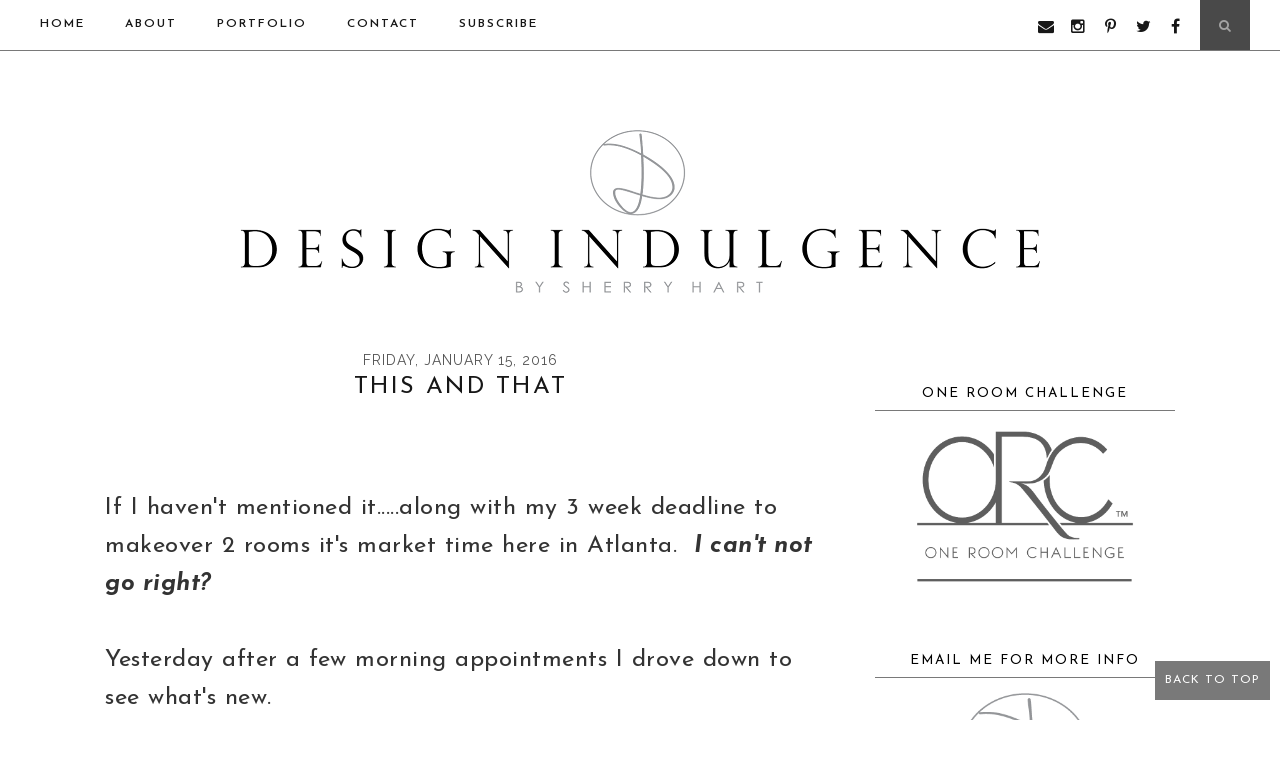

--- FILE ---
content_type: text/html; charset=UTF-8
request_url: http://designindulgence.blogspot.com/2016/01/this-and-that.html
body_size: 85262
content:
<!DOCTYPE html>
<html class='v2' dir='ltr' xmlns='http://www.w3.org/1999/xhtml' xmlns:b='http://www.google.com/2005/gml/b' xmlns:data='http://www.google.com/2005/gml/data' xmlns:expr='http://www.google.com/2005/gml/expr' xmlns:og='http://ogp.me/ns#'>
<head>
<link href='https://www.blogger.com/static/v1/widgets/335934321-css_bundle_v2.css' rel='stylesheet' type='text/css'/>
<meta CONTENT='IE=edge' HTTP-EQUIV='X-UA-Compatible'/>
<meta content='width=device-width,initial-scale=1.0,minimum-scale=1.0,maximum-scale=1.0' name='viewport'/>
<link href='http://fonts.googleapis.com/css?family=Open+Sans:300italic,400italic,600italic,700italic,800italic,400,600,700,800,300|Raleway:400,500,600,700|Cardo:400,400italic,700|Josefin+Sans:400,600|Roboto:400,300,500,400italic,300italic,500italic,700,700italic|Gilda+Display' rel='stylesheet' type='text/css'/>
<script src='https://use.fontawesome.com/b407849eb9.js'></script>
<link HREF='//maxcdn.bootstrapcdn.com/font-awesome/4.7.0/css/font-awesome.min.css' REL='stylesheet'/>
<script src='//ajax.googleapis.com/ajax/libs/jquery/1.7.1/jquery.min.js'></script>
<!-- Open Graph -->
<meta content='THIS AND THAT' property='og:title'/>
<meta content='http://designindulgence.blogspot.com/2016/01/this-and-that.html' property='og:url'/>
<meta content='article' property='og:type'/>
<meta content='design indulgence' property='og:site_name'/>
<meta content='https://blogger.googleusercontent.com/img/b/R29vZ2xl/AVvXsEjIVfRzx-eBEThSYIArEMW2NMrV6MArsD-1HDwmxIUHvrxXiYPEaxxaUBKMMQ3RHcjyuAoghhtXTcTTc40OSK5VGPHIH44m0G5iVecpR-AvB-yJoBhpZjOdbTVciE0jp7y5-soCc5aMFYw/s640/IMG_6456.jpg' property='og:image'/>
<meta content='1200' property='og:image:width'/>
<meta content='630' property='og:image:height'/>
<meta content='' name='og:description'/>
<meta content='1682922881948065' property='fb:app_id'/>
<meta content='Dp/ZOtYaEi7' property='fb:admins'/>
<!-- End Open Graph -->
<!-- Twitter Card -->
<meta content='summary_large_image' name='twitter:card'/>
<meta content='@mytwitterhandle' name='twitter:site'/>
<meta content='@mytwitterhandle' name='twitter:creator'/>
<meta content='http://designindulgence.blogspot.com/' name='twitter:domain'/>
<meta content='http://designindulgence.blogspot.com/2016/01/this-and-that.html' name='twitter:url'/>
<meta content='THIS AND THAT' name='twitter:title'/>
<meta content='https://blogger.googleusercontent.com/img/b/R29vZ2xl/AVvXsEjIVfRzx-eBEThSYIArEMW2NMrV6MArsD-1HDwmxIUHvrxXiYPEaxxaUBKMMQ3RHcjyuAoghhtXTcTTc40OSK5VGPHIH44m0G5iVecpR-AvB-yJoBhpZjOdbTVciE0jp7y5-soCc5aMFYw/s640/IMG_6456.jpg' name='twitter:image:src'/>
<meta content='http://designindulgence.blogspot.com/2016/01/this-and-that.html' name='twitter:url'/>
<!-- End Twitter Card -->
<script type='text/javascript'>
/*<![CDATA[*/
//Profile photo resize script
$(document).ready(function(){$("#Profile1 a img",$(this)).each(function(){var src=$(this).attr("src").replace(/\/s[0-9]+/g,'/s250-c');$(this).attr("src",src)})});
/*]]>*/
</script>
<script type='text/javascript'>
/*<![CDATA[*/
//Comment profile photos
$(document).ready(function(){$("#comment-holder img",$(this)).each(function(){var src=$(this).attr("src").replace(/\/s[0-9]+/g,'/s60-c');$(this).attr("src",src)})});
/*]]>*/
</script>
<meta content='text/html; charset=UTF-8' http-equiv='Content-Type'/>
<meta content='blogger' name='generator'/>
<link href='http://designindulgence.blogspot.com/favicon.ico' rel='icon' type='image/x-icon'/>
<link href='http://designindulgence.blogspot.com/2016/01/this-and-that.html' rel='canonical'/>
<link rel="alternate" type="application/atom+xml" title="design indulgence - Atom" href="http://designindulgence.blogspot.com/feeds/posts/default" />
<link rel="alternate" type="application/rss+xml" title="design indulgence - RSS" href="http://designindulgence.blogspot.com/feeds/posts/default?alt=rss" />
<link rel="service.post" type="application/atom+xml" title="design indulgence - Atom" href="https://www.blogger.com/feeds/8326200997366031462/posts/default" />

<link rel="alternate" type="application/atom+xml" title="design indulgence - Atom" href="http://designindulgence.blogspot.com/feeds/6992872430625504077/comments/default" />
<!--Can't find substitution for tag [blog.ieCssRetrofitLinks]-->
<link href='https://blogger.googleusercontent.com/img/b/R29vZ2xl/AVvXsEjIVfRzx-eBEThSYIArEMW2NMrV6MArsD-1HDwmxIUHvrxXiYPEaxxaUBKMMQ3RHcjyuAoghhtXTcTTc40OSK5VGPHIH44m0G5iVecpR-AvB-yJoBhpZjOdbTVciE0jp7y5-soCc5aMFYw/s640/IMG_6456.jpg' rel='image_src'/>
<meta content='http://designindulgence.blogspot.com/2016/01/this-and-that.html' property='og:url'/>
<meta content='THIS AND THAT' property='og:title'/>
<meta content='      If I haven&#39;t mentioned it.....along with my 3 week deadline to makeover 2 rooms it&#39;s market time here in Atlanta.   I can&#39;t not go rig...' property='og:description'/>
<meta content='https://blogger.googleusercontent.com/img/b/R29vZ2xl/AVvXsEjIVfRzx-eBEThSYIArEMW2NMrV6MArsD-1HDwmxIUHvrxXiYPEaxxaUBKMMQ3RHcjyuAoghhtXTcTTc40OSK5VGPHIH44m0G5iVecpR-AvB-yJoBhpZjOdbTVciE0jp7y5-soCc5aMFYw/w1200-h630-p-k-no-nu/IMG_6456.jpg' property='og:image'/>
<title>
THIS AND THAT - design indulgence
</title>
<meta content='https://blogger.googleusercontent.com/img/b/R29vZ2xl/AVvXsEjIVfRzx-eBEThSYIArEMW2NMrV6MArsD-1HDwmxIUHvrxXiYPEaxxaUBKMMQ3RHcjyuAoghhtXTcTTc40OSK5VGPHIH44m0G5iVecpR-AvB-yJoBhpZjOdbTVciE0jp7y5-soCc5aMFYw/s640/IMG_6456.jpg' property='og:image'/>
<style type='text/css'>@font-face{font-family:'Cardo';font-style:normal;font-weight:400;font-display:swap;src:url(//fonts.gstatic.com/s/cardo/v21/wlp_gwjKBV1pqhvP3IE7225PUCk.woff2)format('woff2');unicode-range:U+0304-0305,U+0308,U+0331,U+10330-1034A;}@font-face{font-family:'Cardo';font-style:normal;font-weight:400;font-display:swap;src:url(//fonts.gstatic.com/s/cardo/v21/wlp_gwjKBV1pqhv03IE7225PUCk.woff2)format('woff2');unicode-range:U+1F00-1FFF;}@font-face{font-family:'Cardo';font-style:normal;font-weight:400;font-display:swap;src:url(//fonts.gstatic.com/s/cardo/v21/wlp_gwjKBV1pqhv73IE7225PUCk.woff2)format('woff2');unicode-range:U+0370-0377,U+037A-037F,U+0384-038A,U+038C,U+038E-03A1,U+03A3-03FF;}@font-face{font-family:'Cardo';font-style:normal;font-weight:400;font-display:swap;src:url(//fonts.gstatic.com/s/cardo/v21/wlp_gwjKBV1pqhv63IE7225PUCk.woff2)format('woff2');unicode-range:U+0307-0308,U+0590-05FF,U+200C-2010,U+20AA,U+25CC,U+FB1D-FB4F;}@font-face{font-family:'Cardo';font-style:normal;font-weight:400;font-display:swap;src:url(//fonts.gstatic.com/s/cardo/v21/wlp_gwjKBV1pqhu63IE7225PUCk.woff2)format('woff2');unicode-range:U+10300-1032F;}@font-face{font-family:'Cardo';font-style:normal;font-weight:400;font-display:swap;src:url(//fonts.gstatic.com/s/cardo/v21/wlp_gwjKBV1pqhvM3IE7225PUCk.woff2)format('woff2');unicode-range:U+16A0-16F8;}@font-face{font-family:'Cardo';font-style:normal;font-weight:400;font-display:swap;src:url(//fonts.gstatic.com/s/cardo/v21/wlp_gwjKBV1pqhv23IE7225PUCk.woff2)format('woff2');unicode-range:U+0100-02BA,U+02BD-02C5,U+02C7-02CC,U+02CE-02D7,U+02DD-02FF,U+0304,U+0308,U+0329,U+1D00-1DBF,U+1E00-1E9F,U+1EF2-1EFF,U+2020,U+20A0-20AB,U+20AD-20C0,U+2113,U+2C60-2C7F,U+A720-A7FF;}@font-face{font-family:'Cardo';font-style:normal;font-weight:400;font-display:swap;src:url(//fonts.gstatic.com/s/cardo/v21/wlp_gwjKBV1pqhv43IE7225P.woff2)format('woff2');unicode-range:U+0000-00FF,U+0131,U+0152-0153,U+02BB-02BC,U+02C6,U+02DA,U+02DC,U+0304,U+0308,U+0329,U+2000-206F,U+20AC,U+2122,U+2191,U+2193,U+2212,U+2215,U+FEFF,U+FFFD;}@font-face{font-family:'Josefin Sans';font-style:italic;font-weight:700;font-display:swap;src:url(//fonts.gstatic.com/s/josefinsans/v34/Qw3JZQNVED7rKGKxtqIqX5EUCGZ2dIn0FyA96fCTU4VRIizoc1jcEIK2Zv4.woff2)format('woff2');unicode-range:U+0102-0103,U+0110-0111,U+0128-0129,U+0168-0169,U+01A0-01A1,U+01AF-01B0,U+0300-0301,U+0303-0304,U+0308-0309,U+0323,U+0329,U+1EA0-1EF9,U+20AB;}@font-face{font-family:'Josefin Sans';font-style:italic;font-weight:700;font-display:swap;src:url(//fonts.gstatic.com/s/josefinsans/v34/Qw3JZQNVED7rKGKxtqIqX5EUCGZ2dIn0FyA96fCTU4VRIyzoc1jcEIK2Zv4.woff2)format('woff2');unicode-range:U+0100-02BA,U+02BD-02C5,U+02C7-02CC,U+02CE-02D7,U+02DD-02FF,U+0304,U+0308,U+0329,U+1D00-1DBF,U+1E00-1E9F,U+1EF2-1EFF,U+2020,U+20A0-20AB,U+20AD-20C0,U+2113,U+2C60-2C7F,U+A720-A7FF;}@font-face{font-family:'Josefin Sans';font-style:italic;font-weight:700;font-display:swap;src:url(//fonts.gstatic.com/s/josefinsans/v34/Qw3JZQNVED7rKGKxtqIqX5EUCGZ2dIn0FyA96fCTU4VRLSzoc1jcEIK2.woff2)format('woff2');unicode-range:U+0000-00FF,U+0131,U+0152-0153,U+02BB-02BC,U+02C6,U+02DA,U+02DC,U+0304,U+0308,U+0329,U+2000-206F,U+20AC,U+2122,U+2191,U+2193,U+2212,U+2215,U+FEFF,U+FFFD;}@font-face{font-family:'Josefin Sans';font-style:normal;font-weight:400;font-display:swap;src:url(//fonts.gstatic.com/s/josefinsans/v34/Qw3PZQNVED7rKGKxtqIqX5E-AVSJrOCfjY46_DjQbMlhLybpUVzEEaq2.woff2)format('woff2');unicode-range:U+0102-0103,U+0110-0111,U+0128-0129,U+0168-0169,U+01A0-01A1,U+01AF-01B0,U+0300-0301,U+0303-0304,U+0308-0309,U+0323,U+0329,U+1EA0-1EF9,U+20AB;}@font-face{font-family:'Josefin Sans';font-style:normal;font-weight:400;font-display:swap;src:url(//fonts.gstatic.com/s/josefinsans/v34/Qw3PZQNVED7rKGKxtqIqX5E-AVSJrOCfjY46_DjQbMhhLybpUVzEEaq2.woff2)format('woff2');unicode-range:U+0100-02BA,U+02BD-02C5,U+02C7-02CC,U+02CE-02D7,U+02DD-02FF,U+0304,U+0308,U+0329,U+1D00-1DBF,U+1E00-1E9F,U+1EF2-1EFF,U+2020,U+20A0-20AB,U+20AD-20C0,U+2113,U+2C60-2C7F,U+A720-A7FF;}@font-face{font-family:'Josefin Sans';font-style:normal;font-weight:400;font-display:swap;src:url(//fonts.gstatic.com/s/josefinsans/v34/Qw3PZQNVED7rKGKxtqIqX5E-AVSJrOCfjY46_DjQbMZhLybpUVzEEQ.woff2)format('woff2');unicode-range:U+0000-00FF,U+0131,U+0152-0153,U+02BB-02BC,U+02C6,U+02DA,U+02DC,U+0304,U+0308,U+0329,U+2000-206F,U+20AC,U+2122,U+2191,U+2193,U+2212,U+2215,U+FEFF,U+FFFD;}@font-face{font-family:'Open Sans';font-style:normal;font-weight:400;font-stretch:100%;font-display:swap;src:url(//fonts.gstatic.com/s/opensans/v44/memSYaGs126MiZpBA-UvWbX2vVnXBbObj2OVZyOOSr4dVJWUgsjZ0B4taVIUwaEQbjB_mQ.woff2)format('woff2');unicode-range:U+0460-052F,U+1C80-1C8A,U+20B4,U+2DE0-2DFF,U+A640-A69F,U+FE2E-FE2F;}@font-face{font-family:'Open Sans';font-style:normal;font-weight:400;font-stretch:100%;font-display:swap;src:url(//fonts.gstatic.com/s/opensans/v44/memSYaGs126MiZpBA-UvWbX2vVnXBbObj2OVZyOOSr4dVJWUgsjZ0B4kaVIUwaEQbjB_mQ.woff2)format('woff2');unicode-range:U+0301,U+0400-045F,U+0490-0491,U+04B0-04B1,U+2116;}@font-face{font-family:'Open Sans';font-style:normal;font-weight:400;font-stretch:100%;font-display:swap;src:url(//fonts.gstatic.com/s/opensans/v44/memSYaGs126MiZpBA-UvWbX2vVnXBbObj2OVZyOOSr4dVJWUgsjZ0B4saVIUwaEQbjB_mQ.woff2)format('woff2');unicode-range:U+1F00-1FFF;}@font-face{font-family:'Open Sans';font-style:normal;font-weight:400;font-stretch:100%;font-display:swap;src:url(//fonts.gstatic.com/s/opensans/v44/memSYaGs126MiZpBA-UvWbX2vVnXBbObj2OVZyOOSr4dVJWUgsjZ0B4jaVIUwaEQbjB_mQ.woff2)format('woff2');unicode-range:U+0370-0377,U+037A-037F,U+0384-038A,U+038C,U+038E-03A1,U+03A3-03FF;}@font-face{font-family:'Open Sans';font-style:normal;font-weight:400;font-stretch:100%;font-display:swap;src:url(//fonts.gstatic.com/s/opensans/v44/memSYaGs126MiZpBA-UvWbX2vVnXBbObj2OVZyOOSr4dVJWUgsjZ0B4iaVIUwaEQbjB_mQ.woff2)format('woff2');unicode-range:U+0307-0308,U+0590-05FF,U+200C-2010,U+20AA,U+25CC,U+FB1D-FB4F;}@font-face{font-family:'Open Sans';font-style:normal;font-weight:400;font-stretch:100%;font-display:swap;src:url(//fonts.gstatic.com/s/opensans/v44/memSYaGs126MiZpBA-UvWbX2vVnXBbObj2OVZyOOSr4dVJWUgsjZ0B5caVIUwaEQbjB_mQ.woff2)format('woff2');unicode-range:U+0302-0303,U+0305,U+0307-0308,U+0310,U+0312,U+0315,U+031A,U+0326-0327,U+032C,U+032F-0330,U+0332-0333,U+0338,U+033A,U+0346,U+034D,U+0391-03A1,U+03A3-03A9,U+03B1-03C9,U+03D1,U+03D5-03D6,U+03F0-03F1,U+03F4-03F5,U+2016-2017,U+2034-2038,U+203C,U+2040,U+2043,U+2047,U+2050,U+2057,U+205F,U+2070-2071,U+2074-208E,U+2090-209C,U+20D0-20DC,U+20E1,U+20E5-20EF,U+2100-2112,U+2114-2115,U+2117-2121,U+2123-214F,U+2190,U+2192,U+2194-21AE,U+21B0-21E5,U+21F1-21F2,U+21F4-2211,U+2213-2214,U+2216-22FF,U+2308-230B,U+2310,U+2319,U+231C-2321,U+2336-237A,U+237C,U+2395,U+239B-23B7,U+23D0,U+23DC-23E1,U+2474-2475,U+25AF,U+25B3,U+25B7,U+25BD,U+25C1,U+25CA,U+25CC,U+25FB,U+266D-266F,U+27C0-27FF,U+2900-2AFF,U+2B0E-2B11,U+2B30-2B4C,U+2BFE,U+3030,U+FF5B,U+FF5D,U+1D400-1D7FF,U+1EE00-1EEFF;}@font-face{font-family:'Open Sans';font-style:normal;font-weight:400;font-stretch:100%;font-display:swap;src:url(//fonts.gstatic.com/s/opensans/v44/memSYaGs126MiZpBA-UvWbX2vVnXBbObj2OVZyOOSr4dVJWUgsjZ0B5OaVIUwaEQbjB_mQ.woff2)format('woff2');unicode-range:U+0001-000C,U+000E-001F,U+007F-009F,U+20DD-20E0,U+20E2-20E4,U+2150-218F,U+2190,U+2192,U+2194-2199,U+21AF,U+21E6-21F0,U+21F3,U+2218-2219,U+2299,U+22C4-22C6,U+2300-243F,U+2440-244A,U+2460-24FF,U+25A0-27BF,U+2800-28FF,U+2921-2922,U+2981,U+29BF,U+29EB,U+2B00-2BFF,U+4DC0-4DFF,U+FFF9-FFFB,U+10140-1018E,U+10190-1019C,U+101A0,U+101D0-101FD,U+102E0-102FB,U+10E60-10E7E,U+1D2C0-1D2D3,U+1D2E0-1D37F,U+1F000-1F0FF,U+1F100-1F1AD,U+1F1E6-1F1FF,U+1F30D-1F30F,U+1F315,U+1F31C,U+1F31E,U+1F320-1F32C,U+1F336,U+1F378,U+1F37D,U+1F382,U+1F393-1F39F,U+1F3A7-1F3A8,U+1F3AC-1F3AF,U+1F3C2,U+1F3C4-1F3C6,U+1F3CA-1F3CE,U+1F3D4-1F3E0,U+1F3ED,U+1F3F1-1F3F3,U+1F3F5-1F3F7,U+1F408,U+1F415,U+1F41F,U+1F426,U+1F43F,U+1F441-1F442,U+1F444,U+1F446-1F449,U+1F44C-1F44E,U+1F453,U+1F46A,U+1F47D,U+1F4A3,U+1F4B0,U+1F4B3,U+1F4B9,U+1F4BB,U+1F4BF,U+1F4C8-1F4CB,U+1F4D6,U+1F4DA,U+1F4DF,U+1F4E3-1F4E6,U+1F4EA-1F4ED,U+1F4F7,U+1F4F9-1F4FB,U+1F4FD-1F4FE,U+1F503,U+1F507-1F50B,U+1F50D,U+1F512-1F513,U+1F53E-1F54A,U+1F54F-1F5FA,U+1F610,U+1F650-1F67F,U+1F687,U+1F68D,U+1F691,U+1F694,U+1F698,U+1F6AD,U+1F6B2,U+1F6B9-1F6BA,U+1F6BC,U+1F6C6-1F6CF,U+1F6D3-1F6D7,U+1F6E0-1F6EA,U+1F6F0-1F6F3,U+1F6F7-1F6FC,U+1F700-1F7FF,U+1F800-1F80B,U+1F810-1F847,U+1F850-1F859,U+1F860-1F887,U+1F890-1F8AD,U+1F8B0-1F8BB,U+1F8C0-1F8C1,U+1F900-1F90B,U+1F93B,U+1F946,U+1F984,U+1F996,U+1F9E9,U+1FA00-1FA6F,U+1FA70-1FA7C,U+1FA80-1FA89,U+1FA8F-1FAC6,U+1FACE-1FADC,U+1FADF-1FAE9,U+1FAF0-1FAF8,U+1FB00-1FBFF;}@font-face{font-family:'Open Sans';font-style:normal;font-weight:400;font-stretch:100%;font-display:swap;src:url(//fonts.gstatic.com/s/opensans/v44/memSYaGs126MiZpBA-UvWbX2vVnXBbObj2OVZyOOSr4dVJWUgsjZ0B4vaVIUwaEQbjB_mQ.woff2)format('woff2');unicode-range:U+0102-0103,U+0110-0111,U+0128-0129,U+0168-0169,U+01A0-01A1,U+01AF-01B0,U+0300-0301,U+0303-0304,U+0308-0309,U+0323,U+0329,U+1EA0-1EF9,U+20AB;}@font-face{font-family:'Open Sans';font-style:normal;font-weight:400;font-stretch:100%;font-display:swap;src:url(//fonts.gstatic.com/s/opensans/v44/memSYaGs126MiZpBA-UvWbX2vVnXBbObj2OVZyOOSr4dVJWUgsjZ0B4uaVIUwaEQbjB_mQ.woff2)format('woff2');unicode-range:U+0100-02BA,U+02BD-02C5,U+02C7-02CC,U+02CE-02D7,U+02DD-02FF,U+0304,U+0308,U+0329,U+1D00-1DBF,U+1E00-1E9F,U+1EF2-1EFF,U+2020,U+20A0-20AB,U+20AD-20C0,U+2113,U+2C60-2C7F,U+A720-A7FF;}@font-face{font-family:'Open Sans';font-style:normal;font-weight:400;font-stretch:100%;font-display:swap;src:url(//fonts.gstatic.com/s/opensans/v44/memSYaGs126MiZpBA-UvWbX2vVnXBbObj2OVZyOOSr4dVJWUgsjZ0B4gaVIUwaEQbjA.woff2)format('woff2');unicode-range:U+0000-00FF,U+0131,U+0152-0153,U+02BB-02BC,U+02C6,U+02DA,U+02DC,U+0304,U+0308,U+0329,U+2000-206F,U+20AC,U+2122,U+2191,U+2193,U+2212,U+2215,U+FEFF,U+FFFD;}</style>
<style id='page-skin-1' type='text/css'><!--
/*------------------------------------
Blogger Template Style
Template name : Peyton
Designer : Georgia Lou Studios
Site : http://georgialoustudios.com
Verion : Full Version
Version #: 2.3.0
Updated: January 2017
--------------------------------------*/
<Variable name="body.background" description="Body Background" type="background" color="#171717" default="$(color) none repeat scroll top left"/>
<Group description="Body Background" selector="">
<Variable name="body.bg" description="Body Background" type="color" default="#ffffff"/>
<Variable name="maincontent.bg" description="Main Content BG" type="color" default="#ffffff"/>
</Group>
<Group description="Header - Text Logo" selector="">
<Variable name="header.bg" description="Header Background" type="color" default="#171717"/>
<Variable name="logo.font" description="Logo Font" type="font" default="normal normal 80px 'Gilda Display', serif"/>
<Variable name="logo.text.color" description="Logo Color" type="color" default="#171717"/>
<Variable name="logo.linkhover.color" description="Logo Link Hover" type="color" default="#D7AD63"/>
</Group>
<Group description="Header - Site Description" selector="">
<Variable name="description.font" description="Description Font" type="font" default="normal normal 15px 'Open Sans', sans-serif"/>
<Variable name="decription.text.color" description="Description Text Color" type="color" default="#171717"/>
</Group>
<Group description="Simple Color Scheme" selector="">
<Variable name="accent.color" description="Accent Color 1" type="color" default="#171717"/>
<Variable name="accent.color.2" description="Accent Color 2" type="color" default="#D7AD63"/>
<Variable name="link.color" description="Link Color" type="color" default="#171717"/>
<Variable name="link.hover.color" description="Link Hover Color" type="color" default="#D7AD63"/>
<Variable name="post.border" description="Post Border Bottom" type="color" default="#171717"/>
</Group>
<Group description="Main Navigation" selector="">
<Variable name="mainnav.font" description="Navigation Font" type="font" default="normal normal 14px 'Open Sans', sans-serif"/>
<Variable name="mainnav.text.color" description="Links Color" type="color" default="#ffffff"/>
<Variable name="mainnav.hover.color" description="Links Hover Color" type="color" default="#797979"/>
<Variable name="mainnav.bg.color" description="Navigation Background Color" type="color" default="#797979"/>
</Group>
<Group description="Drop Down Menu Fonts" selector="">
<Variable name="dropdown.font" description="Navigation Font" type="font" default="normal normal 12px Josefin Sans"/>
<Variable name="dropdown.font.color" description="Font Color" type="color" default="#797979"/>
<Variable name="dropdown.font.colorhover" description="Font Hover Color" type="color" default="#ffffff"/>
</Group>
<Group description="Drop Down Menu Colors" selector="">
<Variable name="dropdown.bg.color" description="Drop Down BG" type="color" default="#171717"/>
<Variable name="dropdown.bg.colorhover" description="BG Hover Color" type="color" default="#D7AD63"/>
<Variable name="dropdown.mainborder" description="Menu Border" type="color" default="#797979"/>
<Variable name="dropdown.border" description="Border Between Links" type="color" default="#f2f2f2"/>
</Group>
<Group description="Mobile Main Navigation Text" selector="">
<Variable name="mobilenav.button.text" description="Button Text" type="color" default="#171717"/>
<Variable name="mobilenav.links" description="Menu Links" type="color" default="#797979"/>
<Variable name="mobilenav.links.hover" description="Menu Links Hover" type="color" default="#ffffff"/>
</Group>
<Group description="Mobile Main Navigation Colors" selector="">
<Variable name="mobilenav.bg.hover" description="Menu Links BG Hover" type="color" default="#797979"/>
<Variable name="mobile.dropdown.bg" description="Drop Down BG" type="color" default="#171717"/>
<Variable name="mobile.menu.bg" description="Menu Background" type="color" default="#797979"/>
</Group>
<Group description="Body Text" selector="">
<Variable name="body.font" description="Body Font" type="font" default="normal normal 15px 'Raleway', sans-serif"/>
<Variable name="body.text.color" description="Body Font Color" type="color" default="#333333"/>
</Group>
<Group description="Sidebar Gadgets Titles" selector="">
<Variable name="widget.title.font" description="Sidebar Widget Title Font" type="font" default="italic bold 15px Georgia, serif"/>
<Variable name="widget.title.bg.color" description="Sidebar Widget Title Background Color" type="color" default="#797979"/>
<Variable name="widget.title.color" description="Sidebar Widget Title Color" type="color" default="#ffffff"/>
</Group>
<Group description="Headings Text" selector="h1,h2,h3,h4,h5,h6">
<Variable name="header.font" description="Font" type="font"
default="normal normal 12px 'Cardo', serif"/>
<Variable name="header.text.color" description="Header Text Color" type="color" default="#797979"/>
</Group>
<Group description="Post Titles" selector="">
<Variable name="post.title.font" description="Post Title Font" type="font" default="normal normal 24px 'Cardo', serif"/>
<Variable name="post.title.color" description="Title Color" type="color" default="#797979"/>
<Variable name="post.title.hover" description="Title Hover Color" type="color" default="#555555"/>
</Group>
<Group description="Date Above Title" selector="">
<Variable name="dateheader.font" description="Font" type="font" default="italic normal 14px 'Raleway', sans-serif"/>
<Variable name="dateheader.color" description="Body Font Color" type="color" default="#555555"/>
</Group>
<Group description="Slider Styles" selector="">
<Variable name="slider.title.font" description="Slider Title Font" type="font" default="normal normal 12px Josefin Sans"/>
<Variable name="slider.label.font" description="Slider Label Font" type="font" default="italic normal 14px Georgia, serif"/>
<Variable name="slider.label.color" description="Labels Color" type="color" default="#f8f8f8"/>
</Group>
<Group description="Above Content Gadgets" selector="">
<Variable name="abovecontent.title.font" description="Title Font" type="font" default="italic bold 15px Georgia, serif"/>
<Variable name="abovecontent.title.color" description="Title Color" type="color" default="#797979"/>
<Variable name="abovecontent.widget.font" description="Text Font" type="font" default="normal normal 15px Josefin Sans"/>
<Variable name="abovecontent.widget.color" description="Text Color" type="color" default="#333333"/>
</Group>
<Group description="Above Posts Gadgets" selector="">
<Variable name="aboveposts.title.font" description="Title Font" type="font" default="italic bold 15px Georgia, serif"/>
<Variable name="aboveposts.title.color" description="Title Color" type="color" default="#797979"/>
<Variable name="aboveposts.widget.font" description="Text Font" type="font" default="normal normal 15px Josefin Sans"/>
<Variable name="aboveposts.widget.color" description="Text Color" type="color" default="#333333"/>
</Group>
<Group description="Post Footer" selector="">
<Variable name="postfooter.font" description="Font" type="font" default="normal normal 14px 'Raleway', serif"/>
<Variable name="postfooter.title.bg.color" description="Sidebar Widget Title Background Color" type="color" default="#797979"/>
<Variable name="postfooter.color" description="Font Color" type="color" default="#333333"/>
<Variable name="postfooterlink.color" description="Link Color" type="color" default="#797979"/>
</Group>
<Group description="Labels Below Post" selector="">
<Variable name="labelspost.font" description="Font" type="font" default="normal normal 14px 'Raleway', sans-serif"/>
<Variable name="labelspostlink.color" description="Link Color" type="color" default="#797979"/>
</Group>
<Group description="Share Post Icons" selector="">
<Variable name="share.icons" description="Icons Color" type="color" default="#797979"/>
<Variable name="share.icons.hover" description="Icons Color Hover" type="color" default="#ffffff"/>
<Variable name="share.icons.bg" description="Background Color Hover" type="color" default="#797979"/>
</Group>
<Group description="Author Profile Below Post" selector="">
<Variable name="authorprofile.color" description="Text Color" type="color" default="#333333"/>
<Variable name="authorprofilelink.color" description="Name Color" type="color" default="#171717"/>
<Variable name="authorprofile.border" description="Top Border Color" type="color" default="#171717"/>
</Group>
<Group description="Related Posts" selector="">
<Variable name="relpost.heading" description="Heading Font" type="font" default="normal normal 24px 'Cardo', serif"/>
<Variable name="relpost.heading.color" description="Heading Color" type="color" default="#797979"/>
<Variable name="relpost.title" description="Post Title Font" type="font" default="normal normal 16px 'Open Sans', sans-serif"/>
<Variable name="relpost.title.color" description="Post Title Color" type="color" default="#797979"/>
</Group>
<Group description="Post Comments" selector="">
<Variable name="comment.heading" description="Heading Font" type="font" default="normal normal 18px 'Cardo', sans-serif"/>
<Variable name="comment.heading.color" description="Heading Color" type="color" default="#797979"/>
</Group>
<Group description="Read More Button" selector="">
<Variable name="readmore.font" description="Font" type="font" default="italic bold 18px Georgia, serif"/>
<Variable name="readmore.bg.color" description="Background Color" type="color" default="#797979"/>
<Variable name="readmore.color" description="Font Color" type="color" default="#ffffff"/>
<Variable name="readmore.bg.color.hover" description="Background Hover Color" type="color" default="#797979"/>
</Group>
<Group description="Blog Pager" selector="">
<Variable name="blogpager.font" description="Font" type="font" default="normal bold 16px 'Raleway', sans-serif"/>
<Variable name="blogpager.color" description="Text Color" type="color" default="#1a1a1a"/>
<Variable name="blogpager.hover.color" description="Hover Text Color" type="color" default="#797979"/>
<Variable name="blogpager.border" description="Border Color" type="color" default="#ffffff"/>
</Group>
<Group description="About Me Gadget" selector="">
<Variable name="aboutme.title.font" description="Title Font" type="font" default="italic bold 15px Josefin Sans"/>
<Variable name="aboutme.title.color" description="Title Color" type="color" default="#171717"/>
<Variable name="aboutme.desc.font" description="Description Font" type="font" default="normal normal 15px Josefin Sans"/>
<Variable name="aboutme.desc.color" description="Description Color" type="color" default="#333333"/>
</Group>
<Group description="Labels Gadget Text" selector="">
<Variable name="label.font" description="Labels Font" type="font" default="normal normal 17px 'Raleway', sans-serif"/>
<Variable name="label.text" description="Text Color" type="color" default="#797979"/>
<Variable name="label.text.hover" description="Text Color Hover" type="color" default="#ffffff"/>
<Variable name="listlabel.color" description="Label Text (List Style)" type="color" default="#797979"/>
</Group>
<Group description="Labels Gadget Colors" selector="">
<Variable name="label.bg" description="Label Background" type="color" default="transparent"/>
<Variable name="label.bg.hover" description="Label Background Hover" type="color" default="#797979"/>
</Group>
<Group description="Blog Archive Gadget" selector="">
<Variable name="barchive.text.color" description="Text Color" type="color" default="#797979"/>
<Variable name="barchive.link.hover" description="Link Hover Color" type="color" default="#555555"/>
<Variable name="barchive.border" description="DropDown Style Border" type="color" default="#e5e5e5"/>
<Variable name="barchive.ddtext.color" description="DropDown Style Text" type="color" default="#898989"/>
</Group>
<Group description="Top Bar Follow Gadget" selector="">
<Variable name="top.follow.buttons.color" description="Follow Icons Color" type="color" default="#797979"/>
<Variable name="top.follow.buttons.color.hover" description="Follow Ico Color Hover" type="color" default="#ffffff"/>
</Group>
<Group description="Follow Gadget" selector="">
<Variable name="follow.buttons" description="Follow Icons BG" type="color" default="transparent"/>
<Variable name="follow.buttons.color" description="Follow Icons Color" type="color" default="#797979"/>
<Variable name="follow.buttons.hover" description="Follow Ico BG Hover" type="color" default="#797979"/>
<Variable name="follow.buttons.color.hover" description="Follow Ico Color Hover" type="color" default="#ffffff"/>
</Group>
<Group description="Search Box Gadget" selector="">
<Variable name="search.bg" description="Background" type="color" default="#ffffff"/>
<Variable name="search.border" description="Search Box Border" type="color" default="#e5e5e5"/>
<Variable name="search.text" description="Search Text Color" type="color" default="#898989"/>
</Group>
<Group description="Follow by Email Gadget" selector="">
<Variable name="followbyemail.border" description="Email Box Border" type="color" default="#e5e5e5"/>
<Variable name="followbyemail.text" description="Email Text Color" type="color" default="#898989"/>
<Variable name="followbyemail.button.font" description="Button Font" type="font" default="normal normal 15px Josefin Sans"/>
<Variable name="followbyemail.button.text" description="Button Text Color" type="color" default="#ffffff"/>
</Group>
<Group description="Popular Posts Gadget" selector="">
<Variable name="popposts.font" description="Post Title Font" type="font" default="normal normal 24px Josefin Sans"/>
<Variable name="popposts.font.color" description="Post Title Color" type="color" default="#797979"/>
<Variable name="popposts.snippet" description="Snippet Text Color" type="color" default="#333333"/>
</Group>
<Group description="Contact Form Gadget" selector="">
<Variable name="contactform.button.text" description="Button Text Color" type="color" default="#ffffff"/>
<Variable name="contactform.button.font" description="Button Font" type="font" default="normal normal 15px Josefin Sans"/>
<Variable name="contactform.border" description="Input Borders" type="color" default="#e5e5e5"/>
<Variable name="contactform.font.color" description="Font Color" type="color" default="#333333"/>
<Variable name="contactform.font" description="Font" type="font" default="normal normal 15px Josefin Sans"/>
</Group>
<Group description="Footer Background" selector="">
<Variable name="footer.bg.main" description="Background" type="color" default="#171717"/>
<Variable name="footer.top.border" description="Top Border" type="color" default="#171717"/>
</Group>
<Group description="Footer Fonts" selector="">
<Variable name="footer.title.font" description="Titles Font" type="font" default="normal bold 16px 'Raleway', sans-serif"/>
<Variable name="footer.title.color" description="Title Font Color" type="color" default="#797979"/>
<Variable name="footer.font.color" description="Main Font Color" type="color" default="#333333"/>
<Variable name="footer.links.color" description="Links Color" type="color" default="#797979"/>
</Group>
<Group description="Labels Gadget Footer" selector="">
<Variable name="footerlabel.text" description="Labels Text Color" type="color" default="#ffffff"/>
<Variable name="footerlabel.text.hover" description="Label Text Color Hover" type="color" default="#ffffff"/>
</Group>
<Group description="Bottom Footer (Credits)" selector="">
<Variable name="fcredits.bg" description="Background" type="color" default="#171717"/>
<Variable name="fcredits.border" description="Top Border" type="color" default="#171717"/>
<Variable name="fcredits.color" description="Font Color" type="color" default="#333333"/>
<Variable name="fcredits.link.color" description="Links Color" type="color" default="#797979"/>
</Group>
/* CSS Reset
=========================== */
article,aside,details,figcaption,figure,footer,header,hgroup,main,nav,section,summary{display:block;}audio,canvas,video{display:inline-block;}audio:not([controls]){display:none;height:0;}[hidden]{display:none;}html{-ms-text-size-adjust:100%;-webkit-text-size-adjust:100%;}body{margin:0;}a:focus{outline:thin dotted;}a:active,a:hover{outline:0;}b,strong{font-weight:bold;}dfn{font-style:italic;}hr{-moz-box-sizing:content-box;box-sizing:content-box;height:0;}figure{margin:0;}fieldset{border:1px solid #c0c0c0;margin:0 2px;padding:0.35em 0.625em 0.75em;}legend{border:0;padding:0;}button,input,select,textarea{font-family:inherit;font-size:100%;margin:0;}button,input{line-height:normal;}button,select{text-transform:none;}button,html input[type="button"],input[type="reset"],input[type="submit"]{-webkit-appearance:button;cursor:pointer;}button[disabled],html input[disabled]{cursor:default;}input[type="checkbox"],input[type="radio"]{box-sizing:border-box;padding:0;}input[type="search"]{-webkit-appearance:textfield;-moz-box-sizing:content-box;-webkit-box-sizing:content-box;box-sizing:content-box;}input[type="search"]::-webkit-search-cancel-button,input[type="search"]::-webkit-search-decoration{-webkit-appearance:none;}button::-moz-focus-inner,input::-moz-focus-inner{border:0;padding:0;}textarea{overflow:auto;vertical-align:top;}table{border-collapse:collapse;border-spacing:0;}
html{color:#000;background:#FFF}body,div,dl,dt,dd,ul,ol,li,h1,h2,h3,h4,h5,h6,pre,code,form,fieldset,legend,input,textarea,p,blockquote,th,td{margin:0;padding:0}table{border-collapse:collapse;border-spacing:0}fieldset,img{border:0}address,caption,cite,code,dfn,em,strong,th,var{font-style:normal;font-weight:normal}ol,ul{list-style:none}caption,th{text-align:left}h1,h2,h3,h4,h5,h6{font-size:100%;font-weight:normal}q:before,q:after{content:''}abbr,acronym{border:0;font-variant:normal}sup{vertical-align:text-top}sub{vertical-align:text-bottom}input,textarea,select{font-family:inherit;font-size:inherit;font-weight:inherit;*font-size:100%}legend{color:#000}#yui3-css-stamp.cssreset{display:none}
textarea:focus, input:focus{outline: none;}
img {
max-width: 100%;
height: auto;
width: auto\9; /* ie8 */
}
ins{text-decoration:underline}
del{text-decoration:line-through}
q:after,q:before{content:''}
abbr,acronym{border:0}
input, textarea
{-webkit-appearance: none;-moz-appearance: none;appearance: none;-webkit-border-radius: 0;-webkit-font-smoothing:antialiased;}
input:focus,
select:focus,
textarea:focus,
button:focus {
outline: none;
}
caption,th{text-align:center}
dl,ol,ul{list-style-position:inside;list-style:none;}
li{list-style:none;}
a{outline:none; text-decoration: none; transition: all 0.2s ease 0s; color:#797979;}
a:hover {color: #000; text-decoration:none;}
body{background:#171717 none repeat scroll top left; font: normal normal 15px Josefin Sans; color: #333333; padding: 60px 0 0; line-height: 1.6; -webkit-font-smoothing: antialiased; -moz-osx-font-smoothing: grayscale;text-rendering: optimizeLegibility; letter-spacing: 0.5px;}
.clr {clear:both; float:none;}
.post-timestamp {margin:0;}
.post-footer-line>* {margin:0;}
.widget {line-height: 1.6;margin:0;}
.section {margin:0;}
.post-header, .post-footer {line-height: inherit;}
.widget li, .BlogArchive #ArchiveList ul.flat li {padding:0;}
.widget ul {padding:0;line-height: inherit;}
#Attribution1 {height:0px;visibility:hidden;display:none;}
#b-navbar {height:0px;visibility:hidden;display:none;}
#navbar-iframe {height:0px;visibility:hidden;display:none !important;}
.cookie-choices-info {z-index: 999999 !important;}
/******************************
Social Media Widget icons
*******************************/
.fabe:before {content:"\f1b4"}
.fafa:before {content:"\f09a"}
.fatw:before {content:"\f099"}
.fahe:before {content:"\f004"}
.fadr:before {content:"\f17d"}
.fafl:before {content:"\f16e"}
.fago:before {content:"\f0d5"}
.fain:before {content:"\f16d"}
.fali:before {content:"\f0e1"}
.fapi:before {content:"\f231"}
.favi:before {content:"\f194"}
.fayo:before {content:"\f16a"}
.favi2:before {content:"\f1ca"}
.faso:before {content:"\f1be"}
.fabo:before {content:"\f02d"}
.fade:before {content:"\f1bd"}
.fafo:before {content:"\f180"}
.fare:before {content:"\f1a1"}
.fatu:before {content:"\f173"}
.fars:before {content:"\f09e"}
.fash:before {content:"\f07a"}
.favk:before {content:"\f189"}
.fatw2:before {content:"\f1e8"}
.fasp:before {content:"\f1bc"}
.faen:before {content:"\f0e0"}
.fashop:before {content:"\f07a"}
.facom:before {content:"\f0e5"}
.fasnap:before {content:"\f2ac"}
.faetsy:before {content:"\f2d7"}
/********************************
Main Menu
*********************************/
#LinkList60 {
display:none;
}
.menu-wrapper {
position: fixed;
top: 0;
width: 100%;
z-index: 99999;
}
.menu-display {
display:block !important;
}
.menu-opacity {
z-index: 9999;
position: relative;
opacity:1.0;
}
.menu-opacity:hover {
opacity: 1;
transition: all 0.4s ease 0s;
}
.main-menu {
text-align:left;
float:none;
background-color:none!important;
background:url(http://www.littlebluedeerdesign.com/wp-content/uploads/2017/05/nav-bar-background.png)!important;
background-size: 1600px 50px!important;
letter-spacing: 1px;
font-size: 10px!important;
opacity:1.0;
filter: alpha(opacity=100);
z-index: 9999;
width: 100%;
border-bottom: 1px solid #797979;
}
.main-menu > ul > li > a:hover,
.main-menu > ul > li > a:active {
color: #797979 !important;
}
.main-menu ul li ul {
z-index:998;
}
.main-menu > ul > li {
float:none;
display:inline-block;
line-height:50px;
position:relative;
list-style:none;
}
.main-menu > ul > li:last-child {
margin-right:0;
}
.main-menu > ul > li > a {
padding:0 40px 0 0;
display:inline-block;
line-height:50px;
font:normal normal 12px Josefin Sans;
color:#171717;
text-transform: uppercase;
font-weight: 600;
letter-spacing: 2px;
}
/* Dropdown Menu Styles */
.main-menu > ul > li:hover > ul {
display:block;
top:51px;
background-color:#ffffff;
}
.main-menu ul > li ul {
display:none;
position:absolute;
left:0;
top:100%;
z-index:993;
width:200px;
border: 1px solid rgba(0, 0, 0, 0.1);
border-top:3px solid #D7AD63;
text-transform: uppercase;
}
.main-menu li ul li a {
height:inherit;
float:inherit;
text-align:left;
display:block;
margin:0!important;
padding:0 15px;
z-index:993;
border-bottom:1px solid #f2f2f2;
font:normal normal 14px 'Open Sans', sans-serif;
color:#171717;
line-height:50px;
}
.main-menu li ul li:last-child a {
border-bottom:none
}
.main-menu li a i {
margin-left:5px
}
.main-menu li ul li a:hover {
background-color:#D7AD63;
}
.main-menu > ul > li:hover li:hover > a {
color:#ffffff;
}
/***********************************
SlickNav Mobile Menu
************************************/
#mobile-menu {
display:none;
}
.slicknav_btn { position: relative; display: block; vertical-align: middle; padding: 15px 10px 7px; line-height: 50px; cursor: pointer; height: 50px; margin: 0px 5px !important;}
.slicknav_menu {border-bottom: 1px solid #dedede; opacity:1.0; filter: alpha(opacity=100);z-index: 9999; width: 100%;  line-height: 1.6;}
.slicknav_menu  .slicknav_menutxt { display: none;}
.slicknav_menu .slicknav_icon { float: left; margin: 6px 0 15px 0; }
.slicknav_menu .slicknav_no-text { margin: 0 }
.slicknav_menu .slicknav_icon-bar { display: block; width: 1.4em; height: 0.21em;}
.slicknav_btn .slicknav_icon-bar + .slicknav_icon-bar { margin-top: 0.188em }
.slicknav_nav { clear: both }
.slicknav_nav ul,
.slicknav_nav li { display: block }
.slicknav_nav .slicknav_arrow { font-size: 0.8em; margin: 0 0 0 0.4em; }
.slicknav_nav .slicknav_item { cursor: pointer; }
.slicknav_nav .slicknav_row { display: block; }
.slicknav_nav a { display: block; text-transform: uppercase !important; font-size: 15px !important; }
.slicknav_nav .slicknav_item a,
.slicknav_nav .slicknav_parent-link a { display: inline }
.slicknav_brand { float:left }
.slicknav_menu:before,
.slicknav_menu:after { content: " "; display: table; }
.slicknav_menu:after { clear: both }
/* IE6/7 support */
.slicknav_menu { *zoom: 1 }
.slicknav_menu {
font:normal normal 12px Josefin Sans;
font-size:16px;
box-sizing:border-box;
}
.slicknav_menu .fa-angle-down {
display:none;
}
.slicknav_menu * {
box-sizing:border-box;
}
/* Button */
.slicknav_btn {
margin: 5px 5px 6px;
text-decoration:none;
width: 75px;
}
/* Button Text */
.slicknav_menu  .slicknav_menutxt {
color: #ffffff;
}
/* Button Lines */
.slicknav_menu .slicknav_icon-bar {
background-color: #ffffff;
}
.slicknav_menu {
background:#797979;
}
.slicknav_nav {
color:#171717;
margin:0;
padding:0;
font-size:0.875em;
background: #ffffff;
}
.slicknav_nav, .slicknav_nav ul {
list-style: none;
overflow:hidden;
}
.slicknav_nav ul {
padding:0;
margin:0;
}
.slicknav_menu ul li {
border-bottom: 1px solid #e9e9e9;
}
.slicknav_nav .slicknav_row {
padding:8px 10px;
margin:2px 5px;
}
.slicknav_nav a{
padding:8px 10px;
margin:2px 5px;
text-decoration:none;
color:#171717;
}
.slicknav_nav .slicknav_item a,
.slicknav_nav .slicknav_parent-link a {
padding:0;
margin:0;
}
.slicknav_nav .slicknav_row:hover {
background:#d1d3d4;
color:#d1d3d4;
}
.slicknav_row:hover a {
color:#d1d3d4;
}
.slicknav_nav a:hover{
background:#d1d3d4;
color:#d1d3d4;
}
.slicknav_nav .slicknav_txtnode {
margin-left:15px;
}
.slicknav_brand {
color:#171717;
font-size: 18px;
line-height:30px;
padding:7px 12px;
height:44px;
}
.slicknav_nav ul li ul {
margin-left:20px;
}
/*****************************
Top Bar Search & Social
******************************/
#top-social-search {
max-width: 50%;
position: fixed;
z-index: 99999;
opacity: 1.0;
top: 0;
right: 95px;
height: 50px;
line-height: 50px;
}
/* Top Search Styles */
#HTML106 {
z-index: 99999;
width: 300px;
opacity: 1.0;
float: right;
padding-top: 2px;
margin-right: -22px;
}
#HTML106 #searchform fieldset {
border-color: #cccccc;
}
#search-toggle {
background: #353535;
color: #999;
position: fixed;
top: 0;
right: 30px;
font-family: "Fontawesome";
font-size: 13px;
text-align: center;
height: 50px;
width: 50px;
line-height: 50px;
border: 0;
z-index: 99999;
opacity: 0.9;
}
#search-toggle:before {
content: "\f002";
line-height: 50px;
height: 50px;
width: 50px;
}
#search-toggle:hover {
opacity: 1.0;
transition: all 0.4s ease 0s;
color: fff;
background: #171717;
}
#HTML106 {
right: -25px;
overflow-y: hidden;
max-height: 0px; /* approximate max height */
transition-property: all;
transition-duration: .5s;
transition-timing-function: cubic-bezier(0, 1, 0.5, 1);
}
#HTML106.closed {
max-height: 300px;
}
/* Top Social Styles */
#LinkList103 {
z-index: 99999;
opacity: 1.0;
}
#LinkList103 .social-media-gadget ul {overflow: hidden;line-height: 50px; text-align:right;}
#LinkList103 .social-media-gadget ul li {display: inline-block;}
#LinkList103 .social-media-gadget ul li a {margin: 1px; display: block; font-size: 16px; cursor: pointer; width: 16px; height: 50px; line-height:50px; text-align: center; position: relative; z-index: 1; color:#171717; opacity: 1.0; margin-left: 10px; background: transparent; border: 0; border-radius: 0;}
#LinkList103 .social-media-gadget ul li a:hover {color: #d1d3d4 !important; opacity: 1.0; transition: all 0.4s ease 0s; background: transparent;}
#LinkList103 .social-media-gadget a span.smg-label {display:none;}
#LinkList103 .social-media-gadget ul li a:after {border-radius: 0; content: ''; -webkit-box-sizing: content-box;  -moz-box-sizing: content-box; box-sizing: content-box; top: 0; left: 0; padding: 0; box-shadow: 0 0 0 0 transparent; -webkit-transition: -webkit-transform 0.2s, opacity 0.2s;-webkit-transform: scale(.9); -moz-transition: -moz-transform 0.2s, opacity 0.2s; -moz-transform: scale(.9); -ms-transform: scale(.9); transition: transform 0.2s, opacity 0.2s; transform: scale(.9); opacity: 80;}
#LinkList103 .social-media-gadget ul li a:hover:after {box-shadow: 0 0 0 0 transparent; -webkit-transform: scale(1); -moz-transform: scale(1); -ms-transform: scale(1); transform: scale(1); opacity: 1;}
/*****************************
Header
*******************************/
#newnavbar ul li{
font-size:100%;
list-style-type: none;
display:inline;
padding:0px;
margin:10px;
border:0px solid;
}
#newnavbar li a{
color:#9e1f63;
}
#newnavbar li a:visited {
color: #9e1f63;
}
#newnavbar li a:hover {
color: #ccc;
background: none;
}
#header {
background-color:none!important;
background: none!important;
}
body {
background-color: none!important;
background:url(http://www.littlebluedeerdesign.com/wp-content/uploads/2017/05/Dollarphotoclub_72587205-edit.png)no-repeat center top!important;
background-attachment: fixed!important;
}
#Header1 {padding:40px 0 20px 0;}
#Header1 img {
max-height: 200px;
width: auto;
}
#header-inner {
background-position:center !important;
margin:0 auto;
}
.Header h1 {
font: normal normal 80px 'Gilda Display', serif;
text-align: center;
color:#171717;
margin:0;
line-height:1;
padding: 0;
letter-spacing: 6px;
font-weight: 300;
text-transform: uppercase;
}
.Header h1 a {
color:#171717;
}
#header h1 a:hover {
color:#D7AD63;
}
.descriptionwrapper {
margin-top:0;
}
.descriptionwrapper p {
font: normal normal 15px 'Open Sans', sans-serif;
color:#171717;
text-align:center;
letter-spacing: 1px;
}
#header-inner img {
border:0 none;
background:none;
width:auto;
height:auto;
margin:0 auto;
margin-top: 30px!important;
margin-bottom: 5px!important;
}
.titlewrapper {
text-align: center;
}
.Header .description {
margin:0;
padding:0;
}
/*****************************
Slider
******************************/
/*--------- [slider] --------*/
figure.slider__item {position: relative;}
figcaption.slide__caption {
position: absolute;
bottom: 0;
color: #fff;
box-sizing: border-box;
background: rgba(0,0,0, 0.5);
padding: 10px;
width: 100%;
text-align:center;
-webkit-transition: transform .5s;
transition: transform .5s;
}
figcaption.slide__caption:hover {
}
img.lazyOwl {
height: 375px;
width: 100%;
opacity: 0;
}
.slider_bg {
}
.slider_bg:hover {
opacity: 0.9;
}
.image_container {
position: relative;
}
figure.slider__item a.post__link {
position: relative;
display: block;
}
.post__description {
position: relative;
z-index:100;
height: 100%;
width: 100%;
}
.post__description p a {
color: #f8f8f8;
font: italic normal 14px Georgia, serif;
font-size: 14px !important;
font-weight: 500 !important;
text-transform: uppercase;
letter-spacing: 1px;
opacity: 0.9;
padding-top: 5px;
}
.post__description p a:hover {
opacity: 1.0;
}
.post__description h2 a {
color: #fff;
}
.post__description h2 {
margin-bottom: 2px;
padding-top: 5px;
font: normal normal 14px 'Open Sans', sans-serif;
font-size: 16px !important;
line-height: 1.5;
text-transform: uppercase;
font-weight: 600;
}
.blog-post-alt-read-more {
display: none;
margin-top: 5px;
padding-bottom: 10px;
line-height: 1;
}
.blog-post-alt-read-more a {
background-color: #f8f8f8;
border-width: 0px;
border-style: solid solid solid solid;
border-radius: 0px;
color: #fff;
font-size: 12px;
font-weight: 700;
font-family: normal normal 14px 'Open Sans', sans-serif;
padding-top: 8px;
padding-bottom: 8px;
padding-left: 15px;
padding-right: 15px;
}
.blog-post-alt-read-more a {
line-height: 1;
display: inline-block;
}
.blog-post-alt-read-more .dslc-icon {
color: #fff;
margin-left: 0;
overflow: hidden;
opacity: 0;
font-size: 0;
-webkit-transition: all .3s;
-moz-transition: all .3s;
transition: all .3s;
display: inline;
}
.blog-post-alt-read-more:hover .dslc-icon {
margin-left: 5px;
opacity: 1;
font-size: inherit !important;
}
.dslc-icon-arrow-right:before {
content: "\f061";
}
.slider_bg {
background-size: cover;
background-position: 50%;
background-repeat: no-repeat;
width: 100%;
height: 100%;
top: 0;
position: absolute;
}
/*****************************
Posts
*****************************/
.entry-content:after {
}
#content-wrapper {
background-color:#fff!important;
}
.status-msg-wrap {
background:#ffffff;
color:#000;
width:100%;
overflow:hidden;
margin-bottom:5px;
margin-top:0;
font-size:16px;
text-transform:capitalize;
}
.status-msg-wrap a {
color:#171717;
text-decoration:none
}
.status-msg-wrap a:hover {
color:#797979
}
.status-msg-body {
width:95% !important;
background:#fff
}
.status-msg-border {
border:none
}
.status-msg-bg {
background-color: #171717;
}
#content .post-outer {
margin: 0 0 45px 0;
border-bottom: 1px solid #797979;
}
#content .post-outer:last-child {
margin-bottom:0px;
}
.post-body {
overflow:hidden;
}
.post {
padding-bottom: 10px;
}
.pinimg {padding:10px !important;}
.post-title a, .post-title {font: normal normal 24px Josefin Sans; color: #171717; margin: 0 0 15px 0; padding: 0; text-decoration: none; text-align: center; text-transform: uppercase; letter-spacing: 2px; line-height: 1.25;}
.post-title a:hover {color: #797979;}
/* Post Header */
.post-header {
line-height: 1.0;
text-align: center;
}
.date-header {
color: #555555;
font: normal normal 14px 'Raleway', sans-serif;
padding-bottom: 3px;
display: inherit;
text-align:center;
line-height: 1.25;
letter-spacing: 1px;
text-transform: uppercase!important;
}
/* Post Body Styles */
.post-body .tr-caption-container {
position: relative;
margin-bottom: 0;
padding: 0;
}
.post-body .tr-caption-container .tr-caption {
position: absolute;
bottom: 0;
left: 0;
padding: 10px 15px;
background: #fff;
font-size: 12px;
}
.post-body h1,
.post-body h2,
.post-body h3,
.post-body h4,
.post-body h5,
.post-body h6 {
margin: 15px 0 10px;
line-height: 1.2 !important;
text-align: left;
font: normal normal 12px Josefin Sans;
color: #171717;
line-height: 1.8;
}
.post-body h1 {
font-size: 35px;
}
.post-body h2 {
font-size: 31px;
}
.post-body h3 {
font-size: 27px;
}
.post-body h4 {
font-size: 23px;
}
.post-body h5 {
font-size: 19px;
}
.post-body h6 {
font-size: 15px;
}
.post-body ul,
.post-body ol {
list-style: initial;
padding-left: 1.4em!important;
margin: 0!important;
line-height: inherit!important;
}
.post-body ul li {
list-style: disc!important;
}
.post-body ol li {
list-style: decimal!important;
}
/* Read More Link */
.jump-link {
text-align: center;
width: 100%;
margin-bottom: 20px;
margin-top: 40px;
}
.jump-link:hover {
}
.jump-link a {
display: inline-block;
background: #171717;
font: italic bold 18px Georgia, serif;
width: 100%;
color:#ffffff;
text-transform: lowercase;
padding: 10px 0 !important;
border-bottom: 3px solid #797979;
}
.jump-link a:hover {
background: #797979;
}
/* Post Footer */
.post-footer {
min-height: 75px;
text-align: center;
padding-top: 15px;
}
.post-footer-line-1 {
display: block;
text-align: center;
padding: 10px 0;
font: normal normal 14px Rlaeway, serif;
color: #171717;
line-height:1.8;
}
.post-footer-line-1 a {
color: #797979;
text-align: center;
}
.post-footer-line-1 a:hover {
color:#797979;
}
.post-footer-line-2 {
display: block;
padding: 10px 0;
font: normal normal 14px Rlaeway, serif;
color: #171717;
text-align: center;
}
.post-footer-line-2 .post-labels {
display: inline;
color: #797979;
}
.post-footer-line-2 .post-labels a {
font: normal normal 14px 'Raleway', sans-serif;
color: #797979;
text-transform:uppercase;
}
.post-footer-line-2 .post-labels a:hover {
text-decoration:underline;
color: #555555;
}
.post-footer-line-2 .post-comment-link {
display: inline;
text-transform: uppercase;
font: normal normal 14px 'Raleway', sans-serif;
}
.post-footer-line-2 .post-comment-link a:hover {
text-decoration:underline;
color: #555555;
}
.post-footer-line-3 {
display: block;
text-align: center;
padding: 10px 0;
}
.post-location {
display:block;
}
.author-profile {
display: block;
margin:0;
margin-top: 5px;
padding: 35px 0;
border-top:1px solid #171717;
color:#333333;
text-transform: none;
width: 100%;
}
.author-profile a {
color:#171717;
font-weight: bold;
}
.author-profile img {
float:left;
width:80px;
height:80px;
margin-right:15px;
border-radius: 50%;
}
.Aside .more_link,.Aside .post-title,.Aside .post-header,.Aside .post-labels,.Aside .post-timestamp,.Quote .more_link {
display:none;
}
.Aside .post-body,.Aside .topic {
margin:0!important
}
.audio-wrapper .audiojs {
margin-top:-40px;
position:relative
}
.twitter-status iframe {
width:100%!important;
max-width:100%!important
}
.separator a[style*="margin-left: 1em; margin-right: 1em;"] {
margin-right:0 !important;
margin-left:0 !important;
}
.tr_bq, blockquote {
color: #333333;
font-family: normal normal 15px Josefin Sans;
border-top: 0px solid #ffffff;
border-bottom: 0px solid #ffffff;
border-left: 2px solid #cccccc;
margin-left: 30px;
padding-left: 30px;
}
.tr_bq:before, blockquote:before {
font-family: 'Fontawesome';
content: "\f10d";
color: #cccccc;
padding-right: 10px;
font-size: 20px;
}
.tr_bq:after, blockquote:after {
font-family: 'Fontawesome';
content: "\f10e";
color: #cccccc;
padding-left: 10px;
font-size: 20px;
}
.pinimg {padding:10px !important;}
/***********************************
Post Share Buttons
************************************/
.share-buttons {overflow: hidden; }
.share-buttons {position: static;min-width: 0; box-shadow:none;}
.share-text {font: normal normal 14px Rlaeway, serif;color: #171717; padding-right:10px;text-transform: uppercase;}
.hs-icon {display: inline-block; font-size: 18px; cursor: pointer; margin: 1px; width: 32px; height: 32px; line-height:32px; border-radius: 50%; text-align: center; position: relative; z-index: 1; color:#171717 !important;}
.hs-icon.fa {line-height: 32px;}
.hs-icon:after {pointer-events: none; position: absolute; width: 100%; height: 100%; border-radius: 50%; content: ''; -webkit-box-sizing: content-box;  -moz-box-sizing: content-box; box-sizing: content-box; top: 0; left: 0; padding: 0; -webkit-transition: -webkit-transform 0.2s, opacity 0.2s;-webkit-transform: scale(.9); -moz-transition: -moz-transform 0.2s, opacity 0.2s; -moz-transform: scale(.9); -ms-transform: scale(.9); transition: transform 0.2s, opacity 0.2s; transform: scale(.9); opacity: 80;}
.hs-icon:hover:after {-webkit-transform: scale(1); -moz-transform: scale(1); -ms-transform: scale(1); transform: scale(1); opacity: 1; box-shadow: 0 0 0 1px #797979;}
.hs-icon:hover {background:#ffffff; color:#797979 !important; text-decoration:none !important;}
/***********************************
Comments
************************************/
.comments {margin-top: 35px; padding-top:35px; border-top:1px solid #171717;}
.comments h4 {font: normal normal 18px 'Cardo', sans-serif; color:#171717; margin: 0 0 35px 0;text-transform:uppercase;text-align: center;}
.comments .comments-content .comment-thread ol { overflow: hidden; margin: 0; }
.comments .comments-content .comment:first-child { padding-top: 0; }
.comments .comments-content .comment { margin-bottom: 0; padding-bottom: 0; }
.comments .avatar-image-container { max-height: 40px; width: 40px; }
.comments .avatar-image-container img { max-width: 40px; width: 40px; }
.comments .comment-block { background: #ffffff; margin-left: 52px; padding: 0; border-bottom: 1px solid #797979;}
.comments .comments-content .comment-header a { color: #333;}
.comments .comments-content .user { display: block; font-weight: bold; }
.comments .comments-content .datetime { margin-left: 0; }
.comments .comments-content .datetime a { font-size: 12px;}
.comments .comments-content .comment-header, .comments .comments-content .comment-content { margin: 0 20px 10px 0; }
.comments .comment-block .comment-actions { display: block; text-align: right; margin-top:20px; }
.comments .comment .comment-actions a { background: #797979; color: #333; display: inline-block; font-size: 12px; margin-left: 1px; padding: 5px 8px; border: 1px solid #797979; border-bottom:0; }
.comments .comment .comment-actions a:hover { text-decoration: none; }
.comments .thread-toggle { display: none; }
.comments .comments-content .inline-thread {margin: 0 !important; padding: 0; }
.comments .continue { display: none; }
.comments .comments-content .comment-replies {margin-top:25px;margin-left: 50px;}
.comments .comments-content .icon.blog-author {display: none;}
.comment-thread ol {}
.comment-thread li:before {display:none;}
.comment-thread ol ol {}
.comment-thread li li:before {display:none;}
#backlinks-container {
height:0px;visibility:hidden;display:none;
}
/********************************
Related Posts
*********************************/
.item .related-posts-widget {
margin-top: 35px;
padding-top:35px;
border-top:1px solid #171717;
}
.item .related-posts-widget h2 {
font:normal normal 24px Josefin Sans;
color:#171717;
margin-bottom: 30px;
text-transform:uppercase;
text-align: left;
}
.item .related-posts-widget ul:after {
visibility: hidden;
display: block;
content: "";
clear: both;
height: 0;
}
.item .related-posts-widget ul li {
overflow:hidden;
width: 25%;
float: left;
text-align: center;
}
.item .related-posts-widget ul li:last-child {
margin:0;
}
.item .related-posts-widget img:hover {
opacity: 0.7;
}
.item .related-posts-widget ul li span {
display:block;
width:165px;
height:165px;
overflow:hidden;
margin: 0 auto;
}
.item .related-posts-widget ul li strong {
font:normal normal 16px 'Raleway', sans-serif;
color:#171717;
display:block;
margin-top:15px;
}
.item .related-posts-widget ul li strong:hover {
text-decoration:none;
color:#797979;
}
/*******************************
Blog Pager
********************************/
.post-pagination {
border-top: 1px solid #797979;
padding-top: 35px;
}
#blog-pager {
margin:60px 0 0 0;
text-align:center;
border-top:2px solid #ffffff;
}
#blog-pager-older-link {
padding: 10px 0 0 0;
letter-spacing: 1px;
}
#blog-pager-newer-link {
padding: 10px 0 0 0;
letter-spacing: 1px;
}
.home-link {
padding: 10px 0 0 0;
letter-spacing: 1px;
}
.blog-pager span,.home-link {
display:inline-block;
}
.blog-pager span a,.home-link {
text-transform:uppercase;
display: inline-block;
font:normal bold 16px 'Raleway', sans-serif;
color:#1a1a1a;
}
.blog-pager span a:hover,.home-link:hover {
text-decoration:none;
color:#171717;
}
.home-link:before {
content:'\f015';
font-family:'FontAwesome';
padding-right:5px;
}
.showpageOf, .home-link {display:none;}
.showpagePoint {background: #none; color: #171717; text-decoration: none; padding: 15px; line-height:40px; font-size: 16px;}
.showpage a, .showpageNum a {background: none; padding: 15px; text-decoration: none; font-size: 16px; line-height:40px;}
.showpage a, .showpageNum a, .showpage a:hover, .showpageNum a:hover {font-weight:bold; color: #797979;}
.showpage a:hover, .showpageNum a:hover { background: #ffffff; text-decoration: none;}
/**********************************
Above Content Widgets
**********************************/
#above-content .widget {
margin:0 0 60px 0;
clear: both;
}
#above-content .widget-content,
#content-main .widget-content {
font: normal normal 15px 'Raleway', sans-serif;
color: #333333;
line-height: 1.6;
}
#above-content .widget-content:after
#content-main .widget-content:after {
visibility: hidden;
display: block;
content: "";
clear: both;
height: 0;
}
#above-content h2,
#content-main h2 {
font: italic bold 15px Georgia, serif;
color: #171717;
text-transform:uppercase;
text-align: center;
line-height: 1em;
margin-bottom: 30px;
}
#above-content .popular-posts li {
width:31%;
display: inline-block;
vertical-align: top;
padding-bottom:0 !important;
padding-top:0 !important;
margin-bottom:20px !important;
margin-right:2%;
}
#above-content .popular-posts {
margin-bottom:-20px;
}
/******************************
Above Posts Content
*******************************/
#above-posts .widget {
margin:0 0 60px 0;
clear: both;
}
#above-posts .widget-content {
font: normal normal 15px 'Raleway', sans-serif;
color: #333333;
line-height: 1.6;
}
#above-posts .widget-content:after {
visibility: hidden;
display: block;
content: "";
clear: both;
height: 0;
}
#above-posts h2 {
font: italic bold 15px Georgia, serif;
color: #171717;
text-align: center;
line-height: 1em;
margin-bottom: 30px;
text-transform:uppercase;
}
/*******************************
Under Posts Content
********************************/
#under-posts .widget {
margin:60px 0 0 0;
clear: both;
}
#under-posts .widget-content {
font: normal normal 15px 'Raleway', sans-serif;
color: #333333;
line-height: 1.6;
}
#under-posts .widget-content:after {
visibility: hidden;
display: block;
content: "";
clear: both;
height: 0;
}
#under-posts h2 {
font: italic bold 15px Georgia, serif;
color: #171717;
text-transform:uppercase;
text-align: center;
line-height: 1em;
margin-bottom: 30px;
}
/***************************
Sidebar
*****************************/
#sidebar-wrapper .widget {
clear: both;
margin-bottom: 50px;
font-size: 90% !important;
}
#sidebar-wrapper .widget:last-child {
margin:0!important;
}
#sidebar-wrapper .widget-content {
}
#sidebar-wrapper .widget-content:after {
visibility: hidden;
display: block;
content: "";
clear: both;
height: 0;
}
#sidebar-wrapper h2 {
margin-top: 25px;
position:relative;
background: none!important;
text-transform: uppercase;
text-align: center;
display:block;
line-height: 1em;
margin-bottom: 15px;
letter-spacing: 2px;
padding: 10px 0;
border-bottom: 1px solid #797979;
}
/****************************
Popular Posts Widget
*****************************/
.PopularPosts ul {
counter-reset: popularcount;
margin: 0;
padding: 0;
}
.PopularPosts ul li {
width: 100%;
list-style: none !important;
padding: 0 !important;
margin-bottom: 20px;
position: relative;
border: 0;
}
.PopularPosts .item-thumbnail a {
clip: auto;
display: block;
height: auto;
height: 120px;
}
.PopularPosts .item-thumbnail {
width: 100%;
position: relative;
margin-bottom: 15px;
}
.PopularPosts .item-thumbnail::before {
background: rgba(0, 0, 0, 0) none repeat scroll 0 0;
border-bottom: 29px solid #fff;
border-left: 29px solid transparent;
border-right: 29px solid transparent;
bottom: 0px;
content: &quot;&quot;;
height: 0;
width: 0px;
left: 0px;
right: 0px;
margin-left: auto;
margin-right: auto;
position: absolute;
z-index: 3;
}
.PopularPosts .item-thumbnail:after {
color: #000;
content: counter(popularcount, decimal);
counter-increment: popularcount;
font: 13px &quot;Times New Roman&quot;,Times,FreeSerif,serif;
list-style-type: none;
position: absolute;
bottom: 0;
text-align: center;
margin: 0px auto;
left: 0px;
right: 0px;
z-index: 4;
}
.PopularPosts .item-thumbnail img {
position: relative;
width: 100%;
height: 120px;
object-fit: cover;
}
.PopularPosts .item-title {
font: 15px &#39;Oswald&#39;, sans-serif;
text-transform: uppercase;
text-align: center;
margin: 0px auto;
padding-bottom: 10px;
border-bottom: 0px solid #000;
}
.PopularPosts .item-title a {
color: #000;
text-decoration: none;
}
.PopularPosts .item-snippet {
display: none!important;
padding: 10px 15px;
font: 13px &quot;Times New Roman&quot;,Times,FreeSerif,serif;
text-align: center;
}
/*****************************
Featured Post Widget
******************************/
.FeaturedPost .post-summary {
padding-top: 0;
}
.FeaturedPost h3 {
padding-bottom:6px;
text-align: center;
}
.FeaturedPost h3 a {
font: normal normal 24px Josefin Sans;
color: #171717;
font-size: 16px;
text-transform: uppercase;
font-weight: 600;
}
.FeaturedPost h3 a:hover {
color: #797979;
}
.FeaturedPost p {
font-size: 85%;
padding-bottom: 10px;
text-align: center;
}
/*****************************
Archives Widget
******************************/
#ArchiveList select {
width:100%;
padding:10px;
border: 1px solid #e5e5e5;
color: #898989;
background:#fff;
}
.BlogArchive ul.flat li {
margin-bottom:5px!important;
padding:0 0 5px!important;
}
.BlogArchive a,.BlogArchive ul.flat .archivedate,.BlogArchive .post-count{
color:#171717;
}
#ArchiveList a:hover {
color:#797979;
}
.BlogArchive #ArchiveList ul.posts li {
padding-left:1.5em;
}
.BlogArchive #ArchiveList ul li {
text-indent: 0px;
padding-left: 0px;
}
/*********************************
Labels Widget
***********************************/
.list-label-widget-content li {
}
.list-label-widget-content li {
text-align:center;
}
.list-label-widget-content li:last-child,.BlogArchive ul.flat li:last-child {
margin:0!important;
padding:0!important;
border:none!important;
}
.list-label-widget-content li a,.list-label-widget-content li span {
font:normal normal 17px 'Raleway', sans-serif;
font-size: 90%;
color:#171717;
text-transform: lowercase;
letter-spacing: 0.1em;
}
.list-label-widget-content li a:hover {
color:#797979;
text-decoration: underline;
}
.list-label-widget-content li span {
padding-left:5px;
}
.list-label-widget-content li span:first-child {
float:none;
}
.cloud-label-widget-content {
overflow:hidden;
}
.cloud-label-widget-content span {
opacity:1;
display:block;
float:left;
margin: 0 5px 5px 0;
}
.cloud-label-widget-content span span {
margin:0;
}
.cloud-label-widget-content a,.cloud-label-widget-content span span  {
font:normal normal 17px 'Raleway', sans-serif;
font-size: 90%;
color:#171717;
float:left;
padding:10px 8px;
text-transform: uppercase;
background-color:transparent;
letter-spacing: 0.1em;
}
.cloud-label-widget-content a:hover {
color:#ffffff;
background-color:#171717;
}
.label-size {
line-height: inherit;
}
.label-size-1, .label-size-2, .label-size-3, .label-size-4, .label-size-5 {font-size:100% !important;}
/*******************************
Contact Form
*********************************/
.contact-form-widget {
max-width:100%;
font:normal normal 15px 'Raleway', sans-serif;
color:#333333;
}
.contact-form-widget input {
margin-bottom:10px;
color:#333333;
}
.contact-form-widget textarea {
color:#333333;
}
.contact-form-widget input,.contact-form-widget textarea {
max-width:100%!important;
width:100%;
}
.contact-form-widget input:hover, .contact-form-widget textarea:hover,
.contact-form-widget input:focus, .contact-form-widget textarea:focus {
border:2px solid #e5e5e5;
outline: none;
}
.contact-form-email, .contact-form-name {
border-top:0;
border:0;
border:1px solid #e5e5e5;
height:34px;
text-indent: 5px;
}
.contact-form-email-message{
border:0;
border:1px solid #e5e5e5;
text-indent: 5px;
}
.contact-form-button-submit {
font: normal normal 15px 'Raleway', sans-serif;
cursor:pointer;
background:#797979;
color:#ffffff !important;
border:1px solid #797979;
border-bottom: 3px solid #797979;
height: 35px;
line-height: 30px;
width: 100% !important;
display: block;
margin: 15px auto 0 auto;
text-transform: lowercase;
font: italic bold 15px Josefin Sans;
}
.contact-form-name, .contact-form-email, .contact-form-email-message {
max-width:100%;
}
.contact-form-button-submit:hover {
background:#797979 !important;
color:#fff !important;
border:3px solid #797979 !important;
}
/******************************
Search Form
********************************/
#searchform fieldset {background: #ffffff; border: 1px solid #e5e5e5; padding: 0px 10px 0px 10px; height:35px; line-height:35px;}
#s {border: 0 none; width: 100%;color: #898989;background: #ffffff;}
#searchform fieldset input:-webkit-autofill {-webkit-box-shadow: 0 0 0px 1000px #ffffff inset;}
/*******************************
Follow by Email
********************************/
.FollowByEmail {border: 1px solid #797979; padding: 20px;}
.FollowByEmail h2 {background: transparent !important; color: #797979 !important; margin-top: 10px !important; border-bottom-color: transparent !important;}
.follow-by-email-inner td {display: block;width: 100%;}
.FollowByEmail .follow-by-email-inner .follow-by-email-address {font: normal normal 15px Josefin Sans;background: #ffffff; border: 1px solid #e5e5e5; height:35px; line-height:35px;text-indent: 10px; color:#898989;}
.FollowByEmail .follow-by-email-inner .follow-by-email-submit {font: normal normal 15px 'Raleway', sans-serif; border-radius: 0px; -moz-border-radius: 0px; height:35px; width: 100%; line-height:31px; border:1px solid #797979; border-bottom: 3px solid #797979; background:#797979; color:#ffffff;text-transform: lowercase; margin-left:0; margin: 10px auto 0 auto;display: block; font: italic bold 15px Josefin Sans;}
.FollowByEmail .follow-by-email-inner .follow-by-email-submit:hover {background:#797979; color:#fff; border:1px solid #797979;}
.FollowByEmail .follow-by-email-inner input:-webkit-autofill {-webkit-box-shadow: 0 0 0px 1000px #fff inset;}
.FollowByEmail ::-webkit-input-placeholder {color:#898989;}
.FollowByEmail ::-moz-placeholder {color:#898989;}
.FollowByEmail :-ms-input-placeholder {color:#898989;}
.FollowByEmail input:-moz-placeholder {color:#898989;}
/*************************************
Social Media Icons
**************************************/
.social-media-gadget ul {overflow: hidden;line-height: 50px; text-align:center;}
.social-media-gadget ul li {display: inline-block;}
.social-media-gadget ul li a {margin: 2px; display: block; font-size: 24px; cursor: pointer; width: 40px; height: 40px; line-height:40px; border-radius: 50%; text-align: center; z-index: 1; color: #171717; position: relative; border: 1px solid transparent;}
.social-media-gadget ul li a:after {pointer-events: none; position: absolute; width: 100%; height: 100%; border-radius: 50%; content: ''; -webkit-box-sizing: content-box;  -moz-box-sizing: content-box; box-sizing: content-box; top: 0; left: 0; padding: 0; box-shadow: 0 0 0 0 transparent; -webkit-transition: -webkit-transform 0.2s, opacity 0.2s;-webkit-transform: scale(.9); -moz-transition: -moz-transform 0.2s, opacity 0.2s; -moz-transform: scale(.9); -ms-transform: scale(.9); transition: transform 0.2s, opacity 0.2s; transform: scale(.9); opacity: 80;}
.social-media-gadget ul li a:hover {background: #ffffff; color: #d1d3d4 !important;}
.social-media-gadget ul li a:hover:after {box-shadow: 0 0 0 1px #ffffff; -webkit-transform: scale(1); -moz-transform: scale(1); -ms-transform: scale(1); transform: scale(1); opacity: 1;}
.social-media-gadget a span.smg-label {display:none;}
/*************************************
About Me Profile Widget
**************************************/
.author-thumb {position: relative;max-width: 230px;margin: 0 auto;}
#sidebar-wrapper .Profile h2 {font:italic bold 15px Georgia, serif;color:#ffffff;line-height: 1em;}
.Profile img {padding:0 !important; margin-left: auto;
margin-right: auto; margin-bottom:20px; display: block;}
img.profile-img {width:100%; max-width: 230px; height:100%; max-height: 230px; padding:0 !important; border-radius: 50%;}
.profile-img {float:none;}
.profile-data,
.feed-links,
.profile-link {display: none !important;}
.profile-textblock {margin:0 !important;font:normal normal 15px 'Raleway', sans-serif;color:#333333;line-height: 1.6; text-align: center;}
/**************************************
Scroll to Top
***************************************/
.backtotop {
position: fixed;
bottom: 20px; /* increase value to move position up */
right: 10px; /* increase value to move position left */
color: #ffffff; /* color of text */
background-color: #797979; /* background color of button */
font-size: 12px; /* changes size of text */
padding: 10px; /* add space around the text */
text-transform: uppercase; /* change text to all caps */
letter-spacing: 1.0px; /* space between letters */
z-index: 99999;
}
.backtotop:hover {
background-color: #797979; /* color of background on hover over */
color: #ffffff; /* color of text on hover over */
text-decoration: none; /* no underline */
}
/****************************
Recent Posts for Footer
******************************/
img.recent-post-thumb {padding:2px;width:72px;height:72px;float:left;margin: 0 6px 0 0; background: #fff;}
img.recent-post-thumb:hover {opacity: 0.7;}
.recent-posts-container {font: #333333;  float: left;width: 100%;min-height: 70px;margin: 5px 0px 5px 0px;padding: 0;}
ul.recent-posts-container li {padding:5px 0px;min-height:65px; list-style-type: none; margin-bottom: 5px;}
ul.recent-posts-container {counter-reset: countposts;list-style-type: none;}
ul.recent-posts-container li:before {display: none;}
.recent-posts-container a { text-decoration:none; }
.recent-post-title a {font: normal normal 24px 'Cardo', serif; text-transform: uppercase; color: #171717; font-size: 110%;}
.recent-posts-details {margin: 5px 0px 0px 82px; }
.recent-posts-details a{ color: #333333;}
.recent-post-title a:hover,
.recent-posts-details a:hover {color: #797979;}
/****************************
Footer
*****************************/
#main-footer {
clear:both;
overflow:hidden;
background-color:#ffffff;
border-top:1px solid #ffffff;
}
#footer {
padding-bottom:30px;
padding-top: 50px;
}
#footer .widget {
color:#333333;
}
#footer .widget a {
color:#797979;
}
#footer .widget h2 {
font: normal bold 16px 'Raleway', serif;
color: #171717;
text-align: center;
line-height: 1em;
margin-bottom: 30px;
text-transform:uppercase;
}
.footer-column {
width:33%;
float:left;
}
#footer-col1 .widget {
padding-right:20px;
}
#footer-col2 .widget {
padding-right:20px;
padding-left:20px;
}
#footer-col3 .widget {
padding-left:20px;
}
#footer-fullcolumn .popular-posts li {
width:31%;
display: inline-block;
vertical-align: top;
padding-bottom:0 !important;
padding-top:0 !important;
margin-bottom:20px !important;
margin-right:2%;
}
#footer-fullcolumn .popular-posts li {
margin-bottom:-20px;
}
#footer .cloud-label-widget-content a, #footer .cloud-label-widget-content span span {
color:#171717 !important;
}
#footer .cloud-label-widget-content a:hover {
color:#797979 !important;
}
/********************************/
/*** Footer Social ***/
/********************************/
#footer-social {
background: #f3f3f3;
padding:40px 0;
text-align:center;
margin-top: -10px;
}
#footer-social a {
margin:0 15px;
color:#333333 !important;
font-family:normal normal 15px Josefin Sans;
font-size:11px;
text-transform:uppercase;
font-weight:700;
letter-spacing:1px;
}
#footer-social a:first-child {
margin-left:0;
}
#footer-social a:last-child {
margin-right:0;
}
#footer-social a i {
height:28px;
width:28px;
text-align:center;
line-height:28px;
background: #8c191b!important;
color:#fff;
border-radius:50%;
margin-right:5px;
font-size:14px;
}
#footer-social a:hover {
text-decoration:none;
color:#797979 !important;
}
#footer-social a:hover > i {
background:#797979;
}
.footer-credits {
background:#ffffff;
color:#333333;
font-size:13px;
border-top:1px solid #ffffff;
text-align:left
}
.footer-credits a {
color:#171717;
}
.footer-credits a:hover {
color:#171717;
}
.f-credits {
padding:15px 0 15px 0;
}
body {
background-color: none!important;
background:url(http://www.littlebluedeerdesign.com/wp-content/uploads/2017/06/blog-background-1.png)no-repeat center top!important;
background-attachment: fixed!important;
background-size: 2000px 500px!important;
}
.main-menu {
background:url(http://www.littlebluedeerdesign.com/wp-content/uploads/2017/06/blog-nav-bar.png)!important;
}
.entry-content:after {
}
#sidebar-wrapper h2 {
color: #000;
}body {
background-color: none!important;
background:url(http://www.littlebluedeerdesign.com/wp-content/uploads/2017/06/blog-background-1.png)no-repeat center top!important;
background-attachment: fixed!important;
background-size: 2000px 500px!important;
}
.main-menu {
background:url(http://www.littlebluedeerdesign.com/wp-content/uploads/2017/06/blog-nav-bar.png)!important;
}
#footer-social a i {
background: #000!important;
}.jump-link a {
font-family: Arial!important;
font-weight: normal!important;
text-transform: uppercase!important;
font-style: normal!important;
}
.jump-link {
font-family: Arial!important;
font-weight: normal!important;
text-transform: uppercase!important;
font-style: normal!important;
}
#Label2.widget.Label {
align: center!important;
text-align: center!important;
}
#footer .cloud-label-widget-content a {
align: center!important;
text-align: center!important;
}
#labelCloud {
text-align: center!important;
align: center!important;
}
.cloud-label-widget-content {
text-align: center!important;
align: center!important;
}
.cloud-label-widget-content a {
text-align: center!important;
align: center!important;
}
/*-----Custom Labels Cloud widget by www.MyBloggerTricks.com----*/
.label-size{
margin:0 2px 6px 0;
padding: 0px;
text-transform: uppercase;
border: solid 0px #C6C6C6;
border-radius: 1px;
float:center!important;
text-align: center!important;
align: center!important;
text-decoration:none;
font-size:10px!important;
color:#666;
}
.label-size:hover {
border:1px solid #6BB5FF;
text-decoration: none;
-moz-transition: all 0.5s ease-out;
-o-transition: all 0.5s ease-out;
-webkit-transition: all 0.5s ease-out;
-ms-transition: all 0.5s ease-out;
transition: all 0.5s ease-out;
-moz-transform: rotate(7deg);
-o-transform: rotate(7deg);
-webkit-transform: rotate(7deg);
-ms-transform: rotate(7deg);
transform: rotate(7deg);
filter: progid:DXImageTransform.Microsoft.Matrix(
M11=0.9961946980917455, M12=-0.08715574274765817, M21=0.08715574274765817, M22=0.9961946980917455, sizingMethod='auto expand');
zoom: 1;
}
.label-size a  {
text-transform: uppercase;
float:center!important;
text-decoration: none;
text-align: center!important;
}
.label-size a:hover  {
text-decoration: none;
text-align: center!important;
}
--></style>
<style id='template-skin-1' type='text/css'><!--
/**************************
Layout
***************************/
body#layout {
width: 100% !important;
max-width: 100% !important;
}
#layout #top-social-search {
width: 100% !important;
max-width: 100% !important;
min-width: 100% !important;
}
#content-wrapper {
width: 1070px;
margin:0 auto 10px auto;
padding:30px;
}
#content {
padding-right: 300px;
margin: 0 auto;
}
.content-main {
width: 100%;
float: left;
}
.content-blog {
padding-right: 60px;
}
#sidebar-wrapper{
width: 300px;
float: right;
}
#footer {
width: 100%;
}
.header,
.f-credits {
width: 1070px;
margin:0 auto;
}
.main-menu #nav {
padding: 0 40px;
width: 100%;
margin:0 auto;
}
.post-body a {
max-width: calc( 1070px - 300px );
}
body#layout .section h4 {
display:none;
margin:0;
}
body#layout div.section {
border:0;
margin:0px 0px 10px 0px;
padding:0px;
background-color: inherit;
}
body#layout {
padding:0 !important;
}
body#layout div.widget {
margin:0 !important;
margin: 0 10px 5px 10px !important;
}
#layout #LinkList60 {
display:block;
}
#layout #content-wrapper {
margin:0;
padding:0;
max-width:100%;
}
#layout #footer, #layout .header, #layout .main-menu #nav, #layout .f-credits {
max-width:100%;
}
#layout .content-blog {
padding-right:0;
}
#layout .hide-menu {
display:block;
}
#layout #header {
padding:0;
position: static;
margin-top: 390px;
}
#layout,#layout .container {
width:1070px;
}
#layout #mmenu {
padding-top:20px;
background:#00a0b0;
overflow:hidden;
}
#layout #mmenu:before {
content:'Menu';
text-transform:uppercase;
font-weight:800;
font-size:20px;
font-family:arial;
color:#FFF;
margin-bottom: 10px;
display: block;
}
#layout #mmenu .widget-content {
background:#00b7c9;
border:1px solid #00727d;
color:#FFF;
}
#layout #mmenu .draggable-widget .widget-wrap2 {
background-color:#00b7c9;
}
#layout #top-social-search {
position: static !important;
display: block !important;
margin-top: 0px;
padding-top: 20px;
margin-bottom:50px;
background:#003366;
overflow:hidden;
height: 230px;
width: 1070px;
min-width: 1070px;
max-width: 1070px;
}
#layout #top-social-search:before {
content:'Top Social and Search';
text-transform:uppercase;
font-weight:800;
font-size:20px;
font-family:arial;
color:#FFF;
margin-bottom: 10px;
display: block;
}
#layout #top-social-search .widget {
width: 98%;
padding: 0;
margin: 0;
top: 0;
left: 0;
}
#layout #top-social-search .widget-content {
background:#003399;
border:1px solid #000033;
color:#FFF;
}
#layout #top-social-search .draggable-widget .widget-wrap2 {
background-color:#003399;
}
#layout #header {
padding-top:50px;
margin-bottom:30px;
background:#336666;
overflow:hidden;
}
#layout #header:before {
content:'Header - Logo';
text-transform:uppercase;
font-weight:800;
font-size:20px;
font-family:arial;
color:#FFF;
margin-bottom: 10px;
display: block;
}
#layout #header .widget-content {
background:#339999;
border:1px solid #00727d;
color:#FFF;
}
#layout #header .draggable-widget .widget-wrap2 {
background-color:#339999;
}
#layout #slider {
position: static;
background: #339966;
padding-top:20px;
margin-bottom:30px;
margin-top: 30px;
}
#layout #slider:before {
content:'Slider';
text-transform:uppercase;
font-weight:800;
font-size:20px;
font-family:arial;
color:#FFF;
margin-bottom: 10px;
display: block;
}
#layout #slider .widget-content {
background:#33cc66;
border:1px solid #453128;
color:#FFF;
}
#layout #slider .draggable-widget .widget-wrap2 {
background-color:#33cc66;
}
#layout #above-content {
padding-top:20px;
margin-bottom:30px;
background:#6a4a3c;
overflow:hidden;
}
#layout #above-content:before {
content:'Above Content';
text-transform:uppercase;
font-weight:800;
font-size:20px;
font-family:arial;
color:#FFF;
margin-bottom: 10px;
display: block;
}
#layout #above-content .widget-content {
background:#845c4b;
border:1px solid #453128;
color:#FFF;
}
#layout #above-content .draggable-widget .widget-wrap2 {
background-color:#845c4b;
}
#layout #content-wrapper {
overflow:hidden;
}
#layout #content {
width:65%;
float:left;
padding-top:20px;
margin-bottom:30px;
background:#cc333f;
overflow:hidden;
padding-right:0;
}
#layout #content:before {
content:'Content';
text-transform:uppercase;
font-weight:800;
font-size:20px;
font-family:arial;
color:#FFF;
margin-bottom: 10px;
display: block;
}
#layout #content .widget-content {
background:#d95e67;
border:1px solid #932830;
color:#FFF;
}
#layout #content .draggable-widget .widget-wrap2 {
background-color:#d95e67;
}
#layout #sidebar-wrapper {
width:35%;
float:right;
padding-top:20px;
margin-bottom:30px;
background:#eb6841;
overflow:hidden;
}
#layout #sidebar-wrapper:before {
content:'Sidebar';
text-transform:uppercase;
font-weight:800;
font-size:20px;
font-family:arial;
color:#FFF;
margin-bottom: 10px;
display: block;
}
#layout #sidebar-wrapper .widget-content {
background:#fb8a68;
border:1px solid #9b462c;
color:#FFF;
}
#layout #sidebar-wrapper .draggable-widget .widget-wrap2 {
background-color:#fb8a68;
}
#layout #main-footer {
padding-top:20px;
margin-bottom:30px;
background:#edc951;
overflow:hidden;
}
#layout #main-footer .widget-content {
background:#d9c06b;
border:1px solid #86712d;
color:#FFF;
}
#layout #main-footer .draggable-widget .widget-wrap2 {
background-color:#d9c06b;
}
#layout #main-footer:before {
content:'Footer';
text-transform:uppercase;
font-weight:800;
font-size:20px;
font-family:arial;
color:#FFF;
margin-bottom: 10px;
display: block;
}
#layout .footer-column {
width:33%;
float:left;
}
#layout #header-wrapper .widget-content a,
#layout #main-footer .widget-content a,
#layout #slider .widget-content a
#layout #sidebar-wrapper .widget-content a,
#layout #content .widget-content a,
#layout #above-content .widget-content a {
color:#FFF!important;
border:1px solid;
padding:5px 10px;
}
body#layout .editlink {
color:#FFF!important;
border:1px solid;
padding:5px 10px;
}
#layout .footer-credits {
display:none;
}
#layout #footer {
padding-bottom:0;
}
--></style>
<!-- Media Queries -->
<style>

@media only screen and ( max-width: 1130px ){
#content-wrapper,
.header,
.main-menu #nav,
.f-credits {
padding-right:0;
padding-left:0;
padding-right:20px;
padding-left:20px;
max-width:calc(100% - 40px);
}
.post-footer-line-2,
.post-footer-line-3 {
	display: block;
	width: 100%;
	float: none;
}
}

@media only screen and (max-width: 800px){
#content {
padding-right:0;
}
.content-main {
float:none;
}
.content-blog {
padding-right:0;
}
#sidebar-wrapper {
float:none;
width:100%;
margin-top:60px;
}
#footer-social a span {
	display: none;
}
}

@media only screen and (max-width: 768px){
#mobile-menu {
display:block;
min-height: 56px;
z-index: 9999;
position: fixed;
top: 0px;
width: 100%;
opacity: 0.95;
}

#mobile-menu:hover {
	opacity: 1.0;
}
#LinkList60, .sticky-wrapper{
height:0px;visibility:hidden;display:none;
}

#mmenu-sticky-wrapper {
display:none;
}

#top-social-search {
	left: 20%;
	right: 70px;
	max-width: 100%;
}

#search-toggle {
	right: 10px;
}

#Header1 {padding-top: 40px;}
}

@media only screen and (max-width: 600px){

.item .related-posts-widget ul li {
float:none;
width:100%;
margin-bottom: 40px;
}
.item .related-posts-widget h2 {
	text-align: center;
}
.item .related-posts-widget ul li:last-child {
margin-bottom: 0px;
}
.item .related-posts-widget strong {
margin-top:10px;
}
.footer-column {
float:none;
width:100%;
}
#footer-col1 .widget {
padding-right:0px;
}
#footer-col2 .widget {
padding-right:0px;
padding-left:0px;
}
#footer-col3 .widget {
padding-left:0px;
}
#footer-social a i{
	margin-top: 15px;
}
}

@media only screen and (max-width: 480px){
#LinkList103 .social-media-gadget ul li a {
margin-left: 8px;
}
#search-toggle {
}

#HTML106 {
	padding-top: 5px;
	margin-right: -77px !important;
}
#top_social ul {
	height: 50px;
	overflow: hidden;
}
#Header1 {
padding-top:40px;
padding-bottom: 20px;
}
img.lazyOwl {
  height: 325px;
}
#content-wrapper {
margin-top:0;
}
#content-wrapper,
#footer,
.header,
.main-menu #nav,
.f-credits {
padding-right:0;
padding-left:0;
padding-right:10px;
padding-left:10px;
width:calc(100% - 20px);
max-width:calc(100% - 20px);
}
#HTML106 {
right: 0;
padding-right: 5px !important;
}

#search-toggle {
	right:0px;
}

#top-social-search  {
	padding-right: 10px;
}
#HTML106 {
	padding-right: 0;
}
.owl-buttons,
.owl-prev,
.owl-next {
	display: none;
}
#content .post-outer {
	padding: 20px 15px 10px !important;
	margin-bottom: 40px !important;
}
.post {
	padding-bottom: 0;
}
.post body img,
.post-body a img {
float:none !important;
display:block;
width:100%;
max-width:100%;
}
.post-title h3 a {
	font-size: 90% !important;
}
.post-footer-line-2 .post-comment-link {
	display: block;
	padding-bottom: 5px;
}
.share-buttons {
position: inherit;
bottom:0px;
margin-top: 10px
}

.hs-icon {
width: 40px; 
height: 40px; 
line-height:40px;
margin: 1px 4px;}

.post-body blockquote {
margin-left:0;
border-left-width:1px;
padding-left: 5px;
}

.status-msg-wrap {
	
}


}
</style>
<style type='text/css'>
.post {padding-bottom: 0px;border-bottom: none;}
#blog-pager {margin-top:0;}
</style>
<script type='text/javascript'>
/*<![CDATA[*/
(function( $ ){
$.fn.fitText = function( kompressor, options ) {
// Setup options
var compressor = kompressor || 1,
settings = $.extend({
'minFontSize' : Number.NEGATIVE_INFINITY,
'maxFontSize' : Number.POSITIVE_INFINITY
}, options);
return this.each(function(){
// Store the object
var $this = $(this);
// Resizer() resizes items based on the object width divided by the compressor * 10
var resizer = function () {
$this.css('font-size', Math.max(Math.min($this.width() / (compressor*10), parseFloat(settings.maxFontSize)), parseFloat(settings.minFontSize)));
};
// Call once to set.
resizer();
// Call on resize. Opera debounces their resize by default.
$(window).on('resize.fittext orientationchange.fittext', resizer);
});
};
})( jQuery );
/*]]>*/
</script>
<script TYPE='text/javascript'>
/*<![CDATA[*/
$(document).ready(function() {
    // run test on initial page load
    checkSize();

    // run test on resize of the window
    $(window).resize(checkSize);
});

//Function to the css rule
function checkSize(){
    if ($(".content-main").css("float") == "none" ){
        $("#header h1").fitText(0.5, { minFontSize: '44px', maxFontSize: '80px'});
    }
}	
/*]]>*/
</script>
<script type='text/javascript'>
posts_no_thumb_sum = 100;
posts_thumb_sum = 100;
</script>
<script type='text/javascript'>
//<![CDATA[
function removeHtmlTag(strx,chop){
if(strx.indexOf("<")!=-1)
{
var s = strx.split("<");
for(var i=0;i<s.length;i++){
if(s[i].indexOf(">")!=-1){
s[i] = s[i].substring(s[i].indexOf(">")+1,s[i].length);
}
}
strx = s.join("");
}
chop = (chop < strx.length-1) ? chop : strx.length-2;
while(strx.charAt(chop-1)!=' ' && strx.indexOf(' ',chop)!=-1) chop++;
strx = strx.substring(0,chop-1);
return strx+'...';
}
function createSummaryAndThumb(pID, pURL, pTITLE){
var div = document.getElementById(pID);
var imgtag = "";
var img = div.getElementsByTagName("img");
var summ = posts_no_thumb_sum;
if(img.length>=1) {
imgtag = '<span class="posts-thumb" style="float:left; margin-right: 10px;"><a href="'+ pURL +'"><img src="'+img[0].src+'" /></a></span>';
summ = posts_thumb_sum;
}

else {
imgtag = '<span class="posts-thumb" style="float:left; margin-right: 10px;"><a href="'+ pURL +'" title="'+ pTITLE+'"><img src="https://blogger.googleusercontent.com/img/b/R29vZ2xl/AVvXsEiGUL7V5h69xHA6bLuBlwXjPWymZbCv_-4GQpmHZLhzGxrGIIx3TJ29aASDqlMyr1wcMCwcaTavceIxYqQlbwKxC7XDGj10TWlrijtSO4PbAvYmYgJZ_9a28gse0tIKxsqIs_f9vCTthp-G/s1600/sorry-image-not-available.png" style="margin-top: -30px;" /></a></span>';
summ = posts_thumb_sum;
}

var summary = imgtag + '<a href="'+ pURL +'"><div class="post-summary-text">' + removeHtmlTag(div.innerHTML,summ) + '</div></a>';
div.innerHTML = summary;
}
//]]>
</script>
<script>
//<![CDATA[
$(document).ready(function() {
    var newerLink = $('a.blog-pager-newer-link').attr('href');
    $('a.blog-pager-newer-link').load(newerLink + ' .post-title:first', function() {
        var newerLinkTitle = $('a.blog-pager-newer-link').text();
        $('a.blog-pager-newer-link').html('<h4><b>← Previous Story</b></h4><h3>' + newerLinkTitle + '<h3>')
    });
    var olderLink = $('a.blog-pager-older-link').attr('href');
    $('a.blog-pager-older-link').load(olderLink + ' .post-title:first', function() {
        var olderLinkTitle = $('a.blog-pager-older-link').text();
        $('a.blog-pager-older-link').html('<h4><b>Next Story →</b></h4><h3>' + olderLinkTitle + '</h3>')
    })
});


  //]]></script>
<!-- Masonry Styles for index pages -->
<!-- Archive Page -->
<!-- Label pages -->
<!-- Search Query pages -->
<style id='owl-carousel' type='text/css'>
/* 
 *  Core Owl Carousel CSS File
 *  v1.3.3
 */

/* clearfix */
.owl-carousel .owl-wrapper:after{content:":."display:block;clear:both;visibility:hidden;line-height:0;height:0}.owl-carousel{display:none;position:relative;width:100%;-ms-touch-action:pan-y}.owl-carousel .owl-wrapper{display:none;position:relative}.owl-carousel .owl-wrapper-outer{overflow:hidden;position:relative;width:100%}.owl-carousel .owl-wrapper-outer.autoHeight{-webkit-transition:height 500ms ease-in-out;-moz-transition:height 500ms ease-in-out;-ms-transition:height 500ms ease-in-out;-o-transition:height 500ms ease-in-out;transition:height 500ms ease-in-out}.owl-carousel .owl-item{float:left}.owl-controls .owl-buttons div,.owl-controls .owl-page{cursor:pointer}.owl-controls{-webkit-user-select:none;-khtml-user-select:none;-moz-user-select:none;-ms-user-select:none;user-select:none;-webkit-tap-highlight-color:transparent}.grabbing{cursor:url(../images/grabbing.png) 8 8,move}.owl-carousel .owl-item,.owl-carousel .owl-wrapper{-webkit-backface-visibility:hidden;-moz-backface-visibility:hidden;-ms-backface-visibility:hidden;-webkit-transform:translate3d(0,0,0);-moz-transform:translate3d(0,0,0);-ms-transform:translate3d(0,0,0)}.owl-theme .owl-controls{margin-top:0px;text-align:center;position:absolute;bottom:0px;right:10px;}

.owl-theme .owl-controls .owl-buttons div {
  color: #ffffff;
  border: 1px solid #ffffff;
  display: inline-block;
  zoom: 1;
  margin: 5px;
  padding: 5px 10px;
  font-size: 28px;
  filter: Alpha(Opacity=30);
  opacity: .4;
}
.owl-theme .owl-controls.clickable .owl-buttons div:hover{filter:Alpha(Opacity=100);opacity:1;text-decoration:none}.owl-theme .owl-controls .owl-page{display:inline-block;zoom:1}.owl-theme .owl-controls .owl-page span{display:block;width:12px;height:12px;margin:5px 3px;filter:Alpha(Opacity=95);opacity:.95;-webkit-border-radius:20px;-moz-border-radius:20px;border-radius:20px;background:#fff;}.owl-theme .owl-controls .owl-page.active span{filter:Alpha(Opacity=100);opacity:1;border:3px solid rgba(0,0,0,.6);}.owl-theme .owl-controls.clickable .owl-page:hover span{filter:Alpha(Opacity=100);opacity:1}.owl-theme .owl-controls .owl-page span.owl-numbers{height:auto;width:auto;color:#FFF;padding:2px 10px;font-size:12px;-webkit-border-radius:30px;-moz-border-radius:30px;border-radius:30px}@-webkit-keyframes preloader{0%{transform:translateY(0) scaleX(1.6);-webkit-transform:translateY(0) scaleX(1.6);-ms-transform:translateY(0) scaleX(1.6)}33%{transform:translateY(0) scaleX(1) scaleY(1.3);-webkit-transform:translateY(0) scaleX(1) scaleY(1.3);-ms-transform:translateY(0) scaleX(1) scaleY(1.3)}100%{transform:translateY(-150px) scaleX(1) scaleY(1.1);-webkit-transform:translateY(-150px) scaleX(1) scaleY(1.1);-ms-transform:translateY(-150px) scaleX(1) scaleY(1.1)}}@keyframes preloader{0%{transform:translateY(0) scaleX(1.6);-webkit-transform:translateY(0) scaleX(1.6);-ms-transform:translateY(0) scaleX(1.6)}33%{transform:translateY(0) scaleX(1) scaleY(1.3);-webkit-transform:translateY(0) scaleX(1) scaleY(1.3);-ms-transform:translateY(0) scaleX(1) scaleY(1.3)}100%{transform:translateY(-150px) scaleX(1) scaleY(1.1);-webkit-transform:translateY(-150px) scaleX(1) scaleY(1.1);-ms-transform:translateY(-150px) scaleX(1) scaleY(1.1)}}.owl-item.loading{width:100%;height:auto}.owl-item.loading:after{content:''position:absolute;margin-top:50%;left:calc(50% - 16px);height:32px;width:32px;background:#D75752;border-radius:50%;-moz-border-radius:50%;-webkit-border-radius:50%;-webkit-animation:preloader 400ms ease-out;animation:preloader 400ms ease-out;animation-iteration-count:infinite;animation-direction:alternate;-webkit-animation-iteration-count:infinite;-webkit-animation-direction:alternate}.owl-wrapper-outer {max-height: 565px;}
.owl_carouselle .owl-controls {  right: auto;left: 0;text-align: center;z-index: 9999;width: 100%;position: absolute;}
.owl_carouselle .owl-controls .owl-page span {width: 13px;height: 13px;}.owl_carouselle .owl-controls .owl-page.active span {border:0;background:$(primary.background.color);}.owl_carouselle .owl-controls .owl-page span{background:#fff;}.owl_carouselle .owl-controls .owl-page span {background: #fff;}
.owl-carousel{  padding: 0}
.owl-next {position: absolute;right: 12px;top: -215px;}
.owl-prev {position: absolute;left: 12px;top: -215px;}
div#main-slider {margin: 20px 0 25px;}
</style>
<script type='text/javascript'>
//<![CDATA[

 // Enter the posts labels here 
cat1 = 'Featured'; 
  
imgr = new Array();
imgr[0] = "https://blogger.googleusercontent.com/img/b/R29vZ2xl/AVvXsEhvepG9nlvRzcgVjLRP84sdCXQHAsE0UY9-VBJlTELkzd5t9KylLiBCNHXgMGKwsYMZxZHBeomP9w7Fms4eJo6gGkWpRVTAsNVZ5ETPHis8wNHZMHYYTeTfEnSGcwy7j2SgnxQwis4SBrWb/s580-c/zEk8RJdmQrqja2XwbjgJ_DSC_2368-1024x682.jpg";
showRandomImg = true;
aBold = true;
summaryPost = 150; 
summaryTitle = 50; 
numposts1 = 9

function showrecentposts1(json) {
    j = showRandomImg ? Math.floor((imgr.length + 1) * Math.random()) : 0;
    img = new Array;
    if (numposts1 <= json.feed.entry.length) maxpost = numposts1;
    else maxpost = json.feed.entry.length;
  document.write('<div class="owl_carouselle" style="display:none;">');
    for (var i = 0; i < maxpost; i++) {
        var entry = json.feed.entry[i];
        var posttitle = entry.title.$t;
        var pcm;
        var tag_name = entry.category[0].term;
        var posturl;
        if (i == json.feed.entry.length) break;
        for (var k = 0; k < entry.link.length; k++)
            if (entry.link[k].rel == "alternate") {
                posturl = entry.link[k].href;
                break
            }
        
        if ("content" in entry) var postcontent = entry.content.$t;
        else if ("summary" in entry) var postcontent = entry.summary.$t;
        else var postcontent = "";

        if (j > imgr.length - 1) j = 0;
        img[i] = imgr[j];
        s = postcontent;
        a = s.indexOf("<img");
        b = s.indexOf('src="', a);
        c = s.indexOf('"', b + 5);
        d = s.substr(b + 5, c - b - 5);
        if (a != -1 && (b != -1 && (c != -1 && d != ""))) img[i] = d;
       
        var trtd = '<figure class="slider__item"><div class="image_container"><img class="lazyOwl" src="' + img[i].replace(/s\B\d{2,4}/,'s' + 720) + '" alt="" style="display: block;"><a href="'+posturl+'"><div class="slider_bg" style="background-image:url('+img[i]+');"></div></a></div><figcaption class="slide__caption"><div class="post__description"><p><a href="/search/label/'+tag_name+'?max-results=10" rel="tag">' + tag_name + '</a></p><h2><a href="' + posturl + '">'+posttitle+'</a></h2><div class="blog-post-alt-read-more"><a href='+posturl+'>READ ARTICLE<span class="dslc-icon fa fa-arrow-right"></span></a></div></div></figcaption></figure>';
        document.write(trtd);
        j++
    }
    document.write('</div>')
};

  //]]>
</script>
<script type='text/javascript'>
/*<![CDATA[*/
// JavaScript Document
function removeHtmlTag(e, t) {
    if (e.indexOf("<") != -1) {
        var n = e.split("<");
        for (var r = 0; r < n.length; r++) {
            if (n[r].indexOf(">") != -1) {
                n[r] = n[r].substring(n[r].indexOf(">") + 1, n[r].length)
            }
        }
        e = n.join("")
    }
    t = t < e.length - 1 ? t : e.length - 2;
    while (e.charAt(t - 1) != " " && e.indexOf(" ", t) != -1) t++;
    e = e.substring(0, t - 1);
    return e + ""
}

function rm(e,t,date,comment,tag) {
    var r = document.getElementById(e);
 	var date = date;
 	var comment = comment;
    var s = "";
    var o = r.getElementsByTagName("img");
    var u = r.getElementsByTagName("iframe");
    var a = summary_noimg;
    var p = "";

    if (o.length >= 1) {
        s = '<div class="article_image"><span class="article_timestamp"><i class="fa fa-bookmark"></i> '+date+'</span><a title="" href="' + t + '"><img src="'+o[0].src.replace(/s\B\d{2,4}/,'s' + 720)+'" class="img-responsive"/></a></div>';
        a = summaryi;

    }



    if (r.innerHTML.indexOf("thumbvideo") != -1) {
        s = '<div class="playbutton"><a title="" href="' + t + '"><img alt="" class="imgcon" src="' + o[0].src + '" width="' + thw + 'px" height="' + thh + 'px"/></a></div>';
        a = summaryv
    }
    if (r.innerHTML.indexOf("http://www.youtube.com/v/") != -1) {
        var v = u[0].src;
        var m = v.substring(v.indexOf("http://www.youtube.com/v/") + 25);
        s = '<div class="playbutton"><a href="' + t + '"><iframe class="imgcon" src="http://www.youtube.com/embed/' + m + '" width="' + thw + 'px" height="' + thh + 'px"></iframe></div>';
        a = summaryi
    }
    if (r.innerHTML.indexOf("http://www.youtube.com/embed/") != -1) {
        var v = u[0].src;
        var m = v.substring(v.indexOf("http://www.youtube.com/embed/") + 29);
        s = '<div class="playbutton youtube"><iframe class="imgcon" src="http://www.youtube.com/embed/' + m + '" width="' + thw + 'px" height="' + thh + 'px"></iframe></div>';
        a = summaryi;

    }
    if (r.innerHTML.indexOf("//www.youtube.com/embed/") != -1) {
        var v = u[0].src;
        var m = v.substring(v.indexOf("//www.youtube.com/embed/") + 24);
        s = '<div class="playbutton youtube"><iframe class="imgcon" src="http://www.youtube.com/embed/' + m + '" width="' + thw + 'px" height="' + thh + 'px"></iframe></div>';
        a = summaryi;

    }
    if (r.innerHTML.indexOf("http://www.youtube-nocookie.com/embed/") != -1) {
        var v = u[0].src;
        var m = v.substring(v.indexOf("http://www.youtube-nocookie.com/embed/") + 38);
        s = '<div class="playbutton youtube" ><iframe class="imgcon" src="http://www.youtube.com/embed/' + m + '" width="' + thw + 'px" height="' + thh + 'px"></iframe></div>';
        a = summaryv;

    }
    if (r.innerHTML.indexOf("//www.youtube-nocookie.com/embed/") != -1) {
        var v = u[0].src;
        var m = v.substring(v.indexOf("//www.youtube-nocookie.com/embed/") + 33);
        s = '<div class="playbutton youtube"><iframe class="imgcon" src="http://www.youtube.com/embed/' + m + '" width="' + thw + 'px" height="' + thh + 'px"></iframe></div>';
        a = summaryi;

    }
    if (r.innerHTML.indexOf("http://player.vimeo.com/video/") != -1) {
        var v = u[0].src;
        var m = v.substring(v.indexOf("http://player.vimeo.com/video/") + 30);

        s = '<div class="playbutton vimeo"><iframe class="imgcon" src="//player.vimeo.com/video/' + m + '" width="' + thw + 'px" height="' + thh + 'px" ></iframe></div>';
        a = summaryi;

    }
    if (r.innerHTML.indexOf("//player.vimeo.com/video/") != -1) {
        var v = u[0].src;
        var m = v.substring(v.indexOf("//player.vimeo.com/video/") + 25);
        s = '<div class="playbutton vimeo"><iframe class="imgcon" src="//player.vimeo.com/video/' + m + '" width="' + thw + 'px" height="' + thh + 'px" ></iframe></div>';
        a = summaryi;

    }


var g ='<div class="article_container">'+ s +'<div class="article_inner"><div class="article_header"><div class="meta"><span class="meta-item categories">'+tag+'</span></div><h2><a href="' + t + '">'+ x +'</a></h2><div class="article_date"><span>'+date+'</span></div></div><div class="article_excerpt clearfix"><p>'+removeHtmlTag(r.innerHTML, a)+'</p></div></div></div>';

r.innerHTML = g;

}
var summary_noimg = 350;
summaryi = 300;
summaryv = 300;
thh = 420;
thw = 674;




$(document).ready(function() {

	$("#search-button").click(function() {
        $("#search-bar").slideToggle()
    });

    $(".nav-menu li a").hover(function() {
        $(this).addClass("current");
        $(".nav-menu li:eq(0) a").removeClass("current")
    }, function() {
        $(this).removeClass("current");
        $(".nav-menu li:eq(0) a").addClass("current")
    })
});


function stripTags(s, n) {
    return s.replace(/<.*?>/ig, '').split(/\s+/).slice(0, n - 1).join(' ');
}



/*]]>*/</script>
<link href='https://www.blogger.com/dyn-css/authorization.css?targetBlogID=8326200997366031462&amp;zx=e3af4b75-51e2-436b-b956-800a998e07eb' media='none' onload='if(media!=&#39;all&#39;)media=&#39;all&#39;' rel='stylesheet'/><noscript><link href='https://www.blogger.com/dyn-css/authorization.css?targetBlogID=8326200997366031462&amp;zx=e3af4b75-51e2-436b-b956-800a998e07eb' rel='stylesheet'/></noscript>
<meta name='google-adsense-platform-account' content='ca-host-pub-1556223355139109'/>
<meta name='google-adsense-platform-domain' content='blogspot.com'/>

<!-- data-ad-client=ca-pub-7184082092774773 -->

</head>
<body class='item'>
<div id='fb-root'></div>
<script>
//<![CDATA[
(function(d, s, id) {
  var js, fjs = d.getElementsByTagName(s)[0];
  if (d.getElementById(id)) return;
  js = d.createElement(s); js.id = id;
  js.src = "//connect.facebook.net/en_US/sdk.js#xfbml=1&version=v2.3";
  fjs.parentNode.insertBefore(js, fjs);
}(document, 'script', 'facebook-jssdk'));
//]]>
</script>
<div id='header-wrapper'>
<div class='menu-wrapper menuOpacity1'>
<div class='mmenu section' id='mmenu'><div class='widget LinkList' data-version='1' id='LinkList60'>
<div class='widget-content'>
<ul>
<li><a href='http://designindulgence.blogspot.com'>Home</a></li>
<li><a href='http://designindulgence.blogspot.com/p/about-me.html'>About</a></li>
<li><a href='http://sherryhartdesigns.com/'>Portfolio</a></li>
<li><a href='http://designindulgence.blogspot.com/p/contact-me.html'>Contact</a></li>
<li><a href='http://designindulgence.blogspot.com/p/subscribe-via-email.html'>Subscribe</a></li>
</ul>
</div>
</div></div>
<div class='top_social_search section' id='top-social-search'><div class='widget LinkList' data-version='1' id='LinkList103'>
<div class='widget-content'>
<div CLASS='social-media-gadget' id='top_social'>
<ul>
<li><a TARGET='_blank' href='mailto:sherryhdesigns@mac.com'><span CLASS='smg-label'>Email</span></a></li>
<li><a TARGET='_blank' href='http://instagram.com/sherryhdesigns'><span CLASS='smg-label'>Instagram</span></a></li>
<li><a TARGET='_blank' href='https://www.pinterest.com/sherry711/'><span CLASS='smg-label'>Pinterest</span></a></li>
<li><a TARGET='_blank' href='https://twitter.com/sherryhdesigns'><span CLASS='smg-label'>Twitter</span></a></li>
<li><a TARGET='_blank' href='https://www.facebook.com/Design-Indulgence-120386614708981/'><span CLASS='smg-label'>Facebook</span></a></li>
</ul>
</div>
</div>
<div class='clr'></div>
</div><div class='widget HTML' data-version='1' id='HTML106'>
<div class='widget-content'>
<div id='search-slider'>
<form _lpchecked='1' action='/search' class='search-form' id='searchform' method='get'>
<fieldset>
<input id='s' name='q' onBlur='if (this.value == &#39;&#39;) {this.value = &#39;To search type and hit enter&#39;;}' onFocus='if (this.value == &#39;To search type and hit enter&#39;) {this.value = &#39;&#39;;}' type='text' value='To search type and hit enter' x-webkit-speech=''/>
</fieldset>
</form>
</div>
</div>
</div></div>
<div id='mobile-menu'></div>
<button id='search-toggle' onclick='document.getElementById(&#39;HTML106&#39;).classList.toggle(&#39;closed&#39;);'></button>
</div>
<div id='header'>
<div class='header section' id='logo'><div class='widget Header' data-version='1' id='Header1'>
<div id='header-inner'>
<a href='http://designindulgence.blogspot.com/' style='display: block'>
<img alt='design indulgence' height='167px; ' id='Header1_headerimg' src='https://blogger.googleusercontent.com/img/b/R29vZ2xl/AVvXsEhRyLYDbGdQ3j8s7M5cmhx3qyh27ZRSFHwIbxm6WaEjOC0X115EWrfUBKBOdwC3HubAS_PZaIegw93mjyHV3hUcBaxzkoolePuYc2Uvp42ZKcNbyQaZUFC7MQdA5yUtXTbQrvVdUAJdMsM/s802/blog+header.png' style='display: block' width='802px; '/>
</a>
</div>
</div>
</div>
</div><!-- end header -->
</div><!-- end header-wrapper -->
<div class='carousel_slider'>
<div class='slider section' id='slider'><div class='widget HTML' data-version='1' id='HTML98'>
</div></div>
</div>
<div class='clr'></div>
<div class='clr'></div>
<div id='content-wrapper'>
<div id='content'>
<div CLASS='content-main'>
<div CLASS='content-blog'>
<div class='section' id='posts'><div class='widget Blog' data-version='1' id='Blog1'>
<div class='blog-posts hfeed'>
<script type='text/javascript'> var postDate=""; </script>
<!--Can't find substitution for tag [defaultAdStart]-->
<div class='post-outer'>
<meta content='article' property='og:type'/>
<meta content='THIS AND THAT' property='og:title'/>
<meta content='' property='og:description'/>
<meta content='http://designindulgence.blogspot.com/2016/01/this-and-that.html' property='og:url'/>
<meta content='design indulgence' property='og:site_name'/>
<meta content='SHERRY HART' property='article:author'/>
<meta content='7:16 AM' property='article:published_time'/>
<meta content='BLOG TOPIC' property='article:section'/>
<meta content='Atlanta Holiday Home 2015' property='article:tag'/>
<meta content='atlanta homes and lifestyles' property='article:tag'/>
<meta content='pillows' property='article:tag'/>
<meta content='the mart' property='article:tag'/>
<div class='post hentry' itemprop='blogPost' itemscope='itemscope' itemtype='http://schema.org/BlogPosting'>
<meta content='https://blogger.googleusercontent.com/img/b/R29vZ2xl/AVvXsEjIVfRzx-eBEThSYIArEMW2NMrV6MArsD-1HDwmxIUHvrxXiYPEaxxaUBKMMQ3RHcjyuAoghhtXTcTTc40OSK5VGPHIH44m0G5iVecpR-AvB-yJoBhpZjOdbTVciE0jp7y5-soCc5aMFYw/s640/IMG_6456.jpg' itemprop='image_url'/>
<meta content='8326200997366031462' itemprop='blogId'/>
<meta content='6992872430625504077' itemprop='postId'/>
<a name='6992872430625504077'></a>
<div class='post-header'>
<abbr class='date-header' itemprop='datePublished'>Friday, January 15, 2016</abbr>
<script type='text/javascript'> postDate = "Friday, January 15, 2016"; </script>
<div class='post-header-line-1'></div>
</div>
<h3 class='post-title entry-title' itemprop='name'>
THIS AND THAT
</h3>
<div class='post-body entry-content' id='post-body-6992872430625504077' itemprop='description articleBody'>
<script type="text/javascript">

  var _gaq = _gaq || [];
  _gaq.push(['_setAccount', 'UA-17695208-1']);
  _gaq.push(['_trackPageview']);

  (function() {
    var ga = document.createElement('script'); ga.type = 'text/javascript'; ga.async = true;
    ga.src = ('https:' == document.location.protocol ? 'https://ssl' : 'http://www') + '.google-analytics.com/ga.js';
    var s = document.getElementsByTagName('script')[0]; s.parentNode.insertBefore(ga, s);
  })();

</script><br />
<div>
<br /></div>
<div>
<br /></div>
<div>
<span style="font-size: x-large;">If I haven't mentioned it.....along with my 3 week deadline to makeover 2 rooms it's market time here in Atlanta. &nbsp;<i>I can't not go right?</i></span></div>
<div>
<span style="font-size: x-large;"><br /></span></div>
<div>
<span style="font-size: x-large;">Yesterday after a few morning appointments I drove down to see what's new. &nbsp;</span></div>
<div>
<span style="font-size: x-large;"><br /></span></div>
<div>
<span style="font-size: x-large;"><i>Ha Ha. &nbsp;[That is God laughing]</i></span></div>
<div>
<span style="font-size: x-large;"><br /></span></div>
<div>
<span style="font-size: x-large;">I actually drove around for over 45 minutes searching for a parking space. &nbsp;FYI.....this has never happened before in 20 years of attending these shows 2 x's a year. &nbsp;I was getting pretty <strike>mad&nbsp;</strike></span><span style="font-size: x-large;">frustrated and maybe I started cussing about 20 minutes into the search. &nbsp;WTF!</span></div>
<div>
<span style="font-size: x-large;"><br /></span></div>
<div>
<span style="font-size: x-large;">I was having one of those conversations with myself that went something like this.....<i>damn I would pay $50 for a space right now. &nbsp;</i>[Usually I pay about $30 during market]. &nbsp;As soon as I uttered that statement and I was heading back out of town I saw a woman waving a flag....and she had a sign reading parking places...... $50.</span></div>
<div>
<span style="font-size: x-large;"><br /></span></div>
<div>
<span style="font-size: x-large;">I couldn't do it y'all. &nbsp;So I drove back to Buckhead [about 8.5 miles] parked my car at the&nbsp;Lindbergh Marta&nbsp;</span><span style="font-size: x-large;">station&nbsp;</span><span style="font-size: x-large;">[1/2 mile from my house] &nbsp;and took the train. &nbsp;Round trip: $4.</span></div>
<div>
<span style="font-size: x-large;"><br /></span></div>
<div>
<span style="font-size: x-large;">Perk:</span></div>
<div class="separator" style="clear: both; text-align: center;">
</div>
<br />
<div class="separator" style="clear: both; text-align: center;">
<a href="https://blogger.googleusercontent.com/img/b/R29vZ2xl/AVvXsEjIVfRzx-eBEThSYIArEMW2NMrV6MArsD-1HDwmxIUHvrxXiYPEaxxaUBKMMQ3RHcjyuAoghhtXTcTTc40OSK5VGPHIH44m0G5iVecpR-AvB-yJoBhpZjOdbTVciE0jp7y5-soCc5aMFYw/s1600/IMG_6456.jpg" imageanchor="1" style="margin-left: 1em; margin-right: 1em;"><img border="0" height="640" src="https://blogger.googleusercontent.com/img/b/R29vZ2xl/AVvXsEjIVfRzx-eBEThSYIArEMW2NMrV6MArsD-1HDwmxIUHvrxXiYPEaxxaUBKMMQ3RHcjyuAoghhtXTcTTc40OSK5VGPHIH44m0G5iVecpR-AvB-yJoBhpZjOdbTVciE0jp7y5-soCc5aMFYw/s640/IMG_6456.jpg" width="480" /></a></div>
<div>
<span style="font-size: x-large;"><br /></span></div>
<div>
<span style="font-size: x-large;">120 steps up from the station....<i>#maybeIburnedafewcalories</i>.</span></div>
<div>
<span style="font-size: x-large;"><br /></span></div>
<div>
<span style="font-size: x-large;">But this is not the end of the story. &nbsp;You have to get your <i>free parking ticket</i> validated when you get off the train. &nbsp;Yep....you guessed it. &nbsp;As I was rounding each curve of the parking garage I remembered that I forgot that small detail.</span></div>
<div>
<span style="font-size: x-large;"><br /></span></div>
<div>
<span style="font-size: x-large;">Cost to park: $15. &nbsp;Total spent to save $20 dollars? &nbsp;Duh anyone can do that math.....$19. And a wasted hour.</span></div>
<div>
<span style="font-size: x-large;"><br /></span></div>
<div>
<span style="font-size: x-large;">If you made it through that story.....here are some pretty pictures to look at as a reward:)</span></div>
<div>
<span style="font-size: x-large;"><br /></span></div>
<div>
<span style="font-size: x-large;">Much better images of the 2015 Atlanta Holiday Home Showhouse!</span></div>
<div>
<span style="font-size: x-large;"><br /></span></div>
<div class="separator" style="clear: both; text-align: center;">
<a href="https://blogger.googleusercontent.com/img/b/R29vZ2xl/AVvXsEieYQYtnIWVWefVOHevOtKUqRqdRhiSvgydte_PHpBNJczjDSeWBN5s4BSKejf8LoBXJY8NSFB2SofLGoGTiJZPzOIkHKYRrLqXvs0kY7H4NMJSOTUKT1CzaoNhmTRfOmvb40Zsmx217Kw/s1600/jo.jpg" imageanchor="1" style="margin-left: 1em; margin-right: 1em;"><img border="0" height="448" src="https://blogger.googleusercontent.com/img/b/R29vZ2xl/AVvXsEieYQYtnIWVWefVOHevOtKUqRqdRhiSvgydte_PHpBNJczjDSeWBN5s4BSKejf8LoBXJY8NSFB2SofLGoGTiJZPzOIkHKYRrLqXvs0kY7H4NMJSOTUKT1CzaoNhmTRfOmvb40Zsmx217Kw/s640/jo.jpg" width="640" /></a></div>
<div>
<span style="font-size: x-large;">&nbsp;</span>John Oetgen</div>
<div>
<span style="font-size: x-large;">Those pink seats.</span></div>
<div>
<br /></div>
<div class="separator" style="clear: both; text-align: center;">
<a href="https://blogger.googleusercontent.com/img/b/R29vZ2xl/AVvXsEgpn78WrZmzxVetSoxfFM_Sl1XnPWRiuBrDvqq8Tl9wcZmBvdrSwoxciN_9XXybGesLLLJu_kLdZwjMJjiUTKDZQRHUTvvSu6T1z_S5GgAy3nLAGWvJ1HbWGPGAN4VKpU0fuFx563V7Hts/s1600/cw.jpg" imageanchor="1" style="margin-left: 1em; margin-right: 1em;"><img border="0" height="436" src="https://blogger.googleusercontent.com/img/b/R29vZ2xl/AVvXsEgpn78WrZmzxVetSoxfFM_Sl1XnPWRiuBrDvqq8Tl9wcZmBvdrSwoxciN_9XXybGesLLLJu_kLdZwjMJjiUTKDZQRHUTvvSu6T1z_S5GgAy3nLAGWvJ1HbWGPGAN4VKpU0fuFx563V7Hts/s640/cw.jpg" width="640" /></a></div>
<div>
Carol Weaks</div>
<div>
<br /></div>
<div class="separator" style="clear: both; text-align: center;">
<a href="https://blogger.googleusercontent.com/img/b/R29vZ2xl/AVvXsEj8aQUdNex0sePyAUFKaEEZmBjY4omYjDHqWSgILzxWmaN736W0ZXxyvxYD9jqzCTlg7LPMq4wLorJTZEW5dnS-9LZ-wxSUFOofMEbO333IDutt9CIPQPIWdJPBWlxun4XzZEiKDhCEij8/s1600/kf.jpg" imageanchor="1" style="margin-left: 1em; margin-right: 1em;"><img border="0" height="432" src="https://blogger.googleusercontent.com/img/b/R29vZ2xl/AVvXsEj8aQUdNex0sePyAUFKaEEZmBjY4omYjDHqWSgILzxWmaN736W0ZXxyvxYD9jqzCTlg7LPMq4wLorJTZEW5dnS-9LZ-wxSUFOofMEbO333IDutt9CIPQPIWdJPBWlxun4XzZEiKDhCEij8/s640/kf.jpg" width="640" /></a></div>
<div>
Karen Furguson</div>
<div>
<br /></div>
<div class="separator" style="clear: both; text-align: center;">
<a href="https://blogger.googleusercontent.com/img/b/R29vZ2xl/AVvXsEgUCstHysmXwvpi7S3f-eJFfssbk1-TjIRQLAA2g0fTgPcvFleUADBc0Rn3WXzicbZG7a7yBC4_8de2OGjSmyULHIKzSKQekAppna9vCPLyDfYkrTSWKMiU0p1uGKfdqlBUKhPz9rESkS8/s1600/lch2.jpg" imageanchor="1" style="margin-left: 1em; margin-right: 1em;"><img border="0" height="448" src="https://blogger.googleusercontent.com/img/b/R29vZ2xl/AVvXsEgUCstHysmXwvpi7S3f-eJFfssbk1-TjIRQLAA2g0fTgPcvFleUADBc0Rn3WXzicbZG7a7yBC4_8de2OGjSmyULHIKzSKQekAppna9vCPLyDfYkrTSWKMiU0p1uGKfdqlBUKhPz9rESkS8/s640/lch2.jpg" width="640" /></a></div>
<div class="separator" style="clear: both; text-align: center;">
</div>
<div>
Lindsay Coral Harper</div>
<div>
<br /></div>
<div class="separator" style="clear: both; text-align: center;">
<a href="https://blogger.googleusercontent.com/img/b/R29vZ2xl/AVvXsEi_R8ARuHIsPQdCtigsiHL1GwrzfEGz-gPyCtUjsKKJl0dx-vl4NZNF0oNACrjPmzqn0vgwktf73u2QEcZVKnaKCgbxE97ZwNXiQDuen5etjyl052fQxbbxxGS-dXeuimY1rU_PRakophk/s1600/mmath.jpg" imageanchor="1" style="margin-left: 1em; margin-right: 1em;"><img border="0" height="466" src="https://blogger.googleusercontent.com/img/b/R29vZ2xl/AVvXsEi_R8ARuHIsPQdCtigsiHL1GwrzfEGz-gPyCtUjsKKJl0dx-vl4NZNF0oNACrjPmzqn0vgwktf73u2QEcZVKnaKCgbxE97ZwNXiQDuen5etjyl052fQxbbxxGS-dXeuimY1rU_PRakophk/s640/mmath.jpg" width="640" /></a></div>
<div>
Mallory Mathison Glenn</div>
<div>
<span style="font-size: x-large;"><br /></span></div>
<div class="separator" style="clear: both; text-align: center;">
<a href="https://blogger.googleusercontent.com/img/b/R29vZ2xl/AVvXsEgQ5GSeSvMoEemGydEbhZ-ff3zmfI6XW4Xk3d2B2pnLo_MlBCgjsMf2GrIIHQSjlBiNW_Lyqhrcs9is2zv2McI0QPCoLB5wN-EZHxVqMc09jCI8d6teSEhYjK4GOk1oNpGqJZNnIxvIj04/s1600/rb.jpg" imageanchor="1" style="margin-left: 1em; margin-right: 1em;"><img border="0" height="436" src="https://blogger.googleusercontent.com/img/b/R29vZ2xl/AVvXsEgQ5GSeSvMoEemGydEbhZ-ff3zmfI6XW4Xk3d2B2pnLo_MlBCgjsMf2GrIIHQSjlBiNW_Lyqhrcs9is2zv2McI0QPCoLB5wN-EZHxVqMc09jCI8d6teSEhYjK4GOk1oNpGqJZNnIxvIj04/s640/rb.jpg" width="640" /></a></div>
<div>
Robert Brown</div>
<div>
<span style="font-size: x-large;">Swoon. &nbsp;Period.</span></div>
<div>
<br /></div>
<div class="separator" style="clear: both; text-align: center;">
<a href="https://blogger.googleusercontent.com/img/b/R29vZ2xl/AVvXsEiXFScn_UEvJMT4QRAUQpoxRK8qc7k8Zuiwy_uwX6xBZLAPnI4dsEleZ5tUEp18ZMTjh3dTOuXIna8k4w3T96wugQyQ9P4rz4CISE5ubgFT1VoAJdXSodAg_Wz8F_084Lfrn6mleaAJ3PM/s1600/rbkwkf.jpg" imageanchor="1" style="margin-left: 1em; margin-right: 1em;"><img border="0" height="640" src="https://blogger.googleusercontent.com/img/b/R29vZ2xl/AVvXsEiXFScn_UEvJMT4QRAUQpoxRK8qc7k8Zuiwy_uwX6xBZLAPnI4dsEleZ5tUEp18ZMTjh3dTOuXIna8k4w3T96wugQyQ9P4rz4CISE5ubgFT1VoAJdXSodAg_Wz8F_084Lfrn6mleaAJ3PM/s640/rbkwkf.jpg" width="496" /></a></div>
<div>
Robert Brown</div>
<div>
<br /></div>
<div class="separator" style="clear: both; text-align: center;">
<a href="https://blogger.googleusercontent.com/img/b/R29vZ2xl/AVvXsEjIvuc0-_h0O_8ytiKKxUT2_liFnoFinLr6tkSgWSl7qkzFiTQDtU7n9PFcTGThxMQm2QVRAvAXZhS5qx0Jgczkm2llPu6EPVb5l5W_yRH-2-uCVIZXZrJpLdTdD7SNEgLmXIP3hjUlTPs/s1600/rbkwkf2.jpg" imageanchor="1" style="margin-left: 1em; margin-right: 1em;"><img border="0" height="640" src="https://blogger.googleusercontent.com/img/b/R29vZ2xl/AVvXsEjIvuc0-_h0O_8ytiKKxUT2_liFnoFinLr6tkSgWSl7qkzFiTQDtU7n9PFcTGThxMQm2QVRAvAXZhS5qx0Jgczkm2llPu6EPVb5l5W_yRH-2-uCVIZXZrJpLdTdD7SNEgLmXIP3hjUlTPs/s640/rbkwkf2.jpg" width="456" /></a></div>
<div>
Robert Brown</div>
<div>
<br /></div>
<div class="separator" style="clear: both; text-align: center;">
<a href="https://blogger.googleusercontent.com/img/b/R29vZ2xl/AVvXsEiaDXxrB6JWDwiTz9_8QL6FuDKfz6WeQ6-FJbO-eBh9kIvcrOEXeaQUiy27Lcg68vmALgk90911BDAzL-NaxiK0yw7cw0iwY4dRq5m2BvK5mdu3ZZlLFW9okbM42TpYdWagAPzddoUrhFo/s1600/jw.jpg" imageanchor="1" style="margin-left: 1em; margin-right: 1em;"><img border="0" height="640" src="https://blogger.googleusercontent.com/img/b/R29vZ2xl/AVvXsEiaDXxrB6JWDwiTz9_8QL6FuDKfz6WeQ6-FJbO-eBh9kIvcrOEXeaQUiy27Lcg68vmALgk90911BDAzL-NaxiK0yw7cw0iwY4dRq5m2BvK5mdu3ZZlLFW9okbM42TpYdWagAPzddoUrhFo/s640/jw.jpg" width="452" /></a></div>
<div>
James Wheeler</div>
<div>
<br /></div>
<div class="separator" style="clear: both; text-align: center;">
<a href="https://blogger.googleusercontent.com/img/b/R29vZ2xl/AVvXsEjk5s2LuwG3qrDlkGcQu08TJ__ODIaHH-bDeudjZhoRK7DS_VL94QPGr8ouW0gOreViwNhcVJOtkwg8xWn5qXWYO8mVZ_q4Dwn5NdXiNM2DUgZSnQ9K0eZxb07C6zYQYP4xEKKyb4M93Ac/s1600/ch.jpg" imageanchor="1" style="margin-left: 1em; margin-right: 1em;"><img border="0" height="640" src="https://blogger.googleusercontent.com/img/b/R29vZ2xl/AVvXsEjk5s2LuwG3qrDlkGcQu08TJ__ODIaHH-bDeudjZhoRK7DS_VL94QPGr8ouW0gOreViwNhcVJOtkwg8xWn5qXWYO8mVZ_q4Dwn5NdXiNM2DUgZSnQ9K0eZxb07C6zYQYP4xEKKyb4M93Ac/s640/ch.jpg" width="480" /></a></div>
<div>
Chris Holt</div>
<div>
<br /></div>
<div class="separator" style="clear: both; text-align: center;">
<a href="https://blogger.googleusercontent.com/img/b/R29vZ2xl/AVvXsEh81GX1aJIg4rTuMCUKLZ9vLGRxYAvmuvtX0XZMe25fm4N32FFHk6Usnfnq_hUiF2o174RphLduK1a1O5hi-cbX2DENGgwl7XkTyaClEOc3nEKiSDgXa8SvI8fc0N1bO9sP9YtobMP97Gk/s1600/jbrad.jpg" imageanchor="1" style="margin-left: 1em; margin-right: 1em;"><img border="0" height="640" src="https://blogger.googleusercontent.com/img/b/R29vZ2xl/AVvXsEh81GX1aJIg4rTuMCUKLZ9vLGRxYAvmuvtX0XZMe25fm4N32FFHk6Usnfnq_hUiF2o174RphLduK1a1O5hi-cbX2DENGgwl7XkTyaClEOc3nEKiSDgXa8SvI8fc0N1bO9sP9YtobMP97Gk/s640/jbrad.jpg" width="456" /></a></div>
<div>
Jessica Bradley</div>
<div>
<br /></div>
<div class="separator" style="clear: both; text-align: center;">
<a href="https://blogger.googleusercontent.com/img/b/R29vZ2xl/AVvXsEiIWu8v7-RjidbnIleuKK1xo6NpOg0wTMXMk5I7x8zS_56F5nwwxggh3toWzN1fhP651q5T6qgl02E_Be6S90X2N4fj1kqWLMkx-90NzVPIbQIOHcxPxQ3k2UH8woP-_FevTgSe8WREq5I/s1600/mmil.jpg" imageanchor="1" style="margin-left: 1em; margin-right: 1em;"><img border="0" height="640" src="https://blogger.googleusercontent.com/img/b/R29vZ2xl/AVvXsEiIWu8v7-RjidbnIleuKK1xo6NpOg0wTMXMk5I7x8zS_56F5nwwxggh3toWzN1fhP651q5T6qgl02E_Be6S90X2N4fj1kqWLMkx-90NzVPIbQIOHcxPxQ3k2UH8woP-_FevTgSe8WREq5I/s640/mmil.jpg" width="480" /></a></div>
<div>
Melanie Millner</div>
<div>
<br /></div>
<div class="separator" style="clear: both; text-align: center;">
<a href="https://blogger.googleusercontent.com/img/b/R29vZ2xl/AVvXsEjB0Wx-UHj6P6M75gr6EEwQsnd8UcL910ToR3rY2zA-S8U6512MOfzhx3eRwpY1dmY1L7nsFqK6XTCCVz5MkZ0o_xO_vrW6Dbj3-bI-cjVyG3drAR_QVHOew2tcvlvf6SeUHUBOMhZlRvY/s1600/hhr2.jpg" imageanchor="1" style="margin-left: 1em; margin-right: 1em;"><img border="0" height="640" src="https://blogger.googleusercontent.com/img/b/R29vZ2xl/AVvXsEjB0Wx-UHj6P6M75gr6EEwQsnd8UcL910ToR3rY2zA-S8U6512MOfzhx3eRwpY1dmY1L7nsFqK6XTCCVz5MkZ0o_xO_vrW6Dbj3-bI-cjVyG3drAR_QVHOew2tcvlvf6SeUHUBOMhZlRvY/s640/hhr2.jpg" width="424" /></a></div>
<div>
Ivy and Vine</div>
<div>
<br /></div>
<div>
<br /></div>
<div>
<span style="font-size: x-large;">It's looking like my 15 minutes of fame is over.....These are from the <i>new issue</i> of <b><i><a href="http://atlantahomesmag.com/article/design-supremacy/">Atlanta Homes and Lifestyles!</a></i></b></span></div>
<div>
<span style="font-size: x-large;"><b><br /></b></span></div>
<div>
<span style="font-size: x-large;">I am back to the show today [<i>of course taking the train</i>] so I should have lots of things to share next week......</span></div>
<div>
<span style="font-size: x-large;"><br /></span></div>
<div>
<span style="font-size: x-large;">Of course here is some <i>"crack"</i> for you to enjoy from my friend Sudi....</span></div>
<div>
<span style="font-size: x-large;"><br /></span></div>
<div class="separator" style="clear: both; text-align: center;">
<a href="https://blogger.googleusercontent.com/img/b/R29vZ2xl/AVvXsEhdnE6zGnL4Huo58ljyDbPQeO1Fno0N4KxsfTWwyYF3sLLXDE4ftO_Cyj0YfnTl9YlBRrNC8Sf_zSmX37O4atUHMJuH35D-K9KYLWib6zHICVPg0pP7fWF0sn64-_H4b7vbJnaZrtkC-Zw/s1600/IMG_6426.jpg" imageanchor="1" style="margin-left: 1em; margin-right: 1em;"><img border="0" height="640" src="https://blogger.googleusercontent.com/img/b/R29vZ2xl/AVvXsEhdnE6zGnL4Huo58ljyDbPQeO1Fno0N4KxsfTWwyYF3sLLXDE4ftO_Cyj0YfnTl9YlBRrNC8Sf_zSmX37O4atUHMJuH35D-K9KYLWib6zHICVPg0pP7fWF0sn64-_H4b7vbJnaZrtkC-Zw/s640/IMG_6426.jpg" width="548" /></a></div>
<div>
<span style="font-size: x-large;"><br /></span></div>
<div class="separator" style="clear: both; text-align: center;">
<a href="https://blogger.googleusercontent.com/img/b/R29vZ2xl/AVvXsEg6lhml8Wu3HE9hlLViEb7IAXX_8F_2QD4ILLuK17XPG2NVZ67b0SHsDwN8wqliTZgDJzf9m-sojittcjVHsLiNDkpRb4jG51i5sQ-zoz2X-YYpTL0U_u_stpHQSed4UhC-lIxgpuw1rmY/s1600/IMG_6482.jpg" imageanchor="1" style="margin-left: 1em; margin-right: 1em;"><img border="0" height="640" src="https://blogger.googleusercontent.com/img/b/R29vZ2xl/AVvXsEg6lhml8Wu3HE9hlLViEb7IAXX_8F_2QD4ILLuK17XPG2NVZ67b0SHsDwN8wqliTZgDJzf9m-sojittcjVHsLiNDkpRb4jG51i5sQ-zoz2X-YYpTL0U_u_stpHQSed4UhC-lIxgpuw1rmY/s640/IMG_6482.jpg" width="480" /></a></div>
<div>
<span style="font-size: x-large;"><br /></span></div>
<div class="separator" style="clear: both; text-align: center;">
<a href="https://blogger.googleusercontent.com/img/b/R29vZ2xl/AVvXsEhk3ZzKzA7XZJdKqjbzyNEa00W_1XAejjpR-FcqSiNgqukMkAjrQbaDWSuWsEtjZrceSLaW_IKdEzhx6fCpKt-wPT_jH5zby9ytQna2-zMLTm7mVjaQP4JVHSytRGFhiHSUkneDuyM0yaA/s1600/IMG_6484.jpg" imageanchor="1" style="margin-left: 1em; margin-right: 1em;"><img border="0" height="640" src="https://blogger.googleusercontent.com/img/b/R29vZ2xl/AVvXsEhk3ZzKzA7XZJdKqjbzyNEa00W_1XAejjpR-FcqSiNgqukMkAjrQbaDWSuWsEtjZrceSLaW_IKdEzhx6fCpKt-wPT_jH5zby9ytQna2-zMLTm7mVjaQP4JVHSytRGFhiHSUkneDuyM0yaA/s640/IMG_6484.jpg" width="480" /></a></div>
<div>
<span style="font-size: x-large;">She is on the 7th floor [temps] so go by and say <i>Hi</i>:)</span></div>
<div>
<span style="font-size: x-large;"><br /></span></div>
<div>
<span style="font-size: x-large;">Shastumblingalong</span></div>
<div>
<span style="font-size: x-large;"><br /></span></div>
<div class="separator" style="clear: both; text-align: center;">
<a href="https://blogger.googleusercontent.com/img/b/R29vZ2xl/AVvXsEgX_SJ9AW9q6U9JusozpYbzXfvAY9HhkLasCS_DcaDSiz_c5tyzd7l0aIyUuankKaUMjK0WYh93-z-giyRyStKnemRycucCNmRsJzovvLsCDo6dZK4KKO9l4ZRL5VNTmYZGiDzEZGGZxYA/s1600/CBDA8CBD19B1D53AF0EF449FFA33BA8E.jpeg" imageanchor="1" style="margin-left: 1em; margin-right: 1em;"><img border="0" src="https://blogger.googleusercontent.com/img/b/R29vZ2xl/AVvXsEgX_SJ9AW9q6U9JusozpYbzXfvAY9HhkLasCS_DcaDSiz_c5tyzd7l0aIyUuankKaUMjK0WYh93-z-giyRyStKnemRycucCNmRsJzovvLsCDo6dZK4KKO9l4ZRL5VNTmYZGiDzEZGGZxYA/s1600/CBDA8CBD19B1D53AF0EF449FFA33BA8E.jpeg" /></a></div>
<div>
<span style="font-size: x-large;"><br /></span></div>
<div style='clear: both;'></div>
</div>
<div class='post-footer'>
<div class='post-footer-line post-footer-line-1'><span class='post-author vcard'>
Posted by
<span class='fn' itemprop='author' itemscope='itemscope' itemtype='http://schema.org/Person'>
<meta content='https://www.blogger.com/profile/02169500278856819493' itemprop='url'/>
<a class='g-profile' href='https://www.blogger.com/profile/02169500278856819493' rel='author' title='author profile'>
<span itemprop='name'>SHERRY HART</span>
</a>
</span>
</span>
<span class='post-timestamp'>
at
<abbr class='published' itemprop='datePublished' title='2016-01-15T07:16:00-05:00'>7:16&#8239;AM</abbr>
</span>
<span class='post-location'>
</span>
</div>
<div class='post-footer-line post-footer-line-2'>
<span CLASS='post-comment-link'>
<a href='https://www.blogger.com/comment/fullpage/post/8326200997366031462/6992872430625504077' onclick=''>6 comments | </a>
</span>
<span CLASS='post-labels'>
<a href='http://designindulgence.blogspot.com/search/label/Atlanta%20Holiday%20Home%202015?&max-results=20' rel='tag'>Atlanta Holiday Home 2015</a>,
<a href='http://designindulgence.blogspot.com/search/label/atlanta%20homes%20and%20lifestyles?&max-results=20' rel='tag'>atlanta homes and lifestyles</a>,
<a href='http://designindulgence.blogspot.com/search/label/pillows?&max-results=20' rel='tag'>pillows</a>,
<a href='http://designindulgence.blogspot.com/search/label/the%20mart?&max-results=20' rel='tag'>the mart</a>
</span>
</div>
<div class='post-footer-line post-footer-line-3'>
<div CLASS='share-buttons'>
<a class='hs-icon fa fatw' href='http://twitter.com/intent/tweet?text=THIS AND THAT&url=http://designindulgence.blogspot.com/2016/01/this-and-that.html' target='_blank' title='Tweet This'></a>
<a class='hs-icon fa fafa' href='http://www.facebook.com/sharer.php?u=http://designindulgence.blogspot.com/2016/01/this-and-that.html&t=THIS AND THAT' target='_blank' title='Share On Facebook'></a>
<a class='hs-icon fa fago' href='https://plusone.google.com/_/+1/confirm?hl=en&url=http://designindulgence.blogspot.com/2016/01/this-and-that.html' target='_blank' title='Share On Google Plus'></a>
<a class='hs-icon fa fapi' href='javascript:void((function()%7Bvar%20e=document.createElement(&#39;script&#39;);e.setAttribute(&#39;type&#39;,&#39;text/javascript&#39;);e.setAttribute(&#39;charset&#39;,&#39;UTF-8&#39;);e.setAttribute(&#39;src&#39;,&#39;http://assets.pinterest.com/js/pinmarklet.js?r=&#39;+Math.random()*99999999);document.body.appendChild(e)%7D)());' title='Pin it'></a>
</div>
</div>
</div>
<div class='post-pagination'>
<div class='blog-pager' id='blog-pager'>
<span id='blog-pager-newer-link'>
<a class='blog-pager-newer-link' href='http://designindulgence.blogspot.com/2016/01/simply-pillows.html' id='Blog1_blog-pager-newer-link' title='Newer Post'>Newer Post</a>
</span>
<span id='blog-pager-older-link'>
<a class='blog-pager-older-link' href='http://designindulgence.blogspot.com/2016/01/project-details_12.html' id='Blog1_blog-pager-older-link' title='Older Post'>Older Post</a>
</span>
</div>
<div class='clear'></div>
</div>
<script type='text/javascript'>
//<![CDATA[
(function(c){c.fn.relatedPostsWidget=function(s){if(!this.size())return this;s=c.extend({},c.fn.relatedPostsWidget.defaults,s);return this.each(function(){var k=c(this),z=0,g=null,p=null,t=0,q=0,l=-1,n=-1,u=-1,r=null,v=0,w=null,A="",b=s,F=function(){if(!((l+1)*b.show_n>=q&&!b.animate_loop))if(!v){c("li",g).eq(n).fadeOut(b.exit_time,B);b.show_n>1&&c("li",g).slice(n+1,u).fadeOut(b.exit_time)}},B=function(){if(g.parent().size()){l++;if(l*b.show_n>=q)l=0;n=l*b.show_n;u=(l+1)*b.show_n;c("li",g).eq(n).animate(r,
b.enter_time,"linear",C);b.show_n>1&&c("li",g).slice(n+1,u).animate(r,b.enter_time)}},C=function(){w&&clearTimeout(w);w=setTimeout(F,b.stay_time)},G=function(){r={};r[b.animate]="show";g.bind("mouseenter",function(){v=1}).bind("mouseleave",function(){v=0;C()});B()},x=function(){if(!(t||!g)){b.loading_class&&g.removeClass(b.loading_class);b.max_posts&&b.tags.length&&c("li:gt("+(b.max_posts-1)+")",g).remove();q=c("li",g).size();b.tags.length&&b.timeout&&b.max_posts&&c("img",g).each(function(){var d=
c(this);d.attr("rel")&&d.attr("src",d.attr("rel"))});if(b.show_n==0)c("li",g).show();else q&&G();t=1}},E=function(d){if(!t){z++;if(d.feed.entry){if(!g){k.html("");if(b.tags.length==0)b.recent_title&&c("<h2><span>"+b.recent_title+"</span></h2>").appendTo(k);else b.related_title&&c("<h2><span>"+b.related_title+"</span></h2>").appendTo(k);g=c('<ul class="rpw '+b.loading_class+'"></ul>').appendTo(k)}for(var i=0,o=d.feed.entry.length;i<o;i++){var e=d.feed.entry[i],h;a:{var f=0;for(h=e.link.length;f<h;f++)if(e.link[f].rel=="alternate"){h=
e.link[f].href;break a}h=""}f=e.title.$t;e=e.media$thumbnail?e.media$thumbnail.url:b.thumb_default;if(h!=A||b.tags.length==0)a:{var j=h,m=f,H=e;if(b.tags.length>0){e=c("li",g);f=0;for(var I=e.length;f<I;f++){var y=c("a",e.eq(f));h=D(y);if(y.attr("href")==j){j=y;m=++h;j.attr("score",m);b.post_score_class&&j.attr("class",b.post_score_class+m);for(j=f-1;j>=0;j--){m=c("a",e.eq(j));if(D(m)>h){f-j>1&&e.eq(j).after(e.eq(f));break a}}f>0&&e.eq(0).before(e.eq(f));break a}}}e=j;f=m;h=H;if(b.thumb_size!="s72-c")h=
h.replace("/s72-c/","/"+b.thumb_size+"/");j=b.tags.length&&b.timeout&&b.max_posts?"rel":"src";g.append('<li style="display:none"><a href="'+e+'">'+(b.thumbs&&h?"<span><img "+j+'="'+h+'" title="'+(b.titles?"":f)+'" border="0"/></span>':"")+(b.titles?"<strong>"+f+"</strong>":"")+"</a></li>")}}}if(z>=b.tags.length){p&&clearTimeout(p);x()}}},D=function(d){d=parseInt(d.attr("score"));return d>0?d:1},J=function(){if(!b.tags){b.tags=[];c('a[rel="tag"]:lt('+b.max_tags+")").each(function(){var e=c.trim(c(this).text().replace(/\n/g,
""));if(c.inArray(e,b.tags)==-1)b.tags[b.tags.length]=e})}var d=b.blog_url+"/feeds/posts/summary/";if(b.tags.length==0){if(b.timeout)p=setTimeout(x,b.timeout);c.ajax({url:d,data:{"max-results":b.max_posts,alt:"json-in-script"},success:E,dataType:"jsonp",cache:true})}else{if(b.timeout)p=setTimeout(x,b.timeout*b.tags.length);for(var i=0,o=b.tags.length;i<o;i++)c.ajax({url:d,data:{category:b.tags[i],"max-results":b.posts_per_tag,alt:"json-in-script"},success:E,dataType:"jsonp",cache:true})}};(function(){var d=
k.attr("data-options");if(!d){var i=k.html().replace(/\n|\r\n/g,"");if(i)if((i=i.match(/<!--\s*(\{.+\});?\s*--\>/))&&i.length==2)d=i[1]}if(d){if(d.indexOf("{")<0)d="{"+d+"}";try{b=eval("("+d+")")}catch(o){a.html('<b style="color:red">'+o+"</b>");return null}b=c.extend({},c.fn.relatedPostsWidget.defaults,b)}if(b.post_page_only?location.pathname.match(/^\/\d{4}\/\d\d\/[\w\-\_]+\.html/):true){A=location.protocol+"//"+location.host+location.pathname+(b.url_querystring?location.search:"");J()}})()})};
c.fn.relatedPostsWidget.defaults={blog_url:"",max_posts:5,max_tags:5,posts_per_tag:5,tags:false,loading_class:"rpw-loading",related_title:"You Might Also Like",recent_title:"Recent Posts",post_score_class:"",post_page_only:0,thumb_default:"",thumb_size:"s72-c",thumbs:1,titles:1,url_querystring:0,timeout:1500,show_n:0,stay_time:5E3,enter_time:200,exit_time:200,animate:"opacity",animate_loop:1}})(jQuery);jQuery(document).ready(function(){jQuery("div.related-posts-widget").relatedPostsWidget()});
//]]>  
</script>
<div CLASS='related-posts-widget'>
<!-- {
	max_posts:4
	,thumb_default:'http://2.bp.blogspot.com/-qnPpq-rUQrE/VSZu0f0u5dI/AAAAAAAAAs0/ODeftPoP-Kw/s1600/noimg.png'
	,thumb_size:'s165-c'
} -->
loading..
</div>
</div>
<div class='comments' id='comments'>
<a name='comments'></a>
<h4><span>6 comments</span></h4>
<div id='Blog1_comments-block-wrapper'>
<dl class='avatar-comment-indent' id='comments-block'>
<dt class='comment-author ' id='c1609271978605935459'>
<a name='c1609271978605935459'></a>
<div class="avatar-image-container avatar-stock"><span dir="ltr"><img src="//resources.blogblog.com/img/blank.gif" width="35" height="35" alt="" title="Anonymous">

</span></div>
Anonymous
said...
</dt>
<dd class='comment-body' id='Blog1_cmt-1609271978605935459'>
<p>
Sherry, I just adore you and your posts!  I always feel like I&#39;ve just talked to an old friend.  Now that I feel like a total stalker.........I will just say I really wish I had a Sudi in my neck of the woods. My never ending quest will be to find a workroom in my neck of the woods that does pillows like hers.  Thanks for the eye candy!    
</p>
</dd>
<dd class='comment-footer'>
<span class='comment-timestamp'>
<a href='http://designindulgence.blogspot.com/2016/01/this-and-that.html?showComment=1452878888187#c1609271978605935459' title='comment permalink'>
January 15, 2016 at 12:28&#8239;PM
</a>
<span class='item-control blog-admin pid-1437633163'>
<a class='comment-delete' href='https://www.blogger.com/comment/delete/8326200997366031462/1609271978605935459' title='Delete Comment'>
<img src='//www.blogger.com/img/icon_delete13.gif'/>
</a>
</span>
</span>
</dd>
<dt class='comment-author ' id='c2158919059173999892'>
<a name='c2158919059173999892'></a>
<div class="avatar-image-container vcard"><span dir="ltr"><a href="https://www.blogger.com/profile/15419428884435062756" target="" rel="nofollow" onclick="" class="avatar-hovercard" id="av-2158919059173999892-15419428884435062756"><img src="https://resources.blogblog.com/img/blank.gif" width="35" height="35" class="delayLoad" style="display: none;" longdesc="//3.bp.blogspot.com/-tOVlDo_QKsQ/Zzu3zhv3wDI/AAAAAAAAdkY/n6WOc1-jjZMaHlaIQnfAdo0TGLyorWudwCK4BGAYYCw/s35/IMG_9962.jpeg" alt="" title="Hena Tayeb">

<noscript><img src="//3.bp.blogspot.com/-tOVlDo_QKsQ/Zzu3zhv3wDI/AAAAAAAAdkY/n6WOc1-jjZMaHlaIQnfAdo0TGLyorWudwCK4BGAYYCw/s35/IMG_9962.jpeg" width="35" height="35" class="photo" alt=""></noscript></a></span></div>
<a href='https://www.blogger.com/profile/15419428884435062756' rel='nofollow'>Hena Tayeb</a>
said...
</dt>
<dd class='comment-body' id='Blog1_cmt-2158919059173999892'>
<p>
the art.. the colors.. I can&#39;t even try to pick a favorite!
</p>
</dd>
<dd class='comment-footer'>
<span class='comment-timestamp'>
<a href='http://designindulgence.blogspot.com/2016/01/this-and-that.html?showComment=1452900985247#c2158919059173999892' title='comment permalink'>
January 15, 2016 at 6:36&#8239;PM
</a>
<span class='item-control blog-admin pid-751737037'>
<a class='comment-delete' href='https://www.blogger.com/comment/delete/8326200997366031462/2158919059173999892' title='Delete Comment'>
<img src='//www.blogger.com/img/icon_delete13.gif'/>
</a>
</span>
</span>
</dd>
<dt class='comment-author ' id='c6895819582326533376'>
<a name='c6895819582326533376'></a>
<div class="avatar-image-container avatar-stock"><span dir="ltr"><a href="https://www.blogger.com/profile/11885030768216528362" target="" rel="nofollow" onclick="" class="avatar-hovercard" id="av-6895819582326533376-11885030768216528362"><img src="//www.blogger.com/img/blogger_logo_round_35.png" width="35" height="35" alt="" title="Mary Ann Pickett">

</a></span></div>
<a href='https://www.blogger.com/profile/11885030768216528362' rel='nofollow'>Mary Ann Pickett</a>
said...
</dt>
<dd class='comment-body' id='Blog1_cmt-6895819582326533376'>
<p>
I love Sudi&#39;s work!
</p>
</dd>
<dd class='comment-footer'>
<span class='comment-timestamp'>
<a href='http://designindulgence.blogspot.com/2016/01/this-and-that.html?showComment=1452926885651#c6895819582326533376' title='comment permalink'>
January 16, 2016 at 1:48&#8239;AM
</a>
<span class='item-control blog-admin pid-172939831'>
<a class='comment-delete' href='https://www.blogger.com/comment/delete/8326200997366031462/6895819582326533376' title='Delete Comment'>
<img src='//www.blogger.com/img/icon_delete13.gif'/>
</a>
</span>
</span>
</dd>
<dt class='comment-author ' id='c3465254776358837624'>
<a name='c3465254776358837624'></a>
<div class="avatar-image-container avatar-stock"><span dir="ltr"><a href="https://www.blogger.com/profile/18039580956294327582" target="" rel="nofollow" onclick="" class="avatar-hovercard" id="av-3465254776358837624-18039580956294327582"><img src="//www.blogger.com/img/blogger_logo_round_35.png" width="35" height="35" alt="" title="debra @ 5th and state">

</a></span></div>
<a href='https://www.blogger.com/profile/18039580956294327582' rel='nofollow'>debra @ 5th and state</a>
said...
</dt>
<dd class='comment-body' id='Blog1_cmt-3465254776358837624'>
<p>
dang, the crowds here at the show! <br />of course my husband called to say don&#39;t spend much, have you read about the stock market.......joy kill<br /><br />the first thing i did when i arrived was buy your issue of AHL, genius sherry! cannot wait to see what your eye finds here at the show<br />debra
</p>
</dd>
<dd class='comment-footer'>
<span class='comment-timestamp'>
<a href='http://designindulgence.blogspot.com/2016/01/this-and-that.html?showComment=1453040371738#c3465254776358837624' title='comment permalink'>
January 17, 2016 at 9:19&#8239;AM
</a>
<span class='item-control blog-admin pid-195054317'>
<a class='comment-delete' href='https://www.blogger.com/comment/delete/8326200997366031462/3465254776358837624' title='Delete Comment'>
<img src='//www.blogger.com/img/icon_delete13.gif'/>
</a>
</span>
</span>
</dd>
<dt class='comment-author ' id='c5346946277000518932'>
<a name='c5346946277000518932'></a>
<div class="avatar-image-container avatar-stock"><span dir="ltr"><a href="https://pinkcamellias.wordpress.com" target="" rel="nofollow" onclick=""><img src="//resources.blogblog.com/img/blank.gif" width="35" height="35" alt="" title="Pink Camellias">

</a></span></div>
<a href='https://pinkcamellias.wordpress.com' rel='nofollow'>Pink Camellias</a>
said...
</dt>
<dd class='comment-body' id='Blog1_cmt-5346946277000518932'>
<p>
Oh my gosh, traffic was horrible down there on Friday. I couldn&#39;t believe it. Congratulations on the new AH&amp;L! I&#39;m going to get a copy!
</p>
</dd>
<dd class='comment-footer'>
<span class='comment-timestamp'>
<a href='http://designindulgence.blogspot.com/2016/01/this-and-that.html?showComment=1453152109596#c5346946277000518932' title='comment permalink'>
January 18, 2016 at 4:21&#8239;PM
</a>
<span class='item-control blog-admin pid-1437633163'>
<a class='comment-delete' href='https://www.blogger.com/comment/delete/8326200997366031462/5346946277000518932' title='Delete Comment'>
<img src='//www.blogger.com/img/icon_delete13.gif'/>
</a>
</span>
</span>
</dd>
<dt class='comment-author ' id='c7042187973124888649'>
<a name='c7042187973124888649'></a>
<div class="avatar-image-container vcard"><span dir="ltr"><a href="https://www.blogger.com/profile/08651977756534816441" target="" rel="nofollow" onclick="" class="avatar-hovercard" id="av-7042187973124888649-08651977756534816441"><img src="https://resources.blogblog.com/img/blank.gif" width="35" height="35" class="delayLoad" style="display: none;" longdesc="//blogger.googleusercontent.com/img/b/R29vZ2xl/AVvXsEi2wWycvtGBwmxEYru-dZQrq1BNm41fHtc9G4uyWlK_eSkOjWDyOw1n5S1BKFANTdmFd8qAF90TtmhYA8SxT1LnKgzH9RByJI6s1xd0Hqef7lol9auukgStNBHyCK3BXQ/s45-c/IMG_6947-002.JPG" alt="" title="Ren&eacute;">

<noscript><img src="//blogger.googleusercontent.com/img/b/R29vZ2xl/AVvXsEi2wWycvtGBwmxEYru-dZQrq1BNm41fHtc9G4uyWlK_eSkOjWDyOw1n5S1BKFANTdmFd8qAF90TtmhYA8SxT1LnKgzH9RByJI6s1xd0Hqef7lol9auukgStNBHyCK3BXQ/s45-c/IMG_6947-002.JPG" width="35" height="35" class="photo" alt=""></noscript></a></span></div>
<a href='https://www.blogger.com/profile/08651977756534816441' rel='nofollow'>René</a>
said...
</dt>
<dd class='comment-body' id='Blog1_cmt-7042187973124888649'>
<p>
It&#39;s all so pretty!  Congratulations Sherry!  Can&#39;t wait to see the issue.
</p>
</dd>
<dd class='comment-footer'>
<span class='comment-timestamp'>
<a href='http://designindulgence.blogspot.com/2016/01/this-and-that.html?showComment=1453471580558#c7042187973124888649' title='comment permalink'>
January 22, 2016 at 9:06&#8239;AM
</a>
<span class='item-control blog-admin pid-1812512461'>
<a class='comment-delete' href='https://www.blogger.com/comment/delete/8326200997366031462/7042187973124888649' title='Delete Comment'>
<img src='//www.blogger.com/img/icon_delete13.gif'/>
</a>
</span>
</span>
</dd>
</dl>
</div>
<p class='comment-footer'>
<a href='https://www.blogger.com/comment/fullpage/post/8326200997366031462/6992872430625504077' onclick=''>Post a Comment</a>
</p>
<div id='backlinks-container'>
<div id='Blog1_backlinks-container'>
</div>
</div>
</div>
</div>
<!--Can't find substitution for tag [adEnd]-->
</div>
<div class='post-feeds'>
<div class='feed-links'>
Subscribe to:
<a class='feed-link' href='http://designindulgence.blogspot.com/feeds/6992872430625504077/comments/default' target='_blank' type='application/atom+xml'>Post Comments (Atom)</a>
</div>
</div>
</div></div>
<div class='under-posts no-items section' id='under-posts'></div><!-- end above-posts -->
</div><!-- end content -->
</div>
</div>
<!-- SIDEBAR -->
<div class='sidebar-footer' id='sidebar-wrapper'>
<div class='section' id='sidebar'><div class='widget Image' data-version='1' id='Image12'>
<h2>
ONE ROOM CHALLENGE
</h2>
<div class='widget-content'>
<img alt='ONE ROOM CHALLENGE' height='516' id='Image12_img' src='https://blogger.googleusercontent.com/img/b/R29vZ2xl/AVvXsEjsbHrEaBPaQXzaJ9jVdrE0LZ9cRcRaMmC6wUiCxl_TsFUSV4Pijfqo07hJ0B0xQ6cTIhTResk06I3KImwPTyHklrJKzxnCuidf7runaf3wcAZDpAeLUVFGdw-73edTDv13eyQ-bLygtw/s1600/one+room+challenge.png' width='962'/>
<br/>
</div>
<div class='clear'></div>
</div><div class='widget Image' data-version='1' id='Image10'>
<h2>
Email me for more info
</h2>
<div class='widget-content'>
<a href='http://designindulgence.blogspot.com/search/label/nicholas%20house'>
<img alt='Email me for more info' height='304' id='Image10_img' src='https://blogger.googleusercontent.com/img/b/R29vZ2xl/AVvXsEjpz7mgf8YafbENGxrfCcQcP-kH4B1xHd-CraFjiuO2eq_PC2_pW9ycRcCgTnHdzib_QNMefWrEqfCadAqmmNpGm4uTk88C6ryoZ4dXjEg8a95s-tJ3Q7zXMM2ZhHtNeUBZIm0U0ByIBw/s1600/community+giveback.png' width='462'/>
</a>
<br/>
</div>
<div class='clear'></div>
</div><div class='widget LinkList' data-version='1' id='LinkList101'>
<h2>Follow Me!</h2>
<div class='widget-content'>
<div CLASS='social-media-gadget'>
<ul>
<li><a TARGET='_blank' href='https://www.facebook.com/Design-Indulgence-120386614708981/'><span CLASS='smg-label'>Facebook</span></a></li>
<li><a TARGET='_blank' href='sherryhartdesigns.com'><span CLASS='smg-label'>Email</span></a></li>
<li><a TARGET='_blank' href='http://instagram.com'><span CLASS='smg-label'>Instagram</span></a></li>
<li><a TARGET='_blank' href='http://pinterest.com'><span CLASS='smg-label'>Pinterest</span></a></li>
<li><a TARGET='_blank' href='http://twitter.com'><span CLASS='smg-label'>Twitter</span></a></li>
</ul>
</div>
</div>
<div class='clr'></div>
</div><div class='widget HTML' data-version='1' id='HTML101'>
<h2>Search</h2>
<div class='widget-content'>
<form _lpchecked='1' action='/search' class='search-form' id='searchform' method='get'>
<fieldset>
<input id='s' name='q' onBlur='if (this.value == &#39;&#39;) {this.value = &#39;To search type and hit enter&#39;;}' onFocus='if (this.value == &#39;To search type and hit enter&#39;) {this.value = &#39;&#39;;}' type='text' value='To search type and hit enter' x-webkit-speech=''/>
</fieldset>
</form>
</div>
</div><div class='widget Navbar' data-version='1' id='Navbar1'><script type="text/javascript">
    function setAttributeOnload(object, attribute, val) {
      if(window.addEventListener) {
        window.addEventListener('load',
          function(){ object[attribute] = val; }, false);
      } else {
        window.attachEvent('onload', function(){ object[attribute] = val; });
      }
    }
  </script>
<div id="navbar-iframe-container"></div>
<script type="text/javascript" src="https://apis.google.com/js/platform.js"></script>
<script type="text/javascript">
      gapi.load("gapi.iframes:gapi.iframes.style.bubble", function() {
        if (gapi.iframes && gapi.iframes.getContext) {
          gapi.iframes.getContext().openChild({
              url: 'https://www.blogger.com/navbar/8326200997366031462?po\x3d6992872430625504077\x26origin\x3dhttp://designindulgence.blogspot.com',
              where: document.getElementById("navbar-iframe-container"),
              id: "navbar-iframe"
          });
        }
      });
    </script><script type="text/javascript">
(function() {
var script = document.createElement('script');
script.type = 'text/javascript';
script.src = '//pagead2.googlesyndication.com/pagead/js/google_top_exp.js';
var head = document.getElementsByTagName('head')[0];
if (head) {
head.appendChild(script);
}})();
</script>
</div><div class='widget Image' data-version='1' id='Image9'>
<h2>
before + after
</h2>
<div class='widget-content'>
<a href='http://designindulgence.blogspot.com/search/label/before%20and%20after'>
<img alt='before + after' height='245' id='Image9_img' src='https://blogger.googleusercontent.com/img/b/R29vZ2xl/AVvXsEgKNJlqv-IxHVxp1Mw32zvT8erjQKXGPjipf8fFzS1IrGFf1T9L6tdX56CG0g7aosoM5JYJ8zeP5l0id_-S_aawUjTEmvNGta4vGz5f0CtEFIVUOxDD9U7tndsgjyzob7KO_0WdKovELA/s1600/before+and+after.png' width='470'/>
</a>
<br/>
</div>
<div class='clear'></div>
</div><div class='widget Text' data-version='1' id='Text1'>
<div class='widget-content'>
<a href="mailto:sherryhdesigns@mac.com">Email me</a> for more info!
</div>
<div class='clear'></div>
</div><div class='widget Attribution' data-version='1' id='Attribution1'>
<div class='widget-content' style='text-align: center;'>
Blog Design by <a href="http://www.pursuitoffelicitydesigns.com">Pursuit of Felicity Designs</a>. Powered by <a href='https://www.blogger.com' target='_blank'>Blogger</a>.
</div>
<div class='clear'></div>
</div>
<div class='widget HTML' data-version='1' id='HTML2'>
<div class='widget-content'>
<center><iframe src="//www.facebook.com/plugins/likebox.php?href=http%3A%2F%2Fwww.facebook.com%2Fpages%2FDesign-Indulgence%2F120386614708981&amp;width=200&amp;height=590&amp;colorscheme=light&amp;show_faces=true&amp;border_color&amp;stream=true&amp;header=true" scrolling="no" frameborder="0" style="border:none; overflow:hidden; width:200px; height:590px;" allowtransparency="true"></iframe></center>
</div>
<div class='clear'></div>
</div><div class='widget BlogList' data-version='1' id='BlogList1'>
<h2 class='title'>
Inspiration
</h2>
<div class='widget-content'>
<div class='blog-list-container' id='BlogList1_container'>
<ul id='BlogList1_blogs'>
<li style='display: block;'>
<div class='blog-icon'>
<img data-lateloadsrc='https://lh3.googleusercontent.com/blogger_img_proxy/AEn0k_sl9H4TUvIkVmQYiVmYqfKiNv-g3caOc049R-Tc_BC0WiPVFEfntlw_f3g7cbA_mjUGd8TfLa5gMwIdvxKWFW72_wjopgOCVy1bMnPA4Ycitg=s16-w16-h16' height='16' width='16'/>
</div>
<div class='blog-content'>
<div class='blog-title'>
<a href='https://www.hellolovelystudio.com/' target='_blank'>
hello lovely inc.
</a>
</div>
<div class='item-content'>
<span class='item-title'>
<a href='https://www.hellolovelystudio.com/2026/01/lovely-blue-kitchen.html' target='_blank'>
More Lovely Blue Kitchen Ideas
</a>
</span>
<div class='item-time'>
18 hours ago
</div>
</div>
</div>
<div style='clear: both;'></div>
</li>
<li style='display: block;'>
<div class='blog-icon'>
<img data-lateloadsrc='https://lh3.googleusercontent.com/blogger_img_proxy/AEn0k_vhdpPKLdm0n2jNdcqhZ2h-TvxwrN5mSA6usiKs5RJDp3zQ1SALLMbVW_uwqYyKAvXo5RhpYY9vvFCJGhIuE8pIIC1m1w=s16-w16-h16' height='16' width='16'/>
</div>
<div class='blog-content'>
<div class='blog-title'>
<a href='https://beckiowens.com/' target='_blank'>
BECKI OWENS
</a>
</div>
<div class='item-content'>
<span class='item-title'>
<a href='https://beckiowens.com/friday-favorites-154/?utm_source=rss&utm_medium=rss&utm_campaign=friday-favorites-154' target='_blank'>
Friday Favorites
</a>
</span>
<div class='item-time'>
22 hours ago
</div>
</div>
</div>
<div style='clear: both;'></div>
</li>
<li style='display: block;'>
<div class='blog-icon'>
<img data-lateloadsrc='https://lh3.googleusercontent.com/blogger_img_proxy/AEn0k_s6ocOIo7a6eAQcoVl5lRgs5Rb4NoI3306TDsuBWBEsdT4ESPWrGe2_5FAqhejdgAD6MqkNpSARTsIJBZ2nw7CJ1ZnKmvCGggvGX05EnbY=s16-w16-h16' height='16' width='16'/>
</div>
<div class='blog-content'>
<div class='blog-title'>
<a href='https://lifeonvirginiastreet.com/' target='_blank'>
Life On Virginia Street
</a>
</div>
<div class='item-content'>
<span class='item-title'>
<a href='https://lifeonvirginiastreet.com/moody-navy-blue-plaid-home-office-plans-with-ralph-lauren-vibes/' target='_blank'>
Moody Navy Blue & Plaid Home Office Plans with Ralph Lauren Vibes
</a>
</span>
<div class='item-time'>
22 hours ago
</div>
</div>
</div>
<div style='clear: both;'></div>
</li>
<li style='display: block;'>
<div class='blog-icon'>
<img data-lateloadsrc='https://lh3.googleusercontent.com/blogger_img_proxy/AEn0k_upPWkb7nl1_FLZp_NlzXGsddftfjEJ2-_y2qlILPJqcMpRlaVZ3eiKEvn8WGz3bWt-n3VxUUlMQcmyH147uiiKHWvML7qF=s16-w16-h16' height='16' width='16'/>
</div>
<div class='blog-content'>
<div class='blog-title'>
<a href='https://hisugarplum.com/' target='_blank'>
Hi Sugarplum!
</a>
</div>
<div class='item-content'>
<span class='item-title'>
<a href='https://hisugarplum.com/amazon-fashion-finds-january-7/' target='_blank'>
Amazon Fashion Finds | January
</a>
</span>
<div class='item-time'>
1 day ago
</div>
</div>
</div>
<div style='clear: both;'></div>
</li>
<li style='display: block;'>
<div class='blog-icon'>
<img data-lateloadsrc='https://lh3.googleusercontent.com/blogger_img_proxy/AEn0k_v_oK6Q45gXfXfyHwEY0m-_-E2TiP5ezBUHA3Pq9vDtiEDiN1o6OasQr8N-vY1mpdP_stEA6TQKuTF_VbAs1t6ZXXa-y9iUpzZnlTBB=s16-w16-h16' height='16' width='16'/>
</div>
<div class='blog-content'>
<div class='blog-title'>
<a href='https://www.honeywerehome.com/' target='_blank'>
Honey We're Home
</a>
</div>
<div class='item-content'>
<span class='item-title'>
<a href='https://www.honeywerehome.com/2026/01/amazon-style-valentines-day-edition-2.html' target='_blank'>
Amazon Style | Valentine&#8217;s Day Edition
</a>
</span>
<div class='item-time'>
1 day ago
</div>
</div>
</div>
<div style='clear: both;'></div>
</li>
<li style='display: block;'>
<div class='blog-icon'>
<img data-lateloadsrc='https://lh3.googleusercontent.com/blogger_img_proxy/AEn0k_sdmF0_dl3VLdPo2-UbcmJUQz1KMXAyoJoi_bUWu4uTzqxEa5utKbChJ9Zp73sk1LLBK2wDkNjHBLHyPx8tlabQPJxjS7f01LtuDw=s16-w16-h16' height='16' width='16'/>
</div>
<div class='blog-content'>
<div class='blog-title'>
<a href='https://thistlewoodfarms.com/' target='_blank'>
Thistlewood Farm
</a>
</div>
<div class='item-content'>
<span class='item-title'>
<a href='https://thistlewoodfarms.com/21-ways-to-decorate-with-twigs/' target='_blank'>
21 Ways To Decorate With Twigs
</a>
</span>
<div class='item-time'>
1 day ago
</div>
</div>
</div>
<div style='clear: both;'></div>
</li>
<li style='display: block;'>
<div class='blog-icon'>
<img data-lateloadsrc='https://lh3.googleusercontent.com/blogger_img_proxy/AEn0k_tIv0RRh4VCNmCVJuBXAPQUtFEOO5ZcXhVt9WQsyukYVrdi8Nh9BYypnx0orinCzAHg5VXI4VAGsHG0SIfb7z2V3P3aO4MO6faCZw=s16-w16-h16' height='16' width='16'/>
</div>
<div class='blog-content'>
<div class='blog-title'>
<a href='https://mostlovelythings.com/' target='_blank'>
Most Lovely Things
</a>
</div>
<div class='item-content'>
<span class='item-title'>
<a href='https://mostlovelythings.com/design-trends-interiors-2026/' target='_blank'>
Design Trends for Interiors 2026
</a>
</span>
<div class='item-time'>
2 days ago
</div>
</div>
</div>
<div style='clear: both;'></div>
</li>
<li style='display: block;'>
<div class='blog-icon'>
<img data-lateloadsrc='https://lh3.googleusercontent.com/blogger_img_proxy/AEn0k_sSk7TToGk3fz6OiXuOMh_W8jWBx9UaVMuZbVMGaDySaxC6w9cEL9c15w2tZaU9SxrBkvXwh1LhMdK49i3p15T0w0gx=s16-w16-h16' height='16' width='16'/>
</div>
<div class='blog-content'>
<div class='blog-title'>
<a href='https://thenester.com/' target='_blank'>
Nesting Place
</a>
</div>
<div class='item-content'>
<span class='item-title'>
<a href='https://thenester.com/2026/01/the-secret-to-a-simple-family-room.html' target='_blank'>
The Secret to a Simple Family Room
</a>
</span>
<div class='item-time'>
4 days ago
</div>
</div>
</div>
<div style='clear: both;'></div>
</li>
<li style='display: block;'>
<div class='blog-icon'>
<img data-lateloadsrc='https://lh3.googleusercontent.com/blogger_img_proxy/AEn0k_skNsq94ePdoqh2ry89dP1EPr_Bkjl4f45j8VwrVH2MFzF6GGuUcu4rxaSmrCYWfzLV7IrzjLie1e-2SZt2gA7jew6RxqQ11sbmZ2n2yGWJ3ej_ukF2G5o=s16-w16-h16' height='16' width='16'/>
</div>
<div class='blog-content'>
<div class='blog-title'>
<a href='https://thegardenerscottage.blogspot.com/' target='_blank'>
The Gardener's Cottage
</a>
</div>
<div class='item-content'>
<span class='item-title'>
<a href='https://thegardenerscottage.blogspot.com/2026/01/well-hello.html' target='_blank'>
well hello
</a>
</span>
<div class='item-time'>
5 days ago
</div>
</div>
</div>
<div style='clear: both;'></div>
</li>
<li style='display: block;'>
<div class='blog-icon'>
<img data-lateloadsrc='https://lh3.googleusercontent.com/blogger_img_proxy/AEn0k_tABg5IJio2vS1KM6UCOdmIuq6D0XdxYUqUjXHwTdJI_KdHT-brtElRGD6k9RKKL28gDS-jBogPp0VnaicnmL29aKZY76wYwz-TTQ=s16-w16-h16' height='16' width='16'/>
</div>
<div class='blog-content'>
<div class='blog-title'>
<a href='https://blackbanddesign.com/' target='_blank'>
Blackband Design
</a>
</div>
<div class='item-content'>
<span class='item-title'>
<a href='https://blackbanddesign.com/top-10-interior-design-trends-out-for-2026/' target='_blank'>
Top 10 // Interior Design Trends &#8220;OUT&#8221; for 2026
</a>
</span>
<div class='item-time'>
1 week ago
</div>
</div>
</div>
<div style='clear: both;'></div>
</li>
<li style='display: block;'>
<div class='blog-icon'>
<img data-lateloadsrc='https://lh3.googleusercontent.com/blogger_img_proxy/AEn0k_vLHTMkxiKp5jFxiMuRlWahjmPIZqy52DvCbHc-m-qqOs_QMey9rd0QZI_kSsEijlm2FA6xEMj9ZRXCem-ffCe1nikglb3k0PYW=s16-w16-h16' height='16' width='16'/>
</div>
<div class='blog-content'>
<div class='blog-title'>
<a href='https://bowsandsequins.com/' target='_blank'>
bows & sequins
</a>
</div>
<div class='item-content'>
<span class='item-title'>
<a href='https://bowsandsequins.com/2026/01/15/my-u-beauty-review/?utm_source=rss&utm_medium=rss&utm_campaign=my-u-beauty-review' target='_blank'>
My U Beauty Review
</a>
</span>
<div class='item-time'>
1 week ago
</div>
</div>
</div>
<div style='clear: both;'></div>
</li>
<li style='display: block;'>
<div class='blog-icon'>
<img data-lateloadsrc='https://lh3.googleusercontent.com/blogger_img_proxy/AEn0k_tWTIk3nv8dRL9A7iIcm8RC-ba_GBxwlDwK-qeuPhSX4PHL0f_cWTlHWHCWcRfg9gu2VZWKSJSPOqciZGIroNaSBxElfPi1PZDgdIQ=s16-w16-h16' height='16' width='16'/>
</div>
<div class='blog-content'>
<div class='blog-title'>
<a href='https://centsationalgirl.com/' target='_blank'>
Centsational Girl
</a>
</div>
<div class='item-content'>
<span class='item-title'>
<a href='https://centsationalgirl.com/hello-world/' target='_blank'>
Hello world!
</a>
</span>
<div class='item-time'>
9 months ago
</div>
</div>
</div>
<div style='clear: both;'></div>
</li>
<li style='display: block;'>
<div class='blog-icon'>
<img data-lateloadsrc='https://lh3.googleusercontent.com/blogger_img_proxy/AEn0k_uVQQzR5DHnYReCN8wbISiNo-ewljIP1V8BX5ZTTclkE-Bhv2L9-1DvSSEW0FZQkljZjbJt8hsMAaaFcBRm7JGoJaC-qsRD=s16-w16-h16' height='16' width='16'/>
</div>
<div class='blog-content'>
<div class='blog-title'>
<a href='https://emilyaclark.com/' target='_blank'>
Emily A. Clark
</a>
</div>
<div class='item-content'>
<span class='item-title'>
<a href='https://emilyaclark.com/2025/03/filed-a-pattern-infused-living-room.html' target='_blank'>
FILED: A Pattern Infused Living Room
</a>
</span>
<div class='item-time'>
10 months ago
</div>
</div>
</div>
<div style='clear: both;'></div>
</li>
<li style='display: block;'>
<div class='blog-icon'>
<img data-lateloadsrc='https://lh3.googleusercontent.com/blogger_img_proxy/AEn0k_uOzK0zn9tqGq5Yrie2yzxF1SPL_RUZoVyNO7D5NE0b3U1jWEriFxhUbkzYBk5uGsZHhTdPjcVQc-LDneb7L4T5F9ZZbbAqprpoiw=s16-w16-h16' height='16' width='16'/>
</div>
<div class='blog-content'>
<div class='blog-title'>
<a href='https://houseofhipsters.com/' target='_blank'>
House Of Hipsters
</a>
</div>
<div class='item-content'>
<span class='item-title'>
<a href='https://houseofhipsters.com/statement-furniture/' target='_blank'>
Statement Furniture: Finding and Mixing Unique Pieces
</a>
</span>
<div class='item-time'>
1 year ago
</div>
</div>
</div>
<div style='clear: both;'></div>
</li>
<li style='display: block;'>
<div class='blog-icon'>
<img data-lateloadsrc='https://lh3.googleusercontent.com/blogger_img_proxy/AEn0k_u5L8NFv2f-aWHho3MVjctT7WCb4TJxWGphRAwfn_q_u1rQBfuAKzgiS2D_p3zVCpmUpBhwZFpxjERnRMNMU-y3l0C9S3NDbOhHQI0GXU6V=s16-w16-h16' height='16' width='16'/>
</div>
<div class='blog-content'>
<div class='blog-title'>
<a href='https://www.thepursuitofstyle.com' target='_blank'>
The Pursuit of Style
</a>
</div>
<div class='item-content'>
<span class='item-title'>
<a href='https://www.thepursuitofstyle.com/2024/11/25/green-roof-solutions-benefits-and-considerations-of-green-roofs-in-uk-urban-areas-for-sustainable-living/' target='_blank'>
Green Roof Solutions: Benefits and Considerations of Green Roofs in UK 
Urban Areas for Sustainable Living
</a>
</span>
<div class='item-time'>
1 year ago
</div>
</div>
</div>
<div style='clear: both;'></div>
</li>
<li style='display: block;'>
<div class='blog-icon'>
<img data-lateloadsrc='https://lh3.googleusercontent.com/blogger_img_proxy/AEn0k_tXTlVKGJgnXdqJnzFvPag1K8ILxrwMGjbeWCwI-DS3EO7C6EcmjpIHUdpZZF1xT5Led0pTSsAwhk8cML3nb8JEse7uiUl7rQ=s16-w16-h16' height='16' width='16'/>
</div>
<div class='blog-content'>
<div class='blog-title'>
<a href='https://enchantedhome.com/blog' target='_blank'>
The Enchanted Home
</a>
</div>
<div class='item-content'>
<span class='item-title'>
<a href='https://enchantedhome.com/blog/2024/11/11/big-news/' target='_blank'>
BIG NEWS!
</a>
</span>
<div class='item-time'>
1 year ago
</div>
</div>
</div>
<div style='clear: both;'></div>
</li>
<li style='display: block;'>
<div class='blog-icon'>
<img data-lateloadsrc='https://lh3.googleusercontent.com/blogger_img_proxy/AEn0k_vkMTKdJfKHK8N8LorgtLwlBBu-K4MTS3KnUB1YjVpFOUMKNEeLgoe8lgn18YHTMoYV26Cz49_WVcesjRy5oS9EYowIsQ=s16-w16-h16' height='16' width='16'/>
</div>
<div class='blog-content'>
<div class='blog-title'>
<a href='https://thouswell.com' target='_blank'>
Thou Swell
</a>
</div>
<div class='item-content'>
<span class='item-title'>
<a href='https://thouswell.com/tips-for-moving-into-a-new-house/' target='_blank'>
Essential Tips to Know Before Moving Into Your House
</a>
</span>
<div class='item-time'>
1 year ago
</div>
</div>
</div>
<div style='clear: both;'></div>
</li>
<li style='display: block;'>
<div class='blog-icon'>
<img data-lateloadsrc='https://lh3.googleusercontent.com/blogger_img_proxy/AEn0k_slCkqNUSPdu4s8T3sFxNZTdUAC9B7We4ZW8WrsBrVWFMmH0a1QXlrBUzCCGAyWlBV8bucLOVfk4fu66MeHEebuakOAVvcYp_pRog=s16-w16-h16' height='16' width='16'/>
</div>
<div class='blog-content'>
<div class='blog-title'>
<a href='https://www.brepurposed.com/' target='_blank'>
brepurposed
</a>
</div>
<div class='item-content'>
<span class='item-title'>
<a href='https://www.brepurposed.com/the-best-deals-for-amazon-prime-day-2024/?utm_source=rss&utm_medium=rss&utm_campaign=the-best-deals-for-amazon-prime-day-2024&utm_source=rss&utm_medium=rss&utm_campaign=the-best-deals-for-amazon-prime-day-2024' target='_blank'>
THE BEST DEALS FOR AMAZON PRIME DAY 2024
</a>
</span>
<div class='item-time'>
1 year ago
</div>
</div>
</div>
<div style='clear: both;'></div>
</li>
<li style='display: block;'>
<div class='blog-icon'>
<img data-lateloadsrc='https://lh3.googleusercontent.com/blogger_img_proxy/AEn0k_s5AJe6hMVfFjuC9sJIp6tflDDM0MfbTut1RpypHEv50aY9m523Ek-4pQNilToz-jBEDFOqZJFpl5wCHew3DFPW=s16-w16-h16' height='16' width='16'/>
</div>
<div class='blog-content'>
<div class='blog-title'>
<a href='https://follow.it/cotedetexas' target='_blank'>
COTE DE TEXAS
</a>
</div>
<div class='item-content'>
<span class='item-title'>
<a href='https://follow.it/' target='_blank'>
PLEASE UPDATE THE RSS FEED
</a>
</span>
<div class='item-time'>
1 year ago
</div>
</div>
</div>
<div style='clear: both;'></div>
</li>
<li style='display: block;'>
<div class='blog-icon'>
<img data-lateloadsrc='https://lh3.googleusercontent.com/blogger_img_proxy/AEn0k_vURQhyd8_DR_mECTXQsG0YPh_EdIYqtzotWCyBvRh7a3I84nVE4Thpcrzr-KXLRt5L9YrvTzMz_QPWKPqunzI7GSPVrhEsxQYYbV-hLIzf=s16-w16-h16' height='16' width='16'/>
</div>
<div class='blog-content'>
<div class='blog-title'>
<a href='https://urbanorchardinteriors.com' target='_blank'>
Urban Orchard Interiors
</a>
</div>
<div class='item-content'>
<span class='item-title'>
<a href='https://urbanorchardinteriors.com/pellentesque-adipiscing-commodo/' target='_blank'>
Pellentesque Adipiscing Commodo
</a>
</span>
<div class='item-time'>
1 year ago
</div>
</div>
</div>
<div style='clear: both;'></div>
</li>
<li style='display: block;'>
<div class='blog-icon'>
<img data-lateloadsrc='https://lh3.googleusercontent.com/blogger_img_proxy/AEn0k_tss5-UT9VOj20cKpbcN4NyQKX9eo-ugrRlzq4Xco2A9tRpsT4fq2HxZraZ_k6vqmB6oYbFmKMh-q1oO39_LmiQDcxJqb8=s16-w16-h16' height='16' width='16'/>
</div>
<div class='blog-content'>
<div class='blog-title'>
<a href='https://sgstyleblog.com/' target='_blank'>
SG Style
</a>
</div>
<div class='item-content'>
<span class='item-title'>
<a href='https://sgstyleblog.com/2024/02/07/the-current-state-of-the-living-room-my-new-found-obsession-with-automation/' target='_blank'>
The Current State of the Living Room & My New Found Obsession With 
Automation
</a>
</span>
<div class='item-time'>
1 year ago
</div>
</div>
</div>
<div style='clear: both;'></div>
</li>
<li style='display: block;'>
<div class='blog-icon'>
<img data-lateloadsrc='https://lh3.googleusercontent.com/blogger_img_proxy/AEn0k_uUIDXTkCu6DsxyXpPMtz4aSVzM5TXBfCMnloPZQkc1B9jOGmfOkuk8S03aPs9yAtyA6SW9pRfVoVuJi3D3IElFIOOrxUbEUVSYNqCE5zQ1wG67yIo=s16-w16-h16' height='16' width='16'/>
</div>
<div class='blog-content'>
<div class='blog-title'>
<a href='https://www.thecreativityexchange.com/' target='_blank'>
The Creativity Exchange
</a>
</div>
<div class='item-content'>
<span class='item-title'>
<a href='https://feeds.feedblitz.com/~/803172809/0/thecreativityexchange~Beautiful-Emerging-Home-Exterior-Trends.html' target='_blank'>
Beautiful Emerging Home Exterior Trends
</a>
</span>
<div class='item-time'>
2 years ago
</div>
</div>
</div>
<div style='clear: both;'></div>
</li>
<li style='display: block;'>
<div class='blog-icon'>
<img data-lateloadsrc='https://lh3.googleusercontent.com/blogger_img_proxy/AEn0k_sRb0YrxsbgiDNyFOk4xiPf4tcFVn2SPQGEZ2ToxanPnyi6yogij-F5Kp_yXQ8uBFYvXNiL9TsehHr-dBYtWot4dJ9sjcWn27E=s16-w16-h16' height='16' width='16'/>
</div>
<div class='blog-content'>
<div class='blog-title'>
<a href='https://vanessafrancis.com/' target='_blank'>
Vanessa Francis Design
</a>
</div>
<div class='item-content'>
<span class='item-title'>
<a href='https://vanessafrancis.com/2023/05/one-room-challenge-spring-2023-my-pretty-functional-home-office-reveal/' target='_blank'>
One Room Challenge Spring 2023: My Pretty + Functional Home Office Reveal
</a>
</span>
<div class='item-time'>
2 years ago
</div>
</div>
</div>
<div style='clear: both;'></div>
</li>
<li style='display: block;'>
<div class='blog-icon'>
<img data-lateloadsrc='https://lh3.googleusercontent.com/blogger_img_proxy/AEn0k_sHDWaaNTBTqAv8wqRtysfqK0kqexBg7Brf7qBQxXcfGl4fVrFKjqgGyyG_kd14Jq1I1C7JAtY0YCReJRGBW3T2rRaHHEvM7vvZpGmx=s16-w16-h16' height='16' width='16'/>
</div>
<div class='blog-content'>
<div class='blog-title'>
<a href='https://classiccasualhome.com/' target='_blank'>
classic &#8226; casual &#8226; home
</a>
</div>
<div class='item-content'>
<span class='item-title'>
<a href='https://classiccasualhome.com/pretty-and-practical-porch-and-pool-in-a-small-backyard/?utm_source=rss&utm_medium=rss&utm_campaign=pretty-and-practical-porch-and-pool-in-a-small-backyard' target='_blank'>
Pretty And Practical Porch and Pool In A Small Backyard
</a>
</span>
<div class='item-time'>
2 years ago
</div>
</div>
</div>
<div style='clear: both;'></div>
</li>
<li style='display: block;'>
<div class='blog-icon'>
<img data-lateloadsrc='https://lh3.googleusercontent.com/blogger_img_proxy/AEn0k_u3As6ytlaPy2r9Y83Xp4WbVezPPwfzxozCQy2ySrq-m94YgkczgE60TBY5oR94Qzr_irSN436bHLTU9q5qjXHxuXwqOwjWmbXc7oAUcj6Zr7Q=s16-w16-h16' height='16' width='16'/>
</div>
<div class='blog-content'>
<div class='blog-title'>
<a href='https://www.sarahswansondesign.com' target='_blank'>
Flourish Design and Style
</a>
</div>
<div class='item-content'>
<span class='item-title'>
<a href='https://www.sarahswansondesign.com/four-brands-on-my-radar/' target='_blank'>
four brands on my radar
</a>
</span>
<div class='item-time'>
3 years ago
</div>
</div>
</div>
<div style='clear: both;'></div>
</li>
<li style='display: block;'>
<div class='blog-icon'>
<img data-lateloadsrc='https://lh3.googleusercontent.com/blogger_img_proxy/AEn0k_sqMiNowhzjAQ5fssAQ2XY-ZyZtxNq2qlCFMaiqz_zmlcKtQu2g4Aa-vM3sVgoXyUlNDMSS8jdYXpKo52vWfvUIbk4IGcO3GSIB2iQ=s16-w16-h16' height='16' width='16'/>
</div>
<div class='blog-content'>
<div class='blog-title'>
<a href='https://cassandralavalle.com/' target='_blank'>
coco+kelley
</a>
</div>
<div class='item-content'>
<span class='item-title'>
<a href='https://cassandralavalle.com/recipe-castelvetrano-olive-celery-salad/' target='_blank'>
Recipe :: Castelvetrano Olive & Celery Salad
</a>
</span>
<div class='item-time'>
3 years ago
</div>
</div>
</div>
<div style='clear: both;'></div>
</li>
<li style='display: block;'>
<div class='blog-icon'>
<img data-lateloadsrc='https://lh3.googleusercontent.com/blogger_img_proxy/AEn0k_vppI7eZJ51TW7gQXQnDKytUzdmWFC3svpm_V1moNVaTPvVgwCd_EV76VcXWWR0s_RQ0mRqkOQ9yfd39ArByh_oakGGDEDnBG0=s16-w16-h16' height='16' width='16'/>
</div>
<div class='blog-content'>
<div class='blog-title'>
<a href='https://christinedovey.com' target='_blank'>
Christine Dovey
</a>
</div>
<div class='item-content'>
<span class='item-title'>
<a href='https://christinedovey.com/furniture/best-recliner-for-gaming/' target='_blank'>
What Is The Best Recliner for Gaming? A Comprehensive Review
</a>
</span>
<div class='item-time'>
3 years ago
</div>
</div>
</div>
<div style='clear: both;'></div>
</li>
<li style='display: block;'>
<div class='blog-icon'>
<img data-lateloadsrc='https://lh3.googleusercontent.com/blogger_img_proxy/AEn0k_uJdkmMrAky2wf1W64UUnAUVvd_YrBvE86QG39zw5PznYuwcR6lIubwecivdhBIBbdIl1Dp3SvAWlUp9-OgPS7Zr4IIfpZ6=s16-w16-h16' height='16' width='16'/>
</div>
<div class='blog-content'>
<div class='blog-title'>
<a href='https://www.tphblog.com' target='_blank'>
The Painted House
</a>
</div>
<div class='item-content'>
<span class='item-title'>
<a href='https://www.tphblog.com/how-to-create-a-smart-kitchen-connected-devices-and-automation/' target='_blank'>
How to Create a Smart Kitchen: Connected Devices and Automation
</a>
</span>
<div class='item-time'>
4 years ago
</div>
</div>
</div>
<div style='clear: both;'></div>
</li>
<li style='display: block;'>
<div class='blog-icon'>
<img data-lateloadsrc='https://lh3.googleusercontent.com/blogger_img_proxy/AEn0k_upxIr-n_ExX8gXFv9tKGvWzS8lz_7M7laldRZa3TmcZvydyl4C3SkpTGTKNXu3yTQs3K4334TlYLRSz7VtCEAcD8et2r6WFkAcDBUvwVLdq2RVKZ8=s16-w16-h16' height='16' width='16'/>
</div>
<div class='blog-content'>
<div class='blog-title'>
<a href='https://www.stephaniekrausdesigns.com/blog/' target='_blank'>
blog - stephanie kraus designs
</a>
</div>
<div class='item-content'>
<span class='item-title'>
<a href='https://www.stephaniekrausdesigns.com/blog/2021/11/22/bunk-room-in-the-entertainment-barn' target='_blank'>
Bunk Room in the Entertainment Barn
</a>
</span>
<div class='item-time'>
4 years ago
</div>
</div>
</div>
<div style='clear: both;'></div>
</li>
<li style='display: block;'>
<div class='blog-icon'>
<img data-lateloadsrc='https://lh3.googleusercontent.com/blogger_img_proxy/AEn0k_shabzvPNc-2lLBle5IquT5fZqJQLuGMjjW-6Jc_VNA64nVeE_IohYNWgRzcLYBhYOYQvmCD84KX8_b9sClEfUN_KDTUGP-TfRwZODGY3LMJ0E=s16-w16-h16' height='16' width='16'/>
</div>
<div class='blog-content'>
<div class='blog-title'>
<a href='http://www.mysweetsavannahblog.com/' target='_blank'>
My Sweet Savannah
</a>
</div>
<div class='item-content'>
<span class='item-title'>
<a href='http://www.mysweetsavannahblog.com/2021/08/friday-favorites-some-exciting-news.html' target='_blank'>
Friday favorites & some exciting news!
</a>
</span>
<div class='item-time'>
4 years ago
</div>
</div>
</div>
<div style='clear: both;'></div>
</li>
<li style='display: block;'>
<div class='blog-icon'>
<img data-lateloadsrc='https://lh3.googleusercontent.com/blogger_img_proxy/AEn0k_vcPQQZwc58g8ARza0NOcF64arNrn1sIIK085EBBMT2QEZuMbs7eGM9uDxvevH905plGI9s097PTJnytpNLYd2Z06xWsPAC=s16-w16-h16' height='16' width='16'/>
</div>
<div class='blog-content'>
<div class='blog-title'>
<a href='https://juniperhome.com' target='_blank'>
Little Green Notebook
</a>
</div>
<div class='item-content'>
<span class='item-title'>
<a href='https://juniperhome.com/2021/01/the-best-of-amazon.html/' target='_blank'>
The Best of Amazon
</a>
</span>
<div class='item-time'>
5 years ago
</div>
</div>
</div>
<div style='clear: both;'></div>
</li>
<li style='display: block;'>
<div class='blog-icon'>
<img data-lateloadsrc='https://lh3.googleusercontent.com/blogger_img_proxy/AEn0k_uZ2LpxeH34hE1WCzx-d5iWMajs2GNcMJmFeyylAvwa2CI0rZkg13rgWtski7asv1CgFwL5Jj3AGxijkoaoGAYHhlb0HGrZLdQ=s16-w16-h16' height='16' width='16'/>
</div>
<div class='blog-content'>
<div class='blog-title'>
<a href='http://www.kfddesigns.com/' target='_blank'>
Kristen F. Davis Designs
</a>
</div>
<div class='item-content'>
<span class='item-title'>
<a href='http://www.kfddesigns.com/2020/12/comfy-luxurious-white-bedding.html' target='_blank'>
Comfy Luxurious White Bedding
</a>
</span>
<div class='item-time'>
5 years ago
</div>
</div>
</div>
<div style='clear: both;'></div>
</li>
<li style='display: block;'>
<div class='blog-icon'>
<img data-lateloadsrc='https://lh3.googleusercontent.com/blogger_img_proxy/AEn0k_uKDKkNfIs_QhgZGGu3HRfLKxG7yfs7Y2ZkVJHRF-QLOCkdcXe8XyBBxjLqN9JXFa165VIBgZlxF9JZQ5jbO8jrhwZDWS9jfmuSaG8=s16-w16-h16' height='16' width='16'/>
</div>
<div class='blog-content'>
<div class='blog-title'>
<a href='https://www.studio-mcgee.com/studioblog/' target='_blank'>
Studio Blog - STUDIO MCGEE
</a>
</div>
<div class='item-content'>
<span class='item-title'>
<a href='https://www.studio-mcgee.com/studioblog/the-crestview-house-the-guesthouse' target='_blank'>
The Crestview House: The Guesthouse
</a>
</span>
<div class='item-time'>
5 years ago
</div>
</div>
</div>
<div style='clear: both;'></div>
</li>
<li style='display: block;'>
<div class='blog-icon'>
<img data-lateloadsrc='https://lh3.googleusercontent.com/blogger_img_proxy/AEn0k_uZ6bcZTSpONaBKT3m3r16jmS0H6xOJk8Sk-EJqUKfKj7b_r0OyeFe4tWkhH0XFmk25KkXmiFt3InklN2Zh6k1pgwMK7FXSJec0=s16-w16-h16' height='16' width='16'/>
</div>
<div class='blog-content'>
<div class='blog-title'>
<a href='https://huntedinterior.com' target='_blank'>
Hunted Interior
</a>
</div>
<div class='item-content'>
<span class='item-title'>
<a href='https://huntedinterior.com/2020/08/bedroom-reveal.html?utm_source=rss&utm_medium=rss&utm_campaign=bedroom-reveal' target='_blank'>
BEDROOM REVEAL
</a>
</span>
<div class='item-time'>
5 years ago
</div>
</div>
</div>
<div style='clear: both;'></div>
</li>
<li style='display: block;'>
<div class='blog-icon'>
<img data-lateloadsrc='https://lh3.googleusercontent.com/blogger_img_proxy/AEn0k_s6TpgcYwWEuwSyWkVfnF5laYs6epH7obJlLaiJh8KLkBXTLUAzHI8DU-iJJD1N0ZXbg_iTbgGIkGHe1EtRv-I_b7HbZOPvjXpLgkGHvkAh=s16-w16-h16' height='16' width='16'/>
</div>
<div class='blog-content'>
<div class='blog-title'>
<a href='https://houseofjadeinteriors.com' target='_blank'>
House of Jade Interiors Blog
</a>
</div>
<div class='item-content'>
<span class='item-title'>
<a href='https://houseofjadeinteriors.com/2020/05/our-favorite-decorative-books-how-to-use-them/?utm_source=rss&utm_medium=rss&utm_campaign=our-favorite-decorative-books-how-to-use-them' target='_blank'>
Our Favorite Decorative Books & How to Use Them
</a>
</span>
<div class='item-time'>
5 years ago
</div>
</div>
</div>
<div style='clear: both;'></div>
</li>
<li style='display: block;'>
<div class='blog-icon'>
<img data-lateloadsrc='https://lh3.googleusercontent.com/blogger_img_proxy/AEn0k_sOWGoIVR_VGmXaMr_ousrOyX83uT2NlJS797AjLDUpZ-eriAsRgcaxiykNJPnnjO7H5FOdjUb87F2HQSWuD8HXnTaqwARLp1l_87e6YR5z-iYw3wToKw=s16-w16-h16' height='16' width='16'/>
</div>
<div class='blog-content'>
<div class='blog-title'>
<a href='https://savvysouthernstyle.blogspot.com/' target='_blank'>
Savvy Southern Style
</a>
</div>
<div class='item-content'>
<span class='item-title'>
<a href='https://savvysouthernstyle.blogspot.com/2020/03/spring-tour-in-sun-room.html' target='_blank'>
Spring Tour in the Sun Room
</a>
</span>
<div class='item-time'>
5 years ago
</div>
</div>
</div>
<div style='clear: both;'></div>
</li>
<li style='display: block;'>
<div class='blog-icon'>
<img data-lateloadsrc='https://lh3.googleusercontent.com/blogger_img_proxy/AEn0k_sqClJ5Q_JBZRjG7UO963ZNuViJdNP2miHiQAJ4-FmUtu-t2EaFtTgi4EbvbVGoLh2l8yHJA1I8XDSqiyqNYGwnBHtVFFieZAHnnqV8jtvqwvCB=s16-w16-h16' height='16' width='16'/>
</div>
<div class='blog-content'>
<div class='blog-title'>
<a href='http://www.bungalowblueinteriors.com/home/' target='_blank'>
Home
</a>
</div>
<div class='item-content'>
<span class='item-title'>
<a href='http://www.bungalowblueinteriors.com/home/2020/1/13/a-new-oversize-canvas-from-photowall-25-off-your-order.html' target='_blank'>
a new oversize canvas from photowall + 25% off your order
</a>
</span>
<div class='item-time'>
6 years ago
</div>
</div>
</div>
<div style='clear: both;'></div>
</li>
<li style='display: block;'>
<div class='blog-icon'>
<img data-lateloadsrc='https://lh3.googleusercontent.com/blogger_img_proxy/AEn0k_tuSdiXeQtUrho0Xql95qx-LNtiIo1IqM6CUMiHyXWL0a_aiYtJsogJIiSAIY6A18PbXGrCTuy2Gc-BznMNn7t-JBUBX3HDZWg54yRbQQlLBg9D0vY=s16-w16-h16' height='16' width='16'/>
</div>
<div class='blog-content'>
<div class='blog-title'>
<a href='https://jenniferschoenbergerdesign.com' target='_blank'>
Jennifer Schoenberger Design
</a>
</div>
<div class='item-content'>
<span class='item-title'>
<a href='https://jenniferschoenbergerdesign.com/2019/12/our-holiday-home-tour-2019-part-two/?utm_source=rss&utm_medium=rss&utm_campaign=our-holiday-home-tour-2019-part-two' target='_blank'>
Our holiday home tour 2019 part two
</a>
</span>
<div class='item-time'>
6 years ago
</div>
</div>
</div>
<div style='clear: both;'></div>
</li>
<li style='display: block;'>
<div class='blog-icon'>
<img data-lateloadsrc='https://lh3.googleusercontent.com/blogger_img_proxy/AEn0k_vDAxaFMSaMk6sws8RgOl9X2gikCvY64ZWpKUWv3Bs4oA4nJImWvsArvVuZLYpfi4_KYZBywaieTCE7Zezd5x2wuG7H7N1MACTJQ5TbMEyX0iQe5A=s16-w16-h16' height='16' width='16'/>
</div>
<div class='blog-content'>
<div class='blog-title'>
<a href='http://www.lucywilliamsinteriors.com/blog/' target='_blank'>
LUCY WILLIAMS INTERIOR DESIGN BLOG
</a>
</div>
<div class='item-content'>
<span class='item-title'>
<a href='http://www.lucywilliamsinteriors.com/blog/2019/12/10/new-art-at-lucy-williams-interiors' target='_blank'>
NEW ART AT LUCY WILLIAMS INTERIORS!!!
</a>
</span>
<div class='item-time'>
6 years ago
</div>
</div>
</div>
<div style='clear: both;'></div>
</li>
<li style='display: block;'>
<div class='blog-icon'>
<img data-lateloadsrc='https://lh3.googleusercontent.com/blogger_img_proxy/AEn0k_vfAE4QwedScAZC6pSIRHd4L43687cpFOb-hJ0rUfzD9Q46_yb1F0jscNFtHTcY0SRwqZdluEWqjppk5sgi8JPZ_dRJsLcJz26Bh339=s16-w16-h16' height='16' width='16'/>
</div>
<div class='blog-content'>
<div class='blog-title'>
<a href='http://www.marcusdesigninc.com/' target='_blank'>
Marcus Design
</a>
</div>
<div class='item-content'>
<span class='item-title'>
<a href='http://www.marcusdesigninc.com/2019/11/textbook-tuesday-near-far.html' target='_blank'>
Textbook Tuesday | Near & Far
</a>
</span>
<div class='item-time'>
6 years ago
</div>
</div>
</div>
<div style='clear: both;'></div>
</li>
<li style='display: block;'>
<div class='blog-icon'>
<img data-lateloadsrc='https://lh3.googleusercontent.com/blogger_img_proxy/AEn0k_sjw2CNhNPVIssQi7e0EmiNs0eQLE0vsbzEyxyjGPU3rio3L-rfQIn3uEx-kkBv_1-WqkSz2q1cn09Wx7kVjZ5CeqjvzySwcRYQFz2W753L=s16-w16-h16' height='16' width='16'/>
</div>
<div class='blog-content'>
<div class='blog-title'>
<a href='https://www.fromtherightbank.com' target='_blank'>
FROM THE RIGHT BANK
</a>
</div>
<div class='item-content'>
<span class='item-title'>
<a href='https://www.fromtherightbank.com/three-steps-to-a-home-you-love-step-2-organize/' target='_blank'>
Three Steps to a Home You Love: Step 2. Organize
</a>
</span>
<div class='item-time'>
6 years ago
</div>
</div>
</div>
<div style='clear: both;'></div>
</li>
<li style='display: block;'>
<div class='blog-icon'>
<img data-lateloadsrc='https://lh3.googleusercontent.com/blogger_img_proxy/AEn0k_uF22kKYZqkvZSpZlpNfIIFP7xPgM3sS-WYA6vMIsRM5xns7rfM1vAsFOJBfbtqTepj0SMVCm-nj2r7pVO9s_tLCAIT2FS9g4C6vIc=s16-w16-h16' height='16' width='16'/>
</div>
<div class='blog-content'>
<div class='blog-title'>
<a href='http://clairebrodydesigns.com' target='_blank'>
Claire Brody Designs
</a>
</div>
<div class='item-content'>
<span class='item-title'>
<a href='http://clairebrodydesigns.com/our-backyard-makeover-with-woodard-and-stori/?utm_source=rss&utm_medium=rss&utm_campaign=our-backyard-makeover-with-woodard-and-stori' target='_blank'>
Our Backyard Makeover with Woodard and Stori
</a>
</span>
<div class='item-time'>
6 years ago
</div>
</div>
</div>
<div style='clear: both;'></div>
</li>
<li style='display: block;'>
<div class='blog-icon'>
<img data-lateloadsrc='https://lh3.googleusercontent.com/blogger_img_proxy/AEn0k_t-tWCgulCsCX0TBTEhG_eixN-1heGi5BijssU96GwZ-b8FwT6a0SbbYlYZ5U6jEFe2AG1R-oQZrn9owdpIIypo51hNVXiEtQ5RLzggGZwfJ3-fqA=s16-w16-h16' height='16' width='16'/>
</div>
<div class='blog-content'>
<div class='blog-title'>
<a href='http://goodlifeofdesign.blogspot.com/' target='_blank'>
Good Life of Design
</a>
</div>
<div class='item-content'>
<span class='item-title'>
<a href='http://goodlifeofdesign.blogspot.com/2019/09/been-awhile-and-lot-has-happened-in-my.html' target='_blank'>
</a>
</span>
<div class='item-time'>
6 years ago
</div>
</div>
</div>
<div style='clear: both;'></div>
</li>
<li style='display: block;'>
<div class='blog-icon'>
<img data-lateloadsrc='https://lh3.googleusercontent.com/blogger_img_proxy/AEn0k_tN6hTP78tqbh0IMC9nKlFWySZ09VAuIfHzFfqGBzS1s0FsVb-VCHg0wqm5RC1ZKZRDvDcofJ6R_uohRWMQNebgzUeECX1HwoG_n14h3w=s16-w16-h16' height='16' width='16'/>
</div>
<div class='blog-content'>
<div class='blog-title'>
<a href='http://www.parlourhomeblog.com/' target='_blank'>
Parlour
</a>
</div>
<div class='item-content'>
<span class='item-title'>
<a href='http://www.parlourhomeblog.com/2019/09/wild-nursery.html' target='_blank'>
Wild Nursery
</a>
</span>
<div class='item-time'>
6 years ago
</div>
</div>
</div>
<div style='clear: both;'></div>
</li>
<li style='display: block;'>
<div class='blog-icon'>
<img data-lateloadsrc='https://lh3.googleusercontent.com/blogger_img_proxy/AEn0k_upANo_LqtGKbhoaPh-wYdP2bqV7MdxjqEyam882pvbQQy_jfa_wr5ECeOPFlh_EjTYUw8JatARFrnoBWne1sN-Kl087Z0GooGuWn02D-9ltBbW4vor=s16-w16-h16' height='16' width='16'/>
</div>
<div class='blog-content'>
<div class='blog-title'>
<a href='http://toneontoneantiques.blogspot.com/' target='_blank'>
Tone on Tone
</a>
</div>
<div class='item-content'>
<span class='item-title'>
<a href='http://toneontoneantiques.blogspot.com/2019/05/shopping-at-cote-jardin-antiques.html' target='_blank'>
Shopping at Cote Jardin Antiques
</a>
</span>
<div class='item-time'>
6 years ago
</div>
</div>
</div>
<div style='clear: both;'></div>
</li>
<li style='display: block;'>
<div class='blog-icon'>
<img data-lateloadsrc='https://lh3.googleusercontent.com/blogger_img_proxy/AEn0k_tZvx__15GNigh7iBN55ffnfX8lJefWC2DS7VtZ2ZIIkLmMjvu5p9KAk_HE_KId58eilafUCw6LT26G2h78A5oWK8Y-NzlspcRth6YSjvCA8w=s16-w16-h16' height='16' width='16'/>
</div>
<div class='blog-content'>
<div class='blog-title'>
<a href='http://mynottinghill.blogspot.com/' target='_blank'>
My Notting Hill
</a>
</div>
<div class='item-content'>
<span class='item-title'>
<a href='http://mynottinghill.blogspot.com/2019/04/event-rebloom-on-roof.html' target='_blank'>
Event - Rebloom on the Roof
</a>
</span>
<div class='item-time'>
6 years ago
</div>
</div>
</div>
<div style='clear: both;'></div>
</li>
<li style='display: block;'>
<div class='blog-icon'>
<img data-lateloadsrc='https://lh3.googleusercontent.com/blogger_img_proxy/AEn0k_siJlfF2zYcCgj12nkmCog_Wr84j4QHTUU_cn8VGnVRxRhBK2_C4pHRFEdX-B8_3rzt__ck6m044EuGwOaOVTXxZFt6b8NhjvhTrhSEIg=s16-w16-h16' height='16' width='16'/>
</div>
<div class='blog-content'>
<div class='blog-title'>
<a href='http://rehabitat-interiors.com/blog/' target='_blank'>
rehabitat
</a>
</div>
<div class='item-content'>
<span class='item-title'>
<a href='http://rehabitat-interiors.com/blog/2019/3/5/were-shopping-for-kitchen-hardware' target='_blank'>
Always Shopping: Cabinet Hardware
</a>
</span>
<div class='item-time'>
6 years ago
</div>
</div>
</div>
<div style='clear: both;'></div>
</li>
<li style='display: block;'>
<div class='blog-icon'>
<img data-lateloadsrc='https://lh3.googleusercontent.com/blogger_img_proxy/AEn0k_ttDHjU5iBssnUK1KDMhhUDxbRZvXS6qK3th4WUxlHJd2T6Gw664--Lo1wi64-w7Tf4VAT0oFhJJAL-Nm5wuS_s_l61y1o01p_WScvR=s16-w16-h16' height='16' width='16'/>
</div>
<div class='blog-content'>
<div class='blog-title'>
<a href='http://www.cottageandvine.net/' target='_blank'>
cottage and vine
</a>
</div>
<div class='item-content'>
<span class='item-title'>
<a href='http://feedproxy.google.com/~r/CottageAndVine/~3/Thl4qwU3MfU/monday-inspiration-goldcoastcanvas.html' target='_blank'>
Monday Inspiration | @goldcoastcanvas
</a>
</span>
<div class='item-time'>
6 years ago
</div>
</div>
</div>
<div style='clear: both;'></div>
</li>
<li style='display: block;'>
<div class='blog-icon'>
<img data-lateloadsrc='https://lh3.googleusercontent.com/blogger_img_proxy/AEn0k_sh0FgjlYRbmjgPc_tqTY9slWBH22oq8T1s7DUxv9MPx2-ZV9N7d7u-1H5Rmk33hl7cOZnuVWZwMNlDgRBVMQPUdGIwVWdY4gF--28QIW96KsvTaaw=s16-w16-h16' height='16' width='16'/>
</div>
<div class='blog-content'>
<div class='blog-title'>
<a href='http://pawleysislandposh.blogspot.com/' target='_blank'>
Pawleys Island Posh
</a>
</div>
<div class='item-content'>
<span class='item-title'>
<a href='http://pawleysislandposh.blogspot.com/2019/02/best-of-best-jcrew-sale-on-sale.html' target='_blank'>
Best of the Best: J.Crew Sale on Sale
</a>
</span>
<div class='item-time'>
6 years ago
</div>
</div>
</div>
<div style='clear: both;'></div>
</li>
<li style='display: block;'>
<div class='blog-icon'>
<img data-lateloadsrc='https://lh3.googleusercontent.com/blogger_img_proxy/AEn0k_s2W6Gwr7V4SHUxy8FUjY8e8esdnzrCoknqdiGWlOG-bkN2YNSdrOnGTzEzfUVPH0iPWkweo3Zsn4XIgHkD7Jy3XThVQrSOI3J7NmYt5rM=s16-w16-h16' height='16' width='16'/>
</div>
<div class='blog-content'>
<div class='blog-title'>
<a href='http://www.dwellingsbydevore.com/' target='_blank'>
Dwellings By DeVore
</a>
</div>
<div class='item-content'>
<span class='item-title'>
<a href='http://www.dwellingsbydevore.com/2019/02/moodboard-monday-affordable-neutral-rugs.html' target='_blank'>
Moodboard Monday - Affordable, Neutral Rugs
</a>
</span>
<div class='item-time'>
6 years ago
</div>
</div>
</div>
<div style='clear: both;'></div>
</li>
<li style='display: block;'>
<div class='blog-icon'>
<img data-lateloadsrc='https://lh3.googleusercontent.com/blogger_img_proxy/AEn0k_u5sXU46gV_xwXVGUZofn2kaN79tByqXgChBwyDEY2yUsacLSQ2ax8DCzmwDkMA8xBbaeNP7KxyHvnonMBN5YVDnCg_rUmPRgAymurgtLNVU586JlQ=s16-w16-h16' height='16' width='16'/>
</div>
<div class='blog-content'>
<div class='blog-title'>
<a href='http://hauteindoorcouture.blogspot.com/' target='_blank'>
Haute Indoor Couture
</a>
</div>
<div class='item-content'>
<span class='item-title'>
<a href='http://hauteindoorcouture.blogspot.com/2018/11/our-first-time-hosting-thanksgiving.html' target='_blank'>
Our First Time Hosting Thanksgiving
</a>
</span>
<div class='item-time'>
7 years ago
</div>
</div>
</div>
<div style='clear: both;'></div>
</li>
<li style='display: block;'>
<div class='blog-icon'>
<img data-lateloadsrc='https://lh3.googleusercontent.com/blogger_img_proxy/AEn0k_urryFTbOdoHUDJ7Rv62RCM2DjAei0NgyOxgTxQg3GBK6I4bmdRJY6BU6IR8ASGbIwMCac7ptrrqdapsmpbCeaNzKv3_VkSHjyex5Jy059xYA5BqSA=s16-w16-h16' height='16' width='16'/>
</div>
<div class='blog-content'>
<div class='blog-title'>
<a href='http://simpledetailsblog.blogspot.com/' target='_blank'>
Simple Details
</a>
</div>
<div class='item-content'>
<span class='item-title'>
<a href='http://simpledetailsblog.blogspot.com/2018/11/my-fifteen-favorites-christmas-list-for.html' target='_blank'>
My Fifteen Favorites - Christmas Wish List
</a>
</span>
<div class='item-time'>
7 years ago
</div>
</div>
</div>
<div style='clear: both;'></div>
</li>
<li style='display: block;'>
<div class='blog-icon'>
<img data-lateloadsrc='https://lh3.googleusercontent.com/blogger_img_proxy/AEn0k_t0DSYGN_IGhZlhRbs6zDVU-3dIfVpW_hLG0K-r6SiovwCZhOfjrt-Cf32KDyXHDcvaPxwHv0BCk8GemH_XbUKS1hERLAa1PMgvV7pzOqee=s16-w16-h16' height='16' width='16'/>
</div>
<div class='blog-content'>
<div class='blog-title'>
<a href='http://dreamywhites.blogspot.com/' target='_blank'>
Dreamy Whites
</a>
</div>
<div class='item-content'>
<span class='item-title'>
<a href='http://dreamywhites.blogspot.com/2018/09/a-vintage-french-harvesting-basket.html' target='_blank'>
A Vintage French Harvesting Basket Filled with Olive, Quince, and Apple 
Branches for Simple Fall Decorating
</a>
</span>
<div class='item-time'>
7 years ago
</div>
</div>
</div>
<div style='clear: both;'></div>
</li>
<li style='display: block;'>
<div class='blog-icon'>
<img data-lateloadsrc='https://lh3.googleusercontent.com/blogger_img_proxy/AEn0k_tdVIka-rCIKKdvisCiXwOK4Q2dtyJOX-whfZmmG9uf8GUEwSMZfmknuXMgx6PrhBsi-o3w10dIY6vNIGjZP4PPsUekIKwTctc3WA=s16-w16-h16' height='16' width='16'/>
</div>
<div class='blog-content'>
<div class='blog-title'>
<a href='http://www.aperfectgray.com/' target='_blank'>
a perfect gray
</a>
</div>
<div class='item-content'>
<span class='item-title'>
<a href='http://www.aperfectgray.com/2018/07/boar-hall.html' target='_blank'>
Boars Hall - Beautifully Moody
</a>
</span>
<div class='item-time'>
7 years ago
</div>
</div>
</div>
<div style='clear: both;'></div>
</li>
<li style='display: block;'>
<div class='blog-icon'>
<img data-lateloadsrc='https://lh3.googleusercontent.com/blogger_img_proxy/AEn0k_u_XSb3tVbf7MXf_gG5IAvQ8aq30QNKU7MPiUo9qFQp7Ddmun923dc23M-FPy0HTfqbrkb33epFmQC_SbldX2XF5CRg4J-oIbnyQOcih-ysi1BWxsF8Ww=s16-w16-h16' height='16' width='16'/>
</div>
<div class='blog-content'>
<div class='blog-title'>
<a href='http://sarahmdorseydesigns.blogspot.com/' target='_blank'>
sarah m. dorsey designs
</a>
</div>
<div class='item-content'>
<span class='item-title'>
<a href='http://sarahmdorseydesigns.blogspot.com/2018/02/friday-five-022318.html' target='_blank'>
Friday Five | 02.23.18
</a>
</span>
<div class='item-time'>
7 years ago
</div>
</div>
</div>
<div style='clear: both;'></div>
</li>
<li style='display: block;'>
<div class='blog-icon'>
<img data-lateloadsrc='https://lh3.googleusercontent.com/blogger_img_proxy/AEn0k_sKyUOHYtRAUN-x1PL-SY75ogkEaZWeobMEyBH3Uz1piDmz37puQ8p0h7nj1wiXqDwAHYwfzmK3xW0tfrLu_m9aqWTUMbwnxpG08h_7RXcJXyUR=s16-w16-h16' height='16' width='16'/>
</div>
<div class='blog-content'>
<div class='blog-title'>
<a href='http://holtwoodhipster.blogspot.com/' target='_blank'>
Holtwood Hipster
</a>
</div>
<div class='item-content'>
<span class='item-title'>
<a href='http://holtwoodhipster.blogspot.com/2017/11/week-6-one-room-challenge-california.html' target='_blank'>
WEEK 6 // ONE ROOM CHALLENGE: CALIFORNIA CASUAL LIVING ROOM
</a>
</span>
<div class='item-time'>
8 years ago
</div>
</div>
</div>
<div style='clear: both;'></div>
</li>
<li style='display: block;'>
<div class='blog-icon'>
<img data-lateloadsrc='https://lh3.googleusercontent.com/blogger_img_proxy/AEn0k_vv-CeBsJbs6oFofLKlKpeSTTojONPdgDzl5-FX--VOPtaHhVq6fALeHfIBO4dOJge6xqn3byzorEIa3zrAs6Vvpvglfb_ZQq0ME1c=s16-w16-h16' height='16' width='16'/>
</div>
<div class='blog-content'>
<div class='blog-title'>
<a href='http://chezviviv.blogspot.com/' target='_blank'>
Chez V
</a>
</div>
<div class='item-content'>
<span class='item-title'>
<a href='http://chezviviv.blogspot.com/2017/11/one-room-challenge-fall-2017-wk-6.html' target='_blank'>
One Room Challenge Fall 2017 - WK 6
</a>
</span>
<div class='item-time'>
8 years ago
</div>
</div>
</div>
<div style='clear: both;'></div>
</li>
<li style='display: block;'>
<div class='blog-icon'>
<img data-lateloadsrc='https://lh3.googleusercontent.com/blogger_img_proxy/AEn0k_ss8gtnbdW9ILYxJOFtNkAAnJNdbbJLg-eNFYgOWYHl_TNq1Usrt-GWBYxdbU6YmHS6zgeIUyjhSX6wKf0bqFzN5BWtcuLyoo9h9bmDuCajRQ=s16-w16-h16' height='16' width='16'/>
</div>
<div class='blog-content'>
<div class='blog-title'>
<a href='https://kcinteriors.wordpress.com' target='_blank'>
Kate Collins Interiors
</a>
</div>
<div class='item-content'>
<span class='item-title'>
<a href='https://kcinteriors.wordpress.com/2017/11/01/highs-and-lows-orc-week-5/' target='_blank'>
Highs and Lows: ORC Week 5
</a>
</span>
<div class='item-time'>
8 years ago
</div>
</div>
</div>
<div style='clear: both;'></div>
</li>
<li style='display: block;'>
<div class='blog-icon'>
<img data-lateloadsrc='https://lh3.googleusercontent.com/blogger_img_proxy/AEn0k_tfJgtJ-sVKAwnLt4K05yYrkC2QyHnMLTaF8bxmlBOw9CYgNLlCBqqHRz88XRXaXAD7_pfS5jb7fmZARMquFsKq6InWaeOZtQJxMy_8zl4=s16-w16-h16' height='16' width='16'/>
</div>
<div class='blog-content'>
<div class='blog-title'>
<a href='http://amandacarolinteriors.com' target='_blank'>
Amanda Carol Interiors
</a>
</div>
<div class='item-content'>
<span class='item-title'>
<a href='http://feedproxy.google.com/~r/AmandaCarolInteriors/~3/P--1CC5qHTY/3769' target='_blank'>
Simple steps to usher in the Fall season
</a>
</span>
<div class='item-time'>
8 years ago
</div>
</div>
</div>
<div style='clear: both;'></div>
</li>
<li style='display: block;'>
<div class='blog-icon'>
<img data-lateloadsrc='https://lh3.googleusercontent.com/blogger_img_proxy/AEn0k_t7-T5tWxY90y72EhTrC29-NweeOQzeMp0gQtRXH_q4j44QB8vYzwyEF5_L28SfBJTYnL8NNbW-RrnpqmBkrBVytf65sGYYrN6lDmvyxg=s16-w16-h16' height='16' width='16'/>
</div>
<div class='blog-content'>
<div class='blog-title'>
<a href='http://madebygirl.blogspot.com/' target='_blank'>
MadeByGirl
</a>
</div>
<div class='item-content'>
<span class='item-title'>
<a href='http://madebygirl.blogspot.com/2017/10/our-holiday-inn-asheville-vacation.html' target='_blank'>
Our Holiday Inn Asheville Vacation
</a>
</span>
<div class='item-time'>
8 years ago
</div>
</div>
</div>
<div style='clear: both;'></div>
</li>
<li style='display: block;'>
<div class='blog-icon'>
<img data-lateloadsrc='https://lh3.googleusercontent.com/blogger_img_proxy/AEn0k_vEAvCl2bPc9hqQrhVEbWDmvu3V5W7MYyGb2Z58ugdkwmMlnz-hAIIue1D6rkZwg2cRjdPkMm74iCJB-1-MA0mFtjDWluL0zxSyWbZYT9owzRrLSESyMrD3=s16-w16-h16' height='16' width='16'/>
</div>
<div class='blog-content'>
<div class='blog-title'>
<a href='https://roughluxeperspective.blogspot.com/' target='_blank'>
rough luxe
</a>
</div>
<div class='item-content'>
<span class='item-title'>
<a href='https://roughluxeperspective.blogspot.com/2017/09/current-projects-and-updates.html' target='_blank'>
Current Projects and Updates
</a>
</span>
<div class='item-time'>
8 years ago
</div>
</div>
</div>
<div style='clear: both;'></div>
</li>
<li style='display: block;'>
<div class='blog-icon'>
<img data-lateloadsrc='https://lh3.googleusercontent.com/blogger_img_proxy/AEn0k_uvJ_8_TfigZEKb_OsEZqz3C_T_cheUB0zk2eo7DAzuXGkQqljQ-roDwtiZ_Yib7WL9gog5BmmiLRSHqVbUhBf81Z63jazmUzhWFAU=s16-w16-h16' height='16' width='16'/>
</div>
<div class='blog-content'>
<div class='blog-title'>
<a href='http://www.savorhomeblog.com/' target='_blank'>
Savor Home
</a>
</div>
<div class='item-content'>
<span class='item-title'>
<a href='http://www.savorhomeblog.com/2017/07/tulum-mexico-airbnb.html' target='_blank'>
MY TRIP TO TULUM, MEXICO: OUR HOME...
</a>
</span>
<div class='item-time'>
8 years ago
</div>
</div>
</div>
<div style='clear: both;'></div>
</li>
<li style='display: block;'>
<div class='blog-icon'>
<img data-lateloadsrc='https://lh3.googleusercontent.com/blogger_img_proxy/AEn0k_t79ekN7BAkSrIoAuZu8PqBC18tBnWtaFIhTHj3plRXSs7wPzEkjYvnt23UxmqzZCjaB-jdFcB2QEOINlhk0H-yAT8Ikh8_oJwRWSXA-P9QaPU05Oxw=s16-w16-h16' height='16' width='16'/>
</div>
<div class='blog-content'>
<div class='blog-title'>
<a href='https://traceryinteriors.wordpress.com' target='_blank'>
Tracery Interiors Blog
</a>
</div>
<div class='item-content'>
<span class='item-title'>
<a href='https://traceryinteriors.wordpress.com/2017/06/21/welcome/' target='_blank'>
Welcome&#8230;
</a>
</span>
<div class='item-time'>
8 years ago
</div>
</div>
</div>
<div style='clear: both;'></div>
</li>
<li style='display: block;'>
<div class='blog-icon'>
<img data-lateloadsrc='https://lh3.googleusercontent.com/blogger_img_proxy/AEn0k_sI41Qt6QUg89CN1K3g-NpJLLRgj4YO5tRWJ_ib6cqgNrJT71QWvV6IlRgH115PAasco6Gw-nJyKldgmK7_VTaateuwizfQ1fwZpGQcSTUweA=s16-w16-h16' height='16' width='16'/>
</div>
<div class='blog-content'>
<div class='blog-title'>
<a href='http://www.abbyminteriorsblog.com/' target='_blank'>
Abby M. Interiors
</a>
</div>
<div class='item-content'>
<span class='item-title'>
<a href='http://www.abbyminteriorsblog.com/2017/06/what-happens-during-design-consultation.html' target='_blank'>
What happens during a design consultation?
</a>
</span>
<div class='item-time'>
8 years ago
</div>
</div>
</div>
<div style='clear: both;'></div>
</li>
<li style='display: block;'>
<div class='blog-icon'>
<img data-lateloadsrc='https://lh3.googleusercontent.com/blogger_img_proxy/AEn0k_vvqK0Wmoh6BPgOYqisDHVBzQhkBt32-X5IGNFbKcR0Vds2N78xH3z6-HtYoWALPlHcSSGhsNQOfbNoR-jGiJWxTDR9M1NapWPzy4-yv3VN=s16-w16-h16' height='16' width='16'/>
</div>
<div class='blog-content'>
<div class='blog-title'>
<a href='http://www.ladolfinalifestyle.com/' target='_blank'>
LA DOLFINA
</a>
</div>
<div class='item-content'>
<span class='item-title'>
<a href='http://www.ladolfinalifestyle.com/2017/05/peonies.html' target='_blank'>
PEONIES
</a>
</span>
<div class='item-time'>
8 years ago
</div>
</div>
</div>
<div style='clear: both;'></div>
</li>
<li style='display: block;'>
<div class='blog-icon'>
<img data-lateloadsrc='https://lh3.googleusercontent.com/blogger_img_proxy/AEn0k_sH67Jr8Zlfg30mP1-dz4PdxFQCUm-3uXlxct0VuVhq2D27P-IMcr4t77c0XZabD6R-uB6DfFI-YPh91rtzhY2R3NQ2s7ioIt9b-fuefcoa2LI=s16-w16-h16' height='16' width='16'/>
</div>
<div class='blog-content'>
<div class='blog-title'>
<a href='http://forevercottage.blogspot.com/' target='_blank'>
forever*cottage
</a>
</div>
<div class='item-content'>
<span class='item-title'>
<a href='http://forevercottage.blogspot.com/2017/05/spring-house-tour-my-very-own.html' target='_blank'>
Spring House Tour! {my very own}
</a>
</span>
<div class='item-time'>
8 years ago
</div>
</div>
</div>
<div style='clear: both;'></div>
</li>
<li style='display: block;'>
<div class='blog-icon'>
<img data-lateloadsrc='https://lh3.googleusercontent.com/blogger_img_proxy/AEn0k_t3EfUSZh0q_6NjBT0qI5TID-WeYCHpQUlVmOJ5NWSBd0oxJ06vNyd33irZe6mx4Ob0Qr47YxMFGsml-caEC4i4Hvn7ejbpu5Ahlg=s16-w16-h16' height='16' width='16'/>
</div>
<div class='blog-content'>
<div class='blog-title'>
<a href='http://ppebble.blogspot.com/' target='_blank'>
The Polished Pebble
</a>
</div>
<div class='item-content'>
<span class='item-title'>
<a href='http://ppebble.blogspot.com/2017/03/getting-ready-for-spring-gardening-tips.html' target='_blank'>
Getting Ready For Spring Gardening: Tips & Inspiration
</a>
</span>
<div class='item-time'>
8 years ago
</div>
</div>
</div>
<div style='clear: both;'></div>
</li>
<li style='display: block;'>
<div class='blog-icon'>
<img data-lateloadsrc='https://lh3.googleusercontent.com/blogger_img_proxy/AEn0k_v_6fCVMuX29vtOsBp9wwgho1-Hun165PehWTziIibsAVztwmXTGR5ETpq7GigP5Q1gjyLmlzsZCuDVH5pDqtAUt7jLMnK8gfKCbRjpdQ=s16-w16-h16' height='16' width='16'/>
</div>
<div class='blog-content'>
<div class='blog-title'>
<a href='http://theglampad.blogspot.com/' target='_blank'>
The Glam Pad
</a>
</div>
<div class='item-content'>
<span class='item-title'>
<a href='http://theglampad.blogspot.com/2017/03/traveling-with-cynthia-from-perfect-life.html' target='_blank'>
Traveling with Cynthia from The Perfect Life
</a>
</span>
<div class='item-time'>
8 years ago
</div>
</div>
</div>
<div style='clear: both;'></div>
</li>
<li style='display: block;'>
<div class='blog-icon'>
<img data-lateloadsrc='https://lh3.googleusercontent.com/blogger_img_proxy/AEn0k_sZvxtXtdisomINqJFOVryHphlKZs8cd8NJWQgGiplmmCW3wtNnfc7oav1wR7JKoA1TtN86xjT6W1ev7sY7MR8mf9Wb--qK4LULcWfG4298Rgvf=s16-w16-h16' height='16' width='16'/>
</div>
<div class='blog-content'>
<div class='blog-title'>
<a href='http://coconutsandlimes.blogspot.com/' target='_blank'>
* Lime In The Coconut
</a>
</div>
<div class='item-content'>
<span class='item-title'>
<a href='http://coconutsandlimes.blogspot.com/2017/02/choose-love.html' target='_blank'>
Choose Love
</a>
</span>
<div class='item-time'>
8 years ago
</div>
</div>
</div>
<div style='clear: both;'></div>
</li>
<li style='display: block;'>
<div class='blog-icon'>
<img data-lateloadsrc='https://lh3.googleusercontent.com/blogger_img_proxy/AEn0k_tvsnSzQoHJwud0AVSPUIebw9Wr12Ytl_nDDjymRfGNnRNzR3XsrCNOWxfmn9UUF2GkzVYDHItUXZwDvMXwvP74euzZsyMkcuSbanDT4DzMH2w=s16-w16-h16' height='16' width='16'/>
</div>
<div class='blog-content'>
<div class='blog-title'>
<a href='http://myinteriorlife.blogspot.com/' target='_blank'>
My Interior Life
</a>
</div>
<div class='item-content'>
<span class='item-title'>
<a href='http://myinteriorlife.blogspot.com/2017/01/the-antiques-and-garden-show-of.html' target='_blank'>
The Antiques and Garden Show of Nashville
</a>
</span>
<div class='item-time'>
8 years ago
</div>
</div>
</div>
<div style='clear: both;'></div>
</li>
<li style='display: block;'>
<div class='blog-icon'>
<img data-lateloadsrc='https://lh3.googleusercontent.com/blogger_img_proxy/AEn0k_v701ogwphOprKito9Q-fwnpsUexrglE5Ja-Wsg0gktmqWhz9e3mlp2j6kvhW4zgogFzHoHUz_rtqHllkeYJgbHfVTrTSztspHGIA=s16-w16-h16' height='16' width='16'/>
</div>
<div class='blog-content'>
<div class='blog-title'>
<a href='http://blog.thepinkpagoda.us/' target='_blank'>
The Pink Pagoda
</a>
</div>
<div class='item-content'>
<span class='item-title'>
<a href='http://blog.thepinkpagoda.us/2016/10/blue-and-white-monday-cynthia-collins.html' target='_blank'>
Blue and White Monday: Cynthia Collins Interiors
</a>
</span>
<div class='item-time'>
9 years ago
</div>
</div>
</div>
<div style='clear: both;'></div>
</li>
<li style='display: block;'>
<div class='blog-icon'>
<img data-lateloadsrc='https://lh3.googleusercontent.com/blogger_img_proxy/AEn0k_vAyM0hrRhIsqzfK3Z4_WHstNLSUGf67TtcR1rxRauVPDvqqysnsjNnXypnKejCYp-PNxeQ72IP9JxLN0SUJub2ZQj-lYD-UT8qTjywvlwG5A=s16-w16-h16' height='16' width='16'/>
</div>
<div class='blog-content'>
<div class='blog-title'>
<a href='http://chattafabulous.blogspot.com/' target='_blank'>
The Green Room Interiors Chattanooga, TN
</a>
</div>
<div class='item-content'>
<span class='item-title'>
<a href='http://chattafabulous.blogspot.com/2016/10/my-home-office-plan.html' target='_blank'>
One Room Challenge Fall 2016 - Week 2 - Home Office Plan
</a>
</span>
<div class='item-time'>
9 years ago
</div>
</div>
</div>
<div style='clear: both;'></div>
</li>
<li style='display: block;'>
<div class='blog-icon'>
<img data-lateloadsrc='https://lh3.googleusercontent.com/blogger_img_proxy/AEn0k_usBVMw8uPCPirfGAXtySJRXtvBzzz3j2y7i2hVtx5-FKwZQOabmxRutNOkMOwpX0nBMfVp-VGqVD7DgdhgOHk8Ex4cptmO1Xfc6BZ7SnY=s16-w16-h16' height='16' width='16'/>
</div>
<div class='blog-content'>
<div class='blog-title'>
<a href='http://kellymcguill.blogspot.com/' target='_blank'>
O so D
</a>
</div>
<div class='item-content'>
<span class='item-title'>
<a href='http://kellymcguill.blogspot.com/2016/08/our-amazing-artist-client.html' target='_blank'>
Our amazing artist client
</a>
</span>
<div class='item-time'>
9 years ago
</div>
</div>
</div>
<div style='clear: both;'></div>
</li>
<li style='display: block;'>
<div class='blog-icon'>
<img data-lateloadsrc='https://lh3.googleusercontent.com/blogger_img_proxy/AEn0k_vKz2SFw5XQbnsMXcMgNEGhGUpO_WtyfLo1HlZ8avETh5NpuIm0_Y-cZv8Oh51uTrCPRqancTm4--6PULQWvA3ktHKYBG-ZgOpREWO4Kw=s16-w16-h16' height='16' width='16'/>
</div>
<div class='blog-content'>
<div class='blog-title'>
<a href='http://www.houseofturquoise.com/' target='_blank'>
House of Turquoise
</a>
</div>
<div class='item-content'>
<span class='item-title'>
<a href='http://feeds.feedblitz.com/~/165745824/0/houseofturquoise~Rita-Chan-Interiors.html' target='_blank'>
Rita Chan Interiors
</a>
</span>
<div class='item-time'>
9 years ago
</div>
</div>
</div>
<div style='clear: both;'></div>
</li>
<li style='display: block;'>
<div class='blog-icon'>
<img data-lateloadsrc='https://lh3.googleusercontent.com/blogger_img_proxy/AEn0k_t_Q4wlF91UXshrDTrBYUQ2zWCCtNtrdbtogIdHCQ9MAEqlxykXkouzbiIRgHITW6kOlB4o15qNc6hE01288oywC1Czc0Zxg1eoi7YvnXY9pWlH=s16-w16-h16' height='16' width='16'/>
</div>
<div class='blog-content'>
<div class='blog-title'>
<a href='http://highstreetmarket.blogspot.com/' target='_blank'>
High Street Market
</a>
</div>
<div class='item-content'>
<span class='item-title'>
<a href='http://highstreetmarket.blogspot.com/2016/07/wing-chairs-on-floor-sample-sale.html' target='_blank'>
Wing Chairs on floor sample sale
</a>
</span>
<div class='item-time'>
9 years ago
</div>
</div>
</div>
<div style='clear: both;'></div>
</li>
<li style='display: block;'>
<div class='blog-icon'>
<img data-lateloadsrc='https://lh3.googleusercontent.com/blogger_img_proxy/AEn0k_uhzzLbJiMCSMcqAGr_bZuE9OdFbQ5-VTfUxpxBLwgMh-BBZlZNOjND6PgwgeYcRbDBOiX7GjqFkcX2Etow65fofu36QQx1lqCd9TbBWQ=s16-w16-h16' height='16' width='16'/>
</div>
<div class='blog-content'>
<div class='blog-title'>
<a href='http://blog.rashoncarraway.com/' target='_blank'>
[Mr. Goodwill Hunting]
</a>
</div>
<div class='item-content'>
<span class='item-title'>
<a href='http://feedproxy.google.com/~r/rashoncarraway/LGzO/~3/LyjdmfN29f0/fathers-day-gift-baxter-of-california.html' target='_blank'>
Father's Day Gift: Baxter of California
</a>
</span>
<div class='item-time'>
9 years ago
</div>
</div>
</div>
<div style='clear: both;'></div>
</li>
<li style='display: block;'>
<div class='blog-icon'>
<img data-lateloadsrc='https://lh3.googleusercontent.com/blogger_img_proxy/AEn0k_tnza-bU9LTC4QcmwgqOndJDsaarG2_uB0dBrMGs3ceba8xTm7d5AH6ZAg2lIjUGDNGVZtWvrTofSA_-N8CunrOw7MlS5ePy-xkosmbThYw=s16-w16-h16' height='16' width='16'/>
</div>
<div class='blog-content'>
<div class='blog-title'>
<a href='http://mydesigndump.blogspot.com/' target='_blank'>
design dump
</a>
</div>
<div class='item-content'>
<span class='item-title'>
<a href='http://mydesigndump.blogspot.com/2016/05/one-room-challenge-reveal-gradys-bedroom.html' target='_blank'>
one room challenge REVEAL: gradys bedroom
</a>
</span>
<div class='item-time'>
9 years ago
</div>
</div>
</div>
<div style='clear: both;'></div>
</li>
<li style='display: block;'>
<div class='blog-icon'>
<img data-lateloadsrc='https://lh3.googleusercontent.com/blogger_img_proxy/AEn0k_uz36gGu_Q08OsgeFbiM_VH1bsZHxqCPNKdA8Ww7_gs7uFIUSrsC2LPUuHL1nThTATr25ei8pSu5ZZLyweE0h70KyYCtxhQAsfR9PM17LjhDu0UJyEKWxHF=s16-w16-h16' height='16' width='16'/>
</div>
<div class='blog-content'>
<div class='blog-title'>
<a href='http://thepicketfenceprojects.blogspot.com/' target='_blank'>
the picket fence projects
</a>
</div>
<div class='item-content'>
<span class='item-title'>
<a href='http://thepicketfenceprojects.blogspot.com/2016/05/a-nursery-for-my-niece.html' target='_blank'>
A nursery for my niece!
</a>
</span>
<div class='item-time'>
9 years ago
</div>
</div>
</div>
<div style='clear: both;'></div>
</li>
<li style='display: block;'>
<div class='blog-icon'>
<img data-lateloadsrc='https://lh3.googleusercontent.com/blogger_img_proxy/AEn0k_viH8sRug5EuPulbh9VbS-eLUwbt-XnT8BFaDOQKApdGgw3NJ9VSoJxTh8XzVQ2UCSgiOX4Se2evddV2FSB9UqcauHJRJbJkQ-38g=s16-w16-h16' height='16' width='16'/>
</div>
<div class='blog-content'>
<div class='blog-title'>
<a href='https://blog.urbangrace.com' target='_blank'>
Urban Grace Interiors {the blog}
</a>
</div>
<div class='item-content'>
<span class='item-title'>
<a href='https://blog.urbangrace.com/2016/easter-basket-gift-guide/' target='_blank'>
Easter gift guide
</a>
</span>
<div class='item-time'>
9 years ago
</div>
</div>
</div>
<div style='clear: both;'></div>
</li>
<li style='display: block;'>
<div class='blog-icon'>
<img data-lateloadsrc='https://lh3.googleusercontent.com/blogger_img_proxy/AEn0k_s45zyU5831ZVdW3xyeo7xgewFzAJr2dJ4pwMpzmLCwUKGb3MBio-GHBfbHR_sRcir0M_eCVu9jmXoshK1jRYFfT1dM5BV7aw3Pvw=s16-w16-h16' height='16' width='16'/>
</div>
<div class='blog-content'>
<div class='blog-title'>
<a href='http://www.ourfifthhouse.com/' target='_blank'>
Our Fifth House
</a>
</div>
<div class='item-content'>
<span class='item-title'>
<a href='http://feedproxy.google.com/~r/OurFifthHouse/~3/qM3puHzL1Qw/powder-room-inspiration.html' target='_blank'>
Powder Room Inspiration
</a>
</span>
<div class='item-time'>
9 years ago
</div>
</div>
</div>
<div style='clear: both;'></div>
</li>
<li style='display: block;'>
<div class='blog-icon'>
<img data-lateloadsrc='https://lh3.googleusercontent.com/blogger_img_proxy/AEn0k_vwS014NPGlLPrLn7aygM1IoGB1wki-J8jW3bIjMCGAUimFeLl1tfDPyVL1aIzMuHDhU2lHnnTYtfThe8pXvR4Vw7HE46Y6uMYO=s16-w16-h16' height='16' width='16'/>
</div>
<div class='blog-content'>
<div class='blog-title'>
<a href='http://www.themakerista.com/' target='_blank'>
The Makerista
</a>
</div>
<div class='item-content'>
<span class='item-title'>
<a href='http://www.themakerista.com/2016/02/the-kitchen-gut-job-and-hiccups.html' target='_blank'>
The Kitchen: The Gut Job and the Hiccups
</a>
</span>
<div class='item-time'>
9 years ago
</div>
</div>
</div>
<div style='clear: both;'></div>
</li>
<li style='display: block;'>
<div class='blog-icon'>
<img data-lateloadsrc='https://lh3.googleusercontent.com/blogger_img_proxy/AEn0k_tUkHqs-xMNUsOnNVrZcqU3mt0zzlDsUvVk5_WiJeLVBkz0cRaSNmWUDV_5jdZgbf35NKs9v0zWMJ0q81OlnWUG4plAww9DkGv0Hxd7=s16-w16-h16' height='16' width='16'/>
</div>
<div class='blog-content'>
<div class='blog-title'>
<a href='http://www.sadieandstella.com/' target='_blank'>
sadie + stella
</a>
</div>
<div class='item-content'>
<span class='item-title'>
<a href='http://www.sadieandstella.com/2015/11/port-68-lamps-on-that-blue-light-special.html' target='_blank'>
Port 68 Lamps on that Blue Light Special
</a>
</span>
<div class='item-time'>
10 years ago
</div>
</div>
</div>
<div style='clear: both;'></div>
</li>
<li style='display: block;'>
<div class='blog-icon'>
<img data-lateloadsrc='https://lh3.googleusercontent.com/blogger_img_proxy/AEn0k_uitUqXpWHMUBdtFU0WPnfzAn-oTxYvzgdXKq7So9hPxEg8Kt-gHgJu_TH_G-m7Md7FojzBqgV-fDY8AL-OJDwNvLDPXyXFHRqC_0yb4oLbzLWjKLo=s16-w16-h16' height='16' width='16'/>
</div>
<div class='blog-content'>
<div class='blog-title'>
<a href='http://becauseitsawesome.blogspot.com/' target='_blank'>
Because It's Awesome
</a>
</div>
<div class='item-content'>
<span class='item-title'>
<a href='http://becauseitsawesome.blogspot.com/2015/10/one-room-challenge-no-4-fall-2015.html' target='_blank'>
One Room Challenge No. 4 // Fall 2015
</a>
</span>
<div class='item-time'>
10 years ago
</div>
</div>
</div>
<div style='clear: both;'></div>
</li>
<li style='display: block;'>
<div class='blog-icon'>
<img data-lateloadsrc='https://lh3.googleusercontent.com/blogger_img_proxy/AEn0k_v352sIzKgEKdB4Hz8qhMZ_3ODwc80ebeFxqz2mbx_TOHzcntRIYCdhAGDGLBRerm6QhGJva12gDHuyhRrSi6RIAgx_fRXydZ_PwQyWxVPTwVZlvL7KJ1N3=s16-w16-h16' height='16' width='16'/>
</div>
<div class='blog-content'>
<div class='blog-title'>
<a href='http://interiordesignmusings.blogspot.com/' target='_blank'>
interior design musings
</a>
</div>
<div class='item-content'>
<span class='item-title'>
<a href='http://interiordesignmusings.blogspot.com/2015/10/project-in-progress-update.html' target='_blank'>
Project in Progress - An Update
</a>
</span>
<div class='item-time'>
10 years ago
</div>
</div>
</div>
<div style='clear: both;'></div>
</li>
<li style='display: block;'>
<div class='blog-icon'>
<img data-lateloadsrc='https://lh3.googleusercontent.com/blogger_img_proxy/AEn0k_v0BknfEacj7Ih4Mt_9hRssHfV4c6FE1Tmcr-MJ5obUFQx23tBxcXV0P6pSdtDWL5mCkLUPAWBsTaDrU-2oP7358yLwEa9zS68CclSLgx_GTowxnA=s16-w16-h16' height='16' width='16'/>
</div>
<div class='blog-content'>
<div class='blog-title'>
<a href='http://home23duncanboys.blogspot.com/' target='_blank'>
Lakeitha Duncan {A Lifestyle Blog}
</a>
</div>
<div class='item-content'>
<span class='item-title'>
<a href='http://home23duncanboys.blogspot.com/2015/09/officedressing-room-plans.html' target='_blank'>
office/dressing room plans
</a>
</span>
<div class='item-time'>
10 years ago
</div>
</div>
</div>
<div style='clear: both;'></div>
</li>
<li style='display: block;'>
<div class='blog-icon'>
<img data-lateloadsrc='https://lh3.googleusercontent.com/blogger_img_proxy/AEn0k_vnNmCye9BuTCnwt6RpGHvwnSPj_c-Xk176Se3JcEFFTb_2LkJ8zV4LthG9wZhNJWCB1UchdAUGWahct4BLREXM7ju3Mqb_nSdnH1ztYR7EpOZXx22H=s16-w16-h16' height='16' width='16'/>
</div>
<div class='blog-content'>
<div class='blog-title'>
<a href='http://thelittleblackdoor.blogspot.com/' target='_blank'>
the little black door
</a>
</div>
<div class='item-content'>
<span class='item-title'>
<a href='http://thelittleblackdoor.blogspot.com/2015/07/a-moment-of-silence-for-my-blue-and.html' target='_blank'>
a moment of silence for my blue and white
</a>
</span>
<div class='item-time'>
10 years ago
</div>
</div>
</div>
<div style='clear: both;'></div>
</li>
<li style='display: block;'>
<div class='blog-icon'>
<img data-lateloadsrc='https://lh3.googleusercontent.com/blogger_img_proxy/AEn0k_v1Ee--ld2guVoOf6CwldI9IAKdKOQl0nCwYBR98O5_HMCcwSN88U6tCPj4PQVF4KI3ZzMOULp8WPUQMeMtl5EBoJppKkYY2trwnw=s16-w16-h16' height='16' width='16'/>
</div>
<div class='blog-content'>
<div class='blog-title'>
<a href='http://www.powellbrower.com/' target='_blank'>
powell brower home
</a>
</div>
<div class='item-content'>
<span class='item-title'>
<a href='http://www.powellbrower.com/2015/06/whats-new.html' target='_blank'>
What's new
</a>
</span>
<div class='item-time'>
10 years ago
</div>
</div>
</div>
<div style='clear: both;'></div>
</li>
<li style='display: block;'>
<div class='blog-icon'>
<img data-lateloadsrc='https://lh3.googleusercontent.com/blogger_img_proxy/AEn0k_vgI1rQ9tAiebog4LA5A76ElfZPUv-29JR30Yj1jPCW7ME4LrmOfGWuS16kYbucYy9zSWwHi7XY_6IxMZc6fhcTjbNa8Blk8eXpgQ=s16-w16-h16' height='16' width='16'/>
</div>
<div class='blog-content'>
<div class='blog-title'>
<a href='http://www.paintmewhite.com/' target='_blank'>
Paint Me White
</a>
</div>
<div class='item-content'>
<span class='item-title'>
<a href='http://www.paintmewhite.com/2015/06/introduction-to-chalk-paint-workshop.html' target='_blank'>
Introduction to Chalk Paint Workshop Saturday 13th June
</a>
</span>
<div class='item-time'>
10 years ago
</div>
</div>
</div>
<div style='clear: both;'></div>
</li>
<li style='display: block;'>
<div class='blog-icon'>
<img data-lateloadsrc='https://lh3.googleusercontent.com/blogger_img_proxy/AEn0k_u7qvh8Q4b_ETVOmbbtBXpDsifUnREYBJdx2_XYQGo_kQ1I55vXyneDUr9FriI4LBwQlFUTq-DdpSN9kHQSXxA-7SNb-bVI=s16-w16-h16' height='16' width='16'/>
</div>
<div class='blog-content'>
<div class='blog-title'>
<a href='http://inthefunlane.com' target='_blank'>
... in the fun lane
</a>
</div>
<div class='item-content'>
<span class='item-title'>
<a href='http://inthefunlane.com/2015/06/03/hello-world/' target='_blank'>
</a>
</span>
<div class='item-time'>
10 years ago
</div>
</div>
</div>
<div style='clear: both;'></div>
</li>
<li style='display: block;'>
<div class='blog-icon'>
<img data-lateloadsrc='https://lh3.googleusercontent.com/blogger_img_proxy/AEn0k_uwC0KAVJGWWJmiWdQ9_Qav-zItVEtc74eQz44htsaev3Bp_Uj5hKWwLh5k36On6XJe5eBLSNBUyxw-ExDnHHW8Hq6WORdFMIbmXuw=s16-w16-h16' height='16' width='16'/>
</div>
<div class='blog-content'>
<div class='blog-title'>
<a href='http://charmhome.blogspot.com/' target='_blank'>
charm home
</a>
</div>
<div class='item-content'>
<span class='item-title'>
<a href='http://charmhome.blogspot.com/2015/05/were-hiring.html' target='_blank'>
We're Hiring!!
</a>
</span>
<div class='item-time'>
10 years ago
</div>
</div>
</div>
<div style='clear: both;'></div>
</li>
<li style='display: block;'>
<div class='blog-icon'>
<img data-lateloadsrc='https://lh3.googleusercontent.com/blogger_img_proxy/AEn0k_sVI2N4csrC4CyVxQ2JefxLXmh4GpKUxn8riPm9rx-lnv2ltjIWlgKadhFq65-fmIQnE3qaqMRrrKiZh9Qpn0N2ld5kSFkgKdr3y1dkdMzIAQ=s16-w16-h16' height='16' width='16'/>
</div>
<div class='blog-content'>
<div class='blog-title'>
<a href='http://laurenleonardinteriors.com/blog' target='_blank'>
the cottage mix
</a>
</div>
<div class='item-content'>
<span class='item-title'>
<a href='http://feedproxy.google.com/~r/TheCottageMix/~3/agcSksDtE0c/' target='_blank'>
LLI Before and After
</a>
</span>
<div class='item-time'>
10 years ago
</div>
</div>
</div>
<div style='clear: both;'></div>
</li>
<li style='display: block;'>
<div class='blog-icon'>
<img data-lateloadsrc='https://lh3.googleusercontent.com/blogger_img_proxy/AEn0k_sVQoFFuhRB9N7C1E-70osOgtly-Pi78JA1B0I7MIjms4SG9lH4sqG8jxAGLeVWiNnoyxBU0o9NcbeFnY4ng18TKFuyovrqA5tIPCEwl3IxNiP23Xu9=s16-w16-h16' height='16' width='16'/>
</div>
<div class='blog-content'>
<div class='blog-title'>
<a href='http://whiteandgolddesign.blogspot.com/' target='_blank'>
WHITE + GOLD
</a>
</div>
<div class='item-content'>
<span class='item-title'>
<a href='http://whiteandgolddesign.blogspot.com/2015/02/best-of-houzz-2015.html' target='_blank'>
BEST OF HOUZZ 2015
</a>
</span>
<div class='item-time'>
10 years ago
</div>
</div>
</div>
<div style='clear: both;'></div>
</li>
<li style='display: block;'>
<div class='blog-icon'>
<img data-lateloadsrc='https://lh3.googleusercontent.com/blogger_img_proxy/AEn0k_tsbOTeUf4EEYXFtTENjPApamqVDV3BWfhZYGz_ErW3F3XWot3L4pvAKGQQRjnnMs2sGnXYG5IEAef_5fXI4rnWFbh9EETbOWY=s16-w16-h16' height='16' width='16'/>
</div>
<div class='blog-content'>
<div class='blog-title'>
<a href='http://www.laurenliess.com/' target='_blank'>
Lauren Liess - Pure Style Home
</a>
</div>
<div class='item-content'>
<span class='item-title'>
<a href='http://www.laurenliess.com/pure-style-home/lake-gaston-kitchen-plans' target='_blank'>
Lake Gaston Kitchen Plans
</a>
</span>
<div class='item-time'>
11 years ago
</div>
</div>
</div>
<div style='clear: both;'></div>
</li>
<li style='display: block;'>
<div class='blog-icon'>
<img data-lateloadsrc='https://lh3.googleusercontent.com/blogger_img_proxy/AEn0k_sbE5WxrTzj08JA_z9xWKEvepBjLcCriaez8l_jUAGOLlOJYsUkvrRbmjCOyPZojWCF8a3Scdi_xMKaj3CFxA2XN1swra0QrGvKtLIMdhRErfs=s16-w16-h16' height='16' width='16'/>
</div>
<div class='blog-content'>
<div class='blog-title'>
<a href='http://anurbancottage.blogspot.com/' target='_blank'>
An Urban Cottage
</a>
</div>
<div class='item-content'>
<span class='item-title'>
<a href='http://anurbancottage.blogspot.com/2014/11/around-house-kitchen-update.html' target='_blank'>
Around the House, Kitchen Update
</a>
</span>
<div class='item-time'>
11 years ago
</div>
</div>
</div>
<div style='clear: both;'></div>
</li>
<li style='display: block;'>
<div class='blog-icon'>
<img data-lateloadsrc='https://lh3.googleusercontent.com/blogger_img_proxy/AEn0k_usoTMEC0Mhx3gHGstlsYuay9KJdXXcaM2cqVGW8oNEhT3ORH3GhEZ1KdPS0NGu325OwV79-E8esWybpqDpQ-5w3vdKq6X5n_U6P5EnqWcOR9IdYw=s16-w16-h16' height='16' width='16'/>
</div>
<div class='blog-content'>
<div class='blog-title'>
<a href='http://lacefielddesigns.blogspot.com/' target='_blank'>
INSPIRED DESIGN
</a>
</div>
<div class='item-content'>
<span class='item-title'>
<a href='http://lacefielddesigns.blogspot.com/2014/10/make-room-on-shelf.html' target='_blank'>
Make Room on the Shelf
</a>
</span>
<div class='item-time'>
11 years ago
</div>
</div>
</div>
<div style='clear: both;'></div>
</li>
<li style='display: block;'>
<div class='blog-icon'>
<img data-lateloadsrc='https://lh3.googleusercontent.com/blogger_img_proxy/AEn0k_vjB2nKsC6YF9DlMksZl7dG1QQxXVTESogqj6_gN9IRDxHPmKFUna2tM9BiprPz1Cg5i_elF9g6npRyAL8jVrBkgBvvB2SBuhP_hJ7Uc4TmYLUBGSA=s16-w16-h16' height='16' width='16'/>
</div>
<div class='blog-content'>
<div class='blog-title'>
<a href='http://thevintiqueobject.blogspot.com/' target='_blank'>
The Vintique Object
</a>
</div>
<div class='item-content'>
<span class='item-title'>
<a href='http://thevintiqueobject.blogspot.com/2014/09/dot-dot-dot.html' target='_blank'>
dot dot dot
</a>
</span>
<div class='item-time'>
11 years ago
</div>
</div>
</div>
<div style='clear: both;'></div>
</li>
<li style='display: block;'>
<div class='blog-icon'>
<img data-lateloadsrc='https://lh3.googleusercontent.com/blogger_img_proxy/AEn0k_vpr9GKvDh61f33HlFxy0Uz5scgJik-bgj80YQOA4weSavjVznD-Qk7vTpLfL3WEGXkdJltsFPyQekYW-HqsoHEXfBoRZdx7HaERjc_E9yeJQ=s16-w16-h16' height='16' width='16'/>
</div>
<div class='blog-content'>
<div class='blog-title'>
<a href='http://brynalexandra.blogspot.com/' target='_blank'>
bryn alexandra
</a>
</div>
<div class='item-content'>
<span class='item-title'>
<a href='http://brynalexandra.blogspot.com/2014/06/the-nursery-diaries-coles-finished-room.html' target='_blank'>
The Nursery Diaries: Cole's Finished Room!
</a>
</span>
<div class='item-time'>
11 years ago
</div>
</div>
</div>
<div style='clear: both;'></div>
</li>
<li style='display: block;'>
<div class='blog-icon'>
<img data-lateloadsrc='https://lh3.googleusercontent.com/blogger_img_proxy/AEn0k_vxXVW7BpC9Ih3emY3qniRTASOMcQ5z4X5kZLLR8svKN8BfzZ7Z_vkr2Zw3W21-ahdgK-GOULo8mwDmxYn0SGAlQtJVhmu9lvc=s16-w16-h16' height='16' width='16'/>
</div>
<div class='blog-content'>
<div class='blog-title'>
<a href='http://splendidwillow.com' target='_blank'>
Splendid Willow
</a>
</div>
<div class='item-content'>
<span class='item-title'>
<a href='http://splendidwillow.com/2013/07/09/this-should-really-be-my-dining-room/' target='_blank'>
This Should Really Be My Dining Room
</a>
</span>
<div class='item-time'>
12 years ago
</div>
</div>
</div>
<div style='clear: both;'></div>
</li>
<li style='display: block;'>
<div class='blog-icon'>
<img data-lateloadsrc='https://lh3.googleusercontent.com/blogger_img_proxy/AEn0k_uvwQHj_6xdlS0ZTCgOs-75Ib7bWbW2aJN4UqRTtRiStJ5EGkMFTj5l6pXmA0DljPs6CjiKGYpO64ujG0StO-6xL4t60gxbxg=s16-w16-h16' height='16' width='16'/>
</div>
<div class='blog-content'>
<div class='blog-title'>
<a href='http://amyvermillion.com/blog' target='_blank'>
Charlotte Interior Designer - Amy Martineau Vermillion Blog - Interior Design Charlotte
</a>
</div>
<div class='item-content'>
<span class='item-title'>
<a href='http://amyvermillion.com/blog/2013/04/how-to-vacation-like-a-millionaire/' target='_blank'>
How To Vacation Like A Millionaire
</a>
</span>
<div class='item-time'>
12 years ago
</div>
</div>
</div>
<div style='clear: both;'></div>
</li>
<li style='display: block;'>
<div class='blog-icon'>
<img data-lateloadsrc='https://lh3.googleusercontent.com/blogger_img_proxy/AEn0k_vIMNqE4zNPSJZBtqSXcnqxaw70cmXfAb8ClP5aIkRe16wPSXaVZwhg_FX2iFOifJgc1-REDIse7UQ1U7MiLTXy5P--nivGqjgAqLrgnCUDRzk=s16-w16-h16' height='16' width='16'/>
</div>
<div class='blog-content'>
<div class='blog-title'>
<a href='http://tearinguphouses.blogspot.com/' target='_blank'>
Tearing Up Houses
</a>
</div>
<div class='item-content'>
<span class='item-title'>
<a href='http://feedproxy.google.com/~r/TearingUpHouses/~3/FHFwPKuJM2E/color-blocking.html' target='_blank'>
Color Blocking
</a>
</span>
<div class='item-time'>
13 years ago
</div>
</div>
</div>
<div style='clear: both;'></div>
</li>
<li style='display: block;'>
<div class='blog-icon'>
<img data-lateloadsrc='https://lh3.googleusercontent.com/blogger_img_proxy/AEn0k_sbMtFdZJ3kHrP6L1CmOpyp1egDUN4TK7RJvry9D9wimTO7Letza8dHzgKGR02GZH-_ZC-VbQ4EndzZ3IN7KrYTpOcsJiS0CfCyXyiqfQ0raEEWyThsz2fdhw=s16-w16-h16' height='16' width='16'/>
</div>
<div class='blog-content'>
<div class='blog-title'>
<a href='https://www.mimosalane-blog.com/home?format=RSS' target='_blank'>
Mimosa Lane
</a>
</div>
<div class='item-content'>
<span class='item-title'>
<!--Can't find substitution for tag [item.itemTitle]-->
</span>
<div class='item-time'>
<!--Can't find substitution for tag [item.timePeriodSinceLastUpdate]-->
</div>
</div>
</div>
<div style='clear: both;'></div>
</li>
<li style='display: block;'>
<div class='blog-icon'>
<img data-lateloadsrc='https://lh3.googleusercontent.com/blogger_img_proxy/AEn0k_tU8dWhum6LZfSN9w7kZv8Ik8m2XXFJmZyUeG6hcemNiakvD8qlYvCFVZhNd4Q3Nt3Nq71D-GuyDLZKLsbnEJZbFAMfAdtVnGCfsKs=s16-w16-h16' height='16' width='16'/>
</div>
<div class='blog-content'>
<div class='blog-title'>
<a href='http://www.ajphotostylist.net/feed/' target='_blank'>
Annette Joseph
</a>
</div>
<div class='item-content'>
<span class='item-title'>
<!--Can't find substitution for tag [item.itemTitle]-->
</span>
<div class='item-time'>
<!--Can't find substitution for tag [item.timePeriodSinceLastUpdate]-->
</div>
</div>
</div>
<div style='clear: both;'></div>
</li>
<li style='display: block;'>
<div class='blog-icon'>
<img data-lateloadsrc='https://lh3.googleusercontent.com/blogger_img_proxy/AEn0k_sZqKAnri-KkNexwJ69t3LgG7eppx9wLgIkPVmzCe_s3sOVlDhxoHe90VuX9DQeuT7thoeq7sp7Fza2cA1flT3OGq92sYBvMTi77AmTkbjURBIz=s16-w16-h16' height='16' width='16'/>
</div>
<div class='blog-content'>
<div class='blog-title'>
<a href='http://mycraftyhomelife.blogspot.com/feeds/posts/default' target='_blank'>
Calling it Home
</a>
</div>
<div class='item-content'>
<span class='item-title'>
<!--Can't find substitution for tag [item.itemTitle]-->
</span>
<div class='item-time'>
<!--Can't find substitution for tag [item.timePeriodSinceLastUpdate]-->
</div>
</div>
</div>
<div style='clear: both;'></div>
</li>
<li style='display: block;'>
<div class='blog-icon'>
<img data-lateloadsrc='https://lh3.googleusercontent.com/blogger_img_proxy/AEn0k_tsz-NapfRAC1WNcO4TqPJYP8x6Y6m7NtpWrNk4S8R14tHbdmacCSyVRRWn_IlX1zfsJL3qXNWalGq-IpLHeoFZ6XZyXQ=s16-w16-h16' height='16' width='16'/>
</div>
<div class='blog-content'>
<div class='blog-title'>
<a href='http://honestlywtf.com/' target='_blank'>
Honestly WTF
</a>
</div>
<div class='item-content'>
<span class='item-title'>
<!--Can't find substitution for tag [item.itemTitle]-->
</span>
<div class='item-time'>
<!--Can't find substitution for tag [item.timePeriodSinceLastUpdate]-->
</div>
</div>
</div>
<div style='clear: both;'></div>
</li>
<li style='display: block;'>
<div class='blog-icon'>
<img data-lateloadsrc='https://lh3.googleusercontent.com/blogger_img_proxy/AEn0k_seEi3nCxKvMZovlvYm87dX4CTOBeiPeYmsHFYnHTGVcd-DL1mt06YJpPmcsty0brpjw66rOVAa7Xu0skmkzRhlZofg1Kvl2b2aO-5x04Dw75a61Sgl_nqA=s16-w16-h16' height='16' width='16'/>
</div>
<div class='blog-content'>
<div class='blog-title'>
<a href='http://frugalfarmhousedesign.blogspot.com/feeds/posts/default' target='_blank'>
frugal farmhouse design
</a>
</div>
<div class='item-content'>
<span class='item-title'>
<!--Can't find substitution for tag [item.itemTitle]-->
</span>
<div class='item-time'>
<!--Can't find substitution for tag [item.timePeriodSinceLastUpdate]-->
</div>
</div>
</div>
<div style='clear: both;'></div>
</li>
<li style='display: block;'>
<div class='blog-icon'>
<img data-lateloadsrc='https://lh3.googleusercontent.com/blogger_img_proxy/AEn0k_vJ7olsmClYtju7aH85IR-kHH8izMNzyCsIVkBrwohTqHbbqSenLRG7Jl5maEhyac1W-fr7PmLsIVegnxmQgrgy1jXRieRM3Q=s16-w16-h16' height='16' width='16'/>
</div>
<div class='blog-content'>
<div class='blog-title'>
<a href='http://www.eddieross.com/eddie_ross/atom.xml' target='_blank'>
EDDIE ROSS
</a>
</div>
<div class='item-content'>
<span class='item-title'>
<!--Can't find substitution for tag [item.itemTitle]-->
</span>
<div class='item-time'>
<!--Can't find substitution for tag [item.timePeriodSinceLastUpdate]-->
</div>
</div>
</div>
<div style='clear: both;'></div>
</li>
<li style='display: block;'>
<div class='blog-icon'>
<img data-lateloadsrc='https://lh3.googleusercontent.com/blogger_img_proxy/AEn0k_vppedodJfVsDAWJqlLq4Y2Z8wmPktlxuYX54yn5YlrgSeqK6CqiO81AuwlY2l2RW8zJYkNjs-1DdjiRAYunxJBQD4I7s-I6RVOne18Fg=s16-w16-h16' height='16' width='16'/>
</div>
<div class='blog-content'>
<div class='blog-title'>
<a href='http://briahammelinteriors.com/blog/2016/11/14/styling-thanksgiving-day-table/feed/' target='_blank'>
Comments on: Styling Your Thanksgiving Day Table
</a>
</div>
<div class='item-content'>
<span class='item-title'>
<!--Can't find substitution for tag [item.itemTitle]-->
</span>
<div class='item-time'>
<!--Can't find substitution for tag [item.timePeriodSinceLastUpdate]-->
</div>
</div>
</div>
<div style='clear: both;'></div>
</li>
</ul>
<div class='clear'></div>
</div>
</div>
</div><div class='widget BlogArchive' data-version='1' id='BlogArchive1'>
<h2>
- Archive -
</h2>
<div class='widget-content'>
<div id='ArchiveList'>
<div id='BlogArchive1_ArchiveList'>
<ul class='hierarchy'>
<li class='archivedate collapsed'>
<a class='toggle' href='javascript:void(0)'>
<span class='zippy'>

                        &#9658;&#160;
                      
</span>
</a>
<a class='post-count-link' href='http://designindulgence.blogspot.com/2025/'>
2025
</a>
<span class='post-count' dir='ltr'>
                          (
                          1
                          )
                        </span>
<ul class='hierarchy'>
<li class='archivedate collapsed'>
<a class='toggle' href='javascript:void(0)'>
<span class='zippy'>

                        &#9658;&#160;
                      
</span>
</a>
<a class='post-count-link' href='http://designindulgence.blogspot.com/2025/06/'>
June
</a>
<span class='post-count' dir='ltr'>
                          (
                          1
                          )
                        </span>
</li>
</ul>
</li>
</ul>
<ul class='hierarchy'>
<li class='archivedate collapsed'>
<a class='toggle' href='javascript:void(0)'>
<span class='zippy'>

                        &#9658;&#160;
                      
</span>
</a>
<a class='post-count-link' href='http://designindulgence.blogspot.com/2024/'>
2024
</a>
<span class='post-count' dir='ltr'>
                          (
                          6
                          )
                        </span>
<ul class='hierarchy'>
<li class='archivedate collapsed'>
<a class='toggle' href='javascript:void(0)'>
<span class='zippy'>

                        &#9658;&#160;
                      
</span>
</a>
<a class='post-count-link' href='http://designindulgence.blogspot.com/2024/07/'>
July
</a>
<span class='post-count' dir='ltr'>
                          (
                          1
                          )
                        </span>
</li>
</ul>
<ul class='hierarchy'>
<li class='archivedate collapsed'>
<a class='toggle' href='javascript:void(0)'>
<span class='zippy'>

                        &#9658;&#160;
                      
</span>
</a>
<a class='post-count-link' href='http://designindulgence.blogspot.com/2024/04/'>
April
</a>
<span class='post-count' dir='ltr'>
                          (
                          2
                          )
                        </span>
</li>
</ul>
<ul class='hierarchy'>
<li class='archivedate collapsed'>
<a class='toggle' href='javascript:void(0)'>
<span class='zippy'>

                        &#9658;&#160;
                      
</span>
</a>
<a class='post-count-link' href='http://designindulgence.blogspot.com/2024/03/'>
March
</a>
<span class='post-count' dir='ltr'>
                          (
                          2
                          )
                        </span>
</li>
</ul>
<ul class='hierarchy'>
<li class='archivedate collapsed'>
<a class='toggle' href='javascript:void(0)'>
<span class='zippy'>

                        &#9658;&#160;
                      
</span>
</a>
<a class='post-count-link' href='http://designindulgence.blogspot.com/2024/01/'>
January
</a>
<span class='post-count' dir='ltr'>
                          (
                          1
                          )
                        </span>
</li>
</ul>
</li>
</ul>
<ul class='hierarchy'>
<li class='archivedate collapsed'>
<a class='toggle' href='javascript:void(0)'>
<span class='zippy'>

                        &#9658;&#160;
                      
</span>
</a>
<a class='post-count-link' href='http://designindulgence.blogspot.com/2023/'>
2023
</a>
<span class='post-count' dir='ltr'>
                          (
                          16
                          )
                        </span>
<ul class='hierarchy'>
<li class='archivedate collapsed'>
<a class='toggle' href='javascript:void(0)'>
<span class='zippy'>

                        &#9658;&#160;
                      
</span>
</a>
<a class='post-count-link' href='http://designindulgence.blogspot.com/2023/12/'>
December
</a>
<span class='post-count' dir='ltr'>
                          (
                          1
                          )
                        </span>
</li>
</ul>
<ul class='hierarchy'>
<li class='archivedate collapsed'>
<a class='toggle' href='javascript:void(0)'>
<span class='zippy'>

                        &#9658;&#160;
                      
</span>
</a>
<a class='post-count-link' href='http://designindulgence.blogspot.com/2023/11/'>
November
</a>
<span class='post-count' dir='ltr'>
                          (
                          2
                          )
                        </span>
</li>
</ul>
<ul class='hierarchy'>
<li class='archivedate collapsed'>
<a class='toggle' href='javascript:void(0)'>
<span class='zippy'>

                        &#9658;&#160;
                      
</span>
</a>
<a class='post-count-link' href='http://designindulgence.blogspot.com/2023/09/'>
September
</a>
<span class='post-count' dir='ltr'>
                          (
                          1
                          )
                        </span>
</li>
</ul>
<ul class='hierarchy'>
<li class='archivedate collapsed'>
<a class='toggle' href='javascript:void(0)'>
<span class='zippy'>

                        &#9658;&#160;
                      
</span>
</a>
<a class='post-count-link' href='http://designindulgence.blogspot.com/2023/07/'>
July
</a>
<span class='post-count' dir='ltr'>
                          (
                          1
                          )
                        </span>
</li>
</ul>
<ul class='hierarchy'>
<li class='archivedate collapsed'>
<a class='toggle' href='javascript:void(0)'>
<span class='zippy'>

                        &#9658;&#160;
                      
</span>
</a>
<a class='post-count-link' href='http://designindulgence.blogspot.com/2023/06/'>
June
</a>
<span class='post-count' dir='ltr'>
                          (
                          1
                          )
                        </span>
</li>
</ul>
<ul class='hierarchy'>
<li class='archivedate collapsed'>
<a class='toggle' href='javascript:void(0)'>
<span class='zippy'>

                        &#9658;&#160;
                      
</span>
</a>
<a class='post-count-link' href='http://designindulgence.blogspot.com/2023/05/'>
May
</a>
<span class='post-count' dir='ltr'>
                          (
                          2
                          )
                        </span>
</li>
</ul>
<ul class='hierarchy'>
<li class='archivedate collapsed'>
<a class='toggle' href='javascript:void(0)'>
<span class='zippy'>

                        &#9658;&#160;
                      
</span>
</a>
<a class='post-count-link' href='http://designindulgence.blogspot.com/2023/04/'>
April
</a>
<span class='post-count' dir='ltr'>
                          (
                          2
                          )
                        </span>
</li>
</ul>
<ul class='hierarchy'>
<li class='archivedate collapsed'>
<a class='toggle' href='javascript:void(0)'>
<span class='zippy'>

                        &#9658;&#160;
                      
</span>
</a>
<a class='post-count-link' href='http://designindulgence.blogspot.com/2023/03/'>
March
</a>
<span class='post-count' dir='ltr'>
                          (
                          2
                          )
                        </span>
</li>
</ul>
<ul class='hierarchy'>
<li class='archivedate collapsed'>
<a class='toggle' href='javascript:void(0)'>
<span class='zippy'>

                        &#9658;&#160;
                      
</span>
</a>
<a class='post-count-link' href='http://designindulgence.blogspot.com/2023/02/'>
February
</a>
<span class='post-count' dir='ltr'>
                          (
                          2
                          )
                        </span>
</li>
</ul>
<ul class='hierarchy'>
<li class='archivedate collapsed'>
<a class='toggle' href='javascript:void(0)'>
<span class='zippy'>

                        &#9658;&#160;
                      
</span>
</a>
<a class='post-count-link' href='http://designindulgence.blogspot.com/2023/01/'>
January
</a>
<span class='post-count' dir='ltr'>
                          (
                          2
                          )
                        </span>
</li>
</ul>
</li>
</ul>
<ul class='hierarchy'>
<li class='archivedate collapsed'>
<a class='toggle' href='javascript:void(0)'>
<span class='zippy'>

                        &#9658;&#160;
                      
</span>
</a>
<a class='post-count-link' href='http://designindulgence.blogspot.com/2022/'>
2022
</a>
<span class='post-count' dir='ltr'>
                          (
                          19
                          )
                        </span>
<ul class='hierarchy'>
<li class='archivedate collapsed'>
<a class='toggle' href='javascript:void(0)'>
<span class='zippy'>

                        &#9658;&#160;
                      
</span>
</a>
<a class='post-count-link' href='http://designindulgence.blogspot.com/2022/12/'>
December
</a>
<span class='post-count' dir='ltr'>
                          (
                          1
                          )
                        </span>
</li>
</ul>
<ul class='hierarchy'>
<li class='archivedate collapsed'>
<a class='toggle' href='javascript:void(0)'>
<span class='zippy'>

                        &#9658;&#160;
                      
</span>
</a>
<a class='post-count-link' href='http://designindulgence.blogspot.com/2022/11/'>
November
</a>
<span class='post-count' dir='ltr'>
                          (
                          2
                          )
                        </span>
</li>
</ul>
<ul class='hierarchy'>
<li class='archivedate collapsed'>
<a class='toggle' href='javascript:void(0)'>
<span class='zippy'>

                        &#9658;&#160;
                      
</span>
</a>
<a class='post-count-link' href='http://designindulgence.blogspot.com/2022/10/'>
October
</a>
<span class='post-count' dir='ltr'>
                          (
                          1
                          )
                        </span>
</li>
</ul>
<ul class='hierarchy'>
<li class='archivedate collapsed'>
<a class='toggle' href='javascript:void(0)'>
<span class='zippy'>

                        &#9658;&#160;
                      
</span>
</a>
<a class='post-count-link' href='http://designindulgence.blogspot.com/2022/09/'>
September
</a>
<span class='post-count' dir='ltr'>
                          (
                          1
                          )
                        </span>
</li>
</ul>
<ul class='hierarchy'>
<li class='archivedate collapsed'>
<a class='toggle' href='javascript:void(0)'>
<span class='zippy'>

                        &#9658;&#160;
                      
</span>
</a>
<a class='post-count-link' href='http://designindulgence.blogspot.com/2022/08/'>
August
</a>
<span class='post-count' dir='ltr'>
                          (
                          2
                          )
                        </span>
</li>
</ul>
<ul class='hierarchy'>
<li class='archivedate collapsed'>
<a class='toggle' href='javascript:void(0)'>
<span class='zippy'>

                        &#9658;&#160;
                      
</span>
</a>
<a class='post-count-link' href='http://designindulgence.blogspot.com/2022/07/'>
July
</a>
<span class='post-count' dir='ltr'>
                          (
                          2
                          )
                        </span>
</li>
</ul>
<ul class='hierarchy'>
<li class='archivedate collapsed'>
<a class='toggle' href='javascript:void(0)'>
<span class='zippy'>

                        &#9658;&#160;
                      
</span>
</a>
<a class='post-count-link' href='http://designindulgence.blogspot.com/2022/06/'>
June
</a>
<span class='post-count' dir='ltr'>
                          (
                          1
                          )
                        </span>
</li>
</ul>
<ul class='hierarchy'>
<li class='archivedate collapsed'>
<a class='toggle' href='javascript:void(0)'>
<span class='zippy'>

                        &#9658;&#160;
                      
</span>
</a>
<a class='post-count-link' href='http://designindulgence.blogspot.com/2022/05/'>
May
</a>
<span class='post-count' dir='ltr'>
                          (
                          2
                          )
                        </span>
</li>
</ul>
<ul class='hierarchy'>
<li class='archivedate collapsed'>
<a class='toggle' href='javascript:void(0)'>
<span class='zippy'>

                        &#9658;&#160;
                      
</span>
</a>
<a class='post-count-link' href='http://designindulgence.blogspot.com/2022/04/'>
April
</a>
<span class='post-count' dir='ltr'>
                          (
                          2
                          )
                        </span>
</li>
</ul>
<ul class='hierarchy'>
<li class='archivedate collapsed'>
<a class='toggle' href='javascript:void(0)'>
<span class='zippy'>

                        &#9658;&#160;
                      
</span>
</a>
<a class='post-count-link' href='http://designindulgence.blogspot.com/2022/03/'>
March
</a>
<span class='post-count' dir='ltr'>
                          (
                          1
                          )
                        </span>
</li>
</ul>
<ul class='hierarchy'>
<li class='archivedate collapsed'>
<a class='toggle' href='javascript:void(0)'>
<span class='zippy'>

                        &#9658;&#160;
                      
</span>
</a>
<a class='post-count-link' href='http://designindulgence.blogspot.com/2022/02/'>
February
</a>
<span class='post-count' dir='ltr'>
                          (
                          2
                          )
                        </span>
</li>
</ul>
<ul class='hierarchy'>
<li class='archivedate collapsed'>
<a class='toggle' href='javascript:void(0)'>
<span class='zippy'>

                        &#9658;&#160;
                      
</span>
</a>
<a class='post-count-link' href='http://designindulgence.blogspot.com/2022/01/'>
January
</a>
<span class='post-count' dir='ltr'>
                          (
                          2
                          )
                        </span>
</li>
</ul>
</li>
</ul>
<ul class='hierarchy'>
<li class='archivedate collapsed'>
<a class='toggle' href='javascript:void(0)'>
<span class='zippy'>

                        &#9658;&#160;
                      
</span>
</a>
<a class='post-count-link' href='http://designindulgence.blogspot.com/2021/'>
2021
</a>
<span class='post-count' dir='ltr'>
                          (
                          49
                          )
                        </span>
<ul class='hierarchy'>
<li class='archivedate collapsed'>
<a class='toggle' href='javascript:void(0)'>
<span class='zippy'>

                        &#9658;&#160;
                      
</span>
</a>
<a class='post-count-link' href='http://designindulgence.blogspot.com/2021/12/'>
December
</a>
<span class='post-count' dir='ltr'>
                          (
                          2
                          )
                        </span>
</li>
</ul>
<ul class='hierarchy'>
<li class='archivedate collapsed'>
<a class='toggle' href='javascript:void(0)'>
<span class='zippy'>

                        &#9658;&#160;
                      
</span>
</a>
<a class='post-count-link' href='http://designindulgence.blogspot.com/2021/11/'>
November
</a>
<span class='post-count' dir='ltr'>
                          (
                          3
                          )
                        </span>
</li>
</ul>
<ul class='hierarchy'>
<li class='archivedate collapsed'>
<a class='toggle' href='javascript:void(0)'>
<span class='zippy'>

                        &#9658;&#160;
                      
</span>
</a>
<a class='post-count-link' href='http://designindulgence.blogspot.com/2021/10/'>
October
</a>
<span class='post-count' dir='ltr'>
                          (
                          3
                          )
                        </span>
</li>
</ul>
<ul class='hierarchy'>
<li class='archivedate collapsed'>
<a class='toggle' href='javascript:void(0)'>
<span class='zippy'>

                        &#9658;&#160;
                      
</span>
</a>
<a class='post-count-link' href='http://designindulgence.blogspot.com/2021/09/'>
September
</a>
<span class='post-count' dir='ltr'>
                          (
                          2
                          )
                        </span>
</li>
</ul>
<ul class='hierarchy'>
<li class='archivedate collapsed'>
<a class='toggle' href='javascript:void(0)'>
<span class='zippy'>

                        &#9658;&#160;
                      
</span>
</a>
<a class='post-count-link' href='http://designindulgence.blogspot.com/2021/08/'>
August
</a>
<span class='post-count' dir='ltr'>
                          (
                          1
                          )
                        </span>
</li>
</ul>
<ul class='hierarchy'>
<li class='archivedate collapsed'>
<a class='toggle' href='javascript:void(0)'>
<span class='zippy'>

                        &#9658;&#160;
                      
</span>
</a>
<a class='post-count-link' href='http://designindulgence.blogspot.com/2021/07/'>
July
</a>
<span class='post-count' dir='ltr'>
                          (
                          4
                          )
                        </span>
</li>
</ul>
<ul class='hierarchy'>
<li class='archivedate collapsed'>
<a class='toggle' href='javascript:void(0)'>
<span class='zippy'>

                        &#9658;&#160;
                      
</span>
</a>
<a class='post-count-link' href='http://designindulgence.blogspot.com/2021/06/'>
June
</a>
<span class='post-count' dir='ltr'>
                          (
                          5
                          )
                        </span>
</li>
</ul>
<ul class='hierarchy'>
<li class='archivedate collapsed'>
<a class='toggle' href='javascript:void(0)'>
<span class='zippy'>

                        &#9658;&#160;
                      
</span>
</a>
<a class='post-count-link' href='http://designindulgence.blogspot.com/2021/05/'>
May
</a>
<span class='post-count' dir='ltr'>
                          (
                          6
                          )
                        </span>
</li>
</ul>
<ul class='hierarchy'>
<li class='archivedate collapsed'>
<a class='toggle' href='javascript:void(0)'>
<span class='zippy'>

                        &#9658;&#160;
                      
</span>
</a>
<a class='post-count-link' href='http://designindulgence.blogspot.com/2021/04/'>
April
</a>
<span class='post-count' dir='ltr'>
                          (
                          4
                          )
                        </span>
</li>
</ul>
<ul class='hierarchy'>
<li class='archivedate collapsed'>
<a class='toggle' href='javascript:void(0)'>
<span class='zippy'>

                        &#9658;&#160;
                      
</span>
</a>
<a class='post-count-link' href='http://designindulgence.blogspot.com/2021/03/'>
March
</a>
<span class='post-count' dir='ltr'>
                          (
                          6
                          )
                        </span>
</li>
</ul>
<ul class='hierarchy'>
<li class='archivedate collapsed'>
<a class='toggle' href='javascript:void(0)'>
<span class='zippy'>

                        &#9658;&#160;
                      
</span>
</a>
<a class='post-count-link' href='http://designindulgence.blogspot.com/2021/02/'>
February
</a>
<span class='post-count' dir='ltr'>
                          (
                          6
                          )
                        </span>
</li>
</ul>
<ul class='hierarchy'>
<li class='archivedate collapsed'>
<a class='toggle' href='javascript:void(0)'>
<span class='zippy'>

                        &#9658;&#160;
                      
</span>
</a>
<a class='post-count-link' href='http://designindulgence.blogspot.com/2021/01/'>
January
</a>
<span class='post-count' dir='ltr'>
                          (
                          7
                          )
                        </span>
</li>
</ul>
</li>
</ul>
<ul class='hierarchy'>
<li class='archivedate collapsed'>
<a class='toggle' href='javascript:void(0)'>
<span class='zippy'>

                        &#9658;&#160;
                      
</span>
</a>
<a class='post-count-link' href='http://designindulgence.blogspot.com/2020/'>
2020
</a>
<span class='post-count' dir='ltr'>
                          (
                          89
                          )
                        </span>
<ul class='hierarchy'>
<li class='archivedate collapsed'>
<a class='toggle' href='javascript:void(0)'>
<span class='zippy'>

                        &#9658;&#160;
                      
</span>
</a>
<a class='post-count-link' href='http://designindulgence.blogspot.com/2020/12/'>
December
</a>
<span class='post-count' dir='ltr'>
                          (
                          8
                          )
                        </span>
</li>
</ul>
<ul class='hierarchy'>
<li class='archivedate collapsed'>
<a class='toggle' href='javascript:void(0)'>
<span class='zippy'>

                        &#9658;&#160;
                      
</span>
</a>
<a class='post-count-link' href='http://designindulgence.blogspot.com/2020/11/'>
November
</a>
<span class='post-count' dir='ltr'>
                          (
                          6
                          )
                        </span>
</li>
</ul>
<ul class='hierarchy'>
<li class='archivedate collapsed'>
<a class='toggle' href='javascript:void(0)'>
<span class='zippy'>

                        &#9658;&#160;
                      
</span>
</a>
<a class='post-count-link' href='http://designindulgence.blogspot.com/2020/10/'>
October
</a>
<span class='post-count' dir='ltr'>
                          (
                          9
                          )
                        </span>
</li>
</ul>
<ul class='hierarchy'>
<li class='archivedate collapsed'>
<a class='toggle' href='javascript:void(0)'>
<span class='zippy'>

                        &#9658;&#160;
                      
</span>
</a>
<a class='post-count-link' href='http://designindulgence.blogspot.com/2020/09/'>
September
</a>
<span class='post-count' dir='ltr'>
                          (
                          5
                          )
                        </span>
</li>
</ul>
<ul class='hierarchy'>
<li class='archivedate collapsed'>
<a class='toggle' href='javascript:void(0)'>
<span class='zippy'>

                        &#9658;&#160;
                      
</span>
</a>
<a class='post-count-link' href='http://designindulgence.blogspot.com/2020/08/'>
August
</a>
<span class='post-count' dir='ltr'>
                          (
                          7
                          )
                        </span>
</li>
</ul>
<ul class='hierarchy'>
<li class='archivedate collapsed'>
<a class='toggle' href='javascript:void(0)'>
<span class='zippy'>

                        &#9658;&#160;
                      
</span>
</a>
<a class='post-count-link' href='http://designindulgence.blogspot.com/2020/07/'>
July
</a>
<span class='post-count' dir='ltr'>
                          (
                          9
                          )
                        </span>
</li>
</ul>
<ul class='hierarchy'>
<li class='archivedate collapsed'>
<a class='toggle' href='javascript:void(0)'>
<span class='zippy'>

                        &#9658;&#160;
                      
</span>
</a>
<a class='post-count-link' href='http://designindulgence.blogspot.com/2020/06/'>
June
</a>
<span class='post-count' dir='ltr'>
                          (
                          8
                          )
                        </span>
</li>
</ul>
<ul class='hierarchy'>
<li class='archivedate collapsed'>
<a class='toggle' href='javascript:void(0)'>
<span class='zippy'>

                        &#9658;&#160;
                      
</span>
</a>
<a class='post-count-link' href='http://designindulgence.blogspot.com/2020/05/'>
May
</a>
<span class='post-count' dir='ltr'>
                          (
                          7
                          )
                        </span>
</li>
</ul>
<ul class='hierarchy'>
<li class='archivedate collapsed'>
<a class='toggle' href='javascript:void(0)'>
<span class='zippy'>

                        &#9658;&#160;
                      
</span>
</a>
<a class='post-count-link' href='http://designindulgence.blogspot.com/2020/04/'>
April
</a>
<span class='post-count' dir='ltr'>
                          (
                          8
                          )
                        </span>
</li>
</ul>
<ul class='hierarchy'>
<li class='archivedate collapsed'>
<a class='toggle' href='javascript:void(0)'>
<span class='zippy'>

                        &#9658;&#160;
                      
</span>
</a>
<a class='post-count-link' href='http://designindulgence.blogspot.com/2020/03/'>
March
</a>
<span class='post-count' dir='ltr'>
                          (
                          8
                          )
                        </span>
</li>
</ul>
<ul class='hierarchy'>
<li class='archivedate collapsed'>
<a class='toggle' href='javascript:void(0)'>
<span class='zippy'>

                        &#9658;&#160;
                      
</span>
</a>
<a class='post-count-link' href='http://designindulgence.blogspot.com/2020/02/'>
February
</a>
<span class='post-count' dir='ltr'>
                          (
                          6
                          )
                        </span>
</li>
</ul>
<ul class='hierarchy'>
<li class='archivedate collapsed'>
<a class='toggle' href='javascript:void(0)'>
<span class='zippy'>

                        &#9658;&#160;
                      
</span>
</a>
<a class='post-count-link' href='http://designindulgence.blogspot.com/2020/01/'>
January
</a>
<span class='post-count' dir='ltr'>
                          (
                          8
                          )
                        </span>
</li>
</ul>
</li>
</ul>
<ul class='hierarchy'>
<li class='archivedate collapsed'>
<a class='toggle' href='javascript:void(0)'>
<span class='zippy'>

                        &#9658;&#160;
                      
</span>
</a>
<a class='post-count-link' href='http://designindulgence.blogspot.com/2019/'>
2019
</a>
<span class='post-count' dir='ltr'>
                          (
                          95
                          )
                        </span>
<ul class='hierarchy'>
<li class='archivedate collapsed'>
<a class='toggle' href='javascript:void(0)'>
<span class='zippy'>

                        &#9658;&#160;
                      
</span>
</a>
<a class='post-count-link' href='http://designindulgence.blogspot.com/2019/12/'>
December
</a>
<span class='post-count' dir='ltr'>
                          (
                          7
                          )
                        </span>
</li>
</ul>
<ul class='hierarchy'>
<li class='archivedate collapsed'>
<a class='toggle' href='javascript:void(0)'>
<span class='zippy'>

                        &#9658;&#160;
                      
</span>
</a>
<a class='post-count-link' href='http://designindulgence.blogspot.com/2019/11/'>
November
</a>
<span class='post-count' dir='ltr'>
                          (
                          8
                          )
                        </span>
</li>
</ul>
<ul class='hierarchy'>
<li class='archivedate collapsed'>
<a class='toggle' href='javascript:void(0)'>
<span class='zippy'>

                        &#9658;&#160;
                      
</span>
</a>
<a class='post-count-link' href='http://designindulgence.blogspot.com/2019/10/'>
October
</a>
<span class='post-count' dir='ltr'>
                          (
                          9
                          )
                        </span>
</li>
</ul>
<ul class='hierarchy'>
<li class='archivedate collapsed'>
<a class='toggle' href='javascript:void(0)'>
<span class='zippy'>

                        &#9658;&#160;
                      
</span>
</a>
<a class='post-count-link' href='http://designindulgence.blogspot.com/2019/09/'>
September
</a>
<span class='post-count' dir='ltr'>
                          (
                          5
                          )
                        </span>
</li>
</ul>
<ul class='hierarchy'>
<li class='archivedate collapsed'>
<a class='toggle' href='javascript:void(0)'>
<span class='zippy'>

                        &#9658;&#160;
                      
</span>
</a>
<a class='post-count-link' href='http://designindulgence.blogspot.com/2019/08/'>
August
</a>
<span class='post-count' dir='ltr'>
                          (
                          9
                          )
                        </span>
</li>
</ul>
<ul class='hierarchy'>
<li class='archivedate collapsed'>
<a class='toggle' href='javascript:void(0)'>
<span class='zippy'>

                        &#9658;&#160;
                      
</span>
</a>
<a class='post-count-link' href='http://designindulgence.blogspot.com/2019/07/'>
July
</a>
<span class='post-count' dir='ltr'>
                          (
                          8
                          )
                        </span>
</li>
</ul>
<ul class='hierarchy'>
<li class='archivedate collapsed'>
<a class='toggle' href='javascript:void(0)'>
<span class='zippy'>

                        &#9658;&#160;
                      
</span>
</a>
<a class='post-count-link' href='http://designindulgence.blogspot.com/2019/06/'>
June
</a>
<span class='post-count' dir='ltr'>
                          (
                          8
                          )
                        </span>
</li>
</ul>
<ul class='hierarchy'>
<li class='archivedate collapsed'>
<a class='toggle' href='javascript:void(0)'>
<span class='zippy'>

                        &#9658;&#160;
                      
</span>
</a>
<a class='post-count-link' href='http://designindulgence.blogspot.com/2019/05/'>
May
</a>
<span class='post-count' dir='ltr'>
                          (
                          10
                          )
                        </span>
</li>
</ul>
<ul class='hierarchy'>
<li class='archivedate collapsed'>
<a class='toggle' href='javascript:void(0)'>
<span class='zippy'>

                        &#9658;&#160;
                      
</span>
</a>
<a class='post-count-link' href='http://designindulgence.blogspot.com/2019/04/'>
April
</a>
<span class='post-count' dir='ltr'>
                          (
                          8
                          )
                        </span>
</li>
</ul>
<ul class='hierarchy'>
<li class='archivedate collapsed'>
<a class='toggle' href='javascript:void(0)'>
<span class='zippy'>

                        &#9658;&#160;
                      
</span>
</a>
<a class='post-count-link' href='http://designindulgence.blogspot.com/2019/03/'>
March
</a>
<span class='post-count' dir='ltr'>
                          (
                          7
                          )
                        </span>
</li>
</ul>
<ul class='hierarchy'>
<li class='archivedate collapsed'>
<a class='toggle' href='javascript:void(0)'>
<span class='zippy'>

                        &#9658;&#160;
                      
</span>
</a>
<a class='post-count-link' href='http://designindulgence.blogspot.com/2019/02/'>
February
</a>
<span class='post-count' dir='ltr'>
                          (
                          7
                          )
                        </span>
</li>
</ul>
<ul class='hierarchy'>
<li class='archivedate collapsed'>
<a class='toggle' href='javascript:void(0)'>
<span class='zippy'>

                        &#9658;&#160;
                      
</span>
</a>
<a class='post-count-link' href='http://designindulgence.blogspot.com/2019/01/'>
January
</a>
<span class='post-count' dir='ltr'>
                          (
                          9
                          )
                        </span>
</li>
</ul>
</li>
</ul>
<ul class='hierarchy'>
<li class='archivedate collapsed'>
<a class='toggle' href='javascript:void(0)'>
<span class='zippy'>

                        &#9658;&#160;
                      
</span>
</a>
<a class='post-count-link' href='http://designindulgence.blogspot.com/2018/'>
2018
</a>
<span class='post-count' dir='ltr'>
                          (
                          96
                          )
                        </span>
<ul class='hierarchy'>
<li class='archivedate collapsed'>
<a class='toggle' href='javascript:void(0)'>
<span class='zippy'>

                        &#9658;&#160;
                      
</span>
</a>
<a class='post-count-link' href='http://designindulgence.blogspot.com/2018/12/'>
December
</a>
<span class='post-count' dir='ltr'>
                          (
                          6
                          )
                        </span>
</li>
</ul>
<ul class='hierarchy'>
<li class='archivedate collapsed'>
<a class='toggle' href='javascript:void(0)'>
<span class='zippy'>

                        &#9658;&#160;
                      
</span>
</a>
<a class='post-count-link' href='http://designindulgence.blogspot.com/2018/11/'>
November
</a>
<span class='post-count' dir='ltr'>
                          (
                          9
                          )
                        </span>
</li>
</ul>
<ul class='hierarchy'>
<li class='archivedate collapsed'>
<a class='toggle' href='javascript:void(0)'>
<span class='zippy'>

                        &#9658;&#160;
                      
</span>
</a>
<a class='post-count-link' href='http://designindulgence.blogspot.com/2018/10/'>
October
</a>
<span class='post-count' dir='ltr'>
                          (
                          9
                          )
                        </span>
</li>
</ul>
<ul class='hierarchy'>
<li class='archivedate collapsed'>
<a class='toggle' href='javascript:void(0)'>
<span class='zippy'>

                        &#9658;&#160;
                      
</span>
</a>
<a class='post-count-link' href='http://designindulgence.blogspot.com/2018/09/'>
September
</a>
<span class='post-count' dir='ltr'>
                          (
                          8
                          )
                        </span>
</li>
</ul>
<ul class='hierarchy'>
<li class='archivedate collapsed'>
<a class='toggle' href='javascript:void(0)'>
<span class='zippy'>

                        &#9658;&#160;
                      
</span>
</a>
<a class='post-count-link' href='http://designindulgence.blogspot.com/2018/08/'>
August
</a>
<span class='post-count' dir='ltr'>
                          (
                          8
                          )
                        </span>
</li>
</ul>
<ul class='hierarchy'>
<li class='archivedate collapsed'>
<a class='toggle' href='javascript:void(0)'>
<span class='zippy'>

                        &#9658;&#160;
                      
</span>
</a>
<a class='post-count-link' href='http://designindulgence.blogspot.com/2018/07/'>
July
</a>
<span class='post-count' dir='ltr'>
                          (
                          6
                          )
                        </span>
</li>
</ul>
<ul class='hierarchy'>
<li class='archivedate collapsed'>
<a class='toggle' href='javascript:void(0)'>
<span class='zippy'>

                        &#9658;&#160;
                      
</span>
</a>
<a class='post-count-link' href='http://designindulgence.blogspot.com/2018/06/'>
June
</a>
<span class='post-count' dir='ltr'>
                          (
                          9
                          )
                        </span>
</li>
</ul>
<ul class='hierarchy'>
<li class='archivedate collapsed'>
<a class='toggle' href='javascript:void(0)'>
<span class='zippy'>

                        &#9658;&#160;
                      
</span>
</a>
<a class='post-count-link' href='http://designindulgence.blogspot.com/2018/05/'>
May
</a>
<span class='post-count' dir='ltr'>
                          (
                          9
                          )
                        </span>
</li>
</ul>
<ul class='hierarchy'>
<li class='archivedate collapsed'>
<a class='toggle' href='javascript:void(0)'>
<span class='zippy'>

                        &#9658;&#160;
                      
</span>
</a>
<a class='post-count-link' href='http://designindulgence.blogspot.com/2018/04/'>
April
</a>
<span class='post-count' dir='ltr'>
                          (
                          7
                          )
                        </span>
</li>
</ul>
<ul class='hierarchy'>
<li class='archivedate collapsed'>
<a class='toggle' href='javascript:void(0)'>
<span class='zippy'>

                        &#9658;&#160;
                      
</span>
</a>
<a class='post-count-link' href='http://designindulgence.blogspot.com/2018/03/'>
March
</a>
<span class='post-count' dir='ltr'>
                          (
                          9
                          )
                        </span>
</li>
</ul>
<ul class='hierarchy'>
<li class='archivedate collapsed'>
<a class='toggle' href='javascript:void(0)'>
<span class='zippy'>

                        &#9658;&#160;
                      
</span>
</a>
<a class='post-count-link' href='http://designindulgence.blogspot.com/2018/02/'>
February
</a>
<span class='post-count' dir='ltr'>
                          (
                          7
                          )
                        </span>
</li>
</ul>
<ul class='hierarchy'>
<li class='archivedate collapsed'>
<a class='toggle' href='javascript:void(0)'>
<span class='zippy'>

                        &#9658;&#160;
                      
</span>
</a>
<a class='post-count-link' href='http://designindulgence.blogspot.com/2018/01/'>
January
</a>
<span class='post-count' dir='ltr'>
                          (
                          9
                          )
                        </span>
</li>
</ul>
</li>
</ul>
<ul class='hierarchy'>
<li class='archivedate collapsed'>
<a class='toggle' href='javascript:void(0)'>
<span class='zippy'>

                        &#9658;&#160;
                      
</span>
</a>
<a class='post-count-link' href='http://designindulgence.blogspot.com/2017/'>
2017
</a>
<span class='post-count' dir='ltr'>
                          (
                          97
                          )
                        </span>
<ul class='hierarchy'>
<li class='archivedate collapsed'>
<a class='toggle' href='javascript:void(0)'>
<span class='zippy'>

                        &#9658;&#160;
                      
</span>
</a>
<a class='post-count-link' href='http://designindulgence.blogspot.com/2017/12/'>
December
</a>
<span class='post-count' dir='ltr'>
                          (
                          8
                          )
                        </span>
</li>
</ul>
<ul class='hierarchy'>
<li class='archivedate collapsed'>
<a class='toggle' href='javascript:void(0)'>
<span class='zippy'>

                        &#9658;&#160;
                      
</span>
</a>
<a class='post-count-link' href='http://designindulgence.blogspot.com/2017/11/'>
November
</a>
<span class='post-count' dir='ltr'>
                          (
                          6
                          )
                        </span>
</li>
</ul>
<ul class='hierarchy'>
<li class='archivedate collapsed'>
<a class='toggle' href='javascript:void(0)'>
<span class='zippy'>

                        &#9658;&#160;
                      
</span>
</a>
<a class='post-count-link' href='http://designindulgence.blogspot.com/2017/10/'>
October
</a>
<span class='post-count' dir='ltr'>
                          (
                          8
                          )
                        </span>
</li>
</ul>
<ul class='hierarchy'>
<li class='archivedate collapsed'>
<a class='toggle' href='javascript:void(0)'>
<span class='zippy'>

                        &#9658;&#160;
                      
</span>
</a>
<a class='post-count-link' href='http://designindulgence.blogspot.com/2017/09/'>
September
</a>
<span class='post-count' dir='ltr'>
                          (
                          9
                          )
                        </span>
</li>
</ul>
<ul class='hierarchy'>
<li class='archivedate collapsed'>
<a class='toggle' href='javascript:void(0)'>
<span class='zippy'>

                        &#9658;&#160;
                      
</span>
</a>
<a class='post-count-link' href='http://designindulgence.blogspot.com/2017/08/'>
August
</a>
<span class='post-count' dir='ltr'>
                          (
                          9
                          )
                        </span>
</li>
</ul>
<ul class='hierarchy'>
<li class='archivedate collapsed'>
<a class='toggle' href='javascript:void(0)'>
<span class='zippy'>

                        &#9658;&#160;
                      
</span>
</a>
<a class='post-count-link' href='http://designindulgence.blogspot.com/2017/07/'>
July
</a>
<span class='post-count' dir='ltr'>
                          (
                          7
                          )
                        </span>
</li>
</ul>
<ul class='hierarchy'>
<li class='archivedate collapsed'>
<a class='toggle' href='javascript:void(0)'>
<span class='zippy'>

                        &#9658;&#160;
                      
</span>
</a>
<a class='post-count-link' href='http://designindulgence.blogspot.com/2017/06/'>
June
</a>
<span class='post-count' dir='ltr'>
                          (
                          8
                          )
                        </span>
</li>
</ul>
<ul class='hierarchy'>
<li class='archivedate collapsed'>
<a class='toggle' href='javascript:void(0)'>
<span class='zippy'>

                        &#9658;&#160;
                      
</span>
</a>
<a class='post-count-link' href='http://designindulgence.blogspot.com/2017/05/'>
May
</a>
<span class='post-count' dir='ltr'>
                          (
                          8
                          )
                        </span>
</li>
</ul>
<ul class='hierarchy'>
<li class='archivedate collapsed'>
<a class='toggle' href='javascript:void(0)'>
<span class='zippy'>

                        &#9658;&#160;
                      
</span>
</a>
<a class='post-count-link' href='http://designindulgence.blogspot.com/2017/04/'>
April
</a>
<span class='post-count' dir='ltr'>
                          (
                          8
                          )
                        </span>
</li>
</ul>
<ul class='hierarchy'>
<li class='archivedate collapsed'>
<a class='toggle' href='javascript:void(0)'>
<span class='zippy'>

                        &#9658;&#160;
                      
</span>
</a>
<a class='post-count-link' href='http://designindulgence.blogspot.com/2017/03/'>
March
</a>
<span class='post-count' dir='ltr'>
                          (
                          9
                          )
                        </span>
</li>
</ul>
<ul class='hierarchy'>
<li class='archivedate collapsed'>
<a class='toggle' href='javascript:void(0)'>
<span class='zippy'>

                        &#9658;&#160;
                      
</span>
</a>
<a class='post-count-link' href='http://designindulgence.blogspot.com/2017/02/'>
February
</a>
<span class='post-count' dir='ltr'>
                          (
                          8
                          )
                        </span>
</li>
</ul>
<ul class='hierarchy'>
<li class='archivedate collapsed'>
<a class='toggle' href='javascript:void(0)'>
<span class='zippy'>

                        &#9658;&#160;
                      
</span>
</a>
<a class='post-count-link' href='http://designindulgence.blogspot.com/2017/01/'>
January
</a>
<span class='post-count' dir='ltr'>
                          (
                          9
                          )
                        </span>
</li>
</ul>
</li>
</ul>
<ul class='hierarchy'>
<li class='archivedate expanded'>
<a class='toggle' href='javascript:void(0)'>
<span class='zippy toggle-open'>

                        &#9660;&#160;
                        
</span>
</a>
<a class='post-count-link' href='http://designindulgence.blogspot.com/2016/'>
2016
</a>
<span class='post-count' dir='ltr'>
                          (
                          100
                          )
                        </span>
<ul class='hierarchy'>
<li class='archivedate collapsed'>
<a class='toggle' href='javascript:void(0)'>
<span class='zippy'>

                        &#9658;&#160;
                      
</span>
</a>
<a class='post-count-link' href='http://designindulgence.blogspot.com/2016/12/'>
December
</a>
<span class='post-count' dir='ltr'>
                          (
                          8
                          )
                        </span>
</li>
</ul>
<ul class='hierarchy'>
<li class='archivedate collapsed'>
<a class='toggle' href='javascript:void(0)'>
<span class='zippy'>

                        &#9658;&#160;
                      
</span>
</a>
<a class='post-count-link' href='http://designindulgence.blogspot.com/2016/11/'>
November
</a>
<span class='post-count' dir='ltr'>
                          (
                          9
                          )
                        </span>
</li>
</ul>
<ul class='hierarchy'>
<li class='archivedate collapsed'>
<a class='toggle' href='javascript:void(0)'>
<span class='zippy'>

                        &#9658;&#160;
                      
</span>
</a>
<a class='post-count-link' href='http://designindulgence.blogspot.com/2016/10/'>
October
</a>
<span class='post-count' dir='ltr'>
                          (
                          8
                          )
                        </span>
</li>
</ul>
<ul class='hierarchy'>
<li class='archivedate collapsed'>
<a class='toggle' href='javascript:void(0)'>
<span class='zippy'>

                        &#9658;&#160;
                      
</span>
</a>
<a class='post-count-link' href='http://designindulgence.blogspot.com/2016/09/'>
September
</a>
<span class='post-count' dir='ltr'>
                          (
                          9
                          )
                        </span>
</li>
</ul>
<ul class='hierarchy'>
<li class='archivedate collapsed'>
<a class='toggle' href='javascript:void(0)'>
<span class='zippy'>

                        &#9658;&#160;
                      
</span>
</a>
<a class='post-count-link' href='http://designindulgence.blogspot.com/2016/08/'>
August
</a>
<span class='post-count' dir='ltr'>
                          (
                          9
                          )
                        </span>
</li>
</ul>
<ul class='hierarchy'>
<li class='archivedate collapsed'>
<a class='toggle' href='javascript:void(0)'>
<span class='zippy'>

                        &#9658;&#160;
                      
</span>
</a>
<a class='post-count-link' href='http://designindulgence.blogspot.com/2016/07/'>
July
</a>
<span class='post-count' dir='ltr'>
                          (
                          9
                          )
                        </span>
</li>
</ul>
<ul class='hierarchy'>
<li class='archivedate collapsed'>
<a class='toggle' href='javascript:void(0)'>
<span class='zippy'>

                        &#9658;&#160;
                      
</span>
</a>
<a class='post-count-link' href='http://designindulgence.blogspot.com/2016/06/'>
June
</a>
<span class='post-count' dir='ltr'>
                          (
                          8
                          )
                        </span>
</li>
</ul>
<ul class='hierarchy'>
<li class='archivedate collapsed'>
<a class='toggle' href='javascript:void(0)'>
<span class='zippy'>

                        &#9658;&#160;
                      
</span>
</a>
<a class='post-count-link' href='http://designindulgence.blogspot.com/2016/05/'>
May
</a>
<span class='post-count' dir='ltr'>
                          (
                          9
                          )
                        </span>
</li>
</ul>
<ul class='hierarchy'>
<li class='archivedate collapsed'>
<a class='toggle' href='javascript:void(0)'>
<span class='zippy'>

                        &#9658;&#160;
                      
</span>
</a>
<a class='post-count-link' href='http://designindulgence.blogspot.com/2016/04/'>
April
</a>
<span class='post-count' dir='ltr'>
                          (
                          9
                          )
                        </span>
</li>
</ul>
<ul class='hierarchy'>
<li class='archivedate collapsed'>
<a class='toggle' href='javascript:void(0)'>
<span class='zippy'>

                        &#9658;&#160;
                      
</span>
</a>
<a class='post-count-link' href='http://designindulgence.blogspot.com/2016/03/'>
March
</a>
<span class='post-count' dir='ltr'>
                          (
                          6
                          )
                        </span>
</li>
</ul>
<ul class='hierarchy'>
<li class='archivedate collapsed'>
<a class='toggle' href='javascript:void(0)'>
<span class='zippy'>

                        &#9658;&#160;
                      
</span>
</a>
<a class='post-count-link' href='http://designindulgence.blogspot.com/2016/02/'>
February
</a>
<span class='post-count' dir='ltr'>
                          (
                          8
                          )
                        </span>
</li>
</ul>
<ul class='hierarchy'>
<li class='archivedate expanded'>
<a class='toggle' href='javascript:void(0)'>
<span class='zippy toggle-open'>

                        &#9660;&#160;
                        
</span>
</a>
<a class='post-count-link' href='http://designindulgence.blogspot.com/2016/01/'>
January
</a>
<span class='post-count' dir='ltr'>
                          (
                          8
                          )
                        </span>
<ul class='posts'>
<li>
<a href='http://designindulgence.blogspot.com/2016/01/design-plan.html'>
DESIGN PLAN
</a>
</li>
<li>
<a href='http://designindulgence.blogspot.com/2016/01/new-project.html'>
NEW PROJECT
</a>
</li>
<li>
<a href='http://designindulgence.blogspot.com/2016/01/new-design-books.html'>
NEW DESIGN BOOKS
</a>
</li>
<li>
<a href='http://designindulgence.blogspot.com/2016/01/simply-pillows.html'>
SIMPLY PILLOWS
</a>
</li>
<li>
<a href='http://designindulgence.blogspot.com/2016/01/this-and-that.html'>
THIS AND THAT
</a>
</li>
<li>
<a href='http://designindulgence.blogspot.com/2016/01/project-details_12.html'>
PROJECT DETAILS
</a>
</li>
<li>
<a href='http://designindulgence.blogspot.com/2016/01/project-details.html'>
PROJECT DETAILS
</a>
</li>
<li>
<a href='http://designindulgence.blogspot.com/2016/01/catalog-shopping.html'>
CATALOG SHOPPING
</a>
</li>
</ul>
</li>
</ul>
</li>
</ul>
<ul class='hierarchy'>
<li class='archivedate collapsed'>
<a class='toggle' href='javascript:void(0)'>
<span class='zippy'>

                        &#9658;&#160;
                      
</span>
</a>
<a class='post-count-link' href='http://designindulgence.blogspot.com/2015/'>
2015
</a>
<span class='post-count' dir='ltr'>
                          (
                          102
                          )
                        </span>
<ul class='hierarchy'>
<li class='archivedate collapsed'>
<a class='toggle' href='javascript:void(0)'>
<span class='zippy'>

                        &#9658;&#160;
                      
</span>
</a>
<a class='post-count-link' href='http://designindulgence.blogspot.com/2015/12/'>
December
</a>
<span class='post-count' dir='ltr'>
                          (
                          8
                          )
                        </span>
</li>
</ul>
<ul class='hierarchy'>
<li class='archivedate collapsed'>
<a class='toggle' href='javascript:void(0)'>
<span class='zippy'>

                        &#9658;&#160;
                      
</span>
</a>
<a class='post-count-link' href='http://designindulgence.blogspot.com/2015/11/'>
November
</a>
<span class='post-count' dir='ltr'>
                          (
                          8
                          )
                        </span>
</li>
</ul>
<ul class='hierarchy'>
<li class='archivedate collapsed'>
<a class='toggle' href='javascript:void(0)'>
<span class='zippy'>

                        &#9658;&#160;
                      
</span>
</a>
<a class='post-count-link' href='http://designindulgence.blogspot.com/2015/10/'>
October
</a>
<span class='post-count' dir='ltr'>
                          (
                          9
                          )
                        </span>
</li>
</ul>
<ul class='hierarchy'>
<li class='archivedate collapsed'>
<a class='toggle' href='javascript:void(0)'>
<span class='zippy'>

                        &#9658;&#160;
                      
</span>
</a>
<a class='post-count-link' href='http://designindulgence.blogspot.com/2015/09/'>
September
</a>
<span class='post-count' dir='ltr'>
                          (
                          9
                          )
                        </span>
</li>
</ul>
<ul class='hierarchy'>
<li class='archivedate collapsed'>
<a class='toggle' href='javascript:void(0)'>
<span class='zippy'>

                        &#9658;&#160;
                      
</span>
</a>
<a class='post-count-link' href='http://designindulgence.blogspot.com/2015/08/'>
August
</a>
<span class='post-count' dir='ltr'>
                          (
                          8
                          )
                        </span>
</li>
</ul>
<ul class='hierarchy'>
<li class='archivedate collapsed'>
<a class='toggle' href='javascript:void(0)'>
<span class='zippy'>

                        &#9658;&#160;
                      
</span>
</a>
<a class='post-count-link' href='http://designindulgence.blogspot.com/2015/07/'>
July
</a>
<span class='post-count' dir='ltr'>
                          (
                          8
                          )
                        </span>
</li>
</ul>
<ul class='hierarchy'>
<li class='archivedate collapsed'>
<a class='toggle' href='javascript:void(0)'>
<span class='zippy'>

                        &#9658;&#160;
                      
</span>
</a>
<a class='post-count-link' href='http://designindulgence.blogspot.com/2015/06/'>
June
</a>
<span class='post-count' dir='ltr'>
                          (
                          8
                          )
                        </span>
</li>
</ul>
<ul class='hierarchy'>
<li class='archivedate collapsed'>
<a class='toggle' href='javascript:void(0)'>
<span class='zippy'>

                        &#9658;&#160;
                      
</span>
</a>
<a class='post-count-link' href='http://designindulgence.blogspot.com/2015/05/'>
May
</a>
<span class='post-count' dir='ltr'>
                          (
                          9
                          )
                        </span>
</li>
</ul>
<ul class='hierarchy'>
<li class='archivedate collapsed'>
<a class='toggle' href='javascript:void(0)'>
<span class='zippy'>

                        &#9658;&#160;
                      
</span>
</a>
<a class='post-count-link' href='http://designindulgence.blogspot.com/2015/04/'>
April
</a>
<span class='post-count' dir='ltr'>
                          (
                          8
                          )
                        </span>
</li>
</ul>
<ul class='hierarchy'>
<li class='archivedate collapsed'>
<a class='toggle' href='javascript:void(0)'>
<span class='zippy'>

                        &#9658;&#160;
                      
</span>
</a>
<a class='post-count-link' href='http://designindulgence.blogspot.com/2015/03/'>
March
</a>
<span class='post-count' dir='ltr'>
                          (
                          9
                          )
                        </span>
</li>
</ul>
<ul class='hierarchy'>
<li class='archivedate collapsed'>
<a class='toggle' href='javascript:void(0)'>
<span class='zippy'>

                        &#9658;&#160;
                      
</span>
</a>
<a class='post-count-link' href='http://designindulgence.blogspot.com/2015/02/'>
February
</a>
<span class='post-count' dir='ltr'>
                          (
                          8
                          )
                        </span>
</li>
</ul>
<ul class='hierarchy'>
<li class='archivedate collapsed'>
<a class='toggle' href='javascript:void(0)'>
<span class='zippy'>

                        &#9658;&#160;
                      
</span>
</a>
<a class='post-count-link' href='http://designindulgence.blogspot.com/2015/01/'>
January
</a>
<span class='post-count' dir='ltr'>
                          (
                          10
                          )
                        </span>
</li>
</ul>
</li>
</ul>
<ul class='hierarchy'>
<li class='archivedate collapsed'>
<a class='toggle' href='javascript:void(0)'>
<span class='zippy'>

                        &#9658;&#160;
                      
</span>
</a>
<a class='post-count-link' href='http://designindulgence.blogspot.com/2014/'>
2014
</a>
<span class='post-count' dir='ltr'>
                          (
                          122
                          )
                        </span>
<ul class='hierarchy'>
<li class='archivedate collapsed'>
<a class='toggle' href='javascript:void(0)'>
<span class='zippy'>

                        &#9658;&#160;
                      
</span>
</a>
<a class='post-count-link' href='http://designindulgence.blogspot.com/2014/12/'>
December
</a>
<span class='post-count' dir='ltr'>
                          (
                          7
                          )
                        </span>
</li>
</ul>
<ul class='hierarchy'>
<li class='archivedate collapsed'>
<a class='toggle' href='javascript:void(0)'>
<span class='zippy'>

                        &#9658;&#160;
                      
</span>
</a>
<a class='post-count-link' href='http://designindulgence.blogspot.com/2014/11/'>
November
</a>
<span class='post-count' dir='ltr'>
                          (
                          9
                          )
                        </span>
</li>
</ul>
<ul class='hierarchy'>
<li class='archivedate collapsed'>
<a class='toggle' href='javascript:void(0)'>
<span class='zippy'>

                        &#9658;&#160;
                      
</span>
</a>
<a class='post-count-link' href='http://designindulgence.blogspot.com/2014/10/'>
October
</a>
<span class='post-count' dir='ltr'>
                          (
                          14
                          )
                        </span>
</li>
</ul>
<ul class='hierarchy'>
<li class='archivedate collapsed'>
<a class='toggle' href='javascript:void(0)'>
<span class='zippy'>

                        &#9658;&#160;
                      
</span>
</a>
<a class='post-count-link' href='http://designindulgence.blogspot.com/2014/09/'>
September
</a>
<span class='post-count' dir='ltr'>
                          (
                          9
                          )
                        </span>
</li>
</ul>
<ul class='hierarchy'>
<li class='archivedate collapsed'>
<a class='toggle' href='javascript:void(0)'>
<span class='zippy'>

                        &#9658;&#160;
                      
</span>
</a>
<a class='post-count-link' href='http://designindulgence.blogspot.com/2014/08/'>
August
</a>
<span class='post-count' dir='ltr'>
                          (
                          9
                          )
                        </span>
</li>
</ul>
<ul class='hierarchy'>
<li class='archivedate collapsed'>
<a class='toggle' href='javascript:void(0)'>
<span class='zippy'>

                        &#9658;&#160;
                      
</span>
</a>
<a class='post-count-link' href='http://designindulgence.blogspot.com/2014/07/'>
July
</a>
<span class='post-count' dir='ltr'>
                          (
                          9
                          )
                        </span>
</li>
</ul>
<ul class='hierarchy'>
<li class='archivedate collapsed'>
<a class='toggle' href='javascript:void(0)'>
<span class='zippy'>

                        &#9658;&#160;
                      
</span>
</a>
<a class='post-count-link' href='http://designindulgence.blogspot.com/2014/06/'>
June
</a>
<span class='post-count' dir='ltr'>
                          (
                          11
                          )
                        </span>
</li>
</ul>
<ul class='hierarchy'>
<li class='archivedate collapsed'>
<a class='toggle' href='javascript:void(0)'>
<span class='zippy'>

                        &#9658;&#160;
                      
</span>
</a>
<a class='post-count-link' href='http://designindulgence.blogspot.com/2014/05/'>
May
</a>
<span class='post-count' dir='ltr'>
                          (
                          10
                          )
                        </span>
</li>
</ul>
<ul class='hierarchy'>
<li class='archivedate collapsed'>
<a class='toggle' href='javascript:void(0)'>
<span class='zippy'>

                        &#9658;&#160;
                      
</span>
</a>
<a class='post-count-link' href='http://designindulgence.blogspot.com/2014/04/'>
April
</a>
<span class='post-count' dir='ltr'>
                          (
                          13
                          )
                        </span>
</li>
</ul>
<ul class='hierarchy'>
<li class='archivedate collapsed'>
<a class='toggle' href='javascript:void(0)'>
<span class='zippy'>

                        &#9658;&#160;
                      
</span>
</a>
<a class='post-count-link' href='http://designindulgence.blogspot.com/2014/03/'>
March
</a>
<span class='post-count' dir='ltr'>
                          (
                          11
                          )
                        </span>
</li>
</ul>
<ul class='hierarchy'>
<li class='archivedate collapsed'>
<a class='toggle' href='javascript:void(0)'>
<span class='zippy'>

                        &#9658;&#160;
                      
</span>
</a>
<a class='post-count-link' href='http://designindulgence.blogspot.com/2014/02/'>
February
</a>
<span class='post-count' dir='ltr'>
                          (
                          10
                          )
                        </span>
</li>
</ul>
<ul class='hierarchy'>
<li class='archivedate collapsed'>
<a class='toggle' href='javascript:void(0)'>
<span class='zippy'>

                        &#9658;&#160;
                      
</span>
</a>
<a class='post-count-link' href='http://designindulgence.blogspot.com/2014/01/'>
January
</a>
<span class='post-count' dir='ltr'>
                          (
                          10
                          )
                        </span>
</li>
</ul>
</li>
</ul>
<ul class='hierarchy'>
<li class='archivedate collapsed'>
<a class='toggle' href='javascript:void(0)'>
<span class='zippy'>

                        &#9658;&#160;
                      
</span>
</a>
<a class='post-count-link' href='http://designindulgence.blogspot.com/2013/'>
2013
</a>
<span class='post-count' dir='ltr'>
                          (
                          117
                          )
                        </span>
<ul class='hierarchy'>
<li class='archivedate collapsed'>
<a class='toggle' href='javascript:void(0)'>
<span class='zippy'>

                        &#9658;&#160;
                      
</span>
</a>
<a class='post-count-link' href='http://designindulgence.blogspot.com/2013/12/'>
December
</a>
<span class='post-count' dir='ltr'>
                          (
                          10
                          )
                        </span>
</li>
</ul>
<ul class='hierarchy'>
<li class='archivedate collapsed'>
<a class='toggle' href='javascript:void(0)'>
<span class='zippy'>

                        &#9658;&#160;
                      
</span>
</a>
<a class='post-count-link' href='http://designindulgence.blogspot.com/2013/11/'>
November
</a>
<span class='post-count' dir='ltr'>
                          (
                          9
                          )
                        </span>
</li>
</ul>
<ul class='hierarchy'>
<li class='archivedate collapsed'>
<a class='toggle' href='javascript:void(0)'>
<span class='zippy'>

                        &#9658;&#160;
                      
</span>
</a>
<a class='post-count-link' href='http://designindulgence.blogspot.com/2013/10/'>
October
</a>
<span class='post-count' dir='ltr'>
                          (
                          12
                          )
                        </span>
</li>
</ul>
<ul class='hierarchy'>
<li class='archivedate collapsed'>
<a class='toggle' href='javascript:void(0)'>
<span class='zippy'>

                        &#9658;&#160;
                      
</span>
</a>
<a class='post-count-link' href='http://designindulgence.blogspot.com/2013/09/'>
September
</a>
<span class='post-count' dir='ltr'>
                          (
                          9
                          )
                        </span>
</li>
</ul>
<ul class='hierarchy'>
<li class='archivedate collapsed'>
<a class='toggle' href='javascript:void(0)'>
<span class='zippy'>

                        &#9658;&#160;
                      
</span>
</a>
<a class='post-count-link' href='http://designindulgence.blogspot.com/2013/08/'>
August
</a>
<span class='post-count' dir='ltr'>
                          (
                          10
                          )
                        </span>
</li>
</ul>
<ul class='hierarchy'>
<li class='archivedate collapsed'>
<a class='toggle' href='javascript:void(0)'>
<span class='zippy'>

                        &#9658;&#160;
                      
</span>
</a>
<a class='post-count-link' href='http://designindulgence.blogspot.com/2013/07/'>
July
</a>
<span class='post-count' dir='ltr'>
                          (
                          9
                          )
                        </span>
</li>
</ul>
<ul class='hierarchy'>
<li class='archivedate collapsed'>
<a class='toggle' href='javascript:void(0)'>
<span class='zippy'>

                        &#9658;&#160;
                      
</span>
</a>
<a class='post-count-link' href='http://designindulgence.blogspot.com/2013/06/'>
June
</a>
<span class='post-count' dir='ltr'>
                          (
                          9
                          )
                        </span>
</li>
</ul>
<ul class='hierarchy'>
<li class='archivedate collapsed'>
<a class='toggle' href='javascript:void(0)'>
<span class='zippy'>

                        &#9658;&#160;
                      
</span>
</a>
<a class='post-count-link' href='http://designindulgence.blogspot.com/2013/05/'>
May
</a>
<span class='post-count' dir='ltr'>
                          (
                          10
                          )
                        </span>
</li>
</ul>
<ul class='hierarchy'>
<li class='archivedate collapsed'>
<a class='toggle' href='javascript:void(0)'>
<span class='zippy'>

                        &#9658;&#160;
                      
</span>
</a>
<a class='post-count-link' href='http://designindulgence.blogspot.com/2013/04/'>
April
</a>
<span class='post-count' dir='ltr'>
                          (
                          11
                          )
                        </span>
</li>
</ul>
<ul class='hierarchy'>
<li class='archivedate collapsed'>
<a class='toggle' href='javascript:void(0)'>
<span class='zippy'>

                        &#9658;&#160;
                      
</span>
</a>
<a class='post-count-link' href='http://designindulgence.blogspot.com/2013/03/'>
March
</a>
<span class='post-count' dir='ltr'>
                          (
                          10
                          )
                        </span>
</li>
</ul>
<ul class='hierarchy'>
<li class='archivedate collapsed'>
<a class='toggle' href='javascript:void(0)'>
<span class='zippy'>

                        &#9658;&#160;
                      
</span>
</a>
<a class='post-count-link' href='http://designindulgence.blogspot.com/2013/02/'>
February
</a>
<span class='post-count' dir='ltr'>
                          (
                          10
                          )
                        </span>
</li>
</ul>
<ul class='hierarchy'>
<li class='archivedate collapsed'>
<a class='toggle' href='javascript:void(0)'>
<span class='zippy'>

                        &#9658;&#160;
                      
</span>
</a>
<a class='post-count-link' href='http://designindulgence.blogspot.com/2013/01/'>
January
</a>
<span class='post-count' dir='ltr'>
                          (
                          8
                          )
                        </span>
</li>
</ul>
</li>
</ul>
<ul class='hierarchy'>
<li class='archivedate collapsed'>
<a class='toggle' href='javascript:void(0)'>
<span class='zippy'>

                        &#9658;&#160;
                      
</span>
</a>
<a class='post-count-link' href='http://designindulgence.blogspot.com/2012/'>
2012
</a>
<span class='post-count' dir='ltr'>
                          (
                          117
                          )
                        </span>
<ul class='hierarchy'>
<li class='archivedate collapsed'>
<a class='toggle' href='javascript:void(0)'>
<span class='zippy'>

                        &#9658;&#160;
                      
</span>
</a>
<a class='post-count-link' href='http://designindulgence.blogspot.com/2012/12/'>
December
</a>
<span class='post-count' dir='ltr'>
                          (
                          6
                          )
                        </span>
</li>
</ul>
<ul class='hierarchy'>
<li class='archivedate collapsed'>
<a class='toggle' href='javascript:void(0)'>
<span class='zippy'>

                        &#9658;&#160;
                      
</span>
</a>
<a class='post-count-link' href='http://designindulgence.blogspot.com/2012/11/'>
November
</a>
<span class='post-count' dir='ltr'>
                          (
                          9
                          )
                        </span>
</li>
</ul>
<ul class='hierarchy'>
<li class='archivedate collapsed'>
<a class='toggle' href='javascript:void(0)'>
<span class='zippy'>

                        &#9658;&#160;
                      
</span>
</a>
<a class='post-count-link' href='http://designindulgence.blogspot.com/2012/10/'>
October
</a>
<span class='post-count' dir='ltr'>
                          (
                          9
                          )
                        </span>
</li>
</ul>
<ul class='hierarchy'>
<li class='archivedate collapsed'>
<a class='toggle' href='javascript:void(0)'>
<span class='zippy'>

                        &#9658;&#160;
                      
</span>
</a>
<a class='post-count-link' href='http://designindulgence.blogspot.com/2012/09/'>
September
</a>
<span class='post-count' dir='ltr'>
                          (
                          9
                          )
                        </span>
</li>
</ul>
<ul class='hierarchy'>
<li class='archivedate collapsed'>
<a class='toggle' href='javascript:void(0)'>
<span class='zippy'>

                        &#9658;&#160;
                      
</span>
</a>
<a class='post-count-link' href='http://designindulgence.blogspot.com/2012/08/'>
August
</a>
<span class='post-count' dir='ltr'>
                          (
                          12
                          )
                        </span>
</li>
</ul>
<ul class='hierarchy'>
<li class='archivedate collapsed'>
<a class='toggle' href='javascript:void(0)'>
<span class='zippy'>

                        &#9658;&#160;
                      
</span>
</a>
<a class='post-count-link' href='http://designindulgence.blogspot.com/2012/07/'>
July
</a>
<span class='post-count' dir='ltr'>
                          (
                          13
                          )
                        </span>
</li>
</ul>
<ul class='hierarchy'>
<li class='archivedate collapsed'>
<a class='toggle' href='javascript:void(0)'>
<span class='zippy'>

                        &#9658;&#160;
                      
</span>
</a>
<a class='post-count-link' href='http://designindulgence.blogspot.com/2012/06/'>
June
</a>
<span class='post-count' dir='ltr'>
                          (
                          9
                          )
                        </span>
</li>
</ul>
<ul class='hierarchy'>
<li class='archivedate collapsed'>
<a class='toggle' href='javascript:void(0)'>
<span class='zippy'>

                        &#9658;&#160;
                      
</span>
</a>
<a class='post-count-link' href='http://designindulgence.blogspot.com/2012/05/'>
May
</a>
<span class='post-count' dir='ltr'>
                          (
                          9
                          )
                        </span>
</li>
</ul>
<ul class='hierarchy'>
<li class='archivedate collapsed'>
<a class='toggle' href='javascript:void(0)'>
<span class='zippy'>

                        &#9658;&#160;
                      
</span>
</a>
<a class='post-count-link' href='http://designindulgence.blogspot.com/2012/04/'>
April
</a>
<span class='post-count' dir='ltr'>
                          (
                          11
                          )
                        </span>
</li>
</ul>
<ul class='hierarchy'>
<li class='archivedate collapsed'>
<a class='toggle' href='javascript:void(0)'>
<span class='zippy'>

                        &#9658;&#160;
                      
</span>
</a>
<a class='post-count-link' href='http://designindulgence.blogspot.com/2012/03/'>
March
</a>
<span class='post-count' dir='ltr'>
                          (
                          9
                          )
                        </span>
</li>
</ul>
<ul class='hierarchy'>
<li class='archivedate collapsed'>
<a class='toggle' href='javascript:void(0)'>
<span class='zippy'>

                        &#9658;&#160;
                      
</span>
</a>
<a class='post-count-link' href='http://designindulgence.blogspot.com/2012/02/'>
February
</a>
<span class='post-count' dir='ltr'>
                          (
                          12
                          )
                        </span>
</li>
</ul>
<ul class='hierarchy'>
<li class='archivedate collapsed'>
<a class='toggle' href='javascript:void(0)'>
<span class='zippy'>

                        &#9658;&#160;
                      
</span>
</a>
<a class='post-count-link' href='http://designindulgence.blogspot.com/2012/01/'>
January
</a>
<span class='post-count' dir='ltr'>
                          (
                          9
                          )
                        </span>
</li>
</ul>
</li>
</ul>
<ul class='hierarchy'>
<li class='archivedate collapsed'>
<a class='toggle' href='javascript:void(0)'>
<span class='zippy'>

                        &#9658;&#160;
                      
</span>
</a>
<a class='post-count-link' href='http://designindulgence.blogspot.com/2011/'>
2011
</a>
<span class='post-count' dir='ltr'>
                          (
                          130
                          )
                        </span>
<ul class='hierarchy'>
<li class='archivedate collapsed'>
<a class='toggle' href='javascript:void(0)'>
<span class='zippy'>

                        &#9658;&#160;
                      
</span>
</a>
<a class='post-count-link' href='http://designindulgence.blogspot.com/2011/12/'>
December
</a>
<span class='post-count' dir='ltr'>
                          (
                          8
                          )
                        </span>
</li>
</ul>
<ul class='hierarchy'>
<li class='archivedate collapsed'>
<a class='toggle' href='javascript:void(0)'>
<span class='zippy'>

                        &#9658;&#160;
                      
</span>
</a>
<a class='post-count-link' href='http://designindulgence.blogspot.com/2011/11/'>
November
</a>
<span class='post-count' dir='ltr'>
                          (
                          10
                          )
                        </span>
</li>
</ul>
<ul class='hierarchy'>
<li class='archivedate collapsed'>
<a class='toggle' href='javascript:void(0)'>
<span class='zippy'>

                        &#9658;&#160;
                      
</span>
</a>
<a class='post-count-link' href='http://designindulgence.blogspot.com/2011/10/'>
October
</a>
<span class='post-count' dir='ltr'>
                          (
                          11
                          )
                        </span>
</li>
</ul>
<ul class='hierarchy'>
<li class='archivedate collapsed'>
<a class='toggle' href='javascript:void(0)'>
<span class='zippy'>

                        &#9658;&#160;
                      
</span>
</a>
<a class='post-count-link' href='http://designindulgence.blogspot.com/2011/09/'>
September
</a>
<span class='post-count' dir='ltr'>
                          (
                          10
                          )
                        </span>
</li>
</ul>
<ul class='hierarchy'>
<li class='archivedate collapsed'>
<a class='toggle' href='javascript:void(0)'>
<span class='zippy'>

                        &#9658;&#160;
                      
</span>
</a>
<a class='post-count-link' href='http://designindulgence.blogspot.com/2011/08/'>
August
</a>
<span class='post-count' dir='ltr'>
                          (
                          12
                          )
                        </span>
</li>
</ul>
<ul class='hierarchy'>
<li class='archivedate collapsed'>
<a class='toggle' href='javascript:void(0)'>
<span class='zippy'>

                        &#9658;&#160;
                      
</span>
</a>
<a class='post-count-link' href='http://designindulgence.blogspot.com/2011/07/'>
July
</a>
<span class='post-count' dir='ltr'>
                          (
                          12
                          )
                        </span>
</li>
</ul>
<ul class='hierarchy'>
<li class='archivedate collapsed'>
<a class='toggle' href='javascript:void(0)'>
<span class='zippy'>

                        &#9658;&#160;
                      
</span>
</a>
<a class='post-count-link' href='http://designindulgence.blogspot.com/2011/06/'>
June
</a>
<span class='post-count' dir='ltr'>
                          (
                          10
                          )
                        </span>
</li>
</ul>
<ul class='hierarchy'>
<li class='archivedate collapsed'>
<a class='toggle' href='javascript:void(0)'>
<span class='zippy'>

                        &#9658;&#160;
                      
</span>
</a>
<a class='post-count-link' href='http://designindulgence.blogspot.com/2011/05/'>
May
</a>
<span class='post-count' dir='ltr'>
                          (
                          10
                          )
                        </span>
</li>
</ul>
<ul class='hierarchy'>
<li class='archivedate collapsed'>
<a class='toggle' href='javascript:void(0)'>
<span class='zippy'>

                        &#9658;&#160;
                      
</span>
</a>
<a class='post-count-link' href='http://designindulgence.blogspot.com/2011/04/'>
April
</a>
<span class='post-count' dir='ltr'>
                          (
                          11
                          )
                        </span>
</li>
</ul>
<ul class='hierarchy'>
<li class='archivedate collapsed'>
<a class='toggle' href='javascript:void(0)'>
<span class='zippy'>

                        &#9658;&#160;
                      
</span>
</a>
<a class='post-count-link' href='http://designindulgence.blogspot.com/2011/03/'>
March
</a>
<span class='post-count' dir='ltr'>
                          (
                          11
                          )
                        </span>
</li>
</ul>
<ul class='hierarchy'>
<li class='archivedate collapsed'>
<a class='toggle' href='javascript:void(0)'>
<span class='zippy'>

                        &#9658;&#160;
                      
</span>
</a>
<a class='post-count-link' href='http://designindulgence.blogspot.com/2011/02/'>
February
</a>
<span class='post-count' dir='ltr'>
                          (
                          11
                          )
                        </span>
</li>
</ul>
<ul class='hierarchy'>
<li class='archivedate collapsed'>
<a class='toggle' href='javascript:void(0)'>
<span class='zippy'>

                        &#9658;&#160;
                      
</span>
</a>
<a class='post-count-link' href='http://designindulgence.blogspot.com/2011/01/'>
January
</a>
<span class='post-count' dir='ltr'>
                          (
                          14
                          )
                        </span>
</li>
</ul>
</li>
</ul>
<ul class='hierarchy'>
<li class='archivedate collapsed'>
<a class='toggle' href='javascript:void(0)'>
<span class='zippy'>

                        &#9658;&#160;
                      
</span>
</a>
<a class='post-count-link' href='http://designindulgence.blogspot.com/2010/'>
2010
</a>
<span class='post-count' dir='ltr'>
                          (
                          125
                          )
                        </span>
<ul class='hierarchy'>
<li class='archivedate collapsed'>
<a class='toggle' href='javascript:void(0)'>
<span class='zippy'>

                        &#9658;&#160;
                      
</span>
</a>
<a class='post-count-link' href='http://designindulgence.blogspot.com/2010/12/'>
December
</a>
<span class='post-count' dir='ltr'>
                          (
                          11
                          )
                        </span>
</li>
</ul>
<ul class='hierarchy'>
<li class='archivedate collapsed'>
<a class='toggle' href='javascript:void(0)'>
<span class='zippy'>

                        &#9658;&#160;
                      
</span>
</a>
<a class='post-count-link' href='http://designindulgence.blogspot.com/2010/11/'>
November
</a>
<span class='post-count' dir='ltr'>
                          (
                          13
                          )
                        </span>
</li>
</ul>
<ul class='hierarchy'>
<li class='archivedate collapsed'>
<a class='toggle' href='javascript:void(0)'>
<span class='zippy'>

                        &#9658;&#160;
                      
</span>
</a>
<a class='post-count-link' href='http://designindulgence.blogspot.com/2010/10/'>
October
</a>
<span class='post-count' dir='ltr'>
                          (
                          18
                          )
                        </span>
</li>
</ul>
<ul class='hierarchy'>
<li class='archivedate collapsed'>
<a class='toggle' href='javascript:void(0)'>
<span class='zippy'>

                        &#9658;&#160;
                      
</span>
</a>
<a class='post-count-link' href='http://designindulgence.blogspot.com/2010/09/'>
September
</a>
<span class='post-count' dir='ltr'>
                          (
                          15
                          )
                        </span>
</li>
</ul>
<ul class='hierarchy'>
<li class='archivedate collapsed'>
<a class='toggle' href='javascript:void(0)'>
<span class='zippy'>

                        &#9658;&#160;
                      
</span>
</a>
<a class='post-count-link' href='http://designindulgence.blogspot.com/2010/08/'>
August
</a>
<span class='post-count' dir='ltr'>
                          (
                          15
                          )
                        </span>
</li>
</ul>
<ul class='hierarchy'>
<li class='archivedate collapsed'>
<a class='toggle' href='javascript:void(0)'>
<span class='zippy'>

                        &#9658;&#160;
                      
</span>
</a>
<a class='post-count-link' href='http://designindulgence.blogspot.com/2010/07/'>
July
</a>
<span class='post-count' dir='ltr'>
                          (
                          18
                          )
                        </span>
</li>
</ul>
<ul class='hierarchy'>
<li class='archivedate collapsed'>
<a class='toggle' href='javascript:void(0)'>
<span class='zippy'>

                        &#9658;&#160;
                      
</span>
</a>
<a class='post-count-link' href='http://designindulgence.blogspot.com/2010/06/'>
June
</a>
<span class='post-count' dir='ltr'>
                          (
                          5
                          )
                        </span>
</li>
</ul>
<ul class='hierarchy'>
<li class='archivedate collapsed'>
<a class='toggle' href='javascript:void(0)'>
<span class='zippy'>

                        &#9658;&#160;
                      
</span>
</a>
<a class='post-count-link' href='http://designindulgence.blogspot.com/2010/05/'>
May
</a>
<span class='post-count' dir='ltr'>
                          (
                          5
                          )
                        </span>
</li>
</ul>
<ul class='hierarchy'>
<li class='archivedate collapsed'>
<a class='toggle' href='javascript:void(0)'>
<span class='zippy'>

                        &#9658;&#160;
                      
</span>
</a>
<a class='post-count-link' href='http://designindulgence.blogspot.com/2010/04/'>
April
</a>
<span class='post-count' dir='ltr'>
                          (
                          5
                          )
                        </span>
</li>
</ul>
<ul class='hierarchy'>
<li class='archivedate collapsed'>
<a class='toggle' href='javascript:void(0)'>
<span class='zippy'>

                        &#9658;&#160;
                      
</span>
</a>
<a class='post-count-link' href='http://designindulgence.blogspot.com/2010/03/'>
March
</a>
<span class='post-count' dir='ltr'>
                          (
                          15
                          )
                        </span>
</li>
</ul>
<ul class='hierarchy'>
<li class='archivedate collapsed'>
<a class='toggle' href='javascript:void(0)'>
<span class='zippy'>

                        &#9658;&#160;
                      
</span>
</a>
<a class='post-count-link' href='http://designindulgence.blogspot.com/2010/02/'>
February
</a>
<span class='post-count' dir='ltr'>
                          (
                          5
                          )
                        </span>
</li>
</ul>
</li>
</ul>
</div>
</div>
<div class='clear'></div>
</div>
</div><div class='widget HTML' data-version='1' id='HTML6'>
<div class='widget-content'>
<script charset="utf-8" src="http://widgets.twimg.com/j/2/widget.js"></script>
<script>
new TWTR.Widget({
  version: 2,
  type: 'profile',
  rpp: 4,
  interval: 30000,
  width: 200,
  height: 300,
  theme: {
    shell: {
      background: '#a4d0c6',
      color: '#ffffff'
    },
    tweets: {
      background: '#a4d0c6',
      color: '#ffffff',
      links: '#695e4a'
    }
  },
  features: {
    scrollbar: false,
    loop: false,
    live: false,
    behavior: 'all'
  }
}).render().setUser('sherryhdesigns').start();
</script>
</div>
<div class='clear'></div>
</div><div class='widget Subscribe' data-version='1' id='Subscribe1'>
<div style='white-space:nowrap'>
<h2 class='title'>
Get it every day!!!
</h2>
<div class='widget-content'>
<div class='subscribe-wrapper subscribe-type-POST'>
<div class='subscribe expanded subscribe-type-POST' id='SW_READER_LIST_Subscribe1POST' style='display:none;'>
<div class='top'>
<span class='inner' onclick='return(_SW_toggleReaderList(event, "Subscribe1POST"));'>
<img class='subscribe-dropdown-arrow' src='https://resources.blogblog.com/img/widgets/arrow_dropdown.gif'/>
<img align='absmiddle' alt='' border='0' class='feed-icon' src='https://resources.blogblog.com/img/icon_feed12.png'/>
Posts
</span>
<div class='feed-reader-links'>
<a class='feed-reader-link' href='https://www.netvibes.com/subscribe.php?url=http%3A%2F%2Fdesignindulgence.blogspot.com%2Ffeeds%2Fposts%2Fdefault' target='_blank'>
<img src='https://resources.blogblog.com/img/widgets/subscribe-netvibes.png'/>
</a>
<a class='feed-reader-link' href='https://add.my.yahoo.com/content?url=http%3A%2F%2Fdesignindulgence.blogspot.com%2Ffeeds%2Fposts%2Fdefault' target='_blank'>
<img src='https://resources.blogblog.com/img/widgets/subscribe-yahoo.png'/>
</a>
<a class='feed-reader-link' href='http://designindulgence.blogspot.com/feeds/posts/default' target='_blank'>
<img align='absmiddle' class='feed-icon' src='https://resources.blogblog.com/img/icon_feed12.png'/>
                                    Atom
                                  </a>
</div>
</div>
<div class='bottom'></div>
</div>
<div class='subscribe' id='SW_READER_LIST_CLOSED_Subscribe1POST' onclick='return(_SW_toggleReaderList(event, "Subscribe1POST"));'>
<div class='top'>
<span class='inner'>
<img class='subscribe-dropdown-arrow' src='https://resources.blogblog.com/img/widgets/arrow_dropdown.gif'/>
<span onclick='return(_SW_toggleReaderList(event, "Subscribe1POST"));'>
<img align='absmiddle' alt='' border='0' class='feed-icon' src='https://resources.blogblog.com/img/icon_feed12.png'/>
Posts
</span>
</span>
</div>
<div class='bottom'></div>
</div>
</div>
<div class='subscribe-wrapper subscribe-type-PER_POST'>
<div class='subscribe expanded subscribe-type-PER_POST' id='SW_READER_LIST_Subscribe1PER_POST' style='display:none;'>
<div class='top'>
<span class='inner' onclick='return(_SW_toggleReaderList(event, "Subscribe1PER_POST"));'>
<img class='subscribe-dropdown-arrow' src='https://resources.blogblog.com/img/widgets/arrow_dropdown.gif'/>
<img align='absmiddle' alt='' border='0' class='feed-icon' src='https://resources.blogblog.com/img/icon_feed12.png'/>
Comments
</span>
<div class='feed-reader-links'>
<a class='feed-reader-link' href='https://www.netvibes.com/subscribe.php?url=http%3A%2F%2Fdesignindulgence.blogspot.com%2Ffeeds%2F6992872430625504077%2Fcomments%2Fdefault' target='_blank'>
<img src='https://resources.blogblog.com/img/widgets/subscribe-netvibes.png'/>
</a>
<a class='feed-reader-link' href='https://add.my.yahoo.com/content?url=http%3A%2F%2Fdesignindulgence.blogspot.com%2Ffeeds%2F6992872430625504077%2Fcomments%2Fdefault' target='_blank'>
<img src='https://resources.blogblog.com/img/widgets/subscribe-yahoo.png'/>
</a>
<a class='feed-reader-link' href='http://designindulgence.blogspot.com/feeds/6992872430625504077/comments/default' target='_blank'>
<img align='absmiddle' class='feed-icon' src='https://resources.blogblog.com/img/icon_feed12.png'/>
                                    Atom
                                  </a>
</div>
</div>
<div class='bottom'></div>
</div>
<div class='subscribe' id='SW_READER_LIST_CLOSED_Subscribe1PER_POST' onclick='return(_SW_toggleReaderList(event, "Subscribe1PER_POST"));'>
<div class='top'>
<span class='inner'>
<img class='subscribe-dropdown-arrow' src='https://resources.blogblog.com/img/widgets/arrow_dropdown.gif'/>
<span onclick='return(_SW_toggleReaderList(event, "Subscribe1PER_POST"));'>
<img align='absmiddle' alt='' border='0' class='feed-icon' src='https://resources.blogblog.com/img/icon_feed12.png'/>
Comments
</span>
</span>
</div>
<div class='bottom'></div>
</div>
</div>
<div style='clear:both'></div>
</div>
</div>
<div class='clear'></div>
</div><div class='widget Followers' data-version='1' id='Followers1'>
<h2 class='title'>Followers</h2>
<div class='widget-content'>
<div id='Followers1-wrapper'>
<div style='margin-right:2px;'>
<div><script type="text/javascript" src="https://apis.google.com/js/platform.js"></script>
<div id="followers-iframe-container"></div>
<script type="text/javascript">
    window.followersIframe = null;
    function followersIframeOpen(url) {
      gapi.load("gapi.iframes", function() {
        if (gapi.iframes && gapi.iframes.getContext) {
          window.followersIframe = gapi.iframes.getContext().openChild({
            url: url,
            where: document.getElementById("followers-iframe-container"),
            messageHandlersFilter: gapi.iframes.CROSS_ORIGIN_IFRAMES_FILTER,
            messageHandlers: {
              '_ready': function(obj) {
                window.followersIframe.getIframeEl().height = obj.height;
              },
              'reset': function() {
                window.followersIframe.close();
                followersIframeOpen("https://www.blogger.com/followers/frame/8326200997366031462?colors\x3dCgt0cmFuc3BhcmVudBILdHJhbnNwYXJlbnQaByMzMzMzMzMiByM3OTc5NzkqByNGRkZGRkYyByMwMDAwMDA6ByMzMzMzMzNCByM3OTc5NzlKByMwMDAwMDBSByM3OTc5NzlaC3RyYW5zcGFyZW50\x26pageSize\x3d21\x26hl\x3den\x26origin\x3dhttp://designindulgence.blogspot.com");
              },
              'open': function(url) {
                window.followersIframe.close();
                followersIframeOpen(url);
              }
            }
          });
        }
      });
    }
    followersIframeOpen("https://www.blogger.com/followers/frame/8326200997366031462?colors\x3dCgt0cmFuc3BhcmVudBILdHJhbnNwYXJlbnQaByMzMzMzMzMiByM3OTc5NzkqByNGRkZGRkYyByMwMDAwMDA6ByMzMzMzMzNCByM3OTc5NzlKByMwMDAwMDBSByM3OTc5NzlaC3RyYW5zcGFyZW50\x26pageSize\x3d21\x26hl\x3den\x26origin\x3dhttp://designindulgence.blogspot.com");
  </script></div>
</div>
</div>
<div class='clear'></div>
</div>
</div></div>
</div><!-- end sidebar-wrapper -->
<!-- END SIDEBAR -->
<div CLASS='clr'></div>
</div><!-- end content-wrapper -->
<div class='main-footer' id='main-footer'>
<div id='footer'>
<div class='footer-fullcolumn section' id='footer-fullcolumn'><div class='widget HTML' data-version='1' id='HTML1'>
<h2 class='title'>On Instagram</h2>
<div class='widget-content'>
<!-- LightWidget WIDGET --><script src="//lightwidget.com/widgets/lightwidget.js"></script><iframe src="//lightwidget.com/widgets/e5003247a820551e99df242fd2ed1e99.html" scrolling="no" allowtransparency="true" class="lightwidget-widget" style="width: 100%; border: 0; overflow: hidden;"></iframe>
</div>
<div class='clear'></div>
</div><div class='widget Label' data-version='1' id='Label2'>
<h2>Labels</h2>
<div class='widget-content cloud-label-widget-content'>
<span class='label-size label-size-1'>
<a dir='ltr' href='http://designindulgence.blogspot.com/search/label/%23camerareadyinteriors'>#camerareadyinteriors</a>
</span>
<span class='label-size label-size-1'>
<a dir='ltr' href='http://designindulgence.blogspot.com/search/label/%23projectawesomeclient'>#projectawesomeclient</a>
</span>
<span class='label-size label-size-1'>
<a dir='ltr' href='http://designindulgence.blogspot.com/search/label/2%20years%20blogging'>2 years blogging</a>
</span>
<span class='label-size label-size-1'>
<a dir='ltr' href='http://designindulgence.blogspot.com/search/label/2021%20HOME%20FOR%20THE%20HOLIDAYS%20SHOWHOUSE'>2021 HOME FOR THE HOLIDAYS SHOWHOUSE</a>
</span>
<span class='label-size label-size-1'>
<a dir='ltr' href='http://designindulgence.blogspot.com/search/label/30A'>30A</a>
</span>
<span class='label-size label-size-1'>
<a dir='ltr' href='http://designindulgence.blogspot.com/search/label/6th%20street%20design%20school'>6th street design school</a>
</span>
<span class='label-size label-size-1'>
<a dir='ltr' href='http://designindulgence.blogspot.com/search/label/Abbot%20and%20Atlas'>Abbot and Atlas</a>
</span>
<span class='label-size label-size-2'>
<a dir='ltr' href='http://designindulgence.blogspot.com/search/label/accessories'>accessories</a>
</span>
<span class='label-size label-size-3'>
<a dir='ltr' href='http://designindulgence.blogspot.com/search/label/ADAC'>ADAC</a>
</span>
<span class='label-size label-size-2'>
<a dir='ltr' href='http://designindulgence.blogspot.com/search/label/adagio'>adagio</a>
</span>
<span class='label-size label-size-1'>
<a dir='ltr' href='http://designindulgence.blogspot.com/search/label/Adelphi'>Adelphi</a>
</span>
<span class='label-size label-size-1'>
<a dir='ltr' href='http://designindulgence.blogspot.com/search/label/Afternoon%20in%20the%20Country'>Afternoon in the Country</a>
</span>
<span class='label-size label-size-1'>
<a dir='ltr' href='http://designindulgence.blogspot.com/search/label/Ageless%20Style'>Ageless Style</a>
</span>
<span class='label-size label-size-2'>
<a dir='ltr' href='http://designindulgence.blogspot.com/search/label/AHL%20Christmas%20Showhouse'>AHL Christmas Showhouse</a>
</span>
<span class='label-size label-size-1'>
<a dir='ltr' href='http://designindulgence.blogspot.com/search/label/Aimee%20Wilder'>Aimee Wilder</a>
</span>
<span class='label-size label-size-2'>
<a dir='ltr' href='http://designindulgence.blogspot.com/search/label/Ainsworth%20and%20Noah'>Ainsworth and Noah</a>
</span>
<span class='label-size label-size-2'>
<a dir='ltr' href='http://designindulgence.blogspot.com/search/label/All%20Modern'>All Modern</a>
</span>
<span class='label-size label-size-1'>
<a dir='ltr' href='http://designindulgence.blogspot.com/search/label/Amazon'>Amazon</a>
</span>
<span class='label-size label-size-1'>
<a dir='ltr' href='http://designindulgence.blogspot.com/search/label/American%20Craft%20Council%20Show'>American Craft Council Show</a>
</span>
<span class='label-size label-size-1'>
<a dir='ltr' href='http://designindulgence.blogspot.com/search/label/Amillary'>Amillary</a>
</span>
<span class='label-size label-size-1'>
<a dir='ltr' href='http://designindulgence.blogspot.com/search/label/Amy%20Duke'>Amy Duke</a>
</span>
<span class='label-size label-size-1'>
<a dir='ltr' href='http://designindulgence.blogspot.com/search/label/Amy%20Morris'>Amy Morris</a>
</span>
<span class='label-size label-size-1'>
<a dir='ltr' href='http://designindulgence.blogspot.com/search/label/Amy%20Vermillion'>Amy Vermillion</a>
</span>
<span class='label-size label-size-1'>
<a dir='ltr' href='http://designindulgence.blogspot.com/search/label/analytical%20gray'>analytical gray</a>
</span>
<span class='label-size label-size-2'>
<a dir='ltr' href='http://designindulgence.blogspot.com/search/label/Andrea%20Costa'>Andrea Costa</a>
</span>
<span class='label-size label-size-1'>
<a dir='ltr' href='http://designindulgence.blogspot.com/search/label/Andrew%20Martin'>Andrew Martin</a>
</span>
<span class='label-size label-size-1'>
<a dir='ltr' href='http://designindulgence.blogspot.com/search/label/Angela%20Simeone'>Angela Simeone</a>
</span>
<span class='label-size label-size-2'>
<a dir='ltr' href='http://designindulgence.blogspot.com/search/label/Angies%20house'>Angies house</a>
</span>
<span class='label-size label-size-1'>
<a dir='ltr' href='http://designindulgence.blogspot.com/search/label/Ann%20Saks'>Ann Saks</a>
</span>
<span class='label-size label-size-1'>
<a dir='ltr' href='http://designindulgence.blogspot.com/search/label/Anna%20French'>Anna French</a>
</span>
<span class='label-size label-size-1'>
<a dir='ltr' href='http://designindulgence.blogspot.com/search/label/Annette%20Joseph'>Annette Joseph</a>
</span>
<span class='label-size label-size-2'>
<a dir='ltr' href='http://designindulgence.blogspot.com/search/label/anniversary'>anniversary</a>
</span>
<span class='label-size label-size-2'>
<a dir='ltr' href='http://designindulgence.blogspot.com/search/label/Anthony-Masterson'>Anthony-Masterson</a>
</span>
<span class='label-size label-size-2'>
<a dir='ltr' href='http://designindulgence.blogspot.com/search/label/Anthropologie'>Anthropologie</a>
</span>
<span class='label-size label-size-1'>
<a dir='ltr' href='http://designindulgence.blogspot.com/search/label/Antiqua'>Antiqua</a>
</span>
<span class='label-size label-size-1'>
<a dir='ltr' href='http://designindulgence.blogspot.com/search/label/antique%20mirror'>antique mirror</a>
</span>
<span class='label-size label-size-1'>
<a dir='ltr' href='http://designindulgence.blogspot.com/search/label/antique%20screen'>antique screen</a>
</span>
<span class='label-size label-size-1'>
<a dir='ltr' href='http://designindulgence.blogspot.com/search/label/antiques'>antiques</a>
</span>
<span class='label-size label-size-1'>
<a dir='ltr' href='http://designindulgence.blogspot.com/search/label/Apartment%20Therapy'>Apartment Therapy</a>
</span>
<span class='label-size label-size-1'>
<a dir='ltr' href='http://designindulgence.blogspot.com/search/label/architectural%20digest'>architectural digest</a>
</span>
<span class='label-size label-size-1'>
<a dir='ltr' href='http://designindulgence.blogspot.com/search/label/architecture'>architecture</a>
</span>
<span class='label-size label-size-2'>
<a dir='ltr' href='http://designindulgence.blogspot.com/search/label/arranging%20pictures'>arranging pictures</a>
</span>
<span class='label-size label-size-3'>
<a dir='ltr' href='http://designindulgence.blogspot.com/search/label/art'>art</a>
</span>
<span class='label-size label-size-1'>
<a dir='ltr' href='http://designindulgence.blogspot.com/search/label/Art.com'>Art.com</a>
</span>
<span class='label-size label-size-3'>
<a dir='ltr' href='http://designindulgence.blogspot.com/search/label/Arteriors'>Arteriors</a>
</span>
<span class='label-size label-size-2'>
<a dir='ltr' href='http://designindulgence.blogspot.com/search/label/artist'>artist</a>
</span>
<span class='label-size label-size-1'>
<a dir='ltr' href='http://designindulgence.blogspot.com/search/label/artwork'>artwork</a>
</span>
<span class='label-size label-size-2'>
<a dir='ltr' href='http://designindulgence.blogspot.com/search/label/Ashley%20Hizer'>Ashley Hizer</a>
</span>
<span class='label-size label-size-1'>
<a dir='ltr' href='http://designindulgence.blogspot.com/search/label/Ashley%20Norton%20Hardware'>Ashley Norton Hardware</a>
</span>
<span class='label-size label-size-2'>
<a dir='ltr' href='http://designindulgence.blogspot.com/search/label/ASO%20Show%20House%202013'>ASO Show House 2013</a>
</span>
<span class='label-size label-size-1'>
<a dir='ltr' href='http://designindulgence.blogspot.com/search/label/ASO%20Show%20House%202014'>ASO Show House 2014</a>
</span>
<span class='label-size label-size-2'>
<a dir='ltr' href='http://designindulgence.blogspot.com/search/label/ASO%20Show%20House%202015'>ASO Show House 2015</a>
</span>
<span class='label-size label-size-1'>
<a dir='ltr' href='http://designindulgence.blogspot.com/search/label/At%20Home'>At Home</a>
</span>
<span class='label-size label-size-1'>
<a dir='ltr' href='http://designindulgence.blogspot.com/search/label/ATG%20Stores'>ATG Stores</a>
</span>
<span class='label-size label-size-1'>
<a dir='ltr' href='http://designindulgence.blogspot.com/search/label/Atlanta'>Atlanta</a>
</span>
<span class='label-size label-size-2'>
<a dir='ltr' href='http://designindulgence.blogspot.com/search/label/Atlanta%20Decorator%20Show%20House'>Atlanta Decorator Show House</a>
</span>
<span class='label-size label-size-1'>
<a dir='ltr' href='http://designindulgence.blogspot.com/search/label/Atlanta%20Holiday%20Home%202014'>Atlanta Holiday Home 2014</a>
</span>
<span class='label-size label-size-2'>
<a dir='ltr' href='http://designindulgence.blogspot.com/search/label/Atlanta%20Holiday%20Home%202015'>Atlanta Holiday Home 2015</a>
</span>
<span class='label-size label-size-1'>
<a dir='ltr' href='http://designindulgence.blogspot.com/search/label/atlanta%20Holiday%20Home%202017'>atlanta Holiday Home 2017</a>
</span>
<span class='label-size label-size-2'>
<a dir='ltr' href='http://designindulgence.blogspot.com/search/label/Atlanta%20Holiday%20Home%202018'>Atlanta Holiday Home 2018</a>
</span>
<span class='label-size label-size-1'>
<a dir='ltr' href='http://designindulgence.blogspot.com/search/label/Atlanta%20Holiday%20Home%202019'>Atlanta Holiday Home 2019</a>
</span>
<span class='label-size label-size-1'>
<a dir='ltr' href='http://designindulgence.blogspot.com/search/label/Atlanta%20Holiday%20Home%202020'>Atlanta Holiday Home 2020</a>
</span>
<span class='label-size label-size-1'>
<a dir='ltr' href='http://designindulgence.blogspot.com/search/label/Atlanta%20Holiday%20Home%202022'>Atlanta Holiday Home 2022</a>
</span>
<span class='label-size label-size-1'>
<a dir='ltr' href='http://designindulgence.blogspot.com/search/label/Atlanta%20Holiday%20Home%202023'>Atlanta Holiday Home 2023</a>
</span>
<span class='label-size label-size-2'>
<a dir='ltr' href='http://designindulgence.blogspot.com/search/label/Atlanta%20Homes%20%26%20Lifestyles%20Christmas%20Showhouse'>Atlanta Homes &amp; Lifestyles Christmas Showhouse</a>
</span>
<span class='label-size label-size-3'>
<a dir='ltr' href='http://designindulgence.blogspot.com/search/label/atlanta%20homes%20and%20lifestyles'>atlanta homes and lifestyles</a>
</span>
<span class='label-size label-size-1'>
<a dir='ltr' href='http://designindulgence.blogspot.com/search/label/Atlanta%20Kitchen'>Atlanta Kitchen</a>
</span>
<span class='label-size label-size-2'>
<a dir='ltr' href='http://designindulgence.blogspot.com/search/label/Atlanta%20Magazine%27s%20Home'>Atlanta Magazine&#39;s Home</a>
</span>
<span class='label-size label-size-3'>
<a dir='ltr' href='http://designindulgence.blogspot.com/search/label/Atlanta%20Mart'>Atlanta Mart</a>
</span>
<span class='label-size label-size-2'>
<a dir='ltr' href='http://designindulgence.blogspot.com/search/label/Atlanta%20retail.'>Atlanta retail.</a>
</span>
<span class='label-size label-size-2'>
<a dir='ltr' href='http://designindulgence.blogspot.com/search/label/Atlanta%20Showhouse'>Atlanta Showhouse</a>
</span>
<span class='label-size label-size-1'>
<a dir='ltr' href='http://designindulgence.blogspot.com/search/label/Atlanta%20Speciality%20Woods'>Atlanta Speciality Woods</a>
</span>
<span class='label-size label-size-1'>
<a dir='ltr' href='http://designindulgence.blogspot.com/search/label/Authentic%20Reclaimed%20Floors'>Authentic Reclaimed Floors</a>
</span>
<span class='label-size label-size-2'>
<a dir='ltr' href='http://designindulgence.blogspot.com/search/label/Baby%20G%27s%20nursery'>Baby G&#39;s nursery</a>
</span>
<span class='label-size label-size-1'>
<a dir='ltr' href='http://designindulgence.blogspot.com/search/label/Bacchanalia'>Bacchanalia</a>
</span>
<span class='label-size label-size-1'>
<a dir='ltr' href='http://designindulgence.blogspot.com/search/label/backyard'>backyard</a>
</span>
<span class='label-size label-size-1'>
<a dir='ltr' href='http://designindulgence.blogspot.com/search/label/bad%20attitude'>bad attitude</a>
</span>
<span class='label-size label-size-1'>
<a dir='ltr' href='http://designindulgence.blogspot.com/search/label/Ballacor'>Ballacor</a>
</span>
<span class='label-size label-size-1'>
<a dir='ltr' href='http://designindulgence.blogspot.com/search/label/ballard'>ballard</a>
</span>
<span class='label-size label-size-3'>
<a dir='ltr' href='http://designindulgence.blogspot.com/search/label/Ballard%20Designs'>Ballard Designs</a>
</span>
<span class='label-size label-size-1'>
<a dir='ltr' href='http://designindulgence.blogspot.com/search/label/Ballard%20Designs.'>Ballard Designs.</a>
</span>
<span class='label-size label-size-2'>
<a dir='ltr' href='http://designindulgence.blogspot.com/search/label/Ballard%27s'>Ballard&#39;s</a>
</span>
<span class='label-size label-size-1'>
<a dir='ltr' href='http://designindulgence.blogspot.com/search/label/Ballards'>Ballards</a>
</span>
<span class='label-size label-size-2'>
<a dir='ltr' href='http://designindulgence.blogspot.com/search/label/Banana%20Republic'>Banana Republic</a>
</span>
<span class='label-size label-size-1'>
<a dir='ltr' href='http://designindulgence.blogspot.com/search/label/banana%20republic%20factory'>banana republic factory</a>
</span>
<span class='label-size label-size-1'>
<a dir='ltr' href='http://designindulgence.blogspot.com/search/label/Banchini%20Homewear%20Design'>Banchini Homewear Design</a>
</span>
<span class='label-size label-size-1'>
<a dir='ltr' href='http://designindulgence.blogspot.com/search/label/bar%20carts'>bar carts</a>
</span>
<span class='label-size label-size-1'>
<a dir='ltr' href='http://designindulgence.blogspot.com/search/label/Bar%20Stools'>Bar Stools</a>
</span>
<span class='label-size label-size-1'>
<a dir='ltr' href='http://designindulgence.blogspot.com/search/label/Barbara%20Cosgrove'>Barbara Cosgrove</a>
</span>
<span class='label-size label-size-1'>
<a dir='ltr' href='http://designindulgence.blogspot.com/search/label/Barbara%20Westbrook'>Barbara Westbrook</a>
</span>
<span class='label-size label-size-1'>
<a dir='ltr' href='http://designindulgence.blogspot.com/search/label/Barker%20Cabinets'>Barker Cabinets</a>
</span>
<span class='label-size label-size-1'>
<a dir='ltr' href='http://designindulgence.blogspot.com/search/label/Barn%20Light%20Electric'>Barn Light Electric</a>
</span>
<span class='label-size label-size-1'>
<a dir='ltr' href='http://designindulgence.blogspot.com/search/label/Basement'>Basement</a>
</span>
<span class='label-size label-size-2'>
<a dir='ltr' href='http://designindulgence.blogspot.com/search/label/Basement%20Renovation'>Basement Renovation</a>
</span>
<span class='label-size label-size-1'>
<a dir='ltr' href='http://designindulgence.blogspot.com/search/label/Bassett'>Bassett</a>
</span>
<span class='label-size label-size-2'>
<a dir='ltr' href='http://designindulgence.blogspot.com/search/label/bath%20vanities'>bath vanities</a>
</span>
<span class='label-size label-size-1'>
<a dir='ltr' href='http://designindulgence.blogspot.com/search/label/bathing%20suits'>bathing suits</a>
</span>
<span class='label-size label-size-1'>
<a dir='ltr' href='http://designindulgence.blogspot.com/search/label/bathroom%20ideas'>bathroom ideas</a>
</span>
<span class='label-size label-size-3'>
<a dir='ltr' href='http://designindulgence.blogspot.com/search/label/bathroom%20reno'>bathroom reno</a>
</span>
<span class='label-size label-size-2'>
<a dir='ltr' href='http://designindulgence.blogspot.com/search/label/beach'>beach</a>
</span>
<span class='label-size label-size-1'>
<a dir='ltr' href='http://designindulgence.blogspot.com/search/label/beach%20style'>beach style</a>
</span>
<span class='label-size label-size-2'>
<a dir='ltr' href='http://designindulgence.blogspot.com/search/label/Bed%20Bath%20%26%20Beyond'>Bed Bath &amp; Beyond</a>
</span>
<span class='label-size label-size-2'>
<a dir='ltr' href='http://designindulgence.blogspot.com/search/label/bedding'>bedding</a>
</span>
<span class='label-size label-size-3'>
<a dir='ltr' href='http://designindulgence.blogspot.com/search/label/bedroom'>bedroom</a>
</span>
<span class='label-size label-size-1'>
<a dir='ltr' href='http://designindulgence.blogspot.com/search/label/bedroom%20makeover'>bedroom makeover</a>
</span>
<span class='label-size label-size-1'>
<a dir='ltr' href='http://designindulgence.blogspot.com/search/label/Beekman%201802'>Beekman 1802</a>
</span>
<span class='label-size label-size-5'>
<a dir='ltr' href='http://designindulgence.blogspot.com/search/label/before%20and%20after'>before and after</a>
</span>
<span class='label-size label-size-1'>
<a dir='ltr' href='http://designindulgence.blogspot.com/search/label/Behind%20the%20Blogger'>Behind the Blogger</a>
</span>
<span class='label-size label-size-1'>
<a dir='ltr' href='http://designindulgence.blogspot.com/search/label/Bell%20Kitchen%20and%20Bath%20Studio'>Bell Kitchen and Bath Studio</a>
</span>
<span class='label-size label-size-2'>
<a dir='ltr' href='http://designindulgence.blogspot.com/search/label/Bellacor'>Bellacor</a>
</span>
<span class='label-size label-size-1'>
<a dir='ltr' href='http://designindulgence.blogspot.com/search/label/Belvedere'>Belvedere</a>
</span>
<span class='label-size label-size-1'>
<a dir='ltr' href='http://designindulgence.blogspot.com/search/label/Benjamin%20Moore'>Benjamin Moore</a>
</span>
<span class='label-size label-size-1'>
<a dir='ltr' href='http://designindulgence.blogspot.com/search/label/Benjamin%20Moore%20Balboa%20Mist'>Benjamin Moore Balboa Mist</a>
</span>
<span class='label-size label-size-2'>
<a dir='ltr' href='http://designindulgence.blogspot.com/search/label/Benjamin%20Moore%20China%20White'>Benjamin Moore China White</a>
</span>
<span class='label-size label-size-1'>
<a dir='ltr' href='http://designindulgence.blogspot.com/search/label/Benjamin%20Moore%20Coventry%20Grey'>Benjamin Moore Coventry Grey</a>
</span>
<span class='label-size label-size-2'>
<a dir='ltr' href='http://designindulgence.blogspot.com/search/label/Benjamin%20Moore%20Dragons%20Breath'>Benjamin Moore Dragons Breath</a>
</span>
<span class='label-size label-size-1'>
<a dir='ltr' href='http://designindulgence.blogspot.com/search/label/Benjamin%20Moore%20Granite%20AF%20660'>Benjamin Moore Granite AF 660</a>
</span>
<span class='label-size label-size-2'>
<a dir='ltr' href='http://designindulgence.blogspot.com/search/label/Benjamin%20Moore%20Hale%20Navy'>Benjamin Moore Hale Navy</a>
</span>
<span class='label-size label-size-2'>
<a dir='ltr' href='http://designindulgence.blogspot.com/search/label/Benjamin%20Moore%20Iron%20Mountain'>Benjamin Moore Iron Mountain</a>
</span>
<span class='label-size label-size-1'>
<a dir='ltr' href='http://designindulgence.blogspot.com/search/label/Benjamin%20Moore%20Kentucky%20Haze'>Benjamin Moore Kentucky Haze</a>
</span>
<span class='label-size label-size-1'>
<a dir='ltr' href='http://designindulgence.blogspot.com/search/label/Benjamin%20Moore%20Ozark%20Shadows'>Benjamin Moore Ozark Shadows</a>
</span>
<span class='label-size label-size-1'>
<a dir='ltr' href='http://designindulgence.blogspot.com/search/label/Benjamin%20Moore%20Solitude'>Benjamin Moore Solitude</a>
</span>
<span class='label-size label-size-1'>
<a dir='ltr' href='http://designindulgence.blogspot.com/search/label/Benjamin%20Moore%20White%20Dove'>Benjamin Moore White Dove</a>
</span>
<span class='label-size label-size-1'>
<a dir='ltr' href='http://designindulgence.blogspot.com/search/label/Benjamin%20Moore%20White%20Sand'>Benjamin Moore White Sand</a>
</span>
<span class='label-size label-size-1'>
<a dir='ltr' href='http://designindulgence.blogspot.com/search/label/Benjamin%20Moore%20Wolf%20Gray'>Benjamin Moore Wolf Gray</a>
</span>
<span class='label-size label-size-3'>
<a dir='ltr' href='http://designindulgence.blogspot.com/search/label/Bernhardt%20Interiors'>Bernhardt Interiors</a>
</span>
<span class='label-size label-size-1'>
<a dir='ltr' href='http://designindulgence.blogspot.com/search/label/Beth%20Ervin'>Beth Ervin</a>
</span>
<span class='label-size label-size-1'>
<a dir='ltr' href='http://designindulgence.blogspot.com/search/label/Beth%20Kooby'>Beth Kooby</a>
</span>
<span class='label-size label-size-1'>
<a dir='ltr' href='http://designindulgence.blogspot.com/search/label/Beth%20Webb'>Beth Webb</a>
</span>
<span class='label-size label-size-1'>
<a dir='ltr' href='http://designindulgence.blogspot.com/search/label/Better%20Homes%20and%20Gardens%20s'>Better Homes and Gardens s</a>
</span>
<span class='label-size label-size-1'>
<a dir='ltr' href='http://designindulgence.blogspot.com/search/label/Bill%20Blass'>Bill Blass</a>
</span>
<span class='label-size label-size-1'>
<a dir='ltr' href='http://designindulgence.blogspot.com/search/label/Bill%20Harrison'>Bill Harrison</a>
</span>
<span class='label-size label-size-1'>
<a dir='ltr' href='http://designindulgence.blogspot.com/search/label/Bill%20Ingram'>Bill Ingram</a>
</span>
<span class='label-size label-size-1'>
<a dir='ltr' href='http://designindulgence.blogspot.com/search/label/Birch%20Lane'>Birch Lane</a>
</span>
<span class='label-size label-size-1'>
<a dir='ltr' href='http://designindulgence.blogspot.com/search/label/bird%20prints'>bird prints</a>
</span>
<span class='label-size label-size-2'>
<a dir='ltr' href='http://designindulgence.blogspot.com/search/label/birthday'>birthday</a>
</span>
<span class='label-size label-size-1'>
<a dir='ltr' href='http://designindulgence.blogspot.com/search/label/black%20and%20sand%20umbrella%20canopy'>black and sand umbrella canopy</a>
</span>
<span class='label-size label-size-3'>
<a dir='ltr' href='http://designindulgence.blogspot.com/search/label/Black%20and%20White'>Black and White</a>
</span>
<span class='label-size label-size-1'>
<a dir='ltr' href='http://designindulgence.blogspot.com/search/label/black%20and%20white%20stripe'>black and white stripe</a>
</span>
<span class='label-size label-size-1'>
<a dir='ltr' href='http://designindulgence.blogspot.com/search/label/black%20exterior'>black exterior</a>
</span>
<span class='label-size label-size-1'>
<a dir='ltr' href='http://designindulgence.blogspot.com/search/label/Black%20Floral'>Black Floral</a>
</span>
<span class='label-size label-size-1'>
<a dir='ltr' href='http://designindulgence.blogspot.com/search/label/black%20walls'>black walls</a>
</span>
<span class='label-size label-size-1'>
<a dir='ltr' href='http://designindulgence.blogspot.com/search/label/Blackbelly%20Market'>Blackbelly Market</a>
</span>
<span class='label-size label-size-2'>
<a dir='ltr' href='http://designindulgence.blogspot.com/search/label/Blayne%20Beacham%20Macauley'>Blayne Beacham Macauley</a>
</span>
<span class='label-size label-size-1'>
<a dir='ltr' href='http://designindulgence.blogspot.com/search/label/blog%20tour'>blog tour</a>
</span>
<span class='label-size label-size-1'>
<a dir='ltr' href='http://designindulgence.blogspot.com/search/label/Bloomingdales'>Bloomingdales</a>
</span>
<span class='label-size label-size-1'>
<a dir='ltr' href='http://designindulgence.blogspot.com/search/label/blue%20and%20camel'>blue and camel</a>
</span>
<span class='label-size label-size-1'>
<a dir='ltr' href='http://designindulgence.blogspot.com/search/label/blue%20and%20whit'>blue and whit</a>
</span>
<span class='label-size label-size-3'>
<a dir='ltr' href='http://designindulgence.blogspot.com/search/label/blue%20and%20white'>blue and white</a>
</span>
<span class='label-size label-size-2'>
<a dir='ltr' href='http://designindulgence.blogspot.com/search/label/blue%20doors'>blue doors</a>
</span>
<span class='label-size label-size-1'>
<a dir='ltr' href='http://designindulgence.blogspot.com/search/label/Blue%20Eyed%20Daisy%20Bakery'>Blue Eyed Daisy Bakery</a>
</span>
<span class='label-size label-size-1'>
<a dir='ltr' href='http://designindulgence.blogspot.com/search/label/blue%20front%20door'>blue front door</a>
</span>
<span class='label-size label-size-1'>
<a dir='ltr' href='http://designindulgence.blogspot.com/search/label/Blue%20Lagos%20tile'>Blue Lagos tile</a>
</span>
<span class='label-size label-size-1'>
<a dir='ltr' href='http://designindulgence.blogspot.com/search/label/Bluffton'>Bluffton</a>
</span>
<span class='label-size label-size-1'>
<a dir='ltr' href='http://designindulgence.blogspot.com/search/label/BM%20China%20White'>BM China White</a>
</span>
<span class='label-size label-size-1'>
<a dir='ltr' href='http://designindulgence.blogspot.com/search/label/BM%20Galveston%20Gray'>BM Galveston Gray</a>
</span>
<span class='label-size label-size-1'>
<a dir='ltr' href='http://designindulgence.blogspot.com/search/label/BM%20Kentucky%20Haze'>BM Kentucky Haze</a>
</span>
<span class='label-size label-size-1'>
<a dir='ltr' href='http://designindulgence.blogspot.com/search/label/BM%20Ozark%20Shadows'>BM Ozark Shadows</a>
</span>
<span class='label-size label-size-1'>
<a dir='ltr' href='http://designindulgence.blogspot.com/search/label/BM%20White%20Sand'>BM White Sand</a>
</span>
<span class='label-size label-size-1'>
<a dir='ltr' href='http://designindulgence.blogspot.com/search/label/Boho%20chic'>Boho chic</a>
</span>
<span class='label-size label-size-1'>
<a dir='ltr' href='http://designindulgence.blogspot.com/search/label/book'>book</a>
</span>
<span class='label-size label-size-2'>
<a dir='ltr' href='http://designindulgence.blogspot.com/search/label/bookshelves'>bookshelves</a>
</span>
<span class='label-size label-size-1'>
<a dir='ltr' href='http://designindulgence.blogspot.com/search/label/botanicals'>botanicals</a>
</span>
<span class='label-size label-size-4'>
<a dir='ltr' href='http://designindulgence.blogspot.com/search/label/Boulder'>Boulder</a>
</span>
<span class='label-size label-size-2'>
<a dir='ltr' href='http://designindulgence.blogspot.com/search/label/Boxwoods'>Boxwoods</a>
</span>
<span class='label-size label-size-1'>
<a dir='ltr' href='http://designindulgence.blogspot.com/search/label/BRAG'>BRAG</a>
</span>
<span class='label-size label-size-1'>
<a dir='ltr' href='http://designindulgence.blogspot.com/search/label/brass%20and%20acrylic%20bed'>brass and acrylic bed</a>
</span>
<span class='label-size label-size-1'>
<a dir='ltr' href='http://designindulgence.blogspot.com/search/label/brass%20hardware'>brass hardware</a>
</span>
<span class='label-size label-size-1'>
<a dir='ltr' href='http://designindulgence.blogspot.com/search/label/brene%20brown'>brene brown</a>
</span>
<span class='label-size label-size-2'>
<a dir='ltr' href='http://designindulgence.blogspot.com/search/label/Brian%20patrick%20Flynn'>Brian patrick Flynn</a>
</span>
<span class='label-size label-size-1'>
<a dir='ltr' href='http://designindulgence.blogspot.com/search/label/Brown%20and%20Cream'>Brown and Cream</a>
</span>
<span class='label-size label-size-1'>
<a dir='ltr' href='http://designindulgence.blogspot.com/search/label/Brown%20walls'>Brown walls</a>
</span>
<span class='label-size label-size-1'>
<a dir='ltr' href='http://designindulgence.blogspot.com/search/label/Brushstroke%20App'>Brushstroke App</a>
</span>
<span class='label-size label-size-1'>
<a dir='ltr' href='http://designindulgence.blogspot.com/search/label/Buckhead%20Atlanta'>Buckhead Atlanta</a>
</span>
<span class='label-size label-size-1'>
<a dir='ltr' href='http://designindulgence.blogspot.com/search/label/Build.com'>Build.com</a>
</span>
<span class='label-size label-size-1'>
<a dir='ltr' href='http://designindulgence.blogspot.com/search/label/Builders%20Surplus'>Builders Surplus</a>
</span>
<span class='label-size label-size-2'>
<a dir='ltr' href='http://designindulgence.blogspot.com/search/label/Bungalow%205'>Bungalow 5</a>
</span>
<span class='label-size label-size-2'>
<a dir='ltr' href='http://designindulgence.blogspot.com/search/label/Bungalow%20Classic'>Bungalow Classic</a>
</span>
<span class='label-size label-size-1'>
<a dir='ltr' href='http://designindulgence.blogspot.com/search/label/Bunglo%20Co'>Bunglo Co</a>
</span>
<span class='label-size label-size-1'>
<a dir='ltr' href='http://designindulgence.blogspot.com/search/label/business%20cards'>business cards</a>
</span>
<span class='label-size label-size-1'>
<a dir='ltr' href='http://designindulgence.blogspot.com/search/label/C.%20Wonder'>C. Wonder</a>
</span>
<span class='label-size label-size-2'>
<a dir='ltr' href='http://designindulgence.blogspot.com/search/label/Caesarstone'>Caesarstone</a>
</span>
<span class='label-size label-size-1'>
<a dir='ltr' href='http://designindulgence.blogspot.com/search/label/cafe%20curtains'>cafe curtains</a>
</span>
<span class='label-size label-size-1'>
<a dir='ltr' href='http://designindulgence.blogspot.com/search/label/Caleb%20Mahoney'>Caleb Mahoney</a>
</span>
<span class='label-size label-size-1'>
<a dir='ltr' href='http://designindulgence.blogspot.com/search/label/California%20Closets'>California Closets</a>
</span>
<span class='label-size label-size-1'>
<a dir='ltr' href='http://designindulgence.blogspot.com/search/label/Calling%20It%20Home'>Calling It Home</a>
</span>
<span class='label-size label-size-1'>
<a dir='ltr' href='http://designindulgence.blogspot.com/search/label/Cambria'>Cambria</a>
</span>
<span class='label-size label-size-2'>
<a dir='ltr' href='http://designindulgence.blogspot.com/search/label/Camelot'>Camelot</a>
</span>
<span class='label-size label-size-1'>
<a dir='ltr' href='http://designindulgence.blogspot.com/search/label/camera'>camera</a>
</span>
<span class='label-size label-size-2'>
<a dir='ltr' href='http://designindulgence.blogspot.com/search/label/Cami'>Cami</a>
</span>
<span class='label-size label-size-1'>
<a dir='ltr' href='http://designindulgence.blogspot.com/search/label/cancer'>cancer</a>
</span>
<span class='label-size label-size-1'>
<a dir='ltr' href='http://designindulgence.blogspot.com/search/label/Canopy%20Designs%20Ltd'>Canopy Designs Ltd</a>
</span>
<span class='label-size label-size-1'>
<a dir='ltr' href='http://designindulgence.blogspot.com/search/label/car%20buying'>car buying</a>
</span>
<span class='label-size label-size-1'>
<a dir='ltr' href='http://designindulgence.blogspot.com/search/label/Carrie%20Penley'>Carrie Penley</a>
</span>
<span class='label-size label-size-1'>
<a dir='ltr' href='http://designindulgence.blogspot.com/search/label/Carsarstone'>Carsarstone</a>
</span>
<span class='label-size label-size-1'>
<a dir='ltr' href='http://designindulgence.blogspot.com/search/label/Carter%20Cay%20Interiors'>Carter Cay Interiors</a>
</span>
<span class='label-size label-size-1'>
<a dir='ltr' href='http://designindulgence.blogspot.com/search/label/Cashiers%20Designer%20Showhouse'>Cashiers Designer Showhouse</a>
</span>
<span class='label-size label-size-1'>
<a dir='ltr' href='http://designindulgence.blogspot.com/search/label/Castle%20Painting'>Castle Painting</a>
</span>
<span class='label-size label-size-2'>
<a dir='ltr' href='http://designindulgence.blogspot.com/search/label/Castro%20design%20Studio'>Castro design Studio</a>
</span>
<span class='label-size label-size-2'>
<a dir='ltr' href='http://designindulgence.blogspot.com/search/label/Catalog%20shopping'>Catalog shopping</a>
</span>
<span class='label-size label-size-2'>
<a dir='ltr' href='http://designindulgence.blogspot.com/search/label/CB%202'>CB 2</a>
</span>
<span class='label-size label-size-1'>
<a dir='ltr' href='http://designindulgence.blogspot.com/search/label/Cedar%20Moss'>Cedar Moss</a>
</span>
<span class='label-size label-size-1'>
<a dir='ltr' href='http://designindulgence.blogspot.com/search/label/Celerie%20Kemble'>Celerie Kemble</a>
</span>
<span class='label-size label-size-1'>
<a dir='ltr' href='http://designindulgence.blogspot.com/search/label/Celerie%20Kemble%20wallpaper'>Celerie Kemble wallpaper</a>
</span>
<span class='label-size label-size-2'>
<a dir='ltr' href='http://designindulgence.blogspot.com/search/label/Cement%20Tile%20Shop'>Cement Tile Shop</a>
</span>
<span class='label-size label-size-1'>
<a dir='ltr' href='http://designindulgence.blogspot.com/search/label/Chanel'>Chanel</a>
</span>
<span class='label-size label-size-1'>
<a dir='ltr' href='http://designindulgence.blogspot.com/search/label/charity'>charity</a>
</span>
<span class='label-size label-size-3'>
<a dir='ltr' href='http://designindulgence.blogspot.com/search/label/Charles%20Stewart%20Furniture'>Charles Stewart Furniture</a>
</span>
<span class='label-size label-size-1'>
<a dir='ltr' href='http://designindulgence.blogspot.com/search/label/check%20curtains'>check curtains</a>
</span>
<span class='label-size label-size-1'>
<a dir='ltr' href='http://designindulgence.blogspot.com/search/label/Chelsea%20Textiles'>Chelsea Textiles</a>
</span>
<span class='label-size label-size-1'>
<a dir='ltr' href='http://designindulgence.blogspot.com/search/label/Chicago'>Chicago</a>
</span>
<span class='label-size label-size-1'>
<a dir='ltr' href='http://designindulgence.blogspot.com/search/label/china'>china</a>
</span>
<span class='label-size label-size-1'>
<a dir='ltr' href='http://designindulgence.blogspot.com/search/label/China%20Seas'>China Seas</a>
</span>
<span class='label-size label-size-1'>
<a dir='ltr' href='http://designindulgence.blogspot.com/search/label/Chip%20Wade'>Chip Wade</a>
</span>
<span class='label-size label-size-1'>
<a dir='ltr' href='http://designindulgence.blogspot.com/search/label/Christina%20Baker'>Christina Baker</a>
</span>
<span class='label-size label-size-2'>
<a dir='ltr' href='http://designindulgence.blogspot.com/search/label/Christina%20Wedge'>Christina Wedge</a>
</span>
<span class='label-size label-size-2'>
<a dir='ltr' href='http://designindulgence.blogspot.com/search/label/Christmas'>Christmas</a>
</span>
<span class='label-size label-size-1'>
<a dir='ltr' href='http://designindulgence.blogspot.com/search/label/christmas%202017'>christmas 2017</a>
</span>
<span class='label-size label-size-1'>
<a dir='ltr' href='http://designindulgence.blogspot.com/search/label/Christmas%202019'>Christmas 2019</a>
</span>
<span class='label-size label-size-1'>
<a dir='ltr' href='http://designindulgence.blogspot.com/search/label/Christmas%20decor%202010'>Christmas decor 2010</a>
</span>
<span class='label-size label-size-1'>
<a dir='ltr' href='http://designindulgence.blogspot.com/search/label/Christmas%20decor%202011'>Christmas decor 2011</a>
</span>
<span class='label-size label-size-2'>
<a dir='ltr' href='http://designindulgence.blogspot.com/search/label/Christmas%20decor%202013'>Christmas decor 2013</a>
</span>
<span class='label-size label-size-1'>
<a dir='ltr' href='http://designindulgence.blogspot.com/search/label/christmas%20decor%202014'>christmas decor 2014</a>
</span>
<span class='label-size label-size-1'>
<a dir='ltr' href='http://designindulgence.blogspot.com/search/label/Christmas%20decor%202015'>Christmas decor 2015</a>
</span>
<span class='label-size label-size-1'>
<a dir='ltr' href='http://designindulgence.blogspot.com/search/label/Christmas%20design'>Christmas design</a>
</span>
<span class='label-size label-size-1'>
<a dir='ltr' href='http://designindulgence.blogspot.com/search/label/Christmas%20install'>Christmas install</a>
</span>
<span class='label-size label-size-1'>
<a dir='ltr' href='http://designindulgence.blogspot.com/search/label/Christmas%20presentation'>Christmas presentation</a>
</span>
<span class='label-size label-size-2'>
<a dir='ltr' href='http://designindulgence.blogspot.com/search/label/Christmas%20Showhouse'>Christmas Showhouse</a>
</span>
<span class='label-size label-size-1'>
<a dir='ltr' href='http://designindulgence.blogspot.com/search/label/Cindy%20Barganier'>Cindy Barganier</a>
</span>
<span class='label-size label-size-1'>
<a dir='ltr' href='http://designindulgence.blogspot.com/search/label/Cindy%20Hattersley'>Cindy Hattersley</a>
</span>
<span class='label-size label-size-4'>
<a dir='ltr' href='http://designindulgence.blogspot.com/search/label/Circa%20Lighting'>Circa Lighting</a>
</span>
<span class='label-size label-size-1'>
<a dir='ltr' href='http://designindulgence.blogspot.com/search/label/Clarence%20House%20Fabric'>Clarence House Fabric</a>
</span>
<span class='label-size label-size-1'>
<a dir='ltr' href='http://designindulgence.blogspot.com/search/label/Clark%20and%20Clark'>Clark and Clark</a>
</span>
<span class='label-size label-size-1'>
<a dir='ltr' href='http://designindulgence.blogspot.com/search/label/Classic%20Casual%20Home'>Classic Casual Home</a>
</span>
<span class='label-size label-size-1'>
<a dir='ltr' href='http://designindulgence.blogspot.com/search/label/Clay%20McLaurin%20Studio'>Clay McLaurin Studio</a>
</span>
<span class='label-size label-size-1'>
<a dir='ltr' href='http://designindulgence.blogspot.com/search/label/cleaning'>cleaning</a>
</span>
<span class='label-size label-size-1'>
<a dir='ltr' href='http://designindulgence.blogspot.com/search/label/coastal'>coastal</a>
</span>
<span class='label-size label-size-1'>
<a dir='ltr' href='http://designindulgence.blogspot.com/search/label/Coastal%20Living%20Beach%20House'>Coastal Living Beach House</a>
</span>
<span class='label-size label-size-1'>
<a dir='ltr' href='http://designindulgence.blogspot.com/search/label/coat%20makeover'>coat makeover</a>
</span>
<span class='label-size label-size-1'>
<a dir='ltr' href='http://designindulgence.blogspot.com/search/label/coffee%20table%20styling'>coffee table styling</a>
</span>
<span class='label-size label-size-1'>
<a dir='ltr' href='http://designindulgence.blogspot.com/search/label/coin%20necklace'>coin necklace</a>
</span>
<span class='label-size label-size-2'>
<a dir='ltr' href='http://designindulgence.blogspot.com/search/label/Cole%20and%20Sons'>Cole and Sons</a>
</span>
<span class='label-size label-size-1'>
<a dir='ltr' href='http://designindulgence.blogspot.com/search/label/Colefax%20and%20Fowler%20Bowood'>Colefax and Fowler Bowood</a>
</span>
<span class='label-size label-size-1'>
<a dir='ltr' href='http://designindulgence.blogspot.com/search/label/colonoscopy'>colonoscopy</a>
</span>
<span class='label-size label-size-2'>
<a dir='ltr' href='http://designindulgence.blogspot.com/search/label/color'>color</a>
</span>
<span class='label-size label-size-1'>
<a dir='ltr' href='http://designindulgence.blogspot.com/search/label/Color%20Cord%20Company'>Color Cord Company</a>
</span>
<span class='label-size label-size-1'>
<a dir='ltr' href='http://designindulgence.blogspot.com/search/label/condo%20living'>condo living</a>
</span>
<span class='label-size label-size-1'>
<a dir='ltr' href='http://designindulgence.blogspot.com/search/label/confession'>confession</a>
</span>
<span class='label-size label-size-1'>
<a dir='ltr' href='http://designindulgence.blogspot.com/search/label/Container%20Store'>Container Store</a>
</span>
<span class='label-size label-size-2'>
<a dir='ltr' href='http://designindulgence.blogspot.com/search/label/cooking'>cooking</a>
</span>
<span class='label-size label-size-1'>
<a dir='ltr' href='http://designindulgence.blogspot.com/search/label/copy%20cat'>copy cat</a>
</span>
<span class='label-size label-size-1'>
<a dir='ltr' href='http://designindulgence.blogspot.com/search/label/Costco'>Costco</a>
</span>
<span class='label-size label-size-1'>
<a dir='ltr' href='http://designindulgence.blogspot.com/search/label/Cotton%20%2B%20Quill'>Cotton + Quill</a>
</span>
<span class='label-size label-size-1'>
<a dir='ltr' href='http://designindulgence.blogspot.com/search/label/Country%20Living'>Country Living</a>
</span>
<span class='label-size label-size-1'>
<a dir='ltr' href='http://designindulgence.blogspot.com/search/label/covid19'>covid19</a>
</span>
<span class='label-size label-size-1'>
<a dir='ltr' href='http://designindulgence.blogspot.com/search/label/Craigslist'>Craigslist</a>
</span>
<span class='label-size label-size-3'>
<a dir='ltr' href='http://designindulgence.blogspot.com/search/label/Crate%20and%20Barrel'>Crate and Barrel</a>
</span>
<span class='label-size label-size-1'>
<a dir='ltr' href='http://designindulgence.blogspot.com/search/label/Cristi%20Holcombe'>Cristi Holcombe</a>
</span>
<span class='label-size label-size-1'>
<a dir='ltr' href='http://designindulgence.blogspot.com/search/label/Crypton'>Crypton</a>
</span>
<span class='label-size label-size-1'>
<a dir='ltr' href='http://designindulgence.blogspot.com/search/label/Crystorama'>Crystorama</a>
</span>
<span class='label-size label-size-1'>
<a dir='ltr' href='http://designindulgence.blogspot.com/search/label/curb%20appeal'>curb appeal</a>
</span>
<span class='label-size label-size-1'>
<a dir='ltr' href='http://designindulgence.blogspot.com/search/label/Currey%20and%20Co.Huff%20Harrington%20Home'>Currey and Co.Huff Harrington Home</a>
</span>
<span class='label-size label-size-3'>
<a dir='ltr' href='http://designindulgence.blogspot.com/search/label/Currey%20and%20Company'>Currey and Company</a>
</span>
<span class='label-size label-size-1'>
<a dir='ltr' href='http://designindulgence.blogspot.com/search/label/cursing'>cursing</a>
</span>
<span class='label-size label-size-2'>
<a dir='ltr' href='http://designindulgence.blogspot.com/search/label/Curtain%20Trim'>Curtain Trim</a>
</span>
<span class='label-size label-size-3'>
<a dir='ltr' href='http://designindulgence.blogspot.com/search/label/curtains'>curtains</a>
</span>
<span class='label-size label-size-1'>
<a dir='ltr' href='http://designindulgence.blogspot.com/search/label/custom%20art'>custom art</a>
</span>
<span class='label-size label-size-1'>
<a dir='ltr' href='http://designindulgence.blogspot.com/search/label/custom%20banquette'>custom banquette</a>
</span>
<span class='label-size label-size-1'>
<a dir='ltr' href='http://designindulgence.blogspot.com/search/label/custom%20home'>custom home</a>
</span>
<span class='label-size label-size-1'>
<a dir='ltr' href='http://designindulgence.blogspot.com/search/label/Cynthia%20Hayes'>Cynthia Hayes</a>
</span>
<span class='label-size label-size-1'>
<a dir='ltr' href='http://designindulgence.blogspot.com/search/label/Daffy%27s%20Pet%20Soup%20Kitchen'>Daffy&#39;s Pet Soup Kitchen</a>
</span>
<span class='label-size label-size-2'>
<a dir='ltr' href='http://designindulgence.blogspot.com/search/label/Dana%20Gibson'>Dana Gibson</a>
</span>
<span class='label-size label-size-1'>
<a dir='ltr' href='http://designindulgence.blogspot.com/search/label/Dansfield%20%26%20Ross'>Dansfield &amp; Ross</a>
</span>
<span class='label-size label-size-1'>
<a dir='ltr' href='http://designindulgence.blogspot.com/search/label/dark%20houses'>dark houses</a>
</span>
<span class='label-size label-size-2'>
<a dir='ltr' href='http://designindulgence.blogspot.com/search/label/dark%20paint%20colors'>dark paint colors</a>
</span>
<span class='label-size label-size-2'>
<a dir='ltr' href='http://designindulgence.blogspot.com/search/label/dark%20walls'>dark walls</a>
</span>
<span class='label-size label-size-3'>
<a dir='ltr' href='http://designindulgence.blogspot.com/search/label/Dash%20and%20Albert%20rugs'>Dash and Albert rugs</a>
</span>
<span class='label-size label-size-1'>
<a dir='ltr' href='http://designindulgence.blogspot.com/search/label/David%20Nichols'>David Nichols</a>
</span>
<span class='label-size label-size-2'>
<a dir='ltr' href='http://designindulgence.blogspot.com/search/label/Dawne%20Raulet%20Hall'>Dawne Raulet Hall</a>
</span>
<span class='label-size label-size-1'>
<a dir='ltr' href='http://designindulgence.blogspot.com/search/label/Dear%20Carolina'>Dear Carolina</a>
</span>
<span class='label-size label-size-2'>
<a dir='ltr' href='http://designindulgence.blogspot.com/search/label/Dear%20Keaton'>Dear Keaton</a>
</span>
<span class='label-size label-size-1'>
<a dir='ltr' href='http://designindulgence.blogspot.com/search/label/decorating'>decorating</a>
</span>
<span class='label-size label-size-1'>
<a dir='ltr' href='http://designindulgence.blogspot.com/search/label/decorating%20for%20spring'>decorating for spring</a>
</span>
<span class='label-size label-size-1'>
<a dir='ltr' href='http://designindulgence.blogspot.com/search/label/decorating%20with%20color'>decorating with color</a>
</span>
<span class='label-size label-size-2'>
<a dir='ltr' href='http://designindulgence.blogspot.com/search/label/Decorator%27s%20Best'>Decorator&#39;s Best</a>
</span>
<span class='label-size label-size-1'>
<a dir='ltr' href='http://designindulgence.blogspot.com/search/label/Deginers%20Guild'>Deginers Guild</a>
</span>
<span class='label-size label-size-1'>
<a dir='ltr' href='http://designindulgence.blogspot.com/search/label/Denise%27s%20house'>Denise&#39;s house</a>
</span>
<span class='label-size label-size-1'>
<a dir='ltr' href='http://designindulgence.blogspot.com/search/label/Denise%27s%20house.'>Denise&#39;s house.</a>
</span>
<span class='label-size label-size-1'>
<a dir='ltr' href='http://designindulgence.blogspot.com/search/label/dermaplaning'>dermaplaning</a>
</span>
<span class='label-size label-size-4'>
<a dir='ltr' href='http://designindulgence.blogspot.com/search/label/design'>design</a>
</span>
<span class='label-size label-size-1'>
<a dir='ltr' href='http://designindulgence.blogspot.com/search/label/Design%20Bloggers%20Conference'>Design Bloggers Conference</a>
</span>
<span class='label-size label-size-3'>
<a dir='ltr' href='http://designindulgence.blogspot.com/search/label/design%20board'>design board</a>
</span>
<span class='label-size label-size-2'>
<a dir='ltr' href='http://designindulgence.blogspot.com/search/label/Design%20books'>Design books</a>
</span>
<span class='label-size label-size-1'>
<a dir='ltr' href='http://designindulgence.blogspot.com/search/label/Design%20Chic'>Design Chic</a>
</span>
<span class='label-size label-size-3'>
<a dir='ltr' href='http://designindulgence.blogspot.com/search/label/design%20decisions'>design decisions</a>
</span>
<span class='label-size label-size-1'>
<a dir='ltr' href='http://designindulgence.blogspot.com/search/label/Design%20Dump'>Design Dump</a>
</span>
<span class='label-size label-size-4'>
<a dir='ltr' href='http://designindulgence.blogspot.com/search/label/design%20ideas'>design ideas</a>
</span>
<span class='label-size label-size-1'>
<a dir='ltr' href='http://designindulgence.blogspot.com/search/label/Design%20Legacy'>Design Legacy</a>
</span>
<span class='label-size label-size-1'>
<a dir='ltr' href='http://designindulgence.blogspot.com/search/label/Design%20OCD'>Design OCD</a>
</span>
<span class='label-size label-size-1'>
<a dir='ltr' href='http://designindulgence.blogspot.com/search/label/design%20on%20a%20dime'>design on a dime</a>
</span>
<span class='label-size label-size-4'>
<a dir='ltr' href='http://designindulgence.blogspot.com/search/label/design%20plan'>design plan</a>
</span>
<span class='label-size label-size-2'>
<a dir='ltr' href='http://designindulgence.blogspot.com/search/label/design%20trends'>design trends</a>
</span>
<span class='label-size label-size-4'>
<a dir='ltr' href='http://designindulgence.blogspot.com/search/label/design%20work'>design work</a>
</span>
<span class='label-size label-size-2'>
<a dir='ltr' href='http://designindulgence.blogspot.com/search/label/designer%20tag%20sale'>designer tag sale</a>
</span>
<span class='label-size label-size-2'>
<a dir='ltr' href='http://designindulgence.blogspot.com/search/label/designers'>designers</a>
</span>
<span class='label-size label-size-2'>
<a dir='ltr' href='http://designindulgence.blogspot.com/search/label/Designers%20Guild'>Designers Guild</a>
</span>
<span class='label-size label-size-3'>
<a dir='ltr' href='http://designindulgence.blogspot.com/search/label/Designs%20By%20Sudi'>Designs By Sudi</a>
</span>
<span class='label-size label-size-2'>
<a dir='ltr' href='http://designindulgence.blogspot.com/search/label/details'>details</a>
</span>
<span class='label-size label-size-1'>
<a dir='ltr' href='http://designindulgence.blogspot.com/search/label/dieting'>dieting</a>
</span>
<span class='label-size label-size-2'>
<a dir='ltr' href='http://designindulgence.blogspot.com/search/label/dining%20room'>dining room</a>
</span>
<span class='label-size label-size-1'>
<a dir='ltr' href='http://designindulgence.blogspot.com/search/label/Dixon%20Rye'>Dixon Rye</a>
</span>
<span class='label-size label-size-2'>
<a dir='ltr' href='http://designindulgence.blogspot.com/search/label/diy'>diy</a>
</span>
<span class='label-size label-size-1'>
<a dir='ltr' href='http://designindulgence.blogspot.com/search/label/diy%20art'>diy art</a>
</span>
<span class='label-size label-size-1'>
<a dir='ltr' href='http://designindulgence.blogspot.com/search/label/diy%20books'>diy books</a>
</span>
<span class='label-size label-size-2'>
<a dir='ltr' href='http://designindulgence.blogspot.com/search/label/dk%20Gallery'>dk Gallery</a>
</span>
<span class='label-size label-size-2'>
<a dir='ltr' href='http://designindulgence.blogspot.com/search/label/Dog%20Days%20Atlanta'>Dog Days Atlanta</a>
</span>
<span class='label-size label-size-1'>
<a dir='ltr' href='http://designindulgence.blogspot.com/search/label/Dolce%20Vita'>Dolce Vita</a>
</span>
<span class='label-size label-size-1'>
<a dir='ltr' href='http://designindulgence.blogspot.com/search/label/Don%20Easterling'>Don Easterling</a>
</span>
<span class='label-size label-size-1'>
<a dir='ltr' href='http://designindulgence.blogspot.com/search/label/Donghia'>Donghia</a>
</span>
<span class='label-size label-size-1'>
<a dir='ltr' href='http://designindulgence.blogspot.com/search/label/Donna%20Decorates%20Dallas'>Donna Decorates Dallas</a>
</span>
<span class='label-size label-size-1'>
<a dir='ltr' href='http://designindulgence.blogspot.com/search/label/Downsview%20Custom%20Cabinetry'>Downsview Custom Cabinetry</a>
</span>
<span class='label-size label-size-1'>
<a dir='ltr' href='http://designindulgence.blogspot.com/search/label/drapery%20hardware'>drapery hardware</a>
</span>
<span class='label-size label-size-1'>
<a dir='ltr' href='http://designindulgence.blogspot.com/search/label/DSW'>DSW</a>
</span>
<span class='label-size label-size-2'>
<a dir='ltr' href='http://designindulgence.blogspot.com/search/label/Duralee'>Duralee</a>
</span>
<span class='label-size label-size-1'>
<a dir='ltr' href='http://designindulgence.blogspot.com/search/label/Duxbury%20Gray'>Duxbury Gray</a>
</span>
<span class='label-size label-size-1'>
<a dir='ltr' href='http://designindulgence.blogspot.com/search/label/Easter'>Easter</a>
</span>
<span class='label-size label-size-1'>
<a dir='ltr' href='http://designindulgence.blogspot.com/search/label/egg%20prints'>egg prints</a>
</span>
<span class='label-size label-size-1'>
<a dir='ltr' href='http://designindulgence.blogspot.com/search/label/Eileen%20Fisher'>Eileen Fisher</a>
</span>
<span class='label-size label-size-1'>
<a dir='ltr' href='http://designindulgence.blogspot.com/search/label/Eleanor%20Roper'>Eleanor Roper</a>
</span>
<span class='label-size label-size-1'>
<a dir='ltr' href='http://designindulgence.blogspot.com/search/label/Elizabeth%20Ralls'>Elizabeth Ralls</a>
</span>
<span class='label-size label-size-1'>
<a dir='ltr' href='http://designindulgence.blogspot.com/search/label/Elle%20%2B%20Vreeland'>Elle + Vreeland</a>
</span>
<span class='label-size label-size-2'>
<a dir='ltr' href='http://designindulgence.blogspot.com/search/label/Emily%20Followill'>Emily Followill</a>
</span>
<span class='label-size label-size-1'>
<a dir='ltr' href='http://designindulgence.blogspot.com/search/label/Emily%20Henderson'>Emily Henderson</a>
</span>
<span class='label-size label-size-1'>
<a dir='ltr' href='http://designindulgence.blogspot.com/search/label/Emily%20McCarthy'>Emily McCarthy</a>
</span>
<span class='label-size label-size-2'>
<a dir='ltr' href='http://designindulgence.blogspot.com/search/label/Emtek'>Emtek</a>
</span>
<span class='label-size label-size-1'>
<a dir='ltr' href='http://designindulgence.blogspot.com/search/label/ER'>ER</a>
</span>
<span class='label-size label-size-1'>
<a dir='ltr' href='http://designindulgence.blogspot.com/search/label/Erica%20George%20Dines'>Erica George Dines</a>
</span>
<span class='label-size label-size-2'>
<a dir='ltr' href='http://designindulgence.blogspot.com/search/label/Erika%20Ward%20Interiors'>Erika Ward Interiors</a>
</span>
<span class='label-size label-size-3'>
<a dir='ltr' href='http://designindulgence.blogspot.com/search/label/Etsy'>Etsy</a>
</span>
<span class='label-size label-size-1'>
<a dir='ltr' href='http://designindulgence.blogspot.com/search/label/exercise'>exercise</a>
</span>
<span class='label-size label-size-1'>
<a dir='ltr' href='http://designindulgence.blogspot.com/search/label/exterior%20paint%20colors'>exterior paint colors</a>
</span>
<span class='label-size label-size-3'>
<a dir='ltr' href='http://designindulgence.blogspot.com/search/label/fabric'>fabric</a>
</span>
<span class='label-size label-size-1'>
<a dir='ltr' href='http://designindulgence.blogspot.com/search/label/fabric%20covered%20lampshades'>fabric covered lampshades</a>
</span>
<span class='label-size label-size-1'>
<a dir='ltr' href='http://designindulgence.blogspot.com/search/label/fabric%20sale'>fabric sale</a>
</span>
<span class='label-size label-size-3'>
<a dir='ltr' href='http://designindulgence.blogspot.com/search/label/fabric%20stories'>fabric stories</a>
</span>
<span class='label-size label-size-3'>
<a dir='ltr' href='http://designindulgence.blogspot.com/search/label/fabrics'>fabrics</a>
</span>
<span class='label-size label-size-3'>
<a dir='ltr' href='http://designindulgence.blogspot.com/search/label/Fabricut'>Fabricut</a>
</span>
<span class='label-size label-size-1'>
<a dir='ltr' href='http://designindulgence.blogspot.com/search/label/facelift%20or%20not'>facelift or not</a>
</span>
<span class='label-size label-size-2'>
<a dir='ltr' href='http://designindulgence.blogspot.com/search/label/fall%20styling'>fall styling</a>
</span>
<span class='label-size label-size-1'>
<a dir='ltr' href='http://designindulgence.blogspot.com/search/label/fall%20tour'>fall tour</a>
</span>
<span class='label-size label-size-2'>
<a dir='ltr' href='http://designindulgence.blogspot.com/search/label/family'>family</a>
</span>
<span class='label-size label-size-3'>
<a dir='ltr' href='http://designindulgence.blogspot.com/search/label/Farrow%20%26%20Ball'>Farrow &amp; Ball</a>
</span>
<span class='label-size label-size-4'>
<a dir='ltr' href='http://designindulgence.blogspot.com/search/label/fashion'>fashion</a>
</span>
<span class='label-size label-size-1'>
<a dir='ltr' href='http://designindulgence.blogspot.com/search/label/fashion%20over%2050'>fashion over 50</a>
</span>
<span class='label-size label-size-1'>
<a dir='ltr' href='http://designindulgence.blogspot.com/search/label/fashion%20over%2060'>fashion over 60</a>
</span>
<span class='label-size label-size-1'>
<a dir='ltr' href='http://designindulgence.blogspot.com/search/label/fashion%20over%2070'>fashion over 70</a>
</span>
<span class='label-size label-size-1'>
<a dir='ltr' href='http://designindulgence.blogspot.com/search/label/Faux%20Finish'>Faux Finish</a>
</span>
<span class='label-size label-size-1'>
<a dir='ltr' href='http://designindulgence.blogspot.com/search/label/faux%20flowers'>faux flowers</a>
</span>
<span class='label-size label-size-2'>
<a dir='ltr' href='http://designindulgence.blogspot.com/search/label/Featured'>Featured</a>
</span>
<span class='label-size label-size-1'>
<a dir='ltr' href='http://designindulgence.blogspot.com/search/label/Fieldstone%20Hill%20Design'>Fieldstone Hill Design</a>
</span>
<span class='label-size label-size-1'>
<a dir='ltr' href='http://designindulgence.blogspot.com/search/label/Fior%20di%20Latte'>Fior di Latte</a>
</span>
<span class='label-size label-size-1'>
<a dir='ltr' href='http://designindulgence.blogspot.com/search/label/Fit%20Bit'>Fit Bit</a>
</span>
<span class='label-size label-size-1'>
<a dir='ltr' href='http://designindulgence.blogspot.com/search/label/Flat%20Vernacular'>Flat Vernacular</a>
</span>
<span class='label-size label-size-1'>
<a dir='ltr' href='http://designindulgence.blogspot.com/search/label/flea%20market'>flea market</a>
</span>
<span class='label-size label-size-2'>
<a dir='ltr' href='http://designindulgence.blogspot.com/search/label/flea%20market%20find'>flea market find</a>
</span>
<span class='label-size label-size-2'>
<a dir='ltr' href='http://designindulgence.blogspot.com/search/label/flea%20market%20finds'>flea market finds</a>
</span>
<span class='label-size label-size-2'>
<a dir='ltr' href='http://designindulgence.blogspot.com/search/label/Floor%20and%20Decor'>Floor and Decor</a>
</span>
<span class='label-size label-size-2'>
<a dir='ltr' href='http://designindulgence.blogspot.com/search/label/floor%20stain'>floor stain</a>
</span>
<span class='label-size label-size-1'>
<a dir='ltr' href='http://designindulgence.blogspot.com/search/label/floors'>floors</a>
</span>
<span class='label-size label-size-1'>
<a dir='ltr' href='http://designindulgence.blogspot.com/search/label/floral%20pillows'>floral pillows</a>
</span>
<span class='label-size label-size-2'>
<a dir='ltr' href='http://designindulgence.blogspot.com/search/label/florida'>florida</a>
</span>
<span class='label-size label-size-1'>
<a dir='ltr' href='http://designindulgence.blogspot.com/search/label/Flower%20Magazine%20Showhouse'>Flower Magazine Showhouse</a>
</span>
<span class='label-size label-size-1'>
<a dir='ltr' href='http://designindulgence.blogspot.com/search/label/flowers'>flowers</a>
</span>
<span class='label-size label-size-1'>
<a dir='ltr' href='http://designindulgence.blogspot.com/search/label/fox'>fox</a>
</span>
<span class='label-size label-size-2'>
<a dir='ltr' href='http://designindulgence.blogspot.com/search/label/foyer'>foyer</a>
</span>
<span class='label-size label-size-1'>
<a dir='ltr' href='http://designindulgence.blogspot.com/search/label/framed%20art'>framed art</a>
</span>
<span class='label-size label-size-1'>
<a dir='ltr' href='http://designindulgence.blogspot.com/search/label/framing'>framing</a>
</span>
<span class='label-size label-size-2'>
<a dir='ltr' href='http://designindulgence.blogspot.com/search/label/framing%20art'>framing art</a>
</span>
<span class='label-size label-size-1'>
<a dir='ltr' href='http://designindulgence.blogspot.com/search/label/Francois%20%26%20Co'>Francois &amp; Co</a>
</span>
<span class='label-size label-size-1'>
<a dir='ltr' href='http://designindulgence.blogspot.com/search/label/French%20General%20Fabrics'>French General Fabrics</a>
</span>
<span class='label-size label-size-1'>
<a dir='ltr' href='http://designindulgence.blogspot.com/search/label/french%20writing'>french writing</a>
</span>
<span class='label-size label-size-1'>
<a dir='ltr' href='http://designindulgence.blogspot.com/search/label/Friends'>Friends</a>
</span>
<span class='label-size label-size-1'>
<a dir='ltr' href='http://designindulgence.blogspot.com/search/label/Fromental'>Fromental</a>
</span>
<span class='label-size label-size-1'>
<a dir='ltr' href='http://designindulgence.blogspot.com/search/label/Frontgate'>Frontgate</a>
</span>
<span class='label-size label-size-1'>
<a dir='ltr' href='http://designindulgence.blogspot.com/search/label/Gabby%20Decor'>Gabby Decor</a>
</span>
<span class='label-size label-size-2'>
<a dir='ltr' href='http://designindulgence.blogspot.com/search/label/Gabby%20Furniture'>Gabby Furniture</a>
</span>
<span class='label-size label-size-3'>
<a dir='ltr' href='http://designindulgence.blogspot.com/search/label/gallery%20wall'>gallery wall</a>
</span>
<span class='label-size label-size-1'>
<a dir='ltr' href='http://designindulgence.blogspot.com/search/label/gap'>gap</a>
</span>
<span class='label-size label-size-1'>
<a dir='ltr' href='http://designindulgence.blogspot.com/search/label/garage%20sale'>garage sale</a>
</span>
<span class='label-size label-size-1'>
<a dir='ltr' href='http://designindulgence.blogspot.com/search/label/garden'>garden</a>
</span>
<span class='label-size label-size-1'>
<a dir='ltr' href='http://designindulgence.blogspot.com/search/label/gardening'>gardening</a>
</span>
<span class='label-size label-size-1'>
<a dir='ltr' href='http://designindulgence.blogspot.com/search/label/geodes'>geodes</a>
</span>
<span class='label-size label-size-1'>
<a dir='ltr' href='http://designindulgence.blogspot.com/search/label/Georgia%20Wine%20Country'>Georgia Wine Country</a>
</span>
<span class='label-size label-size-1'>
<a dir='ltr' href='http://designindulgence.blogspot.com/search/label/Get%20Lock%20Box'>Get Lock Box</a>
</span>
<span class='label-size label-size-1'>
<a dir='ltr' href='http://designindulgence.blogspot.com/search/label/Gil%20Shafer'>Gil Shafer</a>
</span>
<span class='label-size label-size-1'>
<a dir='ltr' href='http://designindulgence.blogspot.com/search/label/Ginny%20Branch'>Ginny Branch</a>
</span>
<span class='label-size label-size-1'>
<a dir='ltr' href='http://designindulgence.blogspot.com/search/label/give%20away'>give away</a>
</span>
<span class='label-size label-size-3'>
<a dir='ltr' href='http://designindulgence.blogspot.com/search/label/giveaway'>giveaway</a>
</span>
<span class='label-size label-size-1'>
<a dir='ltr' href='http://designindulgence.blogspot.com/search/label/givewawy'>givewawy</a>
</span>
<span class='label-size label-size-1'>
<a dir='ltr' href='http://designindulgence.blogspot.com/search/label/good%20will'>good will</a>
</span>
<span class='label-size label-size-1'>
<a dir='ltr' href='http://designindulgence.blogspot.com/search/label/Graham%20Pittman'>Graham Pittman</a>
</span>
<span class='label-size label-size-1'>
<a dir='ltr' href='http://designindulgence.blogspot.com/search/label/grasscloth'>grasscloth</a>
</span>
<span class='label-size label-size-1'>
<a dir='ltr' href='http://designindulgence.blogspot.com/search/label/gray%20and%20coral'>gray and coral</a>
</span>
<span class='label-size label-size-1'>
<a dir='ltr' href='http://designindulgence.blogspot.com/search/label/gray%20cabinets'>gray cabinets</a>
</span>
<span class='label-size label-size-1'>
<a dir='ltr' href='http://designindulgence.blogspot.com/search/label/gray%20kitchen'>gray kitchen</a>
</span>
<span class='label-size label-size-1'>
<a dir='ltr' href='http://designindulgence.blogspot.com/search/label/green%20and%20gray'>green and gray</a>
</span>
<span class='label-size label-size-1'>
<a dir='ltr' href='http://designindulgence.blogspot.com/search/label/Green%20walls'>Green walls</a>
</span>
<span class='label-size label-size-1'>
<a dir='ltr' href='http://designindulgence.blogspot.com/search/label/Greenhouse%20Design%20Studio'>Greenhouse Design Studio</a>
</span>
<span class='label-size label-size-2'>
<a dir='ltr' href='http://designindulgence.blogspot.com/search/label/Greg%20Irby%20Gallery'>Greg Irby Gallery</a>
</span>
<span class='label-size label-size-1'>
<a dir='ltr' href='http://designindulgence.blogspot.com/search/label/Gregg%20Irby%20Gallery'>Gregg Irby Gallery</a>
</span>
<span class='label-size label-size-1'>
<a dir='ltr' href='http://designindulgence.blogspot.com/search/label/gregg%20orby%20gallery'>gregg orby gallery</a>
</span>
<span class='label-size label-size-1'>
<a dir='ltr' href='http://designindulgence.blogspot.com/search/label/greige%20paint%20colors'>greige paint colors</a>
</span>
<span class='label-size label-size-1'>
<a dir='ltr' href='http://designindulgence.blogspot.com/search/label/greige%20textiles'>greige textiles</a>
</span>
<span class='label-size label-size-1'>
<a dir='ltr' href='http://designindulgence.blogspot.com/search/label/Grizzel%20and%20Mann'>Grizzel and Mann</a>
</span>
<span class='label-size label-size-2'>
<a dir='ltr' href='http://designindulgence.blogspot.com/search/label/Grohe'>Grohe</a>
</span>
<span class='label-size label-size-1'>
<a dir='ltr' href='http://designindulgence.blogspot.com/search/label/Groundworks'>Groundworks</a>
</span>
<span class='label-size label-size-1'>
<a dir='ltr' href='http://designindulgence.blogspot.com/search/label/Guatemala'>Guatemala</a>
</span>
<span class='label-size label-size-1'>
<a dir='ltr' href='http://designindulgence.blogspot.com/search/label/guest%20bedroom'>guest bedroom</a>
</span>
<span class='label-size label-size-3'>
<a dir='ltr' href='http://designindulgence.blogspot.com/search/label/guest%20post'>guest post</a>
</span>
<span class='label-size label-size-1'>
<a dir='ltr' href='http://designindulgence.blogspot.com/search/label/guest%20posting'>guest posting</a>
</span>
<span class='label-size label-size-1'>
<a dir='ltr' href='http://designindulgence.blogspot.com/search/label/Guildery'>Guildery</a>
</span>
<span class='label-size label-size-1'>
<a dir='ltr' href='http://designindulgence.blogspot.com/search/label/H%26M'>H&amp;M</a>
</span>
<span class='label-size label-size-1'>
<a dir='ltr' href='http://designindulgence.blogspot.com/search/label/Habachy%20Designs'>Habachy Designs</a>
</span>
<span class='label-size label-size-1'>
<a dir='ltr' href='http://designindulgence.blogspot.com/search/label/hair%20color'>hair color</a>
</span>
<span class='label-size label-size-1'>
<a dir='ltr' href='http://designindulgence.blogspot.com/search/label/hair%20cut'>hair cut</a>
</span>
<span class='label-size label-size-1'>
<a dir='ltr' href='http://designindulgence.blogspot.com/search/label/halloween'>halloween</a>
</span>
<span class='label-size label-size-1'>
<a dir='ltr' href='http://designindulgence.blogspot.com/search/label/Haly%27s%20artwork'>Haly&#39;s artwork</a>
</span>
<span class='label-size label-size-1'>
<a dir='ltr' href='http://designindulgence.blogspot.com/search/label/Hancocks'>Hancocks</a>
</span>
<span class='label-size label-size-2'>
<a dir='ltr' href='http://designindulgence.blogspot.com/search/label/happy%20new%20year'>happy new year</a>
</span>
<span class='label-size label-size-2'>
<a dir='ltr' href='http://designindulgence.blogspot.com/search/label/Harlequin'>Harlequin</a>
</span>
<span class='label-size label-size-2'>
<a dir='ltr' href='http://designindulgence.blogspot.com/search/label/Haven%20conference'>Haven conference</a>
</span>
<span class='label-size label-size-2'>
<a dir='ltr' href='http://designindulgence.blogspot.com/search/label/Hedgewood'>Hedgewood</a>
</span>
<span class='label-size label-size-1'>
<a dir='ltr' href='http://designindulgence.blogspot.com/search/label/Hello%20Lovely%20Inc'>Hello Lovely Inc</a>
</span>
<span class='label-size label-size-1'>
<a dir='ltr' href='http://designindulgence.blogspot.com/search/label/herringbone%20floors'>herringbone floors</a>
</span>
<span class='label-size label-size-1'>
<a dir='ltr' href='http://designindulgence.blogspot.com/search/label/HGTV'>HGTV</a>
</span>
<span class='label-size label-size-1'>
<a dir='ltr' href='http://designindulgence.blogspot.com/search/label/HGTV%20Fabrics'>HGTV Fabrics</a>
</span>
<span class='label-size label-size-2'>
<a dir='ltr' href='http://designindulgence.blogspot.com/search/label/High%20Point%20Furniture%20Market'>High Point Furniture Market</a>
</span>
<span class='label-size label-size-1'>
<a dir='ltr' href='http://designindulgence.blogspot.com/search/label/Highland%20House%20Furniture'>Highland House Furniture</a>
</span>
<span class='label-size label-size-1'>
<a dir='ltr' href='http://designindulgence.blogspot.com/search/label/Hines%20%26%20Co.'>Hines &amp; Co.</a>
</span>
<span class='label-size label-size-1'>
<a dir='ltr' href='http://designindulgence.blogspot.com/search/label/Hinkley'>Hinkley</a>
</span>
<span class='label-size label-size-1'>
<a dir='ltr' href='http://designindulgence.blogspot.com/search/label/hoarding'>hoarding</a>
</span>
<span class='label-size label-size-1'>
<a dir='ltr' href='http://designindulgence.blogspot.com/search/label/hobby%20lobby'>hobby lobby</a>
</span>
<span class='label-size label-size-2'>
<a dir='ltr' href='http://designindulgence.blogspot.com/search/label/Home%20Decorators'>Home Decorators</a>
</span>
<span class='label-size label-size-2'>
<a dir='ltr' href='http://designindulgence.blogspot.com/search/label/Home%20Depot'>Home Depot</a>
</span>
<span class='label-size label-size-1'>
<a dir='ltr' href='http://designindulgence.blogspot.com/search/label/home%20office'>home office</a>
</span>
<span class='label-size label-size-1'>
<a dir='ltr' href='http://designindulgence.blogspot.com/search/label/home%20tour'>home tour</a>
</span>
<span class='label-size label-size-4'>
<a dir='ltr' href='http://designindulgence.blogspot.com/search/label/homegoods'>homegoods</a>
</span>
<span class='label-size label-size-1'>
<a dir='ltr' href='http://designindulgence.blogspot.com/search/label/HomePop'>HomePop</a>
</span>
<span class='label-size label-size-1'>
<a dir='ltr' href='http://designindulgence.blogspot.com/search/label/Hong%20Kong'>Hong Kong</a>
</span>
<span class='label-size label-size-2'>
<a dir='ltr' href='http://designindulgence.blogspot.com/search/label/Hooker%20Furniture'>Hooker Furniture</a>
</span>
<span class='label-size label-size-1'>
<a dir='ltr' href='http://designindulgence.blogspot.com/search/label/Horchow'>Horchow</a>
</span>
<span class='label-size label-size-1'>
<a dir='ltr' href='http://designindulgence.blogspot.com/search/label/horizontal%20wood%20planks'>horizontal wood planks</a>
</span>
<span class='label-size label-size-1'>
<a dir='ltr' href='http://designindulgence.blogspot.com/search/label/hot%20chocolate%20station'>hot chocolate station</a>
</span>
<span class='label-size label-size-1'>
<a dir='ltr' href='http://designindulgence.blogspot.com/search/label/hot%20damn%20weather'>hot damn weather</a>
</span>
<span class='label-size label-size-3'>
<a dir='ltr' href='http://designindulgence.blogspot.com/search/label/House%20Beautiful'>House Beautiful</a>
</span>
<span class='label-size label-size-2'>
<a dir='ltr' href='http://designindulgence.blogspot.com/search/label/House%20Beautiful%20Kitchen%20Of%20The%20Year'>House Beautiful Kitchen Of The Year</a>
</span>
<span class='label-size label-size-1'>
<a dir='ltr' href='http://designindulgence.blogspot.com/search/label/House%20Beautiful%20Kitchen%20Of%20The%20Year.%20AKDO.%20Farrow%20%26%20Ball'>House Beautiful Kitchen Of The Year. AKDO. Farrow &amp; Ball</a>
</span>
<span class='label-size label-size-2'>
<a dir='ltr' href='http://designindulgence.blogspot.com/search/label/house%20makeover'>house makeover</a>
</span>
<span class='label-size label-size-2'>
<a dir='ltr' href='http://designindulgence.blogspot.com/search/label/house%20of%20fifty'>house of fifty</a>
</span>
<span class='label-size label-size-1'>
<a dir='ltr' href='http://designindulgence.blogspot.com/search/label/how%20to%20get%20published'>how to get published</a>
</span>
<span class='label-size label-size-2'>
<a dir='ltr' href='http://designindulgence.blogspot.com/search/label/Hudson%20Valley'>Hudson Valley</a>
</span>
<span class='label-size label-size-3'>
<a dir='ltr' href='http://designindulgence.blogspot.com/search/label/Huff%20Harrington%20Home'>Huff Harrington Home</a>
</span>
<span class='label-size label-size-1'>
<a dir='ltr' href='http://designindulgence.blogspot.com/search/label/Hygge%20and%20West'>Hygge and West</a>
</span>
<span class='label-size label-size-3'>
<a dir='ltr' href='http://designindulgence.blogspot.com/search/label/ikea'>ikea</a>
</span>
<span class='label-size label-size-1'>
<a dir='ltr' href='http://designindulgence.blogspot.com/search/label/indigo'>indigo</a>
</span>
<span class='label-size label-size-1'>
<a dir='ltr' href='http://designindulgence.blogspot.com/search/label/Industrial'>Industrial</a>
</span>
<span class='label-size label-size-2'>
<a dir='ltr' href='http://designindulgence.blogspot.com/search/label/Inspiration%20House'>Inspiration House</a>
</span>
<span class='label-size label-size-1'>
<a dir='ltr' href='http://designindulgence.blogspot.com/search/label/Instagram'>Instagram</a>
</span>
<span class='label-size label-size-1'>
<a dir='ltr' href='http://designindulgence.blogspot.com/search/label/install%20gone%20wrong'>install gone wrong</a>
</span>
<span class='label-size label-size-3'>
<a dir='ltr' href='http://designindulgence.blogspot.com/search/label/interior%20design'>interior design</a>
</span>
<span class='label-size label-size-2'>
<a dir='ltr' href='http://designindulgence.blogspot.com/search/label/iron%20doors'>iron doors</a>
</span>
<span class='label-size label-size-2'>
<a dir='ltr' href='http://designindulgence.blogspot.com/search/label/J%20Crew'>J Crew</a>
</span>
<span class='label-size label-size-1'>
<a dir='ltr' href='http://designindulgence.blogspot.com/search/label/J%20Crew%20Factory'>J Crew Factory</a>
</span>
<span class='label-size label-size-1'>
<a dir='ltr' href='http://designindulgence.blogspot.com/search/label/J.%20Tribble%20Collection'>J. Tribble Collection</a>
</span>
<span class='label-size label-size-2'>
<a dir='ltr' href='http://designindulgence.blogspot.com/search/label/Jamie%20Young'>Jamie Young</a>
</span>
<span class='label-size label-size-1'>
<a dir='ltr' href='http://designindulgence.blogspot.com/search/label/Jan%20Ware'>Jan Ware</a>
</span>
<span class='label-size label-size-1'>
<a dir='ltr' href='http://designindulgence.blogspot.com/search/label/jan%27s%20backyard'>jan&#39;s backyard</a>
</span>
<span class='label-size label-size-1'>
<a dir='ltr' href='http://designindulgence.blogspot.com/search/label/jan%27s%20house'>jan&#39;s house</a>
</span>
<span class='label-size label-size-1'>
<a dir='ltr' href='http://designindulgence.blogspot.com/search/label/Jana%20Bek'>Jana Bek</a>
</span>
<span class='label-size label-size-1'>
<a dir='ltr' href='http://designindulgence.blogspot.com/search/label/Jasper%20Fine%20Fabrics'>Jasper Fine Fabrics</a>
</span>
<span class='label-size label-size-1'>
<a dir='ltr' href='http://designindulgence.blogspot.com/search/label/Jay%20Jeffers'>Jay Jeffers</a>
</span>
<span class='label-size label-size-1'>
<a dir='ltr' href='http://designindulgence.blogspot.com/search/label/jealousy'>jealousy</a>
</span>
<span class='label-size label-size-1'>
<a dir='ltr' href='http://designindulgence.blogspot.com/search/label/Jean%20Allsop'>Jean Allsop</a>
</span>
<span class='label-size label-size-1'>
<a dir='ltr' href='http://designindulgence.blogspot.com/search/label/Jeffery%20Alan%20Marks'>Jeffery Alan Marks</a>
</span>
<span class='label-size label-size-1'>
<a dir='ltr' href='http://designindulgence.blogspot.com/search/label/Jeffery%20Duggan'>Jeffery Duggan</a>
</span>
<span class='label-size label-size-2'>
<a dir='ltr' href='http://designindulgence.blogspot.com/search/label/Jennifer%20Schoenberger'>Jennifer Schoenberger</a>
</span>
<span class='label-size label-size-2'>
<a dir='ltr' href='http://designindulgence.blogspot.com/search/label/Jessica%20Bradley'>Jessica Bradley</a>
</span>
<span class='label-size label-size-1'>
<a dir='ltr' href='http://designindulgence.blogspot.com/search/label/Jill%20Rosenwald'>Jill Rosenwald</a>
</span>
<span class='label-size label-size-1'>
<a dir='ltr' href='http://designindulgence.blogspot.com/search/label/Jill%20Sharp%20Brinson'>Jill Sharp Brinson</a>
</span>
<span class='label-size label-size-2'>
<a dir='ltr' href='http://designindulgence.blogspot.com/search/label/Jim%20Thompson%20no.%209'>Jim Thompson no. 9</a>
</span>
<span class='label-size label-size-1'>
<a dir='ltr' href='http://designindulgence.blogspot.com/search/label/jimmy%20stanton'>jimmy stanton</a>
</span>
<span class='label-size label-size-1'>
<a dir='ltr' href='http://designindulgence.blogspot.com/search/label/John%20Robshaw'>John Robshaw</a>
</span>
<span class='label-size label-size-1'>
<a dir='ltr' href='http://designindulgence.blogspot.com/search/label/Jonathan%20Adler'>Jonathan Adler</a>
</span>
<span class='label-size label-size-1'>
<a dir='ltr' href='http://designindulgence.blogspot.com/search/label/Josephine%20Munsey'>Josephine Munsey</a>
</span>
<span class='label-size label-size-1'>
<a dir='ltr' href='http://designindulgence.blogspot.com/search/label/Julian%20Chichester'>Julian Chichester</a>
</span>
<span class='label-size label-size-1'>
<a dir='ltr' href='http://designindulgence.blogspot.com/search/label/July%20Market'>July Market</a>
</span>
<span class='label-size label-size-1'>
<a dir='ltr' href='http://designindulgence.blogspot.com/search/label/Junior%20League%20Kitchen%20Tour'>Junior League Kitchen Tour</a>
</span>
<span class='label-size label-size-1'>
<a dir='ltr' href='http://designindulgence.blogspot.com/search/label/Kandrac%20%26%20Kole'>Kandrac &amp; Kole</a>
</span>
<span class='label-size label-size-1'>
<a dir='ltr' href='http://designindulgence.blogspot.com/search/label/kantha%20quilts'>kantha quilts</a>
</span>
<span class='label-size label-size-1'>
<a dir='ltr' href='http://designindulgence.blogspot.com/search/label/Kara%20Cox'>Kara Cox</a>
</span>
<span class='label-size label-size-2'>
<a dir='ltr' href='http://designindulgence.blogspot.com/search/label/Karastan'>Karastan</a>
</span>
<span class='label-size label-size-1'>
<a dir='ltr' href='http://designindulgence.blogspot.com/search/label/Kari%20Fisher%20Designs'>Kari Fisher Designs</a>
</span>
<span class='label-size label-size-1'>
<a dir='ltr' href='http://designindulgence.blogspot.com/search/label/Kate%20Merritt%20Davis'>Kate Merritt Davis</a>
</span>
<span class='label-size label-size-1'>
<a dir='ltr' href='http://designindulgence.blogspot.com/search/label/Kathryn%20Ireland'>Kathryn Ireland</a>
</span>
<span class='label-size label-size-1'>
<a dir='ltr' href='http://designindulgence.blogspot.com/search/label/kay%20douglas'>kay douglas</a>
</span>
<span class='label-size label-size-1'>
<a dir='ltr' href='http://designindulgence.blogspot.com/search/label/Kelly'>Kelly</a>
</span>
<span class='label-size label-size-2'>
<a dir='ltr' href='http://designindulgence.blogspot.com/search/label/Kelly%20Wearstler'>Kelly Wearstler</a>
</span>
<span class='label-size label-size-1'>
<a dir='ltr' href='http://designindulgence.blogspot.com/search/label/Kendall%20Boggs'>Kendall Boggs</a>
</span>
<span class='label-size label-size-1'>
<a dir='ltr' href='http://designindulgence.blogspot.com/search/label/Kennesaw%20Mountain'>Kennesaw Mountain</a>
</span>
<span class='label-size label-size-1'>
<a dir='ltr' href='http://designindulgence.blogspot.com/search/label/Kent%20Ottoman'>Kent Ottoman</a>
</span>
<span class='label-size label-size-1'>
<a dir='ltr' href='http://designindulgence.blogspot.com/search/label/Kerry%20Howard'>Kerry Howard</a>
</span>
<span class='label-size label-size-1'>
<a dir='ltr' href='http://designindulgence.blogspot.com/search/label/Kerry%20Joyce%20Textiles'>Kerry Joyce Textiles</a>
</span>
<span class='label-size label-size-1'>
<a dir='ltr' href='http://designindulgence.blogspot.com/search/label/Kerry%20Steele'>Kerry Steele</a>
</span>
<span class='label-size label-size-2'>
<a dir='ltr' href='http://designindulgence.blogspot.com/search/label/kitchen'>kitchen</a>
</span>
<span class='label-size label-size-1'>
<a dir='ltr' href='http://designindulgence.blogspot.com/search/label/kitchen%20backsplash'>kitchen backsplash</a>
</span>
<span class='label-size label-size-3'>
<a dir='ltr' href='http://designindulgence.blogspot.com/search/label/kitchen%20design'>kitchen design</a>
</span>
<span class='label-size label-size-2'>
<a dir='ltr' href='http://designindulgence.blogspot.com/search/label/kitchen%20knobs'>kitchen knobs</a>
</span>
<span class='label-size label-size-1'>
<a dir='ltr' href='http://designindulgence.blogspot.com/search/label/kitchen%20reno'>kitchen reno</a>
</span>
<span class='label-size label-size-1'>
<a dir='ltr' href='http://designindulgence.blogspot.com/search/label/kitchen%20sinks'>kitchen sinks</a>
</span>
<span class='label-size label-size-1'>
<a dir='ltr' href='http://designindulgence.blogspot.com/search/label/kitchen%20tour'>kitchen tour</a>
</span>
<span class='label-size label-size-1'>
<a dir='ltr' href='http://designindulgence.blogspot.com/search/label/Kitchenaid'>Kitchenaid</a>
</span>
<span class='label-size label-size-3'>
<a dir='ltr' href='http://designindulgence.blogspot.com/search/label/kitchens'>kitchens</a>
</span>
<span class='label-size label-size-1'>
<a dir='ltr' href='http://designindulgence.blogspot.com/search/label/KMM%20Collective'>KMM Collective</a>
</span>
<span class='label-size label-size-3'>
<a dir='ltr' href='http://designindulgence.blogspot.com/search/label/Kohler'>Kohler</a>
</span>
<span class='label-size label-size-3'>
<a dir='ltr' href='http://designindulgence.blogspot.com/search/label/Kravet'>Kravet</a>
</span>
<span class='label-size label-size-1'>
<a dir='ltr' href='http://designindulgence.blogspot.com/search/label/Kravet%2FHibiscus%20635'>Kravet/Hibiscus 635</a>
</span>
<span class='label-size label-size-1'>
<a dir='ltr' href='http://designindulgence.blogspot.com/search/label/Kristen%20F%20Davis'>Kristen F Davis</a>
</span>
<span class='label-size label-size-1'>
<a dir='ltr' href='http://designindulgence.blogspot.com/search/label/Kristy%20Swain'>Kristy Swain</a>
</span>
<span class='label-size label-size-1'>
<a dir='ltr' href='http://designindulgence.blogspot.com/search/label/L.R.%20King'>L.R. King</a>
</span>
<span class='label-size label-size-2'>
<a dir='ltr' href='http://designindulgence.blogspot.com/search/label/Lacefield'>Lacefield</a>
</span>
<span class='label-size label-size-1'>
<a dir='ltr' href='http://designindulgence.blogspot.com/search/label/Lake%20Oconee'>Lake Oconee</a>
</span>
<span class='label-size label-size-1'>
<a dir='ltr' href='http://designindulgence.blogspot.com/search/label/lamps'>lamps</a>
</span>
<span class='label-size label-size-2'>
<a dir='ltr' href='http://designindulgence.blogspot.com/search/label/Lamps%20Plus'>Lamps Plus</a>
</span>
<span class='label-size label-size-1'>
<a dir='ltr' href='http://designindulgence.blogspot.com/search/label/lampshades'>lampshades</a>
</span>
<span class='label-size label-size-2'>
<a dir='ltr' href='http://designindulgence.blogspot.com/search/label/landscaping'>landscaping</a>
</span>
<span class='label-size label-size-1'>
<a dir='ltr' href='http://designindulgence.blogspot.com/search/label/LaScala%20project'>LaScala project</a>
</span>
<span class='label-size label-size-2'>
<a dir='ltr' href='http://designindulgence.blogspot.com/search/label/laundry%20room'>laundry room</a>
</span>
<span class='label-size label-size-1'>
<a dir='ltr' href='http://designindulgence.blogspot.com/search/label/Laura%20Kirar%20fabric'>Laura Kirar fabric</a>
</span>
<span class='label-size label-size-1'>
<a dir='ltr' href='http://designindulgence.blogspot.com/search/label/lauren%20liess'>lauren liess</a>
</span>
<span class='label-size label-size-1'>
<a dir='ltr' href='http://designindulgence.blogspot.com/search/label/lavender'>lavender</a>
</span>
<span class='label-size label-size-1'>
<a dir='ltr' href='http://designindulgence.blogspot.com/search/label/Laviva%20Home'>Laviva Home</a>
</span>
<span class='label-size label-size-1'>
<a dir='ltr' href='http://designindulgence.blogspot.com/search/label/Lee'>Lee</a>
</span>
<span class='label-size label-size-3'>
<a dir='ltr' href='http://designindulgence.blogspot.com/search/label/Lee%20Industries'>Lee Industries</a>
</span>
<span class='label-size label-size-3'>
<a dir='ltr' href='http://designindulgence.blogspot.com/search/label/Lee%20Jofa'>Lee Jofa</a>
</span>
<span class='label-size label-size-1'>
<a dir='ltr' href='http://designindulgence.blogspot.com/search/label/lemonade%20stand.'>lemonade stand.</a>
</span>
<span class='label-size label-size-1'>
<a dir='ltr' href='http://designindulgence.blogspot.com/search/label/Leslie%20Sinclair'>Leslie Sinclair</a>
</span>
<span class='label-size label-size-3'>
<a dir='ltr' href='http://designindulgence.blogspot.com/search/label/Lewis%20and%20Sheron%20Fabrics'>Lewis and Sheron Fabrics</a>
</span>
<span class='label-size label-size-3'>
<a dir='ltr' href='http://designindulgence.blogspot.com/search/label/lighting'>lighting</a>
</span>
<span class='label-size label-size-2'>
<a dir='ltr' href='http://designindulgence.blogspot.com/search/label/Linda%20Donahue'>Linda Donahue</a>
</span>
<span class='label-size label-size-2'>
<a dir='ltr' href='http://designindulgence.blogspot.com/search/label/Linda%20MacAuthur'>Linda MacAuthur</a>
</span>
<span class='label-size label-size-2'>
<a dir='ltr' href='http://designindulgence.blogspot.com/search/label/Lindsay%20Cowles'>Lindsay Cowles</a>
</span>
<span class='label-size label-size-1'>
<a dir='ltr' href='http://designindulgence.blogspot.com/search/label/Lisa%20Gabrielson'>Lisa Gabrielson</a>
</span>
<span class='label-size label-size-2'>
<a dir='ltr' href='http://designindulgence.blogspot.com/search/label/Lisa%20Mowry'>Lisa Mowry</a>
</span>
<span class='label-size label-size-1'>
<a dir='ltr' href='http://designindulgence.blogspot.com/search/label/Lisa%20Mowry%20interview'>Lisa Mowry interview</a>
</span>
<span class='label-size label-size-1'>
<a dir='ltr' href='http://designindulgence.blogspot.com/search/label/Lisa%27s%20home'>Lisa&#39;s home</a>
</span>
<span class='label-size label-size-1'>
<a dir='ltr' href='http://designindulgence.blogspot.com/search/label/Little%20Black%20Door'>Little Black Door</a>
</span>
<span class='label-size label-size-2'>
<a dir='ltr' href='http://designindulgence.blogspot.com/search/label/Little%20Blue%20Deer'>Little Blue Deer</a>
</span>
<span class='label-size label-size-1'>
<a dir='ltr' href='http://designindulgence.blogspot.com/search/label/Local%20Catch%20Bar%20and%20Grill'>Local Catch Bar and Grill</a>
</span>
<span class='label-size label-size-2'>
<a dir='ltr' href='http://designindulgence.blogspot.com/search/label/Loloi'>Loloi</a>
</span>
<span class='label-size label-size-1'>
<a dir='ltr' href='http://designindulgence.blogspot.com/search/label/look%20for%20less'>look for less</a>
</span>
<span class='label-size label-size-1'>
<a dir='ltr' href='http://designindulgence.blogspot.com/search/label/Loren%20Tayler'>Loren Tayler</a>
</span>
<span class='label-size label-size-2'>
<a dir='ltr' href='http://designindulgence.blogspot.com/search/label/Lori%20May%20Interiors'>Lori May Interiors</a>
</span>
<span class='label-size label-size-2'>
<a dir='ltr' href='http://designindulgence.blogspot.com/search/label/Lowe%27s'>Lowe&#39;s</a>
</span>
<span class='label-size label-size-1'>
<a dir='ltr' href='http://designindulgence.blogspot.com/search/label/Lowes'>Lowes</a>
</span>
<span class='label-size label-size-1'>
<a dir='ltr' href='http://designindulgence.blogspot.com/search/label/ltd'>ltd</a>
</span>
<span class='label-size label-size-1'>
<a dir='ltr' href='http://designindulgence.blogspot.com/search/label/lunch'>lunch</a>
</span>
<span class='label-size label-size-1'>
<a dir='ltr' href='http://designindulgence.blogspot.com/search/label/Lynn%20Morgan'>Lynn Morgan</a>
</span>
<span class='label-size label-size-3'>
<a dir='ltr' href='http://designindulgence.blogspot.com/search/label/Madison%20Project'>Madison Project</a>
</span>
<span class='label-size label-size-1'>
<a dir='ltr' href='http://designindulgence.blogspot.com/search/label/Magnolia%20Home'>Magnolia Home</a>
</span>
<span class='label-size label-size-1'>
<a dir='ltr' href='http://designindulgence.blogspot.com/search/label/Magnolia%20Showhouse'>Magnolia Showhouse</a>
</span>
<span class='label-size label-size-3'>
<a dir='ltr' href='http://designindulgence.blogspot.com/search/label/makeover'>makeover</a>
</span>
<span class='label-size label-size-1'>
<a dir='ltr' href='http://designindulgence.blogspot.com/search/label/malachite'>malachite</a>
</span>
<span class='label-size label-size-2'>
<a dir='ltr' href='http://designindulgence.blogspot.com/search/label/Manchester'>Manchester</a>
</span>
<span class='label-size label-size-1'>
<a dir='ltr' href='http://designindulgence.blogspot.com/search/label/Manchester%20Tan'>Manchester Tan</a>
</span>
<span class='label-size label-size-1'>
<a dir='ltr' href='http://designindulgence.blogspot.com/search/label/Mande%27s%20hallway'>Mande&#39;s hallway</a>
</span>
<span class='label-size label-size-1'>
<a dir='ltr' href='http://designindulgence.blogspot.com/search/label/Mande%27s%20kitchen'>Mande&#39;s kitchen</a>
</span>
<span class='label-size label-size-2'>
<a dir='ltr' href='http://designindulgence.blogspot.com/search/label/mantel'>mantel</a>
</span>
<span class='label-size label-size-1'>
<a dir='ltr' href='http://designindulgence.blogspot.com/search/label/Manuel%20Canovas'>Manuel Canovas</a>
</span>
<span class='label-size label-size-2'>
<a dir='ltr' href='http://designindulgence.blogspot.com/search/label/maria%27s%20house'>maria&#39;s house</a>
</span>
<span class='label-size label-size-2'>
<a dir='ltr' href='http://designindulgence.blogspot.com/search/label/Mark%20Sikes'>Mark Sikes</a>
</span>
<span class='label-size label-size-1'>
<a dir='ltr' href='http://designindulgence.blogspot.com/search/label/Marquin%20Designs'>Marquin Designs</a>
</span>
<span class='label-size label-size-1'>
<a dir='ltr' href='http://designindulgence.blogspot.com/search/label/martha%20stewart'>martha stewart</a>
</span>
<span class='label-size label-size-1'>
<a dir='ltr' href='http://designindulgence.blogspot.com/search/label/Mary%20McDonald'>Mary McDonald</a>
</span>
<span class='label-size label-size-2'>
<a dir='ltr' href='http://designindulgence.blogspot.com/search/label/master%20bedroom'>master bedroom</a>
</span>
<span class='label-size label-size-3'>
<a dir='ltr' href='http://designindulgence.blogspot.com/search/label/Matthew%20Quinn'>Matthew Quinn</a>
</span>
<span class='label-size label-size-1'>
<a dir='ltr' href='http://designindulgence.blogspot.com/search/label/me'>me</a>
</span>
<span class='label-size label-size-1'>
<a dir='ltr' href='http://designindulgence.blogspot.com/search/label/Melanie%20Pounds'>Melanie Pounds</a>
</span>
<span class='label-size label-size-2'>
<a dir='ltr' href='http://designindulgence.blogspot.com/search/label/Melanie%20Turner'>Melanie Turner</a>
</span>
<span class='label-size label-size-1'>
<a dir='ltr' href='http://designindulgence.blogspot.com/search/label/men%20driving'>men driving</a>
</span>
<span class='label-size label-size-1'>
<a dir='ltr' href='http://designindulgence.blogspot.com/search/label/Merida'>Merida</a>
</span>
<span class='label-size label-size-2'>
<a dir='ltr' href='http://designindulgence.blogspot.com/search/label/Metrie'>Metrie</a>
</span>
<span class='label-size label-size-1'>
<a dir='ltr' href='http://designindulgence.blogspot.com/search/label/Miami%20Circle'>Miami Circle</a>
</span>
<span class='label-size label-size-4'>
<a dir='ltr' href='http://designindulgence.blogspot.com/search/label/Michael%20Ladisic'>Michael Ladisic</a>
</span>
<span class='label-size label-size-1'>
<a dir='ltr' href='http://designindulgence.blogspot.com/search/label/Michael%20Smith'>Michael Smith</a>
</span>
<span class='label-size label-size-1'>
<a dir='ltr' href='http://designindulgence.blogspot.com/search/label/Michelle%20Bradley'>Michelle Bradley</a>
</span>
<span class='label-size label-size-1'>
<a dir='ltr' href='http://designindulgence.blogspot.com/search/label/mid%20century'>mid century</a>
</span>
<span class='label-size label-size-2'>
<a dir='ltr' href='http://designindulgence.blogspot.com/search/label/Miles%20Redd'>Miles Redd</a>
</span>
<span class='label-size label-size-1'>
<a dir='ltr' href='http://designindulgence.blogspot.com/search/label/Milk%20and%20Honey%20Home'>Milk and Honey Home</a>
</span>
<span class='label-size label-size-1'>
<a dir='ltr' href='http://designindulgence.blogspot.com/search/label/Mill%20and%20Woods'>Mill and Woods</a>
</span>
<span class='label-size label-size-3'>
<a dir='ltr' href='http://designindulgence.blogspot.com/search/label/Minted'>Minted</a>
</span>
<span class='label-size label-size-1'>
<a dir='ltr' href='http://designindulgence.blogspot.com/search/label/minwax'>minwax</a>
</span>
<span class='label-size label-size-1'>
<a dir='ltr' href='http://designindulgence.blogspot.com/search/label/Mirror%20Image%20Home'>Mirror Image Home</a>
</span>
<span class='label-size label-size-1'>
<a dir='ltr' href='http://designindulgence.blogspot.com/search/label/mitchell%20Black'>mitchell Black</a>
</span>
<span class='label-size label-size-2'>
<a dir='ltr' href='http://designindulgence.blogspot.com/search/label/Mitchell%20Gold'>Mitchell Gold</a>
</span>
<span class='label-size label-size-1'>
<a dir='ltr' href='http://designindulgence.blogspot.com/search/label/modern%20art'>modern art</a>
</span>
<span class='label-size label-size-1'>
<a dir='ltr' href='http://designindulgence.blogspot.com/search/label/modern%20country'>modern country</a>
</span>
<span class='label-size label-size-1'>
<a dir='ltr' href='http://designindulgence.blogspot.com/search/label/Modern%20Farmhouse'>Modern Farmhouse</a>
</span>
<span class='label-size label-size-1'>
<a dir='ltr' href='http://designindulgence.blogspot.com/search/label/modern%20glam'>modern glam</a>
</span>
<span class='label-size label-size-2'>
<a dir='ltr' href='http://designindulgence.blogspot.com/search/label/Modern%20Home'>Modern Home</a>
</span>
<span class='label-size label-size-1'>
<a dir='ltr' href='http://designindulgence.blogspot.com/search/label/Modern%20Style%20Showhouse'>Modern Style Showhouse</a>
</span>
<span class='label-size label-size-1'>
<a dir='ltr' href='http://designindulgence.blogspot.com/search/label/Monique%20Gibson'>Monique Gibson</a>
</span>
<span class='label-size label-size-1'>
<a dir='ltr' href='http://designindulgence.blogspot.com/search/label/Montana'>Montana</a>
</span>
<span class='label-size label-size-1'>
<a dir='ltr' href='http://designindulgence.blogspot.com/search/label/Morocco'>Morocco</a>
</span>
<span class='label-size label-size-1'>
<a dir='ltr' href='http://designindulgence.blogspot.com/search/label/Morris%20and%20Co%20wallpaper'>Morris and Co wallpaper</a>
</span>
<span class='label-size label-size-1'>
<a dir='ltr' href='http://designindulgence.blogspot.com/search/label/Mothers%20Day'>Mothers Day</a>
</span>
<span class='label-size label-size-2'>
<a dir='ltr' href='http://designindulgence.blogspot.com/search/label/Mrs%20Howard'>Mrs Howard</a>
</span>
<span class='label-size label-size-1'>
<a dir='ltr' href='http://designindulgence.blogspot.com/search/label/my%20bedroom'>my bedroom</a>
</span>
<span class='label-size label-size-4'>
<a dir='ltr' href='http://designindulgence.blogspot.com/search/label/my%20dogs'>my dogs</a>
</span>
<span class='label-size label-size-4'>
<a dir='ltr' href='http://designindulgence.blogspot.com/search/label/my%20house'>my house</a>
</span>
<span class='label-size label-size-1'>
<a dir='ltr' href='http://designindulgence.blogspot.com/search/label/My%20Knobs'>My Knobs</a>
</span>
<span class='label-size label-size-1'>
<a dir='ltr' href='http://designindulgence.blogspot.com/search/label/my%20sister'>my sister</a>
</span>
<span class='label-size label-size-1'>
<a dir='ltr' href='http://designindulgence.blogspot.com/search/label/my%20sisters%20house'>my sisters house</a>
</span>
<span class='label-size label-size-1'>
<a dir='ltr' href='http://designindulgence.blogspot.com/search/label/My%20Sweet%20Savannah'>My Sweet Savannah</a>
</span>
<span class='label-size label-size-2'>
<a dir='ltr' href='http://designindulgence.blogspot.com/search/label/my%20yard'>my yard</a>
</span>
<span class='label-size label-size-1'>
<a dir='ltr' href='http://designindulgence.blogspot.com/search/label/nailheads'>nailheads</a>
</span>
<span class='label-size label-size-1'>
<a dir='ltr' href='http://designindulgence.blogspot.com/search/label/Nancy%20B%20Westfall'>Nancy B Westfall</a>
</span>
<span class='label-size label-size-1'>
<a dir='ltr' href='http://designindulgence.blogspot.com/search/label/Nancy%20Braithwaite'>Nancy Braithwaite</a>
</span>
<span class='label-size label-size-2'>
<a dir='ltr' href='http://designindulgence.blogspot.com/search/label/Nancy%20G%27s%20cafe'>Nancy G&#39;s cafe</a>
</span>
<span class='label-size label-size-1'>
<a dir='ltr' href='http://designindulgence.blogspot.com/search/label/Nancy%27s%20house'>Nancy&#39;s house</a>
</span>
<span class='label-size label-size-2'>
<a dir='ltr' href='http://designindulgence.blogspot.com/search/label/Nantucket'>Nantucket</a>
</span>
<span class='label-size label-size-1'>
<a dir='ltr' href='http://designindulgence.blogspot.com/search/label/Nashville%20Design%20Collective'>Nashville Design Collective</a>
</span>
<span class='label-size label-size-2'>
<a dir='ltr' href='http://designindulgence.blogspot.com/search/label/Nate%20Berkus'>Nate Berkus</a>
</span>
<span class='label-size label-size-1'>
<a dir='ltr' href='http://designindulgence.blogspot.com/search/label/nautical'>nautical</a>
</span>
<span class='label-size label-size-1'>
<a dir='ltr' href='http://designindulgence.blogspot.com/search/label/navy%20and%20white'>navy and white</a>
</span>
<span class='label-size label-size-2'>
<a dir='ltr' href='http://designindulgence.blogspot.com/search/label/NDI'>NDI</a>
</span>
<span class='label-size label-size-2'>
<a dir='ltr' href='http://designindulgence.blogspot.com/search/label/neighbor'>neighbor</a>
</span>
<span class='label-size label-size-1'>
<a dir='ltr' href='http://designindulgence.blogspot.com/search/label/neighborhood%20tour'>neighborhood tour</a>
</span>
<span class='label-size label-size-2'>
<a dir='ltr' href='http://designindulgence.blogspot.com/search/label/nephew'>nephew</a>
</span>
<span class='label-size label-size-1'>
<a dir='ltr' href='http://designindulgence.blogspot.com/search/label/nephews%20dr'>nephews dr</a>
</span>
<span class='label-size label-size-2'>
<a dir='ltr' href='http://designindulgence.blogspot.com/search/label/Netflix'>Netflix</a>
</span>
<span class='label-size label-size-3'>
<a dir='ltr' href='http://designindulgence.blogspot.com/search/label/neutral%20decor'>neutral decor</a>
</span>
<span class='label-size label-size-1'>
<a dir='ltr' href='http://designindulgence.blogspot.com/search/label/new%20build'>new build</a>
</span>
<span class='label-size label-size-2'>
<a dir='ltr' href='http://designindulgence.blogspot.com/search/label/new%20project'>new project</a>
</span>
<span class='label-size label-size-1'>
<a dir='ltr' href='http://designindulgence.blogspot.com/search/label/nicholas%20house'>nicholas house</a>
</span>
<span class='label-size label-size-1'>
<a dir='ltr' href='http://designindulgence.blogspot.com/search/label/Nicholson%20gallery'>Nicholson gallery</a>
</span>
<span class='label-size label-size-1'>
<a dir='ltr' href='http://designindulgence.blogspot.com/search/label/Nierman%20Weeks'>Nierman Weeks</a>
</span>
<span class='label-size label-size-1'>
<a dir='ltr' href='http://designindulgence.blogspot.com/search/label/Nina%20Nash'>Nina Nash</a>
</span>
<span class='label-size label-size-1'>
<a dir='ltr' href='http://designindulgence.blogspot.com/search/label/Noir%20Furniture'>Noir Furniture</a>
</span>
<span class='label-size label-size-2'>
<a dir='ltr' href='http://designindulgence.blogspot.com/search/label/Nordstrom%27s'>Nordstrom&#39;s</a>
</span>
<span class='label-size label-size-1'>
<a dir='ltr' href='http://designindulgence.blogspot.com/search/label/Norman%20Askins'>Norman Askins</a>
</span>
<span class='label-size label-size-1'>
<a dir='ltr' href='http://designindulgence.blogspot.com/search/label/Nothing%20Bundt%20Cakes'>Nothing Bundt Cakes</a>
</span>
<span class='label-size label-size-2'>
<a dir='ltr' href='http://designindulgence.blogspot.com/search/label/NYC'>NYC</a>
</span>
<span class='label-size label-size-1'>
<a dir='ltr' href='http://designindulgence.blogspot.com/search/label/O'>O</a>
</span>
<span class='label-size label-size-2'>
<a dir='ltr' href='http://designindulgence.blogspot.com/search/label/office%20makeover'>office makeover</a>
</span>
<span class='label-size label-size-1'>
<a dir='ltr' href='http://designindulgence.blogspot.com/search/label/old%20beams'>old beams</a>
</span>
<span class='label-size label-size-1'>
<a dir='ltr' href='http://designindulgence.blogspot.com/search/label/old%20navy'>old navy</a>
</span>
<span class='label-size label-size-1'>
<a dir='ltr' href='http://designindulgence.blogspot.com/search/label/Oly%20Studio'>Oly Studio</a>
</span>
<span class='label-size label-size-1'>
<a dir='ltr' href='http://designindulgence.blogspot.com/search/label/Olympic%20party'>Olympic party</a>
</span>
<span class='label-size label-size-4'>
<a dir='ltr' href='http://designindulgence.blogspot.com/search/label/One%20Room%20Challenge'>One Room Challenge</a>
</span>
<span class='label-size label-size-1'>
<a dir='ltr' href='http://designindulgence.blogspot.com/search/label/OOTD'>OOTD</a>
</span>
<span class='label-size label-size-2'>
<a dir='ltr' href='http://designindulgence.blogspot.com/search/label/open%20shelves'>open shelves</a>
</span>
<span class='label-size label-size-1'>
<a dir='ltr' href='http://designindulgence.blogspot.com/search/label/ORC%20%234'>ORC #4</a>
</span>
<span class='label-size label-size-1'>
<a dir='ltr' href='http://designindulgence.blogspot.com/search/label/organic%20garden'>organic garden</a>
</span>
<span class='label-size label-size-1'>
<a dir='ltr' href='http://designindulgence.blogspot.com/search/label/organizing'>organizing</a>
</span>
<span class='label-size label-size-2'>
<a dir='ltr' href='http://designindulgence.blogspot.com/search/label/original%20art'>original art</a>
</span>
<span class='label-size label-size-1'>
<a dir='ltr' href='http://designindulgence.blogspot.com/search/label/Osborne%20%26%20Little'>Osborne &amp; Little</a>
</span>
<span class='label-size label-size-1'>
<a dir='ltr' href='http://designindulgence.blogspot.com/search/label/Our%20Fifth%20House'>Our Fifth House</a>
</span>
<span class='label-size label-size-2'>
<a dir='ltr' href='http://designindulgence.blogspot.com/search/label/outdoor%20furniture'>outdoor furniture</a>
</span>
<span class='label-size label-size-2'>
<a dir='ltr' href='http://designindulgence.blogspot.com/search/label/outdoor%20living'>outdoor living</a>
</span>
<span class='label-size label-size-3'>
<a dir='ltr' href='http://designindulgence.blogspot.com/search/label/overstock'>overstock</a>
</span>
<span class='label-size label-size-1'>
<a dir='ltr' href='http://designindulgence.blogspot.com/search/label/Pacific%20Designs'>Pacific Designs</a>
</span>
<span class='label-size label-size-1'>
<a dir='ltr' href='http://designindulgence.blogspot.com/search/label/packing%20for%20travel'>packing for travel</a>
</span>
<span class='label-size label-size-2'>
<a dir='ltr' href='http://designindulgence.blogspot.com/search/label/paint'>paint</a>
</span>
<span class='label-size label-size-2'>
<a dir='ltr' href='http://designindulgence.blogspot.com/search/label/paint%20colors'>paint colors</a>
</span>
<span class='label-size label-size-1'>
<a dir='ltr' href='http://designindulgence.blogspot.com/search/label/painted%20chairs'>painted chairs</a>
</span>
<span class='label-size label-size-1'>
<a dir='ltr' href='http://designindulgence.blogspot.com/search/label/painted%20doors'>painted doors</a>
</span>
<span class='label-size label-size-1'>
<a dir='ltr' href='http://designindulgence.blogspot.com/search/label/painted%20furniture'>painted furniture</a>
</span>
<span class='label-size label-size-1'>
<a dir='ltr' href='http://designindulgence.blogspot.com/search/label/Painted%20kitchen%20cabinets'>Painted kitchen cabinets</a>
</span>
<span class='label-size label-size-1'>
<a dir='ltr' href='http://designindulgence.blogspot.com/search/label/painted%20piano'>painted piano</a>
</span>
<span class='label-size label-size-1'>
<a dir='ltr' href='http://designindulgence.blogspot.com/search/label/painting%20inspiration'>painting inspiration</a>
</span>
<span class='label-size label-size-1'>
<a dir='ltr' href='http://designindulgence.blogspot.com/search/label/Palecek'>Palecek</a>
</span>
<span class='label-size label-size-1'>
<a dir='ltr' href='http://designindulgence.blogspot.com/search/label/Palladian%20Blue%20HC%20144'>Palladian Blue HC 144</a>
</span>
<span class='label-size label-size-1'>
<a dir='ltr' href='http://designindulgence.blogspot.com/search/label/Palm%20Beach%20Style'>Palm Beach Style</a>
</span>
<span class='label-size label-size-2'>
<a dir='ltr' href='http://designindulgence.blogspot.com/search/label/Pam%20Sessions'>Pam Sessions</a>
</span>
<span class='label-size label-size-1'>
<a dir='ltr' href='http://designindulgence.blogspot.com/search/label/Paper%20Mills'>Paper Mills</a>
</span>
<span class='label-size label-size-2'>
<a dir='ltr' href='http://designindulgence.blogspot.com/search/label/Parker-Kennedy'>Parker-Kennedy</a>
</span>
<span class='label-size label-size-1'>
<a dir='ltr' href='http://designindulgence.blogspot.com/search/label/Part%202'>Part 2</a>
</span>
<span class='label-size label-size-1'>
<a dir='ltr' href='http://designindulgence.blogspot.com/search/label/patches'>patches</a>
</span>
<span class='label-size label-size-1'>
<a dir='ltr' href='http://designindulgence.blogspot.com/search/label/Patternsnap'>Patternsnap</a>
</span>
<span class='label-size label-size-1'>
<a dir='ltr' href='http://designindulgence.blogspot.com/search/label/Peacock%20Ally'>Peacock Ally</a>
</span>
<span class='label-size label-size-1'>
<a dir='ltr' href='http://designindulgence.blogspot.com/search/label/Pecky%20cypress'>Pecky cypress</a>
</span>
<span class='label-size label-size-1'>
<a dir='ltr' href='http://designindulgence.blogspot.com/search/label/Penley'>Penley</a>
</span>
<span class='label-size label-size-1'>
<a dir='ltr' href='http://designindulgence.blogspot.com/search/label/penny%20tile'>penny tile</a>
</span>
<span class='label-size label-size-1'>
<a dir='ltr' href='http://designindulgence.blogspot.com/search/label/Perennials'>Perennials</a>
</span>
<span class='label-size label-size-1'>
<a dir='ltr' href='http://designindulgence.blogspot.com/search/label/Perrin%20%26%20Rowe'>Perrin &amp; Rowe</a>
</span>
<span class='label-size label-size-2'>
<a dir='ltr' href='http://designindulgence.blogspot.com/search/label/personal'>personal</a>
</span>
<span class='label-size label-size-1'>
<a dir='ltr' href='http://designindulgence.blogspot.com/search/label/Peter%20Fasano'>Peter Fasano</a>
</span>
<span class='label-size label-size-1'>
<a dir='ltr' href='http://designindulgence.blogspot.com/search/label/pewter%20countertops'>pewter countertops</a>
</span>
<span class='label-size label-size-1'>
<a dir='ltr' href='http://designindulgence.blogspot.com/search/label/Pewter%20Green'>Pewter Green</a>
</span>
<span class='label-size label-size-2'>
<a dir='ltr' href='http://designindulgence.blogspot.com/search/label/photo%20shoot'>photo shoot</a>
</span>
<span class='label-size label-size-1'>
<a dir='ltr' href='http://designindulgence.blogspot.com/search/label/photography'>photography</a>
</span>
<span class='label-size label-size-1'>
<a dir='ltr' href='http://designindulgence.blogspot.com/search/label/Pieces'>Pieces</a>
</span>
<span class='label-size label-size-3'>
<a dir='ltr' href='http://designindulgence.blogspot.com/search/label/Pier%20One'>Pier One</a>
</span>
<span class='label-size label-size-1'>
<a dir='ltr' href='http://designindulgence.blogspot.com/search/label/Pierce%20%26%20Ward'>Pierce &amp; Ward</a>
</span>
<span class='label-size label-size-1'>
<a dir='ltr' href='http://designindulgence.blogspot.com/search/label/Pierre%20Frey'>Pierre Frey</a>
</span>
<span class='label-size label-size-1'>
<a dir='ltr' href='http://designindulgence.blogspot.com/search/label/pillow'>pillow</a>
</span>
<span class='label-size label-size-1'>
<a dir='ltr' href='http://designindulgence.blogspot.com/search/label/pillow%20talk'>pillow talk</a>
</span>
<span class='label-size label-size-1'>
<a dir='ltr' href='http://designindulgence.blogspot.com/search/label/Pillow%20Talk%20and%20More'>Pillow Talk and More</a>
</span>
<span class='label-size label-size-4'>
<a dir='ltr' href='http://designindulgence.blogspot.com/search/label/pillows'>pillows</a>
</span>
<span class='label-size label-size-1'>
<a dir='ltr' href='http://designindulgence.blogspot.com/search/label/pineapple%20wallpaper'>pineapple wallpaper</a>
</span>
<span class='label-size label-size-2'>
<a dir='ltr' href='http://designindulgence.blogspot.com/search/label/Pinewood%20Forest'>Pinewood Forest</a>
</span>
<span class='label-size label-size-2'>
<a dir='ltr' href='http://designindulgence.blogspot.com/search/label/pink'>pink</a>
</span>
<span class='label-size label-size-1'>
<a dir='ltr' href='http://designindulgence.blogspot.com/search/label/pink%20chairs'>pink chairs</a>
</span>
<span class='label-size label-size-1'>
<a dir='ltr' href='http://designindulgence.blogspot.com/search/label/pink%20doors'>pink doors</a>
</span>
<span class='label-size label-size-1'>
<a dir='ltr' href='http://designindulgence.blogspot.com/search/label/pinterest'>pinterest</a>
</span>
<span class='label-size label-size-1'>
<a dir='ltr' href='http://designindulgence.blogspot.com/search/label/Pittman%20Lighting%20Group'>Pittman Lighting Group</a>
</span>
<span class='label-size label-size-1'>
<a dir='ltr' href='http://designindulgence.blogspot.com/search/label/pool%20table'>pool table</a>
</span>
<span class='label-size label-size-1'>
<a dir='ltr' href='http://designindulgence.blogspot.com/search/label/Pop%20O%20Color'>Pop O Color</a>
</span>
<span class='label-size label-size-1'>
<a dir='ltr' href='http://designindulgence.blogspot.com/search/label/Porcelanosa'>Porcelanosa</a>
</span>
<span class='label-size label-size-1'>
<a dir='ltr' href='http://designindulgence.blogspot.com/search/label/porch%20makeover'>porch makeover</a>
</span>
<span class='label-size label-size-1'>
<a dir='ltr' href='http://designindulgence.blogspot.com/search/label/Porter-Teleo'>Porter-Teleo</a>
</span>
<span class='label-size label-size-3'>
<a dir='ltr' href='http://designindulgence.blogspot.com/search/label/Pottery%20Barn'>Pottery Barn</a>
</span>
<span class='label-size label-size-1'>
<a dir='ltr' href='http://designindulgence.blogspot.com/search/label/Pottery%20Barn%20outlet'>Pottery Barn outlet</a>
</span>
<span class='label-size label-size-1'>
<a dir='ltr' href='http://designindulgence.blogspot.com/search/label/poufs'>poufs</a>
</span>
<span class='label-size label-size-1'>
<a dir='ltr' href='http://designindulgence.blogspot.com/search/label/powerwasher'>powerwasher</a>
</span>
<span class='label-size label-size-1'>
<a dir='ltr' href='http://designindulgence.blogspot.com/search/label/Prints%20Etc.'>Prints Etc.</a>
</span>
<span class='label-size label-size-1'>
<a dir='ltr' href='http://designindulgence.blogspot.com/search/label/pritchett%20dixon'>pritchett dixon</a>
</span>
<span class='label-size label-size-2'>
<a dir='ltr' href='http://designindulgence.blogspot.com/search/label/Project%20Design'>Project Design</a>
</span>
<span class='label-size label-size-2'>
<a dir='ltr' href='http://designindulgence.blogspot.com/search/label/Project%20Updates'>Project Updates</a>
</span>
<span class='label-size label-size-1'>
<a dir='ltr' href='http://designindulgence.blogspot.com/search/label/Purbeck%20Stone'>Purbeck Stone</a>
</span>
<span class='label-size label-size-2'>
<a dir='ltr' href='http://designindulgence.blogspot.com/search/label/Pyne%20Hollyhock'>Pyne Hollyhock</a>
</span>
<span class='label-size label-size-1'>
<a dir='ltr' href='http://designindulgence.blogspot.com/search/label/queen%20anne%20chairs'>queen anne chairs</a>
</span>
<span class='label-size label-size-1'>
<a dir='ltr' href='http://designindulgence.blogspot.com/search/label/questions'>questions</a>
</span>
<span class='label-size label-size-1'>
<a dir='ltr' href='http://designindulgence.blogspot.com/search/label/Rachel%20Ashwell'>Rachel Ashwell</a>
</span>
<span class='label-size label-size-1'>
<a dir='ltr' href='http://designindulgence.blogspot.com/search/label/radio%20interview'>radio interview</a>
</span>
<span class='label-size label-size-1'>
<a dir='ltr' href='http://designindulgence.blogspot.com/search/label/ralph%20lauren'>ralph lauren</a>
</span>
<span class='label-size label-size-1'>
<a dir='ltr' href='http://designindulgence.blogspot.com/search/label/random'>random</a>
</span>
<span class='label-size label-size-1'>
<a dir='ltr' href='http://designindulgence.blogspot.com/search/label/rattan'>rattan</a>
</span>
<span class='label-size label-size-1'>
<a dir='ltr' href='http://designindulgence.blogspot.com/search/label/Rectify'>Rectify</a>
</span>
<span class='label-size label-size-1'>
<a dir='ltr' href='http://designindulgence.blogspot.com/search/label/red%20brick'>red brick</a>
</span>
<span class='label-size label-size-1'>
<a dir='ltr' href='http://designindulgence.blogspot.com/search/label/Redefined%20Home%20Store'>Redefined Home Store</a>
</span>
<span class='label-size label-size-1'>
<a dir='ltr' href='http://designindulgence.blogspot.com/search/label/Regina%20Andrews'>Regina Andrews</a>
</span>
<span class='label-size label-size-3'>
<a dir='ltr' href='http://designindulgence.blogspot.com/search/label/Rejuvenation%20Lighting'>Rejuvenation Lighting</a>
</span>
<span class='label-size label-size-1'>
<a dir='ltr' href='http://designindulgence.blogspot.com/search/label/relaxed%20roman%20shades'>relaxed roman shades</a>
</span>
<span class='label-size label-size-2'>
<a dir='ltr' href='http://designindulgence.blogspot.com/search/label/Renaissance%20Tile'>Renaissance Tile</a>
</span>
<span class='label-size label-size-1'>
<a dir='ltr' href='http://designindulgence.blogspot.com/search/label/renderings'>renderings</a>
</span>
<span class='label-size label-size-1'>
<a dir='ltr' href='http://designindulgence.blogspot.com/search/label/Rene%27s%20outside%20room'>Rene&#39;s outside room</a>
</span>
<span class='label-size label-size-3'>
<a dir='ltr' href='http://designindulgence.blogspot.com/search/label/renovation'>renovation</a>
</span>
<span class='label-size label-size-1'>
<a dir='ltr' href='http://designindulgence.blogspot.com/search/label/rental%20property'>rental property</a>
</span>
<span class='label-size label-size-1'>
<a dir='ltr' href='http://designindulgence.blogspot.com/search/label/Replacements'>Replacements</a>
</span>
<span class='label-size label-size-1'>
<a dir='ltr' href='http://designindulgence.blogspot.com/search/label/restaurant'>restaurant</a>
</span>
<span class='label-size label-size-3'>
<a dir='ltr' href='http://designindulgence.blogspot.com/search/label/Restoration%20Hardware'>Restoration Hardware</a>
</span>
<span class='label-size label-size-1'>
<a dir='ltr' href='http://designindulgence.blogspot.com/search/label/retirement'>retirement</a>
</span>
<span class='label-size label-size-2'>
<a dir='ltr' href='http://designindulgence.blogspot.com/search/label/reveal'>reveal</a>
</span>
<span class='label-size label-size-1'>
<a dir='ltr' href='http://designindulgence.blogspot.com/search/label/rifted%20oak'>rifted oak</a>
</span>
<span class='label-size label-size-1'>
<a dir='ltr' href='http://designindulgence.blogspot.com/search/label/Rivermont%20Dental'>Rivermont Dental</a>
</span>
<span class='label-size label-size-1'>
<a dir='ltr' href='http://designindulgence.blogspot.com/search/label/Rob%20Brinson'>Rob Brinson</a>
</span>
<span class='label-size label-size-1'>
<a dir='ltr' href='http://designindulgence.blogspot.com/search/label/Robert%20Allen'>Robert Allen</a>
</span>
<span class='label-size label-size-2'>
<a dir='ltr' href='http://designindulgence.blogspot.com/search/label/Robert%20Brown'>Robert Brown</a>
</span>
<span class='label-size label-size-1'>
<a dir='ltr' href='http://designindulgence.blogspot.com/search/label/Rocky%20Mountain%20Hardware'>Rocky Mountain Hardware</a>
</span>
<span class='label-size label-size-1'>
<a dir='ltr' href='http://designindulgence.blogspot.com/search/label/Rodan%20and%20Fields'>Rodan and Fields</a>
</span>
<span class='label-size label-size-1'>
<a dir='ltr' href='http://designindulgence.blogspot.com/search/label/Romo'>Romo</a>
</span>
<span class='label-size label-size-1'>
<a dir='ltr' href='http://designindulgence.blogspot.com/search/label/Room%20and%20Board'>Room and Board</a>
</span>
<span class='label-size label-size-2'>
<a dir='ltr' href='http://designindulgence.blogspot.com/search/label/Room%20Service%20Atlanta'>Room Service Atlanta</a>
</span>
<span class='label-size label-size-1'>
<a dir='ltr' href='http://designindulgence.blogspot.com/search/label/rorschach%20art'>rorschach art</a>
</span>
<span class='label-size label-size-2'>
<a dir='ltr' href='http://designindulgence.blogspot.com/search/label/rose%20kipper%20interiors'>rose kipper interiors</a>
</span>
<span class='label-size label-size-1'>
<a dir='ltr' href='http://designindulgence.blogspot.com/search/label/Rosemary%20Beach'>Rosemary Beach</a>
</span>
<span class='label-size label-size-1'>
<a dir='ltr' href='http://designindulgence.blogspot.com/search/label/rough%20luxe%20lifestyle'>rough luxe lifestyle</a>
</span>
<span class='label-size label-size-2'>
<a dir='ltr' href='http://designindulgence.blogspot.com/search/label/rugs'>rugs</a>
</span>
<span class='label-size label-size-2'>
<a dir='ltr' href='http://designindulgence.blogspot.com/search/label/Rustic%20White%20Photography'>Rustic White Photography</a>
</span>
<span class='label-size label-size-1'>
<a dir='ltr' href='http://designindulgence.blogspot.com/search/label/Ryan%20Gainey'>Ryan Gainey</a>
</span>
<span class='label-size label-size-2'>
<a dir='ltr' href='http://designindulgence.blogspot.com/search/label/Ryan%20Studio'>Ryan Studio</a>
</span>
<span class='label-size label-size-1'>
<a dir='ltr' href='http://designindulgence.blogspot.com/search/label/sad'>sad</a>
</span>
<span class='label-size label-size-1'>
<a dir='ltr' href='http://designindulgence.blogspot.com/search/label/Safavieh'>Safavieh</a>
</span>
<span class='label-size label-size-1'>
<a dir='ltr' href='http://designindulgence.blogspot.com/search/label/Samuel%20and%20Sons'>Samuel and Sons</a>
</span>
<span class='label-size label-size-2'>
<a dir='ltr' href='http://designindulgence.blogspot.com/search/label/Sanderson'>Sanderson</a>
</span>
<span class='label-size label-size-1'>
<a dir='ltr' href='http://designindulgence.blogspot.com/search/label/Sanford%20Designs'>Sanford Designs</a>
</span>
<span class='label-size label-size-2'>
<a dir='ltr' href='http://designindulgence.blogspot.com/search/label/Sarah%20Dorio'>Sarah Dorio</a>
</span>
<span class='label-size label-size-1'>
<a dir='ltr' href='http://designindulgence.blogspot.com/search/label/Savannah%20Surfaces'>Savannah Surfaces</a>
</span>
<span class='label-size label-size-1'>
<a dir='ltr' href='http://designindulgence.blogspot.com/search/label/scared'>scared</a>
</span>
<span class='label-size label-size-4'>
<a dir='ltr' href='http://designindulgence.blogspot.com/search/label/Schumacher'>Schumacher</a>
</span>
<span class='label-size label-size-1'>
<a dir='ltr' href='http://designindulgence.blogspot.com/search/label/Scott%20Kerr'>Scott Kerr</a>
</span>
<span class='label-size label-size-4'>
<a dir='ltr' href='http://designindulgence.blogspot.com/search/label/Scott%27s'>Scott&#39;s</a>
</span>
<span class='label-size label-size-2'>
<a dir='ltr' href='http://designindulgence.blogspot.com/search/label/scotts'>scotts</a>
</span>
<span class='label-size label-size-1'>
<a dir='ltr' href='http://designindulgence.blogspot.com/search/label/Seemakrish'>Seemakrish</a>
</span>
<span class='label-size label-size-1'>
<a dir='ltr' href='http://designindulgence.blogspot.com/search/label/Segreto%20Vignettes'>Segreto Vignettes</a>
</span>
<span class='label-size label-size-1'>
<a dir='ltr' href='http://designindulgence.blogspot.com/search/label/select%20blinds'>select blinds</a>
</span>
<span class='label-size label-size-3'>
<a dir='ltr' href='http://designindulgence.blogspot.com/search/label/Serena%20and%20Lily'>Serena and Lily</a>
</span>
<span class='label-size label-size-2'>
<a dir='ltr' href='http://designindulgence.blogspot.com/search/label/Serenbe'>Serenbe</a>
</span>
<span class='label-size label-size-1'>
<a dir='ltr' href='http://designindulgence.blogspot.com/search/label/sewing'>sewing</a>
</span>
<span class='label-size label-size-1'>
<a dir='ltr' href='http://designindulgence.blogspot.com/search/label/shabby%20chic'>shabby chic</a>
</span>
<span class='label-size label-size-1'>
<a dir='ltr' href='http://designindulgence.blogspot.com/search/label/Shades%20of%20Light'>Shades of Light</a>
</span>
<span class='label-size label-size-1'>
<a dir='ltr' href='http://designindulgence.blogspot.com/search/label/Shari%20Miller'>Shari Miller</a>
</span>
<span class='label-size label-size-1'>
<a dir='ltr' href='http://designindulgence.blogspot.com/search/label/shelves'>shelves</a>
</span>
<span class='label-size label-size-1'>
<a dir='ltr' href='http://designindulgence.blogspot.com/search/label/sherry'>sherry</a>
</span>
<span class='label-size label-size-5'>
<a dir='ltr' href='http://designindulgence.blogspot.com/search/label/Sherry%20Hart%20Designs'>Sherry Hart Designs</a>
</span>
<span class='label-size label-size-3'>
<a dir='ltr' href='http://designindulgence.blogspot.com/search/label/Sherwin%20Williams'>Sherwin Williams</a>
</span>
<span class='label-size label-size-1'>
<a dir='ltr' href='http://designindulgence.blogspot.com/search/label/Sherwin%20Williams%20Slate%20Tile'>Sherwin Williams Slate Tile</a>
</span>
<span class='label-size label-size-3'>
<a dir='ltr' href='http://designindulgence.blogspot.com/search/label/shiplap'>shiplap</a>
</span>
<span class='label-size label-size-1'>
<a dir='ltr' href='http://designindulgence.blogspot.com/search/label/shoes'>shoes</a>
</span>
<span class='label-size label-size-1'>
<a dir='ltr' href='http://designindulgence.blogspot.com/search/label/shoes%20and%20jewelry'>shoes and jewelry</a>
</span>
<span class='label-size label-size-1'>
<a dir='ltr' href='http://designindulgence.blogspot.com/search/label/shopping'>shopping</a>
</span>
<span class='label-size label-size-3'>
<a dir='ltr' href='http://designindulgence.blogspot.com/search/label/showhouse'>showhouse</a>
</span>
<span class='label-size label-size-1'>
<a dir='ltr' href='http://designindulgence.blogspot.com/search/label/sick'>sick</a>
</span>
<span class='label-size label-size-1'>
<a dir='ltr' href='http://designindulgence.blogspot.com/search/label/Signature%20Hardware'>Signature Hardware</a>
</span>
<span class='label-size label-size-2'>
<a dir='ltr' href='http://designindulgence.blogspot.com/search/label/silestone'>silestone</a>
</span>
<span class='label-size label-size-2'>
<a dir='ltr' href='http://designindulgence.blogspot.com/search/label/slipcovers'>slipcovers</a>
</span>
<span class='label-size label-size-1'>
<a dir='ltr' href='http://designindulgence.blogspot.com/search/label/small%20powder%20room'>small powder room</a>
</span>
<span class='label-size label-size-1'>
<a dir='ltr' href='http://designindulgence.blogspot.com/search/label/smashed%20finger'>smashed finger</a>
</span>
<span class='label-size label-size-1'>
<a dir='ltr' href='http://designindulgence.blogspot.com/search/label/snakes'>snakes</a>
</span>
<span class='label-size label-size-1'>
<a dir='ltr' href='http://designindulgence.blogspot.com/search/label/sofa%20in%20front%20of%20bookcase'>sofa in front of bookcase</a>
</span>
<span class='label-size label-size-1'>
<a dir='ltr' href='http://designindulgence.blogspot.com/search/label/Soicher%20Marin'>Soicher Marin</a>
</span>
<span class='label-size label-size-1'>
<a dir='ltr' href='http://designindulgence.blogspot.com/search/label/Sophie%20Donelson'>Sophie Donelson</a>
</span>
<span class='label-size label-size-1'>
<a dir='ltr' href='http://designindulgence.blogspot.com/search/label/Souk%20rugs'>Souk rugs</a>
</span>
<span class='label-size label-size-1'>
<a dir='ltr' href='http://designindulgence.blogspot.com/search/label/soul%20cycle'>soul cycle</a>
</span>
<span class='label-size label-size-2'>
<a dir='ltr' href='http://designindulgence.blogspot.com/search/label/Southeastern%20Decorator%20Showhouse%202022'>Southeastern Decorator Showhouse 2022</a>
</span>
<span class='label-size label-size-1'>
<a dir='ltr' href='http://designindulgence.blogspot.com/search/label/Southeastern%20Decorator%20Showhouse%202023'>Southeastern Decorator Showhouse 2023</a>
</span>
<span class='label-size label-size-1'>
<a dir='ltr' href='http://designindulgence.blogspot.com/search/label/Southeastern%20Designer%20Showhouse%20%26%20Gardens%202016'>Southeastern Designer Showhouse &amp; Gardens 2016</a>
</span>
<span class='label-size label-size-1'>
<a dir='ltr' href='http://designindulgence.blogspot.com/search/label/Southeastern%20Designer%20Showhouse%20%26%20Gardens%202017'>Southeastern Designer Showhouse &amp; Gardens 2017</a>
</span>
<span class='label-size label-size-1'>
<a dir='ltr' href='http://designindulgence.blogspot.com/search/label/Southeastern%20Designer%20Showhouse%20%26%20Gardens%202018'>Southeastern Designer Showhouse &amp; Gardens 2018</a>
</span>
<span class='label-size label-size-1'>
<a dir='ltr' href='http://designindulgence.blogspot.com/search/label/Southeastern%20Designer%20Showhouse%20%26%20Gardens%202019'>Southeastern Designer Showhouse &amp; Gardens 2019</a>
</span>
<span class='label-size label-size-2'>
<a dir='ltr' href='http://designindulgence.blogspot.com/search/label/Southeastern%20Designer%20Showhouse%20%26%20Gardens%202020'>Southeastern Designer Showhouse &amp; Gardens 2020</a>
</span>
<span class='label-size label-size-1'>
<a dir='ltr' href='http://designindulgence.blogspot.com/search/label/Southeastern%20Designer%20Showhouse%20%26%20Gardens%202021'>Southeastern Designer Showhouse &amp; Gardens 2021</a>
</span>
<span class='label-size label-size-1'>
<a dir='ltr' href='http://designindulgence.blogspot.com/search/label/southern'>southern</a>
</span>
<span class='label-size label-size-1'>
<a dir='ltr' href='http://designindulgence.blogspot.com/search/label/Southern%20Home%20Magazine'>Southern Home Magazine</a>
</span>
<span class='label-size label-size-1'>
<a dir='ltr' href='http://designindulgence.blogspot.com/search/label/Southern%20Living'>Southern Living</a>
</span>
<span class='label-size label-size-2'>
<a dir='ltr' href='http://designindulgence.blogspot.com/search/label/Southern%20Living%20Idea%20House'>Southern Living Idea House</a>
</span>
<span class='label-size label-size-1'>
<a dir='ltr' href='http://designindulgence.blogspot.com/search/label/Southern%20Shades'>Southern Shades</a>
</span>
<span class='label-size label-size-1'>
<a dir='ltr' href='http://designindulgence.blogspot.com/search/label/Spark%20Modern'>Spark Modern</a>
</span>
<span class='label-size label-size-1'>
<a dir='ltr' href='http://designindulgence.blogspot.com/search/label/spider'>spider</a>
</span>
<span class='label-size label-size-1'>
<a dir='ltr' href='http://designindulgence.blogspot.com/search/label/splendid%20willow'>splendid willow</a>
</span>
<span class='label-size label-size-1'>
<a dir='ltr' href='http://designindulgence.blogspot.com/search/label/Spoonflower'>Spoonflower</a>
</span>
<span class='label-size label-size-1'>
<a dir='ltr' href='http://designindulgence.blogspot.com/search/label/spring'>spring</a>
</span>
<span class='label-size label-size-1'>
<a dir='ltr' href='http://designindulgence.blogspot.com/search/label/spring%20fashion'>spring fashion</a>
</span>
<span class='label-size label-size-1'>
<a dir='ltr' href='http://designindulgence.blogspot.com/search/label/St%20Cecilia'>St Cecilia</a>
</span>
<span class='label-size label-size-3'>
<a dir='ltr' href='http://designindulgence.blogspot.com/search/label/staging'>staging</a>
</span>
<span class='label-size label-size-1'>
<a dir='ltr' href='http://designindulgence.blogspot.com/search/label/stained%20tile'>stained tile</a>
</span>
<span class='label-size label-size-1'>
<a dir='ltr' href='http://designindulgence.blogspot.com/search/label/stair%20runner'>stair runner</a>
</span>
<span class='label-size label-size-2'>
<a dir='ltr' href='http://designindulgence.blogspot.com/search/label/Stark%20Carpet'>Stark Carpet</a>
</span>
<span class='label-size label-size-1'>
<a dir='ltr' href='http://designindulgence.blogspot.com/search/label/Stella%20and%20Dot'>Stella and Dot</a>
</span>
<span class='label-size label-size-1'>
<a dir='ltr' href='http://designindulgence.blogspot.com/search/label/Stephanie%20Wheeler'>Stephanie Wheeler</a>
</span>
<span class='label-size label-size-2'>
<a dir='ltr' href='http://designindulgence.blogspot.com/search/label/Steve%20Mckenzie'>Steve Mckenzie</a>
</span>
<span class='label-size label-size-1'>
<a dir='ltr' href='http://designindulgence.blogspot.com/search/label/Stinky%27s%20Fish%20Camp'>Stinky&#39;s Fish Camp</a>
</span>
<span class='label-size label-size-1'>
<a dir='ltr' href='http://designindulgence.blogspot.com/search/label/Stitch%20Fix'>Stitch Fix</a>
</span>
<span class='label-size label-size-1'>
<a dir='ltr' href='http://designindulgence.blogspot.com/search/label/Stout%20Brothers'>Stout Brothers</a>
</span>
<span class='label-size label-size-1'>
<a dir='ltr' href='http://designindulgence.blogspot.com/search/label/Stray%20Dog%20Designs'>Stray Dog Designs</a>
</span>
<span class='label-size label-size-2'>
<a dir='ltr' href='http://designindulgence.blogspot.com/search/label/stripes'>stripes</a>
</span>
<span class='label-size label-size-1'>
<a dir='ltr' href='http://designindulgence.blogspot.com/search/label/Stroheim'>Stroheim</a>
</span>
<span class='label-size label-size-1'>
<a dir='ltr' href='http://designindulgence.blogspot.com/search/label/Studio%20Bon'>Studio Bon</a>
</span>
<span class='label-size label-size-1'>
<a dir='ltr' href='http://designindulgence.blogspot.com/search/label/Studio%20Entourage'>Studio Entourage</a>
</span>
<span class='label-size label-size-1'>
<a dir='ltr' href='http://designindulgence.blogspot.com/search/label/Studio%20Printworks'>Studio Printworks</a>
</span>
<span class='label-size label-size-3'>
<a dir='ltr' href='http://designindulgence.blogspot.com/search/label/styling'>styling</a>
</span>
<span class='label-size label-size-3'>
<a dir='ltr' href='http://designindulgence.blogspot.com/search/label/styling%20bookshelves'>styling bookshelves</a>
</span>
<span class='label-size label-size-1'>
<a dir='ltr' href='http://designindulgence.blogspot.com/search/label/Stylish%20Blogger%20Award'>Stylish Blogger Award</a>
</span>
<span class='label-size label-size-2'>
<a dir='ltr' href='http://designindulgence.blogspot.com/search/label/Sudi'>Sudi</a>
</span>
<span class='label-size label-size-1'>
<a dir='ltr' href='http://designindulgence.blogspot.com/search/label/Sugar%20Feather'>Sugar Feather</a>
</span>
<span class='label-size label-size-2'>
<a dir='ltr' href='http://designindulgence.blogspot.com/search/label/Sullivans'>Sullivans</a>
</span>
<span class='label-size label-size-1'>
<a dir='ltr' href='http://designindulgence.blogspot.com/search/label/Summersalt'>Summersalt</a>
</span>
<span class='label-size label-size-2'>
<a dir='ltr' href='http://designindulgence.blogspot.com/search/label/sunday%20supper'>sunday supper</a>
</span>
<span class='label-size label-size-2'>
<a dir='ltr' href='http://designindulgence.blogspot.com/search/label/Surya'>Surya</a>
</span>
<span class='label-size label-size-1'>
<a dir='ltr' href='http://designindulgence.blogspot.com/search/label/SW%20Amazing%20Gray'>SW Amazing Gray</a>
</span>
<span class='label-size label-size-1'>
<a dir='ltr' href='http://designindulgence.blogspot.com/search/label/SW%20Mindful%20Gray'>SW Mindful Gray</a>
</span>
<span class='label-size label-size-1'>
<a dir='ltr' href='http://designindulgence.blogspot.com/search/label/SW%20Repose%20Gray'>SW Repose Gray</a>
</span>
<span class='label-size label-size-3'>
<a dir='ltr' href='http://designindulgence.blogspot.com/search/label/SW%20Urbane%20Bronze'>SW Urbane Bronze</a>
</span>
<span class='label-size label-size-1'>
<a dir='ltr' href='http://designindulgence.blogspot.com/search/label/SWD%20Studio'>SWD Studio</a>
</span>
<span class='label-size label-size-1'>
<a dir='ltr' href='http://designindulgence.blogspot.com/search/label/Sweetgrass%20Botanicals'>Sweetgrass Botanicals</a>
</span>
<span class='label-size label-size-2'>
<a dir='ltr' href='http://designindulgence.blogspot.com/search/label/Swoox'>Swoox</a>
</span>
<span class='label-size label-size-1'>
<a dir='ltr' href='http://designindulgence.blogspot.com/search/label/Swooz'>Swooz</a>
</span>
<span class='label-size label-size-1'>
<a dir='ltr' href='http://designindulgence.blogspot.com/search/label/table%20bases'>table bases</a>
</span>
<span class='label-size label-size-2'>
<a dir='ltr' href='http://designindulgence.blogspot.com/search/label/table%20setting'>table setting</a>
</span>
<span class='label-size label-size-1'>
<a dir='ltr' href='http://designindulgence.blogspot.com/search/label/tables'>tables</a>
</span>
<span class='label-size label-size-3'>
<a dir='ltr' href='http://designindulgence.blogspot.com/search/label/Target'>Target</a>
</span>
<span class='label-size label-size-1'>
<a dir='ltr' href='http://designindulgence.blogspot.com/search/label/Taylor%20Burke%20Home'>Taylor Burke Home</a>
</span>
<span class='label-size label-size-1'>
<a dir='ltr' href='http://designindulgence.blogspot.com/search/label/Taylors%20room'>Taylors room</a>
</span>
<span class='label-size label-size-1'>
<a dir='ltr' href='http://designindulgence.blogspot.com/search/label/Terrell%20James'>Terrell James</a>
</span>
<span class='label-size label-size-2'>
<a dir='ltr' href='http://designindulgence.blogspot.com/search/label/Thanksgiving'>Thanksgiving</a>
</span>
<span class='label-size label-size-1'>
<a dir='ltr' href='http://designindulgence.blogspot.com/search/label/thanksgiving%202010'>thanksgiving 2010</a>
</span>
<span class='label-size label-size-1'>
<a dir='ltr' href='http://designindulgence.blogspot.com/search/label/Thanksgiving%202011'>Thanksgiving 2011</a>
</span>
<span class='label-size label-size-1'>
<a dir='ltr' href='http://designindulgence.blogspot.com/search/label/Thanksgiving%202023'>Thanksgiving 2023</a>
</span>
<span class='label-size label-size-2'>
<a dir='ltr' href='http://designindulgence.blogspot.com/search/label/the%20beach'>the beach</a>
</span>
<span class='label-size label-size-1'>
<a dir='ltr' href='http://designindulgence.blogspot.com/search/label/The%20Bradley%20Boulder'>The Bradley Boulder</a>
</span>
<span class='label-size label-size-1'>
<a dir='ltr' href='http://designindulgence.blogspot.com/search/label/The%20Calhoun%20House'>The Calhoun House</a>
</span>
<span class='label-size label-size-1'>
<a dir='ltr' href='http://designindulgence.blogspot.com/search/label/The%20Chair%20Apron'>The Chair Apron</a>
</span>
<span class='label-size label-size-1'>
<a dir='ltr' href='http://designindulgence.blogspot.com/search/label/The%20Chic%20Site'>The Chic Site</a>
</span>
<span class='label-size label-size-1'>
<a dir='ltr' href='http://designindulgence.blogspot.com/search/label/The%20Designery'>The Designery</a>
</span>
<span class='label-size label-size-1'>
<a dir='ltr' href='http://designindulgence.blogspot.com/search/label/The%20Enchanted%20Home'>The Enchanted Home</a>
</span>
<span class='label-size label-size-1'>
<a dir='ltr' href='http://designindulgence.blogspot.com/search/label/The%20Farmhouse'>The Farmhouse</a>
</span>
<span class='label-size label-size-1'>
<a dir='ltr' href='http://designindulgence.blogspot.com/search/label/The%20Furniture%20Bank'>The Furniture Bank</a>
</span>
<span class='label-size label-size-1'>
<a dir='ltr' href='http://designindulgence.blogspot.com/search/label/The%20Gardener%27s%20Cottage'>The Gardener&#39;s Cottage</a>
</span>
<span class='label-size label-size-1'>
<a dir='ltr' href='http://designindulgence.blogspot.com/search/label/The%20Hil'>The Hil</a>
</span>
<span class='label-size label-size-1'>
<a dir='ltr' href='http://designindulgence.blogspot.com/search/label/The%20Killing'>The Killing</a>
</span>
<span class='label-size label-size-1'>
<a dir='ltr' href='http://designindulgence.blogspot.com/search/label/the%20look%20for%20less'>the look for less</a>
</span>
<span class='label-size label-size-1'>
<a dir='ltr' href='http://designindulgence.blogspot.com/search/label/The%20Lucile%20chandelier'>The Lucile chandelier</a>
</span>
<span class='label-size label-size-3'>
<a dir='ltr' href='http://designindulgence.blogspot.com/search/label/the%20mart'>the mart</a>
</span>
<span class='label-size label-size-1'>
<a dir='ltr' href='http://designindulgence.blogspot.com/search/label/The%20Pink%20Pagoda'>The Pink Pagoda</a>
</span>
<span class='label-size label-size-1'>
<a dir='ltr' href='http://designindulgence.blogspot.com/search/label/The%20Queen%20of%20Hearts'>The Queen of Hearts</a>
</span>
<span class='label-size label-size-1'>
<a dir='ltr' href='http://designindulgence.blogspot.com/search/label/The%20Style%20Library'>The Style Library</a>
</span>
<span class='label-size label-size-1'>
<a dir='ltr' href='http://designindulgence.blogspot.com/search/label/The%20Swan%20House'>The Swan House</a>
</span>
<span class='label-size label-size-2'>
<a dir='ltr' href='http://designindulgence.blogspot.com/search/label/the%20tile%20shop'>the tile shop</a>
</span>
<span class='label-size label-size-1'>
<a dir='ltr' href='http://designindulgence.blogspot.com/search/label/The%20Tracery'>The Tracery</a>
</span>
<span class='label-size label-size-4'>
<a dir='ltr' href='http://designindulgence.blogspot.com/search/label/Thibaut'>Thibaut</a>
</span>
<span class='label-size label-size-3'>
<a dir='ltr' href='http://designindulgence.blogspot.com/search/label/this%20and%20that'>this and that</a>
</span>
<span class='label-size label-size-1'>
<a dir='ltr' href='http://designindulgence.blogspot.com/search/label/This%20Old%20House'>This Old House</a>
</span>
<span class='label-size label-size-2'>
<a dir='ltr' href='http://designindulgence.blogspot.com/search/label/thrifting'>thrifting</a>
</span>
<span class='label-size label-size-1'>
<a dir='ltr' href='http://designindulgence.blogspot.com/search/label/tile'>tile</a>
</span>
<span class='label-size label-size-1'>
<a dir='ltr' href='http://designindulgence.blogspot.com/search/label/tillandsia'>tillandsia</a>
</span>
<span class='label-size label-size-1'>
<a dir='ltr' href='http://designindulgence.blogspot.com/search/label/Times%20Two%20Designs'>Times Two Designs</a>
</span>
<span class='label-size label-size-1'>
<a dir='ltr' href='http://designindulgence.blogspot.com/search/label/Tish%20Mills'>Tish Mills</a>
</span>
<span class='label-size label-size-1'>
<a dir='ltr' href='http://designindulgence.blogspot.com/search/label/Tourmaline%20Home%20Designs'>Tourmaline Home Designs</a>
</span>
<span class='label-size label-size-2'>
<a dir='ltr' href='http://designindulgence.blogspot.com/search/label/townhouse'>townhouse</a>
</span>
<span class='label-size label-size-1'>
<a dir='ltr' href='http://designindulgence.blogspot.com/search/label/Trader%20Joes'>Trader Joes</a>
</span>
<span class='label-size label-size-1'>
<a dir='ltr' href='http://designindulgence.blogspot.com/search/label/Trading%20Spaces'>Trading Spaces</a>
</span>
<span class='label-size label-size-1'>
<a dir='ltr' href='http://designindulgence.blogspot.com/search/label/Traditional%20Home'>Traditional Home</a>
</span>
<span class='label-size label-size-1'>
<a dir='ltr' href='http://designindulgence.blogspot.com/search/label/trash'>trash</a>
</span>
<span class='label-size label-size-1'>
<a dir='ltr' href='http://designindulgence.blogspot.com/search/label/trash%20talk'>trash talk</a>
</span>
<span class='label-size label-size-1'>
<a dir='ltr' href='http://designindulgence.blogspot.com/search/label/trends'>trends</a>
</span>
<span class='label-size label-size-1'>
<a dir='ltr' href='http://designindulgence.blogspot.com/search/label/Trina%20Turk'>Trina Turk</a>
</span>
<span class='label-size label-size-1'>
<a dir='ltr' href='http://designindulgence.blogspot.com/search/label/tulle%20skirt'>tulle skirt</a>
</span>
<span class='label-size label-size-1'>
<a dir='ltr' href='http://designindulgence.blogspot.com/search/label/turtles%20mating'>turtles mating</a>
</span>
<span class='label-size label-size-1'>
<a dir='ltr' href='http://designindulgence.blogspot.com/search/label/Two%20Girls%20In%20Avignon'>Two Girls In Avignon</a>
</span>
<span class='label-size label-size-1'>
<a dir='ltr' href='http://designindulgence.blogspot.com/search/label/United%20Airlines'>United Airlines</a>
</span>
<span class='label-size label-size-3'>
<a dir='ltr' href='http://designindulgence.blogspot.com/search/label/United%20Methodist%20Children%27s%20Home'>United Methodist Children&#39;s Home</a>
</span>
<span class='label-size label-size-1'>
<a dir='ltr' href='http://designindulgence.blogspot.com/search/label/upholstered%20wall'>upholstered wall</a>
</span>
<span class='label-size label-size-1'>
<a dir='ltr' href='http://designindulgence.blogspot.com/search/label/upholstery'>upholstery</a>
</span>
<span class='label-size label-size-1'>
<a dir='ltr' href='http://designindulgence.blogspot.com/search/label/upholstery%20cushions'>upholstery cushions</a>
</span>
<span class='label-size label-size-2'>
<a dir='ltr' href='http://designindulgence.blogspot.com/search/label/Urban%20Home'>Urban Home</a>
</span>
<span class='label-size label-size-1'>
<a dir='ltr' href='http://designindulgence.blogspot.com/search/label/Urban%20Orchid%20Interiors'>Urban Orchid Interiors</a>
</span>
<span class='label-size label-size-1'>
<a dir='ltr' href='http://designindulgence.blogspot.com/search/label/Uttermost'>Uttermost</a>
</span>
<span class='label-size label-size-3'>
<a dir='ltr' href='http://designindulgence.blogspot.com/search/label/vacation'>vacation</a>
</span>
<span class='label-size label-size-1'>
<a dir='ltr' href='http://designindulgence.blogspot.com/search/label/Vail'>Vail</a>
</span>
<span class='label-size label-size-1'>
<a dir='ltr' href='http://designindulgence.blogspot.com/search/label/veranda'>veranda</a>
</span>
<span class='label-size label-size-1'>
<a dir='ltr' href='http://designindulgence.blogspot.com/search/label/Vern%20Yip'>Vern Yip</a>
</span>
<span class='label-size label-size-1'>
<a dir='ltr' href='http://designindulgence.blogspot.com/search/label/versatile%20Blogger%20award'>versatile Blogger award</a>
</span>
<span class='label-size label-size-1'>
<a dir='ltr' href='http://designindulgence.blogspot.com/search/label/vickie%20sides'>vickie sides</a>
</span>
<span class='label-size label-size-1'>
<a dir='ltr' href='http://designindulgence.blogspot.com/search/label/Victoria%20Larson'>Victoria Larson</a>
</span>
<span class='label-size label-size-1'>
<a dir='ltr' href='http://designindulgence.blogspot.com/search/label/Victoria%20Sanchez%20Interiors'>Victoria Sanchez Interiors</a>
</span>
<span class='label-size label-size-2'>
<a dir='ltr' href='http://designindulgence.blogspot.com/search/label/vignetttes'>vignetttes</a>
</span>
<span class='label-size label-size-2'>
<a dir='ltr' href='http://designindulgence.blogspot.com/search/label/vintage'>vintage</a>
</span>
<span class='label-size label-size-2'>
<a dir='ltr' href='http://designindulgence.blogspot.com/search/label/Visual%20Comfort'>Visual Comfort</a>
</span>
<span class='label-size label-size-1'>
<a dir='ltr' href='http://designindulgence.blogspot.com/search/label/volunteering'>volunteering</a>
</span>
<span class='label-size label-size-1'>
<a dir='ltr' href='http://designindulgence.blogspot.com/search/label/vrbo'>vrbo</a>
</span>
<span class='label-size label-size-1'>
<a dir='ltr' href='http://designindulgence.blogspot.com/search/label/VRBO%2068020'>VRBO 68020</a>
</span>
<span class='label-size label-size-1'>
<a dir='ltr' href='http://designindulgence.blogspot.com/search/label/Vreeland%20Road'>Vreeland Road</a>
</span>
<span class='label-size label-size-1'>
<a dir='ltr' href='http://designindulgence.blogspot.com/search/label/Wag%20A%20Lot'>Wag A Lot</a>
</span>
<span class='label-size label-size-1'>
<a dir='ltr' href='http://designindulgence.blogspot.com/search/label/Waiting%20On%20Martha'>Waiting On Martha</a>
</span>
<span class='label-size label-size-1'>
<a dir='ltr' href='http://designindulgence.blogspot.com/search/label/Walfab'>Walfab</a>
</span>
<span class='label-size label-size-1'>
<a dir='ltr' href='http://designindulgence.blogspot.com/search/label/wall%20arrangements'>wall arrangements</a>
</span>
<span class='label-size label-size-1'>
<a dir='ltr' href='http://designindulgence.blogspot.com/search/label/wall%20murals'>wall murals</a>
</span>
<span class='label-size label-size-4'>
<a dir='ltr' href='http://designindulgence.blogspot.com/search/label/wallpaper'>wallpaper</a>
</span>
<span class='label-size label-size-1'>
<a dir='ltr' href='http://designindulgence.blogspot.com/search/label/Waterlogue%20App'>Waterlogue App</a>
</span>
<span class='label-size label-size-1'>
<a dir='ltr' href='http://designindulgence.blogspot.com/search/label/Waterworks'>Waterworks</a>
</span>
<span class='label-size label-size-3'>
<a dir='ltr' href='http://designindulgence.blogspot.com/search/label/Wayfair'>Wayfair</a>
</span>
<span class='label-size label-size-2'>
<a dir='ltr' href='http://designindulgence.blogspot.com/search/label/wedding'>wedding</a>
</span>
<span class='label-size label-size-1'>
<a dir='ltr' href='http://designindulgence.blogspot.com/search/label/week%202'>week 2</a>
</span>
<span class='label-size label-size-1'>
<a dir='ltr' href='http://designindulgence.blogspot.com/search/label/week%203'>week 3</a>
</span>
<span class='label-size label-size-1'>
<a dir='ltr' href='http://designindulgence.blogspot.com/search/label/week%204'>week 4</a>
</span>
<span class='label-size label-size-1'>
<a dir='ltr' href='http://designindulgence.blogspot.com/search/label/week%205'>week 5</a>
</span>
<span class='label-size label-size-1'>
<a dir='ltr' href='http://designindulgence.blogspot.com/search/label/Wendy%20O%27Connor'>Wendy O&#39;Connor</a>
</span>
<span class='label-size label-size-3'>
<a dir='ltr' href='http://designindulgence.blogspot.com/search/label/west%20elm'>west elm</a>
</span>
<span class='label-size label-size-1'>
<a dir='ltr' href='http://designindulgence.blogspot.com/search/label/white%20denim'>white denim</a>
</span>
<span class='label-size label-size-2'>
<a dir='ltr' href='http://designindulgence.blogspot.com/search/label/white%20floors'>white floors</a>
</span>
<span class='label-size label-size-1'>
<a dir='ltr' href='http://designindulgence.blogspot.com/search/label/white%20kitchen'>white kitchen</a>
</span>
<span class='label-size label-size-1'>
<a dir='ltr' href='http://designindulgence.blogspot.com/search/label/Whitney%20Parkinson'>Whitney Parkinson</a>
</span>
<span class='label-size label-size-1'>
<a dir='ltr' href='http://designindulgence.blogspot.com/search/label/Whitney%20Ray'>Whitney Ray</a>
</span>
<span class='label-size label-size-1'>
<a dir='ltr' href='http://designindulgence.blogspot.com/search/label/Whole%20Home%20Atlanta%202022'>Whole Home Atlanta 2022</a>
</span>
<span class='label-size label-size-1'>
<a dir='ltr' href='http://designindulgence.blogspot.com/search/label/wilkin%20and%20may'>wilkin and may</a>
</span>
<span class='label-size label-size-1'>
<a dir='ltr' href='http://designindulgence.blogspot.com/search/label/William%20McLure'>William McLure</a>
</span>
<span class='label-size label-size-1'>
<a dir='ltr' href='http://designindulgence.blogspot.com/search/label/window%20treatments'>window treatments</a>
</span>
<span class='label-size label-size-3'>
<a dir='ltr' href='http://designindulgence.blogspot.com/search/label/winner'>winner</a>
</span>
<span class='label-size label-size-2'>
<a dir='ltr' href='http://designindulgence.blogspot.com/search/label/winner%20of%20giveaway'>winner of giveaway</a>
</span>
<span class='label-size label-size-3'>
<a dir='ltr' href='http://designindulgence.blogspot.com/search/label/Wisteria'>Wisteria</a>
</span>
<span class='label-size label-size-1'>
<a dir='ltr' href='http://designindulgence.blogspot.com/search/label/Wolf%20Design%20Group'>Wolf Design Group</a>
</span>
<span class='label-size label-size-1'>
<a dir='ltr' href='http://designindulgence.blogspot.com/search/label/wood%20paneling'>wood paneling</a>
</span>
<span class='label-size label-size-2'>
<a dir='ltr' href='http://designindulgence.blogspot.com/search/label/Woodbridge%20Furniture'>Woodbridge Furniture</a>
</span>
<span class='label-size label-size-1'>
<a dir='ltr' href='http://designindulgence.blogspot.com/search/label/workout'>workout</a>
</span>
<span class='label-size label-size-3'>
<a dir='ltr' href='http://designindulgence.blogspot.com/search/label/world%20market'>world market</a>
</span>
<span class='label-size label-size-1'>
<a dir='ltr' href='http://designindulgence.blogspot.com/search/label/world%20market%20deals'>world market deals</a>
</span>
<span class='label-size label-size-1'>
<a dir='ltr' href='http://designindulgence.blogspot.com/search/label/Worlds%20Away'>Worlds Away</a>
</span>
<span class='label-size label-size-1'>
<a dir='ltr' href='http://designindulgence.blogspot.com/search/label/yard%20sale'>yard sale</a>
</span>
<span class='label-size label-size-1'>
<a dir='ltr' href='http://designindulgence.blogspot.com/search/label/Yellow'>Yellow</a>
</span>
<span class='label-size label-size-1'>
<a dir='ltr' href='http://designindulgence.blogspot.com/search/label/YORK%20WALLPAPER'>YORK WALLPAPER</a>
</span>
<span class='label-size label-size-1'>
<a dir='ltr' href='http://designindulgence.blogspot.com/search/label/Yvonne%20McFadden'>Yvonne McFadden</a>
</span>
<span class='label-size label-size-1'>
<a dir='ltr' href='http://designindulgence.blogspot.com/search/label/z%20gallerie'>z gallerie</a>
</span>
<span class='label-size label-size-2'>
<a dir='ltr' href='http://designindulgence.blogspot.com/search/label/Zak%20and%20Fox'>Zak and Fox</a>
</span>
<span class='label-size label-size-1'>
<a dir='ltr' href='http://designindulgence.blogspot.com/search/label/Zappos'>Zappos</a>
</span>
<span class='label-size label-size-2'>
<a dir='ltr' href='http://designindulgence.blogspot.com/search/label/zara'>zara</a>
</span>
<span class='label-size label-size-1'>
<a dir='ltr' href='http://designindulgence.blogspot.com/search/label/zara%20home'>zara home</a>
</span>
<span class='label-size label-size-1'>
<a dir='ltr' href='http://designindulgence.blogspot.com/search/label/Zhush'>Zhush</a>
</span>
<span class='label-size label-size-1'>
<a dir='ltr' href='http://designindulgence.blogspot.com/search/label/zinc%20countertops'>zinc countertops</a>
</span>
<span class='label-size label-size-2'>
<a dir='ltr' href='http://designindulgence.blogspot.com/search/label/Zipper'>Zipper</a>
</span>
<span class='label-size label-size-1'>
<a dir='ltr' href='http://designindulgence.blogspot.com/search/label/Zoe%20Feldman'>Zoe Feldman</a>
</span>
<span class='label-size label-size-1'>
<a dir='ltr' href='http://designindulgence.blogspot.com/search/label/Zoffany'>Zoffany</a>
</span>
<div class='clear'></div>
</div>
</div></div>
<div class='section' id='footer-social'><div class='widget HTML' data-version='1' id='HTML4'>
<div class='widget-content'>
<div id='networkedblogs_nwidget_below'><script type="text/javascript"><!--
if(typeof(networkedblogs)=="undefined"){networkedblogs = {};networkedblogs.blogId=810818;networkedblogs.shortName="design_indulgence";}
--></script><script src="http://nwidget.networkedblogs.com/getnetworkwidget?bid=810818" type="text/javascript"></script></div>
</div>
<div class='clear'></div>
</div><div class='widget HTML' data-version='1' id='HTML16'>
<div class='container'>
<a href='https://www.facebook.com/Design-Indulgence-120386614708981/' target='_blank'>
<i class='fa fa-facebook'> </i>
<span>Facebook</span>
</a>		
<a href='https://twitter.com/sherryhdesigns' target='_blank'>
<i class='fa fa-twitter'></i>
 <span>Twitter</span>
 </a>		
 <a href='http://instagram.com/sherryhdesigns' target='_blank'>
 <i class='fa fa-instagram'></i>
 <span>Instagram</span>
 </a>		
 <a href='https://www.pinterest.com/sherry711/' target='_blank'>
 <i class='fa fa-pinterest'></i>
 <span>Pinterest</span>
 </a>
</div>
</div></div>
<div CLASS='clr'></div>
</div><!-- end footer -->
<div class='footer-credits'>
<p CLASS='f-credits'>&#169; 2015 <a href='http://designindulgence.blogspot.com/'>design indulgence</a>. <a href='http://georgialoustudios.com/product/peyton-blogger-template/' rel='nofollow'></a> designed by <a href='https://georgialoustudios.com' rel='nofollow' title='Simply Beautiful Blogger Templates'>LBD</a> All rights reserved.</p>
</div><!-- footer-credits -->
</div><!-- end main-footer -->
<script type='text/javascript'>
//<![CDATA[
$("#LinkList60").each(function(){$(this).addClass('main-menu');var e="<ul id='nav'><li><ul class='sub-menu'>";
$("#LinkList60 li").each(function(){var t=$(this).text(),n=t.substr(0,1),r=t.substr(1);"_"==n?(n=$(this).find("a").attr("href"),e+='<li><a href="'+n+'">'+r+"</a></li>"):(n=$(this).find("a").attr("href"),e+='</ul></li><li><a href="'+n+'">'+t+"</a><ul class='sub-menu'>")});e+="</ul></li></ul>";$(this).html(e);
$("#LinkList60 ul").each(function(){var e=$(this);if(e.html().replace(/\s|&nbsp;/g,"").length==0)e.remove()});
$("#LinkList60 li").each(function(){var e=$(this);if(e.html().replace(/\s|&nbsp;/g,"").length==0)e.remove()});
$('#LinkList60 a').each(function(){var page_url=$(location).attr('href'),link=$(this).attr('href');if(link===page_url){var id=$(this).parents(':eq(1)').attr('id');if(id==='nav'){$(this).parent('li').addClass('current')}else{$(this).parents(':eq(2)').addClass('current')}}});
$('.sub-menu').prev('a').append("<i class='fa fa-angle-down'/>");selectnav('nav')});
//]]>  
</script>
<script type='text/javascript'>
//<![CDATA[
/*
	By Osvaldas Valutis, www.osvaldas.info
	Available for use under the MIT License
*/
;(function(e,t,n,r){e.fn.doubleTapToGo=function(r){if(!("ontouchstart"in t)&&!navigator.msMaxTouchPoints&&!navigator.userAgent.toLowerCase().match(/windows phone os 7/i))return false;this.each(function(){var t=false;e(this).on("click",function(n){var r=e(this);if(r[0]!=t[0]){n.preventDefault();t=r}});e(n).on("click touchstart MSPointerDown",function(n){var r=true,i=e(n.target).parents();for(var s=0;s<i.length;s++)if(i[s]==t[0])r=false;if(r)t=false})});return this}})(jQuery,window,document);
//]]> 
</script>
<script type='text/javascript'>
//<![CDATA[
$( '.main-menu li:has(ul)' ).doubleTapToGo();
//]]> 
</script>
<script type='text/javascript'>
//<![CDATA[
/*!
    SlickNav Responsive Mobile Menu v1.0.2
    (c) 2015 Josh Cope
    licensed under MIT
*/
!function(n,e){function t(e,t){this.element=e,this.settings=n.extend({},a,t),this._defaults=a,this._name=i,this.init()}var a={label:"MENU",duplicate:!0,duration:200,easingOpen:"swing",easingClose:"swing",closedSymbol:"&#9658;",openedSymbol:"&#9660;",prependTo:"body",parentTag:"a",closeOnClick:!1,allowParentLinks:!1,nestedParentLinks:!0,showChildren:!1,brand:"",init:function(){},open:function(){},close:function(){}},i="slicknav",s="slicknav";t.prototype.init=function(){var t,a,i=this,l=n(this.element),o=this.settings;if(o.duplicate?(i.mobileNav=l.clone(),i.mobileNav.removeAttr("id"),i.mobileNav.find("*").each(function(e,t){n(t).removeAttr("id")})):i.mobileNav=l,t=s+"_icon",""===o.label&&(t+=" "+s+"_no-text"),"a"==o.parentTag&&(o.parentTag='a href="#"'),i.mobileNav.attr("class",s+"_nav"),a=n('<div class="'+s+'_menu"></div>'),""!==o.brand){var r=n('<div class="'+s+'_brand">'+o.brand+"</div>");n(a).append(r)}i.btn=n(["<"+o.parentTag+' aria-haspopup="true" tabindex="0" class="'+s+"_btn "+s+'_collapsed">','<span class="'+s+'_menutxt">'+o.label+"</span>",'<span class="'+t+'">','<span class="'+s+'_icon-bar"></span>','<span class="'+s+'_icon-bar"></span>','<span class="'+s+'_icon-bar"></span>',"</span>","</"+o.parentTag+">"].join("")),n(a).append(i.btn),n(o.prependTo).prepend(a),a.append(i.mobileNav);var d=i.mobileNav.find("li");n(d).each(function(){var e=n(this),t={};if(t.children=e.children("ul").attr("role","menu"),e.data("menu",t),t.children.length>0){var a=e.contents(),l=!1;nodes=[],n(a).each(function(){return n(this).is("ul")?!1:(nodes.push(this),void(n(this).is("a")&&(l=!0)))});var r=n("<"+o.parentTag+' role="menuitem" aria-haspopup="true" tabindex="-1" class="'+s+'_item"/>');if(o.allowParentLinks&&!o.nestedParentLinks&&l)n(nodes).wrapAll('<span class="'+s+"_parent-link "+s+'_row"/>').parent();else{var d=n(nodes).wrapAll(r).parent();d.addClass(s+"_row")}e.addClass(s+"_collapsed"),e.addClass(s+"_parent");var c=n('<span class="'+s+'_arrow">'+o.closedSymbol+"</span>");o.allowParentLinks&&!o.nestedParentLinks&&l&&(c=c.wrap(r).parent()),n(nodes).last().after(c)}else 0===e.children().length&&e.addClass(s+"_txtnode");e.children("a").attr("role","menuitem").click(function(e){o.closeOnClick&&!n(e.target).parent().closest("li").hasClass(s+"_parent")&&n(i.btn).click()}),o.closeOnClick&&o.allowParentLinks&&(e.children("a").children("a").click(function(){n(i.btn).click()}),e.find("."+s+"_parent-link a:not(."+s+"_item)").click(function(){n(i.btn).click()}))}),n(d).each(function(){var e=n(this).data("menu");o.showChildren||i._visibilityToggle(e.children,null,!1,null,!0)}),i._visibilityToggle(i.mobileNav,null,!1,"init",!0),i.mobileNav.attr("role","menu"),n(e).mousedown(function(){i._outlines(!1)}),n(e).keyup(function(){i._outlines(!0)}),n(i.btn).click(function(n){n.preventDefault(),i._menuToggle()}),i.mobileNav.on("click","."+s+"_item",function(e){e.preventDefault(),i._itemClick(n(this))}),n(i.btn).keydown(function(n){var e=n||event;13==e.keyCode&&(n.preventDefault(),i._menuToggle())}),i.mobileNav.on("keydown","."+s+"_item",function(e){var t=e||event;13==t.keyCode&&(e.preventDefault(),i._itemClick(n(e.target)))}),o.allowParentLinks&&o.nestedParentLinks&&n("."+s+"_item a").click(function(n){n.stopImmediatePropagation()})},t.prototype._menuToggle=function(){var n=this,e=n.btn,t=n.mobileNav;e.hasClass(s+"_collapsed")?(e.removeClass(s+"_collapsed"),e.addClass(s+"_open")):(e.removeClass(s+"_open"),e.addClass(s+"_collapsed")),e.addClass(s+"_animating"),n._visibilityToggle(t,e.parent(),!0,e)},t.prototype._itemClick=function(n){var e=this,t=e.settings,a=n.data("menu");a||(a={},a.arrow=n.children("."+s+"_arrow"),a.ul=n.next("ul"),a.parent=n.parent(),a.parent.hasClass(s+"_parent-link")&&(a.parent=n.parent().parent(),a.ul=n.parent().next("ul")),n.data("menu",a)),a.parent.hasClass(s+"_collapsed")?(a.arrow.html(t.openedSymbol),a.parent.removeClass(s+"_collapsed"),a.parent.addClass(s+"_open"),a.parent.addClass(s+"_animating"),e._visibilityToggle(a.ul,a.parent,!0,n)):(a.arrow.html(t.closedSymbol),a.parent.addClass(s+"_collapsed"),a.parent.removeClass(s+"_open"),a.parent.addClass(s+"_animating"),e._visibilityToggle(a.ul,a.parent,!0,n))},t.prototype._visibilityToggle=function(e,t,a,i,l){var o=this,r=o.settings,d=o._getActionItems(e),c=0;a&&(c=r.duration),e.hasClass(s+"_hidden")?(e.removeClass(s+"_hidden"),e.slideDown(c,r.easingOpen,function(){n(i).removeClass(s+"_animating"),n(t).removeClass(s+"_animating"),l||r.open(i)}),e.attr("aria-hidden","false"),d.attr("tabindex","0"),o._setVisAttr(e,!1)):(e.addClass(s+"_hidden"),e.slideUp(c,this.settings.easingClose,function(){e.attr("aria-hidden","true"),d.attr("tabindex","-1"),o._setVisAttr(e,!0),e.hide(),n(i).removeClass(s+"_animating"),n(t).removeClass(s+"_animating"),l?"init"==i&&r.init():r.close(i)}))},t.prototype._setVisAttr=function(e,t){var a=this,i=e.children("li").children("ul").not("."+s+"_hidden");i.each(t?function(){var e=n(this);e.attr("aria-hidden","true");var i=a._getActionItems(e);i.attr("tabindex","-1"),a._setVisAttr(e,t)}:function(){var e=n(this);e.attr("aria-hidden","false");var i=a._getActionItems(e);i.attr("tabindex","0"),a._setVisAttr(e,t)})},t.prototype._getActionItems=function(n){var e=n.data("menu");if(!e){e={};var t=n.children("li"),a=t.find("a");e.links=a.add(t.find("."+s+"_item")),n.data("menu",e)}return e.links},t.prototype._outlines=function(e){e?n("."+s+"_item, ."+s+"_btn").css("outline",""):n("."+s+"_item, ."+s+"_btn").css("outline","none")},t.prototype.toggle=function(){var n=this;n._menuToggle()},t.prototype.open=function(){var n=this;n.btn.hasClass(s+"_collapsed")&&n._menuToggle()},t.prototype.close=function(){var n=this;n.btn.hasClass(s+"_open")&&n._menuToggle()},n.fn[i]=function(e){var a=arguments;if(void 0===e||"object"==typeof e)return this.each(function(){n.data(this,"plugin_"+i)||n.data(this,"plugin_"+i,new t(this,e))});if("string"==typeof e&&"_"!==e[0]&&"init"!==e){var s;return this.each(function(){var l=n.data(this,"plugin_"+i);l instanceof t&&"function"==typeof l[e]&&(s=l[e].apply(l,Array.prototype.slice.call(a,1)))}),void 0!==s?s:this}}}(jQuery,document,window);
//]]>
</script>
<script TYPE='text/javascript'>
//<![CDATA[
$('.main-menu').slicknav({
		prependTo:'#mobile-menu'
});
//]]>
</script>
<script>
/*<![CDATA[*/
$(function(){
$('#LinkList101 a[href*="behance.net"]').addClass("fa fabe");
$('#LinkList101 a[href*="facebook.com"]').addClass("fa fafa");
$('#LinkList101 a[href*="twitter.com"]').addClass("fa fatw");
$('#LinkList101 a[href*="bloglovin.com"]').addClass("fa fahe");
$('#LinkList101 a[href*="dribbble.com"]').addClass("fa fadr");
$('#LinkList101 a[href*="flickr.com"]').addClass("fa fafl");
$('#LinkList101 a[href*="plus.google.com"]').addClass("fa fago");
$('#LinkList101 a[href*="instagram.com"]').addClass("fa fain");
$('#LinkList101 a[href*="linkedin.com"]').addClass("fa fali");
$('#LinkList101 a[href*="pinterest.com"]').addClass("fa fapi");
$('#LinkList101 a[href*="vimeo.com"]').addClass("fa favi");
$('#LinkList101 a[href*="youtube.com"]').addClass("fa fayo");
$('#LinkList101 a[href*="vine.co"]').addClass("fa favi2");
$('#LinkList101 a[href*="soundcloud.com"]').addClass("fa faso");
$('#LinkList101 a[href*="goodreads.com"]').addClass("fa fabo");
$('#LinkList101 a[href*="deviantart.com"]').addClass("fa fade");
$('#LinkList101 a[href*="foursquare.com"]').addClass("fa fafo");
$('#LinkList101 a[href*="reddit.com"]').addClass("fa fare");
$('#LinkList101 a[href*="tumblr.com"]').addClass("fa fatu");
$('#LinkList101 a[href*="feeds/posts/default"]').addClass("fa fars");
$('#LinkList101 a[href*="feeds/comments/default"]').addClass("fa fars");
$('#LinkList101 a[href*="feeds.feedburner.com"]').addClass("fa fars");
$('#LinkList101 a[href*="etsy.com"]').addClass("fa faetsy");
$('#LinkList101 a[href*="vk.com"]').addClass("fa favk");
$('#LinkList101 a[href*="twitch.tv"]').addClass("fa fatw2");
$('#LinkList101 a[href*="open.spotify.com"]').addClass("fa fasp");
$('#LinkList101 a[href*="mailto:"]').addClass("fa faen");
$('#LinkList101 a[href*="shop"]').addClass("fa fashop");
$('#LinkList101 a[href*="Store"]').addClass("fa fashop");
$('#LinkList101 a[href*="snapchat"]').addClass("fa fasnap");
$('#LinkList102 a[href*="behance.net"]').addClass("fa fabe");
$('#LinkList102 a[href*="facebook.com"]').addClass("fa fafa");
$('#LinkList102 a[href*="twitter.com"]').addClass("fa fatw");
$('#LinkList102 a[href*="bloglovin.com"]').addClass("fa fahe");
$('#LinkList102 a[href*="dribbble.com"]').addClass("fa fadr");
$('#LinkList102 a[href*="flickr.com"]').addClass("fa fafl");
$('#LinkList102 a[href*="plus.google.com"]').addClass("fa fago");
$('#LinkList102 a[href*="instagram.com"]').addClass("fa fain");
$('#LinkList102 a[href*="linkedin.com"]').addClass("fa fali");
$('#LinkList102 a[href*="pinterest.com"]').addClass("fa fapi");
$('#LinkList102 a[href*="vimeo.com"]').addClass("fa favi");
$('#LinkList102 a[href*="youtube.com"]').addClass("fa fayo");
$('#LinkList102 a[href*="vine.co"]').addClass("fa favi2");
$('#LinkList102 a[href*="soundcloud.com"]').addClass("fa faso");
$('#LinkList102 a[href*="goodreads.com"]').addClass("fa fabo");
$('#LinkList102 a[href*="deviantart.com"]').addClass("fa fade");
$('#LinkList102 a[href*="foursquare.com"]').addClass("fa fafo");
$('#LinkList102 a[href*="reddit.com"]').addClass("fa fare");
$('#LinkList102 a[href*="tumblr.com"]').addClass("fa fatu");
$('#LinkList102 a[href*="feeds/posts/default"]').addClass("fa fars");
$('#LinkList102 a[href*="feeds/comments/default"]').addClass("fa fars");
$('#LinkList102 a[href*="feeds.feedburner.com"]').addClass("fa fars");
$('#LinkList102 a[href*="etsy.com"]').addClass("fa faetsy");
$('#LinkList102 a[href*="vk.com"]').addClass("fa favk");
$('#LinkList102 a[href*="twitch.tv"]').addClass("fa fatw2");
$('#LinkList102 a[href*="open.spotify.com"]').addClass("fa fasp");
$('#LinkList102 a[href*="mailto:"]').addClass("fa faen");
$('#LinkList102 a[href*="shop"]').addClass("fa fashop");
$('#LinkList102 a[href*="Store"]').addClass("fa fashop");
$('#LinkList102 a[href*="snapchat"]').addClass("fa fasnap");
$('#LinkList103 a[href*="behance.net"]').addClass("fa fabe");
$('#LinkList103 a[href*="facebook.com"]').addClass("fa fafa");
$('#LinkList103 a[href*="twitter.com"]').addClass("fa fatw");
$('#LinkList103 a[href*="bloglovin.com"]').addClass("fa fahe");
$('#LinkList103 a[href*="dribbble.com"]').addClass("fa fadr");
$('#LinkList103 a[href*="flickr.com"]').addClass("fa fafl");
$('#LinkList103 a[href*="plus.google.com"]').addClass("fa fago");
$('#LinkList103 a[href*="instagram.com"]').addClass("fa fain");
$('#LinkList103 a[href*="linkedin.com"]').addClass("fa fali");
$('#LinkList103 a[href*="pinterest.com"]').addClass("fa fapi");
$('#LinkList103 a[href*="vimeo.com"]').addClass("fa favi");
$('#LinkList103 a[href*="youtube.com"]').addClass("fa fayo");
$('#LinkList103 a[href*="vine.co"]').addClass("fa favi2");
$('#LinkList103 a[href*="soundcloud.com"]').addClass("fa faso");
$('#LinkList103 a[href*="goodreads.com"]').addClass("fa fabo");
$('#LinkList103 a[href*="deviantart.com"]').addClass("fa fade");
$('#LinkList103 a[href*="foursquare.com"]').addClass("fa fafo");
$('#LinkList103 a[href*="reddit.com"]').addClass("fa fare");
$('#LinkList103 a[href*="tumblr.com"]').addClass("fa fatu");
$('#LinkList103 a[href*="feeds/posts/default"]').addClass("fa fars");
$('#LinkList103 a[href*="feeds/comments/default"]').addClass("fa fars");
$('#LinkList103 a[href*="feeds.feedburner.com"]').addClass("fa fars");
$('#LinkList103 a[href*="etsy.com"]').addClass("fa faetsy");
$('#LinkList103 a[href*="vk.com"]').addClass("fa favk");
$('#LinkList103 a[href*="twitch.tv"]').addClass("fa fatw2");
$('#LinkList103 a[href*="open.spotify.com"]').addClass("fa fasp");
$('#LinkList103 a[href*="mailto:"]').addClass("fa faen");
$('#LinkList103 a[href*="shop"]').addClass("fa fashop");
$('#LinkList103 a[href*="Store"]').addClass("fa fashop");
$('#LinkList103 a[href*="snapchat"]').addClass("fa fasnap");
$("#nav li a").wrapInner('<span>');
$("#sidebar-wrapper h2").wrapInner('<span>');
});
/*]]>*/
</script>
<script type='text/javascript'>
//<![CDATA[
$("#LinkList60").addClass("menu-display");
//]]> 
</script>
<!-- Begin Back to Top Script -->
<script>
    //<![CDATA[
jQuery(document).ready(function() {
var offset = 300;
var duration = 500;
jQuery(window).scroll(function() {
if (jQuery(this).scrollTop() > offset) {
jQuery('.backtotop').fadeIn(duration);
} else {
jQuery('.backtotop').fadeOut(duration);
}
});

jQuery('.backtotop').click(function(event) {
event.preventDefault();
jQuery('html, body').animate({scrollTop: 0}, duration);
return false;
})
});
//]]>
</script>
<a class='backtotop' href='#'>Back to Top</a>
<!-- End Back to Top Script -->
<!-- Owl Carousel -->
<script type='text/javascript'>
//<![CDATA[
"function"!==typeof Object.create&&(Object.create=function(f){function g(){}g.prototype=f;return new g});
(function(f,g,k){var l={init:function(a,b){this.$elem=f(b);this.options=f.extend({},f.fn.owlCarousel.options,this.$elem.data(),a);this.userOptions=a;this.loadContent()},loadContent:function(){function a(a){var d,e="";if("function"===typeof b.options.jsonSuccess)b.options.jsonSuccess.apply(this,[a]);else{for(d in a.owl)a.owl.hasOwnProperty(d)&&(e+=a.owl[d].item);b.$elem.html(e)}b.logIn()}var b=this,e;"function"===typeof b.options.beforeInit&&b.options.beforeInit.apply(this,[b.$elem]);"string"===typeof b.options.jsonPath?
(e=b.options.jsonPath,f.getJSON(e,a)):b.logIn()},logIn:function(){this.$elem.data("owl-originalStyles",this.$elem.attr("style"));this.$elem.data("owl-originalClasses",this.$elem.attr("class"));this.$elem.css({opacity:0});this.orignalItems=this.options.items;this.checkBrowser();this.wrapperWidth=0;this.checkVisible=null;this.setVars()},setVars:function(){if(0===this.$elem.children().length)return!1;this.baseClass();this.eventTypes();this.$userItems=this.$elem.children();this.itemsAmount=this.$userItems.length;
this.wrapItems();this.$owlItems=this.$elem.find(".owl-item");this.$owlWrapper=this.$elem.find(".owl-wrapper");this.playDirection="next";this.prevItem=0;this.prevArr=[0];this.currentItem=0;this.customEvents();this.onStartup()},onStartup:function(){this.updateItems();this.calculateAll();this.buildControls();this.updateControls();this.response();this.moveEvents();this.stopOnHover();this.owlStatus();!1!==this.options.transitionStyle&&this.transitionTypes(this.options.transitionStyle);!0===this.options.autoPlay&&
(this.options.autoPlay=5E3);this.play();this.$elem.find(".owl-wrapper").css("display","block");this.$elem.is(":visible")?this.$elem.css("opacity",1):this.watchVisibility();this.onstartup=!1;this.eachMoveUpdate();"function"===typeof this.options.afterInit&&this.options.afterInit.apply(this,[this.$elem])},eachMoveUpdate:function(){!0===this.options.lazyLoad&&this.lazyLoad();!0===this.options.autoHeight&&this.autoHeight();this.onVisibleItems();"function"===typeof this.options.afterAction&&this.options.afterAction.apply(this,
[this.$elem])},updateVars:function(){"function"===typeof this.options.beforeUpdate&&this.options.beforeUpdate.apply(this,[this.$elem]);this.watchVisibility();this.updateItems();this.calculateAll();this.updatePosition();this.updateControls();this.eachMoveUpdate();"function"===typeof this.options.afterUpdate&&this.options.afterUpdate.apply(this,[this.$elem])},reload:function(){var a=this;g.setTimeout(function(){a.updateVars()},0)},watchVisibility:function(){var a=this;if(!1===a.$elem.is(":visible"))a.$elem.css({opacity:0}),
g.clearInterval(a.autoPlayInterval),g.clearInterval(a.checkVisible);else return!1;a.checkVisible=g.setInterval(function(){a.$elem.is(":visible")&&(a.reload(),a.$elem.animate({opacity:1},200),g.clearInterval(a.checkVisible))},500)},wrapItems:function(){this.$userItems.wrapAll('<div class="owl-wrapper">').wrap('<div class="owl-item"></div>');this.$elem.find(".owl-wrapper").wrap('<div class="owl-wrapper-outer">');this.wrapperOuter=this.$elem.find(".owl-wrapper-outer");this.$elem.css("display","block")},
baseClass:function(){var a=this.$elem.hasClass(this.options.baseClass),b=this.$elem.hasClass(this.options.theme);a||this.$elem.addClass(this.options.baseClass);b||this.$elem.addClass(this.options.theme)},updateItems:function(){var a,b;if(!1===this.options.responsive)return!1;if(!0===this.options.singleItem)return this.options.items=this.orignalItems=1,this.options.itemsCustom=!1,this.options.itemsDesktop=!1,this.options.itemsDesktopSmall=!1,this.options.itemsTablet=!1,this.options.itemsTabletSmall=
!1,this.options.itemsMobile=!1;a=f(this.options.responsiveBaseWidth).width();a>(this.options.itemsDesktop[0]||this.orignalItems)&&(this.options.items=this.orignalItems);if(!1!==this.options.itemsCustom)for(this.options.itemsCustom.sort(function(a,b){return a[0]-b[0]}),b=0;b<this.options.itemsCustom.length;b+=1)this.options.itemsCustom[b][0]<=a&&(this.options.items=this.options.itemsCustom[b][1]);else a<=this.options.itemsDesktop[0]&&!1!==this.options.itemsDesktop&&(this.options.items=this.options.itemsDesktop[1]),
a<=this.options.itemsDesktopSmall[0]&&!1!==this.options.itemsDesktopSmall&&(this.options.items=this.options.itemsDesktopSmall[1]),a<=this.options.itemsTablet[0]&&!1!==this.options.itemsTablet&&(this.options.items=this.options.itemsTablet[1]),a<=this.options.itemsTabletSmall[0]&&!1!==this.options.itemsTabletSmall&&(this.options.items=this.options.itemsTabletSmall[1]),a<=this.options.itemsMobile[0]&&!1!==this.options.itemsMobile&&(this.options.items=this.options.itemsMobile[1]);this.options.items>this.itemsAmount&&
!0===this.options.itemsScaleUp&&(this.options.items=this.itemsAmount)},response:function(){var a=this,b,e;if(!0!==a.options.responsive)return!1;e=f(g).width();a.resizer=function(){f(g).width()!==e&&(!1!==a.options.autoPlay&&g.clearInterval(a.autoPlayInterval),g.clearTimeout(b),b=g.setTimeout(function(){e=f(g).width();a.updateVars()},a.options.responsiveRefreshRate))};f(g).resize(a.resizer)},updatePosition:function(){this.jumpTo(this.currentItem);!1!==this.options.autoPlay&&this.checkAp()},appendItemsSizes:function(){var a=
this,b=0,e=a.itemsAmount-a.options.items;a.$owlItems.each(function(c){var d=f(this);d.css({width:a.itemWidth}).data("owl-item",Number(c));if(0===c%a.options.items||c===e)c>e||(b+=1);d.data("owl-roundPages",b)})},appendWrapperSizes:function(){this.$owlWrapper.css({width:this.$owlItems.length*this.itemWidth*2,left:0});this.appendItemsSizes()},calculateAll:function(){this.calculateWidth();this.appendWrapperSizes();this.loops();this.max()},calculateWidth:function(){this.itemWidth=Math.round(this.$elem.width()/
this.options.items)},max:function(){var a=-1*(this.itemsAmount*this.itemWidth-this.options.items*this.itemWidth);this.options.items>this.itemsAmount?this.maximumPixels=a=this.maximumItem=0:(this.maximumItem=this.itemsAmount-this.options.items,this.maximumPixels=a);return a},min:function(){return 0},loops:function(){var a=0,b=0,e,c;this.positionsInArray=[0];this.pagesInArray=[];for(e=0;e<this.itemsAmount;e+=1)b+=this.itemWidth,this.positionsInArray.push(-b),!0===this.options.scrollPerPage&&(c=f(this.$owlItems[e]),
c=c.data("owl-roundPages"),c!==a&&(this.pagesInArray[a]=this.positionsInArray[e],a=c))},buildControls:function(){if(!0===this.options.navigation||!0===this.options.pagination)this.owlControls=f('<div class="owl-controls"/>').toggleClass("clickable",!this.browser.isTouch).appendTo(this.$elem);!0===this.options.pagination&&this.buildPagination();!0===this.options.navigation&&this.buildButtons()},buildButtons:function(){var a=this,b=f('<div class="owl-buttons"/>');a.owlControls.append(b);a.buttonPrev=
f("<div/>",{"class":"owl-prev",html:a.options.navigationText[0]||""});a.buttonNext=f("<div/>",{"class":"owl-next",html:a.options.navigationText[1]||""});b.append(a.buttonPrev).append(a.buttonNext);b.on("touchstart.owlControls mousedown.owlControls",'div[class^="owl"]',function(a){a.preventDefault()});b.on("touchend.owlControls mouseup.owlControls",'div[class^="owl"]',function(b){b.preventDefault();f(this).hasClass("owl-next")?a.next():a.prev()})},buildPagination:function(){var a=this;a.paginationWrapper=
f('<div class="owl-pagination"/>');a.owlControls.append(a.paginationWrapper);a.paginationWrapper.on("touchend.owlControls mouseup.owlControls",".owl-page",function(b){b.preventDefault();Number(f(this).data("owl-page"))!==a.currentItem&&a.goTo(Number(f(this).data("owl-page")),!0)})},updatePagination:function(){var a,b,e,c,d,g;if(!1===this.options.pagination)return!1;this.paginationWrapper.html("");a=0;b=this.itemsAmount-this.itemsAmount%this.options.items;for(c=0;c<this.itemsAmount;c+=1)0===c%this.options.items&&
(a+=1,b===c&&(e=this.itemsAmount-this.options.items),d=f("<div/>",{"class":"owl-page"}),g=f("<span></span>",{text:!0===this.options.paginationNumbers?a:"","class":!0===this.options.paginationNumbers?"owl-numbers":""}),d.append(g),d.data("owl-page",b===c?e:c),d.data("owl-roundPages",a),this.paginationWrapper.append(d));this.checkPagination()},checkPagination:function(){var a=this;if(!1===a.options.pagination)return!1;a.paginationWrapper.find(".owl-page").each(function(){f(this).data("owl-roundPages")===
f(a.$owlItems[a.currentItem]).data("owl-roundPages")&&(a.paginationWrapper.find(".owl-page").removeClass("active"),f(this).addClass("active"))})},checkNavigation:function(){if(!1===this.options.navigation)return!1;!1===this.options.rewindNav&&(0===this.currentItem&&0===this.maximumItem?(this.buttonPrev.addClass("disabled"),this.buttonNext.addClass("disabled")):0===this.currentItem&&0!==this.maximumItem?(this.buttonPrev.addClass("disabled"),this.buttonNext.removeClass("disabled")):this.currentItem===
this.maximumItem?(this.buttonPrev.removeClass("disabled"),this.buttonNext.addClass("disabled")):0!==this.currentItem&&this.currentItem!==this.maximumItem&&(this.buttonPrev.removeClass("disabled"),this.buttonNext.removeClass("disabled")))},updateControls:function(){this.updatePagination();this.checkNavigation();this.owlControls&&(this.options.items>=this.itemsAmount?this.owlControls.hide():this.owlControls.show())},destroyControls:function(){this.owlControls&&this.owlControls.remove()},next:function(a){if(this.isTransition)return!1;
this.currentItem+=!0===this.options.scrollPerPage?this.options.items:1;if(this.currentItem>this.maximumItem+(!0===this.options.scrollPerPage?this.options.items-1:0))if(!0===this.options.rewindNav)this.currentItem=0,a="rewind";else return this.currentItem=this.maximumItem,!1;this.goTo(this.currentItem,a)},prev:function(a){if(this.isTransition)return!1;this.currentItem=!0===this.options.scrollPerPage&&0<this.currentItem&&this.currentItem<this.options.items?0:this.currentItem-(!0===this.options.scrollPerPage?
this.options.items:1);if(0>this.currentItem)if(!0===this.options.rewindNav)this.currentItem=this.maximumItem,a="rewind";else return this.currentItem=0,!1;this.goTo(this.currentItem,a)},goTo:function(a,b,e){var c=this;if(c.isTransition)return!1;"function"===typeof c.options.beforeMove&&c.options.beforeMove.apply(this,[c.$elem]);a>=c.maximumItem?a=c.maximumItem:0>=a&&(a=0);c.currentItem=c.owl.currentItem=a;if(!1!==c.options.transitionStyle&&"drag"!==e&&1===c.options.items&&!0===c.browser.support3d)return c.swapSpeed(0),
!0===c.browser.support3d?c.transition3d(c.positionsInArray[a]):c.css2slide(c.positionsInArray[a],1),c.afterGo(),c.singleItemTransition(),!1;a=c.positionsInArray[a];!0===c.browser.support3d?(c.isCss3Finish=!1,!0===b?(c.swapSpeed("paginationSpeed"),g.setTimeout(function(){c.isCss3Finish=!0},c.options.paginationSpeed)):"rewind"===b?(c.swapSpeed(c.options.rewindSpeed),g.setTimeout(function(){c.isCss3Finish=!0},c.options.rewindSpeed)):(c.swapSpeed("slideSpeed"),g.setTimeout(function(){c.isCss3Finish=!0},
c.options.slideSpeed)),c.transition3d(a)):!0===b?c.css2slide(a,c.options.paginationSpeed):"rewind"===b?c.css2slide(a,c.options.rewindSpeed):c.css2slide(a,c.options.slideSpeed);c.afterGo()},jumpTo:function(a){"function"===typeof this.options.beforeMove&&this.options.beforeMove.apply(this,[this.$elem]);a>=this.maximumItem||-1===a?a=this.maximumItem:0>=a&&(a=0);this.swapSpeed(0);!0===this.browser.support3d?this.transition3d(this.positionsInArray[a]):this.css2slide(this.positionsInArray[a],1);this.currentItem=
this.owl.currentItem=a;this.afterGo()},afterGo:function(){this.prevArr.push(this.currentItem);this.prevItem=this.owl.prevItem=this.prevArr[this.prevArr.length-2];this.prevArr.shift(0);this.prevItem!==this.currentItem&&(this.checkPagination(),this.checkNavigation(),this.eachMoveUpdate(),!1!==this.options.autoPlay&&this.checkAp());"function"===typeof this.options.afterMove&&this.prevItem!==this.currentItem&&this.options.afterMove.apply(this,[this.$elem])},stop:function(){this.apStatus="stop";g.clearInterval(this.autoPlayInterval)},
checkAp:function(){"stop"!==this.apStatus&&this.play()},play:function(){var a=this;a.apStatus="play";if(!1===a.options.autoPlay)return!1;g.clearInterval(a.autoPlayInterval);a.autoPlayInterval=g.setInterval(function(){a.next(!0)},a.options.autoPlay)},swapSpeed:function(a){"slideSpeed"===a?this.$owlWrapper.css(this.addCssSpeed(this.options.slideSpeed)):"paginationSpeed"===a?this.$owlWrapper.css(this.addCssSpeed(this.options.paginationSpeed)):"string"!==typeof a&&this.$owlWrapper.css(this.addCssSpeed(a))},
addCssSpeed:function(a){return{"-webkit-transition":"all "+a+"ms ease","-moz-transition":"all "+a+"ms ease","-o-transition":"all "+a+"ms ease",transition:"all "+a+"ms ease"}},removeTransition:function(){return{"-webkit-transition":"","-moz-transition":"","-o-transition":"",transition:""}},doTranslate:function(a){return{"-webkit-transform":"translate3d("+a+"px, 0px, 0px)","-moz-transform":"translate3d("+a+"px, 0px, 0px)","-o-transform":"translate3d("+a+"px, 0px, 0px)","-ms-transform":"translate3d("+
a+"px, 0px, 0px)",transform:"translate3d("+a+"px, 0px,0px)"}},transition3d:function(a){this.$owlWrapper.css(this.doTranslate(a))},css2move:function(a){this.$owlWrapper.css({left:a})},css2slide:function(a,b){var e=this;e.isCssFinish=!1;e.$owlWrapper.stop(!0,!0).animate({left:a},{duration:b||e.options.slideSpeed,complete:function(){e.isCssFinish=!0}})},checkBrowser:function(){var a=k.createElement("div");a.style.cssText="  -moz-transform:translate3d(0px, 0px, 0px); -ms-transform:translate3d(0px, 0px, 0px); -o-transform:translate3d(0px, 0px, 0px); -webkit-transform:translate3d(0px, 0px, 0px); transform:translate3d(0px, 0px, 0px)";
a=a.style.cssText.match(/translate3d\(0px, 0px, 0px\)/g);this.browser={support3d:null!==a&&1===a.length,isTouch:"ontouchstart"in g||g.navigator.msMaxTouchPoints}},moveEvents:function(){if(!1!==this.options.mouseDrag||!1!==this.options.touchDrag)this.gestures(),this.disabledEvents()},eventTypes:function(){var a=["s","e","x"];this.ev_types={};!0===this.options.mouseDrag&&!0===this.options.touchDrag?a=["touchstart.owl mousedown.owl","touchmove.owl mousemove.owl","touchend.owl touchcancel.owl mouseup.owl"]:
!1===this.options.mouseDrag&&!0===this.options.touchDrag?a=["touchstart.owl","touchmove.owl","touchend.owl touchcancel.owl"]:!0===this.options.mouseDrag&&!1===this.options.touchDrag&&(a=["mousedown.owl","mousemove.owl","mouseup.owl"]);this.ev_types.start=a[0];this.ev_types.move=a[1];this.ev_types.end=a[2]},disabledEvents:function(){this.$elem.on("dragstart.owl",function(a){a.preventDefault()});this.$elem.on("mousedown.disableTextSelect",function(a){return f(a.target).is("input, textarea, select, option")})},
gestures:function(){function a(a){if(void 0!==a.touches)return{x:a.touches[0].pageX,y:a.touches[0].pageY};if(void 0===a.touches){if(void 0!==a.pageX)return{x:a.pageX,y:a.pageY};if(void 0===a.pageX)return{x:a.clientX,y:a.clientY}}}function b(a){"on"===a?(f(k).on(d.ev_types.move,e),f(k).on(d.ev_types.end,c)):"off"===a&&(f(k).off(d.ev_types.move),f(k).off(d.ev_types.end))}function e(b){b=b.originalEvent||b||g.event;d.newPosX=a(b).x-h.offsetX;d.newPosY=a(b).y-h.offsetY;d.newRelativeX=d.newPosX-h.relativePos;
"function"===typeof d.options.startDragging&&!0!==h.dragging&&0!==d.newRelativeX&&(h.dragging=!0,d.options.startDragging.apply(d,[d.$elem]));(8<d.newRelativeX||-8>d.newRelativeX)&&!0===d.browser.isTouch&&(void 0!==b.preventDefault?b.preventDefault():b.returnValue=!1,h.sliding=!0);(10<d.newPosY||-10>d.newPosY)&&!1===h.sliding&&f(k).off("touchmove.owl");d.newPosX=Math.max(Math.min(d.newPosX,d.newRelativeX/5),d.maximumPixels+d.newRelativeX/5);!0===d.browser.support3d?d.transition3d(d.newPosX):d.css2move(d.newPosX)}
function c(a){a=a.originalEvent||a||g.event;var c;a.target=a.target||a.srcElement;h.dragging=!1;!0!==d.browser.isTouch&&d.$owlWrapper.removeClass("grabbing");d.dragDirection=0>d.newRelativeX?d.owl.dragDirection="left":d.owl.dragDirection="right";0!==d.newRelativeX&&(c=d.getNewPosition(),d.goTo(c,!1,"drag"),h.targetElement===a.target&&!0!==d.browser.isTouch&&(f(a.target).on("click.disable",function(a){a.stopImmediatePropagation();a.stopPropagation();a.preventDefault();f(a.target).off("click.disable")}),
a=f._data(a.target,"events").click,c=a.pop(),a.splice(0,0,c)));b("off")}var d=this,h={offsetX:0,offsetY:0,baseElWidth:0,relativePos:0,position:null,minSwipe:null,maxSwipe:null,sliding:null,dargging:null,targetElement:null};d.isCssFinish=!0;d.$elem.on(d.ev_types.start,".owl-wrapper",function(c){c=c.originalEvent||c||g.event;var e;if(3===c.which)return!1;if(!(d.itemsAmount<=d.options.items)){if(!1===d.isCssFinish&&!d.options.dragBeforeAnimFinish||!1===d.isCss3Finish&&!d.options.dragBeforeAnimFinish)return!1;
!1!==d.options.autoPlay&&g.clearInterval(d.autoPlayInterval);!0===d.browser.isTouch||d.$owlWrapper.hasClass("grabbing")||d.$owlWrapper.addClass("grabbing");d.newPosX=0;d.newRelativeX=0;f(this).css(d.removeTransition());e=f(this).position();h.relativePos=e.left;h.offsetX=a(c).x-e.left;h.offsetY=a(c).y-e.top;b("on");h.sliding=!1;h.targetElement=c.target||c.srcElement}})},getNewPosition:function(){var a=this.closestItem();a>this.maximumItem?a=this.currentItem=this.maximumItem:0<=this.newPosX&&(this.currentItem=
a=0);return a},closestItem:function(){var a=this,b=!0===a.options.scrollPerPage?a.pagesInArray:a.positionsInArray,e=a.newPosX,c=null;f.each(b,function(d,g){e-a.itemWidth/20>b[d+1]&&e-a.itemWidth/20<g&&"left"===a.moveDirection()?(c=g,a.currentItem=!0===a.options.scrollPerPage?f.inArray(c,a.positionsInArray):d):e+a.itemWidth/20<g&&e+a.itemWidth/20>(b[d+1]||b[d]-a.itemWidth)&&"right"===a.moveDirection()&&(!0===a.options.scrollPerPage?(c=b[d+1]||b[b.length-1],a.currentItem=f.inArray(c,a.positionsInArray)):
(c=b[d+1],a.currentItem=d+1))});return a.currentItem},moveDirection:function(){var a;0>this.newRelativeX?(a="right",this.playDirection="next"):(a="left",this.playDirection="prev");return a},customEvents:function(){var a=this;a.$elem.on("owl.next",function(){a.next()});a.$elem.on("owl.prev",function(){a.prev()});a.$elem.on("owl.play",function(b,e){a.options.autoPlay=e;a.play();a.hoverStatus="play"});a.$elem.on("owl.stop",function(){a.stop();a.hoverStatus="stop"});a.$elem.on("owl.goTo",function(b,e){a.goTo(e)});
a.$elem.on("owl.jumpTo",function(b,e){a.jumpTo(e)})},stopOnHover:function(){var a=this;!0===a.options.stopOnHover&&!0!==a.browser.isTouch&&!1!==a.options.autoPlay&&(a.$elem.on("mouseover",function(){a.stop()}),a.$elem.on("mouseout",function(){"stop"!==a.hoverStatus&&a.play()}))},lazyLoad:function(){var a,b,e,c,d;if(!1===this.options.lazyLoad)return!1;for(a=0;a<this.itemsAmount;a+=1)b=f(this.$owlItems[a]),"loaded"!==b.data("owl-loaded")&&(e=b.data("owl-item"),c=b.find(".lazyOwl"),"string"!==typeof c.data("src")?
b.data("owl-loaded","loaded"):(void 0===b.data("owl-loaded")&&(c.hide(),b.addClass("loading").data("owl-loaded","checked")),(d=!0===this.options.lazyFollow?e>=this.currentItem:!0)&&e<this.currentItem+this.options.items&&c.length&&this.lazyPreload(b,c)))},lazyPreload:function(a,b){function e(){a.data("owl-loaded","loaded").removeClass("loading");b.removeAttr("data-src");"fade"===d.options.lazyEffect?b.fadeIn(400):b.show();"function"===typeof d.options.afterLazyLoad&&d.options.afterLazyLoad.apply(this,
[d.$elem])}function c(){f+=1;d.completeImg(b.get(0))||!0===k?e():100>=f?g.setTimeout(c,100):e()}var d=this,f=0,k;"DIV"===b.prop("tagName")?(b.css("background-image","url("+b.data("src")+")"),k=!0):b[0].src=b.data("src");c()},autoHeight:function(){function a(){var a=f(e.$owlItems[e.currentItem]).height();e.wrapperOuter.css("height",a+"px");e.wrapperOuter.hasClass("autoHeight")||g.setTimeout(function(){e.wrapperOuter.addClass("autoHeight")},0)}function b(){d+=1;e.completeImg(c.get(0))?a():100>=d?g.setTimeout(b,
100):e.wrapperOuter.css("height","")}var e=this,c=f(e.$owlItems[e.currentItem]).find("img"),d;void 0!==c.get(0)?(d=0,b()):a()},completeImg:function(a){return!a.complete||"undefined"!==typeof a.naturalWidth&&0===a.naturalWidth?!1:!0},onVisibleItems:function(){var a;!0===this.options.addClassActive&&this.$owlItems.removeClass("active");this.visibleItems=[];for(a=this.currentItem;a<this.currentItem+this.options.items;a+=1)this.visibleItems.push(a),!0===this.options.addClassActive&&f(this.$owlItems[a]).addClass("active");
this.owl.visibleItems=this.visibleItems},transitionTypes:function(a){this.outClass="owl-"+a+"-out";this.inClass="owl-"+a+"-in"},singleItemTransition:function(){var a=this,b=a.outClass,e=a.inClass,c=a.$owlItems.eq(a.currentItem),d=a.$owlItems.eq(a.prevItem),f=Math.abs(a.positionsInArray[a.currentItem])+a.positionsInArray[a.prevItem],g=Math.abs(a.positionsInArray[a.currentItem])+a.itemWidth/2;a.isTransition=!0;a.$owlWrapper.addClass("owl-origin").css({"-webkit-transform-origin":g+"px","-moz-perspective-origin":g+
"px","perspective-origin":g+"px"});d.css({position:"relative",left:f+"px"}).addClass(b).on("webkitAnimationEnd oAnimationEnd MSAnimationEnd animationend",function(){a.endPrev=!0;d.off("webkitAnimationEnd oAnimationEnd MSAnimationEnd animationend");a.clearTransStyle(d,b)});c.addClass(e).on("webkitAnimationEnd oAnimationEnd MSAnimationEnd animationend",function(){a.endCurrent=!0;c.off("webkitAnimationEnd oAnimationEnd MSAnimationEnd animationend");a.clearTransStyle(c,e)})},clearTransStyle:function(a,
b){a.css({position:"",left:""}).removeClass(b);this.endPrev&&this.endCurrent&&(this.$owlWrapper.removeClass("owl-origin"),this.isTransition=this.endCurrent=this.endPrev=!1)},owlStatus:function(){this.owl={userOptions:this.userOptions,baseElement:this.$elem,userItems:this.$userItems,owlItems:this.$owlItems,currentItem:this.currentItem,prevItem:this.prevItem,visibleItems:this.visibleItems,isTouch:this.browser.isTouch,browser:this.browser,dragDirection:this.dragDirection}},clearEvents:function(){this.$elem.off(".owl owl mousedown.disableTextSelect");
f(k).off(".owl owl");f(g).off("resize",this.resizer)},unWrap:function(){0!==this.$elem.children().length&&(this.$owlWrapper.unwrap(),this.$userItems.unwrap().unwrap(),this.owlControls&&this.owlControls.remove());this.clearEvents();this.$elem.attr("style",this.$elem.data("owl-originalStyles")||"").attr("class",this.$elem.data("owl-originalClasses"))},destroy:function(){this.stop();g.clearInterval(this.checkVisible);this.unWrap();this.$elem.removeData()},reinit:function(a){a=f.extend({},this.userOptions,
a);this.unWrap();this.init(a,this.$elem)},addItem:function(a,b){var e;if(!a)return!1;if(0===this.$elem.children().length)return this.$elem.append(a),this.setVars(),!1;this.unWrap();e=void 0===b||-1===b?-1:b;e>=this.$userItems.length||-1===e?this.$userItems.eq(-1).after(a):this.$userItems.eq(e).before(a);this.setVars()},removeItem:function(a){if(0===this.$elem.children().length)return!1;a=void 0===a||-1===a?-1:a;this.unWrap();this.$userItems.eq(a).remove();this.setVars()}};f.fn.owlCarousel=function(a){return this.each(function(){if(!0===
f(this).data("owl-init"))return!1;f(this).data("owl-init",!0);var b=Object.create(l);b.init(a,this);f.data(this,"owlCarousel",b)})};f.fn.owlCarousel.options={items:5,itemsCustom:!1,itemsDesktop:[1199,4],itemsDesktopSmall:[979,3],itemsTablet:[768,2],itemsTabletSmall:!1,itemsMobile:[479,1],singleItem:!1,itemsScaleUp:!1,slideSpeed:200,paginationSpeed:800,rewindSpeed:1E3,autoPlay:!1,stopOnHover:!1,navigation:!1,navigationText:["prev","next"],rewindNav:!0,scrollPerPage:!1,pagination:!0,paginationNumbers:!1,
responsive:!0,responsiveRefreshRate:200,responsiveBaseWidth:g,baseClass:"owl-carousel",theme:"owl-theme",lazyLoad:!1,lazyFollow:!0,lazyEffect:"fade",autoHeight:!1,jsonPath:!1,jsonSuccess:!1,dragBeforeAnimFinish:!0,mouseDrag:!0,touchDrag:!0,addClassActive:!1,transitionStyle:!1,beforeUpdate:!1,afterUpdate:!1,beforeInit:!1,afterInit:!1,beforeMove:!1,afterMove:!1,afterAction:!1,startDragging:!1,afterLazyLoad:!1}})(jQuery,window,document);
//]]>
</script>
<script type='text/javascript'>//<![CDATA[

jQuery(document).ready(function(e) {
e(".owl_carouselle").owlCarousel({
           		items : 3, //10 items above 1000px browser width
                responsive: true,
                itemsDesktop : [1199,3],
                lazyLoad: true,
                autoPlay: 5e3,
                stopOnHover: true,
				pagination: false,	
				navigation: true,
  				navigationText : ["<i class='fa fa-angle-left'></i>", "<i class='fa fa-angle-right'></i>"]
   
        });

    e(".article_slider").owlCarousel({
        autoPlay: 1e4,
        slideSpeed: 400,
        singleItem: true,
		navigation: false,
        pagination: true,
    });


    })

$(".popular-posts .item-thumbnail img").attr("src", function (e, t) {
  return t.replace("s72-c", "s180-c")
});

$('.popular-posts ul li .item-snippet').each(function(){
  var txt=$(this).text().substr(0,150);
  var j=txt.lastIndexOf(' ');
  if(j>10)
    $(this).text(txt.substr(0,j).replace(/[?,!\.-:;]*$/,' ...'));
});

$(document).ready(function(){
	
var smooth_scroll = $('#smooth_scroll');
	//Click event to scroll to top
	smooth_scroll.click(function(){
		$('html, body').animate({scrollTop : 0},800);
		return false;
	});

var menu_toggle = $('.vt_menu_toggle');
menu_toggle.click(function(){
	  $("ul.blog_menus").slideToggle();
  	});

$('body').on("click",".meta-item.share a.button,.showMoreOptions",function(e){
		e.preventDefault();
		e.stopImmediatePropagation();
		$(this).parents('.meta-item.share').addClass('active');
	});

$('body').click(function(e){
    if($(e.target).closest('.meta-item.share').length === 0){
      $('.meta-item.share').removeClass('active');
    }
    });

});
//]]></script>
<!-- PIN IT HOVER BUTTON START -->
<script>
//<![CDATA[
var bs_pinButtonURL = "http://www.littlebluedeerdesign.com/wp-content/uploads/2017/06/pin-it-button-1.png";
var bs_pinButtonPos = "topleft";
var bs_pinPrefix = "";
var bs_pinSuffix = "";
//]]>
</script>
<script id='bs_pinOnHover' type='text/javascript'>
//<![CDATA[
eval(function(p,a,c,k,e,r){e=function(c){return(c<a?'':e(parseInt(c/a)))+((c=c%a)>35?String.fromCharCode(c+29):c.toString(36))};if(!''.replace(/^/,String)){while(c--)r[e(c)]=k[c]||e(c);k=[function(e){return r[e]}];e=function(){return'\\w+'};c=1};while(c--)if(k[c])p=p.replace(new RegExp('\\b'+e(c)+'\\b','g'),k[c]);return p}('1i(1j).1k(q($){$(\'M\').1l(\'<6 9="r:D;" N="A" O="\'+11+\'" >\');$(\'#12\').1m();3 l;3 m;3 n;$(\'.A\').1n(q(){m=$(\'.A\').E(F);n=$(\'.A\').G(F);$(\'.A\').1o()});3 o=$(\'#12\').1p().1q("1r.13");o!=-1&&14();q 14(){$(\'.s-15 6,.H-M 6,.s-16 6\').1s(\'.17,.17 6\').1t(q(){$(\'.7-8\').t("r","D");18(l);3 a=$(p);3 b=19(a.t("P-u"));3 c=19(a.t("P-v"));3 d;3 e;1u(1v){B\'1w\':d=a.4().u+a.G(F)/2-n/2;e=a.4().v+a.E(F)/2-m/2;C;B\'1x\':d=a.4().u+b+5;e=a.4().v+c+a.E()-m-5;C;B\'1y\':d=a.4().u+b+5;e=a.4().v+c+5;C;B\'1z\':d=a.4().u+b+a.G()-n-5;e=a.4().v+c+a.E()-m-5;C;B\'1A\':d=a.4().u+b+a.G()-n-5;e=a.4().v+c+5;C}3 f=a.1B(\'O\');3 g=a.1C(\'.H,.1D,.s\').Q(\'.H-R,.s-R,.s-1E\');3 h=g.1F();w(S T===\'U\'){T=\'\'}w(S V===\'U\'){V=\'\'}w(g.Q(\'a\').1G){W=g.Q(\'a\').I(\'X\').1a(/\\#.+\\b/1b,"")}Y{W=$(1H).I(\'X\').1a(/\\#.+\\b/1b,"")}3 i=\'<1c N="7-8" 9="1d:x;4: 1I;z-1J: 1K; 1L: 1M;" ><a X="1N://1O.13/1P/1Q/1R/?1S=\'+W+\'&1T=\'+f+\'&1U=\'+T+h+V+\'" 9="1d:1V;1W:x;" 1X="1Y"><6 N="1Z" 9="-20-J-K:x;-21-J-K:x;-o-J-K:x;J-K:x;22:23;P: 0;24: 0;25:0;" O="\'+11+\'" R="26 1e 27" ></a></1c>\';3 j=a.Z().28(\'a\')?a.Z():a;w(!j.y().29(\'7-8\')){j.2a(i);w(S l===\'U\'){j.y(\'.7-8\').I("1f","p.9.1g=1;p.9.r=\'10\'")}Y{j.y(\'.7-8\').I("1f","p.9.1g=1;p.9.r=\'10\';18(2b)")}}3 k=j.y(".7-8");k.t({"u":d,"v":e});k.t("r","10");k.L().1h(2c,1.0,q(){$(p).2d()})});$(\'.s-15 6,.H-M 6,.s-16 6\').1e(\'2e\',q(){w($.2f.2g){3 a=$(p).y(\'.7-8\');3 b=$(p).Z(\'a\').y(\'.7-8\');l=2h(q(){a.L().t("r","D");b.L().t("r","D")},2i)}Y{$(\'.7-8\').L().1h(0,0.0)}})}});',62,143,'|||var|position||img|pinit|wrapper|style||||||||||||||||this|function|visibility|entry|css|top|left|if|none|next||pinimgload|case|break|hidden|outerWidth|true|outerHeight|post|attr|box|shadow|stop|body|class|src|margin|find|title|typeof|bs_pinPrefix|undefined|bs_pinSuffix|pinitURL|href|else|parent|visible|bs_pinButtonURL|bs_pinOnHover|com|hoverCheck|content|summary|nopin|clearTimeout|parseInt|replace|gi|div|display|on|onmouseover|opacity|fadeTo|jQuery|document|ready|append|hide|load|remove|html|indexOf|bloggersentral|not|mouseenter|switch|bs_pinButtonPos|center|topright|topleft|bottomright|bottomleft|prop|closest|hentry|header|text|length|location|absolute|index|9999|cursor|pointer|http|pinterest|pin|create|button|url|media|description|block|outline|target|_blank|pinimg|moz|webkit|background|transparent|padding|border|Pin|Pinterest|is|hasClass|after|bsButtonHover|300|show|mouseleave|browser|msie|setTimeout|3000'.split('|'),0,{}))
//]]>
// This Pinterest Hover Button is brought to you by bloggersentral.com.
// Visit http://www.bloggersentral.com/2012/11/pinterest-pin-it-button-on-image-hover.html for details.
// Feel free to use and share, but please keep this notice intact.
</script>
<!-- PINT IT HOVER BUTTON END -->
<!-- Blogger Shortcode Plugin Dynamic JS File -->
<script src='http://downloads.mybloggertricks.com/shortcodes.js' type='text/javascript'></script>

<script type="text/javascript" src="https://www.blogger.com/static/v1/widgets/2028843038-widgets.js"></script>
<script type='text/javascript'>
window['__wavt'] = 'AOuZoY5tA35yS69sfRSmdVkVp10xFSIhkg:1769266052998';_WidgetManager._Init('//www.blogger.com/rearrange?blogID\x3d8326200997366031462','//designindulgence.blogspot.com/2016/01/this-and-that.html','8326200997366031462');
_WidgetManager._SetDataContext([{'name': 'blog', 'data': {'blogId': '8326200997366031462', 'title': 'design indulgence', 'url': 'http://designindulgence.blogspot.com/2016/01/this-and-that.html', 'canonicalUrl': 'http://designindulgence.blogspot.com/2016/01/this-and-that.html', 'homepageUrl': 'http://designindulgence.blogspot.com/', 'searchUrl': 'http://designindulgence.blogspot.com/search', 'canonicalHomepageUrl': 'http://designindulgence.blogspot.com/', 'blogspotFaviconUrl': 'http://designindulgence.blogspot.com/favicon.ico', 'bloggerUrl': 'https://www.blogger.com', 'hasCustomDomain': false, 'httpsEnabled': true, 'enabledCommentProfileImages': true, 'gPlusViewType': 'FILTERED_POSTMOD', 'adultContent': false, 'analyticsAccountNumber': '', 'encoding': 'UTF-8', 'locale': 'en', 'localeUnderscoreDelimited': 'en', 'languageDirection': 'ltr', 'isPrivate': false, 'isMobile': false, 'isMobileRequest': false, 'mobileClass': '', 'isPrivateBlog': false, 'isDynamicViewsAvailable': true, 'feedLinks': '\x3clink rel\x3d\x22alternate\x22 type\x3d\x22application/atom+xml\x22 title\x3d\x22design indulgence - Atom\x22 href\x3d\x22http://designindulgence.blogspot.com/feeds/posts/default\x22 /\x3e\n\x3clink rel\x3d\x22alternate\x22 type\x3d\x22application/rss+xml\x22 title\x3d\x22design indulgence - RSS\x22 href\x3d\x22http://designindulgence.blogspot.com/feeds/posts/default?alt\x3drss\x22 /\x3e\n\x3clink rel\x3d\x22service.post\x22 type\x3d\x22application/atom+xml\x22 title\x3d\x22design indulgence - Atom\x22 href\x3d\x22https://www.blogger.com/feeds/8326200997366031462/posts/default\x22 /\x3e\n\n\x3clink rel\x3d\x22alternate\x22 type\x3d\x22application/atom+xml\x22 title\x3d\x22design indulgence - Atom\x22 href\x3d\x22http://designindulgence.blogspot.com/feeds/6992872430625504077/comments/default\x22 /\x3e\n', 'meTag': '', 'adsenseClientId': 'ca-pub-7184082092774773', 'adsenseHostId': 'ca-host-pub-1556223355139109', 'adsenseHasAds': false, 'adsenseAutoAds': false, 'boqCommentIframeForm': true, 'loginRedirectParam': '', 'view': '', 'dynamicViewsCommentsSrc': '//www.blogblog.com/dynamicviews/4224c15c4e7c9321/js/comments.js', 'dynamicViewsScriptSrc': '//www.blogblog.com/dynamicviews/6e0d22adcfa5abea', 'plusOneApiSrc': 'https://apis.google.com/js/platform.js', 'disableGComments': true, 'interstitialAccepted': false, 'sharing': {'platforms': [{'name': 'Get link', 'key': 'link', 'shareMessage': 'Get link', 'target': ''}, {'name': 'Facebook', 'key': 'facebook', 'shareMessage': 'Share to Facebook', 'target': 'facebook'}, {'name': 'BlogThis!', 'key': 'blogThis', 'shareMessage': 'BlogThis!', 'target': 'blog'}, {'name': 'X', 'key': 'twitter', 'shareMessage': 'Share to X', 'target': 'twitter'}, {'name': 'Pinterest', 'key': 'pinterest', 'shareMessage': 'Share to Pinterest', 'target': 'pinterest'}, {'name': 'Email', 'key': 'email', 'shareMessage': 'Email', 'target': 'email'}], 'disableGooglePlus': true, 'googlePlusShareButtonWidth': 0, 'googlePlusBootstrap': '\x3cscript type\x3d\x22text/javascript\x22\x3ewindow.___gcfg \x3d {\x27lang\x27: \x27en\x27};\x3c/script\x3e'}, 'hasCustomJumpLinkMessage': false, 'jumpLinkMessage': 'Read more', 'pageType': 'item', 'postId': '6992872430625504077', 'postImageThumbnailUrl': 'https://blogger.googleusercontent.com/img/b/R29vZ2xl/AVvXsEjIVfRzx-eBEThSYIArEMW2NMrV6MArsD-1HDwmxIUHvrxXiYPEaxxaUBKMMQ3RHcjyuAoghhtXTcTTc40OSK5VGPHIH44m0G5iVecpR-AvB-yJoBhpZjOdbTVciE0jp7y5-soCc5aMFYw/s72-c/IMG_6456.jpg', 'postImageUrl': 'https://blogger.googleusercontent.com/img/b/R29vZ2xl/AVvXsEjIVfRzx-eBEThSYIArEMW2NMrV6MArsD-1HDwmxIUHvrxXiYPEaxxaUBKMMQ3RHcjyuAoghhtXTcTTc40OSK5VGPHIH44m0G5iVecpR-AvB-yJoBhpZjOdbTVciE0jp7y5-soCc5aMFYw/s640/IMG_6456.jpg', 'pageName': 'THIS AND THAT', 'pageTitle': 'design indulgence: THIS AND THAT'}}, {'name': 'features', 'data': {}}, {'name': 'messages', 'data': {'edit': 'Edit', 'linkCopiedToClipboard': 'Link copied to clipboard!', 'ok': 'Ok', 'postLink': 'Post Link'}}, {'name': 'template', 'data': {'name': 'custom', 'localizedName': 'Custom', 'isResponsive': false, 'isAlternateRendering': false, 'isCustom': true}}, {'name': 'view', 'data': {'classic': {'name': 'classic', 'url': '?view\x3dclassic'}, 'flipcard': {'name': 'flipcard', 'url': '?view\x3dflipcard'}, 'magazine': {'name': 'magazine', 'url': '?view\x3dmagazine'}, 'mosaic': {'name': 'mosaic', 'url': '?view\x3dmosaic'}, 'sidebar': {'name': 'sidebar', 'url': '?view\x3dsidebar'}, 'snapshot': {'name': 'snapshot', 'url': '?view\x3dsnapshot'}, 'timeslide': {'name': 'timeslide', 'url': '?view\x3dtimeslide'}, 'isMobile': false, 'title': 'THIS AND THAT', 'description': '      If I haven\x27t mentioned it.....along with my 3 week deadline to makeover 2 rooms it\x27s market time here in Atlanta. \xa0 I can\x27t not go rig...', 'featuredImage': 'https://blogger.googleusercontent.com/img/b/R29vZ2xl/AVvXsEjIVfRzx-eBEThSYIArEMW2NMrV6MArsD-1HDwmxIUHvrxXiYPEaxxaUBKMMQ3RHcjyuAoghhtXTcTTc40OSK5VGPHIH44m0G5iVecpR-AvB-yJoBhpZjOdbTVciE0jp7y5-soCc5aMFYw/s640/IMG_6456.jpg', 'url': 'http://designindulgence.blogspot.com/2016/01/this-and-that.html', 'type': 'item', 'isSingleItem': true, 'isMultipleItems': false, 'isError': false, 'isPage': false, 'isPost': true, 'isHomepage': false, 'isArchive': false, 'isLabelSearch': false, 'postId': 6992872430625504077}}]);
_WidgetManager._RegisterWidget('_LinkListView', new _WidgetInfo('LinkList60', 'mmenu', document.getElementById('LinkList60'), {}, 'displayModeFull'));
_WidgetManager._RegisterWidget('_LinkListView', new _WidgetInfo('LinkList103', 'top-social-search', document.getElementById('LinkList103'), {}, 'displayModeFull'));
_WidgetManager._RegisterWidget('_HTMLView', new _WidgetInfo('HTML106', 'top-social-search', document.getElementById('HTML106'), {}, 'displayModeFull'));
_WidgetManager._RegisterWidget('_HeaderView', new _WidgetInfo('Header1', 'logo', document.getElementById('Header1'), {}, 'displayModeFull'));
_WidgetManager._RegisterWidget('_HTMLView', new _WidgetInfo('HTML98', 'slider', document.getElementById('HTML98'), {}, 'displayModeFull'));
_WidgetManager._RegisterWidget('_BlogView', new _WidgetInfo('Blog1', 'posts', document.getElementById('Blog1'), {'cmtInteractionsEnabled': false, 'lightboxEnabled': true, 'lightboxModuleUrl': 'https://www.blogger.com/static/v1/jsbin/4049919853-lbx.js', 'lightboxCssUrl': 'https://www.blogger.com/static/v1/v-css/828616780-lightbox_bundle.css'}, 'displayModeFull'));
_WidgetManager._RegisterWidget('_ImageView', new _WidgetInfo('Image12', 'sidebar', document.getElementById('Image12'), {'resize': false}, 'displayModeFull'));
_WidgetManager._RegisterWidget('_ImageView', new _WidgetInfo('Image10', 'sidebar', document.getElementById('Image10'), {'resize': false}, 'displayModeFull'));
_WidgetManager._RegisterWidget('_LinkListView', new _WidgetInfo('LinkList101', 'sidebar', document.getElementById('LinkList101'), {}, 'displayModeFull'));
_WidgetManager._RegisterWidget('_HTMLView', new _WidgetInfo('HTML101', 'sidebar', document.getElementById('HTML101'), {}, 'displayModeFull'));
_WidgetManager._RegisterWidget('_NavbarView', new _WidgetInfo('Navbar1', 'sidebar', document.getElementById('Navbar1'), {}, 'displayModeFull'));
_WidgetManager._RegisterWidget('_ImageView', new _WidgetInfo('Image9', 'sidebar', document.getElementById('Image9'), {'resize': false}, 'displayModeFull'));
_WidgetManager._RegisterWidget('_TextView', new _WidgetInfo('Text1', 'sidebar', document.getElementById('Text1'), {}, 'displayModeFull'));
_WidgetManager._RegisterWidget('_AttributionView', new _WidgetInfo('Attribution1', 'sidebar', document.getElementById('Attribution1'), {}, 'displayModeFull'));
_WidgetManager._RegisterWidget('_HTMLView', new _WidgetInfo('HTML2', 'sidebar', document.getElementById('HTML2'), {}, 'displayModeFull'));
_WidgetManager._RegisterWidget('_BlogListView', new _WidgetInfo('BlogList1', 'sidebar', document.getElementById('BlogList1'), {'numItemsToShow': 0, 'totalItems': 107}, 'displayModeFull'));
_WidgetManager._RegisterWidget('_BlogArchiveView', new _WidgetInfo('BlogArchive1', 'sidebar', document.getElementById('BlogArchive1'), {'languageDirection': 'ltr', 'loadingMessage': 'Loading\x26hellip;'}, 'displayModeFull'));
_WidgetManager._RegisterWidget('_HTMLView', new _WidgetInfo('HTML6', 'sidebar', document.getElementById('HTML6'), {}, 'displayModeFull'));
_WidgetManager._RegisterWidget('_SubscribeView', new _WidgetInfo('Subscribe1', 'sidebar', document.getElementById('Subscribe1'), {}, 'displayModeFull'));
_WidgetManager._RegisterWidget('_FollowersView', new _WidgetInfo('Followers1', 'sidebar', document.getElementById('Followers1'), {}, 'displayModeFull'));
_WidgetManager._RegisterWidget('_HTMLView', new _WidgetInfo('HTML1', 'footer-fullcolumn', document.getElementById('HTML1'), {}, 'displayModeFull'));
_WidgetManager._RegisterWidget('_LabelView', new _WidgetInfo('Label2', 'footer-fullcolumn', document.getElementById('Label2'), {}, 'displayModeFull'));
_WidgetManager._RegisterWidget('_HTMLView', new _WidgetInfo('HTML4', 'footer-social', document.getElementById('HTML4'), {}, 'displayModeFull'));
_WidgetManager._RegisterWidget('_HTMLView', new _WidgetInfo('HTML16', 'footer-social', document.getElementById('HTML16'), {}, 'displayModeFull'));
</script>
</body>
</html>

--- FILE ---
content_type: text/html; charset=UTF-8
request_url: http://designindulgence.blogspot.com/2016/01/simply-pillows.html
body_size: 90304
content:
<!DOCTYPE html>
<html class='v2' dir='ltr' xmlns='http://www.w3.org/1999/xhtml' xmlns:b='http://www.google.com/2005/gml/b' xmlns:data='http://www.google.com/2005/gml/data' xmlns:expr='http://www.google.com/2005/gml/expr' xmlns:og='http://ogp.me/ns#'>
<head>
<link href='https://www.blogger.com/static/v1/widgets/335934321-css_bundle_v2.css' rel='stylesheet' type='text/css'/>
<meta CONTENT='IE=edge' HTTP-EQUIV='X-UA-Compatible'/>
<meta content='width=device-width,initial-scale=1.0,minimum-scale=1.0,maximum-scale=1.0' name='viewport'/>
<link href='http://fonts.googleapis.com/css?family=Open+Sans:300italic,400italic,600italic,700italic,800italic,400,600,700,800,300|Raleway:400,500,600,700|Cardo:400,400italic,700|Josefin+Sans:400,600|Roboto:400,300,500,400italic,300italic,500italic,700,700italic|Gilda+Display' rel='stylesheet' type='text/css'/>
<script src='https://use.fontawesome.com/b407849eb9.js'></script>
<link HREF='//maxcdn.bootstrapcdn.com/font-awesome/4.7.0/css/font-awesome.min.css' REL='stylesheet'/>
<script src='//ajax.googleapis.com/ajax/libs/jquery/1.7.1/jquery.min.js'></script>
<!-- Open Graph -->
<meta content='SIMPLY PILLOWS' property='og:title'/>
<meta content='http://designindulgence.blogspot.com/2016/01/simply-pillows.html' property='og:url'/>
<meta content='article' property='og:type'/>
<meta content='design indulgence' property='og:site_name'/>
<meta content='https://blogger.googleusercontent.com/img/b/R29vZ2xl/AVvXsEjNZ_fkwuRZCAEAVJluaeV1tH3SlxL13yNN5PKKnyCaltTDtKkLpqpde2ra4yiluKLNoTWyfBzYnCEdGqXMrsKeMvh37H49ii8p07LBylgfwfOwvZFnHbXT4KRyv8gO6PjrNp_WS-HhMPg/s640/SPIFF_350_350_GarrettMix_2.jpg' property='og:image'/>
<meta content='1200' property='og:image:width'/>
<meta content='630' property='og:image:height'/>
<meta content='' name='og:description'/>
<meta content='1682922881948065' property='fb:app_id'/>
<meta content='Dp/ZOtYaEi7' property='fb:admins'/>
<!-- End Open Graph -->
<!-- Twitter Card -->
<meta content='summary_large_image' name='twitter:card'/>
<meta content='@mytwitterhandle' name='twitter:site'/>
<meta content='@mytwitterhandle' name='twitter:creator'/>
<meta content='http://designindulgence.blogspot.com/' name='twitter:domain'/>
<meta content='http://designindulgence.blogspot.com/2016/01/simply-pillows.html' name='twitter:url'/>
<meta content='SIMPLY PILLOWS' name='twitter:title'/>
<meta content='https://blogger.googleusercontent.com/img/b/R29vZ2xl/AVvXsEjNZ_fkwuRZCAEAVJluaeV1tH3SlxL13yNN5PKKnyCaltTDtKkLpqpde2ra4yiluKLNoTWyfBzYnCEdGqXMrsKeMvh37H49ii8p07LBylgfwfOwvZFnHbXT4KRyv8gO6PjrNp_WS-HhMPg/s640/SPIFF_350_350_GarrettMix_2.jpg' name='twitter:image:src'/>
<meta content='http://designindulgence.blogspot.com/2016/01/simply-pillows.html' name='twitter:url'/>
<!-- End Twitter Card -->
<script type='text/javascript'>
/*<![CDATA[*/
//Profile photo resize script
$(document).ready(function(){$("#Profile1 a img",$(this)).each(function(){var src=$(this).attr("src").replace(/\/s[0-9]+/g,'/s250-c');$(this).attr("src",src)})});
/*]]>*/
</script>
<script type='text/javascript'>
/*<![CDATA[*/
//Comment profile photos
$(document).ready(function(){$("#comment-holder img",$(this)).each(function(){var src=$(this).attr("src").replace(/\/s[0-9]+/g,'/s60-c');$(this).attr("src",src)})});
/*]]>*/
</script>
<meta content='text/html; charset=UTF-8' http-equiv='Content-Type'/>
<meta content='blogger' name='generator'/>
<link href='http://designindulgence.blogspot.com/favicon.ico' rel='icon' type='image/x-icon'/>
<link href='http://designindulgence.blogspot.com/2016/01/simply-pillows.html' rel='canonical'/>
<link rel="alternate" type="application/atom+xml" title="design indulgence - Atom" href="http://designindulgence.blogspot.com/feeds/posts/default" />
<link rel="alternate" type="application/rss+xml" title="design indulgence - RSS" href="http://designindulgence.blogspot.com/feeds/posts/default?alt=rss" />
<link rel="service.post" type="application/atom+xml" title="design indulgence - Atom" href="https://www.blogger.com/feeds/8326200997366031462/posts/default" />

<link rel="alternate" type="application/atom+xml" title="design indulgence - Atom" href="http://designindulgence.blogspot.com/feeds/6008977968313533526/comments/default" />
<!--Can't find substitution for tag [blog.ieCssRetrofitLinks]-->
<link href='https://blogger.googleusercontent.com/img/b/R29vZ2xl/AVvXsEjNZ_fkwuRZCAEAVJluaeV1tH3SlxL13yNN5PKKnyCaltTDtKkLpqpde2ra4yiluKLNoTWyfBzYnCEdGqXMrsKeMvh37H49ii8p07LBylgfwfOwvZFnHbXT4KRyv8gO6PjrNp_WS-HhMPg/s640/SPIFF_350_350_GarrettMix_2.jpg' rel='image_src'/>
<meta content='http://designindulgence.blogspot.com/2016/01/simply-pillows.html' property='og:url'/>
<meta content='SIMPLY PILLOWS' property='og:title'/>
<meta content='        Both my husband and I are on a diet.  I could say we are watching what we eat but why sugar coat it.   I blame my weight gain on thi...' property='og:description'/>
<meta content='https://blogger.googleusercontent.com/img/b/R29vZ2xl/AVvXsEjNZ_fkwuRZCAEAVJluaeV1tH3SlxL13yNN5PKKnyCaltTDtKkLpqpde2ra4yiluKLNoTWyfBzYnCEdGqXMrsKeMvh37H49ii8p07LBylgfwfOwvZFnHbXT4KRyv8gO6PjrNp_WS-HhMPg/w1200-h630-p-k-no-nu/SPIFF_350_350_GarrettMix_2.jpg' property='og:image'/>
<title>
SIMPLY PILLOWS - design indulgence
</title>
<meta content='https://blogger.googleusercontent.com/img/b/R29vZ2xl/AVvXsEjNZ_fkwuRZCAEAVJluaeV1tH3SlxL13yNN5PKKnyCaltTDtKkLpqpde2ra4yiluKLNoTWyfBzYnCEdGqXMrsKeMvh37H49ii8p07LBylgfwfOwvZFnHbXT4KRyv8gO6PjrNp_WS-HhMPg/s640/SPIFF_350_350_GarrettMix_2.jpg' property='og:image'/>
<style type='text/css'>@font-face{font-family:'Cardo';font-style:normal;font-weight:400;font-display:swap;src:url(//fonts.gstatic.com/s/cardo/v21/wlp_gwjKBV1pqhvP3IE7225PUCk.woff2)format('woff2');unicode-range:U+0304-0305,U+0308,U+0331,U+10330-1034A;}@font-face{font-family:'Cardo';font-style:normal;font-weight:400;font-display:swap;src:url(//fonts.gstatic.com/s/cardo/v21/wlp_gwjKBV1pqhv03IE7225PUCk.woff2)format('woff2');unicode-range:U+1F00-1FFF;}@font-face{font-family:'Cardo';font-style:normal;font-weight:400;font-display:swap;src:url(//fonts.gstatic.com/s/cardo/v21/wlp_gwjKBV1pqhv73IE7225PUCk.woff2)format('woff2');unicode-range:U+0370-0377,U+037A-037F,U+0384-038A,U+038C,U+038E-03A1,U+03A3-03FF;}@font-face{font-family:'Cardo';font-style:normal;font-weight:400;font-display:swap;src:url(//fonts.gstatic.com/s/cardo/v21/wlp_gwjKBV1pqhv63IE7225PUCk.woff2)format('woff2');unicode-range:U+0307-0308,U+0590-05FF,U+200C-2010,U+20AA,U+25CC,U+FB1D-FB4F;}@font-face{font-family:'Cardo';font-style:normal;font-weight:400;font-display:swap;src:url(//fonts.gstatic.com/s/cardo/v21/wlp_gwjKBV1pqhu63IE7225PUCk.woff2)format('woff2');unicode-range:U+10300-1032F;}@font-face{font-family:'Cardo';font-style:normal;font-weight:400;font-display:swap;src:url(//fonts.gstatic.com/s/cardo/v21/wlp_gwjKBV1pqhvM3IE7225PUCk.woff2)format('woff2');unicode-range:U+16A0-16F8;}@font-face{font-family:'Cardo';font-style:normal;font-weight:400;font-display:swap;src:url(//fonts.gstatic.com/s/cardo/v21/wlp_gwjKBV1pqhv23IE7225PUCk.woff2)format('woff2');unicode-range:U+0100-02BA,U+02BD-02C5,U+02C7-02CC,U+02CE-02D7,U+02DD-02FF,U+0304,U+0308,U+0329,U+1D00-1DBF,U+1E00-1E9F,U+1EF2-1EFF,U+2020,U+20A0-20AB,U+20AD-20C0,U+2113,U+2C60-2C7F,U+A720-A7FF;}@font-face{font-family:'Cardo';font-style:normal;font-weight:400;font-display:swap;src:url(//fonts.gstatic.com/s/cardo/v21/wlp_gwjKBV1pqhv43IE7225P.woff2)format('woff2');unicode-range:U+0000-00FF,U+0131,U+0152-0153,U+02BB-02BC,U+02C6,U+02DA,U+02DC,U+0304,U+0308,U+0329,U+2000-206F,U+20AC,U+2122,U+2191,U+2193,U+2212,U+2215,U+FEFF,U+FFFD;}@font-face{font-family:'Josefin Sans';font-style:italic;font-weight:700;font-display:swap;src:url(//fonts.gstatic.com/s/josefinsans/v34/Qw3JZQNVED7rKGKxtqIqX5EUCGZ2dIn0FyA96fCTU4VRIizoc1jcEIK2Zv4.woff2)format('woff2');unicode-range:U+0102-0103,U+0110-0111,U+0128-0129,U+0168-0169,U+01A0-01A1,U+01AF-01B0,U+0300-0301,U+0303-0304,U+0308-0309,U+0323,U+0329,U+1EA0-1EF9,U+20AB;}@font-face{font-family:'Josefin Sans';font-style:italic;font-weight:700;font-display:swap;src:url(//fonts.gstatic.com/s/josefinsans/v34/Qw3JZQNVED7rKGKxtqIqX5EUCGZ2dIn0FyA96fCTU4VRIyzoc1jcEIK2Zv4.woff2)format('woff2');unicode-range:U+0100-02BA,U+02BD-02C5,U+02C7-02CC,U+02CE-02D7,U+02DD-02FF,U+0304,U+0308,U+0329,U+1D00-1DBF,U+1E00-1E9F,U+1EF2-1EFF,U+2020,U+20A0-20AB,U+20AD-20C0,U+2113,U+2C60-2C7F,U+A720-A7FF;}@font-face{font-family:'Josefin Sans';font-style:italic;font-weight:700;font-display:swap;src:url(//fonts.gstatic.com/s/josefinsans/v34/Qw3JZQNVED7rKGKxtqIqX5EUCGZ2dIn0FyA96fCTU4VRLSzoc1jcEIK2.woff2)format('woff2');unicode-range:U+0000-00FF,U+0131,U+0152-0153,U+02BB-02BC,U+02C6,U+02DA,U+02DC,U+0304,U+0308,U+0329,U+2000-206F,U+20AC,U+2122,U+2191,U+2193,U+2212,U+2215,U+FEFF,U+FFFD;}@font-face{font-family:'Josefin Sans';font-style:normal;font-weight:400;font-display:swap;src:url(//fonts.gstatic.com/s/josefinsans/v34/Qw3PZQNVED7rKGKxtqIqX5E-AVSJrOCfjY46_DjQbMlhLybpUVzEEaq2.woff2)format('woff2');unicode-range:U+0102-0103,U+0110-0111,U+0128-0129,U+0168-0169,U+01A0-01A1,U+01AF-01B0,U+0300-0301,U+0303-0304,U+0308-0309,U+0323,U+0329,U+1EA0-1EF9,U+20AB;}@font-face{font-family:'Josefin Sans';font-style:normal;font-weight:400;font-display:swap;src:url(//fonts.gstatic.com/s/josefinsans/v34/Qw3PZQNVED7rKGKxtqIqX5E-AVSJrOCfjY46_DjQbMhhLybpUVzEEaq2.woff2)format('woff2');unicode-range:U+0100-02BA,U+02BD-02C5,U+02C7-02CC,U+02CE-02D7,U+02DD-02FF,U+0304,U+0308,U+0329,U+1D00-1DBF,U+1E00-1E9F,U+1EF2-1EFF,U+2020,U+20A0-20AB,U+20AD-20C0,U+2113,U+2C60-2C7F,U+A720-A7FF;}@font-face{font-family:'Josefin Sans';font-style:normal;font-weight:400;font-display:swap;src:url(//fonts.gstatic.com/s/josefinsans/v34/Qw3PZQNVED7rKGKxtqIqX5E-AVSJrOCfjY46_DjQbMZhLybpUVzEEQ.woff2)format('woff2');unicode-range:U+0000-00FF,U+0131,U+0152-0153,U+02BB-02BC,U+02C6,U+02DA,U+02DC,U+0304,U+0308,U+0329,U+2000-206F,U+20AC,U+2122,U+2191,U+2193,U+2212,U+2215,U+FEFF,U+FFFD;}@font-face{font-family:'Open Sans';font-style:normal;font-weight:400;font-stretch:100%;font-display:swap;src:url(//fonts.gstatic.com/s/opensans/v44/memSYaGs126MiZpBA-UvWbX2vVnXBbObj2OVZyOOSr4dVJWUgsjZ0B4taVIUwaEQbjB_mQ.woff2)format('woff2');unicode-range:U+0460-052F,U+1C80-1C8A,U+20B4,U+2DE0-2DFF,U+A640-A69F,U+FE2E-FE2F;}@font-face{font-family:'Open Sans';font-style:normal;font-weight:400;font-stretch:100%;font-display:swap;src:url(//fonts.gstatic.com/s/opensans/v44/memSYaGs126MiZpBA-UvWbX2vVnXBbObj2OVZyOOSr4dVJWUgsjZ0B4kaVIUwaEQbjB_mQ.woff2)format('woff2');unicode-range:U+0301,U+0400-045F,U+0490-0491,U+04B0-04B1,U+2116;}@font-face{font-family:'Open Sans';font-style:normal;font-weight:400;font-stretch:100%;font-display:swap;src:url(//fonts.gstatic.com/s/opensans/v44/memSYaGs126MiZpBA-UvWbX2vVnXBbObj2OVZyOOSr4dVJWUgsjZ0B4saVIUwaEQbjB_mQ.woff2)format('woff2');unicode-range:U+1F00-1FFF;}@font-face{font-family:'Open Sans';font-style:normal;font-weight:400;font-stretch:100%;font-display:swap;src:url(//fonts.gstatic.com/s/opensans/v44/memSYaGs126MiZpBA-UvWbX2vVnXBbObj2OVZyOOSr4dVJWUgsjZ0B4jaVIUwaEQbjB_mQ.woff2)format('woff2');unicode-range:U+0370-0377,U+037A-037F,U+0384-038A,U+038C,U+038E-03A1,U+03A3-03FF;}@font-face{font-family:'Open Sans';font-style:normal;font-weight:400;font-stretch:100%;font-display:swap;src:url(//fonts.gstatic.com/s/opensans/v44/memSYaGs126MiZpBA-UvWbX2vVnXBbObj2OVZyOOSr4dVJWUgsjZ0B4iaVIUwaEQbjB_mQ.woff2)format('woff2');unicode-range:U+0307-0308,U+0590-05FF,U+200C-2010,U+20AA,U+25CC,U+FB1D-FB4F;}@font-face{font-family:'Open Sans';font-style:normal;font-weight:400;font-stretch:100%;font-display:swap;src:url(//fonts.gstatic.com/s/opensans/v44/memSYaGs126MiZpBA-UvWbX2vVnXBbObj2OVZyOOSr4dVJWUgsjZ0B5caVIUwaEQbjB_mQ.woff2)format('woff2');unicode-range:U+0302-0303,U+0305,U+0307-0308,U+0310,U+0312,U+0315,U+031A,U+0326-0327,U+032C,U+032F-0330,U+0332-0333,U+0338,U+033A,U+0346,U+034D,U+0391-03A1,U+03A3-03A9,U+03B1-03C9,U+03D1,U+03D5-03D6,U+03F0-03F1,U+03F4-03F5,U+2016-2017,U+2034-2038,U+203C,U+2040,U+2043,U+2047,U+2050,U+2057,U+205F,U+2070-2071,U+2074-208E,U+2090-209C,U+20D0-20DC,U+20E1,U+20E5-20EF,U+2100-2112,U+2114-2115,U+2117-2121,U+2123-214F,U+2190,U+2192,U+2194-21AE,U+21B0-21E5,U+21F1-21F2,U+21F4-2211,U+2213-2214,U+2216-22FF,U+2308-230B,U+2310,U+2319,U+231C-2321,U+2336-237A,U+237C,U+2395,U+239B-23B7,U+23D0,U+23DC-23E1,U+2474-2475,U+25AF,U+25B3,U+25B7,U+25BD,U+25C1,U+25CA,U+25CC,U+25FB,U+266D-266F,U+27C0-27FF,U+2900-2AFF,U+2B0E-2B11,U+2B30-2B4C,U+2BFE,U+3030,U+FF5B,U+FF5D,U+1D400-1D7FF,U+1EE00-1EEFF;}@font-face{font-family:'Open Sans';font-style:normal;font-weight:400;font-stretch:100%;font-display:swap;src:url(//fonts.gstatic.com/s/opensans/v44/memSYaGs126MiZpBA-UvWbX2vVnXBbObj2OVZyOOSr4dVJWUgsjZ0B5OaVIUwaEQbjB_mQ.woff2)format('woff2');unicode-range:U+0001-000C,U+000E-001F,U+007F-009F,U+20DD-20E0,U+20E2-20E4,U+2150-218F,U+2190,U+2192,U+2194-2199,U+21AF,U+21E6-21F0,U+21F3,U+2218-2219,U+2299,U+22C4-22C6,U+2300-243F,U+2440-244A,U+2460-24FF,U+25A0-27BF,U+2800-28FF,U+2921-2922,U+2981,U+29BF,U+29EB,U+2B00-2BFF,U+4DC0-4DFF,U+FFF9-FFFB,U+10140-1018E,U+10190-1019C,U+101A0,U+101D0-101FD,U+102E0-102FB,U+10E60-10E7E,U+1D2C0-1D2D3,U+1D2E0-1D37F,U+1F000-1F0FF,U+1F100-1F1AD,U+1F1E6-1F1FF,U+1F30D-1F30F,U+1F315,U+1F31C,U+1F31E,U+1F320-1F32C,U+1F336,U+1F378,U+1F37D,U+1F382,U+1F393-1F39F,U+1F3A7-1F3A8,U+1F3AC-1F3AF,U+1F3C2,U+1F3C4-1F3C6,U+1F3CA-1F3CE,U+1F3D4-1F3E0,U+1F3ED,U+1F3F1-1F3F3,U+1F3F5-1F3F7,U+1F408,U+1F415,U+1F41F,U+1F426,U+1F43F,U+1F441-1F442,U+1F444,U+1F446-1F449,U+1F44C-1F44E,U+1F453,U+1F46A,U+1F47D,U+1F4A3,U+1F4B0,U+1F4B3,U+1F4B9,U+1F4BB,U+1F4BF,U+1F4C8-1F4CB,U+1F4D6,U+1F4DA,U+1F4DF,U+1F4E3-1F4E6,U+1F4EA-1F4ED,U+1F4F7,U+1F4F9-1F4FB,U+1F4FD-1F4FE,U+1F503,U+1F507-1F50B,U+1F50D,U+1F512-1F513,U+1F53E-1F54A,U+1F54F-1F5FA,U+1F610,U+1F650-1F67F,U+1F687,U+1F68D,U+1F691,U+1F694,U+1F698,U+1F6AD,U+1F6B2,U+1F6B9-1F6BA,U+1F6BC,U+1F6C6-1F6CF,U+1F6D3-1F6D7,U+1F6E0-1F6EA,U+1F6F0-1F6F3,U+1F6F7-1F6FC,U+1F700-1F7FF,U+1F800-1F80B,U+1F810-1F847,U+1F850-1F859,U+1F860-1F887,U+1F890-1F8AD,U+1F8B0-1F8BB,U+1F8C0-1F8C1,U+1F900-1F90B,U+1F93B,U+1F946,U+1F984,U+1F996,U+1F9E9,U+1FA00-1FA6F,U+1FA70-1FA7C,U+1FA80-1FA89,U+1FA8F-1FAC6,U+1FACE-1FADC,U+1FADF-1FAE9,U+1FAF0-1FAF8,U+1FB00-1FBFF;}@font-face{font-family:'Open Sans';font-style:normal;font-weight:400;font-stretch:100%;font-display:swap;src:url(//fonts.gstatic.com/s/opensans/v44/memSYaGs126MiZpBA-UvWbX2vVnXBbObj2OVZyOOSr4dVJWUgsjZ0B4vaVIUwaEQbjB_mQ.woff2)format('woff2');unicode-range:U+0102-0103,U+0110-0111,U+0128-0129,U+0168-0169,U+01A0-01A1,U+01AF-01B0,U+0300-0301,U+0303-0304,U+0308-0309,U+0323,U+0329,U+1EA0-1EF9,U+20AB;}@font-face{font-family:'Open Sans';font-style:normal;font-weight:400;font-stretch:100%;font-display:swap;src:url(//fonts.gstatic.com/s/opensans/v44/memSYaGs126MiZpBA-UvWbX2vVnXBbObj2OVZyOOSr4dVJWUgsjZ0B4uaVIUwaEQbjB_mQ.woff2)format('woff2');unicode-range:U+0100-02BA,U+02BD-02C5,U+02C7-02CC,U+02CE-02D7,U+02DD-02FF,U+0304,U+0308,U+0329,U+1D00-1DBF,U+1E00-1E9F,U+1EF2-1EFF,U+2020,U+20A0-20AB,U+20AD-20C0,U+2113,U+2C60-2C7F,U+A720-A7FF;}@font-face{font-family:'Open Sans';font-style:normal;font-weight:400;font-stretch:100%;font-display:swap;src:url(//fonts.gstatic.com/s/opensans/v44/memSYaGs126MiZpBA-UvWbX2vVnXBbObj2OVZyOOSr4dVJWUgsjZ0B4gaVIUwaEQbjA.woff2)format('woff2');unicode-range:U+0000-00FF,U+0131,U+0152-0153,U+02BB-02BC,U+02C6,U+02DA,U+02DC,U+0304,U+0308,U+0329,U+2000-206F,U+20AC,U+2122,U+2191,U+2193,U+2212,U+2215,U+FEFF,U+FFFD;}</style>
<style id='page-skin-1' type='text/css'><!--
/*------------------------------------
Blogger Template Style
Template name : Peyton
Designer : Georgia Lou Studios
Site : http://georgialoustudios.com
Verion : Full Version
Version #: 2.3.0
Updated: January 2017
--------------------------------------*/
<Variable name="body.background" description="Body Background" type="background" color="#171717" default="$(color) none repeat scroll top left"/>
<Group description="Body Background" selector="">
<Variable name="body.bg" description="Body Background" type="color" default="#ffffff"/>
<Variable name="maincontent.bg" description="Main Content BG" type="color" default="#ffffff"/>
</Group>
<Group description="Header - Text Logo" selector="">
<Variable name="header.bg" description="Header Background" type="color" default="#171717"/>
<Variable name="logo.font" description="Logo Font" type="font" default="normal normal 80px 'Gilda Display', serif"/>
<Variable name="logo.text.color" description="Logo Color" type="color" default="#171717"/>
<Variable name="logo.linkhover.color" description="Logo Link Hover" type="color" default="#D7AD63"/>
</Group>
<Group description="Header - Site Description" selector="">
<Variable name="description.font" description="Description Font" type="font" default="normal normal 15px 'Open Sans', sans-serif"/>
<Variable name="decription.text.color" description="Description Text Color" type="color" default="#171717"/>
</Group>
<Group description="Simple Color Scheme" selector="">
<Variable name="accent.color" description="Accent Color 1" type="color" default="#171717"/>
<Variable name="accent.color.2" description="Accent Color 2" type="color" default="#D7AD63"/>
<Variable name="link.color" description="Link Color" type="color" default="#171717"/>
<Variable name="link.hover.color" description="Link Hover Color" type="color" default="#D7AD63"/>
<Variable name="post.border" description="Post Border Bottom" type="color" default="#171717"/>
</Group>
<Group description="Main Navigation" selector="">
<Variable name="mainnav.font" description="Navigation Font" type="font" default="normal normal 14px 'Open Sans', sans-serif"/>
<Variable name="mainnav.text.color" description="Links Color" type="color" default="#ffffff"/>
<Variable name="mainnav.hover.color" description="Links Hover Color" type="color" default="#797979"/>
<Variable name="mainnav.bg.color" description="Navigation Background Color" type="color" default="#797979"/>
</Group>
<Group description="Drop Down Menu Fonts" selector="">
<Variable name="dropdown.font" description="Navigation Font" type="font" default="normal normal 12px Josefin Sans"/>
<Variable name="dropdown.font.color" description="Font Color" type="color" default="#797979"/>
<Variable name="dropdown.font.colorhover" description="Font Hover Color" type="color" default="#ffffff"/>
</Group>
<Group description="Drop Down Menu Colors" selector="">
<Variable name="dropdown.bg.color" description="Drop Down BG" type="color" default="#171717"/>
<Variable name="dropdown.bg.colorhover" description="BG Hover Color" type="color" default="#D7AD63"/>
<Variable name="dropdown.mainborder" description="Menu Border" type="color" default="#797979"/>
<Variable name="dropdown.border" description="Border Between Links" type="color" default="#f2f2f2"/>
</Group>
<Group description="Mobile Main Navigation Text" selector="">
<Variable name="mobilenav.button.text" description="Button Text" type="color" default="#171717"/>
<Variable name="mobilenav.links" description="Menu Links" type="color" default="#797979"/>
<Variable name="mobilenav.links.hover" description="Menu Links Hover" type="color" default="#ffffff"/>
</Group>
<Group description="Mobile Main Navigation Colors" selector="">
<Variable name="mobilenav.bg.hover" description="Menu Links BG Hover" type="color" default="#797979"/>
<Variable name="mobile.dropdown.bg" description="Drop Down BG" type="color" default="#171717"/>
<Variable name="mobile.menu.bg" description="Menu Background" type="color" default="#797979"/>
</Group>
<Group description="Body Text" selector="">
<Variable name="body.font" description="Body Font" type="font" default="normal normal 15px 'Raleway', sans-serif"/>
<Variable name="body.text.color" description="Body Font Color" type="color" default="#333333"/>
</Group>
<Group description="Sidebar Gadgets Titles" selector="">
<Variable name="widget.title.font" description="Sidebar Widget Title Font" type="font" default="italic bold 15px Georgia, serif"/>
<Variable name="widget.title.bg.color" description="Sidebar Widget Title Background Color" type="color" default="#797979"/>
<Variable name="widget.title.color" description="Sidebar Widget Title Color" type="color" default="#ffffff"/>
</Group>
<Group description="Headings Text" selector="h1,h2,h3,h4,h5,h6">
<Variable name="header.font" description="Font" type="font"
default="normal normal 12px 'Cardo', serif"/>
<Variable name="header.text.color" description="Header Text Color" type="color" default="#797979"/>
</Group>
<Group description="Post Titles" selector="">
<Variable name="post.title.font" description="Post Title Font" type="font" default="normal normal 24px 'Cardo', serif"/>
<Variable name="post.title.color" description="Title Color" type="color" default="#797979"/>
<Variable name="post.title.hover" description="Title Hover Color" type="color" default="#555555"/>
</Group>
<Group description="Date Above Title" selector="">
<Variable name="dateheader.font" description="Font" type="font" default="italic normal 14px 'Raleway', sans-serif"/>
<Variable name="dateheader.color" description="Body Font Color" type="color" default="#555555"/>
</Group>
<Group description="Slider Styles" selector="">
<Variable name="slider.title.font" description="Slider Title Font" type="font" default="normal normal 12px Josefin Sans"/>
<Variable name="slider.label.font" description="Slider Label Font" type="font" default="italic normal 14px Georgia, serif"/>
<Variable name="slider.label.color" description="Labels Color" type="color" default="#f8f8f8"/>
</Group>
<Group description="Above Content Gadgets" selector="">
<Variable name="abovecontent.title.font" description="Title Font" type="font" default="italic bold 15px Georgia, serif"/>
<Variable name="abovecontent.title.color" description="Title Color" type="color" default="#797979"/>
<Variable name="abovecontent.widget.font" description="Text Font" type="font" default="normal normal 15px Josefin Sans"/>
<Variable name="abovecontent.widget.color" description="Text Color" type="color" default="#333333"/>
</Group>
<Group description="Above Posts Gadgets" selector="">
<Variable name="aboveposts.title.font" description="Title Font" type="font" default="italic bold 15px Georgia, serif"/>
<Variable name="aboveposts.title.color" description="Title Color" type="color" default="#797979"/>
<Variable name="aboveposts.widget.font" description="Text Font" type="font" default="normal normal 15px Josefin Sans"/>
<Variable name="aboveposts.widget.color" description="Text Color" type="color" default="#333333"/>
</Group>
<Group description="Post Footer" selector="">
<Variable name="postfooter.font" description="Font" type="font" default="normal normal 14px 'Raleway', serif"/>
<Variable name="postfooter.title.bg.color" description="Sidebar Widget Title Background Color" type="color" default="#797979"/>
<Variable name="postfooter.color" description="Font Color" type="color" default="#333333"/>
<Variable name="postfooterlink.color" description="Link Color" type="color" default="#797979"/>
</Group>
<Group description="Labels Below Post" selector="">
<Variable name="labelspost.font" description="Font" type="font" default="normal normal 14px 'Raleway', sans-serif"/>
<Variable name="labelspostlink.color" description="Link Color" type="color" default="#797979"/>
</Group>
<Group description="Share Post Icons" selector="">
<Variable name="share.icons" description="Icons Color" type="color" default="#797979"/>
<Variable name="share.icons.hover" description="Icons Color Hover" type="color" default="#ffffff"/>
<Variable name="share.icons.bg" description="Background Color Hover" type="color" default="#797979"/>
</Group>
<Group description="Author Profile Below Post" selector="">
<Variable name="authorprofile.color" description="Text Color" type="color" default="#333333"/>
<Variable name="authorprofilelink.color" description="Name Color" type="color" default="#171717"/>
<Variable name="authorprofile.border" description="Top Border Color" type="color" default="#171717"/>
</Group>
<Group description="Related Posts" selector="">
<Variable name="relpost.heading" description="Heading Font" type="font" default="normal normal 24px 'Cardo', serif"/>
<Variable name="relpost.heading.color" description="Heading Color" type="color" default="#797979"/>
<Variable name="relpost.title" description="Post Title Font" type="font" default="normal normal 16px 'Open Sans', sans-serif"/>
<Variable name="relpost.title.color" description="Post Title Color" type="color" default="#797979"/>
</Group>
<Group description="Post Comments" selector="">
<Variable name="comment.heading" description="Heading Font" type="font" default="normal normal 18px 'Cardo', sans-serif"/>
<Variable name="comment.heading.color" description="Heading Color" type="color" default="#797979"/>
</Group>
<Group description="Read More Button" selector="">
<Variable name="readmore.font" description="Font" type="font" default="italic bold 18px Georgia, serif"/>
<Variable name="readmore.bg.color" description="Background Color" type="color" default="#797979"/>
<Variable name="readmore.color" description="Font Color" type="color" default="#ffffff"/>
<Variable name="readmore.bg.color.hover" description="Background Hover Color" type="color" default="#797979"/>
</Group>
<Group description="Blog Pager" selector="">
<Variable name="blogpager.font" description="Font" type="font" default="normal bold 16px 'Raleway', sans-serif"/>
<Variable name="blogpager.color" description="Text Color" type="color" default="#1a1a1a"/>
<Variable name="blogpager.hover.color" description="Hover Text Color" type="color" default="#797979"/>
<Variable name="blogpager.border" description="Border Color" type="color" default="#ffffff"/>
</Group>
<Group description="About Me Gadget" selector="">
<Variable name="aboutme.title.font" description="Title Font" type="font" default="italic bold 15px Josefin Sans"/>
<Variable name="aboutme.title.color" description="Title Color" type="color" default="#171717"/>
<Variable name="aboutme.desc.font" description="Description Font" type="font" default="normal normal 15px Josefin Sans"/>
<Variable name="aboutme.desc.color" description="Description Color" type="color" default="#333333"/>
</Group>
<Group description="Labels Gadget Text" selector="">
<Variable name="label.font" description="Labels Font" type="font" default="normal normal 17px 'Raleway', sans-serif"/>
<Variable name="label.text" description="Text Color" type="color" default="#797979"/>
<Variable name="label.text.hover" description="Text Color Hover" type="color" default="#ffffff"/>
<Variable name="listlabel.color" description="Label Text (List Style)" type="color" default="#797979"/>
</Group>
<Group description="Labels Gadget Colors" selector="">
<Variable name="label.bg" description="Label Background" type="color" default="transparent"/>
<Variable name="label.bg.hover" description="Label Background Hover" type="color" default="#797979"/>
</Group>
<Group description="Blog Archive Gadget" selector="">
<Variable name="barchive.text.color" description="Text Color" type="color" default="#797979"/>
<Variable name="barchive.link.hover" description="Link Hover Color" type="color" default="#555555"/>
<Variable name="barchive.border" description="DropDown Style Border" type="color" default="#e5e5e5"/>
<Variable name="barchive.ddtext.color" description="DropDown Style Text" type="color" default="#898989"/>
</Group>
<Group description="Top Bar Follow Gadget" selector="">
<Variable name="top.follow.buttons.color" description="Follow Icons Color" type="color" default="#797979"/>
<Variable name="top.follow.buttons.color.hover" description="Follow Ico Color Hover" type="color" default="#ffffff"/>
</Group>
<Group description="Follow Gadget" selector="">
<Variable name="follow.buttons" description="Follow Icons BG" type="color" default="transparent"/>
<Variable name="follow.buttons.color" description="Follow Icons Color" type="color" default="#797979"/>
<Variable name="follow.buttons.hover" description="Follow Ico BG Hover" type="color" default="#797979"/>
<Variable name="follow.buttons.color.hover" description="Follow Ico Color Hover" type="color" default="#ffffff"/>
</Group>
<Group description="Search Box Gadget" selector="">
<Variable name="search.bg" description="Background" type="color" default="#ffffff"/>
<Variable name="search.border" description="Search Box Border" type="color" default="#e5e5e5"/>
<Variable name="search.text" description="Search Text Color" type="color" default="#898989"/>
</Group>
<Group description="Follow by Email Gadget" selector="">
<Variable name="followbyemail.border" description="Email Box Border" type="color" default="#e5e5e5"/>
<Variable name="followbyemail.text" description="Email Text Color" type="color" default="#898989"/>
<Variable name="followbyemail.button.font" description="Button Font" type="font" default="normal normal 15px Josefin Sans"/>
<Variable name="followbyemail.button.text" description="Button Text Color" type="color" default="#ffffff"/>
</Group>
<Group description="Popular Posts Gadget" selector="">
<Variable name="popposts.font" description="Post Title Font" type="font" default="normal normal 24px Josefin Sans"/>
<Variable name="popposts.font.color" description="Post Title Color" type="color" default="#797979"/>
<Variable name="popposts.snippet" description="Snippet Text Color" type="color" default="#333333"/>
</Group>
<Group description="Contact Form Gadget" selector="">
<Variable name="contactform.button.text" description="Button Text Color" type="color" default="#ffffff"/>
<Variable name="contactform.button.font" description="Button Font" type="font" default="normal normal 15px Josefin Sans"/>
<Variable name="contactform.border" description="Input Borders" type="color" default="#e5e5e5"/>
<Variable name="contactform.font.color" description="Font Color" type="color" default="#333333"/>
<Variable name="contactform.font" description="Font" type="font" default="normal normal 15px Josefin Sans"/>
</Group>
<Group description="Footer Background" selector="">
<Variable name="footer.bg.main" description="Background" type="color" default="#171717"/>
<Variable name="footer.top.border" description="Top Border" type="color" default="#171717"/>
</Group>
<Group description="Footer Fonts" selector="">
<Variable name="footer.title.font" description="Titles Font" type="font" default="normal bold 16px 'Raleway', sans-serif"/>
<Variable name="footer.title.color" description="Title Font Color" type="color" default="#797979"/>
<Variable name="footer.font.color" description="Main Font Color" type="color" default="#333333"/>
<Variable name="footer.links.color" description="Links Color" type="color" default="#797979"/>
</Group>
<Group description="Labels Gadget Footer" selector="">
<Variable name="footerlabel.text" description="Labels Text Color" type="color" default="#ffffff"/>
<Variable name="footerlabel.text.hover" description="Label Text Color Hover" type="color" default="#ffffff"/>
</Group>
<Group description="Bottom Footer (Credits)" selector="">
<Variable name="fcredits.bg" description="Background" type="color" default="#171717"/>
<Variable name="fcredits.border" description="Top Border" type="color" default="#171717"/>
<Variable name="fcredits.color" description="Font Color" type="color" default="#333333"/>
<Variable name="fcredits.link.color" description="Links Color" type="color" default="#797979"/>
</Group>
/* CSS Reset
=========================== */
article,aside,details,figcaption,figure,footer,header,hgroup,main,nav,section,summary{display:block;}audio,canvas,video{display:inline-block;}audio:not([controls]){display:none;height:0;}[hidden]{display:none;}html{-ms-text-size-adjust:100%;-webkit-text-size-adjust:100%;}body{margin:0;}a:focus{outline:thin dotted;}a:active,a:hover{outline:0;}b,strong{font-weight:bold;}dfn{font-style:italic;}hr{-moz-box-sizing:content-box;box-sizing:content-box;height:0;}figure{margin:0;}fieldset{border:1px solid #c0c0c0;margin:0 2px;padding:0.35em 0.625em 0.75em;}legend{border:0;padding:0;}button,input,select,textarea{font-family:inherit;font-size:100%;margin:0;}button,input{line-height:normal;}button,select{text-transform:none;}button,html input[type="button"],input[type="reset"],input[type="submit"]{-webkit-appearance:button;cursor:pointer;}button[disabled],html input[disabled]{cursor:default;}input[type="checkbox"],input[type="radio"]{box-sizing:border-box;padding:0;}input[type="search"]{-webkit-appearance:textfield;-moz-box-sizing:content-box;-webkit-box-sizing:content-box;box-sizing:content-box;}input[type="search"]::-webkit-search-cancel-button,input[type="search"]::-webkit-search-decoration{-webkit-appearance:none;}button::-moz-focus-inner,input::-moz-focus-inner{border:0;padding:0;}textarea{overflow:auto;vertical-align:top;}table{border-collapse:collapse;border-spacing:0;}
html{color:#000;background:#FFF}body,div,dl,dt,dd,ul,ol,li,h1,h2,h3,h4,h5,h6,pre,code,form,fieldset,legend,input,textarea,p,blockquote,th,td{margin:0;padding:0}table{border-collapse:collapse;border-spacing:0}fieldset,img{border:0}address,caption,cite,code,dfn,em,strong,th,var{font-style:normal;font-weight:normal}ol,ul{list-style:none}caption,th{text-align:left}h1,h2,h3,h4,h5,h6{font-size:100%;font-weight:normal}q:before,q:after{content:''}abbr,acronym{border:0;font-variant:normal}sup{vertical-align:text-top}sub{vertical-align:text-bottom}input,textarea,select{font-family:inherit;font-size:inherit;font-weight:inherit;*font-size:100%}legend{color:#000}#yui3-css-stamp.cssreset{display:none}
textarea:focus, input:focus{outline: none;}
img {
max-width: 100%;
height: auto;
width: auto\9; /* ie8 */
}
ins{text-decoration:underline}
del{text-decoration:line-through}
q:after,q:before{content:''}
abbr,acronym{border:0}
input, textarea
{-webkit-appearance: none;-moz-appearance: none;appearance: none;-webkit-border-radius: 0;-webkit-font-smoothing:antialiased;}
input:focus,
select:focus,
textarea:focus,
button:focus {
outline: none;
}
caption,th{text-align:center}
dl,ol,ul{list-style-position:inside;list-style:none;}
li{list-style:none;}
a{outline:none; text-decoration: none; transition: all 0.2s ease 0s; color:#797979;}
a:hover {color: #000; text-decoration:none;}
body{background:#171717 none repeat scroll top left; font: normal normal 15px Josefin Sans; color: #333333; padding: 60px 0 0; line-height: 1.6; -webkit-font-smoothing: antialiased; -moz-osx-font-smoothing: grayscale;text-rendering: optimizeLegibility; letter-spacing: 0.5px;}
.clr {clear:both; float:none;}
.post-timestamp {margin:0;}
.post-footer-line>* {margin:0;}
.widget {line-height: 1.6;margin:0;}
.section {margin:0;}
.post-header, .post-footer {line-height: inherit;}
.widget li, .BlogArchive #ArchiveList ul.flat li {padding:0;}
.widget ul {padding:0;line-height: inherit;}
#Attribution1 {height:0px;visibility:hidden;display:none;}
#b-navbar {height:0px;visibility:hidden;display:none;}
#navbar-iframe {height:0px;visibility:hidden;display:none !important;}
.cookie-choices-info {z-index: 999999 !important;}
/******************************
Social Media Widget icons
*******************************/
.fabe:before {content:"\f1b4"}
.fafa:before {content:"\f09a"}
.fatw:before {content:"\f099"}
.fahe:before {content:"\f004"}
.fadr:before {content:"\f17d"}
.fafl:before {content:"\f16e"}
.fago:before {content:"\f0d5"}
.fain:before {content:"\f16d"}
.fali:before {content:"\f0e1"}
.fapi:before {content:"\f231"}
.favi:before {content:"\f194"}
.fayo:before {content:"\f16a"}
.favi2:before {content:"\f1ca"}
.faso:before {content:"\f1be"}
.fabo:before {content:"\f02d"}
.fade:before {content:"\f1bd"}
.fafo:before {content:"\f180"}
.fare:before {content:"\f1a1"}
.fatu:before {content:"\f173"}
.fars:before {content:"\f09e"}
.fash:before {content:"\f07a"}
.favk:before {content:"\f189"}
.fatw2:before {content:"\f1e8"}
.fasp:before {content:"\f1bc"}
.faen:before {content:"\f0e0"}
.fashop:before {content:"\f07a"}
.facom:before {content:"\f0e5"}
.fasnap:before {content:"\f2ac"}
.faetsy:before {content:"\f2d7"}
/********************************
Main Menu
*********************************/
#LinkList60 {
display:none;
}
.menu-wrapper {
position: fixed;
top: 0;
width: 100%;
z-index: 99999;
}
.menu-display {
display:block !important;
}
.menu-opacity {
z-index: 9999;
position: relative;
opacity:1.0;
}
.menu-opacity:hover {
opacity: 1;
transition: all 0.4s ease 0s;
}
.main-menu {
text-align:left;
float:none;
background-color:none!important;
background:url(http://www.littlebluedeerdesign.com/wp-content/uploads/2017/05/nav-bar-background.png)!important;
background-size: 1600px 50px!important;
letter-spacing: 1px;
font-size: 10px!important;
opacity:1.0;
filter: alpha(opacity=100);
z-index: 9999;
width: 100%;
border-bottom: 1px solid #797979;
}
.main-menu > ul > li > a:hover,
.main-menu > ul > li > a:active {
color: #797979 !important;
}
.main-menu ul li ul {
z-index:998;
}
.main-menu > ul > li {
float:none;
display:inline-block;
line-height:50px;
position:relative;
list-style:none;
}
.main-menu > ul > li:last-child {
margin-right:0;
}
.main-menu > ul > li > a {
padding:0 40px 0 0;
display:inline-block;
line-height:50px;
font:normal normal 12px Josefin Sans;
color:#171717;
text-transform: uppercase;
font-weight: 600;
letter-spacing: 2px;
}
/* Dropdown Menu Styles */
.main-menu > ul > li:hover > ul {
display:block;
top:51px;
background-color:#ffffff;
}
.main-menu ul > li ul {
display:none;
position:absolute;
left:0;
top:100%;
z-index:993;
width:200px;
border: 1px solid rgba(0, 0, 0, 0.1);
border-top:3px solid #D7AD63;
text-transform: uppercase;
}
.main-menu li ul li a {
height:inherit;
float:inherit;
text-align:left;
display:block;
margin:0!important;
padding:0 15px;
z-index:993;
border-bottom:1px solid #f2f2f2;
font:normal normal 14px 'Open Sans', sans-serif;
color:#171717;
line-height:50px;
}
.main-menu li ul li:last-child a {
border-bottom:none
}
.main-menu li a i {
margin-left:5px
}
.main-menu li ul li a:hover {
background-color:#D7AD63;
}
.main-menu > ul > li:hover li:hover > a {
color:#ffffff;
}
/***********************************
SlickNav Mobile Menu
************************************/
#mobile-menu {
display:none;
}
.slicknav_btn { position: relative; display: block; vertical-align: middle; padding: 15px 10px 7px; line-height: 50px; cursor: pointer; height: 50px; margin: 0px 5px !important;}
.slicknav_menu {border-bottom: 1px solid #dedede; opacity:1.0; filter: alpha(opacity=100);z-index: 9999; width: 100%;  line-height: 1.6;}
.slicknav_menu  .slicknav_menutxt { display: none;}
.slicknav_menu .slicknav_icon { float: left; margin: 6px 0 15px 0; }
.slicknav_menu .slicknav_no-text { margin: 0 }
.slicknav_menu .slicknav_icon-bar { display: block; width: 1.4em; height: 0.21em;}
.slicknav_btn .slicknav_icon-bar + .slicknav_icon-bar { margin-top: 0.188em }
.slicknav_nav { clear: both }
.slicknav_nav ul,
.slicknav_nav li { display: block }
.slicknav_nav .slicknav_arrow { font-size: 0.8em; margin: 0 0 0 0.4em; }
.slicknav_nav .slicknav_item { cursor: pointer; }
.slicknav_nav .slicknav_row { display: block; }
.slicknav_nav a { display: block; text-transform: uppercase !important; font-size: 15px !important; }
.slicknav_nav .slicknav_item a,
.slicknav_nav .slicknav_parent-link a { display: inline }
.slicknav_brand { float:left }
.slicknav_menu:before,
.slicknav_menu:after { content: " "; display: table; }
.slicknav_menu:after { clear: both }
/* IE6/7 support */
.slicknav_menu { *zoom: 1 }
.slicknav_menu {
font:normal normal 12px Josefin Sans;
font-size:16px;
box-sizing:border-box;
}
.slicknav_menu .fa-angle-down {
display:none;
}
.slicknav_menu * {
box-sizing:border-box;
}
/* Button */
.slicknav_btn {
margin: 5px 5px 6px;
text-decoration:none;
width: 75px;
}
/* Button Text */
.slicknav_menu  .slicknav_menutxt {
color: #ffffff;
}
/* Button Lines */
.slicknav_menu .slicknav_icon-bar {
background-color: #ffffff;
}
.slicknav_menu {
background:#797979;
}
.slicknav_nav {
color:#171717;
margin:0;
padding:0;
font-size:0.875em;
background: #ffffff;
}
.slicknav_nav, .slicknav_nav ul {
list-style: none;
overflow:hidden;
}
.slicknav_nav ul {
padding:0;
margin:0;
}
.slicknav_menu ul li {
border-bottom: 1px solid #e9e9e9;
}
.slicknav_nav .slicknav_row {
padding:8px 10px;
margin:2px 5px;
}
.slicknav_nav a{
padding:8px 10px;
margin:2px 5px;
text-decoration:none;
color:#171717;
}
.slicknav_nav .slicknav_item a,
.slicknav_nav .slicknav_parent-link a {
padding:0;
margin:0;
}
.slicknav_nav .slicknav_row:hover {
background:#d1d3d4;
color:#d1d3d4;
}
.slicknav_row:hover a {
color:#d1d3d4;
}
.slicknav_nav a:hover{
background:#d1d3d4;
color:#d1d3d4;
}
.slicknav_nav .slicknav_txtnode {
margin-left:15px;
}
.slicknav_brand {
color:#171717;
font-size: 18px;
line-height:30px;
padding:7px 12px;
height:44px;
}
.slicknav_nav ul li ul {
margin-left:20px;
}
/*****************************
Top Bar Search & Social
******************************/
#top-social-search {
max-width: 50%;
position: fixed;
z-index: 99999;
opacity: 1.0;
top: 0;
right: 95px;
height: 50px;
line-height: 50px;
}
/* Top Search Styles */
#HTML106 {
z-index: 99999;
width: 300px;
opacity: 1.0;
float: right;
padding-top: 2px;
margin-right: -22px;
}
#HTML106 #searchform fieldset {
border-color: #cccccc;
}
#search-toggle {
background: #353535;
color: #999;
position: fixed;
top: 0;
right: 30px;
font-family: "Fontawesome";
font-size: 13px;
text-align: center;
height: 50px;
width: 50px;
line-height: 50px;
border: 0;
z-index: 99999;
opacity: 0.9;
}
#search-toggle:before {
content: "\f002";
line-height: 50px;
height: 50px;
width: 50px;
}
#search-toggle:hover {
opacity: 1.0;
transition: all 0.4s ease 0s;
color: fff;
background: #171717;
}
#HTML106 {
right: -25px;
overflow-y: hidden;
max-height: 0px; /* approximate max height */
transition-property: all;
transition-duration: .5s;
transition-timing-function: cubic-bezier(0, 1, 0.5, 1);
}
#HTML106.closed {
max-height: 300px;
}
/* Top Social Styles */
#LinkList103 {
z-index: 99999;
opacity: 1.0;
}
#LinkList103 .social-media-gadget ul {overflow: hidden;line-height: 50px; text-align:right;}
#LinkList103 .social-media-gadget ul li {display: inline-block;}
#LinkList103 .social-media-gadget ul li a {margin: 1px; display: block; font-size: 16px; cursor: pointer; width: 16px; height: 50px; line-height:50px; text-align: center; position: relative; z-index: 1; color:#171717; opacity: 1.0; margin-left: 10px; background: transparent; border: 0; border-radius: 0;}
#LinkList103 .social-media-gadget ul li a:hover {color: #d1d3d4 !important; opacity: 1.0; transition: all 0.4s ease 0s; background: transparent;}
#LinkList103 .social-media-gadget a span.smg-label {display:none;}
#LinkList103 .social-media-gadget ul li a:after {border-radius: 0; content: ''; -webkit-box-sizing: content-box;  -moz-box-sizing: content-box; box-sizing: content-box; top: 0; left: 0; padding: 0; box-shadow: 0 0 0 0 transparent; -webkit-transition: -webkit-transform 0.2s, opacity 0.2s;-webkit-transform: scale(.9); -moz-transition: -moz-transform 0.2s, opacity 0.2s; -moz-transform: scale(.9); -ms-transform: scale(.9); transition: transform 0.2s, opacity 0.2s; transform: scale(.9); opacity: 80;}
#LinkList103 .social-media-gadget ul li a:hover:after {box-shadow: 0 0 0 0 transparent; -webkit-transform: scale(1); -moz-transform: scale(1); -ms-transform: scale(1); transform: scale(1); opacity: 1;}
/*****************************
Header
*******************************/
#newnavbar ul li{
font-size:100%;
list-style-type: none;
display:inline;
padding:0px;
margin:10px;
border:0px solid;
}
#newnavbar li a{
color:#9e1f63;
}
#newnavbar li a:visited {
color: #9e1f63;
}
#newnavbar li a:hover {
color: #ccc;
background: none;
}
#header {
background-color:none!important;
background: none!important;
}
body {
background-color: none!important;
background:url(http://www.littlebluedeerdesign.com/wp-content/uploads/2017/05/Dollarphotoclub_72587205-edit.png)no-repeat center top!important;
background-attachment: fixed!important;
}
#Header1 {padding:40px 0 20px 0;}
#Header1 img {
max-height: 200px;
width: auto;
}
#header-inner {
background-position:center !important;
margin:0 auto;
}
.Header h1 {
font: normal normal 80px 'Gilda Display', serif;
text-align: center;
color:#171717;
margin:0;
line-height:1;
padding: 0;
letter-spacing: 6px;
font-weight: 300;
text-transform: uppercase;
}
.Header h1 a {
color:#171717;
}
#header h1 a:hover {
color:#D7AD63;
}
.descriptionwrapper {
margin-top:0;
}
.descriptionwrapper p {
font: normal normal 15px 'Open Sans', sans-serif;
color:#171717;
text-align:center;
letter-spacing: 1px;
}
#header-inner img {
border:0 none;
background:none;
width:auto;
height:auto;
margin:0 auto;
margin-top: 30px!important;
margin-bottom: 5px!important;
}
.titlewrapper {
text-align: center;
}
.Header .description {
margin:0;
padding:0;
}
/*****************************
Slider
******************************/
/*--------- [slider] --------*/
figure.slider__item {position: relative;}
figcaption.slide__caption {
position: absolute;
bottom: 0;
color: #fff;
box-sizing: border-box;
background: rgba(0,0,0, 0.5);
padding: 10px;
width: 100%;
text-align:center;
-webkit-transition: transform .5s;
transition: transform .5s;
}
figcaption.slide__caption:hover {
}
img.lazyOwl {
height: 375px;
width: 100%;
opacity: 0;
}
.slider_bg {
}
.slider_bg:hover {
opacity: 0.9;
}
.image_container {
position: relative;
}
figure.slider__item a.post__link {
position: relative;
display: block;
}
.post__description {
position: relative;
z-index:100;
height: 100%;
width: 100%;
}
.post__description p a {
color: #f8f8f8;
font: italic normal 14px Georgia, serif;
font-size: 14px !important;
font-weight: 500 !important;
text-transform: uppercase;
letter-spacing: 1px;
opacity: 0.9;
padding-top: 5px;
}
.post__description p a:hover {
opacity: 1.0;
}
.post__description h2 a {
color: #fff;
}
.post__description h2 {
margin-bottom: 2px;
padding-top: 5px;
font: normal normal 14px 'Open Sans', sans-serif;
font-size: 16px !important;
line-height: 1.5;
text-transform: uppercase;
font-weight: 600;
}
.blog-post-alt-read-more {
display: none;
margin-top: 5px;
padding-bottom: 10px;
line-height: 1;
}
.blog-post-alt-read-more a {
background-color: #f8f8f8;
border-width: 0px;
border-style: solid solid solid solid;
border-radius: 0px;
color: #fff;
font-size: 12px;
font-weight: 700;
font-family: normal normal 14px 'Open Sans', sans-serif;
padding-top: 8px;
padding-bottom: 8px;
padding-left: 15px;
padding-right: 15px;
}
.blog-post-alt-read-more a {
line-height: 1;
display: inline-block;
}
.blog-post-alt-read-more .dslc-icon {
color: #fff;
margin-left: 0;
overflow: hidden;
opacity: 0;
font-size: 0;
-webkit-transition: all .3s;
-moz-transition: all .3s;
transition: all .3s;
display: inline;
}
.blog-post-alt-read-more:hover .dslc-icon {
margin-left: 5px;
opacity: 1;
font-size: inherit !important;
}
.dslc-icon-arrow-right:before {
content: "\f061";
}
.slider_bg {
background-size: cover;
background-position: 50%;
background-repeat: no-repeat;
width: 100%;
height: 100%;
top: 0;
position: absolute;
}
/*****************************
Posts
*****************************/
.entry-content:after {
}
#content-wrapper {
background-color:#fff!important;
}
.status-msg-wrap {
background:#ffffff;
color:#000;
width:100%;
overflow:hidden;
margin-bottom:5px;
margin-top:0;
font-size:16px;
text-transform:capitalize;
}
.status-msg-wrap a {
color:#171717;
text-decoration:none
}
.status-msg-wrap a:hover {
color:#797979
}
.status-msg-body {
width:95% !important;
background:#fff
}
.status-msg-border {
border:none
}
.status-msg-bg {
background-color: #171717;
}
#content .post-outer {
margin: 0 0 45px 0;
border-bottom: 1px solid #797979;
}
#content .post-outer:last-child {
margin-bottom:0px;
}
.post-body {
overflow:hidden;
}
.post {
padding-bottom: 10px;
}
.pinimg {padding:10px !important;}
.post-title a, .post-title {font: normal normal 24px Josefin Sans; color: #171717; margin: 0 0 15px 0; padding: 0; text-decoration: none; text-align: center; text-transform: uppercase; letter-spacing: 2px; line-height: 1.25;}
.post-title a:hover {color: #797979;}
/* Post Header */
.post-header {
line-height: 1.0;
text-align: center;
}
.date-header {
color: #555555;
font: normal normal 14px 'Raleway', sans-serif;
padding-bottom: 3px;
display: inherit;
text-align:center;
line-height: 1.25;
letter-spacing: 1px;
text-transform: uppercase!important;
}
/* Post Body Styles */
.post-body .tr-caption-container {
position: relative;
margin-bottom: 0;
padding: 0;
}
.post-body .tr-caption-container .tr-caption {
position: absolute;
bottom: 0;
left: 0;
padding: 10px 15px;
background: #fff;
font-size: 12px;
}
.post-body h1,
.post-body h2,
.post-body h3,
.post-body h4,
.post-body h5,
.post-body h6 {
margin: 15px 0 10px;
line-height: 1.2 !important;
text-align: left;
font: normal normal 12px Josefin Sans;
color: #171717;
line-height: 1.8;
}
.post-body h1 {
font-size: 35px;
}
.post-body h2 {
font-size: 31px;
}
.post-body h3 {
font-size: 27px;
}
.post-body h4 {
font-size: 23px;
}
.post-body h5 {
font-size: 19px;
}
.post-body h6 {
font-size: 15px;
}
.post-body ul,
.post-body ol {
list-style: initial;
padding-left: 1.4em!important;
margin: 0!important;
line-height: inherit!important;
}
.post-body ul li {
list-style: disc!important;
}
.post-body ol li {
list-style: decimal!important;
}
/* Read More Link */
.jump-link {
text-align: center;
width: 100%;
margin-bottom: 20px;
margin-top: 40px;
}
.jump-link:hover {
}
.jump-link a {
display: inline-block;
background: #171717;
font: italic bold 18px Georgia, serif;
width: 100%;
color:#ffffff;
text-transform: lowercase;
padding: 10px 0 !important;
border-bottom: 3px solid #797979;
}
.jump-link a:hover {
background: #797979;
}
/* Post Footer */
.post-footer {
min-height: 75px;
text-align: center;
padding-top: 15px;
}
.post-footer-line-1 {
display: block;
text-align: center;
padding: 10px 0;
font: normal normal 14px Rlaeway, serif;
color: #171717;
line-height:1.8;
}
.post-footer-line-1 a {
color: #797979;
text-align: center;
}
.post-footer-line-1 a:hover {
color:#797979;
}
.post-footer-line-2 {
display: block;
padding: 10px 0;
font: normal normal 14px Rlaeway, serif;
color: #171717;
text-align: center;
}
.post-footer-line-2 .post-labels {
display: inline;
color: #797979;
}
.post-footer-line-2 .post-labels a {
font: normal normal 14px 'Raleway', sans-serif;
color: #797979;
text-transform:uppercase;
}
.post-footer-line-2 .post-labels a:hover {
text-decoration:underline;
color: #555555;
}
.post-footer-line-2 .post-comment-link {
display: inline;
text-transform: uppercase;
font: normal normal 14px 'Raleway', sans-serif;
}
.post-footer-line-2 .post-comment-link a:hover {
text-decoration:underline;
color: #555555;
}
.post-footer-line-3 {
display: block;
text-align: center;
padding: 10px 0;
}
.post-location {
display:block;
}
.author-profile {
display: block;
margin:0;
margin-top: 5px;
padding: 35px 0;
border-top:1px solid #171717;
color:#333333;
text-transform: none;
width: 100%;
}
.author-profile a {
color:#171717;
font-weight: bold;
}
.author-profile img {
float:left;
width:80px;
height:80px;
margin-right:15px;
border-radius: 50%;
}
.Aside .more_link,.Aside .post-title,.Aside .post-header,.Aside .post-labels,.Aside .post-timestamp,.Quote .more_link {
display:none;
}
.Aside .post-body,.Aside .topic {
margin:0!important
}
.audio-wrapper .audiojs {
margin-top:-40px;
position:relative
}
.twitter-status iframe {
width:100%!important;
max-width:100%!important
}
.separator a[style*="margin-left: 1em; margin-right: 1em;"] {
margin-right:0 !important;
margin-left:0 !important;
}
.tr_bq, blockquote {
color: #333333;
font-family: normal normal 15px Josefin Sans;
border-top: 0px solid #ffffff;
border-bottom: 0px solid #ffffff;
border-left: 2px solid #cccccc;
margin-left: 30px;
padding-left: 30px;
}
.tr_bq:before, blockquote:before {
font-family: 'Fontawesome';
content: "\f10d";
color: #cccccc;
padding-right: 10px;
font-size: 20px;
}
.tr_bq:after, blockquote:after {
font-family: 'Fontawesome';
content: "\f10e";
color: #cccccc;
padding-left: 10px;
font-size: 20px;
}
.pinimg {padding:10px !important;}
/***********************************
Post Share Buttons
************************************/
.share-buttons {overflow: hidden; }
.share-buttons {position: static;min-width: 0; box-shadow:none;}
.share-text {font: normal normal 14px Rlaeway, serif;color: #171717; padding-right:10px;text-transform: uppercase;}
.hs-icon {display: inline-block; font-size: 18px; cursor: pointer; margin: 1px; width: 32px; height: 32px; line-height:32px; border-radius: 50%; text-align: center; position: relative; z-index: 1; color:#171717 !important;}
.hs-icon.fa {line-height: 32px;}
.hs-icon:after {pointer-events: none; position: absolute; width: 100%; height: 100%; border-radius: 50%; content: ''; -webkit-box-sizing: content-box;  -moz-box-sizing: content-box; box-sizing: content-box; top: 0; left: 0; padding: 0; -webkit-transition: -webkit-transform 0.2s, opacity 0.2s;-webkit-transform: scale(.9); -moz-transition: -moz-transform 0.2s, opacity 0.2s; -moz-transform: scale(.9); -ms-transform: scale(.9); transition: transform 0.2s, opacity 0.2s; transform: scale(.9); opacity: 80;}
.hs-icon:hover:after {-webkit-transform: scale(1); -moz-transform: scale(1); -ms-transform: scale(1); transform: scale(1); opacity: 1; box-shadow: 0 0 0 1px #797979;}
.hs-icon:hover {background:#ffffff; color:#797979 !important; text-decoration:none !important;}
/***********************************
Comments
************************************/
.comments {margin-top: 35px; padding-top:35px; border-top:1px solid #171717;}
.comments h4 {font: normal normal 18px 'Cardo', sans-serif; color:#171717; margin: 0 0 35px 0;text-transform:uppercase;text-align: center;}
.comments .comments-content .comment-thread ol { overflow: hidden; margin: 0; }
.comments .comments-content .comment:first-child { padding-top: 0; }
.comments .comments-content .comment { margin-bottom: 0; padding-bottom: 0; }
.comments .avatar-image-container { max-height: 40px; width: 40px; }
.comments .avatar-image-container img { max-width: 40px; width: 40px; }
.comments .comment-block { background: #ffffff; margin-left: 52px; padding: 0; border-bottom: 1px solid #797979;}
.comments .comments-content .comment-header a { color: #333;}
.comments .comments-content .user { display: block; font-weight: bold; }
.comments .comments-content .datetime { margin-left: 0; }
.comments .comments-content .datetime a { font-size: 12px;}
.comments .comments-content .comment-header, .comments .comments-content .comment-content { margin: 0 20px 10px 0; }
.comments .comment-block .comment-actions { display: block; text-align: right; margin-top:20px; }
.comments .comment .comment-actions a { background: #797979; color: #333; display: inline-block; font-size: 12px; margin-left: 1px; padding: 5px 8px; border: 1px solid #797979; border-bottom:0; }
.comments .comment .comment-actions a:hover { text-decoration: none; }
.comments .thread-toggle { display: none; }
.comments .comments-content .inline-thread {margin: 0 !important; padding: 0; }
.comments .continue { display: none; }
.comments .comments-content .comment-replies {margin-top:25px;margin-left: 50px;}
.comments .comments-content .icon.blog-author {display: none;}
.comment-thread ol {}
.comment-thread li:before {display:none;}
.comment-thread ol ol {}
.comment-thread li li:before {display:none;}
#backlinks-container {
height:0px;visibility:hidden;display:none;
}
/********************************
Related Posts
*********************************/
.item .related-posts-widget {
margin-top: 35px;
padding-top:35px;
border-top:1px solid #171717;
}
.item .related-posts-widget h2 {
font:normal normal 24px Josefin Sans;
color:#171717;
margin-bottom: 30px;
text-transform:uppercase;
text-align: left;
}
.item .related-posts-widget ul:after {
visibility: hidden;
display: block;
content: "";
clear: both;
height: 0;
}
.item .related-posts-widget ul li {
overflow:hidden;
width: 25%;
float: left;
text-align: center;
}
.item .related-posts-widget ul li:last-child {
margin:0;
}
.item .related-posts-widget img:hover {
opacity: 0.7;
}
.item .related-posts-widget ul li span {
display:block;
width:165px;
height:165px;
overflow:hidden;
margin: 0 auto;
}
.item .related-posts-widget ul li strong {
font:normal normal 16px 'Raleway', sans-serif;
color:#171717;
display:block;
margin-top:15px;
}
.item .related-posts-widget ul li strong:hover {
text-decoration:none;
color:#797979;
}
/*******************************
Blog Pager
********************************/
.post-pagination {
border-top: 1px solid #797979;
padding-top: 35px;
}
#blog-pager {
margin:60px 0 0 0;
text-align:center;
border-top:2px solid #ffffff;
}
#blog-pager-older-link {
padding: 10px 0 0 0;
letter-spacing: 1px;
}
#blog-pager-newer-link {
padding: 10px 0 0 0;
letter-spacing: 1px;
}
.home-link {
padding: 10px 0 0 0;
letter-spacing: 1px;
}
.blog-pager span,.home-link {
display:inline-block;
}
.blog-pager span a,.home-link {
text-transform:uppercase;
display: inline-block;
font:normal bold 16px 'Raleway', sans-serif;
color:#1a1a1a;
}
.blog-pager span a:hover,.home-link:hover {
text-decoration:none;
color:#171717;
}
.home-link:before {
content:'\f015';
font-family:'FontAwesome';
padding-right:5px;
}
.showpageOf, .home-link {display:none;}
.showpagePoint {background: #none; color: #171717; text-decoration: none; padding: 15px; line-height:40px; font-size: 16px;}
.showpage a, .showpageNum a {background: none; padding: 15px; text-decoration: none; font-size: 16px; line-height:40px;}
.showpage a, .showpageNum a, .showpage a:hover, .showpageNum a:hover {font-weight:bold; color: #797979;}
.showpage a:hover, .showpageNum a:hover { background: #ffffff; text-decoration: none;}
/**********************************
Above Content Widgets
**********************************/
#above-content .widget {
margin:0 0 60px 0;
clear: both;
}
#above-content .widget-content,
#content-main .widget-content {
font: normal normal 15px 'Raleway', sans-serif;
color: #333333;
line-height: 1.6;
}
#above-content .widget-content:after
#content-main .widget-content:after {
visibility: hidden;
display: block;
content: "";
clear: both;
height: 0;
}
#above-content h2,
#content-main h2 {
font: italic bold 15px Georgia, serif;
color: #171717;
text-transform:uppercase;
text-align: center;
line-height: 1em;
margin-bottom: 30px;
}
#above-content .popular-posts li {
width:31%;
display: inline-block;
vertical-align: top;
padding-bottom:0 !important;
padding-top:0 !important;
margin-bottom:20px !important;
margin-right:2%;
}
#above-content .popular-posts {
margin-bottom:-20px;
}
/******************************
Above Posts Content
*******************************/
#above-posts .widget {
margin:0 0 60px 0;
clear: both;
}
#above-posts .widget-content {
font: normal normal 15px 'Raleway', sans-serif;
color: #333333;
line-height: 1.6;
}
#above-posts .widget-content:after {
visibility: hidden;
display: block;
content: "";
clear: both;
height: 0;
}
#above-posts h2 {
font: italic bold 15px Georgia, serif;
color: #171717;
text-align: center;
line-height: 1em;
margin-bottom: 30px;
text-transform:uppercase;
}
/*******************************
Under Posts Content
********************************/
#under-posts .widget {
margin:60px 0 0 0;
clear: both;
}
#under-posts .widget-content {
font: normal normal 15px 'Raleway', sans-serif;
color: #333333;
line-height: 1.6;
}
#under-posts .widget-content:after {
visibility: hidden;
display: block;
content: "";
clear: both;
height: 0;
}
#under-posts h2 {
font: italic bold 15px Georgia, serif;
color: #171717;
text-transform:uppercase;
text-align: center;
line-height: 1em;
margin-bottom: 30px;
}
/***************************
Sidebar
*****************************/
#sidebar-wrapper .widget {
clear: both;
margin-bottom: 50px;
font-size: 90% !important;
}
#sidebar-wrapper .widget:last-child {
margin:0!important;
}
#sidebar-wrapper .widget-content {
}
#sidebar-wrapper .widget-content:after {
visibility: hidden;
display: block;
content: "";
clear: both;
height: 0;
}
#sidebar-wrapper h2 {
margin-top: 25px;
position:relative;
background: none!important;
text-transform: uppercase;
text-align: center;
display:block;
line-height: 1em;
margin-bottom: 15px;
letter-spacing: 2px;
padding: 10px 0;
border-bottom: 1px solid #797979;
}
/****************************
Popular Posts Widget
*****************************/
.PopularPosts ul {
counter-reset: popularcount;
margin: 0;
padding: 0;
}
.PopularPosts ul li {
width: 100%;
list-style: none !important;
padding: 0 !important;
margin-bottom: 20px;
position: relative;
border: 0;
}
.PopularPosts .item-thumbnail a {
clip: auto;
display: block;
height: auto;
height: 120px;
}
.PopularPosts .item-thumbnail {
width: 100%;
position: relative;
margin-bottom: 15px;
}
.PopularPosts .item-thumbnail::before {
background: rgba(0, 0, 0, 0) none repeat scroll 0 0;
border-bottom: 29px solid #fff;
border-left: 29px solid transparent;
border-right: 29px solid transparent;
bottom: 0px;
content: &quot;&quot;;
height: 0;
width: 0px;
left: 0px;
right: 0px;
margin-left: auto;
margin-right: auto;
position: absolute;
z-index: 3;
}
.PopularPosts .item-thumbnail:after {
color: #000;
content: counter(popularcount, decimal);
counter-increment: popularcount;
font: 13px &quot;Times New Roman&quot;,Times,FreeSerif,serif;
list-style-type: none;
position: absolute;
bottom: 0;
text-align: center;
margin: 0px auto;
left: 0px;
right: 0px;
z-index: 4;
}
.PopularPosts .item-thumbnail img {
position: relative;
width: 100%;
height: 120px;
object-fit: cover;
}
.PopularPosts .item-title {
font: 15px &#39;Oswald&#39;, sans-serif;
text-transform: uppercase;
text-align: center;
margin: 0px auto;
padding-bottom: 10px;
border-bottom: 0px solid #000;
}
.PopularPosts .item-title a {
color: #000;
text-decoration: none;
}
.PopularPosts .item-snippet {
display: none!important;
padding: 10px 15px;
font: 13px &quot;Times New Roman&quot;,Times,FreeSerif,serif;
text-align: center;
}
/*****************************
Featured Post Widget
******************************/
.FeaturedPost .post-summary {
padding-top: 0;
}
.FeaturedPost h3 {
padding-bottom:6px;
text-align: center;
}
.FeaturedPost h3 a {
font: normal normal 24px Josefin Sans;
color: #171717;
font-size: 16px;
text-transform: uppercase;
font-weight: 600;
}
.FeaturedPost h3 a:hover {
color: #797979;
}
.FeaturedPost p {
font-size: 85%;
padding-bottom: 10px;
text-align: center;
}
/*****************************
Archives Widget
******************************/
#ArchiveList select {
width:100%;
padding:10px;
border: 1px solid #e5e5e5;
color: #898989;
background:#fff;
}
.BlogArchive ul.flat li {
margin-bottom:5px!important;
padding:0 0 5px!important;
}
.BlogArchive a,.BlogArchive ul.flat .archivedate,.BlogArchive .post-count{
color:#171717;
}
#ArchiveList a:hover {
color:#797979;
}
.BlogArchive #ArchiveList ul.posts li {
padding-left:1.5em;
}
.BlogArchive #ArchiveList ul li {
text-indent: 0px;
padding-left: 0px;
}
/*********************************
Labels Widget
***********************************/
.list-label-widget-content li {
}
.list-label-widget-content li {
text-align:center;
}
.list-label-widget-content li:last-child,.BlogArchive ul.flat li:last-child {
margin:0!important;
padding:0!important;
border:none!important;
}
.list-label-widget-content li a,.list-label-widget-content li span {
font:normal normal 17px 'Raleway', sans-serif;
font-size: 90%;
color:#171717;
text-transform: lowercase;
letter-spacing: 0.1em;
}
.list-label-widget-content li a:hover {
color:#797979;
text-decoration: underline;
}
.list-label-widget-content li span {
padding-left:5px;
}
.list-label-widget-content li span:first-child {
float:none;
}
.cloud-label-widget-content {
overflow:hidden;
}
.cloud-label-widget-content span {
opacity:1;
display:block;
float:left;
margin: 0 5px 5px 0;
}
.cloud-label-widget-content span span {
margin:0;
}
.cloud-label-widget-content a,.cloud-label-widget-content span span  {
font:normal normal 17px 'Raleway', sans-serif;
font-size: 90%;
color:#171717;
float:left;
padding:10px 8px;
text-transform: uppercase;
background-color:transparent;
letter-spacing: 0.1em;
}
.cloud-label-widget-content a:hover {
color:#ffffff;
background-color:#171717;
}
.label-size {
line-height: inherit;
}
.label-size-1, .label-size-2, .label-size-3, .label-size-4, .label-size-5 {font-size:100% !important;}
/*******************************
Contact Form
*********************************/
.contact-form-widget {
max-width:100%;
font:normal normal 15px 'Raleway', sans-serif;
color:#333333;
}
.contact-form-widget input {
margin-bottom:10px;
color:#333333;
}
.contact-form-widget textarea {
color:#333333;
}
.contact-form-widget input,.contact-form-widget textarea {
max-width:100%!important;
width:100%;
}
.contact-form-widget input:hover, .contact-form-widget textarea:hover,
.contact-form-widget input:focus, .contact-form-widget textarea:focus {
border:2px solid #e5e5e5;
outline: none;
}
.contact-form-email, .contact-form-name {
border-top:0;
border:0;
border:1px solid #e5e5e5;
height:34px;
text-indent: 5px;
}
.contact-form-email-message{
border:0;
border:1px solid #e5e5e5;
text-indent: 5px;
}
.contact-form-button-submit {
font: normal normal 15px 'Raleway', sans-serif;
cursor:pointer;
background:#797979;
color:#ffffff !important;
border:1px solid #797979;
border-bottom: 3px solid #797979;
height: 35px;
line-height: 30px;
width: 100% !important;
display: block;
margin: 15px auto 0 auto;
text-transform: lowercase;
font: italic bold 15px Josefin Sans;
}
.contact-form-name, .contact-form-email, .contact-form-email-message {
max-width:100%;
}
.contact-form-button-submit:hover {
background:#797979 !important;
color:#fff !important;
border:3px solid #797979 !important;
}
/******************************
Search Form
********************************/
#searchform fieldset {background: #ffffff; border: 1px solid #e5e5e5; padding: 0px 10px 0px 10px; height:35px; line-height:35px;}
#s {border: 0 none; width: 100%;color: #898989;background: #ffffff;}
#searchform fieldset input:-webkit-autofill {-webkit-box-shadow: 0 0 0px 1000px #ffffff inset;}
/*******************************
Follow by Email
********************************/
.FollowByEmail {border: 1px solid #797979; padding: 20px;}
.FollowByEmail h2 {background: transparent !important; color: #797979 !important; margin-top: 10px !important; border-bottom-color: transparent !important;}
.follow-by-email-inner td {display: block;width: 100%;}
.FollowByEmail .follow-by-email-inner .follow-by-email-address {font: normal normal 15px Josefin Sans;background: #ffffff; border: 1px solid #e5e5e5; height:35px; line-height:35px;text-indent: 10px; color:#898989;}
.FollowByEmail .follow-by-email-inner .follow-by-email-submit {font: normal normal 15px 'Raleway', sans-serif; border-radius: 0px; -moz-border-radius: 0px; height:35px; width: 100%; line-height:31px; border:1px solid #797979; border-bottom: 3px solid #797979; background:#797979; color:#ffffff;text-transform: lowercase; margin-left:0; margin: 10px auto 0 auto;display: block; font: italic bold 15px Josefin Sans;}
.FollowByEmail .follow-by-email-inner .follow-by-email-submit:hover {background:#797979; color:#fff; border:1px solid #797979;}
.FollowByEmail .follow-by-email-inner input:-webkit-autofill {-webkit-box-shadow: 0 0 0px 1000px #fff inset;}
.FollowByEmail ::-webkit-input-placeholder {color:#898989;}
.FollowByEmail ::-moz-placeholder {color:#898989;}
.FollowByEmail :-ms-input-placeholder {color:#898989;}
.FollowByEmail input:-moz-placeholder {color:#898989;}
/*************************************
Social Media Icons
**************************************/
.social-media-gadget ul {overflow: hidden;line-height: 50px; text-align:center;}
.social-media-gadget ul li {display: inline-block;}
.social-media-gadget ul li a {margin: 2px; display: block; font-size: 24px; cursor: pointer; width: 40px; height: 40px; line-height:40px; border-radius: 50%; text-align: center; z-index: 1; color: #171717; position: relative; border: 1px solid transparent;}
.social-media-gadget ul li a:after {pointer-events: none; position: absolute; width: 100%; height: 100%; border-radius: 50%; content: ''; -webkit-box-sizing: content-box;  -moz-box-sizing: content-box; box-sizing: content-box; top: 0; left: 0; padding: 0; box-shadow: 0 0 0 0 transparent; -webkit-transition: -webkit-transform 0.2s, opacity 0.2s;-webkit-transform: scale(.9); -moz-transition: -moz-transform 0.2s, opacity 0.2s; -moz-transform: scale(.9); -ms-transform: scale(.9); transition: transform 0.2s, opacity 0.2s; transform: scale(.9); opacity: 80;}
.social-media-gadget ul li a:hover {background: #ffffff; color: #d1d3d4 !important;}
.social-media-gadget ul li a:hover:after {box-shadow: 0 0 0 1px #ffffff; -webkit-transform: scale(1); -moz-transform: scale(1); -ms-transform: scale(1); transform: scale(1); opacity: 1;}
.social-media-gadget a span.smg-label {display:none;}
/*************************************
About Me Profile Widget
**************************************/
.author-thumb {position: relative;max-width: 230px;margin: 0 auto;}
#sidebar-wrapper .Profile h2 {font:italic bold 15px Georgia, serif;color:#ffffff;line-height: 1em;}
.Profile img {padding:0 !important; margin-left: auto;
margin-right: auto; margin-bottom:20px; display: block;}
img.profile-img {width:100%; max-width: 230px; height:100%; max-height: 230px; padding:0 !important; border-radius: 50%;}
.profile-img {float:none;}
.profile-data,
.feed-links,
.profile-link {display: none !important;}
.profile-textblock {margin:0 !important;font:normal normal 15px 'Raleway', sans-serif;color:#333333;line-height: 1.6; text-align: center;}
/**************************************
Scroll to Top
***************************************/
.backtotop {
position: fixed;
bottom: 20px; /* increase value to move position up */
right: 10px; /* increase value to move position left */
color: #ffffff; /* color of text */
background-color: #797979; /* background color of button */
font-size: 12px; /* changes size of text */
padding: 10px; /* add space around the text */
text-transform: uppercase; /* change text to all caps */
letter-spacing: 1.0px; /* space between letters */
z-index: 99999;
}
.backtotop:hover {
background-color: #797979; /* color of background on hover over */
color: #ffffff; /* color of text on hover over */
text-decoration: none; /* no underline */
}
/****************************
Recent Posts for Footer
******************************/
img.recent-post-thumb {padding:2px;width:72px;height:72px;float:left;margin: 0 6px 0 0; background: #fff;}
img.recent-post-thumb:hover {opacity: 0.7;}
.recent-posts-container {font: #333333;  float: left;width: 100%;min-height: 70px;margin: 5px 0px 5px 0px;padding: 0;}
ul.recent-posts-container li {padding:5px 0px;min-height:65px; list-style-type: none; margin-bottom: 5px;}
ul.recent-posts-container {counter-reset: countposts;list-style-type: none;}
ul.recent-posts-container li:before {display: none;}
.recent-posts-container a { text-decoration:none; }
.recent-post-title a {font: normal normal 24px 'Cardo', serif; text-transform: uppercase; color: #171717; font-size: 110%;}
.recent-posts-details {margin: 5px 0px 0px 82px; }
.recent-posts-details a{ color: #333333;}
.recent-post-title a:hover,
.recent-posts-details a:hover {color: #797979;}
/****************************
Footer
*****************************/
#main-footer {
clear:both;
overflow:hidden;
background-color:#ffffff;
border-top:1px solid #ffffff;
}
#footer {
padding-bottom:30px;
padding-top: 50px;
}
#footer .widget {
color:#333333;
}
#footer .widget a {
color:#797979;
}
#footer .widget h2 {
font: normal bold 16px 'Raleway', serif;
color: #171717;
text-align: center;
line-height: 1em;
margin-bottom: 30px;
text-transform:uppercase;
}
.footer-column {
width:33%;
float:left;
}
#footer-col1 .widget {
padding-right:20px;
}
#footer-col2 .widget {
padding-right:20px;
padding-left:20px;
}
#footer-col3 .widget {
padding-left:20px;
}
#footer-fullcolumn .popular-posts li {
width:31%;
display: inline-block;
vertical-align: top;
padding-bottom:0 !important;
padding-top:0 !important;
margin-bottom:20px !important;
margin-right:2%;
}
#footer-fullcolumn .popular-posts li {
margin-bottom:-20px;
}
#footer .cloud-label-widget-content a, #footer .cloud-label-widget-content span span {
color:#171717 !important;
}
#footer .cloud-label-widget-content a:hover {
color:#797979 !important;
}
/********************************/
/*** Footer Social ***/
/********************************/
#footer-social {
background: #f3f3f3;
padding:40px 0;
text-align:center;
margin-top: -10px;
}
#footer-social a {
margin:0 15px;
color:#333333 !important;
font-family:normal normal 15px Josefin Sans;
font-size:11px;
text-transform:uppercase;
font-weight:700;
letter-spacing:1px;
}
#footer-social a:first-child {
margin-left:0;
}
#footer-social a:last-child {
margin-right:0;
}
#footer-social a i {
height:28px;
width:28px;
text-align:center;
line-height:28px;
background: #8c191b!important;
color:#fff;
border-radius:50%;
margin-right:5px;
font-size:14px;
}
#footer-social a:hover {
text-decoration:none;
color:#797979 !important;
}
#footer-social a:hover > i {
background:#797979;
}
.footer-credits {
background:#ffffff;
color:#333333;
font-size:13px;
border-top:1px solid #ffffff;
text-align:left
}
.footer-credits a {
color:#171717;
}
.footer-credits a:hover {
color:#171717;
}
.f-credits {
padding:15px 0 15px 0;
}
body {
background-color: none!important;
background:url(http://www.littlebluedeerdesign.com/wp-content/uploads/2017/06/blog-background-1.png)no-repeat center top!important;
background-attachment: fixed!important;
background-size: 2000px 500px!important;
}
.main-menu {
background:url(http://www.littlebluedeerdesign.com/wp-content/uploads/2017/06/blog-nav-bar.png)!important;
}
.entry-content:after {
}
#sidebar-wrapper h2 {
color: #000;
}body {
background-color: none!important;
background:url(http://www.littlebluedeerdesign.com/wp-content/uploads/2017/06/blog-background-1.png)no-repeat center top!important;
background-attachment: fixed!important;
background-size: 2000px 500px!important;
}
.main-menu {
background:url(http://www.littlebluedeerdesign.com/wp-content/uploads/2017/06/blog-nav-bar.png)!important;
}
#footer-social a i {
background: #000!important;
}.jump-link a {
font-family: Arial!important;
font-weight: normal!important;
text-transform: uppercase!important;
font-style: normal!important;
}
.jump-link {
font-family: Arial!important;
font-weight: normal!important;
text-transform: uppercase!important;
font-style: normal!important;
}
#Label2.widget.Label {
align: center!important;
text-align: center!important;
}
#footer .cloud-label-widget-content a {
align: center!important;
text-align: center!important;
}
#labelCloud {
text-align: center!important;
align: center!important;
}
.cloud-label-widget-content {
text-align: center!important;
align: center!important;
}
.cloud-label-widget-content a {
text-align: center!important;
align: center!important;
}
/*-----Custom Labels Cloud widget by www.MyBloggerTricks.com----*/
.label-size{
margin:0 2px 6px 0;
padding: 0px;
text-transform: uppercase;
border: solid 0px #C6C6C6;
border-radius: 1px;
float:center!important;
text-align: center!important;
align: center!important;
text-decoration:none;
font-size:10px!important;
color:#666;
}
.label-size:hover {
border:1px solid #6BB5FF;
text-decoration: none;
-moz-transition: all 0.5s ease-out;
-o-transition: all 0.5s ease-out;
-webkit-transition: all 0.5s ease-out;
-ms-transition: all 0.5s ease-out;
transition: all 0.5s ease-out;
-moz-transform: rotate(7deg);
-o-transform: rotate(7deg);
-webkit-transform: rotate(7deg);
-ms-transform: rotate(7deg);
transform: rotate(7deg);
filter: progid:DXImageTransform.Microsoft.Matrix(
M11=0.9961946980917455, M12=-0.08715574274765817, M21=0.08715574274765817, M22=0.9961946980917455, sizingMethod='auto expand');
zoom: 1;
}
.label-size a  {
text-transform: uppercase;
float:center!important;
text-decoration: none;
text-align: center!important;
}
.label-size a:hover  {
text-decoration: none;
text-align: center!important;
}
--></style>
<style id='template-skin-1' type='text/css'><!--
/**************************
Layout
***************************/
body#layout {
width: 100% !important;
max-width: 100% !important;
}
#layout #top-social-search {
width: 100% !important;
max-width: 100% !important;
min-width: 100% !important;
}
#content-wrapper {
width: 1070px;
margin:0 auto 10px auto;
padding:30px;
}
#content {
padding-right: 300px;
margin: 0 auto;
}
.content-main {
width: 100%;
float: left;
}
.content-blog {
padding-right: 60px;
}
#sidebar-wrapper{
width: 300px;
float: right;
}
#footer {
width: 100%;
}
.header,
.f-credits {
width: 1070px;
margin:0 auto;
}
.main-menu #nav {
padding: 0 40px;
width: 100%;
margin:0 auto;
}
.post-body a {
max-width: calc( 1070px - 300px );
}
body#layout .section h4 {
display:none;
margin:0;
}
body#layout div.section {
border:0;
margin:0px 0px 10px 0px;
padding:0px;
background-color: inherit;
}
body#layout {
padding:0 !important;
}
body#layout div.widget {
margin:0 !important;
margin: 0 10px 5px 10px !important;
}
#layout #LinkList60 {
display:block;
}
#layout #content-wrapper {
margin:0;
padding:0;
max-width:100%;
}
#layout #footer, #layout .header, #layout .main-menu #nav, #layout .f-credits {
max-width:100%;
}
#layout .content-blog {
padding-right:0;
}
#layout .hide-menu {
display:block;
}
#layout #header {
padding:0;
position: static;
margin-top: 390px;
}
#layout,#layout .container {
width:1070px;
}
#layout #mmenu {
padding-top:20px;
background:#00a0b0;
overflow:hidden;
}
#layout #mmenu:before {
content:'Menu';
text-transform:uppercase;
font-weight:800;
font-size:20px;
font-family:arial;
color:#FFF;
margin-bottom: 10px;
display: block;
}
#layout #mmenu .widget-content {
background:#00b7c9;
border:1px solid #00727d;
color:#FFF;
}
#layout #mmenu .draggable-widget .widget-wrap2 {
background-color:#00b7c9;
}
#layout #top-social-search {
position: static !important;
display: block !important;
margin-top: 0px;
padding-top: 20px;
margin-bottom:50px;
background:#003366;
overflow:hidden;
height: 230px;
width: 1070px;
min-width: 1070px;
max-width: 1070px;
}
#layout #top-social-search:before {
content:'Top Social and Search';
text-transform:uppercase;
font-weight:800;
font-size:20px;
font-family:arial;
color:#FFF;
margin-bottom: 10px;
display: block;
}
#layout #top-social-search .widget {
width: 98%;
padding: 0;
margin: 0;
top: 0;
left: 0;
}
#layout #top-social-search .widget-content {
background:#003399;
border:1px solid #000033;
color:#FFF;
}
#layout #top-social-search .draggable-widget .widget-wrap2 {
background-color:#003399;
}
#layout #header {
padding-top:50px;
margin-bottom:30px;
background:#336666;
overflow:hidden;
}
#layout #header:before {
content:'Header - Logo';
text-transform:uppercase;
font-weight:800;
font-size:20px;
font-family:arial;
color:#FFF;
margin-bottom: 10px;
display: block;
}
#layout #header .widget-content {
background:#339999;
border:1px solid #00727d;
color:#FFF;
}
#layout #header .draggable-widget .widget-wrap2 {
background-color:#339999;
}
#layout #slider {
position: static;
background: #339966;
padding-top:20px;
margin-bottom:30px;
margin-top: 30px;
}
#layout #slider:before {
content:'Slider';
text-transform:uppercase;
font-weight:800;
font-size:20px;
font-family:arial;
color:#FFF;
margin-bottom: 10px;
display: block;
}
#layout #slider .widget-content {
background:#33cc66;
border:1px solid #453128;
color:#FFF;
}
#layout #slider .draggable-widget .widget-wrap2 {
background-color:#33cc66;
}
#layout #above-content {
padding-top:20px;
margin-bottom:30px;
background:#6a4a3c;
overflow:hidden;
}
#layout #above-content:before {
content:'Above Content';
text-transform:uppercase;
font-weight:800;
font-size:20px;
font-family:arial;
color:#FFF;
margin-bottom: 10px;
display: block;
}
#layout #above-content .widget-content {
background:#845c4b;
border:1px solid #453128;
color:#FFF;
}
#layout #above-content .draggable-widget .widget-wrap2 {
background-color:#845c4b;
}
#layout #content-wrapper {
overflow:hidden;
}
#layout #content {
width:65%;
float:left;
padding-top:20px;
margin-bottom:30px;
background:#cc333f;
overflow:hidden;
padding-right:0;
}
#layout #content:before {
content:'Content';
text-transform:uppercase;
font-weight:800;
font-size:20px;
font-family:arial;
color:#FFF;
margin-bottom: 10px;
display: block;
}
#layout #content .widget-content {
background:#d95e67;
border:1px solid #932830;
color:#FFF;
}
#layout #content .draggable-widget .widget-wrap2 {
background-color:#d95e67;
}
#layout #sidebar-wrapper {
width:35%;
float:right;
padding-top:20px;
margin-bottom:30px;
background:#eb6841;
overflow:hidden;
}
#layout #sidebar-wrapper:before {
content:'Sidebar';
text-transform:uppercase;
font-weight:800;
font-size:20px;
font-family:arial;
color:#FFF;
margin-bottom: 10px;
display: block;
}
#layout #sidebar-wrapper .widget-content {
background:#fb8a68;
border:1px solid #9b462c;
color:#FFF;
}
#layout #sidebar-wrapper .draggable-widget .widget-wrap2 {
background-color:#fb8a68;
}
#layout #main-footer {
padding-top:20px;
margin-bottom:30px;
background:#edc951;
overflow:hidden;
}
#layout #main-footer .widget-content {
background:#d9c06b;
border:1px solid #86712d;
color:#FFF;
}
#layout #main-footer .draggable-widget .widget-wrap2 {
background-color:#d9c06b;
}
#layout #main-footer:before {
content:'Footer';
text-transform:uppercase;
font-weight:800;
font-size:20px;
font-family:arial;
color:#FFF;
margin-bottom: 10px;
display: block;
}
#layout .footer-column {
width:33%;
float:left;
}
#layout #header-wrapper .widget-content a,
#layout #main-footer .widget-content a,
#layout #slider .widget-content a
#layout #sidebar-wrapper .widget-content a,
#layout #content .widget-content a,
#layout #above-content .widget-content a {
color:#FFF!important;
border:1px solid;
padding:5px 10px;
}
body#layout .editlink {
color:#FFF!important;
border:1px solid;
padding:5px 10px;
}
#layout .footer-credits {
display:none;
}
#layout #footer {
padding-bottom:0;
}
--></style>
<!-- Media Queries -->
<style>

@media only screen and ( max-width: 1130px ){
#content-wrapper,
.header,
.main-menu #nav,
.f-credits {
padding-right:0;
padding-left:0;
padding-right:20px;
padding-left:20px;
max-width:calc(100% - 40px);
}
.post-footer-line-2,
.post-footer-line-3 {
	display: block;
	width: 100%;
	float: none;
}
}

@media only screen and (max-width: 800px){
#content {
padding-right:0;
}
.content-main {
float:none;
}
.content-blog {
padding-right:0;
}
#sidebar-wrapper {
float:none;
width:100%;
margin-top:60px;
}
#footer-social a span {
	display: none;
}
}

@media only screen and (max-width: 768px){
#mobile-menu {
display:block;
min-height: 56px;
z-index: 9999;
position: fixed;
top: 0px;
width: 100%;
opacity: 0.95;
}

#mobile-menu:hover {
	opacity: 1.0;
}
#LinkList60, .sticky-wrapper{
height:0px;visibility:hidden;display:none;
}

#mmenu-sticky-wrapper {
display:none;
}

#top-social-search {
	left: 20%;
	right: 70px;
	max-width: 100%;
}

#search-toggle {
	right: 10px;
}

#Header1 {padding-top: 40px;}
}

@media only screen and (max-width: 600px){

.item .related-posts-widget ul li {
float:none;
width:100%;
margin-bottom: 40px;
}
.item .related-posts-widget h2 {
	text-align: center;
}
.item .related-posts-widget ul li:last-child {
margin-bottom: 0px;
}
.item .related-posts-widget strong {
margin-top:10px;
}
.footer-column {
float:none;
width:100%;
}
#footer-col1 .widget {
padding-right:0px;
}
#footer-col2 .widget {
padding-right:0px;
padding-left:0px;
}
#footer-col3 .widget {
padding-left:0px;
}
#footer-social a i{
	margin-top: 15px;
}
}

@media only screen and (max-width: 480px){
#LinkList103 .social-media-gadget ul li a {
margin-left: 8px;
}
#search-toggle {
}

#HTML106 {
	padding-top: 5px;
	margin-right: -77px !important;
}
#top_social ul {
	height: 50px;
	overflow: hidden;
}
#Header1 {
padding-top:40px;
padding-bottom: 20px;
}
img.lazyOwl {
  height: 325px;
}
#content-wrapper {
margin-top:0;
}
#content-wrapper,
#footer,
.header,
.main-menu #nav,
.f-credits {
padding-right:0;
padding-left:0;
padding-right:10px;
padding-left:10px;
width:calc(100% - 20px);
max-width:calc(100% - 20px);
}
#HTML106 {
right: 0;
padding-right: 5px !important;
}

#search-toggle {
	right:0px;
}

#top-social-search  {
	padding-right: 10px;
}
#HTML106 {
	padding-right: 0;
}
.owl-buttons,
.owl-prev,
.owl-next {
	display: none;
}
#content .post-outer {
	padding: 20px 15px 10px !important;
	margin-bottom: 40px !important;
}
.post {
	padding-bottom: 0;
}
.post body img,
.post-body a img {
float:none !important;
display:block;
width:100%;
max-width:100%;
}
.post-title h3 a {
	font-size: 90% !important;
}
.post-footer-line-2 .post-comment-link {
	display: block;
	padding-bottom: 5px;
}
.share-buttons {
position: inherit;
bottom:0px;
margin-top: 10px
}

.hs-icon {
width: 40px; 
height: 40px; 
line-height:40px;
margin: 1px 4px;}

.post-body blockquote {
margin-left:0;
border-left-width:1px;
padding-left: 5px;
}

.status-msg-wrap {
	
}


}
</style>
<style type='text/css'>
.post {padding-bottom: 0px;border-bottom: none;}
#blog-pager {margin-top:0;}
</style>
<script type='text/javascript'>
/*<![CDATA[*/
(function( $ ){
$.fn.fitText = function( kompressor, options ) {
// Setup options
var compressor = kompressor || 1,
settings = $.extend({
'minFontSize' : Number.NEGATIVE_INFINITY,
'maxFontSize' : Number.POSITIVE_INFINITY
}, options);
return this.each(function(){
// Store the object
var $this = $(this);
// Resizer() resizes items based on the object width divided by the compressor * 10
var resizer = function () {
$this.css('font-size', Math.max(Math.min($this.width() / (compressor*10), parseFloat(settings.maxFontSize)), parseFloat(settings.minFontSize)));
};
// Call once to set.
resizer();
// Call on resize. Opera debounces their resize by default.
$(window).on('resize.fittext orientationchange.fittext', resizer);
});
};
})( jQuery );
/*]]>*/
</script>
<script TYPE='text/javascript'>
/*<![CDATA[*/
$(document).ready(function() {
    // run test on initial page load
    checkSize();

    // run test on resize of the window
    $(window).resize(checkSize);
});

//Function to the css rule
function checkSize(){
    if ($(".content-main").css("float") == "none" ){
        $("#header h1").fitText(0.5, { minFontSize: '44px', maxFontSize: '80px'});
    }
}	
/*]]>*/
</script>
<script type='text/javascript'>
posts_no_thumb_sum = 100;
posts_thumb_sum = 100;
</script>
<script type='text/javascript'>
//<![CDATA[
function removeHtmlTag(strx,chop){
if(strx.indexOf("<")!=-1)
{
var s = strx.split("<");
for(var i=0;i<s.length;i++){
if(s[i].indexOf(">")!=-1){
s[i] = s[i].substring(s[i].indexOf(">")+1,s[i].length);
}
}
strx = s.join("");
}
chop = (chop < strx.length-1) ? chop : strx.length-2;
while(strx.charAt(chop-1)!=' ' && strx.indexOf(' ',chop)!=-1) chop++;
strx = strx.substring(0,chop-1);
return strx+'...';
}
function createSummaryAndThumb(pID, pURL, pTITLE){
var div = document.getElementById(pID);
var imgtag = "";
var img = div.getElementsByTagName("img");
var summ = posts_no_thumb_sum;
if(img.length>=1) {
imgtag = '<span class="posts-thumb" style="float:left; margin-right: 10px;"><a href="'+ pURL +'"><img src="'+img[0].src+'" /></a></span>';
summ = posts_thumb_sum;
}

else {
imgtag = '<span class="posts-thumb" style="float:left; margin-right: 10px;"><a href="'+ pURL +'" title="'+ pTITLE+'"><img src="https://blogger.googleusercontent.com/img/b/R29vZ2xl/AVvXsEiGUL7V5h69xHA6bLuBlwXjPWymZbCv_-4GQpmHZLhzGxrGIIx3TJ29aASDqlMyr1wcMCwcaTavceIxYqQlbwKxC7XDGj10TWlrijtSO4PbAvYmYgJZ_9a28gse0tIKxsqIs_f9vCTthp-G/s1600/sorry-image-not-available.png" style="margin-top: -30px;" /></a></span>';
summ = posts_thumb_sum;
}

var summary = imgtag + '<a href="'+ pURL +'"><div class="post-summary-text">' + removeHtmlTag(div.innerHTML,summ) + '</div></a>';
div.innerHTML = summary;
}
//]]>
</script>
<script>
//<![CDATA[
$(document).ready(function() {
    var newerLink = $('a.blog-pager-newer-link').attr('href');
    $('a.blog-pager-newer-link').load(newerLink + ' .post-title:first', function() {
        var newerLinkTitle = $('a.blog-pager-newer-link').text();
        $('a.blog-pager-newer-link').html('<h4><b>← Previous Story</b></h4><h3>' + newerLinkTitle + '<h3>')
    });
    var olderLink = $('a.blog-pager-older-link').attr('href');
    $('a.blog-pager-older-link').load(olderLink + ' .post-title:first', function() {
        var olderLinkTitle = $('a.blog-pager-older-link').text();
        $('a.blog-pager-older-link').html('<h4><b>Next Story →</b></h4><h3>' + olderLinkTitle + '</h3>')
    })
});


  //]]></script>
<!-- Masonry Styles for index pages -->
<!-- Archive Page -->
<!-- Label pages -->
<!-- Search Query pages -->
<style id='owl-carousel' type='text/css'>
/* 
 *  Core Owl Carousel CSS File
 *  v1.3.3
 */

/* clearfix */
.owl-carousel .owl-wrapper:after{content:":."display:block;clear:both;visibility:hidden;line-height:0;height:0}.owl-carousel{display:none;position:relative;width:100%;-ms-touch-action:pan-y}.owl-carousel .owl-wrapper{display:none;position:relative}.owl-carousel .owl-wrapper-outer{overflow:hidden;position:relative;width:100%}.owl-carousel .owl-wrapper-outer.autoHeight{-webkit-transition:height 500ms ease-in-out;-moz-transition:height 500ms ease-in-out;-ms-transition:height 500ms ease-in-out;-o-transition:height 500ms ease-in-out;transition:height 500ms ease-in-out}.owl-carousel .owl-item{float:left}.owl-controls .owl-buttons div,.owl-controls .owl-page{cursor:pointer}.owl-controls{-webkit-user-select:none;-khtml-user-select:none;-moz-user-select:none;-ms-user-select:none;user-select:none;-webkit-tap-highlight-color:transparent}.grabbing{cursor:url(../images/grabbing.png) 8 8,move}.owl-carousel .owl-item,.owl-carousel .owl-wrapper{-webkit-backface-visibility:hidden;-moz-backface-visibility:hidden;-ms-backface-visibility:hidden;-webkit-transform:translate3d(0,0,0);-moz-transform:translate3d(0,0,0);-ms-transform:translate3d(0,0,0)}.owl-theme .owl-controls{margin-top:0px;text-align:center;position:absolute;bottom:0px;right:10px;}

.owl-theme .owl-controls .owl-buttons div {
  color: #ffffff;
  border: 1px solid #ffffff;
  display: inline-block;
  zoom: 1;
  margin: 5px;
  padding: 5px 10px;
  font-size: 28px;
  filter: Alpha(Opacity=30);
  opacity: .4;
}
.owl-theme .owl-controls.clickable .owl-buttons div:hover{filter:Alpha(Opacity=100);opacity:1;text-decoration:none}.owl-theme .owl-controls .owl-page{display:inline-block;zoom:1}.owl-theme .owl-controls .owl-page span{display:block;width:12px;height:12px;margin:5px 3px;filter:Alpha(Opacity=95);opacity:.95;-webkit-border-radius:20px;-moz-border-radius:20px;border-radius:20px;background:#fff;}.owl-theme .owl-controls .owl-page.active span{filter:Alpha(Opacity=100);opacity:1;border:3px solid rgba(0,0,0,.6);}.owl-theme .owl-controls.clickable .owl-page:hover span{filter:Alpha(Opacity=100);opacity:1}.owl-theme .owl-controls .owl-page span.owl-numbers{height:auto;width:auto;color:#FFF;padding:2px 10px;font-size:12px;-webkit-border-radius:30px;-moz-border-radius:30px;border-radius:30px}@-webkit-keyframes preloader{0%{transform:translateY(0) scaleX(1.6);-webkit-transform:translateY(0) scaleX(1.6);-ms-transform:translateY(0) scaleX(1.6)}33%{transform:translateY(0) scaleX(1) scaleY(1.3);-webkit-transform:translateY(0) scaleX(1) scaleY(1.3);-ms-transform:translateY(0) scaleX(1) scaleY(1.3)}100%{transform:translateY(-150px) scaleX(1) scaleY(1.1);-webkit-transform:translateY(-150px) scaleX(1) scaleY(1.1);-ms-transform:translateY(-150px) scaleX(1) scaleY(1.1)}}@keyframes preloader{0%{transform:translateY(0) scaleX(1.6);-webkit-transform:translateY(0) scaleX(1.6);-ms-transform:translateY(0) scaleX(1.6)}33%{transform:translateY(0) scaleX(1) scaleY(1.3);-webkit-transform:translateY(0) scaleX(1) scaleY(1.3);-ms-transform:translateY(0) scaleX(1) scaleY(1.3)}100%{transform:translateY(-150px) scaleX(1) scaleY(1.1);-webkit-transform:translateY(-150px) scaleX(1) scaleY(1.1);-ms-transform:translateY(-150px) scaleX(1) scaleY(1.1)}}.owl-item.loading{width:100%;height:auto}.owl-item.loading:after{content:''position:absolute;margin-top:50%;left:calc(50% - 16px);height:32px;width:32px;background:#D75752;border-radius:50%;-moz-border-radius:50%;-webkit-border-radius:50%;-webkit-animation:preloader 400ms ease-out;animation:preloader 400ms ease-out;animation-iteration-count:infinite;animation-direction:alternate;-webkit-animation-iteration-count:infinite;-webkit-animation-direction:alternate}.owl-wrapper-outer {max-height: 565px;}
.owl_carouselle .owl-controls {  right: auto;left: 0;text-align: center;z-index: 9999;width: 100%;position: absolute;}
.owl_carouselle .owl-controls .owl-page span {width: 13px;height: 13px;}.owl_carouselle .owl-controls .owl-page.active span {border:0;background:$(primary.background.color);}.owl_carouselle .owl-controls .owl-page span{background:#fff;}.owl_carouselle .owl-controls .owl-page span {background: #fff;}
.owl-carousel{  padding: 0}
.owl-next {position: absolute;right: 12px;top: -215px;}
.owl-prev {position: absolute;left: 12px;top: -215px;}
div#main-slider {margin: 20px 0 25px;}
</style>
<script type='text/javascript'>
//<![CDATA[

 // Enter the posts labels here 
cat1 = 'Featured'; 
  
imgr = new Array();
imgr[0] = "https://blogger.googleusercontent.com/img/b/R29vZ2xl/AVvXsEhvepG9nlvRzcgVjLRP84sdCXQHAsE0UY9-VBJlTELkzd5t9KylLiBCNHXgMGKwsYMZxZHBeomP9w7Fms4eJo6gGkWpRVTAsNVZ5ETPHis8wNHZMHYYTeTfEnSGcwy7j2SgnxQwis4SBrWb/s580-c/zEk8RJdmQrqja2XwbjgJ_DSC_2368-1024x682.jpg";
showRandomImg = true;
aBold = true;
summaryPost = 150; 
summaryTitle = 50; 
numposts1 = 9

function showrecentposts1(json) {
    j = showRandomImg ? Math.floor((imgr.length + 1) * Math.random()) : 0;
    img = new Array;
    if (numposts1 <= json.feed.entry.length) maxpost = numposts1;
    else maxpost = json.feed.entry.length;
  document.write('<div class="owl_carouselle" style="display:none;">');
    for (var i = 0; i < maxpost; i++) {
        var entry = json.feed.entry[i];
        var posttitle = entry.title.$t;
        var pcm;
        var tag_name = entry.category[0].term;
        var posturl;
        if (i == json.feed.entry.length) break;
        for (var k = 0; k < entry.link.length; k++)
            if (entry.link[k].rel == "alternate") {
                posturl = entry.link[k].href;
                break
            }
        
        if ("content" in entry) var postcontent = entry.content.$t;
        else if ("summary" in entry) var postcontent = entry.summary.$t;
        else var postcontent = "";

        if (j > imgr.length - 1) j = 0;
        img[i] = imgr[j];
        s = postcontent;
        a = s.indexOf("<img");
        b = s.indexOf('src="', a);
        c = s.indexOf('"', b + 5);
        d = s.substr(b + 5, c - b - 5);
        if (a != -1 && (b != -1 && (c != -1 && d != ""))) img[i] = d;
       
        var trtd = '<figure class="slider__item"><div class="image_container"><img class="lazyOwl" src="' + img[i].replace(/s\B\d{2,4}/,'s' + 720) + '" alt="" style="display: block;"><a href="'+posturl+'"><div class="slider_bg" style="background-image:url('+img[i]+');"></div></a></div><figcaption class="slide__caption"><div class="post__description"><p><a href="/search/label/'+tag_name+'?max-results=10" rel="tag">' + tag_name + '</a></p><h2><a href="' + posturl + '">'+posttitle+'</a></h2><div class="blog-post-alt-read-more"><a href='+posturl+'>READ ARTICLE<span class="dslc-icon fa fa-arrow-right"></span></a></div></div></figcaption></figure>';
        document.write(trtd);
        j++
    }
    document.write('</div>')
};

  //]]>
</script>
<script type='text/javascript'>
/*<![CDATA[*/
// JavaScript Document
function removeHtmlTag(e, t) {
    if (e.indexOf("<") != -1) {
        var n = e.split("<");
        for (var r = 0; r < n.length; r++) {
            if (n[r].indexOf(">") != -1) {
                n[r] = n[r].substring(n[r].indexOf(">") + 1, n[r].length)
            }
        }
        e = n.join("")
    }
    t = t < e.length - 1 ? t : e.length - 2;
    while (e.charAt(t - 1) != " " && e.indexOf(" ", t) != -1) t++;
    e = e.substring(0, t - 1);
    return e + ""
}

function rm(e,t,date,comment,tag) {
    var r = document.getElementById(e);
 	var date = date;
 	var comment = comment;
    var s = "";
    var o = r.getElementsByTagName("img");
    var u = r.getElementsByTagName("iframe");
    var a = summary_noimg;
    var p = "";

    if (o.length >= 1) {
        s = '<div class="article_image"><span class="article_timestamp"><i class="fa fa-bookmark"></i> '+date+'</span><a title="" href="' + t + '"><img src="'+o[0].src.replace(/s\B\d{2,4}/,'s' + 720)+'" class="img-responsive"/></a></div>';
        a = summaryi;

    }



    if (r.innerHTML.indexOf("thumbvideo") != -1) {
        s = '<div class="playbutton"><a title="" href="' + t + '"><img alt="" class="imgcon" src="' + o[0].src + '" width="' + thw + 'px" height="' + thh + 'px"/></a></div>';
        a = summaryv
    }
    if (r.innerHTML.indexOf("http://www.youtube.com/v/") != -1) {
        var v = u[0].src;
        var m = v.substring(v.indexOf("http://www.youtube.com/v/") + 25);
        s = '<div class="playbutton"><a href="' + t + '"><iframe class="imgcon" src="http://www.youtube.com/embed/' + m + '" width="' + thw + 'px" height="' + thh + 'px"></iframe></div>';
        a = summaryi
    }
    if (r.innerHTML.indexOf("http://www.youtube.com/embed/") != -1) {
        var v = u[0].src;
        var m = v.substring(v.indexOf("http://www.youtube.com/embed/") + 29);
        s = '<div class="playbutton youtube"><iframe class="imgcon" src="http://www.youtube.com/embed/' + m + '" width="' + thw + 'px" height="' + thh + 'px"></iframe></div>';
        a = summaryi;

    }
    if (r.innerHTML.indexOf("//www.youtube.com/embed/") != -1) {
        var v = u[0].src;
        var m = v.substring(v.indexOf("//www.youtube.com/embed/") + 24);
        s = '<div class="playbutton youtube"><iframe class="imgcon" src="http://www.youtube.com/embed/' + m + '" width="' + thw + 'px" height="' + thh + 'px"></iframe></div>';
        a = summaryi;

    }
    if (r.innerHTML.indexOf("http://www.youtube-nocookie.com/embed/") != -1) {
        var v = u[0].src;
        var m = v.substring(v.indexOf("http://www.youtube-nocookie.com/embed/") + 38);
        s = '<div class="playbutton youtube" ><iframe class="imgcon" src="http://www.youtube.com/embed/' + m + '" width="' + thw + 'px" height="' + thh + 'px"></iframe></div>';
        a = summaryv;

    }
    if (r.innerHTML.indexOf("//www.youtube-nocookie.com/embed/") != -1) {
        var v = u[0].src;
        var m = v.substring(v.indexOf("//www.youtube-nocookie.com/embed/") + 33);
        s = '<div class="playbutton youtube"><iframe class="imgcon" src="http://www.youtube.com/embed/' + m + '" width="' + thw + 'px" height="' + thh + 'px"></iframe></div>';
        a = summaryi;

    }
    if (r.innerHTML.indexOf("http://player.vimeo.com/video/") != -1) {
        var v = u[0].src;
        var m = v.substring(v.indexOf("http://player.vimeo.com/video/") + 30);

        s = '<div class="playbutton vimeo"><iframe class="imgcon" src="//player.vimeo.com/video/' + m + '" width="' + thw + 'px" height="' + thh + 'px" ></iframe></div>';
        a = summaryi;

    }
    if (r.innerHTML.indexOf("//player.vimeo.com/video/") != -1) {
        var v = u[0].src;
        var m = v.substring(v.indexOf("//player.vimeo.com/video/") + 25);
        s = '<div class="playbutton vimeo"><iframe class="imgcon" src="//player.vimeo.com/video/' + m + '" width="' + thw + 'px" height="' + thh + 'px" ></iframe></div>';
        a = summaryi;

    }


var g ='<div class="article_container">'+ s +'<div class="article_inner"><div class="article_header"><div class="meta"><span class="meta-item categories">'+tag+'</span></div><h2><a href="' + t + '">'+ x +'</a></h2><div class="article_date"><span>'+date+'</span></div></div><div class="article_excerpt clearfix"><p>'+removeHtmlTag(r.innerHTML, a)+'</p></div></div></div>';

r.innerHTML = g;

}
var summary_noimg = 350;
summaryi = 300;
summaryv = 300;
thh = 420;
thw = 674;




$(document).ready(function() {

	$("#search-button").click(function() {
        $("#search-bar").slideToggle()
    });

    $(".nav-menu li a").hover(function() {
        $(this).addClass("current");
        $(".nav-menu li:eq(0) a").removeClass("current")
    }, function() {
        $(this).removeClass("current");
        $(".nav-menu li:eq(0) a").addClass("current")
    })
});


function stripTags(s, n) {
    return s.replace(/<.*?>/ig, '').split(/\s+/).slice(0, n - 1).join(' ');
}



/*]]>*/</script>
<link href='https://www.blogger.com/dyn-css/authorization.css?targetBlogID=8326200997366031462&amp;zx=e3af4b75-51e2-436b-b956-800a998e07eb' media='none' onload='if(media!=&#39;all&#39;)media=&#39;all&#39;' rel='stylesheet'/><noscript><link href='https://www.blogger.com/dyn-css/authorization.css?targetBlogID=8326200997366031462&amp;zx=e3af4b75-51e2-436b-b956-800a998e07eb' rel='stylesheet'/></noscript>
<meta name='google-adsense-platform-account' content='ca-host-pub-1556223355139109'/>
<meta name='google-adsense-platform-domain' content='blogspot.com'/>

<!-- data-ad-client=ca-pub-7184082092774773 -->

</head>
<body class='item'>
<div id='fb-root'></div>
<script>
//<![CDATA[
(function(d, s, id) {
  var js, fjs = d.getElementsByTagName(s)[0];
  if (d.getElementById(id)) return;
  js = d.createElement(s); js.id = id;
  js.src = "//connect.facebook.net/en_US/sdk.js#xfbml=1&version=v2.3";
  fjs.parentNode.insertBefore(js, fjs);
}(document, 'script', 'facebook-jssdk'));
//]]>
</script>
<div id='header-wrapper'>
<div class='menu-wrapper menuOpacity1'>
<div class='mmenu section' id='mmenu'><div class='widget LinkList' data-version='1' id='LinkList60'>
<div class='widget-content'>
<ul>
<li><a href='http://designindulgence.blogspot.com'>Home</a></li>
<li><a href='http://designindulgence.blogspot.com/p/about-me.html'>About</a></li>
<li><a href='http://sherryhartdesigns.com/'>Portfolio</a></li>
<li><a href='http://designindulgence.blogspot.com/p/contact-me.html'>Contact</a></li>
<li><a href='http://designindulgence.blogspot.com/p/subscribe-via-email.html'>Subscribe</a></li>
</ul>
</div>
</div></div>
<div class='top_social_search section' id='top-social-search'><div class='widget LinkList' data-version='1' id='LinkList103'>
<div class='widget-content'>
<div CLASS='social-media-gadget' id='top_social'>
<ul>
<li><a TARGET='_blank' href='mailto:sherryhdesigns@mac.com'><span CLASS='smg-label'>Email</span></a></li>
<li><a TARGET='_blank' href='http://instagram.com/sherryhdesigns'><span CLASS='smg-label'>Instagram</span></a></li>
<li><a TARGET='_blank' href='https://www.pinterest.com/sherry711/'><span CLASS='smg-label'>Pinterest</span></a></li>
<li><a TARGET='_blank' href='https://twitter.com/sherryhdesigns'><span CLASS='smg-label'>Twitter</span></a></li>
<li><a TARGET='_blank' href='https://www.facebook.com/Design-Indulgence-120386614708981/'><span CLASS='smg-label'>Facebook</span></a></li>
</ul>
</div>
</div>
<div class='clr'></div>
</div><div class='widget HTML' data-version='1' id='HTML106'>
<div class='widget-content'>
<div id='search-slider'>
<form _lpchecked='1' action='/search' class='search-form' id='searchform' method='get'>
<fieldset>
<input id='s' name='q' onBlur='if (this.value == &#39;&#39;) {this.value = &#39;To search type and hit enter&#39;;}' onFocus='if (this.value == &#39;To search type and hit enter&#39;) {this.value = &#39;&#39;;}' type='text' value='To search type and hit enter' x-webkit-speech=''/>
</fieldset>
</form>
</div>
</div>
</div></div>
<div id='mobile-menu'></div>
<button id='search-toggle' onclick='document.getElementById(&#39;HTML106&#39;).classList.toggle(&#39;closed&#39;);'></button>
</div>
<div id='header'>
<div class='header section' id='logo'><div class='widget Header' data-version='1' id='Header1'>
<div id='header-inner'>
<a href='http://designindulgence.blogspot.com/' style='display: block'>
<img alt='design indulgence' height='167px; ' id='Header1_headerimg' src='https://blogger.googleusercontent.com/img/b/R29vZ2xl/AVvXsEhRyLYDbGdQ3j8s7M5cmhx3qyh27ZRSFHwIbxm6WaEjOC0X115EWrfUBKBOdwC3HubAS_PZaIegw93mjyHV3hUcBaxzkoolePuYc2Uvp42ZKcNbyQaZUFC7MQdA5yUtXTbQrvVdUAJdMsM/s802/blog+header.png' style='display: block' width='802px; '/>
</a>
</div>
</div>
</div>
</div><!-- end header -->
</div><!-- end header-wrapper -->
<div class='carousel_slider'>
<div class='slider section' id='slider'><div class='widget HTML' data-version='1' id='HTML98'>
</div></div>
</div>
<div class='clr'></div>
<div class='clr'></div>
<div id='content-wrapper'>
<div id='content'>
<div CLASS='content-main'>
<div CLASS='content-blog'>
<div class='section' id='posts'><div class='widget Blog' data-version='1' id='Blog1'>
<div class='blog-posts hfeed'>
<script type='text/javascript'> var postDate=""; </script>
<!--Can't find substitution for tag [defaultAdStart]-->
<div class='post-outer'>
<meta content='article' property='og:type'/>
<meta content='SIMPLY PILLOWS' property='og:title'/>
<meta content='' property='og:description'/>
<meta content='http://designindulgence.blogspot.com/2016/01/simply-pillows.html' property='og:url'/>
<meta content='design indulgence' property='og:site_name'/>
<meta content='SHERRY HART' property='article:author'/>
<meta content='7:50 AM' property='article:published_time'/>
<meta content='BLOG TOPIC' property='article:section'/>
<meta content='Atlanta Mart' property='article:tag'/>
<meta content='Designs By Sudi' property='article:tag'/>
<meta content='pillows' property='article:tag'/>
<meta content='Ryan Studio' property='article:tag'/>
<div class='post hentry' itemprop='blogPost' itemscope='itemscope' itemtype='http://schema.org/BlogPosting'>
<meta content='https://blogger.googleusercontent.com/img/b/R29vZ2xl/AVvXsEjNZ_fkwuRZCAEAVJluaeV1tH3SlxL13yNN5PKKnyCaltTDtKkLpqpde2ra4yiluKLNoTWyfBzYnCEdGqXMrsKeMvh37H49ii8p07LBylgfwfOwvZFnHbXT4KRyv8gO6PjrNp_WS-HhMPg/s640/SPIFF_350_350_GarrettMix_2.jpg' itemprop='image_url'/>
<meta content='8326200997366031462' itemprop='blogId'/>
<meta content='6008977968313533526' itemprop='postId'/>
<a name='6008977968313533526'></a>
<div class='post-header'>
<abbr class='date-header' itemprop='datePublished'>Tuesday, January 19, 2016</abbr>
<script type='text/javascript'> postDate = "Tuesday, January 19, 2016"; </script>
<div class='post-header-line-1'></div>
</div>
<h3 class='post-title entry-title' itemprop='name'>
SIMPLY PILLOWS
</h3>
<div class='post-body entry-content' id='post-body-6008977968313533526' itemprop='description articleBody'>
<script type="text/javascript">

  var _gaq = _gaq || [];
  _gaq.push(['_setAccount', 'UA-17695208-1']);
  _gaq.push(['_trackPageview']);

  (function() {
    var ga = document.createElement('script'); ga.type = 'text/javascript'; ga.async = true;
    ga.src = ('https:' == document.location.protocol ? 'https://ssl' : 'http://www') + '.google-analytics.com/ga.js';
    var s = document.getElementsByTagName('script')[0]; s.parentNode.insertBefore(ga, s);
  })();

</script><br />
<div>
<br /></div>
<div>
<br /></div>
<div>
<span style="font-size: x-large;"><br /></span></div>
<div>
<span style="font-size: x-large;">Both my husband and I are on a diet. &nbsp;I could say we are watching what we eat but why sugar coat it. &nbsp;<i>I blame my weight gain on this</i>.</span></div>
<div>
<span style="font-size: x-large;"><br /></span></div>
<div class="separator" style="clear: both; text-align: center;">
<a href="https://blogger.googleusercontent.com/img/b/R29vZ2xl/AVvXsEjNZ_fkwuRZCAEAVJluaeV1tH3SlxL13yNN5PKKnyCaltTDtKkLpqpde2ra4yiluKLNoTWyfBzYnCEdGqXMrsKeMvh37H49ii8p07LBylgfwfOwvZFnHbXT4KRyv8gO6PjrNp_WS-HhMPg/s1600/SPIFF_350_350_GarrettMix_2.jpg" imageanchor="1" style="margin-left: 1em; margin-right: 1em;"><img border="0" height="640" src="https://blogger.googleusercontent.com/img/b/R29vZ2xl/AVvXsEjNZ_fkwuRZCAEAVJluaeV1tH3SlxL13yNN5PKKnyCaltTDtKkLpqpde2ra4yiluKLNoTWyfBzYnCEdGqXMrsKeMvh37H49ii8p07LBylgfwfOwvZFnHbXT4KRyv8gO6PjrNp_WS-HhMPg/s640/SPIFF_350_350_GarrettMix_2.jpg" width="640" /></a></div>
<div>
<span style="font-size: x-large;">Our friends who came to the beach with us over New Years brought<i> two large bags</i>.....and well any one who knows me can tell you that I love popcorn....hard. &nbsp;And when you add in&nbsp;caramel&nbsp;popcorn.....there is no stopping me. &nbsp;I am not sure they will be invited back.....just saying.</span></div>
<div>
<span style="font-size: x-large;"><br /></span></div>
<div>
<span style="font-size: x-large;">But back to the weight loss. &nbsp;Last spring I lost 10 pounds and I was pretty cocky. &nbsp;I bought all new jeans and almost.....almost threw away all my old ones. &nbsp;Whew.....glad I didn't follow through with that right! &nbsp;<i>Sometimes my age and experience comes in handy:)</i></span></div>
<div>
<span style="font-size: x-large;"><br /></span></div>
<div>
<span style="font-size: x-large;">Of course my husband has lost twice the weight as I have and if he goes in there to weight himself one more time...... comes running out with his hands in the air declaring his loss [like he just discovered the cure for cancer] <i>you might hear about his beating on the 11:00 news.</i></span></div>
<div>
<span style="font-size: x-large;"><br /></span></div>
<div>
<span style="font-size: x-large;">I'm not playing.</span></div>
<div>
<span style="font-size: x-large;"><br /></span></div>
<div>
<span style="font-size: x-large;">Today for your viewing pleasure I have rounded up all my pillow pictures from the mart. &nbsp;Feast on &nbsp;these combinations!</span></div>
<div>
<span style="font-size: x-large;"><br /></span></div>
<div>
<span style="font-size: x-large;">The&nbsp;first group is from <a href="https://www.ryanstudio.biz/default.asp"><b><i>Ryan Studio</i></b></a></span></div>
<div class="separator" style="clear: both; text-align: center;">
<a href="https://blogger.googleusercontent.com/img/b/R29vZ2xl/AVvXsEi0wLq2YxxN3TvuiwDKiJgovgfNdw9eWyV5Gh47EtrmFb6fBxE7cI-CXMJicdHlgAryIu0vtjF9HSgHkgqrtvGXaL39qWaGcc3T5DkQx11LAqkTEGKejKoDa5_v97VfVUM4qR60MZsc7Rk/s1600/IMG_6570.jpg" imageanchor="1" style="margin-left: 1em; margin-right: 1em;"><img border="0" height="640" src="https://blogger.googleusercontent.com/img/b/R29vZ2xl/AVvXsEi0wLq2YxxN3TvuiwDKiJgovgfNdw9eWyV5Gh47EtrmFb6fBxE7cI-CXMJicdHlgAryIu0vtjF9HSgHkgqrtvGXaL39qWaGcc3T5DkQx11LAqkTEGKejKoDa5_v97VfVUM4qR60MZsc7Rk/s640/IMG_6570.jpg" width="480" /></a></div>
<div>
<span style="font-size: x-large;"><br /></span></div>
<br />
<div class="separator" style="clear: both; text-align: center;">
<a href="https://blogger.googleusercontent.com/img/b/R29vZ2xl/AVvXsEj86yehw6-QnqnlKk6gggotiSSGZaR3w5VHNuPg-HK-ShbeHSuF4ABAa0eGIO-AQBZovz8G7nBo_XUwYf-11oIqidW8CGzDNXuNHgGfK_p_iQTpYZgbHqA4cXBjlw2HwhRFxFAbRow4-kU/s1600/IMG_6571.jpg" imageanchor="1" style="margin-left: 1em; margin-right: 1em;"><img border="0" height="640" src="https://blogger.googleusercontent.com/img/b/R29vZ2xl/AVvXsEj86yehw6-QnqnlKk6gggotiSSGZaR3w5VHNuPg-HK-ShbeHSuF4ABAa0eGIO-AQBZovz8G7nBo_XUwYf-11oIqidW8CGzDNXuNHgGfK_p_iQTpYZgbHqA4cXBjlw2HwhRFxFAbRow4-kU/s640/IMG_6571.jpg" width="480" /></a></div>
<br />
<div class="separator" style="clear: both; text-align: center;">
<a href="https://blogger.googleusercontent.com/img/b/R29vZ2xl/AVvXsEgolQIJWZNU6V_3cUS2c-OqQrmAeYb37qXMANNqY9I3Ym2iuqKYgsDWHtMx3F_2gjnOrg3QYEamYEQziXyvBYtBPncZL0v53X80U9uC8BNHwef3j5ZEr4xC0l-iFrx_hrpD_cO2A_fLkYg/s1600/IMG_6572.jpg" imageanchor="1" style="margin-left: 1em; margin-right: 1em;"><img border="0" height="640" src="https://blogger.googleusercontent.com/img/b/R29vZ2xl/AVvXsEgolQIJWZNU6V_3cUS2c-OqQrmAeYb37qXMANNqY9I3Ym2iuqKYgsDWHtMx3F_2gjnOrg3QYEamYEQziXyvBYtBPncZL0v53X80U9uC8BNHwef3j5ZEr4xC0l-iFrx_hrpD_cO2A_fLkYg/s640/IMG_6572.jpg" width="480" /></a></div>
<br />
<div class="separator" style="clear: both; text-align: center;">
<a href="https://blogger.googleusercontent.com/img/b/R29vZ2xl/AVvXsEgx6Jn9bCG9AFMQ4JMn5sOiCjbcA_M8GIs4L6sG33Vgh7ZGhcbhiJO-bRag-HMnCCwxkBsWoe1WpAHrksaCw1GYVUn5hFsHtvareHPe8WEZzXBE23PGcRUiw1k8PbRH1zJpfsARVZElQmA/s1600/IMG_6573.jpg" imageanchor="1" style="margin-left: 1em; margin-right: 1em;"><img border="0" height="640" src="https://blogger.googleusercontent.com/img/b/R29vZ2xl/AVvXsEgx6Jn9bCG9AFMQ4JMn5sOiCjbcA_M8GIs4L6sG33Vgh7ZGhcbhiJO-bRag-HMnCCwxkBsWoe1WpAHrksaCw1GYVUn5hFsHtvareHPe8WEZzXBE23PGcRUiw1k8PbRH1zJpfsARVZElQmA/s640/IMG_6573.jpg" width="480" /></a></div>
<br />
<div class="separator" style="clear: both; text-align: center;">
<a href="https://blogger.googleusercontent.com/img/b/R29vZ2xl/AVvXsEi5uBt23HG9_YX_R_bsYcxHF_6rGT-PKUy4OAz0y_A9sblY5gczhpKYB-EgbNqvymiED9hgCYJjeagzloDhM56oWFdErCaj_MRoJjFg6Mn9rRXrKI85lLHKHz8BLemmf9MfDldiZap5ob8/s1600/IMG_6574.jpg" imageanchor="1" style="margin-left: 1em; margin-right: 1em;"><img border="0" height="640" src="https://blogger.googleusercontent.com/img/b/R29vZ2xl/AVvXsEi5uBt23HG9_YX_R_bsYcxHF_6rGT-PKUy4OAz0y_A9sblY5gczhpKYB-EgbNqvymiED9hgCYJjeagzloDhM56oWFdErCaj_MRoJjFg6Mn9rRXrKI85lLHKHz8BLemmf9MfDldiZap5ob8/s640/IMG_6574.jpg" width="480" /></a></div>
<br />
<div class="separator" style="clear: both; text-align: center;">
<a href="https://blogger.googleusercontent.com/img/b/R29vZ2xl/AVvXsEjoBUTY8sLZMM2dYMBQImMhA5Lp4Yfnnq6vet16iUgRAVK2opW5-ih9lKufLw8aM_J8Qr9FAyeg8mAU-QdHzYNVNxHuzLD3icEUWCETRJ9J97q20RYIp34osL3xZteoeenGR-meR8evFaM/s1600/IMG_6575.jpg" imageanchor="1" style="margin-left: 1em; margin-right: 1em;"><img border="0" height="640" src="https://blogger.googleusercontent.com/img/b/R29vZ2xl/AVvXsEjoBUTY8sLZMM2dYMBQImMhA5Lp4Yfnnq6vet16iUgRAVK2opW5-ih9lKufLw8aM_J8Qr9FAyeg8mAU-QdHzYNVNxHuzLD3icEUWCETRJ9J97q20RYIp34osL3xZteoeenGR-meR8evFaM/s640/IMG_6575.jpg" width="480" /></a></div>
<br />
<div class="separator" style="clear: both; text-align: center;">
<a href="https://blogger.googleusercontent.com/img/b/R29vZ2xl/AVvXsEjg-uF-5Rh9Z5BXYhMOEB3RmCTAX-Oi3r1aYIPIMZyHoROF2eD3F1fFVkPQ6UJ4GwRElaIEKKq5AQmp0qTSAwZ3tyQwj3vdA0Q7DWigNMXr5_9F65z-TKQlvuIJUD9YUQkxAxfaNPkWAbQ/s1600/IMG_6576.jpg" imageanchor="1" style="margin-left: 1em; margin-right: 1em;"><img border="0" height="640" src="https://blogger.googleusercontent.com/img/b/R29vZ2xl/AVvXsEjg-uF-5Rh9Z5BXYhMOEB3RmCTAX-Oi3r1aYIPIMZyHoROF2eD3F1fFVkPQ6UJ4GwRElaIEKKq5AQmp0qTSAwZ3tyQwj3vdA0Q7DWigNMXr5_9F65z-TKQlvuIJUD9YUQkxAxfaNPkWAbQ/s640/IMG_6576.jpg" width="480" /></a></div>
<br />
<div class="separator" style="clear: both; text-align: center;">
<a href="https://blogger.googleusercontent.com/img/b/R29vZ2xl/AVvXsEhW5D32Q9K1MjUbffLCYSNbdOjp-RGHQwPA_SYvJ0z3UAveq6LEAv61M-WQmIz9vyO0qbVyWsGLApfWeCW-x19zMmLszjE5ROc_Cm37W-BOtBAFKhG0kceBnDXcTL88Dm8kTF8aQ42JxEM/s1600/IMG_6578.jpg" imageanchor="1" style="margin-left: 1em; margin-right: 1em;"><img border="0" height="640" src="https://blogger.googleusercontent.com/img/b/R29vZ2xl/AVvXsEhW5D32Q9K1MjUbffLCYSNbdOjp-RGHQwPA_SYvJ0z3UAveq6LEAv61M-WQmIz9vyO0qbVyWsGLApfWeCW-x19zMmLszjE5ROc_Cm37W-BOtBAFKhG0kceBnDXcTL88Dm8kTF8aQ42JxEM/s640/IMG_6578.jpg" width="480" /></a></div>
<br />
<div class="separator" style="clear: both; text-align: center;">
<a href="https://blogger.googleusercontent.com/img/b/R29vZ2xl/AVvXsEjsrnnpYn87uY79ecYRmVSonMgUwn-_ugXsUoz1JA03nYNn1a80y8UhF8wUWhdmfi6QT0GL2r1Ox8D97setQg68PZkyKWRk3PDHstujqb8tHRGP2IYx9mAMJt30Aq8q2mw8FBREY1MY7cw/s1600/IMG_6579.jpg" imageanchor="1" style="margin-left: 1em; margin-right: 1em;"><img border="0" height="640" src="https://blogger.googleusercontent.com/img/b/R29vZ2xl/AVvXsEjsrnnpYn87uY79ecYRmVSonMgUwn-_ugXsUoz1JA03nYNn1a80y8UhF8wUWhdmfi6QT0GL2r1Ox8D97setQg68PZkyKWRk3PDHstujqb8tHRGP2IYx9mAMJt30Aq8q2mw8FBREY1MY7cw/s640/IMG_6579.jpg" width="480" /></a></div>
<br />
<div class="separator" style="clear: both; text-align: center;">
<a href="https://blogger.googleusercontent.com/img/b/R29vZ2xl/AVvXsEiO7E3CiHaTyUXyQ88uAROBcfbygreBgXaRGef4rtVzWZWrZpPrQ4iiT8lO9V8n8umQY2nGG51iTxLQSZ9zfvRIv-fMJkLa7c7odMOT_7Rgzoh9RxSq9i2O37VtamEx2-lHo-5yrCqPH9I/s1600/IMG_6581.jpg" imageanchor="1" style="margin-left: 1em; margin-right: 1em;"><img border="0" height="640" src="https://blogger.googleusercontent.com/img/b/R29vZ2xl/AVvXsEiO7E3CiHaTyUXyQ88uAROBcfbygreBgXaRGef4rtVzWZWrZpPrQ4iiT8lO9V8n8umQY2nGG51iTxLQSZ9zfvRIv-fMJkLa7c7odMOT_7Rgzoh9RxSq9i2O37VtamEx2-lHo-5yrCqPH9I/s640/IMG_6581.jpg" width="480" /></a></div>
<br />
<div class="separator" style="clear: both; text-align: center;">
<a href="https://blogger.googleusercontent.com/img/b/R29vZ2xl/AVvXsEhr-5O0PnkApIweXgMHGhDqWunE_NSfZPzumSoW59O9xSnmxvoX4SqEqfVqHEgzTIC5lCxIN8DNbNI_iOtdhLmqJxHz3MYOqmRdD6XxSLb4C9YSLnoAwc5tYjp5xgjIYiX3lldWxr0Vgbw/s1600/IMG_6582.jpg" imageanchor="1" style="margin-left: 1em; margin-right: 1em;"><img border="0" height="640" src="https://blogger.googleusercontent.com/img/b/R29vZ2xl/AVvXsEhr-5O0PnkApIweXgMHGhDqWunE_NSfZPzumSoW59O9xSnmxvoX4SqEqfVqHEgzTIC5lCxIN8DNbNI_iOtdhLmqJxHz3MYOqmRdD6XxSLb4C9YSLnoAwc5tYjp5xgjIYiX3lldWxr0Vgbw/s640/IMG_6582.jpg" width="480" /></a></div>
<br />
<div class="separator" style="clear: both; text-align: center;">
<a href="https://blogger.googleusercontent.com/img/b/R29vZ2xl/AVvXsEhjO4p2H3EAaaDD6NrYBXckfJsmbztHTnoMKx45cKNIafSvFM9cOFkfyESy2IT5u5MdqbJWMkpacuxTd3OmCozpwnG4XIJNbVqdmSZcVELUfRoi1tWsd8DhppI-3qjsObIjlmDGE_DBpkw/s1600/IMG_6583.jpg" imageanchor="1" style="margin-left: 1em; margin-right: 1em;"><img border="0" height="640" src="https://blogger.googleusercontent.com/img/b/R29vZ2xl/AVvXsEhjO4p2H3EAaaDD6NrYBXckfJsmbztHTnoMKx45cKNIafSvFM9cOFkfyESy2IT5u5MdqbJWMkpacuxTd3OmCozpwnG4XIJNbVqdmSZcVELUfRoi1tWsd8DhppI-3qjsObIjlmDGE_DBpkw/s640/IMG_6583.jpg" width="480" /></a></div>
<br />
<div class="separator" style="clear: both; text-align: center;">
<a href="https://blogger.googleusercontent.com/img/b/R29vZ2xl/AVvXsEiYx0qpEAnk71CY89Z6S1C9y0eWROBWk25A0k4ot8BYEeMdXow6Y3sW_-ClwpumyRLilZWBcKMpnR-WFvQogaz3p3CYec5cGhKu7qGFZLtKsUeevoFxb05cN6voAFcFfqxzhDH3y1rwDG0/s1600/IMG_6584.jpg" imageanchor="1" style="margin-left: 1em; margin-right: 1em;"><img border="0" height="640" src="https://blogger.googleusercontent.com/img/b/R29vZ2xl/AVvXsEiYx0qpEAnk71CY89Z6S1C9y0eWROBWk25A0k4ot8BYEeMdXow6Y3sW_-ClwpumyRLilZWBcKMpnR-WFvQogaz3p3CYec5cGhKu7qGFZLtKsUeevoFxb05cN6voAFcFfqxzhDH3y1rwDG0/s640/IMG_6584.jpg" width="480" /></a></div>
<br />
<div class="separator" style="clear: both; text-align: center;">
<a href="https://blogger.googleusercontent.com/img/b/R29vZ2xl/AVvXsEhXJgi4ikWsQzethzA2eXV49L2V7aB4MAUEsPlJcPQ8R0cKdW7SIAII5DFAnZ8mAEM47w4BFeHP-ndTGdMAG7q_Ypz_3QcfSxAZAeQjdEVcOogTmSnhDGuYJgEHsBIWSaGZHXVXps8BYGg/s1600/IMG_6586.jpg" imageanchor="1" style="margin-left: 1em; margin-right: 1em;"><img border="0" height="640" src="https://blogger.googleusercontent.com/img/b/R29vZ2xl/AVvXsEhXJgi4ikWsQzethzA2eXV49L2V7aB4MAUEsPlJcPQ8R0cKdW7SIAII5DFAnZ8mAEM47w4BFeHP-ndTGdMAG7q_Ypz_3QcfSxAZAeQjdEVcOogTmSnhDGuYJgEHsBIWSaGZHXVXps8BYGg/s640/IMG_6586.jpg" width="480" /></a></div>
<br />
<div class="separator" style="clear: both; text-align: center;">
<a href="https://blogger.googleusercontent.com/img/b/R29vZ2xl/AVvXsEjkIhd9XpR9GLGok5vg0Jxx4bdyp-eP6zksxHyqi62N5iDv2thGGP016zACUTdxHewZx0ESAnwvXlTusc2yy2cWlW4gGoy2RJPit0IHtKFMbquJxKs1JRFjgQLbtpIvJDda3sQq_FkLONI/s1600/IMG_6587.jpg" imageanchor="1" style="margin-left: 1em; margin-right: 1em;"><img border="0" height="640" src="https://blogger.googleusercontent.com/img/b/R29vZ2xl/AVvXsEjkIhd9XpR9GLGok5vg0Jxx4bdyp-eP6zksxHyqi62N5iDv2thGGP016zACUTdxHewZx0ESAnwvXlTusc2yy2cWlW4gGoy2RJPit0IHtKFMbquJxKs1JRFjgQLbtpIvJDda3sQq_FkLONI/s640/IMG_6587.jpg" width="480" /></a></div>
<br />
<div class="separator" style="clear: both; text-align: center;">
<a href="https://blogger.googleusercontent.com/img/b/R29vZ2xl/AVvXsEiI59k7A5k0S6NhCl1ZUl5hYN-C60MNeJoXscoEJC9wQ35SmfI6vdlWzPyPFPrMgForZA3gpFp9qO6XyLcoFH6RIo63Z5CI09oHICoKoiXWR0CsH9-z5JIR291w-MCE802sUsvS2yQwfUA/s1600/IMG_6588.jpg" imageanchor="1" style="margin-left: 1em; margin-right: 1em;"><img border="0" height="640" src="https://blogger.googleusercontent.com/img/b/R29vZ2xl/AVvXsEiI59k7A5k0S6NhCl1ZUl5hYN-C60MNeJoXscoEJC9wQ35SmfI6vdlWzPyPFPrMgForZA3gpFp9qO6XyLcoFH6RIo63Z5CI09oHICoKoiXWR0CsH9-z5JIR291w-MCE802sUsvS2yQwfUA/s640/IMG_6588.jpg" width="480" /></a></div>
<br />
<div class="separator" style="clear: both; text-align: center;">
<a href="https://blogger.googleusercontent.com/img/b/R29vZ2xl/AVvXsEjf0ssBCBNzSwcZAceIWSnJFWaIoXppMLE-OX7th7i1t5s5gaB9Rv5Bxlg5svjKXcDd825hOtuCPGsAHON_sDqnwra3ObbnasEBTx67NH9zL1lLCkmBi1vJ7wI6EpjG0Z-swTZmqJi7I_o/s1600/IMG_6589.jpg" imageanchor="1" style="margin-left: 1em; margin-right: 1em;"><img border="0" height="640" src="https://blogger.googleusercontent.com/img/b/R29vZ2xl/AVvXsEjf0ssBCBNzSwcZAceIWSnJFWaIoXppMLE-OX7th7i1t5s5gaB9Rv5Bxlg5svjKXcDd825hOtuCPGsAHON_sDqnwra3ObbnasEBTx67NH9zL1lLCkmBi1vJ7wI6EpjG0Z-swTZmqJi7I_o/s640/IMG_6589.jpg" width="480" /></a></div>
<br />
<div class="separator" style="clear: both; text-align: center;">
<a href="https://blogger.googleusercontent.com/img/b/R29vZ2xl/AVvXsEhnjOMOImVWf5tRYZdRUKVdMSE1wTgUgpZU9aO2gczEoMRFRjaCC525TIRElEF3VuXp22Ij1tqscY_PbhaG3Dlsxf-AjMUBCk33n3WYdTv0IOYEzNVht36qfzwm2Cx4-HQiAyo38UgIvhk/s1600/IMG_6590.jpg" imageanchor="1" style="margin-left: 1em; margin-right: 1em;"><img border="0" height="640" src="https://blogger.googleusercontent.com/img/b/R29vZ2xl/AVvXsEhnjOMOImVWf5tRYZdRUKVdMSE1wTgUgpZU9aO2gczEoMRFRjaCC525TIRElEF3VuXp22Ij1tqscY_PbhaG3Dlsxf-AjMUBCk33n3WYdTv0IOYEzNVht36qfzwm2Cx4-HQiAyo38UgIvhk/s640/IMG_6590.jpg" width="480" /></a></div>
<div>
<span style="font-size: x-large;"><br /></span></div>
<div>
<span style="font-size: x-large;">And when I asked them what their most popular pillow was I was shocked to learn it was this one.....</span></div>
<div class="separator" style="clear: both; text-align: center;">
<a href="https://blogger.googleusercontent.com/img/b/R29vZ2xl/AVvXsEirOvMNBu09NjzMr-HtHRB78LTpE7ygvcOA8zXfhUp2u9ObjApMCTsOhLY-HPBhRp1ASe36mZP6lpjs01VYBBZUR4v0GQ5jeTq9aHw5hFraMQSD_E4qNElFuCNdHyqHwtAyl0mXrs-Zh5I/s1600/IMG_6580.jpg" imageanchor="1" style="margin-left: 1em; margin-right: 1em;"><img border="0" height="640" src="https://blogger.googleusercontent.com/img/b/R29vZ2xl/AVvXsEirOvMNBu09NjzMr-HtHRB78LTpE7ygvcOA8zXfhUp2u9ObjApMCTsOhLY-HPBhRp1ASe36mZP6lpjs01VYBBZUR4v0GQ5jeTq9aHw5hFraMQSD_E4qNElFuCNdHyqHwtAyl0mXrs-Zh5I/s640/IMG_6580.jpg" width="480" /></a></div>
<div>
<span style="font-size: x-large;">The one in the middle! &nbsp;"Hands down" she said.</span></div>
<div>
<span style="font-size: x-large;"><br /></span></div>
<div>
<span style="font-size: x-large;">And of course my friend <a href="https://designsbysudi.com/?ipg=home"><b><i>Sudi</i></b></a> had a really good show!</span></div>
<div class="separator" style="clear: both; text-align: center;">
<a href="https://blogger.googleusercontent.com/img/b/R29vZ2xl/AVvXsEhau6a_Cf1P_XsXOCX9GquKPZuKiRcpYzA8jWrJygWRT2qMnjsmB0A0267PKDPrOvzzsYU2tW2HEyv0TEeq3ZFvoKqQtef_a1Z4bHS6U6W8TMhkkzk5enh2swpvXgwNP-Z8ZinqjFD_Atc/s1600/IMG_6422.jpg" imageanchor="1" style="margin-left: 1em; margin-right: 1em;"><img border="0" height="480" src="https://blogger.googleusercontent.com/img/b/R29vZ2xl/AVvXsEhau6a_Cf1P_XsXOCX9GquKPZuKiRcpYzA8jWrJygWRT2qMnjsmB0A0267PKDPrOvzzsYU2tW2HEyv0TEeq3ZFvoKqQtef_a1Z4bHS6U6W8TMhkkzk5enh2swpvXgwNP-Z8ZinqjFD_Atc/s640/IMG_6422.jpg" width="640" /></a></div>
<br />
<div class="separator" style="clear: both; text-align: center;">
<a href="https://blogger.googleusercontent.com/img/b/R29vZ2xl/AVvXsEjBscJ6pA_C9esnNZwPV6fJxoKfYSRrfQZcdfye8vd0OiKKQUOgFy4OkRYZ4rvr8eUg_ec47xwVyZ-CHdHnbzaf_oJPRT7ucfHF2o0_wbGq-vAZKxg2fnl7CVk-N_zOzglrZG-PU6r6USM/s1600/IMG_6423.jpg" imageanchor="1" style="margin-left: 1em; margin-right: 1em;"><img border="0" height="480" src="https://blogger.googleusercontent.com/img/b/R29vZ2xl/AVvXsEjBscJ6pA_C9esnNZwPV6fJxoKfYSRrfQZcdfye8vd0OiKKQUOgFy4OkRYZ4rvr8eUg_ec47xwVyZ-CHdHnbzaf_oJPRT7ucfHF2o0_wbGq-vAZKxg2fnl7CVk-N_zOzglrZG-PU6r6USM/s640/IMG_6423.jpg" width="640" /></a></div>
<br />
<div class="separator" style="clear: both; text-align: center;">
<a href="https://blogger.googleusercontent.com/img/b/R29vZ2xl/AVvXsEi5UHga1pFd1rYIrlw96PJ6FlzxmjuSz7RaZ6ihF8e8ljDH5POCr3QAQEl48_5pKjKtnPkDGE9TLs97CGa_3RxGSFOwwdl_zyv6EytJWg1Bn32cSaOx-ggrmbJOainONdDvMatw2-NpaJo/s1600/IMG_6426.jpg" imageanchor="1" style="margin-left: 1em; margin-right: 1em;"><img border="0" height="640" src="https://blogger.googleusercontent.com/img/b/R29vZ2xl/AVvXsEi5UHga1pFd1rYIrlw96PJ6FlzxmjuSz7RaZ6ihF8e8ljDH5POCr3QAQEl48_5pKjKtnPkDGE9TLs97CGa_3RxGSFOwwdl_zyv6EytJWg1Bn32cSaOx-ggrmbJOainONdDvMatw2-NpaJo/s640/IMG_6426.jpg" width="548" /></a></div>
<br />
<div class="separator" style="clear: both; text-align: center;">
<a href="https://blogger.googleusercontent.com/img/b/R29vZ2xl/AVvXsEiOTZEcWCpiA0pUZm9UfdHYVZcme_xPL_PYja_qYJ8-pOJVqNICoAzO1-rUPmoAUEanlmN29_-4ICc5zpPuulYU47RY9wUVUoQYSajeAeP1jAswRHkQxnHdgP1p7iqjx044lVbgezzQQoY/s1600/IMG_6561.jpg" imageanchor="1" style="margin-left: 1em; margin-right: 1em;"><img border="0" height="480" src="https://blogger.googleusercontent.com/img/b/R29vZ2xl/AVvXsEiOTZEcWCpiA0pUZm9UfdHYVZcme_xPL_PYja_qYJ8-pOJVqNICoAzO1-rUPmoAUEanlmN29_-4ICc5zpPuulYU47RY9wUVUoQYSajeAeP1jAswRHkQxnHdgP1p7iqjx044lVbgezzQQoY/s640/IMG_6561.jpg" width="640" /></a></div>
<br />
<div class="separator" style="clear: both; text-align: center;">
<a href="https://blogger.googleusercontent.com/img/b/R29vZ2xl/AVvXsEh5BQIfYnAmHfC80KjvSQu7K_VATrOIdnkbfMu-gS8UtG4H88C6k0kvfG7694E10CyM4Yvs2QmVCmDUosqjbE-5GiBnQ0l1fJiM22dyM5IURf6nKhLTGYu64zB2tGnUgcQzWkiIQyNilHQ/s1600/IMG_6564.jpg" imageanchor="1" style="margin-left: 1em; margin-right: 1em;"><img border="0" height="480" src="https://blogger.googleusercontent.com/img/b/R29vZ2xl/AVvXsEh5BQIfYnAmHfC80KjvSQu7K_VATrOIdnkbfMu-gS8UtG4H88C6k0kvfG7694E10CyM4Yvs2QmVCmDUosqjbE-5GiBnQ0l1fJiM22dyM5IURf6nKhLTGYu64zB2tGnUgcQzWkiIQyNilHQ/s640/IMG_6564.jpg" width="640" /></a></div>
<br />
<div class="separator" style="clear: both; text-align: center;">
<a href="https://blogger.googleusercontent.com/img/b/R29vZ2xl/AVvXsEjhrp8x9d6TwnbkFBncmI6DpzNZgp8M_7nBbovXOz42VwpgsteIiEsL2ItboQ8VBXTMoVL1ryTkIAsn7dF3TOYSuozDaqXTvRKA6hmoeZT-0m6DWUb_n3nJxzwUzIeSqdm4y9KkJkW5uq8/s1600/IMG_6565.jpg" imageanchor="1" style="margin-left: 1em; margin-right: 1em;"><img border="0" height="640" src="https://blogger.googleusercontent.com/img/b/R29vZ2xl/AVvXsEjhrp8x9d6TwnbkFBncmI6DpzNZgp8M_7nBbovXOz42VwpgsteIiEsL2ItboQ8VBXTMoVL1ryTkIAsn7dF3TOYSuozDaqXTvRKA6hmoeZT-0m6DWUb_n3nJxzwUzIeSqdm4y9KkJkW5uq8/s640/IMG_6565.jpg" width="480" /></a></div>
<br />
<div class="separator" style="clear: both; text-align: center;">
<a href="https://blogger.googleusercontent.com/img/b/R29vZ2xl/AVvXsEgK6OfXwk7bxEMFXOnR_XaVu-P1Z-83sGhUdzeIcO0Qlp7ffFvtpdwyXpWiXDjg7EeVq0N3CWztTzYtYCWGSxuF66KizjHnIrHgwB7af5PltrFo1VegPcBAk7ew8XyiYHv6jwQ2nOZ-z-E/s1600/IMG_6566.jpg" imageanchor="1" style="margin-left: 1em; margin-right: 1em;"><img border="0" height="480" src="https://blogger.googleusercontent.com/img/b/R29vZ2xl/AVvXsEgK6OfXwk7bxEMFXOnR_XaVu-P1Z-83sGhUdzeIcO0Qlp7ffFvtpdwyXpWiXDjg7EeVq0N3CWztTzYtYCWGSxuF66KizjHnIrHgwB7af5PltrFo1VegPcBAk7ew8XyiYHv6jwQ2nOZ-z-E/s640/IMG_6566.jpg" width="640" /></a></div>
<br />
<div class="separator" style="clear: both; text-align: center;">
<a href="https://blogger.googleusercontent.com/img/b/R29vZ2xl/AVvXsEg-Oclwwbh3de3O1tTs1hXqFq8nw0Gpnq7Rtoz7m1BG7EQBS8mj_RlpMaMB8W2mEg3FWRVJgwEppY-glMyY7uWH9wYHbaEkIW3N_fT3nmFr5qdT65YWCwXaGu1ykwowe-j7qToI71c8Tn0/s1600/IMG_6612.jpg" imageanchor="1" style="margin-left: 1em; margin-right: 1em;"><img border="0" height="480" src="https://blogger.googleusercontent.com/img/b/R29vZ2xl/AVvXsEg-Oclwwbh3de3O1tTs1hXqFq8nw0Gpnq7Rtoz7m1BG7EQBS8mj_RlpMaMB8W2mEg3FWRVJgwEppY-glMyY7uWH9wYHbaEkIW3N_fT3nmFr5qdT65YWCwXaGu1ykwowe-j7qToI71c8Tn0/s640/IMG_6612.jpg" width="640" /></a></div>
<br />
<div class="separator" style="clear: both; text-align: center;">
<a href="https://blogger.googleusercontent.com/img/b/R29vZ2xl/AVvXsEhFdCshHuMcFd963fJZwT36zhguqC4cxqmycmiKyPpsVOQX8Rlae__J4_dZCTGvP8ztQe0kDmSatJzmObaNyPah0v-d8k9BBjKCiwXzZ0E7sHqwIcUdM8DUtZFdXEFCAdzzZKb_bt_XVr4/s1600/IMG_6615.jpg" imageanchor="1" style="margin-left: 1em; margin-right: 1em;"><img border="0" height="480" src="https://blogger.googleusercontent.com/img/b/R29vZ2xl/AVvXsEhFdCshHuMcFd963fJZwT36zhguqC4cxqmycmiKyPpsVOQX8Rlae__J4_dZCTGvP8ztQe0kDmSatJzmObaNyPah0v-d8k9BBjKCiwXzZ0E7sHqwIcUdM8DUtZFdXEFCAdzzZKb_bt_XVr4/s640/IMG_6615.jpg" width="640" /></a></div>
<div>
<span style="font-size: x-large;"><br /></span></div>
<div>
<span style="font-size: x-large;">She said the same thing.....the soft blues are always her biggest sellers! &nbsp;I like to call it "bedroom blue"....cause everybody wants that color!</span></div>
<div>
<span style="font-size: x-large;"><br /></span></div>
<div>
<span style="font-size: x-large;">Alrighty then.....gotta get to work.</span></div>
<div>
<span style="font-size: x-large;"><br /></span></div>
<div>
<span style="font-size: x-large;">Tick tock tick tock......deadlines!</span></div>
<div>
<span style="font-size: x-large;"><br /></span></div>
<div>
<span style="font-size: x-large;">Shapillowlover</span></div>
<div>
<span style="font-size: x-large;"><br /></span></div>
<div class="separator" style="clear: both; text-align: center;">
<a href="https://blogger.googleusercontent.com/img/b/R29vZ2xl/AVvXsEgw3TxDCs3lHi53dkUlWVXczMkjcYHEaVPpu35CmncS8R85xrh4Jx-LO6eduumCGZcjUl9uVhiadmiGA7ZqabQhsRlUAe6dbH2sgMp1sUkuPiQQ68V47vT3zn0-WLt3llaolVTNnvYXbuA/s1600/CBDA8CBD19B1D53AF0EF449FFA33BA8E.jpeg" imageanchor="1" style="margin-left: 1em; margin-right: 1em;"><img border="0" src="https://blogger.googleusercontent.com/img/b/R29vZ2xl/AVvXsEgw3TxDCs3lHi53dkUlWVXczMkjcYHEaVPpu35CmncS8R85xrh4Jx-LO6eduumCGZcjUl9uVhiadmiGA7ZqabQhsRlUAe6dbH2sgMp1sUkuPiQQ68V47vT3zn0-WLt3llaolVTNnvYXbuA/s1600/CBDA8CBD19B1D53AF0EF449FFA33BA8E.jpeg" /></a></div>
<div>
<span style="font-size: x-large;"><br /></span></div>
<div>
<span style="font-size: x-large;"><br /></span></div>
<div>
<span style="font-size: x-large;"><br /></span></div>
<div>
<span style="font-size: x-large;"><br /></span></div>
<div>
<span style="font-size: x-large;"><br /></span></div>
<div>
<br /></div>
<div>
<span style="font-size: x-large;"><br /></span></div>
<div>
<span style="font-size: x-large;"><br /></span></div>
<div>
<span style="font-size: x-large;"><br /></span></div>
<div>
<span style="font-size: x-large;">&nbsp;</span></div>
<div>
<span style="font-size: x-large;"><br /></span></div>
<div style='clear: both;'></div>
</div>
<div class='post-footer'>
<div class='post-footer-line post-footer-line-1'><span class='post-author vcard'>
Posted by
<span class='fn' itemprop='author' itemscope='itemscope' itemtype='http://schema.org/Person'>
<meta content='https://www.blogger.com/profile/02169500278856819493' itemprop='url'/>
<a class='g-profile' href='https://www.blogger.com/profile/02169500278856819493' rel='author' title='author profile'>
<span itemprop='name'>SHERRY HART</span>
</a>
</span>
</span>
<span class='post-timestamp'>
at
<abbr class='published' itemprop='datePublished' title='2016-01-19T07:50:00-05:00'>7:50&#8239;AM</abbr>
</span>
<span class='post-location'>
</span>
</div>
<div class='post-footer-line post-footer-line-2'>
<span CLASS='post-comment-link'>
<a href='https://www.blogger.com/comment/fullpage/post/8326200997366031462/6008977968313533526' onclick=''>15 comments | </a>
</span>
<span CLASS='post-labels'>
<a href='http://designindulgence.blogspot.com/search/label/Atlanta%20Mart?&max-results=20' rel='tag'>Atlanta Mart</a>,
<a href='http://designindulgence.blogspot.com/search/label/Designs%20By%20Sudi?&max-results=20' rel='tag'>Designs By Sudi</a>,
<a href='http://designindulgence.blogspot.com/search/label/pillows?&max-results=20' rel='tag'>pillows</a>,
<a href='http://designindulgence.blogspot.com/search/label/Ryan%20Studio?&max-results=20' rel='tag'>Ryan Studio</a>
</span>
</div>
<div class='post-footer-line post-footer-line-3'>
<div CLASS='share-buttons'>
<a class='hs-icon fa fatw' href='http://twitter.com/intent/tweet?text=SIMPLY PILLOWS&url=http://designindulgence.blogspot.com/2016/01/simply-pillows.html' target='_blank' title='Tweet This'></a>
<a class='hs-icon fa fafa' href='http://www.facebook.com/sharer.php?u=http://designindulgence.blogspot.com/2016/01/simply-pillows.html&t=SIMPLY PILLOWS' target='_blank' title='Share On Facebook'></a>
<a class='hs-icon fa fago' href='https://plusone.google.com/_/+1/confirm?hl=en&url=http://designindulgence.blogspot.com/2016/01/simply-pillows.html' target='_blank' title='Share On Google Plus'></a>
<a class='hs-icon fa fapi' href='javascript:void((function()%7Bvar%20e=document.createElement(&#39;script&#39;);e.setAttribute(&#39;type&#39;,&#39;text/javascript&#39;);e.setAttribute(&#39;charset&#39;,&#39;UTF-8&#39;);e.setAttribute(&#39;src&#39;,&#39;http://assets.pinterest.com/js/pinmarklet.js?r=&#39;+Math.random()*99999999);document.body.appendChild(e)%7D)());' title='Pin it'></a>
</div>
</div>
</div>
<div class='post-pagination'>
<div class='blog-pager' id='blog-pager'>
<span id='blog-pager-newer-link'>
<a class='blog-pager-newer-link' href='http://designindulgence.blogspot.com/2016/01/new-design-books.html' id='Blog1_blog-pager-newer-link' title='Newer Post'>Newer Post</a>
</span>
<span id='blog-pager-older-link'>
<a class='blog-pager-older-link' href='http://designindulgence.blogspot.com/2016/01/this-and-that.html' id='Blog1_blog-pager-older-link' title='Older Post'>Older Post</a>
</span>
</div>
<div class='clear'></div>
</div>
<script type='text/javascript'>
//<![CDATA[
(function(c){c.fn.relatedPostsWidget=function(s){if(!this.size())return this;s=c.extend({},c.fn.relatedPostsWidget.defaults,s);return this.each(function(){var k=c(this),z=0,g=null,p=null,t=0,q=0,l=-1,n=-1,u=-1,r=null,v=0,w=null,A="",b=s,F=function(){if(!((l+1)*b.show_n>=q&&!b.animate_loop))if(!v){c("li",g).eq(n).fadeOut(b.exit_time,B);b.show_n>1&&c("li",g).slice(n+1,u).fadeOut(b.exit_time)}},B=function(){if(g.parent().size()){l++;if(l*b.show_n>=q)l=0;n=l*b.show_n;u=(l+1)*b.show_n;c("li",g).eq(n).animate(r,
b.enter_time,"linear",C);b.show_n>1&&c("li",g).slice(n+1,u).animate(r,b.enter_time)}},C=function(){w&&clearTimeout(w);w=setTimeout(F,b.stay_time)},G=function(){r={};r[b.animate]="show";g.bind("mouseenter",function(){v=1}).bind("mouseleave",function(){v=0;C()});B()},x=function(){if(!(t||!g)){b.loading_class&&g.removeClass(b.loading_class);b.max_posts&&b.tags.length&&c("li:gt("+(b.max_posts-1)+")",g).remove();q=c("li",g).size();b.tags.length&&b.timeout&&b.max_posts&&c("img",g).each(function(){var d=
c(this);d.attr("rel")&&d.attr("src",d.attr("rel"))});if(b.show_n==0)c("li",g).show();else q&&G();t=1}},E=function(d){if(!t){z++;if(d.feed.entry){if(!g){k.html("");if(b.tags.length==0)b.recent_title&&c("<h2><span>"+b.recent_title+"</span></h2>").appendTo(k);else b.related_title&&c("<h2><span>"+b.related_title+"</span></h2>").appendTo(k);g=c('<ul class="rpw '+b.loading_class+'"></ul>').appendTo(k)}for(var i=0,o=d.feed.entry.length;i<o;i++){var e=d.feed.entry[i],h;a:{var f=0;for(h=e.link.length;f<h;f++)if(e.link[f].rel=="alternate"){h=
e.link[f].href;break a}h=""}f=e.title.$t;e=e.media$thumbnail?e.media$thumbnail.url:b.thumb_default;if(h!=A||b.tags.length==0)a:{var j=h,m=f,H=e;if(b.tags.length>0){e=c("li",g);f=0;for(var I=e.length;f<I;f++){var y=c("a",e.eq(f));h=D(y);if(y.attr("href")==j){j=y;m=++h;j.attr("score",m);b.post_score_class&&j.attr("class",b.post_score_class+m);for(j=f-1;j>=0;j--){m=c("a",e.eq(j));if(D(m)>h){f-j>1&&e.eq(j).after(e.eq(f));break a}}f>0&&e.eq(0).before(e.eq(f));break a}}}e=j;f=m;h=H;if(b.thumb_size!="s72-c")h=
h.replace("/s72-c/","/"+b.thumb_size+"/");j=b.tags.length&&b.timeout&&b.max_posts?"rel":"src";g.append('<li style="display:none"><a href="'+e+'">'+(b.thumbs&&h?"<span><img "+j+'="'+h+'" title="'+(b.titles?"":f)+'" border="0"/></span>':"")+(b.titles?"<strong>"+f+"</strong>":"")+"</a></li>")}}}if(z>=b.tags.length){p&&clearTimeout(p);x()}}},D=function(d){d=parseInt(d.attr("score"));return d>0?d:1},J=function(){if(!b.tags){b.tags=[];c('a[rel="tag"]:lt('+b.max_tags+")").each(function(){var e=c.trim(c(this).text().replace(/\n/g,
""));if(c.inArray(e,b.tags)==-1)b.tags[b.tags.length]=e})}var d=b.blog_url+"/feeds/posts/summary/";if(b.tags.length==0){if(b.timeout)p=setTimeout(x,b.timeout);c.ajax({url:d,data:{"max-results":b.max_posts,alt:"json-in-script"},success:E,dataType:"jsonp",cache:true})}else{if(b.timeout)p=setTimeout(x,b.timeout*b.tags.length);for(var i=0,o=b.tags.length;i<o;i++)c.ajax({url:d,data:{category:b.tags[i],"max-results":b.posts_per_tag,alt:"json-in-script"},success:E,dataType:"jsonp",cache:true})}};(function(){var d=
k.attr("data-options");if(!d){var i=k.html().replace(/\n|\r\n/g,"");if(i)if((i=i.match(/<!--\s*(\{.+\});?\s*--\>/))&&i.length==2)d=i[1]}if(d){if(d.indexOf("{")<0)d="{"+d+"}";try{b=eval("("+d+")")}catch(o){a.html('<b style="color:red">'+o+"</b>");return null}b=c.extend({},c.fn.relatedPostsWidget.defaults,b)}if(b.post_page_only?location.pathname.match(/^\/\d{4}\/\d\d\/[\w\-\_]+\.html/):true){A=location.protocol+"//"+location.host+location.pathname+(b.url_querystring?location.search:"");J()}})()})};
c.fn.relatedPostsWidget.defaults={blog_url:"",max_posts:5,max_tags:5,posts_per_tag:5,tags:false,loading_class:"rpw-loading",related_title:"You Might Also Like",recent_title:"Recent Posts",post_score_class:"",post_page_only:0,thumb_default:"",thumb_size:"s72-c",thumbs:1,titles:1,url_querystring:0,timeout:1500,show_n:0,stay_time:5E3,enter_time:200,exit_time:200,animate:"opacity",animate_loop:1}})(jQuery);jQuery(document).ready(function(){jQuery("div.related-posts-widget").relatedPostsWidget()});
//]]>  
</script>
<div CLASS='related-posts-widget'>
<!-- {
	max_posts:4
	,thumb_default:'http://2.bp.blogspot.com/-qnPpq-rUQrE/VSZu0f0u5dI/AAAAAAAAAs0/ODeftPoP-Kw/s1600/noimg.png'
	,thumb_size:'s165-c'
} -->
loading..
</div>
</div>
<div class='comments' id='comments'>
<a name='comments'></a>
<h4><span>15 comments</span></h4>
<div id='Blog1_comments-block-wrapper'>
<dl class='avatar-comment-indent' id='comments-block'>
<dt class='comment-author ' id='c2229485657763066994'>
<a name='c2229485657763066994'></a>
<div class="avatar-image-container vcard"><span dir="ltr"><a href="https://www.blogger.com/profile/07848936864799611251" target="" rel="nofollow" onclick="" class="avatar-hovercard" id="av-2229485657763066994-07848936864799611251"><img src="https://resources.blogblog.com/img/blank.gif" width="35" height="35" class="delayLoad" style="display: none;" longdesc="//blogger.googleusercontent.com/img/b/R29vZ2xl/AVvXsEirb2nSsnkY8XGmb23cd2juGeuw_Y2P1bcOuEdB9XiVbWsCHCLUfKIXlyPgm_zEDvJRWZvIKuGFX045KV-Cafl03zmHzPwDn-0l8kS1agF5ZEuQEsgNIyLVwA1v8nLDorU/s45-c/bw+profile.jpg" alt="" title="Cassie Bustamante">

<noscript><img src="//blogger.googleusercontent.com/img/b/R29vZ2xl/AVvXsEirb2nSsnkY8XGmb23cd2juGeuw_Y2P1bcOuEdB9XiVbWsCHCLUfKIXlyPgm_zEDvJRWZvIKuGFX045KV-Cafl03zmHzPwDn-0l8kS1agF5ZEuQEsgNIyLVwA1v8nLDorU/s45-c/bw+profile.jpg" width="35" height="35" class="photo" alt=""></noscript></a></span></div>
<a href='https://www.blogger.com/profile/07848936864799611251' rel='nofollow'>Cassie Bustamante</a>
said...
</dt>
<dd class='comment-body' id='Blog1_cmt-2229485657763066994'>
<p>
i have been eating poorly and have a couple extra pounds at the moment, too.  i ordered a fitbit and it&#39;s arriving today.  i told my husband i couldn&#39;t wait so i could start obsessing about how many calories i burn... HAHA.  he knows i will.
</p>
</dd>
<dd class='comment-footer'>
<span class='comment-timestamp'>
<a href='http://designindulgence.blogspot.com/2016/01/simply-pillows.html?showComment=1453209675833#c2229485657763066994' title='comment permalink'>
January 19, 2016 at 8:21&#8239;AM
</a>
<span class='item-control blog-admin pid-862518526'>
<a class='comment-delete' href='https://www.blogger.com/comment/delete/8326200997366031462/2229485657763066994' title='Delete Comment'>
<img src='//www.blogger.com/img/icon_delete13.gif'/>
</a>
</span>
</span>
</dd>
<dt class='comment-author ' id='c8302615405318812781'>
<a name='c8302615405318812781'></a>
<div class="avatar-image-container vcard"><span dir="ltr"><a href="https://www.blogger.com/profile/07301618725406172528" target="" rel="nofollow" onclick="" class="avatar-hovercard" id="av-8302615405318812781-07301618725406172528"><img src="https://resources.blogblog.com/img/blank.gif" width="35" height="35" class="delayLoad" style="display: none;" longdesc="//blogger.googleusercontent.com/img/b/R29vZ2xl/AVvXsEjxALqCSzGXkn7UBh7jf7CBVWgBYG3kVzQM0xpFLCpRbVdy3uNW7qkJY8OCnyJcdnG_pOlE9Soz14v6W8t0gAjPuItBR1_s0PNLKRxSDNzK_xZEAsF2quRIxb8SlIQQ-A/s45-c/LMS+Headshot.JPG" alt="" title="Lisa @ Shine Your Light">

<noscript><img src="//blogger.googleusercontent.com/img/b/R29vZ2xl/AVvXsEjxALqCSzGXkn7UBh7jf7CBVWgBYG3kVzQM0xpFLCpRbVdy3uNW7qkJY8OCnyJcdnG_pOlE9Soz14v6W8t0gAjPuItBR1_s0PNLKRxSDNzK_xZEAsF2quRIxb8SlIQQ-A/s45-c/LMS+Headshot.JPG" width="35" height="35" class="photo" alt=""></noscript></a></span></div>
<a href='https://www.blogger.com/profile/07301618725406172528' rel='nofollow'>Lisa @ Shine Your Light</a>
said...
</dt>
<dd class='comment-body' id='Blog1_cmt-8302615405318812781'>
<p>
Sherry these are all so delicious.  I can&#39;t even stand it.  I need to up my pillow game in 2016 and wish I had a room in my house filled with all of these so I could change up the house on a whim!!!! Wouldn&#39;t that be dreamy?!!  We are trying to get back into shape and eat healthier too and have the same situation happening - my husband is down 10 lbs. already.   Such a show off!
</p>
</dd>
<dd class='comment-footer'>
<span class='comment-timestamp'>
<a href='http://designindulgence.blogspot.com/2016/01/simply-pillows.html?showComment=1453209806317#c8302615405318812781' title='comment permalink'>
January 19, 2016 at 8:23&#8239;AM
</a>
<span class='item-control blog-admin pid-858069120'>
<a class='comment-delete' href='https://www.blogger.com/comment/delete/8326200997366031462/8302615405318812781' title='Delete Comment'>
<img src='//www.blogger.com/img/icon_delete13.gif'/>
</a>
</span>
</span>
</dd>
<dt class='comment-author ' id='c5318253172078193457'>
<a name='c5318253172078193457'></a>
<div class="avatar-image-container avatar-stock"><span dir="ltr"><a href="http://www.bohohome.com" target="" rel="nofollow" onclick=""><img src="//resources.blogblog.com/img/blank.gif" width="35" height="35" alt="" title="Susan Lawson">

</a></span></div>
<a href='http://www.bohohome.com' rel='nofollow'>Susan Lawson</a>
said...
</dt>
<dd class='comment-body' id='Blog1_cmt-5318253172078193457'>
<p>
LOL. Same thing happens when my husband and I diet. In a couple weeks, he&#39;s hit his goal and I&#39;m still struggling over the first 10 pounds. Gorgeous pillows, too--especially the chinoiserie ones and the soutache. Go figure on the most popular one. A little bland for my tastes...
</p>
</dd>
<dd class='comment-footer'>
<span class='comment-timestamp'>
<a href='http://designindulgence.blogspot.com/2016/01/simply-pillows.html?showComment=1453212076818#c5318253172078193457' title='comment permalink'>
January 19, 2016 at 9:01&#8239;AM
</a>
<span class='item-control blog-admin pid-1437633163'>
<a class='comment-delete' href='https://www.blogger.com/comment/delete/8326200997366031462/5318253172078193457' title='Delete Comment'>
<img src='//www.blogger.com/img/icon_delete13.gif'/>
</a>
</span>
</span>
</dd>
<dt class='comment-author ' id='c1673477147305543134'>
<a name='c1673477147305543134'></a>
<div class="avatar-image-container vcard"><span dir="ltr"><a href="https://www.blogger.com/profile/13066816712379181399" target="" rel="nofollow" onclick="" class="avatar-hovercard" id="av-1673477147305543134-13066816712379181399"><img src="https://resources.blogblog.com/img/blank.gif" width="35" height="35" class="delayLoad" style="display: none;" longdesc="//blogger.googleusercontent.com/img/b/R29vZ2xl/AVvXsEioPLQc6IizMHz5jEwi0kXJ2pLcn28rGsYqpRxrCwRiVsu8ix4jJG0c-gAxfy_jQ2sda2870CJVzEBfWEl9fb6JeVjqcI3dzhkF2l8Yb18MtCifA-UF31Fm6EwqFUov8PU/s45-c/Kerry_Select_2aaa.jpg" alt="" title="Kerry Steele- Design du Monde">

<noscript><img src="//blogger.googleusercontent.com/img/b/R29vZ2xl/AVvXsEioPLQc6IizMHz5jEwi0kXJ2pLcn28rGsYqpRxrCwRiVsu8ix4jJG0c-gAxfy_jQ2sda2870CJVzEBfWEl9fb6JeVjqcI3dzhkF2l8Yb18MtCifA-UF31Fm6EwqFUov8PU/s45-c/Kerry_Select_2aaa.jpg" width="35" height="35" class="photo" alt=""></noscript></a></span></div>
<a href='https://www.blogger.com/profile/13066816712379181399' rel='nofollow'>Kerry Steele- Design du Monde</a>
said...
</dt>
<dd class='comment-body' id='Blog1_cmt-1673477147305543134'>
<p>
I am married to the same kind of &quot;I lost 50 lbs&quot; showoff. I lost 20 last Fall and gained back 7 in a 5 week, holiday eating binge. Last night he told me I need Spanx and pulled up the website. He is still alive but only because I made him eat some cookies. Ha!
</p>
</dd>
<dd class='comment-footer'>
<span class='comment-timestamp'>
<a href='http://designindulgence.blogspot.com/2016/01/simply-pillows.html?showComment=1453212080228#c1673477147305543134' title='comment permalink'>
January 19, 2016 at 9:01&#8239;AM
</a>
<span class='item-control blog-admin pid-24602108'>
<a class='comment-delete' href='https://www.blogger.com/comment/delete/8326200997366031462/1673477147305543134' title='Delete Comment'>
<img src='//www.blogger.com/img/icon_delete13.gif'/>
</a>
</span>
</span>
</dd>
<dt class='comment-author ' id='c8320864792627943215'>
<a name='c8320864792627943215'></a>
<div class="avatar-image-container avatar-stock"><span dir="ltr"><a href="https://www.blogger.com/profile/11885030768216528362" target="" rel="nofollow" onclick="" class="avatar-hovercard" id="av-8320864792627943215-11885030768216528362"><img src="//www.blogger.com/img/blogger_logo_round_35.png" width="35" height="35" alt="" title="Mary Ann Pickett">

</a></span></div>
<a href='https://www.blogger.com/profile/11885030768216528362' rel='nofollow'>Mary Ann Pickett</a>
said...
</dt>
<dd class='comment-body' id='Blog1_cmt-8320864792627943215'>
<p>
My husband has lost twice as much as I have too... it&#39;s not like he weighs twice as much as I do...but he NEVER cared about calories before and now he is looking up from his Ipad saying things like &quot;a radish only has one calorie.&quot;  I love caramel corn too but I blame my husband for all the huge meals = tight jeans.  So his new enlightenment is a good thing!  <br /><br />I am pinning a bunch to my &quot;pillows&quot; board.....THANKS.
</p>
</dd>
<dd class='comment-footer'>
<span class='comment-timestamp'>
<a href='http://designindulgence.blogspot.com/2016/01/simply-pillows.html?showComment=1453219550710#c8320864792627943215' title='comment permalink'>
January 19, 2016 at 11:05&#8239;AM
</a>
<span class='item-control blog-admin pid-172939831'>
<a class='comment-delete' href='https://www.blogger.com/comment/delete/8326200997366031462/8320864792627943215' title='Delete Comment'>
<img src='//www.blogger.com/img/icon_delete13.gif'/>
</a>
</span>
</span>
</dd>
<dt class='comment-author ' id='c360157808535302748'>
<a name='c360157808535302748'></a>
<div class="avatar-image-container vcard"><span dir="ltr"><a href="https://www.blogger.com/profile/11272239664279235716" target="" rel="nofollow" onclick="" class="avatar-hovercard" id="av-360157808535302748-11272239664279235716"><img src="https://resources.blogblog.com/img/blank.gif" width="35" height="35" class="delayLoad" style="display: none;" longdesc="//blogger.googleusercontent.com/img/b/R29vZ2xl/AVvXsEhVJIv7hvz6ARf8GQ1eIj3YNoGMqlB9yFDEyOeS1kGGhh3m7D7nyrJFon3FN0bgOHpYPupzrCaE2aqgMSUY5jG09_ngwvRjkEVj73Y52unae8vJGxh8AZFr-CBhd-ydW_8/s45-c/Bob%27s+Pics+fom+Paris+003+%28800x800%29.jpg" alt="" title="Kathysue">

<noscript><img src="//blogger.googleusercontent.com/img/b/R29vZ2xl/AVvXsEhVJIv7hvz6ARf8GQ1eIj3YNoGMqlB9yFDEyOeS1kGGhh3m7D7nyrJFon3FN0bgOHpYPupzrCaE2aqgMSUY5jG09_ngwvRjkEVj73Y52unae8vJGxh8AZFr-CBhd-ydW_8/s45-c/Bob%27s+Pics+fom+Paris+003+%28800x800%29.jpg" width="35" height="35" class="photo" alt=""></noscript></a></span></div>
<a href='https://www.blogger.com/profile/11272239664279235716' rel='nofollow'>Kathysue</a>
said...
</dt>
<dd class='comment-body' id='Blog1_cmt-360157808535302748'>
<p>
Loving the third combo of pillows!! All so pretty!! I am so glad you have a pillow addiction so you can share all these beauties with us,<br />xo Kathysue
</p>
</dd>
<dd class='comment-footer'>
<span class='comment-timestamp'>
<a href='http://designindulgence.blogspot.com/2016/01/simply-pillows.html?showComment=1453238807401#c360157808535302748' title='comment permalink'>
January 19, 2016 at 4:26&#8239;PM
</a>
<span class='item-control blog-admin pid-1552652454'>
<a class='comment-delete' href='https://www.blogger.com/comment/delete/8326200997366031462/360157808535302748' title='Delete Comment'>
<img src='//www.blogger.com/img/icon_delete13.gif'/>
</a>
</span>
</span>
</dd>
<dt class='comment-author ' id='c6232022543770012350'>
<a name='c6232022543770012350'></a>
<div class="avatar-image-container avatar-stock"><span dir="ltr"><a href="https://www.blogger.com/profile/01292904829051822511" target="" rel="nofollow" onclick="" class="avatar-hovercard" id="av-6232022543770012350-01292904829051822511"><img src="//www.blogger.com/img/blogger_logo_round_35.png" width="35" height="35" alt="" title="Unknown">

</a></span></div>
<a href='https://www.blogger.com/profile/01292904829051822511' rel='nofollow'>Unknown</a>
said...
</dt>
<dd class='comment-body' id='Blog1_cmt-6232022543770012350'>
<p>
I am NOT kidding you - as I was reading through blogs, including yours, I was eating Garrett&#39;s popcorn!  Seriously!  My husband just went to Chicago on business and he always brings me some back - Chicago is my hometown and it&#39;s a good thing it&#39;s the only place you can get Garrett&#39;s!!!  But eating it brings back all sorts of memories of being a young professional and making my way up to N. Michigan Avenue and buying a little bag of popcorn and walking around Crate &amp; Barrel and dreaming of how I would furnish our first little newlywed apartment!  <br /><br />Love the pillows too - didn&#39;t make Atlanta this year - maybe next!<br />xo~Jill
</p>
</dd>
<dd class='comment-footer'>
<span class='comment-timestamp'>
<a href='http://designindulgence.blogspot.com/2016/01/simply-pillows.html?showComment=1453242137680#c6232022543770012350' title='comment permalink'>
January 19, 2016 at 5:22&#8239;PM
</a>
<span class='item-control blog-admin pid-483841766'>
<a class='comment-delete' href='https://www.blogger.com/comment/delete/8326200997366031462/6232022543770012350' title='Delete Comment'>
<img src='//www.blogger.com/img/icon_delete13.gif'/>
</a>
</span>
</span>
</dd>
<dt class='comment-author ' id='c6292552190883967558'>
<a name='c6292552190883967558'></a>
<div class="avatar-image-container vcard"><span dir="ltr"><a href="https://www.blogger.com/profile/11814501245552660696" target="" rel="nofollow" onclick="" class="avatar-hovercard" id="av-6292552190883967558-11814501245552660696"><img src="https://resources.blogblog.com/img/blank.gif" width="35" height="35" class="delayLoad" style="display: none;" longdesc="//blogger.googleusercontent.com/img/b/R29vZ2xl/AVvXsEjyBZRNpSMk14CmGxI-1IAAKld9wqz4Ef6ax1W65cI_LDhxorzWkty8ujSIDonGZYaBJRjPM4b6y9ktECWxfmwTaMoKMQ4VF9SDP4ScGPZMr1pEgl4a4QxClLVBJeiomA/s45-c/1.png" alt="" title="designchic">

<noscript><img src="//blogger.googleusercontent.com/img/b/R29vZ2xl/AVvXsEjyBZRNpSMk14CmGxI-1IAAKld9wqz4Ef6ax1W65cI_LDhxorzWkty8ujSIDonGZYaBJRjPM4b6y9ktECWxfmwTaMoKMQ4VF9SDP4ScGPZMr1pEgl4a4QxClLVBJeiomA/s45-c/1.png" width="35" height="35" class="photo" alt=""></noscript></a></span></div>
<a href='https://www.blogger.com/profile/11814501245552660696' rel='nofollow'>designchic</a>
said...
</dt>
<dd class='comment-body' id='Blog1_cmt-6292552190883967558'>
<p>
So many beautiful pillows and of course, you&#39;re the pillow authority in my book!!  Now on to the weight gain-oh, how I feel your pain and why, why, why is it so easy for the men....
</p>
</dd>
<dd class='comment-footer'>
<span class='comment-timestamp'>
<a href='http://designindulgence.blogspot.com/2016/01/simply-pillows.html?showComment=1453296377834#c6292552190883967558' title='comment permalink'>
January 20, 2016 at 8:26&#8239;AM
</a>
<span class='item-control blog-admin pid-1181622123'>
<a class='comment-delete' href='https://www.blogger.com/comment/delete/8326200997366031462/6292552190883967558' title='Delete Comment'>
<img src='//www.blogger.com/img/icon_delete13.gif'/>
</a>
</span>
</span>
</dd>
<dt class='comment-author ' id='c4011012227470228260'>
<a name='c4011012227470228260'></a>
<div class="avatar-image-container avatar-stock"><span dir="ltr"><a href="http://lugbilldesigns.com/" target="" rel="nofollow" onclick=""><img src="//resources.blogblog.com/img/blank.gif" width="35" height="35" alt="" title="Lugbill Designs | Interior Designers In Chicago">

</a></span></div>
<a href='http://lugbilldesigns.com/' rel='nofollow'>Lugbill Designs | Interior Designers In Chicago</a>
said...
</dt>
<dd class='comment-body' id='Blog1_cmt-4011012227470228260'>
<p>
Hey Sherry, I love popcorn and I can&#8217;t even stand it. HAHAHA. By the way, I like the pillow cases combination and color. The most pillow for me is the 6th combination. Thank you for sharing!
</p>
</dd>
<dd class='comment-footer'>
<span class='comment-timestamp'>
<a href='http://designindulgence.blogspot.com/2016/01/simply-pillows.html?showComment=1453358631910#c4011012227470228260' title='comment permalink'>
January 21, 2016 at 1:43&#8239;AM
</a>
<span class='item-control blog-admin pid-1437633163'>
<a class='comment-delete' href='https://www.blogger.com/comment/delete/8326200997366031462/4011012227470228260' title='Delete Comment'>
<img src='//www.blogger.com/img/icon_delete13.gif'/>
</a>
</span>
</span>
</dd>
<dt class='comment-author ' id='c7404935028117784854'>
<a name='c7404935028117784854'></a>
<div class="avatar-image-container vcard"><span dir="ltr"><a href="https://www.blogger.com/profile/08373936679825632653" target="" rel="nofollow" onclick="" class="avatar-hovercard" id="av-7404935028117784854-08373936679825632653"><img src="https://resources.blogblog.com/img/blank.gif" width="35" height="35" class="delayLoad" style="display: none;" longdesc="//2.bp.blogspot.com/-aWXWSV3g8Gg/YIy9sIkHcaI/AAAAAAAC3Qc/XmoItt8_I-oKITC-w2aKD7Si3HNfVE5GgCK4BGAYYCw/s35/IMG_2531.HEIC" alt="" title="mollie&amp;#39;s mom">

<noscript><img src="//2.bp.blogspot.com/-aWXWSV3g8Gg/YIy9sIkHcaI/AAAAAAAC3Qc/XmoItt8_I-oKITC-w2aKD7Si3HNfVE5GgCK4BGAYYCw/s35/IMG_2531.HEIC" width="35" height="35" class="photo" alt=""></noscript></a></span></div>
<a href='https://www.blogger.com/profile/08373936679825632653' rel='nofollow'>mollie&#39;s mom</a>
said...
</dt>
<dd class='comment-body' id='Blog1_cmt-7404935028117784854'>
<p>
Amazing pillows!! Just &quot;pinned&quot; a couple of your pics that were love at first sight!! Pillows are too addicting. It&#39;s their fault not ours!
</p>
</dd>
<dd class='comment-footer'>
<span class='comment-timestamp'>
<a href='http://designindulgence.blogspot.com/2016/01/simply-pillows.html?showComment=1453386012437#c7404935028117784854' title='comment permalink'>
January 21, 2016 at 9:20&#8239;AM
</a>
<span class='item-control blog-admin pid-158965008'>
<a class='comment-delete' href='https://www.blogger.com/comment/delete/8326200997366031462/7404935028117784854' title='Delete Comment'>
<img src='//www.blogger.com/img/icon_delete13.gif'/>
</a>
</span>
</span>
</dd>
<dt class='comment-author ' id='c5272659167265314625'>
<a name='c5272659167265314625'></a>
<div class="avatar-image-container avatar-stock"><span dir="ltr"><a href="https://www.blogger.com/profile/06688278238488410743" target="" rel="nofollow" onclick="" class="avatar-hovercard" id="av-5272659167265314625-06688278238488410743"><img src="//www.blogger.com/img/blogger_logo_round_35.png" width="35" height="35" alt="" title="Unknown">

</a></span></div>
<a href='https://www.blogger.com/profile/06688278238488410743' rel='nofollow'>Unknown</a>
said...
</dt>
<dd class='comment-body' id='Blog1_cmt-5272659167265314625'>
<p>
That is sooooo interesting about the popular pick!!! Picked my sweet dawgs up today (as you know ;-)) and they are looking goooood. yipee xoxoxo
</p>
</dd>
<dd class='comment-footer'>
<span class='comment-timestamp'>
<a href='http://designindulgence.blogspot.com/2016/01/simply-pillows.html?showComment=1453438262057#c5272659167265314625' title='comment permalink'>
January 21, 2016 at 11:51&#8239;PM
</a>
<span class='item-control blog-admin pid-292251729'>
<a class='comment-delete' href='https://www.blogger.com/comment/delete/8326200997366031462/5272659167265314625' title='Delete Comment'>
<img src='//www.blogger.com/img/icon_delete13.gif'/>
</a>
</span>
</span>
</dd>
<dt class='comment-author ' id='c8195483570623845611'>
<a name='c8195483570623845611'></a>
<div class="avatar-image-container avatar-stock"><span dir="ltr"><a href="https://www.blogger.com/profile/16147135323683353754" target="" rel="nofollow" onclick="" class="avatar-hovercard" id="av-8195483570623845611-16147135323683353754"><img src="//www.blogger.com/img/blogger_logo_round_35.png" width="35" height="35" alt="" title="cindy hattersley design">

</a></span></div>
<a href='https://www.blogger.com/profile/16147135323683353754' rel='nofollow'>cindy hattersley design</a>
said...
</dt>
<dd class='comment-body' id='Blog1_cmt-8195483570623845611'>
<p>
Very interesting the top choice I agree! Wow you do find the gorgeous pillows...you are the pillow queen!!
</p>
</dd>
<dd class='comment-footer'>
<span class='comment-timestamp'>
<a href='http://designindulgence.blogspot.com/2016/01/simply-pillows.html?showComment=1453460705666#c8195483570623845611' title='comment permalink'>
January 22, 2016 at 6:05&#8239;AM
</a>
<span class='item-control blog-admin pid-1889388661'>
<a class='comment-delete' href='https://www.blogger.com/comment/delete/8326200997366031462/8195483570623845611' title='Delete Comment'>
<img src='//www.blogger.com/img/icon_delete13.gif'/>
</a>
</span>
</span>
</dd>
<dt class='comment-author ' id='c3564913856361377717'>
<a name='c3564913856361377717'></a>
<div class="avatar-image-container vcard"><span dir="ltr"><a href="https://www.blogger.com/profile/08651977756534816441" target="" rel="nofollow" onclick="" class="avatar-hovercard" id="av-3564913856361377717-08651977756534816441"><img src="https://resources.blogblog.com/img/blank.gif" width="35" height="35" class="delayLoad" style="display: none;" longdesc="//blogger.googleusercontent.com/img/b/R29vZ2xl/AVvXsEi2wWycvtGBwmxEYru-dZQrq1BNm41fHtc9G4uyWlK_eSkOjWDyOw1n5S1BKFANTdmFd8qAF90TtmhYA8SxT1LnKgzH9RByJI6s1xd0Hqef7lol9auukgStNBHyCK3BXQ/s45-c/IMG_6947-002.JPG" alt="" title="Ren&eacute;">

<noscript><img src="//blogger.googleusercontent.com/img/b/R29vZ2xl/AVvXsEi2wWycvtGBwmxEYru-dZQrq1BNm41fHtc9G4uyWlK_eSkOjWDyOw1n5S1BKFANTdmFd8qAF90TtmhYA8SxT1LnKgzH9RByJI6s1xd0Hqef7lol9auukgStNBHyCK3BXQ/s45-c/IMG_6947-002.JPG" width="35" height="35" class="photo" alt=""></noscript></a></span></div>
<a href='https://www.blogger.com/profile/08651977756534816441' rel='nofollow'>René</a>
said...
</dt>
<dd class='comment-body' id='Blog1_cmt-3564913856361377717'>
<p>
My heart is beating fast!  Pillows are my weakness, along with lamps, and mirrors.  Oh, and rugs.
</p>
</dd>
<dd class='comment-footer'>
<span class='comment-timestamp'>
<a href='http://designindulgence.blogspot.com/2016/01/simply-pillows.html?showComment=1453471669572#c3564913856361377717' title='comment permalink'>
January 22, 2016 at 9:07&#8239;AM
</a>
<span class='item-control blog-admin pid-1812512461'>
<a class='comment-delete' href='https://www.blogger.com/comment/delete/8326200997366031462/3564913856361377717' title='Delete Comment'>
<img src='//www.blogger.com/img/icon_delete13.gif'/>
</a>
</span>
</span>
</dd>
<dt class='comment-author ' id='c673755755863716613'>
<a name='c673755755863716613'></a>
<div class="avatar-image-container vcard"><span dir="ltr"><a href="https://www.blogger.com/profile/17984411828925652326" target="" rel="nofollow" onclick="" class="avatar-hovercard" id="av-673755755863716613-17984411828925652326"><img src="https://resources.blogblog.com/img/blank.gif" width="35" height="35" class="delayLoad" style="display: none;" longdesc="//blogger.googleusercontent.com/img/b/R29vZ2xl/AVvXsEjSwwJZPkwt6yyfsXGc6O4dCXoU9Ayd1wggeID4h80fRVyYB1RWHkYdfLuHunwciv-EHd3wqB03LVvq2U12gko0dVRcKJcxoA4gHwkOuAoSpXI65N3YZ5kwqdf4hZyMRw/s45-c/DSC_1760.jpg" alt="" title="Amanda">

<noscript><img src="//blogger.googleusercontent.com/img/b/R29vZ2xl/AVvXsEjSwwJZPkwt6yyfsXGc6O4dCXoU9Ayd1wggeID4h80fRVyYB1RWHkYdfLuHunwciv-EHd3wqB03LVvq2U12gko0dVRcKJcxoA4gHwkOuAoSpXI65N3YZ5kwqdf4hZyMRw/s45-c/DSC_1760.jpg" width="35" height="35" class="photo" alt=""></noscript></a></span></div>
<a href='https://www.blogger.com/profile/17984411828925652326' rel='nofollow'>Amanda</a>
said...
</dt>
<dd class='comment-body' id='Blog1_cmt-673755755863716613'>
<p>
Pillow porn- my favorite!  So that whole husband&#39;s loosing weight thing - that&#39;s going on here too.  Mine too comes running in waving his arms like the holy ghost hit him saying &quot;I&#39;m now at my high school weight&quot;  and I&#39;m all &quot;WTH&quot; I still have dough belly spilling over my new corduroy pants.  not fair!
</p>
</dd>
<dd class='comment-footer'>
<span class='comment-timestamp'>
<a href='http://designindulgence.blogspot.com/2016/01/simply-pillows.html?showComment=1453851838462#c673755755863716613' title='comment permalink'>
January 26, 2016 at 6:43&#8239;PM
</a>
<span class='item-control blog-admin pid-131608857'>
<a class='comment-delete' href='https://www.blogger.com/comment/delete/8326200997366031462/673755755863716613' title='Delete Comment'>
<img src='//www.blogger.com/img/icon_delete13.gif'/>
</a>
</span>
</span>
</dd>
<dt class='comment-author ' id='c2114291514149180562'>
<a name='c2114291514149180562'></a>
<div class="avatar-image-container avatar-stock"><span dir="ltr"><img src="//resources.blogblog.com/img/blank.gif" width="35" height="35" alt="" title="Amir">

</span></div>
Amir
said...
</dt>
<dd class='comment-body' id='Blog1_cmt-2114291514149180562'>
<p>
I had to laugh when you talked about the caramel popcorn because I know that feeling too well. Once I start, it&#39;s hard to stop, and later I regret it when my jeans feel tighter. Your story about almost throwing away your old jeans was so relatable. I think many of us have been there, proud of weight loss, but still keeping something &quot;just in case.&quot; I also enjoyed looking at the pillow combinations you shared. The soft blue shades really stood out to me because they create such a calm mood in a bedroom. It reminded me of the time I bought a <a href="https://www.diamondfoam.com/good-neck-pillow-cervical" rel="nofollow">cervical pillow</a> to help with my neck pain. At first, I thought it was just another pillow, but the comfort it gave me was surprising. Like the pillows you shared, it was both functional and beautiful in its own way. Comfort and style really do matter.
</p>
</dd>
<dd class='comment-footer'>
<span class='comment-timestamp'>
<a href='http://designindulgence.blogspot.com/2016/01/simply-pillows.html?showComment=1757480887556#c2114291514149180562' title='comment permalink'>
September 10, 2025 at 1:08&#8239;AM
</a>
<span class='item-control blog-admin pid-1437633163'>
<a class='comment-delete' href='https://www.blogger.com/comment/delete/8326200997366031462/2114291514149180562' title='Delete Comment'>
<img src='//www.blogger.com/img/icon_delete13.gif'/>
</a>
</span>
</span>
</dd>
</dl>
</div>
<p class='comment-footer'>
<a href='https://www.blogger.com/comment/fullpage/post/8326200997366031462/6008977968313533526' onclick=''>Post a Comment</a>
</p>
<div id='backlinks-container'>
<div id='Blog1_backlinks-container'>
</div>
</div>
</div>
</div>
<!--Can't find substitution for tag [adEnd]-->
</div>
<div class='post-feeds'>
<div class='feed-links'>
Subscribe to:
<a class='feed-link' href='http://designindulgence.blogspot.com/feeds/6008977968313533526/comments/default' target='_blank' type='application/atom+xml'>Post Comments (Atom)</a>
</div>
</div>
</div></div>
<div class='under-posts no-items section' id='under-posts'></div><!-- end above-posts -->
</div><!-- end content -->
</div>
</div>
<!-- SIDEBAR -->
<div class='sidebar-footer' id='sidebar-wrapper'>
<div class='section' id='sidebar'><div class='widget Image' data-version='1' id='Image12'>
<h2>
ONE ROOM CHALLENGE
</h2>
<div class='widget-content'>
<img alt='ONE ROOM CHALLENGE' height='516' id='Image12_img' src='https://blogger.googleusercontent.com/img/b/R29vZ2xl/AVvXsEjsbHrEaBPaQXzaJ9jVdrE0LZ9cRcRaMmC6wUiCxl_TsFUSV4Pijfqo07hJ0B0xQ6cTIhTResk06I3KImwPTyHklrJKzxnCuidf7runaf3wcAZDpAeLUVFGdw-73edTDv13eyQ-bLygtw/s1600/one+room+challenge.png' width='962'/>
<br/>
</div>
<div class='clear'></div>
</div><div class='widget Image' data-version='1' id='Image10'>
<h2>
Email me for more info
</h2>
<div class='widget-content'>
<a href='http://designindulgence.blogspot.com/search/label/nicholas%20house'>
<img alt='Email me for more info' height='304' id='Image10_img' src='https://blogger.googleusercontent.com/img/b/R29vZ2xl/AVvXsEjpz7mgf8YafbENGxrfCcQcP-kH4B1xHd-CraFjiuO2eq_PC2_pW9ycRcCgTnHdzib_QNMefWrEqfCadAqmmNpGm4uTk88C6ryoZ4dXjEg8a95s-tJ3Q7zXMM2ZhHtNeUBZIm0U0ByIBw/s1600/community+giveback.png' width='462'/>
</a>
<br/>
</div>
<div class='clear'></div>
</div><div class='widget LinkList' data-version='1' id='LinkList101'>
<h2>Follow Me!</h2>
<div class='widget-content'>
<div CLASS='social-media-gadget'>
<ul>
<li><a TARGET='_blank' href='https://www.facebook.com/Design-Indulgence-120386614708981/'><span CLASS='smg-label'>Facebook</span></a></li>
<li><a TARGET='_blank' href='sherryhartdesigns.com'><span CLASS='smg-label'>Email</span></a></li>
<li><a TARGET='_blank' href='http://instagram.com'><span CLASS='smg-label'>Instagram</span></a></li>
<li><a TARGET='_blank' href='http://pinterest.com'><span CLASS='smg-label'>Pinterest</span></a></li>
<li><a TARGET='_blank' href='http://twitter.com'><span CLASS='smg-label'>Twitter</span></a></li>
</ul>
</div>
</div>
<div class='clr'></div>
</div><div class='widget HTML' data-version='1' id='HTML101'>
<h2>Search</h2>
<div class='widget-content'>
<form _lpchecked='1' action='/search' class='search-form' id='searchform' method='get'>
<fieldset>
<input id='s' name='q' onBlur='if (this.value == &#39;&#39;) {this.value = &#39;To search type and hit enter&#39;;}' onFocus='if (this.value == &#39;To search type and hit enter&#39;) {this.value = &#39;&#39;;}' type='text' value='To search type and hit enter' x-webkit-speech=''/>
</fieldset>
</form>
</div>
</div><div class='widget Navbar' data-version='1' id='Navbar1'><script type="text/javascript">
    function setAttributeOnload(object, attribute, val) {
      if(window.addEventListener) {
        window.addEventListener('load',
          function(){ object[attribute] = val; }, false);
      } else {
        window.attachEvent('onload', function(){ object[attribute] = val; });
      }
    }
  </script>
<div id="navbar-iframe-container"></div>
<script type="text/javascript" src="https://apis.google.com/js/platform.js"></script>
<script type="text/javascript">
      gapi.load("gapi.iframes:gapi.iframes.style.bubble", function() {
        if (gapi.iframes && gapi.iframes.getContext) {
          gapi.iframes.getContext().openChild({
              url: 'https://www.blogger.com/navbar/8326200997366031462?po\x3d6008977968313533526\x26origin\x3dhttp://designindulgence.blogspot.com',
              where: document.getElementById("navbar-iframe-container"),
              id: "navbar-iframe"
          });
        }
      });
    </script><script type="text/javascript">
(function() {
var script = document.createElement('script');
script.type = 'text/javascript';
script.src = '//pagead2.googlesyndication.com/pagead/js/google_top_exp.js';
var head = document.getElementsByTagName('head')[0];
if (head) {
head.appendChild(script);
}})();
</script>
</div><div class='widget Image' data-version='1' id='Image9'>
<h2>
before + after
</h2>
<div class='widget-content'>
<a href='http://designindulgence.blogspot.com/search/label/before%20and%20after'>
<img alt='before + after' height='245' id='Image9_img' src='https://blogger.googleusercontent.com/img/b/R29vZ2xl/AVvXsEgKNJlqv-IxHVxp1Mw32zvT8erjQKXGPjipf8fFzS1IrGFf1T9L6tdX56CG0g7aosoM5JYJ8zeP5l0id_-S_aawUjTEmvNGta4vGz5f0CtEFIVUOxDD9U7tndsgjyzob7KO_0WdKovELA/s1600/before+and+after.png' width='470'/>
</a>
<br/>
</div>
<div class='clear'></div>
</div><div class='widget Text' data-version='1' id='Text1'>
<div class='widget-content'>
<a href="mailto:sherryhdesigns@mac.com">Email me</a> for more info!
</div>
<div class='clear'></div>
</div><div class='widget Attribution' data-version='1' id='Attribution1'>
<div class='widget-content' style='text-align: center;'>
Blog Design by <a href="http://www.pursuitoffelicitydesigns.com">Pursuit of Felicity Designs</a>. Powered by <a href='https://www.blogger.com' target='_blank'>Blogger</a>.
</div>
<div class='clear'></div>
</div>
<div class='widget HTML' data-version='1' id='HTML2'>
<div class='widget-content'>
<center><iframe src="//www.facebook.com/plugins/likebox.php?href=http%3A%2F%2Fwww.facebook.com%2Fpages%2FDesign-Indulgence%2F120386614708981&amp;width=200&amp;height=590&amp;colorscheme=light&amp;show_faces=true&amp;border_color&amp;stream=true&amp;header=true" scrolling="no" frameborder="0" style="border:none; overflow:hidden; width:200px; height:590px;" allowtransparency="true"></iframe></center>
</div>
<div class='clear'></div>
</div><div class='widget BlogList' data-version='1' id='BlogList1'>
<h2 class='title'>
Inspiration
</h2>
<div class='widget-content'>
<div class='blog-list-container' id='BlogList1_container'>
<ul id='BlogList1_blogs'>
<li style='display: block;'>
<div class='blog-icon'>
<img data-lateloadsrc='https://lh3.googleusercontent.com/blogger_img_proxy/AEn0k_sl9H4TUvIkVmQYiVmYqfKiNv-g3caOc049R-Tc_BC0WiPVFEfntlw_f3g7cbA_mjUGd8TfLa5gMwIdvxKWFW72_wjopgOCVy1bMnPA4Ycitg=s16-w16-h16' height='16' width='16'/>
</div>
<div class='blog-content'>
<div class='blog-title'>
<a href='https://www.hellolovelystudio.com/' target='_blank'>
hello lovely inc.
</a>
</div>
<div class='item-content'>
<span class='item-title'>
<a href='https://www.hellolovelystudio.com/2026/01/lovely-blue-kitchen.html' target='_blank'>
More Lovely Blue Kitchen Ideas
</a>
</span>
<div class='item-time'>
18 hours ago
</div>
</div>
</div>
<div style='clear: both;'></div>
</li>
<li style='display: block;'>
<div class='blog-icon'>
<img data-lateloadsrc='https://lh3.googleusercontent.com/blogger_img_proxy/AEn0k_vhdpPKLdm0n2jNdcqhZ2h-TvxwrN5mSA6usiKs5RJDp3zQ1SALLMbVW_uwqYyKAvXo5RhpYY9vvFCJGhIuE8pIIC1m1w=s16-w16-h16' height='16' width='16'/>
</div>
<div class='blog-content'>
<div class='blog-title'>
<a href='https://beckiowens.com/' target='_blank'>
BECKI OWENS
</a>
</div>
<div class='item-content'>
<span class='item-title'>
<a href='https://beckiowens.com/friday-favorites-154/?utm_source=rss&utm_medium=rss&utm_campaign=friday-favorites-154' target='_blank'>
Friday Favorites
</a>
</span>
<div class='item-time'>
22 hours ago
</div>
</div>
</div>
<div style='clear: both;'></div>
</li>
<li style='display: block;'>
<div class='blog-icon'>
<img data-lateloadsrc='https://lh3.googleusercontent.com/blogger_img_proxy/AEn0k_s6ocOIo7a6eAQcoVl5lRgs5Rb4NoI3306TDsuBWBEsdT4ESPWrGe2_5FAqhejdgAD6MqkNpSARTsIJBZ2nw7CJ1ZnKmvCGggvGX05EnbY=s16-w16-h16' height='16' width='16'/>
</div>
<div class='blog-content'>
<div class='blog-title'>
<a href='https://lifeonvirginiastreet.com/' target='_blank'>
Life On Virginia Street
</a>
</div>
<div class='item-content'>
<span class='item-title'>
<a href='https://lifeonvirginiastreet.com/moody-navy-blue-plaid-home-office-plans-with-ralph-lauren-vibes/' target='_blank'>
Moody Navy Blue & Plaid Home Office Plans with Ralph Lauren Vibes
</a>
</span>
<div class='item-time'>
22 hours ago
</div>
</div>
</div>
<div style='clear: both;'></div>
</li>
<li style='display: block;'>
<div class='blog-icon'>
<img data-lateloadsrc='https://lh3.googleusercontent.com/blogger_img_proxy/AEn0k_upPWkb7nl1_FLZp_NlzXGsddftfjEJ2-_y2qlILPJqcMpRlaVZ3eiKEvn8WGz3bWt-n3VxUUlMQcmyH147uiiKHWvML7qF=s16-w16-h16' height='16' width='16'/>
</div>
<div class='blog-content'>
<div class='blog-title'>
<a href='https://hisugarplum.com/' target='_blank'>
Hi Sugarplum!
</a>
</div>
<div class='item-content'>
<span class='item-title'>
<a href='https://hisugarplum.com/amazon-fashion-finds-january-7/' target='_blank'>
Amazon Fashion Finds | January
</a>
</span>
<div class='item-time'>
1 day ago
</div>
</div>
</div>
<div style='clear: both;'></div>
</li>
<li style='display: block;'>
<div class='blog-icon'>
<img data-lateloadsrc='https://lh3.googleusercontent.com/blogger_img_proxy/AEn0k_v_oK6Q45gXfXfyHwEY0m-_-E2TiP5ezBUHA3Pq9vDtiEDiN1o6OasQr8N-vY1mpdP_stEA6TQKuTF_VbAs1t6ZXXa-y9iUpzZnlTBB=s16-w16-h16' height='16' width='16'/>
</div>
<div class='blog-content'>
<div class='blog-title'>
<a href='https://www.honeywerehome.com/' target='_blank'>
Honey We're Home
</a>
</div>
<div class='item-content'>
<span class='item-title'>
<a href='https://www.honeywerehome.com/2026/01/amazon-style-valentines-day-edition-2.html' target='_blank'>
Amazon Style | Valentine&#8217;s Day Edition
</a>
</span>
<div class='item-time'>
1 day ago
</div>
</div>
</div>
<div style='clear: both;'></div>
</li>
<li style='display: block;'>
<div class='blog-icon'>
<img data-lateloadsrc='https://lh3.googleusercontent.com/blogger_img_proxy/AEn0k_sdmF0_dl3VLdPo2-UbcmJUQz1KMXAyoJoi_bUWu4uTzqxEa5utKbChJ9Zp73sk1LLBK2wDkNjHBLHyPx8tlabQPJxjS7f01LtuDw=s16-w16-h16' height='16' width='16'/>
</div>
<div class='blog-content'>
<div class='blog-title'>
<a href='https://thistlewoodfarms.com/' target='_blank'>
Thistlewood Farm
</a>
</div>
<div class='item-content'>
<span class='item-title'>
<a href='https://thistlewoodfarms.com/21-ways-to-decorate-with-twigs/' target='_blank'>
21 Ways To Decorate With Twigs
</a>
</span>
<div class='item-time'>
1 day ago
</div>
</div>
</div>
<div style='clear: both;'></div>
</li>
<li style='display: block;'>
<div class='blog-icon'>
<img data-lateloadsrc='https://lh3.googleusercontent.com/blogger_img_proxy/AEn0k_tIv0RRh4VCNmCVJuBXAPQUtFEOO5ZcXhVt9WQsyukYVrdi8Nh9BYypnx0orinCzAHg5VXI4VAGsHG0SIfb7z2V3P3aO4MO6faCZw=s16-w16-h16' height='16' width='16'/>
</div>
<div class='blog-content'>
<div class='blog-title'>
<a href='https://mostlovelythings.com/' target='_blank'>
Most Lovely Things
</a>
</div>
<div class='item-content'>
<span class='item-title'>
<a href='https://mostlovelythings.com/design-trends-interiors-2026/' target='_blank'>
Design Trends for Interiors 2026
</a>
</span>
<div class='item-time'>
2 days ago
</div>
</div>
</div>
<div style='clear: both;'></div>
</li>
<li style='display: block;'>
<div class='blog-icon'>
<img data-lateloadsrc='https://lh3.googleusercontent.com/blogger_img_proxy/AEn0k_sSk7TToGk3fz6OiXuOMh_W8jWBx9UaVMuZbVMGaDySaxC6w9cEL9c15w2tZaU9SxrBkvXwh1LhMdK49i3p15T0w0gx=s16-w16-h16' height='16' width='16'/>
</div>
<div class='blog-content'>
<div class='blog-title'>
<a href='https://thenester.com/' target='_blank'>
Nesting Place
</a>
</div>
<div class='item-content'>
<span class='item-title'>
<a href='https://thenester.com/2026/01/the-secret-to-a-simple-family-room.html' target='_blank'>
The Secret to a Simple Family Room
</a>
</span>
<div class='item-time'>
4 days ago
</div>
</div>
</div>
<div style='clear: both;'></div>
</li>
<li style='display: block;'>
<div class='blog-icon'>
<img data-lateloadsrc='https://lh3.googleusercontent.com/blogger_img_proxy/AEn0k_skNsq94ePdoqh2ry89dP1EPr_Bkjl4f45j8VwrVH2MFzF6GGuUcu4rxaSmrCYWfzLV7IrzjLie1e-2SZt2gA7jew6RxqQ11sbmZ2n2yGWJ3ej_ukF2G5o=s16-w16-h16' height='16' width='16'/>
</div>
<div class='blog-content'>
<div class='blog-title'>
<a href='https://thegardenerscottage.blogspot.com/' target='_blank'>
The Gardener's Cottage
</a>
</div>
<div class='item-content'>
<span class='item-title'>
<a href='https://thegardenerscottage.blogspot.com/2026/01/well-hello.html' target='_blank'>
well hello
</a>
</span>
<div class='item-time'>
5 days ago
</div>
</div>
</div>
<div style='clear: both;'></div>
</li>
<li style='display: block;'>
<div class='blog-icon'>
<img data-lateloadsrc='https://lh3.googleusercontent.com/blogger_img_proxy/AEn0k_tABg5IJio2vS1KM6UCOdmIuq6D0XdxYUqUjXHwTdJI_KdHT-brtElRGD6k9RKKL28gDS-jBogPp0VnaicnmL29aKZY76wYwz-TTQ=s16-w16-h16' height='16' width='16'/>
</div>
<div class='blog-content'>
<div class='blog-title'>
<a href='https://blackbanddesign.com/' target='_blank'>
Blackband Design
</a>
</div>
<div class='item-content'>
<span class='item-title'>
<a href='https://blackbanddesign.com/top-10-interior-design-trends-out-for-2026/' target='_blank'>
Top 10 // Interior Design Trends &#8220;OUT&#8221; for 2026
</a>
</span>
<div class='item-time'>
1 week ago
</div>
</div>
</div>
<div style='clear: both;'></div>
</li>
<li style='display: block;'>
<div class='blog-icon'>
<img data-lateloadsrc='https://lh3.googleusercontent.com/blogger_img_proxy/AEn0k_vLHTMkxiKp5jFxiMuRlWahjmPIZqy52DvCbHc-m-qqOs_QMey9rd0QZI_kSsEijlm2FA6xEMj9ZRXCem-ffCe1nikglb3k0PYW=s16-w16-h16' height='16' width='16'/>
</div>
<div class='blog-content'>
<div class='blog-title'>
<a href='https://bowsandsequins.com/' target='_blank'>
bows & sequins
</a>
</div>
<div class='item-content'>
<span class='item-title'>
<a href='https://bowsandsequins.com/2026/01/15/my-u-beauty-review/?utm_source=rss&utm_medium=rss&utm_campaign=my-u-beauty-review' target='_blank'>
My U Beauty Review
</a>
</span>
<div class='item-time'>
1 week ago
</div>
</div>
</div>
<div style='clear: both;'></div>
</li>
<li style='display: block;'>
<div class='blog-icon'>
<img data-lateloadsrc='https://lh3.googleusercontent.com/blogger_img_proxy/AEn0k_tWTIk3nv8dRL9A7iIcm8RC-ba_GBxwlDwK-qeuPhSX4PHL0f_cWTlHWHCWcRfg9gu2VZWKSJSPOqciZGIroNaSBxElfPi1PZDgdIQ=s16-w16-h16' height='16' width='16'/>
</div>
<div class='blog-content'>
<div class='blog-title'>
<a href='https://centsationalgirl.com/' target='_blank'>
Centsational Girl
</a>
</div>
<div class='item-content'>
<span class='item-title'>
<a href='https://centsationalgirl.com/hello-world/' target='_blank'>
Hello world!
</a>
</span>
<div class='item-time'>
9 months ago
</div>
</div>
</div>
<div style='clear: both;'></div>
</li>
<li style='display: block;'>
<div class='blog-icon'>
<img data-lateloadsrc='https://lh3.googleusercontent.com/blogger_img_proxy/AEn0k_uVQQzR5DHnYReCN8wbISiNo-ewljIP1V8BX5ZTTclkE-Bhv2L9-1DvSSEW0FZQkljZjbJt8hsMAaaFcBRm7JGoJaC-qsRD=s16-w16-h16' height='16' width='16'/>
</div>
<div class='blog-content'>
<div class='blog-title'>
<a href='https://emilyaclark.com/' target='_blank'>
Emily A. Clark
</a>
</div>
<div class='item-content'>
<span class='item-title'>
<a href='https://emilyaclark.com/2025/03/filed-a-pattern-infused-living-room.html' target='_blank'>
FILED: A Pattern Infused Living Room
</a>
</span>
<div class='item-time'>
10 months ago
</div>
</div>
</div>
<div style='clear: both;'></div>
</li>
<li style='display: block;'>
<div class='blog-icon'>
<img data-lateloadsrc='https://lh3.googleusercontent.com/blogger_img_proxy/AEn0k_uOzK0zn9tqGq5Yrie2yzxF1SPL_RUZoVyNO7D5NE0b3U1jWEriFxhUbkzYBk5uGsZHhTdPjcVQc-LDneb7L4T5F9ZZbbAqprpoiw=s16-w16-h16' height='16' width='16'/>
</div>
<div class='blog-content'>
<div class='blog-title'>
<a href='https://houseofhipsters.com/' target='_blank'>
House Of Hipsters
</a>
</div>
<div class='item-content'>
<span class='item-title'>
<a href='https://houseofhipsters.com/statement-furniture/' target='_blank'>
Statement Furniture: Finding and Mixing Unique Pieces
</a>
</span>
<div class='item-time'>
1 year ago
</div>
</div>
</div>
<div style='clear: both;'></div>
</li>
<li style='display: block;'>
<div class='blog-icon'>
<img data-lateloadsrc='https://lh3.googleusercontent.com/blogger_img_proxy/AEn0k_u5L8NFv2f-aWHho3MVjctT7WCb4TJxWGphRAwfn_q_u1rQBfuAKzgiS2D_p3zVCpmUpBhwZFpxjERnRMNMU-y3l0C9S3NDbOhHQI0GXU6V=s16-w16-h16' height='16' width='16'/>
</div>
<div class='blog-content'>
<div class='blog-title'>
<a href='https://www.thepursuitofstyle.com' target='_blank'>
The Pursuit of Style
</a>
</div>
<div class='item-content'>
<span class='item-title'>
<a href='https://www.thepursuitofstyle.com/2024/11/25/green-roof-solutions-benefits-and-considerations-of-green-roofs-in-uk-urban-areas-for-sustainable-living/' target='_blank'>
Green Roof Solutions: Benefits and Considerations of Green Roofs in UK 
Urban Areas for Sustainable Living
</a>
</span>
<div class='item-time'>
1 year ago
</div>
</div>
</div>
<div style='clear: both;'></div>
</li>
<li style='display: block;'>
<div class='blog-icon'>
<img data-lateloadsrc='https://lh3.googleusercontent.com/blogger_img_proxy/AEn0k_tXTlVKGJgnXdqJnzFvPag1K8ILxrwMGjbeWCwI-DS3EO7C6EcmjpIHUdpZZF1xT5Led0pTSsAwhk8cML3nb8JEse7uiUl7rQ=s16-w16-h16' height='16' width='16'/>
</div>
<div class='blog-content'>
<div class='blog-title'>
<a href='https://enchantedhome.com/blog' target='_blank'>
The Enchanted Home
</a>
</div>
<div class='item-content'>
<span class='item-title'>
<a href='https://enchantedhome.com/blog/2024/11/11/big-news/' target='_blank'>
BIG NEWS!
</a>
</span>
<div class='item-time'>
1 year ago
</div>
</div>
</div>
<div style='clear: both;'></div>
</li>
<li style='display: block;'>
<div class='blog-icon'>
<img data-lateloadsrc='https://lh3.googleusercontent.com/blogger_img_proxy/AEn0k_vkMTKdJfKHK8N8LorgtLwlBBu-K4MTS3KnUB1YjVpFOUMKNEeLgoe8lgn18YHTMoYV26Cz49_WVcesjRy5oS9EYowIsQ=s16-w16-h16' height='16' width='16'/>
</div>
<div class='blog-content'>
<div class='blog-title'>
<a href='https://thouswell.com' target='_blank'>
Thou Swell
</a>
</div>
<div class='item-content'>
<span class='item-title'>
<a href='https://thouswell.com/tips-for-moving-into-a-new-house/' target='_blank'>
Essential Tips to Know Before Moving Into Your House
</a>
</span>
<div class='item-time'>
1 year ago
</div>
</div>
</div>
<div style='clear: both;'></div>
</li>
<li style='display: block;'>
<div class='blog-icon'>
<img data-lateloadsrc='https://lh3.googleusercontent.com/blogger_img_proxy/AEn0k_slCkqNUSPdu4s8T3sFxNZTdUAC9B7We4ZW8WrsBrVWFMmH0a1QXlrBUzCCGAyWlBV8bucLOVfk4fu66MeHEebuakOAVvcYp_pRog=s16-w16-h16' height='16' width='16'/>
</div>
<div class='blog-content'>
<div class='blog-title'>
<a href='https://www.brepurposed.com/' target='_blank'>
brepurposed
</a>
</div>
<div class='item-content'>
<span class='item-title'>
<a href='https://www.brepurposed.com/the-best-deals-for-amazon-prime-day-2024/?utm_source=rss&utm_medium=rss&utm_campaign=the-best-deals-for-amazon-prime-day-2024&utm_source=rss&utm_medium=rss&utm_campaign=the-best-deals-for-amazon-prime-day-2024' target='_blank'>
THE BEST DEALS FOR AMAZON PRIME DAY 2024
</a>
</span>
<div class='item-time'>
1 year ago
</div>
</div>
</div>
<div style='clear: both;'></div>
</li>
<li style='display: block;'>
<div class='blog-icon'>
<img data-lateloadsrc='https://lh3.googleusercontent.com/blogger_img_proxy/AEn0k_s5AJe6hMVfFjuC9sJIp6tflDDM0MfbTut1RpypHEv50aY9m523Ek-4pQNilToz-jBEDFOqZJFpl5wCHew3DFPW=s16-w16-h16' height='16' width='16'/>
</div>
<div class='blog-content'>
<div class='blog-title'>
<a href='https://follow.it/cotedetexas' target='_blank'>
COTE DE TEXAS
</a>
</div>
<div class='item-content'>
<span class='item-title'>
<a href='https://follow.it/' target='_blank'>
PLEASE UPDATE THE RSS FEED
</a>
</span>
<div class='item-time'>
1 year ago
</div>
</div>
</div>
<div style='clear: both;'></div>
</li>
<li style='display: block;'>
<div class='blog-icon'>
<img data-lateloadsrc='https://lh3.googleusercontent.com/blogger_img_proxy/AEn0k_vURQhyd8_DR_mECTXQsG0YPh_EdIYqtzotWCyBvRh7a3I84nVE4Thpcrzr-KXLRt5L9YrvTzMz_QPWKPqunzI7GSPVrhEsxQYYbV-hLIzf=s16-w16-h16' height='16' width='16'/>
</div>
<div class='blog-content'>
<div class='blog-title'>
<a href='https://urbanorchardinteriors.com' target='_blank'>
Urban Orchard Interiors
</a>
</div>
<div class='item-content'>
<span class='item-title'>
<a href='https://urbanorchardinteriors.com/pellentesque-adipiscing-commodo/' target='_blank'>
Pellentesque Adipiscing Commodo
</a>
</span>
<div class='item-time'>
1 year ago
</div>
</div>
</div>
<div style='clear: both;'></div>
</li>
<li style='display: block;'>
<div class='blog-icon'>
<img data-lateloadsrc='https://lh3.googleusercontent.com/blogger_img_proxy/AEn0k_tss5-UT9VOj20cKpbcN4NyQKX9eo-ugrRlzq4Xco2A9tRpsT4fq2HxZraZ_k6vqmB6oYbFmKMh-q1oO39_LmiQDcxJqb8=s16-w16-h16' height='16' width='16'/>
</div>
<div class='blog-content'>
<div class='blog-title'>
<a href='https://sgstyleblog.com/' target='_blank'>
SG Style
</a>
</div>
<div class='item-content'>
<span class='item-title'>
<a href='https://sgstyleblog.com/2024/02/07/the-current-state-of-the-living-room-my-new-found-obsession-with-automation/' target='_blank'>
The Current State of the Living Room & My New Found Obsession With 
Automation
</a>
</span>
<div class='item-time'>
1 year ago
</div>
</div>
</div>
<div style='clear: both;'></div>
</li>
<li style='display: block;'>
<div class='blog-icon'>
<img data-lateloadsrc='https://lh3.googleusercontent.com/blogger_img_proxy/AEn0k_uUIDXTkCu6DsxyXpPMtz4aSVzM5TXBfCMnloPZQkc1B9jOGmfOkuk8S03aPs9yAtyA6SW9pRfVoVuJi3D3IElFIOOrxUbEUVSYNqCE5zQ1wG67yIo=s16-w16-h16' height='16' width='16'/>
</div>
<div class='blog-content'>
<div class='blog-title'>
<a href='https://www.thecreativityexchange.com/' target='_blank'>
The Creativity Exchange
</a>
</div>
<div class='item-content'>
<span class='item-title'>
<a href='https://feeds.feedblitz.com/~/803172809/0/thecreativityexchange~Beautiful-Emerging-Home-Exterior-Trends.html' target='_blank'>
Beautiful Emerging Home Exterior Trends
</a>
</span>
<div class='item-time'>
2 years ago
</div>
</div>
</div>
<div style='clear: both;'></div>
</li>
<li style='display: block;'>
<div class='blog-icon'>
<img data-lateloadsrc='https://lh3.googleusercontent.com/blogger_img_proxy/AEn0k_sRb0YrxsbgiDNyFOk4xiPf4tcFVn2SPQGEZ2ToxanPnyi6yogij-F5Kp_yXQ8uBFYvXNiL9TsehHr-dBYtWot4dJ9sjcWn27E=s16-w16-h16' height='16' width='16'/>
</div>
<div class='blog-content'>
<div class='blog-title'>
<a href='https://vanessafrancis.com/' target='_blank'>
Vanessa Francis Design
</a>
</div>
<div class='item-content'>
<span class='item-title'>
<a href='https://vanessafrancis.com/2023/05/one-room-challenge-spring-2023-my-pretty-functional-home-office-reveal/' target='_blank'>
One Room Challenge Spring 2023: My Pretty + Functional Home Office Reveal
</a>
</span>
<div class='item-time'>
2 years ago
</div>
</div>
</div>
<div style='clear: both;'></div>
</li>
<li style='display: block;'>
<div class='blog-icon'>
<img data-lateloadsrc='https://lh3.googleusercontent.com/blogger_img_proxy/AEn0k_sHDWaaNTBTqAv8wqRtysfqK0kqexBg7Brf7qBQxXcfGl4fVrFKjqgGyyG_kd14Jq1I1C7JAtY0YCReJRGBW3T2rRaHHEvM7vvZpGmx=s16-w16-h16' height='16' width='16'/>
</div>
<div class='blog-content'>
<div class='blog-title'>
<a href='https://classiccasualhome.com/' target='_blank'>
classic &#8226; casual &#8226; home
</a>
</div>
<div class='item-content'>
<span class='item-title'>
<a href='https://classiccasualhome.com/pretty-and-practical-porch-and-pool-in-a-small-backyard/?utm_source=rss&utm_medium=rss&utm_campaign=pretty-and-practical-porch-and-pool-in-a-small-backyard' target='_blank'>
Pretty And Practical Porch and Pool In A Small Backyard
</a>
</span>
<div class='item-time'>
2 years ago
</div>
</div>
</div>
<div style='clear: both;'></div>
</li>
<li style='display: block;'>
<div class='blog-icon'>
<img data-lateloadsrc='https://lh3.googleusercontent.com/blogger_img_proxy/AEn0k_u3As6ytlaPy2r9Y83Xp4WbVezPPwfzxozCQy2ySrq-m94YgkczgE60TBY5oR94Qzr_irSN436bHLTU9q5qjXHxuXwqOwjWmbXc7oAUcj6Zr7Q=s16-w16-h16' height='16' width='16'/>
</div>
<div class='blog-content'>
<div class='blog-title'>
<a href='https://www.sarahswansondesign.com' target='_blank'>
Flourish Design and Style
</a>
</div>
<div class='item-content'>
<span class='item-title'>
<a href='https://www.sarahswansondesign.com/four-brands-on-my-radar/' target='_blank'>
four brands on my radar
</a>
</span>
<div class='item-time'>
3 years ago
</div>
</div>
</div>
<div style='clear: both;'></div>
</li>
<li style='display: block;'>
<div class='blog-icon'>
<img data-lateloadsrc='https://lh3.googleusercontent.com/blogger_img_proxy/AEn0k_sqMiNowhzjAQ5fssAQ2XY-ZyZtxNq2qlCFMaiqz_zmlcKtQu2g4Aa-vM3sVgoXyUlNDMSS8jdYXpKo52vWfvUIbk4IGcO3GSIB2iQ=s16-w16-h16' height='16' width='16'/>
</div>
<div class='blog-content'>
<div class='blog-title'>
<a href='https://cassandralavalle.com/' target='_blank'>
coco+kelley
</a>
</div>
<div class='item-content'>
<span class='item-title'>
<a href='https://cassandralavalle.com/recipe-castelvetrano-olive-celery-salad/' target='_blank'>
Recipe :: Castelvetrano Olive & Celery Salad
</a>
</span>
<div class='item-time'>
3 years ago
</div>
</div>
</div>
<div style='clear: both;'></div>
</li>
<li style='display: block;'>
<div class='blog-icon'>
<img data-lateloadsrc='https://lh3.googleusercontent.com/blogger_img_proxy/AEn0k_vppI7eZJ51TW7gQXQnDKytUzdmWFC3svpm_V1moNVaTPvVgwCd_EV76VcXWWR0s_RQ0mRqkOQ9yfd39ArByh_oakGGDEDnBG0=s16-w16-h16' height='16' width='16'/>
</div>
<div class='blog-content'>
<div class='blog-title'>
<a href='https://christinedovey.com' target='_blank'>
Christine Dovey
</a>
</div>
<div class='item-content'>
<span class='item-title'>
<a href='https://christinedovey.com/furniture/best-recliner-for-gaming/' target='_blank'>
What Is The Best Recliner for Gaming? A Comprehensive Review
</a>
</span>
<div class='item-time'>
3 years ago
</div>
</div>
</div>
<div style='clear: both;'></div>
</li>
<li style='display: block;'>
<div class='blog-icon'>
<img data-lateloadsrc='https://lh3.googleusercontent.com/blogger_img_proxy/AEn0k_uJdkmMrAky2wf1W64UUnAUVvd_YrBvE86QG39zw5PznYuwcR6lIubwecivdhBIBbdIl1Dp3SvAWlUp9-OgPS7Zr4IIfpZ6=s16-w16-h16' height='16' width='16'/>
</div>
<div class='blog-content'>
<div class='blog-title'>
<a href='https://www.tphblog.com' target='_blank'>
The Painted House
</a>
</div>
<div class='item-content'>
<span class='item-title'>
<a href='https://www.tphblog.com/how-to-create-a-smart-kitchen-connected-devices-and-automation/' target='_blank'>
How to Create a Smart Kitchen: Connected Devices and Automation
</a>
</span>
<div class='item-time'>
4 years ago
</div>
</div>
</div>
<div style='clear: both;'></div>
</li>
<li style='display: block;'>
<div class='blog-icon'>
<img data-lateloadsrc='https://lh3.googleusercontent.com/blogger_img_proxy/AEn0k_upxIr-n_ExX8gXFv9tKGvWzS8lz_7M7laldRZa3TmcZvydyl4C3SkpTGTKNXu3yTQs3K4334TlYLRSz7VtCEAcD8et2r6WFkAcDBUvwVLdq2RVKZ8=s16-w16-h16' height='16' width='16'/>
</div>
<div class='blog-content'>
<div class='blog-title'>
<a href='https://www.stephaniekrausdesigns.com/blog/' target='_blank'>
blog - stephanie kraus designs
</a>
</div>
<div class='item-content'>
<span class='item-title'>
<a href='https://www.stephaniekrausdesigns.com/blog/2021/11/22/bunk-room-in-the-entertainment-barn' target='_blank'>
Bunk Room in the Entertainment Barn
</a>
</span>
<div class='item-time'>
4 years ago
</div>
</div>
</div>
<div style='clear: both;'></div>
</li>
<li style='display: block;'>
<div class='blog-icon'>
<img data-lateloadsrc='https://lh3.googleusercontent.com/blogger_img_proxy/AEn0k_shabzvPNc-2lLBle5IquT5fZqJQLuGMjjW-6Jc_VNA64nVeE_IohYNWgRzcLYBhYOYQvmCD84KX8_b9sClEfUN_KDTUGP-TfRwZODGY3LMJ0E=s16-w16-h16' height='16' width='16'/>
</div>
<div class='blog-content'>
<div class='blog-title'>
<a href='http://www.mysweetsavannahblog.com/' target='_blank'>
My Sweet Savannah
</a>
</div>
<div class='item-content'>
<span class='item-title'>
<a href='http://www.mysweetsavannahblog.com/2021/08/friday-favorites-some-exciting-news.html' target='_blank'>
Friday favorites & some exciting news!
</a>
</span>
<div class='item-time'>
4 years ago
</div>
</div>
</div>
<div style='clear: both;'></div>
</li>
<li style='display: block;'>
<div class='blog-icon'>
<img data-lateloadsrc='https://lh3.googleusercontent.com/blogger_img_proxy/AEn0k_vcPQQZwc58g8ARza0NOcF64arNrn1sIIK085EBBMT2QEZuMbs7eGM9uDxvevH905plGI9s097PTJnytpNLYd2Z06xWsPAC=s16-w16-h16' height='16' width='16'/>
</div>
<div class='blog-content'>
<div class='blog-title'>
<a href='https://juniperhome.com' target='_blank'>
Little Green Notebook
</a>
</div>
<div class='item-content'>
<span class='item-title'>
<a href='https://juniperhome.com/2021/01/the-best-of-amazon.html/' target='_blank'>
The Best of Amazon
</a>
</span>
<div class='item-time'>
5 years ago
</div>
</div>
</div>
<div style='clear: both;'></div>
</li>
<li style='display: block;'>
<div class='blog-icon'>
<img data-lateloadsrc='https://lh3.googleusercontent.com/blogger_img_proxy/AEn0k_uZ2LpxeH34hE1WCzx-d5iWMajs2GNcMJmFeyylAvwa2CI0rZkg13rgWtski7asv1CgFwL5Jj3AGxijkoaoGAYHhlb0HGrZLdQ=s16-w16-h16' height='16' width='16'/>
</div>
<div class='blog-content'>
<div class='blog-title'>
<a href='http://www.kfddesigns.com/' target='_blank'>
Kristen F. Davis Designs
</a>
</div>
<div class='item-content'>
<span class='item-title'>
<a href='http://www.kfddesigns.com/2020/12/comfy-luxurious-white-bedding.html' target='_blank'>
Comfy Luxurious White Bedding
</a>
</span>
<div class='item-time'>
5 years ago
</div>
</div>
</div>
<div style='clear: both;'></div>
</li>
<li style='display: block;'>
<div class='blog-icon'>
<img data-lateloadsrc='https://lh3.googleusercontent.com/blogger_img_proxy/AEn0k_uKDKkNfIs_QhgZGGu3HRfLKxG7yfs7Y2ZkVJHRF-QLOCkdcXe8XyBBxjLqN9JXFa165VIBgZlxF9JZQ5jbO8jrhwZDWS9jfmuSaG8=s16-w16-h16' height='16' width='16'/>
</div>
<div class='blog-content'>
<div class='blog-title'>
<a href='https://www.studio-mcgee.com/studioblog/' target='_blank'>
Studio Blog - STUDIO MCGEE
</a>
</div>
<div class='item-content'>
<span class='item-title'>
<a href='https://www.studio-mcgee.com/studioblog/the-crestview-house-the-guesthouse' target='_blank'>
The Crestview House: The Guesthouse
</a>
</span>
<div class='item-time'>
5 years ago
</div>
</div>
</div>
<div style='clear: both;'></div>
</li>
<li style='display: block;'>
<div class='blog-icon'>
<img data-lateloadsrc='https://lh3.googleusercontent.com/blogger_img_proxy/AEn0k_uZ6bcZTSpONaBKT3m3r16jmS0H6xOJk8Sk-EJqUKfKj7b_r0OyeFe4tWkhH0XFmk25KkXmiFt3InklN2Zh6k1pgwMK7FXSJec0=s16-w16-h16' height='16' width='16'/>
</div>
<div class='blog-content'>
<div class='blog-title'>
<a href='https://huntedinterior.com' target='_blank'>
Hunted Interior
</a>
</div>
<div class='item-content'>
<span class='item-title'>
<a href='https://huntedinterior.com/2020/08/bedroom-reveal.html?utm_source=rss&utm_medium=rss&utm_campaign=bedroom-reveal' target='_blank'>
BEDROOM REVEAL
</a>
</span>
<div class='item-time'>
5 years ago
</div>
</div>
</div>
<div style='clear: both;'></div>
</li>
<li style='display: block;'>
<div class='blog-icon'>
<img data-lateloadsrc='https://lh3.googleusercontent.com/blogger_img_proxy/AEn0k_s6TpgcYwWEuwSyWkVfnF5laYs6epH7obJlLaiJh8KLkBXTLUAzHI8DU-iJJD1N0ZXbg_iTbgGIkGHe1EtRv-I_b7HbZOPvjXpLgkGHvkAh=s16-w16-h16' height='16' width='16'/>
</div>
<div class='blog-content'>
<div class='blog-title'>
<a href='https://houseofjadeinteriors.com' target='_blank'>
House of Jade Interiors Blog
</a>
</div>
<div class='item-content'>
<span class='item-title'>
<a href='https://houseofjadeinteriors.com/2020/05/our-favorite-decorative-books-how-to-use-them/?utm_source=rss&utm_medium=rss&utm_campaign=our-favorite-decorative-books-how-to-use-them' target='_blank'>
Our Favorite Decorative Books & How to Use Them
</a>
</span>
<div class='item-time'>
5 years ago
</div>
</div>
</div>
<div style='clear: both;'></div>
</li>
<li style='display: block;'>
<div class='blog-icon'>
<img data-lateloadsrc='https://lh3.googleusercontent.com/blogger_img_proxy/AEn0k_sOWGoIVR_VGmXaMr_ousrOyX83uT2NlJS797AjLDUpZ-eriAsRgcaxiykNJPnnjO7H5FOdjUb87F2HQSWuD8HXnTaqwARLp1l_87e6YR5z-iYw3wToKw=s16-w16-h16' height='16' width='16'/>
</div>
<div class='blog-content'>
<div class='blog-title'>
<a href='https://savvysouthernstyle.blogspot.com/' target='_blank'>
Savvy Southern Style
</a>
</div>
<div class='item-content'>
<span class='item-title'>
<a href='https://savvysouthernstyle.blogspot.com/2020/03/spring-tour-in-sun-room.html' target='_blank'>
Spring Tour in the Sun Room
</a>
</span>
<div class='item-time'>
5 years ago
</div>
</div>
</div>
<div style='clear: both;'></div>
</li>
<li style='display: block;'>
<div class='blog-icon'>
<img data-lateloadsrc='https://lh3.googleusercontent.com/blogger_img_proxy/AEn0k_sqClJ5Q_JBZRjG7UO963ZNuViJdNP2miHiQAJ4-FmUtu-t2EaFtTgi4EbvbVGoLh2l8yHJA1I8XDSqiyqNYGwnBHtVFFieZAHnnqV8jtvqwvCB=s16-w16-h16' height='16' width='16'/>
</div>
<div class='blog-content'>
<div class='blog-title'>
<a href='http://www.bungalowblueinteriors.com/home/' target='_blank'>
Home
</a>
</div>
<div class='item-content'>
<span class='item-title'>
<a href='http://www.bungalowblueinteriors.com/home/2020/1/13/a-new-oversize-canvas-from-photowall-25-off-your-order.html' target='_blank'>
a new oversize canvas from photowall + 25% off your order
</a>
</span>
<div class='item-time'>
6 years ago
</div>
</div>
</div>
<div style='clear: both;'></div>
</li>
<li style='display: block;'>
<div class='blog-icon'>
<img data-lateloadsrc='https://lh3.googleusercontent.com/blogger_img_proxy/AEn0k_tuSdiXeQtUrho0Xql95qx-LNtiIo1IqM6CUMiHyXWL0a_aiYtJsogJIiSAIY6A18PbXGrCTuy2Gc-BznMNn7t-JBUBX3HDZWg54yRbQQlLBg9D0vY=s16-w16-h16' height='16' width='16'/>
</div>
<div class='blog-content'>
<div class='blog-title'>
<a href='https://jenniferschoenbergerdesign.com' target='_blank'>
Jennifer Schoenberger Design
</a>
</div>
<div class='item-content'>
<span class='item-title'>
<a href='https://jenniferschoenbergerdesign.com/2019/12/our-holiday-home-tour-2019-part-two/?utm_source=rss&utm_medium=rss&utm_campaign=our-holiday-home-tour-2019-part-two' target='_blank'>
Our holiday home tour 2019 part two
</a>
</span>
<div class='item-time'>
6 years ago
</div>
</div>
</div>
<div style='clear: both;'></div>
</li>
<li style='display: block;'>
<div class='blog-icon'>
<img data-lateloadsrc='https://lh3.googleusercontent.com/blogger_img_proxy/AEn0k_vDAxaFMSaMk6sws8RgOl9X2gikCvY64ZWpKUWv3Bs4oA4nJImWvsArvVuZLYpfi4_KYZBywaieTCE7Zezd5x2wuG7H7N1MACTJQ5TbMEyX0iQe5A=s16-w16-h16' height='16' width='16'/>
</div>
<div class='blog-content'>
<div class='blog-title'>
<a href='http://www.lucywilliamsinteriors.com/blog/' target='_blank'>
LUCY WILLIAMS INTERIOR DESIGN BLOG
</a>
</div>
<div class='item-content'>
<span class='item-title'>
<a href='http://www.lucywilliamsinteriors.com/blog/2019/12/10/new-art-at-lucy-williams-interiors' target='_blank'>
NEW ART AT LUCY WILLIAMS INTERIORS!!!
</a>
</span>
<div class='item-time'>
6 years ago
</div>
</div>
</div>
<div style='clear: both;'></div>
</li>
<li style='display: block;'>
<div class='blog-icon'>
<img data-lateloadsrc='https://lh3.googleusercontent.com/blogger_img_proxy/AEn0k_vfAE4QwedScAZC6pSIRHd4L43687cpFOb-hJ0rUfzD9Q46_yb1F0jscNFtHTcY0SRwqZdluEWqjppk5sgi8JPZ_dRJsLcJz26Bh339=s16-w16-h16' height='16' width='16'/>
</div>
<div class='blog-content'>
<div class='blog-title'>
<a href='http://www.marcusdesigninc.com/' target='_blank'>
Marcus Design
</a>
</div>
<div class='item-content'>
<span class='item-title'>
<a href='http://www.marcusdesigninc.com/2019/11/textbook-tuesday-near-far.html' target='_blank'>
Textbook Tuesday | Near & Far
</a>
</span>
<div class='item-time'>
6 years ago
</div>
</div>
</div>
<div style='clear: both;'></div>
</li>
<li style='display: block;'>
<div class='blog-icon'>
<img data-lateloadsrc='https://lh3.googleusercontent.com/blogger_img_proxy/AEn0k_sjw2CNhNPVIssQi7e0EmiNs0eQLE0vsbzEyxyjGPU3rio3L-rfQIn3uEx-kkBv_1-WqkSz2q1cn09Wx7kVjZ5CeqjvzySwcRYQFz2W753L=s16-w16-h16' height='16' width='16'/>
</div>
<div class='blog-content'>
<div class='blog-title'>
<a href='https://www.fromtherightbank.com' target='_blank'>
FROM THE RIGHT BANK
</a>
</div>
<div class='item-content'>
<span class='item-title'>
<a href='https://www.fromtherightbank.com/three-steps-to-a-home-you-love-step-2-organize/' target='_blank'>
Three Steps to a Home You Love: Step 2. Organize
</a>
</span>
<div class='item-time'>
6 years ago
</div>
</div>
</div>
<div style='clear: both;'></div>
</li>
<li style='display: block;'>
<div class='blog-icon'>
<img data-lateloadsrc='https://lh3.googleusercontent.com/blogger_img_proxy/AEn0k_uF22kKYZqkvZSpZlpNfIIFP7xPgM3sS-WYA6vMIsRM5xns7rfM1vAsFOJBfbtqTepj0SMVCm-nj2r7pVO9s_tLCAIT2FS9g4C6vIc=s16-w16-h16' height='16' width='16'/>
</div>
<div class='blog-content'>
<div class='blog-title'>
<a href='http://clairebrodydesigns.com' target='_blank'>
Claire Brody Designs
</a>
</div>
<div class='item-content'>
<span class='item-title'>
<a href='http://clairebrodydesigns.com/our-backyard-makeover-with-woodard-and-stori/?utm_source=rss&utm_medium=rss&utm_campaign=our-backyard-makeover-with-woodard-and-stori' target='_blank'>
Our Backyard Makeover with Woodard and Stori
</a>
</span>
<div class='item-time'>
6 years ago
</div>
</div>
</div>
<div style='clear: both;'></div>
</li>
<li style='display: block;'>
<div class='blog-icon'>
<img data-lateloadsrc='https://lh3.googleusercontent.com/blogger_img_proxy/AEn0k_t-tWCgulCsCX0TBTEhG_eixN-1heGi5BijssU96GwZ-b8FwT6a0SbbYlYZ5U6jEFe2AG1R-oQZrn9owdpIIypo51hNVXiEtQ5RLzggGZwfJ3-fqA=s16-w16-h16' height='16' width='16'/>
</div>
<div class='blog-content'>
<div class='blog-title'>
<a href='http://goodlifeofdesign.blogspot.com/' target='_blank'>
Good Life of Design
</a>
</div>
<div class='item-content'>
<span class='item-title'>
<a href='http://goodlifeofdesign.blogspot.com/2019/09/been-awhile-and-lot-has-happened-in-my.html' target='_blank'>
</a>
</span>
<div class='item-time'>
6 years ago
</div>
</div>
</div>
<div style='clear: both;'></div>
</li>
<li style='display: block;'>
<div class='blog-icon'>
<img data-lateloadsrc='https://lh3.googleusercontent.com/blogger_img_proxy/AEn0k_tN6hTP78tqbh0IMC9nKlFWySZ09VAuIfHzFfqGBzS1s0FsVb-VCHg0wqm5RC1ZKZRDvDcofJ6R_uohRWMQNebgzUeECX1HwoG_n14h3w=s16-w16-h16' height='16' width='16'/>
</div>
<div class='blog-content'>
<div class='blog-title'>
<a href='http://www.parlourhomeblog.com/' target='_blank'>
Parlour
</a>
</div>
<div class='item-content'>
<span class='item-title'>
<a href='http://www.parlourhomeblog.com/2019/09/wild-nursery.html' target='_blank'>
Wild Nursery
</a>
</span>
<div class='item-time'>
6 years ago
</div>
</div>
</div>
<div style='clear: both;'></div>
</li>
<li style='display: block;'>
<div class='blog-icon'>
<img data-lateloadsrc='https://lh3.googleusercontent.com/blogger_img_proxy/AEn0k_upANo_LqtGKbhoaPh-wYdP2bqV7MdxjqEyam882pvbQQy_jfa_wr5ECeOPFlh_EjTYUw8JatARFrnoBWne1sN-Kl087Z0GooGuWn02D-9ltBbW4vor=s16-w16-h16' height='16' width='16'/>
</div>
<div class='blog-content'>
<div class='blog-title'>
<a href='http://toneontoneantiques.blogspot.com/' target='_blank'>
Tone on Tone
</a>
</div>
<div class='item-content'>
<span class='item-title'>
<a href='http://toneontoneantiques.blogspot.com/2019/05/shopping-at-cote-jardin-antiques.html' target='_blank'>
Shopping at Cote Jardin Antiques
</a>
</span>
<div class='item-time'>
6 years ago
</div>
</div>
</div>
<div style='clear: both;'></div>
</li>
<li style='display: block;'>
<div class='blog-icon'>
<img data-lateloadsrc='https://lh3.googleusercontent.com/blogger_img_proxy/AEn0k_tZvx__15GNigh7iBN55ffnfX8lJefWC2DS7VtZ2ZIIkLmMjvu5p9KAk_HE_KId58eilafUCw6LT26G2h78A5oWK8Y-NzlspcRth6YSjvCA8w=s16-w16-h16' height='16' width='16'/>
</div>
<div class='blog-content'>
<div class='blog-title'>
<a href='http://mynottinghill.blogspot.com/' target='_blank'>
My Notting Hill
</a>
</div>
<div class='item-content'>
<span class='item-title'>
<a href='http://mynottinghill.blogspot.com/2019/04/event-rebloom-on-roof.html' target='_blank'>
Event - Rebloom on the Roof
</a>
</span>
<div class='item-time'>
6 years ago
</div>
</div>
</div>
<div style='clear: both;'></div>
</li>
<li style='display: block;'>
<div class='blog-icon'>
<img data-lateloadsrc='https://lh3.googleusercontent.com/blogger_img_proxy/AEn0k_siJlfF2zYcCgj12nkmCog_Wr84j4QHTUU_cn8VGnVRxRhBK2_C4pHRFEdX-B8_3rzt__ck6m044EuGwOaOVTXxZFt6b8NhjvhTrhSEIg=s16-w16-h16' height='16' width='16'/>
</div>
<div class='blog-content'>
<div class='blog-title'>
<a href='http://rehabitat-interiors.com/blog/' target='_blank'>
rehabitat
</a>
</div>
<div class='item-content'>
<span class='item-title'>
<a href='http://rehabitat-interiors.com/blog/2019/3/5/were-shopping-for-kitchen-hardware' target='_blank'>
Always Shopping: Cabinet Hardware
</a>
</span>
<div class='item-time'>
6 years ago
</div>
</div>
</div>
<div style='clear: both;'></div>
</li>
<li style='display: block;'>
<div class='blog-icon'>
<img data-lateloadsrc='https://lh3.googleusercontent.com/blogger_img_proxy/AEn0k_ttDHjU5iBssnUK1KDMhhUDxbRZvXS6qK3th4WUxlHJd2T6Gw664--Lo1wi64-w7Tf4VAT0oFhJJAL-Nm5wuS_s_l61y1o01p_WScvR=s16-w16-h16' height='16' width='16'/>
</div>
<div class='blog-content'>
<div class='blog-title'>
<a href='http://www.cottageandvine.net/' target='_blank'>
cottage and vine
</a>
</div>
<div class='item-content'>
<span class='item-title'>
<a href='http://feedproxy.google.com/~r/CottageAndVine/~3/Thl4qwU3MfU/monday-inspiration-goldcoastcanvas.html' target='_blank'>
Monday Inspiration | @goldcoastcanvas
</a>
</span>
<div class='item-time'>
6 years ago
</div>
</div>
</div>
<div style='clear: both;'></div>
</li>
<li style='display: block;'>
<div class='blog-icon'>
<img data-lateloadsrc='https://lh3.googleusercontent.com/blogger_img_proxy/AEn0k_sh0FgjlYRbmjgPc_tqTY9slWBH22oq8T1s7DUxv9MPx2-ZV9N7d7u-1H5Rmk33hl7cOZnuVWZwMNlDgRBVMQPUdGIwVWdY4gF--28QIW96KsvTaaw=s16-w16-h16' height='16' width='16'/>
</div>
<div class='blog-content'>
<div class='blog-title'>
<a href='http://pawleysislandposh.blogspot.com/' target='_blank'>
Pawleys Island Posh
</a>
</div>
<div class='item-content'>
<span class='item-title'>
<a href='http://pawleysislandposh.blogspot.com/2019/02/best-of-best-jcrew-sale-on-sale.html' target='_blank'>
Best of the Best: J.Crew Sale on Sale
</a>
</span>
<div class='item-time'>
6 years ago
</div>
</div>
</div>
<div style='clear: both;'></div>
</li>
<li style='display: block;'>
<div class='blog-icon'>
<img data-lateloadsrc='https://lh3.googleusercontent.com/blogger_img_proxy/AEn0k_s2W6Gwr7V4SHUxy8FUjY8e8esdnzrCoknqdiGWlOG-bkN2YNSdrOnGTzEzfUVPH0iPWkweo3Zsn4XIgHkD7Jy3XThVQrSOI3J7NmYt5rM=s16-w16-h16' height='16' width='16'/>
</div>
<div class='blog-content'>
<div class='blog-title'>
<a href='http://www.dwellingsbydevore.com/' target='_blank'>
Dwellings By DeVore
</a>
</div>
<div class='item-content'>
<span class='item-title'>
<a href='http://www.dwellingsbydevore.com/2019/02/moodboard-monday-affordable-neutral-rugs.html' target='_blank'>
Moodboard Monday - Affordable, Neutral Rugs
</a>
</span>
<div class='item-time'>
6 years ago
</div>
</div>
</div>
<div style='clear: both;'></div>
</li>
<li style='display: block;'>
<div class='blog-icon'>
<img data-lateloadsrc='https://lh3.googleusercontent.com/blogger_img_proxy/AEn0k_u5sXU46gV_xwXVGUZofn2kaN79tByqXgChBwyDEY2yUsacLSQ2ax8DCzmwDkMA8xBbaeNP7KxyHvnonMBN5YVDnCg_rUmPRgAymurgtLNVU586JlQ=s16-w16-h16' height='16' width='16'/>
</div>
<div class='blog-content'>
<div class='blog-title'>
<a href='http://hauteindoorcouture.blogspot.com/' target='_blank'>
Haute Indoor Couture
</a>
</div>
<div class='item-content'>
<span class='item-title'>
<a href='http://hauteindoorcouture.blogspot.com/2018/11/our-first-time-hosting-thanksgiving.html' target='_blank'>
Our First Time Hosting Thanksgiving
</a>
</span>
<div class='item-time'>
7 years ago
</div>
</div>
</div>
<div style='clear: both;'></div>
</li>
<li style='display: block;'>
<div class='blog-icon'>
<img data-lateloadsrc='https://lh3.googleusercontent.com/blogger_img_proxy/AEn0k_urryFTbOdoHUDJ7Rv62RCM2DjAei0NgyOxgTxQg3GBK6I4bmdRJY6BU6IR8ASGbIwMCac7ptrrqdapsmpbCeaNzKv3_VkSHjyex5Jy059xYA5BqSA=s16-w16-h16' height='16' width='16'/>
</div>
<div class='blog-content'>
<div class='blog-title'>
<a href='http://simpledetailsblog.blogspot.com/' target='_blank'>
Simple Details
</a>
</div>
<div class='item-content'>
<span class='item-title'>
<a href='http://simpledetailsblog.blogspot.com/2018/11/my-fifteen-favorites-christmas-list-for.html' target='_blank'>
My Fifteen Favorites - Christmas Wish List
</a>
</span>
<div class='item-time'>
7 years ago
</div>
</div>
</div>
<div style='clear: both;'></div>
</li>
<li style='display: block;'>
<div class='blog-icon'>
<img data-lateloadsrc='https://lh3.googleusercontent.com/blogger_img_proxy/AEn0k_t0DSYGN_IGhZlhRbs6zDVU-3dIfVpW_hLG0K-r6SiovwCZhOfjrt-Cf32KDyXHDcvaPxwHv0BCk8GemH_XbUKS1hERLAa1PMgvV7pzOqee=s16-w16-h16' height='16' width='16'/>
</div>
<div class='blog-content'>
<div class='blog-title'>
<a href='http://dreamywhites.blogspot.com/' target='_blank'>
Dreamy Whites
</a>
</div>
<div class='item-content'>
<span class='item-title'>
<a href='http://dreamywhites.blogspot.com/2018/09/a-vintage-french-harvesting-basket.html' target='_blank'>
A Vintage French Harvesting Basket Filled with Olive, Quince, and Apple 
Branches for Simple Fall Decorating
</a>
</span>
<div class='item-time'>
7 years ago
</div>
</div>
</div>
<div style='clear: both;'></div>
</li>
<li style='display: block;'>
<div class='blog-icon'>
<img data-lateloadsrc='https://lh3.googleusercontent.com/blogger_img_proxy/AEn0k_tdVIka-rCIKKdvisCiXwOK4Q2dtyJOX-whfZmmG9uf8GUEwSMZfmknuXMgx6PrhBsi-o3w10dIY6vNIGjZP4PPsUekIKwTctc3WA=s16-w16-h16' height='16' width='16'/>
</div>
<div class='blog-content'>
<div class='blog-title'>
<a href='http://www.aperfectgray.com/' target='_blank'>
a perfect gray
</a>
</div>
<div class='item-content'>
<span class='item-title'>
<a href='http://www.aperfectgray.com/2018/07/boar-hall.html' target='_blank'>
Boars Hall - Beautifully Moody
</a>
</span>
<div class='item-time'>
7 years ago
</div>
</div>
</div>
<div style='clear: both;'></div>
</li>
<li style='display: block;'>
<div class='blog-icon'>
<img data-lateloadsrc='https://lh3.googleusercontent.com/blogger_img_proxy/AEn0k_u_XSb3tVbf7MXf_gG5IAvQ8aq30QNKU7MPiUo9qFQp7Ddmun923dc23M-FPy0HTfqbrkb33epFmQC_SbldX2XF5CRg4J-oIbnyQOcih-ysi1BWxsF8Ww=s16-w16-h16' height='16' width='16'/>
</div>
<div class='blog-content'>
<div class='blog-title'>
<a href='http://sarahmdorseydesigns.blogspot.com/' target='_blank'>
sarah m. dorsey designs
</a>
</div>
<div class='item-content'>
<span class='item-title'>
<a href='http://sarahmdorseydesigns.blogspot.com/2018/02/friday-five-022318.html' target='_blank'>
Friday Five | 02.23.18
</a>
</span>
<div class='item-time'>
7 years ago
</div>
</div>
</div>
<div style='clear: both;'></div>
</li>
<li style='display: block;'>
<div class='blog-icon'>
<img data-lateloadsrc='https://lh3.googleusercontent.com/blogger_img_proxy/AEn0k_sKyUOHYtRAUN-x1PL-SY75ogkEaZWeobMEyBH3Uz1piDmz37puQ8p0h7nj1wiXqDwAHYwfzmK3xW0tfrLu_m9aqWTUMbwnxpG08h_7RXcJXyUR=s16-w16-h16' height='16' width='16'/>
</div>
<div class='blog-content'>
<div class='blog-title'>
<a href='http://holtwoodhipster.blogspot.com/' target='_blank'>
Holtwood Hipster
</a>
</div>
<div class='item-content'>
<span class='item-title'>
<a href='http://holtwoodhipster.blogspot.com/2017/11/week-6-one-room-challenge-california.html' target='_blank'>
WEEK 6 // ONE ROOM CHALLENGE: CALIFORNIA CASUAL LIVING ROOM
</a>
</span>
<div class='item-time'>
8 years ago
</div>
</div>
</div>
<div style='clear: both;'></div>
</li>
<li style='display: block;'>
<div class='blog-icon'>
<img data-lateloadsrc='https://lh3.googleusercontent.com/blogger_img_proxy/AEn0k_vv-CeBsJbs6oFofLKlKpeSTTojONPdgDzl5-FX--VOPtaHhVq6fALeHfIBO4dOJge6xqn3byzorEIa3zrAs6Vvpvglfb_ZQq0ME1c=s16-w16-h16' height='16' width='16'/>
</div>
<div class='blog-content'>
<div class='blog-title'>
<a href='http://chezviviv.blogspot.com/' target='_blank'>
Chez V
</a>
</div>
<div class='item-content'>
<span class='item-title'>
<a href='http://chezviviv.blogspot.com/2017/11/one-room-challenge-fall-2017-wk-6.html' target='_blank'>
One Room Challenge Fall 2017 - WK 6
</a>
</span>
<div class='item-time'>
8 years ago
</div>
</div>
</div>
<div style='clear: both;'></div>
</li>
<li style='display: block;'>
<div class='blog-icon'>
<img data-lateloadsrc='https://lh3.googleusercontent.com/blogger_img_proxy/AEn0k_ss8gtnbdW9ILYxJOFtNkAAnJNdbbJLg-eNFYgOWYHl_TNq1Usrt-GWBYxdbU6YmHS6zgeIUyjhSX6wKf0bqFzN5BWtcuLyoo9h9bmDuCajRQ=s16-w16-h16' height='16' width='16'/>
</div>
<div class='blog-content'>
<div class='blog-title'>
<a href='https://kcinteriors.wordpress.com' target='_blank'>
Kate Collins Interiors
</a>
</div>
<div class='item-content'>
<span class='item-title'>
<a href='https://kcinteriors.wordpress.com/2017/11/01/highs-and-lows-orc-week-5/' target='_blank'>
Highs and Lows: ORC Week 5
</a>
</span>
<div class='item-time'>
8 years ago
</div>
</div>
</div>
<div style='clear: both;'></div>
</li>
<li style='display: block;'>
<div class='blog-icon'>
<img data-lateloadsrc='https://lh3.googleusercontent.com/blogger_img_proxy/AEn0k_tfJgtJ-sVKAwnLt4K05yYrkC2QyHnMLTaF8bxmlBOw9CYgNLlCBqqHRz88XRXaXAD7_pfS5jb7fmZARMquFsKq6InWaeOZtQJxMy_8zl4=s16-w16-h16' height='16' width='16'/>
</div>
<div class='blog-content'>
<div class='blog-title'>
<a href='http://amandacarolinteriors.com' target='_blank'>
Amanda Carol Interiors
</a>
</div>
<div class='item-content'>
<span class='item-title'>
<a href='http://feedproxy.google.com/~r/AmandaCarolInteriors/~3/P--1CC5qHTY/3769' target='_blank'>
Simple steps to usher in the Fall season
</a>
</span>
<div class='item-time'>
8 years ago
</div>
</div>
</div>
<div style='clear: both;'></div>
</li>
<li style='display: block;'>
<div class='blog-icon'>
<img data-lateloadsrc='https://lh3.googleusercontent.com/blogger_img_proxy/AEn0k_t7-T5tWxY90y72EhTrC29-NweeOQzeMp0gQtRXH_q4j44QB8vYzwyEF5_L28SfBJTYnL8NNbW-RrnpqmBkrBVytf65sGYYrN6lDmvyxg=s16-w16-h16' height='16' width='16'/>
</div>
<div class='blog-content'>
<div class='blog-title'>
<a href='http://madebygirl.blogspot.com/' target='_blank'>
MadeByGirl
</a>
</div>
<div class='item-content'>
<span class='item-title'>
<a href='http://madebygirl.blogspot.com/2017/10/our-holiday-inn-asheville-vacation.html' target='_blank'>
Our Holiday Inn Asheville Vacation
</a>
</span>
<div class='item-time'>
8 years ago
</div>
</div>
</div>
<div style='clear: both;'></div>
</li>
<li style='display: block;'>
<div class='blog-icon'>
<img data-lateloadsrc='https://lh3.googleusercontent.com/blogger_img_proxy/AEn0k_vEAvCl2bPc9hqQrhVEbWDmvu3V5W7MYyGb2Z58ugdkwmMlnz-hAIIue1D6rkZwg2cRjdPkMm74iCJB-1-MA0mFtjDWluL0zxSyWbZYT9owzRrLSESyMrD3=s16-w16-h16' height='16' width='16'/>
</div>
<div class='blog-content'>
<div class='blog-title'>
<a href='https://roughluxeperspective.blogspot.com/' target='_blank'>
rough luxe
</a>
</div>
<div class='item-content'>
<span class='item-title'>
<a href='https://roughluxeperspective.blogspot.com/2017/09/current-projects-and-updates.html' target='_blank'>
Current Projects and Updates
</a>
</span>
<div class='item-time'>
8 years ago
</div>
</div>
</div>
<div style='clear: both;'></div>
</li>
<li style='display: block;'>
<div class='blog-icon'>
<img data-lateloadsrc='https://lh3.googleusercontent.com/blogger_img_proxy/AEn0k_uvJ_8_TfigZEKb_OsEZqz3C_T_cheUB0zk2eo7DAzuXGkQqljQ-roDwtiZ_Yib7WL9gog5BmmiLRSHqVbUhBf81Z63jazmUzhWFAU=s16-w16-h16' height='16' width='16'/>
</div>
<div class='blog-content'>
<div class='blog-title'>
<a href='http://www.savorhomeblog.com/' target='_blank'>
Savor Home
</a>
</div>
<div class='item-content'>
<span class='item-title'>
<a href='http://www.savorhomeblog.com/2017/07/tulum-mexico-airbnb.html' target='_blank'>
MY TRIP TO TULUM, MEXICO: OUR HOME...
</a>
</span>
<div class='item-time'>
8 years ago
</div>
</div>
</div>
<div style='clear: both;'></div>
</li>
<li style='display: block;'>
<div class='blog-icon'>
<img data-lateloadsrc='https://lh3.googleusercontent.com/blogger_img_proxy/AEn0k_t79ekN7BAkSrIoAuZu8PqBC18tBnWtaFIhTHj3plRXSs7wPzEkjYvnt23UxmqzZCjaB-jdFcB2QEOINlhk0H-yAT8Ikh8_oJwRWSXA-P9QaPU05Oxw=s16-w16-h16' height='16' width='16'/>
</div>
<div class='blog-content'>
<div class='blog-title'>
<a href='https://traceryinteriors.wordpress.com' target='_blank'>
Tracery Interiors Blog
</a>
</div>
<div class='item-content'>
<span class='item-title'>
<a href='https://traceryinteriors.wordpress.com/2017/06/21/welcome/' target='_blank'>
Welcome&#8230;
</a>
</span>
<div class='item-time'>
8 years ago
</div>
</div>
</div>
<div style='clear: both;'></div>
</li>
<li style='display: block;'>
<div class='blog-icon'>
<img data-lateloadsrc='https://lh3.googleusercontent.com/blogger_img_proxy/AEn0k_sI41Qt6QUg89CN1K3g-NpJLLRgj4YO5tRWJ_ib6cqgNrJT71QWvV6IlRgH115PAasco6Gw-nJyKldgmK7_VTaateuwizfQ1fwZpGQcSTUweA=s16-w16-h16' height='16' width='16'/>
</div>
<div class='blog-content'>
<div class='blog-title'>
<a href='http://www.abbyminteriorsblog.com/' target='_blank'>
Abby M. Interiors
</a>
</div>
<div class='item-content'>
<span class='item-title'>
<a href='http://www.abbyminteriorsblog.com/2017/06/what-happens-during-design-consultation.html' target='_blank'>
What happens during a design consultation?
</a>
</span>
<div class='item-time'>
8 years ago
</div>
</div>
</div>
<div style='clear: both;'></div>
</li>
<li style='display: block;'>
<div class='blog-icon'>
<img data-lateloadsrc='https://lh3.googleusercontent.com/blogger_img_proxy/AEn0k_vvqK0Wmoh6BPgOYqisDHVBzQhkBt32-X5IGNFbKcR0Vds2N78xH3z6-HtYoWALPlHcSSGhsNQOfbNoR-jGiJWxTDR9M1NapWPzy4-yv3VN=s16-w16-h16' height='16' width='16'/>
</div>
<div class='blog-content'>
<div class='blog-title'>
<a href='http://www.ladolfinalifestyle.com/' target='_blank'>
LA DOLFINA
</a>
</div>
<div class='item-content'>
<span class='item-title'>
<a href='http://www.ladolfinalifestyle.com/2017/05/peonies.html' target='_blank'>
PEONIES
</a>
</span>
<div class='item-time'>
8 years ago
</div>
</div>
</div>
<div style='clear: both;'></div>
</li>
<li style='display: block;'>
<div class='blog-icon'>
<img data-lateloadsrc='https://lh3.googleusercontent.com/blogger_img_proxy/AEn0k_sH67Jr8Zlfg30mP1-dz4PdxFQCUm-3uXlxct0VuVhq2D27P-IMcr4t77c0XZabD6R-uB6DfFI-YPh91rtzhY2R3NQ2s7ioIt9b-fuefcoa2LI=s16-w16-h16' height='16' width='16'/>
</div>
<div class='blog-content'>
<div class='blog-title'>
<a href='http://forevercottage.blogspot.com/' target='_blank'>
forever*cottage
</a>
</div>
<div class='item-content'>
<span class='item-title'>
<a href='http://forevercottage.blogspot.com/2017/05/spring-house-tour-my-very-own.html' target='_blank'>
Spring House Tour! {my very own}
</a>
</span>
<div class='item-time'>
8 years ago
</div>
</div>
</div>
<div style='clear: both;'></div>
</li>
<li style='display: block;'>
<div class='blog-icon'>
<img data-lateloadsrc='https://lh3.googleusercontent.com/blogger_img_proxy/AEn0k_t3EfUSZh0q_6NjBT0qI5TID-WeYCHpQUlVmOJ5NWSBd0oxJ06vNyd33irZe6mx4Ob0Qr47YxMFGsml-caEC4i4Hvn7ejbpu5Ahlg=s16-w16-h16' height='16' width='16'/>
</div>
<div class='blog-content'>
<div class='blog-title'>
<a href='http://ppebble.blogspot.com/' target='_blank'>
The Polished Pebble
</a>
</div>
<div class='item-content'>
<span class='item-title'>
<a href='http://ppebble.blogspot.com/2017/03/getting-ready-for-spring-gardening-tips.html' target='_blank'>
Getting Ready For Spring Gardening: Tips & Inspiration
</a>
</span>
<div class='item-time'>
8 years ago
</div>
</div>
</div>
<div style='clear: both;'></div>
</li>
<li style='display: block;'>
<div class='blog-icon'>
<img data-lateloadsrc='https://lh3.googleusercontent.com/blogger_img_proxy/AEn0k_v_6fCVMuX29vtOsBp9wwgho1-Hun165PehWTziIibsAVztwmXTGR5ETpq7GigP5Q1gjyLmlzsZCuDVH5pDqtAUt7jLMnK8gfKCbRjpdQ=s16-w16-h16' height='16' width='16'/>
</div>
<div class='blog-content'>
<div class='blog-title'>
<a href='http://theglampad.blogspot.com/' target='_blank'>
The Glam Pad
</a>
</div>
<div class='item-content'>
<span class='item-title'>
<a href='http://theglampad.blogspot.com/2017/03/traveling-with-cynthia-from-perfect-life.html' target='_blank'>
Traveling with Cynthia from The Perfect Life
</a>
</span>
<div class='item-time'>
8 years ago
</div>
</div>
</div>
<div style='clear: both;'></div>
</li>
<li style='display: block;'>
<div class='blog-icon'>
<img data-lateloadsrc='https://lh3.googleusercontent.com/blogger_img_proxy/AEn0k_sZvxtXtdisomINqJFOVryHphlKZs8cd8NJWQgGiplmmCW3wtNnfc7oav1wR7JKoA1TtN86xjT6W1ev7sY7MR8mf9Wb--qK4LULcWfG4298Rgvf=s16-w16-h16' height='16' width='16'/>
</div>
<div class='blog-content'>
<div class='blog-title'>
<a href='http://coconutsandlimes.blogspot.com/' target='_blank'>
* Lime In The Coconut
</a>
</div>
<div class='item-content'>
<span class='item-title'>
<a href='http://coconutsandlimes.blogspot.com/2017/02/choose-love.html' target='_blank'>
Choose Love
</a>
</span>
<div class='item-time'>
8 years ago
</div>
</div>
</div>
<div style='clear: both;'></div>
</li>
<li style='display: block;'>
<div class='blog-icon'>
<img data-lateloadsrc='https://lh3.googleusercontent.com/blogger_img_proxy/AEn0k_tvsnSzQoHJwud0AVSPUIebw9Wr12Ytl_nDDjymRfGNnRNzR3XsrCNOWxfmn9UUF2GkzVYDHItUXZwDvMXwvP74euzZsyMkcuSbanDT4DzMH2w=s16-w16-h16' height='16' width='16'/>
</div>
<div class='blog-content'>
<div class='blog-title'>
<a href='http://myinteriorlife.blogspot.com/' target='_blank'>
My Interior Life
</a>
</div>
<div class='item-content'>
<span class='item-title'>
<a href='http://myinteriorlife.blogspot.com/2017/01/the-antiques-and-garden-show-of.html' target='_blank'>
The Antiques and Garden Show of Nashville
</a>
</span>
<div class='item-time'>
8 years ago
</div>
</div>
</div>
<div style='clear: both;'></div>
</li>
<li style='display: block;'>
<div class='blog-icon'>
<img data-lateloadsrc='https://lh3.googleusercontent.com/blogger_img_proxy/AEn0k_uLqVOd9CllljunkjcyzatJuWUaq9DzaJA3YEEoAQWxA_gclRNdxP7rrYzs6kj1qQBV2In2U8ymr5c9wefC0ixzxeEbwxn3rH-duQ=s16-w16-h16' height='16' width='16'/>
</div>
<div class='blog-content'>
<div class='blog-title'>
<a href='http://blog.thepinkpagoda.us/' target='_blank'>
The Pink Pagoda
</a>
</div>
<div class='item-content'>
<span class='item-title'>
<a href='http://blog.thepinkpagoda.us/2016/10/blue-and-white-monday-cynthia-collins.html' target='_blank'>
Blue and White Monday: Cynthia Collins Interiors
</a>
</span>
<div class='item-time'>
9 years ago
</div>
</div>
</div>
<div style='clear: both;'></div>
</li>
<li style='display: block;'>
<div class='blog-icon'>
<img data-lateloadsrc='https://lh3.googleusercontent.com/blogger_img_proxy/AEn0k_vAyM0hrRhIsqzfK3Z4_WHstNLSUGf67TtcR1rxRauVPDvqqysnsjNnXypnKejCYp-PNxeQ72IP9JxLN0SUJub2ZQj-lYD-UT8qTjywvlwG5A=s16-w16-h16' height='16' width='16'/>
</div>
<div class='blog-content'>
<div class='blog-title'>
<a href='http://chattafabulous.blogspot.com/' target='_blank'>
The Green Room Interiors Chattanooga, TN
</a>
</div>
<div class='item-content'>
<span class='item-title'>
<a href='http://chattafabulous.blogspot.com/2016/10/my-home-office-plan.html' target='_blank'>
One Room Challenge Fall 2016 - Week 2 - Home Office Plan
</a>
</span>
<div class='item-time'>
9 years ago
</div>
</div>
</div>
<div style='clear: both;'></div>
</li>
<li style='display: block;'>
<div class='blog-icon'>
<img data-lateloadsrc='https://lh3.googleusercontent.com/blogger_img_proxy/AEn0k_usBVMw8uPCPirfGAXtySJRXtvBzzz3j2y7i2hVtx5-FKwZQOabmxRutNOkMOwpX0nBMfVp-VGqVD7DgdhgOHk8Ex4cptmO1Xfc6BZ7SnY=s16-w16-h16' height='16' width='16'/>
</div>
<div class='blog-content'>
<div class='blog-title'>
<a href='http://kellymcguill.blogspot.com/' target='_blank'>
O so D
</a>
</div>
<div class='item-content'>
<span class='item-title'>
<a href='http://kellymcguill.blogspot.com/2016/08/our-amazing-artist-client.html' target='_blank'>
Our amazing artist client
</a>
</span>
<div class='item-time'>
9 years ago
</div>
</div>
</div>
<div style='clear: both;'></div>
</li>
<li style='display: block;'>
<div class='blog-icon'>
<img data-lateloadsrc='https://lh3.googleusercontent.com/blogger_img_proxy/AEn0k_vKz2SFw5XQbnsMXcMgNEGhGUpO_WtyfLo1HlZ8avETh5NpuIm0_Y-cZv8Oh51uTrCPRqancTm4--6PULQWvA3ktHKYBG-ZgOpREWO4Kw=s16-w16-h16' height='16' width='16'/>
</div>
<div class='blog-content'>
<div class='blog-title'>
<a href='http://www.houseofturquoise.com/' target='_blank'>
House of Turquoise
</a>
</div>
<div class='item-content'>
<span class='item-title'>
<a href='http://feeds.feedblitz.com/~/165745824/0/houseofturquoise~Rita-Chan-Interiors.html' target='_blank'>
Rita Chan Interiors
</a>
</span>
<div class='item-time'>
9 years ago
</div>
</div>
</div>
<div style='clear: both;'></div>
</li>
<li style='display: block;'>
<div class='blog-icon'>
<img data-lateloadsrc='https://lh3.googleusercontent.com/blogger_img_proxy/AEn0k_t_Q4wlF91UXshrDTrBYUQ2zWCCtNtrdbtogIdHCQ9MAEqlxykXkouzbiIRgHITW6kOlB4o15qNc6hE01288oywC1Czc0Zxg1eoi7YvnXY9pWlH=s16-w16-h16' height='16' width='16'/>
</div>
<div class='blog-content'>
<div class='blog-title'>
<a href='http://highstreetmarket.blogspot.com/' target='_blank'>
High Street Market
</a>
</div>
<div class='item-content'>
<span class='item-title'>
<a href='http://highstreetmarket.blogspot.com/2016/07/wing-chairs-on-floor-sample-sale.html' target='_blank'>
Wing Chairs on floor sample sale
</a>
</span>
<div class='item-time'>
9 years ago
</div>
</div>
</div>
<div style='clear: both;'></div>
</li>
<li style='display: block;'>
<div class='blog-icon'>
<img data-lateloadsrc='https://lh3.googleusercontent.com/blogger_img_proxy/AEn0k_uhzzLbJiMCSMcqAGr_bZuE9OdFbQ5-VTfUxpxBLwgMh-BBZlZNOjND6PgwgeYcRbDBOiX7GjqFkcX2Etow65fofu36QQx1lqCd9TbBWQ=s16-w16-h16' height='16' width='16'/>
</div>
<div class='blog-content'>
<div class='blog-title'>
<a href='http://blog.rashoncarraway.com/' target='_blank'>
[Mr. Goodwill Hunting]
</a>
</div>
<div class='item-content'>
<span class='item-title'>
<a href='http://feedproxy.google.com/~r/rashoncarraway/LGzO/~3/LyjdmfN29f0/fathers-day-gift-baxter-of-california.html' target='_blank'>
Father's Day Gift: Baxter of California
</a>
</span>
<div class='item-time'>
9 years ago
</div>
</div>
</div>
<div style='clear: both;'></div>
</li>
<li style='display: block;'>
<div class='blog-icon'>
<img data-lateloadsrc='https://lh3.googleusercontent.com/blogger_img_proxy/AEn0k_tnza-bU9LTC4QcmwgqOndJDsaarG2_uB0dBrMGs3ceba8xTm7d5AH6ZAg2lIjUGDNGVZtWvrTofSA_-N8CunrOw7MlS5ePy-xkosmbThYw=s16-w16-h16' height='16' width='16'/>
</div>
<div class='blog-content'>
<div class='blog-title'>
<a href='http://mydesigndump.blogspot.com/' target='_blank'>
design dump
</a>
</div>
<div class='item-content'>
<span class='item-title'>
<a href='http://mydesigndump.blogspot.com/2016/05/one-room-challenge-reveal-gradys-bedroom.html' target='_blank'>
one room challenge REVEAL: gradys bedroom
</a>
</span>
<div class='item-time'>
9 years ago
</div>
</div>
</div>
<div style='clear: both;'></div>
</li>
<li style='display: block;'>
<div class='blog-icon'>
<img data-lateloadsrc='https://lh3.googleusercontent.com/blogger_img_proxy/AEn0k_uz36gGu_Q08OsgeFbiM_VH1bsZHxqCPNKdA8Ww7_gs7uFIUSrsC2LPUuHL1nThTATr25ei8pSu5ZZLyweE0h70KyYCtxhQAsfR9PM17LjhDu0UJyEKWxHF=s16-w16-h16' height='16' width='16'/>
</div>
<div class='blog-content'>
<div class='blog-title'>
<a href='http://thepicketfenceprojects.blogspot.com/' target='_blank'>
the picket fence projects
</a>
</div>
<div class='item-content'>
<span class='item-title'>
<a href='http://thepicketfenceprojects.blogspot.com/2016/05/a-nursery-for-my-niece.html' target='_blank'>
A nursery for my niece!
</a>
</span>
<div class='item-time'>
9 years ago
</div>
</div>
</div>
<div style='clear: both;'></div>
</li>
<li style='display: block;'>
<div class='blog-icon'>
<img data-lateloadsrc='https://lh3.googleusercontent.com/blogger_img_proxy/AEn0k_viH8sRug5EuPulbh9VbS-eLUwbt-XnT8BFaDOQKApdGgw3NJ9VSoJxTh8XzVQ2UCSgiOX4Se2evddV2FSB9UqcauHJRJbJkQ-38g=s16-w16-h16' height='16' width='16'/>
</div>
<div class='blog-content'>
<div class='blog-title'>
<a href='https://blog.urbangrace.com' target='_blank'>
Urban Grace Interiors {the blog}
</a>
</div>
<div class='item-content'>
<span class='item-title'>
<a href='https://blog.urbangrace.com/2016/easter-basket-gift-guide/' target='_blank'>
Easter gift guide
</a>
</span>
<div class='item-time'>
9 years ago
</div>
</div>
</div>
<div style='clear: both;'></div>
</li>
<li style='display: block;'>
<div class='blog-icon'>
<img data-lateloadsrc='https://lh3.googleusercontent.com/blogger_img_proxy/AEn0k_s45zyU5831ZVdW3xyeo7xgewFzAJr2dJ4pwMpzmLCwUKGb3MBio-GHBfbHR_sRcir0M_eCVu9jmXoshK1jRYFfT1dM5BV7aw3Pvw=s16-w16-h16' height='16' width='16'/>
</div>
<div class='blog-content'>
<div class='blog-title'>
<a href='http://www.ourfifthhouse.com/' target='_blank'>
Our Fifth House
</a>
</div>
<div class='item-content'>
<span class='item-title'>
<a href='http://feedproxy.google.com/~r/OurFifthHouse/~3/qM3puHzL1Qw/powder-room-inspiration.html' target='_blank'>
Powder Room Inspiration
</a>
</span>
<div class='item-time'>
9 years ago
</div>
</div>
</div>
<div style='clear: both;'></div>
</li>
<li style='display: block;'>
<div class='blog-icon'>
<img data-lateloadsrc='https://lh3.googleusercontent.com/blogger_img_proxy/AEn0k_vwS014NPGlLPrLn7aygM1IoGB1wki-J8jW3bIjMCGAUimFeLl1tfDPyVL1aIzMuHDhU2lHnnTYtfThe8pXvR4Vw7HE46Y6uMYO=s16-w16-h16' height='16' width='16'/>
</div>
<div class='blog-content'>
<div class='blog-title'>
<a href='http://www.themakerista.com/' target='_blank'>
The Makerista
</a>
</div>
<div class='item-content'>
<span class='item-title'>
<a href='http://www.themakerista.com/2016/02/the-kitchen-gut-job-and-hiccups.html' target='_blank'>
The Kitchen: The Gut Job and the Hiccups
</a>
</span>
<div class='item-time'>
9 years ago
</div>
</div>
</div>
<div style='clear: both;'></div>
</li>
<li style='display: block;'>
<div class='blog-icon'>
<img data-lateloadsrc='https://lh3.googleusercontent.com/blogger_img_proxy/AEn0k_tUkHqs-xMNUsOnNVrZcqU3mt0zzlDsUvVk5_WiJeLVBkz0cRaSNmWUDV_5jdZgbf35NKs9v0zWMJ0q81OlnWUG4plAww9DkGv0Hxd7=s16-w16-h16' height='16' width='16'/>
</div>
<div class='blog-content'>
<div class='blog-title'>
<a href='http://www.sadieandstella.com/' target='_blank'>
sadie + stella
</a>
</div>
<div class='item-content'>
<span class='item-title'>
<a href='http://www.sadieandstella.com/2015/11/port-68-lamps-on-that-blue-light-special.html' target='_blank'>
Port 68 Lamps on that Blue Light Special
</a>
</span>
<div class='item-time'>
10 years ago
</div>
</div>
</div>
<div style='clear: both;'></div>
</li>
<li style='display: block;'>
<div class='blog-icon'>
<img data-lateloadsrc='https://lh3.googleusercontent.com/blogger_img_proxy/AEn0k_uitUqXpWHMUBdtFU0WPnfzAn-oTxYvzgdXKq7So9hPxEg8Kt-gHgJu_TH_G-m7Md7FojzBqgV-fDY8AL-OJDwNvLDPXyXFHRqC_0yb4oLbzLWjKLo=s16-w16-h16' height='16' width='16'/>
</div>
<div class='blog-content'>
<div class='blog-title'>
<a href='http://becauseitsawesome.blogspot.com/' target='_blank'>
Because It's Awesome
</a>
</div>
<div class='item-content'>
<span class='item-title'>
<a href='http://becauseitsawesome.blogspot.com/2015/10/one-room-challenge-no-4-fall-2015.html' target='_blank'>
One Room Challenge No. 4 // Fall 2015
</a>
</span>
<div class='item-time'>
10 years ago
</div>
</div>
</div>
<div style='clear: both;'></div>
</li>
<li style='display: block;'>
<div class='blog-icon'>
<img data-lateloadsrc='https://lh3.googleusercontent.com/blogger_img_proxy/AEn0k_v352sIzKgEKdB4Hz8qhMZ_3ODwc80ebeFxqz2mbx_TOHzcntRIYCdhAGDGLBRerm6QhGJva12gDHuyhRrSi6RIAgx_fRXydZ_PwQyWxVPTwVZlvL7KJ1N3=s16-w16-h16' height='16' width='16'/>
</div>
<div class='blog-content'>
<div class='blog-title'>
<a href='http://interiordesignmusings.blogspot.com/' target='_blank'>
interior design musings
</a>
</div>
<div class='item-content'>
<span class='item-title'>
<a href='http://interiordesignmusings.blogspot.com/2015/10/project-in-progress-update.html' target='_blank'>
Project in Progress - An Update
</a>
</span>
<div class='item-time'>
10 years ago
</div>
</div>
</div>
<div style='clear: both;'></div>
</li>
<li style='display: block;'>
<div class='blog-icon'>
<img data-lateloadsrc='https://lh3.googleusercontent.com/blogger_img_proxy/AEn0k_v0BknfEacj7Ih4Mt_9hRssHfV4c6FE1Tmcr-MJ5obUFQx23tBxcXV0P6pSdtDWL5mCkLUPAWBsTaDrU-2oP7358yLwEa9zS68CclSLgx_GTowxnA=s16-w16-h16' height='16' width='16'/>
</div>
<div class='blog-content'>
<div class='blog-title'>
<a href='http://home23duncanboys.blogspot.com/' target='_blank'>
Lakeitha Duncan {A Lifestyle Blog}
</a>
</div>
<div class='item-content'>
<span class='item-title'>
<a href='http://home23duncanboys.blogspot.com/2015/09/officedressing-room-plans.html' target='_blank'>
office/dressing room plans
</a>
</span>
<div class='item-time'>
10 years ago
</div>
</div>
</div>
<div style='clear: both;'></div>
</li>
<li style='display: block;'>
<div class='blog-icon'>
<img data-lateloadsrc='https://lh3.googleusercontent.com/blogger_img_proxy/AEn0k_vnNmCye9BuTCnwt6RpGHvwnSPj_c-Xk176Se3JcEFFTb_2LkJ8zV4LthG9wZhNJWCB1UchdAUGWahct4BLREXM7ju3Mqb_nSdnH1ztYR7EpOZXx22H=s16-w16-h16' height='16' width='16'/>
</div>
<div class='blog-content'>
<div class='blog-title'>
<a href='http://thelittleblackdoor.blogspot.com/' target='_blank'>
the little black door
</a>
</div>
<div class='item-content'>
<span class='item-title'>
<a href='http://thelittleblackdoor.blogspot.com/2015/07/a-moment-of-silence-for-my-blue-and.html' target='_blank'>
a moment of silence for my blue and white
</a>
</span>
<div class='item-time'>
10 years ago
</div>
</div>
</div>
<div style='clear: both;'></div>
</li>
<li style='display: block;'>
<div class='blog-icon'>
<img data-lateloadsrc='https://lh3.googleusercontent.com/blogger_img_proxy/AEn0k_v1Ee--ld2guVoOf6CwldI9IAKdKOQl0nCwYBR98O5_HMCcwSN88U6tCPj4PQVF4KI3ZzMOULp8WPUQMeMtl5EBoJppKkYY2trwnw=s16-w16-h16' height='16' width='16'/>
</div>
<div class='blog-content'>
<div class='blog-title'>
<a href='http://www.powellbrower.com/' target='_blank'>
powell brower home
</a>
</div>
<div class='item-content'>
<span class='item-title'>
<a href='http://www.powellbrower.com/2015/06/whats-new.html' target='_blank'>
What's new
</a>
</span>
<div class='item-time'>
10 years ago
</div>
</div>
</div>
<div style='clear: both;'></div>
</li>
<li style='display: block;'>
<div class='blog-icon'>
<img data-lateloadsrc='https://lh3.googleusercontent.com/blogger_img_proxy/AEn0k_vgI1rQ9tAiebog4LA5A76ElfZPUv-29JR30Yj1jPCW7ME4LrmOfGWuS16kYbucYy9zSWwHi7XY_6IxMZc6fhcTjbNa8Blk8eXpgQ=s16-w16-h16' height='16' width='16'/>
</div>
<div class='blog-content'>
<div class='blog-title'>
<a href='http://www.paintmewhite.com/' target='_blank'>
Paint Me White
</a>
</div>
<div class='item-content'>
<span class='item-title'>
<a href='http://www.paintmewhite.com/2015/06/introduction-to-chalk-paint-workshop.html' target='_blank'>
Introduction to Chalk Paint Workshop Saturday 13th June
</a>
</span>
<div class='item-time'>
10 years ago
</div>
</div>
</div>
<div style='clear: both;'></div>
</li>
<li style='display: block;'>
<div class='blog-icon'>
<img data-lateloadsrc='https://lh3.googleusercontent.com/blogger_img_proxy/AEn0k_u7qvh8Q4b_ETVOmbbtBXpDsifUnREYBJdx2_XYQGo_kQ1I55vXyneDUr9FriI4LBwQlFUTq-DdpSN9kHQSXxA-7SNb-bVI=s16-w16-h16' height='16' width='16'/>
</div>
<div class='blog-content'>
<div class='blog-title'>
<a href='http://inthefunlane.com' target='_blank'>
... in the fun lane
</a>
</div>
<div class='item-content'>
<span class='item-title'>
<a href='http://inthefunlane.com/2015/06/03/hello-world/' target='_blank'>
</a>
</span>
<div class='item-time'>
10 years ago
</div>
</div>
</div>
<div style='clear: both;'></div>
</li>
<li style='display: block;'>
<div class='blog-icon'>
<img data-lateloadsrc='https://lh3.googleusercontent.com/blogger_img_proxy/AEn0k_uwC0KAVJGWWJmiWdQ9_Qav-zItVEtc74eQz44htsaev3Bp_Uj5hKWwLh5k36On6XJe5eBLSNBUyxw-ExDnHHW8Hq6WORdFMIbmXuw=s16-w16-h16' height='16' width='16'/>
</div>
<div class='blog-content'>
<div class='blog-title'>
<a href='http://charmhome.blogspot.com/' target='_blank'>
charm home
</a>
</div>
<div class='item-content'>
<span class='item-title'>
<a href='http://charmhome.blogspot.com/2015/05/were-hiring.html' target='_blank'>
We're Hiring!!
</a>
</span>
<div class='item-time'>
10 years ago
</div>
</div>
</div>
<div style='clear: both;'></div>
</li>
<li style='display: block;'>
<div class='blog-icon'>
<img data-lateloadsrc='https://lh3.googleusercontent.com/blogger_img_proxy/AEn0k_sVI2N4csrC4CyVxQ2JefxLXmh4GpKUxn8riPm9rx-lnv2ltjIWlgKadhFq65-fmIQnE3qaqMRrrKiZh9Qpn0N2ld5kSFkgKdr3y1dkdMzIAQ=s16-w16-h16' height='16' width='16'/>
</div>
<div class='blog-content'>
<div class='blog-title'>
<a href='http://laurenleonardinteriors.com/blog' target='_blank'>
the cottage mix
</a>
</div>
<div class='item-content'>
<span class='item-title'>
<a href='http://feedproxy.google.com/~r/TheCottageMix/~3/agcSksDtE0c/' target='_blank'>
LLI Before and After
</a>
</span>
<div class='item-time'>
10 years ago
</div>
</div>
</div>
<div style='clear: both;'></div>
</li>
<li style='display: block;'>
<div class='blog-icon'>
<img data-lateloadsrc='https://lh3.googleusercontent.com/blogger_img_proxy/AEn0k_sVQoFFuhRB9N7C1E-70osOgtly-Pi78JA1B0I7MIjms4SG9lH4sqG8jxAGLeVWiNnoyxBU0o9NcbeFnY4ng18TKFuyovrqA5tIPCEwl3IxNiP23Xu9=s16-w16-h16' height='16' width='16'/>
</div>
<div class='blog-content'>
<div class='blog-title'>
<a href='http://whiteandgolddesign.blogspot.com/' target='_blank'>
WHITE + GOLD
</a>
</div>
<div class='item-content'>
<span class='item-title'>
<a href='http://whiteandgolddesign.blogspot.com/2015/02/best-of-houzz-2015.html' target='_blank'>
BEST OF HOUZZ 2015
</a>
</span>
<div class='item-time'>
10 years ago
</div>
</div>
</div>
<div style='clear: both;'></div>
</li>
<li style='display: block;'>
<div class='blog-icon'>
<img data-lateloadsrc='https://lh3.googleusercontent.com/blogger_img_proxy/AEn0k_tsbOTeUf4EEYXFtTENjPApamqVDV3BWfhZYGz_ErW3F3XWot3L4pvAKGQQRjnnMs2sGnXYG5IEAef_5fXI4rnWFbh9EETbOWY=s16-w16-h16' height='16' width='16'/>
</div>
<div class='blog-content'>
<div class='blog-title'>
<a href='http://www.laurenliess.com/' target='_blank'>
Lauren Liess - Pure Style Home
</a>
</div>
<div class='item-content'>
<span class='item-title'>
<a href='http://www.laurenliess.com/pure-style-home/lake-gaston-kitchen-plans' target='_blank'>
Lake Gaston Kitchen Plans
</a>
</span>
<div class='item-time'>
11 years ago
</div>
</div>
</div>
<div style='clear: both;'></div>
</li>
<li style='display: block;'>
<div class='blog-icon'>
<img data-lateloadsrc='https://lh3.googleusercontent.com/blogger_img_proxy/AEn0k_sbE5WxrTzj08JA_z9xWKEvepBjLcCriaez8l_jUAGOLlOJYsUkvrRbmjCOyPZojWCF8a3Scdi_xMKaj3CFxA2XN1swra0QrGvKtLIMdhRErfs=s16-w16-h16' height='16' width='16'/>
</div>
<div class='blog-content'>
<div class='blog-title'>
<a href='http://anurbancottage.blogspot.com/' target='_blank'>
An Urban Cottage
</a>
</div>
<div class='item-content'>
<span class='item-title'>
<a href='http://anurbancottage.blogspot.com/2014/11/around-house-kitchen-update.html' target='_blank'>
Around the House, Kitchen Update
</a>
</span>
<div class='item-time'>
11 years ago
</div>
</div>
</div>
<div style='clear: both;'></div>
</li>
<li style='display: block;'>
<div class='blog-icon'>
<img data-lateloadsrc='https://lh3.googleusercontent.com/blogger_img_proxy/AEn0k_usoTMEC0Mhx3gHGstlsYuay9KJdXXcaM2cqVGW8oNEhT3ORH3GhEZ1KdPS0NGu325OwV79-E8esWybpqDpQ-5w3vdKq6X5n_U6P5EnqWcOR9IdYw=s16-w16-h16' height='16' width='16'/>
</div>
<div class='blog-content'>
<div class='blog-title'>
<a href='http://lacefielddesigns.blogspot.com/' target='_blank'>
INSPIRED DESIGN
</a>
</div>
<div class='item-content'>
<span class='item-title'>
<a href='http://lacefielddesigns.blogspot.com/2014/10/make-room-on-shelf.html' target='_blank'>
Make Room on the Shelf
</a>
</span>
<div class='item-time'>
11 years ago
</div>
</div>
</div>
<div style='clear: both;'></div>
</li>
<li style='display: block;'>
<div class='blog-icon'>
<img data-lateloadsrc='https://lh3.googleusercontent.com/blogger_img_proxy/AEn0k_vjB2nKsC6YF9DlMksZl7dG1QQxXVTESogqj6_gN9IRDxHPmKFUna2tM9BiprPz1Cg5i_elF9g6npRyAL8jVrBkgBvvB2SBuhP_hJ7Uc4TmYLUBGSA=s16-w16-h16' height='16' width='16'/>
</div>
<div class='blog-content'>
<div class='blog-title'>
<a href='http://thevintiqueobject.blogspot.com/' target='_blank'>
The Vintique Object
</a>
</div>
<div class='item-content'>
<span class='item-title'>
<a href='http://thevintiqueobject.blogspot.com/2014/09/dot-dot-dot.html' target='_blank'>
dot dot dot
</a>
</span>
<div class='item-time'>
11 years ago
</div>
</div>
</div>
<div style='clear: both;'></div>
</li>
<li style='display: block;'>
<div class='blog-icon'>
<img data-lateloadsrc='https://lh3.googleusercontent.com/blogger_img_proxy/AEn0k_vpr9GKvDh61f33HlFxy0Uz5scgJik-bgj80YQOA4weSavjVznD-Qk7vTpLfL3WEGXkdJltsFPyQekYW-HqsoHEXfBoRZdx7HaERjc_E9yeJQ=s16-w16-h16' height='16' width='16'/>
</div>
<div class='blog-content'>
<div class='blog-title'>
<a href='http://brynalexandra.blogspot.com/' target='_blank'>
bryn alexandra
</a>
</div>
<div class='item-content'>
<span class='item-title'>
<a href='http://brynalexandra.blogspot.com/2014/06/the-nursery-diaries-coles-finished-room.html' target='_blank'>
The Nursery Diaries: Cole's Finished Room!
</a>
</span>
<div class='item-time'>
11 years ago
</div>
</div>
</div>
<div style='clear: both;'></div>
</li>
<li style='display: block;'>
<div class='blog-icon'>
<img data-lateloadsrc='https://lh3.googleusercontent.com/blogger_img_proxy/AEn0k_vxXVW7BpC9Ih3emY3qniRTASOMcQ5z4X5kZLLR8svKN8BfzZ7Z_vkr2Zw3W21-ahdgK-GOULo8mwDmxYn0SGAlQtJVhmu9lvc=s16-w16-h16' height='16' width='16'/>
</div>
<div class='blog-content'>
<div class='blog-title'>
<a href='http://splendidwillow.com' target='_blank'>
Splendid Willow
</a>
</div>
<div class='item-content'>
<span class='item-title'>
<a href='http://splendidwillow.com/2013/07/09/this-should-really-be-my-dining-room/' target='_blank'>
This Should Really Be My Dining Room
</a>
</span>
<div class='item-time'>
12 years ago
</div>
</div>
</div>
<div style='clear: both;'></div>
</li>
<li style='display: block;'>
<div class='blog-icon'>
<img data-lateloadsrc='https://lh3.googleusercontent.com/blogger_img_proxy/AEn0k_uvwQHj_6xdlS0ZTCgOs-75Ib7bWbW2aJN4UqRTtRiStJ5EGkMFTj5l6pXmA0DljPs6CjiKGYpO64ujG0StO-6xL4t60gxbxg=s16-w16-h16' height='16' width='16'/>
</div>
<div class='blog-content'>
<div class='blog-title'>
<a href='http://amyvermillion.com/blog' target='_blank'>
Charlotte Interior Designer - Amy Martineau Vermillion Blog - Interior Design Charlotte
</a>
</div>
<div class='item-content'>
<span class='item-title'>
<a href='http://amyvermillion.com/blog/2013/04/how-to-vacation-like-a-millionaire/' target='_blank'>
How To Vacation Like A Millionaire
</a>
</span>
<div class='item-time'>
12 years ago
</div>
</div>
</div>
<div style='clear: both;'></div>
</li>
<li style='display: block;'>
<div class='blog-icon'>
<img data-lateloadsrc='https://lh3.googleusercontent.com/blogger_img_proxy/AEn0k_vIMNqE4zNPSJZBtqSXcnqxaw70cmXfAb8ClP5aIkRe16wPSXaVZwhg_FX2iFOifJgc1-REDIse7UQ1U7MiLTXy5P--nivGqjgAqLrgnCUDRzk=s16-w16-h16' height='16' width='16'/>
</div>
<div class='blog-content'>
<div class='blog-title'>
<a href='http://tearinguphouses.blogspot.com/' target='_blank'>
Tearing Up Houses
</a>
</div>
<div class='item-content'>
<span class='item-title'>
<a href='http://feedproxy.google.com/~r/TearingUpHouses/~3/FHFwPKuJM2E/color-blocking.html' target='_blank'>
Color Blocking
</a>
</span>
<div class='item-time'>
13 years ago
</div>
</div>
</div>
<div style='clear: both;'></div>
</li>
<li style='display: block;'>
<div class='blog-icon'>
<img data-lateloadsrc='https://lh3.googleusercontent.com/blogger_img_proxy/AEn0k_sbMtFdZJ3kHrP6L1CmOpyp1egDUN4TK7RJvry9D9wimTO7Letza8dHzgKGR02GZH-_ZC-VbQ4EndzZ3IN7KrYTpOcsJiS0CfCyXyiqfQ0raEEWyThsz2fdhw=s16-w16-h16' height='16' width='16'/>
</div>
<div class='blog-content'>
<div class='blog-title'>
<a href='https://www.mimosalane-blog.com/home?format=RSS' target='_blank'>
Mimosa Lane
</a>
</div>
<div class='item-content'>
<span class='item-title'>
<!--Can't find substitution for tag [item.itemTitle]-->
</span>
<div class='item-time'>
<!--Can't find substitution for tag [item.timePeriodSinceLastUpdate]-->
</div>
</div>
</div>
<div style='clear: both;'></div>
</li>
<li style='display: block;'>
<div class='blog-icon'>
<img data-lateloadsrc='https://lh3.googleusercontent.com/blogger_img_proxy/AEn0k_tU8dWhum6LZfSN9w7kZv8Ik8m2XXFJmZyUeG6hcemNiakvD8qlYvCFVZhNd4Q3Nt3Nq71D-GuyDLZKLsbnEJZbFAMfAdtVnGCfsKs=s16-w16-h16' height='16' width='16'/>
</div>
<div class='blog-content'>
<div class='blog-title'>
<a href='http://www.ajphotostylist.net/feed/' target='_blank'>
Annette Joseph
</a>
</div>
<div class='item-content'>
<span class='item-title'>
<!--Can't find substitution for tag [item.itemTitle]-->
</span>
<div class='item-time'>
<!--Can't find substitution for tag [item.timePeriodSinceLastUpdate]-->
</div>
</div>
</div>
<div style='clear: both;'></div>
</li>
<li style='display: block;'>
<div class='blog-icon'>
<img data-lateloadsrc='https://lh3.googleusercontent.com/blogger_img_proxy/AEn0k_sZqKAnri-KkNexwJ69t3LgG7eppx9wLgIkPVmzCe_s3sOVlDhxoHe90VuX9DQeuT7thoeq7sp7Fza2cA1flT3OGq92sYBvMTi77AmTkbjURBIz=s16-w16-h16' height='16' width='16'/>
</div>
<div class='blog-content'>
<div class='blog-title'>
<a href='http://mycraftyhomelife.blogspot.com/feeds/posts/default' target='_blank'>
Calling it Home
</a>
</div>
<div class='item-content'>
<span class='item-title'>
<!--Can't find substitution for tag [item.itemTitle]-->
</span>
<div class='item-time'>
<!--Can't find substitution for tag [item.timePeriodSinceLastUpdate]-->
</div>
</div>
</div>
<div style='clear: both;'></div>
</li>
<li style='display: block;'>
<div class='blog-icon'>
<img data-lateloadsrc='https://lh3.googleusercontent.com/blogger_img_proxy/AEn0k_tsz-NapfRAC1WNcO4TqPJYP8x6Y6m7NtpWrNk4S8R14tHbdmacCSyVRRWn_IlX1zfsJL3qXNWalGq-IpLHeoFZ6XZyXQ=s16-w16-h16' height='16' width='16'/>
</div>
<div class='blog-content'>
<div class='blog-title'>
<a href='http://honestlywtf.com/' target='_blank'>
Honestly WTF
</a>
</div>
<div class='item-content'>
<span class='item-title'>
<!--Can't find substitution for tag [item.itemTitle]-->
</span>
<div class='item-time'>
<!--Can't find substitution for tag [item.timePeriodSinceLastUpdate]-->
</div>
</div>
</div>
<div style='clear: both;'></div>
</li>
<li style='display: block;'>
<div class='blog-icon'>
<img data-lateloadsrc='https://lh3.googleusercontent.com/blogger_img_proxy/AEn0k_seEi3nCxKvMZovlvYm87dX4CTOBeiPeYmsHFYnHTGVcd-DL1mt06YJpPmcsty0brpjw66rOVAa7Xu0skmkzRhlZofg1Kvl2b2aO-5x04Dw75a61Sgl_nqA=s16-w16-h16' height='16' width='16'/>
</div>
<div class='blog-content'>
<div class='blog-title'>
<a href='http://frugalfarmhousedesign.blogspot.com/feeds/posts/default' target='_blank'>
frugal farmhouse design
</a>
</div>
<div class='item-content'>
<span class='item-title'>
<!--Can't find substitution for tag [item.itemTitle]-->
</span>
<div class='item-time'>
<!--Can't find substitution for tag [item.timePeriodSinceLastUpdate]-->
</div>
</div>
</div>
<div style='clear: both;'></div>
</li>
<li style='display: block;'>
<div class='blog-icon'>
<img data-lateloadsrc='https://lh3.googleusercontent.com/blogger_img_proxy/AEn0k_vJ7olsmClYtju7aH85IR-kHH8izMNzyCsIVkBrwohTqHbbqSenLRG7Jl5maEhyac1W-fr7PmLsIVegnxmQgrgy1jXRieRM3Q=s16-w16-h16' height='16' width='16'/>
</div>
<div class='blog-content'>
<div class='blog-title'>
<a href='http://www.eddieross.com/eddie_ross/atom.xml' target='_blank'>
EDDIE ROSS
</a>
</div>
<div class='item-content'>
<span class='item-title'>
<!--Can't find substitution for tag [item.itemTitle]-->
</span>
<div class='item-time'>
<!--Can't find substitution for tag [item.timePeriodSinceLastUpdate]-->
</div>
</div>
</div>
<div style='clear: both;'></div>
</li>
<li style='display: block;'>
<div class='blog-icon'>
<img data-lateloadsrc='https://lh3.googleusercontent.com/blogger_img_proxy/AEn0k_vppedodJfVsDAWJqlLq4Y2Z8wmPktlxuYX54yn5YlrgSeqK6CqiO81AuwlY2l2RW8zJYkNjs-1DdjiRAYunxJBQD4I7s-I6RVOne18Fg=s16-w16-h16' height='16' width='16'/>
</div>
<div class='blog-content'>
<div class='blog-title'>
<a href='http://briahammelinteriors.com/blog/2016/11/14/styling-thanksgiving-day-table/feed/' target='_blank'>
Comments on: Styling Your Thanksgiving Day Table
</a>
</div>
<div class='item-content'>
<span class='item-title'>
<!--Can't find substitution for tag [item.itemTitle]-->
</span>
<div class='item-time'>
<!--Can't find substitution for tag [item.timePeriodSinceLastUpdate]-->
</div>
</div>
</div>
<div style='clear: both;'></div>
</li>
</ul>
<div class='clear'></div>
</div>
</div>
</div><div class='widget BlogArchive' data-version='1' id='BlogArchive1'>
<h2>
- Archive -
</h2>
<div class='widget-content'>
<div id='ArchiveList'>
<div id='BlogArchive1_ArchiveList'>
<ul class='hierarchy'>
<li class='archivedate collapsed'>
<a class='toggle' href='javascript:void(0)'>
<span class='zippy'>

                        &#9658;&#160;
                      
</span>
</a>
<a class='post-count-link' href='http://designindulgence.blogspot.com/2025/'>
2025
</a>
<span class='post-count' dir='ltr'>
                          (
                          1
                          )
                        </span>
<ul class='hierarchy'>
<li class='archivedate collapsed'>
<a class='toggle' href='javascript:void(0)'>
<span class='zippy'>

                        &#9658;&#160;
                      
</span>
</a>
<a class='post-count-link' href='http://designindulgence.blogspot.com/2025/06/'>
June
</a>
<span class='post-count' dir='ltr'>
                          (
                          1
                          )
                        </span>
</li>
</ul>
</li>
</ul>
<ul class='hierarchy'>
<li class='archivedate collapsed'>
<a class='toggle' href='javascript:void(0)'>
<span class='zippy'>

                        &#9658;&#160;
                      
</span>
</a>
<a class='post-count-link' href='http://designindulgence.blogspot.com/2024/'>
2024
</a>
<span class='post-count' dir='ltr'>
                          (
                          6
                          )
                        </span>
<ul class='hierarchy'>
<li class='archivedate collapsed'>
<a class='toggle' href='javascript:void(0)'>
<span class='zippy'>

                        &#9658;&#160;
                      
</span>
</a>
<a class='post-count-link' href='http://designindulgence.blogspot.com/2024/07/'>
July
</a>
<span class='post-count' dir='ltr'>
                          (
                          1
                          )
                        </span>
</li>
</ul>
<ul class='hierarchy'>
<li class='archivedate collapsed'>
<a class='toggle' href='javascript:void(0)'>
<span class='zippy'>

                        &#9658;&#160;
                      
</span>
</a>
<a class='post-count-link' href='http://designindulgence.blogspot.com/2024/04/'>
April
</a>
<span class='post-count' dir='ltr'>
                          (
                          2
                          )
                        </span>
</li>
</ul>
<ul class='hierarchy'>
<li class='archivedate collapsed'>
<a class='toggle' href='javascript:void(0)'>
<span class='zippy'>

                        &#9658;&#160;
                      
</span>
</a>
<a class='post-count-link' href='http://designindulgence.blogspot.com/2024/03/'>
March
</a>
<span class='post-count' dir='ltr'>
                          (
                          2
                          )
                        </span>
</li>
</ul>
<ul class='hierarchy'>
<li class='archivedate collapsed'>
<a class='toggle' href='javascript:void(0)'>
<span class='zippy'>

                        &#9658;&#160;
                      
</span>
</a>
<a class='post-count-link' href='http://designindulgence.blogspot.com/2024/01/'>
January
</a>
<span class='post-count' dir='ltr'>
                          (
                          1
                          )
                        </span>
</li>
</ul>
</li>
</ul>
<ul class='hierarchy'>
<li class='archivedate collapsed'>
<a class='toggle' href='javascript:void(0)'>
<span class='zippy'>

                        &#9658;&#160;
                      
</span>
</a>
<a class='post-count-link' href='http://designindulgence.blogspot.com/2023/'>
2023
</a>
<span class='post-count' dir='ltr'>
                          (
                          16
                          )
                        </span>
<ul class='hierarchy'>
<li class='archivedate collapsed'>
<a class='toggle' href='javascript:void(0)'>
<span class='zippy'>

                        &#9658;&#160;
                      
</span>
</a>
<a class='post-count-link' href='http://designindulgence.blogspot.com/2023/12/'>
December
</a>
<span class='post-count' dir='ltr'>
                          (
                          1
                          )
                        </span>
</li>
</ul>
<ul class='hierarchy'>
<li class='archivedate collapsed'>
<a class='toggle' href='javascript:void(0)'>
<span class='zippy'>

                        &#9658;&#160;
                      
</span>
</a>
<a class='post-count-link' href='http://designindulgence.blogspot.com/2023/11/'>
November
</a>
<span class='post-count' dir='ltr'>
                          (
                          2
                          )
                        </span>
</li>
</ul>
<ul class='hierarchy'>
<li class='archivedate collapsed'>
<a class='toggle' href='javascript:void(0)'>
<span class='zippy'>

                        &#9658;&#160;
                      
</span>
</a>
<a class='post-count-link' href='http://designindulgence.blogspot.com/2023/09/'>
September
</a>
<span class='post-count' dir='ltr'>
                          (
                          1
                          )
                        </span>
</li>
</ul>
<ul class='hierarchy'>
<li class='archivedate collapsed'>
<a class='toggle' href='javascript:void(0)'>
<span class='zippy'>

                        &#9658;&#160;
                      
</span>
</a>
<a class='post-count-link' href='http://designindulgence.blogspot.com/2023/07/'>
July
</a>
<span class='post-count' dir='ltr'>
                          (
                          1
                          )
                        </span>
</li>
</ul>
<ul class='hierarchy'>
<li class='archivedate collapsed'>
<a class='toggle' href='javascript:void(0)'>
<span class='zippy'>

                        &#9658;&#160;
                      
</span>
</a>
<a class='post-count-link' href='http://designindulgence.blogspot.com/2023/06/'>
June
</a>
<span class='post-count' dir='ltr'>
                          (
                          1
                          )
                        </span>
</li>
</ul>
<ul class='hierarchy'>
<li class='archivedate collapsed'>
<a class='toggle' href='javascript:void(0)'>
<span class='zippy'>

                        &#9658;&#160;
                      
</span>
</a>
<a class='post-count-link' href='http://designindulgence.blogspot.com/2023/05/'>
May
</a>
<span class='post-count' dir='ltr'>
                          (
                          2
                          )
                        </span>
</li>
</ul>
<ul class='hierarchy'>
<li class='archivedate collapsed'>
<a class='toggle' href='javascript:void(0)'>
<span class='zippy'>

                        &#9658;&#160;
                      
</span>
</a>
<a class='post-count-link' href='http://designindulgence.blogspot.com/2023/04/'>
April
</a>
<span class='post-count' dir='ltr'>
                          (
                          2
                          )
                        </span>
</li>
</ul>
<ul class='hierarchy'>
<li class='archivedate collapsed'>
<a class='toggle' href='javascript:void(0)'>
<span class='zippy'>

                        &#9658;&#160;
                      
</span>
</a>
<a class='post-count-link' href='http://designindulgence.blogspot.com/2023/03/'>
March
</a>
<span class='post-count' dir='ltr'>
                          (
                          2
                          )
                        </span>
</li>
</ul>
<ul class='hierarchy'>
<li class='archivedate collapsed'>
<a class='toggle' href='javascript:void(0)'>
<span class='zippy'>

                        &#9658;&#160;
                      
</span>
</a>
<a class='post-count-link' href='http://designindulgence.blogspot.com/2023/02/'>
February
</a>
<span class='post-count' dir='ltr'>
                          (
                          2
                          )
                        </span>
</li>
</ul>
<ul class='hierarchy'>
<li class='archivedate collapsed'>
<a class='toggle' href='javascript:void(0)'>
<span class='zippy'>

                        &#9658;&#160;
                      
</span>
</a>
<a class='post-count-link' href='http://designindulgence.blogspot.com/2023/01/'>
January
</a>
<span class='post-count' dir='ltr'>
                          (
                          2
                          )
                        </span>
</li>
</ul>
</li>
</ul>
<ul class='hierarchy'>
<li class='archivedate collapsed'>
<a class='toggle' href='javascript:void(0)'>
<span class='zippy'>

                        &#9658;&#160;
                      
</span>
</a>
<a class='post-count-link' href='http://designindulgence.blogspot.com/2022/'>
2022
</a>
<span class='post-count' dir='ltr'>
                          (
                          19
                          )
                        </span>
<ul class='hierarchy'>
<li class='archivedate collapsed'>
<a class='toggle' href='javascript:void(0)'>
<span class='zippy'>

                        &#9658;&#160;
                      
</span>
</a>
<a class='post-count-link' href='http://designindulgence.blogspot.com/2022/12/'>
December
</a>
<span class='post-count' dir='ltr'>
                          (
                          1
                          )
                        </span>
</li>
</ul>
<ul class='hierarchy'>
<li class='archivedate collapsed'>
<a class='toggle' href='javascript:void(0)'>
<span class='zippy'>

                        &#9658;&#160;
                      
</span>
</a>
<a class='post-count-link' href='http://designindulgence.blogspot.com/2022/11/'>
November
</a>
<span class='post-count' dir='ltr'>
                          (
                          2
                          )
                        </span>
</li>
</ul>
<ul class='hierarchy'>
<li class='archivedate collapsed'>
<a class='toggle' href='javascript:void(0)'>
<span class='zippy'>

                        &#9658;&#160;
                      
</span>
</a>
<a class='post-count-link' href='http://designindulgence.blogspot.com/2022/10/'>
October
</a>
<span class='post-count' dir='ltr'>
                          (
                          1
                          )
                        </span>
</li>
</ul>
<ul class='hierarchy'>
<li class='archivedate collapsed'>
<a class='toggle' href='javascript:void(0)'>
<span class='zippy'>

                        &#9658;&#160;
                      
</span>
</a>
<a class='post-count-link' href='http://designindulgence.blogspot.com/2022/09/'>
September
</a>
<span class='post-count' dir='ltr'>
                          (
                          1
                          )
                        </span>
</li>
</ul>
<ul class='hierarchy'>
<li class='archivedate collapsed'>
<a class='toggle' href='javascript:void(0)'>
<span class='zippy'>

                        &#9658;&#160;
                      
</span>
</a>
<a class='post-count-link' href='http://designindulgence.blogspot.com/2022/08/'>
August
</a>
<span class='post-count' dir='ltr'>
                          (
                          2
                          )
                        </span>
</li>
</ul>
<ul class='hierarchy'>
<li class='archivedate collapsed'>
<a class='toggle' href='javascript:void(0)'>
<span class='zippy'>

                        &#9658;&#160;
                      
</span>
</a>
<a class='post-count-link' href='http://designindulgence.blogspot.com/2022/07/'>
July
</a>
<span class='post-count' dir='ltr'>
                          (
                          2
                          )
                        </span>
</li>
</ul>
<ul class='hierarchy'>
<li class='archivedate collapsed'>
<a class='toggle' href='javascript:void(0)'>
<span class='zippy'>

                        &#9658;&#160;
                      
</span>
</a>
<a class='post-count-link' href='http://designindulgence.blogspot.com/2022/06/'>
June
</a>
<span class='post-count' dir='ltr'>
                          (
                          1
                          )
                        </span>
</li>
</ul>
<ul class='hierarchy'>
<li class='archivedate collapsed'>
<a class='toggle' href='javascript:void(0)'>
<span class='zippy'>

                        &#9658;&#160;
                      
</span>
</a>
<a class='post-count-link' href='http://designindulgence.blogspot.com/2022/05/'>
May
</a>
<span class='post-count' dir='ltr'>
                          (
                          2
                          )
                        </span>
</li>
</ul>
<ul class='hierarchy'>
<li class='archivedate collapsed'>
<a class='toggle' href='javascript:void(0)'>
<span class='zippy'>

                        &#9658;&#160;
                      
</span>
</a>
<a class='post-count-link' href='http://designindulgence.blogspot.com/2022/04/'>
April
</a>
<span class='post-count' dir='ltr'>
                          (
                          2
                          )
                        </span>
</li>
</ul>
<ul class='hierarchy'>
<li class='archivedate collapsed'>
<a class='toggle' href='javascript:void(0)'>
<span class='zippy'>

                        &#9658;&#160;
                      
</span>
</a>
<a class='post-count-link' href='http://designindulgence.blogspot.com/2022/03/'>
March
</a>
<span class='post-count' dir='ltr'>
                          (
                          1
                          )
                        </span>
</li>
</ul>
<ul class='hierarchy'>
<li class='archivedate collapsed'>
<a class='toggle' href='javascript:void(0)'>
<span class='zippy'>

                        &#9658;&#160;
                      
</span>
</a>
<a class='post-count-link' href='http://designindulgence.blogspot.com/2022/02/'>
February
</a>
<span class='post-count' dir='ltr'>
                          (
                          2
                          )
                        </span>
</li>
</ul>
<ul class='hierarchy'>
<li class='archivedate collapsed'>
<a class='toggle' href='javascript:void(0)'>
<span class='zippy'>

                        &#9658;&#160;
                      
</span>
</a>
<a class='post-count-link' href='http://designindulgence.blogspot.com/2022/01/'>
January
</a>
<span class='post-count' dir='ltr'>
                          (
                          2
                          )
                        </span>
</li>
</ul>
</li>
</ul>
<ul class='hierarchy'>
<li class='archivedate collapsed'>
<a class='toggle' href='javascript:void(0)'>
<span class='zippy'>

                        &#9658;&#160;
                      
</span>
</a>
<a class='post-count-link' href='http://designindulgence.blogspot.com/2021/'>
2021
</a>
<span class='post-count' dir='ltr'>
                          (
                          49
                          )
                        </span>
<ul class='hierarchy'>
<li class='archivedate collapsed'>
<a class='toggle' href='javascript:void(0)'>
<span class='zippy'>

                        &#9658;&#160;
                      
</span>
</a>
<a class='post-count-link' href='http://designindulgence.blogspot.com/2021/12/'>
December
</a>
<span class='post-count' dir='ltr'>
                          (
                          2
                          )
                        </span>
</li>
</ul>
<ul class='hierarchy'>
<li class='archivedate collapsed'>
<a class='toggle' href='javascript:void(0)'>
<span class='zippy'>

                        &#9658;&#160;
                      
</span>
</a>
<a class='post-count-link' href='http://designindulgence.blogspot.com/2021/11/'>
November
</a>
<span class='post-count' dir='ltr'>
                          (
                          3
                          )
                        </span>
</li>
</ul>
<ul class='hierarchy'>
<li class='archivedate collapsed'>
<a class='toggle' href='javascript:void(0)'>
<span class='zippy'>

                        &#9658;&#160;
                      
</span>
</a>
<a class='post-count-link' href='http://designindulgence.blogspot.com/2021/10/'>
October
</a>
<span class='post-count' dir='ltr'>
                          (
                          3
                          )
                        </span>
</li>
</ul>
<ul class='hierarchy'>
<li class='archivedate collapsed'>
<a class='toggle' href='javascript:void(0)'>
<span class='zippy'>

                        &#9658;&#160;
                      
</span>
</a>
<a class='post-count-link' href='http://designindulgence.blogspot.com/2021/09/'>
September
</a>
<span class='post-count' dir='ltr'>
                          (
                          2
                          )
                        </span>
</li>
</ul>
<ul class='hierarchy'>
<li class='archivedate collapsed'>
<a class='toggle' href='javascript:void(0)'>
<span class='zippy'>

                        &#9658;&#160;
                      
</span>
</a>
<a class='post-count-link' href='http://designindulgence.blogspot.com/2021/08/'>
August
</a>
<span class='post-count' dir='ltr'>
                          (
                          1
                          )
                        </span>
</li>
</ul>
<ul class='hierarchy'>
<li class='archivedate collapsed'>
<a class='toggle' href='javascript:void(0)'>
<span class='zippy'>

                        &#9658;&#160;
                      
</span>
</a>
<a class='post-count-link' href='http://designindulgence.blogspot.com/2021/07/'>
July
</a>
<span class='post-count' dir='ltr'>
                          (
                          4
                          )
                        </span>
</li>
</ul>
<ul class='hierarchy'>
<li class='archivedate collapsed'>
<a class='toggle' href='javascript:void(0)'>
<span class='zippy'>

                        &#9658;&#160;
                      
</span>
</a>
<a class='post-count-link' href='http://designindulgence.blogspot.com/2021/06/'>
June
</a>
<span class='post-count' dir='ltr'>
                          (
                          5
                          )
                        </span>
</li>
</ul>
<ul class='hierarchy'>
<li class='archivedate collapsed'>
<a class='toggle' href='javascript:void(0)'>
<span class='zippy'>

                        &#9658;&#160;
                      
</span>
</a>
<a class='post-count-link' href='http://designindulgence.blogspot.com/2021/05/'>
May
</a>
<span class='post-count' dir='ltr'>
                          (
                          6
                          )
                        </span>
</li>
</ul>
<ul class='hierarchy'>
<li class='archivedate collapsed'>
<a class='toggle' href='javascript:void(0)'>
<span class='zippy'>

                        &#9658;&#160;
                      
</span>
</a>
<a class='post-count-link' href='http://designindulgence.blogspot.com/2021/04/'>
April
</a>
<span class='post-count' dir='ltr'>
                          (
                          4
                          )
                        </span>
</li>
</ul>
<ul class='hierarchy'>
<li class='archivedate collapsed'>
<a class='toggle' href='javascript:void(0)'>
<span class='zippy'>

                        &#9658;&#160;
                      
</span>
</a>
<a class='post-count-link' href='http://designindulgence.blogspot.com/2021/03/'>
March
</a>
<span class='post-count' dir='ltr'>
                          (
                          6
                          )
                        </span>
</li>
</ul>
<ul class='hierarchy'>
<li class='archivedate collapsed'>
<a class='toggle' href='javascript:void(0)'>
<span class='zippy'>

                        &#9658;&#160;
                      
</span>
</a>
<a class='post-count-link' href='http://designindulgence.blogspot.com/2021/02/'>
February
</a>
<span class='post-count' dir='ltr'>
                          (
                          6
                          )
                        </span>
</li>
</ul>
<ul class='hierarchy'>
<li class='archivedate collapsed'>
<a class='toggle' href='javascript:void(0)'>
<span class='zippy'>

                        &#9658;&#160;
                      
</span>
</a>
<a class='post-count-link' href='http://designindulgence.blogspot.com/2021/01/'>
January
</a>
<span class='post-count' dir='ltr'>
                          (
                          7
                          )
                        </span>
</li>
</ul>
</li>
</ul>
<ul class='hierarchy'>
<li class='archivedate collapsed'>
<a class='toggle' href='javascript:void(0)'>
<span class='zippy'>

                        &#9658;&#160;
                      
</span>
</a>
<a class='post-count-link' href='http://designindulgence.blogspot.com/2020/'>
2020
</a>
<span class='post-count' dir='ltr'>
                          (
                          89
                          )
                        </span>
<ul class='hierarchy'>
<li class='archivedate collapsed'>
<a class='toggle' href='javascript:void(0)'>
<span class='zippy'>

                        &#9658;&#160;
                      
</span>
</a>
<a class='post-count-link' href='http://designindulgence.blogspot.com/2020/12/'>
December
</a>
<span class='post-count' dir='ltr'>
                          (
                          8
                          )
                        </span>
</li>
</ul>
<ul class='hierarchy'>
<li class='archivedate collapsed'>
<a class='toggle' href='javascript:void(0)'>
<span class='zippy'>

                        &#9658;&#160;
                      
</span>
</a>
<a class='post-count-link' href='http://designindulgence.blogspot.com/2020/11/'>
November
</a>
<span class='post-count' dir='ltr'>
                          (
                          6
                          )
                        </span>
</li>
</ul>
<ul class='hierarchy'>
<li class='archivedate collapsed'>
<a class='toggle' href='javascript:void(0)'>
<span class='zippy'>

                        &#9658;&#160;
                      
</span>
</a>
<a class='post-count-link' href='http://designindulgence.blogspot.com/2020/10/'>
October
</a>
<span class='post-count' dir='ltr'>
                          (
                          9
                          )
                        </span>
</li>
</ul>
<ul class='hierarchy'>
<li class='archivedate collapsed'>
<a class='toggle' href='javascript:void(0)'>
<span class='zippy'>

                        &#9658;&#160;
                      
</span>
</a>
<a class='post-count-link' href='http://designindulgence.blogspot.com/2020/09/'>
September
</a>
<span class='post-count' dir='ltr'>
                          (
                          5
                          )
                        </span>
</li>
</ul>
<ul class='hierarchy'>
<li class='archivedate collapsed'>
<a class='toggle' href='javascript:void(0)'>
<span class='zippy'>

                        &#9658;&#160;
                      
</span>
</a>
<a class='post-count-link' href='http://designindulgence.blogspot.com/2020/08/'>
August
</a>
<span class='post-count' dir='ltr'>
                          (
                          7
                          )
                        </span>
</li>
</ul>
<ul class='hierarchy'>
<li class='archivedate collapsed'>
<a class='toggle' href='javascript:void(0)'>
<span class='zippy'>

                        &#9658;&#160;
                      
</span>
</a>
<a class='post-count-link' href='http://designindulgence.blogspot.com/2020/07/'>
July
</a>
<span class='post-count' dir='ltr'>
                          (
                          9
                          )
                        </span>
</li>
</ul>
<ul class='hierarchy'>
<li class='archivedate collapsed'>
<a class='toggle' href='javascript:void(0)'>
<span class='zippy'>

                        &#9658;&#160;
                      
</span>
</a>
<a class='post-count-link' href='http://designindulgence.blogspot.com/2020/06/'>
June
</a>
<span class='post-count' dir='ltr'>
                          (
                          8
                          )
                        </span>
</li>
</ul>
<ul class='hierarchy'>
<li class='archivedate collapsed'>
<a class='toggle' href='javascript:void(0)'>
<span class='zippy'>

                        &#9658;&#160;
                      
</span>
</a>
<a class='post-count-link' href='http://designindulgence.blogspot.com/2020/05/'>
May
</a>
<span class='post-count' dir='ltr'>
                          (
                          7
                          )
                        </span>
</li>
</ul>
<ul class='hierarchy'>
<li class='archivedate collapsed'>
<a class='toggle' href='javascript:void(0)'>
<span class='zippy'>

                        &#9658;&#160;
                      
</span>
</a>
<a class='post-count-link' href='http://designindulgence.blogspot.com/2020/04/'>
April
</a>
<span class='post-count' dir='ltr'>
                          (
                          8
                          )
                        </span>
</li>
</ul>
<ul class='hierarchy'>
<li class='archivedate collapsed'>
<a class='toggle' href='javascript:void(0)'>
<span class='zippy'>

                        &#9658;&#160;
                      
</span>
</a>
<a class='post-count-link' href='http://designindulgence.blogspot.com/2020/03/'>
March
</a>
<span class='post-count' dir='ltr'>
                          (
                          8
                          )
                        </span>
</li>
</ul>
<ul class='hierarchy'>
<li class='archivedate collapsed'>
<a class='toggle' href='javascript:void(0)'>
<span class='zippy'>

                        &#9658;&#160;
                      
</span>
</a>
<a class='post-count-link' href='http://designindulgence.blogspot.com/2020/02/'>
February
</a>
<span class='post-count' dir='ltr'>
                          (
                          6
                          )
                        </span>
</li>
</ul>
<ul class='hierarchy'>
<li class='archivedate collapsed'>
<a class='toggle' href='javascript:void(0)'>
<span class='zippy'>

                        &#9658;&#160;
                      
</span>
</a>
<a class='post-count-link' href='http://designindulgence.blogspot.com/2020/01/'>
January
</a>
<span class='post-count' dir='ltr'>
                          (
                          8
                          )
                        </span>
</li>
</ul>
</li>
</ul>
<ul class='hierarchy'>
<li class='archivedate collapsed'>
<a class='toggle' href='javascript:void(0)'>
<span class='zippy'>

                        &#9658;&#160;
                      
</span>
</a>
<a class='post-count-link' href='http://designindulgence.blogspot.com/2019/'>
2019
</a>
<span class='post-count' dir='ltr'>
                          (
                          95
                          )
                        </span>
<ul class='hierarchy'>
<li class='archivedate collapsed'>
<a class='toggle' href='javascript:void(0)'>
<span class='zippy'>

                        &#9658;&#160;
                      
</span>
</a>
<a class='post-count-link' href='http://designindulgence.blogspot.com/2019/12/'>
December
</a>
<span class='post-count' dir='ltr'>
                          (
                          7
                          )
                        </span>
</li>
</ul>
<ul class='hierarchy'>
<li class='archivedate collapsed'>
<a class='toggle' href='javascript:void(0)'>
<span class='zippy'>

                        &#9658;&#160;
                      
</span>
</a>
<a class='post-count-link' href='http://designindulgence.blogspot.com/2019/11/'>
November
</a>
<span class='post-count' dir='ltr'>
                          (
                          8
                          )
                        </span>
</li>
</ul>
<ul class='hierarchy'>
<li class='archivedate collapsed'>
<a class='toggle' href='javascript:void(0)'>
<span class='zippy'>

                        &#9658;&#160;
                      
</span>
</a>
<a class='post-count-link' href='http://designindulgence.blogspot.com/2019/10/'>
October
</a>
<span class='post-count' dir='ltr'>
                          (
                          9
                          )
                        </span>
</li>
</ul>
<ul class='hierarchy'>
<li class='archivedate collapsed'>
<a class='toggle' href='javascript:void(0)'>
<span class='zippy'>

                        &#9658;&#160;
                      
</span>
</a>
<a class='post-count-link' href='http://designindulgence.blogspot.com/2019/09/'>
September
</a>
<span class='post-count' dir='ltr'>
                          (
                          5
                          )
                        </span>
</li>
</ul>
<ul class='hierarchy'>
<li class='archivedate collapsed'>
<a class='toggle' href='javascript:void(0)'>
<span class='zippy'>

                        &#9658;&#160;
                      
</span>
</a>
<a class='post-count-link' href='http://designindulgence.blogspot.com/2019/08/'>
August
</a>
<span class='post-count' dir='ltr'>
                          (
                          9
                          )
                        </span>
</li>
</ul>
<ul class='hierarchy'>
<li class='archivedate collapsed'>
<a class='toggle' href='javascript:void(0)'>
<span class='zippy'>

                        &#9658;&#160;
                      
</span>
</a>
<a class='post-count-link' href='http://designindulgence.blogspot.com/2019/07/'>
July
</a>
<span class='post-count' dir='ltr'>
                          (
                          8
                          )
                        </span>
</li>
</ul>
<ul class='hierarchy'>
<li class='archivedate collapsed'>
<a class='toggle' href='javascript:void(0)'>
<span class='zippy'>

                        &#9658;&#160;
                      
</span>
</a>
<a class='post-count-link' href='http://designindulgence.blogspot.com/2019/06/'>
June
</a>
<span class='post-count' dir='ltr'>
                          (
                          8
                          )
                        </span>
</li>
</ul>
<ul class='hierarchy'>
<li class='archivedate collapsed'>
<a class='toggle' href='javascript:void(0)'>
<span class='zippy'>

                        &#9658;&#160;
                      
</span>
</a>
<a class='post-count-link' href='http://designindulgence.blogspot.com/2019/05/'>
May
</a>
<span class='post-count' dir='ltr'>
                          (
                          10
                          )
                        </span>
</li>
</ul>
<ul class='hierarchy'>
<li class='archivedate collapsed'>
<a class='toggle' href='javascript:void(0)'>
<span class='zippy'>

                        &#9658;&#160;
                      
</span>
</a>
<a class='post-count-link' href='http://designindulgence.blogspot.com/2019/04/'>
April
</a>
<span class='post-count' dir='ltr'>
                          (
                          8
                          )
                        </span>
</li>
</ul>
<ul class='hierarchy'>
<li class='archivedate collapsed'>
<a class='toggle' href='javascript:void(0)'>
<span class='zippy'>

                        &#9658;&#160;
                      
</span>
</a>
<a class='post-count-link' href='http://designindulgence.blogspot.com/2019/03/'>
March
</a>
<span class='post-count' dir='ltr'>
                          (
                          7
                          )
                        </span>
</li>
</ul>
<ul class='hierarchy'>
<li class='archivedate collapsed'>
<a class='toggle' href='javascript:void(0)'>
<span class='zippy'>

                        &#9658;&#160;
                      
</span>
</a>
<a class='post-count-link' href='http://designindulgence.blogspot.com/2019/02/'>
February
</a>
<span class='post-count' dir='ltr'>
                          (
                          7
                          )
                        </span>
</li>
</ul>
<ul class='hierarchy'>
<li class='archivedate collapsed'>
<a class='toggle' href='javascript:void(0)'>
<span class='zippy'>

                        &#9658;&#160;
                      
</span>
</a>
<a class='post-count-link' href='http://designindulgence.blogspot.com/2019/01/'>
January
</a>
<span class='post-count' dir='ltr'>
                          (
                          9
                          )
                        </span>
</li>
</ul>
</li>
</ul>
<ul class='hierarchy'>
<li class='archivedate collapsed'>
<a class='toggle' href='javascript:void(0)'>
<span class='zippy'>

                        &#9658;&#160;
                      
</span>
</a>
<a class='post-count-link' href='http://designindulgence.blogspot.com/2018/'>
2018
</a>
<span class='post-count' dir='ltr'>
                          (
                          96
                          )
                        </span>
<ul class='hierarchy'>
<li class='archivedate collapsed'>
<a class='toggle' href='javascript:void(0)'>
<span class='zippy'>

                        &#9658;&#160;
                      
</span>
</a>
<a class='post-count-link' href='http://designindulgence.blogspot.com/2018/12/'>
December
</a>
<span class='post-count' dir='ltr'>
                          (
                          6
                          )
                        </span>
</li>
</ul>
<ul class='hierarchy'>
<li class='archivedate collapsed'>
<a class='toggle' href='javascript:void(0)'>
<span class='zippy'>

                        &#9658;&#160;
                      
</span>
</a>
<a class='post-count-link' href='http://designindulgence.blogspot.com/2018/11/'>
November
</a>
<span class='post-count' dir='ltr'>
                          (
                          9
                          )
                        </span>
</li>
</ul>
<ul class='hierarchy'>
<li class='archivedate collapsed'>
<a class='toggle' href='javascript:void(0)'>
<span class='zippy'>

                        &#9658;&#160;
                      
</span>
</a>
<a class='post-count-link' href='http://designindulgence.blogspot.com/2018/10/'>
October
</a>
<span class='post-count' dir='ltr'>
                          (
                          9
                          )
                        </span>
</li>
</ul>
<ul class='hierarchy'>
<li class='archivedate collapsed'>
<a class='toggle' href='javascript:void(0)'>
<span class='zippy'>

                        &#9658;&#160;
                      
</span>
</a>
<a class='post-count-link' href='http://designindulgence.blogspot.com/2018/09/'>
September
</a>
<span class='post-count' dir='ltr'>
                          (
                          8
                          )
                        </span>
</li>
</ul>
<ul class='hierarchy'>
<li class='archivedate collapsed'>
<a class='toggle' href='javascript:void(0)'>
<span class='zippy'>

                        &#9658;&#160;
                      
</span>
</a>
<a class='post-count-link' href='http://designindulgence.blogspot.com/2018/08/'>
August
</a>
<span class='post-count' dir='ltr'>
                          (
                          8
                          )
                        </span>
</li>
</ul>
<ul class='hierarchy'>
<li class='archivedate collapsed'>
<a class='toggle' href='javascript:void(0)'>
<span class='zippy'>

                        &#9658;&#160;
                      
</span>
</a>
<a class='post-count-link' href='http://designindulgence.blogspot.com/2018/07/'>
July
</a>
<span class='post-count' dir='ltr'>
                          (
                          6
                          )
                        </span>
</li>
</ul>
<ul class='hierarchy'>
<li class='archivedate collapsed'>
<a class='toggle' href='javascript:void(0)'>
<span class='zippy'>

                        &#9658;&#160;
                      
</span>
</a>
<a class='post-count-link' href='http://designindulgence.blogspot.com/2018/06/'>
June
</a>
<span class='post-count' dir='ltr'>
                          (
                          9
                          )
                        </span>
</li>
</ul>
<ul class='hierarchy'>
<li class='archivedate collapsed'>
<a class='toggle' href='javascript:void(0)'>
<span class='zippy'>

                        &#9658;&#160;
                      
</span>
</a>
<a class='post-count-link' href='http://designindulgence.blogspot.com/2018/05/'>
May
</a>
<span class='post-count' dir='ltr'>
                          (
                          9
                          )
                        </span>
</li>
</ul>
<ul class='hierarchy'>
<li class='archivedate collapsed'>
<a class='toggle' href='javascript:void(0)'>
<span class='zippy'>

                        &#9658;&#160;
                      
</span>
</a>
<a class='post-count-link' href='http://designindulgence.blogspot.com/2018/04/'>
April
</a>
<span class='post-count' dir='ltr'>
                          (
                          7
                          )
                        </span>
</li>
</ul>
<ul class='hierarchy'>
<li class='archivedate collapsed'>
<a class='toggle' href='javascript:void(0)'>
<span class='zippy'>

                        &#9658;&#160;
                      
</span>
</a>
<a class='post-count-link' href='http://designindulgence.blogspot.com/2018/03/'>
March
</a>
<span class='post-count' dir='ltr'>
                          (
                          9
                          )
                        </span>
</li>
</ul>
<ul class='hierarchy'>
<li class='archivedate collapsed'>
<a class='toggle' href='javascript:void(0)'>
<span class='zippy'>

                        &#9658;&#160;
                      
</span>
</a>
<a class='post-count-link' href='http://designindulgence.blogspot.com/2018/02/'>
February
</a>
<span class='post-count' dir='ltr'>
                          (
                          7
                          )
                        </span>
</li>
</ul>
<ul class='hierarchy'>
<li class='archivedate collapsed'>
<a class='toggle' href='javascript:void(0)'>
<span class='zippy'>

                        &#9658;&#160;
                      
</span>
</a>
<a class='post-count-link' href='http://designindulgence.blogspot.com/2018/01/'>
January
</a>
<span class='post-count' dir='ltr'>
                          (
                          9
                          )
                        </span>
</li>
</ul>
</li>
</ul>
<ul class='hierarchy'>
<li class='archivedate collapsed'>
<a class='toggle' href='javascript:void(0)'>
<span class='zippy'>

                        &#9658;&#160;
                      
</span>
</a>
<a class='post-count-link' href='http://designindulgence.blogspot.com/2017/'>
2017
</a>
<span class='post-count' dir='ltr'>
                          (
                          97
                          )
                        </span>
<ul class='hierarchy'>
<li class='archivedate collapsed'>
<a class='toggle' href='javascript:void(0)'>
<span class='zippy'>

                        &#9658;&#160;
                      
</span>
</a>
<a class='post-count-link' href='http://designindulgence.blogspot.com/2017/12/'>
December
</a>
<span class='post-count' dir='ltr'>
                          (
                          8
                          )
                        </span>
</li>
</ul>
<ul class='hierarchy'>
<li class='archivedate collapsed'>
<a class='toggle' href='javascript:void(0)'>
<span class='zippy'>

                        &#9658;&#160;
                      
</span>
</a>
<a class='post-count-link' href='http://designindulgence.blogspot.com/2017/11/'>
November
</a>
<span class='post-count' dir='ltr'>
                          (
                          6
                          )
                        </span>
</li>
</ul>
<ul class='hierarchy'>
<li class='archivedate collapsed'>
<a class='toggle' href='javascript:void(0)'>
<span class='zippy'>

                        &#9658;&#160;
                      
</span>
</a>
<a class='post-count-link' href='http://designindulgence.blogspot.com/2017/10/'>
October
</a>
<span class='post-count' dir='ltr'>
                          (
                          8
                          )
                        </span>
</li>
</ul>
<ul class='hierarchy'>
<li class='archivedate collapsed'>
<a class='toggle' href='javascript:void(0)'>
<span class='zippy'>

                        &#9658;&#160;
                      
</span>
</a>
<a class='post-count-link' href='http://designindulgence.blogspot.com/2017/09/'>
September
</a>
<span class='post-count' dir='ltr'>
                          (
                          9
                          )
                        </span>
</li>
</ul>
<ul class='hierarchy'>
<li class='archivedate collapsed'>
<a class='toggle' href='javascript:void(0)'>
<span class='zippy'>

                        &#9658;&#160;
                      
</span>
</a>
<a class='post-count-link' href='http://designindulgence.blogspot.com/2017/08/'>
August
</a>
<span class='post-count' dir='ltr'>
                          (
                          9
                          )
                        </span>
</li>
</ul>
<ul class='hierarchy'>
<li class='archivedate collapsed'>
<a class='toggle' href='javascript:void(0)'>
<span class='zippy'>

                        &#9658;&#160;
                      
</span>
</a>
<a class='post-count-link' href='http://designindulgence.blogspot.com/2017/07/'>
July
</a>
<span class='post-count' dir='ltr'>
                          (
                          7
                          )
                        </span>
</li>
</ul>
<ul class='hierarchy'>
<li class='archivedate collapsed'>
<a class='toggle' href='javascript:void(0)'>
<span class='zippy'>

                        &#9658;&#160;
                      
</span>
</a>
<a class='post-count-link' href='http://designindulgence.blogspot.com/2017/06/'>
June
</a>
<span class='post-count' dir='ltr'>
                          (
                          8
                          )
                        </span>
</li>
</ul>
<ul class='hierarchy'>
<li class='archivedate collapsed'>
<a class='toggle' href='javascript:void(0)'>
<span class='zippy'>

                        &#9658;&#160;
                      
</span>
</a>
<a class='post-count-link' href='http://designindulgence.blogspot.com/2017/05/'>
May
</a>
<span class='post-count' dir='ltr'>
                          (
                          8
                          )
                        </span>
</li>
</ul>
<ul class='hierarchy'>
<li class='archivedate collapsed'>
<a class='toggle' href='javascript:void(0)'>
<span class='zippy'>

                        &#9658;&#160;
                      
</span>
</a>
<a class='post-count-link' href='http://designindulgence.blogspot.com/2017/04/'>
April
</a>
<span class='post-count' dir='ltr'>
                          (
                          8
                          )
                        </span>
</li>
</ul>
<ul class='hierarchy'>
<li class='archivedate collapsed'>
<a class='toggle' href='javascript:void(0)'>
<span class='zippy'>

                        &#9658;&#160;
                      
</span>
</a>
<a class='post-count-link' href='http://designindulgence.blogspot.com/2017/03/'>
March
</a>
<span class='post-count' dir='ltr'>
                          (
                          9
                          )
                        </span>
</li>
</ul>
<ul class='hierarchy'>
<li class='archivedate collapsed'>
<a class='toggle' href='javascript:void(0)'>
<span class='zippy'>

                        &#9658;&#160;
                      
</span>
</a>
<a class='post-count-link' href='http://designindulgence.blogspot.com/2017/02/'>
February
</a>
<span class='post-count' dir='ltr'>
                          (
                          8
                          )
                        </span>
</li>
</ul>
<ul class='hierarchy'>
<li class='archivedate collapsed'>
<a class='toggle' href='javascript:void(0)'>
<span class='zippy'>

                        &#9658;&#160;
                      
</span>
</a>
<a class='post-count-link' href='http://designindulgence.blogspot.com/2017/01/'>
January
</a>
<span class='post-count' dir='ltr'>
                          (
                          9
                          )
                        </span>
</li>
</ul>
</li>
</ul>
<ul class='hierarchy'>
<li class='archivedate expanded'>
<a class='toggle' href='javascript:void(0)'>
<span class='zippy toggle-open'>

                        &#9660;&#160;
                        
</span>
</a>
<a class='post-count-link' href='http://designindulgence.blogspot.com/2016/'>
2016
</a>
<span class='post-count' dir='ltr'>
                          (
                          100
                          )
                        </span>
<ul class='hierarchy'>
<li class='archivedate collapsed'>
<a class='toggle' href='javascript:void(0)'>
<span class='zippy'>

                        &#9658;&#160;
                      
</span>
</a>
<a class='post-count-link' href='http://designindulgence.blogspot.com/2016/12/'>
December
</a>
<span class='post-count' dir='ltr'>
                          (
                          8
                          )
                        </span>
</li>
</ul>
<ul class='hierarchy'>
<li class='archivedate collapsed'>
<a class='toggle' href='javascript:void(0)'>
<span class='zippy'>

                        &#9658;&#160;
                      
</span>
</a>
<a class='post-count-link' href='http://designindulgence.blogspot.com/2016/11/'>
November
</a>
<span class='post-count' dir='ltr'>
                          (
                          9
                          )
                        </span>
</li>
</ul>
<ul class='hierarchy'>
<li class='archivedate collapsed'>
<a class='toggle' href='javascript:void(0)'>
<span class='zippy'>

                        &#9658;&#160;
                      
</span>
</a>
<a class='post-count-link' href='http://designindulgence.blogspot.com/2016/10/'>
October
</a>
<span class='post-count' dir='ltr'>
                          (
                          8
                          )
                        </span>
</li>
</ul>
<ul class='hierarchy'>
<li class='archivedate collapsed'>
<a class='toggle' href='javascript:void(0)'>
<span class='zippy'>

                        &#9658;&#160;
                      
</span>
</a>
<a class='post-count-link' href='http://designindulgence.blogspot.com/2016/09/'>
September
</a>
<span class='post-count' dir='ltr'>
                          (
                          9
                          )
                        </span>
</li>
</ul>
<ul class='hierarchy'>
<li class='archivedate collapsed'>
<a class='toggle' href='javascript:void(0)'>
<span class='zippy'>

                        &#9658;&#160;
                      
</span>
</a>
<a class='post-count-link' href='http://designindulgence.blogspot.com/2016/08/'>
August
</a>
<span class='post-count' dir='ltr'>
                          (
                          9
                          )
                        </span>
</li>
</ul>
<ul class='hierarchy'>
<li class='archivedate collapsed'>
<a class='toggle' href='javascript:void(0)'>
<span class='zippy'>

                        &#9658;&#160;
                      
</span>
</a>
<a class='post-count-link' href='http://designindulgence.blogspot.com/2016/07/'>
July
</a>
<span class='post-count' dir='ltr'>
                          (
                          9
                          )
                        </span>
</li>
</ul>
<ul class='hierarchy'>
<li class='archivedate collapsed'>
<a class='toggle' href='javascript:void(0)'>
<span class='zippy'>

                        &#9658;&#160;
                      
</span>
</a>
<a class='post-count-link' href='http://designindulgence.blogspot.com/2016/06/'>
June
</a>
<span class='post-count' dir='ltr'>
                          (
                          8
                          )
                        </span>
</li>
</ul>
<ul class='hierarchy'>
<li class='archivedate collapsed'>
<a class='toggle' href='javascript:void(0)'>
<span class='zippy'>

                        &#9658;&#160;
                      
</span>
</a>
<a class='post-count-link' href='http://designindulgence.blogspot.com/2016/05/'>
May
</a>
<span class='post-count' dir='ltr'>
                          (
                          9
                          )
                        </span>
</li>
</ul>
<ul class='hierarchy'>
<li class='archivedate collapsed'>
<a class='toggle' href='javascript:void(0)'>
<span class='zippy'>

                        &#9658;&#160;
                      
</span>
</a>
<a class='post-count-link' href='http://designindulgence.blogspot.com/2016/04/'>
April
</a>
<span class='post-count' dir='ltr'>
                          (
                          9
                          )
                        </span>
</li>
</ul>
<ul class='hierarchy'>
<li class='archivedate collapsed'>
<a class='toggle' href='javascript:void(0)'>
<span class='zippy'>

                        &#9658;&#160;
                      
</span>
</a>
<a class='post-count-link' href='http://designindulgence.blogspot.com/2016/03/'>
March
</a>
<span class='post-count' dir='ltr'>
                          (
                          6
                          )
                        </span>
</li>
</ul>
<ul class='hierarchy'>
<li class='archivedate collapsed'>
<a class='toggle' href='javascript:void(0)'>
<span class='zippy'>

                        &#9658;&#160;
                      
</span>
</a>
<a class='post-count-link' href='http://designindulgence.blogspot.com/2016/02/'>
February
</a>
<span class='post-count' dir='ltr'>
                          (
                          8
                          )
                        </span>
</li>
</ul>
<ul class='hierarchy'>
<li class='archivedate expanded'>
<a class='toggle' href='javascript:void(0)'>
<span class='zippy toggle-open'>

                        &#9660;&#160;
                        
</span>
</a>
<a class='post-count-link' href='http://designindulgence.blogspot.com/2016/01/'>
January
</a>
<span class='post-count' dir='ltr'>
                          (
                          8
                          )
                        </span>
<ul class='posts'>
<li>
<a href='http://designindulgence.blogspot.com/2016/01/design-plan.html'>
DESIGN PLAN
</a>
</li>
<li>
<a href='http://designindulgence.blogspot.com/2016/01/new-project.html'>
NEW PROJECT
</a>
</li>
<li>
<a href='http://designindulgence.blogspot.com/2016/01/new-design-books.html'>
NEW DESIGN BOOKS
</a>
</li>
<li>
<a href='http://designindulgence.blogspot.com/2016/01/simply-pillows.html'>
SIMPLY PILLOWS
</a>
</li>
<li>
<a href='http://designindulgence.blogspot.com/2016/01/this-and-that.html'>
THIS AND THAT
</a>
</li>
<li>
<a href='http://designindulgence.blogspot.com/2016/01/project-details_12.html'>
PROJECT DETAILS
</a>
</li>
<li>
<a href='http://designindulgence.blogspot.com/2016/01/project-details.html'>
PROJECT DETAILS
</a>
</li>
<li>
<a href='http://designindulgence.blogspot.com/2016/01/catalog-shopping.html'>
CATALOG SHOPPING
</a>
</li>
</ul>
</li>
</ul>
</li>
</ul>
<ul class='hierarchy'>
<li class='archivedate collapsed'>
<a class='toggle' href='javascript:void(0)'>
<span class='zippy'>

                        &#9658;&#160;
                      
</span>
</a>
<a class='post-count-link' href='http://designindulgence.blogspot.com/2015/'>
2015
</a>
<span class='post-count' dir='ltr'>
                          (
                          102
                          )
                        </span>
<ul class='hierarchy'>
<li class='archivedate collapsed'>
<a class='toggle' href='javascript:void(0)'>
<span class='zippy'>

                        &#9658;&#160;
                      
</span>
</a>
<a class='post-count-link' href='http://designindulgence.blogspot.com/2015/12/'>
December
</a>
<span class='post-count' dir='ltr'>
                          (
                          8
                          )
                        </span>
</li>
</ul>
<ul class='hierarchy'>
<li class='archivedate collapsed'>
<a class='toggle' href='javascript:void(0)'>
<span class='zippy'>

                        &#9658;&#160;
                      
</span>
</a>
<a class='post-count-link' href='http://designindulgence.blogspot.com/2015/11/'>
November
</a>
<span class='post-count' dir='ltr'>
                          (
                          8
                          )
                        </span>
</li>
</ul>
<ul class='hierarchy'>
<li class='archivedate collapsed'>
<a class='toggle' href='javascript:void(0)'>
<span class='zippy'>

                        &#9658;&#160;
                      
</span>
</a>
<a class='post-count-link' href='http://designindulgence.blogspot.com/2015/10/'>
October
</a>
<span class='post-count' dir='ltr'>
                          (
                          9
                          )
                        </span>
</li>
</ul>
<ul class='hierarchy'>
<li class='archivedate collapsed'>
<a class='toggle' href='javascript:void(0)'>
<span class='zippy'>

                        &#9658;&#160;
                      
</span>
</a>
<a class='post-count-link' href='http://designindulgence.blogspot.com/2015/09/'>
September
</a>
<span class='post-count' dir='ltr'>
                          (
                          9
                          )
                        </span>
</li>
</ul>
<ul class='hierarchy'>
<li class='archivedate collapsed'>
<a class='toggle' href='javascript:void(0)'>
<span class='zippy'>

                        &#9658;&#160;
                      
</span>
</a>
<a class='post-count-link' href='http://designindulgence.blogspot.com/2015/08/'>
August
</a>
<span class='post-count' dir='ltr'>
                          (
                          8
                          )
                        </span>
</li>
</ul>
<ul class='hierarchy'>
<li class='archivedate collapsed'>
<a class='toggle' href='javascript:void(0)'>
<span class='zippy'>

                        &#9658;&#160;
                      
</span>
</a>
<a class='post-count-link' href='http://designindulgence.blogspot.com/2015/07/'>
July
</a>
<span class='post-count' dir='ltr'>
                          (
                          8
                          )
                        </span>
</li>
</ul>
<ul class='hierarchy'>
<li class='archivedate collapsed'>
<a class='toggle' href='javascript:void(0)'>
<span class='zippy'>

                        &#9658;&#160;
                      
</span>
</a>
<a class='post-count-link' href='http://designindulgence.blogspot.com/2015/06/'>
June
</a>
<span class='post-count' dir='ltr'>
                          (
                          8
                          )
                        </span>
</li>
</ul>
<ul class='hierarchy'>
<li class='archivedate collapsed'>
<a class='toggle' href='javascript:void(0)'>
<span class='zippy'>

                        &#9658;&#160;
                      
</span>
</a>
<a class='post-count-link' href='http://designindulgence.blogspot.com/2015/05/'>
May
</a>
<span class='post-count' dir='ltr'>
                          (
                          9
                          )
                        </span>
</li>
</ul>
<ul class='hierarchy'>
<li class='archivedate collapsed'>
<a class='toggle' href='javascript:void(0)'>
<span class='zippy'>

                        &#9658;&#160;
                      
</span>
</a>
<a class='post-count-link' href='http://designindulgence.blogspot.com/2015/04/'>
April
</a>
<span class='post-count' dir='ltr'>
                          (
                          8
                          )
                        </span>
</li>
</ul>
<ul class='hierarchy'>
<li class='archivedate collapsed'>
<a class='toggle' href='javascript:void(0)'>
<span class='zippy'>

                        &#9658;&#160;
                      
</span>
</a>
<a class='post-count-link' href='http://designindulgence.blogspot.com/2015/03/'>
March
</a>
<span class='post-count' dir='ltr'>
                          (
                          9
                          )
                        </span>
</li>
</ul>
<ul class='hierarchy'>
<li class='archivedate collapsed'>
<a class='toggle' href='javascript:void(0)'>
<span class='zippy'>

                        &#9658;&#160;
                      
</span>
</a>
<a class='post-count-link' href='http://designindulgence.blogspot.com/2015/02/'>
February
</a>
<span class='post-count' dir='ltr'>
                          (
                          8
                          )
                        </span>
</li>
</ul>
<ul class='hierarchy'>
<li class='archivedate collapsed'>
<a class='toggle' href='javascript:void(0)'>
<span class='zippy'>

                        &#9658;&#160;
                      
</span>
</a>
<a class='post-count-link' href='http://designindulgence.blogspot.com/2015/01/'>
January
</a>
<span class='post-count' dir='ltr'>
                          (
                          10
                          )
                        </span>
</li>
</ul>
</li>
</ul>
<ul class='hierarchy'>
<li class='archivedate collapsed'>
<a class='toggle' href='javascript:void(0)'>
<span class='zippy'>

                        &#9658;&#160;
                      
</span>
</a>
<a class='post-count-link' href='http://designindulgence.blogspot.com/2014/'>
2014
</a>
<span class='post-count' dir='ltr'>
                          (
                          122
                          )
                        </span>
<ul class='hierarchy'>
<li class='archivedate collapsed'>
<a class='toggle' href='javascript:void(0)'>
<span class='zippy'>

                        &#9658;&#160;
                      
</span>
</a>
<a class='post-count-link' href='http://designindulgence.blogspot.com/2014/12/'>
December
</a>
<span class='post-count' dir='ltr'>
                          (
                          7
                          )
                        </span>
</li>
</ul>
<ul class='hierarchy'>
<li class='archivedate collapsed'>
<a class='toggle' href='javascript:void(0)'>
<span class='zippy'>

                        &#9658;&#160;
                      
</span>
</a>
<a class='post-count-link' href='http://designindulgence.blogspot.com/2014/11/'>
November
</a>
<span class='post-count' dir='ltr'>
                          (
                          9
                          )
                        </span>
</li>
</ul>
<ul class='hierarchy'>
<li class='archivedate collapsed'>
<a class='toggle' href='javascript:void(0)'>
<span class='zippy'>

                        &#9658;&#160;
                      
</span>
</a>
<a class='post-count-link' href='http://designindulgence.blogspot.com/2014/10/'>
October
</a>
<span class='post-count' dir='ltr'>
                          (
                          14
                          )
                        </span>
</li>
</ul>
<ul class='hierarchy'>
<li class='archivedate collapsed'>
<a class='toggle' href='javascript:void(0)'>
<span class='zippy'>

                        &#9658;&#160;
                      
</span>
</a>
<a class='post-count-link' href='http://designindulgence.blogspot.com/2014/09/'>
September
</a>
<span class='post-count' dir='ltr'>
                          (
                          9
                          )
                        </span>
</li>
</ul>
<ul class='hierarchy'>
<li class='archivedate collapsed'>
<a class='toggle' href='javascript:void(0)'>
<span class='zippy'>

                        &#9658;&#160;
                      
</span>
</a>
<a class='post-count-link' href='http://designindulgence.blogspot.com/2014/08/'>
August
</a>
<span class='post-count' dir='ltr'>
                          (
                          9
                          )
                        </span>
</li>
</ul>
<ul class='hierarchy'>
<li class='archivedate collapsed'>
<a class='toggle' href='javascript:void(0)'>
<span class='zippy'>

                        &#9658;&#160;
                      
</span>
</a>
<a class='post-count-link' href='http://designindulgence.blogspot.com/2014/07/'>
July
</a>
<span class='post-count' dir='ltr'>
                          (
                          9
                          )
                        </span>
</li>
</ul>
<ul class='hierarchy'>
<li class='archivedate collapsed'>
<a class='toggle' href='javascript:void(0)'>
<span class='zippy'>

                        &#9658;&#160;
                      
</span>
</a>
<a class='post-count-link' href='http://designindulgence.blogspot.com/2014/06/'>
June
</a>
<span class='post-count' dir='ltr'>
                          (
                          11
                          )
                        </span>
</li>
</ul>
<ul class='hierarchy'>
<li class='archivedate collapsed'>
<a class='toggle' href='javascript:void(0)'>
<span class='zippy'>

                        &#9658;&#160;
                      
</span>
</a>
<a class='post-count-link' href='http://designindulgence.blogspot.com/2014/05/'>
May
</a>
<span class='post-count' dir='ltr'>
                          (
                          10
                          )
                        </span>
</li>
</ul>
<ul class='hierarchy'>
<li class='archivedate collapsed'>
<a class='toggle' href='javascript:void(0)'>
<span class='zippy'>

                        &#9658;&#160;
                      
</span>
</a>
<a class='post-count-link' href='http://designindulgence.blogspot.com/2014/04/'>
April
</a>
<span class='post-count' dir='ltr'>
                          (
                          13
                          )
                        </span>
</li>
</ul>
<ul class='hierarchy'>
<li class='archivedate collapsed'>
<a class='toggle' href='javascript:void(0)'>
<span class='zippy'>

                        &#9658;&#160;
                      
</span>
</a>
<a class='post-count-link' href='http://designindulgence.blogspot.com/2014/03/'>
March
</a>
<span class='post-count' dir='ltr'>
                          (
                          11
                          )
                        </span>
</li>
</ul>
<ul class='hierarchy'>
<li class='archivedate collapsed'>
<a class='toggle' href='javascript:void(0)'>
<span class='zippy'>

                        &#9658;&#160;
                      
</span>
</a>
<a class='post-count-link' href='http://designindulgence.blogspot.com/2014/02/'>
February
</a>
<span class='post-count' dir='ltr'>
                          (
                          10
                          )
                        </span>
</li>
</ul>
<ul class='hierarchy'>
<li class='archivedate collapsed'>
<a class='toggle' href='javascript:void(0)'>
<span class='zippy'>

                        &#9658;&#160;
                      
</span>
</a>
<a class='post-count-link' href='http://designindulgence.blogspot.com/2014/01/'>
January
</a>
<span class='post-count' dir='ltr'>
                          (
                          10
                          )
                        </span>
</li>
</ul>
</li>
</ul>
<ul class='hierarchy'>
<li class='archivedate collapsed'>
<a class='toggle' href='javascript:void(0)'>
<span class='zippy'>

                        &#9658;&#160;
                      
</span>
</a>
<a class='post-count-link' href='http://designindulgence.blogspot.com/2013/'>
2013
</a>
<span class='post-count' dir='ltr'>
                          (
                          117
                          )
                        </span>
<ul class='hierarchy'>
<li class='archivedate collapsed'>
<a class='toggle' href='javascript:void(0)'>
<span class='zippy'>

                        &#9658;&#160;
                      
</span>
</a>
<a class='post-count-link' href='http://designindulgence.blogspot.com/2013/12/'>
December
</a>
<span class='post-count' dir='ltr'>
                          (
                          10
                          )
                        </span>
</li>
</ul>
<ul class='hierarchy'>
<li class='archivedate collapsed'>
<a class='toggle' href='javascript:void(0)'>
<span class='zippy'>

                        &#9658;&#160;
                      
</span>
</a>
<a class='post-count-link' href='http://designindulgence.blogspot.com/2013/11/'>
November
</a>
<span class='post-count' dir='ltr'>
                          (
                          9
                          )
                        </span>
</li>
</ul>
<ul class='hierarchy'>
<li class='archivedate collapsed'>
<a class='toggle' href='javascript:void(0)'>
<span class='zippy'>

                        &#9658;&#160;
                      
</span>
</a>
<a class='post-count-link' href='http://designindulgence.blogspot.com/2013/10/'>
October
</a>
<span class='post-count' dir='ltr'>
                          (
                          12
                          )
                        </span>
</li>
</ul>
<ul class='hierarchy'>
<li class='archivedate collapsed'>
<a class='toggle' href='javascript:void(0)'>
<span class='zippy'>

                        &#9658;&#160;
                      
</span>
</a>
<a class='post-count-link' href='http://designindulgence.blogspot.com/2013/09/'>
September
</a>
<span class='post-count' dir='ltr'>
                          (
                          9
                          )
                        </span>
</li>
</ul>
<ul class='hierarchy'>
<li class='archivedate collapsed'>
<a class='toggle' href='javascript:void(0)'>
<span class='zippy'>

                        &#9658;&#160;
                      
</span>
</a>
<a class='post-count-link' href='http://designindulgence.blogspot.com/2013/08/'>
August
</a>
<span class='post-count' dir='ltr'>
                          (
                          10
                          )
                        </span>
</li>
</ul>
<ul class='hierarchy'>
<li class='archivedate collapsed'>
<a class='toggle' href='javascript:void(0)'>
<span class='zippy'>

                        &#9658;&#160;
                      
</span>
</a>
<a class='post-count-link' href='http://designindulgence.blogspot.com/2013/07/'>
July
</a>
<span class='post-count' dir='ltr'>
                          (
                          9
                          )
                        </span>
</li>
</ul>
<ul class='hierarchy'>
<li class='archivedate collapsed'>
<a class='toggle' href='javascript:void(0)'>
<span class='zippy'>

                        &#9658;&#160;
                      
</span>
</a>
<a class='post-count-link' href='http://designindulgence.blogspot.com/2013/06/'>
June
</a>
<span class='post-count' dir='ltr'>
                          (
                          9
                          )
                        </span>
</li>
</ul>
<ul class='hierarchy'>
<li class='archivedate collapsed'>
<a class='toggle' href='javascript:void(0)'>
<span class='zippy'>

                        &#9658;&#160;
                      
</span>
</a>
<a class='post-count-link' href='http://designindulgence.blogspot.com/2013/05/'>
May
</a>
<span class='post-count' dir='ltr'>
                          (
                          10
                          )
                        </span>
</li>
</ul>
<ul class='hierarchy'>
<li class='archivedate collapsed'>
<a class='toggle' href='javascript:void(0)'>
<span class='zippy'>

                        &#9658;&#160;
                      
</span>
</a>
<a class='post-count-link' href='http://designindulgence.blogspot.com/2013/04/'>
April
</a>
<span class='post-count' dir='ltr'>
                          (
                          11
                          )
                        </span>
</li>
</ul>
<ul class='hierarchy'>
<li class='archivedate collapsed'>
<a class='toggle' href='javascript:void(0)'>
<span class='zippy'>

                        &#9658;&#160;
                      
</span>
</a>
<a class='post-count-link' href='http://designindulgence.blogspot.com/2013/03/'>
March
</a>
<span class='post-count' dir='ltr'>
                          (
                          10
                          )
                        </span>
</li>
</ul>
<ul class='hierarchy'>
<li class='archivedate collapsed'>
<a class='toggle' href='javascript:void(0)'>
<span class='zippy'>

                        &#9658;&#160;
                      
</span>
</a>
<a class='post-count-link' href='http://designindulgence.blogspot.com/2013/02/'>
February
</a>
<span class='post-count' dir='ltr'>
                          (
                          10
                          )
                        </span>
</li>
</ul>
<ul class='hierarchy'>
<li class='archivedate collapsed'>
<a class='toggle' href='javascript:void(0)'>
<span class='zippy'>

                        &#9658;&#160;
                      
</span>
</a>
<a class='post-count-link' href='http://designindulgence.blogspot.com/2013/01/'>
January
</a>
<span class='post-count' dir='ltr'>
                          (
                          8
                          )
                        </span>
</li>
</ul>
</li>
</ul>
<ul class='hierarchy'>
<li class='archivedate collapsed'>
<a class='toggle' href='javascript:void(0)'>
<span class='zippy'>

                        &#9658;&#160;
                      
</span>
</a>
<a class='post-count-link' href='http://designindulgence.blogspot.com/2012/'>
2012
</a>
<span class='post-count' dir='ltr'>
                          (
                          117
                          )
                        </span>
<ul class='hierarchy'>
<li class='archivedate collapsed'>
<a class='toggle' href='javascript:void(0)'>
<span class='zippy'>

                        &#9658;&#160;
                      
</span>
</a>
<a class='post-count-link' href='http://designindulgence.blogspot.com/2012/12/'>
December
</a>
<span class='post-count' dir='ltr'>
                          (
                          6
                          )
                        </span>
</li>
</ul>
<ul class='hierarchy'>
<li class='archivedate collapsed'>
<a class='toggle' href='javascript:void(0)'>
<span class='zippy'>

                        &#9658;&#160;
                      
</span>
</a>
<a class='post-count-link' href='http://designindulgence.blogspot.com/2012/11/'>
November
</a>
<span class='post-count' dir='ltr'>
                          (
                          9
                          )
                        </span>
</li>
</ul>
<ul class='hierarchy'>
<li class='archivedate collapsed'>
<a class='toggle' href='javascript:void(0)'>
<span class='zippy'>

                        &#9658;&#160;
                      
</span>
</a>
<a class='post-count-link' href='http://designindulgence.blogspot.com/2012/10/'>
October
</a>
<span class='post-count' dir='ltr'>
                          (
                          9
                          )
                        </span>
</li>
</ul>
<ul class='hierarchy'>
<li class='archivedate collapsed'>
<a class='toggle' href='javascript:void(0)'>
<span class='zippy'>

                        &#9658;&#160;
                      
</span>
</a>
<a class='post-count-link' href='http://designindulgence.blogspot.com/2012/09/'>
September
</a>
<span class='post-count' dir='ltr'>
                          (
                          9
                          )
                        </span>
</li>
</ul>
<ul class='hierarchy'>
<li class='archivedate collapsed'>
<a class='toggle' href='javascript:void(0)'>
<span class='zippy'>

                        &#9658;&#160;
                      
</span>
</a>
<a class='post-count-link' href='http://designindulgence.blogspot.com/2012/08/'>
August
</a>
<span class='post-count' dir='ltr'>
                          (
                          12
                          )
                        </span>
</li>
</ul>
<ul class='hierarchy'>
<li class='archivedate collapsed'>
<a class='toggle' href='javascript:void(0)'>
<span class='zippy'>

                        &#9658;&#160;
                      
</span>
</a>
<a class='post-count-link' href='http://designindulgence.blogspot.com/2012/07/'>
July
</a>
<span class='post-count' dir='ltr'>
                          (
                          13
                          )
                        </span>
</li>
</ul>
<ul class='hierarchy'>
<li class='archivedate collapsed'>
<a class='toggle' href='javascript:void(0)'>
<span class='zippy'>

                        &#9658;&#160;
                      
</span>
</a>
<a class='post-count-link' href='http://designindulgence.blogspot.com/2012/06/'>
June
</a>
<span class='post-count' dir='ltr'>
                          (
                          9
                          )
                        </span>
</li>
</ul>
<ul class='hierarchy'>
<li class='archivedate collapsed'>
<a class='toggle' href='javascript:void(0)'>
<span class='zippy'>

                        &#9658;&#160;
                      
</span>
</a>
<a class='post-count-link' href='http://designindulgence.blogspot.com/2012/05/'>
May
</a>
<span class='post-count' dir='ltr'>
                          (
                          9
                          )
                        </span>
</li>
</ul>
<ul class='hierarchy'>
<li class='archivedate collapsed'>
<a class='toggle' href='javascript:void(0)'>
<span class='zippy'>

                        &#9658;&#160;
                      
</span>
</a>
<a class='post-count-link' href='http://designindulgence.blogspot.com/2012/04/'>
April
</a>
<span class='post-count' dir='ltr'>
                          (
                          11
                          )
                        </span>
</li>
</ul>
<ul class='hierarchy'>
<li class='archivedate collapsed'>
<a class='toggle' href='javascript:void(0)'>
<span class='zippy'>

                        &#9658;&#160;
                      
</span>
</a>
<a class='post-count-link' href='http://designindulgence.blogspot.com/2012/03/'>
March
</a>
<span class='post-count' dir='ltr'>
                          (
                          9
                          )
                        </span>
</li>
</ul>
<ul class='hierarchy'>
<li class='archivedate collapsed'>
<a class='toggle' href='javascript:void(0)'>
<span class='zippy'>

                        &#9658;&#160;
                      
</span>
</a>
<a class='post-count-link' href='http://designindulgence.blogspot.com/2012/02/'>
February
</a>
<span class='post-count' dir='ltr'>
                          (
                          12
                          )
                        </span>
</li>
</ul>
<ul class='hierarchy'>
<li class='archivedate collapsed'>
<a class='toggle' href='javascript:void(0)'>
<span class='zippy'>

                        &#9658;&#160;
                      
</span>
</a>
<a class='post-count-link' href='http://designindulgence.blogspot.com/2012/01/'>
January
</a>
<span class='post-count' dir='ltr'>
                          (
                          9
                          )
                        </span>
</li>
</ul>
</li>
</ul>
<ul class='hierarchy'>
<li class='archivedate collapsed'>
<a class='toggle' href='javascript:void(0)'>
<span class='zippy'>

                        &#9658;&#160;
                      
</span>
</a>
<a class='post-count-link' href='http://designindulgence.blogspot.com/2011/'>
2011
</a>
<span class='post-count' dir='ltr'>
                          (
                          130
                          )
                        </span>
<ul class='hierarchy'>
<li class='archivedate collapsed'>
<a class='toggle' href='javascript:void(0)'>
<span class='zippy'>

                        &#9658;&#160;
                      
</span>
</a>
<a class='post-count-link' href='http://designindulgence.blogspot.com/2011/12/'>
December
</a>
<span class='post-count' dir='ltr'>
                          (
                          8
                          )
                        </span>
</li>
</ul>
<ul class='hierarchy'>
<li class='archivedate collapsed'>
<a class='toggle' href='javascript:void(0)'>
<span class='zippy'>

                        &#9658;&#160;
                      
</span>
</a>
<a class='post-count-link' href='http://designindulgence.blogspot.com/2011/11/'>
November
</a>
<span class='post-count' dir='ltr'>
                          (
                          10
                          )
                        </span>
</li>
</ul>
<ul class='hierarchy'>
<li class='archivedate collapsed'>
<a class='toggle' href='javascript:void(0)'>
<span class='zippy'>

                        &#9658;&#160;
                      
</span>
</a>
<a class='post-count-link' href='http://designindulgence.blogspot.com/2011/10/'>
October
</a>
<span class='post-count' dir='ltr'>
                          (
                          11
                          )
                        </span>
</li>
</ul>
<ul class='hierarchy'>
<li class='archivedate collapsed'>
<a class='toggle' href='javascript:void(0)'>
<span class='zippy'>

                        &#9658;&#160;
                      
</span>
</a>
<a class='post-count-link' href='http://designindulgence.blogspot.com/2011/09/'>
September
</a>
<span class='post-count' dir='ltr'>
                          (
                          10
                          )
                        </span>
</li>
</ul>
<ul class='hierarchy'>
<li class='archivedate collapsed'>
<a class='toggle' href='javascript:void(0)'>
<span class='zippy'>

                        &#9658;&#160;
                      
</span>
</a>
<a class='post-count-link' href='http://designindulgence.blogspot.com/2011/08/'>
August
</a>
<span class='post-count' dir='ltr'>
                          (
                          12
                          )
                        </span>
</li>
</ul>
<ul class='hierarchy'>
<li class='archivedate collapsed'>
<a class='toggle' href='javascript:void(0)'>
<span class='zippy'>

                        &#9658;&#160;
                      
</span>
</a>
<a class='post-count-link' href='http://designindulgence.blogspot.com/2011/07/'>
July
</a>
<span class='post-count' dir='ltr'>
                          (
                          12
                          )
                        </span>
</li>
</ul>
<ul class='hierarchy'>
<li class='archivedate collapsed'>
<a class='toggle' href='javascript:void(0)'>
<span class='zippy'>

                        &#9658;&#160;
                      
</span>
</a>
<a class='post-count-link' href='http://designindulgence.blogspot.com/2011/06/'>
June
</a>
<span class='post-count' dir='ltr'>
                          (
                          10
                          )
                        </span>
</li>
</ul>
<ul class='hierarchy'>
<li class='archivedate collapsed'>
<a class='toggle' href='javascript:void(0)'>
<span class='zippy'>

                        &#9658;&#160;
                      
</span>
</a>
<a class='post-count-link' href='http://designindulgence.blogspot.com/2011/05/'>
May
</a>
<span class='post-count' dir='ltr'>
                          (
                          10
                          )
                        </span>
</li>
</ul>
<ul class='hierarchy'>
<li class='archivedate collapsed'>
<a class='toggle' href='javascript:void(0)'>
<span class='zippy'>

                        &#9658;&#160;
                      
</span>
</a>
<a class='post-count-link' href='http://designindulgence.blogspot.com/2011/04/'>
April
</a>
<span class='post-count' dir='ltr'>
                          (
                          11
                          )
                        </span>
</li>
</ul>
<ul class='hierarchy'>
<li class='archivedate collapsed'>
<a class='toggle' href='javascript:void(0)'>
<span class='zippy'>

                        &#9658;&#160;
                      
</span>
</a>
<a class='post-count-link' href='http://designindulgence.blogspot.com/2011/03/'>
March
</a>
<span class='post-count' dir='ltr'>
                          (
                          11
                          )
                        </span>
</li>
</ul>
<ul class='hierarchy'>
<li class='archivedate collapsed'>
<a class='toggle' href='javascript:void(0)'>
<span class='zippy'>

                        &#9658;&#160;
                      
</span>
</a>
<a class='post-count-link' href='http://designindulgence.blogspot.com/2011/02/'>
February
</a>
<span class='post-count' dir='ltr'>
                          (
                          11
                          )
                        </span>
</li>
</ul>
<ul class='hierarchy'>
<li class='archivedate collapsed'>
<a class='toggle' href='javascript:void(0)'>
<span class='zippy'>

                        &#9658;&#160;
                      
</span>
</a>
<a class='post-count-link' href='http://designindulgence.blogspot.com/2011/01/'>
January
</a>
<span class='post-count' dir='ltr'>
                          (
                          14
                          )
                        </span>
</li>
</ul>
</li>
</ul>
<ul class='hierarchy'>
<li class='archivedate collapsed'>
<a class='toggle' href='javascript:void(0)'>
<span class='zippy'>

                        &#9658;&#160;
                      
</span>
</a>
<a class='post-count-link' href='http://designindulgence.blogspot.com/2010/'>
2010
</a>
<span class='post-count' dir='ltr'>
                          (
                          125
                          )
                        </span>
<ul class='hierarchy'>
<li class='archivedate collapsed'>
<a class='toggle' href='javascript:void(0)'>
<span class='zippy'>

                        &#9658;&#160;
                      
</span>
</a>
<a class='post-count-link' href='http://designindulgence.blogspot.com/2010/12/'>
December
</a>
<span class='post-count' dir='ltr'>
                          (
                          11
                          )
                        </span>
</li>
</ul>
<ul class='hierarchy'>
<li class='archivedate collapsed'>
<a class='toggle' href='javascript:void(0)'>
<span class='zippy'>

                        &#9658;&#160;
                      
</span>
</a>
<a class='post-count-link' href='http://designindulgence.blogspot.com/2010/11/'>
November
</a>
<span class='post-count' dir='ltr'>
                          (
                          13
                          )
                        </span>
</li>
</ul>
<ul class='hierarchy'>
<li class='archivedate collapsed'>
<a class='toggle' href='javascript:void(0)'>
<span class='zippy'>

                        &#9658;&#160;
                      
</span>
</a>
<a class='post-count-link' href='http://designindulgence.blogspot.com/2010/10/'>
October
</a>
<span class='post-count' dir='ltr'>
                          (
                          18
                          )
                        </span>
</li>
</ul>
<ul class='hierarchy'>
<li class='archivedate collapsed'>
<a class='toggle' href='javascript:void(0)'>
<span class='zippy'>

                        &#9658;&#160;
                      
</span>
</a>
<a class='post-count-link' href='http://designindulgence.blogspot.com/2010/09/'>
September
</a>
<span class='post-count' dir='ltr'>
                          (
                          15
                          )
                        </span>
</li>
</ul>
<ul class='hierarchy'>
<li class='archivedate collapsed'>
<a class='toggle' href='javascript:void(0)'>
<span class='zippy'>

                        &#9658;&#160;
                      
</span>
</a>
<a class='post-count-link' href='http://designindulgence.blogspot.com/2010/08/'>
August
</a>
<span class='post-count' dir='ltr'>
                          (
                          15
                          )
                        </span>
</li>
</ul>
<ul class='hierarchy'>
<li class='archivedate collapsed'>
<a class='toggle' href='javascript:void(0)'>
<span class='zippy'>

                        &#9658;&#160;
                      
</span>
</a>
<a class='post-count-link' href='http://designindulgence.blogspot.com/2010/07/'>
July
</a>
<span class='post-count' dir='ltr'>
                          (
                          18
                          )
                        </span>
</li>
</ul>
<ul class='hierarchy'>
<li class='archivedate collapsed'>
<a class='toggle' href='javascript:void(0)'>
<span class='zippy'>

                        &#9658;&#160;
                      
</span>
</a>
<a class='post-count-link' href='http://designindulgence.blogspot.com/2010/06/'>
June
</a>
<span class='post-count' dir='ltr'>
                          (
                          5
                          )
                        </span>
</li>
</ul>
<ul class='hierarchy'>
<li class='archivedate collapsed'>
<a class='toggle' href='javascript:void(0)'>
<span class='zippy'>

                        &#9658;&#160;
                      
</span>
</a>
<a class='post-count-link' href='http://designindulgence.blogspot.com/2010/05/'>
May
</a>
<span class='post-count' dir='ltr'>
                          (
                          5
                          )
                        </span>
</li>
</ul>
<ul class='hierarchy'>
<li class='archivedate collapsed'>
<a class='toggle' href='javascript:void(0)'>
<span class='zippy'>

                        &#9658;&#160;
                      
</span>
</a>
<a class='post-count-link' href='http://designindulgence.blogspot.com/2010/04/'>
April
</a>
<span class='post-count' dir='ltr'>
                          (
                          5
                          )
                        </span>
</li>
</ul>
<ul class='hierarchy'>
<li class='archivedate collapsed'>
<a class='toggle' href='javascript:void(0)'>
<span class='zippy'>

                        &#9658;&#160;
                      
</span>
</a>
<a class='post-count-link' href='http://designindulgence.blogspot.com/2010/03/'>
March
</a>
<span class='post-count' dir='ltr'>
                          (
                          15
                          )
                        </span>
</li>
</ul>
<ul class='hierarchy'>
<li class='archivedate collapsed'>
<a class='toggle' href='javascript:void(0)'>
<span class='zippy'>

                        &#9658;&#160;
                      
</span>
</a>
<a class='post-count-link' href='http://designindulgence.blogspot.com/2010/02/'>
February
</a>
<span class='post-count' dir='ltr'>
                          (
                          5
                          )
                        </span>
</li>
</ul>
</li>
</ul>
</div>
</div>
<div class='clear'></div>
</div>
</div><div class='widget HTML' data-version='1' id='HTML6'>
<div class='widget-content'>
<script charset="utf-8" src="http://widgets.twimg.com/j/2/widget.js"></script>
<script>
new TWTR.Widget({
  version: 2,
  type: 'profile',
  rpp: 4,
  interval: 30000,
  width: 200,
  height: 300,
  theme: {
    shell: {
      background: '#a4d0c6',
      color: '#ffffff'
    },
    tweets: {
      background: '#a4d0c6',
      color: '#ffffff',
      links: '#695e4a'
    }
  },
  features: {
    scrollbar: false,
    loop: false,
    live: false,
    behavior: 'all'
  }
}).render().setUser('sherryhdesigns').start();
</script>
</div>
<div class='clear'></div>
</div><div class='widget Subscribe' data-version='1' id='Subscribe1'>
<div style='white-space:nowrap'>
<h2 class='title'>
Get it every day!!!
</h2>
<div class='widget-content'>
<div class='subscribe-wrapper subscribe-type-POST'>
<div class='subscribe expanded subscribe-type-POST' id='SW_READER_LIST_Subscribe1POST' style='display:none;'>
<div class='top'>
<span class='inner' onclick='return(_SW_toggleReaderList(event, "Subscribe1POST"));'>
<img class='subscribe-dropdown-arrow' src='https://resources.blogblog.com/img/widgets/arrow_dropdown.gif'/>
<img align='absmiddle' alt='' border='0' class='feed-icon' src='https://resources.blogblog.com/img/icon_feed12.png'/>
Posts
</span>
<div class='feed-reader-links'>
<a class='feed-reader-link' href='https://www.netvibes.com/subscribe.php?url=http%3A%2F%2Fdesignindulgence.blogspot.com%2Ffeeds%2Fposts%2Fdefault' target='_blank'>
<img src='https://resources.blogblog.com/img/widgets/subscribe-netvibes.png'/>
</a>
<a class='feed-reader-link' href='https://add.my.yahoo.com/content?url=http%3A%2F%2Fdesignindulgence.blogspot.com%2Ffeeds%2Fposts%2Fdefault' target='_blank'>
<img src='https://resources.blogblog.com/img/widgets/subscribe-yahoo.png'/>
</a>
<a class='feed-reader-link' href='http://designindulgence.blogspot.com/feeds/posts/default' target='_blank'>
<img align='absmiddle' class='feed-icon' src='https://resources.blogblog.com/img/icon_feed12.png'/>
                                    Atom
                                  </a>
</div>
</div>
<div class='bottom'></div>
</div>
<div class='subscribe' id='SW_READER_LIST_CLOSED_Subscribe1POST' onclick='return(_SW_toggleReaderList(event, "Subscribe1POST"));'>
<div class='top'>
<span class='inner'>
<img class='subscribe-dropdown-arrow' src='https://resources.blogblog.com/img/widgets/arrow_dropdown.gif'/>
<span onclick='return(_SW_toggleReaderList(event, "Subscribe1POST"));'>
<img align='absmiddle' alt='' border='0' class='feed-icon' src='https://resources.blogblog.com/img/icon_feed12.png'/>
Posts
</span>
</span>
</div>
<div class='bottom'></div>
</div>
</div>
<div class='subscribe-wrapper subscribe-type-PER_POST'>
<div class='subscribe expanded subscribe-type-PER_POST' id='SW_READER_LIST_Subscribe1PER_POST' style='display:none;'>
<div class='top'>
<span class='inner' onclick='return(_SW_toggleReaderList(event, "Subscribe1PER_POST"));'>
<img class='subscribe-dropdown-arrow' src='https://resources.blogblog.com/img/widgets/arrow_dropdown.gif'/>
<img align='absmiddle' alt='' border='0' class='feed-icon' src='https://resources.blogblog.com/img/icon_feed12.png'/>
Comments
</span>
<div class='feed-reader-links'>
<a class='feed-reader-link' href='https://www.netvibes.com/subscribe.php?url=http%3A%2F%2Fdesignindulgence.blogspot.com%2Ffeeds%2F6008977968313533526%2Fcomments%2Fdefault' target='_blank'>
<img src='https://resources.blogblog.com/img/widgets/subscribe-netvibes.png'/>
</a>
<a class='feed-reader-link' href='https://add.my.yahoo.com/content?url=http%3A%2F%2Fdesignindulgence.blogspot.com%2Ffeeds%2F6008977968313533526%2Fcomments%2Fdefault' target='_blank'>
<img src='https://resources.blogblog.com/img/widgets/subscribe-yahoo.png'/>
</a>
<a class='feed-reader-link' href='http://designindulgence.blogspot.com/feeds/6008977968313533526/comments/default' target='_blank'>
<img align='absmiddle' class='feed-icon' src='https://resources.blogblog.com/img/icon_feed12.png'/>
                                    Atom
                                  </a>
</div>
</div>
<div class='bottom'></div>
</div>
<div class='subscribe' id='SW_READER_LIST_CLOSED_Subscribe1PER_POST' onclick='return(_SW_toggleReaderList(event, "Subscribe1PER_POST"));'>
<div class='top'>
<span class='inner'>
<img class='subscribe-dropdown-arrow' src='https://resources.blogblog.com/img/widgets/arrow_dropdown.gif'/>
<span onclick='return(_SW_toggleReaderList(event, "Subscribe1PER_POST"));'>
<img align='absmiddle' alt='' border='0' class='feed-icon' src='https://resources.blogblog.com/img/icon_feed12.png'/>
Comments
</span>
</span>
</div>
<div class='bottom'></div>
</div>
</div>
<div style='clear:both'></div>
</div>
</div>
<div class='clear'></div>
</div><div class='widget Followers' data-version='1' id='Followers1'>
<h2 class='title'>Followers</h2>
<div class='widget-content'>
<div id='Followers1-wrapper'>
<div style='margin-right:2px;'>
<div><script type="text/javascript" src="https://apis.google.com/js/platform.js"></script>
<div id="followers-iframe-container"></div>
<script type="text/javascript">
    window.followersIframe = null;
    function followersIframeOpen(url) {
      gapi.load("gapi.iframes", function() {
        if (gapi.iframes && gapi.iframes.getContext) {
          window.followersIframe = gapi.iframes.getContext().openChild({
            url: url,
            where: document.getElementById("followers-iframe-container"),
            messageHandlersFilter: gapi.iframes.CROSS_ORIGIN_IFRAMES_FILTER,
            messageHandlers: {
              '_ready': function(obj) {
                window.followersIframe.getIframeEl().height = obj.height;
              },
              'reset': function() {
                window.followersIframe.close();
                followersIframeOpen("https://www.blogger.com/followers/frame/8326200997366031462?colors\x3dCgt0cmFuc3BhcmVudBILdHJhbnNwYXJlbnQaByMzMzMzMzMiByM3OTc5NzkqByNGRkZGRkYyByMwMDAwMDA6ByMzMzMzMzNCByM3OTc5NzlKByMwMDAwMDBSByM3OTc5NzlaC3RyYW5zcGFyZW50\x26pageSize\x3d21\x26hl\x3den\x26origin\x3dhttp://designindulgence.blogspot.com");
              },
              'open': function(url) {
                window.followersIframe.close();
                followersIframeOpen(url);
              }
            }
          });
        }
      });
    }
    followersIframeOpen("https://www.blogger.com/followers/frame/8326200997366031462?colors\x3dCgt0cmFuc3BhcmVudBILdHJhbnNwYXJlbnQaByMzMzMzMzMiByM3OTc5NzkqByNGRkZGRkYyByMwMDAwMDA6ByMzMzMzMzNCByM3OTc5NzlKByMwMDAwMDBSByM3OTc5NzlaC3RyYW5zcGFyZW50\x26pageSize\x3d21\x26hl\x3den\x26origin\x3dhttp://designindulgence.blogspot.com");
  </script></div>
</div>
</div>
<div class='clear'></div>
</div>
</div></div>
</div><!-- end sidebar-wrapper -->
<!-- END SIDEBAR -->
<div CLASS='clr'></div>
</div><!-- end content-wrapper -->
<div class='main-footer' id='main-footer'>
<div id='footer'>
<div class='footer-fullcolumn section' id='footer-fullcolumn'><div class='widget HTML' data-version='1' id='HTML1'>
<h2 class='title'>On Instagram</h2>
<div class='widget-content'>
<!-- LightWidget WIDGET --><script src="//lightwidget.com/widgets/lightwidget.js"></script><iframe src="//lightwidget.com/widgets/e5003247a820551e99df242fd2ed1e99.html" scrolling="no" allowtransparency="true" class="lightwidget-widget" style="width: 100%; border: 0; overflow: hidden;"></iframe>
</div>
<div class='clear'></div>
</div><div class='widget Label' data-version='1' id='Label2'>
<h2>Labels</h2>
<div class='widget-content cloud-label-widget-content'>
<span class='label-size label-size-1'>
<a dir='ltr' href='http://designindulgence.blogspot.com/search/label/%23camerareadyinteriors'>#camerareadyinteriors</a>
</span>
<span class='label-size label-size-1'>
<a dir='ltr' href='http://designindulgence.blogspot.com/search/label/%23projectawesomeclient'>#projectawesomeclient</a>
</span>
<span class='label-size label-size-1'>
<a dir='ltr' href='http://designindulgence.blogspot.com/search/label/2%20years%20blogging'>2 years blogging</a>
</span>
<span class='label-size label-size-1'>
<a dir='ltr' href='http://designindulgence.blogspot.com/search/label/2021%20HOME%20FOR%20THE%20HOLIDAYS%20SHOWHOUSE'>2021 HOME FOR THE HOLIDAYS SHOWHOUSE</a>
</span>
<span class='label-size label-size-1'>
<a dir='ltr' href='http://designindulgence.blogspot.com/search/label/30A'>30A</a>
</span>
<span class='label-size label-size-1'>
<a dir='ltr' href='http://designindulgence.blogspot.com/search/label/6th%20street%20design%20school'>6th street design school</a>
</span>
<span class='label-size label-size-1'>
<a dir='ltr' href='http://designindulgence.blogspot.com/search/label/Abbot%20and%20Atlas'>Abbot and Atlas</a>
</span>
<span class='label-size label-size-2'>
<a dir='ltr' href='http://designindulgence.blogspot.com/search/label/accessories'>accessories</a>
</span>
<span class='label-size label-size-3'>
<a dir='ltr' href='http://designindulgence.blogspot.com/search/label/ADAC'>ADAC</a>
</span>
<span class='label-size label-size-2'>
<a dir='ltr' href='http://designindulgence.blogspot.com/search/label/adagio'>adagio</a>
</span>
<span class='label-size label-size-1'>
<a dir='ltr' href='http://designindulgence.blogspot.com/search/label/Adelphi'>Adelphi</a>
</span>
<span class='label-size label-size-1'>
<a dir='ltr' href='http://designindulgence.blogspot.com/search/label/Afternoon%20in%20the%20Country'>Afternoon in the Country</a>
</span>
<span class='label-size label-size-1'>
<a dir='ltr' href='http://designindulgence.blogspot.com/search/label/Ageless%20Style'>Ageless Style</a>
</span>
<span class='label-size label-size-2'>
<a dir='ltr' href='http://designindulgence.blogspot.com/search/label/AHL%20Christmas%20Showhouse'>AHL Christmas Showhouse</a>
</span>
<span class='label-size label-size-1'>
<a dir='ltr' href='http://designindulgence.blogspot.com/search/label/Aimee%20Wilder'>Aimee Wilder</a>
</span>
<span class='label-size label-size-2'>
<a dir='ltr' href='http://designindulgence.blogspot.com/search/label/Ainsworth%20and%20Noah'>Ainsworth and Noah</a>
</span>
<span class='label-size label-size-2'>
<a dir='ltr' href='http://designindulgence.blogspot.com/search/label/All%20Modern'>All Modern</a>
</span>
<span class='label-size label-size-1'>
<a dir='ltr' href='http://designindulgence.blogspot.com/search/label/Amazon'>Amazon</a>
</span>
<span class='label-size label-size-1'>
<a dir='ltr' href='http://designindulgence.blogspot.com/search/label/American%20Craft%20Council%20Show'>American Craft Council Show</a>
</span>
<span class='label-size label-size-1'>
<a dir='ltr' href='http://designindulgence.blogspot.com/search/label/Amillary'>Amillary</a>
</span>
<span class='label-size label-size-1'>
<a dir='ltr' href='http://designindulgence.blogspot.com/search/label/Amy%20Duke'>Amy Duke</a>
</span>
<span class='label-size label-size-1'>
<a dir='ltr' href='http://designindulgence.blogspot.com/search/label/Amy%20Morris'>Amy Morris</a>
</span>
<span class='label-size label-size-1'>
<a dir='ltr' href='http://designindulgence.blogspot.com/search/label/Amy%20Vermillion'>Amy Vermillion</a>
</span>
<span class='label-size label-size-1'>
<a dir='ltr' href='http://designindulgence.blogspot.com/search/label/analytical%20gray'>analytical gray</a>
</span>
<span class='label-size label-size-2'>
<a dir='ltr' href='http://designindulgence.blogspot.com/search/label/Andrea%20Costa'>Andrea Costa</a>
</span>
<span class='label-size label-size-1'>
<a dir='ltr' href='http://designindulgence.blogspot.com/search/label/Andrew%20Martin'>Andrew Martin</a>
</span>
<span class='label-size label-size-1'>
<a dir='ltr' href='http://designindulgence.blogspot.com/search/label/Angela%20Simeone'>Angela Simeone</a>
</span>
<span class='label-size label-size-2'>
<a dir='ltr' href='http://designindulgence.blogspot.com/search/label/Angies%20house'>Angies house</a>
</span>
<span class='label-size label-size-1'>
<a dir='ltr' href='http://designindulgence.blogspot.com/search/label/Ann%20Saks'>Ann Saks</a>
</span>
<span class='label-size label-size-1'>
<a dir='ltr' href='http://designindulgence.blogspot.com/search/label/Anna%20French'>Anna French</a>
</span>
<span class='label-size label-size-1'>
<a dir='ltr' href='http://designindulgence.blogspot.com/search/label/Annette%20Joseph'>Annette Joseph</a>
</span>
<span class='label-size label-size-2'>
<a dir='ltr' href='http://designindulgence.blogspot.com/search/label/anniversary'>anniversary</a>
</span>
<span class='label-size label-size-2'>
<a dir='ltr' href='http://designindulgence.blogspot.com/search/label/Anthony-Masterson'>Anthony-Masterson</a>
</span>
<span class='label-size label-size-2'>
<a dir='ltr' href='http://designindulgence.blogspot.com/search/label/Anthropologie'>Anthropologie</a>
</span>
<span class='label-size label-size-1'>
<a dir='ltr' href='http://designindulgence.blogspot.com/search/label/Antiqua'>Antiqua</a>
</span>
<span class='label-size label-size-1'>
<a dir='ltr' href='http://designindulgence.blogspot.com/search/label/antique%20mirror'>antique mirror</a>
</span>
<span class='label-size label-size-1'>
<a dir='ltr' href='http://designindulgence.blogspot.com/search/label/antique%20screen'>antique screen</a>
</span>
<span class='label-size label-size-1'>
<a dir='ltr' href='http://designindulgence.blogspot.com/search/label/antiques'>antiques</a>
</span>
<span class='label-size label-size-1'>
<a dir='ltr' href='http://designindulgence.blogspot.com/search/label/Apartment%20Therapy'>Apartment Therapy</a>
</span>
<span class='label-size label-size-1'>
<a dir='ltr' href='http://designindulgence.blogspot.com/search/label/architectural%20digest'>architectural digest</a>
</span>
<span class='label-size label-size-1'>
<a dir='ltr' href='http://designindulgence.blogspot.com/search/label/architecture'>architecture</a>
</span>
<span class='label-size label-size-2'>
<a dir='ltr' href='http://designindulgence.blogspot.com/search/label/arranging%20pictures'>arranging pictures</a>
</span>
<span class='label-size label-size-3'>
<a dir='ltr' href='http://designindulgence.blogspot.com/search/label/art'>art</a>
</span>
<span class='label-size label-size-1'>
<a dir='ltr' href='http://designindulgence.blogspot.com/search/label/Art.com'>Art.com</a>
</span>
<span class='label-size label-size-3'>
<a dir='ltr' href='http://designindulgence.blogspot.com/search/label/Arteriors'>Arteriors</a>
</span>
<span class='label-size label-size-2'>
<a dir='ltr' href='http://designindulgence.blogspot.com/search/label/artist'>artist</a>
</span>
<span class='label-size label-size-1'>
<a dir='ltr' href='http://designindulgence.blogspot.com/search/label/artwork'>artwork</a>
</span>
<span class='label-size label-size-2'>
<a dir='ltr' href='http://designindulgence.blogspot.com/search/label/Ashley%20Hizer'>Ashley Hizer</a>
</span>
<span class='label-size label-size-1'>
<a dir='ltr' href='http://designindulgence.blogspot.com/search/label/Ashley%20Norton%20Hardware'>Ashley Norton Hardware</a>
</span>
<span class='label-size label-size-2'>
<a dir='ltr' href='http://designindulgence.blogspot.com/search/label/ASO%20Show%20House%202013'>ASO Show House 2013</a>
</span>
<span class='label-size label-size-1'>
<a dir='ltr' href='http://designindulgence.blogspot.com/search/label/ASO%20Show%20House%202014'>ASO Show House 2014</a>
</span>
<span class='label-size label-size-2'>
<a dir='ltr' href='http://designindulgence.blogspot.com/search/label/ASO%20Show%20House%202015'>ASO Show House 2015</a>
</span>
<span class='label-size label-size-1'>
<a dir='ltr' href='http://designindulgence.blogspot.com/search/label/At%20Home'>At Home</a>
</span>
<span class='label-size label-size-1'>
<a dir='ltr' href='http://designindulgence.blogspot.com/search/label/ATG%20Stores'>ATG Stores</a>
</span>
<span class='label-size label-size-1'>
<a dir='ltr' href='http://designindulgence.blogspot.com/search/label/Atlanta'>Atlanta</a>
</span>
<span class='label-size label-size-2'>
<a dir='ltr' href='http://designindulgence.blogspot.com/search/label/Atlanta%20Decorator%20Show%20House'>Atlanta Decorator Show House</a>
</span>
<span class='label-size label-size-1'>
<a dir='ltr' href='http://designindulgence.blogspot.com/search/label/Atlanta%20Holiday%20Home%202014'>Atlanta Holiday Home 2014</a>
</span>
<span class='label-size label-size-2'>
<a dir='ltr' href='http://designindulgence.blogspot.com/search/label/Atlanta%20Holiday%20Home%202015'>Atlanta Holiday Home 2015</a>
</span>
<span class='label-size label-size-1'>
<a dir='ltr' href='http://designindulgence.blogspot.com/search/label/atlanta%20Holiday%20Home%202017'>atlanta Holiday Home 2017</a>
</span>
<span class='label-size label-size-2'>
<a dir='ltr' href='http://designindulgence.blogspot.com/search/label/Atlanta%20Holiday%20Home%202018'>Atlanta Holiday Home 2018</a>
</span>
<span class='label-size label-size-1'>
<a dir='ltr' href='http://designindulgence.blogspot.com/search/label/Atlanta%20Holiday%20Home%202019'>Atlanta Holiday Home 2019</a>
</span>
<span class='label-size label-size-1'>
<a dir='ltr' href='http://designindulgence.blogspot.com/search/label/Atlanta%20Holiday%20Home%202020'>Atlanta Holiday Home 2020</a>
</span>
<span class='label-size label-size-1'>
<a dir='ltr' href='http://designindulgence.blogspot.com/search/label/Atlanta%20Holiday%20Home%202022'>Atlanta Holiday Home 2022</a>
</span>
<span class='label-size label-size-1'>
<a dir='ltr' href='http://designindulgence.blogspot.com/search/label/Atlanta%20Holiday%20Home%202023'>Atlanta Holiday Home 2023</a>
</span>
<span class='label-size label-size-2'>
<a dir='ltr' href='http://designindulgence.blogspot.com/search/label/Atlanta%20Homes%20%26%20Lifestyles%20Christmas%20Showhouse'>Atlanta Homes &amp; Lifestyles Christmas Showhouse</a>
</span>
<span class='label-size label-size-3'>
<a dir='ltr' href='http://designindulgence.blogspot.com/search/label/atlanta%20homes%20and%20lifestyles'>atlanta homes and lifestyles</a>
</span>
<span class='label-size label-size-1'>
<a dir='ltr' href='http://designindulgence.blogspot.com/search/label/Atlanta%20Kitchen'>Atlanta Kitchen</a>
</span>
<span class='label-size label-size-2'>
<a dir='ltr' href='http://designindulgence.blogspot.com/search/label/Atlanta%20Magazine%27s%20Home'>Atlanta Magazine&#39;s Home</a>
</span>
<span class='label-size label-size-3'>
<a dir='ltr' href='http://designindulgence.blogspot.com/search/label/Atlanta%20Mart'>Atlanta Mart</a>
</span>
<span class='label-size label-size-2'>
<a dir='ltr' href='http://designindulgence.blogspot.com/search/label/Atlanta%20retail.'>Atlanta retail.</a>
</span>
<span class='label-size label-size-2'>
<a dir='ltr' href='http://designindulgence.blogspot.com/search/label/Atlanta%20Showhouse'>Atlanta Showhouse</a>
</span>
<span class='label-size label-size-1'>
<a dir='ltr' href='http://designindulgence.blogspot.com/search/label/Atlanta%20Speciality%20Woods'>Atlanta Speciality Woods</a>
</span>
<span class='label-size label-size-1'>
<a dir='ltr' href='http://designindulgence.blogspot.com/search/label/Authentic%20Reclaimed%20Floors'>Authentic Reclaimed Floors</a>
</span>
<span class='label-size label-size-2'>
<a dir='ltr' href='http://designindulgence.blogspot.com/search/label/Baby%20G%27s%20nursery'>Baby G&#39;s nursery</a>
</span>
<span class='label-size label-size-1'>
<a dir='ltr' href='http://designindulgence.blogspot.com/search/label/Bacchanalia'>Bacchanalia</a>
</span>
<span class='label-size label-size-1'>
<a dir='ltr' href='http://designindulgence.blogspot.com/search/label/backyard'>backyard</a>
</span>
<span class='label-size label-size-1'>
<a dir='ltr' href='http://designindulgence.blogspot.com/search/label/bad%20attitude'>bad attitude</a>
</span>
<span class='label-size label-size-1'>
<a dir='ltr' href='http://designindulgence.blogspot.com/search/label/Ballacor'>Ballacor</a>
</span>
<span class='label-size label-size-1'>
<a dir='ltr' href='http://designindulgence.blogspot.com/search/label/ballard'>ballard</a>
</span>
<span class='label-size label-size-3'>
<a dir='ltr' href='http://designindulgence.blogspot.com/search/label/Ballard%20Designs'>Ballard Designs</a>
</span>
<span class='label-size label-size-1'>
<a dir='ltr' href='http://designindulgence.blogspot.com/search/label/Ballard%20Designs.'>Ballard Designs.</a>
</span>
<span class='label-size label-size-2'>
<a dir='ltr' href='http://designindulgence.blogspot.com/search/label/Ballard%27s'>Ballard&#39;s</a>
</span>
<span class='label-size label-size-1'>
<a dir='ltr' href='http://designindulgence.blogspot.com/search/label/Ballards'>Ballards</a>
</span>
<span class='label-size label-size-2'>
<a dir='ltr' href='http://designindulgence.blogspot.com/search/label/Banana%20Republic'>Banana Republic</a>
</span>
<span class='label-size label-size-1'>
<a dir='ltr' href='http://designindulgence.blogspot.com/search/label/banana%20republic%20factory'>banana republic factory</a>
</span>
<span class='label-size label-size-1'>
<a dir='ltr' href='http://designindulgence.blogspot.com/search/label/Banchini%20Homewear%20Design'>Banchini Homewear Design</a>
</span>
<span class='label-size label-size-1'>
<a dir='ltr' href='http://designindulgence.blogspot.com/search/label/bar%20carts'>bar carts</a>
</span>
<span class='label-size label-size-1'>
<a dir='ltr' href='http://designindulgence.blogspot.com/search/label/Bar%20Stools'>Bar Stools</a>
</span>
<span class='label-size label-size-1'>
<a dir='ltr' href='http://designindulgence.blogspot.com/search/label/Barbara%20Cosgrove'>Barbara Cosgrove</a>
</span>
<span class='label-size label-size-1'>
<a dir='ltr' href='http://designindulgence.blogspot.com/search/label/Barbara%20Westbrook'>Barbara Westbrook</a>
</span>
<span class='label-size label-size-1'>
<a dir='ltr' href='http://designindulgence.blogspot.com/search/label/Barker%20Cabinets'>Barker Cabinets</a>
</span>
<span class='label-size label-size-1'>
<a dir='ltr' href='http://designindulgence.blogspot.com/search/label/Barn%20Light%20Electric'>Barn Light Electric</a>
</span>
<span class='label-size label-size-1'>
<a dir='ltr' href='http://designindulgence.blogspot.com/search/label/Basement'>Basement</a>
</span>
<span class='label-size label-size-2'>
<a dir='ltr' href='http://designindulgence.blogspot.com/search/label/Basement%20Renovation'>Basement Renovation</a>
</span>
<span class='label-size label-size-1'>
<a dir='ltr' href='http://designindulgence.blogspot.com/search/label/Bassett'>Bassett</a>
</span>
<span class='label-size label-size-2'>
<a dir='ltr' href='http://designindulgence.blogspot.com/search/label/bath%20vanities'>bath vanities</a>
</span>
<span class='label-size label-size-1'>
<a dir='ltr' href='http://designindulgence.blogspot.com/search/label/bathing%20suits'>bathing suits</a>
</span>
<span class='label-size label-size-1'>
<a dir='ltr' href='http://designindulgence.blogspot.com/search/label/bathroom%20ideas'>bathroom ideas</a>
</span>
<span class='label-size label-size-3'>
<a dir='ltr' href='http://designindulgence.blogspot.com/search/label/bathroom%20reno'>bathroom reno</a>
</span>
<span class='label-size label-size-2'>
<a dir='ltr' href='http://designindulgence.blogspot.com/search/label/beach'>beach</a>
</span>
<span class='label-size label-size-1'>
<a dir='ltr' href='http://designindulgence.blogspot.com/search/label/beach%20style'>beach style</a>
</span>
<span class='label-size label-size-2'>
<a dir='ltr' href='http://designindulgence.blogspot.com/search/label/Bed%20Bath%20%26%20Beyond'>Bed Bath &amp; Beyond</a>
</span>
<span class='label-size label-size-2'>
<a dir='ltr' href='http://designindulgence.blogspot.com/search/label/bedding'>bedding</a>
</span>
<span class='label-size label-size-3'>
<a dir='ltr' href='http://designindulgence.blogspot.com/search/label/bedroom'>bedroom</a>
</span>
<span class='label-size label-size-1'>
<a dir='ltr' href='http://designindulgence.blogspot.com/search/label/bedroom%20makeover'>bedroom makeover</a>
</span>
<span class='label-size label-size-1'>
<a dir='ltr' href='http://designindulgence.blogspot.com/search/label/Beekman%201802'>Beekman 1802</a>
</span>
<span class='label-size label-size-5'>
<a dir='ltr' href='http://designindulgence.blogspot.com/search/label/before%20and%20after'>before and after</a>
</span>
<span class='label-size label-size-1'>
<a dir='ltr' href='http://designindulgence.blogspot.com/search/label/Behind%20the%20Blogger'>Behind the Blogger</a>
</span>
<span class='label-size label-size-1'>
<a dir='ltr' href='http://designindulgence.blogspot.com/search/label/Bell%20Kitchen%20and%20Bath%20Studio'>Bell Kitchen and Bath Studio</a>
</span>
<span class='label-size label-size-2'>
<a dir='ltr' href='http://designindulgence.blogspot.com/search/label/Bellacor'>Bellacor</a>
</span>
<span class='label-size label-size-1'>
<a dir='ltr' href='http://designindulgence.blogspot.com/search/label/Belvedere'>Belvedere</a>
</span>
<span class='label-size label-size-1'>
<a dir='ltr' href='http://designindulgence.blogspot.com/search/label/Benjamin%20Moore'>Benjamin Moore</a>
</span>
<span class='label-size label-size-1'>
<a dir='ltr' href='http://designindulgence.blogspot.com/search/label/Benjamin%20Moore%20Balboa%20Mist'>Benjamin Moore Balboa Mist</a>
</span>
<span class='label-size label-size-2'>
<a dir='ltr' href='http://designindulgence.blogspot.com/search/label/Benjamin%20Moore%20China%20White'>Benjamin Moore China White</a>
</span>
<span class='label-size label-size-1'>
<a dir='ltr' href='http://designindulgence.blogspot.com/search/label/Benjamin%20Moore%20Coventry%20Grey'>Benjamin Moore Coventry Grey</a>
</span>
<span class='label-size label-size-2'>
<a dir='ltr' href='http://designindulgence.blogspot.com/search/label/Benjamin%20Moore%20Dragons%20Breath'>Benjamin Moore Dragons Breath</a>
</span>
<span class='label-size label-size-1'>
<a dir='ltr' href='http://designindulgence.blogspot.com/search/label/Benjamin%20Moore%20Granite%20AF%20660'>Benjamin Moore Granite AF 660</a>
</span>
<span class='label-size label-size-2'>
<a dir='ltr' href='http://designindulgence.blogspot.com/search/label/Benjamin%20Moore%20Hale%20Navy'>Benjamin Moore Hale Navy</a>
</span>
<span class='label-size label-size-2'>
<a dir='ltr' href='http://designindulgence.blogspot.com/search/label/Benjamin%20Moore%20Iron%20Mountain'>Benjamin Moore Iron Mountain</a>
</span>
<span class='label-size label-size-1'>
<a dir='ltr' href='http://designindulgence.blogspot.com/search/label/Benjamin%20Moore%20Kentucky%20Haze'>Benjamin Moore Kentucky Haze</a>
</span>
<span class='label-size label-size-1'>
<a dir='ltr' href='http://designindulgence.blogspot.com/search/label/Benjamin%20Moore%20Ozark%20Shadows'>Benjamin Moore Ozark Shadows</a>
</span>
<span class='label-size label-size-1'>
<a dir='ltr' href='http://designindulgence.blogspot.com/search/label/Benjamin%20Moore%20Solitude'>Benjamin Moore Solitude</a>
</span>
<span class='label-size label-size-1'>
<a dir='ltr' href='http://designindulgence.blogspot.com/search/label/Benjamin%20Moore%20White%20Dove'>Benjamin Moore White Dove</a>
</span>
<span class='label-size label-size-1'>
<a dir='ltr' href='http://designindulgence.blogspot.com/search/label/Benjamin%20Moore%20White%20Sand'>Benjamin Moore White Sand</a>
</span>
<span class='label-size label-size-1'>
<a dir='ltr' href='http://designindulgence.blogspot.com/search/label/Benjamin%20Moore%20Wolf%20Gray'>Benjamin Moore Wolf Gray</a>
</span>
<span class='label-size label-size-3'>
<a dir='ltr' href='http://designindulgence.blogspot.com/search/label/Bernhardt%20Interiors'>Bernhardt Interiors</a>
</span>
<span class='label-size label-size-1'>
<a dir='ltr' href='http://designindulgence.blogspot.com/search/label/Beth%20Ervin'>Beth Ervin</a>
</span>
<span class='label-size label-size-1'>
<a dir='ltr' href='http://designindulgence.blogspot.com/search/label/Beth%20Kooby'>Beth Kooby</a>
</span>
<span class='label-size label-size-1'>
<a dir='ltr' href='http://designindulgence.blogspot.com/search/label/Beth%20Webb'>Beth Webb</a>
</span>
<span class='label-size label-size-1'>
<a dir='ltr' href='http://designindulgence.blogspot.com/search/label/Better%20Homes%20and%20Gardens%20s'>Better Homes and Gardens s</a>
</span>
<span class='label-size label-size-1'>
<a dir='ltr' href='http://designindulgence.blogspot.com/search/label/Bill%20Blass'>Bill Blass</a>
</span>
<span class='label-size label-size-1'>
<a dir='ltr' href='http://designindulgence.blogspot.com/search/label/Bill%20Harrison'>Bill Harrison</a>
</span>
<span class='label-size label-size-1'>
<a dir='ltr' href='http://designindulgence.blogspot.com/search/label/Bill%20Ingram'>Bill Ingram</a>
</span>
<span class='label-size label-size-1'>
<a dir='ltr' href='http://designindulgence.blogspot.com/search/label/Birch%20Lane'>Birch Lane</a>
</span>
<span class='label-size label-size-1'>
<a dir='ltr' href='http://designindulgence.blogspot.com/search/label/bird%20prints'>bird prints</a>
</span>
<span class='label-size label-size-2'>
<a dir='ltr' href='http://designindulgence.blogspot.com/search/label/birthday'>birthday</a>
</span>
<span class='label-size label-size-1'>
<a dir='ltr' href='http://designindulgence.blogspot.com/search/label/black%20and%20sand%20umbrella%20canopy'>black and sand umbrella canopy</a>
</span>
<span class='label-size label-size-3'>
<a dir='ltr' href='http://designindulgence.blogspot.com/search/label/Black%20and%20White'>Black and White</a>
</span>
<span class='label-size label-size-1'>
<a dir='ltr' href='http://designindulgence.blogspot.com/search/label/black%20and%20white%20stripe'>black and white stripe</a>
</span>
<span class='label-size label-size-1'>
<a dir='ltr' href='http://designindulgence.blogspot.com/search/label/black%20exterior'>black exterior</a>
</span>
<span class='label-size label-size-1'>
<a dir='ltr' href='http://designindulgence.blogspot.com/search/label/Black%20Floral'>Black Floral</a>
</span>
<span class='label-size label-size-1'>
<a dir='ltr' href='http://designindulgence.blogspot.com/search/label/black%20walls'>black walls</a>
</span>
<span class='label-size label-size-1'>
<a dir='ltr' href='http://designindulgence.blogspot.com/search/label/Blackbelly%20Market'>Blackbelly Market</a>
</span>
<span class='label-size label-size-2'>
<a dir='ltr' href='http://designindulgence.blogspot.com/search/label/Blayne%20Beacham%20Macauley'>Blayne Beacham Macauley</a>
</span>
<span class='label-size label-size-1'>
<a dir='ltr' href='http://designindulgence.blogspot.com/search/label/blog%20tour'>blog tour</a>
</span>
<span class='label-size label-size-1'>
<a dir='ltr' href='http://designindulgence.blogspot.com/search/label/Bloomingdales'>Bloomingdales</a>
</span>
<span class='label-size label-size-1'>
<a dir='ltr' href='http://designindulgence.blogspot.com/search/label/blue%20and%20camel'>blue and camel</a>
</span>
<span class='label-size label-size-1'>
<a dir='ltr' href='http://designindulgence.blogspot.com/search/label/blue%20and%20whit'>blue and whit</a>
</span>
<span class='label-size label-size-3'>
<a dir='ltr' href='http://designindulgence.blogspot.com/search/label/blue%20and%20white'>blue and white</a>
</span>
<span class='label-size label-size-2'>
<a dir='ltr' href='http://designindulgence.blogspot.com/search/label/blue%20doors'>blue doors</a>
</span>
<span class='label-size label-size-1'>
<a dir='ltr' href='http://designindulgence.blogspot.com/search/label/Blue%20Eyed%20Daisy%20Bakery'>Blue Eyed Daisy Bakery</a>
</span>
<span class='label-size label-size-1'>
<a dir='ltr' href='http://designindulgence.blogspot.com/search/label/blue%20front%20door'>blue front door</a>
</span>
<span class='label-size label-size-1'>
<a dir='ltr' href='http://designindulgence.blogspot.com/search/label/Blue%20Lagos%20tile'>Blue Lagos tile</a>
</span>
<span class='label-size label-size-1'>
<a dir='ltr' href='http://designindulgence.blogspot.com/search/label/Bluffton'>Bluffton</a>
</span>
<span class='label-size label-size-1'>
<a dir='ltr' href='http://designindulgence.blogspot.com/search/label/BM%20China%20White'>BM China White</a>
</span>
<span class='label-size label-size-1'>
<a dir='ltr' href='http://designindulgence.blogspot.com/search/label/BM%20Galveston%20Gray'>BM Galveston Gray</a>
</span>
<span class='label-size label-size-1'>
<a dir='ltr' href='http://designindulgence.blogspot.com/search/label/BM%20Kentucky%20Haze'>BM Kentucky Haze</a>
</span>
<span class='label-size label-size-1'>
<a dir='ltr' href='http://designindulgence.blogspot.com/search/label/BM%20Ozark%20Shadows'>BM Ozark Shadows</a>
</span>
<span class='label-size label-size-1'>
<a dir='ltr' href='http://designindulgence.blogspot.com/search/label/BM%20White%20Sand'>BM White Sand</a>
</span>
<span class='label-size label-size-1'>
<a dir='ltr' href='http://designindulgence.blogspot.com/search/label/Boho%20chic'>Boho chic</a>
</span>
<span class='label-size label-size-1'>
<a dir='ltr' href='http://designindulgence.blogspot.com/search/label/book'>book</a>
</span>
<span class='label-size label-size-2'>
<a dir='ltr' href='http://designindulgence.blogspot.com/search/label/bookshelves'>bookshelves</a>
</span>
<span class='label-size label-size-1'>
<a dir='ltr' href='http://designindulgence.blogspot.com/search/label/botanicals'>botanicals</a>
</span>
<span class='label-size label-size-4'>
<a dir='ltr' href='http://designindulgence.blogspot.com/search/label/Boulder'>Boulder</a>
</span>
<span class='label-size label-size-2'>
<a dir='ltr' href='http://designindulgence.blogspot.com/search/label/Boxwoods'>Boxwoods</a>
</span>
<span class='label-size label-size-1'>
<a dir='ltr' href='http://designindulgence.blogspot.com/search/label/BRAG'>BRAG</a>
</span>
<span class='label-size label-size-1'>
<a dir='ltr' href='http://designindulgence.blogspot.com/search/label/brass%20and%20acrylic%20bed'>brass and acrylic bed</a>
</span>
<span class='label-size label-size-1'>
<a dir='ltr' href='http://designindulgence.blogspot.com/search/label/brass%20hardware'>brass hardware</a>
</span>
<span class='label-size label-size-1'>
<a dir='ltr' href='http://designindulgence.blogspot.com/search/label/brene%20brown'>brene brown</a>
</span>
<span class='label-size label-size-2'>
<a dir='ltr' href='http://designindulgence.blogspot.com/search/label/Brian%20patrick%20Flynn'>Brian patrick Flynn</a>
</span>
<span class='label-size label-size-1'>
<a dir='ltr' href='http://designindulgence.blogspot.com/search/label/Brown%20and%20Cream'>Brown and Cream</a>
</span>
<span class='label-size label-size-1'>
<a dir='ltr' href='http://designindulgence.blogspot.com/search/label/Brown%20walls'>Brown walls</a>
</span>
<span class='label-size label-size-1'>
<a dir='ltr' href='http://designindulgence.blogspot.com/search/label/Brushstroke%20App'>Brushstroke App</a>
</span>
<span class='label-size label-size-1'>
<a dir='ltr' href='http://designindulgence.blogspot.com/search/label/Buckhead%20Atlanta'>Buckhead Atlanta</a>
</span>
<span class='label-size label-size-1'>
<a dir='ltr' href='http://designindulgence.blogspot.com/search/label/Build.com'>Build.com</a>
</span>
<span class='label-size label-size-1'>
<a dir='ltr' href='http://designindulgence.blogspot.com/search/label/Builders%20Surplus'>Builders Surplus</a>
</span>
<span class='label-size label-size-2'>
<a dir='ltr' href='http://designindulgence.blogspot.com/search/label/Bungalow%205'>Bungalow 5</a>
</span>
<span class='label-size label-size-2'>
<a dir='ltr' href='http://designindulgence.blogspot.com/search/label/Bungalow%20Classic'>Bungalow Classic</a>
</span>
<span class='label-size label-size-1'>
<a dir='ltr' href='http://designindulgence.blogspot.com/search/label/Bunglo%20Co'>Bunglo Co</a>
</span>
<span class='label-size label-size-1'>
<a dir='ltr' href='http://designindulgence.blogspot.com/search/label/business%20cards'>business cards</a>
</span>
<span class='label-size label-size-1'>
<a dir='ltr' href='http://designindulgence.blogspot.com/search/label/C.%20Wonder'>C. Wonder</a>
</span>
<span class='label-size label-size-2'>
<a dir='ltr' href='http://designindulgence.blogspot.com/search/label/Caesarstone'>Caesarstone</a>
</span>
<span class='label-size label-size-1'>
<a dir='ltr' href='http://designindulgence.blogspot.com/search/label/cafe%20curtains'>cafe curtains</a>
</span>
<span class='label-size label-size-1'>
<a dir='ltr' href='http://designindulgence.blogspot.com/search/label/Caleb%20Mahoney'>Caleb Mahoney</a>
</span>
<span class='label-size label-size-1'>
<a dir='ltr' href='http://designindulgence.blogspot.com/search/label/California%20Closets'>California Closets</a>
</span>
<span class='label-size label-size-1'>
<a dir='ltr' href='http://designindulgence.blogspot.com/search/label/Calling%20It%20Home'>Calling It Home</a>
</span>
<span class='label-size label-size-1'>
<a dir='ltr' href='http://designindulgence.blogspot.com/search/label/Cambria'>Cambria</a>
</span>
<span class='label-size label-size-2'>
<a dir='ltr' href='http://designindulgence.blogspot.com/search/label/Camelot'>Camelot</a>
</span>
<span class='label-size label-size-1'>
<a dir='ltr' href='http://designindulgence.blogspot.com/search/label/camera'>camera</a>
</span>
<span class='label-size label-size-2'>
<a dir='ltr' href='http://designindulgence.blogspot.com/search/label/Cami'>Cami</a>
</span>
<span class='label-size label-size-1'>
<a dir='ltr' href='http://designindulgence.blogspot.com/search/label/cancer'>cancer</a>
</span>
<span class='label-size label-size-1'>
<a dir='ltr' href='http://designindulgence.blogspot.com/search/label/Canopy%20Designs%20Ltd'>Canopy Designs Ltd</a>
</span>
<span class='label-size label-size-1'>
<a dir='ltr' href='http://designindulgence.blogspot.com/search/label/car%20buying'>car buying</a>
</span>
<span class='label-size label-size-1'>
<a dir='ltr' href='http://designindulgence.blogspot.com/search/label/Carrie%20Penley'>Carrie Penley</a>
</span>
<span class='label-size label-size-1'>
<a dir='ltr' href='http://designindulgence.blogspot.com/search/label/Carsarstone'>Carsarstone</a>
</span>
<span class='label-size label-size-1'>
<a dir='ltr' href='http://designindulgence.blogspot.com/search/label/Carter%20Cay%20Interiors'>Carter Cay Interiors</a>
</span>
<span class='label-size label-size-1'>
<a dir='ltr' href='http://designindulgence.blogspot.com/search/label/Cashiers%20Designer%20Showhouse'>Cashiers Designer Showhouse</a>
</span>
<span class='label-size label-size-1'>
<a dir='ltr' href='http://designindulgence.blogspot.com/search/label/Castle%20Painting'>Castle Painting</a>
</span>
<span class='label-size label-size-2'>
<a dir='ltr' href='http://designindulgence.blogspot.com/search/label/Castro%20design%20Studio'>Castro design Studio</a>
</span>
<span class='label-size label-size-2'>
<a dir='ltr' href='http://designindulgence.blogspot.com/search/label/Catalog%20shopping'>Catalog shopping</a>
</span>
<span class='label-size label-size-2'>
<a dir='ltr' href='http://designindulgence.blogspot.com/search/label/CB%202'>CB 2</a>
</span>
<span class='label-size label-size-1'>
<a dir='ltr' href='http://designindulgence.blogspot.com/search/label/Cedar%20Moss'>Cedar Moss</a>
</span>
<span class='label-size label-size-1'>
<a dir='ltr' href='http://designindulgence.blogspot.com/search/label/Celerie%20Kemble'>Celerie Kemble</a>
</span>
<span class='label-size label-size-1'>
<a dir='ltr' href='http://designindulgence.blogspot.com/search/label/Celerie%20Kemble%20wallpaper'>Celerie Kemble wallpaper</a>
</span>
<span class='label-size label-size-2'>
<a dir='ltr' href='http://designindulgence.blogspot.com/search/label/Cement%20Tile%20Shop'>Cement Tile Shop</a>
</span>
<span class='label-size label-size-1'>
<a dir='ltr' href='http://designindulgence.blogspot.com/search/label/Chanel'>Chanel</a>
</span>
<span class='label-size label-size-1'>
<a dir='ltr' href='http://designindulgence.blogspot.com/search/label/charity'>charity</a>
</span>
<span class='label-size label-size-3'>
<a dir='ltr' href='http://designindulgence.blogspot.com/search/label/Charles%20Stewart%20Furniture'>Charles Stewart Furniture</a>
</span>
<span class='label-size label-size-1'>
<a dir='ltr' href='http://designindulgence.blogspot.com/search/label/check%20curtains'>check curtains</a>
</span>
<span class='label-size label-size-1'>
<a dir='ltr' href='http://designindulgence.blogspot.com/search/label/Chelsea%20Textiles'>Chelsea Textiles</a>
</span>
<span class='label-size label-size-1'>
<a dir='ltr' href='http://designindulgence.blogspot.com/search/label/Chicago'>Chicago</a>
</span>
<span class='label-size label-size-1'>
<a dir='ltr' href='http://designindulgence.blogspot.com/search/label/china'>china</a>
</span>
<span class='label-size label-size-1'>
<a dir='ltr' href='http://designindulgence.blogspot.com/search/label/China%20Seas'>China Seas</a>
</span>
<span class='label-size label-size-1'>
<a dir='ltr' href='http://designindulgence.blogspot.com/search/label/Chip%20Wade'>Chip Wade</a>
</span>
<span class='label-size label-size-1'>
<a dir='ltr' href='http://designindulgence.blogspot.com/search/label/Christina%20Baker'>Christina Baker</a>
</span>
<span class='label-size label-size-2'>
<a dir='ltr' href='http://designindulgence.blogspot.com/search/label/Christina%20Wedge'>Christina Wedge</a>
</span>
<span class='label-size label-size-2'>
<a dir='ltr' href='http://designindulgence.blogspot.com/search/label/Christmas'>Christmas</a>
</span>
<span class='label-size label-size-1'>
<a dir='ltr' href='http://designindulgence.blogspot.com/search/label/christmas%202017'>christmas 2017</a>
</span>
<span class='label-size label-size-1'>
<a dir='ltr' href='http://designindulgence.blogspot.com/search/label/Christmas%202019'>Christmas 2019</a>
</span>
<span class='label-size label-size-1'>
<a dir='ltr' href='http://designindulgence.blogspot.com/search/label/Christmas%20decor%202010'>Christmas decor 2010</a>
</span>
<span class='label-size label-size-1'>
<a dir='ltr' href='http://designindulgence.blogspot.com/search/label/Christmas%20decor%202011'>Christmas decor 2011</a>
</span>
<span class='label-size label-size-2'>
<a dir='ltr' href='http://designindulgence.blogspot.com/search/label/Christmas%20decor%202013'>Christmas decor 2013</a>
</span>
<span class='label-size label-size-1'>
<a dir='ltr' href='http://designindulgence.blogspot.com/search/label/christmas%20decor%202014'>christmas decor 2014</a>
</span>
<span class='label-size label-size-1'>
<a dir='ltr' href='http://designindulgence.blogspot.com/search/label/Christmas%20decor%202015'>Christmas decor 2015</a>
</span>
<span class='label-size label-size-1'>
<a dir='ltr' href='http://designindulgence.blogspot.com/search/label/Christmas%20design'>Christmas design</a>
</span>
<span class='label-size label-size-1'>
<a dir='ltr' href='http://designindulgence.blogspot.com/search/label/Christmas%20install'>Christmas install</a>
</span>
<span class='label-size label-size-1'>
<a dir='ltr' href='http://designindulgence.blogspot.com/search/label/Christmas%20presentation'>Christmas presentation</a>
</span>
<span class='label-size label-size-2'>
<a dir='ltr' href='http://designindulgence.blogspot.com/search/label/Christmas%20Showhouse'>Christmas Showhouse</a>
</span>
<span class='label-size label-size-1'>
<a dir='ltr' href='http://designindulgence.blogspot.com/search/label/Cindy%20Barganier'>Cindy Barganier</a>
</span>
<span class='label-size label-size-1'>
<a dir='ltr' href='http://designindulgence.blogspot.com/search/label/Cindy%20Hattersley'>Cindy Hattersley</a>
</span>
<span class='label-size label-size-4'>
<a dir='ltr' href='http://designindulgence.blogspot.com/search/label/Circa%20Lighting'>Circa Lighting</a>
</span>
<span class='label-size label-size-1'>
<a dir='ltr' href='http://designindulgence.blogspot.com/search/label/Clarence%20House%20Fabric'>Clarence House Fabric</a>
</span>
<span class='label-size label-size-1'>
<a dir='ltr' href='http://designindulgence.blogspot.com/search/label/Clark%20and%20Clark'>Clark and Clark</a>
</span>
<span class='label-size label-size-1'>
<a dir='ltr' href='http://designindulgence.blogspot.com/search/label/Classic%20Casual%20Home'>Classic Casual Home</a>
</span>
<span class='label-size label-size-1'>
<a dir='ltr' href='http://designindulgence.blogspot.com/search/label/Clay%20McLaurin%20Studio'>Clay McLaurin Studio</a>
</span>
<span class='label-size label-size-1'>
<a dir='ltr' href='http://designindulgence.blogspot.com/search/label/cleaning'>cleaning</a>
</span>
<span class='label-size label-size-1'>
<a dir='ltr' href='http://designindulgence.blogspot.com/search/label/coastal'>coastal</a>
</span>
<span class='label-size label-size-1'>
<a dir='ltr' href='http://designindulgence.blogspot.com/search/label/Coastal%20Living%20Beach%20House'>Coastal Living Beach House</a>
</span>
<span class='label-size label-size-1'>
<a dir='ltr' href='http://designindulgence.blogspot.com/search/label/coat%20makeover'>coat makeover</a>
</span>
<span class='label-size label-size-1'>
<a dir='ltr' href='http://designindulgence.blogspot.com/search/label/coffee%20table%20styling'>coffee table styling</a>
</span>
<span class='label-size label-size-1'>
<a dir='ltr' href='http://designindulgence.blogspot.com/search/label/coin%20necklace'>coin necklace</a>
</span>
<span class='label-size label-size-2'>
<a dir='ltr' href='http://designindulgence.blogspot.com/search/label/Cole%20and%20Sons'>Cole and Sons</a>
</span>
<span class='label-size label-size-1'>
<a dir='ltr' href='http://designindulgence.blogspot.com/search/label/Colefax%20and%20Fowler%20Bowood'>Colefax and Fowler Bowood</a>
</span>
<span class='label-size label-size-1'>
<a dir='ltr' href='http://designindulgence.blogspot.com/search/label/colonoscopy'>colonoscopy</a>
</span>
<span class='label-size label-size-2'>
<a dir='ltr' href='http://designindulgence.blogspot.com/search/label/color'>color</a>
</span>
<span class='label-size label-size-1'>
<a dir='ltr' href='http://designindulgence.blogspot.com/search/label/Color%20Cord%20Company'>Color Cord Company</a>
</span>
<span class='label-size label-size-1'>
<a dir='ltr' href='http://designindulgence.blogspot.com/search/label/condo%20living'>condo living</a>
</span>
<span class='label-size label-size-1'>
<a dir='ltr' href='http://designindulgence.blogspot.com/search/label/confession'>confession</a>
</span>
<span class='label-size label-size-1'>
<a dir='ltr' href='http://designindulgence.blogspot.com/search/label/Container%20Store'>Container Store</a>
</span>
<span class='label-size label-size-2'>
<a dir='ltr' href='http://designindulgence.blogspot.com/search/label/cooking'>cooking</a>
</span>
<span class='label-size label-size-1'>
<a dir='ltr' href='http://designindulgence.blogspot.com/search/label/copy%20cat'>copy cat</a>
</span>
<span class='label-size label-size-1'>
<a dir='ltr' href='http://designindulgence.blogspot.com/search/label/Costco'>Costco</a>
</span>
<span class='label-size label-size-1'>
<a dir='ltr' href='http://designindulgence.blogspot.com/search/label/Cotton%20%2B%20Quill'>Cotton + Quill</a>
</span>
<span class='label-size label-size-1'>
<a dir='ltr' href='http://designindulgence.blogspot.com/search/label/Country%20Living'>Country Living</a>
</span>
<span class='label-size label-size-1'>
<a dir='ltr' href='http://designindulgence.blogspot.com/search/label/covid19'>covid19</a>
</span>
<span class='label-size label-size-1'>
<a dir='ltr' href='http://designindulgence.blogspot.com/search/label/Craigslist'>Craigslist</a>
</span>
<span class='label-size label-size-3'>
<a dir='ltr' href='http://designindulgence.blogspot.com/search/label/Crate%20and%20Barrel'>Crate and Barrel</a>
</span>
<span class='label-size label-size-1'>
<a dir='ltr' href='http://designindulgence.blogspot.com/search/label/Cristi%20Holcombe'>Cristi Holcombe</a>
</span>
<span class='label-size label-size-1'>
<a dir='ltr' href='http://designindulgence.blogspot.com/search/label/Crypton'>Crypton</a>
</span>
<span class='label-size label-size-1'>
<a dir='ltr' href='http://designindulgence.blogspot.com/search/label/Crystorama'>Crystorama</a>
</span>
<span class='label-size label-size-1'>
<a dir='ltr' href='http://designindulgence.blogspot.com/search/label/curb%20appeal'>curb appeal</a>
</span>
<span class='label-size label-size-1'>
<a dir='ltr' href='http://designindulgence.blogspot.com/search/label/Currey%20and%20Co.Huff%20Harrington%20Home'>Currey and Co.Huff Harrington Home</a>
</span>
<span class='label-size label-size-3'>
<a dir='ltr' href='http://designindulgence.blogspot.com/search/label/Currey%20and%20Company'>Currey and Company</a>
</span>
<span class='label-size label-size-1'>
<a dir='ltr' href='http://designindulgence.blogspot.com/search/label/cursing'>cursing</a>
</span>
<span class='label-size label-size-2'>
<a dir='ltr' href='http://designindulgence.blogspot.com/search/label/Curtain%20Trim'>Curtain Trim</a>
</span>
<span class='label-size label-size-3'>
<a dir='ltr' href='http://designindulgence.blogspot.com/search/label/curtains'>curtains</a>
</span>
<span class='label-size label-size-1'>
<a dir='ltr' href='http://designindulgence.blogspot.com/search/label/custom%20art'>custom art</a>
</span>
<span class='label-size label-size-1'>
<a dir='ltr' href='http://designindulgence.blogspot.com/search/label/custom%20banquette'>custom banquette</a>
</span>
<span class='label-size label-size-1'>
<a dir='ltr' href='http://designindulgence.blogspot.com/search/label/custom%20home'>custom home</a>
</span>
<span class='label-size label-size-1'>
<a dir='ltr' href='http://designindulgence.blogspot.com/search/label/Cynthia%20Hayes'>Cynthia Hayes</a>
</span>
<span class='label-size label-size-1'>
<a dir='ltr' href='http://designindulgence.blogspot.com/search/label/Daffy%27s%20Pet%20Soup%20Kitchen'>Daffy&#39;s Pet Soup Kitchen</a>
</span>
<span class='label-size label-size-2'>
<a dir='ltr' href='http://designindulgence.blogspot.com/search/label/Dana%20Gibson'>Dana Gibson</a>
</span>
<span class='label-size label-size-1'>
<a dir='ltr' href='http://designindulgence.blogspot.com/search/label/Dansfield%20%26%20Ross'>Dansfield &amp; Ross</a>
</span>
<span class='label-size label-size-1'>
<a dir='ltr' href='http://designindulgence.blogspot.com/search/label/dark%20houses'>dark houses</a>
</span>
<span class='label-size label-size-2'>
<a dir='ltr' href='http://designindulgence.blogspot.com/search/label/dark%20paint%20colors'>dark paint colors</a>
</span>
<span class='label-size label-size-2'>
<a dir='ltr' href='http://designindulgence.blogspot.com/search/label/dark%20walls'>dark walls</a>
</span>
<span class='label-size label-size-3'>
<a dir='ltr' href='http://designindulgence.blogspot.com/search/label/Dash%20and%20Albert%20rugs'>Dash and Albert rugs</a>
</span>
<span class='label-size label-size-1'>
<a dir='ltr' href='http://designindulgence.blogspot.com/search/label/David%20Nichols'>David Nichols</a>
</span>
<span class='label-size label-size-2'>
<a dir='ltr' href='http://designindulgence.blogspot.com/search/label/Dawne%20Raulet%20Hall'>Dawne Raulet Hall</a>
</span>
<span class='label-size label-size-1'>
<a dir='ltr' href='http://designindulgence.blogspot.com/search/label/Dear%20Carolina'>Dear Carolina</a>
</span>
<span class='label-size label-size-2'>
<a dir='ltr' href='http://designindulgence.blogspot.com/search/label/Dear%20Keaton'>Dear Keaton</a>
</span>
<span class='label-size label-size-1'>
<a dir='ltr' href='http://designindulgence.blogspot.com/search/label/decorating'>decorating</a>
</span>
<span class='label-size label-size-1'>
<a dir='ltr' href='http://designindulgence.blogspot.com/search/label/decorating%20for%20spring'>decorating for spring</a>
</span>
<span class='label-size label-size-1'>
<a dir='ltr' href='http://designindulgence.blogspot.com/search/label/decorating%20with%20color'>decorating with color</a>
</span>
<span class='label-size label-size-2'>
<a dir='ltr' href='http://designindulgence.blogspot.com/search/label/Decorator%27s%20Best'>Decorator&#39;s Best</a>
</span>
<span class='label-size label-size-1'>
<a dir='ltr' href='http://designindulgence.blogspot.com/search/label/Deginers%20Guild'>Deginers Guild</a>
</span>
<span class='label-size label-size-1'>
<a dir='ltr' href='http://designindulgence.blogspot.com/search/label/Denise%27s%20house'>Denise&#39;s house</a>
</span>
<span class='label-size label-size-1'>
<a dir='ltr' href='http://designindulgence.blogspot.com/search/label/Denise%27s%20house.'>Denise&#39;s house.</a>
</span>
<span class='label-size label-size-1'>
<a dir='ltr' href='http://designindulgence.blogspot.com/search/label/dermaplaning'>dermaplaning</a>
</span>
<span class='label-size label-size-4'>
<a dir='ltr' href='http://designindulgence.blogspot.com/search/label/design'>design</a>
</span>
<span class='label-size label-size-1'>
<a dir='ltr' href='http://designindulgence.blogspot.com/search/label/Design%20Bloggers%20Conference'>Design Bloggers Conference</a>
</span>
<span class='label-size label-size-3'>
<a dir='ltr' href='http://designindulgence.blogspot.com/search/label/design%20board'>design board</a>
</span>
<span class='label-size label-size-2'>
<a dir='ltr' href='http://designindulgence.blogspot.com/search/label/Design%20books'>Design books</a>
</span>
<span class='label-size label-size-1'>
<a dir='ltr' href='http://designindulgence.blogspot.com/search/label/Design%20Chic'>Design Chic</a>
</span>
<span class='label-size label-size-3'>
<a dir='ltr' href='http://designindulgence.blogspot.com/search/label/design%20decisions'>design decisions</a>
</span>
<span class='label-size label-size-1'>
<a dir='ltr' href='http://designindulgence.blogspot.com/search/label/Design%20Dump'>Design Dump</a>
</span>
<span class='label-size label-size-4'>
<a dir='ltr' href='http://designindulgence.blogspot.com/search/label/design%20ideas'>design ideas</a>
</span>
<span class='label-size label-size-1'>
<a dir='ltr' href='http://designindulgence.blogspot.com/search/label/Design%20Legacy'>Design Legacy</a>
</span>
<span class='label-size label-size-1'>
<a dir='ltr' href='http://designindulgence.blogspot.com/search/label/Design%20OCD'>Design OCD</a>
</span>
<span class='label-size label-size-1'>
<a dir='ltr' href='http://designindulgence.blogspot.com/search/label/design%20on%20a%20dime'>design on a dime</a>
</span>
<span class='label-size label-size-4'>
<a dir='ltr' href='http://designindulgence.blogspot.com/search/label/design%20plan'>design plan</a>
</span>
<span class='label-size label-size-2'>
<a dir='ltr' href='http://designindulgence.blogspot.com/search/label/design%20trends'>design trends</a>
</span>
<span class='label-size label-size-4'>
<a dir='ltr' href='http://designindulgence.blogspot.com/search/label/design%20work'>design work</a>
</span>
<span class='label-size label-size-2'>
<a dir='ltr' href='http://designindulgence.blogspot.com/search/label/designer%20tag%20sale'>designer tag sale</a>
</span>
<span class='label-size label-size-2'>
<a dir='ltr' href='http://designindulgence.blogspot.com/search/label/designers'>designers</a>
</span>
<span class='label-size label-size-2'>
<a dir='ltr' href='http://designindulgence.blogspot.com/search/label/Designers%20Guild'>Designers Guild</a>
</span>
<span class='label-size label-size-3'>
<a dir='ltr' href='http://designindulgence.blogspot.com/search/label/Designs%20By%20Sudi'>Designs By Sudi</a>
</span>
<span class='label-size label-size-2'>
<a dir='ltr' href='http://designindulgence.blogspot.com/search/label/details'>details</a>
</span>
<span class='label-size label-size-1'>
<a dir='ltr' href='http://designindulgence.blogspot.com/search/label/dieting'>dieting</a>
</span>
<span class='label-size label-size-2'>
<a dir='ltr' href='http://designindulgence.blogspot.com/search/label/dining%20room'>dining room</a>
</span>
<span class='label-size label-size-1'>
<a dir='ltr' href='http://designindulgence.blogspot.com/search/label/Dixon%20Rye'>Dixon Rye</a>
</span>
<span class='label-size label-size-2'>
<a dir='ltr' href='http://designindulgence.blogspot.com/search/label/diy'>diy</a>
</span>
<span class='label-size label-size-1'>
<a dir='ltr' href='http://designindulgence.blogspot.com/search/label/diy%20art'>diy art</a>
</span>
<span class='label-size label-size-1'>
<a dir='ltr' href='http://designindulgence.blogspot.com/search/label/diy%20books'>diy books</a>
</span>
<span class='label-size label-size-2'>
<a dir='ltr' href='http://designindulgence.blogspot.com/search/label/dk%20Gallery'>dk Gallery</a>
</span>
<span class='label-size label-size-2'>
<a dir='ltr' href='http://designindulgence.blogspot.com/search/label/Dog%20Days%20Atlanta'>Dog Days Atlanta</a>
</span>
<span class='label-size label-size-1'>
<a dir='ltr' href='http://designindulgence.blogspot.com/search/label/Dolce%20Vita'>Dolce Vita</a>
</span>
<span class='label-size label-size-1'>
<a dir='ltr' href='http://designindulgence.blogspot.com/search/label/Don%20Easterling'>Don Easterling</a>
</span>
<span class='label-size label-size-1'>
<a dir='ltr' href='http://designindulgence.blogspot.com/search/label/Donghia'>Donghia</a>
</span>
<span class='label-size label-size-1'>
<a dir='ltr' href='http://designindulgence.blogspot.com/search/label/Donna%20Decorates%20Dallas'>Donna Decorates Dallas</a>
</span>
<span class='label-size label-size-1'>
<a dir='ltr' href='http://designindulgence.blogspot.com/search/label/Downsview%20Custom%20Cabinetry'>Downsview Custom Cabinetry</a>
</span>
<span class='label-size label-size-1'>
<a dir='ltr' href='http://designindulgence.blogspot.com/search/label/drapery%20hardware'>drapery hardware</a>
</span>
<span class='label-size label-size-1'>
<a dir='ltr' href='http://designindulgence.blogspot.com/search/label/DSW'>DSW</a>
</span>
<span class='label-size label-size-2'>
<a dir='ltr' href='http://designindulgence.blogspot.com/search/label/Duralee'>Duralee</a>
</span>
<span class='label-size label-size-1'>
<a dir='ltr' href='http://designindulgence.blogspot.com/search/label/Duxbury%20Gray'>Duxbury Gray</a>
</span>
<span class='label-size label-size-1'>
<a dir='ltr' href='http://designindulgence.blogspot.com/search/label/Easter'>Easter</a>
</span>
<span class='label-size label-size-1'>
<a dir='ltr' href='http://designindulgence.blogspot.com/search/label/egg%20prints'>egg prints</a>
</span>
<span class='label-size label-size-1'>
<a dir='ltr' href='http://designindulgence.blogspot.com/search/label/Eileen%20Fisher'>Eileen Fisher</a>
</span>
<span class='label-size label-size-1'>
<a dir='ltr' href='http://designindulgence.blogspot.com/search/label/Eleanor%20Roper'>Eleanor Roper</a>
</span>
<span class='label-size label-size-1'>
<a dir='ltr' href='http://designindulgence.blogspot.com/search/label/Elizabeth%20Ralls'>Elizabeth Ralls</a>
</span>
<span class='label-size label-size-1'>
<a dir='ltr' href='http://designindulgence.blogspot.com/search/label/Elle%20%2B%20Vreeland'>Elle + Vreeland</a>
</span>
<span class='label-size label-size-2'>
<a dir='ltr' href='http://designindulgence.blogspot.com/search/label/Emily%20Followill'>Emily Followill</a>
</span>
<span class='label-size label-size-1'>
<a dir='ltr' href='http://designindulgence.blogspot.com/search/label/Emily%20Henderson'>Emily Henderson</a>
</span>
<span class='label-size label-size-1'>
<a dir='ltr' href='http://designindulgence.blogspot.com/search/label/Emily%20McCarthy'>Emily McCarthy</a>
</span>
<span class='label-size label-size-2'>
<a dir='ltr' href='http://designindulgence.blogspot.com/search/label/Emtek'>Emtek</a>
</span>
<span class='label-size label-size-1'>
<a dir='ltr' href='http://designindulgence.blogspot.com/search/label/ER'>ER</a>
</span>
<span class='label-size label-size-1'>
<a dir='ltr' href='http://designindulgence.blogspot.com/search/label/Erica%20George%20Dines'>Erica George Dines</a>
</span>
<span class='label-size label-size-2'>
<a dir='ltr' href='http://designindulgence.blogspot.com/search/label/Erika%20Ward%20Interiors'>Erika Ward Interiors</a>
</span>
<span class='label-size label-size-3'>
<a dir='ltr' href='http://designindulgence.blogspot.com/search/label/Etsy'>Etsy</a>
</span>
<span class='label-size label-size-1'>
<a dir='ltr' href='http://designindulgence.blogspot.com/search/label/exercise'>exercise</a>
</span>
<span class='label-size label-size-1'>
<a dir='ltr' href='http://designindulgence.blogspot.com/search/label/exterior%20paint%20colors'>exterior paint colors</a>
</span>
<span class='label-size label-size-3'>
<a dir='ltr' href='http://designindulgence.blogspot.com/search/label/fabric'>fabric</a>
</span>
<span class='label-size label-size-1'>
<a dir='ltr' href='http://designindulgence.blogspot.com/search/label/fabric%20covered%20lampshades'>fabric covered lampshades</a>
</span>
<span class='label-size label-size-1'>
<a dir='ltr' href='http://designindulgence.blogspot.com/search/label/fabric%20sale'>fabric sale</a>
</span>
<span class='label-size label-size-3'>
<a dir='ltr' href='http://designindulgence.blogspot.com/search/label/fabric%20stories'>fabric stories</a>
</span>
<span class='label-size label-size-3'>
<a dir='ltr' href='http://designindulgence.blogspot.com/search/label/fabrics'>fabrics</a>
</span>
<span class='label-size label-size-3'>
<a dir='ltr' href='http://designindulgence.blogspot.com/search/label/Fabricut'>Fabricut</a>
</span>
<span class='label-size label-size-1'>
<a dir='ltr' href='http://designindulgence.blogspot.com/search/label/facelift%20or%20not'>facelift or not</a>
</span>
<span class='label-size label-size-2'>
<a dir='ltr' href='http://designindulgence.blogspot.com/search/label/fall%20styling'>fall styling</a>
</span>
<span class='label-size label-size-1'>
<a dir='ltr' href='http://designindulgence.blogspot.com/search/label/fall%20tour'>fall tour</a>
</span>
<span class='label-size label-size-2'>
<a dir='ltr' href='http://designindulgence.blogspot.com/search/label/family'>family</a>
</span>
<span class='label-size label-size-3'>
<a dir='ltr' href='http://designindulgence.blogspot.com/search/label/Farrow%20%26%20Ball'>Farrow &amp; Ball</a>
</span>
<span class='label-size label-size-4'>
<a dir='ltr' href='http://designindulgence.blogspot.com/search/label/fashion'>fashion</a>
</span>
<span class='label-size label-size-1'>
<a dir='ltr' href='http://designindulgence.blogspot.com/search/label/fashion%20over%2050'>fashion over 50</a>
</span>
<span class='label-size label-size-1'>
<a dir='ltr' href='http://designindulgence.blogspot.com/search/label/fashion%20over%2060'>fashion over 60</a>
</span>
<span class='label-size label-size-1'>
<a dir='ltr' href='http://designindulgence.blogspot.com/search/label/fashion%20over%2070'>fashion over 70</a>
</span>
<span class='label-size label-size-1'>
<a dir='ltr' href='http://designindulgence.blogspot.com/search/label/Faux%20Finish'>Faux Finish</a>
</span>
<span class='label-size label-size-1'>
<a dir='ltr' href='http://designindulgence.blogspot.com/search/label/faux%20flowers'>faux flowers</a>
</span>
<span class='label-size label-size-2'>
<a dir='ltr' href='http://designindulgence.blogspot.com/search/label/Featured'>Featured</a>
</span>
<span class='label-size label-size-1'>
<a dir='ltr' href='http://designindulgence.blogspot.com/search/label/Fieldstone%20Hill%20Design'>Fieldstone Hill Design</a>
</span>
<span class='label-size label-size-1'>
<a dir='ltr' href='http://designindulgence.blogspot.com/search/label/Fior%20di%20Latte'>Fior di Latte</a>
</span>
<span class='label-size label-size-1'>
<a dir='ltr' href='http://designindulgence.blogspot.com/search/label/Fit%20Bit'>Fit Bit</a>
</span>
<span class='label-size label-size-1'>
<a dir='ltr' href='http://designindulgence.blogspot.com/search/label/Flat%20Vernacular'>Flat Vernacular</a>
</span>
<span class='label-size label-size-1'>
<a dir='ltr' href='http://designindulgence.blogspot.com/search/label/flea%20market'>flea market</a>
</span>
<span class='label-size label-size-2'>
<a dir='ltr' href='http://designindulgence.blogspot.com/search/label/flea%20market%20find'>flea market find</a>
</span>
<span class='label-size label-size-2'>
<a dir='ltr' href='http://designindulgence.blogspot.com/search/label/flea%20market%20finds'>flea market finds</a>
</span>
<span class='label-size label-size-2'>
<a dir='ltr' href='http://designindulgence.blogspot.com/search/label/Floor%20and%20Decor'>Floor and Decor</a>
</span>
<span class='label-size label-size-2'>
<a dir='ltr' href='http://designindulgence.blogspot.com/search/label/floor%20stain'>floor stain</a>
</span>
<span class='label-size label-size-1'>
<a dir='ltr' href='http://designindulgence.blogspot.com/search/label/floors'>floors</a>
</span>
<span class='label-size label-size-1'>
<a dir='ltr' href='http://designindulgence.blogspot.com/search/label/floral%20pillows'>floral pillows</a>
</span>
<span class='label-size label-size-2'>
<a dir='ltr' href='http://designindulgence.blogspot.com/search/label/florida'>florida</a>
</span>
<span class='label-size label-size-1'>
<a dir='ltr' href='http://designindulgence.blogspot.com/search/label/Flower%20Magazine%20Showhouse'>Flower Magazine Showhouse</a>
</span>
<span class='label-size label-size-1'>
<a dir='ltr' href='http://designindulgence.blogspot.com/search/label/flowers'>flowers</a>
</span>
<span class='label-size label-size-1'>
<a dir='ltr' href='http://designindulgence.blogspot.com/search/label/fox'>fox</a>
</span>
<span class='label-size label-size-2'>
<a dir='ltr' href='http://designindulgence.blogspot.com/search/label/foyer'>foyer</a>
</span>
<span class='label-size label-size-1'>
<a dir='ltr' href='http://designindulgence.blogspot.com/search/label/framed%20art'>framed art</a>
</span>
<span class='label-size label-size-1'>
<a dir='ltr' href='http://designindulgence.blogspot.com/search/label/framing'>framing</a>
</span>
<span class='label-size label-size-2'>
<a dir='ltr' href='http://designindulgence.blogspot.com/search/label/framing%20art'>framing art</a>
</span>
<span class='label-size label-size-1'>
<a dir='ltr' href='http://designindulgence.blogspot.com/search/label/Francois%20%26%20Co'>Francois &amp; Co</a>
</span>
<span class='label-size label-size-1'>
<a dir='ltr' href='http://designindulgence.blogspot.com/search/label/French%20General%20Fabrics'>French General Fabrics</a>
</span>
<span class='label-size label-size-1'>
<a dir='ltr' href='http://designindulgence.blogspot.com/search/label/french%20writing'>french writing</a>
</span>
<span class='label-size label-size-1'>
<a dir='ltr' href='http://designindulgence.blogspot.com/search/label/Friends'>Friends</a>
</span>
<span class='label-size label-size-1'>
<a dir='ltr' href='http://designindulgence.blogspot.com/search/label/Fromental'>Fromental</a>
</span>
<span class='label-size label-size-1'>
<a dir='ltr' href='http://designindulgence.blogspot.com/search/label/Frontgate'>Frontgate</a>
</span>
<span class='label-size label-size-1'>
<a dir='ltr' href='http://designindulgence.blogspot.com/search/label/Gabby%20Decor'>Gabby Decor</a>
</span>
<span class='label-size label-size-2'>
<a dir='ltr' href='http://designindulgence.blogspot.com/search/label/Gabby%20Furniture'>Gabby Furniture</a>
</span>
<span class='label-size label-size-3'>
<a dir='ltr' href='http://designindulgence.blogspot.com/search/label/gallery%20wall'>gallery wall</a>
</span>
<span class='label-size label-size-1'>
<a dir='ltr' href='http://designindulgence.blogspot.com/search/label/gap'>gap</a>
</span>
<span class='label-size label-size-1'>
<a dir='ltr' href='http://designindulgence.blogspot.com/search/label/garage%20sale'>garage sale</a>
</span>
<span class='label-size label-size-1'>
<a dir='ltr' href='http://designindulgence.blogspot.com/search/label/garden'>garden</a>
</span>
<span class='label-size label-size-1'>
<a dir='ltr' href='http://designindulgence.blogspot.com/search/label/gardening'>gardening</a>
</span>
<span class='label-size label-size-1'>
<a dir='ltr' href='http://designindulgence.blogspot.com/search/label/geodes'>geodes</a>
</span>
<span class='label-size label-size-1'>
<a dir='ltr' href='http://designindulgence.blogspot.com/search/label/Georgia%20Wine%20Country'>Georgia Wine Country</a>
</span>
<span class='label-size label-size-1'>
<a dir='ltr' href='http://designindulgence.blogspot.com/search/label/Get%20Lock%20Box'>Get Lock Box</a>
</span>
<span class='label-size label-size-1'>
<a dir='ltr' href='http://designindulgence.blogspot.com/search/label/Gil%20Shafer'>Gil Shafer</a>
</span>
<span class='label-size label-size-1'>
<a dir='ltr' href='http://designindulgence.blogspot.com/search/label/Ginny%20Branch'>Ginny Branch</a>
</span>
<span class='label-size label-size-1'>
<a dir='ltr' href='http://designindulgence.blogspot.com/search/label/give%20away'>give away</a>
</span>
<span class='label-size label-size-3'>
<a dir='ltr' href='http://designindulgence.blogspot.com/search/label/giveaway'>giveaway</a>
</span>
<span class='label-size label-size-1'>
<a dir='ltr' href='http://designindulgence.blogspot.com/search/label/givewawy'>givewawy</a>
</span>
<span class='label-size label-size-1'>
<a dir='ltr' href='http://designindulgence.blogspot.com/search/label/good%20will'>good will</a>
</span>
<span class='label-size label-size-1'>
<a dir='ltr' href='http://designindulgence.blogspot.com/search/label/Graham%20Pittman'>Graham Pittman</a>
</span>
<span class='label-size label-size-1'>
<a dir='ltr' href='http://designindulgence.blogspot.com/search/label/grasscloth'>grasscloth</a>
</span>
<span class='label-size label-size-1'>
<a dir='ltr' href='http://designindulgence.blogspot.com/search/label/gray%20and%20coral'>gray and coral</a>
</span>
<span class='label-size label-size-1'>
<a dir='ltr' href='http://designindulgence.blogspot.com/search/label/gray%20cabinets'>gray cabinets</a>
</span>
<span class='label-size label-size-1'>
<a dir='ltr' href='http://designindulgence.blogspot.com/search/label/gray%20kitchen'>gray kitchen</a>
</span>
<span class='label-size label-size-1'>
<a dir='ltr' href='http://designindulgence.blogspot.com/search/label/green%20and%20gray'>green and gray</a>
</span>
<span class='label-size label-size-1'>
<a dir='ltr' href='http://designindulgence.blogspot.com/search/label/Green%20walls'>Green walls</a>
</span>
<span class='label-size label-size-1'>
<a dir='ltr' href='http://designindulgence.blogspot.com/search/label/Greenhouse%20Design%20Studio'>Greenhouse Design Studio</a>
</span>
<span class='label-size label-size-2'>
<a dir='ltr' href='http://designindulgence.blogspot.com/search/label/Greg%20Irby%20Gallery'>Greg Irby Gallery</a>
</span>
<span class='label-size label-size-1'>
<a dir='ltr' href='http://designindulgence.blogspot.com/search/label/Gregg%20Irby%20Gallery'>Gregg Irby Gallery</a>
</span>
<span class='label-size label-size-1'>
<a dir='ltr' href='http://designindulgence.blogspot.com/search/label/gregg%20orby%20gallery'>gregg orby gallery</a>
</span>
<span class='label-size label-size-1'>
<a dir='ltr' href='http://designindulgence.blogspot.com/search/label/greige%20paint%20colors'>greige paint colors</a>
</span>
<span class='label-size label-size-1'>
<a dir='ltr' href='http://designindulgence.blogspot.com/search/label/greige%20textiles'>greige textiles</a>
</span>
<span class='label-size label-size-1'>
<a dir='ltr' href='http://designindulgence.blogspot.com/search/label/Grizzel%20and%20Mann'>Grizzel and Mann</a>
</span>
<span class='label-size label-size-2'>
<a dir='ltr' href='http://designindulgence.blogspot.com/search/label/Grohe'>Grohe</a>
</span>
<span class='label-size label-size-1'>
<a dir='ltr' href='http://designindulgence.blogspot.com/search/label/Groundworks'>Groundworks</a>
</span>
<span class='label-size label-size-1'>
<a dir='ltr' href='http://designindulgence.blogspot.com/search/label/Guatemala'>Guatemala</a>
</span>
<span class='label-size label-size-1'>
<a dir='ltr' href='http://designindulgence.blogspot.com/search/label/guest%20bedroom'>guest bedroom</a>
</span>
<span class='label-size label-size-3'>
<a dir='ltr' href='http://designindulgence.blogspot.com/search/label/guest%20post'>guest post</a>
</span>
<span class='label-size label-size-1'>
<a dir='ltr' href='http://designindulgence.blogspot.com/search/label/guest%20posting'>guest posting</a>
</span>
<span class='label-size label-size-1'>
<a dir='ltr' href='http://designindulgence.blogspot.com/search/label/Guildery'>Guildery</a>
</span>
<span class='label-size label-size-1'>
<a dir='ltr' href='http://designindulgence.blogspot.com/search/label/H%26M'>H&amp;M</a>
</span>
<span class='label-size label-size-1'>
<a dir='ltr' href='http://designindulgence.blogspot.com/search/label/Habachy%20Designs'>Habachy Designs</a>
</span>
<span class='label-size label-size-1'>
<a dir='ltr' href='http://designindulgence.blogspot.com/search/label/hair%20color'>hair color</a>
</span>
<span class='label-size label-size-1'>
<a dir='ltr' href='http://designindulgence.blogspot.com/search/label/hair%20cut'>hair cut</a>
</span>
<span class='label-size label-size-1'>
<a dir='ltr' href='http://designindulgence.blogspot.com/search/label/halloween'>halloween</a>
</span>
<span class='label-size label-size-1'>
<a dir='ltr' href='http://designindulgence.blogspot.com/search/label/Haly%27s%20artwork'>Haly&#39;s artwork</a>
</span>
<span class='label-size label-size-1'>
<a dir='ltr' href='http://designindulgence.blogspot.com/search/label/Hancocks'>Hancocks</a>
</span>
<span class='label-size label-size-2'>
<a dir='ltr' href='http://designindulgence.blogspot.com/search/label/happy%20new%20year'>happy new year</a>
</span>
<span class='label-size label-size-2'>
<a dir='ltr' href='http://designindulgence.blogspot.com/search/label/Harlequin'>Harlequin</a>
</span>
<span class='label-size label-size-2'>
<a dir='ltr' href='http://designindulgence.blogspot.com/search/label/Haven%20conference'>Haven conference</a>
</span>
<span class='label-size label-size-2'>
<a dir='ltr' href='http://designindulgence.blogspot.com/search/label/Hedgewood'>Hedgewood</a>
</span>
<span class='label-size label-size-1'>
<a dir='ltr' href='http://designindulgence.blogspot.com/search/label/Hello%20Lovely%20Inc'>Hello Lovely Inc</a>
</span>
<span class='label-size label-size-1'>
<a dir='ltr' href='http://designindulgence.blogspot.com/search/label/herringbone%20floors'>herringbone floors</a>
</span>
<span class='label-size label-size-1'>
<a dir='ltr' href='http://designindulgence.blogspot.com/search/label/HGTV'>HGTV</a>
</span>
<span class='label-size label-size-1'>
<a dir='ltr' href='http://designindulgence.blogspot.com/search/label/HGTV%20Fabrics'>HGTV Fabrics</a>
</span>
<span class='label-size label-size-2'>
<a dir='ltr' href='http://designindulgence.blogspot.com/search/label/High%20Point%20Furniture%20Market'>High Point Furniture Market</a>
</span>
<span class='label-size label-size-1'>
<a dir='ltr' href='http://designindulgence.blogspot.com/search/label/Highland%20House%20Furniture'>Highland House Furniture</a>
</span>
<span class='label-size label-size-1'>
<a dir='ltr' href='http://designindulgence.blogspot.com/search/label/Hines%20%26%20Co.'>Hines &amp; Co.</a>
</span>
<span class='label-size label-size-1'>
<a dir='ltr' href='http://designindulgence.blogspot.com/search/label/Hinkley'>Hinkley</a>
</span>
<span class='label-size label-size-1'>
<a dir='ltr' href='http://designindulgence.blogspot.com/search/label/hoarding'>hoarding</a>
</span>
<span class='label-size label-size-1'>
<a dir='ltr' href='http://designindulgence.blogspot.com/search/label/hobby%20lobby'>hobby lobby</a>
</span>
<span class='label-size label-size-2'>
<a dir='ltr' href='http://designindulgence.blogspot.com/search/label/Home%20Decorators'>Home Decorators</a>
</span>
<span class='label-size label-size-2'>
<a dir='ltr' href='http://designindulgence.blogspot.com/search/label/Home%20Depot'>Home Depot</a>
</span>
<span class='label-size label-size-1'>
<a dir='ltr' href='http://designindulgence.blogspot.com/search/label/home%20office'>home office</a>
</span>
<span class='label-size label-size-1'>
<a dir='ltr' href='http://designindulgence.blogspot.com/search/label/home%20tour'>home tour</a>
</span>
<span class='label-size label-size-4'>
<a dir='ltr' href='http://designindulgence.blogspot.com/search/label/homegoods'>homegoods</a>
</span>
<span class='label-size label-size-1'>
<a dir='ltr' href='http://designindulgence.blogspot.com/search/label/HomePop'>HomePop</a>
</span>
<span class='label-size label-size-1'>
<a dir='ltr' href='http://designindulgence.blogspot.com/search/label/Hong%20Kong'>Hong Kong</a>
</span>
<span class='label-size label-size-2'>
<a dir='ltr' href='http://designindulgence.blogspot.com/search/label/Hooker%20Furniture'>Hooker Furniture</a>
</span>
<span class='label-size label-size-1'>
<a dir='ltr' href='http://designindulgence.blogspot.com/search/label/Horchow'>Horchow</a>
</span>
<span class='label-size label-size-1'>
<a dir='ltr' href='http://designindulgence.blogspot.com/search/label/horizontal%20wood%20planks'>horizontal wood planks</a>
</span>
<span class='label-size label-size-1'>
<a dir='ltr' href='http://designindulgence.blogspot.com/search/label/hot%20chocolate%20station'>hot chocolate station</a>
</span>
<span class='label-size label-size-1'>
<a dir='ltr' href='http://designindulgence.blogspot.com/search/label/hot%20damn%20weather'>hot damn weather</a>
</span>
<span class='label-size label-size-3'>
<a dir='ltr' href='http://designindulgence.blogspot.com/search/label/House%20Beautiful'>House Beautiful</a>
</span>
<span class='label-size label-size-2'>
<a dir='ltr' href='http://designindulgence.blogspot.com/search/label/House%20Beautiful%20Kitchen%20Of%20The%20Year'>House Beautiful Kitchen Of The Year</a>
</span>
<span class='label-size label-size-1'>
<a dir='ltr' href='http://designindulgence.blogspot.com/search/label/House%20Beautiful%20Kitchen%20Of%20The%20Year.%20AKDO.%20Farrow%20%26%20Ball'>House Beautiful Kitchen Of The Year. AKDO. Farrow &amp; Ball</a>
</span>
<span class='label-size label-size-2'>
<a dir='ltr' href='http://designindulgence.blogspot.com/search/label/house%20makeover'>house makeover</a>
</span>
<span class='label-size label-size-2'>
<a dir='ltr' href='http://designindulgence.blogspot.com/search/label/house%20of%20fifty'>house of fifty</a>
</span>
<span class='label-size label-size-1'>
<a dir='ltr' href='http://designindulgence.blogspot.com/search/label/how%20to%20get%20published'>how to get published</a>
</span>
<span class='label-size label-size-2'>
<a dir='ltr' href='http://designindulgence.blogspot.com/search/label/Hudson%20Valley'>Hudson Valley</a>
</span>
<span class='label-size label-size-3'>
<a dir='ltr' href='http://designindulgence.blogspot.com/search/label/Huff%20Harrington%20Home'>Huff Harrington Home</a>
</span>
<span class='label-size label-size-1'>
<a dir='ltr' href='http://designindulgence.blogspot.com/search/label/Hygge%20and%20West'>Hygge and West</a>
</span>
<span class='label-size label-size-3'>
<a dir='ltr' href='http://designindulgence.blogspot.com/search/label/ikea'>ikea</a>
</span>
<span class='label-size label-size-1'>
<a dir='ltr' href='http://designindulgence.blogspot.com/search/label/indigo'>indigo</a>
</span>
<span class='label-size label-size-1'>
<a dir='ltr' href='http://designindulgence.blogspot.com/search/label/Industrial'>Industrial</a>
</span>
<span class='label-size label-size-2'>
<a dir='ltr' href='http://designindulgence.blogspot.com/search/label/Inspiration%20House'>Inspiration House</a>
</span>
<span class='label-size label-size-1'>
<a dir='ltr' href='http://designindulgence.blogspot.com/search/label/Instagram'>Instagram</a>
</span>
<span class='label-size label-size-1'>
<a dir='ltr' href='http://designindulgence.blogspot.com/search/label/install%20gone%20wrong'>install gone wrong</a>
</span>
<span class='label-size label-size-3'>
<a dir='ltr' href='http://designindulgence.blogspot.com/search/label/interior%20design'>interior design</a>
</span>
<span class='label-size label-size-2'>
<a dir='ltr' href='http://designindulgence.blogspot.com/search/label/iron%20doors'>iron doors</a>
</span>
<span class='label-size label-size-2'>
<a dir='ltr' href='http://designindulgence.blogspot.com/search/label/J%20Crew'>J Crew</a>
</span>
<span class='label-size label-size-1'>
<a dir='ltr' href='http://designindulgence.blogspot.com/search/label/J%20Crew%20Factory'>J Crew Factory</a>
</span>
<span class='label-size label-size-1'>
<a dir='ltr' href='http://designindulgence.blogspot.com/search/label/J.%20Tribble%20Collection'>J. Tribble Collection</a>
</span>
<span class='label-size label-size-2'>
<a dir='ltr' href='http://designindulgence.blogspot.com/search/label/Jamie%20Young'>Jamie Young</a>
</span>
<span class='label-size label-size-1'>
<a dir='ltr' href='http://designindulgence.blogspot.com/search/label/Jan%20Ware'>Jan Ware</a>
</span>
<span class='label-size label-size-1'>
<a dir='ltr' href='http://designindulgence.blogspot.com/search/label/jan%27s%20backyard'>jan&#39;s backyard</a>
</span>
<span class='label-size label-size-1'>
<a dir='ltr' href='http://designindulgence.blogspot.com/search/label/jan%27s%20house'>jan&#39;s house</a>
</span>
<span class='label-size label-size-1'>
<a dir='ltr' href='http://designindulgence.blogspot.com/search/label/Jana%20Bek'>Jana Bek</a>
</span>
<span class='label-size label-size-1'>
<a dir='ltr' href='http://designindulgence.blogspot.com/search/label/Jasper%20Fine%20Fabrics'>Jasper Fine Fabrics</a>
</span>
<span class='label-size label-size-1'>
<a dir='ltr' href='http://designindulgence.blogspot.com/search/label/Jay%20Jeffers'>Jay Jeffers</a>
</span>
<span class='label-size label-size-1'>
<a dir='ltr' href='http://designindulgence.blogspot.com/search/label/jealousy'>jealousy</a>
</span>
<span class='label-size label-size-1'>
<a dir='ltr' href='http://designindulgence.blogspot.com/search/label/Jean%20Allsop'>Jean Allsop</a>
</span>
<span class='label-size label-size-1'>
<a dir='ltr' href='http://designindulgence.blogspot.com/search/label/Jeffery%20Alan%20Marks'>Jeffery Alan Marks</a>
</span>
<span class='label-size label-size-1'>
<a dir='ltr' href='http://designindulgence.blogspot.com/search/label/Jeffery%20Duggan'>Jeffery Duggan</a>
</span>
<span class='label-size label-size-2'>
<a dir='ltr' href='http://designindulgence.blogspot.com/search/label/Jennifer%20Schoenberger'>Jennifer Schoenberger</a>
</span>
<span class='label-size label-size-2'>
<a dir='ltr' href='http://designindulgence.blogspot.com/search/label/Jessica%20Bradley'>Jessica Bradley</a>
</span>
<span class='label-size label-size-1'>
<a dir='ltr' href='http://designindulgence.blogspot.com/search/label/Jill%20Rosenwald'>Jill Rosenwald</a>
</span>
<span class='label-size label-size-1'>
<a dir='ltr' href='http://designindulgence.blogspot.com/search/label/Jill%20Sharp%20Brinson'>Jill Sharp Brinson</a>
</span>
<span class='label-size label-size-2'>
<a dir='ltr' href='http://designindulgence.blogspot.com/search/label/Jim%20Thompson%20no.%209'>Jim Thompson no. 9</a>
</span>
<span class='label-size label-size-1'>
<a dir='ltr' href='http://designindulgence.blogspot.com/search/label/jimmy%20stanton'>jimmy stanton</a>
</span>
<span class='label-size label-size-1'>
<a dir='ltr' href='http://designindulgence.blogspot.com/search/label/John%20Robshaw'>John Robshaw</a>
</span>
<span class='label-size label-size-1'>
<a dir='ltr' href='http://designindulgence.blogspot.com/search/label/Jonathan%20Adler'>Jonathan Adler</a>
</span>
<span class='label-size label-size-1'>
<a dir='ltr' href='http://designindulgence.blogspot.com/search/label/Josephine%20Munsey'>Josephine Munsey</a>
</span>
<span class='label-size label-size-1'>
<a dir='ltr' href='http://designindulgence.blogspot.com/search/label/Julian%20Chichester'>Julian Chichester</a>
</span>
<span class='label-size label-size-1'>
<a dir='ltr' href='http://designindulgence.blogspot.com/search/label/July%20Market'>July Market</a>
</span>
<span class='label-size label-size-1'>
<a dir='ltr' href='http://designindulgence.blogspot.com/search/label/Junior%20League%20Kitchen%20Tour'>Junior League Kitchen Tour</a>
</span>
<span class='label-size label-size-1'>
<a dir='ltr' href='http://designindulgence.blogspot.com/search/label/Kandrac%20%26%20Kole'>Kandrac &amp; Kole</a>
</span>
<span class='label-size label-size-1'>
<a dir='ltr' href='http://designindulgence.blogspot.com/search/label/kantha%20quilts'>kantha quilts</a>
</span>
<span class='label-size label-size-1'>
<a dir='ltr' href='http://designindulgence.blogspot.com/search/label/Kara%20Cox'>Kara Cox</a>
</span>
<span class='label-size label-size-2'>
<a dir='ltr' href='http://designindulgence.blogspot.com/search/label/Karastan'>Karastan</a>
</span>
<span class='label-size label-size-1'>
<a dir='ltr' href='http://designindulgence.blogspot.com/search/label/Kari%20Fisher%20Designs'>Kari Fisher Designs</a>
</span>
<span class='label-size label-size-1'>
<a dir='ltr' href='http://designindulgence.blogspot.com/search/label/Kate%20Merritt%20Davis'>Kate Merritt Davis</a>
</span>
<span class='label-size label-size-1'>
<a dir='ltr' href='http://designindulgence.blogspot.com/search/label/Kathryn%20Ireland'>Kathryn Ireland</a>
</span>
<span class='label-size label-size-1'>
<a dir='ltr' href='http://designindulgence.blogspot.com/search/label/kay%20douglas'>kay douglas</a>
</span>
<span class='label-size label-size-1'>
<a dir='ltr' href='http://designindulgence.blogspot.com/search/label/Kelly'>Kelly</a>
</span>
<span class='label-size label-size-2'>
<a dir='ltr' href='http://designindulgence.blogspot.com/search/label/Kelly%20Wearstler'>Kelly Wearstler</a>
</span>
<span class='label-size label-size-1'>
<a dir='ltr' href='http://designindulgence.blogspot.com/search/label/Kendall%20Boggs'>Kendall Boggs</a>
</span>
<span class='label-size label-size-1'>
<a dir='ltr' href='http://designindulgence.blogspot.com/search/label/Kennesaw%20Mountain'>Kennesaw Mountain</a>
</span>
<span class='label-size label-size-1'>
<a dir='ltr' href='http://designindulgence.blogspot.com/search/label/Kent%20Ottoman'>Kent Ottoman</a>
</span>
<span class='label-size label-size-1'>
<a dir='ltr' href='http://designindulgence.blogspot.com/search/label/Kerry%20Howard'>Kerry Howard</a>
</span>
<span class='label-size label-size-1'>
<a dir='ltr' href='http://designindulgence.blogspot.com/search/label/Kerry%20Joyce%20Textiles'>Kerry Joyce Textiles</a>
</span>
<span class='label-size label-size-1'>
<a dir='ltr' href='http://designindulgence.blogspot.com/search/label/Kerry%20Steele'>Kerry Steele</a>
</span>
<span class='label-size label-size-2'>
<a dir='ltr' href='http://designindulgence.blogspot.com/search/label/kitchen'>kitchen</a>
</span>
<span class='label-size label-size-1'>
<a dir='ltr' href='http://designindulgence.blogspot.com/search/label/kitchen%20backsplash'>kitchen backsplash</a>
</span>
<span class='label-size label-size-3'>
<a dir='ltr' href='http://designindulgence.blogspot.com/search/label/kitchen%20design'>kitchen design</a>
</span>
<span class='label-size label-size-2'>
<a dir='ltr' href='http://designindulgence.blogspot.com/search/label/kitchen%20knobs'>kitchen knobs</a>
</span>
<span class='label-size label-size-1'>
<a dir='ltr' href='http://designindulgence.blogspot.com/search/label/kitchen%20reno'>kitchen reno</a>
</span>
<span class='label-size label-size-1'>
<a dir='ltr' href='http://designindulgence.blogspot.com/search/label/kitchen%20sinks'>kitchen sinks</a>
</span>
<span class='label-size label-size-1'>
<a dir='ltr' href='http://designindulgence.blogspot.com/search/label/kitchen%20tour'>kitchen tour</a>
</span>
<span class='label-size label-size-1'>
<a dir='ltr' href='http://designindulgence.blogspot.com/search/label/Kitchenaid'>Kitchenaid</a>
</span>
<span class='label-size label-size-3'>
<a dir='ltr' href='http://designindulgence.blogspot.com/search/label/kitchens'>kitchens</a>
</span>
<span class='label-size label-size-1'>
<a dir='ltr' href='http://designindulgence.blogspot.com/search/label/KMM%20Collective'>KMM Collective</a>
</span>
<span class='label-size label-size-3'>
<a dir='ltr' href='http://designindulgence.blogspot.com/search/label/Kohler'>Kohler</a>
</span>
<span class='label-size label-size-3'>
<a dir='ltr' href='http://designindulgence.blogspot.com/search/label/Kravet'>Kravet</a>
</span>
<span class='label-size label-size-1'>
<a dir='ltr' href='http://designindulgence.blogspot.com/search/label/Kravet%2FHibiscus%20635'>Kravet/Hibiscus 635</a>
</span>
<span class='label-size label-size-1'>
<a dir='ltr' href='http://designindulgence.blogspot.com/search/label/Kristen%20F%20Davis'>Kristen F Davis</a>
</span>
<span class='label-size label-size-1'>
<a dir='ltr' href='http://designindulgence.blogspot.com/search/label/Kristy%20Swain'>Kristy Swain</a>
</span>
<span class='label-size label-size-1'>
<a dir='ltr' href='http://designindulgence.blogspot.com/search/label/L.R.%20King'>L.R. King</a>
</span>
<span class='label-size label-size-2'>
<a dir='ltr' href='http://designindulgence.blogspot.com/search/label/Lacefield'>Lacefield</a>
</span>
<span class='label-size label-size-1'>
<a dir='ltr' href='http://designindulgence.blogspot.com/search/label/Lake%20Oconee'>Lake Oconee</a>
</span>
<span class='label-size label-size-1'>
<a dir='ltr' href='http://designindulgence.blogspot.com/search/label/lamps'>lamps</a>
</span>
<span class='label-size label-size-2'>
<a dir='ltr' href='http://designindulgence.blogspot.com/search/label/Lamps%20Plus'>Lamps Plus</a>
</span>
<span class='label-size label-size-1'>
<a dir='ltr' href='http://designindulgence.blogspot.com/search/label/lampshades'>lampshades</a>
</span>
<span class='label-size label-size-2'>
<a dir='ltr' href='http://designindulgence.blogspot.com/search/label/landscaping'>landscaping</a>
</span>
<span class='label-size label-size-1'>
<a dir='ltr' href='http://designindulgence.blogspot.com/search/label/LaScala%20project'>LaScala project</a>
</span>
<span class='label-size label-size-2'>
<a dir='ltr' href='http://designindulgence.blogspot.com/search/label/laundry%20room'>laundry room</a>
</span>
<span class='label-size label-size-1'>
<a dir='ltr' href='http://designindulgence.blogspot.com/search/label/Laura%20Kirar%20fabric'>Laura Kirar fabric</a>
</span>
<span class='label-size label-size-1'>
<a dir='ltr' href='http://designindulgence.blogspot.com/search/label/lauren%20liess'>lauren liess</a>
</span>
<span class='label-size label-size-1'>
<a dir='ltr' href='http://designindulgence.blogspot.com/search/label/lavender'>lavender</a>
</span>
<span class='label-size label-size-1'>
<a dir='ltr' href='http://designindulgence.blogspot.com/search/label/Laviva%20Home'>Laviva Home</a>
</span>
<span class='label-size label-size-1'>
<a dir='ltr' href='http://designindulgence.blogspot.com/search/label/Lee'>Lee</a>
</span>
<span class='label-size label-size-3'>
<a dir='ltr' href='http://designindulgence.blogspot.com/search/label/Lee%20Industries'>Lee Industries</a>
</span>
<span class='label-size label-size-3'>
<a dir='ltr' href='http://designindulgence.blogspot.com/search/label/Lee%20Jofa'>Lee Jofa</a>
</span>
<span class='label-size label-size-1'>
<a dir='ltr' href='http://designindulgence.blogspot.com/search/label/lemonade%20stand.'>lemonade stand.</a>
</span>
<span class='label-size label-size-1'>
<a dir='ltr' href='http://designindulgence.blogspot.com/search/label/Leslie%20Sinclair'>Leslie Sinclair</a>
</span>
<span class='label-size label-size-3'>
<a dir='ltr' href='http://designindulgence.blogspot.com/search/label/Lewis%20and%20Sheron%20Fabrics'>Lewis and Sheron Fabrics</a>
</span>
<span class='label-size label-size-3'>
<a dir='ltr' href='http://designindulgence.blogspot.com/search/label/lighting'>lighting</a>
</span>
<span class='label-size label-size-2'>
<a dir='ltr' href='http://designindulgence.blogspot.com/search/label/Linda%20Donahue'>Linda Donahue</a>
</span>
<span class='label-size label-size-2'>
<a dir='ltr' href='http://designindulgence.blogspot.com/search/label/Linda%20MacAuthur'>Linda MacAuthur</a>
</span>
<span class='label-size label-size-2'>
<a dir='ltr' href='http://designindulgence.blogspot.com/search/label/Lindsay%20Cowles'>Lindsay Cowles</a>
</span>
<span class='label-size label-size-1'>
<a dir='ltr' href='http://designindulgence.blogspot.com/search/label/Lisa%20Gabrielson'>Lisa Gabrielson</a>
</span>
<span class='label-size label-size-2'>
<a dir='ltr' href='http://designindulgence.blogspot.com/search/label/Lisa%20Mowry'>Lisa Mowry</a>
</span>
<span class='label-size label-size-1'>
<a dir='ltr' href='http://designindulgence.blogspot.com/search/label/Lisa%20Mowry%20interview'>Lisa Mowry interview</a>
</span>
<span class='label-size label-size-1'>
<a dir='ltr' href='http://designindulgence.blogspot.com/search/label/Lisa%27s%20home'>Lisa&#39;s home</a>
</span>
<span class='label-size label-size-1'>
<a dir='ltr' href='http://designindulgence.blogspot.com/search/label/Little%20Black%20Door'>Little Black Door</a>
</span>
<span class='label-size label-size-2'>
<a dir='ltr' href='http://designindulgence.blogspot.com/search/label/Little%20Blue%20Deer'>Little Blue Deer</a>
</span>
<span class='label-size label-size-1'>
<a dir='ltr' href='http://designindulgence.blogspot.com/search/label/Local%20Catch%20Bar%20and%20Grill'>Local Catch Bar and Grill</a>
</span>
<span class='label-size label-size-2'>
<a dir='ltr' href='http://designindulgence.blogspot.com/search/label/Loloi'>Loloi</a>
</span>
<span class='label-size label-size-1'>
<a dir='ltr' href='http://designindulgence.blogspot.com/search/label/look%20for%20less'>look for less</a>
</span>
<span class='label-size label-size-1'>
<a dir='ltr' href='http://designindulgence.blogspot.com/search/label/Loren%20Tayler'>Loren Tayler</a>
</span>
<span class='label-size label-size-2'>
<a dir='ltr' href='http://designindulgence.blogspot.com/search/label/Lori%20May%20Interiors'>Lori May Interiors</a>
</span>
<span class='label-size label-size-2'>
<a dir='ltr' href='http://designindulgence.blogspot.com/search/label/Lowe%27s'>Lowe&#39;s</a>
</span>
<span class='label-size label-size-1'>
<a dir='ltr' href='http://designindulgence.blogspot.com/search/label/Lowes'>Lowes</a>
</span>
<span class='label-size label-size-1'>
<a dir='ltr' href='http://designindulgence.blogspot.com/search/label/ltd'>ltd</a>
</span>
<span class='label-size label-size-1'>
<a dir='ltr' href='http://designindulgence.blogspot.com/search/label/lunch'>lunch</a>
</span>
<span class='label-size label-size-1'>
<a dir='ltr' href='http://designindulgence.blogspot.com/search/label/Lynn%20Morgan'>Lynn Morgan</a>
</span>
<span class='label-size label-size-3'>
<a dir='ltr' href='http://designindulgence.blogspot.com/search/label/Madison%20Project'>Madison Project</a>
</span>
<span class='label-size label-size-1'>
<a dir='ltr' href='http://designindulgence.blogspot.com/search/label/Magnolia%20Home'>Magnolia Home</a>
</span>
<span class='label-size label-size-1'>
<a dir='ltr' href='http://designindulgence.blogspot.com/search/label/Magnolia%20Showhouse'>Magnolia Showhouse</a>
</span>
<span class='label-size label-size-3'>
<a dir='ltr' href='http://designindulgence.blogspot.com/search/label/makeover'>makeover</a>
</span>
<span class='label-size label-size-1'>
<a dir='ltr' href='http://designindulgence.blogspot.com/search/label/malachite'>malachite</a>
</span>
<span class='label-size label-size-2'>
<a dir='ltr' href='http://designindulgence.blogspot.com/search/label/Manchester'>Manchester</a>
</span>
<span class='label-size label-size-1'>
<a dir='ltr' href='http://designindulgence.blogspot.com/search/label/Manchester%20Tan'>Manchester Tan</a>
</span>
<span class='label-size label-size-1'>
<a dir='ltr' href='http://designindulgence.blogspot.com/search/label/Mande%27s%20hallway'>Mande&#39;s hallway</a>
</span>
<span class='label-size label-size-1'>
<a dir='ltr' href='http://designindulgence.blogspot.com/search/label/Mande%27s%20kitchen'>Mande&#39;s kitchen</a>
</span>
<span class='label-size label-size-2'>
<a dir='ltr' href='http://designindulgence.blogspot.com/search/label/mantel'>mantel</a>
</span>
<span class='label-size label-size-1'>
<a dir='ltr' href='http://designindulgence.blogspot.com/search/label/Manuel%20Canovas'>Manuel Canovas</a>
</span>
<span class='label-size label-size-2'>
<a dir='ltr' href='http://designindulgence.blogspot.com/search/label/maria%27s%20house'>maria&#39;s house</a>
</span>
<span class='label-size label-size-2'>
<a dir='ltr' href='http://designindulgence.blogspot.com/search/label/Mark%20Sikes'>Mark Sikes</a>
</span>
<span class='label-size label-size-1'>
<a dir='ltr' href='http://designindulgence.blogspot.com/search/label/Marquin%20Designs'>Marquin Designs</a>
</span>
<span class='label-size label-size-1'>
<a dir='ltr' href='http://designindulgence.blogspot.com/search/label/martha%20stewart'>martha stewart</a>
</span>
<span class='label-size label-size-1'>
<a dir='ltr' href='http://designindulgence.blogspot.com/search/label/Mary%20McDonald'>Mary McDonald</a>
</span>
<span class='label-size label-size-2'>
<a dir='ltr' href='http://designindulgence.blogspot.com/search/label/master%20bedroom'>master bedroom</a>
</span>
<span class='label-size label-size-3'>
<a dir='ltr' href='http://designindulgence.blogspot.com/search/label/Matthew%20Quinn'>Matthew Quinn</a>
</span>
<span class='label-size label-size-1'>
<a dir='ltr' href='http://designindulgence.blogspot.com/search/label/me'>me</a>
</span>
<span class='label-size label-size-1'>
<a dir='ltr' href='http://designindulgence.blogspot.com/search/label/Melanie%20Pounds'>Melanie Pounds</a>
</span>
<span class='label-size label-size-2'>
<a dir='ltr' href='http://designindulgence.blogspot.com/search/label/Melanie%20Turner'>Melanie Turner</a>
</span>
<span class='label-size label-size-1'>
<a dir='ltr' href='http://designindulgence.blogspot.com/search/label/men%20driving'>men driving</a>
</span>
<span class='label-size label-size-1'>
<a dir='ltr' href='http://designindulgence.blogspot.com/search/label/Merida'>Merida</a>
</span>
<span class='label-size label-size-2'>
<a dir='ltr' href='http://designindulgence.blogspot.com/search/label/Metrie'>Metrie</a>
</span>
<span class='label-size label-size-1'>
<a dir='ltr' href='http://designindulgence.blogspot.com/search/label/Miami%20Circle'>Miami Circle</a>
</span>
<span class='label-size label-size-4'>
<a dir='ltr' href='http://designindulgence.blogspot.com/search/label/Michael%20Ladisic'>Michael Ladisic</a>
</span>
<span class='label-size label-size-1'>
<a dir='ltr' href='http://designindulgence.blogspot.com/search/label/Michael%20Smith'>Michael Smith</a>
</span>
<span class='label-size label-size-1'>
<a dir='ltr' href='http://designindulgence.blogspot.com/search/label/Michelle%20Bradley'>Michelle Bradley</a>
</span>
<span class='label-size label-size-1'>
<a dir='ltr' href='http://designindulgence.blogspot.com/search/label/mid%20century'>mid century</a>
</span>
<span class='label-size label-size-2'>
<a dir='ltr' href='http://designindulgence.blogspot.com/search/label/Miles%20Redd'>Miles Redd</a>
</span>
<span class='label-size label-size-1'>
<a dir='ltr' href='http://designindulgence.blogspot.com/search/label/Milk%20and%20Honey%20Home'>Milk and Honey Home</a>
</span>
<span class='label-size label-size-1'>
<a dir='ltr' href='http://designindulgence.blogspot.com/search/label/Mill%20and%20Woods'>Mill and Woods</a>
</span>
<span class='label-size label-size-3'>
<a dir='ltr' href='http://designindulgence.blogspot.com/search/label/Minted'>Minted</a>
</span>
<span class='label-size label-size-1'>
<a dir='ltr' href='http://designindulgence.blogspot.com/search/label/minwax'>minwax</a>
</span>
<span class='label-size label-size-1'>
<a dir='ltr' href='http://designindulgence.blogspot.com/search/label/Mirror%20Image%20Home'>Mirror Image Home</a>
</span>
<span class='label-size label-size-1'>
<a dir='ltr' href='http://designindulgence.blogspot.com/search/label/mitchell%20Black'>mitchell Black</a>
</span>
<span class='label-size label-size-2'>
<a dir='ltr' href='http://designindulgence.blogspot.com/search/label/Mitchell%20Gold'>Mitchell Gold</a>
</span>
<span class='label-size label-size-1'>
<a dir='ltr' href='http://designindulgence.blogspot.com/search/label/modern%20art'>modern art</a>
</span>
<span class='label-size label-size-1'>
<a dir='ltr' href='http://designindulgence.blogspot.com/search/label/modern%20country'>modern country</a>
</span>
<span class='label-size label-size-1'>
<a dir='ltr' href='http://designindulgence.blogspot.com/search/label/Modern%20Farmhouse'>Modern Farmhouse</a>
</span>
<span class='label-size label-size-1'>
<a dir='ltr' href='http://designindulgence.blogspot.com/search/label/modern%20glam'>modern glam</a>
</span>
<span class='label-size label-size-2'>
<a dir='ltr' href='http://designindulgence.blogspot.com/search/label/Modern%20Home'>Modern Home</a>
</span>
<span class='label-size label-size-1'>
<a dir='ltr' href='http://designindulgence.blogspot.com/search/label/Modern%20Style%20Showhouse'>Modern Style Showhouse</a>
</span>
<span class='label-size label-size-1'>
<a dir='ltr' href='http://designindulgence.blogspot.com/search/label/Monique%20Gibson'>Monique Gibson</a>
</span>
<span class='label-size label-size-1'>
<a dir='ltr' href='http://designindulgence.blogspot.com/search/label/Montana'>Montana</a>
</span>
<span class='label-size label-size-1'>
<a dir='ltr' href='http://designindulgence.blogspot.com/search/label/Morocco'>Morocco</a>
</span>
<span class='label-size label-size-1'>
<a dir='ltr' href='http://designindulgence.blogspot.com/search/label/Morris%20and%20Co%20wallpaper'>Morris and Co wallpaper</a>
</span>
<span class='label-size label-size-1'>
<a dir='ltr' href='http://designindulgence.blogspot.com/search/label/Mothers%20Day'>Mothers Day</a>
</span>
<span class='label-size label-size-2'>
<a dir='ltr' href='http://designindulgence.blogspot.com/search/label/Mrs%20Howard'>Mrs Howard</a>
</span>
<span class='label-size label-size-1'>
<a dir='ltr' href='http://designindulgence.blogspot.com/search/label/my%20bedroom'>my bedroom</a>
</span>
<span class='label-size label-size-4'>
<a dir='ltr' href='http://designindulgence.blogspot.com/search/label/my%20dogs'>my dogs</a>
</span>
<span class='label-size label-size-4'>
<a dir='ltr' href='http://designindulgence.blogspot.com/search/label/my%20house'>my house</a>
</span>
<span class='label-size label-size-1'>
<a dir='ltr' href='http://designindulgence.blogspot.com/search/label/My%20Knobs'>My Knobs</a>
</span>
<span class='label-size label-size-1'>
<a dir='ltr' href='http://designindulgence.blogspot.com/search/label/my%20sister'>my sister</a>
</span>
<span class='label-size label-size-1'>
<a dir='ltr' href='http://designindulgence.blogspot.com/search/label/my%20sisters%20house'>my sisters house</a>
</span>
<span class='label-size label-size-1'>
<a dir='ltr' href='http://designindulgence.blogspot.com/search/label/My%20Sweet%20Savannah'>My Sweet Savannah</a>
</span>
<span class='label-size label-size-2'>
<a dir='ltr' href='http://designindulgence.blogspot.com/search/label/my%20yard'>my yard</a>
</span>
<span class='label-size label-size-1'>
<a dir='ltr' href='http://designindulgence.blogspot.com/search/label/nailheads'>nailheads</a>
</span>
<span class='label-size label-size-1'>
<a dir='ltr' href='http://designindulgence.blogspot.com/search/label/Nancy%20B%20Westfall'>Nancy B Westfall</a>
</span>
<span class='label-size label-size-1'>
<a dir='ltr' href='http://designindulgence.blogspot.com/search/label/Nancy%20Braithwaite'>Nancy Braithwaite</a>
</span>
<span class='label-size label-size-2'>
<a dir='ltr' href='http://designindulgence.blogspot.com/search/label/Nancy%20G%27s%20cafe'>Nancy G&#39;s cafe</a>
</span>
<span class='label-size label-size-1'>
<a dir='ltr' href='http://designindulgence.blogspot.com/search/label/Nancy%27s%20house'>Nancy&#39;s house</a>
</span>
<span class='label-size label-size-2'>
<a dir='ltr' href='http://designindulgence.blogspot.com/search/label/Nantucket'>Nantucket</a>
</span>
<span class='label-size label-size-1'>
<a dir='ltr' href='http://designindulgence.blogspot.com/search/label/Nashville%20Design%20Collective'>Nashville Design Collective</a>
</span>
<span class='label-size label-size-2'>
<a dir='ltr' href='http://designindulgence.blogspot.com/search/label/Nate%20Berkus'>Nate Berkus</a>
</span>
<span class='label-size label-size-1'>
<a dir='ltr' href='http://designindulgence.blogspot.com/search/label/nautical'>nautical</a>
</span>
<span class='label-size label-size-1'>
<a dir='ltr' href='http://designindulgence.blogspot.com/search/label/navy%20and%20white'>navy and white</a>
</span>
<span class='label-size label-size-2'>
<a dir='ltr' href='http://designindulgence.blogspot.com/search/label/NDI'>NDI</a>
</span>
<span class='label-size label-size-2'>
<a dir='ltr' href='http://designindulgence.blogspot.com/search/label/neighbor'>neighbor</a>
</span>
<span class='label-size label-size-1'>
<a dir='ltr' href='http://designindulgence.blogspot.com/search/label/neighborhood%20tour'>neighborhood tour</a>
</span>
<span class='label-size label-size-2'>
<a dir='ltr' href='http://designindulgence.blogspot.com/search/label/nephew'>nephew</a>
</span>
<span class='label-size label-size-1'>
<a dir='ltr' href='http://designindulgence.blogspot.com/search/label/nephews%20dr'>nephews dr</a>
</span>
<span class='label-size label-size-2'>
<a dir='ltr' href='http://designindulgence.blogspot.com/search/label/Netflix'>Netflix</a>
</span>
<span class='label-size label-size-3'>
<a dir='ltr' href='http://designindulgence.blogspot.com/search/label/neutral%20decor'>neutral decor</a>
</span>
<span class='label-size label-size-1'>
<a dir='ltr' href='http://designindulgence.blogspot.com/search/label/new%20build'>new build</a>
</span>
<span class='label-size label-size-2'>
<a dir='ltr' href='http://designindulgence.blogspot.com/search/label/new%20project'>new project</a>
</span>
<span class='label-size label-size-1'>
<a dir='ltr' href='http://designindulgence.blogspot.com/search/label/nicholas%20house'>nicholas house</a>
</span>
<span class='label-size label-size-1'>
<a dir='ltr' href='http://designindulgence.blogspot.com/search/label/Nicholson%20gallery'>Nicholson gallery</a>
</span>
<span class='label-size label-size-1'>
<a dir='ltr' href='http://designindulgence.blogspot.com/search/label/Nierman%20Weeks'>Nierman Weeks</a>
</span>
<span class='label-size label-size-1'>
<a dir='ltr' href='http://designindulgence.blogspot.com/search/label/Nina%20Nash'>Nina Nash</a>
</span>
<span class='label-size label-size-1'>
<a dir='ltr' href='http://designindulgence.blogspot.com/search/label/Noir%20Furniture'>Noir Furniture</a>
</span>
<span class='label-size label-size-2'>
<a dir='ltr' href='http://designindulgence.blogspot.com/search/label/Nordstrom%27s'>Nordstrom&#39;s</a>
</span>
<span class='label-size label-size-1'>
<a dir='ltr' href='http://designindulgence.blogspot.com/search/label/Norman%20Askins'>Norman Askins</a>
</span>
<span class='label-size label-size-1'>
<a dir='ltr' href='http://designindulgence.blogspot.com/search/label/Nothing%20Bundt%20Cakes'>Nothing Bundt Cakes</a>
</span>
<span class='label-size label-size-2'>
<a dir='ltr' href='http://designindulgence.blogspot.com/search/label/NYC'>NYC</a>
</span>
<span class='label-size label-size-1'>
<a dir='ltr' href='http://designindulgence.blogspot.com/search/label/O'>O</a>
</span>
<span class='label-size label-size-2'>
<a dir='ltr' href='http://designindulgence.blogspot.com/search/label/office%20makeover'>office makeover</a>
</span>
<span class='label-size label-size-1'>
<a dir='ltr' href='http://designindulgence.blogspot.com/search/label/old%20beams'>old beams</a>
</span>
<span class='label-size label-size-1'>
<a dir='ltr' href='http://designindulgence.blogspot.com/search/label/old%20navy'>old navy</a>
</span>
<span class='label-size label-size-1'>
<a dir='ltr' href='http://designindulgence.blogspot.com/search/label/Oly%20Studio'>Oly Studio</a>
</span>
<span class='label-size label-size-1'>
<a dir='ltr' href='http://designindulgence.blogspot.com/search/label/Olympic%20party'>Olympic party</a>
</span>
<span class='label-size label-size-4'>
<a dir='ltr' href='http://designindulgence.blogspot.com/search/label/One%20Room%20Challenge'>One Room Challenge</a>
</span>
<span class='label-size label-size-1'>
<a dir='ltr' href='http://designindulgence.blogspot.com/search/label/OOTD'>OOTD</a>
</span>
<span class='label-size label-size-2'>
<a dir='ltr' href='http://designindulgence.blogspot.com/search/label/open%20shelves'>open shelves</a>
</span>
<span class='label-size label-size-1'>
<a dir='ltr' href='http://designindulgence.blogspot.com/search/label/ORC%20%234'>ORC #4</a>
</span>
<span class='label-size label-size-1'>
<a dir='ltr' href='http://designindulgence.blogspot.com/search/label/organic%20garden'>organic garden</a>
</span>
<span class='label-size label-size-1'>
<a dir='ltr' href='http://designindulgence.blogspot.com/search/label/organizing'>organizing</a>
</span>
<span class='label-size label-size-2'>
<a dir='ltr' href='http://designindulgence.blogspot.com/search/label/original%20art'>original art</a>
</span>
<span class='label-size label-size-1'>
<a dir='ltr' href='http://designindulgence.blogspot.com/search/label/Osborne%20%26%20Little'>Osborne &amp; Little</a>
</span>
<span class='label-size label-size-1'>
<a dir='ltr' href='http://designindulgence.blogspot.com/search/label/Our%20Fifth%20House'>Our Fifth House</a>
</span>
<span class='label-size label-size-2'>
<a dir='ltr' href='http://designindulgence.blogspot.com/search/label/outdoor%20furniture'>outdoor furniture</a>
</span>
<span class='label-size label-size-2'>
<a dir='ltr' href='http://designindulgence.blogspot.com/search/label/outdoor%20living'>outdoor living</a>
</span>
<span class='label-size label-size-3'>
<a dir='ltr' href='http://designindulgence.blogspot.com/search/label/overstock'>overstock</a>
</span>
<span class='label-size label-size-1'>
<a dir='ltr' href='http://designindulgence.blogspot.com/search/label/Pacific%20Designs'>Pacific Designs</a>
</span>
<span class='label-size label-size-1'>
<a dir='ltr' href='http://designindulgence.blogspot.com/search/label/packing%20for%20travel'>packing for travel</a>
</span>
<span class='label-size label-size-2'>
<a dir='ltr' href='http://designindulgence.blogspot.com/search/label/paint'>paint</a>
</span>
<span class='label-size label-size-2'>
<a dir='ltr' href='http://designindulgence.blogspot.com/search/label/paint%20colors'>paint colors</a>
</span>
<span class='label-size label-size-1'>
<a dir='ltr' href='http://designindulgence.blogspot.com/search/label/painted%20chairs'>painted chairs</a>
</span>
<span class='label-size label-size-1'>
<a dir='ltr' href='http://designindulgence.blogspot.com/search/label/painted%20doors'>painted doors</a>
</span>
<span class='label-size label-size-1'>
<a dir='ltr' href='http://designindulgence.blogspot.com/search/label/painted%20furniture'>painted furniture</a>
</span>
<span class='label-size label-size-1'>
<a dir='ltr' href='http://designindulgence.blogspot.com/search/label/Painted%20kitchen%20cabinets'>Painted kitchen cabinets</a>
</span>
<span class='label-size label-size-1'>
<a dir='ltr' href='http://designindulgence.blogspot.com/search/label/painted%20piano'>painted piano</a>
</span>
<span class='label-size label-size-1'>
<a dir='ltr' href='http://designindulgence.blogspot.com/search/label/painting%20inspiration'>painting inspiration</a>
</span>
<span class='label-size label-size-1'>
<a dir='ltr' href='http://designindulgence.blogspot.com/search/label/Palecek'>Palecek</a>
</span>
<span class='label-size label-size-1'>
<a dir='ltr' href='http://designindulgence.blogspot.com/search/label/Palladian%20Blue%20HC%20144'>Palladian Blue HC 144</a>
</span>
<span class='label-size label-size-1'>
<a dir='ltr' href='http://designindulgence.blogspot.com/search/label/Palm%20Beach%20Style'>Palm Beach Style</a>
</span>
<span class='label-size label-size-2'>
<a dir='ltr' href='http://designindulgence.blogspot.com/search/label/Pam%20Sessions'>Pam Sessions</a>
</span>
<span class='label-size label-size-1'>
<a dir='ltr' href='http://designindulgence.blogspot.com/search/label/Paper%20Mills'>Paper Mills</a>
</span>
<span class='label-size label-size-2'>
<a dir='ltr' href='http://designindulgence.blogspot.com/search/label/Parker-Kennedy'>Parker-Kennedy</a>
</span>
<span class='label-size label-size-1'>
<a dir='ltr' href='http://designindulgence.blogspot.com/search/label/Part%202'>Part 2</a>
</span>
<span class='label-size label-size-1'>
<a dir='ltr' href='http://designindulgence.blogspot.com/search/label/patches'>patches</a>
</span>
<span class='label-size label-size-1'>
<a dir='ltr' href='http://designindulgence.blogspot.com/search/label/Patternsnap'>Patternsnap</a>
</span>
<span class='label-size label-size-1'>
<a dir='ltr' href='http://designindulgence.blogspot.com/search/label/Peacock%20Ally'>Peacock Ally</a>
</span>
<span class='label-size label-size-1'>
<a dir='ltr' href='http://designindulgence.blogspot.com/search/label/Pecky%20cypress'>Pecky cypress</a>
</span>
<span class='label-size label-size-1'>
<a dir='ltr' href='http://designindulgence.blogspot.com/search/label/Penley'>Penley</a>
</span>
<span class='label-size label-size-1'>
<a dir='ltr' href='http://designindulgence.blogspot.com/search/label/penny%20tile'>penny tile</a>
</span>
<span class='label-size label-size-1'>
<a dir='ltr' href='http://designindulgence.blogspot.com/search/label/Perennials'>Perennials</a>
</span>
<span class='label-size label-size-1'>
<a dir='ltr' href='http://designindulgence.blogspot.com/search/label/Perrin%20%26%20Rowe'>Perrin &amp; Rowe</a>
</span>
<span class='label-size label-size-2'>
<a dir='ltr' href='http://designindulgence.blogspot.com/search/label/personal'>personal</a>
</span>
<span class='label-size label-size-1'>
<a dir='ltr' href='http://designindulgence.blogspot.com/search/label/Peter%20Fasano'>Peter Fasano</a>
</span>
<span class='label-size label-size-1'>
<a dir='ltr' href='http://designindulgence.blogspot.com/search/label/pewter%20countertops'>pewter countertops</a>
</span>
<span class='label-size label-size-1'>
<a dir='ltr' href='http://designindulgence.blogspot.com/search/label/Pewter%20Green'>Pewter Green</a>
</span>
<span class='label-size label-size-2'>
<a dir='ltr' href='http://designindulgence.blogspot.com/search/label/photo%20shoot'>photo shoot</a>
</span>
<span class='label-size label-size-1'>
<a dir='ltr' href='http://designindulgence.blogspot.com/search/label/photography'>photography</a>
</span>
<span class='label-size label-size-1'>
<a dir='ltr' href='http://designindulgence.blogspot.com/search/label/Pieces'>Pieces</a>
</span>
<span class='label-size label-size-3'>
<a dir='ltr' href='http://designindulgence.blogspot.com/search/label/Pier%20One'>Pier One</a>
</span>
<span class='label-size label-size-1'>
<a dir='ltr' href='http://designindulgence.blogspot.com/search/label/Pierce%20%26%20Ward'>Pierce &amp; Ward</a>
</span>
<span class='label-size label-size-1'>
<a dir='ltr' href='http://designindulgence.blogspot.com/search/label/Pierre%20Frey'>Pierre Frey</a>
</span>
<span class='label-size label-size-1'>
<a dir='ltr' href='http://designindulgence.blogspot.com/search/label/pillow'>pillow</a>
</span>
<span class='label-size label-size-1'>
<a dir='ltr' href='http://designindulgence.blogspot.com/search/label/pillow%20talk'>pillow talk</a>
</span>
<span class='label-size label-size-1'>
<a dir='ltr' href='http://designindulgence.blogspot.com/search/label/Pillow%20Talk%20and%20More'>Pillow Talk and More</a>
</span>
<span class='label-size label-size-4'>
<a dir='ltr' href='http://designindulgence.blogspot.com/search/label/pillows'>pillows</a>
</span>
<span class='label-size label-size-1'>
<a dir='ltr' href='http://designindulgence.blogspot.com/search/label/pineapple%20wallpaper'>pineapple wallpaper</a>
</span>
<span class='label-size label-size-2'>
<a dir='ltr' href='http://designindulgence.blogspot.com/search/label/Pinewood%20Forest'>Pinewood Forest</a>
</span>
<span class='label-size label-size-2'>
<a dir='ltr' href='http://designindulgence.blogspot.com/search/label/pink'>pink</a>
</span>
<span class='label-size label-size-1'>
<a dir='ltr' href='http://designindulgence.blogspot.com/search/label/pink%20chairs'>pink chairs</a>
</span>
<span class='label-size label-size-1'>
<a dir='ltr' href='http://designindulgence.blogspot.com/search/label/pink%20doors'>pink doors</a>
</span>
<span class='label-size label-size-1'>
<a dir='ltr' href='http://designindulgence.blogspot.com/search/label/pinterest'>pinterest</a>
</span>
<span class='label-size label-size-1'>
<a dir='ltr' href='http://designindulgence.blogspot.com/search/label/Pittman%20Lighting%20Group'>Pittman Lighting Group</a>
</span>
<span class='label-size label-size-1'>
<a dir='ltr' href='http://designindulgence.blogspot.com/search/label/pool%20table'>pool table</a>
</span>
<span class='label-size label-size-1'>
<a dir='ltr' href='http://designindulgence.blogspot.com/search/label/Pop%20O%20Color'>Pop O Color</a>
</span>
<span class='label-size label-size-1'>
<a dir='ltr' href='http://designindulgence.blogspot.com/search/label/Porcelanosa'>Porcelanosa</a>
</span>
<span class='label-size label-size-1'>
<a dir='ltr' href='http://designindulgence.blogspot.com/search/label/porch%20makeover'>porch makeover</a>
</span>
<span class='label-size label-size-1'>
<a dir='ltr' href='http://designindulgence.blogspot.com/search/label/Porter-Teleo'>Porter-Teleo</a>
</span>
<span class='label-size label-size-3'>
<a dir='ltr' href='http://designindulgence.blogspot.com/search/label/Pottery%20Barn'>Pottery Barn</a>
</span>
<span class='label-size label-size-1'>
<a dir='ltr' href='http://designindulgence.blogspot.com/search/label/Pottery%20Barn%20outlet'>Pottery Barn outlet</a>
</span>
<span class='label-size label-size-1'>
<a dir='ltr' href='http://designindulgence.blogspot.com/search/label/poufs'>poufs</a>
</span>
<span class='label-size label-size-1'>
<a dir='ltr' href='http://designindulgence.blogspot.com/search/label/powerwasher'>powerwasher</a>
</span>
<span class='label-size label-size-1'>
<a dir='ltr' href='http://designindulgence.blogspot.com/search/label/Prints%20Etc.'>Prints Etc.</a>
</span>
<span class='label-size label-size-1'>
<a dir='ltr' href='http://designindulgence.blogspot.com/search/label/pritchett%20dixon'>pritchett dixon</a>
</span>
<span class='label-size label-size-2'>
<a dir='ltr' href='http://designindulgence.blogspot.com/search/label/Project%20Design'>Project Design</a>
</span>
<span class='label-size label-size-2'>
<a dir='ltr' href='http://designindulgence.blogspot.com/search/label/Project%20Updates'>Project Updates</a>
</span>
<span class='label-size label-size-1'>
<a dir='ltr' href='http://designindulgence.blogspot.com/search/label/Purbeck%20Stone'>Purbeck Stone</a>
</span>
<span class='label-size label-size-2'>
<a dir='ltr' href='http://designindulgence.blogspot.com/search/label/Pyne%20Hollyhock'>Pyne Hollyhock</a>
</span>
<span class='label-size label-size-1'>
<a dir='ltr' href='http://designindulgence.blogspot.com/search/label/queen%20anne%20chairs'>queen anne chairs</a>
</span>
<span class='label-size label-size-1'>
<a dir='ltr' href='http://designindulgence.blogspot.com/search/label/questions'>questions</a>
</span>
<span class='label-size label-size-1'>
<a dir='ltr' href='http://designindulgence.blogspot.com/search/label/Rachel%20Ashwell'>Rachel Ashwell</a>
</span>
<span class='label-size label-size-1'>
<a dir='ltr' href='http://designindulgence.blogspot.com/search/label/radio%20interview'>radio interview</a>
</span>
<span class='label-size label-size-1'>
<a dir='ltr' href='http://designindulgence.blogspot.com/search/label/ralph%20lauren'>ralph lauren</a>
</span>
<span class='label-size label-size-1'>
<a dir='ltr' href='http://designindulgence.blogspot.com/search/label/random'>random</a>
</span>
<span class='label-size label-size-1'>
<a dir='ltr' href='http://designindulgence.blogspot.com/search/label/rattan'>rattan</a>
</span>
<span class='label-size label-size-1'>
<a dir='ltr' href='http://designindulgence.blogspot.com/search/label/Rectify'>Rectify</a>
</span>
<span class='label-size label-size-1'>
<a dir='ltr' href='http://designindulgence.blogspot.com/search/label/red%20brick'>red brick</a>
</span>
<span class='label-size label-size-1'>
<a dir='ltr' href='http://designindulgence.blogspot.com/search/label/Redefined%20Home%20Store'>Redefined Home Store</a>
</span>
<span class='label-size label-size-1'>
<a dir='ltr' href='http://designindulgence.blogspot.com/search/label/Regina%20Andrews'>Regina Andrews</a>
</span>
<span class='label-size label-size-3'>
<a dir='ltr' href='http://designindulgence.blogspot.com/search/label/Rejuvenation%20Lighting'>Rejuvenation Lighting</a>
</span>
<span class='label-size label-size-1'>
<a dir='ltr' href='http://designindulgence.blogspot.com/search/label/relaxed%20roman%20shades'>relaxed roman shades</a>
</span>
<span class='label-size label-size-2'>
<a dir='ltr' href='http://designindulgence.blogspot.com/search/label/Renaissance%20Tile'>Renaissance Tile</a>
</span>
<span class='label-size label-size-1'>
<a dir='ltr' href='http://designindulgence.blogspot.com/search/label/renderings'>renderings</a>
</span>
<span class='label-size label-size-1'>
<a dir='ltr' href='http://designindulgence.blogspot.com/search/label/Rene%27s%20outside%20room'>Rene&#39;s outside room</a>
</span>
<span class='label-size label-size-3'>
<a dir='ltr' href='http://designindulgence.blogspot.com/search/label/renovation'>renovation</a>
</span>
<span class='label-size label-size-1'>
<a dir='ltr' href='http://designindulgence.blogspot.com/search/label/rental%20property'>rental property</a>
</span>
<span class='label-size label-size-1'>
<a dir='ltr' href='http://designindulgence.blogspot.com/search/label/Replacements'>Replacements</a>
</span>
<span class='label-size label-size-1'>
<a dir='ltr' href='http://designindulgence.blogspot.com/search/label/restaurant'>restaurant</a>
</span>
<span class='label-size label-size-3'>
<a dir='ltr' href='http://designindulgence.blogspot.com/search/label/Restoration%20Hardware'>Restoration Hardware</a>
</span>
<span class='label-size label-size-1'>
<a dir='ltr' href='http://designindulgence.blogspot.com/search/label/retirement'>retirement</a>
</span>
<span class='label-size label-size-2'>
<a dir='ltr' href='http://designindulgence.blogspot.com/search/label/reveal'>reveal</a>
</span>
<span class='label-size label-size-1'>
<a dir='ltr' href='http://designindulgence.blogspot.com/search/label/rifted%20oak'>rifted oak</a>
</span>
<span class='label-size label-size-1'>
<a dir='ltr' href='http://designindulgence.blogspot.com/search/label/Rivermont%20Dental'>Rivermont Dental</a>
</span>
<span class='label-size label-size-1'>
<a dir='ltr' href='http://designindulgence.blogspot.com/search/label/Rob%20Brinson'>Rob Brinson</a>
</span>
<span class='label-size label-size-1'>
<a dir='ltr' href='http://designindulgence.blogspot.com/search/label/Robert%20Allen'>Robert Allen</a>
</span>
<span class='label-size label-size-2'>
<a dir='ltr' href='http://designindulgence.blogspot.com/search/label/Robert%20Brown'>Robert Brown</a>
</span>
<span class='label-size label-size-1'>
<a dir='ltr' href='http://designindulgence.blogspot.com/search/label/Rocky%20Mountain%20Hardware'>Rocky Mountain Hardware</a>
</span>
<span class='label-size label-size-1'>
<a dir='ltr' href='http://designindulgence.blogspot.com/search/label/Rodan%20and%20Fields'>Rodan and Fields</a>
</span>
<span class='label-size label-size-1'>
<a dir='ltr' href='http://designindulgence.blogspot.com/search/label/Romo'>Romo</a>
</span>
<span class='label-size label-size-1'>
<a dir='ltr' href='http://designindulgence.blogspot.com/search/label/Room%20and%20Board'>Room and Board</a>
</span>
<span class='label-size label-size-2'>
<a dir='ltr' href='http://designindulgence.blogspot.com/search/label/Room%20Service%20Atlanta'>Room Service Atlanta</a>
</span>
<span class='label-size label-size-1'>
<a dir='ltr' href='http://designindulgence.blogspot.com/search/label/rorschach%20art'>rorschach art</a>
</span>
<span class='label-size label-size-2'>
<a dir='ltr' href='http://designindulgence.blogspot.com/search/label/rose%20kipper%20interiors'>rose kipper interiors</a>
</span>
<span class='label-size label-size-1'>
<a dir='ltr' href='http://designindulgence.blogspot.com/search/label/Rosemary%20Beach'>Rosemary Beach</a>
</span>
<span class='label-size label-size-1'>
<a dir='ltr' href='http://designindulgence.blogspot.com/search/label/rough%20luxe%20lifestyle'>rough luxe lifestyle</a>
</span>
<span class='label-size label-size-2'>
<a dir='ltr' href='http://designindulgence.blogspot.com/search/label/rugs'>rugs</a>
</span>
<span class='label-size label-size-2'>
<a dir='ltr' href='http://designindulgence.blogspot.com/search/label/Rustic%20White%20Photography'>Rustic White Photography</a>
</span>
<span class='label-size label-size-1'>
<a dir='ltr' href='http://designindulgence.blogspot.com/search/label/Ryan%20Gainey'>Ryan Gainey</a>
</span>
<span class='label-size label-size-2'>
<a dir='ltr' href='http://designindulgence.blogspot.com/search/label/Ryan%20Studio'>Ryan Studio</a>
</span>
<span class='label-size label-size-1'>
<a dir='ltr' href='http://designindulgence.blogspot.com/search/label/sad'>sad</a>
</span>
<span class='label-size label-size-1'>
<a dir='ltr' href='http://designindulgence.blogspot.com/search/label/Safavieh'>Safavieh</a>
</span>
<span class='label-size label-size-1'>
<a dir='ltr' href='http://designindulgence.blogspot.com/search/label/Samuel%20and%20Sons'>Samuel and Sons</a>
</span>
<span class='label-size label-size-2'>
<a dir='ltr' href='http://designindulgence.blogspot.com/search/label/Sanderson'>Sanderson</a>
</span>
<span class='label-size label-size-1'>
<a dir='ltr' href='http://designindulgence.blogspot.com/search/label/Sanford%20Designs'>Sanford Designs</a>
</span>
<span class='label-size label-size-2'>
<a dir='ltr' href='http://designindulgence.blogspot.com/search/label/Sarah%20Dorio'>Sarah Dorio</a>
</span>
<span class='label-size label-size-1'>
<a dir='ltr' href='http://designindulgence.blogspot.com/search/label/Savannah%20Surfaces'>Savannah Surfaces</a>
</span>
<span class='label-size label-size-1'>
<a dir='ltr' href='http://designindulgence.blogspot.com/search/label/scared'>scared</a>
</span>
<span class='label-size label-size-4'>
<a dir='ltr' href='http://designindulgence.blogspot.com/search/label/Schumacher'>Schumacher</a>
</span>
<span class='label-size label-size-1'>
<a dir='ltr' href='http://designindulgence.blogspot.com/search/label/Scott%20Kerr'>Scott Kerr</a>
</span>
<span class='label-size label-size-4'>
<a dir='ltr' href='http://designindulgence.blogspot.com/search/label/Scott%27s'>Scott&#39;s</a>
</span>
<span class='label-size label-size-2'>
<a dir='ltr' href='http://designindulgence.blogspot.com/search/label/scotts'>scotts</a>
</span>
<span class='label-size label-size-1'>
<a dir='ltr' href='http://designindulgence.blogspot.com/search/label/Seemakrish'>Seemakrish</a>
</span>
<span class='label-size label-size-1'>
<a dir='ltr' href='http://designindulgence.blogspot.com/search/label/Segreto%20Vignettes'>Segreto Vignettes</a>
</span>
<span class='label-size label-size-1'>
<a dir='ltr' href='http://designindulgence.blogspot.com/search/label/select%20blinds'>select blinds</a>
</span>
<span class='label-size label-size-3'>
<a dir='ltr' href='http://designindulgence.blogspot.com/search/label/Serena%20and%20Lily'>Serena and Lily</a>
</span>
<span class='label-size label-size-2'>
<a dir='ltr' href='http://designindulgence.blogspot.com/search/label/Serenbe'>Serenbe</a>
</span>
<span class='label-size label-size-1'>
<a dir='ltr' href='http://designindulgence.blogspot.com/search/label/sewing'>sewing</a>
</span>
<span class='label-size label-size-1'>
<a dir='ltr' href='http://designindulgence.blogspot.com/search/label/shabby%20chic'>shabby chic</a>
</span>
<span class='label-size label-size-1'>
<a dir='ltr' href='http://designindulgence.blogspot.com/search/label/Shades%20of%20Light'>Shades of Light</a>
</span>
<span class='label-size label-size-1'>
<a dir='ltr' href='http://designindulgence.blogspot.com/search/label/Shari%20Miller'>Shari Miller</a>
</span>
<span class='label-size label-size-1'>
<a dir='ltr' href='http://designindulgence.blogspot.com/search/label/shelves'>shelves</a>
</span>
<span class='label-size label-size-1'>
<a dir='ltr' href='http://designindulgence.blogspot.com/search/label/sherry'>sherry</a>
</span>
<span class='label-size label-size-5'>
<a dir='ltr' href='http://designindulgence.blogspot.com/search/label/Sherry%20Hart%20Designs'>Sherry Hart Designs</a>
</span>
<span class='label-size label-size-3'>
<a dir='ltr' href='http://designindulgence.blogspot.com/search/label/Sherwin%20Williams'>Sherwin Williams</a>
</span>
<span class='label-size label-size-1'>
<a dir='ltr' href='http://designindulgence.blogspot.com/search/label/Sherwin%20Williams%20Slate%20Tile'>Sherwin Williams Slate Tile</a>
</span>
<span class='label-size label-size-3'>
<a dir='ltr' href='http://designindulgence.blogspot.com/search/label/shiplap'>shiplap</a>
</span>
<span class='label-size label-size-1'>
<a dir='ltr' href='http://designindulgence.blogspot.com/search/label/shoes'>shoes</a>
</span>
<span class='label-size label-size-1'>
<a dir='ltr' href='http://designindulgence.blogspot.com/search/label/shoes%20and%20jewelry'>shoes and jewelry</a>
</span>
<span class='label-size label-size-1'>
<a dir='ltr' href='http://designindulgence.blogspot.com/search/label/shopping'>shopping</a>
</span>
<span class='label-size label-size-3'>
<a dir='ltr' href='http://designindulgence.blogspot.com/search/label/showhouse'>showhouse</a>
</span>
<span class='label-size label-size-1'>
<a dir='ltr' href='http://designindulgence.blogspot.com/search/label/sick'>sick</a>
</span>
<span class='label-size label-size-1'>
<a dir='ltr' href='http://designindulgence.blogspot.com/search/label/Signature%20Hardware'>Signature Hardware</a>
</span>
<span class='label-size label-size-2'>
<a dir='ltr' href='http://designindulgence.blogspot.com/search/label/silestone'>silestone</a>
</span>
<span class='label-size label-size-2'>
<a dir='ltr' href='http://designindulgence.blogspot.com/search/label/slipcovers'>slipcovers</a>
</span>
<span class='label-size label-size-1'>
<a dir='ltr' href='http://designindulgence.blogspot.com/search/label/small%20powder%20room'>small powder room</a>
</span>
<span class='label-size label-size-1'>
<a dir='ltr' href='http://designindulgence.blogspot.com/search/label/smashed%20finger'>smashed finger</a>
</span>
<span class='label-size label-size-1'>
<a dir='ltr' href='http://designindulgence.blogspot.com/search/label/snakes'>snakes</a>
</span>
<span class='label-size label-size-1'>
<a dir='ltr' href='http://designindulgence.blogspot.com/search/label/sofa%20in%20front%20of%20bookcase'>sofa in front of bookcase</a>
</span>
<span class='label-size label-size-1'>
<a dir='ltr' href='http://designindulgence.blogspot.com/search/label/Soicher%20Marin'>Soicher Marin</a>
</span>
<span class='label-size label-size-1'>
<a dir='ltr' href='http://designindulgence.blogspot.com/search/label/Sophie%20Donelson'>Sophie Donelson</a>
</span>
<span class='label-size label-size-1'>
<a dir='ltr' href='http://designindulgence.blogspot.com/search/label/Souk%20rugs'>Souk rugs</a>
</span>
<span class='label-size label-size-1'>
<a dir='ltr' href='http://designindulgence.blogspot.com/search/label/soul%20cycle'>soul cycle</a>
</span>
<span class='label-size label-size-2'>
<a dir='ltr' href='http://designindulgence.blogspot.com/search/label/Southeastern%20Decorator%20Showhouse%202022'>Southeastern Decorator Showhouse 2022</a>
</span>
<span class='label-size label-size-1'>
<a dir='ltr' href='http://designindulgence.blogspot.com/search/label/Southeastern%20Decorator%20Showhouse%202023'>Southeastern Decorator Showhouse 2023</a>
</span>
<span class='label-size label-size-1'>
<a dir='ltr' href='http://designindulgence.blogspot.com/search/label/Southeastern%20Designer%20Showhouse%20%26%20Gardens%202016'>Southeastern Designer Showhouse &amp; Gardens 2016</a>
</span>
<span class='label-size label-size-1'>
<a dir='ltr' href='http://designindulgence.blogspot.com/search/label/Southeastern%20Designer%20Showhouse%20%26%20Gardens%202017'>Southeastern Designer Showhouse &amp; Gardens 2017</a>
</span>
<span class='label-size label-size-1'>
<a dir='ltr' href='http://designindulgence.blogspot.com/search/label/Southeastern%20Designer%20Showhouse%20%26%20Gardens%202018'>Southeastern Designer Showhouse &amp; Gardens 2018</a>
</span>
<span class='label-size label-size-1'>
<a dir='ltr' href='http://designindulgence.blogspot.com/search/label/Southeastern%20Designer%20Showhouse%20%26%20Gardens%202019'>Southeastern Designer Showhouse &amp; Gardens 2019</a>
</span>
<span class='label-size label-size-2'>
<a dir='ltr' href='http://designindulgence.blogspot.com/search/label/Southeastern%20Designer%20Showhouse%20%26%20Gardens%202020'>Southeastern Designer Showhouse &amp; Gardens 2020</a>
</span>
<span class='label-size label-size-1'>
<a dir='ltr' href='http://designindulgence.blogspot.com/search/label/Southeastern%20Designer%20Showhouse%20%26%20Gardens%202021'>Southeastern Designer Showhouse &amp; Gardens 2021</a>
</span>
<span class='label-size label-size-1'>
<a dir='ltr' href='http://designindulgence.blogspot.com/search/label/southern'>southern</a>
</span>
<span class='label-size label-size-1'>
<a dir='ltr' href='http://designindulgence.blogspot.com/search/label/Southern%20Home%20Magazine'>Southern Home Magazine</a>
</span>
<span class='label-size label-size-1'>
<a dir='ltr' href='http://designindulgence.blogspot.com/search/label/Southern%20Living'>Southern Living</a>
</span>
<span class='label-size label-size-2'>
<a dir='ltr' href='http://designindulgence.blogspot.com/search/label/Southern%20Living%20Idea%20House'>Southern Living Idea House</a>
</span>
<span class='label-size label-size-1'>
<a dir='ltr' href='http://designindulgence.blogspot.com/search/label/Southern%20Shades'>Southern Shades</a>
</span>
<span class='label-size label-size-1'>
<a dir='ltr' href='http://designindulgence.blogspot.com/search/label/Spark%20Modern'>Spark Modern</a>
</span>
<span class='label-size label-size-1'>
<a dir='ltr' href='http://designindulgence.blogspot.com/search/label/spider'>spider</a>
</span>
<span class='label-size label-size-1'>
<a dir='ltr' href='http://designindulgence.blogspot.com/search/label/splendid%20willow'>splendid willow</a>
</span>
<span class='label-size label-size-1'>
<a dir='ltr' href='http://designindulgence.blogspot.com/search/label/Spoonflower'>Spoonflower</a>
</span>
<span class='label-size label-size-1'>
<a dir='ltr' href='http://designindulgence.blogspot.com/search/label/spring'>spring</a>
</span>
<span class='label-size label-size-1'>
<a dir='ltr' href='http://designindulgence.blogspot.com/search/label/spring%20fashion'>spring fashion</a>
</span>
<span class='label-size label-size-1'>
<a dir='ltr' href='http://designindulgence.blogspot.com/search/label/St%20Cecilia'>St Cecilia</a>
</span>
<span class='label-size label-size-3'>
<a dir='ltr' href='http://designindulgence.blogspot.com/search/label/staging'>staging</a>
</span>
<span class='label-size label-size-1'>
<a dir='ltr' href='http://designindulgence.blogspot.com/search/label/stained%20tile'>stained tile</a>
</span>
<span class='label-size label-size-1'>
<a dir='ltr' href='http://designindulgence.blogspot.com/search/label/stair%20runner'>stair runner</a>
</span>
<span class='label-size label-size-2'>
<a dir='ltr' href='http://designindulgence.blogspot.com/search/label/Stark%20Carpet'>Stark Carpet</a>
</span>
<span class='label-size label-size-1'>
<a dir='ltr' href='http://designindulgence.blogspot.com/search/label/Stella%20and%20Dot'>Stella and Dot</a>
</span>
<span class='label-size label-size-1'>
<a dir='ltr' href='http://designindulgence.blogspot.com/search/label/Stephanie%20Wheeler'>Stephanie Wheeler</a>
</span>
<span class='label-size label-size-2'>
<a dir='ltr' href='http://designindulgence.blogspot.com/search/label/Steve%20Mckenzie'>Steve Mckenzie</a>
</span>
<span class='label-size label-size-1'>
<a dir='ltr' href='http://designindulgence.blogspot.com/search/label/Stinky%27s%20Fish%20Camp'>Stinky&#39;s Fish Camp</a>
</span>
<span class='label-size label-size-1'>
<a dir='ltr' href='http://designindulgence.blogspot.com/search/label/Stitch%20Fix'>Stitch Fix</a>
</span>
<span class='label-size label-size-1'>
<a dir='ltr' href='http://designindulgence.blogspot.com/search/label/Stout%20Brothers'>Stout Brothers</a>
</span>
<span class='label-size label-size-1'>
<a dir='ltr' href='http://designindulgence.blogspot.com/search/label/Stray%20Dog%20Designs'>Stray Dog Designs</a>
</span>
<span class='label-size label-size-2'>
<a dir='ltr' href='http://designindulgence.blogspot.com/search/label/stripes'>stripes</a>
</span>
<span class='label-size label-size-1'>
<a dir='ltr' href='http://designindulgence.blogspot.com/search/label/Stroheim'>Stroheim</a>
</span>
<span class='label-size label-size-1'>
<a dir='ltr' href='http://designindulgence.blogspot.com/search/label/Studio%20Bon'>Studio Bon</a>
</span>
<span class='label-size label-size-1'>
<a dir='ltr' href='http://designindulgence.blogspot.com/search/label/Studio%20Entourage'>Studio Entourage</a>
</span>
<span class='label-size label-size-1'>
<a dir='ltr' href='http://designindulgence.blogspot.com/search/label/Studio%20Printworks'>Studio Printworks</a>
</span>
<span class='label-size label-size-3'>
<a dir='ltr' href='http://designindulgence.blogspot.com/search/label/styling'>styling</a>
</span>
<span class='label-size label-size-3'>
<a dir='ltr' href='http://designindulgence.blogspot.com/search/label/styling%20bookshelves'>styling bookshelves</a>
</span>
<span class='label-size label-size-1'>
<a dir='ltr' href='http://designindulgence.blogspot.com/search/label/Stylish%20Blogger%20Award'>Stylish Blogger Award</a>
</span>
<span class='label-size label-size-2'>
<a dir='ltr' href='http://designindulgence.blogspot.com/search/label/Sudi'>Sudi</a>
</span>
<span class='label-size label-size-1'>
<a dir='ltr' href='http://designindulgence.blogspot.com/search/label/Sugar%20Feather'>Sugar Feather</a>
</span>
<span class='label-size label-size-2'>
<a dir='ltr' href='http://designindulgence.blogspot.com/search/label/Sullivans'>Sullivans</a>
</span>
<span class='label-size label-size-1'>
<a dir='ltr' href='http://designindulgence.blogspot.com/search/label/Summersalt'>Summersalt</a>
</span>
<span class='label-size label-size-2'>
<a dir='ltr' href='http://designindulgence.blogspot.com/search/label/sunday%20supper'>sunday supper</a>
</span>
<span class='label-size label-size-2'>
<a dir='ltr' href='http://designindulgence.blogspot.com/search/label/Surya'>Surya</a>
</span>
<span class='label-size label-size-1'>
<a dir='ltr' href='http://designindulgence.blogspot.com/search/label/SW%20Amazing%20Gray'>SW Amazing Gray</a>
</span>
<span class='label-size label-size-1'>
<a dir='ltr' href='http://designindulgence.blogspot.com/search/label/SW%20Mindful%20Gray'>SW Mindful Gray</a>
</span>
<span class='label-size label-size-1'>
<a dir='ltr' href='http://designindulgence.blogspot.com/search/label/SW%20Repose%20Gray'>SW Repose Gray</a>
</span>
<span class='label-size label-size-3'>
<a dir='ltr' href='http://designindulgence.blogspot.com/search/label/SW%20Urbane%20Bronze'>SW Urbane Bronze</a>
</span>
<span class='label-size label-size-1'>
<a dir='ltr' href='http://designindulgence.blogspot.com/search/label/SWD%20Studio'>SWD Studio</a>
</span>
<span class='label-size label-size-1'>
<a dir='ltr' href='http://designindulgence.blogspot.com/search/label/Sweetgrass%20Botanicals'>Sweetgrass Botanicals</a>
</span>
<span class='label-size label-size-2'>
<a dir='ltr' href='http://designindulgence.blogspot.com/search/label/Swoox'>Swoox</a>
</span>
<span class='label-size label-size-1'>
<a dir='ltr' href='http://designindulgence.blogspot.com/search/label/Swooz'>Swooz</a>
</span>
<span class='label-size label-size-1'>
<a dir='ltr' href='http://designindulgence.blogspot.com/search/label/table%20bases'>table bases</a>
</span>
<span class='label-size label-size-2'>
<a dir='ltr' href='http://designindulgence.blogspot.com/search/label/table%20setting'>table setting</a>
</span>
<span class='label-size label-size-1'>
<a dir='ltr' href='http://designindulgence.blogspot.com/search/label/tables'>tables</a>
</span>
<span class='label-size label-size-3'>
<a dir='ltr' href='http://designindulgence.blogspot.com/search/label/Target'>Target</a>
</span>
<span class='label-size label-size-1'>
<a dir='ltr' href='http://designindulgence.blogspot.com/search/label/Taylor%20Burke%20Home'>Taylor Burke Home</a>
</span>
<span class='label-size label-size-1'>
<a dir='ltr' href='http://designindulgence.blogspot.com/search/label/Taylors%20room'>Taylors room</a>
</span>
<span class='label-size label-size-1'>
<a dir='ltr' href='http://designindulgence.blogspot.com/search/label/Terrell%20James'>Terrell James</a>
</span>
<span class='label-size label-size-2'>
<a dir='ltr' href='http://designindulgence.blogspot.com/search/label/Thanksgiving'>Thanksgiving</a>
</span>
<span class='label-size label-size-1'>
<a dir='ltr' href='http://designindulgence.blogspot.com/search/label/thanksgiving%202010'>thanksgiving 2010</a>
</span>
<span class='label-size label-size-1'>
<a dir='ltr' href='http://designindulgence.blogspot.com/search/label/Thanksgiving%202011'>Thanksgiving 2011</a>
</span>
<span class='label-size label-size-1'>
<a dir='ltr' href='http://designindulgence.blogspot.com/search/label/Thanksgiving%202023'>Thanksgiving 2023</a>
</span>
<span class='label-size label-size-2'>
<a dir='ltr' href='http://designindulgence.blogspot.com/search/label/the%20beach'>the beach</a>
</span>
<span class='label-size label-size-1'>
<a dir='ltr' href='http://designindulgence.blogspot.com/search/label/The%20Bradley%20Boulder'>The Bradley Boulder</a>
</span>
<span class='label-size label-size-1'>
<a dir='ltr' href='http://designindulgence.blogspot.com/search/label/The%20Calhoun%20House'>The Calhoun House</a>
</span>
<span class='label-size label-size-1'>
<a dir='ltr' href='http://designindulgence.blogspot.com/search/label/The%20Chair%20Apron'>The Chair Apron</a>
</span>
<span class='label-size label-size-1'>
<a dir='ltr' href='http://designindulgence.blogspot.com/search/label/The%20Chic%20Site'>The Chic Site</a>
</span>
<span class='label-size label-size-1'>
<a dir='ltr' href='http://designindulgence.blogspot.com/search/label/The%20Designery'>The Designery</a>
</span>
<span class='label-size label-size-1'>
<a dir='ltr' href='http://designindulgence.blogspot.com/search/label/The%20Enchanted%20Home'>The Enchanted Home</a>
</span>
<span class='label-size label-size-1'>
<a dir='ltr' href='http://designindulgence.blogspot.com/search/label/The%20Farmhouse'>The Farmhouse</a>
</span>
<span class='label-size label-size-1'>
<a dir='ltr' href='http://designindulgence.blogspot.com/search/label/The%20Furniture%20Bank'>The Furniture Bank</a>
</span>
<span class='label-size label-size-1'>
<a dir='ltr' href='http://designindulgence.blogspot.com/search/label/The%20Gardener%27s%20Cottage'>The Gardener&#39;s Cottage</a>
</span>
<span class='label-size label-size-1'>
<a dir='ltr' href='http://designindulgence.blogspot.com/search/label/The%20Hil'>The Hil</a>
</span>
<span class='label-size label-size-1'>
<a dir='ltr' href='http://designindulgence.blogspot.com/search/label/The%20Killing'>The Killing</a>
</span>
<span class='label-size label-size-1'>
<a dir='ltr' href='http://designindulgence.blogspot.com/search/label/the%20look%20for%20less'>the look for less</a>
</span>
<span class='label-size label-size-1'>
<a dir='ltr' href='http://designindulgence.blogspot.com/search/label/The%20Lucile%20chandelier'>The Lucile chandelier</a>
</span>
<span class='label-size label-size-3'>
<a dir='ltr' href='http://designindulgence.blogspot.com/search/label/the%20mart'>the mart</a>
</span>
<span class='label-size label-size-1'>
<a dir='ltr' href='http://designindulgence.blogspot.com/search/label/The%20Pink%20Pagoda'>The Pink Pagoda</a>
</span>
<span class='label-size label-size-1'>
<a dir='ltr' href='http://designindulgence.blogspot.com/search/label/The%20Queen%20of%20Hearts'>The Queen of Hearts</a>
</span>
<span class='label-size label-size-1'>
<a dir='ltr' href='http://designindulgence.blogspot.com/search/label/The%20Style%20Library'>The Style Library</a>
</span>
<span class='label-size label-size-1'>
<a dir='ltr' href='http://designindulgence.blogspot.com/search/label/The%20Swan%20House'>The Swan House</a>
</span>
<span class='label-size label-size-2'>
<a dir='ltr' href='http://designindulgence.blogspot.com/search/label/the%20tile%20shop'>the tile shop</a>
</span>
<span class='label-size label-size-1'>
<a dir='ltr' href='http://designindulgence.blogspot.com/search/label/The%20Tracery'>The Tracery</a>
</span>
<span class='label-size label-size-4'>
<a dir='ltr' href='http://designindulgence.blogspot.com/search/label/Thibaut'>Thibaut</a>
</span>
<span class='label-size label-size-3'>
<a dir='ltr' href='http://designindulgence.blogspot.com/search/label/this%20and%20that'>this and that</a>
</span>
<span class='label-size label-size-1'>
<a dir='ltr' href='http://designindulgence.blogspot.com/search/label/This%20Old%20House'>This Old House</a>
</span>
<span class='label-size label-size-2'>
<a dir='ltr' href='http://designindulgence.blogspot.com/search/label/thrifting'>thrifting</a>
</span>
<span class='label-size label-size-1'>
<a dir='ltr' href='http://designindulgence.blogspot.com/search/label/tile'>tile</a>
</span>
<span class='label-size label-size-1'>
<a dir='ltr' href='http://designindulgence.blogspot.com/search/label/tillandsia'>tillandsia</a>
</span>
<span class='label-size label-size-1'>
<a dir='ltr' href='http://designindulgence.blogspot.com/search/label/Times%20Two%20Designs'>Times Two Designs</a>
</span>
<span class='label-size label-size-1'>
<a dir='ltr' href='http://designindulgence.blogspot.com/search/label/Tish%20Mills'>Tish Mills</a>
</span>
<span class='label-size label-size-1'>
<a dir='ltr' href='http://designindulgence.blogspot.com/search/label/Tourmaline%20Home%20Designs'>Tourmaline Home Designs</a>
</span>
<span class='label-size label-size-2'>
<a dir='ltr' href='http://designindulgence.blogspot.com/search/label/townhouse'>townhouse</a>
</span>
<span class='label-size label-size-1'>
<a dir='ltr' href='http://designindulgence.blogspot.com/search/label/Trader%20Joes'>Trader Joes</a>
</span>
<span class='label-size label-size-1'>
<a dir='ltr' href='http://designindulgence.blogspot.com/search/label/Trading%20Spaces'>Trading Spaces</a>
</span>
<span class='label-size label-size-1'>
<a dir='ltr' href='http://designindulgence.blogspot.com/search/label/Traditional%20Home'>Traditional Home</a>
</span>
<span class='label-size label-size-1'>
<a dir='ltr' href='http://designindulgence.blogspot.com/search/label/trash'>trash</a>
</span>
<span class='label-size label-size-1'>
<a dir='ltr' href='http://designindulgence.blogspot.com/search/label/trash%20talk'>trash talk</a>
</span>
<span class='label-size label-size-1'>
<a dir='ltr' href='http://designindulgence.blogspot.com/search/label/trends'>trends</a>
</span>
<span class='label-size label-size-1'>
<a dir='ltr' href='http://designindulgence.blogspot.com/search/label/Trina%20Turk'>Trina Turk</a>
</span>
<span class='label-size label-size-1'>
<a dir='ltr' href='http://designindulgence.blogspot.com/search/label/tulle%20skirt'>tulle skirt</a>
</span>
<span class='label-size label-size-1'>
<a dir='ltr' href='http://designindulgence.blogspot.com/search/label/turtles%20mating'>turtles mating</a>
</span>
<span class='label-size label-size-1'>
<a dir='ltr' href='http://designindulgence.blogspot.com/search/label/Two%20Girls%20In%20Avignon'>Two Girls In Avignon</a>
</span>
<span class='label-size label-size-1'>
<a dir='ltr' href='http://designindulgence.blogspot.com/search/label/United%20Airlines'>United Airlines</a>
</span>
<span class='label-size label-size-3'>
<a dir='ltr' href='http://designindulgence.blogspot.com/search/label/United%20Methodist%20Children%27s%20Home'>United Methodist Children&#39;s Home</a>
</span>
<span class='label-size label-size-1'>
<a dir='ltr' href='http://designindulgence.blogspot.com/search/label/upholstered%20wall'>upholstered wall</a>
</span>
<span class='label-size label-size-1'>
<a dir='ltr' href='http://designindulgence.blogspot.com/search/label/upholstery'>upholstery</a>
</span>
<span class='label-size label-size-1'>
<a dir='ltr' href='http://designindulgence.blogspot.com/search/label/upholstery%20cushions'>upholstery cushions</a>
</span>
<span class='label-size label-size-2'>
<a dir='ltr' href='http://designindulgence.blogspot.com/search/label/Urban%20Home'>Urban Home</a>
</span>
<span class='label-size label-size-1'>
<a dir='ltr' href='http://designindulgence.blogspot.com/search/label/Urban%20Orchid%20Interiors'>Urban Orchid Interiors</a>
</span>
<span class='label-size label-size-1'>
<a dir='ltr' href='http://designindulgence.blogspot.com/search/label/Uttermost'>Uttermost</a>
</span>
<span class='label-size label-size-3'>
<a dir='ltr' href='http://designindulgence.blogspot.com/search/label/vacation'>vacation</a>
</span>
<span class='label-size label-size-1'>
<a dir='ltr' href='http://designindulgence.blogspot.com/search/label/Vail'>Vail</a>
</span>
<span class='label-size label-size-1'>
<a dir='ltr' href='http://designindulgence.blogspot.com/search/label/veranda'>veranda</a>
</span>
<span class='label-size label-size-1'>
<a dir='ltr' href='http://designindulgence.blogspot.com/search/label/Vern%20Yip'>Vern Yip</a>
</span>
<span class='label-size label-size-1'>
<a dir='ltr' href='http://designindulgence.blogspot.com/search/label/versatile%20Blogger%20award'>versatile Blogger award</a>
</span>
<span class='label-size label-size-1'>
<a dir='ltr' href='http://designindulgence.blogspot.com/search/label/vickie%20sides'>vickie sides</a>
</span>
<span class='label-size label-size-1'>
<a dir='ltr' href='http://designindulgence.blogspot.com/search/label/Victoria%20Larson'>Victoria Larson</a>
</span>
<span class='label-size label-size-1'>
<a dir='ltr' href='http://designindulgence.blogspot.com/search/label/Victoria%20Sanchez%20Interiors'>Victoria Sanchez Interiors</a>
</span>
<span class='label-size label-size-2'>
<a dir='ltr' href='http://designindulgence.blogspot.com/search/label/vignetttes'>vignetttes</a>
</span>
<span class='label-size label-size-2'>
<a dir='ltr' href='http://designindulgence.blogspot.com/search/label/vintage'>vintage</a>
</span>
<span class='label-size label-size-2'>
<a dir='ltr' href='http://designindulgence.blogspot.com/search/label/Visual%20Comfort'>Visual Comfort</a>
</span>
<span class='label-size label-size-1'>
<a dir='ltr' href='http://designindulgence.blogspot.com/search/label/volunteering'>volunteering</a>
</span>
<span class='label-size label-size-1'>
<a dir='ltr' href='http://designindulgence.blogspot.com/search/label/vrbo'>vrbo</a>
</span>
<span class='label-size label-size-1'>
<a dir='ltr' href='http://designindulgence.blogspot.com/search/label/VRBO%2068020'>VRBO 68020</a>
</span>
<span class='label-size label-size-1'>
<a dir='ltr' href='http://designindulgence.blogspot.com/search/label/Vreeland%20Road'>Vreeland Road</a>
</span>
<span class='label-size label-size-1'>
<a dir='ltr' href='http://designindulgence.blogspot.com/search/label/Wag%20A%20Lot'>Wag A Lot</a>
</span>
<span class='label-size label-size-1'>
<a dir='ltr' href='http://designindulgence.blogspot.com/search/label/Waiting%20On%20Martha'>Waiting On Martha</a>
</span>
<span class='label-size label-size-1'>
<a dir='ltr' href='http://designindulgence.blogspot.com/search/label/Walfab'>Walfab</a>
</span>
<span class='label-size label-size-1'>
<a dir='ltr' href='http://designindulgence.blogspot.com/search/label/wall%20arrangements'>wall arrangements</a>
</span>
<span class='label-size label-size-1'>
<a dir='ltr' href='http://designindulgence.blogspot.com/search/label/wall%20murals'>wall murals</a>
</span>
<span class='label-size label-size-4'>
<a dir='ltr' href='http://designindulgence.blogspot.com/search/label/wallpaper'>wallpaper</a>
</span>
<span class='label-size label-size-1'>
<a dir='ltr' href='http://designindulgence.blogspot.com/search/label/Waterlogue%20App'>Waterlogue App</a>
</span>
<span class='label-size label-size-1'>
<a dir='ltr' href='http://designindulgence.blogspot.com/search/label/Waterworks'>Waterworks</a>
</span>
<span class='label-size label-size-3'>
<a dir='ltr' href='http://designindulgence.blogspot.com/search/label/Wayfair'>Wayfair</a>
</span>
<span class='label-size label-size-2'>
<a dir='ltr' href='http://designindulgence.blogspot.com/search/label/wedding'>wedding</a>
</span>
<span class='label-size label-size-1'>
<a dir='ltr' href='http://designindulgence.blogspot.com/search/label/week%202'>week 2</a>
</span>
<span class='label-size label-size-1'>
<a dir='ltr' href='http://designindulgence.blogspot.com/search/label/week%203'>week 3</a>
</span>
<span class='label-size label-size-1'>
<a dir='ltr' href='http://designindulgence.blogspot.com/search/label/week%204'>week 4</a>
</span>
<span class='label-size label-size-1'>
<a dir='ltr' href='http://designindulgence.blogspot.com/search/label/week%205'>week 5</a>
</span>
<span class='label-size label-size-1'>
<a dir='ltr' href='http://designindulgence.blogspot.com/search/label/Wendy%20O%27Connor'>Wendy O&#39;Connor</a>
</span>
<span class='label-size label-size-3'>
<a dir='ltr' href='http://designindulgence.blogspot.com/search/label/west%20elm'>west elm</a>
</span>
<span class='label-size label-size-1'>
<a dir='ltr' href='http://designindulgence.blogspot.com/search/label/white%20denim'>white denim</a>
</span>
<span class='label-size label-size-2'>
<a dir='ltr' href='http://designindulgence.blogspot.com/search/label/white%20floors'>white floors</a>
</span>
<span class='label-size label-size-1'>
<a dir='ltr' href='http://designindulgence.blogspot.com/search/label/white%20kitchen'>white kitchen</a>
</span>
<span class='label-size label-size-1'>
<a dir='ltr' href='http://designindulgence.blogspot.com/search/label/Whitney%20Parkinson'>Whitney Parkinson</a>
</span>
<span class='label-size label-size-1'>
<a dir='ltr' href='http://designindulgence.blogspot.com/search/label/Whitney%20Ray'>Whitney Ray</a>
</span>
<span class='label-size label-size-1'>
<a dir='ltr' href='http://designindulgence.blogspot.com/search/label/Whole%20Home%20Atlanta%202022'>Whole Home Atlanta 2022</a>
</span>
<span class='label-size label-size-1'>
<a dir='ltr' href='http://designindulgence.blogspot.com/search/label/wilkin%20and%20may'>wilkin and may</a>
</span>
<span class='label-size label-size-1'>
<a dir='ltr' href='http://designindulgence.blogspot.com/search/label/William%20McLure'>William McLure</a>
</span>
<span class='label-size label-size-1'>
<a dir='ltr' href='http://designindulgence.blogspot.com/search/label/window%20treatments'>window treatments</a>
</span>
<span class='label-size label-size-3'>
<a dir='ltr' href='http://designindulgence.blogspot.com/search/label/winner'>winner</a>
</span>
<span class='label-size label-size-2'>
<a dir='ltr' href='http://designindulgence.blogspot.com/search/label/winner%20of%20giveaway'>winner of giveaway</a>
</span>
<span class='label-size label-size-3'>
<a dir='ltr' href='http://designindulgence.blogspot.com/search/label/Wisteria'>Wisteria</a>
</span>
<span class='label-size label-size-1'>
<a dir='ltr' href='http://designindulgence.blogspot.com/search/label/Wolf%20Design%20Group'>Wolf Design Group</a>
</span>
<span class='label-size label-size-1'>
<a dir='ltr' href='http://designindulgence.blogspot.com/search/label/wood%20paneling'>wood paneling</a>
</span>
<span class='label-size label-size-2'>
<a dir='ltr' href='http://designindulgence.blogspot.com/search/label/Woodbridge%20Furniture'>Woodbridge Furniture</a>
</span>
<span class='label-size label-size-1'>
<a dir='ltr' href='http://designindulgence.blogspot.com/search/label/workout'>workout</a>
</span>
<span class='label-size label-size-3'>
<a dir='ltr' href='http://designindulgence.blogspot.com/search/label/world%20market'>world market</a>
</span>
<span class='label-size label-size-1'>
<a dir='ltr' href='http://designindulgence.blogspot.com/search/label/world%20market%20deals'>world market deals</a>
</span>
<span class='label-size label-size-1'>
<a dir='ltr' href='http://designindulgence.blogspot.com/search/label/Worlds%20Away'>Worlds Away</a>
</span>
<span class='label-size label-size-1'>
<a dir='ltr' href='http://designindulgence.blogspot.com/search/label/yard%20sale'>yard sale</a>
</span>
<span class='label-size label-size-1'>
<a dir='ltr' href='http://designindulgence.blogspot.com/search/label/Yellow'>Yellow</a>
</span>
<span class='label-size label-size-1'>
<a dir='ltr' href='http://designindulgence.blogspot.com/search/label/YORK%20WALLPAPER'>YORK WALLPAPER</a>
</span>
<span class='label-size label-size-1'>
<a dir='ltr' href='http://designindulgence.blogspot.com/search/label/Yvonne%20McFadden'>Yvonne McFadden</a>
</span>
<span class='label-size label-size-1'>
<a dir='ltr' href='http://designindulgence.blogspot.com/search/label/z%20gallerie'>z gallerie</a>
</span>
<span class='label-size label-size-2'>
<a dir='ltr' href='http://designindulgence.blogspot.com/search/label/Zak%20and%20Fox'>Zak and Fox</a>
</span>
<span class='label-size label-size-1'>
<a dir='ltr' href='http://designindulgence.blogspot.com/search/label/Zappos'>Zappos</a>
</span>
<span class='label-size label-size-2'>
<a dir='ltr' href='http://designindulgence.blogspot.com/search/label/zara'>zara</a>
</span>
<span class='label-size label-size-1'>
<a dir='ltr' href='http://designindulgence.blogspot.com/search/label/zara%20home'>zara home</a>
</span>
<span class='label-size label-size-1'>
<a dir='ltr' href='http://designindulgence.blogspot.com/search/label/Zhush'>Zhush</a>
</span>
<span class='label-size label-size-1'>
<a dir='ltr' href='http://designindulgence.blogspot.com/search/label/zinc%20countertops'>zinc countertops</a>
</span>
<span class='label-size label-size-2'>
<a dir='ltr' href='http://designindulgence.blogspot.com/search/label/Zipper'>Zipper</a>
</span>
<span class='label-size label-size-1'>
<a dir='ltr' href='http://designindulgence.blogspot.com/search/label/Zoe%20Feldman'>Zoe Feldman</a>
</span>
<span class='label-size label-size-1'>
<a dir='ltr' href='http://designindulgence.blogspot.com/search/label/Zoffany'>Zoffany</a>
</span>
<div class='clear'></div>
</div>
</div></div>
<div class='section' id='footer-social'><div class='widget HTML' data-version='1' id='HTML4'>
<div class='widget-content'>
<div id='networkedblogs_nwidget_below'><script type="text/javascript"><!--
if(typeof(networkedblogs)=="undefined"){networkedblogs = {};networkedblogs.blogId=810818;networkedblogs.shortName="design_indulgence";}
--></script><script src="http://nwidget.networkedblogs.com/getnetworkwidget?bid=810818" type="text/javascript"></script></div>
</div>
<div class='clear'></div>
</div><div class='widget HTML' data-version='1' id='HTML16'>
<div class='container'>
<a href='https://www.facebook.com/Design-Indulgence-120386614708981/' target='_blank'>
<i class='fa fa-facebook'> </i>
<span>Facebook</span>
</a>		
<a href='https://twitter.com/sherryhdesigns' target='_blank'>
<i class='fa fa-twitter'></i>
 <span>Twitter</span>
 </a>		
 <a href='http://instagram.com/sherryhdesigns' target='_blank'>
 <i class='fa fa-instagram'></i>
 <span>Instagram</span>
 </a>		
 <a href='https://www.pinterest.com/sherry711/' target='_blank'>
 <i class='fa fa-pinterest'></i>
 <span>Pinterest</span>
 </a>
</div>
</div></div>
<div CLASS='clr'></div>
</div><!-- end footer -->
<div class='footer-credits'>
<p CLASS='f-credits'>&#169; 2015 <a href='http://designindulgence.blogspot.com/'>design indulgence</a>. <a href='http://georgialoustudios.com/product/peyton-blogger-template/' rel='nofollow'></a> designed by <a href='https://georgialoustudios.com' rel='nofollow' title='Simply Beautiful Blogger Templates'>LBD</a> All rights reserved.</p>
</div><!-- footer-credits -->
</div><!-- end main-footer -->
<script type='text/javascript'>
//<![CDATA[
$("#LinkList60").each(function(){$(this).addClass('main-menu');var e="<ul id='nav'><li><ul class='sub-menu'>";
$("#LinkList60 li").each(function(){var t=$(this).text(),n=t.substr(0,1),r=t.substr(1);"_"==n?(n=$(this).find("a").attr("href"),e+='<li><a href="'+n+'">'+r+"</a></li>"):(n=$(this).find("a").attr("href"),e+='</ul></li><li><a href="'+n+'">'+t+"</a><ul class='sub-menu'>")});e+="</ul></li></ul>";$(this).html(e);
$("#LinkList60 ul").each(function(){var e=$(this);if(e.html().replace(/\s|&nbsp;/g,"").length==0)e.remove()});
$("#LinkList60 li").each(function(){var e=$(this);if(e.html().replace(/\s|&nbsp;/g,"").length==0)e.remove()});
$('#LinkList60 a').each(function(){var page_url=$(location).attr('href'),link=$(this).attr('href');if(link===page_url){var id=$(this).parents(':eq(1)').attr('id');if(id==='nav'){$(this).parent('li').addClass('current')}else{$(this).parents(':eq(2)').addClass('current')}}});
$('.sub-menu').prev('a').append("<i class='fa fa-angle-down'/>");selectnav('nav')});
//]]>  
</script>
<script type='text/javascript'>
//<![CDATA[
/*
	By Osvaldas Valutis, www.osvaldas.info
	Available for use under the MIT License
*/
;(function(e,t,n,r){e.fn.doubleTapToGo=function(r){if(!("ontouchstart"in t)&&!navigator.msMaxTouchPoints&&!navigator.userAgent.toLowerCase().match(/windows phone os 7/i))return false;this.each(function(){var t=false;e(this).on("click",function(n){var r=e(this);if(r[0]!=t[0]){n.preventDefault();t=r}});e(n).on("click touchstart MSPointerDown",function(n){var r=true,i=e(n.target).parents();for(var s=0;s<i.length;s++)if(i[s]==t[0])r=false;if(r)t=false})});return this}})(jQuery,window,document);
//]]> 
</script>
<script type='text/javascript'>
//<![CDATA[
$( '.main-menu li:has(ul)' ).doubleTapToGo();
//]]> 
</script>
<script type='text/javascript'>
//<![CDATA[
/*!
    SlickNav Responsive Mobile Menu v1.0.2
    (c) 2015 Josh Cope
    licensed under MIT
*/
!function(n,e){function t(e,t){this.element=e,this.settings=n.extend({},a,t),this._defaults=a,this._name=i,this.init()}var a={label:"MENU",duplicate:!0,duration:200,easingOpen:"swing",easingClose:"swing",closedSymbol:"&#9658;",openedSymbol:"&#9660;",prependTo:"body",parentTag:"a",closeOnClick:!1,allowParentLinks:!1,nestedParentLinks:!0,showChildren:!1,brand:"",init:function(){},open:function(){},close:function(){}},i="slicknav",s="slicknav";t.prototype.init=function(){var t,a,i=this,l=n(this.element),o=this.settings;if(o.duplicate?(i.mobileNav=l.clone(),i.mobileNav.removeAttr("id"),i.mobileNav.find("*").each(function(e,t){n(t).removeAttr("id")})):i.mobileNav=l,t=s+"_icon",""===o.label&&(t+=" "+s+"_no-text"),"a"==o.parentTag&&(o.parentTag='a href="#"'),i.mobileNav.attr("class",s+"_nav"),a=n('<div class="'+s+'_menu"></div>'),""!==o.brand){var r=n('<div class="'+s+'_brand">'+o.brand+"</div>");n(a).append(r)}i.btn=n(["<"+o.parentTag+' aria-haspopup="true" tabindex="0" class="'+s+"_btn "+s+'_collapsed">','<span class="'+s+'_menutxt">'+o.label+"</span>",'<span class="'+t+'">','<span class="'+s+'_icon-bar"></span>','<span class="'+s+'_icon-bar"></span>','<span class="'+s+'_icon-bar"></span>',"</span>","</"+o.parentTag+">"].join("")),n(a).append(i.btn),n(o.prependTo).prepend(a),a.append(i.mobileNav);var d=i.mobileNav.find("li");n(d).each(function(){var e=n(this),t={};if(t.children=e.children("ul").attr("role","menu"),e.data("menu",t),t.children.length>0){var a=e.contents(),l=!1;nodes=[],n(a).each(function(){return n(this).is("ul")?!1:(nodes.push(this),void(n(this).is("a")&&(l=!0)))});var r=n("<"+o.parentTag+' role="menuitem" aria-haspopup="true" tabindex="-1" class="'+s+'_item"/>');if(o.allowParentLinks&&!o.nestedParentLinks&&l)n(nodes).wrapAll('<span class="'+s+"_parent-link "+s+'_row"/>').parent();else{var d=n(nodes).wrapAll(r).parent();d.addClass(s+"_row")}e.addClass(s+"_collapsed"),e.addClass(s+"_parent");var c=n('<span class="'+s+'_arrow">'+o.closedSymbol+"</span>");o.allowParentLinks&&!o.nestedParentLinks&&l&&(c=c.wrap(r).parent()),n(nodes).last().after(c)}else 0===e.children().length&&e.addClass(s+"_txtnode");e.children("a").attr("role","menuitem").click(function(e){o.closeOnClick&&!n(e.target).parent().closest("li").hasClass(s+"_parent")&&n(i.btn).click()}),o.closeOnClick&&o.allowParentLinks&&(e.children("a").children("a").click(function(){n(i.btn).click()}),e.find("."+s+"_parent-link a:not(."+s+"_item)").click(function(){n(i.btn).click()}))}),n(d).each(function(){var e=n(this).data("menu");o.showChildren||i._visibilityToggle(e.children,null,!1,null,!0)}),i._visibilityToggle(i.mobileNav,null,!1,"init",!0),i.mobileNav.attr("role","menu"),n(e).mousedown(function(){i._outlines(!1)}),n(e).keyup(function(){i._outlines(!0)}),n(i.btn).click(function(n){n.preventDefault(),i._menuToggle()}),i.mobileNav.on("click","."+s+"_item",function(e){e.preventDefault(),i._itemClick(n(this))}),n(i.btn).keydown(function(n){var e=n||event;13==e.keyCode&&(n.preventDefault(),i._menuToggle())}),i.mobileNav.on("keydown","."+s+"_item",function(e){var t=e||event;13==t.keyCode&&(e.preventDefault(),i._itemClick(n(e.target)))}),o.allowParentLinks&&o.nestedParentLinks&&n("."+s+"_item a").click(function(n){n.stopImmediatePropagation()})},t.prototype._menuToggle=function(){var n=this,e=n.btn,t=n.mobileNav;e.hasClass(s+"_collapsed")?(e.removeClass(s+"_collapsed"),e.addClass(s+"_open")):(e.removeClass(s+"_open"),e.addClass(s+"_collapsed")),e.addClass(s+"_animating"),n._visibilityToggle(t,e.parent(),!0,e)},t.prototype._itemClick=function(n){var e=this,t=e.settings,a=n.data("menu");a||(a={},a.arrow=n.children("."+s+"_arrow"),a.ul=n.next("ul"),a.parent=n.parent(),a.parent.hasClass(s+"_parent-link")&&(a.parent=n.parent().parent(),a.ul=n.parent().next("ul")),n.data("menu",a)),a.parent.hasClass(s+"_collapsed")?(a.arrow.html(t.openedSymbol),a.parent.removeClass(s+"_collapsed"),a.parent.addClass(s+"_open"),a.parent.addClass(s+"_animating"),e._visibilityToggle(a.ul,a.parent,!0,n)):(a.arrow.html(t.closedSymbol),a.parent.addClass(s+"_collapsed"),a.parent.removeClass(s+"_open"),a.parent.addClass(s+"_animating"),e._visibilityToggle(a.ul,a.parent,!0,n))},t.prototype._visibilityToggle=function(e,t,a,i,l){var o=this,r=o.settings,d=o._getActionItems(e),c=0;a&&(c=r.duration),e.hasClass(s+"_hidden")?(e.removeClass(s+"_hidden"),e.slideDown(c,r.easingOpen,function(){n(i).removeClass(s+"_animating"),n(t).removeClass(s+"_animating"),l||r.open(i)}),e.attr("aria-hidden","false"),d.attr("tabindex","0"),o._setVisAttr(e,!1)):(e.addClass(s+"_hidden"),e.slideUp(c,this.settings.easingClose,function(){e.attr("aria-hidden","true"),d.attr("tabindex","-1"),o._setVisAttr(e,!0),e.hide(),n(i).removeClass(s+"_animating"),n(t).removeClass(s+"_animating"),l?"init"==i&&r.init():r.close(i)}))},t.prototype._setVisAttr=function(e,t){var a=this,i=e.children("li").children("ul").not("."+s+"_hidden");i.each(t?function(){var e=n(this);e.attr("aria-hidden","true");var i=a._getActionItems(e);i.attr("tabindex","-1"),a._setVisAttr(e,t)}:function(){var e=n(this);e.attr("aria-hidden","false");var i=a._getActionItems(e);i.attr("tabindex","0"),a._setVisAttr(e,t)})},t.prototype._getActionItems=function(n){var e=n.data("menu");if(!e){e={};var t=n.children("li"),a=t.find("a");e.links=a.add(t.find("."+s+"_item")),n.data("menu",e)}return e.links},t.prototype._outlines=function(e){e?n("."+s+"_item, ."+s+"_btn").css("outline",""):n("."+s+"_item, ."+s+"_btn").css("outline","none")},t.prototype.toggle=function(){var n=this;n._menuToggle()},t.prototype.open=function(){var n=this;n.btn.hasClass(s+"_collapsed")&&n._menuToggle()},t.prototype.close=function(){var n=this;n.btn.hasClass(s+"_open")&&n._menuToggle()},n.fn[i]=function(e){var a=arguments;if(void 0===e||"object"==typeof e)return this.each(function(){n.data(this,"plugin_"+i)||n.data(this,"plugin_"+i,new t(this,e))});if("string"==typeof e&&"_"!==e[0]&&"init"!==e){var s;return this.each(function(){var l=n.data(this,"plugin_"+i);l instanceof t&&"function"==typeof l[e]&&(s=l[e].apply(l,Array.prototype.slice.call(a,1)))}),void 0!==s?s:this}}}(jQuery,document,window);
//]]>
</script>
<script TYPE='text/javascript'>
//<![CDATA[
$('.main-menu').slicknav({
		prependTo:'#mobile-menu'
});
//]]>
</script>
<script>
/*<![CDATA[*/
$(function(){
$('#LinkList101 a[href*="behance.net"]').addClass("fa fabe");
$('#LinkList101 a[href*="facebook.com"]').addClass("fa fafa");
$('#LinkList101 a[href*="twitter.com"]').addClass("fa fatw");
$('#LinkList101 a[href*="bloglovin.com"]').addClass("fa fahe");
$('#LinkList101 a[href*="dribbble.com"]').addClass("fa fadr");
$('#LinkList101 a[href*="flickr.com"]').addClass("fa fafl");
$('#LinkList101 a[href*="plus.google.com"]').addClass("fa fago");
$('#LinkList101 a[href*="instagram.com"]').addClass("fa fain");
$('#LinkList101 a[href*="linkedin.com"]').addClass("fa fali");
$('#LinkList101 a[href*="pinterest.com"]').addClass("fa fapi");
$('#LinkList101 a[href*="vimeo.com"]').addClass("fa favi");
$('#LinkList101 a[href*="youtube.com"]').addClass("fa fayo");
$('#LinkList101 a[href*="vine.co"]').addClass("fa favi2");
$('#LinkList101 a[href*="soundcloud.com"]').addClass("fa faso");
$('#LinkList101 a[href*="goodreads.com"]').addClass("fa fabo");
$('#LinkList101 a[href*="deviantart.com"]').addClass("fa fade");
$('#LinkList101 a[href*="foursquare.com"]').addClass("fa fafo");
$('#LinkList101 a[href*="reddit.com"]').addClass("fa fare");
$('#LinkList101 a[href*="tumblr.com"]').addClass("fa fatu");
$('#LinkList101 a[href*="feeds/posts/default"]').addClass("fa fars");
$('#LinkList101 a[href*="feeds/comments/default"]').addClass("fa fars");
$('#LinkList101 a[href*="feeds.feedburner.com"]').addClass("fa fars");
$('#LinkList101 a[href*="etsy.com"]').addClass("fa faetsy");
$('#LinkList101 a[href*="vk.com"]').addClass("fa favk");
$('#LinkList101 a[href*="twitch.tv"]').addClass("fa fatw2");
$('#LinkList101 a[href*="open.spotify.com"]').addClass("fa fasp");
$('#LinkList101 a[href*="mailto:"]').addClass("fa faen");
$('#LinkList101 a[href*="shop"]').addClass("fa fashop");
$('#LinkList101 a[href*="Store"]').addClass("fa fashop");
$('#LinkList101 a[href*="snapchat"]').addClass("fa fasnap");
$('#LinkList102 a[href*="behance.net"]').addClass("fa fabe");
$('#LinkList102 a[href*="facebook.com"]').addClass("fa fafa");
$('#LinkList102 a[href*="twitter.com"]').addClass("fa fatw");
$('#LinkList102 a[href*="bloglovin.com"]').addClass("fa fahe");
$('#LinkList102 a[href*="dribbble.com"]').addClass("fa fadr");
$('#LinkList102 a[href*="flickr.com"]').addClass("fa fafl");
$('#LinkList102 a[href*="plus.google.com"]').addClass("fa fago");
$('#LinkList102 a[href*="instagram.com"]').addClass("fa fain");
$('#LinkList102 a[href*="linkedin.com"]').addClass("fa fali");
$('#LinkList102 a[href*="pinterest.com"]').addClass("fa fapi");
$('#LinkList102 a[href*="vimeo.com"]').addClass("fa favi");
$('#LinkList102 a[href*="youtube.com"]').addClass("fa fayo");
$('#LinkList102 a[href*="vine.co"]').addClass("fa favi2");
$('#LinkList102 a[href*="soundcloud.com"]').addClass("fa faso");
$('#LinkList102 a[href*="goodreads.com"]').addClass("fa fabo");
$('#LinkList102 a[href*="deviantart.com"]').addClass("fa fade");
$('#LinkList102 a[href*="foursquare.com"]').addClass("fa fafo");
$('#LinkList102 a[href*="reddit.com"]').addClass("fa fare");
$('#LinkList102 a[href*="tumblr.com"]').addClass("fa fatu");
$('#LinkList102 a[href*="feeds/posts/default"]').addClass("fa fars");
$('#LinkList102 a[href*="feeds/comments/default"]').addClass("fa fars");
$('#LinkList102 a[href*="feeds.feedburner.com"]').addClass("fa fars");
$('#LinkList102 a[href*="etsy.com"]').addClass("fa faetsy");
$('#LinkList102 a[href*="vk.com"]').addClass("fa favk");
$('#LinkList102 a[href*="twitch.tv"]').addClass("fa fatw2");
$('#LinkList102 a[href*="open.spotify.com"]').addClass("fa fasp");
$('#LinkList102 a[href*="mailto:"]').addClass("fa faen");
$('#LinkList102 a[href*="shop"]').addClass("fa fashop");
$('#LinkList102 a[href*="Store"]').addClass("fa fashop");
$('#LinkList102 a[href*="snapchat"]').addClass("fa fasnap");
$('#LinkList103 a[href*="behance.net"]').addClass("fa fabe");
$('#LinkList103 a[href*="facebook.com"]').addClass("fa fafa");
$('#LinkList103 a[href*="twitter.com"]').addClass("fa fatw");
$('#LinkList103 a[href*="bloglovin.com"]').addClass("fa fahe");
$('#LinkList103 a[href*="dribbble.com"]').addClass("fa fadr");
$('#LinkList103 a[href*="flickr.com"]').addClass("fa fafl");
$('#LinkList103 a[href*="plus.google.com"]').addClass("fa fago");
$('#LinkList103 a[href*="instagram.com"]').addClass("fa fain");
$('#LinkList103 a[href*="linkedin.com"]').addClass("fa fali");
$('#LinkList103 a[href*="pinterest.com"]').addClass("fa fapi");
$('#LinkList103 a[href*="vimeo.com"]').addClass("fa favi");
$('#LinkList103 a[href*="youtube.com"]').addClass("fa fayo");
$('#LinkList103 a[href*="vine.co"]').addClass("fa favi2");
$('#LinkList103 a[href*="soundcloud.com"]').addClass("fa faso");
$('#LinkList103 a[href*="goodreads.com"]').addClass("fa fabo");
$('#LinkList103 a[href*="deviantart.com"]').addClass("fa fade");
$('#LinkList103 a[href*="foursquare.com"]').addClass("fa fafo");
$('#LinkList103 a[href*="reddit.com"]').addClass("fa fare");
$('#LinkList103 a[href*="tumblr.com"]').addClass("fa fatu");
$('#LinkList103 a[href*="feeds/posts/default"]').addClass("fa fars");
$('#LinkList103 a[href*="feeds/comments/default"]').addClass("fa fars");
$('#LinkList103 a[href*="feeds.feedburner.com"]').addClass("fa fars");
$('#LinkList103 a[href*="etsy.com"]').addClass("fa faetsy");
$('#LinkList103 a[href*="vk.com"]').addClass("fa favk");
$('#LinkList103 a[href*="twitch.tv"]').addClass("fa fatw2");
$('#LinkList103 a[href*="open.spotify.com"]').addClass("fa fasp");
$('#LinkList103 a[href*="mailto:"]').addClass("fa faen");
$('#LinkList103 a[href*="shop"]').addClass("fa fashop");
$('#LinkList103 a[href*="Store"]').addClass("fa fashop");
$('#LinkList103 a[href*="snapchat"]').addClass("fa fasnap");
$("#nav li a").wrapInner('<span>');
$("#sidebar-wrapper h2").wrapInner('<span>');
});
/*]]>*/
</script>
<script type='text/javascript'>
//<![CDATA[
$("#LinkList60").addClass("menu-display");
//]]> 
</script>
<!-- Begin Back to Top Script -->
<script>
    //<![CDATA[
jQuery(document).ready(function() {
var offset = 300;
var duration = 500;
jQuery(window).scroll(function() {
if (jQuery(this).scrollTop() > offset) {
jQuery('.backtotop').fadeIn(duration);
} else {
jQuery('.backtotop').fadeOut(duration);
}
});

jQuery('.backtotop').click(function(event) {
event.preventDefault();
jQuery('html, body').animate({scrollTop: 0}, duration);
return false;
})
});
//]]>
</script>
<a class='backtotop' href='#'>Back to Top</a>
<!-- End Back to Top Script -->
<!-- Owl Carousel -->
<script type='text/javascript'>
//<![CDATA[
"function"!==typeof Object.create&&(Object.create=function(f){function g(){}g.prototype=f;return new g});
(function(f,g,k){var l={init:function(a,b){this.$elem=f(b);this.options=f.extend({},f.fn.owlCarousel.options,this.$elem.data(),a);this.userOptions=a;this.loadContent()},loadContent:function(){function a(a){var d,e="";if("function"===typeof b.options.jsonSuccess)b.options.jsonSuccess.apply(this,[a]);else{for(d in a.owl)a.owl.hasOwnProperty(d)&&(e+=a.owl[d].item);b.$elem.html(e)}b.logIn()}var b=this,e;"function"===typeof b.options.beforeInit&&b.options.beforeInit.apply(this,[b.$elem]);"string"===typeof b.options.jsonPath?
(e=b.options.jsonPath,f.getJSON(e,a)):b.logIn()},logIn:function(){this.$elem.data("owl-originalStyles",this.$elem.attr("style"));this.$elem.data("owl-originalClasses",this.$elem.attr("class"));this.$elem.css({opacity:0});this.orignalItems=this.options.items;this.checkBrowser();this.wrapperWidth=0;this.checkVisible=null;this.setVars()},setVars:function(){if(0===this.$elem.children().length)return!1;this.baseClass();this.eventTypes();this.$userItems=this.$elem.children();this.itemsAmount=this.$userItems.length;
this.wrapItems();this.$owlItems=this.$elem.find(".owl-item");this.$owlWrapper=this.$elem.find(".owl-wrapper");this.playDirection="next";this.prevItem=0;this.prevArr=[0];this.currentItem=0;this.customEvents();this.onStartup()},onStartup:function(){this.updateItems();this.calculateAll();this.buildControls();this.updateControls();this.response();this.moveEvents();this.stopOnHover();this.owlStatus();!1!==this.options.transitionStyle&&this.transitionTypes(this.options.transitionStyle);!0===this.options.autoPlay&&
(this.options.autoPlay=5E3);this.play();this.$elem.find(".owl-wrapper").css("display","block");this.$elem.is(":visible")?this.$elem.css("opacity",1):this.watchVisibility();this.onstartup=!1;this.eachMoveUpdate();"function"===typeof this.options.afterInit&&this.options.afterInit.apply(this,[this.$elem])},eachMoveUpdate:function(){!0===this.options.lazyLoad&&this.lazyLoad();!0===this.options.autoHeight&&this.autoHeight();this.onVisibleItems();"function"===typeof this.options.afterAction&&this.options.afterAction.apply(this,
[this.$elem])},updateVars:function(){"function"===typeof this.options.beforeUpdate&&this.options.beforeUpdate.apply(this,[this.$elem]);this.watchVisibility();this.updateItems();this.calculateAll();this.updatePosition();this.updateControls();this.eachMoveUpdate();"function"===typeof this.options.afterUpdate&&this.options.afterUpdate.apply(this,[this.$elem])},reload:function(){var a=this;g.setTimeout(function(){a.updateVars()},0)},watchVisibility:function(){var a=this;if(!1===a.$elem.is(":visible"))a.$elem.css({opacity:0}),
g.clearInterval(a.autoPlayInterval),g.clearInterval(a.checkVisible);else return!1;a.checkVisible=g.setInterval(function(){a.$elem.is(":visible")&&(a.reload(),a.$elem.animate({opacity:1},200),g.clearInterval(a.checkVisible))},500)},wrapItems:function(){this.$userItems.wrapAll('<div class="owl-wrapper">').wrap('<div class="owl-item"></div>');this.$elem.find(".owl-wrapper").wrap('<div class="owl-wrapper-outer">');this.wrapperOuter=this.$elem.find(".owl-wrapper-outer");this.$elem.css("display","block")},
baseClass:function(){var a=this.$elem.hasClass(this.options.baseClass),b=this.$elem.hasClass(this.options.theme);a||this.$elem.addClass(this.options.baseClass);b||this.$elem.addClass(this.options.theme)},updateItems:function(){var a,b;if(!1===this.options.responsive)return!1;if(!0===this.options.singleItem)return this.options.items=this.orignalItems=1,this.options.itemsCustom=!1,this.options.itemsDesktop=!1,this.options.itemsDesktopSmall=!1,this.options.itemsTablet=!1,this.options.itemsTabletSmall=
!1,this.options.itemsMobile=!1;a=f(this.options.responsiveBaseWidth).width();a>(this.options.itemsDesktop[0]||this.orignalItems)&&(this.options.items=this.orignalItems);if(!1!==this.options.itemsCustom)for(this.options.itemsCustom.sort(function(a,b){return a[0]-b[0]}),b=0;b<this.options.itemsCustom.length;b+=1)this.options.itemsCustom[b][0]<=a&&(this.options.items=this.options.itemsCustom[b][1]);else a<=this.options.itemsDesktop[0]&&!1!==this.options.itemsDesktop&&(this.options.items=this.options.itemsDesktop[1]),
a<=this.options.itemsDesktopSmall[0]&&!1!==this.options.itemsDesktopSmall&&(this.options.items=this.options.itemsDesktopSmall[1]),a<=this.options.itemsTablet[0]&&!1!==this.options.itemsTablet&&(this.options.items=this.options.itemsTablet[1]),a<=this.options.itemsTabletSmall[0]&&!1!==this.options.itemsTabletSmall&&(this.options.items=this.options.itemsTabletSmall[1]),a<=this.options.itemsMobile[0]&&!1!==this.options.itemsMobile&&(this.options.items=this.options.itemsMobile[1]);this.options.items>this.itemsAmount&&
!0===this.options.itemsScaleUp&&(this.options.items=this.itemsAmount)},response:function(){var a=this,b,e;if(!0!==a.options.responsive)return!1;e=f(g).width();a.resizer=function(){f(g).width()!==e&&(!1!==a.options.autoPlay&&g.clearInterval(a.autoPlayInterval),g.clearTimeout(b),b=g.setTimeout(function(){e=f(g).width();a.updateVars()},a.options.responsiveRefreshRate))};f(g).resize(a.resizer)},updatePosition:function(){this.jumpTo(this.currentItem);!1!==this.options.autoPlay&&this.checkAp()},appendItemsSizes:function(){var a=
this,b=0,e=a.itemsAmount-a.options.items;a.$owlItems.each(function(c){var d=f(this);d.css({width:a.itemWidth}).data("owl-item",Number(c));if(0===c%a.options.items||c===e)c>e||(b+=1);d.data("owl-roundPages",b)})},appendWrapperSizes:function(){this.$owlWrapper.css({width:this.$owlItems.length*this.itemWidth*2,left:0});this.appendItemsSizes()},calculateAll:function(){this.calculateWidth();this.appendWrapperSizes();this.loops();this.max()},calculateWidth:function(){this.itemWidth=Math.round(this.$elem.width()/
this.options.items)},max:function(){var a=-1*(this.itemsAmount*this.itemWidth-this.options.items*this.itemWidth);this.options.items>this.itemsAmount?this.maximumPixels=a=this.maximumItem=0:(this.maximumItem=this.itemsAmount-this.options.items,this.maximumPixels=a);return a},min:function(){return 0},loops:function(){var a=0,b=0,e,c;this.positionsInArray=[0];this.pagesInArray=[];for(e=0;e<this.itemsAmount;e+=1)b+=this.itemWidth,this.positionsInArray.push(-b),!0===this.options.scrollPerPage&&(c=f(this.$owlItems[e]),
c=c.data("owl-roundPages"),c!==a&&(this.pagesInArray[a]=this.positionsInArray[e],a=c))},buildControls:function(){if(!0===this.options.navigation||!0===this.options.pagination)this.owlControls=f('<div class="owl-controls"/>').toggleClass("clickable",!this.browser.isTouch).appendTo(this.$elem);!0===this.options.pagination&&this.buildPagination();!0===this.options.navigation&&this.buildButtons()},buildButtons:function(){var a=this,b=f('<div class="owl-buttons"/>');a.owlControls.append(b);a.buttonPrev=
f("<div/>",{"class":"owl-prev",html:a.options.navigationText[0]||""});a.buttonNext=f("<div/>",{"class":"owl-next",html:a.options.navigationText[1]||""});b.append(a.buttonPrev).append(a.buttonNext);b.on("touchstart.owlControls mousedown.owlControls",'div[class^="owl"]',function(a){a.preventDefault()});b.on("touchend.owlControls mouseup.owlControls",'div[class^="owl"]',function(b){b.preventDefault();f(this).hasClass("owl-next")?a.next():a.prev()})},buildPagination:function(){var a=this;a.paginationWrapper=
f('<div class="owl-pagination"/>');a.owlControls.append(a.paginationWrapper);a.paginationWrapper.on("touchend.owlControls mouseup.owlControls",".owl-page",function(b){b.preventDefault();Number(f(this).data("owl-page"))!==a.currentItem&&a.goTo(Number(f(this).data("owl-page")),!0)})},updatePagination:function(){var a,b,e,c,d,g;if(!1===this.options.pagination)return!1;this.paginationWrapper.html("");a=0;b=this.itemsAmount-this.itemsAmount%this.options.items;for(c=0;c<this.itemsAmount;c+=1)0===c%this.options.items&&
(a+=1,b===c&&(e=this.itemsAmount-this.options.items),d=f("<div/>",{"class":"owl-page"}),g=f("<span></span>",{text:!0===this.options.paginationNumbers?a:"","class":!0===this.options.paginationNumbers?"owl-numbers":""}),d.append(g),d.data("owl-page",b===c?e:c),d.data("owl-roundPages",a),this.paginationWrapper.append(d));this.checkPagination()},checkPagination:function(){var a=this;if(!1===a.options.pagination)return!1;a.paginationWrapper.find(".owl-page").each(function(){f(this).data("owl-roundPages")===
f(a.$owlItems[a.currentItem]).data("owl-roundPages")&&(a.paginationWrapper.find(".owl-page").removeClass("active"),f(this).addClass("active"))})},checkNavigation:function(){if(!1===this.options.navigation)return!1;!1===this.options.rewindNav&&(0===this.currentItem&&0===this.maximumItem?(this.buttonPrev.addClass("disabled"),this.buttonNext.addClass("disabled")):0===this.currentItem&&0!==this.maximumItem?(this.buttonPrev.addClass("disabled"),this.buttonNext.removeClass("disabled")):this.currentItem===
this.maximumItem?(this.buttonPrev.removeClass("disabled"),this.buttonNext.addClass("disabled")):0!==this.currentItem&&this.currentItem!==this.maximumItem&&(this.buttonPrev.removeClass("disabled"),this.buttonNext.removeClass("disabled")))},updateControls:function(){this.updatePagination();this.checkNavigation();this.owlControls&&(this.options.items>=this.itemsAmount?this.owlControls.hide():this.owlControls.show())},destroyControls:function(){this.owlControls&&this.owlControls.remove()},next:function(a){if(this.isTransition)return!1;
this.currentItem+=!0===this.options.scrollPerPage?this.options.items:1;if(this.currentItem>this.maximumItem+(!0===this.options.scrollPerPage?this.options.items-1:0))if(!0===this.options.rewindNav)this.currentItem=0,a="rewind";else return this.currentItem=this.maximumItem,!1;this.goTo(this.currentItem,a)},prev:function(a){if(this.isTransition)return!1;this.currentItem=!0===this.options.scrollPerPage&&0<this.currentItem&&this.currentItem<this.options.items?0:this.currentItem-(!0===this.options.scrollPerPage?
this.options.items:1);if(0>this.currentItem)if(!0===this.options.rewindNav)this.currentItem=this.maximumItem,a="rewind";else return this.currentItem=0,!1;this.goTo(this.currentItem,a)},goTo:function(a,b,e){var c=this;if(c.isTransition)return!1;"function"===typeof c.options.beforeMove&&c.options.beforeMove.apply(this,[c.$elem]);a>=c.maximumItem?a=c.maximumItem:0>=a&&(a=0);c.currentItem=c.owl.currentItem=a;if(!1!==c.options.transitionStyle&&"drag"!==e&&1===c.options.items&&!0===c.browser.support3d)return c.swapSpeed(0),
!0===c.browser.support3d?c.transition3d(c.positionsInArray[a]):c.css2slide(c.positionsInArray[a],1),c.afterGo(),c.singleItemTransition(),!1;a=c.positionsInArray[a];!0===c.browser.support3d?(c.isCss3Finish=!1,!0===b?(c.swapSpeed("paginationSpeed"),g.setTimeout(function(){c.isCss3Finish=!0},c.options.paginationSpeed)):"rewind"===b?(c.swapSpeed(c.options.rewindSpeed),g.setTimeout(function(){c.isCss3Finish=!0},c.options.rewindSpeed)):(c.swapSpeed("slideSpeed"),g.setTimeout(function(){c.isCss3Finish=!0},
c.options.slideSpeed)),c.transition3d(a)):!0===b?c.css2slide(a,c.options.paginationSpeed):"rewind"===b?c.css2slide(a,c.options.rewindSpeed):c.css2slide(a,c.options.slideSpeed);c.afterGo()},jumpTo:function(a){"function"===typeof this.options.beforeMove&&this.options.beforeMove.apply(this,[this.$elem]);a>=this.maximumItem||-1===a?a=this.maximumItem:0>=a&&(a=0);this.swapSpeed(0);!0===this.browser.support3d?this.transition3d(this.positionsInArray[a]):this.css2slide(this.positionsInArray[a],1);this.currentItem=
this.owl.currentItem=a;this.afterGo()},afterGo:function(){this.prevArr.push(this.currentItem);this.prevItem=this.owl.prevItem=this.prevArr[this.prevArr.length-2];this.prevArr.shift(0);this.prevItem!==this.currentItem&&(this.checkPagination(),this.checkNavigation(),this.eachMoveUpdate(),!1!==this.options.autoPlay&&this.checkAp());"function"===typeof this.options.afterMove&&this.prevItem!==this.currentItem&&this.options.afterMove.apply(this,[this.$elem])},stop:function(){this.apStatus="stop";g.clearInterval(this.autoPlayInterval)},
checkAp:function(){"stop"!==this.apStatus&&this.play()},play:function(){var a=this;a.apStatus="play";if(!1===a.options.autoPlay)return!1;g.clearInterval(a.autoPlayInterval);a.autoPlayInterval=g.setInterval(function(){a.next(!0)},a.options.autoPlay)},swapSpeed:function(a){"slideSpeed"===a?this.$owlWrapper.css(this.addCssSpeed(this.options.slideSpeed)):"paginationSpeed"===a?this.$owlWrapper.css(this.addCssSpeed(this.options.paginationSpeed)):"string"!==typeof a&&this.$owlWrapper.css(this.addCssSpeed(a))},
addCssSpeed:function(a){return{"-webkit-transition":"all "+a+"ms ease","-moz-transition":"all "+a+"ms ease","-o-transition":"all "+a+"ms ease",transition:"all "+a+"ms ease"}},removeTransition:function(){return{"-webkit-transition":"","-moz-transition":"","-o-transition":"",transition:""}},doTranslate:function(a){return{"-webkit-transform":"translate3d("+a+"px, 0px, 0px)","-moz-transform":"translate3d("+a+"px, 0px, 0px)","-o-transform":"translate3d("+a+"px, 0px, 0px)","-ms-transform":"translate3d("+
a+"px, 0px, 0px)",transform:"translate3d("+a+"px, 0px,0px)"}},transition3d:function(a){this.$owlWrapper.css(this.doTranslate(a))},css2move:function(a){this.$owlWrapper.css({left:a})},css2slide:function(a,b){var e=this;e.isCssFinish=!1;e.$owlWrapper.stop(!0,!0).animate({left:a},{duration:b||e.options.slideSpeed,complete:function(){e.isCssFinish=!0}})},checkBrowser:function(){var a=k.createElement("div");a.style.cssText="  -moz-transform:translate3d(0px, 0px, 0px); -ms-transform:translate3d(0px, 0px, 0px); -o-transform:translate3d(0px, 0px, 0px); -webkit-transform:translate3d(0px, 0px, 0px); transform:translate3d(0px, 0px, 0px)";
a=a.style.cssText.match(/translate3d\(0px, 0px, 0px\)/g);this.browser={support3d:null!==a&&1===a.length,isTouch:"ontouchstart"in g||g.navigator.msMaxTouchPoints}},moveEvents:function(){if(!1!==this.options.mouseDrag||!1!==this.options.touchDrag)this.gestures(),this.disabledEvents()},eventTypes:function(){var a=["s","e","x"];this.ev_types={};!0===this.options.mouseDrag&&!0===this.options.touchDrag?a=["touchstart.owl mousedown.owl","touchmove.owl mousemove.owl","touchend.owl touchcancel.owl mouseup.owl"]:
!1===this.options.mouseDrag&&!0===this.options.touchDrag?a=["touchstart.owl","touchmove.owl","touchend.owl touchcancel.owl"]:!0===this.options.mouseDrag&&!1===this.options.touchDrag&&(a=["mousedown.owl","mousemove.owl","mouseup.owl"]);this.ev_types.start=a[0];this.ev_types.move=a[1];this.ev_types.end=a[2]},disabledEvents:function(){this.$elem.on("dragstart.owl",function(a){a.preventDefault()});this.$elem.on("mousedown.disableTextSelect",function(a){return f(a.target).is("input, textarea, select, option")})},
gestures:function(){function a(a){if(void 0!==a.touches)return{x:a.touches[0].pageX,y:a.touches[0].pageY};if(void 0===a.touches){if(void 0!==a.pageX)return{x:a.pageX,y:a.pageY};if(void 0===a.pageX)return{x:a.clientX,y:a.clientY}}}function b(a){"on"===a?(f(k).on(d.ev_types.move,e),f(k).on(d.ev_types.end,c)):"off"===a&&(f(k).off(d.ev_types.move),f(k).off(d.ev_types.end))}function e(b){b=b.originalEvent||b||g.event;d.newPosX=a(b).x-h.offsetX;d.newPosY=a(b).y-h.offsetY;d.newRelativeX=d.newPosX-h.relativePos;
"function"===typeof d.options.startDragging&&!0!==h.dragging&&0!==d.newRelativeX&&(h.dragging=!0,d.options.startDragging.apply(d,[d.$elem]));(8<d.newRelativeX||-8>d.newRelativeX)&&!0===d.browser.isTouch&&(void 0!==b.preventDefault?b.preventDefault():b.returnValue=!1,h.sliding=!0);(10<d.newPosY||-10>d.newPosY)&&!1===h.sliding&&f(k).off("touchmove.owl");d.newPosX=Math.max(Math.min(d.newPosX,d.newRelativeX/5),d.maximumPixels+d.newRelativeX/5);!0===d.browser.support3d?d.transition3d(d.newPosX):d.css2move(d.newPosX)}
function c(a){a=a.originalEvent||a||g.event;var c;a.target=a.target||a.srcElement;h.dragging=!1;!0!==d.browser.isTouch&&d.$owlWrapper.removeClass("grabbing");d.dragDirection=0>d.newRelativeX?d.owl.dragDirection="left":d.owl.dragDirection="right";0!==d.newRelativeX&&(c=d.getNewPosition(),d.goTo(c,!1,"drag"),h.targetElement===a.target&&!0!==d.browser.isTouch&&(f(a.target).on("click.disable",function(a){a.stopImmediatePropagation();a.stopPropagation();a.preventDefault();f(a.target).off("click.disable")}),
a=f._data(a.target,"events").click,c=a.pop(),a.splice(0,0,c)));b("off")}var d=this,h={offsetX:0,offsetY:0,baseElWidth:0,relativePos:0,position:null,minSwipe:null,maxSwipe:null,sliding:null,dargging:null,targetElement:null};d.isCssFinish=!0;d.$elem.on(d.ev_types.start,".owl-wrapper",function(c){c=c.originalEvent||c||g.event;var e;if(3===c.which)return!1;if(!(d.itemsAmount<=d.options.items)){if(!1===d.isCssFinish&&!d.options.dragBeforeAnimFinish||!1===d.isCss3Finish&&!d.options.dragBeforeAnimFinish)return!1;
!1!==d.options.autoPlay&&g.clearInterval(d.autoPlayInterval);!0===d.browser.isTouch||d.$owlWrapper.hasClass("grabbing")||d.$owlWrapper.addClass("grabbing");d.newPosX=0;d.newRelativeX=0;f(this).css(d.removeTransition());e=f(this).position();h.relativePos=e.left;h.offsetX=a(c).x-e.left;h.offsetY=a(c).y-e.top;b("on");h.sliding=!1;h.targetElement=c.target||c.srcElement}})},getNewPosition:function(){var a=this.closestItem();a>this.maximumItem?a=this.currentItem=this.maximumItem:0<=this.newPosX&&(this.currentItem=
a=0);return a},closestItem:function(){var a=this,b=!0===a.options.scrollPerPage?a.pagesInArray:a.positionsInArray,e=a.newPosX,c=null;f.each(b,function(d,g){e-a.itemWidth/20>b[d+1]&&e-a.itemWidth/20<g&&"left"===a.moveDirection()?(c=g,a.currentItem=!0===a.options.scrollPerPage?f.inArray(c,a.positionsInArray):d):e+a.itemWidth/20<g&&e+a.itemWidth/20>(b[d+1]||b[d]-a.itemWidth)&&"right"===a.moveDirection()&&(!0===a.options.scrollPerPage?(c=b[d+1]||b[b.length-1],a.currentItem=f.inArray(c,a.positionsInArray)):
(c=b[d+1],a.currentItem=d+1))});return a.currentItem},moveDirection:function(){var a;0>this.newRelativeX?(a="right",this.playDirection="next"):(a="left",this.playDirection="prev");return a},customEvents:function(){var a=this;a.$elem.on("owl.next",function(){a.next()});a.$elem.on("owl.prev",function(){a.prev()});a.$elem.on("owl.play",function(b,e){a.options.autoPlay=e;a.play();a.hoverStatus="play"});a.$elem.on("owl.stop",function(){a.stop();a.hoverStatus="stop"});a.$elem.on("owl.goTo",function(b,e){a.goTo(e)});
a.$elem.on("owl.jumpTo",function(b,e){a.jumpTo(e)})},stopOnHover:function(){var a=this;!0===a.options.stopOnHover&&!0!==a.browser.isTouch&&!1!==a.options.autoPlay&&(a.$elem.on("mouseover",function(){a.stop()}),a.$elem.on("mouseout",function(){"stop"!==a.hoverStatus&&a.play()}))},lazyLoad:function(){var a,b,e,c,d;if(!1===this.options.lazyLoad)return!1;for(a=0;a<this.itemsAmount;a+=1)b=f(this.$owlItems[a]),"loaded"!==b.data("owl-loaded")&&(e=b.data("owl-item"),c=b.find(".lazyOwl"),"string"!==typeof c.data("src")?
b.data("owl-loaded","loaded"):(void 0===b.data("owl-loaded")&&(c.hide(),b.addClass("loading").data("owl-loaded","checked")),(d=!0===this.options.lazyFollow?e>=this.currentItem:!0)&&e<this.currentItem+this.options.items&&c.length&&this.lazyPreload(b,c)))},lazyPreload:function(a,b){function e(){a.data("owl-loaded","loaded").removeClass("loading");b.removeAttr("data-src");"fade"===d.options.lazyEffect?b.fadeIn(400):b.show();"function"===typeof d.options.afterLazyLoad&&d.options.afterLazyLoad.apply(this,
[d.$elem])}function c(){f+=1;d.completeImg(b.get(0))||!0===k?e():100>=f?g.setTimeout(c,100):e()}var d=this,f=0,k;"DIV"===b.prop("tagName")?(b.css("background-image","url("+b.data("src")+")"),k=!0):b[0].src=b.data("src");c()},autoHeight:function(){function a(){var a=f(e.$owlItems[e.currentItem]).height();e.wrapperOuter.css("height",a+"px");e.wrapperOuter.hasClass("autoHeight")||g.setTimeout(function(){e.wrapperOuter.addClass("autoHeight")},0)}function b(){d+=1;e.completeImg(c.get(0))?a():100>=d?g.setTimeout(b,
100):e.wrapperOuter.css("height","")}var e=this,c=f(e.$owlItems[e.currentItem]).find("img"),d;void 0!==c.get(0)?(d=0,b()):a()},completeImg:function(a){return!a.complete||"undefined"!==typeof a.naturalWidth&&0===a.naturalWidth?!1:!0},onVisibleItems:function(){var a;!0===this.options.addClassActive&&this.$owlItems.removeClass("active");this.visibleItems=[];for(a=this.currentItem;a<this.currentItem+this.options.items;a+=1)this.visibleItems.push(a),!0===this.options.addClassActive&&f(this.$owlItems[a]).addClass("active");
this.owl.visibleItems=this.visibleItems},transitionTypes:function(a){this.outClass="owl-"+a+"-out";this.inClass="owl-"+a+"-in"},singleItemTransition:function(){var a=this,b=a.outClass,e=a.inClass,c=a.$owlItems.eq(a.currentItem),d=a.$owlItems.eq(a.prevItem),f=Math.abs(a.positionsInArray[a.currentItem])+a.positionsInArray[a.prevItem],g=Math.abs(a.positionsInArray[a.currentItem])+a.itemWidth/2;a.isTransition=!0;a.$owlWrapper.addClass("owl-origin").css({"-webkit-transform-origin":g+"px","-moz-perspective-origin":g+
"px","perspective-origin":g+"px"});d.css({position:"relative",left:f+"px"}).addClass(b).on("webkitAnimationEnd oAnimationEnd MSAnimationEnd animationend",function(){a.endPrev=!0;d.off("webkitAnimationEnd oAnimationEnd MSAnimationEnd animationend");a.clearTransStyle(d,b)});c.addClass(e).on("webkitAnimationEnd oAnimationEnd MSAnimationEnd animationend",function(){a.endCurrent=!0;c.off("webkitAnimationEnd oAnimationEnd MSAnimationEnd animationend");a.clearTransStyle(c,e)})},clearTransStyle:function(a,
b){a.css({position:"",left:""}).removeClass(b);this.endPrev&&this.endCurrent&&(this.$owlWrapper.removeClass("owl-origin"),this.isTransition=this.endCurrent=this.endPrev=!1)},owlStatus:function(){this.owl={userOptions:this.userOptions,baseElement:this.$elem,userItems:this.$userItems,owlItems:this.$owlItems,currentItem:this.currentItem,prevItem:this.prevItem,visibleItems:this.visibleItems,isTouch:this.browser.isTouch,browser:this.browser,dragDirection:this.dragDirection}},clearEvents:function(){this.$elem.off(".owl owl mousedown.disableTextSelect");
f(k).off(".owl owl");f(g).off("resize",this.resizer)},unWrap:function(){0!==this.$elem.children().length&&(this.$owlWrapper.unwrap(),this.$userItems.unwrap().unwrap(),this.owlControls&&this.owlControls.remove());this.clearEvents();this.$elem.attr("style",this.$elem.data("owl-originalStyles")||"").attr("class",this.$elem.data("owl-originalClasses"))},destroy:function(){this.stop();g.clearInterval(this.checkVisible);this.unWrap();this.$elem.removeData()},reinit:function(a){a=f.extend({},this.userOptions,
a);this.unWrap();this.init(a,this.$elem)},addItem:function(a,b){var e;if(!a)return!1;if(0===this.$elem.children().length)return this.$elem.append(a),this.setVars(),!1;this.unWrap();e=void 0===b||-1===b?-1:b;e>=this.$userItems.length||-1===e?this.$userItems.eq(-1).after(a):this.$userItems.eq(e).before(a);this.setVars()},removeItem:function(a){if(0===this.$elem.children().length)return!1;a=void 0===a||-1===a?-1:a;this.unWrap();this.$userItems.eq(a).remove();this.setVars()}};f.fn.owlCarousel=function(a){return this.each(function(){if(!0===
f(this).data("owl-init"))return!1;f(this).data("owl-init",!0);var b=Object.create(l);b.init(a,this);f.data(this,"owlCarousel",b)})};f.fn.owlCarousel.options={items:5,itemsCustom:!1,itemsDesktop:[1199,4],itemsDesktopSmall:[979,3],itemsTablet:[768,2],itemsTabletSmall:!1,itemsMobile:[479,1],singleItem:!1,itemsScaleUp:!1,slideSpeed:200,paginationSpeed:800,rewindSpeed:1E3,autoPlay:!1,stopOnHover:!1,navigation:!1,navigationText:["prev","next"],rewindNav:!0,scrollPerPage:!1,pagination:!0,paginationNumbers:!1,
responsive:!0,responsiveRefreshRate:200,responsiveBaseWidth:g,baseClass:"owl-carousel",theme:"owl-theme",lazyLoad:!1,lazyFollow:!0,lazyEffect:"fade",autoHeight:!1,jsonPath:!1,jsonSuccess:!1,dragBeforeAnimFinish:!0,mouseDrag:!0,touchDrag:!0,addClassActive:!1,transitionStyle:!1,beforeUpdate:!1,afterUpdate:!1,beforeInit:!1,afterInit:!1,beforeMove:!1,afterMove:!1,afterAction:!1,startDragging:!1,afterLazyLoad:!1}})(jQuery,window,document);
//]]>
</script>
<script type='text/javascript'>//<![CDATA[

jQuery(document).ready(function(e) {
e(".owl_carouselle").owlCarousel({
           		items : 3, //10 items above 1000px browser width
                responsive: true,
                itemsDesktop : [1199,3],
                lazyLoad: true,
                autoPlay: 5e3,
                stopOnHover: true,
				pagination: false,	
				navigation: true,
  				navigationText : ["<i class='fa fa-angle-left'></i>", "<i class='fa fa-angle-right'></i>"]
   
        });

    e(".article_slider").owlCarousel({
        autoPlay: 1e4,
        slideSpeed: 400,
        singleItem: true,
		navigation: false,
        pagination: true,
    });


    })

$(".popular-posts .item-thumbnail img").attr("src", function (e, t) {
  return t.replace("s72-c", "s180-c")
});

$('.popular-posts ul li .item-snippet').each(function(){
  var txt=$(this).text().substr(0,150);
  var j=txt.lastIndexOf(' ');
  if(j>10)
    $(this).text(txt.substr(0,j).replace(/[?,!\.-:;]*$/,' ...'));
});

$(document).ready(function(){
	
var smooth_scroll = $('#smooth_scroll');
	//Click event to scroll to top
	smooth_scroll.click(function(){
		$('html, body').animate({scrollTop : 0},800);
		return false;
	});

var menu_toggle = $('.vt_menu_toggle');
menu_toggle.click(function(){
	  $("ul.blog_menus").slideToggle();
  	});

$('body').on("click",".meta-item.share a.button,.showMoreOptions",function(e){
		e.preventDefault();
		e.stopImmediatePropagation();
		$(this).parents('.meta-item.share').addClass('active');
	});

$('body').click(function(e){
    if($(e.target).closest('.meta-item.share').length === 0){
      $('.meta-item.share').removeClass('active');
    }
    });

});
//]]></script>
<!-- PIN IT HOVER BUTTON START -->
<script>
//<![CDATA[
var bs_pinButtonURL = "http://www.littlebluedeerdesign.com/wp-content/uploads/2017/06/pin-it-button-1.png";
var bs_pinButtonPos = "topleft";
var bs_pinPrefix = "";
var bs_pinSuffix = "";
//]]>
</script>
<script id='bs_pinOnHover' type='text/javascript'>
//<![CDATA[
eval(function(p,a,c,k,e,r){e=function(c){return(c<a?'':e(parseInt(c/a)))+((c=c%a)>35?String.fromCharCode(c+29):c.toString(36))};if(!''.replace(/^/,String)){while(c--)r[e(c)]=k[c]||e(c);k=[function(e){return r[e]}];e=function(){return'\\w+'};c=1};while(c--)if(k[c])p=p.replace(new RegExp('\\b'+e(c)+'\\b','g'),k[c]);return p}('1i(1j).1k(q($){$(\'M\').1l(\'<6 9="r:D;" N="A" O="\'+11+\'" >\');$(\'#12\').1m();3 l;3 m;3 n;$(\'.A\').1n(q(){m=$(\'.A\').E(F);n=$(\'.A\').G(F);$(\'.A\').1o()});3 o=$(\'#12\').1p().1q("1r.13");o!=-1&&14();q 14(){$(\'.s-15 6,.H-M 6,.s-16 6\').1s(\'.17,.17 6\').1t(q(){$(\'.7-8\').t("r","D");18(l);3 a=$(p);3 b=19(a.t("P-u"));3 c=19(a.t("P-v"));3 d;3 e;1u(1v){B\'1w\':d=a.4().u+a.G(F)/2-n/2;e=a.4().v+a.E(F)/2-m/2;C;B\'1x\':d=a.4().u+b+5;e=a.4().v+c+a.E()-m-5;C;B\'1y\':d=a.4().u+b+5;e=a.4().v+c+5;C;B\'1z\':d=a.4().u+b+a.G()-n-5;e=a.4().v+c+a.E()-m-5;C;B\'1A\':d=a.4().u+b+a.G()-n-5;e=a.4().v+c+5;C}3 f=a.1B(\'O\');3 g=a.1C(\'.H,.1D,.s\').Q(\'.H-R,.s-R,.s-1E\');3 h=g.1F();w(S T===\'U\'){T=\'\'}w(S V===\'U\'){V=\'\'}w(g.Q(\'a\').1G){W=g.Q(\'a\').I(\'X\').1a(/\\#.+\\b/1b,"")}Y{W=$(1H).I(\'X\').1a(/\\#.+\\b/1b,"")}3 i=\'<1c N="7-8" 9="1d:x;4: 1I;z-1J: 1K; 1L: 1M;" ><a X="1N://1O.13/1P/1Q/1R/?1S=\'+W+\'&1T=\'+f+\'&1U=\'+T+h+V+\'" 9="1d:1V;1W:x;" 1X="1Y"><6 N="1Z" 9="-20-J-K:x;-21-J-K:x;-o-J-K:x;J-K:x;22:23;P: 0;24: 0;25:0;" O="\'+11+\'" R="26 1e 27" ></a></1c>\';3 j=a.Z().28(\'a\')?a.Z():a;w(!j.y().29(\'7-8\')){j.2a(i);w(S l===\'U\'){j.y(\'.7-8\').I("1f","p.9.1g=1;p.9.r=\'10\'")}Y{j.y(\'.7-8\').I("1f","p.9.1g=1;p.9.r=\'10\';18(2b)")}}3 k=j.y(".7-8");k.t({"u":d,"v":e});k.t("r","10");k.L().1h(2c,1.0,q(){$(p).2d()})});$(\'.s-15 6,.H-M 6,.s-16 6\').1e(\'2e\',q(){w($.2f.2g){3 a=$(p).y(\'.7-8\');3 b=$(p).Z(\'a\').y(\'.7-8\');l=2h(q(){a.L().t("r","D");b.L().t("r","D")},2i)}Y{$(\'.7-8\').L().1h(0,0.0)}})}});',62,143,'|||var|position||img|pinit|wrapper|style||||||||||||||||this|function|visibility|entry|css|top|left|if|none|next||pinimgload|case|break|hidden|outerWidth|true|outerHeight|post|attr|box|shadow|stop|body|class|src|margin|find|title|typeof|bs_pinPrefix|undefined|bs_pinSuffix|pinitURL|href|else|parent|visible|bs_pinButtonURL|bs_pinOnHover|com|hoverCheck|content|summary|nopin|clearTimeout|parseInt|replace|gi|div|display|on|onmouseover|opacity|fadeTo|jQuery|document|ready|append|hide|load|remove|html|indexOf|bloggersentral|not|mouseenter|switch|bs_pinButtonPos|center|topright|topleft|bottomright|bottomleft|prop|closest|hentry|header|text|length|location|absolute|index|9999|cursor|pointer|http|pinterest|pin|create|button|url|media|description|block|outline|target|_blank|pinimg|moz|webkit|background|transparent|padding|border|Pin|Pinterest|is|hasClass|after|bsButtonHover|300|show|mouseleave|browser|msie|setTimeout|3000'.split('|'),0,{}))
//]]>
// This Pinterest Hover Button is brought to you by bloggersentral.com.
// Visit http://www.bloggersentral.com/2012/11/pinterest-pin-it-button-on-image-hover.html for details.
// Feel free to use and share, but please keep this notice intact.
</script>
<!-- PINT IT HOVER BUTTON END -->
<!-- Blogger Shortcode Plugin Dynamic JS File -->
<script src='http://downloads.mybloggertricks.com/shortcodes.js' type='text/javascript'></script>

<script type="text/javascript" src="https://www.blogger.com/static/v1/widgets/2028843038-widgets.js"></script>
<script type='text/javascript'>
window['__wavt'] = 'AOuZoY7s9MImEHSo00ukPdtKNuZhdpi27Q:1769266057218';_WidgetManager._Init('//www.blogger.com/rearrange?blogID\x3d8326200997366031462','//designindulgence.blogspot.com/2016/01/simply-pillows.html','8326200997366031462');
_WidgetManager._SetDataContext([{'name': 'blog', 'data': {'blogId': '8326200997366031462', 'title': 'design indulgence', 'url': 'http://designindulgence.blogspot.com/2016/01/simply-pillows.html', 'canonicalUrl': 'http://designindulgence.blogspot.com/2016/01/simply-pillows.html', 'homepageUrl': 'http://designindulgence.blogspot.com/', 'searchUrl': 'http://designindulgence.blogspot.com/search', 'canonicalHomepageUrl': 'http://designindulgence.blogspot.com/', 'blogspotFaviconUrl': 'http://designindulgence.blogspot.com/favicon.ico', 'bloggerUrl': 'https://www.blogger.com', 'hasCustomDomain': false, 'httpsEnabled': true, 'enabledCommentProfileImages': true, 'gPlusViewType': 'FILTERED_POSTMOD', 'adultContent': false, 'analyticsAccountNumber': '', 'encoding': 'UTF-8', 'locale': 'en', 'localeUnderscoreDelimited': 'en', 'languageDirection': 'ltr', 'isPrivate': false, 'isMobile': false, 'isMobileRequest': false, 'mobileClass': '', 'isPrivateBlog': false, 'isDynamicViewsAvailable': true, 'feedLinks': '\x3clink rel\x3d\x22alternate\x22 type\x3d\x22application/atom+xml\x22 title\x3d\x22design indulgence - Atom\x22 href\x3d\x22http://designindulgence.blogspot.com/feeds/posts/default\x22 /\x3e\n\x3clink rel\x3d\x22alternate\x22 type\x3d\x22application/rss+xml\x22 title\x3d\x22design indulgence - RSS\x22 href\x3d\x22http://designindulgence.blogspot.com/feeds/posts/default?alt\x3drss\x22 /\x3e\n\x3clink rel\x3d\x22service.post\x22 type\x3d\x22application/atom+xml\x22 title\x3d\x22design indulgence - Atom\x22 href\x3d\x22https://www.blogger.com/feeds/8326200997366031462/posts/default\x22 /\x3e\n\n\x3clink rel\x3d\x22alternate\x22 type\x3d\x22application/atom+xml\x22 title\x3d\x22design indulgence - Atom\x22 href\x3d\x22http://designindulgence.blogspot.com/feeds/6008977968313533526/comments/default\x22 /\x3e\n', 'meTag': '', 'adsenseClientId': 'ca-pub-7184082092774773', 'adsenseHostId': 'ca-host-pub-1556223355139109', 'adsenseHasAds': false, 'adsenseAutoAds': false, 'boqCommentIframeForm': true, 'loginRedirectParam': '', 'view': '', 'dynamicViewsCommentsSrc': '//www.blogblog.com/dynamicviews/4224c15c4e7c9321/js/comments.js', 'dynamicViewsScriptSrc': '//www.blogblog.com/dynamicviews/6e0d22adcfa5abea', 'plusOneApiSrc': 'https://apis.google.com/js/platform.js', 'disableGComments': true, 'interstitialAccepted': false, 'sharing': {'platforms': [{'name': 'Get link', 'key': 'link', 'shareMessage': 'Get link', 'target': ''}, {'name': 'Facebook', 'key': 'facebook', 'shareMessage': 'Share to Facebook', 'target': 'facebook'}, {'name': 'BlogThis!', 'key': 'blogThis', 'shareMessage': 'BlogThis!', 'target': 'blog'}, {'name': 'X', 'key': 'twitter', 'shareMessage': 'Share to X', 'target': 'twitter'}, {'name': 'Pinterest', 'key': 'pinterest', 'shareMessage': 'Share to Pinterest', 'target': 'pinterest'}, {'name': 'Email', 'key': 'email', 'shareMessage': 'Email', 'target': 'email'}], 'disableGooglePlus': true, 'googlePlusShareButtonWidth': 0, 'googlePlusBootstrap': '\x3cscript type\x3d\x22text/javascript\x22\x3ewindow.___gcfg \x3d {\x27lang\x27: \x27en\x27};\x3c/script\x3e'}, 'hasCustomJumpLinkMessage': false, 'jumpLinkMessage': 'Read more', 'pageType': 'item', 'postId': '6008977968313533526', 'postImageThumbnailUrl': 'https://blogger.googleusercontent.com/img/b/R29vZ2xl/AVvXsEjNZ_fkwuRZCAEAVJluaeV1tH3SlxL13yNN5PKKnyCaltTDtKkLpqpde2ra4yiluKLNoTWyfBzYnCEdGqXMrsKeMvh37H49ii8p07LBylgfwfOwvZFnHbXT4KRyv8gO6PjrNp_WS-HhMPg/s72-c/SPIFF_350_350_GarrettMix_2.jpg', 'postImageUrl': 'https://blogger.googleusercontent.com/img/b/R29vZ2xl/AVvXsEjNZ_fkwuRZCAEAVJluaeV1tH3SlxL13yNN5PKKnyCaltTDtKkLpqpde2ra4yiluKLNoTWyfBzYnCEdGqXMrsKeMvh37H49ii8p07LBylgfwfOwvZFnHbXT4KRyv8gO6PjrNp_WS-HhMPg/s640/SPIFF_350_350_GarrettMix_2.jpg', 'pageName': 'SIMPLY PILLOWS', 'pageTitle': 'design indulgence: SIMPLY PILLOWS'}}, {'name': 'features', 'data': {}}, {'name': 'messages', 'data': {'edit': 'Edit', 'linkCopiedToClipboard': 'Link copied to clipboard!', 'ok': 'Ok', 'postLink': 'Post Link'}}, {'name': 'template', 'data': {'name': 'custom', 'localizedName': 'Custom', 'isResponsive': false, 'isAlternateRendering': false, 'isCustom': true}}, {'name': 'view', 'data': {'classic': {'name': 'classic', 'url': '?view\x3dclassic'}, 'flipcard': {'name': 'flipcard', 'url': '?view\x3dflipcard'}, 'magazine': {'name': 'magazine', 'url': '?view\x3dmagazine'}, 'mosaic': {'name': 'mosaic', 'url': '?view\x3dmosaic'}, 'sidebar': {'name': 'sidebar', 'url': '?view\x3dsidebar'}, 'snapshot': {'name': 'snapshot', 'url': '?view\x3dsnapshot'}, 'timeslide': {'name': 'timeslide', 'url': '?view\x3dtimeslide'}, 'isMobile': false, 'title': 'SIMPLY PILLOWS', 'description': '        Both my husband and I are on a diet. \xa0I could say we are watching what we eat but why sugar coat it. \xa0 I blame my weight gain on thi...', 'featuredImage': 'https://blogger.googleusercontent.com/img/b/R29vZ2xl/AVvXsEjNZ_fkwuRZCAEAVJluaeV1tH3SlxL13yNN5PKKnyCaltTDtKkLpqpde2ra4yiluKLNoTWyfBzYnCEdGqXMrsKeMvh37H49ii8p07LBylgfwfOwvZFnHbXT4KRyv8gO6PjrNp_WS-HhMPg/s640/SPIFF_350_350_GarrettMix_2.jpg', 'url': 'http://designindulgence.blogspot.com/2016/01/simply-pillows.html', 'type': 'item', 'isSingleItem': true, 'isMultipleItems': false, 'isError': false, 'isPage': false, 'isPost': true, 'isHomepage': false, 'isArchive': false, 'isLabelSearch': false, 'postId': 6008977968313533526}}]);
_WidgetManager._RegisterWidget('_LinkListView', new _WidgetInfo('LinkList60', 'mmenu', document.getElementById('LinkList60'), {}, 'displayModeFull'));
_WidgetManager._RegisterWidget('_LinkListView', new _WidgetInfo('LinkList103', 'top-social-search', document.getElementById('LinkList103'), {}, 'displayModeFull'));
_WidgetManager._RegisterWidget('_HTMLView', new _WidgetInfo('HTML106', 'top-social-search', document.getElementById('HTML106'), {}, 'displayModeFull'));
_WidgetManager._RegisterWidget('_HeaderView', new _WidgetInfo('Header1', 'logo', document.getElementById('Header1'), {}, 'displayModeFull'));
_WidgetManager._RegisterWidget('_HTMLView', new _WidgetInfo('HTML98', 'slider', document.getElementById('HTML98'), {}, 'displayModeFull'));
_WidgetManager._RegisterWidget('_BlogView', new _WidgetInfo('Blog1', 'posts', document.getElementById('Blog1'), {'cmtInteractionsEnabled': false, 'lightboxEnabled': true, 'lightboxModuleUrl': 'https://www.blogger.com/static/v1/jsbin/4049919853-lbx.js', 'lightboxCssUrl': 'https://www.blogger.com/static/v1/v-css/828616780-lightbox_bundle.css'}, 'displayModeFull'));
_WidgetManager._RegisterWidget('_ImageView', new _WidgetInfo('Image12', 'sidebar', document.getElementById('Image12'), {'resize': false}, 'displayModeFull'));
_WidgetManager._RegisterWidget('_ImageView', new _WidgetInfo('Image10', 'sidebar', document.getElementById('Image10'), {'resize': false}, 'displayModeFull'));
_WidgetManager._RegisterWidget('_LinkListView', new _WidgetInfo('LinkList101', 'sidebar', document.getElementById('LinkList101'), {}, 'displayModeFull'));
_WidgetManager._RegisterWidget('_HTMLView', new _WidgetInfo('HTML101', 'sidebar', document.getElementById('HTML101'), {}, 'displayModeFull'));
_WidgetManager._RegisterWidget('_NavbarView', new _WidgetInfo('Navbar1', 'sidebar', document.getElementById('Navbar1'), {}, 'displayModeFull'));
_WidgetManager._RegisterWidget('_ImageView', new _WidgetInfo('Image9', 'sidebar', document.getElementById('Image9'), {'resize': false}, 'displayModeFull'));
_WidgetManager._RegisterWidget('_TextView', new _WidgetInfo('Text1', 'sidebar', document.getElementById('Text1'), {}, 'displayModeFull'));
_WidgetManager._RegisterWidget('_AttributionView', new _WidgetInfo('Attribution1', 'sidebar', document.getElementById('Attribution1'), {}, 'displayModeFull'));
_WidgetManager._RegisterWidget('_HTMLView', new _WidgetInfo('HTML2', 'sidebar', document.getElementById('HTML2'), {}, 'displayModeFull'));
_WidgetManager._RegisterWidget('_BlogListView', new _WidgetInfo('BlogList1', 'sidebar', document.getElementById('BlogList1'), {'numItemsToShow': 0, 'totalItems': 107}, 'displayModeFull'));
_WidgetManager._RegisterWidget('_BlogArchiveView', new _WidgetInfo('BlogArchive1', 'sidebar', document.getElementById('BlogArchive1'), {'languageDirection': 'ltr', 'loadingMessage': 'Loading\x26hellip;'}, 'displayModeFull'));
_WidgetManager._RegisterWidget('_HTMLView', new _WidgetInfo('HTML6', 'sidebar', document.getElementById('HTML6'), {}, 'displayModeFull'));
_WidgetManager._RegisterWidget('_SubscribeView', new _WidgetInfo('Subscribe1', 'sidebar', document.getElementById('Subscribe1'), {}, 'displayModeFull'));
_WidgetManager._RegisterWidget('_FollowersView', new _WidgetInfo('Followers1', 'sidebar', document.getElementById('Followers1'), {}, 'displayModeFull'));
_WidgetManager._RegisterWidget('_HTMLView', new _WidgetInfo('HTML1', 'footer-fullcolumn', document.getElementById('HTML1'), {}, 'displayModeFull'));
_WidgetManager._RegisterWidget('_LabelView', new _WidgetInfo('Label2', 'footer-fullcolumn', document.getElementById('Label2'), {}, 'displayModeFull'));
_WidgetManager._RegisterWidget('_HTMLView', new _WidgetInfo('HTML4', 'footer-social', document.getElementById('HTML4'), {}, 'displayModeFull'));
_WidgetManager._RegisterWidget('_HTMLView', new _WidgetInfo('HTML16', 'footer-social', document.getElementById('HTML16'), {}, 'displayModeFull'));
</script>
</body>
</html>

--- FILE ---
content_type: text/html; charset=UTF-8
request_url: http://designindulgence.blogspot.com/2016/01/project-details_12.html
body_size: 88490
content:
<!DOCTYPE html>
<html class='v2' dir='ltr' xmlns='http://www.w3.org/1999/xhtml' xmlns:b='http://www.google.com/2005/gml/b' xmlns:data='http://www.google.com/2005/gml/data' xmlns:expr='http://www.google.com/2005/gml/expr' xmlns:og='http://ogp.me/ns#'>
<head>
<link href='https://www.blogger.com/static/v1/widgets/335934321-css_bundle_v2.css' rel='stylesheet' type='text/css'/>
<meta CONTENT='IE=edge' HTTP-EQUIV='X-UA-Compatible'/>
<meta content='width=device-width,initial-scale=1.0,minimum-scale=1.0,maximum-scale=1.0' name='viewport'/>
<link href='http://fonts.googleapis.com/css?family=Open+Sans:300italic,400italic,600italic,700italic,800italic,400,600,700,800,300|Raleway:400,500,600,700|Cardo:400,400italic,700|Josefin+Sans:400,600|Roboto:400,300,500,400italic,300italic,500italic,700,700italic|Gilda+Display' rel='stylesheet' type='text/css'/>
<script src='https://use.fontawesome.com/b407849eb9.js'></script>
<link HREF='//maxcdn.bootstrapcdn.com/font-awesome/4.7.0/css/font-awesome.min.css' REL='stylesheet'/>
<script src='//ajax.googleapis.com/ajax/libs/jquery/1.7.1/jquery.min.js'></script>
<!-- Open Graph -->
<meta content='PROJECT DETAILS' property='og:title'/>
<meta content='http://designindulgence.blogspot.com/2016/01/project-details_12.html' property='og:url'/>
<meta content='article' property='og:type'/>
<meta content='design indulgence' property='og:site_name'/>
<meta content='https://blogger.googleusercontent.com/img/b/R29vZ2xl/AVvXsEiABge0cXgx3bPVvQZ7qa8I-yGSdphpv0KH6my9Y16aaqmLPAb7PiZ6_KVzGQjz6ByhVmR7jLYTbt_pxU_Z7k6u9O4LR3GwneJh9Y5j6n-w-g9Yd1CYKpkZwPT5i7u5bb0JrcEu3aVuFpU/s640/IMG_6243.JPG' property='og:image'/>
<meta content='1200' property='og:image:width'/>
<meta content='630' property='og:image:height'/>
<meta content='' name='og:description'/>
<meta content='1682922881948065' property='fb:app_id'/>
<meta content='Dp/ZOtYaEi7' property='fb:admins'/>
<!-- End Open Graph -->
<!-- Twitter Card -->
<meta content='summary_large_image' name='twitter:card'/>
<meta content='@mytwitterhandle' name='twitter:site'/>
<meta content='@mytwitterhandle' name='twitter:creator'/>
<meta content='http://designindulgence.blogspot.com/' name='twitter:domain'/>
<meta content='http://designindulgence.blogspot.com/2016/01/project-details_12.html' name='twitter:url'/>
<meta content='PROJECT DETAILS' name='twitter:title'/>
<meta content='https://blogger.googleusercontent.com/img/b/R29vZ2xl/AVvXsEiABge0cXgx3bPVvQZ7qa8I-yGSdphpv0KH6my9Y16aaqmLPAb7PiZ6_KVzGQjz6ByhVmR7jLYTbt_pxU_Z7k6u9O4LR3GwneJh9Y5j6n-w-g9Yd1CYKpkZwPT5i7u5bb0JrcEu3aVuFpU/s640/IMG_6243.JPG' name='twitter:image:src'/>
<meta content='http://designindulgence.blogspot.com/2016/01/project-details_12.html' name='twitter:url'/>
<!-- End Twitter Card -->
<script type='text/javascript'>
/*<![CDATA[*/
//Profile photo resize script
$(document).ready(function(){$("#Profile1 a img",$(this)).each(function(){var src=$(this).attr("src").replace(/\/s[0-9]+/g,'/s250-c');$(this).attr("src",src)})});
/*]]>*/
</script>
<script type='text/javascript'>
/*<![CDATA[*/
//Comment profile photos
$(document).ready(function(){$("#comment-holder img",$(this)).each(function(){var src=$(this).attr("src").replace(/\/s[0-9]+/g,'/s60-c');$(this).attr("src",src)})});
/*]]>*/
</script>
<meta content='text/html; charset=UTF-8' http-equiv='Content-Type'/>
<meta content='blogger' name='generator'/>
<link href='http://designindulgence.blogspot.com/favicon.ico' rel='icon' type='image/x-icon'/>
<link href='http://designindulgence.blogspot.com/2016/01/project-details_12.html' rel='canonical'/>
<link rel="alternate" type="application/atom+xml" title="design indulgence - Atom" href="http://designindulgence.blogspot.com/feeds/posts/default" />
<link rel="alternate" type="application/rss+xml" title="design indulgence - RSS" href="http://designindulgence.blogspot.com/feeds/posts/default?alt=rss" />
<link rel="service.post" type="application/atom+xml" title="design indulgence - Atom" href="https://www.blogger.com/feeds/8326200997366031462/posts/default" />

<link rel="alternate" type="application/atom+xml" title="design indulgence - Atom" href="http://designindulgence.blogspot.com/feeds/8776631392703752648/comments/default" />
<!--Can't find substitution for tag [blog.ieCssRetrofitLinks]-->
<link href='https://blogger.googleusercontent.com/img/b/R29vZ2xl/AVvXsEiABge0cXgx3bPVvQZ7qa8I-yGSdphpv0KH6my9Y16aaqmLPAb7PiZ6_KVzGQjz6ByhVmR7jLYTbt_pxU_Z7k6u9O4LR3GwneJh9Y5j6n-w-g9Yd1CYKpkZwPT5i7u5bb0JrcEu3aVuFpU/s640/IMG_6243.JPG' rel='image_src'/>
<meta content='http://designindulgence.blogspot.com/2016/01/project-details_12.html' property='og:url'/>
<meta content='PROJECT DETAILS' property='og:title'/>
<meta content='        I&#39;m starting right out with this.       As far as Making A Murderer and Steven Avery... let me say this:  I do not know whether he i...' property='og:description'/>
<meta content='https://blogger.googleusercontent.com/img/b/R29vZ2xl/AVvXsEiABge0cXgx3bPVvQZ7qa8I-yGSdphpv0KH6my9Y16aaqmLPAb7PiZ6_KVzGQjz6ByhVmR7jLYTbt_pxU_Z7k6u9O4LR3GwneJh9Y5j6n-w-g9Yd1CYKpkZwPT5i7u5bb0JrcEu3aVuFpU/w1200-h630-p-k-no-nu/IMG_6243.JPG' property='og:image'/>
<title>
PROJECT DETAILS - design indulgence
</title>
<meta content='https://blogger.googleusercontent.com/img/b/R29vZ2xl/AVvXsEiABge0cXgx3bPVvQZ7qa8I-yGSdphpv0KH6my9Y16aaqmLPAb7PiZ6_KVzGQjz6ByhVmR7jLYTbt_pxU_Z7k6u9O4LR3GwneJh9Y5j6n-w-g9Yd1CYKpkZwPT5i7u5bb0JrcEu3aVuFpU/s640/IMG_6243.JPG' property='og:image'/>
<style type='text/css'>@font-face{font-family:'Cardo';font-style:normal;font-weight:400;font-display:swap;src:url(//fonts.gstatic.com/s/cardo/v21/wlp_gwjKBV1pqhvP3IE7225PUCk.woff2)format('woff2');unicode-range:U+0304-0305,U+0308,U+0331,U+10330-1034A;}@font-face{font-family:'Cardo';font-style:normal;font-weight:400;font-display:swap;src:url(//fonts.gstatic.com/s/cardo/v21/wlp_gwjKBV1pqhv03IE7225PUCk.woff2)format('woff2');unicode-range:U+1F00-1FFF;}@font-face{font-family:'Cardo';font-style:normal;font-weight:400;font-display:swap;src:url(//fonts.gstatic.com/s/cardo/v21/wlp_gwjKBV1pqhv73IE7225PUCk.woff2)format('woff2');unicode-range:U+0370-0377,U+037A-037F,U+0384-038A,U+038C,U+038E-03A1,U+03A3-03FF;}@font-face{font-family:'Cardo';font-style:normal;font-weight:400;font-display:swap;src:url(//fonts.gstatic.com/s/cardo/v21/wlp_gwjKBV1pqhv63IE7225PUCk.woff2)format('woff2');unicode-range:U+0307-0308,U+0590-05FF,U+200C-2010,U+20AA,U+25CC,U+FB1D-FB4F;}@font-face{font-family:'Cardo';font-style:normal;font-weight:400;font-display:swap;src:url(//fonts.gstatic.com/s/cardo/v21/wlp_gwjKBV1pqhu63IE7225PUCk.woff2)format('woff2');unicode-range:U+10300-1032F;}@font-face{font-family:'Cardo';font-style:normal;font-weight:400;font-display:swap;src:url(//fonts.gstatic.com/s/cardo/v21/wlp_gwjKBV1pqhvM3IE7225PUCk.woff2)format('woff2');unicode-range:U+16A0-16F8;}@font-face{font-family:'Cardo';font-style:normal;font-weight:400;font-display:swap;src:url(//fonts.gstatic.com/s/cardo/v21/wlp_gwjKBV1pqhv23IE7225PUCk.woff2)format('woff2');unicode-range:U+0100-02BA,U+02BD-02C5,U+02C7-02CC,U+02CE-02D7,U+02DD-02FF,U+0304,U+0308,U+0329,U+1D00-1DBF,U+1E00-1E9F,U+1EF2-1EFF,U+2020,U+20A0-20AB,U+20AD-20C0,U+2113,U+2C60-2C7F,U+A720-A7FF;}@font-face{font-family:'Cardo';font-style:normal;font-weight:400;font-display:swap;src:url(//fonts.gstatic.com/s/cardo/v21/wlp_gwjKBV1pqhv43IE7225P.woff2)format('woff2');unicode-range:U+0000-00FF,U+0131,U+0152-0153,U+02BB-02BC,U+02C6,U+02DA,U+02DC,U+0304,U+0308,U+0329,U+2000-206F,U+20AC,U+2122,U+2191,U+2193,U+2212,U+2215,U+FEFF,U+FFFD;}@font-face{font-family:'Josefin Sans';font-style:italic;font-weight:700;font-display:swap;src:url(//fonts.gstatic.com/s/josefinsans/v34/Qw3JZQNVED7rKGKxtqIqX5EUCGZ2dIn0FyA96fCTU4VRIizoc1jcEIK2Zv4.woff2)format('woff2');unicode-range:U+0102-0103,U+0110-0111,U+0128-0129,U+0168-0169,U+01A0-01A1,U+01AF-01B0,U+0300-0301,U+0303-0304,U+0308-0309,U+0323,U+0329,U+1EA0-1EF9,U+20AB;}@font-face{font-family:'Josefin Sans';font-style:italic;font-weight:700;font-display:swap;src:url(//fonts.gstatic.com/s/josefinsans/v34/Qw3JZQNVED7rKGKxtqIqX5EUCGZ2dIn0FyA96fCTU4VRIyzoc1jcEIK2Zv4.woff2)format('woff2');unicode-range:U+0100-02BA,U+02BD-02C5,U+02C7-02CC,U+02CE-02D7,U+02DD-02FF,U+0304,U+0308,U+0329,U+1D00-1DBF,U+1E00-1E9F,U+1EF2-1EFF,U+2020,U+20A0-20AB,U+20AD-20C0,U+2113,U+2C60-2C7F,U+A720-A7FF;}@font-face{font-family:'Josefin Sans';font-style:italic;font-weight:700;font-display:swap;src:url(//fonts.gstatic.com/s/josefinsans/v34/Qw3JZQNVED7rKGKxtqIqX5EUCGZ2dIn0FyA96fCTU4VRLSzoc1jcEIK2.woff2)format('woff2');unicode-range:U+0000-00FF,U+0131,U+0152-0153,U+02BB-02BC,U+02C6,U+02DA,U+02DC,U+0304,U+0308,U+0329,U+2000-206F,U+20AC,U+2122,U+2191,U+2193,U+2212,U+2215,U+FEFF,U+FFFD;}@font-face{font-family:'Josefin Sans';font-style:normal;font-weight:400;font-display:swap;src:url(//fonts.gstatic.com/s/josefinsans/v34/Qw3PZQNVED7rKGKxtqIqX5E-AVSJrOCfjY46_DjQbMlhLybpUVzEEaq2.woff2)format('woff2');unicode-range:U+0102-0103,U+0110-0111,U+0128-0129,U+0168-0169,U+01A0-01A1,U+01AF-01B0,U+0300-0301,U+0303-0304,U+0308-0309,U+0323,U+0329,U+1EA0-1EF9,U+20AB;}@font-face{font-family:'Josefin Sans';font-style:normal;font-weight:400;font-display:swap;src:url(//fonts.gstatic.com/s/josefinsans/v34/Qw3PZQNVED7rKGKxtqIqX5E-AVSJrOCfjY46_DjQbMhhLybpUVzEEaq2.woff2)format('woff2');unicode-range:U+0100-02BA,U+02BD-02C5,U+02C7-02CC,U+02CE-02D7,U+02DD-02FF,U+0304,U+0308,U+0329,U+1D00-1DBF,U+1E00-1E9F,U+1EF2-1EFF,U+2020,U+20A0-20AB,U+20AD-20C0,U+2113,U+2C60-2C7F,U+A720-A7FF;}@font-face{font-family:'Josefin Sans';font-style:normal;font-weight:400;font-display:swap;src:url(//fonts.gstatic.com/s/josefinsans/v34/Qw3PZQNVED7rKGKxtqIqX5E-AVSJrOCfjY46_DjQbMZhLybpUVzEEQ.woff2)format('woff2');unicode-range:U+0000-00FF,U+0131,U+0152-0153,U+02BB-02BC,U+02C6,U+02DA,U+02DC,U+0304,U+0308,U+0329,U+2000-206F,U+20AC,U+2122,U+2191,U+2193,U+2212,U+2215,U+FEFF,U+FFFD;}@font-face{font-family:'Open Sans';font-style:normal;font-weight:400;font-stretch:100%;font-display:swap;src:url(//fonts.gstatic.com/s/opensans/v44/memSYaGs126MiZpBA-UvWbX2vVnXBbObj2OVZyOOSr4dVJWUgsjZ0B4taVIUwaEQbjB_mQ.woff2)format('woff2');unicode-range:U+0460-052F,U+1C80-1C8A,U+20B4,U+2DE0-2DFF,U+A640-A69F,U+FE2E-FE2F;}@font-face{font-family:'Open Sans';font-style:normal;font-weight:400;font-stretch:100%;font-display:swap;src:url(//fonts.gstatic.com/s/opensans/v44/memSYaGs126MiZpBA-UvWbX2vVnXBbObj2OVZyOOSr4dVJWUgsjZ0B4kaVIUwaEQbjB_mQ.woff2)format('woff2');unicode-range:U+0301,U+0400-045F,U+0490-0491,U+04B0-04B1,U+2116;}@font-face{font-family:'Open Sans';font-style:normal;font-weight:400;font-stretch:100%;font-display:swap;src:url(//fonts.gstatic.com/s/opensans/v44/memSYaGs126MiZpBA-UvWbX2vVnXBbObj2OVZyOOSr4dVJWUgsjZ0B4saVIUwaEQbjB_mQ.woff2)format('woff2');unicode-range:U+1F00-1FFF;}@font-face{font-family:'Open Sans';font-style:normal;font-weight:400;font-stretch:100%;font-display:swap;src:url(//fonts.gstatic.com/s/opensans/v44/memSYaGs126MiZpBA-UvWbX2vVnXBbObj2OVZyOOSr4dVJWUgsjZ0B4jaVIUwaEQbjB_mQ.woff2)format('woff2');unicode-range:U+0370-0377,U+037A-037F,U+0384-038A,U+038C,U+038E-03A1,U+03A3-03FF;}@font-face{font-family:'Open Sans';font-style:normal;font-weight:400;font-stretch:100%;font-display:swap;src:url(//fonts.gstatic.com/s/opensans/v44/memSYaGs126MiZpBA-UvWbX2vVnXBbObj2OVZyOOSr4dVJWUgsjZ0B4iaVIUwaEQbjB_mQ.woff2)format('woff2');unicode-range:U+0307-0308,U+0590-05FF,U+200C-2010,U+20AA,U+25CC,U+FB1D-FB4F;}@font-face{font-family:'Open Sans';font-style:normal;font-weight:400;font-stretch:100%;font-display:swap;src:url(//fonts.gstatic.com/s/opensans/v44/memSYaGs126MiZpBA-UvWbX2vVnXBbObj2OVZyOOSr4dVJWUgsjZ0B5caVIUwaEQbjB_mQ.woff2)format('woff2');unicode-range:U+0302-0303,U+0305,U+0307-0308,U+0310,U+0312,U+0315,U+031A,U+0326-0327,U+032C,U+032F-0330,U+0332-0333,U+0338,U+033A,U+0346,U+034D,U+0391-03A1,U+03A3-03A9,U+03B1-03C9,U+03D1,U+03D5-03D6,U+03F0-03F1,U+03F4-03F5,U+2016-2017,U+2034-2038,U+203C,U+2040,U+2043,U+2047,U+2050,U+2057,U+205F,U+2070-2071,U+2074-208E,U+2090-209C,U+20D0-20DC,U+20E1,U+20E5-20EF,U+2100-2112,U+2114-2115,U+2117-2121,U+2123-214F,U+2190,U+2192,U+2194-21AE,U+21B0-21E5,U+21F1-21F2,U+21F4-2211,U+2213-2214,U+2216-22FF,U+2308-230B,U+2310,U+2319,U+231C-2321,U+2336-237A,U+237C,U+2395,U+239B-23B7,U+23D0,U+23DC-23E1,U+2474-2475,U+25AF,U+25B3,U+25B7,U+25BD,U+25C1,U+25CA,U+25CC,U+25FB,U+266D-266F,U+27C0-27FF,U+2900-2AFF,U+2B0E-2B11,U+2B30-2B4C,U+2BFE,U+3030,U+FF5B,U+FF5D,U+1D400-1D7FF,U+1EE00-1EEFF;}@font-face{font-family:'Open Sans';font-style:normal;font-weight:400;font-stretch:100%;font-display:swap;src:url(//fonts.gstatic.com/s/opensans/v44/memSYaGs126MiZpBA-UvWbX2vVnXBbObj2OVZyOOSr4dVJWUgsjZ0B5OaVIUwaEQbjB_mQ.woff2)format('woff2');unicode-range:U+0001-000C,U+000E-001F,U+007F-009F,U+20DD-20E0,U+20E2-20E4,U+2150-218F,U+2190,U+2192,U+2194-2199,U+21AF,U+21E6-21F0,U+21F3,U+2218-2219,U+2299,U+22C4-22C6,U+2300-243F,U+2440-244A,U+2460-24FF,U+25A0-27BF,U+2800-28FF,U+2921-2922,U+2981,U+29BF,U+29EB,U+2B00-2BFF,U+4DC0-4DFF,U+FFF9-FFFB,U+10140-1018E,U+10190-1019C,U+101A0,U+101D0-101FD,U+102E0-102FB,U+10E60-10E7E,U+1D2C0-1D2D3,U+1D2E0-1D37F,U+1F000-1F0FF,U+1F100-1F1AD,U+1F1E6-1F1FF,U+1F30D-1F30F,U+1F315,U+1F31C,U+1F31E,U+1F320-1F32C,U+1F336,U+1F378,U+1F37D,U+1F382,U+1F393-1F39F,U+1F3A7-1F3A8,U+1F3AC-1F3AF,U+1F3C2,U+1F3C4-1F3C6,U+1F3CA-1F3CE,U+1F3D4-1F3E0,U+1F3ED,U+1F3F1-1F3F3,U+1F3F5-1F3F7,U+1F408,U+1F415,U+1F41F,U+1F426,U+1F43F,U+1F441-1F442,U+1F444,U+1F446-1F449,U+1F44C-1F44E,U+1F453,U+1F46A,U+1F47D,U+1F4A3,U+1F4B0,U+1F4B3,U+1F4B9,U+1F4BB,U+1F4BF,U+1F4C8-1F4CB,U+1F4D6,U+1F4DA,U+1F4DF,U+1F4E3-1F4E6,U+1F4EA-1F4ED,U+1F4F7,U+1F4F9-1F4FB,U+1F4FD-1F4FE,U+1F503,U+1F507-1F50B,U+1F50D,U+1F512-1F513,U+1F53E-1F54A,U+1F54F-1F5FA,U+1F610,U+1F650-1F67F,U+1F687,U+1F68D,U+1F691,U+1F694,U+1F698,U+1F6AD,U+1F6B2,U+1F6B9-1F6BA,U+1F6BC,U+1F6C6-1F6CF,U+1F6D3-1F6D7,U+1F6E0-1F6EA,U+1F6F0-1F6F3,U+1F6F7-1F6FC,U+1F700-1F7FF,U+1F800-1F80B,U+1F810-1F847,U+1F850-1F859,U+1F860-1F887,U+1F890-1F8AD,U+1F8B0-1F8BB,U+1F8C0-1F8C1,U+1F900-1F90B,U+1F93B,U+1F946,U+1F984,U+1F996,U+1F9E9,U+1FA00-1FA6F,U+1FA70-1FA7C,U+1FA80-1FA89,U+1FA8F-1FAC6,U+1FACE-1FADC,U+1FADF-1FAE9,U+1FAF0-1FAF8,U+1FB00-1FBFF;}@font-face{font-family:'Open Sans';font-style:normal;font-weight:400;font-stretch:100%;font-display:swap;src:url(//fonts.gstatic.com/s/opensans/v44/memSYaGs126MiZpBA-UvWbX2vVnXBbObj2OVZyOOSr4dVJWUgsjZ0B4vaVIUwaEQbjB_mQ.woff2)format('woff2');unicode-range:U+0102-0103,U+0110-0111,U+0128-0129,U+0168-0169,U+01A0-01A1,U+01AF-01B0,U+0300-0301,U+0303-0304,U+0308-0309,U+0323,U+0329,U+1EA0-1EF9,U+20AB;}@font-face{font-family:'Open Sans';font-style:normal;font-weight:400;font-stretch:100%;font-display:swap;src:url(//fonts.gstatic.com/s/opensans/v44/memSYaGs126MiZpBA-UvWbX2vVnXBbObj2OVZyOOSr4dVJWUgsjZ0B4uaVIUwaEQbjB_mQ.woff2)format('woff2');unicode-range:U+0100-02BA,U+02BD-02C5,U+02C7-02CC,U+02CE-02D7,U+02DD-02FF,U+0304,U+0308,U+0329,U+1D00-1DBF,U+1E00-1E9F,U+1EF2-1EFF,U+2020,U+20A0-20AB,U+20AD-20C0,U+2113,U+2C60-2C7F,U+A720-A7FF;}@font-face{font-family:'Open Sans';font-style:normal;font-weight:400;font-stretch:100%;font-display:swap;src:url(//fonts.gstatic.com/s/opensans/v44/memSYaGs126MiZpBA-UvWbX2vVnXBbObj2OVZyOOSr4dVJWUgsjZ0B4gaVIUwaEQbjA.woff2)format('woff2');unicode-range:U+0000-00FF,U+0131,U+0152-0153,U+02BB-02BC,U+02C6,U+02DA,U+02DC,U+0304,U+0308,U+0329,U+2000-206F,U+20AC,U+2122,U+2191,U+2193,U+2212,U+2215,U+FEFF,U+FFFD;}</style>
<style id='page-skin-1' type='text/css'><!--
/*------------------------------------
Blogger Template Style
Template name : Peyton
Designer : Georgia Lou Studios
Site : http://georgialoustudios.com
Verion : Full Version
Version #: 2.3.0
Updated: January 2017
--------------------------------------*/
<Variable name="body.background" description="Body Background" type="background" color="#171717" default="$(color) none repeat scroll top left"/>
<Group description="Body Background" selector="">
<Variable name="body.bg" description="Body Background" type="color" default="#ffffff"/>
<Variable name="maincontent.bg" description="Main Content BG" type="color" default="#ffffff"/>
</Group>
<Group description="Header - Text Logo" selector="">
<Variable name="header.bg" description="Header Background" type="color" default="#171717"/>
<Variable name="logo.font" description="Logo Font" type="font" default="normal normal 80px 'Gilda Display', serif"/>
<Variable name="logo.text.color" description="Logo Color" type="color" default="#171717"/>
<Variable name="logo.linkhover.color" description="Logo Link Hover" type="color" default="#D7AD63"/>
</Group>
<Group description="Header - Site Description" selector="">
<Variable name="description.font" description="Description Font" type="font" default="normal normal 15px 'Open Sans', sans-serif"/>
<Variable name="decription.text.color" description="Description Text Color" type="color" default="#171717"/>
</Group>
<Group description="Simple Color Scheme" selector="">
<Variable name="accent.color" description="Accent Color 1" type="color" default="#171717"/>
<Variable name="accent.color.2" description="Accent Color 2" type="color" default="#D7AD63"/>
<Variable name="link.color" description="Link Color" type="color" default="#171717"/>
<Variable name="link.hover.color" description="Link Hover Color" type="color" default="#D7AD63"/>
<Variable name="post.border" description="Post Border Bottom" type="color" default="#171717"/>
</Group>
<Group description="Main Navigation" selector="">
<Variable name="mainnav.font" description="Navigation Font" type="font" default="normal normal 14px 'Open Sans', sans-serif"/>
<Variable name="mainnav.text.color" description="Links Color" type="color" default="#ffffff"/>
<Variable name="mainnav.hover.color" description="Links Hover Color" type="color" default="#797979"/>
<Variable name="mainnav.bg.color" description="Navigation Background Color" type="color" default="#797979"/>
</Group>
<Group description="Drop Down Menu Fonts" selector="">
<Variable name="dropdown.font" description="Navigation Font" type="font" default="normal normal 12px Josefin Sans"/>
<Variable name="dropdown.font.color" description="Font Color" type="color" default="#797979"/>
<Variable name="dropdown.font.colorhover" description="Font Hover Color" type="color" default="#ffffff"/>
</Group>
<Group description="Drop Down Menu Colors" selector="">
<Variable name="dropdown.bg.color" description="Drop Down BG" type="color" default="#171717"/>
<Variable name="dropdown.bg.colorhover" description="BG Hover Color" type="color" default="#D7AD63"/>
<Variable name="dropdown.mainborder" description="Menu Border" type="color" default="#797979"/>
<Variable name="dropdown.border" description="Border Between Links" type="color" default="#f2f2f2"/>
</Group>
<Group description="Mobile Main Navigation Text" selector="">
<Variable name="mobilenav.button.text" description="Button Text" type="color" default="#171717"/>
<Variable name="mobilenav.links" description="Menu Links" type="color" default="#797979"/>
<Variable name="mobilenav.links.hover" description="Menu Links Hover" type="color" default="#ffffff"/>
</Group>
<Group description="Mobile Main Navigation Colors" selector="">
<Variable name="mobilenav.bg.hover" description="Menu Links BG Hover" type="color" default="#797979"/>
<Variable name="mobile.dropdown.bg" description="Drop Down BG" type="color" default="#171717"/>
<Variable name="mobile.menu.bg" description="Menu Background" type="color" default="#797979"/>
</Group>
<Group description="Body Text" selector="">
<Variable name="body.font" description="Body Font" type="font" default="normal normal 15px 'Raleway', sans-serif"/>
<Variable name="body.text.color" description="Body Font Color" type="color" default="#333333"/>
</Group>
<Group description="Sidebar Gadgets Titles" selector="">
<Variable name="widget.title.font" description="Sidebar Widget Title Font" type="font" default="italic bold 15px Georgia, serif"/>
<Variable name="widget.title.bg.color" description="Sidebar Widget Title Background Color" type="color" default="#797979"/>
<Variable name="widget.title.color" description="Sidebar Widget Title Color" type="color" default="#ffffff"/>
</Group>
<Group description="Headings Text" selector="h1,h2,h3,h4,h5,h6">
<Variable name="header.font" description="Font" type="font"
default="normal normal 12px 'Cardo', serif"/>
<Variable name="header.text.color" description="Header Text Color" type="color" default="#797979"/>
</Group>
<Group description="Post Titles" selector="">
<Variable name="post.title.font" description="Post Title Font" type="font" default="normal normal 24px 'Cardo', serif"/>
<Variable name="post.title.color" description="Title Color" type="color" default="#797979"/>
<Variable name="post.title.hover" description="Title Hover Color" type="color" default="#555555"/>
</Group>
<Group description="Date Above Title" selector="">
<Variable name="dateheader.font" description="Font" type="font" default="italic normal 14px 'Raleway', sans-serif"/>
<Variable name="dateheader.color" description="Body Font Color" type="color" default="#555555"/>
</Group>
<Group description="Slider Styles" selector="">
<Variable name="slider.title.font" description="Slider Title Font" type="font" default="normal normal 12px Josefin Sans"/>
<Variable name="slider.label.font" description="Slider Label Font" type="font" default="italic normal 14px Georgia, serif"/>
<Variable name="slider.label.color" description="Labels Color" type="color" default="#f8f8f8"/>
</Group>
<Group description="Above Content Gadgets" selector="">
<Variable name="abovecontent.title.font" description="Title Font" type="font" default="italic bold 15px Georgia, serif"/>
<Variable name="abovecontent.title.color" description="Title Color" type="color" default="#797979"/>
<Variable name="abovecontent.widget.font" description="Text Font" type="font" default="normal normal 15px Josefin Sans"/>
<Variable name="abovecontent.widget.color" description="Text Color" type="color" default="#333333"/>
</Group>
<Group description="Above Posts Gadgets" selector="">
<Variable name="aboveposts.title.font" description="Title Font" type="font" default="italic bold 15px Georgia, serif"/>
<Variable name="aboveposts.title.color" description="Title Color" type="color" default="#797979"/>
<Variable name="aboveposts.widget.font" description="Text Font" type="font" default="normal normal 15px Josefin Sans"/>
<Variable name="aboveposts.widget.color" description="Text Color" type="color" default="#333333"/>
</Group>
<Group description="Post Footer" selector="">
<Variable name="postfooter.font" description="Font" type="font" default="normal normal 14px 'Raleway', serif"/>
<Variable name="postfooter.title.bg.color" description="Sidebar Widget Title Background Color" type="color" default="#797979"/>
<Variable name="postfooter.color" description="Font Color" type="color" default="#333333"/>
<Variable name="postfooterlink.color" description="Link Color" type="color" default="#797979"/>
</Group>
<Group description="Labels Below Post" selector="">
<Variable name="labelspost.font" description="Font" type="font" default="normal normal 14px 'Raleway', sans-serif"/>
<Variable name="labelspostlink.color" description="Link Color" type="color" default="#797979"/>
</Group>
<Group description="Share Post Icons" selector="">
<Variable name="share.icons" description="Icons Color" type="color" default="#797979"/>
<Variable name="share.icons.hover" description="Icons Color Hover" type="color" default="#ffffff"/>
<Variable name="share.icons.bg" description="Background Color Hover" type="color" default="#797979"/>
</Group>
<Group description="Author Profile Below Post" selector="">
<Variable name="authorprofile.color" description="Text Color" type="color" default="#333333"/>
<Variable name="authorprofilelink.color" description="Name Color" type="color" default="#171717"/>
<Variable name="authorprofile.border" description="Top Border Color" type="color" default="#171717"/>
</Group>
<Group description="Related Posts" selector="">
<Variable name="relpost.heading" description="Heading Font" type="font" default="normal normal 24px 'Cardo', serif"/>
<Variable name="relpost.heading.color" description="Heading Color" type="color" default="#797979"/>
<Variable name="relpost.title" description="Post Title Font" type="font" default="normal normal 16px 'Open Sans', sans-serif"/>
<Variable name="relpost.title.color" description="Post Title Color" type="color" default="#797979"/>
</Group>
<Group description="Post Comments" selector="">
<Variable name="comment.heading" description="Heading Font" type="font" default="normal normal 18px 'Cardo', sans-serif"/>
<Variable name="comment.heading.color" description="Heading Color" type="color" default="#797979"/>
</Group>
<Group description="Read More Button" selector="">
<Variable name="readmore.font" description="Font" type="font" default="italic bold 18px Georgia, serif"/>
<Variable name="readmore.bg.color" description="Background Color" type="color" default="#797979"/>
<Variable name="readmore.color" description="Font Color" type="color" default="#ffffff"/>
<Variable name="readmore.bg.color.hover" description="Background Hover Color" type="color" default="#797979"/>
</Group>
<Group description="Blog Pager" selector="">
<Variable name="blogpager.font" description="Font" type="font" default="normal bold 16px 'Raleway', sans-serif"/>
<Variable name="blogpager.color" description="Text Color" type="color" default="#1a1a1a"/>
<Variable name="blogpager.hover.color" description="Hover Text Color" type="color" default="#797979"/>
<Variable name="blogpager.border" description="Border Color" type="color" default="#ffffff"/>
</Group>
<Group description="About Me Gadget" selector="">
<Variable name="aboutme.title.font" description="Title Font" type="font" default="italic bold 15px Josefin Sans"/>
<Variable name="aboutme.title.color" description="Title Color" type="color" default="#171717"/>
<Variable name="aboutme.desc.font" description="Description Font" type="font" default="normal normal 15px Josefin Sans"/>
<Variable name="aboutme.desc.color" description="Description Color" type="color" default="#333333"/>
</Group>
<Group description="Labels Gadget Text" selector="">
<Variable name="label.font" description="Labels Font" type="font" default="normal normal 17px 'Raleway', sans-serif"/>
<Variable name="label.text" description="Text Color" type="color" default="#797979"/>
<Variable name="label.text.hover" description="Text Color Hover" type="color" default="#ffffff"/>
<Variable name="listlabel.color" description="Label Text (List Style)" type="color" default="#797979"/>
</Group>
<Group description="Labels Gadget Colors" selector="">
<Variable name="label.bg" description="Label Background" type="color" default="transparent"/>
<Variable name="label.bg.hover" description="Label Background Hover" type="color" default="#797979"/>
</Group>
<Group description="Blog Archive Gadget" selector="">
<Variable name="barchive.text.color" description="Text Color" type="color" default="#797979"/>
<Variable name="barchive.link.hover" description="Link Hover Color" type="color" default="#555555"/>
<Variable name="barchive.border" description="DropDown Style Border" type="color" default="#e5e5e5"/>
<Variable name="barchive.ddtext.color" description="DropDown Style Text" type="color" default="#898989"/>
</Group>
<Group description="Top Bar Follow Gadget" selector="">
<Variable name="top.follow.buttons.color" description="Follow Icons Color" type="color" default="#797979"/>
<Variable name="top.follow.buttons.color.hover" description="Follow Ico Color Hover" type="color" default="#ffffff"/>
</Group>
<Group description="Follow Gadget" selector="">
<Variable name="follow.buttons" description="Follow Icons BG" type="color" default="transparent"/>
<Variable name="follow.buttons.color" description="Follow Icons Color" type="color" default="#797979"/>
<Variable name="follow.buttons.hover" description="Follow Ico BG Hover" type="color" default="#797979"/>
<Variable name="follow.buttons.color.hover" description="Follow Ico Color Hover" type="color" default="#ffffff"/>
</Group>
<Group description="Search Box Gadget" selector="">
<Variable name="search.bg" description="Background" type="color" default="#ffffff"/>
<Variable name="search.border" description="Search Box Border" type="color" default="#e5e5e5"/>
<Variable name="search.text" description="Search Text Color" type="color" default="#898989"/>
</Group>
<Group description="Follow by Email Gadget" selector="">
<Variable name="followbyemail.border" description="Email Box Border" type="color" default="#e5e5e5"/>
<Variable name="followbyemail.text" description="Email Text Color" type="color" default="#898989"/>
<Variable name="followbyemail.button.font" description="Button Font" type="font" default="normal normal 15px Josefin Sans"/>
<Variable name="followbyemail.button.text" description="Button Text Color" type="color" default="#ffffff"/>
</Group>
<Group description="Popular Posts Gadget" selector="">
<Variable name="popposts.font" description="Post Title Font" type="font" default="normal normal 24px Josefin Sans"/>
<Variable name="popposts.font.color" description="Post Title Color" type="color" default="#797979"/>
<Variable name="popposts.snippet" description="Snippet Text Color" type="color" default="#333333"/>
</Group>
<Group description="Contact Form Gadget" selector="">
<Variable name="contactform.button.text" description="Button Text Color" type="color" default="#ffffff"/>
<Variable name="contactform.button.font" description="Button Font" type="font" default="normal normal 15px Josefin Sans"/>
<Variable name="contactform.border" description="Input Borders" type="color" default="#e5e5e5"/>
<Variable name="contactform.font.color" description="Font Color" type="color" default="#333333"/>
<Variable name="contactform.font" description="Font" type="font" default="normal normal 15px Josefin Sans"/>
</Group>
<Group description="Footer Background" selector="">
<Variable name="footer.bg.main" description="Background" type="color" default="#171717"/>
<Variable name="footer.top.border" description="Top Border" type="color" default="#171717"/>
</Group>
<Group description="Footer Fonts" selector="">
<Variable name="footer.title.font" description="Titles Font" type="font" default="normal bold 16px 'Raleway', sans-serif"/>
<Variable name="footer.title.color" description="Title Font Color" type="color" default="#797979"/>
<Variable name="footer.font.color" description="Main Font Color" type="color" default="#333333"/>
<Variable name="footer.links.color" description="Links Color" type="color" default="#797979"/>
</Group>
<Group description="Labels Gadget Footer" selector="">
<Variable name="footerlabel.text" description="Labels Text Color" type="color" default="#ffffff"/>
<Variable name="footerlabel.text.hover" description="Label Text Color Hover" type="color" default="#ffffff"/>
</Group>
<Group description="Bottom Footer (Credits)" selector="">
<Variable name="fcredits.bg" description="Background" type="color" default="#171717"/>
<Variable name="fcredits.border" description="Top Border" type="color" default="#171717"/>
<Variable name="fcredits.color" description="Font Color" type="color" default="#333333"/>
<Variable name="fcredits.link.color" description="Links Color" type="color" default="#797979"/>
</Group>
/* CSS Reset
=========================== */
article,aside,details,figcaption,figure,footer,header,hgroup,main,nav,section,summary{display:block;}audio,canvas,video{display:inline-block;}audio:not([controls]){display:none;height:0;}[hidden]{display:none;}html{-ms-text-size-adjust:100%;-webkit-text-size-adjust:100%;}body{margin:0;}a:focus{outline:thin dotted;}a:active,a:hover{outline:0;}b,strong{font-weight:bold;}dfn{font-style:italic;}hr{-moz-box-sizing:content-box;box-sizing:content-box;height:0;}figure{margin:0;}fieldset{border:1px solid #c0c0c0;margin:0 2px;padding:0.35em 0.625em 0.75em;}legend{border:0;padding:0;}button,input,select,textarea{font-family:inherit;font-size:100%;margin:0;}button,input{line-height:normal;}button,select{text-transform:none;}button,html input[type="button"],input[type="reset"],input[type="submit"]{-webkit-appearance:button;cursor:pointer;}button[disabled],html input[disabled]{cursor:default;}input[type="checkbox"],input[type="radio"]{box-sizing:border-box;padding:0;}input[type="search"]{-webkit-appearance:textfield;-moz-box-sizing:content-box;-webkit-box-sizing:content-box;box-sizing:content-box;}input[type="search"]::-webkit-search-cancel-button,input[type="search"]::-webkit-search-decoration{-webkit-appearance:none;}button::-moz-focus-inner,input::-moz-focus-inner{border:0;padding:0;}textarea{overflow:auto;vertical-align:top;}table{border-collapse:collapse;border-spacing:0;}
html{color:#000;background:#FFF}body,div,dl,dt,dd,ul,ol,li,h1,h2,h3,h4,h5,h6,pre,code,form,fieldset,legend,input,textarea,p,blockquote,th,td{margin:0;padding:0}table{border-collapse:collapse;border-spacing:0}fieldset,img{border:0}address,caption,cite,code,dfn,em,strong,th,var{font-style:normal;font-weight:normal}ol,ul{list-style:none}caption,th{text-align:left}h1,h2,h3,h4,h5,h6{font-size:100%;font-weight:normal}q:before,q:after{content:''}abbr,acronym{border:0;font-variant:normal}sup{vertical-align:text-top}sub{vertical-align:text-bottom}input,textarea,select{font-family:inherit;font-size:inherit;font-weight:inherit;*font-size:100%}legend{color:#000}#yui3-css-stamp.cssreset{display:none}
textarea:focus, input:focus{outline: none;}
img {
max-width: 100%;
height: auto;
width: auto\9; /* ie8 */
}
ins{text-decoration:underline}
del{text-decoration:line-through}
q:after,q:before{content:''}
abbr,acronym{border:0}
input, textarea
{-webkit-appearance: none;-moz-appearance: none;appearance: none;-webkit-border-radius: 0;-webkit-font-smoothing:antialiased;}
input:focus,
select:focus,
textarea:focus,
button:focus {
outline: none;
}
caption,th{text-align:center}
dl,ol,ul{list-style-position:inside;list-style:none;}
li{list-style:none;}
a{outline:none; text-decoration: none; transition: all 0.2s ease 0s; color:#797979;}
a:hover {color: #000; text-decoration:none;}
body{background:#171717 none repeat scroll top left; font: normal normal 15px Josefin Sans; color: #333333; padding: 60px 0 0; line-height: 1.6; -webkit-font-smoothing: antialiased; -moz-osx-font-smoothing: grayscale;text-rendering: optimizeLegibility; letter-spacing: 0.5px;}
.clr {clear:both; float:none;}
.post-timestamp {margin:0;}
.post-footer-line>* {margin:0;}
.widget {line-height: 1.6;margin:0;}
.section {margin:0;}
.post-header, .post-footer {line-height: inherit;}
.widget li, .BlogArchive #ArchiveList ul.flat li {padding:0;}
.widget ul {padding:0;line-height: inherit;}
#Attribution1 {height:0px;visibility:hidden;display:none;}
#b-navbar {height:0px;visibility:hidden;display:none;}
#navbar-iframe {height:0px;visibility:hidden;display:none !important;}
.cookie-choices-info {z-index: 999999 !important;}
/******************************
Social Media Widget icons
*******************************/
.fabe:before {content:"\f1b4"}
.fafa:before {content:"\f09a"}
.fatw:before {content:"\f099"}
.fahe:before {content:"\f004"}
.fadr:before {content:"\f17d"}
.fafl:before {content:"\f16e"}
.fago:before {content:"\f0d5"}
.fain:before {content:"\f16d"}
.fali:before {content:"\f0e1"}
.fapi:before {content:"\f231"}
.favi:before {content:"\f194"}
.fayo:before {content:"\f16a"}
.favi2:before {content:"\f1ca"}
.faso:before {content:"\f1be"}
.fabo:before {content:"\f02d"}
.fade:before {content:"\f1bd"}
.fafo:before {content:"\f180"}
.fare:before {content:"\f1a1"}
.fatu:before {content:"\f173"}
.fars:before {content:"\f09e"}
.fash:before {content:"\f07a"}
.favk:before {content:"\f189"}
.fatw2:before {content:"\f1e8"}
.fasp:before {content:"\f1bc"}
.faen:before {content:"\f0e0"}
.fashop:before {content:"\f07a"}
.facom:before {content:"\f0e5"}
.fasnap:before {content:"\f2ac"}
.faetsy:before {content:"\f2d7"}
/********************************
Main Menu
*********************************/
#LinkList60 {
display:none;
}
.menu-wrapper {
position: fixed;
top: 0;
width: 100%;
z-index: 99999;
}
.menu-display {
display:block !important;
}
.menu-opacity {
z-index: 9999;
position: relative;
opacity:1.0;
}
.menu-opacity:hover {
opacity: 1;
transition: all 0.4s ease 0s;
}
.main-menu {
text-align:left;
float:none;
background-color:none!important;
background:url(http://www.littlebluedeerdesign.com/wp-content/uploads/2017/05/nav-bar-background.png)!important;
background-size: 1600px 50px!important;
letter-spacing: 1px;
font-size: 10px!important;
opacity:1.0;
filter: alpha(opacity=100);
z-index: 9999;
width: 100%;
border-bottom: 1px solid #797979;
}
.main-menu > ul > li > a:hover,
.main-menu > ul > li > a:active {
color: #797979 !important;
}
.main-menu ul li ul {
z-index:998;
}
.main-menu > ul > li {
float:none;
display:inline-block;
line-height:50px;
position:relative;
list-style:none;
}
.main-menu > ul > li:last-child {
margin-right:0;
}
.main-menu > ul > li > a {
padding:0 40px 0 0;
display:inline-block;
line-height:50px;
font:normal normal 12px Josefin Sans;
color:#171717;
text-transform: uppercase;
font-weight: 600;
letter-spacing: 2px;
}
/* Dropdown Menu Styles */
.main-menu > ul > li:hover > ul {
display:block;
top:51px;
background-color:#ffffff;
}
.main-menu ul > li ul {
display:none;
position:absolute;
left:0;
top:100%;
z-index:993;
width:200px;
border: 1px solid rgba(0, 0, 0, 0.1);
border-top:3px solid #D7AD63;
text-transform: uppercase;
}
.main-menu li ul li a {
height:inherit;
float:inherit;
text-align:left;
display:block;
margin:0!important;
padding:0 15px;
z-index:993;
border-bottom:1px solid #f2f2f2;
font:normal normal 14px 'Open Sans', sans-serif;
color:#171717;
line-height:50px;
}
.main-menu li ul li:last-child a {
border-bottom:none
}
.main-menu li a i {
margin-left:5px
}
.main-menu li ul li a:hover {
background-color:#D7AD63;
}
.main-menu > ul > li:hover li:hover > a {
color:#ffffff;
}
/***********************************
SlickNav Mobile Menu
************************************/
#mobile-menu {
display:none;
}
.slicknav_btn { position: relative; display: block; vertical-align: middle; padding: 15px 10px 7px; line-height: 50px; cursor: pointer; height: 50px; margin: 0px 5px !important;}
.slicknav_menu {border-bottom: 1px solid #dedede; opacity:1.0; filter: alpha(opacity=100);z-index: 9999; width: 100%;  line-height: 1.6;}
.slicknav_menu  .slicknav_menutxt { display: none;}
.slicknav_menu .slicknav_icon { float: left; margin: 6px 0 15px 0; }
.slicknav_menu .slicknav_no-text { margin: 0 }
.slicknav_menu .slicknav_icon-bar { display: block; width: 1.4em; height: 0.21em;}
.slicknav_btn .slicknav_icon-bar + .slicknav_icon-bar { margin-top: 0.188em }
.slicknav_nav { clear: both }
.slicknav_nav ul,
.slicknav_nav li { display: block }
.slicknav_nav .slicknav_arrow { font-size: 0.8em; margin: 0 0 0 0.4em; }
.slicknav_nav .slicknav_item { cursor: pointer; }
.slicknav_nav .slicknav_row { display: block; }
.slicknav_nav a { display: block; text-transform: uppercase !important; font-size: 15px !important; }
.slicknav_nav .slicknav_item a,
.slicknav_nav .slicknav_parent-link a { display: inline }
.slicknav_brand { float:left }
.slicknav_menu:before,
.slicknav_menu:after { content: " "; display: table; }
.slicknav_menu:after { clear: both }
/* IE6/7 support */
.slicknav_menu { *zoom: 1 }
.slicknav_menu {
font:normal normal 12px Josefin Sans;
font-size:16px;
box-sizing:border-box;
}
.slicknav_menu .fa-angle-down {
display:none;
}
.slicknav_menu * {
box-sizing:border-box;
}
/* Button */
.slicknav_btn {
margin: 5px 5px 6px;
text-decoration:none;
width: 75px;
}
/* Button Text */
.slicknav_menu  .slicknav_menutxt {
color: #ffffff;
}
/* Button Lines */
.slicknav_menu .slicknav_icon-bar {
background-color: #ffffff;
}
.slicknav_menu {
background:#797979;
}
.slicknav_nav {
color:#171717;
margin:0;
padding:0;
font-size:0.875em;
background: #ffffff;
}
.slicknav_nav, .slicknav_nav ul {
list-style: none;
overflow:hidden;
}
.slicknav_nav ul {
padding:0;
margin:0;
}
.slicknav_menu ul li {
border-bottom: 1px solid #e9e9e9;
}
.slicknav_nav .slicknav_row {
padding:8px 10px;
margin:2px 5px;
}
.slicknav_nav a{
padding:8px 10px;
margin:2px 5px;
text-decoration:none;
color:#171717;
}
.slicknav_nav .slicknav_item a,
.slicknav_nav .slicknav_parent-link a {
padding:0;
margin:0;
}
.slicknav_nav .slicknav_row:hover {
background:#d1d3d4;
color:#d1d3d4;
}
.slicknav_row:hover a {
color:#d1d3d4;
}
.slicknav_nav a:hover{
background:#d1d3d4;
color:#d1d3d4;
}
.slicknav_nav .slicknav_txtnode {
margin-left:15px;
}
.slicknav_brand {
color:#171717;
font-size: 18px;
line-height:30px;
padding:7px 12px;
height:44px;
}
.slicknav_nav ul li ul {
margin-left:20px;
}
/*****************************
Top Bar Search & Social
******************************/
#top-social-search {
max-width: 50%;
position: fixed;
z-index: 99999;
opacity: 1.0;
top: 0;
right: 95px;
height: 50px;
line-height: 50px;
}
/* Top Search Styles */
#HTML106 {
z-index: 99999;
width: 300px;
opacity: 1.0;
float: right;
padding-top: 2px;
margin-right: -22px;
}
#HTML106 #searchform fieldset {
border-color: #cccccc;
}
#search-toggle {
background: #353535;
color: #999;
position: fixed;
top: 0;
right: 30px;
font-family: "Fontawesome";
font-size: 13px;
text-align: center;
height: 50px;
width: 50px;
line-height: 50px;
border: 0;
z-index: 99999;
opacity: 0.9;
}
#search-toggle:before {
content: "\f002";
line-height: 50px;
height: 50px;
width: 50px;
}
#search-toggle:hover {
opacity: 1.0;
transition: all 0.4s ease 0s;
color: fff;
background: #171717;
}
#HTML106 {
right: -25px;
overflow-y: hidden;
max-height: 0px; /* approximate max height */
transition-property: all;
transition-duration: .5s;
transition-timing-function: cubic-bezier(0, 1, 0.5, 1);
}
#HTML106.closed {
max-height: 300px;
}
/* Top Social Styles */
#LinkList103 {
z-index: 99999;
opacity: 1.0;
}
#LinkList103 .social-media-gadget ul {overflow: hidden;line-height: 50px; text-align:right;}
#LinkList103 .social-media-gadget ul li {display: inline-block;}
#LinkList103 .social-media-gadget ul li a {margin: 1px; display: block; font-size: 16px; cursor: pointer; width: 16px; height: 50px; line-height:50px; text-align: center; position: relative; z-index: 1; color:#171717; opacity: 1.0; margin-left: 10px; background: transparent; border: 0; border-radius: 0;}
#LinkList103 .social-media-gadget ul li a:hover {color: #d1d3d4 !important; opacity: 1.0; transition: all 0.4s ease 0s; background: transparent;}
#LinkList103 .social-media-gadget a span.smg-label {display:none;}
#LinkList103 .social-media-gadget ul li a:after {border-radius: 0; content: ''; -webkit-box-sizing: content-box;  -moz-box-sizing: content-box; box-sizing: content-box; top: 0; left: 0; padding: 0; box-shadow: 0 0 0 0 transparent; -webkit-transition: -webkit-transform 0.2s, opacity 0.2s;-webkit-transform: scale(.9); -moz-transition: -moz-transform 0.2s, opacity 0.2s; -moz-transform: scale(.9); -ms-transform: scale(.9); transition: transform 0.2s, opacity 0.2s; transform: scale(.9); opacity: 80;}
#LinkList103 .social-media-gadget ul li a:hover:after {box-shadow: 0 0 0 0 transparent; -webkit-transform: scale(1); -moz-transform: scale(1); -ms-transform: scale(1); transform: scale(1); opacity: 1;}
/*****************************
Header
*******************************/
#newnavbar ul li{
font-size:100%;
list-style-type: none;
display:inline;
padding:0px;
margin:10px;
border:0px solid;
}
#newnavbar li a{
color:#9e1f63;
}
#newnavbar li a:visited {
color: #9e1f63;
}
#newnavbar li a:hover {
color: #ccc;
background: none;
}
#header {
background-color:none!important;
background: none!important;
}
body {
background-color: none!important;
background:url(http://www.littlebluedeerdesign.com/wp-content/uploads/2017/05/Dollarphotoclub_72587205-edit.png)no-repeat center top!important;
background-attachment: fixed!important;
}
#Header1 {padding:40px 0 20px 0;}
#Header1 img {
max-height: 200px;
width: auto;
}
#header-inner {
background-position:center !important;
margin:0 auto;
}
.Header h1 {
font: normal normal 80px 'Gilda Display', serif;
text-align: center;
color:#171717;
margin:0;
line-height:1;
padding: 0;
letter-spacing: 6px;
font-weight: 300;
text-transform: uppercase;
}
.Header h1 a {
color:#171717;
}
#header h1 a:hover {
color:#D7AD63;
}
.descriptionwrapper {
margin-top:0;
}
.descriptionwrapper p {
font: normal normal 15px 'Open Sans', sans-serif;
color:#171717;
text-align:center;
letter-spacing: 1px;
}
#header-inner img {
border:0 none;
background:none;
width:auto;
height:auto;
margin:0 auto;
margin-top: 30px!important;
margin-bottom: 5px!important;
}
.titlewrapper {
text-align: center;
}
.Header .description {
margin:0;
padding:0;
}
/*****************************
Slider
******************************/
/*--------- [slider] --------*/
figure.slider__item {position: relative;}
figcaption.slide__caption {
position: absolute;
bottom: 0;
color: #fff;
box-sizing: border-box;
background: rgba(0,0,0, 0.5);
padding: 10px;
width: 100%;
text-align:center;
-webkit-transition: transform .5s;
transition: transform .5s;
}
figcaption.slide__caption:hover {
}
img.lazyOwl {
height: 375px;
width: 100%;
opacity: 0;
}
.slider_bg {
}
.slider_bg:hover {
opacity: 0.9;
}
.image_container {
position: relative;
}
figure.slider__item a.post__link {
position: relative;
display: block;
}
.post__description {
position: relative;
z-index:100;
height: 100%;
width: 100%;
}
.post__description p a {
color: #f8f8f8;
font: italic normal 14px Georgia, serif;
font-size: 14px !important;
font-weight: 500 !important;
text-transform: uppercase;
letter-spacing: 1px;
opacity: 0.9;
padding-top: 5px;
}
.post__description p a:hover {
opacity: 1.0;
}
.post__description h2 a {
color: #fff;
}
.post__description h2 {
margin-bottom: 2px;
padding-top: 5px;
font: normal normal 14px 'Open Sans', sans-serif;
font-size: 16px !important;
line-height: 1.5;
text-transform: uppercase;
font-weight: 600;
}
.blog-post-alt-read-more {
display: none;
margin-top: 5px;
padding-bottom: 10px;
line-height: 1;
}
.blog-post-alt-read-more a {
background-color: #f8f8f8;
border-width: 0px;
border-style: solid solid solid solid;
border-radius: 0px;
color: #fff;
font-size: 12px;
font-weight: 700;
font-family: normal normal 14px 'Open Sans', sans-serif;
padding-top: 8px;
padding-bottom: 8px;
padding-left: 15px;
padding-right: 15px;
}
.blog-post-alt-read-more a {
line-height: 1;
display: inline-block;
}
.blog-post-alt-read-more .dslc-icon {
color: #fff;
margin-left: 0;
overflow: hidden;
opacity: 0;
font-size: 0;
-webkit-transition: all .3s;
-moz-transition: all .3s;
transition: all .3s;
display: inline;
}
.blog-post-alt-read-more:hover .dslc-icon {
margin-left: 5px;
opacity: 1;
font-size: inherit !important;
}
.dslc-icon-arrow-right:before {
content: "\f061";
}
.slider_bg {
background-size: cover;
background-position: 50%;
background-repeat: no-repeat;
width: 100%;
height: 100%;
top: 0;
position: absolute;
}
/*****************************
Posts
*****************************/
.entry-content:after {
}
#content-wrapper {
background-color:#fff!important;
}
.status-msg-wrap {
background:#ffffff;
color:#000;
width:100%;
overflow:hidden;
margin-bottom:5px;
margin-top:0;
font-size:16px;
text-transform:capitalize;
}
.status-msg-wrap a {
color:#171717;
text-decoration:none
}
.status-msg-wrap a:hover {
color:#797979
}
.status-msg-body {
width:95% !important;
background:#fff
}
.status-msg-border {
border:none
}
.status-msg-bg {
background-color: #171717;
}
#content .post-outer {
margin: 0 0 45px 0;
border-bottom: 1px solid #797979;
}
#content .post-outer:last-child {
margin-bottom:0px;
}
.post-body {
overflow:hidden;
}
.post {
padding-bottom: 10px;
}
.pinimg {padding:10px !important;}
.post-title a, .post-title {font: normal normal 24px Josefin Sans; color: #171717; margin: 0 0 15px 0; padding: 0; text-decoration: none; text-align: center; text-transform: uppercase; letter-spacing: 2px; line-height: 1.25;}
.post-title a:hover {color: #797979;}
/* Post Header */
.post-header {
line-height: 1.0;
text-align: center;
}
.date-header {
color: #555555;
font: normal normal 14px 'Raleway', sans-serif;
padding-bottom: 3px;
display: inherit;
text-align:center;
line-height: 1.25;
letter-spacing: 1px;
text-transform: uppercase!important;
}
/* Post Body Styles */
.post-body .tr-caption-container {
position: relative;
margin-bottom: 0;
padding: 0;
}
.post-body .tr-caption-container .tr-caption {
position: absolute;
bottom: 0;
left: 0;
padding: 10px 15px;
background: #fff;
font-size: 12px;
}
.post-body h1,
.post-body h2,
.post-body h3,
.post-body h4,
.post-body h5,
.post-body h6 {
margin: 15px 0 10px;
line-height: 1.2 !important;
text-align: left;
font: normal normal 12px Josefin Sans;
color: #171717;
line-height: 1.8;
}
.post-body h1 {
font-size: 35px;
}
.post-body h2 {
font-size: 31px;
}
.post-body h3 {
font-size: 27px;
}
.post-body h4 {
font-size: 23px;
}
.post-body h5 {
font-size: 19px;
}
.post-body h6 {
font-size: 15px;
}
.post-body ul,
.post-body ol {
list-style: initial;
padding-left: 1.4em!important;
margin: 0!important;
line-height: inherit!important;
}
.post-body ul li {
list-style: disc!important;
}
.post-body ol li {
list-style: decimal!important;
}
/* Read More Link */
.jump-link {
text-align: center;
width: 100%;
margin-bottom: 20px;
margin-top: 40px;
}
.jump-link:hover {
}
.jump-link a {
display: inline-block;
background: #171717;
font: italic bold 18px Georgia, serif;
width: 100%;
color:#ffffff;
text-transform: lowercase;
padding: 10px 0 !important;
border-bottom: 3px solid #797979;
}
.jump-link a:hover {
background: #797979;
}
/* Post Footer */
.post-footer {
min-height: 75px;
text-align: center;
padding-top: 15px;
}
.post-footer-line-1 {
display: block;
text-align: center;
padding: 10px 0;
font: normal normal 14px Rlaeway, serif;
color: #171717;
line-height:1.8;
}
.post-footer-line-1 a {
color: #797979;
text-align: center;
}
.post-footer-line-1 a:hover {
color:#797979;
}
.post-footer-line-2 {
display: block;
padding: 10px 0;
font: normal normal 14px Rlaeway, serif;
color: #171717;
text-align: center;
}
.post-footer-line-2 .post-labels {
display: inline;
color: #797979;
}
.post-footer-line-2 .post-labels a {
font: normal normal 14px 'Raleway', sans-serif;
color: #797979;
text-transform:uppercase;
}
.post-footer-line-2 .post-labels a:hover {
text-decoration:underline;
color: #555555;
}
.post-footer-line-2 .post-comment-link {
display: inline;
text-transform: uppercase;
font: normal normal 14px 'Raleway', sans-serif;
}
.post-footer-line-2 .post-comment-link a:hover {
text-decoration:underline;
color: #555555;
}
.post-footer-line-3 {
display: block;
text-align: center;
padding: 10px 0;
}
.post-location {
display:block;
}
.author-profile {
display: block;
margin:0;
margin-top: 5px;
padding: 35px 0;
border-top:1px solid #171717;
color:#333333;
text-transform: none;
width: 100%;
}
.author-profile a {
color:#171717;
font-weight: bold;
}
.author-profile img {
float:left;
width:80px;
height:80px;
margin-right:15px;
border-radius: 50%;
}
.Aside .more_link,.Aside .post-title,.Aside .post-header,.Aside .post-labels,.Aside .post-timestamp,.Quote .more_link {
display:none;
}
.Aside .post-body,.Aside .topic {
margin:0!important
}
.audio-wrapper .audiojs {
margin-top:-40px;
position:relative
}
.twitter-status iframe {
width:100%!important;
max-width:100%!important
}
.separator a[style*="margin-left: 1em; margin-right: 1em;"] {
margin-right:0 !important;
margin-left:0 !important;
}
.tr_bq, blockquote {
color: #333333;
font-family: normal normal 15px Josefin Sans;
border-top: 0px solid #ffffff;
border-bottom: 0px solid #ffffff;
border-left: 2px solid #cccccc;
margin-left: 30px;
padding-left: 30px;
}
.tr_bq:before, blockquote:before {
font-family: 'Fontawesome';
content: "\f10d";
color: #cccccc;
padding-right: 10px;
font-size: 20px;
}
.tr_bq:after, blockquote:after {
font-family: 'Fontawesome';
content: "\f10e";
color: #cccccc;
padding-left: 10px;
font-size: 20px;
}
.pinimg {padding:10px !important;}
/***********************************
Post Share Buttons
************************************/
.share-buttons {overflow: hidden; }
.share-buttons {position: static;min-width: 0; box-shadow:none;}
.share-text {font: normal normal 14px Rlaeway, serif;color: #171717; padding-right:10px;text-transform: uppercase;}
.hs-icon {display: inline-block; font-size: 18px; cursor: pointer; margin: 1px; width: 32px; height: 32px; line-height:32px; border-radius: 50%; text-align: center; position: relative; z-index: 1; color:#171717 !important;}
.hs-icon.fa {line-height: 32px;}
.hs-icon:after {pointer-events: none; position: absolute; width: 100%; height: 100%; border-radius: 50%; content: ''; -webkit-box-sizing: content-box;  -moz-box-sizing: content-box; box-sizing: content-box; top: 0; left: 0; padding: 0; -webkit-transition: -webkit-transform 0.2s, opacity 0.2s;-webkit-transform: scale(.9); -moz-transition: -moz-transform 0.2s, opacity 0.2s; -moz-transform: scale(.9); -ms-transform: scale(.9); transition: transform 0.2s, opacity 0.2s; transform: scale(.9); opacity: 80;}
.hs-icon:hover:after {-webkit-transform: scale(1); -moz-transform: scale(1); -ms-transform: scale(1); transform: scale(1); opacity: 1; box-shadow: 0 0 0 1px #797979;}
.hs-icon:hover {background:#ffffff; color:#797979 !important; text-decoration:none !important;}
/***********************************
Comments
************************************/
.comments {margin-top: 35px; padding-top:35px; border-top:1px solid #171717;}
.comments h4 {font: normal normal 18px 'Cardo', sans-serif; color:#171717; margin: 0 0 35px 0;text-transform:uppercase;text-align: center;}
.comments .comments-content .comment-thread ol { overflow: hidden; margin: 0; }
.comments .comments-content .comment:first-child { padding-top: 0; }
.comments .comments-content .comment { margin-bottom: 0; padding-bottom: 0; }
.comments .avatar-image-container { max-height: 40px; width: 40px; }
.comments .avatar-image-container img { max-width: 40px; width: 40px; }
.comments .comment-block { background: #ffffff; margin-left: 52px; padding: 0; border-bottom: 1px solid #797979;}
.comments .comments-content .comment-header a { color: #333;}
.comments .comments-content .user { display: block; font-weight: bold; }
.comments .comments-content .datetime { margin-left: 0; }
.comments .comments-content .datetime a { font-size: 12px;}
.comments .comments-content .comment-header, .comments .comments-content .comment-content { margin: 0 20px 10px 0; }
.comments .comment-block .comment-actions { display: block; text-align: right; margin-top:20px; }
.comments .comment .comment-actions a { background: #797979; color: #333; display: inline-block; font-size: 12px; margin-left: 1px; padding: 5px 8px; border: 1px solid #797979; border-bottom:0; }
.comments .comment .comment-actions a:hover { text-decoration: none; }
.comments .thread-toggle { display: none; }
.comments .comments-content .inline-thread {margin: 0 !important; padding: 0; }
.comments .continue { display: none; }
.comments .comments-content .comment-replies {margin-top:25px;margin-left: 50px;}
.comments .comments-content .icon.blog-author {display: none;}
.comment-thread ol {}
.comment-thread li:before {display:none;}
.comment-thread ol ol {}
.comment-thread li li:before {display:none;}
#backlinks-container {
height:0px;visibility:hidden;display:none;
}
/********************************
Related Posts
*********************************/
.item .related-posts-widget {
margin-top: 35px;
padding-top:35px;
border-top:1px solid #171717;
}
.item .related-posts-widget h2 {
font:normal normal 24px Josefin Sans;
color:#171717;
margin-bottom: 30px;
text-transform:uppercase;
text-align: left;
}
.item .related-posts-widget ul:after {
visibility: hidden;
display: block;
content: "";
clear: both;
height: 0;
}
.item .related-posts-widget ul li {
overflow:hidden;
width: 25%;
float: left;
text-align: center;
}
.item .related-posts-widget ul li:last-child {
margin:0;
}
.item .related-posts-widget img:hover {
opacity: 0.7;
}
.item .related-posts-widget ul li span {
display:block;
width:165px;
height:165px;
overflow:hidden;
margin: 0 auto;
}
.item .related-posts-widget ul li strong {
font:normal normal 16px 'Raleway', sans-serif;
color:#171717;
display:block;
margin-top:15px;
}
.item .related-posts-widget ul li strong:hover {
text-decoration:none;
color:#797979;
}
/*******************************
Blog Pager
********************************/
.post-pagination {
border-top: 1px solid #797979;
padding-top: 35px;
}
#blog-pager {
margin:60px 0 0 0;
text-align:center;
border-top:2px solid #ffffff;
}
#blog-pager-older-link {
padding: 10px 0 0 0;
letter-spacing: 1px;
}
#blog-pager-newer-link {
padding: 10px 0 0 0;
letter-spacing: 1px;
}
.home-link {
padding: 10px 0 0 0;
letter-spacing: 1px;
}
.blog-pager span,.home-link {
display:inline-block;
}
.blog-pager span a,.home-link {
text-transform:uppercase;
display: inline-block;
font:normal bold 16px 'Raleway', sans-serif;
color:#1a1a1a;
}
.blog-pager span a:hover,.home-link:hover {
text-decoration:none;
color:#171717;
}
.home-link:before {
content:'\f015';
font-family:'FontAwesome';
padding-right:5px;
}
.showpageOf, .home-link {display:none;}
.showpagePoint {background: #none; color: #171717; text-decoration: none; padding: 15px; line-height:40px; font-size: 16px;}
.showpage a, .showpageNum a {background: none; padding: 15px; text-decoration: none; font-size: 16px; line-height:40px;}
.showpage a, .showpageNum a, .showpage a:hover, .showpageNum a:hover {font-weight:bold; color: #797979;}
.showpage a:hover, .showpageNum a:hover { background: #ffffff; text-decoration: none;}
/**********************************
Above Content Widgets
**********************************/
#above-content .widget {
margin:0 0 60px 0;
clear: both;
}
#above-content .widget-content,
#content-main .widget-content {
font: normal normal 15px 'Raleway', sans-serif;
color: #333333;
line-height: 1.6;
}
#above-content .widget-content:after
#content-main .widget-content:after {
visibility: hidden;
display: block;
content: "";
clear: both;
height: 0;
}
#above-content h2,
#content-main h2 {
font: italic bold 15px Georgia, serif;
color: #171717;
text-transform:uppercase;
text-align: center;
line-height: 1em;
margin-bottom: 30px;
}
#above-content .popular-posts li {
width:31%;
display: inline-block;
vertical-align: top;
padding-bottom:0 !important;
padding-top:0 !important;
margin-bottom:20px !important;
margin-right:2%;
}
#above-content .popular-posts {
margin-bottom:-20px;
}
/******************************
Above Posts Content
*******************************/
#above-posts .widget {
margin:0 0 60px 0;
clear: both;
}
#above-posts .widget-content {
font: normal normal 15px 'Raleway', sans-serif;
color: #333333;
line-height: 1.6;
}
#above-posts .widget-content:after {
visibility: hidden;
display: block;
content: "";
clear: both;
height: 0;
}
#above-posts h2 {
font: italic bold 15px Georgia, serif;
color: #171717;
text-align: center;
line-height: 1em;
margin-bottom: 30px;
text-transform:uppercase;
}
/*******************************
Under Posts Content
********************************/
#under-posts .widget {
margin:60px 0 0 0;
clear: both;
}
#under-posts .widget-content {
font: normal normal 15px 'Raleway', sans-serif;
color: #333333;
line-height: 1.6;
}
#under-posts .widget-content:after {
visibility: hidden;
display: block;
content: "";
clear: both;
height: 0;
}
#under-posts h2 {
font: italic bold 15px Georgia, serif;
color: #171717;
text-transform:uppercase;
text-align: center;
line-height: 1em;
margin-bottom: 30px;
}
/***************************
Sidebar
*****************************/
#sidebar-wrapper .widget {
clear: both;
margin-bottom: 50px;
font-size: 90% !important;
}
#sidebar-wrapper .widget:last-child {
margin:0!important;
}
#sidebar-wrapper .widget-content {
}
#sidebar-wrapper .widget-content:after {
visibility: hidden;
display: block;
content: "";
clear: both;
height: 0;
}
#sidebar-wrapper h2 {
margin-top: 25px;
position:relative;
background: none!important;
text-transform: uppercase;
text-align: center;
display:block;
line-height: 1em;
margin-bottom: 15px;
letter-spacing: 2px;
padding: 10px 0;
border-bottom: 1px solid #797979;
}
/****************************
Popular Posts Widget
*****************************/
.PopularPosts ul {
counter-reset: popularcount;
margin: 0;
padding: 0;
}
.PopularPosts ul li {
width: 100%;
list-style: none !important;
padding: 0 !important;
margin-bottom: 20px;
position: relative;
border: 0;
}
.PopularPosts .item-thumbnail a {
clip: auto;
display: block;
height: auto;
height: 120px;
}
.PopularPosts .item-thumbnail {
width: 100%;
position: relative;
margin-bottom: 15px;
}
.PopularPosts .item-thumbnail::before {
background: rgba(0, 0, 0, 0) none repeat scroll 0 0;
border-bottom: 29px solid #fff;
border-left: 29px solid transparent;
border-right: 29px solid transparent;
bottom: 0px;
content: &quot;&quot;;
height: 0;
width: 0px;
left: 0px;
right: 0px;
margin-left: auto;
margin-right: auto;
position: absolute;
z-index: 3;
}
.PopularPosts .item-thumbnail:after {
color: #000;
content: counter(popularcount, decimal);
counter-increment: popularcount;
font: 13px &quot;Times New Roman&quot;,Times,FreeSerif,serif;
list-style-type: none;
position: absolute;
bottom: 0;
text-align: center;
margin: 0px auto;
left: 0px;
right: 0px;
z-index: 4;
}
.PopularPosts .item-thumbnail img {
position: relative;
width: 100%;
height: 120px;
object-fit: cover;
}
.PopularPosts .item-title {
font: 15px &#39;Oswald&#39;, sans-serif;
text-transform: uppercase;
text-align: center;
margin: 0px auto;
padding-bottom: 10px;
border-bottom: 0px solid #000;
}
.PopularPosts .item-title a {
color: #000;
text-decoration: none;
}
.PopularPosts .item-snippet {
display: none!important;
padding: 10px 15px;
font: 13px &quot;Times New Roman&quot;,Times,FreeSerif,serif;
text-align: center;
}
/*****************************
Featured Post Widget
******************************/
.FeaturedPost .post-summary {
padding-top: 0;
}
.FeaturedPost h3 {
padding-bottom:6px;
text-align: center;
}
.FeaturedPost h3 a {
font: normal normal 24px Josefin Sans;
color: #171717;
font-size: 16px;
text-transform: uppercase;
font-weight: 600;
}
.FeaturedPost h3 a:hover {
color: #797979;
}
.FeaturedPost p {
font-size: 85%;
padding-bottom: 10px;
text-align: center;
}
/*****************************
Archives Widget
******************************/
#ArchiveList select {
width:100%;
padding:10px;
border: 1px solid #e5e5e5;
color: #898989;
background:#fff;
}
.BlogArchive ul.flat li {
margin-bottom:5px!important;
padding:0 0 5px!important;
}
.BlogArchive a,.BlogArchive ul.flat .archivedate,.BlogArchive .post-count{
color:#171717;
}
#ArchiveList a:hover {
color:#797979;
}
.BlogArchive #ArchiveList ul.posts li {
padding-left:1.5em;
}
.BlogArchive #ArchiveList ul li {
text-indent: 0px;
padding-left: 0px;
}
/*********************************
Labels Widget
***********************************/
.list-label-widget-content li {
}
.list-label-widget-content li {
text-align:center;
}
.list-label-widget-content li:last-child,.BlogArchive ul.flat li:last-child {
margin:0!important;
padding:0!important;
border:none!important;
}
.list-label-widget-content li a,.list-label-widget-content li span {
font:normal normal 17px 'Raleway', sans-serif;
font-size: 90%;
color:#171717;
text-transform: lowercase;
letter-spacing: 0.1em;
}
.list-label-widget-content li a:hover {
color:#797979;
text-decoration: underline;
}
.list-label-widget-content li span {
padding-left:5px;
}
.list-label-widget-content li span:first-child {
float:none;
}
.cloud-label-widget-content {
overflow:hidden;
}
.cloud-label-widget-content span {
opacity:1;
display:block;
float:left;
margin: 0 5px 5px 0;
}
.cloud-label-widget-content span span {
margin:0;
}
.cloud-label-widget-content a,.cloud-label-widget-content span span  {
font:normal normal 17px 'Raleway', sans-serif;
font-size: 90%;
color:#171717;
float:left;
padding:10px 8px;
text-transform: uppercase;
background-color:transparent;
letter-spacing: 0.1em;
}
.cloud-label-widget-content a:hover {
color:#ffffff;
background-color:#171717;
}
.label-size {
line-height: inherit;
}
.label-size-1, .label-size-2, .label-size-3, .label-size-4, .label-size-5 {font-size:100% !important;}
/*******************************
Contact Form
*********************************/
.contact-form-widget {
max-width:100%;
font:normal normal 15px 'Raleway', sans-serif;
color:#333333;
}
.contact-form-widget input {
margin-bottom:10px;
color:#333333;
}
.contact-form-widget textarea {
color:#333333;
}
.contact-form-widget input,.contact-form-widget textarea {
max-width:100%!important;
width:100%;
}
.contact-form-widget input:hover, .contact-form-widget textarea:hover,
.contact-form-widget input:focus, .contact-form-widget textarea:focus {
border:2px solid #e5e5e5;
outline: none;
}
.contact-form-email, .contact-form-name {
border-top:0;
border:0;
border:1px solid #e5e5e5;
height:34px;
text-indent: 5px;
}
.contact-form-email-message{
border:0;
border:1px solid #e5e5e5;
text-indent: 5px;
}
.contact-form-button-submit {
font: normal normal 15px 'Raleway', sans-serif;
cursor:pointer;
background:#797979;
color:#ffffff !important;
border:1px solid #797979;
border-bottom: 3px solid #797979;
height: 35px;
line-height: 30px;
width: 100% !important;
display: block;
margin: 15px auto 0 auto;
text-transform: lowercase;
font: italic bold 15px Josefin Sans;
}
.contact-form-name, .contact-form-email, .contact-form-email-message {
max-width:100%;
}
.contact-form-button-submit:hover {
background:#797979 !important;
color:#fff !important;
border:3px solid #797979 !important;
}
/******************************
Search Form
********************************/
#searchform fieldset {background: #ffffff; border: 1px solid #e5e5e5; padding: 0px 10px 0px 10px; height:35px; line-height:35px;}
#s {border: 0 none; width: 100%;color: #898989;background: #ffffff;}
#searchform fieldset input:-webkit-autofill {-webkit-box-shadow: 0 0 0px 1000px #ffffff inset;}
/*******************************
Follow by Email
********************************/
.FollowByEmail {border: 1px solid #797979; padding: 20px;}
.FollowByEmail h2 {background: transparent !important; color: #797979 !important; margin-top: 10px !important; border-bottom-color: transparent !important;}
.follow-by-email-inner td {display: block;width: 100%;}
.FollowByEmail .follow-by-email-inner .follow-by-email-address {font: normal normal 15px Josefin Sans;background: #ffffff; border: 1px solid #e5e5e5; height:35px; line-height:35px;text-indent: 10px; color:#898989;}
.FollowByEmail .follow-by-email-inner .follow-by-email-submit {font: normal normal 15px 'Raleway', sans-serif; border-radius: 0px; -moz-border-radius: 0px; height:35px; width: 100%; line-height:31px; border:1px solid #797979; border-bottom: 3px solid #797979; background:#797979; color:#ffffff;text-transform: lowercase; margin-left:0; margin: 10px auto 0 auto;display: block; font: italic bold 15px Josefin Sans;}
.FollowByEmail .follow-by-email-inner .follow-by-email-submit:hover {background:#797979; color:#fff; border:1px solid #797979;}
.FollowByEmail .follow-by-email-inner input:-webkit-autofill {-webkit-box-shadow: 0 0 0px 1000px #fff inset;}
.FollowByEmail ::-webkit-input-placeholder {color:#898989;}
.FollowByEmail ::-moz-placeholder {color:#898989;}
.FollowByEmail :-ms-input-placeholder {color:#898989;}
.FollowByEmail input:-moz-placeholder {color:#898989;}
/*************************************
Social Media Icons
**************************************/
.social-media-gadget ul {overflow: hidden;line-height: 50px; text-align:center;}
.social-media-gadget ul li {display: inline-block;}
.social-media-gadget ul li a {margin: 2px; display: block; font-size: 24px; cursor: pointer; width: 40px; height: 40px; line-height:40px; border-radius: 50%; text-align: center; z-index: 1; color: #171717; position: relative; border: 1px solid transparent;}
.social-media-gadget ul li a:after {pointer-events: none; position: absolute; width: 100%; height: 100%; border-radius: 50%; content: ''; -webkit-box-sizing: content-box;  -moz-box-sizing: content-box; box-sizing: content-box; top: 0; left: 0; padding: 0; box-shadow: 0 0 0 0 transparent; -webkit-transition: -webkit-transform 0.2s, opacity 0.2s;-webkit-transform: scale(.9); -moz-transition: -moz-transform 0.2s, opacity 0.2s; -moz-transform: scale(.9); -ms-transform: scale(.9); transition: transform 0.2s, opacity 0.2s; transform: scale(.9); opacity: 80;}
.social-media-gadget ul li a:hover {background: #ffffff; color: #d1d3d4 !important;}
.social-media-gadget ul li a:hover:after {box-shadow: 0 0 0 1px #ffffff; -webkit-transform: scale(1); -moz-transform: scale(1); -ms-transform: scale(1); transform: scale(1); opacity: 1;}
.social-media-gadget a span.smg-label {display:none;}
/*************************************
About Me Profile Widget
**************************************/
.author-thumb {position: relative;max-width: 230px;margin: 0 auto;}
#sidebar-wrapper .Profile h2 {font:italic bold 15px Georgia, serif;color:#ffffff;line-height: 1em;}
.Profile img {padding:0 !important; margin-left: auto;
margin-right: auto; margin-bottom:20px; display: block;}
img.profile-img {width:100%; max-width: 230px; height:100%; max-height: 230px; padding:0 !important; border-radius: 50%;}
.profile-img {float:none;}
.profile-data,
.feed-links,
.profile-link {display: none !important;}
.profile-textblock {margin:0 !important;font:normal normal 15px 'Raleway', sans-serif;color:#333333;line-height: 1.6; text-align: center;}
/**************************************
Scroll to Top
***************************************/
.backtotop {
position: fixed;
bottom: 20px; /* increase value to move position up */
right: 10px; /* increase value to move position left */
color: #ffffff; /* color of text */
background-color: #797979; /* background color of button */
font-size: 12px; /* changes size of text */
padding: 10px; /* add space around the text */
text-transform: uppercase; /* change text to all caps */
letter-spacing: 1.0px; /* space between letters */
z-index: 99999;
}
.backtotop:hover {
background-color: #797979; /* color of background on hover over */
color: #ffffff; /* color of text on hover over */
text-decoration: none; /* no underline */
}
/****************************
Recent Posts for Footer
******************************/
img.recent-post-thumb {padding:2px;width:72px;height:72px;float:left;margin: 0 6px 0 0; background: #fff;}
img.recent-post-thumb:hover {opacity: 0.7;}
.recent-posts-container {font: #333333;  float: left;width: 100%;min-height: 70px;margin: 5px 0px 5px 0px;padding: 0;}
ul.recent-posts-container li {padding:5px 0px;min-height:65px; list-style-type: none; margin-bottom: 5px;}
ul.recent-posts-container {counter-reset: countposts;list-style-type: none;}
ul.recent-posts-container li:before {display: none;}
.recent-posts-container a { text-decoration:none; }
.recent-post-title a {font: normal normal 24px 'Cardo', serif; text-transform: uppercase; color: #171717; font-size: 110%;}
.recent-posts-details {margin: 5px 0px 0px 82px; }
.recent-posts-details a{ color: #333333;}
.recent-post-title a:hover,
.recent-posts-details a:hover {color: #797979;}
/****************************
Footer
*****************************/
#main-footer {
clear:both;
overflow:hidden;
background-color:#ffffff;
border-top:1px solid #ffffff;
}
#footer {
padding-bottom:30px;
padding-top: 50px;
}
#footer .widget {
color:#333333;
}
#footer .widget a {
color:#797979;
}
#footer .widget h2 {
font: normal bold 16px 'Raleway', serif;
color: #171717;
text-align: center;
line-height: 1em;
margin-bottom: 30px;
text-transform:uppercase;
}
.footer-column {
width:33%;
float:left;
}
#footer-col1 .widget {
padding-right:20px;
}
#footer-col2 .widget {
padding-right:20px;
padding-left:20px;
}
#footer-col3 .widget {
padding-left:20px;
}
#footer-fullcolumn .popular-posts li {
width:31%;
display: inline-block;
vertical-align: top;
padding-bottom:0 !important;
padding-top:0 !important;
margin-bottom:20px !important;
margin-right:2%;
}
#footer-fullcolumn .popular-posts li {
margin-bottom:-20px;
}
#footer .cloud-label-widget-content a, #footer .cloud-label-widget-content span span {
color:#171717 !important;
}
#footer .cloud-label-widget-content a:hover {
color:#797979 !important;
}
/********************************/
/*** Footer Social ***/
/********************************/
#footer-social {
background: #f3f3f3;
padding:40px 0;
text-align:center;
margin-top: -10px;
}
#footer-social a {
margin:0 15px;
color:#333333 !important;
font-family:normal normal 15px Josefin Sans;
font-size:11px;
text-transform:uppercase;
font-weight:700;
letter-spacing:1px;
}
#footer-social a:first-child {
margin-left:0;
}
#footer-social a:last-child {
margin-right:0;
}
#footer-social a i {
height:28px;
width:28px;
text-align:center;
line-height:28px;
background: #8c191b!important;
color:#fff;
border-radius:50%;
margin-right:5px;
font-size:14px;
}
#footer-social a:hover {
text-decoration:none;
color:#797979 !important;
}
#footer-social a:hover > i {
background:#797979;
}
.footer-credits {
background:#ffffff;
color:#333333;
font-size:13px;
border-top:1px solid #ffffff;
text-align:left
}
.footer-credits a {
color:#171717;
}
.footer-credits a:hover {
color:#171717;
}
.f-credits {
padding:15px 0 15px 0;
}
body {
background-color: none!important;
background:url(http://www.littlebluedeerdesign.com/wp-content/uploads/2017/06/blog-background-1.png)no-repeat center top!important;
background-attachment: fixed!important;
background-size: 2000px 500px!important;
}
.main-menu {
background:url(http://www.littlebluedeerdesign.com/wp-content/uploads/2017/06/blog-nav-bar.png)!important;
}
.entry-content:after {
}
#sidebar-wrapper h2 {
color: #000;
}body {
background-color: none!important;
background:url(http://www.littlebluedeerdesign.com/wp-content/uploads/2017/06/blog-background-1.png)no-repeat center top!important;
background-attachment: fixed!important;
background-size: 2000px 500px!important;
}
.main-menu {
background:url(http://www.littlebluedeerdesign.com/wp-content/uploads/2017/06/blog-nav-bar.png)!important;
}
#footer-social a i {
background: #000!important;
}.jump-link a {
font-family: Arial!important;
font-weight: normal!important;
text-transform: uppercase!important;
font-style: normal!important;
}
.jump-link {
font-family: Arial!important;
font-weight: normal!important;
text-transform: uppercase!important;
font-style: normal!important;
}
#Label2.widget.Label {
align: center!important;
text-align: center!important;
}
#footer .cloud-label-widget-content a {
align: center!important;
text-align: center!important;
}
#labelCloud {
text-align: center!important;
align: center!important;
}
.cloud-label-widget-content {
text-align: center!important;
align: center!important;
}
.cloud-label-widget-content a {
text-align: center!important;
align: center!important;
}
/*-----Custom Labels Cloud widget by www.MyBloggerTricks.com----*/
.label-size{
margin:0 2px 6px 0;
padding: 0px;
text-transform: uppercase;
border: solid 0px #C6C6C6;
border-radius: 1px;
float:center!important;
text-align: center!important;
align: center!important;
text-decoration:none;
font-size:10px!important;
color:#666;
}
.label-size:hover {
border:1px solid #6BB5FF;
text-decoration: none;
-moz-transition: all 0.5s ease-out;
-o-transition: all 0.5s ease-out;
-webkit-transition: all 0.5s ease-out;
-ms-transition: all 0.5s ease-out;
transition: all 0.5s ease-out;
-moz-transform: rotate(7deg);
-o-transform: rotate(7deg);
-webkit-transform: rotate(7deg);
-ms-transform: rotate(7deg);
transform: rotate(7deg);
filter: progid:DXImageTransform.Microsoft.Matrix(
M11=0.9961946980917455, M12=-0.08715574274765817, M21=0.08715574274765817, M22=0.9961946980917455, sizingMethod='auto expand');
zoom: 1;
}
.label-size a  {
text-transform: uppercase;
float:center!important;
text-decoration: none;
text-align: center!important;
}
.label-size a:hover  {
text-decoration: none;
text-align: center!important;
}
--></style>
<style id='template-skin-1' type='text/css'><!--
/**************************
Layout
***************************/
body#layout {
width: 100% !important;
max-width: 100% !important;
}
#layout #top-social-search {
width: 100% !important;
max-width: 100% !important;
min-width: 100% !important;
}
#content-wrapper {
width: 1070px;
margin:0 auto 10px auto;
padding:30px;
}
#content {
padding-right: 300px;
margin: 0 auto;
}
.content-main {
width: 100%;
float: left;
}
.content-blog {
padding-right: 60px;
}
#sidebar-wrapper{
width: 300px;
float: right;
}
#footer {
width: 100%;
}
.header,
.f-credits {
width: 1070px;
margin:0 auto;
}
.main-menu #nav {
padding: 0 40px;
width: 100%;
margin:0 auto;
}
.post-body a {
max-width: calc( 1070px - 300px );
}
body#layout .section h4 {
display:none;
margin:0;
}
body#layout div.section {
border:0;
margin:0px 0px 10px 0px;
padding:0px;
background-color: inherit;
}
body#layout {
padding:0 !important;
}
body#layout div.widget {
margin:0 !important;
margin: 0 10px 5px 10px !important;
}
#layout #LinkList60 {
display:block;
}
#layout #content-wrapper {
margin:0;
padding:0;
max-width:100%;
}
#layout #footer, #layout .header, #layout .main-menu #nav, #layout .f-credits {
max-width:100%;
}
#layout .content-blog {
padding-right:0;
}
#layout .hide-menu {
display:block;
}
#layout #header {
padding:0;
position: static;
margin-top: 390px;
}
#layout,#layout .container {
width:1070px;
}
#layout #mmenu {
padding-top:20px;
background:#00a0b0;
overflow:hidden;
}
#layout #mmenu:before {
content:'Menu';
text-transform:uppercase;
font-weight:800;
font-size:20px;
font-family:arial;
color:#FFF;
margin-bottom: 10px;
display: block;
}
#layout #mmenu .widget-content {
background:#00b7c9;
border:1px solid #00727d;
color:#FFF;
}
#layout #mmenu .draggable-widget .widget-wrap2 {
background-color:#00b7c9;
}
#layout #top-social-search {
position: static !important;
display: block !important;
margin-top: 0px;
padding-top: 20px;
margin-bottom:50px;
background:#003366;
overflow:hidden;
height: 230px;
width: 1070px;
min-width: 1070px;
max-width: 1070px;
}
#layout #top-social-search:before {
content:'Top Social and Search';
text-transform:uppercase;
font-weight:800;
font-size:20px;
font-family:arial;
color:#FFF;
margin-bottom: 10px;
display: block;
}
#layout #top-social-search .widget {
width: 98%;
padding: 0;
margin: 0;
top: 0;
left: 0;
}
#layout #top-social-search .widget-content {
background:#003399;
border:1px solid #000033;
color:#FFF;
}
#layout #top-social-search .draggable-widget .widget-wrap2 {
background-color:#003399;
}
#layout #header {
padding-top:50px;
margin-bottom:30px;
background:#336666;
overflow:hidden;
}
#layout #header:before {
content:'Header - Logo';
text-transform:uppercase;
font-weight:800;
font-size:20px;
font-family:arial;
color:#FFF;
margin-bottom: 10px;
display: block;
}
#layout #header .widget-content {
background:#339999;
border:1px solid #00727d;
color:#FFF;
}
#layout #header .draggable-widget .widget-wrap2 {
background-color:#339999;
}
#layout #slider {
position: static;
background: #339966;
padding-top:20px;
margin-bottom:30px;
margin-top: 30px;
}
#layout #slider:before {
content:'Slider';
text-transform:uppercase;
font-weight:800;
font-size:20px;
font-family:arial;
color:#FFF;
margin-bottom: 10px;
display: block;
}
#layout #slider .widget-content {
background:#33cc66;
border:1px solid #453128;
color:#FFF;
}
#layout #slider .draggable-widget .widget-wrap2 {
background-color:#33cc66;
}
#layout #above-content {
padding-top:20px;
margin-bottom:30px;
background:#6a4a3c;
overflow:hidden;
}
#layout #above-content:before {
content:'Above Content';
text-transform:uppercase;
font-weight:800;
font-size:20px;
font-family:arial;
color:#FFF;
margin-bottom: 10px;
display: block;
}
#layout #above-content .widget-content {
background:#845c4b;
border:1px solid #453128;
color:#FFF;
}
#layout #above-content .draggable-widget .widget-wrap2 {
background-color:#845c4b;
}
#layout #content-wrapper {
overflow:hidden;
}
#layout #content {
width:65%;
float:left;
padding-top:20px;
margin-bottom:30px;
background:#cc333f;
overflow:hidden;
padding-right:0;
}
#layout #content:before {
content:'Content';
text-transform:uppercase;
font-weight:800;
font-size:20px;
font-family:arial;
color:#FFF;
margin-bottom: 10px;
display: block;
}
#layout #content .widget-content {
background:#d95e67;
border:1px solid #932830;
color:#FFF;
}
#layout #content .draggable-widget .widget-wrap2 {
background-color:#d95e67;
}
#layout #sidebar-wrapper {
width:35%;
float:right;
padding-top:20px;
margin-bottom:30px;
background:#eb6841;
overflow:hidden;
}
#layout #sidebar-wrapper:before {
content:'Sidebar';
text-transform:uppercase;
font-weight:800;
font-size:20px;
font-family:arial;
color:#FFF;
margin-bottom: 10px;
display: block;
}
#layout #sidebar-wrapper .widget-content {
background:#fb8a68;
border:1px solid #9b462c;
color:#FFF;
}
#layout #sidebar-wrapper .draggable-widget .widget-wrap2 {
background-color:#fb8a68;
}
#layout #main-footer {
padding-top:20px;
margin-bottom:30px;
background:#edc951;
overflow:hidden;
}
#layout #main-footer .widget-content {
background:#d9c06b;
border:1px solid #86712d;
color:#FFF;
}
#layout #main-footer .draggable-widget .widget-wrap2 {
background-color:#d9c06b;
}
#layout #main-footer:before {
content:'Footer';
text-transform:uppercase;
font-weight:800;
font-size:20px;
font-family:arial;
color:#FFF;
margin-bottom: 10px;
display: block;
}
#layout .footer-column {
width:33%;
float:left;
}
#layout #header-wrapper .widget-content a,
#layout #main-footer .widget-content a,
#layout #slider .widget-content a
#layout #sidebar-wrapper .widget-content a,
#layout #content .widget-content a,
#layout #above-content .widget-content a {
color:#FFF!important;
border:1px solid;
padding:5px 10px;
}
body#layout .editlink {
color:#FFF!important;
border:1px solid;
padding:5px 10px;
}
#layout .footer-credits {
display:none;
}
#layout #footer {
padding-bottom:0;
}
--></style>
<!-- Media Queries -->
<style>

@media only screen and ( max-width: 1130px ){
#content-wrapper,
.header,
.main-menu #nav,
.f-credits {
padding-right:0;
padding-left:0;
padding-right:20px;
padding-left:20px;
max-width:calc(100% - 40px);
}
.post-footer-line-2,
.post-footer-line-3 {
	display: block;
	width: 100%;
	float: none;
}
}

@media only screen and (max-width: 800px){
#content {
padding-right:0;
}
.content-main {
float:none;
}
.content-blog {
padding-right:0;
}
#sidebar-wrapper {
float:none;
width:100%;
margin-top:60px;
}
#footer-social a span {
	display: none;
}
}

@media only screen and (max-width: 768px){
#mobile-menu {
display:block;
min-height: 56px;
z-index: 9999;
position: fixed;
top: 0px;
width: 100%;
opacity: 0.95;
}

#mobile-menu:hover {
	opacity: 1.0;
}
#LinkList60, .sticky-wrapper{
height:0px;visibility:hidden;display:none;
}

#mmenu-sticky-wrapper {
display:none;
}

#top-social-search {
	left: 20%;
	right: 70px;
	max-width: 100%;
}

#search-toggle {
	right: 10px;
}

#Header1 {padding-top: 40px;}
}

@media only screen and (max-width: 600px){

.item .related-posts-widget ul li {
float:none;
width:100%;
margin-bottom: 40px;
}
.item .related-posts-widget h2 {
	text-align: center;
}
.item .related-posts-widget ul li:last-child {
margin-bottom: 0px;
}
.item .related-posts-widget strong {
margin-top:10px;
}
.footer-column {
float:none;
width:100%;
}
#footer-col1 .widget {
padding-right:0px;
}
#footer-col2 .widget {
padding-right:0px;
padding-left:0px;
}
#footer-col3 .widget {
padding-left:0px;
}
#footer-social a i{
	margin-top: 15px;
}
}

@media only screen and (max-width: 480px){
#LinkList103 .social-media-gadget ul li a {
margin-left: 8px;
}
#search-toggle {
}

#HTML106 {
	padding-top: 5px;
	margin-right: -77px !important;
}
#top_social ul {
	height: 50px;
	overflow: hidden;
}
#Header1 {
padding-top:40px;
padding-bottom: 20px;
}
img.lazyOwl {
  height: 325px;
}
#content-wrapper {
margin-top:0;
}
#content-wrapper,
#footer,
.header,
.main-menu #nav,
.f-credits {
padding-right:0;
padding-left:0;
padding-right:10px;
padding-left:10px;
width:calc(100% - 20px);
max-width:calc(100% - 20px);
}
#HTML106 {
right: 0;
padding-right: 5px !important;
}

#search-toggle {
	right:0px;
}

#top-social-search  {
	padding-right: 10px;
}
#HTML106 {
	padding-right: 0;
}
.owl-buttons,
.owl-prev,
.owl-next {
	display: none;
}
#content .post-outer {
	padding: 20px 15px 10px !important;
	margin-bottom: 40px !important;
}
.post {
	padding-bottom: 0;
}
.post body img,
.post-body a img {
float:none !important;
display:block;
width:100%;
max-width:100%;
}
.post-title h3 a {
	font-size: 90% !important;
}
.post-footer-line-2 .post-comment-link {
	display: block;
	padding-bottom: 5px;
}
.share-buttons {
position: inherit;
bottom:0px;
margin-top: 10px
}

.hs-icon {
width: 40px; 
height: 40px; 
line-height:40px;
margin: 1px 4px;}

.post-body blockquote {
margin-left:0;
border-left-width:1px;
padding-left: 5px;
}

.status-msg-wrap {
	
}


}
</style>
<style type='text/css'>
.post {padding-bottom: 0px;border-bottom: none;}
#blog-pager {margin-top:0;}
</style>
<script type='text/javascript'>
/*<![CDATA[*/
(function( $ ){
$.fn.fitText = function( kompressor, options ) {
// Setup options
var compressor = kompressor || 1,
settings = $.extend({
'minFontSize' : Number.NEGATIVE_INFINITY,
'maxFontSize' : Number.POSITIVE_INFINITY
}, options);
return this.each(function(){
// Store the object
var $this = $(this);
// Resizer() resizes items based on the object width divided by the compressor * 10
var resizer = function () {
$this.css('font-size', Math.max(Math.min($this.width() / (compressor*10), parseFloat(settings.maxFontSize)), parseFloat(settings.minFontSize)));
};
// Call once to set.
resizer();
// Call on resize. Opera debounces their resize by default.
$(window).on('resize.fittext orientationchange.fittext', resizer);
});
};
})( jQuery );
/*]]>*/
</script>
<script TYPE='text/javascript'>
/*<![CDATA[*/
$(document).ready(function() {
    // run test on initial page load
    checkSize();

    // run test on resize of the window
    $(window).resize(checkSize);
});

//Function to the css rule
function checkSize(){
    if ($(".content-main").css("float") == "none" ){
        $("#header h1").fitText(0.5, { minFontSize: '44px', maxFontSize: '80px'});
    }
}	
/*]]>*/
</script>
<script type='text/javascript'>
posts_no_thumb_sum = 100;
posts_thumb_sum = 100;
</script>
<script type='text/javascript'>
//<![CDATA[
function removeHtmlTag(strx,chop){
if(strx.indexOf("<")!=-1)
{
var s = strx.split("<");
for(var i=0;i<s.length;i++){
if(s[i].indexOf(">")!=-1){
s[i] = s[i].substring(s[i].indexOf(">")+1,s[i].length);
}
}
strx = s.join("");
}
chop = (chop < strx.length-1) ? chop : strx.length-2;
while(strx.charAt(chop-1)!=' ' && strx.indexOf(' ',chop)!=-1) chop++;
strx = strx.substring(0,chop-1);
return strx+'...';
}
function createSummaryAndThumb(pID, pURL, pTITLE){
var div = document.getElementById(pID);
var imgtag = "";
var img = div.getElementsByTagName("img");
var summ = posts_no_thumb_sum;
if(img.length>=1) {
imgtag = '<span class="posts-thumb" style="float:left; margin-right: 10px;"><a href="'+ pURL +'"><img src="'+img[0].src+'" /></a></span>';
summ = posts_thumb_sum;
}

else {
imgtag = '<span class="posts-thumb" style="float:left; margin-right: 10px;"><a href="'+ pURL +'" title="'+ pTITLE+'"><img src="https://blogger.googleusercontent.com/img/b/R29vZ2xl/AVvXsEiGUL7V5h69xHA6bLuBlwXjPWymZbCv_-4GQpmHZLhzGxrGIIx3TJ29aASDqlMyr1wcMCwcaTavceIxYqQlbwKxC7XDGj10TWlrijtSO4PbAvYmYgJZ_9a28gse0tIKxsqIs_f9vCTthp-G/s1600/sorry-image-not-available.png" style="margin-top: -30px;" /></a></span>';
summ = posts_thumb_sum;
}

var summary = imgtag + '<a href="'+ pURL +'"><div class="post-summary-text">' + removeHtmlTag(div.innerHTML,summ) + '</div></a>';
div.innerHTML = summary;
}
//]]>
</script>
<script>
//<![CDATA[
$(document).ready(function() {
    var newerLink = $('a.blog-pager-newer-link').attr('href');
    $('a.blog-pager-newer-link').load(newerLink + ' .post-title:first', function() {
        var newerLinkTitle = $('a.blog-pager-newer-link').text();
        $('a.blog-pager-newer-link').html('<h4><b>← Previous Story</b></h4><h3>' + newerLinkTitle + '<h3>')
    });
    var olderLink = $('a.blog-pager-older-link').attr('href');
    $('a.blog-pager-older-link').load(olderLink + ' .post-title:first', function() {
        var olderLinkTitle = $('a.blog-pager-older-link').text();
        $('a.blog-pager-older-link').html('<h4><b>Next Story →</b></h4><h3>' + olderLinkTitle + '</h3>')
    })
});


  //]]></script>
<!-- Masonry Styles for index pages -->
<!-- Archive Page -->
<!-- Label pages -->
<!-- Search Query pages -->
<style id='owl-carousel' type='text/css'>
/* 
 *  Core Owl Carousel CSS File
 *  v1.3.3
 */

/* clearfix */
.owl-carousel .owl-wrapper:after{content:":."display:block;clear:both;visibility:hidden;line-height:0;height:0}.owl-carousel{display:none;position:relative;width:100%;-ms-touch-action:pan-y}.owl-carousel .owl-wrapper{display:none;position:relative}.owl-carousel .owl-wrapper-outer{overflow:hidden;position:relative;width:100%}.owl-carousel .owl-wrapper-outer.autoHeight{-webkit-transition:height 500ms ease-in-out;-moz-transition:height 500ms ease-in-out;-ms-transition:height 500ms ease-in-out;-o-transition:height 500ms ease-in-out;transition:height 500ms ease-in-out}.owl-carousel .owl-item{float:left}.owl-controls .owl-buttons div,.owl-controls .owl-page{cursor:pointer}.owl-controls{-webkit-user-select:none;-khtml-user-select:none;-moz-user-select:none;-ms-user-select:none;user-select:none;-webkit-tap-highlight-color:transparent}.grabbing{cursor:url(../images/grabbing.png) 8 8,move}.owl-carousel .owl-item,.owl-carousel .owl-wrapper{-webkit-backface-visibility:hidden;-moz-backface-visibility:hidden;-ms-backface-visibility:hidden;-webkit-transform:translate3d(0,0,0);-moz-transform:translate3d(0,0,0);-ms-transform:translate3d(0,0,0)}.owl-theme .owl-controls{margin-top:0px;text-align:center;position:absolute;bottom:0px;right:10px;}

.owl-theme .owl-controls .owl-buttons div {
  color: #ffffff;
  border: 1px solid #ffffff;
  display: inline-block;
  zoom: 1;
  margin: 5px;
  padding: 5px 10px;
  font-size: 28px;
  filter: Alpha(Opacity=30);
  opacity: .4;
}
.owl-theme .owl-controls.clickable .owl-buttons div:hover{filter:Alpha(Opacity=100);opacity:1;text-decoration:none}.owl-theme .owl-controls .owl-page{display:inline-block;zoom:1}.owl-theme .owl-controls .owl-page span{display:block;width:12px;height:12px;margin:5px 3px;filter:Alpha(Opacity=95);opacity:.95;-webkit-border-radius:20px;-moz-border-radius:20px;border-radius:20px;background:#fff;}.owl-theme .owl-controls .owl-page.active span{filter:Alpha(Opacity=100);opacity:1;border:3px solid rgba(0,0,0,.6);}.owl-theme .owl-controls.clickable .owl-page:hover span{filter:Alpha(Opacity=100);opacity:1}.owl-theme .owl-controls .owl-page span.owl-numbers{height:auto;width:auto;color:#FFF;padding:2px 10px;font-size:12px;-webkit-border-radius:30px;-moz-border-radius:30px;border-radius:30px}@-webkit-keyframes preloader{0%{transform:translateY(0) scaleX(1.6);-webkit-transform:translateY(0) scaleX(1.6);-ms-transform:translateY(0) scaleX(1.6)}33%{transform:translateY(0) scaleX(1) scaleY(1.3);-webkit-transform:translateY(0) scaleX(1) scaleY(1.3);-ms-transform:translateY(0) scaleX(1) scaleY(1.3)}100%{transform:translateY(-150px) scaleX(1) scaleY(1.1);-webkit-transform:translateY(-150px) scaleX(1) scaleY(1.1);-ms-transform:translateY(-150px) scaleX(1) scaleY(1.1)}}@keyframes preloader{0%{transform:translateY(0) scaleX(1.6);-webkit-transform:translateY(0) scaleX(1.6);-ms-transform:translateY(0) scaleX(1.6)}33%{transform:translateY(0) scaleX(1) scaleY(1.3);-webkit-transform:translateY(0) scaleX(1) scaleY(1.3);-ms-transform:translateY(0) scaleX(1) scaleY(1.3)}100%{transform:translateY(-150px) scaleX(1) scaleY(1.1);-webkit-transform:translateY(-150px) scaleX(1) scaleY(1.1);-ms-transform:translateY(-150px) scaleX(1) scaleY(1.1)}}.owl-item.loading{width:100%;height:auto}.owl-item.loading:after{content:''position:absolute;margin-top:50%;left:calc(50% - 16px);height:32px;width:32px;background:#D75752;border-radius:50%;-moz-border-radius:50%;-webkit-border-radius:50%;-webkit-animation:preloader 400ms ease-out;animation:preloader 400ms ease-out;animation-iteration-count:infinite;animation-direction:alternate;-webkit-animation-iteration-count:infinite;-webkit-animation-direction:alternate}.owl-wrapper-outer {max-height: 565px;}
.owl_carouselle .owl-controls {  right: auto;left: 0;text-align: center;z-index: 9999;width: 100%;position: absolute;}
.owl_carouselle .owl-controls .owl-page span {width: 13px;height: 13px;}.owl_carouselle .owl-controls .owl-page.active span {border:0;background:$(primary.background.color);}.owl_carouselle .owl-controls .owl-page span{background:#fff;}.owl_carouselle .owl-controls .owl-page span {background: #fff;}
.owl-carousel{  padding: 0}
.owl-next {position: absolute;right: 12px;top: -215px;}
.owl-prev {position: absolute;left: 12px;top: -215px;}
div#main-slider {margin: 20px 0 25px;}
</style>
<script type='text/javascript'>
//<![CDATA[

 // Enter the posts labels here 
cat1 = 'Featured'; 
  
imgr = new Array();
imgr[0] = "https://blogger.googleusercontent.com/img/b/R29vZ2xl/AVvXsEhvepG9nlvRzcgVjLRP84sdCXQHAsE0UY9-VBJlTELkzd5t9KylLiBCNHXgMGKwsYMZxZHBeomP9w7Fms4eJo6gGkWpRVTAsNVZ5ETPHis8wNHZMHYYTeTfEnSGcwy7j2SgnxQwis4SBrWb/s580-c/zEk8RJdmQrqja2XwbjgJ_DSC_2368-1024x682.jpg";
showRandomImg = true;
aBold = true;
summaryPost = 150; 
summaryTitle = 50; 
numposts1 = 9

function showrecentposts1(json) {
    j = showRandomImg ? Math.floor((imgr.length + 1) * Math.random()) : 0;
    img = new Array;
    if (numposts1 <= json.feed.entry.length) maxpost = numposts1;
    else maxpost = json.feed.entry.length;
  document.write('<div class="owl_carouselle" style="display:none;">');
    for (var i = 0; i < maxpost; i++) {
        var entry = json.feed.entry[i];
        var posttitle = entry.title.$t;
        var pcm;
        var tag_name = entry.category[0].term;
        var posturl;
        if (i == json.feed.entry.length) break;
        for (var k = 0; k < entry.link.length; k++)
            if (entry.link[k].rel == "alternate") {
                posturl = entry.link[k].href;
                break
            }
        
        if ("content" in entry) var postcontent = entry.content.$t;
        else if ("summary" in entry) var postcontent = entry.summary.$t;
        else var postcontent = "";

        if (j > imgr.length - 1) j = 0;
        img[i] = imgr[j];
        s = postcontent;
        a = s.indexOf("<img");
        b = s.indexOf('src="', a);
        c = s.indexOf('"', b + 5);
        d = s.substr(b + 5, c - b - 5);
        if (a != -1 && (b != -1 && (c != -1 && d != ""))) img[i] = d;
       
        var trtd = '<figure class="slider__item"><div class="image_container"><img class="lazyOwl" src="' + img[i].replace(/s\B\d{2,4}/,'s' + 720) + '" alt="" style="display: block;"><a href="'+posturl+'"><div class="slider_bg" style="background-image:url('+img[i]+');"></div></a></div><figcaption class="slide__caption"><div class="post__description"><p><a href="/search/label/'+tag_name+'?max-results=10" rel="tag">' + tag_name + '</a></p><h2><a href="' + posturl + '">'+posttitle+'</a></h2><div class="blog-post-alt-read-more"><a href='+posturl+'>READ ARTICLE<span class="dslc-icon fa fa-arrow-right"></span></a></div></div></figcaption></figure>';
        document.write(trtd);
        j++
    }
    document.write('</div>')
};

  //]]>
</script>
<script type='text/javascript'>
/*<![CDATA[*/
// JavaScript Document
function removeHtmlTag(e, t) {
    if (e.indexOf("<") != -1) {
        var n = e.split("<");
        for (var r = 0; r < n.length; r++) {
            if (n[r].indexOf(">") != -1) {
                n[r] = n[r].substring(n[r].indexOf(">") + 1, n[r].length)
            }
        }
        e = n.join("")
    }
    t = t < e.length - 1 ? t : e.length - 2;
    while (e.charAt(t - 1) != " " && e.indexOf(" ", t) != -1) t++;
    e = e.substring(0, t - 1);
    return e + ""
}

function rm(e,t,date,comment,tag) {
    var r = document.getElementById(e);
 	var date = date;
 	var comment = comment;
    var s = "";
    var o = r.getElementsByTagName("img");
    var u = r.getElementsByTagName("iframe");
    var a = summary_noimg;
    var p = "";

    if (o.length >= 1) {
        s = '<div class="article_image"><span class="article_timestamp"><i class="fa fa-bookmark"></i> '+date+'</span><a title="" href="' + t + '"><img src="'+o[0].src.replace(/s\B\d{2,4}/,'s' + 720)+'" class="img-responsive"/></a></div>';
        a = summaryi;

    }



    if (r.innerHTML.indexOf("thumbvideo") != -1) {
        s = '<div class="playbutton"><a title="" href="' + t + '"><img alt="" class="imgcon" src="' + o[0].src + '" width="' + thw + 'px" height="' + thh + 'px"/></a></div>';
        a = summaryv
    }
    if (r.innerHTML.indexOf("http://www.youtube.com/v/") != -1) {
        var v = u[0].src;
        var m = v.substring(v.indexOf("http://www.youtube.com/v/") + 25);
        s = '<div class="playbutton"><a href="' + t + '"><iframe class="imgcon" src="http://www.youtube.com/embed/' + m + '" width="' + thw + 'px" height="' + thh + 'px"></iframe></div>';
        a = summaryi
    }
    if (r.innerHTML.indexOf("http://www.youtube.com/embed/") != -1) {
        var v = u[0].src;
        var m = v.substring(v.indexOf("http://www.youtube.com/embed/") + 29);
        s = '<div class="playbutton youtube"><iframe class="imgcon" src="http://www.youtube.com/embed/' + m + '" width="' + thw + 'px" height="' + thh + 'px"></iframe></div>';
        a = summaryi;

    }
    if (r.innerHTML.indexOf("//www.youtube.com/embed/") != -1) {
        var v = u[0].src;
        var m = v.substring(v.indexOf("//www.youtube.com/embed/") + 24);
        s = '<div class="playbutton youtube"><iframe class="imgcon" src="http://www.youtube.com/embed/' + m + '" width="' + thw + 'px" height="' + thh + 'px"></iframe></div>';
        a = summaryi;

    }
    if (r.innerHTML.indexOf("http://www.youtube-nocookie.com/embed/") != -1) {
        var v = u[0].src;
        var m = v.substring(v.indexOf("http://www.youtube-nocookie.com/embed/") + 38);
        s = '<div class="playbutton youtube" ><iframe class="imgcon" src="http://www.youtube.com/embed/' + m + '" width="' + thw + 'px" height="' + thh + 'px"></iframe></div>';
        a = summaryv;

    }
    if (r.innerHTML.indexOf("//www.youtube-nocookie.com/embed/") != -1) {
        var v = u[0].src;
        var m = v.substring(v.indexOf("//www.youtube-nocookie.com/embed/") + 33);
        s = '<div class="playbutton youtube"><iframe class="imgcon" src="http://www.youtube.com/embed/' + m + '" width="' + thw + 'px" height="' + thh + 'px"></iframe></div>';
        a = summaryi;

    }
    if (r.innerHTML.indexOf("http://player.vimeo.com/video/") != -1) {
        var v = u[0].src;
        var m = v.substring(v.indexOf("http://player.vimeo.com/video/") + 30);

        s = '<div class="playbutton vimeo"><iframe class="imgcon" src="//player.vimeo.com/video/' + m + '" width="' + thw + 'px" height="' + thh + 'px" ></iframe></div>';
        a = summaryi;

    }
    if (r.innerHTML.indexOf("//player.vimeo.com/video/") != -1) {
        var v = u[0].src;
        var m = v.substring(v.indexOf("//player.vimeo.com/video/") + 25);
        s = '<div class="playbutton vimeo"><iframe class="imgcon" src="//player.vimeo.com/video/' + m + '" width="' + thw + 'px" height="' + thh + 'px" ></iframe></div>';
        a = summaryi;

    }


var g ='<div class="article_container">'+ s +'<div class="article_inner"><div class="article_header"><div class="meta"><span class="meta-item categories">'+tag+'</span></div><h2><a href="' + t + '">'+ x +'</a></h2><div class="article_date"><span>'+date+'</span></div></div><div class="article_excerpt clearfix"><p>'+removeHtmlTag(r.innerHTML, a)+'</p></div></div></div>';

r.innerHTML = g;

}
var summary_noimg = 350;
summaryi = 300;
summaryv = 300;
thh = 420;
thw = 674;




$(document).ready(function() {

	$("#search-button").click(function() {
        $("#search-bar").slideToggle()
    });

    $(".nav-menu li a").hover(function() {
        $(this).addClass("current");
        $(".nav-menu li:eq(0) a").removeClass("current")
    }, function() {
        $(this).removeClass("current");
        $(".nav-menu li:eq(0) a").addClass("current")
    })
});


function stripTags(s, n) {
    return s.replace(/<.*?>/ig, '').split(/\s+/).slice(0, n - 1).join(' ');
}



/*]]>*/</script>
<link href='https://www.blogger.com/dyn-css/authorization.css?targetBlogID=8326200997366031462&amp;zx=e3af4b75-51e2-436b-b956-800a998e07eb' media='none' onload='if(media!=&#39;all&#39;)media=&#39;all&#39;' rel='stylesheet'/><noscript><link href='https://www.blogger.com/dyn-css/authorization.css?targetBlogID=8326200997366031462&amp;zx=e3af4b75-51e2-436b-b956-800a998e07eb' rel='stylesheet'/></noscript>
<meta name='google-adsense-platform-account' content='ca-host-pub-1556223355139109'/>
<meta name='google-adsense-platform-domain' content='blogspot.com'/>

<!-- data-ad-client=ca-pub-7184082092774773 -->

</head>
<body class='item'>
<div id='fb-root'></div>
<script>
//<![CDATA[
(function(d, s, id) {
  var js, fjs = d.getElementsByTagName(s)[0];
  if (d.getElementById(id)) return;
  js = d.createElement(s); js.id = id;
  js.src = "//connect.facebook.net/en_US/sdk.js#xfbml=1&version=v2.3";
  fjs.parentNode.insertBefore(js, fjs);
}(document, 'script', 'facebook-jssdk'));
//]]>
</script>
<div id='header-wrapper'>
<div class='menu-wrapper menuOpacity1'>
<div class='mmenu section' id='mmenu'><div class='widget LinkList' data-version='1' id='LinkList60'>
<div class='widget-content'>
<ul>
<li><a href='http://designindulgence.blogspot.com'>Home</a></li>
<li><a href='http://designindulgence.blogspot.com/p/about-me.html'>About</a></li>
<li><a href='http://sherryhartdesigns.com/'>Portfolio</a></li>
<li><a href='http://designindulgence.blogspot.com/p/contact-me.html'>Contact</a></li>
<li><a href='http://designindulgence.blogspot.com/p/subscribe-via-email.html'>Subscribe</a></li>
</ul>
</div>
</div></div>
<div class='top_social_search section' id='top-social-search'><div class='widget LinkList' data-version='1' id='LinkList103'>
<div class='widget-content'>
<div CLASS='social-media-gadget' id='top_social'>
<ul>
<li><a TARGET='_blank' href='mailto:sherryhdesigns@mac.com'><span CLASS='smg-label'>Email</span></a></li>
<li><a TARGET='_blank' href='http://instagram.com/sherryhdesigns'><span CLASS='smg-label'>Instagram</span></a></li>
<li><a TARGET='_blank' href='https://www.pinterest.com/sherry711/'><span CLASS='smg-label'>Pinterest</span></a></li>
<li><a TARGET='_blank' href='https://twitter.com/sherryhdesigns'><span CLASS='smg-label'>Twitter</span></a></li>
<li><a TARGET='_blank' href='https://www.facebook.com/Design-Indulgence-120386614708981/'><span CLASS='smg-label'>Facebook</span></a></li>
</ul>
</div>
</div>
<div class='clr'></div>
</div><div class='widget HTML' data-version='1' id='HTML106'>
<div class='widget-content'>
<div id='search-slider'>
<form _lpchecked='1' action='/search' class='search-form' id='searchform' method='get'>
<fieldset>
<input id='s' name='q' onBlur='if (this.value == &#39;&#39;) {this.value = &#39;To search type and hit enter&#39;;}' onFocus='if (this.value == &#39;To search type and hit enter&#39;) {this.value = &#39;&#39;;}' type='text' value='To search type and hit enter' x-webkit-speech=''/>
</fieldset>
</form>
</div>
</div>
</div></div>
<div id='mobile-menu'></div>
<button id='search-toggle' onclick='document.getElementById(&#39;HTML106&#39;).classList.toggle(&#39;closed&#39;);'></button>
</div>
<div id='header'>
<div class='header section' id='logo'><div class='widget Header' data-version='1' id='Header1'>
<div id='header-inner'>
<a href='http://designindulgence.blogspot.com/' style='display: block'>
<img alt='design indulgence' height='167px; ' id='Header1_headerimg' src='https://blogger.googleusercontent.com/img/b/R29vZ2xl/AVvXsEhRyLYDbGdQ3j8s7M5cmhx3qyh27ZRSFHwIbxm6WaEjOC0X115EWrfUBKBOdwC3HubAS_PZaIegw93mjyHV3hUcBaxzkoolePuYc2Uvp42ZKcNbyQaZUFC7MQdA5yUtXTbQrvVdUAJdMsM/s802/blog+header.png' style='display: block' width='802px; '/>
</a>
</div>
</div>
</div>
</div><!-- end header -->
</div><!-- end header-wrapper -->
<div class='carousel_slider'>
<div class='slider section' id='slider'><div class='widget HTML' data-version='1' id='HTML98'>
</div></div>
</div>
<div class='clr'></div>
<div class='clr'></div>
<div id='content-wrapper'>
<div id='content'>
<div CLASS='content-main'>
<div CLASS='content-blog'>
<div class='section' id='posts'><div class='widget Blog' data-version='1' id='Blog1'>
<div class='blog-posts hfeed'>
<script type='text/javascript'> var postDate=""; </script>
<!--Can't find substitution for tag [defaultAdStart]-->
<div class='post-outer'>
<meta content='article' property='og:type'/>
<meta content='PROJECT DETAILS' property='og:title'/>
<meta content='' property='og:description'/>
<meta content='http://designindulgence.blogspot.com/2016/01/project-details_12.html' property='og:url'/>
<meta content='design indulgence' property='og:site_name'/>
<meta content='SHERRY HART' property='article:author'/>
<meta content='9:01 AM' property='article:published_time'/>
<meta content='BLOG TOPIC' property='article:section'/>
<meta content='before and after' property='article:tag'/>
<meta content='design plan' property='article:tag'/>
<meta content='Jim Thompson no. 9' property='article:tag'/>
<meta content='Michael Ladisic' property='article:tag'/>
<meta content='Netflix' property='article:tag'/>
<meta content='Renaissance Tile' property='article:tag'/>
<meta content='Sherry Hart Designs' property='article:tag'/>
<div class='post hentry' itemprop='blogPost' itemscope='itemscope' itemtype='http://schema.org/BlogPosting'>
<meta content='https://blogger.googleusercontent.com/img/b/R29vZ2xl/AVvXsEiABge0cXgx3bPVvQZ7qa8I-yGSdphpv0KH6my9Y16aaqmLPAb7PiZ6_KVzGQjz6ByhVmR7jLYTbt_pxU_Z7k6u9O4LR3GwneJh9Y5j6n-w-g9Yd1CYKpkZwPT5i7u5bb0JrcEu3aVuFpU/s640/IMG_6243.JPG' itemprop='image_url'/>
<meta content='8326200997366031462' itemprop='blogId'/>
<meta content='8776631392703752648' itemprop='postId'/>
<a name='8776631392703752648'></a>
<div class='post-header'>
<abbr class='date-header' itemprop='datePublished'>Tuesday, January 12, 2016</abbr>
<script type='text/javascript'> postDate = "Tuesday, January 12, 2016"; </script>
<div class='post-header-line-1'></div>
</div>
<h3 class='post-title entry-title' itemprop='name'>
PROJECT DETAILS
</h3>
<div class='post-body entry-content' id='post-body-8776631392703752648' itemprop='description articleBody'>
<script type="text/javascript">

  var _gaq = _gaq || [];
  _gaq.push(['_setAccount', 'UA-17695208-1']);
  _gaq.push(['_trackPageview']);

  (function() {
    var ga = document.createElement('script'); ga.type = 'text/javascript'; ga.async = true;
    ga.src = ('https:' == document.location.protocol ? 'https://ssl' : 'http://www') + '.google-analytics.com/ga.js';
    var s = document.getElementsByTagName('script')[0]; s.parentNode.insertBefore(ga, s);
  })();

</script><br />
<div>
<br /></div>
<div>
<br /></div>
<div>
<br /></div>
<div>
<span style="font-size: x-large;">I'm starting right out with this. &nbsp;</span></div>
<div>
<span style="font-size: x-large;"><br /></span></div>
<div>
<span style="font-size: x-large;">As far as Making A Murderer and Steven Avery... let me say this: &nbsp;I do not know&nbsp;whether he is guilty or not. &nbsp;Since watching it <i>along with a million other people</i> new information has surfaced that we didn't hear in the courtroom. &nbsp;As I said before <i>my feelings were that there seemed to be some injustices</i> about<i>&nbsp;the details of the investigation and trial. &nbsp;</i></span></div>
<div>
<span style="font-size: x-large;"><br /></span></div>
<div>
<span style="font-size: x-large;">So let's not jump to conclusions with the idea that I am all <i>"Judge Judy"</i> and&nbsp;would&nbsp;have him released from prison right away:)</span></div>
<div>
<span style="font-size: x-large;"><br /></span></div>
<div>
<span style="font-size: x-large;">OK....back to <i>all things&nbsp;frivolous</i> like design.</span></div>
<div>
<span style="font-size: x-large;"><br /></span></div>
<div>
<span style="font-size: x-large;">I have some good news for all of you local peeps. &nbsp;This incredible project is going to be on the <a href="http://www.cathedralantiques.org/"><b><i>Cathedral Tour of Homes</i></b></a> on Feb 7th! &nbsp;You will have the&nbsp;opportunity&nbsp;to see the whole house.</span></div>
<div>
<span style="font-size: x-large;"><br /></span></div>
<div>
<span style="font-size: x-large;">That being said...... I am busy working on some of the rooms that we&nbsp;neglected after the big push to get the downstairs finished.</span></div>
<div>
<span style="font-size: x-large;"><br /></span></div>
<div>
<span style="font-size: x-large;">I have had 3 major deadlines with the first one getting the downstairs done for the Junior League Tour last March. &nbsp;Then we took a small breather and had another big push to get it ready for the photoshoot in October.</span></div>
<div>
<span style="font-size: x-large;"><br /></span></div>
<div>
<span style="font-size: x-large;">Now in 3 short weeks we have another tour and another deadline. &nbsp;Geez....it is a good thing I work well under pressure.</span></div>
<div>
<span style="font-size: x-large;"><br /></span></div>
<div>
<span style="font-size: x-large;">I am working on 2 areas right now....the girls loft and a large bedroom.</span></div>
<div>
<span style="font-size: x-large;"><br /></span></div>
<div>
<span style="font-size: x-large;">Here is the loft during construction. &nbsp;Through that doorway is the bedroom which is pretty large. &nbsp;It has 2 queen beds in it.</span></div>
<div>
<span style="font-size: x-large;"><br /></span></div>
<div class="separator" style="clear: both; text-align: center;">
<a href="https://blogger.googleusercontent.com/img/b/R29vZ2xl/AVvXsEiABge0cXgx3bPVvQZ7qa8I-yGSdphpv0KH6my9Y16aaqmLPAb7PiZ6_KVzGQjz6ByhVmR7jLYTbt_pxU_Z7k6u9O4LR3GwneJh9Y5j6n-w-g9Yd1CYKpkZwPT5i7u5bb0JrcEu3aVuFpU/s1600/IMG_6243.JPG" imageanchor="1" style="margin-left: 1em; margin-right: 1em;"><img border="0" height="640" src="https://blogger.googleusercontent.com/img/b/R29vZ2xl/AVvXsEiABge0cXgx3bPVvQZ7qa8I-yGSdphpv0KH6my9Y16aaqmLPAb7PiZ6_KVzGQjz6ByhVmR7jLYTbt_pxU_Z7k6u9O4LR3GwneJh9Y5j6n-w-g9Yd1CYKpkZwPT5i7u5bb0JrcEu3aVuFpU/s640/IMG_6243.JPG" width="480" /></a></div>
<br />
<div class="separator" style="clear: both; text-align: center;">
</div>
<br />
<span style="font-size: x-large;">A more completed view from the other direction. &nbsp;Through the doorway are 2 additional bedrooms and an upstairs laundry room. &nbsp;On the left you can see the glass half wall. &nbsp;The curtains in the DR start up here!</span><br />
<div class="separator" style="clear: both; text-align: center;">
</div>
<div class="separator" style="clear: both; text-align: center;">
<a href="https://blogger.googleusercontent.com/img/b/R29vZ2xl/AVvXsEjjfB8fcYuhgybKgc01kboK3HYrcHdHtJjGwo6QVgJvnz_mQsjPEG3QfiwbB-00xcQnBOfnrRCDe1Ov_FLSSZqhGhKSl8VMZYfhoZEqZjIFpL5Yj_UWbM9qvkoBjffnz7bjHKhwQfGww5M/s1600/IMG_7184.JPG" imageanchor="1" style="margin-left: 1em; margin-right: 1em;"><img border="0" height="640" src="https://blogger.googleusercontent.com/img/b/R29vZ2xl/AVvXsEjjfB8fcYuhgybKgc01kboK3HYrcHdHtJjGwo6QVgJvnz_mQsjPEG3QfiwbB-00xcQnBOfnrRCDe1Ov_FLSSZqhGhKSl8VMZYfhoZEqZjIFpL5Yj_UWbM9qvkoBjffnz7bjHKhwQfGww5M/s640/IMG_7184.JPG" width="480" /></a></div>
<div>
<span style="font-size: x-large;"><br /></span></div>
<div>
<span style="font-size: x-large;">The ceilings are painted SW Repose Gray</span></div>
<div class="separator" style="clear: both; text-align: center;">
</div>
<div class="separator" style="clear: both; text-align: center;">
<a href="https://blogger.googleusercontent.com/img/b/R29vZ2xl/AVvXsEg7RazXF113ddPCPnI-j170zVBAzaOb7GcnI72hZlHcv8F7GreS71FpQoXMCdT9nLy9IWJnkvGplKRVp2schNQh55FBCegJmkfOJUun9zY1qoWz_gsP8Vnyv-Bm2FpETSr8oarBX5xCPf0/s1600/IMG_6649.jpg" imageanchor="1" style="margin-left: 1em; margin-right: 1em;"><img border="0" height="640" src="https://blogger.googleusercontent.com/img/b/R29vZ2xl/AVvXsEg7RazXF113ddPCPnI-j170zVBAzaOb7GcnI72hZlHcv8F7GreS71FpQoXMCdT9nLy9IWJnkvGplKRVp2schNQh55FBCegJmkfOJUun9zY1qoWz_gsP8Vnyv-Bm2FpETSr8oarBX5xCPf0/s640/IMG_6649.jpg" width="640" /></a></div>
<div>
<br /></div>
<div>
<span style="font-size: x-large;">And this light fixture from RH was hung.</span></div>
<div class="separator" style="clear: both; text-align: center;">
<a href="https://blogger.googleusercontent.com/img/b/R29vZ2xl/AVvXsEjSkZX1h2Nbmfj7SW4FN6TF80_-RVL6T8OEXzbrioV4xsOylMMChysNfJbqrSyQH6CnSCegEQObuzhxXdZ4D-NG1wHIWLouBuPVPMLDH_VLZoAXu8c1QL2_Md3sOtQUpnqbIP_rL1ZOD0w/s1600/IMG_6354.jpg" imageanchor="1" style="margin-left: 1em; margin-right: 1em;"><img border="0" height="640" src="https://blogger.googleusercontent.com/img/b/R29vZ2xl/AVvXsEjSkZX1h2Nbmfj7SW4FN6TF80_-RVL6T8OEXzbrioV4xsOylMMChysNfJbqrSyQH6CnSCegEQObuzhxXdZ4D-NG1wHIWLouBuPVPMLDH_VLZoAXu8c1QL2_Md3sOtQUpnqbIP_rL1ZOD0w/s640/IMG_6354.jpg" width="488" /></a></div>
<div>
<span style="font-size: x-large;"><br /></span></div>
<div>
<span style="font-size: x-large;">In the bedroom....3 large <b><i><a href="http://www.curreycodealers.com/">Currey and Co</a> </i></b>chandeliers.</span></div>
<div class="separator" style="clear: both; text-align: center;">
<a href="https://blogger.googleusercontent.com/img/b/R29vZ2xl/AVvXsEijCFVS6vaUBxGlezkA9IxW-rQCaqFwzlLdmHMvXuKJqMPzmQQJTYvxmGpbpZQL18itY2tR2cLEwuJf1xrA8HoxnHWfgLYRudNLXyTGYU3b31DdDfOiFvsV9uQLzZNbrpd6PJch8liUOmY/s1600/IMG_7661.JPG" imageanchor="1" style="margin-left: 1em; margin-right: 1em;"><img border="0" height="640" src="https://blogger.googleusercontent.com/img/b/R29vZ2xl/AVvXsEijCFVS6vaUBxGlezkA9IxW-rQCaqFwzlLdmHMvXuKJqMPzmQQJTYvxmGpbpZQL18itY2tR2cLEwuJf1xrA8HoxnHWfgLYRudNLXyTGYU3b31DdDfOiFvsV9uQLzZNbrpd6PJch8liUOmY/s640/IMG_7661.JPG" width="480" /></a></div>
<div>
<span style="font-size: x-large;"><br /></span></div>
<div>
<br /></div>
<div class="separator" style="clear: both; text-align: center;">
<a href="https://blogger.googleusercontent.com/img/b/R29vZ2xl/AVvXsEhzb7Ey_-nfkNaylWguBiw1jBktCzHdZyvmlaTYauZC_WuU1RbnOqGa64VwIsfVB3JM4GyaFfPcFIMNE6raqRukfGpKfc4Zkd68yTtj4FrIKK5p9Z7Yh9m7hAUZFO8ZaRe1LGXuMJx3FCY/s1600/IMG_8275.JPG" imageanchor="1" style="margin-left: 1em; margin-right: 1em;"><img border="0" height="640" src="https://blogger.googleusercontent.com/img/b/R29vZ2xl/AVvXsEhzb7Ey_-nfkNaylWguBiw1jBktCzHdZyvmlaTYauZC_WuU1RbnOqGa64VwIsfVB3JM4GyaFfPcFIMNE6raqRukfGpKfc4Zkd68yTtj4FrIKK5p9Z7Yh9m7hAUZFO8ZaRe1LGXuMJx3FCY/s640/IMG_8275.JPG" width="640" /></a></div>
<div>
<span style="font-size: x-large;"><br /></span></div>
<div>
<span style="font-size: x-large;">This Mitchell Gold sofa shown here in their rental [while they built their dream house!] will get new life after being re-upholstered</span></div>
<div class="separator" style="clear: both; text-align: center;">
<a href="https://blogger.googleusercontent.com/img/b/R29vZ2xl/AVvXsEhpjLBcAfQ-c7jva4rcviy5jXu8wxPzBANgYtEn8NlXRIMc7HlMWyqjDWkHYDHnkEK9yHU7cHc6REfXwMTsBrVR4E7SljsvheAtSLm-5iczjQQ3f9NuUyvhD9ygaGmJ9mYZrj5KE5kbNR8/s1600/IMG_4508.jpg" imageanchor="1" style="margin-left: 1em; margin-right: 1em;"><img border="0" height="640" src="https://blogger.googleusercontent.com/img/b/R29vZ2xl/AVvXsEhpjLBcAfQ-c7jva4rcviy5jXu8wxPzBANgYtEn8NlXRIMc7HlMWyqjDWkHYDHnkEK9yHU7cHc6REfXwMTsBrVR4E7SljsvheAtSLm-5iczjQQ3f9NuUyvhD9ygaGmJ9mYZrj5KE5kbNR8/s640/IMG_4508.jpg" width="480" /></a></div>
<div>
<span style="font-size: x-large;"><br /></span></div>
<div>
<span style="font-size: x-large;">&nbsp; Here it is in their former family room.</span></div>
<div class="separator" style="clear: both; text-align: center;">
<a href="https://blogger.googleusercontent.com/img/b/R29vZ2xl/AVvXsEiV8o-PDkt8wWbkhAWWE1DCV9dedPRwpkK2bNyxjvLPrmrvIl0HP37B-UJznESXPxcbzzAzUI15vPJlOVYIbcwB8m8aB9yMcrfG0u1h6Uaz-UpQM_Qt5JPVds1EABQzhyYHSDlqt2jC27U/s1600/cf99d6eac2767e98a921a3d0033a0f74.jpg" imageanchor="1" style="margin-left: 1em; margin-right: 1em;"><img border="0" height="640" src="https://blogger.googleusercontent.com/img/b/R29vZ2xl/AVvXsEiV8o-PDkt8wWbkhAWWE1DCV9dedPRwpkK2bNyxjvLPrmrvIl0HP37B-UJznESXPxcbzzAzUI15vPJlOVYIbcwB8m8aB9yMcrfG0u1h6Uaz-UpQM_Qt5JPVds1EABQzhyYHSDlqt2jC27U/s640/cf99d6eac2767e98a921a3d0033a0f74.jpg" width="418" /></a></div>
<div>
<span style="font-size: x-large;"><br /></span></div>
<div>
<span style="font-size: x-large;">Repurpose right! &nbsp;There are actually 2 of these sofa's so one is going in the girls loft.</span></div>
<div>
<span style="font-size: x-large;"><br /></span></div>
<div>
<span style="font-size: x-large;">There are 2 of these chairs [that were in the LR of the old house] also going into the bedroom.</span></div>
<div>
<span style="font-size: x-large;"><br /></span></div>
<div class="separator" style="clear: both; text-align: center;">
<a href="https://blogger.googleusercontent.com/img/b/R29vZ2xl/AVvXsEhRQHXe4nnRclO5vK9I7zfbk76EZ04tkqGGpoNCE_5N05pC0mnRNWLqnW4KpRZR_r13y99ImCeVMXtwRnb31dZp6Qs68IVT9AfRyVkSDMYBiwFyZkpiwoeIXOsJsI2O8lXQO0EJubR8P1s/s1600/IMG_4487.jpg" imageanchor="1" style="margin-left: 1em; margin-right: 1em;"><img border="0" height="640" src="https://blogger.googleusercontent.com/img/b/R29vZ2xl/AVvXsEhRQHXe4nnRclO5vK9I7zfbk76EZ04tkqGGpoNCE_5N05pC0mnRNWLqnW4KpRZR_r13y99ImCeVMXtwRnb31dZp6Qs68IVT9AfRyVkSDMYBiwFyZkpiwoeIXOsJsI2O8lXQO0EJubR8P1s/s640/IMG_4487.jpg" width="480" /></a></div>
<div>
<span style="font-size: x-large;"><br /></span></div>
<div>
<span style="font-size: x-large;">You can see them flanking the FP in the old LR.</span></div>
<div class="separator" style="clear: both; text-align: center;">
<a href="https://blogger.googleusercontent.com/img/b/R29vZ2xl/AVvXsEiTQiSJJ4XSuE9lVUIcOgzaafZoahMLI7lUqg8EargulxmWeRKToO-_UcQBUnEpHVuN7pnph0F9Ia_2hGJujY4JvAZPQdRDECVnYvyrkn_zzoRK_eu5GRhwnUQhEQV9TM9oLE8JZT5bhqg/s1600/1c67284a59393c5486d873dae5e14629.jpg" imageanchor="1" style="margin-left: 1em; margin-right: 1em;"><img border="0" height="640" src="https://blogger.googleusercontent.com/img/b/R29vZ2xl/AVvXsEiTQiSJJ4XSuE9lVUIcOgzaafZoahMLI7lUqg8EargulxmWeRKToO-_UcQBUnEpHVuN7pnph0F9Ia_2hGJujY4JvAZPQdRDECVnYvyrkn_zzoRK_eu5GRhwnUQhEQV9TM9oLE8JZT5bhqg/s640/1c67284a59393c5486d873dae5e14629.jpg" width="440" /></a></div>
<div>
<span style="font-size: x-large;"><br /></span></div>
<div class="separator" style="clear: both; text-align: center;">
</div>
<div>
<span style="font-size: x-large;"><br /></span></div>
<div>
<span style="font-size: x-large;"><br /></span></div>
<div>
<span style="font-size: x-large;">This coffee table shown in the rental.....</span></div>
<div class="separator" style="clear: both; text-align: center;">
<a href="https://blogger.googleusercontent.com/img/b/R29vZ2xl/AVvXsEgkFI7TtxGKXHIVwS8EA3tePdOm4BSOZLj_zdi24bOWxcNT_eilH4UV0GHZphhEPfo9DTlE69aLx3dtdTfaNdwoX9RB6kIpQ5jds9PfCxXmPTwVmUdwdAvQiGd_k-NvqaBO3JK9UdSuf10/s1600/IMG_4502.jpg" imageanchor="1" style="margin-left: 1em; margin-right: 1em;"><img border="0" height="640" src="https://blogger.googleusercontent.com/img/b/R29vZ2xl/AVvXsEgkFI7TtxGKXHIVwS8EA3tePdOm4BSOZLj_zdi24bOWxcNT_eilH4UV0GHZphhEPfo9DTlE69aLx3dtdTfaNdwoX9RB6kIpQ5jds9PfCxXmPTwVmUdwdAvQiGd_k-NvqaBO3JK9UdSuf10/s640/IMG_4502.jpg" width="480" /></a></div>
<div>
<span style="font-size: x-large;"><br /></span></div>
<div>
<span style="font-size: x-large;">Shown here in their old family room....will be used and painted white.</span></div>
<div class="separator" style="clear: both; text-align: center;">
<a href="https://blogger.googleusercontent.com/img/b/R29vZ2xl/AVvXsEiCr6cdH-WqO_kEh3tlViLHu6MEQyQYl_fKfBkywZrXOT5kNARkL5BOK2QzvTpzWRZnNKTcfNa87OwBXgzKKLp8WyiL2HGf2XBy3WeXWkW1r6UVNIff6BdA-Bhu0T1XXBgRffqWwzUouQs/s1600/dd09ca93f4be05851574c1c703de844e.jpg" imageanchor="1" style="margin-left: 1em; margin-right: 1em;"><img border="0" height="416" src="https://blogger.googleusercontent.com/img/b/R29vZ2xl/AVvXsEiCr6cdH-WqO_kEh3tlViLHu6MEQyQYl_fKfBkywZrXOT5kNARkL5BOK2QzvTpzWRZnNKTcfNa87OwBXgzKKLp8WyiL2HGf2XBy3WeXWkW1r6UVNIff6BdA-Bhu0T1XXBgRffqWwzUouQs/s640/dd09ca93f4be05851574c1c703de844e.jpg" width="640" /></a></div>
<div>
<span style="font-size: x-large;"><br /></span></div>
<div>
<span style="font-size: x-large;">I kind of built my plan around this art that we will use in the bathroom right off the bedroom.....</span></div>
<div class="separator" style="clear: both; text-align: center;">
<a href="https://blogger.googleusercontent.com/img/b/R29vZ2xl/AVvXsEgq8bllo7SEgzMw1TEQEQwPtqjcjRkiWEkNnV-Y1qcTFc3zIzeUa7XFhZk_2IYeGv247ElqHCW0gjfn2V1kpKs3jyi1YCuUdStZMF1nxT4YfBogai9cSS48hnQ0FzCJv1QkavCtVuA6aoc/s1600/IMG_6327.JPG" imageanchor="1" style="margin-left: 1em; margin-right: 1em;"><img border="0" height="640" src="https://blogger.googleusercontent.com/img/b/R29vZ2xl/AVvXsEgq8bllo7SEgzMw1TEQEQwPtqjcjRkiWEkNnV-Y1qcTFc3zIzeUa7XFhZk_2IYeGv247ElqHCW0gjfn2V1kpKs3jyi1YCuUdStZMF1nxT4YfBogai9cSS48hnQ0FzCJv1QkavCtVuA6aoc/s640/IMG_6327.JPG" width="480" /></a></div>
<div>
<span style="font-size: x-large;"><br /></span></div>
<div>
<span style="font-size: x-large;">With these floors that kill me every damn time I see them. &nbsp;Tile from <a href="http://www.renaissancetileandbath.com/about.html"><b><i>Renaissance</i></b></a>.</span></div>
<div class="separator" style="clear: both; text-align: center;">
<a href="https://blogger.googleusercontent.com/img/b/R29vZ2xl/AVvXsEgOpa0Np6aP3uAVT2BYu7BP7-hzx4_NpLSkTo_84AcBcaPfx3Lb0o6vTj37rFA1e7PWe3bZgByJneMn5J5ukvU9sPPgkvsCJ4c3Tw4iwiJEMH4bs6Vy8PRr_DvDaqtaqnjqdHAHrt7Oz3M/s1600/IMG_8603.JPG" imageanchor="1" style="margin-left: 1em; margin-right: 1em;"><img border="0" height="640" src="https://blogger.googleusercontent.com/img/b/R29vZ2xl/AVvXsEgOpa0Np6aP3uAVT2BYu7BP7-hzx4_NpLSkTo_84AcBcaPfx3Lb0o6vTj37rFA1e7PWe3bZgByJneMn5J5ukvU9sPPgkvsCJ4c3Tw4iwiJEMH4bs6Vy8PRr_DvDaqtaqnjqdHAHrt7Oz3M/s640/IMG_8603.JPG" width="480" /></a></div>
<div>
<span style="font-size: x-large;"><br /></span></div>
<div>
<span style="font-size: x-large;">So are you totally confused now? &nbsp;Well here is the plan. &nbsp;I am using this <a href="http://www.jimthompsonfabrics.com/products/indore-garden/130"><b><i>Jim Thompson No. 9</i></b></a> fabric called Indore&nbsp;Garden for all my pillows. &nbsp;It has a little beige in it that will go nicely with the chairs. &nbsp;It also has some white which is on the walls.....and the bedding.</span></div>
<div>
<span style="font-size: x-large;"><br /></span></div>
<div class="separator" style="clear: both; text-align: center;">
<a href="https://blogger.googleusercontent.com/img/b/R29vZ2xl/AVvXsEhquZt0hzHO802V7S-kaENGR50NUhOPHUd05L6NNIkEnXjHvR4wADM4KLjc0uWVNWkiDnMHL5ehxCgOB8lf8TXmIzyL5PCI4uOh086kZlB9kcBJ6Y21AQfj_l1E6uavKiGveerbyDXkkQ0/s1600/JT+Indore+Garden-2.jpg" imageanchor="1" style="margin-left: 1em; margin-right: 1em;"><img border="0" height="502" src="https://blogger.googleusercontent.com/img/b/R29vZ2xl/AVvXsEhquZt0hzHO802V7S-kaENGR50NUhOPHUd05L6NNIkEnXjHvR4wADM4KLjc0uWVNWkiDnMHL5ehxCgOB8lf8TXmIzyL5PCI4uOh086kZlB9kcBJ6Y21AQfj_l1E6uavKiGveerbyDXkkQ0/s640/JT+Indore+Garden-2.jpg" width="640" /></a></div>
<div>
<span style="font-size: x-large;"><br /></span></div>
<div>
<span style="font-size: x-large;">I posted this yesterday when I found the turquoise fabric for the sofa. &nbsp;I know.....are you shocked I am doing a sofa other than white? &nbsp;Yep.....stepping outside the box here folks. &nbsp;I'm nothing if not daring right? &nbsp;My new nickname is <i>"color queen"</i>.</span></div>
<div>
<span style="font-size: x-large;"><br /></span></div>
<div>
<span style="font-size: x-large;">Hee Haw.</span></div>
<div>
<span style="font-size: x-large;"><br /></span></div>
<div class="separator" style="clear: both; text-align: center;">
<a href="https://blogger.googleusercontent.com/img/b/R29vZ2xl/AVvXsEgFvY9p5jI8mhgDOirKc-AftEKb9biLz0zVWxuG3zWch_NyvvQy1FlY5-YacC6igg_j7yIoaIFtxhSJ_tvDNT61uw6yx6QNxTLG4TeKMVLSMZ1xjT7JMvCVTBkVHncdeYzfoNRmoe1IKp4/s1600/IMG_6346.JPG" imageanchor="1" style="margin-left: 1em; margin-right: 1em;"><img border="0" height="640" src="https://blogger.googleusercontent.com/img/b/R29vZ2xl/AVvXsEgFvY9p5jI8mhgDOirKc-AftEKb9biLz0zVWxuG3zWch_NyvvQy1FlY5-YacC6igg_j7yIoaIFtxhSJ_tvDNT61uw6yx6QNxTLG4TeKMVLSMZ1xjT7JMvCVTBkVHncdeYzfoNRmoe1IKp4/s640/IMG_6346.JPG" width="512" /></a></div>
<div>
<span style="font-size: x-large;"><br /></span></div>
<div>
<span style="font-size: x-large;">The curtains are gonna be white with this trim down the leading edge.</span></div>
<div>
<span style="font-size: x-large;"><br /></span></div>
<div class="separator" style="clear: both; text-align: center;">
<a href="https://blogger.googleusercontent.com/img/b/R29vZ2xl/AVvXsEijwG9rotMRjIv__sQr_KJnNOURHSgQzn4ze7zp8svZjxUA8FtrCNmKeiuz2v_DCiCOqFa2WuZGL-dwZmD9_VghvcM6AzclS_1W3D-g8WKjw2CAGjF9XXPf5he3OrWlOqR2S6hUs8aSXyg/s1600/IMG_6348.JPG" imageanchor="1" style="margin-left: 1em; margin-right: 1em;"><img border="0" height="640" src="https://blogger.googleusercontent.com/img/b/R29vZ2xl/AVvXsEijwG9rotMRjIv__sQr_KJnNOURHSgQzn4ze7zp8svZjxUA8FtrCNmKeiuz2v_DCiCOqFa2WuZGL-dwZmD9_VghvcM6AzclS_1W3D-g8WKjw2CAGjF9XXPf5he3OrWlOqR2S6hUs8aSXyg/s640/IMG_6348.JPG" width="480" /></a></div>
<div>
<span style="font-size: x-large;"><br /></span></div>
<div>
<span style="font-size: x-large;">Still have a lot more details to work out like lamps....accessories etc.</span></div>
<div>
<span style="font-size: x-large;"><br /></span></div>
<div>
<span style="font-size: x-large;">Here is a before shot....</span></div>
<div class="separator" style="clear: both; text-align: center;">
<a href="https://blogger.googleusercontent.com/img/b/R29vZ2xl/AVvXsEgDZv5WUB7oWP42vraLFi3fSwZCIVFg4Ebg06S6I2bgsKlmCX6MQsK0xTYcRuWt9_8ZqSGmv0enX27wqh5jFLHf8N3pZykeTXSkA95BUZAI9cG4tVyvITXMwdjCWXgClPV2VMraESBAN4k/s1600/IMG_6317.JPG" imageanchor="1" style="margin-left: 1em; margin-right: 1em;"><img border="0" height="640" src="https://blogger.googleusercontent.com/img/b/R29vZ2xl/AVvXsEgDZv5WUB7oWP42vraLFi3fSwZCIVFg4Ebg06S6I2bgsKlmCX6MQsK0xTYcRuWt9_8ZqSGmv0enX27wqh5jFLHf8N3pZykeTXSkA95BUZAI9cG4tVyvITXMwdjCWXgClPV2VMraESBAN4k/s640/IMG_6317.JPG" width="480" /></a></div>
<div>
<span style="font-size: x-large;">Two white iron beds.....and each side has similar antique wood chest.</span></div>
<div>
<span style="font-size: x-large;"><br /></span></div>
<div>
<span style="font-size: x-large;">Stay tuned for more updates because this puppy has to be finished by Feb 6th.....yes 27 days.</span></div>
<div>
<span style="font-size: x-large;"><br /></span></div>
<div>
<span style="font-size: x-large;">More details on the girls loft later......Lucky for me I found the fabric for both sofas and curtains yesterday at <a href="https://fabricsandfringe.com/cart/index.php?option=com_content&amp;view=article&amp;id=43&amp;Itemid=101"><b><i>Fabric and Fringe Warehouse</i></b></a>&nbsp;.</span></div>
<div>
<span style="font-size: x-large;"><br /></span></div>
<div>
<span style="font-size: x-large;">I'm on it.</span></div>
<div>
<span style="font-size: x-large;"><br /></span></div>
<div>
<span style="font-size: x-large;">Shaspeedster</span></div>
<div>
<span style="font-size: x-large;"><br /></span></div>
<div class="separator" style="clear: both; text-align: center;">
<a href="https://blogger.googleusercontent.com/img/b/R29vZ2xl/AVvXsEiL-7lvO4scrM_5aCCSDK4XJ4gFCMvWGZpJPo9Er2XRAVKPj1As-TCCWfqMDYjJCaTsMvTagic6IZIVpXj3H7vmq8e8V2pysxjz8W0bL4PeYlkk12l6a-Y1zC8-8G2xGY2DtGnWWOb_Xeg/s1600/CBDA8CBD19B1D53AF0EF449FFA33BA8E.jpeg" imageanchor="1" style="margin-left: 1em; margin-right: 1em;"><img border="0" src="https://blogger.googleusercontent.com/img/b/R29vZ2xl/AVvXsEiL-7lvO4scrM_5aCCSDK4XJ4gFCMvWGZpJPo9Er2XRAVKPj1As-TCCWfqMDYjJCaTsMvTagic6IZIVpXj3H7vmq8e8V2pysxjz8W0bL4PeYlkk12l6a-Y1zC8-8G2xGY2DtGnWWOb_Xeg/s1600/CBDA8CBD19B1D53AF0EF449FFA33BA8E.jpeg" /></a></div>
<div>
<span style="font-size: x-large;"><br /></span></div>
<div>
<span style="font-size: x-large;"><br /></span></div>
<div>
<span style="font-size: x-large;"><br /></span></div>
<div>
<span style="font-size: x-large;"><br /></span></div>
<div>
<span style="font-size: x-large;"><br /></span></div>
<div>
<span style="font-size: x-large;"><div class="separator" style="clear: both; text-align: center;">
</div>
</span></div>
<div style='clear: both;'></div>
</div>
<div class='post-footer'>
<div class='post-footer-line post-footer-line-1'><span class='post-author vcard'>
Posted by
<span class='fn' itemprop='author' itemscope='itemscope' itemtype='http://schema.org/Person'>
<meta content='https://www.blogger.com/profile/02169500278856819493' itemprop='url'/>
<a class='g-profile' href='https://www.blogger.com/profile/02169500278856819493' rel='author' title='author profile'>
<span itemprop='name'>SHERRY HART</span>
</a>
</span>
</span>
<span class='post-timestamp'>
at
<abbr class='published' itemprop='datePublished' title='2016-01-12T09:01:00-05:00'>9:01&#8239;AM</abbr>
</span>
<span class='post-location'>
</span>
</div>
<div class='post-footer-line post-footer-line-2'>
<span CLASS='post-comment-link'>
<a href='https://www.blogger.com/comment/fullpage/post/8326200997366031462/8776631392703752648' onclick=''>11 comments | </a>
</span>
<span CLASS='post-labels'>
<a href='http://designindulgence.blogspot.com/search/label/before%20and%20after?&max-results=20' rel='tag'>before and after</a>,
<a href='http://designindulgence.blogspot.com/search/label/design%20plan?&max-results=20' rel='tag'>design plan</a>,
<a href='http://designindulgence.blogspot.com/search/label/Jim%20Thompson%20no.%209?&max-results=20' rel='tag'>Jim Thompson no. 9</a>,
<a href='http://designindulgence.blogspot.com/search/label/Michael%20Ladisic?&max-results=20' rel='tag'>Michael Ladisic</a>,
<a href='http://designindulgence.blogspot.com/search/label/Netflix?&max-results=20' rel='tag'>Netflix</a>,
<a href='http://designindulgence.blogspot.com/search/label/Renaissance%20Tile?&max-results=20' rel='tag'>Renaissance Tile</a>,
<a href='http://designindulgence.blogspot.com/search/label/Sherry%20Hart%20Designs?&max-results=20' rel='tag'>Sherry Hart Designs</a>
</span>
</div>
<div class='post-footer-line post-footer-line-3'>
<div CLASS='share-buttons'>
<a class='hs-icon fa fatw' href='http://twitter.com/intent/tweet?text=PROJECT DETAILS&url=http://designindulgence.blogspot.com/2016/01/project-details_12.html' target='_blank' title='Tweet This'></a>
<a class='hs-icon fa fafa' href='http://www.facebook.com/sharer.php?u=http://designindulgence.blogspot.com/2016/01/project-details_12.html&t=PROJECT DETAILS' target='_blank' title='Share On Facebook'></a>
<a class='hs-icon fa fago' href='https://plusone.google.com/_/+1/confirm?hl=en&url=http://designindulgence.blogspot.com/2016/01/project-details_12.html' target='_blank' title='Share On Google Plus'></a>
<a class='hs-icon fa fapi' href='javascript:void((function()%7Bvar%20e=document.createElement(&#39;script&#39;);e.setAttribute(&#39;type&#39;,&#39;text/javascript&#39;);e.setAttribute(&#39;charset&#39;,&#39;UTF-8&#39;);e.setAttribute(&#39;src&#39;,&#39;http://assets.pinterest.com/js/pinmarklet.js?r=&#39;+Math.random()*99999999);document.body.appendChild(e)%7D)());' title='Pin it'></a>
</div>
</div>
</div>
<div class='post-pagination'>
<div class='blog-pager' id='blog-pager'>
<span id='blog-pager-newer-link'>
<a class='blog-pager-newer-link' href='http://designindulgence.blogspot.com/2016/01/this-and-that.html' id='Blog1_blog-pager-newer-link' title='Newer Post'>Newer Post</a>
</span>
<span id='blog-pager-older-link'>
<a class='blog-pager-older-link' href='http://designindulgence.blogspot.com/2016/01/project-details.html' id='Blog1_blog-pager-older-link' title='Older Post'>Older Post</a>
</span>
</div>
<div class='clear'></div>
</div>
<script type='text/javascript'>
//<![CDATA[
(function(c){c.fn.relatedPostsWidget=function(s){if(!this.size())return this;s=c.extend({},c.fn.relatedPostsWidget.defaults,s);return this.each(function(){var k=c(this),z=0,g=null,p=null,t=0,q=0,l=-1,n=-1,u=-1,r=null,v=0,w=null,A="",b=s,F=function(){if(!((l+1)*b.show_n>=q&&!b.animate_loop))if(!v){c("li",g).eq(n).fadeOut(b.exit_time,B);b.show_n>1&&c("li",g).slice(n+1,u).fadeOut(b.exit_time)}},B=function(){if(g.parent().size()){l++;if(l*b.show_n>=q)l=0;n=l*b.show_n;u=(l+1)*b.show_n;c("li",g).eq(n).animate(r,
b.enter_time,"linear",C);b.show_n>1&&c("li",g).slice(n+1,u).animate(r,b.enter_time)}},C=function(){w&&clearTimeout(w);w=setTimeout(F,b.stay_time)},G=function(){r={};r[b.animate]="show";g.bind("mouseenter",function(){v=1}).bind("mouseleave",function(){v=0;C()});B()},x=function(){if(!(t||!g)){b.loading_class&&g.removeClass(b.loading_class);b.max_posts&&b.tags.length&&c("li:gt("+(b.max_posts-1)+")",g).remove();q=c("li",g).size();b.tags.length&&b.timeout&&b.max_posts&&c("img",g).each(function(){var d=
c(this);d.attr("rel")&&d.attr("src",d.attr("rel"))});if(b.show_n==0)c("li",g).show();else q&&G();t=1}},E=function(d){if(!t){z++;if(d.feed.entry){if(!g){k.html("");if(b.tags.length==0)b.recent_title&&c("<h2><span>"+b.recent_title+"</span></h2>").appendTo(k);else b.related_title&&c("<h2><span>"+b.related_title+"</span></h2>").appendTo(k);g=c('<ul class="rpw '+b.loading_class+'"></ul>').appendTo(k)}for(var i=0,o=d.feed.entry.length;i<o;i++){var e=d.feed.entry[i],h;a:{var f=0;for(h=e.link.length;f<h;f++)if(e.link[f].rel=="alternate"){h=
e.link[f].href;break a}h=""}f=e.title.$t;e=e.media$thumbnail?e.media$thumbnail.url:b.thumb_default;if(h!=A||b.tags.length==0)a:{var j=h,m=f,H=e;if(b.tags.length>0){e=c("li",g);f=0;for(var I=e.length;f<I;f++){var y=c("a",e.eq(f));h=D(y);if(y.attr("href")==j){j=y;m=++h;j.attr("score",m);b.post_score_class&&j.attr("class",b.post_score_class+m);for(j=f-1;j>=0;j--){m=c("a",e.eq(j));if(D(m)>h){f-j>1&&e.eq(j).after(e.eq(f));break a}}f>0&&e.eq(0).before(e.eq(f));break a}}}e=j;f=m;h=H;if(b.thumb_size!="s72-c")h=
h.replace("/s72-c/","/"+b.thumb_size+"/");j=b.tags.length&&b.timeout&&b.max_posts?"rel":"src";g.append('<li style="display:none"><a href="'+e+'">'+(b.thumbs&&h?"<span><img "+j+'="'+h+'" title="'+(b.titles?"":f)+'" border="0"/></span>':"")+(b.titles?"<strong>"+f+"</strong>":"")+"</a></li>")}}}if(z>=b.tags.length){p&&clearTimeout(p);x()}}},D=function(d){d=parseInt(d.attr("score"));return d>0?d:1},J=function(){if(!b.tags){b.tags=[];c('a[rel="tag"]:lt('+b.max_tags+")").each(function(){var e=c.trim(c(this).text().replace(/\n/g,
""));if(c.inArray(e,b.tags)==-1)b.tags[b.tags.length]=e})}var d=b.blog_url+"/feeds/posts/summary/";if(b.tags.length==0){if(b.timeout)p=setTimeout(x,b.timeout);c.ajax({url:d,data:{"max-results":b.max_posts,alt:"json-in-script"},success:E,dataType:"jsonp",cache:true})}else{if(b.timeout)p=setTimeout(x,b.timeout*b.tags.length);for(var i=0,o=b.tags.length;i<o;i++)c.ajax({url:d,data:{category:b.tags[i],"max-results":b.posts_per_tag,alt:"json-in-script"},success:E,dataType:"jsonp",cache:true})}};(function(){var d=
k.attr("data-options");if(!d){var i=k.html().replace(/\n|\r\n/g,"");if(i)if((i=i.match(/<!--\s*(\{.+\});?\s*--\>/))&&i.length==2)d=i[1]}if(d){if(d.indexOf("{")<0)d="{"+d+"}";try{b=eval("("+d+")")}catch(o){a.html('<b style="color:red">'+o+"</b>");return null}b=c.extend({},c.fn.relatedPostsWidget.defaults,b)}if(b.post_page_only?location.pathname.match(/^\/\d{4}\/\d\d\/[\w\-\_]+\.html/):true){A=location.protocol+"//"+location.host+location.pathname+(b.url_querystring?location.search:"");J()}})()})};
c.fn.relatedPostsWidget.defaults={blog_url:"",max_posts:5,max_tags:5,posts_per_tag:5,tags:false,loading_class:"rpw-loading",related_title:"You Might Also Like",recent_title:"Recent Posts",post_score_class:"",post_page_only:0,thumb_default:"",thumb_size:"s72-c",thumbs:1,titles:1,url_querystring:0,timeout:1500,show_n:0,stay_time:5E3,enter_time:200,exit_time:200,animate:"opacity",animate_loop:1}})(jQuery);jQuery(document).ready(function(){jQuery("div.related-posts-widget").relatedPostsWidget()});
//]]>  
</script>
<div CLASS='related-posts-widget'>
<!-- {
	max_posts:4
	,thumb_default:'http://2.bp.blogspot.com/-qnPpq-rUQrE/VSZu0f0u5dI/AAAAAAAAAs0/ODeftPoP-Kw/s1600/noimg.png'
	,thumb_size:'s165-c'
} -->
loading..
</div>
</div>
<div class='comments' id='comments'>
<a name='comments'></a>
<h4><span>11 comments</span></h4>
<div id='Blog1_comments-block-wrapper'>
<dl class='avatar-comment-indent' id='comments-block'>
<dt class='comment-author ' id='c657693496574610459'>
<a name='c657693496574610459'></a>
<div class="avatar-image-container avatar-stock"><span dir="ltr"><a href="http://www.ovbal.com" target="" rel="nofollow" onclick=""><img src="//resources.blogblog.com/img/blank.gif" width="35" height="35" alt="" title="ovbal">

</a></span></div>
<a href='http://www.ovbal.com' rel='nofollow'>ovbal</a>
said...
</dt>
<dd class='comment-body' id='Blog1_cmt-657693496574610459'>
<p>
Goodluck with your project!
</p>
</dd>
<dd class='comment-footer'>
<span class='comment-timestamp'>
<a href='http://designindulgence.blogspot.com/2016/01/project-details_12.html?showComment=1452614867532#c657693496574610459' title='comment permalink'>
January 12, 2016 at 11:07&#8239;AM
</a>
<span class='item-control blog-admin pid-1437633163'>
<a class='comment-delete' href='https://www.blogger.com/comment/delete/8326200997366031462/657693496574610459' title='Delete Comment'>
<img src='//www.blogger.com/img/icon_delete13.gif'/>
</a>
</span>
</span>
</dd>
<dt class='comment-author ' id='c6895916750366874975'>
<a name='c6895916750366874975'></a>
<div class="avatar-image-container avatar-stock"><span dir="ltr"><a href="https://www.blogger.com/profile/06044933540074342177" target="" rel="nofollow" onclick="" class="avatar-hovercard" id="av-6895916750366874975-06044933540074342177"><img src="//www.blogger.com/img/blogger_logo_round_35.png" width="35" height="35" alt="" title="Elizabeth@ Pine Cones and Acorns">

</a></span></div>
<a href='https://www.blogger.com/profile/06044933540074342177' rel='nofollow'>Elizabeth@ Pine Cones and Acorns</a>
said...
</dt>
<dd class='comment-body' id='Blog1_cmt-6895916750366874975'>
<p>
I LOVE LOVE LOVe visiting your blog! You are always up to something wonderful! I cannot wait to see the beautiful room that you create! You are an inspiration!
</p>
</dd>
<dd class='comment-footer'>
<span class='comment-timestamp'>
<a href='http://designindulgence.blogspot.com/2016/01/project-details_12.html?showComment=1452619361103#c6895916750366874975' title='comment permalink'>
January 12, 2016 at 12:22&#8239;PM
</a>
<span class='item-control blog-admin pid-671918099'>
<a class='comment-delete' href='https://www.blogger.com/comment/delete/8326200997366031462/6895916750366874975' title='Delete Comment'>
<img src='//www.blogger.com/img/icon_delete13.gif'/>
</a>
</span>
</span>
</dd>
<dt class='comment-author ' id='c5566136299646075781'>
<a name='c5566136299646075781'></a>
<div class="avatar-image-container vcard"><span dir="ltr"><a href="https://www.blogger.com/profile/01519972381985137330" target="" rel="nofollow" onclick="" class="avatar-hovercard" id="av-5566136299646075781-01519972381985137330"><img src="https://resources.blogblog.com/img/blank.gif" width="35" height="35" class="delayLoad" style="display: none;" longdesc="//blogger.googleusercontent.com/img/b/R29vZ2xl/AVvXsEhgdVTqbvtorpM_k-ykks5TnMmZbWcWMBQ1EnN5omSix1nqRqWNrwZ8dy2jJXeUleEQelcSpyJx9087WkEWkE7hssBt3DkfKnrNEb1izZRJmzL3MeoWMZ2EszUB7tkpFA/s45-c/*" alt="" title="Betsy Cobb Gordon">

<noscript><img src="//blogger.googleusercontent.com/img/b/R29vZ2xl/AVvXsEhgdVTqbvtorpM_k-ykks5TnMmZbWcWMBQ1EnN5omSix1nqRqWNrwZ8dy2jJXeUleEQelcSpyJx9087WkEWkE7hssBt3DkfKnrNEb1izZRJmzL3MeoWMZ2EszUB7tkpFA/s45-c/*" width="35" height="35" class="photo" alt=""></noscript></a></span></div>
<a href='https://www.blogger.com/profile/01519972381985137330' rel='nofollow'>Betsy Cobb Gordon</a>
said...
</dt>
<dd class='comment-body' id='Blog1_cmt-5566136299646075781'>
<p>
Ohh, I&#39;m so excited to get to see another project of yours in person!  Buying tickets now!  I went last year to the cathedral tour of homes and it was beyond fabulous. I came home and had the urge to throw away everything in sight. <br /><br />I&#39;m so Looking forward to it! <br /><br />Betsy Gordon
</p>
</dd>
<dd class='comment-footer'>
<span class='comment-timestamp'>
<a href='http://designindulgence.blogspot.com/2016/01/project-details_12.html?showComment=1452627363155#c5566136299646075781' title='comment permalink'>
January 12, 2016 at 2:36&#8239;PM
</a>
<span class='item-control blog-admin pid-2018640298'>
<a class='comment-delete' href='https://www.blogger.com/comment/delete/8326200997366031462/5566136299646075781' title='Delete Comment'>
<img src='//www.blogger.com/img/icon_delete13.gif'/>
</a>
</span>
</span>
</dd>
<dt class='comment-author ' id='c3754329155629039801'>
<a name='c3754329155629039801'></a>
<div class="avatar-image-container avatar-stock"><span dir="ltr"><img src="//resources.blogblog.com/img/blank.gif" width="35" height="35" alt="" title="Anonymous">

</span></div>
Anonymous
said...
</dt>
<dd class='comment-body' id='Blog1_cmt-3754329155629039801'>
<p>
If (WHEN) I win the Powerba.l tomorrow night, you are going to be my decorator cause I just love your humor!<br />Denise
</p>
</dd>
<dd class='comment-footer'>
<span class='comment-timestamp'>
<a href='http://designindulgence.blogspot.com/2016/01/project-details_12.html?showComment=1452648399949#c3754329155629039801' title='comment permalink'>
January 12, 2016 at 8:26&#8239;PM
</a>
<span class='item-control blog-admin pid-1437633163'>
<a class='comment-delete' href='https://www.blogger.com/comment/delete/8326200997366031462/3754329155629039801' title='Delete Comment'>
<img src='//www.blogger.com/img/icon_delete13.gif'/>
</a>
</span>
</span>
</dd>
<dt class='comment-author ' id='c5709095257744148510'>
<a name='c5709095257744148510'></a>
<div class="avatar-image-container avatar-stock"><span dir="ltr"><img src="//resources.blogblog.com/img/blank.gif" width="35" height="35" alt="" title="Barbara Moore">

</span></div>
Barbara Moore
said...
</dt>
<dd class='comment-body' id='Blog1_cmt-5709095257744148510'>
<p>
1.  of course i, too, have no idea if he did it our not....BUT - too many things just don&#39;t add up.  why would he burn her 10 feet from his house? in broad daylight? and park her car on HIS PROPERTY? days before most likely winning the civil case????? and most importantly - WHERE. IS. THE. BLOOD???  None of my question have been answered by the newly released evidence. and there&#39;s reasonable explanations for the new stuff.  The biggest piece of information I&#39;ve heard is from a reporter that attended the trail.  she said the widespread hatred for sv at that time was palpable in the town.  she even said the jurors could have been fearful of their own safety had the verdict gone differently.  this story has stayed with me.  can u tell?<br />2. this house with your decorating talents is the gift that keeps on giving and i can&#39;t wait to see the whole thing in person.<br />3. i may or may not harbor a wee bit of jealousy towards the girls and their soon to be fabulous bedrooms.<br />4. fabric and fringe warehouse is da bomb diggity.  
</p>
</dd>
<dd class='comment-footer'>
<span class='comment-timestamp'>
<a href='http://designindulgence.blogspot.com/2016/01/project-details_12.html?showComment=1452688941975#c5709095257744148510' title='comment permalink'>
January 13, 2016 at 7:42&#8239;AM
</a>
<span class='item-control blog-admin pid-1437633163'>
<a class='comment-delete' href='https://www.blogger.com/comment/delete/8326200997366031462/5709095257744148510' title='Delete Comment'>
<img src='//www.blogger.com/img/icon_delete13.gif'/>
</a>
</span>
</span>
</dd>
<dt class='comment-author ' id='c6787815477077382435'>
<a name='c6787815477077382435'></a>
<div class="avatar-image-container vcard"><span dir="ltr"><a href="https://www.blogger.com/profile/07301618725406172528" target="" rel="nofollow" onclick="" class="avatar-hovercard" id="av-6787815477077382435-07301618725406172528"><img src="https://resources.blogblog.com/img/blank.gif" width="35" height="35" class="delayLoad" style="display: none;" longdesc="//blogger.googleusercontent.com/img/b/R29vZ2xl/AVvXsEjxALqCSzGXkn7UBh7jf7CBVWgBYG3kVzQM0xpFLCpRbVdy3uNW7qkJY8OCnyJcdnG_pOlE9Soz14v6W8t0gAjPuItBR1_s0PNLKRxSDNzK_xZEAsF2quRIxb8SlIQQ-A/s45-c/LMS+Headshot.JPG" alt="" title="Lisa @ Shine Your Light">

<noscript><img src="//blogger.googleusercontent.com/img/b/R29vZ2xl/AVvXsEjxALqCSzGXkn7UBh7jf7CBVWgBYG3kVzQM0xpFLCpRbVdy3uNW7qkJY8OCnyJcdnG_pOlE9Soz14v6W8t0gAjPuItBR1_s0PNLKRxSDNzK_xZEAsF2quRIxb8SlIQQ-A/s45-c/LMS+Headshot.JPG" width="35" height="35" class="photo" alt=""></noscript></a></span></div>
<a href='https://www.blogger.com/profile/07301618725406172528' rel='nofollow'>Lisa @ Shine Your Light</a>
said...
</dt>
<dd class='comment-body' id='Blog1_cmt-6787815477077382435'>
<p>
Ahhhhh the fabrics.....you always find such gems Sherry! I love that Jim Thompson one with the beige background and the flowers!!  And this from a product of the 80s-girl who said....no more florals.....ever.  Love what you put together!!  
</p>
</dd>
<dd class='comment-footer'>
<span class='comment-timestamp'>
<a href='http://designindulgence.blogspot.com/2016/01/project-details_12.html?showComment=1452691061384#c6787815477077382435' title='comment permalink'>
January 13, 2016 at 8:17&#8239;AM
</a>
<span class='item-control blog-admin pid-858069120'>
<a class='comment-delete' href='https://www.blogger.com/comment/delete/8326200997366031462/6787815477077382435' title='Delete Comment'>
<img src='//www.blogger.com/img/icon_delete13.gif'/>
</a>
</span>
</span>
</dd>
<dt class='comment-author ' id='c1646343094555450588'>
<a name='c1646343094555450588'></a>
<div class="avatar-image-container vcard"><span dir="ltr"><a href="https://www.blogger.com/profile/03823935965011734180" target="" rel="nofollow" onclick="" class="avatar-hovercard" id="av-1646343094555450588-03823935965011734180"><img src="https://resources.blogblog.com/img/blank.gif" width="35" height="35" class="delayLoad" style="display: none;" longdesc="//blogger.googleusercontent.com/img/b/R29vZ2xl/AVvXsEjEvfR6Vr7C4pthTlTBWMcKujNbaUnMYfBVMASg1N-nVhpzuQuErU2_JNUasG-nJMyHF_Fqqrmp88uiijw7LXYaCDqlDd1hgt60fT4CT1WQUDDShR2Q44Je_1JE3KfB5fo/s45-c/*" alt="" title="Beth C.">

<noscript><img src="//blogger.googleusercontent.com/img/b/R29vZ2xl/AVvXsEjEvfR6Vr7C4pthTlTBWMcKujNbaUnMYfBVMASg1N-nVhpzuQuErU2_JNUasG-nJMyHF_Fqqrmp88uiijw7LXYaCDqlDd1hgt60fT4CT1WQUDDShR2Q44Je_1JE3KfB5fo/s45-c/*" width="35" height="35" class="photo" alt=""></noscript></a></span></div>
<a href='https://www.blogger.com/profile/03823935965011734180' rel='nofollow'>Beth C.</a>
said...
</dt>
<dd class='comment-body' id='Blog1_cmt-1646343094555450588'>
<p>
I&#39;m trying to wrap my brain around a bedroom (not even the master) big enough to accommodate THREE large chandeliers.  Amazing, stunning, breathtaking.  I guess the question is...how they gonna keep you down on the farm after a project like this?  Best, Beth C.
</p>
</dd>
<dd class='comment-footer'>
<span class='comment-timestamp'>
<a href='http://designindulgence.blogspot.com/2016/01/project-details_12.html?showComment=1452691893480#c1646343094555450588' title='comment permalink'>
January 13, 2016 at 8:31&#8239;AM
</a>
<span class='item-control blog-admin pid-2076804852'>
<a class='comment-delete' href='https://www.blogger.com/comment/delete/8326200997366031462/1646343094555450588' title='Delete Comment'>
<img src='//www.blogger.com/img/icon_delete13.gif'/>
</a>
</span>
</span>
</dd>
<dt class='comment-author ' id='c1279975303845076478'>
<a name='c1279975303845076478'></a>
<div class="avatar-image-container vcard"><span dir="ltr"><a href="https://www.blogger.com/profile/15406457941389798182" target="" rel="nofollow" onclick="" class="avatar-hovercard" id="av-1279975303845076478-15406457941389798182"><img src="https://resources.blogblog.com/img/blank.gif" width="35" height="35" class="delayLoad" style="display: none;" longdesc="//blogger.googleusercontent.com/img/b/R29vZ2xl/AVvXsEjM3qwI51WgJiYfTVEO6rezPTAsbTOAbpVZVw9W_dqCH0CE895jJLjqbVKTSid2JUn3JeTuKt0QYbcuafzGcPjDtlOf534WExRAhCjb87ERZpHkfJ_FlR19eMPQumDLwCw/s45-c/Holly+Sept+2014+2+cropped.jpg" alt="" title="Holly Irwin Fine Art">

<noscript><img src="//blogger.googleusercontent.com/img/b/R29vZ2xl/AVvXsEjM3qwI51WgJiYfTVEO6rezPTAsbTOAbpVZVw9W_dqCH0CE895jJLjqbVKTSid2JUn3JeTuKt0QYbcuafzGcPjDtlOf534WExRAhCjb87ERZpHkfJ_FlR19eMPQumDLwCw/s45-c/Holly+Sept+2014+2+cropped.jpg" width="35" height="35" class="photo" alt=""></noscript></a></span></div>
<a href='https://www.blogger.com/profile/15406457941389798182' rel='nofollow'>Holly Irwin Fine Art</a>
said...
</dt>
<dd class='comment-body' id='Blog1_cmt-1279975303845076478'>
<p>
Hi Sherry,  I cannot wait to see these bedrooms revealed!!  You are a superstar!  Oh my....what fabulous chandeliers and fabrics!!  Stop it!  You&#39;re driving us crazy out here :)<br />xo<br />Holly
</p>
</dd>
<dd class='comment-footer'>
<span class='comment-timestamp'>
<a href='http://designindulgence.blogspot.com/2016/01/project-details_12.html?showComment=1452692922518#c1279975303845076478' title='comment permalink'>
January 13, 2016 at 8:48&#8239;AM
</a>
<span class='item-control blog-admin pid-1853152499'>
<a class='comment-delete' href='https://www.blogger.com/comment/delete/8326200997366031462/1279975303845076478' title='Delete Comment'>
<img src='//www.blogger.com/img/icon_delete13.gif'/>
</a>
</span>
</span>
</dd>
<dt class='comment-author ' id='c1973424934357655668'>
<a name='c1973424934357655668'></a>
<div class="avatar-image-container vcard"><span dir="ltr"><a href="https://www.blogger.com/profile/08373936679825632653" target="" rel="nofollow" onclick="" class="avatar-hovercard" id="av-1973424934357655668-08373936679825632653"><img src="https://resources.blogblog.com/img/blank.gif" width="35" height="35" class="delayLoad" style="display: none;" longdesc="//2.bp.blogspot.com/-aWXWSV3g8Gg/YIy9sIkHcaI/AAAAAAAC3Qc/XmoItt8_I-oKITC-w2aKD7Si3HNfVE5GgCK4BGAYYCw/s35/IMG_2531.HEIC" alt="" title="mollie&amp;#39;s mom">

<noscript><img src="//2.bp.blogspot.com/-aWXWSV3g8Gg/YIy9sIkHcaI/AAAAAAAC3Qc/XmoItt8_I-oKITC-w2aKD7Si3HNfVE5GgCK4BGAYYCw/s35/IMG_2531.HEIC" width="35" height="35" class="photo" alt=""></noscript></a></span></div>
<a href='https://www.blogger.com/profile/08373936679825632653' rel='nofollow'>mollie&#39;s mom</a>
said...
</dt>
<dd class='comment-body' id='Blog1_cmt-1973424934357655668'>
<p>
Ooooh. Fabulous colors!! Loving the turquoise and so funny... I&#39;m heading to Fabric and Fringe today to snip some samples ( it&#39;s in my neck of the woods should you ever need me to snap a pic and send to you!!) and I hope I have as much success as you did yesterday!!
</p>
</dd>
<dd class='comment-footer'>
<span class='comment-timestamp'>
<a href='http://designindulgence.blogspot.com/2016/01/project-details_12.html?showComment=1452697345422#c1973424934357655668' title='comment permalink'>
January 13, 2016 at 10:02&#8239;AM
</a>
<span class='item-control blog-admin pid-158965008'>
<a class='comment-delete' href='https://www.blogger.com/comment/delete/8326200997366031462/1973424934357655668' title='Delete Comment'>
<img src='//www.blogger.com/img/icon_delete13.gif'/>
</a>
</span>
</span>
</dd>
<dt class='comment-author ' id='c1674752433860850794'>
<a name='c1674752433860850794'></a>
<div class="avatar-image-container avatar-stock"><span dir="ltr"><img src="//resources.blogblog.com/img/blank.gif" width="35" height="35" alt="" title="Janice">

</span></div>
Janice
said...
</dt>
<dd class='comment-body' id='Blog1_cmt-1674752433860850794'>
<p>
Your blog is one of my absolute favorites, your designs are fabulous and I love your comments :-) Can you tell me the name of the floors used here? Thanks!
</p>
</dd>
<dd class='comment-footer'>
<span class='comment-timestamp'>
<a href='http://designindulgence.blogspot.com/2016/01/project-details_12.html?showComment=1452728501825#c1674752433860850794' title='comment permalink'>
January 13, 2016 at 6:41&#8239;PM
</a>
<span class='item-control blog-admin pid-1437633163'>
<a class='comment-delete' href='https://www.blogger.com/comment/delete/8326200997366031462/1674752433860850794' title='Delete Comment'>
<img src='//www.blogger.com/img/icon_delete13.gif'/>
</a>
</span>
</span>
</dd>
<dt class='comment-author ' id='c389134091847160805'>
<a name='c389134091847160805'></a>
<div class="avatar-image-container vcard"><span dir="ltr"><a href="https://www.blogger.com/profile/04147970920141315262" target="" rel="nofollow" onclick="" class="avatar-hovercard" id="av-389134091847160805-04147970920141315262"><img src="https://resources.blogblog.com/img/blank.gif" width="35" height="35" class="delayLoad" style="display: none;" longdesc="//blogger.googleusercontent.com/img/b/R29vZ2xl/AVvXsEjyHQd7fXbYw-d_OyzcSDPhHaolegzFY3GKu7PBqDOFYGHli4ObpdgjMiDAEOKvAy2P5_Z11mTMNCuBh2Pmyu8RWM5Lcc5rfAcvUq1kYg0uA55JURu6hzP3lLerzp7V8Vw/s45-c/ranard.jpg" alt="" title="michele">

<noscript><img src="//blogger.googleusercontent.com/img/b/R29vZ2xl/AVvXsEjyHQd7fXbYw-d_OyzcSDPhHaolegzFY3GKu7PBqDOFYGHli4ObpdgjMiDAEOKvAy2P5_Z11mTMNCuBh2Pmyu8RWM5Lcc5rfAcvUq1kYg0uA55JURu6hzP3lLerzp7V8Vw/s45-c/ranard.jpg" width="35" height="35" class="photo" alt=""></noscript></a></span></div>
<a href='https://www.blogger.com/profile/04147970920141315262' rel='nofollow'>michele</a>
said...
</dt>
<dd class='comment-body' id='Blog1_cmt-389134091847160805'>
<p>
that turquoise is sher-iously gonna be the shizzle. love where you are taking this project, mama! peace.
</p>
</dd>
<dd class='comment-footer'>
<span class='comment-timestamp'>
<a href='http://designindulgence.blogspot.com/2016/01/project-details_12.html?showComment=1452784505965#c389134091847160805' title='comment permalink'>
January 14, 2016 at 10:15&#8239;AM
</a>
<span class='item-control blog-admin pid-416528592'>
<a class='comment-delete' href='https://www.blogger.com/comment/delete/8326200997366031462/389134091847160805' title='Delete Comment'>
<img src='//www.blogger.com/img/icon_delete13.gif'/>
</a>
</span>
</span>
</dd>
</dl>
</div>
<p class='comment-footer'>
<a href='https://www.blogger.com/comment/fullpage/post/8326200997366031462/8776631392703752648' onclick=''>Post a Comment</a>
</p>
<div id='backlinks-container'>
<div id='Blog1_backlinks-container'>
</div>
</div>
</div>
</div>
<!--Can't find substitution for tag [adEnd]-->
</div>
<div class='post-feeds'>
<div class='feed-links'>
Subscribe to:
<a class='feed-link' href='http://designindulgence.blogspot.com/feeds/8776631392703752648/comments/default' target='_blank' type='application/atom+xml'>Post Comments (Atom)</a>
</div>
</div>
</div></div>
<div class='under-posts no-items section' id='under-posts'></div><!-- end above-posts -->
</div><!-- end content -->
</div>
</div>
<!-- SIDEBAR -->
<div class='sidebar-footer' id='sidebar-wrapper'>
<div class='section' id='sidebar'><div class='widget Image' data-version='1' id='Image12'>
<h2>
ONE ROOM CHALLENGE
</h2>
<div class='widget-content'>
<img alt='ONE ROOM CHALLENGE' height='516' id='Image12_img' src='https://blogger.googleusercontent.com/img/b/R29vZ2xl/AVvXsEjsbHrEaBPaQXzaJ9jVdrE0LZ9cRcRaMmC6wUiCxl_TsFUSV4Pijfqo07hJ0B0xQ6cTIhTResk06I3KImwPTyHklrJKzxnCuidf7runaf3wcAZDpAeLUVFGdw-73edTDv13eyQ-bLygtw/s1600/one+room+challenge.png' width='962'/>
<br/>
</div>
<div class='clear'></div>
</div><div class='widget Image' data-version='1' id='Image10'>
<h2>
Email me for more info
</h2>
<div class='widget-content'>
<a href='http://designindulgence.blogspot.com/search/label/nicholas%20house'>
<img alt='Email me for more info' height='304' id='Image10_img' src='https://blogger.googleusercontent.com/img/b/R29vZ2xl/AVvXsEjpz7mgf8YafbENGxrfCcQcP-kH4B1xHd-CraFjiuO2eq_PC2_pW9ycRcCgTnHdzib_QNMefWrEqfCadAqmmNpGm4uTk88C6ryoZ4dXjEg8a95s-tJ3Q7zXMM2ZhHtNeUBZIm0U0ByIBw/s1600/community+giveback.png' width='462'/>
</a>
<br/>
</div>
<div class='clear'></div>
</div><div class='widget LinkList' data-version='1' id='LinkList101'>
<h2>Follow Me!</h2>
<div class='widget-content'>
<div CLASS='social-media-gadget'>
<ul>
<li><a TARGET='_blank' href='https://www.facebook.com/Design-Indulgence-120386614708981/'><span CLASS='smg-label'>Facebook</span></a></li>
<li><a TARGET='_blank' href='sherryhartdesigns.com'><span CLASS='smg-label'>Email</span></a></li>
<li><a TARGET='_blank' href='http://instagram.com'><span CLASS='smg-label'>Instagram</span></a></li>
<li><a TARGET='_blank' href='http://pinterest.com'><span CLASS='smg-label'>Pinterest</span></a></li>
<li><a TARGET='_blank' href='http://twitter.com'><span CLASS='smg-label'>Twitter</span></a></li>
</ul>
</div>
</div>
<div class='clr'></div>
</div><div class='widget HTML' data-version='1' id='HTML101'>
<h2>Search</h2>
<div class='widget-content'>
<form _lpchecked='1' action='/search' class='search-form' id='searchform' method='get'>
<fieldset>
<input id='s' name='q' onBlur='if (this.value == &#39;&#39;) {this.value = &#39;To search type and hit enter&#39;;}' onFocus='if (this.value == &#39;To search type and hit enter&#39;) {this.value = &#39;&#39;;}' type='text' value='To search type and hit enter' x-webkit-speech=''/>
</fieldset>
</form>
</div>
</div><div class='widget Navbar' data-version='1' id='Navbar1'><script type="text/javascript">
    function setAttributeOnload(object, attribute, val) {
      if(window.addEventListener) {
        window.addEventListener('load',
          function(){ object[attribute] = val; }, false);
      } else {
        window.attachEvent('onload', function(){ object[attribute] = val; });
      }
    }
  </script>
<div id="navbar-iframe-container"></div>
<script type="text/javascript" src="https://apis.google.com/js/platform.js"></script>
<script type="text/javascript">
      gapi.load("gapi.iframes:gapi.iframes.style.bubble", function() {
        if (gapi.iframes && gapi.iframes.getContext) {
          gapi.iframes.getContext().openChild({
              url: 'https://www.blogger.com/navbar/8326200997366031462?po\x3d8776631392703752648\x26origin\x3dhttp://designindulgence.blogspot.com',
              where: document.getElementById("navbar-iframe-container"),
              id: "navbar-iframe"
          });
        }
      });
    </script><script type="text/javascript">
(function() {
var script = document.createElement('script');
script.type = 'text/javascript';
script.src = '//pagead2.googlesyndication.com/pagead/js/google_top_exp.js';
var head = document.getElementsByTagName('head')[0];
if (head) {
head.appendChild(script);
}})();
</script>
</div><div class='widget Image' data-version='1' id='Image9'>
<h2>
before + after
</h2>
<div class='widget-content'>
<a href='http://designindulgence.blogspot.com/search/label/before%20and%20after'>
<img alt='before + after' height='245' id='Image9_img' src='https://blogger.googleusercontent.com/img/b/R29vZ2xl/AVvXsEgKNJlqv-IxHVxp1Mw32zvT8erjQKXGPjipf8fFzS1IrGFf1T9L6tdX56CG0g7aosoM5JYJ8zeP5l0id_-S_aawUjTEmvNGta4vGz5f0CtEFIVUOxDD9U7tndsgjyzob7KO_0WdKovELA/s1600/before+and+after.png' width='470'/>
</a>
<br/>
</div>
<div class='clear'></div>
</div><div class='widget Text' data-version='1' id='Text1'>
<div class='widget-content'>
<a href="mailto:sherryhdesigns@mac.com">Email me</a> for more info!
</div>
<div class='clear'></div>
</div><div class='widget Attribution' data-version='1' id='Attribution1'>
<div class='widget-content' style='text-align: center;'>
Blog Design by <a href="http://www.pursuitoffelicitydesigns.com">Pursuit of Felicity Designs</a>. Powered by <a href='https://www.blogger.com' target='_blank'>Blogger</a>.
</div>
<div class='clear'></div>
</div>
<div class='widget HTML' data-version='1' id='HTML2'>
<div class='widget-content'>
<center><iframe src="//www.facebook.com/plugins/likebox.php?href=http%3A%2F%2Fwww.facebook.com%2Fpages%2FDesign-Indulgence%2F120386614708981&amp;width=200&amp;height=590&amp;colorscheme=light&amp;show_faces=true&amp;border_color&amp;stream=true&amp;header=true" scrolling="no" frameborder="0" style="border:none; overflow:hidden; width:200px; height:590px;" allowtransparency="true"></iframe></center>
</div>
<div class='clear'></div>
</div><div class='widget BlogList' data-version='1' id='BlogList1'>
<h2 class='title'>
Inspiration
</h2>
<div class='widget-content'>
<div class='blog-list-container' id='BlogList1_container'>
<ul id='BlogList1_blogs'>
<li style='display: block;'>
<div class='blog-icon'>
<img data-lateloadsrc='https://lh3.googleusercontent.com/blogger_img_proxy/AEn0k_sl9H4TUvIkVmQYiVmYqfKiNv-g3caOc049R-Tc_BC0WiPVFEfntlw_f3g7cbA_mjUGd8TfLa5gMwIdvxKWFW72_wjopgOCVy1bMnPA4Ycitg=s16-w16-h16' height='16' width='16'/>
</div>
<div class='blog-content'>
<div class='blog-title'>
<a href='https://www.hellolovelystudio.com/' target='_blank'>
hello lovely inc.
</a>
</div>
<div class='item-content'>
<span class='item-title'>
<a href='https://www.hellolovelystudio.com/2026/01/lovely-blue-kitchen.html' target='_blank'>
More Lovely Blue Kitchen Ideas
</a>
</span>
<div class='item-time'>
18 hours ago
</div>
</div>
</div>
<div style='clear: both;'></div>
</li>
<li style='display: block;'>
<div class='blog-icon'>
<img data-lateloadsrc='https://lh3.googleusercontent.com/blogger_img_proxy/AEn0k_vhdpPKLdm0n2jNdcqhZ2h-TvxwrN5mSA6usiKs5RJDp3zQ1SALLMbVW_uwqYyKAvXo5RhpYY9vvFCJGhIuE8pIIC1m1w=s16-w16-h16' height='16' width='16'/>
</div>
<div class='blog-content'>
<div class='blog-title'>
<a href='https://beckiowens.com/' target='_blank'>
BECKI OWENS
</a>
</div>
<div class='item-content'>
<span class='item-title'>
<a href='https://beckiowens.com/friday-favorites-154/?utm_source=rss&utm_medium=rss&utm_campaign=friday-favorites-154' target='_blank'>
Friday Favorites
</a>
</span>
<div class='item-time'>
22 hours ago
</div>
</div>
</div>
<div style='clear: both;'></div>
</li>
<li style='display: block;'>
<div class='blog-icon'>
<img data-lateloadsrc='https://lh3.googleusercontent.com/blogger_img_proxy/AEn0k_s6ocOIo7a6eAQcoVl5lRgs5Rb4NoI3306TDsuBWBEsdT4ESPWrGe2_5FAqhejdgAD6MqkNpSARTsIJBZ2nw7CJ1ZnKmvCGggvGX05EnbY=s16-w16-h16' height='16' width='16'/>
</div>
<div class='blog-content'>
<div class='blog-title'>
<a href='https://lifeonvirginiastreet.com/' target='_blank'>
Life On Virginia Street
</a>
</div>
<div class='item-content'>
<span class='item-title'>
<a href='https://lifeonvirginiastreet.com/moody-navy-blue-plaid-home-office-plans-with-ralph-lauren-vibes/' target='_blank'>
Moody Navy Blue & Plaid Home Office Plans with Ralph Lauren Vibes
</a>
</span>
<div class='item-time'>
22 hours ago
</div>
</div>
</div>
<div style='clear: both;'></div>
</li>
<li style='display: block;'>
<div class='blog-icon'>
<img data-lateloadsrc='https://lh3.googleusercontent.com/blogger_img_proxy/AEn0k_upPWkb7nl1_FLZp_NlzXGsddftfjEJ2-_y2qlILPJqcMpRlaVZ3eiKEvn8WGz3bWt-n3VxUUlMQcmyH147uiiKHWvML7qF=s16-w16-h16' height='16' width='16'/>
</div>
<div class='blog-content'>
<div class='blog-title'>
<a href='https://hisugarplum.com/' target='_blank'>
Hi Sugarplum!
</a>
</div>
<div class='item-content'>
<span class='item-title'>
<a href='https://hisugarplum.com/amazon-fashion-finds-january-7/' target='_blank'>
Amazon Fashion Finds | January
</a>
</span>
<div class='item-time'>
1 day ago
</div>
</div>
</div>
<div style='clear: both;'></div>
</li>
<li style='display: block;'>
<div class='blog-icon'>
<img data-lateloadsrc='https://lh3.googleusercontent.com/blogger_img_proxy/AEn0k_v_oK6Q45gXfXfyHwEY0m-_-E2TiP5ezBUHA3Pq9vDtiEDiN1o6OasQr8N-vY1mpdP_stEA6TQKuTF_VbAs1t6ZXXa-y9iUpzZnlTBB=s16-w16-h16' height='16' width='16'/>
</div>
<div class='blog-content'>
<div class='blog-title'>
<a href='https://www.honeywerehome.com/' target='_blank'>
Honey We're Home
</a>
</div>
<div class='item-content'>
<span class='item-title'>
<a href='https://www.honeywerehome.com/2026/01/amazon-style-valentines-day-edition-2.html' target='_blank'>
Amazon Style | Valentine&#8217;s Day Edition
</a>
</span>
<div class='item-time'>
1 day ago
</div>
</div>
</div>
<div style='clear: both;'></div>
</li>
<li style='display: block;'>
<div class='blog-icon'>
<img data-lateloadsrc='https://lh3.googleusercontent.com/blogger_img_proxy/AEn0k_sdmF0_dl3VLdPo2-UbcmJUQz1KMXAyoJoi_bUWu4uTzqxEa5utKbChJ9Zp73sk1LLBK2wDkNjHBLHyPx8tlabQPJxjS7f01LtuDw=s16-w16-h16' height='16' width='16'/>
</div>
<div class='blog-content'>
<div class='blog-title'>
<a href='https://thistlewoodfarms.com/' target='_blank'>
Thistlewood Farm
</a>
</div>
<div class='item-content'>
<span class='item-title'>
<a href='https://thistlewoodfarms.com/21-ways-to-decorate-with-twigs/' target='_blank'>
21 Ways To Decorate With Twigs
</a>
</span>
<div class='item-time'>
1 day ago
</div>
</div>
</div>
<div style='clear: both;'></div>
</li>
<li style='display: block;'>
<div class='blog-icon'>
<img data-lateloadsrc='https://lh3.googleusercontent.com/blogger_img_proxy/AEn0k_tIv0RRh4VCNmCVJuBXAPQUtFEOO5ZcXhVt9WQsyukYVrdi8Nh9BYypnx0orinCzAHg5VXI4VAGsHG0SIfb7z2V3P3aO4MO6faCZw=s16-w16-h16' height='16' width='16'/>
</div>
<div class='blog-content'>
<div class='blog-title'>
<a href='https://mostlovelythings.com/' target='_blank'>
Most Lovely Things
</a>
</div>
<div class='item-content'>
<span class='item-title'>
<a href='https://mostlovelythings.com/design-trends-interiors-2026/' target='_blank'>
Design Trends for Interiors 2026
</a>
</span>
<div class='item-time'>
2 days ago
</div>
</div>
</div>
<div style='clear: both;'></div>
</li>
<li style='display: block;'>
<div class='blog-icon'>
<img data-lateloadsrc='https://lh3.googleusercontent.com/blogger_img_proxy/AEn0k_sSk7TToGk3fz6OiXuOMh_W8jWBx9UaVMuZbVMGaDySaxC6w9cEL9c15w2tZaU9SxrBkvXwh1LhMdK49i3p15T0w0gx=s16-w16-h16' height='16' width='16'/>
</div>
<div class='blog-content'>
<div class='blog-title'>
<a href='https://thenester.com/' target='_blank'>
Nesting Place
</a>
</div>
<div class='item-content'>
<span class='item-title'>
<a href='https://thenester.com/2026/01/the-secret-to-a-simple-family-room.html' target='_blank'>
The Secret to a Simple Family Room
</a>
</span>
<div class='item-time'>
4 days ago
</div>
</div>
</div>
<div style='clear: both;'></div>
</li>
<li style='display: block;'>
<div class='blog-icon'>
<img data-lateloadsrc='https://lh3.googleusercontent.com/blogger_img_proxy/AEn0k_skNsq94ePdoqh2ry89dP1EPr_Bkjl4f45j8VwrVH2MFzF6GGuUcu4rxaSmrCYWfzLV7IrzjLie1e-2SZt2gA7jew6RxqQ11sbmZ2n2yGWJ3ej_ukF2G5o=s16-w16-h16' height='16' width='16'/>
</div>
<div class='blog-content'>
<div class='blog-title'>
<a href='https://thegardenerscottage.blogspot.com/' target='_blank'>
The Gardener's Cottage
</a>
</div>
<div class='item-content'>
<span class='item-title'>
<a href='https://thegardenerscottage.blogspot.com/2026/01/well-hello.html' target='_blank'>
well hello
</a>
</span>
<div class='item-time'>
5 days ago
</div>
</div>
</div>
<div style='clear: both;'></div>
</li>
<li style='display: block;'>
<div class='blog-icon'>
<img data-lateloadsrc='https://lh3.googleusercontent.com/blogger_img_proxy/AEn0k_tABg5IJio2vS1KM6UCOdmIuq6D0XdxYUqUjXHwTdJI_KdHT-brtElRGD6k9RKKL28gDS-jBogPp0VnaicnmL29aKZY76wYwz-TTQ=s16-w16-h16' height='16' width='16'/>
</div>
<div class='blog-content'>
<div class='blog-title'>
<a href='https://blackbanddesign.com/' target='_blank'>
Blackband Design
</a>
</div>
<div class='item-content'>
<span class='item-title'>
<a href='https://blackbanddesign.com/top-10-interior-design-trends-out-for-2026/' target='_blank'>
Top 10 // Interior Design Trends &#8220;OUT&#8221; for 2026
</a>
</span>
<div class='item-time'>
1 week ago
</div>
</div>
</div>
<div style='clear: both;'></div>
</li>
<li style='display: block;'>
<div class='blog-icon'>
<img data-lateloadsrc='https://lh3.googleusercontent.com/blogger_img_proxy/AEn0k_vLHTMkxiKp5jFxiMuRlWahjmPIZqy52DvCbHc-m-qqOs_QMey9rd0QZI_kSsEijlm2FA6xEMj9ZRXCem-ffCe1nikglb3k0PYW=s16-w16-h16' height='16' width='16'/>
</div>
<div class='blog-content'>
<div class='blog-title'>
<a href='https://bowsandsequins.com/' target='_blank'>
bows & sequins
</a>
</div>
<div class='item-content'>
<span class='item-title'>
<a href='https://bowsandsequins.com/2026/01/15/my-u-beauty-review/?utm_source=rss&utm_medium=rss&utm_campaign=my-u-beauty-review' target='_blank'>
My U Beauty Review
</a>
</span>
<div class='item-time'>
1 week ago
</div>
</div>
</div>
<div style='clear: both;'></div>
</li>
<li style='display: block;'>
<div class='blog-icon'>
<img data-lateloadsrc='https://lh3.googleusercontent.com/blogger_img_proxy/AEn0k_tWTIk3nv8dRL9A7iIcm8RC-ba_GBxwlDwK-qeuPhSX4PHL0f_cWTlHWHCWcRfg9gu2VZWKSJSPOqciZGIroNaSBxElfPi1PZDgdIQ=s16-w16-h16' height='16' width='16'/>
</div>
<div class='blog-content'>
<div class='blog-title'>
<a href='https://centsationalgirl.com/' target='_blank'>
Centsational Girl
</a>
</div>
<div class='item-content'>
<span class='item-title'>
<a href='https://centsationalgirl.com/hello-world/' target='_blank'>
Hello world!
</a>
</span>
<div class='item-time'>
9 months ago
</div>
</div>
</div>
<div style='clear: both;'></div>
</li>
<li style='display: block;'>
<div class='blog-icon'>
<img data-lateloadsrc='https://lh3.googleusercontent.com/blogger_img_proxy/AEn0k_uVQQzR5DHnYReCN8wbISiNo-ewljIP1V8BX5ZTTclkE-Bhv2L9-1DvSSEW0FZQkljZjbJt8hsMAaaFcBRm7JGoJaC-qsRD=s16-w16-h16' height='16' width='16'/>
</div>
<div class='blog-content'>
<div class='blog-title'>
<a href='https://emilyaclark.com/' target='_blank'>
Emily A. Clark
</a>
</div>
<div class='item-content'>
<span class='item-title'>
<a href='https://emilyaclark.com/2025/03/filed-a-pattern-infused-living-room.html' target='_blank'>
FILED: A Pattern Infused Living Room
</a>
</span>
<div class='item-time'>
10 months ago
</div>
</div>
</div>
<div style='clear: both;'></div>
</li>
<li style='display: block;'>
<div class='blog-icon'>
<img data-lateloadsrc='https://lh3.googleusercontent.com/blogger_img_proxy/AEn0k_uOzK0zn9tqGq5Yrie2yzxF1SPL_RUZoVyNO7D5NE0b3U1jWEriFxhUbkzYBk5uGsZHhTdPjcVQc-LDneb7L4T5F9ZZbbAqprpoiw=s16-w16-h16' height='16' width='16'/>
</div>
<div class='blog-content'>
<div class='blog-title'>
<a href='https://houseofhipsters.com/' target='_blank'>
House Of Hipsters
</a>
</div>
<div class='item-content'>
<span class='item-title'>
<a href='https://houseofhipsters.com/statement-furniture/' target='_blank'>
Statement Furniture: Finding and Mixing Unique Pieces
</a>
</span>
<div class='item-time'>
1 year ago
</div>
</div>
</div>
<div style='clear: both;'></div>
</li>
<li style='display: block;'>
<div class='blog-icon'>
<img data-lateloadsrc='https://lh3.googleusercontent.com/blogger_img_proxy/AEn0k_u5L8NFv2f-aWHho3MVjctT7WCb4TJxWGphRAwfn_q_u1rQBfuAKzgiS2D_p3zVCpmUpBhwZFpxjERnRMNMU-y3l0C9S3NDbOhHQI0GXU6V=s16-w16-h16' height='16' width='16'/>
</div>
<div class='blog-content'>
<div class='blog-title'>
<a href='https://www.thepursuitofstyle.com' target='_blank'>
The Pursuit of Style
</a>
</div>
<div class='item-content'>
<span class='item-title'>
<a href='https://www.thepursuitofstyle.com/2024/11/25/green-roof-solutions-benefits-and-considerations-of-green-roofs-in-uk-urban-areas-for-sustainable-living/' target='_blank'>
Green Roof Solutions: Benefits and Considerations of Green Roofs in UK 
Urban Areas for Sustainable Living
</a>
</span>
<div class='item-time'>
1 year ago
</div>
</div>
</div>
<div style='clear: both;'></div>
</li>
<li style='display: block;'>
<div class='blog-icon'>
<img data-lateloadsrc='https://lh3.googleusercontent.com/blogger_img_proxy/AEn0k_tXTlVKGJgnXdqJnzFvPag1K8ILxrwMGjbeWCwI-DS3EO7C6EcmjpIHUdpZZF1xT5Led0pTSsAwhk8cML3nb8JEse7uiUl7rQ=s16-w16-h16' height='16' width='16'/>
</div>
<div class='blog-content'>
<div class='blog-title'>
<a href='https://enchantedhome.com/blog' target='_blank'>
The Enchanted Home
</a>
</div>
<div class='item-content'>
<span class='item-title'>
<a href='https://enchantedhome.com/blog/2024/11/11/big-news/' target='_blank'>
BIG NEWS!
</a>
</span>
<div class='item-time'>
1 year ago
</div>
</div>
</div>
<div style='clear: both;'></div>
</li>
<li style='display: block;'>
<div class='blog-icon'>
<img data-lateloadsrc='https://lh3.googleusercontent.com/blogger_img_proxy/AEn0k_vkMTKdJfKHK8N8LorgtLwlBBu-K4MTS3KnUB1YjVpFOUMKNEeLgoe8lgn18YHTMoYV26Cz49_WVcesjRy5oS9EYowIsQ=s16-w16-h16' height='16' width='16'/>
</div>
<div class='blog-content'>
<div class='blog-title'>
<a href='https://thouswell.com' target='_blank'>
Thou Swell
</a>
</div>
<div class='item-content'>
<span class='item-title'>
<a href='https://thouswell.com/tips-for-moving-into-a-new-house/' target='_blank'>
Essential Tips to Know Before Moving Into Your House
</a>
</span>
<div class='item-time'>
1 year ago
</div>
</div>
</div>
<div style='clear: both;'></div>
</li>
<li style='display: block;'>
<div class='blog-icon'>
<img data-lateloadsrc='https://lh3.googleusercontent.com/blogger_img_proxy/AEn0k_slCkqNUSPdu4s8T3sFxNZTdUAC9B7We4ZW8WrsBrVWFMmH0a1QXlrBUzCCGAyWlBV8bucLOVfk4fu66MeHEebuakOAVvcYp_pRog=s16-w16-h16' height='16' width='16'/>
</div>
<div class='blog-content'>
<div class='blog-title'>
<a href='https://www.brepurposed.com/' target='_blank'>
brepurposed
</a>
</div>
<div class='item-content'>
<span class='item-title'>
<a href='https://www.brepurposed.com/the-best-deals-for-amazon-prime-day-2024/?utm_source=rss&utm_medium=rss&utm_campaign=the-best-deals-for-amazon-prime-day-2024&utm_source=rss&utm_medium=rss&utm_campaign=the-best-deals-for-amazon-prime-day-2024' target='_blank'>
THE BEST DEALS FOR AMAZON PRIME DAY 2024
</a>
</span>
<div class='item-time'>
1 year ago
</div>
</div>
</div>
<div style='clear: both;'></div>
</li>
<li style='display: block;'>
<div class='blog-icon'>
<img data-lateloadsrc='https://lh3.googleusercontent.com/blogger_img_proxy/AEn0k_s5AJe6hMVfFjuC9sJIp6tflDDM0MfbTut1RpypHEv50aY9m523Ek-4pQNilToz-jBEDFOqZJFpl5wCHew3DFPW=s16-w16-h16' height='16' width='16'/>
</div>
<div class='blog-content'>
<div class='blog-title'>
<a href='https://follow.it/cotedetexas' target='_blank'>
COTE DE TEXAS
</a>
</div>
<div class='item-content'>
<span class='item-title'>
<a href='https://follow.it/' target='_blank'>
PLEASE UPDATE THE RSS FEED
</a>
</span>
<div class='item-time'>
1 year ago
</div>
</div>
</div>
<div style='clear: both;'></div>
</li>
<li style='display: block;'>
<div class='blog-icon'>
<img data-lateloadsrc='https://lh3.googleusercontent.com/blogger_img_proxy/AEn0k_vURQhyd8_DR_mECTXQsG0YPh_EdIYqtzotWCyBvRh7a3I84nVE4Thpcrzr-KXLRt5L9YrvTzMz_QPWKPqunzI7GSPVrhEsxQYYbV-hLIzf=s16-w16-h16' height='16' width='16'/>
</div>
<div class='blog-content'>
<div class='blog-title'>
<a href='https://urbanorchardinteriors.com' target='_blank'>
Urban Orchard Interiors
</a>
</div>
<div class='item-content'>
<span class='item-title'>
<a href='https://urbanorchardinteriors.com/pellentesque-adipiscing-commodo/' target='_blank'>
Pellentesque Adipiscing Commodo
</a>
</span>
<div class='item-time'>
1 year ago
</div>
</div>
</div>
<div style='clear: both;'></div>
</li>
<li style='display: block;'>
<div class='blog-icon'>
<img data-lateloadsrc='https://lh3.googleusercontent.com/blogger_img_proxy/AEn0k_tss5-UT9VOj20cKpbcN4NyQKX9eo-ugrRlzq4Xco2A9tRpsT4fq2HxZraZ_k6vqmB6oYbFmKMh-q1oO39_LmiQDcxJqb8=s16-w16-h16' height='16' width='16'/>
</div>
<div class='blog-content'>
<div class='blog-title'>
<a href='https://sgstyleblog.com/' target='_blank'>
SG Style
</a>
</div>
<div class='item-content'>
<span class='item-title'>
<a href='https://sgstyleblog.com/2024/02/07/the-current-state-of-the-living-room-my-new-found-obsession-with-automation/' target='_blank'>
The Current State of the Living Room & My New Found Obsession With 
Automation
</a>
</span>
<div class='item-time'>
1 year ago
</div>
</div>
</div>
<div style='clear: both;'></div>
</li>
<li style='display: block;'>
<div class='blog-icon'>
<img data-lateloadsrc='https://lh3.googleusercontent.com/blogger_img_proxy/AEn0k_uUIDXTkCu6DsxyXpPMtz4aSVzM5TXBfCMnloPZQkc1B9jOGmfOkuk8S03aPs9yAtyA6SW9pRfVoVuJi3D3IElFIOOrxUbEUVSYNqCE5zQ1wG67yIo=s16-w16-h16' height='16' width='16'/>
</div>
<div class='blog-content'>
<div class='blog-title'>
<a href='https://www.thecreativityexchange.com/' target='_blank'>
The Creativity Exchange
</a>
</div>
<div class='item-content'>
<span class='item-title'>
<a href='https://feeds.feedblitz.com/~/803172809/0/thecreativityexchange~Beautiful-Emerging-Home-Exterior-Trends.html' target='_blank'>
Beautiful Emerging Home Exterior Trends
</a>
</span>
<div class='item-time'>
2 years ago
</div>
</div>
</div>
<div style='clear: both;'></div>
</li>
<li style='display: block;'>
<div class='blog-icon'>
<img data-lateloadsrc='https://lh3.googleusercontent.com/blogger_img_proxy/AEn0k_sRb0YrxsbgiDNyFOk4xiPf4tcFVn2SPQGEZ2ToxanPnyi6yogij-F5Kp_yXQ8uBFYvXNiL9TsehHr-dBYtWot4dJ9sjcWn27E=s16-w16-h16' height='16' width='16'/>
</div>
<div class='blog-content'>
<div class='blog-title'>
<a href='https://vanessafrancis.com/' target='_blank'>
Vanessa Francis Design
</a>
</div>
<div class='item-content'>
<span class='item-title'>
<a href='https://vanessafrancis.com/2023/05/one-room-challenge-spring-2023-my-pretty-functional-home-office-reveal/' target='_blank'>
One Room Challenge Spring 2023: My Pretty + Functional Home Office Reveal
</a>
</span>
<div class='item-time'>
2 years ago
</div>
</div>
</div>
<div style='clear: both;'></div>
</li>
<li style='display: block;'>
<div class='blog-icon'>
<img data-lateloadsrc='https://lh3.googleusercontent.com/blogger_img_proxy/AEn0k_sHDWaaNTBTqAv8wqRtysfqK0kqexBg7Brf7qBQxXcfGl4fVrFKjqgGyyG_kd14Jq1I1C7JAtY0YCReJRGBW3T2rRaHHEvM7vvZpGmx=s16-w16-h16' height='16' width='16'/>
</div>
<div class='blog-content'>
<div class='blog-title'>
<a href='https://classiccasualhome.com/' target='_blank'>
classic &#8226; casual &#8226; home
</a>
</div>
<div class='item-content'>
<span class='item-title'>
<a href='https://classiccasualhome.com/pretty-and-practical-porch-and-pool-in-a-small-backyard/?utm_source=rss&utm_medium=rss&utm_campaign=pretty-and-practical-porch-and-pool-in-a-small-backyard' target='_blank'>
Pretty And Practical Porch and Pool In A Small Backyard
</a>
</span>
<div class='item-time'>
2 years ago
</div>
</div>
</div>
<div style='clear: both;'></div>
</li>
<li style='display: block;'>
<div class='blog-icon'>
<img data-lateloadsrc='https://lh3.googleusercontent.com/blogger_img_proxy/AEn0k_u3As6ytlaPy2r9Y83Xp4WbVezPPwfzxozCQy2ySrq-m94YgkczgE60TBY5oR94Qzr_irSN436bHLTU9q5qjXHxuXwqOwjWmbXc7oAUcj6Zr7Q=s16-w16-h16' height='16' width='16'/>
</div>
<div class='blog-content'>
<div class='blog-title'>
<a href='https://www.sarahswansondesign.com' target='_blank'>
Flourish Design and Style
</a>
</div>
<div class='item-content'>
<span class='item-title'>
<a href='https://www.sarahswansondesign.com/four-brands-on-my-radar/' target='_blank'>
four brands on my radar
</a>
</span>
<div class='item-time'>
3 years ago
</div>
</div>
</div>
<div style='clear: both;'></div>
</li>
<li style='display: block;'>
<div class='blog-icon'>
<img data-lateloadsrc='https://lh3.googleusercontent.com/blogger_img_proxy/AEn0k_sqMiNowhzjAQ5fssAQ2XY-ZyZtxNq2qlCFMaiqz_zmlcKtQu2g4Aa-vM3sVgoXyUlNDMSS8jdYXpKo52vWfvUIbk4IGcO3GSIB2iQ=s16-w16-h16' height='16' width='16'/>
</div>
<div class='blog-content'>
<div class='blog-title'>
<a href='https://cassandralavalle.com/' target='_blank'>
coco+kelley
</a>
</div>
<div class='item-content'>
<span class='item-title'>
<a href='https://cassandralavalle.com/recipe-castelvetrano-olive-celery-salad/' target='_blank'>
Recipe :: Castelvetrano Olive & Celery Salad
</a>
</span>
<div class='item-time'>
3 years ago
</div>
</div>
</div>
<div style='clear: both;'></div>
</li>
<li style='display: block;'>
<div class='blog-icon'>
<img data-lateloadsrc='https://lh3.googleusercontent.com/blogger_img_proxy/AEn0k_vppI7eZJ51TW7gQXQnDKytUzdmWFC3svpm_V1moNVaTPvVgwCd_EV76VcXWWR0s_RQ0mRqkOQ9yfd39ArByh_oakGGDEDnBG0=s16-w16-h16' height='16' width='16'/>
</div>
<div class='blog-content'>
<div class='blog-title'>
<a href='https://christinedovey.com' target='_blank'>
Christine Dovey
</a>
</div>
<div class='item-content'>
<span class='item-title'>
<a href='https://christinedovey.com/furniture/best-recliner-for-gaming/' target='_blank'>
What Is The Best Recliner for Gaming? A Comprehensive Review
</a>
</span>
<div class='item-time'>
3 years ago
</div>
</div>
</div>
<div style='clear: both;'></div>
</li>
<li style='display: block;'>
<div class='blog-icon'>
<img data-lateloadsrc='https://lh3.googleusercontent.com/blogger_img_proxy/AEn0k_uJdkmMrAky2wf1W64UUnAUVvd_YrBvE86QG39zw5PznYuwcR6lIubwecivdhBIBbdIl1Dp3SvAWlUp9-OgPS7Zr4IIfpZ6=s16-w16-h16' height='16' width='16'/>
</div>
<div class='blog-content'>
<div class='blog-title'>
<a href='https://www.tphblog.com' target='_blank'>
The Painted House
</a>
</div>
<div class='item-content'>
<span class='item-title'>
<a href='https://www.tphblog.com/how-to-create-a-smart-kitchen-connected-devices-and-automation/' target='_blank'>
How to Create a Smart Kitchen: Connected Devices and Automation
</a>
</span>
<div class='item-time'>
4 years ago
</div>
</div>
</div>
<div style='clear: both;'></div>
</li>
<li style='display: block;'>
<div class='blog-icon'>
<img data-lateloadsrc='https://lh3.googleusercontent.com/blogger_img_proxy/AEn0k_upxIr-n_ExX8gXFv9tKGvWzS8lz_7M7laldRZa3TmcZvydyl4C3SkpTGTKNXu3yTQs3K4334TlYLRSz7VtCEAcD8et2r6WFkAcDBUvwVLdq2RVKZ8=s16-w16-h16' height='16' width='16'/>
</div>
<div class='blog-content'>
<div class='blog-title'>
<a href='https://www.stephaniekrausdesigns.com/blog/' target='_blank'>
blog - stephanie kraus designs
</a>
</div>
<div class='item-content'>
<span class='item-title'>
<a href='https://www.stephaniekrausdesigns.com/blog/2021/11/22/bunk-room-in-the-entertainment-barn' target='_blank'>
Bunk Room in the Entertainment Barn
</a>
</span>
<div class='item-time'>
4 years ago
</div>
</div>
</div>
<div style='clear: both;'></div>
</li>
<li style='display: block;'>
<div class='blog-icon'>
<img data-lateloadsrc='https://lh3.googleusercontent.com/blogger_img_proxy/AEn0k_shabzvPNc-2lLBle5IquT5fZqJQLuGMjjW-6Jc_VNA64nVeE_IohYNWgRzcLYBhYOYQvmCD84KX8_b9sClEfUN_KDTUGP-TfRwZODGY3LMJ0E=s16-w16-h16' height='16' width='16'/>
</div>
<div class='blog-content'>
<div class='blog-title'>
<a href='http://www.mysweetsavannahblog.com/' target='_blank'>
My Sweet Savannah
</a>
</div>
<div class='item-content'>
<span class='item-title'>
<a href='http://www.mysweetsavannahblog.com/2021/08/friday-favorites-some-exciting-news.html' target='_blank'>
Friday favorites & some exciting news!
</a>
</span>
<div class='item-time'>
4 years ago
</div>
</div>
</div>
<div style='clear: both;'></div>
</li>
<li style='display: block;'>
<div class='blog-icon'>
<img data-lateloadsrc='https://lh3.googleusercontent.com/blogger_img_proxy/AEn0k_vcPQQZwc58g8ARza0NOcF64arNrn1sIIK085EBBMT2QEZuMbs7eGM9uDxvevH905plGI9s097PTJnytpNLYd2Z06xWsPAC=s16-w16-h16' height='16' width='16'/>
</div>
<div class='blog-content'>
<div class='blog-title'>
<a href='https://juniperhome.com' target='_blank'>
Little Green Notebook
</a>
</div>
<div class='item-content'>
<span class='item-title'>
<a href='https://juniperhome.com/2021/01/the-best-of-amazon.html/' target='_blank'>
The Best of Amazon
</a>
</span>
<div class='item-time'>
5 years ago
</div>
</div>
</div>
<div style='clear: both;'></div>
</li>
<li style='display: block;'>
<div class='blog-icon'>
<img data-lateloadsrc='https://lh3.googleusercontent.com/blogger_img_proxy/AEn0k_uZ2LpxeH34hE1WCzx-d5iWMajs2GNcMJmFeyylAvwa2CI0rZkg13rgWtski7asv1CgFwL5Jj3AGxijkoaoGAYHhlb0HGrZLdQ=s16-w16-h16' height='16' width='16'/>
</div>
<div class='blog-content'>
<div class='blog-title'>
<a href='http://www.kfddesigns.com/' target='_blank'>
Kristen F. Davis Designs
</a>
</div>
<div class='item-content'>
<span class='item-title'>
<a href='http://www.kfddesigns.com/2020/12/comfy-luxurious-white-bedding.html' target='_blank'>
Comfy Luxurious White Bedding
</a>
</span>
<div class='item-time'>
5 years ago
</div>
</div>
</div>
<div style='clear: both;'></div>
</li>
<li style='display: block;'>
<div class='blog-icon'>
<img data-lateloadsrc='https://lh3.googleusercontent.com/blogger_img_proxy/AEn0k_uKDKkNfIs_QhgZGGu3HRfLKxG7yfs7Y2ZkVJHRF-QLOCkdcXe8XyBBxjLqN9JXFa165VIBgZlxF9JZQ5jbO8jrhwZDWS9jfmuSaG8=s16-w16-h16' height='16' width='16'/>
</div>
<div class='blog-content'>
<div class='blog-title'>
<a href='https://www.studio-mcgee.com/studioblog/' target='_blank'>
Studio Blog - STUDIO MCGEE
</a>
</div>
<div class='item-content'>
<span class='item-title'>
<a href='https://www.studio-mcgee.com/studioblog/the-crestview-house-the-guesthouse' target='_blank'>
The Crestview House: The Guesthouse
</a>
</span>
<div class='item-time'>
5 years ago
</div>
</div>
</div>
<div style='clear: both;'></div>
</li>
<li style='display: block;'>
<div class='blog-icon'>
<img data-lateloadsrc='https://lh3.googleusercontent.com/blogger_img_proxy/AEn0k_uZ6bcZTSpONaBKT3m3r16jmS0H6xOJk8Sk-EJqUKfKj7b_r0OyeFe4tWkhH0XFmk25KkXmiFt3InklN2Zh6k1pgwMK7FXSJec0=s16-w16-h16' height='16' width='16'/>
</div>
<div class='blog-content'>
<div class='blog-title'>
<a href='https://huntedinterior.com' target='_blank'>
Hunted Interior
</a>
</div>
<div class='item-content'>
<span class='item-title'>
<a href='https://huntedinterior.com/2020/08/bedroom-reveal.html?utm_source=rss&utm_medium=rss&utm_campaign=bedroom-reveal' target='_blank'>
BEDROOM REVEAL
</a>
</span>
<div class='item-time'>
5 years ago
</div>
</div>
</div>
<div style='clear: both;'></div>
</li>
<li style='display: block;'>
<div class='blog-icon'>
<img data-lateloadsrc='https://lh3.googleusercontent.com/blogger_img_proxy/AEn0k_s6TpgcYwWEuwSyWkVfnF5laYs6epH7obJlLaiJh8KLkBXTLUAzHI8DU-iJJD1N0ZXbg_iTbgGIkGHe1EtRv-I_b7HbZOPvjXpLgkGHvkAh=s16-w16-h16' height='16' width='16'/>
</div>
<div class='blog-content'>
<div class='blog-title'>
<a href='https://houseofjadeinteriors.com' target='_blank'>
House of Jade Interiors Blog
</a>
</div>
<div class='item-content'>
<span class='item-title'>
<a href='https://houseofjadeinteriors.com/2020/05/our-favorite-decorative-books-how-to-use-them/?utm_source=rss&utm_medium=rss&utm_campaign=our-favorite-decorative-books-how-to-use-them' target='_blank'>
Our Favorite Decorative Books & How to Use Them
</a>
</span>
<div class='item-time'>
5 years ago
</div>
</div>
</div>
<div style='clear: both;'></div>
</li>
<li style='display: block;'>
<div class='blog-icon'>
<img data-lateloadsrc='https://lh3.googleusercontent.com/blogger_img_proxy/AEn0k_sOWGoIVR_VGmXaMr_ousrOyX83uT2NlJS797AjLDUpZ-eriAsRgcaxiykNJPnnjO7H5FOdjUb87F2HQSWuD8HXnTaqwARLp1l_87e6YR5z-iYw3wToKw=s16-w16-h16' height='16' width='16'/>
</div>
<div class='blog-content'>
<div class='blog-title'>
<a href='https://savvysouthernstyle.blogspot.com/' target='_blank'>
Savvy Southern Style
</a>
</div>
<div class='item-content'>
<span class='item-title'>
<a href='https://savvysouthernstyle.blogspot.com/2020/03/spring-tour-in-sun-room.html' target='_blank'>
Spring Tour in the Sun Room
</a>
</span>
<div class='item-time'>
5 years ago
</div>
</div>
</div>
<div style='clear: both;'></div>
</li>
<li style='display: block;'>
<div class='blog-icon'>
<img data-lateloadsrc='https://lh3.googleusercontent.com/blogger_img_proxy/AEn0k_sqClJ5Q_JBZRjG7UO963ZNuViJdNP2miHiQAJ4-FmUtu-t2EaFtTgi4EbvbVGoLh2l8yHJA1I8XDSqiyqNYGwnBHtVFFieZAHnnqV8jtvqwvCB=s16-w16-h16' height='16' width='16'/>
</div>
<div class='blog-content'>
<div class='blog-title'>
<a href='http://www.bungalowblueinteriors.com/home/' target='_blank'>
Home
</a>
</div>
<div class='item-content'>
<span class='item-title'>
<a href='http://www.bungalowblueinteriors.com/home/2020/1/13/a-new-oversize-canvas-from-photowall-25-off-your-order.html' target='_blank'>
a new oversize canvas from photowall + 25% off your order
</a>
</span>
<div class='item-time'>
6 years ago
</div>
</div>
</div>
<div style='clear: both;'></div>
</li>
<li style='display: block;'>
<div class='blog-icon'>
<img data-lateloadsrc='https://lh3.googleusercontent.com/blogger_img_proxy/AEn0k_tuSdiXeQtUrho0Xql95qx-LNtiIo1IqM6CUMiHyXWL0a_aiYtJsogJIiSAIY6A18PbXGrCTuy2Gc-BznMNn7t-JBUBX3HDZWg54yRbQQlLBg9D0vY=s16-w16-h16' height='16' width='16'/>
</div>
<div class='blog-content'>
<div class='blog-title'>
<a href='https://jenniferschoenbergerdesign.com' target='_blank'>
Jennifer Schoenberger Design
</a>
</div>
<div class='item-content'>
<span class='item-title'>
<a href='https://jenniferschoenbergerdesign.com/2019/12/our-holiday-home-tour-2019-part-two/?utm_source=rss&utm_medium=rss&utm_campaign=our-holiday-home-tour-2019-part-two' target='_blank'>
Our holiday home tour 2019 part two
</a>
</span>
<div class='item-time'>
6 years ago
</div>
</div>
</div>
<div style='clear: both;'></div>
</li>
<li style='display: block;'>
<div class='blog-icon'>
<img data-lateloadsrc='https://lh3.googleusercontent.com/blogger_img_proxy/AEn0k_vDAxaFMSaMk6sws8RgOl9X2gikCvY64ZWpKUWv3Bs4oA4nJImWvsArvVuZLYpfi4_KYZBywaieTCE7Zezd5x2wuG7H7N1MACTJQ5TbMEyX0iQe5A=s16-w16-h16' height='16' width='16'/>
</div>
<div class='blog-content'>
<div class='blog-title'>
<a href='http://www.lucywilliamsinteriors.com/blog/' target='_blank'>
LUCY WILLIAMS INTERIOR DESIGN BLOG
</a>
</div>
<div class='item-content'>
<span class='item-title'>
<a href='http://www.lucywilliamsinteriors.com/blog/2019/12/10/new-art-at-lucy-williams-interiors' target='_blank'>
NEW ART AT LUCY WILLIAMS INTERIORS!!!
</a>
</span>
<div class='item-time'>
6 years ago
</div>
</div>
</div>
<div style='clear: both;'></div>
</li>
<li style='display: block;'>
<div class='blog-icon'>
<img data-lateloadsrc='https://lh3.googleusercontent.com/blogger_img_proxy/AEn0k_vfAE4QwedScAZC6pSIRHd4L43687cpFOb-hJ0rUfzD9Q46_yb1F0jscNFtHTcY0SRwqZdluEWqjppk5sgi8JPZ_dRJsLcJz26Bh339=s16-w16-h16' height='16' width='16'/>
</div>
<div class='blog-content'>
<div class='blog-title'>
<a href='http://www.marcusdesigninc.com/' target='_blank'>
Marcus Design
</a>
</div>
<div class='item-content'>
<span class='item-title'>
<a href='http://www.marcusdesigninc.com/2019/11/textbook-tuesday-near-far.html' target='_blank'>
Textbook Tuesday | Near & Far
</a>
</span>
<div class='item-time'>
6 years ago
</div>
</div>
</div>
<div style='clear: both;'></div>
</li>
<li style='display: block;'>
<div class='blog-icon'>
<img data-lateloadsrc='https://lh3.googleusercontent.com/blogger_img_proxy/AEn0k_sjw2CNhNPVIssQi7e0EmiNs0eQLE0vsbzEyxyjGPU3rio3L-rfQIn3uEx-kkBv_1-WqkSz2q1cn09Wx7kVjZ5CeqjvzySwcRYQFz2W753L=s16-w16-h16' height='16' width='16'/>
</div>
<div class='blog-content'>
<div class='blog-title'>
<a href='https://www.fromtherightbank.com' target='_blank'>
FROM THE RIGHT BANK
</a>
</div>
<div class='item-content'>
<span class='item-title'>
<a href='https://www.fromtherightbank.com/three-steps-to-a-home-you-love-step-2-organize/' target='_blank'>
Three Steps to a Home You Love: Step 2. Organize
</a>
</span>
<div class='item-time'>
6 years ago
</div>
</div>
</div>
<div style='clear: both;'></div>
</li>
<li style='display: block;'>
<div class='blog-icon'>
<img data-lateloadsrc='https://lh3.googleusercontent.com/blogger_img_proxy/AEn0k_uF22kKYZqkvZSpZlpNfIIFP7xPgM3sS-WYA6vMIsRM5xns7rfM1vAsFOJBfbtqTepj0SMVCm-nj2r7pVO9s_tLCAIT2FS9g4C6vIc=s16-w16-h16' height='16' width='16'/>
</div>
<div class='blog-content'>
<div class='blog-title'>
<a href='http://clairebrodydesigns.com' target='_blank'>
Claire Brody Designs
</a>
</div>
<div class='item-content'>
<span class='item-title'>
<a href='http://clairebrodydesigns.com/our-backyard-makeover-with-woodard-and-stori/?utm_source=rss&utm_medium=rss&utm_campaign=our-backyard-makeover-with-woodard-and-stori' target='_blank'>
Our Backyard Makeover with Woodard and Stori
</a>
</span>
<div class='item-time'>
6 years ago
</div>
</div>
</div>
<div style='clear: both;'></div>
</li>
<li style='display: block;'>
<div class='blog-icon'>
<img data-lateloadsrc='https://lh3.googleusercontent.com/blogger_img_proxy/AEn0k_t-tWCgulCsCX0TBTEhG_eixN-1heGi5BijssU96GwZ-b8FwT6a0SbbYlYZ5U6jEFe2AG1R-oQZrn9owdpIIypo51hNVXiEtQ5RLzggGZwfJ3-fqA=s16-w16-h16' height='16' width='16'/>
</div>
<div class='blog-content'>
<div class='blog-title'>
<a href='http://goodlifeofdesign.blogspot.com/' target='_blank'>
Good Life of Design
</a>
</div>
<div class='item-content'>
<span class='item-title'>
<a href='http://goodlifeofdesign.blogspot.com/2019/09/been-awhile-and-lot-has-happened-in-my.html' target='_blank'>
</a>
</span>
<div class='item-time'>
6 years ago
</div>
</div>
</div>
<div style='clear: both;'></div>
</li>
<li style='display: block;'>
<div class='blog-icon'>
<img data-lateloadsrc='https://lh3.googleusercontent.com/blogger_img_proxy/AEn0k_tN6hTP78tqbh0IMC9nKlFWySZ09VAuIfHzFfqGBzS1s0FsVb-VCHg0wqm5RC1ZKZRDvDcofJ6R_uohRWMQNebgzUeECX1HwoG_n14h3w=s16-w16-h16' height='16' width='16'/>
</div>
<div class='blog-content'>
<div class='blog-title'>
<a href='http://www.parlourhomeblog.com/' target='_blank'>
Parlour
</a>
</div>
<div class='item-content'>
<span class='item-title'>
<a href='http://www.parlourhomeblog.com/2019/09/wild-nursery.html' target='_blank'>
Wild Nursery
</a>
</span>
<div class='item-time'>
6 years ago
</div>
</div>
</div>
<div style='clear: both;'></div>
</li>
<li style='display: block;'>
<div class='blog-icon'>
<img data-lateloadsrc='https://lh3.googleusercontent.com/blogger_img_proxy/AEn0k_upANo_LqtGKbhoaPh-wYdP2bqV7MdxjqEyam882pvbQQy_jfa_wr5ECeOPFlh_EjTYUw8JatARFrnoBWne1sN-Kl087Z0GooGuWn02D-9ltBbW4vor=s16-w16-h16' height='16' width='16'/>
</div>
<div class='blog-content'>
<div class='blog-title'>
<a href='http://toneontoneantiques.blogspot.com/' target='_blank'>
Tone on Tone
</a>
</div>
<div class='item-content'>
<span class='item-title'>
<a href='http://toneontoneantiques.blogspot.com/2019/05/shopping-at-cote-jardin-antiques.html' target='_blank'>
Shopping at Cote Jardin Antiques
</a>
</span>
<div class='item-time'>
6 years ago
</div>
</div>
</div>
<div style='clear: both;'></div>
</li>
<li style='display: block;'>
<div class='blog-icon'>
<img data-lateloadsrc='https://lh3.googleusercontent.com/blogger_img_proxy/AEn0k_tZvx__15GNigh7iBN55ffnfX8lJefWC2DS7VtZ2ZIIkLmMjvu5p9KAk_HE_KId58eilafUCw6LT26G2h78A5oWK8Y-NzlspcRth6YSjvCA8w=s16-w16-h16' height='16' width='16'/>
</div>
<div class='blog-content'>
<div class='blog-title'>
<a href='http://mynottinghill.blogspot.com/' target='_blank'>
My Notting Hill
</a>
</div>
<div class='item-content'>
<span class='item-title'>
<a href='http://mynottinghill.blogspot.com/2019/04/event-rebloom-on-roof.html' target='_blank'>
Event - Rebloom on the Roof
</a>
</span>
<div class='item-time'>
6 years ago
</div>
</div>
</div>
<div style='clear: both;'></div>
</li>
<li style='display: block;'>
<div class='blog-icon'>
<img data-lateloadsrc='https://lh3.googleusercontent.com/blogger_img_proxy/AEn0k_siJlfF2zYcCgj12nkmCog_Wr84j4QHTUU_cn8VGnVRxRhBK2_C4pHRFEdX-B8_3rzt__ck6m044EuGwOaOVTXxZFt6b8NhjvhTrhSEIg=s16-w16-h16' height='16' width='16'/>
</div>
<div class='blog-content'>
<div class='blog-title'>
<a href='http://rehabitat-interiors.com/blog/' target='_blank'>
rehabitat
</a>
</div>
<div class='item-content'>
<span class='item-title'>
<a href='http://rehabitat-interiors.com/blog/2019/3/5/were-shopping-for-kitchen-hardware' target='_blank'>
Always Shopping: Cabinet Hardware
</a>
</span>
<div class='item-time'>
6 years ago
</div>
</div>
</div>
<div style='clear: both;'></div>
</li>
<li style='display: block;'>
<div class='blog-icon'>
<img data-lateloadsrc='https://lh3.googleusercontent.com/blogger_img_proxy/AEn0k_ttDHjU5iBssnUK1KDMhhUDxbRZvXS6qK3th4WUxlHJd2T6Gw664--Lo1wi64-w7Tf4VAT0oFhJJAL-Nm5wuS_s_l61y1o01p_WScvR=s16-w16-h16' height='16' width='16'/>
</div>
<div class='blog-content'>
<div class='blog-title'>
<a href='http://www.cottageandvine.net/' target='_blank'>
cottage and vine
</a>
</div>
<div class='item-content'>
<span class='item-title'>
<a href='http://feedproxy.google.com/~r/CottageAndVine/~3/Thl4qwU3MfU/monday-inspiration-goldcoastcanvas.html' target='_blank'>
Monday Inspiration | @goldcoastcanvas
</a>
</span>
<div class='item-time'>
6 years ago
</div>
</div>
</div>
<div style='clear: both;'></div>
</li>
<li style='display: block;'>
<div class='blog-icon'>
<img data-lateloadsrc='https://lh3.googleusercontent.com/blogger_img_proxy/AEn0k_sh0FgjlYRbmjgPc_tqTY9slWBH22oq8T1s7DUxv9MPx2-ZV9N7d7u-1H5Rmk33hl7cOZnuVWZwMNlDgRBVMQPUdGIwVWdY4gF--28QIW96KsvTaaw=s16-w16-h16' height='16' width='16'/>
</div>
<div class='blog-content'>
<div class='blog-title'>
<a href='http://pawleysislandposh.blogspot.com/' target='_blank'>
Pawleys Island Posh
</a>
</div>
<div class='item-content'>
<span class='item-title'>
<a href='http://pawleysislandposh.blogspot.com/2019/02/best-of-best-jcrew-sale-on-sale.html' target='_blank'>
Best of the Best: J.Crew Sale on Sale
</a>
</span>
<div class='item-time'>
6 years ago
</div>
</div>
</div>
<div style='clear: both;'></div>
</li>
<li style='display: block;'>
<div class='blog-icon'>
<img data-lateloadsrc='https://lh3.googleusercontent.com/blogger_img_proxy/AEn0k_s2W6Gwr7V4SHUxy8FUjY8e8esdnzrCoknqdiGWlOG-bkN2YNSdrOnGTzEzfUVPH0iPWkweo3Zsn4XIgHkD7Jy3XThVQrSOI3J7NmYt5rM=s16-w16-h16' height='16' width='16'/>
</div>
<div class='blog-content'>
<div class='blog-title'>
<a href='http://www.dwellingsbydevore.com/' target='_blank'>
Dwellings By DeVore
</a>
</div>
<div class='item-content'>
<span class='item-title'>
<a href='http://www.dwellingsbydevore.com/2019/02/moodboard-monday-affordable-neutral-rugs.html' target='_blank'>
Moodboard Monday - Affordable, Neutral Rugs
</a>
</span>
<div class='item-time'>
6 years ago
</div>
</div>
</div>
<div style='clear: both;'></div>
</li>
<li style='display: block;'>
<div class='blog-icon'>
<img data-lateloadsrc='https://lh3.googleusercontent.com/blogger_img_proxy/AEn0k_u5sXU46gV_xwXVGUZofn2kaN79tByqXgChBwyDEY2yUsacLSQ2ax8DCzmwDkMA8xBbaeNP7KxyHvnonMBN5YVDnCg_rUmPRgAymurgtLNVU586JlQ=s16-w16-h16' height='16' width='16'/>
</div>
<div class='blog-content'>
<div class='blog-title'>
<a href='http://hauteindoorcouture.blogspot.com/' target='_blank'>
Haute Indoor Couture
</a>
</div>
<div class='item-content'>
<span class='item-title'>
<a href='http://hauteindoorcouture.blogspot.com/2018/11/our-first-time-hosting-thanksgiving.html' target='_blank'>
Our First Time Hosting Thanksgiving
</a>
</span>
<div class='item-time'>
7 years ago
</div>
</div>
</div>
<div style='clear: both;'></div>
</li>
<li style='display: block;'>
<div class='blog-icon'>
<img data-lateloadsrc='https://lh3.googleusercontent.com/blogger_img_proxy/AEn0k_urryFTbOdoHUDJ7Rv62RCM2DjAei0NgyOxgTxQg3GBK6I4bmdRJY6BU6IR8ASGbIwMCac7ptrrqdapsmpbCeaNzKv3_VkSHjyex5Jy059xYA5BqSA=s16-w16-h16' height='16' width='16'/>
</div>
<div class='blog-content'>
<div class='blog-title'>
<a href='http://simpledetailsblog.blogspot.com/' target='_blank'>
Simple Details
</a>
</div>
<div class='item-content'>
<span class='item-title'>
<a href='http://simpledetailsblog.blogspot.com/2018/11/my-fifteen-favorites-christmas-list-for.html' target='_blank'>
My Fifteen Favorites - Christmas Wish List
</a>
</span>
<div class='item-time'>
7 years ago
</div>
</div>
</div>
<div style='clear: both;'></div>
</li>
<li style='display: block;'>
<div class='blog-icon'>
<img data-lateloadsrc='https://lh3.googleusercontent.com/blogger_img_proxy/AEn0k_t0DSYGN_IGhZlhRbs6zDVU-3dIfVpW_hLG0K-r6SiovwCZhOfjrt-Cf32KDyXHDcvaPxwHv0BCk8GemH_XbUKS1hERLAa1PMgvV7pzOqee=s16-w16-h16' height='16' width='16'/>
</div>
<div class='blog-content'>
<div class='blog-title'>
<a href='http://dreamywhites.blogspot.com/' target='_blank'>
Dreamy Whites
</a>
</div>
<div class='item-content'>
<span class='item-title'>
<a href='http://dreamywhites.blogspot.com/2018/09/a-vintage-french-harvesting-basket.html' target='_blank'>
A Vintage French Harvesting Basket Filled with Olive, Quince, and Apple 
Branches for Simple Fall Decorating
</a>
</span>
<div class='item-time'>
7 years ago
</div>
</div>
</div>
<div style='clear: both;'></div>
</li>
<li style='display: block;'>
<div class='blog-icon'>
<img data-lateloadsrc='https://lh3.googleusercontent.com/blogger_img_proxy/AEn0k_tdVIka-rCIKKdvisCiXwOK4Q2dtyJOX-whfZmmG9uf8GUEwSMZfmknuXMgx6PrhBsi-o3w10dIY6vNIGjZP4PPsUekIKwTctc3WA=s16-w16-h16' height='16' width='16'/>
</div>
<div class='blog-content'>
<div class='blog-title'>
<a href='http://www.aperfectgray.com/' target='_blank'>
a perfect gray
</a>
</div>
<div class='item-content'>
<span class='item-title'>
<a href='http://www.aperfectgray.com/2018/07/boar-hall.html' target='_blank'>
Boars Hall - Beautifully Moody
</a>
</span>
<div class='item-time'>
7 years ago
</div>
</div>
</div>
<div style='clear: both;'></div>
</li>
<li style='display: block;'>
<div class='blog-icon'>
<img data-lateloadsrc='https://lh3.googleusercontent.com/blogger_img_proxy/AEn0k_u_XSb3tVbf7MXf_gG5IAvQ8aq30QNKU7MPiUo9qFQp7Ddmun923dc23M-FPy0HTfqbrkb33epFmQC_SbldX2XF5CRg4J-oIbnyQOcih-ysi1BWxsF8Ww=s16-w16-h16' height='16' width='16'/>
</div>
<div class='blog-content'>
<div class='blog-title'>
<a href='http://sarahmdorseydesigns.blogspot.com/' target='_blank'>
sarah m. dorsey designs
</a>
</div>
<div class='item-content'>
<span class='item-title'>
<a href='http://sarahmdorseydesigns.blogspot.com/2018/02/friday-five-022318.html' target='_blank'>
Friday Five | 02.23.18
</a>
</span>
<div class='item-time'>
7 years ago
</div>
</div>
</div>
<div style='clear: both;'></div>
</li>
<li style='display: block;'>
<div class='blog-icon'>
<img data-lateloadsrc='https://lh3.googleusercontent.com/blogger_img_proxy/AEn0k_sKyUOHYtRAUN-x1PL-SY75ogkEaZWeobMEyBH3Uz1piDmz37puQ8p0h7nj1wiXqDwAHYwfzmK3xW0tfrLu_m9aqWTUMbwnxpG08h_7RXcJXyUR=s16-w16-h16' height='16' width='16'/>
</div>
<div class='blog-content'>
<div class='blog-title'>
<a href='http://holtwoodhipster.blogspot.com/' target='_blank'>
Holtwood Hipster
</a>
</div>
<div class='item-content'>
<span class='item-title'>
<a href='http://holtwoodhipster.blogspot.com/2017/11/week-6-one-room-challenge-california.html' target='_blank'>
WEEK 6 // ONE ROOM CHALLENGE: CALIFORNIA CASUAL LIVING ROOM
</a>
</span>
<div class='item-time'>
8 years ago
</div>
</div>
</div>
<div style='clear: both;'></div>
</li>
<li style='display: block;'>
<div class='blog-icon'>
<img data-lateloadsrc='https://lh3.googleusercontent.com/blogger_img_proxy/AEn0k_vv-CeBsJbs6oFofLKlKpeSTTojONPdgDzl5-FX--VOPtaHhVq6fALeHfIBO4dOJge6xqn3byzorEIa3zrAs6Vvpvglfb_ZQq0ME1c=s16-w16-h16' height='16' width='16'/>
</div>
<div class='blog-content'>
<div class='blog-title'>
<a href='http://chezviviv.blogspot.com/' target='_blank'>
Chez V
</a>
</div>
<div class='item-content'>
<span class='item-title'>
<a href='http://chezviviv.blogspot.com/2017/11/one-room-challenge-fall-2017-wk-6.html' target='_blank'>
One Room Challenge Fall 2017 - WK 6
</a>
</span>
<div class='item-time'>
8 years ago
</div>
</div>
</div>
<div style='clear: both;'></div>
</li>
<li style='display: block;'>
<div class='blog-icon'>
<img data-lateloadsrc='https://lh3.googleusercontent.com/blogger_img_proxy/AEn0k_ss8gtnbdW9ILYxJOFtNkAAnJNdbbJLg-eNFYgOWYHl_TNq1Usrt-GWBYxdbU6YmHS6zgeIUyjhSX6wKf0bqFzN5BWtcuLyoo9h9bmDuCajRQ=s16-w16-h16' height='16' width='16'/>
</div>
<div class='blog-content'>
<div class='blog-title'>
<a href='https://kcinteriors.wordpress.com' target='_blank'>
Kate Collins Interiors
</a>
</div>
<div class='item-content'>
<span class='item-title'>
<a href='https://kcinteriors.wordpress.com/2017/11/01/highs-and-lows-orc-week-5/' target='_blank'>
Highs and Lows: ORC Week 5
</a>
</span>
<div class='item-time'>
8 years ago
</div>
</div>
</div>
<div style='clear: both;'></div>
</li>
<li style='display: block;'>
<div class='blog-icon'>
<img data-lateloadsrc='https://lh3.googleusercontent.com/blogger_img_proxy/AEn0k_tfJgtJ-sVKAwnLt4K05yYrkC2QyHnMLTaF8bxmlBOw9CYgNLlCBqqHRz88XRXaXAD7_pfS5jb7fmZARMquFsKq6InWaeOZtQJxMy_8zl4=s16-w16-h16' height='16' width='16'/>
</div>
<div class='blog-content'>
<div class='blog-title'>
<a href='http://amandacarolinteriors.com' target='_blank'>
Amanda Carol Interiors
</a>
</div>
<div class='item-content'>
<span class='item-title'>
<a href='http://feedproxy.google.com/~r/AmandaCarolInteriors/~3/P--1CC5qHTY/3769' target='_blank'>
Simple steps to usher in the Fall season
</a>
</span>
<div class='item-time'>
8 years ago
</div>
</div>
</div>
<div style='clear: both;'></div>
</li>
<li style='display: block;'>
<div class='blog-icon'>
<img data-lateloadsrc='https://lh3.googleusercontent.com/blogger_img_proxy/AEn0k_t7-T5tWxY90y72EhTrC29-NweeOQzeMp0gQtRXH_q4j44QB8vYzwyEF5_L28SfBJTYnL8NNbW-RrnpqmBkrBVytf65sGYYrN6lDmvyxg=s16-w16-h16' height='16' width='16'/>
</div>
<div class='blog-content'>
<div class='blog-title'>
<a href='http://madebygirl.blogspot.com/' target='_blank'>
MadeByGirl
</a>
</div>
<div class='item-content'>
<span class='item-title'>
<a href='http://madebygirl.blogspot.com/2017/10/our-holiday-inn-asheville-vacation.html' target='_blank'>
Our Holiday Inn Asheville Vacation
</a>
</span>
<div class='item-time'>
8 years ago
</div>
</div>
</div>
<div style='clear: both;'></div>
</li>
<li style='display: block;'>
<div class='blog-icon'>
<img data-lateloadsrc='https://lh3.googleusercontent.com/blogger_img_proxy/AEn0k_vEAvCl2bPc9hqQrhVEbWDmvu3V5W7MYyGb2Z58ugdkwmMlnz-hAIIue1D6rkZwg2cRjdPkMm74iCJB-1-MA0mFtjDWluL0zxSyWbZYT9owzRrLSESyMrD3=s16-w16-h16' height='16' width='16'/>
</div>
<div class='blog-content'>
<div class='blog-title'>
<a href='https://roughluxeperspective.blogspot.com/' target='_blank'>
rough luxe
</a>
</div>
<div class='item-content'>
<span class='item-title'>
<a href='https://roughluxeperspective.blogspot.com/2017/09/current-projects-and-updates.html' target='_blank'>
Current Projects and Updates
</a>
</span>
<div class='item-time'>
8 years ago
</div>
</div>
</div>
<div style='clear: both;'></div>
</li>
<li style='display: block;'>
<div class='blog-icon'>
<img data-lateloadsrc='https://lh3.googleusercontent.com/blogger_img_proxy/AEn0k_uvJ_8_TfigZEKb_OsEZqz3C_T_cheUB0zk2eo7DAzuXGkQqljQ-roDwtiZ_Yib7WL9gog5BmmiLRSHqVbUhBf81Z63jazmUzhWFAU=s16-w16-h16' height='16' width='16'/>
</div>
<div class='blog-content'>
<div class='blog-title'>
<a href='http://www.savorhomeblog.com/' target='_blank'>
Savor Home
</a>
</div>
<div class='item-content'>
<span class='item-title'>
<a href='http://www.savorhomeblog.com/2017/07/tulum-mexico-airbnb.html' target='_blank'>
MY TRIP TO TULUM, MEXICO: OUR HOME...
</a>
</span>
<div class='item-time'>
8 years ago
</div>
</div>
</div>
<div style='clear: both;'></div>
</li>
<li style='display: block;'>
<div class='blog-icon'>
<img data-lateloadsrc='https://lh3.googleusercontent.com/blogger_img_proxy/AEn0k_t79ekN7BAkSrIoAuZu8PqBC18tBnWtaFIhTHj3plRXSs7wPzEkjYvnt23UxmqzZCjaB-jdFcB2QEOINlhk0H-yAT8Ikh8_oJwRWSXA-P9QaPU05Oxw=s16-w16-h16' height='16' width='16'/>
</div>
<div class='blog-content'>
<div class='blog-title'>
<a href='https://traceryinteriors.wordpress.com' target='_blank'>
Tracery Interiors Blog
</a>
</div>
<div class='item-content'>
<span class='item-title'>
<a href='https://traceryinteriors.wordpress.com/2017/06/21/welcome/' target='_blank'>
Welcome&#8230;
</a>
</span>
<div class='item-time'>
8 years ago
</div>
</div>
</div>
<div style='clear: both;'></div>
</li>
<li style='display: block;'>
<div class='blog-icon'>
<img data-lateloadsrc='https://lh3.googleusercontent.com/blogger_img_proxy/AEn0k_sI41Qt6QUg89CN1K3g-NpJLLRgj4YO5tRWJ_ib6cqgNrJT71QWvV6IlRgH115PAasco6Gw-nJyKldgmK7_VTaateuwizfQ1fwZpGQcSTUweA=s16-w16-h16' height='16' width='16'/>
</div>
<div class='blog-content'>
<div class='blog-title'>
<a href='http://www.abbyminteriorsblog.com/' target='_blank'>
Abby M. Interiors
</a>
</div>
<div class='item-content'>
<span class='item-title'>
<a href='http://www.abbyminteriorsblog.com/2017/06/what-happens-during-design-consultation.html' target='_blank'>
What happens during a design consultation?
</a>
</span>
<div class='item-time'>
8 years ago
</div>
</div>
</div>
<div style='clear: both;'></div>
</li>
<li style='display: block;'>
<div class='blog-icon'>
<img data-lateloadsrc='https://lh3.googleusercontent.com/blogger_img_proxy/AEn0k_vvqK0Wmoh6BPgOYqisDHVBzQhkBt32-X5IGNFbKcR0Vds2N78xH3z6-HtYoWALPlHcSSGhsNQOfbNoR-jGiJWxTDR9M1NapWPzy4-yv3VN=s16-w16-h16' height='16' width='16'/>
</div>
<div class='blog-content'>
<div class='blog-title'>
<a href='http://www.ladolfinalifestyle.com/' target='_blank'>
LA DOLFINA
</a>
</div>
<div class='item-content'>
<span class='item-title'>
<a href='http://www.ladolfinalifestyle.com/2017/05/peonies.html' target='_blank'>
PEONIES
</a>
</span>
<div class='item-time'>
8 years ago
</div>
</div>
</div>
<div style='clear: both;'></div>
</li>
<li style='display: block;'>
<div class='blog-icon'>
<img data-lateloadsrc='https://lh3.googleusercontent.com/blogger_img_proxy/AEn0k_sH67Jr8Zlfg30mP1-dz4PdxFQCUm-3uXlxct0VuVhq2D27P-IMcr4t77c0XZabD6R-uB6DfFI-YPh91rtzhY2R3NQ2s7ioIt9b-fuefcoa2LI=s16-w16-h16' height='16' width='16'/>
</div>
<div class='blog-content'>
<div class='blog-title'>
<a href='http://forevercottage.blogspot.com/' target='_blank'>
forever*cottage
</a>
</div>
<div class='item-content'>
<span class='item-title'>
<a href='http://forevercottage.blogspot.com/2017/05/spring-house-tour-my-very-own.html' target='_blank'>
Spring House Tour! {my very own}
</a>
</span>
<div class='item-time'>
8 years ago
</div>
</div>
</div>
<div style='clear: both;'></div>
</li>
<li style='display: block;'>
<div class='blog-icon'>
<img data-lateloadsrc='https://lh3.googleusercontent.com/blogger_img_proxy/AEn0k_t3EfUSZh0q_6NjBT0qI5TID-WeYCHpQUlVmOJ5NWSBd0oxJ06vNyd33irZe6mx4Ob0Qr47YxMFGsml-caEC4i4Hvn7ejbpu5Ahlg=s16-w16-h16' height='16' width='16'/>
</div>
<div class='blog-content'>
<div class='blog-title'>
<a href='http://ppebble.blogspot.com/' target='_blank'>
The Polished Pebble
</a>
</div>
<div class='item-content'>
<span class='item-title'>
<a href='http://ppebble.blogspot.com/2017/03/getting-ready-for-spring-gardening-tips.html' target='_blank'>
Getting Ready For Spring Gardening: Tips & Inspiration
</a>
</span>
<div class='item-time'>
8 years ago
</div>
</div>
</div>
<div style='clear: both;'></div>
</li>
<li style='display: block;'>
<div class='blog-icon'>
<img data-lateloadsrc='https://lh3.googleusercontent.com/blogger_img_proxy/AEn0k_v_6fCVMuX29vtOsBp9wwgho1-Hun165PehWTziIibsAVztwmXTGR5ETpq7GigP5Q1gjyLmlzsZCuDVH5pDqtAUt7jLMnK8gfKCbRjpdQ=s16-w16-h16' height='16' width='16'/>
</div>
<div class='blog-content'>
<div class='blog-title'>
<a href='http://theglampad.blogspot.com/' target='_blank'>
The Glam Pad
</a>
</div>
<div class='item-content'>
<span class='item-title'>
<a href='http://theglampad.blogspot.com/2017/03/traveling-with-cynthia-from-perfect-life.html' target='_blank'>
Traveling with Cynthia from The Perfect Life
</a>
</span>
<div class='item-time'>
8 years ago
</div>
</div>
</div>
<div style='clear: both;'></div>
</li>
<li style='display: block;'>
<div class='blog-icon'>
<img data-lateloadsrc='https://lh3.googleusercontent.com/blogger_img_proxy/AEn0k_sZvxtXtdisomINqJFOVryHphlKZs8cd8NJWQgGiplmmCW3wtNnfc7oav1wR7JKoA1TtN86xjT6W1ev7sY7MR8mf9Wb--qK4LULcWfG4298Rgvf=s16-w16-h16' height='16' width='16'/>
</div>
<div class='blog-content'>
<div class='blog-title'>
<a href='http://coconutsandlimes.blogspot.com/' target='_blank'>
* Lime In The Coconut
</a>
</div>
<div class='item-content'>
<span class='item-title'>
<a href='http://coconutsandlimes.blogspot.com/2017/02/choose-love.html' target='_blank'>
Choose Love
</a>
</span>
<div class='item-time'>
8 years ago
</div>
</div>
</div>
<div style='clear: both;'></div>
</li>
<li style='display: block;'>
<div class='blog-icon'>
<img data-lateloadsrc='https://lh3.googleusercontent.com/blogger_img_proxy/AEn0k_tvsnSzQoHJwud0AVSPUIebw9Wr12Ytl_nDDjymRfGNnRNzR3XsrCNOWxfmn9UUF2GkzVYDHItUXZwDvMXwvP74euzZsyMkcuSbanDT4DzMH2w=s16-w16-h16' height='16' width='16'/>
</div>
<div class='blog-content'>
<div class='blog-title'>
<a href='http://myinteriorlife.blogspot.com/' target='_blank'>
My Interior Life
</a>
</div>
<div class='item-content'>
<span class='item-title'>
<a href='http://myinteriorlife.blogspot.com/2017/01/the-antiques-and-garden-show-of.html' target='_blank'>
The Antiques and Garden Show of Nashville
</a>
</span>
<div class='item-time'>
8 years ago
</div>
</div>
</div>
<div style='clear: both;'></div>
</li>
<li style='display: block;'>
<div class='blog-icon'>
<img data-lateloadsrc='https://lh3.googleusercontent.com/blogger_img_proxy/AEn0k_uLqVOd9CllljunkjcyzatJuWUaq9DzaJA3YEEoAQWxA_gclRNdxP7rrYzs6kj1qQBV2In2U8ymr5c9wefC0ixzxeEbwxn3rH-duQ=s16-w16-h16' height='16' width='16'/>
</div>
<div class='blog-content'>
<div class='blog-title'>
<a href='http://blog.thepinkpagoda.us/' target='_blank'>
The Pink Pagoda
</a>
</div>
<div class='item-content'>
<span class='item-title'>
<a href='http://blog.thepinkpagoda.us/2016/10/blue-and-white-monday-cynthia-collins.html' target='_blank'>
Blue and White Monday: Cynthia Collins Interiors
</a>
</span>
<div class='item-time'>
9 years ago
</div>
</div>
</div>
<div style='clear: both;'></div>
</li>
<li style='display: block;'>
<div class='blog-icon'>
<img data-lateloadsrc='https://lh3.googleusercontent.com/blogger_img_proxy/AEn0k_vAyM0hrRhIsqzfK3Z4_WHstNLSUGf67TtcR1rxRauVPDvqqysnsjNnXypnKejCYp-PNxeQ72IP9JxLN0SUJub2ZQj-lYD-UT8qTjywvlwG5A=s16-w16-h16' height='16' width='16'/>
</div>
<div class='blog-content'>
<div class='blog-title'>
<a href='http://chattafabulous.blogspot.com/' target='_blank'>
The Green Room Interiors Chattanooga, TN
</a>
</div>
<div class='item-content'>
<span class='item-title'>
<a href='http://chattafabulous.blogspot.com/2016/10/my-home-office-plan.html' target='_blank'>
One Room Challenge Fall 2016 - Week 2 - Home Office Plan
</a>
</span>
<div class='item-time'>
9 years ago
</div>
</div>
</div>
<div style='clear: both;'></div>
</li>
<li style='display: block;'>
<div class='blog-icon'>
<img data-lateloadsrc='https://lh3.googleusercontent.com/blogger_img_proxy/AEn0k_usBVMw8uPCPirfGAXtySJRXtvBzzz3j2y7i2hVtx5-FKwZQOabmxRutNOkMOwpX0nBMfVp-VGqVD7DgdhgOHk8Ex4cptmO1Xfc6BZ7SnY=s16-w16-h16' height='16' width='16'/>
</div>
<div class='blog-content'>
<div class='blog-title'>
<a href='http://kellymcguill.blogspot.com/' target='_blank'>
O so D
</a>
</div>
<div class='item-content'>
<span class='item-title'>
<a href='http://kellymcguill.blogspot.com/2016/08/our-amazing-artist-client.html' target='_blank'>
Our amazing artist client
</a>
</span>
<div class='item-time'>
9 years ago
</div>
</div>
</div>
<div style='clear: both;'></div>
</li>
<li style='display: block;'>
<div class='blog-icon'>
<img data-lateloadsrc='https://lh3.googleusercontent.com/blogger_img_proxy/AEn0k_vKz2SFw5XQbnsMXcMgNEGhGUpO_WtyfLo1HlZ8avETh5NpuIm0_Y-cZv8Oh51uTrCPRqancTm4--6PULQWvA3ktHKYBG-ZgOpREWO4Kw=s16-w16-h16' height='16' width='16'/>
</div>
<div class='blog-content'>
<div class='blog-title'>
<a href='http://www.houseofturquoise.com/' target='_blank'>
House of Turquoise
</a>
</div>
<div class='item-content'>
<span class='item-title'>
<a href='http://feeds.feedblitz.com/~/165745824/0/houseofturquoise~Rita-Chan-Interiors.html' target='_blank'>
Rita Chan Interiors
</a>
</span>
<div class='item-time'>
9 years ago
</div>
</div>
</div>
<div style='clear: both;'></div>
</li>
<li style='display: block;'>
<div class='blog-icon'>
<img data-lateloadsrc='https://lh3.googleusercontent.com/blogger_img_proxy/AEn0k_t_Q4wlF91UXshrDTrBYUQ2zWCCtNtrdbtogIdHCQ9MAEqlxykXkouzbiIRgHITW6kOlB4o15qNc6hE01288oywC1Czc0Zxg1eoi7YvnXY9pWlH=s16-w16-h16' height='16' width='16'/>
</div>
<div class='blog-content'>
<div class='blog-title'>
<a href='http://highstreetmarket.blogspot.com/' target='_blank'>
High Street Market
</a>
</div>
<div class='item-content'>
<span class='item-title'>
<a href='http://highstreetmarket.blogspot.com/2016/07/wing-chairs-on-floor-sample-sale.html' target='_blank'>
Wing Chairs on floor sample sale
</a>
</span>
<div class='item-time'>
9 years ago
</div>
</div>
</div>
<div style='clear: both;'></div>
</li>
<li style='display: block;'>
<div class='blog-icon'>
<img data-lateloadsrc='https://lh3.googleusercontent.com/blogger_img_proxy/AEn0k_uhzzLbJiMCSMcqAGr_bZuE9OdFbQ5-VTfUxpxBLwgMh-BBZlZNOjND6PgwgeYcRbDBOiX7GjqFkcX2Etow65fofu36QQx1lqCd9TbBWQ=s16-w16-h16' height='16' width='16'/>
</div>
<div class='blog-content'>
<div class='blog-title'>
<a href='http://blog.rashoncarraway.com/' target='_blank'>
[Mr. Goodwill Hunting]
</a>
</div>
<div class='item-content'>
<span class='item-title'>
<a href='http://feedproxy.google.com/~r/rashoncarraway/LGzO/~3/LyjdmfN29f0/fathers-day-gift-baxter-of-california.html' target='_blank'>
Father's Day Gift: Baxter of California
</a>
</span>
<div class='item-time'>
9 years ago
</div>
</div>
</div>
<div style='clear: both;'></div>
</li>
<li style='display: block;'>
<div class='blog-icon'>
<img data-lateloadsrc='https://lh3.googleusercontent.com/blogger_img_proxy/AEn0k_tnza-bU9LTC4QcmwgqOndJDsaarG2_uB0dBrMGs3ceba8xTm7d5AH6ZAg2lIjUGDNGVZtWvrTofSA_-N8CunrOw7MlS5ePy-xkosmbThYw=s16-w16-h16' height='16' width='16'/>
</div>
<div class='blog-content'>
<div class='blog-title'>
<a href='http://mydesigndump.blogspot.com/' target='_blank'>
design dump
</a>
</div>
<div class='item-content'>
<span class='item-title'>
<a href='http://mydesigndump.blogspot.com/2016/05/one-room-challenge-reveal-gradys-bedroom.html' target='_blank'>
one room challenge REVEAL: gradys bedroom
</a>
</span>
<div class='item-time'>
9 years ago
</div>
</div>
</div>
<div style='clear: both;'></div>
</li>
<li style='display: block;'>
<div class='blog-icon'>
<img data-lateloadsrc='https://lh3.googleusercontent.com/blogger_img_proxy/AEn0k_uz36gGu_Q08OsgeFbiM_VH1bsZHxqCPNKdA8Ww7_gs7uFIUSrsC2LPUuHL1nThTATr25ei8pSu5ZZLyweE0h70KyYCtxhQAsfR9PM17LjhDu0UJyEKWxHF=s16-w16-h16' height='16' width='16'/>
</div>
<div class='blog-content'>
<div class='blog-title'>
<a href='http://thepicketfenceprojects.blogspot.com/' target='_blank'>
the picket fence projects
</a>
</div>
<div class='item-content'>
<span class='item-title'>
<a href='http://thepicketfenceprojects.blogspot.com/2016/05/a-nursery-for-my-niece.html' target='_blank'>
A nursery for my niece!
</a>
</span>
<div class='item-time'>
9 years ago
</div>
</div>
</div>
<div style='clear: both;'></div>
</li>
<li style='display: block;'>
<div class='blog-icon'>
<img data-lateloadsrc='https://lh3.googleusercontent.com/blogger_img_proxy/AEn0k_viH8sRug5EuPulbh9VbS-eLUwbt-XnT8BFaDOQKApdGgw3NJ9VSoJxTh8XzVQ2UCSgiOX4Se2evddV2FSB9UqcauHJRJbJkQ-38g=s16-w16-h16' height='16' width='16'/>
</div>
<div class='blog-content'>
<div class='blog-title'>
<a href='https://blog.urbangrace.com' target='_blank'>
Urban Grace Interiors {the blog}
</a>
</div>
<div class='item-content'>
<span class='item-title'>
<a href='https://blog.urbangrace.com/2016/easter-basket-gift-guide/' target='_blank'>
Easter gift guide
</a>
</span>
<div class='item-time'>
9 years ago
</div>
</div>
</div>
<div style='clear: both;'></div>
</li>
<li style='display: block;'>
<div class='blog-icon'>
<img data-lateloadsrc='https://lh3.googleusercontent.com/blogger_img_proxy/AEn0k_s45zyU5831ZVdW3xyeo7xgewFzAJr2dJ4pwMpzmLCwUKGb3MBio-GHBfbHR_sRcir0M_eCVu9jmXoshK1jRYFfT1dM5BV7aw3Pvw=s16-w16-h16' height='16' width='16'/>
</div>
<div class='blog-content'>
<div class='blog-title'>
<a href='http://www.ourfifthhouse.com/' target='_blank'>
Our Fifth House
</a>
</div>
<div class='item-content'>
<span class='item-title'>
<a href='http://feedproxy.google.com/~r/OurFifthHouse/~3/qM3puHzL1Qw/powder-room-inspiration.html' target='_blank'>
Powder Room Inspiration
</a>
</span>
<div class='item-time'>
9 years ago
</div>
</div>
</div>
<div style='clear: both;'></div>
</li>
<li style='display: block;'>
<div class='blog-icon'>
<img data-lateloadsrc='https://lh3.googleusercontent.com/blogger_img_proxy/AEn0k_vwS014NPGlLPrLn7aygM1IoGB1wki-J8jW3bIjMCGAUimFeLl1tfDPyVL1aIzMuHDhU2lHnnTYtfThe8pXvR4Vw7HE46Y6uMYO=s16-w16-h16' height='16' width='16'/>
</div>
<div class='blog-content'>
<div class='blog-title'>
<a href='http://www.themakerista.com/' target='_blank'>
The Makerista
</a>
</div>
<div class='item-content'>
<span class='item-title'>
<a href='http://www.themakerista.com/2016/02/the-kitchen-gut-job-and-hiccups.html' target='_blank'>
The Kitchen: The Gut Job and the Hiccups
</a>
</span>
<div class='item-time'>
9 years ago
</div>
</div>
</div>
<div style='clear: both;'></div>
</li>
<li style='display: block;'>
<div class='blog-icon'>
<img data-lateloadsrc='https://lh3.googleusercontent.com/blogger_img_proxy/AEn0k_tUkHqs-xMNUsOnNVrZcqU3mt0zzlDsUvVk5_WiJeLVBkz0cRaSNmWUDV_5jdZgbf35NKs9v0zWMJ0q81OlnWUG4plAww9DkGv0Hxd7=s16-w16-h16' height='16' width='16'/>
</div>
<div class='blog-content'>
<div class='blog-title'>
<a href='http://www.sadieandstella.com/' target='_blank'>
sadie + stella
</a>
</div>
<div class='item-content'>
<span class='item-title'>
<a href='http://www.sadieandstella.com/2015/11/port-68-lamps-on-that-blue-light-special.html' target='_blank'>
Port 68 Lamps on that Blue Light Special
</a>
</span>
<div class='item-time'>
10 years ago
</div>
</div>
</div>
<div style='clear: both;'></div>
</li>
<li style='display: block;'>
<div class='blog-icon'>
<img data-lateloadsrc='https://lh3.googleusercontent.com/blogger_img_proxy/AEn0k_uitUqXpWHMUBdtFU0WPnfzAn-oTxYvzgdXKq7So9hPxEg8Kt-gHgJu_TH_G-m7Md7FojzBqgV-fDY8AL-OJDwNvLDPXyXFHRqC_0yb4oLbzLWjKLo=s16-w16-h16' height='16' width='16'/>
</div>
<div class='blog-content'>
<div class='blog-title'>
<a href='http://becauseitsawesome.blogspot.com/' target='_blank'>
Because It's Awesome
</a>
</div>
<div class='item-content'>
<span class='item-title'>
<a href='http://becauseitsawesome.blogspot.com/2015/10/one-room-challenge-no-4-fall-2015.html' target='_blank'>
One Room Challenge No. 4 // Fall 2015
</a>
</span>
<div class='item-time'>
10 years ago
</div>
</div>
</div>
<div style='clear: both;'></div>
</li>
<li style='display: block;'>
<div class='blog-icon'>
<img data-lateloadsrc='https://lh3.googleusercontent.com/blogger_img_proxy/AEn0k_v352sIzKgEKdB4Hz8qhMZ_3ODwc80ebeFxqz2mbx_TOHzcntRIYCdhAGDGLBRerm6QhGJva12gDHuyhRrSi6RIAgx_fRXydZ_PwQyWxVPTwVZlvL7KJ1N3=s16-w16-h16' height='16' width='16'/>
</div>
<div class='blog-content'>
<div class='blog-title'>
<a href='http://interiordesignmusings.blogspot.com/' target='_blank'>
interior design musings
</a>
</div>
<div class='item-content'>
<span class='item-title'>
<a href='http://interiordesignmusings.blogspot.com/2015/10/project-in-progress-update.html' target='_blank'>
Project in Progress - An Update
</a>
</span>
<div class='item-time'>
10 years ago
</div>
</div>
</div>
<div style='clear: both;'></div>
</li>
<li style='display: block;'>
<div class='blog-icon'>
<img data-lateloadsrc='https://lh3.googleusercontent.com/blogger_img_proxy/AEn0k_v0BknfEacj7Ih4Mt_9hRssHfV4c6FE1Tmcr-MJ5obUFQx23tBxcXV0P6pSdtDWL5mCkLUPAWBsTaDrU-2oP7358yLwEa9zS68CclSLgx_GTowxnA=s16-w16-h16' height='16' width='16'/>
</div>
<div class='blog-content'>
<div class='blog-title'>
<a href='http://home23duncanboys.blogspot.com/' target='_blank'>
Lakeitha Duncan {A Lifestyle Blog}
</a>
</div>
<div class='item-content'>
<span class='item-title'>
<a href='http://home23duncanboys.blogspot.com/2015/09/officedressing-room-plans.html' target='_blank'>
office/dressing room plans
</a>
</span>
<div class='item-time'>
10 years ago
</div>
</div>
</div>
<div style='clear: both;'></div>
</li>
<li style='display: block;'>
<div class='blog-icon'>
<img data-lateloadsrc='https://lh3.googleusercontent.com/blogger_img_proxy/AEn0k_vnNmCye9BuTCnwt6RpGHvwnSPj_c-Xk176Se3JcEFFTb_2LkJ8zV4LthG9wZhNJWCB1UchdAUGWahct4BLREXM7ju3Mqb_nSdnH1ztYR7EpOZXx22H=s16-w16-h16' height='16' width='16'/>
</div>
<div class='blog-content'>
<div class='blog-title'>
<a href='http://thelittleblackdoor.blogspot.com/' target='_blank'>
the little black door
</a>
</div>
<div class='item-content'>
<span class='item-title'>
<a href='http://thelittleblackdoor.blogspot.com/2015/07/a-moment-of-silence-for-my-blue-and.html' target='_blank'>
a moment of silence for my blue and white
</a>
</span>
<div class='item-time'>
10 years ago
</div>
</div>
</div>
<div style='clear: both;'></div>
</li>
<li style='display: block;'>
<div class='blog-icon'>
<img data-lateloadsrc='https://lh3.googleusercontent.com/blogger_img_proxy/AEn0k_v1Ee--ld2guVoOf6CwldI9IAKdKOQl0nCwYBR98O5_HMCcwSN88U6tCPj4PQVF4KI3ZzMOULp8WPUQMeMtl5EBoJppKkYY2trwnw=s16-w16-h16' height='16' width='16'/>
</div>
<div class='blog-content'>
<div class='blog-title'>
<a href='http://www.powellbrower.com/' target='_blank'>
powell brower home
</a>
</div>
<div class='item-content'>
<span class='item-title'>
<a href='http://www.powellbrower.com/2015/06/whats-new.html' target='_blank'>
What's new
</a>
</span>
<div class='item-time'>
10 years ago
</div>
</div>
</div>
<div style='clear: both;'></div>
</li>
<li style='display: block;'>
<div class='blog-icon'>
<img data-lateloadsrc='https://lh3.googleusercontent.com/blogger_img_proxy/AEn0k_vgI1rQ9tAiebog4LA5A76ElfZPUv-29JR30Yj1jPCW7ME4LrmOfGWuS16kYbucYy9zSWwHi7XY_6IxMZc6fhcTjbNa8Blk8eXpgQ=s16-w16-h16' height='16' width='16'/>
</div>
<div class='blog-content'>
<div class='blog-title'>
<a href='http://www.paintmewhite.com/' target='_blank'>
Paint Me White
</a>
</div>
<div class='item-content'>
<span class='item-title'>
<a href='http://www.paintmewhite.com/2015/06/introduction-to-chalk-paint-workshop.html' target='_blank'>
Introduction to Chalk Paint Workshop Saturday 13th June
</a>
</span>
<div class='item-time'>
10 years ago
</div>
</div>
</div>
<div style='clear: both;'></div>
</li>
<li style='display: block;'>
<div class='blog-icon'>
<img data-lateloadsrc='https://lh3.googleusercontent.com/blogger_img_proxy/AEn0k_u7qvh8Q4b_ETVOmbbtBXpDsifUnREYBJdx2_XYQGo_kQ1I55vXyneDUr9FriI4LBwQlFUTq-DdpSN9kHQSXxA-7SNb-bVI=s16-w16-h16' height='16' width='16'/>
</div>
<div class='blog-content'>
<div class='blog-title'>
<a href='http://inthefunlane.com' target='_blank'>
... in the fun lane
</a>
</div>
<div class='item-content'>
<span class='item-title'>
<a href='http://inthefunlane.com/2015/06/03/hello-world/' target='_blank'>
</a>
</span>
<div class='item-time'>
10 years ago
</div>
</div>
</div>
<div style='clear: both;'></div>
</li>
<li style='display: block;'>
<div class='blog-icon'>
<img data-lateloadsrc='https://lh3.googleusercontent.com/blogger_img_proxy/AEn0k_uwC0KAVJGWWJmiWdQ9_Qav-zItVEtc74eQz44htsaev3Bp_Uj5hKWwLh5k36On6XJe5eBLSNBUyxw-ExDnHHW8Hq6WORdFMIbmXuw=s16-w16-h16' height='16' width='16'/>
</div>
<div class='blog-content'>
<div class='blog-title'>
<a href='http://charmhome.blogspot.com/' target='_blank'>
charm home
</a>
</div>
<div class='item-content'>
<span class='item-title'>
<a href='http://charmhome.blogspot.com/2015/05/were-hiring.html' target='_blank'>
We're Hiring!!
</a>
</span>
<div class='item-time'>
10 years ago
</div>
</div>
</div>
<div style='clear: both;'></div>
</li>
<li style='display: block;'>
<div class='blog-icon'>
<img data-lateloadsrc='https://lh3.googleusercontent.com/blogger_img_proxy/AEn0k_sVI2N4csrC4CyVxQ2JefxLXmh4GpKUxn8riPm9rx-lnv2ltjIWlgKadhFq65-fmIQnE3qaqMRrrKiZh9Qpn0N2ld5kSFkgKdr3y1dkdMzIAQ=s16-w16-h16' height='16' width='16'/>
</div>
<div class='blog-content'>
<div class='blog-title'>
<a href='http://laurenleonardinteriors.com/blog' target='_blank'>
the cottage mix
</a>
</div>
<div class='item-content'>
<span class='item-title'>
<a href='http://feedproxy.google.com/~r/TheCottageMix/~3/agcSksDtE0c/' target='_blank'>
LLI Before and After
</a>
</span>
<div class='item-time'>
10 years ago
</div>
</div>
</div>
<div style='clear: both;'></div>
</li>
<li style='display: block;'>
<div class='blog-icon'>
<img data-lateloadsrc='https://lh3.googleusercontent.com/blogger_img_proxy/AEn0k_sVQoFFuhRB9N7C1E-70osOgtly-Pi78JA1B0I7MIjms4SG9lH4sqG8jxAGLeVWiNnoyxBU0o9NcbeFnY4ng18TKFuyovrqA5tIPCEwl3IxNiP23Xu9=s16-w16-h16' height='16' width='16'/>
</div>
<div class='blog-content'>
<div class='blog-title'>
<a href='http://whiteandgolddesign.blogspot.com/' target='_blank'>
WHITE + GOLD
</a>
</div>
<div class='item-content'>
<span class='item-title'>
<a href='http://whiteandgolddesign.blogspot.com/2015/02/best-of-houzz-2015.html' target='_blank'>
BEST OF HOUZZ 2015
</a>
</span>
<div class='item-time'>
10 years ago
</div>
</div>
</div>
<div style='clear: both;'></div>
</li>
<li style='display: block;'>
<div class='blog-icon'>
<img data-lateloadsrc='https://lh3.googleusercontent.com/blogger_img_proxy/AEn0k_tsbOTeUf4EEYXFtTENjPApamqVDV3BWfhZYGz_ErW3F3XWot3L4pvAKGQQRjnnMs2sGnXYG5IEAef_5fXI4rnWFbh9EETbOWY=s16-w16-h16' height='16' width='16'/>
</div>
<div class='blog-content'>
<div class='blog-title'>
<a href='http://www.laurenliess.com/' target='_blank'>
Lauren Liess - Pure Style Home
</a>
</div>
<div class='item-content'>
<span class='item-title'>
<a href='http://www.laurenliess.com/pure-style-home/lake-gaston-kitchen-plans' target='_blank'>
Lake Gaston Kitchen Plans
</a>
</span>
<div class='item-time'>
11 years ago
</div>
</div>
</div>
<div style='clear: both;'></div>
</li>
<li style='display: block;'>
<div class='blog-icon'>
<img data-lateloadsrc='https://lh3.googleusercontent.com/blogger_img_proxy/AEn0k_sbE5WxrTzj08JA_z9xWKEvepBjLcCriaez8l_jUAGOLlOJYsUkvrRbmjCOyPZojWCF8a3Scdi_xMKaj3CFxA2XN1swra0QrGvKtLIMdhRErfs=s16-w16-h16' height='16' width='16'/>
</div>
<div class='blog-content'>
<div class='blog-title'>
<a href='http://anurbancottage.blogspot.com/' target='_blank'>
An Urban Cottage
</a>
</div>
<div class='item-content'>
<span class='item-title'>
<a href='http://anurbancottage.blogspot.com/2014/11/around-house-kitchen-update.html' target='_blank'>
Around the House, Kitchen Update
</a>
</span>
<div class='item-time'>
11 years ago
</div>
</div>
</div>
<div style='clear: both;'></div>
</li>
<li style='display: block;'>
<div class='blog-icon'>
<img data-lateloadsrc='https://lh3.googleusercontent.com/blogger_img_proxy/AEn0k_usoTMEC0Mhx3gHGstlsYuay9KJdXXcaM2cqVGW8oNEhT3ORH3GhEZ1KdPS0NGu325OwV79-E8esWybpqDpQ-5w3vdKq6X5n_U6P5EnqWcOR9IdYw=s16-w16-h16' height='16' width='16'/>
</div>
<div class='blog-content'>
<div class='blog-title'>
<a href='http://lacefielddesigns.blogspot.com/' target='_blank'>
INSPIRED DESIGN
</a>
</div>
<div class='item-content'>
<span class='item-title'>
<a href='http://lacefielddesigns.blogspot.com/2014/10/make-room-on-shelf.html' target='_blank'>
Make Room on the Shelf
</a>
</span>
<div class='item-time'>
11 years ago
</div>
</div>
</div>
<div style='clear: both;'></div>
</li>
<li style='display: block;'>
<div class='blog-icon'>
<img data-lateloadsrc='https://lh3.googleusercontent.com/blogger_img_proxy/AEn0k_vjB2nKsC6YF9DlMksZl7dG1QQxXVTESogqj6_gN9IRDxHPmKFUna2tM9BiprPz1Cg5i_elF9g6npRyAL8jVrBkgBvvB2SBuhP_hJ7Uc4TmYLUBGSA=s16-w16-h16' height='16' width='16'/>
</div>
<div class='blog-content'>
<div class='blog-title'>
<a href='http://thevintiqueobject.blogspot.com/' target='_blank'>
The Vintique Object
</a>
</div>
<div class='item-content'>
<span class='item-title'>
<a href='http://thevintiqueobject.blogspot.com/2014/09/dot-dot-dot.html' target='_blank'>
dot dot dot
</a>
</span>
<div class='item-time'>
11 years ago
</div>
</div>
</div>
<div style='clear: both;'></div>
</li>
<li style='display: block;'>
<div class='blog-icon'>
<img data-lateloadsrc='https://lh3.googleusercontent.com/blogger_img_proxy/AEn0k_vpr9GKvDh61f33HlFxy0Uz5scgJik-bgj80YQOA4weSavjVznD-Qk7vTpLfL3WEGXkdJltsFPyQekYW-HqsoHEXfBoRZdx7HaERjc_E9yeJQ=s16-w16-h16' height='16' width='16'/>
</div>
<div class='blog-content'>
<div class='blog-title'>
<a href='http://brynalexandra.blogspot.com/' target='_blank'>
bryn alexandra
</a>
</div>
<div class='item-content'>
<span class='item-title'>
<a href='http://brynalexandra.blogspot.com/2014/06/the-nursery-diaries-coles-finished-room.html' target='_blank'>
The Nursery Diaries: Cole's Finished Room!
</a>
</span>
<div class='item-time'>
11 years ago
</div>
</div>
</div>
<div style='clear: both;'></div>
</li>
<li style='display: block;'>
<div class='blog-icon'>
<img data-lateloadsrc='https://lh3.googleusercontent.com/blogger_img_proxy/AEn0k_vxXVW7BpC9Ih3emY3qniRTASOMcQ5z4X5kZLLR8svKN8BfzZ7Z_vkr2Zw3W21-ahdgK-GOULo8mwDmxYn0SGAlQtJVhmu9lvc=s16-w16-h16' height='16' width='16'/>
</div>
<div class='blog-content'>
<div class='blog-title'>
<a href='http://splendidwillow.com' target='_blank'>
Splendid Willow
</a>
</div>
<div class='item-content'>
<span class='item-title'>
<a href='http://splendidwillow.com/2013/07/09/this-should-really-be-my-dining-room/' target='_blank'>
This Should Really Be My Dining Room
</a>
</span>
<div class='item-time'>
12 years ago
</div>
</div>
</div>
<div style='clear: both;'></div>
</li>
<li style='display: block;'>
<div class='blog-icon'>
<img data-lateloadsrc='https://lh3.googleusercontent.com/blogger_img_proxy/AEn0k_uvwQHj_6xdlS0ZTCgOs-75Ib7bWbW2aJN4UqRTtRiStJ5EGkMFTj5l6pXmA0DljPs6CjiKGYpO64ujG0StO-6xL4t60gxbxg=s16-w16-h16' height='16' width='16'/>
</div>
<div class='blog-content'>
<div class='blog-title'>
<a href='http://amyvermillion.com/blog' target='_blank'>
Charlotte Interior Designer - Amy Martineau Vermillion Blog - Interior Design Charlotte
</a>
</div>
<div class='item-content'>
<span class='item-title'>
<a href='http://amyvermillion.com/blog/2013/04/how-to-vacation-like-a-millionaire/' target='_blank'>
How To Vacation Like A Millionaire
</a>
</span>
<div class='item-time'>
12 years ago
</div>
</div>
</div>
<div style='clear: both;'></div>
</li>
<li style='display: block;'>
<div class='blog-icon'>
<img data-lateloadsrc='https://lh3.googleusercontent.com/blogger_img_proxy/AEn0k_vIMNqE4zNPSJZBtqSXcnqxaw70cmXfAb8ClP5aIkRe16wPSXaVZwhg_FX2iFOifJgc1-REDIse7UQ1U7MiLTXy5P--nivGqjgAqLrgnCUDRzk=s16-w16-h16' height='16' width='16'/>
</div>
<div class='blog-content'>
<div class='blog-title'>
<a href='http://tearinguphouses.blogspot.com/' target='_blank'>
Tearing Up Houses
</a>
</div>
<div class='item-content'>
<span class='item-title'>
<a href='http://feedproxy.google.com/~r/TearingUpHouses/~3/FHFwPKuJM2E/color-blocking.html' target='_blank'>
Color Blocking
</a>
</span>
<div class='item-time'>
13 years ago
</div>
</div>
</div>
<div style='clear: both;'></div>
</li>
<li style='display: block;'>
<div class='blog-icon'>
<img data-lateloadsrc='https://lh3.googleusercontent.com/blogger_img_proxy/AEn0k_sbMtFdZJ3kHrP6L1CmOpyp1egDUN4TK7RJvry9D9wimTO7Letza8dHzgKGR02GZH-_ZC-VbQ4EndzZ3IN7KrYTpOcsJiS0CfCyXyiqfQ0raEEWyThsz2fdhw=s16-w16-h16' height='16' width='16'/>
</div>
<div class='blog-content'>
<div class='blog-title'>
<a href='https://www.mimosalane-blog.com/home?format=RSS' target='_blank'>
Mimosa Lane
</a>
</div>
<div class='item-content'>
<span class='item-title'>
<!--Can't find substitution for tag [item.itemTitle]-->
</span>
<div class='item-time'>
<!--Can't find substitution for tag [item.timePeriodSinceLastUpdate]-->
</div>
</div>
</div>
<div style='clear: both;'></div>
</li>
<li style='display: block;'>
<div class='blog-icon'>
<img data-lateloadsrc='https://lh3.googleusercontent.com/blogger_img_proxy/AEn0k_tU8dWhum6LZfSN9w7kZv8Ik8m2XXFJmZyUeG6hcemNiakvD8qlYvCFVZhNd4Q3Nt3Nq71D-GuyDLZKLsbnEJZbFAMfAdtVnGCfsKs=s16-w16-h16' height='16' width='16'/>
</div>
<div class='blog-content'>
<div class='blog-title'>
<a href='http://www.ajphotostylist.net/feed/' target='_blank'>
Annette Joseph
</a>
</div>
<div class='item-content'>
<span class='item-title'>
<!--Can't find substitution for tag [item.itemTitle]-->
</span>
<div class='item-time'>
<!--Can't find substitution for tag [item.timePeriodSinceLastUpdate]-->
</div>
</div>
</div>
<div style='clear: both;'></div>
</li>
<li style='display: block;'>
<div class='blog-icon'>
<img data-lateloadsrc='https://lh3.googleusercontent.com/blogger_img_proxy/AEn0k_sZqKAnri-KkNexwJ69t3LgG7eppx9wLgIkPVmzCe_s3sOVlDhxoHe90VuX9DQeuT7thoeq7sp7Fza2cA1flT3OGq92sYBvMTi77AmTkbjURBIz=s16-w16-h16' height='16' width='16'/>
</div>
<div class='blog-content'>
<div class='blog-title'>
<a href='http://mycraftyhomelife.blogspot.com/feeds/posts/default' target='_blank'>
Calling it Home
</a>
</div>
<div class='item-content'>
<span class='item-title'>
<!--Can't find substitution for tag [item.itemTitle]-->
</span>
<div class='item-time'>
<!--Can't find substitution for tag [item.timePeriodSinceLastUpdate]-->
</div>
</div>
</div>
<div style='clear: both;'></div>
</li>
<li style='display: block;'>
<div class='blog-icon'>
<img data-lateloadsrc='https://lh3.googleusercontent.com/blogger_img_proxy/AEn0k_tsz-NapfRAC1WNcO4TqPJYP8x6Y6m7NtpWrNk4S8R14tHbdmacCSyVRRWn_IlX1zfsJL3qXNWalGq-IpLHeoFZ6XZyXQ=s16-w16-h16' height='16' width='16'/>
</div>
<div class='blog-content'>
<div class='blog-title'>
<a href='http://honestlywtf.com/' target='_blank'>
Honestly WTF
</a>
</div>
<div class='item-content'>
<span class='item-title'>
<!--Can't find substitution for tag [item.itemTitle]-->
</span>
<div class='item-time'>
<!--Can't find substitution for tag [item.timePeriodSinceLastUpdate]-->
</div>
</div>
</div>
<div style='clear: both;'></div>
</li>
<li style='display: block;'>
<div class='blog-icon'>
<img data-lateloadsrc='https://lh3.googleusercontent.com/blogger_img_proxy/AEn0k_seEi3nCxKvMZovlvYm87dX4CTOBeiPeYmsHFYnHTGVcd-DL1mt06YJpPmcsty0brpjw66rOVAa7Xu0skmkzRhlZofg1Kvl2b2aO-5x04Dw75a61Sgl_nqA=s16-w16-h16' height='16' width='16'/>
</div>
<div class='blog-content'>
<div class='blog-title'>
<a href='http://frugalfarmhousedesign.blogspot.com/feeds/posts/default' target='_blank'>
frugal farmhouse design
</a>
</div>
<div class='item-content'>
<span class='item-title'>
<!--Can't find substitution for tag [item.itemTitle]-->
</span>
<div class='item-time'>
<!--Can't find substitution for tag [item.timePeriodSinceLastUpdate]-->
</div>
</div>
</div>
<div style='clear: both;'></div>
</li>
<li style='display: block;'>
<div class='blog-icon'>
<img data-lateloadsrc='https://lh3.googleusercontent.com/blogger_img_proxy/AEn0k_vJ7olsmClYtju7aH85IR-kHH8izMNzyCsIVkBrwohTqHbbqSenLRG7Jl5maEhyac1W-fr7PmLsIVegnxmQgrgy1jXRieRM3Q=s16-w16-h16' height='16' width='16'/>
</div>
<div class='blog-content'>
<div class='blog-title'>
<a href='http://www.eddieross.com/eddie_ross/atom.xml' target='_blank'>
EDDIE ROSS
</a>
</div>
<div class='item-content'>
<span class='item-title'>
<!--Can't find substitution for tag [item.itemTitle]-->
</span>
<div class='item-time'>
<!--Can't find substitution for tag [item.timePeriodSinceLastUpdate]-->
</div>
</div>
</div>
<div style='clear: both;'></div>
</li>
<li style='display: block;'>
<div class='blog-icon'>
<img data-lateloadsrc='https://lh3.googleusercontent.com/blogger_img_proxy/AEn0k_vppedodJfVsDAWJqlLq4Y2Z8wmPktlxuYX54yn5YlrgSeqK6CqiO81AuwlY2l2RW8zJYkNjs-1DdjiRAYunxJBQD4I7s-I6RVOne18Fg=s16-w16-h16' height='16' width='16'/>
</div>
<div class='blog-content'>
<div class='blog-title'>
<a href='http://briahammelinteriors.com/blog/2016/11/14/styling-thanksgiving-day-table/feed/' target='_blank'>
Comments on: Styling Your Thanksgiving Day Table
</a>
</div>
<div class='item-content'>
<span class='item-title'>
<!--Can't find substitution for tag [item.itemTitle]-->
</span>
<div class='item-time'>
<!--Can't find substitution for tag [item.timePeriodSinceLastUpdate]-->
</div>
</div>
</div>
<div style='clear: both;'></div>
</li>
</ul>
<div class='clear'></div>
</div>
</div>
</div><div class='widget BlogArchive' data-version='1' id='BlogArchive1'>
<h2>
- Archive -
</h2>
<div class='widget-content'>
<div id='ArchiveList'>
<div id='BlogArchive1_ArchiveList'>
<ul class='hierarchy'>
<li class='archivedate collapsed'>
<a class='toggle' href='javascript:void(0)'>
<span class='zippy'>

                        &#9658;&#160;
                      
</span>
</a>
<a class='post-count-link' href='http://designindulgence.blogspot.com/2025/'>
2025
</a>
<span class='post-count' dir='ltr'>
                          (
                          1
                          )
                        </span>
<ul class='hierarchy'>
<li class='archivedate collapsed'>
<a class='toggle' href='javascript:void(0)'>
<span class='zippy'>

                        &#9658;&#160;
                      
</span>
</a>
<a class='post-count-link' href='http://designindulgence.blogspot.com/2025/06/'>
June
</a>
<span class='post-count' dir='ltr'>
                          (
                          1
                          )
                        </span>
</li>
</ul>
</li>
</ul>
<ul class='hierarchy'>
<li class='archivedate collapsed'>
<a class='toggle' href='javascript:void(0)'>
<span class='zippy'>

                        &#9658;&#160;
                      
</span>
</a>
<a class='post-count-link' href='http://designindulgence.blogspot.com/2024/'>
2024
</a>
<span class='post-count' dir='ltr'>
                          (
                          6
                          )
                        </span>
<ul class='hierarchy'>
<li class='archivedate collapsed'>
<a class='toggle' href='javascript:void(0)'>
<span class='zippy'>

                        &#9658;&#160;
                      
</span>
</a>
<a class='post-count-link' href='http://designindulgence.blogspot.com/2024/07/'>
July
</a>
<span class='post-count' dir='ltr'>
                          (
                          1
                          )
                        </span>
</li>
</ul>
<ul class='hierarchy'>
<li class='archivedate collapsed'>
<a class='toggle' href='javascript:void(0)'>
<span class='zippy'>

                        &#9658;&#160;
                      
</span>
</a>
<a class='post-count-link' href='http://designindulgence.blogspot.com/2024/04/'>
April
</a>
<span class='post-count' dir='ltr'>
                          (
                          2
                          )
                        </span>
</li>
</ul>
<ul class='hierarchy'>
<li class='archivedate collapsed'>
<a class='toggle' href='javascript:void(0)'>
<span class='zippy'>

                        &#9658;&#160;
                      
</span>
</a>
<a class='post-count-link' href='http://designindulgence.blogspot.com/2024/03/'>
March
</a>
<span class='post-count' dir='ltr'>
                          (
                          2
                          )
                        </span>
</li>
</ul>
<ul class='hierarchy'>
<li class='archivedate collapsed'>
<a class='toggle' href='javascript:void(0)'>
<span class='zippy'>

                        &#9658;&#160;
                      
</span>
</a>
<a class='post-count-link' href='http://designindulgence.blogspot.com/2024/01/'>
January
</a>
<span class='post-count' dir='ltr'>
                          (
                          1
                          )
                        </span>
</li>
</ul>
</li>
</ul>
<ul class='hierarchy'>
<li class='archivedate collapsed'>
<a class='toggle' href='javascript:void(0)'>
<span class='zippy'>

                        &#9658;&#160;
                      
</span>
</a>
<a class='post-count-link' href='http://designindulgence.blogspot.com/2023/'>
2023
</a>
<span class='post-count' dir='ltr'>
                          (
                          16
                          )
                        </span>
<ul class='hierarchy'>
<li class='archivedate collapsed'>
<a class='toggle' href='javascript:void(0)'>
<span class='zippy'>

                        &#9658;&#160;
                      
</span>
</a>
<a class='post-count-link' href='http://designindulgence.blogspot.com/2023/12/'>
December
</a>
<span class='post-count' dir='ltr'>
                          (
                          1
                          )
                        </span>
</li>
</ul>
<ul class='hierarchy'>
<li class='archivedate collapsed'>
<a class='toggle' href='javascript:void(0)'>
<span class='zippy'>

                        &#9658;&#160;
                      
</span>
</a>
<a class='post-count-link' href='http://designindulgence.blogspot.com/2023/11/'>
November
</a>
<span class='post-count' dir='ltr'>
                          (
                          2
                          )
                        </span>
</li>
</ul>
<ul class='hierarchy'>
<li class='archivedate collapsed'>
<a class='toggle' href='javascript:void(0)'>
<span class='zippy'>

                        &#9658;&#160;
                      
</span>
</a>
<a class='post-count-link' href='http://designindulgence.blogspot.com/2023/09/'>
September
</a>
<span class='post-count' dir='ltr'>
                          (
                          1
                          )
                        </span>
</li>
</ul>
<ul class='hierarchy'>
<li class='archivedate collapsed'>
<a class='toggle' href='javascript:void(0)'>
<span class='zippy'>

                        &#9658;&#160;
                      
</span>
</a>
<a class='post-count-link' href='http://designindulgence.blogspot.com/2023/07/'>
July
</a>
<span class='post-count' dir='ltr'>
                          (
                          1
                          )
                        </span>
</li>
</ul>
<ul class='hierarchy'>
<li class='archivedate collapsed'>
<a class='toggle' href='javascript:void(0)'>
<span class='zippy'>

                        &#9658;&#160;
                      
</span>
</a>
<a class='post-count-link' href='http://designindulgence.blogspot.com/2023/06/'>
June
</a>
<span class='post-count' dir='ltr'>
                          (
                          1
                          )
                        </span>
</li>
</ul>
<ul class='hierarchy'>
<li class='archivedate collapsed'>
<a class='toggle' href='javascript:void(0)'>
<span class='zippy'>

                        &#9658;&#160;
                      
</span>
</a>
<a class='post-count-link' href='http://designindulgence.blogspot.com/2023/05/'>
May
</a>
<span class='post-count' dir='ltr'>
                          (
                          2
                          )
                        </span>
</li>
</ul>
<ul class='hierarchy'>
<li class='archivedate collapsed'>
<a class='toggle' href='javascript:void(0)'>
<span class='zippy'>

                        &#9658;&#160;
                      
</span>
</a>
<a class='post-count-link' href='http://designindulgence.blogspot.com/2023/04/'>
April
</a>
<span class='post-count' dir='ltr'>
                          (
                          2
                          )
                        </span>
</li>
</ul>
<ul class='hierarchy'>
<li class='archivedate collapsed'>
<a class='toggle' href='javascript:void(0)'>
<span class='zippy'>

                        &#9658;&#160;
                      
</span>
</a>
<a class='post-count-link' href='http://designindulgence.blogspot.com/2023/03/'>
March
</a>
<span class='post-count' dir='ltr'>
                          (
                          2
                          )
                        </span>
</li>
</ul>
<ul class='hierarchy'>
<li class='archivedate collapsed'>
<a class='toggle' href='javascript:void(0)'>
<span class='zippy'>

                        &#9658;&#160;
                      
</span>
</a>
<a class='post-count-link' href='http://designindulgence.blogspot.com/2023/02/'>
February
</a>
<span class='post-count' dir='ltr'>
                          (
                          2
                          )
                        </span>
</li>
</ul>
<ul class='hierarchy'>
<li class='archivedate collapsed'>
<a class='toggle' href='javascript:void(0)'>
<span class='zippy'>

                        &#9658;&#160;
                      
</span>
</a>
<a class='post-count-link' href='http://designindulgence.blogspot.com/2023/01/'>
January
</a>
<span class='post-count' dir='ltr'>
                          (
                          2
                          )
                        </span>
</li>
</ul>
</li>
</ul>
<ul class='hierarchy'>
<li class='archivedate collapsed'>
<a class='toggle' href='javascript:void(0)'>
<span class='zippy'>

                        &#9658;&#160;
                      
</span>
</a>
<a class='post-count-link' href='http://designindulgence.blogspot.com/2022/'>
2022
</a>
<span class='post-count' dir='ltr'>
                          (
                          19
                          )
                        </span>
<ul class='hierarchy'>
<li class='archivedate collapsed'>
<a class='toggle' href='javascript:void(0)'>
<span class='zippy'>

                        &#9658;&#160;
                      
</span>
</a>
<a class='post-count-link' href='http://designindulgence.blogspot.com/2022/12/'>
December
</a>
<span class='post-count' dir='ltr'>
                          (
                          1
                          )
                        </span>
</li>
</ul>
<ul class='hierarchy'>
<li class='archivedate collapsed'>
<a class='toggle' href='javascript:void(0)'>
<span class='zippy'>

                        &#9658;&#160;
                      
</span>
</a>
<a class='post-count-link' href='http://designindulgence.blogspot.com/2022/11/'>
November
</a>
<span class='post-count' dir='ltr'>
                          (
                          2
                          )
                        </span>
</li>
</ul>
<ul class='hierarchy'>
<li class='archivedate collapsed'>
<a class='toggle' href='javascript:void(0)'>
<span class='zippy'>

                        &#9658;&#160;
                      
</span>
</a>
<a class='post-count-link' href='http://designindulgence.blogspot.com/2022/10/'>
October
</a>
<span class='post-count' dir='ltr'>
                          (
                          1
                          )
                        </span>
</li>
</ul>
<ul class='hierarchy'>
<li class='archivedate collapsed'>
<a class='toggle' href='javascript:void(0)'>
<span class='zippy'>

                        &#9658;&#160;
                      
</span>
</a>
<a class='post-count-link' href='http://designindulgence.blogspot.com/2022/09/'>
September
</a>
<span class='post-count' dir='ltr'>
                          (
                          1
                          )
                        </span>
</li>
</ul>
<ul class='hierarchy'>
<li class='archivedate collapsed'>
<a class='toggle' href='javascript:void(0)'>
<span class='zippy'>

                        &#9658;&#160;
                      
</span>
</a>
<a class='post-count-link' href='http://designindulgence.blogspot.com/2022/08/'>
August
</a>
<span class='post-count' dir='ltr'>
                          (
                          2
                          )
                        </span>
</li>
</ul>
<ul class='hierarchy'>
<li class='archivedate collapsed'>
<a class='toggle' href='javascript:void(0)'>
<span class='zippy'>

                        &#9658;&#160;
                      
</span>
</a>
<a class='post-count-link' href='http://designindulgence.blogspot.com/2022/07/'>
July
</a>
<span class='post-count' dir='ltr'>
                          (
                          2
                          )
                        </span>
</li>
</ul>
<ul class='hierarchy'>
<li class='archivedate collapsed'>
<a class='toggle' href='javascript:void(0)'>
<span class='zippy'>

                        &#9658;&#160;
                      
</span>
</a>
<a class='post-count-link' href='http://designindulgence.blogspot.com/2022/06/'>
June
</a>
<span class='post-count' dir='ltr'>
                          (
                          1
                          )
                        </span>
</li>
</ul>
<ul class='hierarchy'>
<li class='archivedate collapsed'>
<a class='toggle' href='javascript:void(0)'>
<span class='zippy'>

                        &#9658;&#160;
                      
</span>
</a>
<a class='post-count-link' href='http://designindulgence.blogspot.com/2022/05/'>
May
</a>
<span class='post-count' dir='ltr'>
                          (
                          2
                          )
                        </span>
</li>
</ul>
<ul class='hierarchy'>
<li class='archivedate collapsed'>
<a class='toggle' href='javascript:void(0)'>
<span class='zippy'>

                        &#9658;&#160;
                      
</span>
</a>
<a class='post-count-link' href='http://designindulgence.blogspot.com/2022/04/'>
April
</a>
<span class='post-count' dir='ltr'>
                          (
                          2
                          )
                        </span>
</li>
</ul>
<ul class='hierarchy'>
<li class='archivedate collapsed'>
<a class='toggle' href='javascript:void(0)'>
<span class='zippy'>

                        &#9658;&#160;
                      
</span>
</a>
<a class='post-count-link' href='http://designindulgence.blogspot.com/2022/03/'>
March
</a>
<span class='post-count' dir='ltr'>
                          (
                          1
                          )
                        </span>
</li>
</ul>
<ul class='hierarchy'>
<li class='archivedate collapsed'>
<a class='toggle' href='javascript:void(0)'>
<span class='zippy'>

                        &#9658;&#160;
                      
</span>
</a>
<a class='post-count-link' href='http://designindulgence.blogspot.com/2022/02/'>
February
</a>
<span class='post-count' dir='ltr'>
                          (
                          2
                          )
                        </span>
</li>
</ul>
<ul class='hierarchy'>
<li class='archivedate collapsed'>
<a class='toggle' href='javascript:void(0)'>
<span class='zippy'>

                        &#9658;&#160;
                      
</span>
</a>
<a class='post-count-link' href='http://designindulgence.blogspot.com/2022/01/'>
January
</a>
<span class='post-count' dir='ltr'>
                          (
                          2
                          )
                        </span>
</li>
</ul>
</li>
</ul>
<ul class='hierarchy'>
<li class='archivedate collapsed'>
<a class='toggle' href='javascript:void(0)'>
<span class='zippy'>

                        &#9658;&#160;
                      
</span>
</a>
<a class='post-count-link' href='http://designindulgence.blogspot.com/2021/'>
2021
</a>
<span class='post-count' dir='ltr'>
                          (
                          49
                          )
                        </span>
<ul class='hierarchy'>
<li class='archivedate collapsed'>
<a class='toggle' href='javascript:void(0)'>
<span class='zippy'>

                        &#9658;&#160;
                      
</span>
</a>
<a class='post-count-link' href='http://designindulgence.blogspot.com/2021/12/'>
December
</a>
<span class='post-count' dir='ltr'>
                          (
                          2
                          )
                        </span>
</li>
</ul>
<ul class='hierarchy'>
<li class='archivedate collapsed'>
<a class='toggle' href='javascript:void(0)'>
<span class='zippy'>

                        &#9658;&#160;
                      
</span>
</a>
<a class='post-count-link' href='http://designindulgence.blogspot.com/2021/11/'>
November
</a>
<span class='post-count' dir='ltr'>
                          (
                          3
                          )
                        </span>
</li>
</ul>
<ul class='hierarchy'>
<li class='archivedate collapsed'>
<a class='toggle' href='javascript:void(0)'>
<span class='zippy'>

                        &#9658;&#160;
                      
</span>
</a>
<a class='post-count-link' href='http://designindulgence.blogspot.com/2021/10/'>
October
</a>
<span class='post-count' dir='ltr'>
                          (
                          3
                          )
                        </span>
</li>
</ul>
<ul class='hierarchy'>
<li class='archivedate collapsed'>
<a class='toggle' href='javascript:void(0)'>
<span class='zippy'>

                        &#9658;&#160;
                      
</span>
</a>
<a class='post-count-link' href='http://designindulgence.blogspot.com/2021/09/'>
September
</a>
<span class='post-count' dir='ltr'>
                          (
                          2
                          )
                        </span>
</li>
</ul>
<ul class='hierarchy'>
<li class='archivedate collapsed'>
<a class='toggle' href='javascript:void(0)'>
<span class='zippy'>

                        &#9658;&#160;
                      
</span>
</a>
<a class='post-count-link' href='http://designindulgence.blogspot.com/2021/08/'>
August
</a>
<span class='post-count' dir='ltr'>
                          (
                          1
                          )
                        </span>
</li>
</ul>
<ul class='hierarchy'>
<li class='archivedate collapsed'>
<a class='toggle' href='javascript:void(0)'>
<span class='zippy'>

                        &#9658;&#160;
                      
</span>
</a>
<a class='post-count-link' href='http://designindulgence.blogspot.com/2021/07/'>
July
</a>
<span class='post-count' dir='ltr'>
                          (
                          4
                          )
                        </span>
</li>
</ul>
<ul class='hierarchy'>
<li class='archivedate collapsed'>
<a class='toggle' href='javascript:void(0)'>
<span class='zippy'>

                        &#9658;&#160;
                      
</span>
</a>
<a class='post-count-link' href='http://designindulgence.blogspot.com/2021/06/'>
June
</a>
<span class='post-count' dir='ltr'>
                          (
                          5
                          )
                        </span>
</li>
</ul>
<ul class='hierarchy'>
<li class='archivedate collapsed'>
<a class='toggle' href='javascript:void(0)'>
<span class='zippy'>

                        &#9658;&#160;
                      
</span>
</a>
<a class='post-count-link' href='http://designindulgence.blogspot.com/2021/05/'>
May
</a>
<span class='post-count' dir='ltr'>
                          (
                          6
                          )
                        </span>
</li>
</ul>
<ul class='hierarchy'>
<li class='archivedate collapsed'>
<a class='toggle' href='javascript:void(0)'>
<span class='zippy'>

                        &#9658;&#160;
                      
</span>
</a>
<a class='post-count-link' href='http://designindulgence.blogspot.com/2021/04/'>
April
</a>
<span class='post-count' dir='ltr'>
                          (
                          4
                          )
                        </span>
</li>
</ul>
<ul class='hierarchy'>
<li class='archivedate collapsed'>
<a class='toggle' href='javascript:void(0)'>
<span class='zippy'>

                        &#9658;&#160;
                      
</span>
</a>
<a class='post-count-link' href='http://designindulgence.blogspot.com/2021/03/'>
March
</a>
<span class='post-count' dir='ltr'>
                          (
                          6
                          )
                        </span>
</li>
</ul>
<ul class='hierarchy'>
<li class='archivedate collapsed'>
<a class='toggle' href='javascript:void(0)'>
<span class='zippy'>

                        &#9658;&#160;
                      
</span>
</a>
<a class='post-count-link' href='http://designindulgence.blogspot.com/2021/02/'>
February
</a>
<span class='post-count' dir='ltr'>
                          (
                          6
                          )
                        </span>
</li>
</ul>
<ul class='hierarchy'>
<li class='archivedate collapsed'>
<a class='toggle' href='javascript:void(0)'>
<span class='zippy'>

                        &#9658;&#160;
                      
</span>
</a>
<a class='post-count-link' href='http://designindulgence.blogspot.com/2021/01/'>
January
</a>
<span class='post-count' dir='ltr'>
                          (
                          7
                          )
                        </span>
</li>
</ul>
</li>
</ul>
<ul class='hierarchy'>
<li class='archivedate collapsed'>
<a class='toggle' href='javascript:void(0)'>
<span class='zippy'>

                        &#9658;&#160;
                      
</span>
</a>
<a class='post-count-link' href='http://designindulgence.blogspot.com/2020/'>
2020
</a>
<span class='post-count' dir='ltr'>
                          (
                          89
                          )
                        </span>
<ul class='hierarchy'>
<li class='archivedate collapsed'>
<a class='toggle' href='javascript:void(0)'>
<span class='zippy'>

                        &#9658;&#160;
                      
</span>
</a>
<a class='post-count-link' href='http://designindulgence.blogspot.com/2020/12/'>
December
</a>
<span class='post-count' dir='ltr'>
                          (
                          8
                          )
                        </span>
</li>
</ul>
<ul class='hierarchy'>
<li class='archivedate collapsed'>
<a class='toggle' href='javascript:void(0)'>
<span class='zippy'>

                        &#9658;&#160;
                      
</span>
</a>
<a class='post-count-link' href='http://designindulgence.blogspot.com/2020/11/'>
November
</a>
<span class='post-count' dir='ltr'>
                          (
                          6
                          )
                        </span>
</li>
</ul>
<ul class='hierarchy'>
<li class='archivedate collapsed'>
<a class='toggle' href='javascript:void(0)'>
<span class='zippy'>

                        &#9658;&#160;
                      
</span>
</a>
<a class='post-count-link' href='http://designindulgence.blogspot.com/2020/10/'>
October
</a>
<span class='post-count' dir='ltr'>
                          (
                          9
                          )
                        </span>
</li>
</ul>
<ul class='hierarchy'>
<li class='archivedate collapsed'>
<a class='toggle' href='javascript:void(0)'>
<span class='zippy'>

                        &#9658;&#160;
                      
</span>
</a>
<a class='post-count-link' href='http://designindulgence.blogspot.com/2020/09/'>
September
</a>
<span class='post-count' dir='ltr'>
                          (
                          5
                          )
                        </span>
</li>
</ul>
<ul class='hierarchy'>
<li class='archivedate collapsed'>
<a class='toggle' href='javascript:void(0)'>
<span class='zippy'>

                        &#9658;&#160;
                      
</span>
</a>
<a class='post-count-link' href='http://designindulgence.blogspot.com/2020/08/'>
August
</a>
<span class='post-count' dir='ltr'>
                          (
                          7
                          )
                        </span>
</li>
</ul>
<ul class='hierarchy'>
<li class='archivedate collapsed'>
<a class='toggle' href='javascript:void(0)'>
<span class='zippy'>

                        &#9658;&#160;
                      
</span>
</a>
<a class='post-count-link' href='http://designindulgence.blogspot.com/2020/07/'>
July
</a>
<span class='post-count' dir='ltr'>
                          (
                          9
                          )
                        </span>
</li>
</ul>
<ul class='hierarchy'>
<li class='archivedate collapsed'>
<a class='toggle' href='javascript:void(0)'>
<span class='zippy'>

                        &#9658;&#160;
                      
</span>
</a>
<a class='post-count-link' href='http://designindulgence.blogspot.com/2020/06/'>
June
</a>
<span class='post-count' dir='ltr'>
                          (
                          8
                          )
                        </span>
</li>
</ul>
<ul class='hierarchy'>
<li class='archivedate collapsed'>
<a class='toggle' href='javascript:void(0)'>
<span class='zippy'>

                        &#9658;&#160;
                      
</span>
</a>
<a class='post-count-link' href='http://designindulgence.blogspot.com/2020/05/'>
May
</a>
<span class='post-count' dir='ltr'>
                          (
                          7
                          )
                        </span>
</li>
</ul>
<ul class='hierarchy'>
<li class='archivedate collapsed'>
<a class='toggle' href='javascript:void(0)'>
<span class='zippy'>

                        &#9658;&#160;
                      
</span>
</a>
<a class='post-count-link' href='http://designindulgence.blogspot.com/2020/04/'>
April
</a>
<span class='post-count' dir='ltr'>
                          (
                          8
                          )
                        </span>
</li>
</ul>
<ul class='hierarchy'>
<li class='archivedate collapsed'>
<a class='toggle' href='javascript:void(0)'>
<span class='zippy'>

                        &#9658;&#160;
                      
</span>
</a>
<a class='post-count-link' href='http://designindulgence.blogspot.com/2020/03/'>
March
</a>
<span class='post-count' dir='ltr'>
                          (
                          8
                          )
                        </span>
</li>
</ul>
<ul class='hierarchy'>
<li class='archivedate collapsed'>
<a class='toggle' href='javascript:void(0)'>
<span class='zippy'>

                        &#9658;&#160;
                      
</span>
</a>
<a class='post-count-link' href='http://designindulgence.blogspot.com/2020/02/'>
February
</a>
<span class='post-count' dir='ltr'>
                          (
                          6
                          )
                        </span>
</li>
</ul>
<ul class='hierarchy'>
<li class='archivedate collapsed'>
<a class='toggle' href='javascript:void(0)'>
<span class='zippy'>

                        &#9658;&#160;
                      
</span>
</a>
<a class='post-count-link' href='http://designindulgence.blogspot.com/2020/01/'>
January
</a>
<span class='post-count' dir='ltr'>
                          (
                          8
                          )
                        </span>
</li>
</ul>
</li>
</ul>
<ul class='hierarchy'>
<li class='archivedate collapsed'>
<a class='toggle' href='javascript:void(0)'>
<span class='zippy'>

                        &#9658;&#160;
                      
</span>
</a>
<a class='post-count-link' href='http://designindulgence.blogspot.com/2019/'>
2019
</a>
<span class='post-count' dir='ltr'>
                          (
                          95
                          )
                        </span>
<ul class='hierarchy'>
<li class='archivedate collapsed'>
<a class='toggle' href='javascript:void(0)'>
<span class='zippy'>

                        &#9658;&#160;
                      
</span>
</a>
<a class='post-count-link' href='http://designindulgence.blogspot.com/2019/12/'>
December
</a>
<span class='post-count' dir='ltr'>
                          (
                          7
                          )
                        </span>
</li>
</ul>
<ul class='hierarchy'>
<li class='archivedate collapsed'>
<a class='toggle' href='javascript:void(0)'>
<span class='zippy'>

                        &#9658;&#160;
                      
</span>
</a>
<a class='post-count-link' href='http://designindulgence.blogspot.com/2019/11/'>
November
</a>
<span class='post-count' dir='ltr'>
                          (
                          8
                          )
                        </span>
</li>
</ul>
<ul class='hierarchy'>
<li class='archivedate collapsed'>
<a class='toggle' href='javascript:void(0)'>
<span class='zippy'>

                        &#9658;&#160;
                      
</span>
</a>
<a class='post-count-link' href='http://designindulgence.blogspot.com/2019/10/'>
October
</a>
<span class='post-count' dir='ltr'>
                          (
                          9
                          )
                        </span>
</li>
</ul>
<ul class='hierarchy'>
<li class='archivedate collapsed'>
<a class='toggle' href='javascript:void(0)'>
<span class='zippy'>

                        &#9658;&#160;
                      
</span>
</a>
<a class='post-count-link' href='http://designindulgence.blogspot.com/2019/09/'>
September
</a>
<span class='post-count' dir='ltr'>
                          (
                          5
                          )
                        </span>
</li>
</ul>
<ul class='hierarchy'>
<li class='archivedate collapsed'>
<a class='toggle' href='javascript:void(0)'>
<span class='zippy'>

                        &#9658;&#160;
                      
</span>
</a>
<a class='post-count-link' href='http://designindulgence.blogspot.com/2019/08/'>
August
</a>
<span class='post-count' dir='ltr'>
                          (
                          9
                          )
                        </span>
</li>
</ul>
<ul class='hierarchy'>
<li class='archivedate collapsed'>
<a class='toggle' href='javascript:void(0)'>
<span class='zippy'>

                        &#9658;&#160;
                      
</span>
</a>
<a class='post-count-link' href='http://designindulgence.blogspot.com/2019/07/'>
July
</a>
<span class='post-count' dir='ltr'>
                          (
                          8
                          )
                        </span>
</li>
</ul>
<ul class='hierarchy'>
<li class='archivedate collapsed'>
<a class='toggle' href='javascript:void(0)'>
<span class='zippy'>

                        &#9658;&#160;
                      
</span>
</a>
<a class='post-count-link' href='http://designindulgence.blogspot.com/2019/06/'>
June
</a>
<span class='post-count' dir='ltr'>
                          (
                          8
                          )
                        </span>
</li>
</ul>
<ul class='hierarchy'>
<li class='archivedate collapsed'>
<a class='toggle' href='javascript:void(0)'>
<span class='zippy'>

                        &#9658;&#160;
                      
</span>
</a>
<a class='post-count-link' href='http://designindulgence.blogspot.com/2019/05/'>
May
</a>
<span class='post-count' dir='ltr'>
                          (
                          10
                          )
                        </span>
</li>
</ul>
<ul class='hierarchy'>
<li class='archivedate collapsed'>
<a class='toggle' href='javascript:void(0)'>
<span class='zippy'>

                        &#9658;&#160;
                      
</span>
</a>
<a class='post-count-link' href='http://designindulgence.blogspot.com/2019/04/'>
April
</a>
<span class='post-count' dir='ltr'>
                          (
                          8
                          )
                        </span>
</li>
</ul>
<ul class='hierarchy'>
<li class='archivedate collapsed'>
<a class='toggle' href='javascript:void(0)'>
<span class='zippy'>

                        &#9658;&#160;
                      
</span>
</a>
<a class='post-count-link' href='http://designindulgence.blogspot.com/2019/03/'>
March
</a>
<span class='post-count' dir='ltr'>
                          (
                          7
                          )
                        </span>
</li>
</ul>
<ul class='hierarchy'>
<li class='archivedate collapsed'>
<a class='toggle' href='javascript:void(0)'>
<span class='zippy'>

                        &#9658;&#160;
                      
</span>
</a>
<a class='post-count-link' href='http://designindulgence.blogspot.com/2019/02/'>
February
</a>
<span class='post-count' dir='ltr'>
                          (
                          7
                          )
                        </span>
</li>
</ul>
<ul class='hierarchy'>
<li class='archivedate collapsed'>
<a class='toggle' href='javascript:void(0)'>
<span class='zippy'>

                        &#9658;&#160;
                      
</span>
</a>
<a class='post-count-link' href='http://designindulgence.blogspot.com/2019/01/'>
January
</a>
<span class='post-count' dir='ltr'>
                          (
                          9
                          )
                        </span>
</li>
</ul>
</li>
</ul>
<ul class='hierarchy'>
<li class='archivedate collapsed'>
<a class='toggle' href='javascript:void(0)'>
<span class='zippy'>

                        &#9658;&#160;
                      
</span>
</a>
<a class='post-count-link' href='http://designindulgence.blogspot.com/2018/'>
2018
</a>
<span class='post-count' dir='ltr'>
                          (
                          96
                          )
                        </span>
<ul class='hierarchy'>
<li class='archivedate collapsed'>
<a class='toggle' href='javascript:void(0)'>
<span class='zippy'>

                        &#9658;&#160;
                      
</span>
</a>
<a class='post-count-link' href='http://designindulgence.blogspot.com/2018/12/'>
December
</a>
<span class='post-count' dir='ltr'>
                          (
                          6
                          )
                        </span>
</li>
</ul>
<ul class='hierarchy'>
<li class='archivedate collapsed'>
<a class='toggle' href='javascript:void(0)'>
<span class='zippy'>

                        &#9658;&#160;
                      
</span>
</a>
<a class='post-count-link' href='http://designindulgence.blogspot.com/2018/11/'>
November
</a>
<span class='post-count' dir='ltr'>
                          (
                          9
                          )
                        </span>
</li>
</ul>
<ul class='hierarchy'>
<li class='archivedate collapsed'>
<a class='toggle' href='javascript:void(0)'>
<span class='zippy'>

                        &#9658;&#160;
                      
</span>
</a>
<a class='post-count-link' href='http://designindulgence.blogspot.com/2018/10/'>
October
</a>
<span class='post-count' dir='ltr'>
                          (
                          9
                          )
                        </span>
</li>
</ul>
<ul class='hierarchy'>
<li class='archivedate collapsed'>
<a class='toggle' href='javascript:void(0)'>
<span class='zippy'>

                        &#9658;&#160;
                      
</span>
</a>
<a class='post-count-link' href='http://designindulgence.blogspot.com/2018/09/'>
September
</a>
<span class='post-count' dir='ltr'>
                          (
                          8
                          )
                        </span>
</li>
</ul>
<ul class='hierarchy'>
<li class='archivedate collapsed'>
<a class='toggle' href='javascript:void(0)'>
<span class='zippy'>

                        &#9658;&#160;
                      
</span>
</a>
<a class='post-count-link' href='http://designindulgence.blogspot.com/2018/08/'>
August
</a>
<span class='post-count' dir='ltr'>
                          (
                          8
                          )
                        </span>
</li>
</ul>
<ul class='hierarchy'>
<li class='archivedate collapsed'>
<a class='toggle' href='javascript:void(0)'>
<span class='zippy'>

                        &#9658;&#160;
                      
</span>
</a>
<a class='post-count-link' href='http://designindulgence.blogspot.com/2018/07/'>
July
</a>
<span class='post-count' dir='ltr'>
                          (
                          6
                          )
                        </span>
</li>
</ul>
<ul class='hierarchy'>
<li class='archivedate collapsed'>
<a class='toggle' href='javascript:void(0)'>
<span class='zippy'>

                        &#9658;&#160;
                      
</span>
</a>
<a class='post-count-link' href='http://designindulgence.blogspot.com/2018/06/'>
June
</a>
<span class='post-count' dir='ltr'>
                          (
                          9
                          )
                        </span>
</li>
</ul>
<ul class='hierarchy'>
<li class='archivedate collapsed'>
<a class='toggle' href='javascript:void(0)'>
<span class='zippy'>

                        &#9658;&#160;
                      
</span>
</a>
<a class='post-count-link' href='http://designindulgence.blogspot.com/2018/05/'>
May
</a>
<span class='post-count' dir='ltr'>
                          (
                          9
                          )
                        </span>
</li>
</ul>
<ul class='hierarchy'>
<li class='archivedate collapsed'>
<a class='toggle' href='javascript:void(0)'>
<span class='zippy'>

                        &#9658;&#160;
                      
</span>
</a>
<a class='post-count-link' href='http://designindulgence.blogspot.com/2018/04/'>
April
</a>
<span class='post-count' dir='ltr'>
                          (
                          7
                          )
                        </span>
</li>
</ul>
<ul class='hierarchy'>
<li class='archivedate collapsed'>
<a class='toggle' href='javascript:void(0)'>
<span class='zippy'>

                        &#9658;&#160;
                      
</span>
</a>
<a class='post-count-link' href='http://designindulgence.blogspot.com/2018/03/'>
March
</a>
<span class='post-count' dir='ltr'>
                          (
                          9
                          )
                        </span>
</li>
</ul>
<ul class='hierarchy'>
<li class='archivedate collapsed'>
<a class='toggle' href='javascript:void(0)'>
<span class='zippy'>

                        &#9658;&#160;
                      
</span>
</a>
<a class='post-count-link' href='http://designindulgence.blogspot.com/2018/02/'>
February
</a>
<span class='post-count' dir='ltr'>
                          (
                          7
                          )
                        </span>
</li>
</ul>
<ul class='hierarchy'>
<li class='archivedate collapsed'>
<a class='toggle' href='javascript:void(0)'>
<span class='zippy'>

                        &#9658;&#160;
                      
</span>
</a>
<a class='post-count-link' href='http://designindulgence.blogspot.com/2018/01/'>
January
</a>
<span class='post-count' dir='ltr'>
                          (
                          9
                          )
                        </span>
</li>
</ul>
</li>
</ul>
<ul class='hierarchy'>
<li class='archivedate collapsed'>
<a class='toggle' href='javascript:void(0)'>
<span class='zippy'>

                        &#9658;&#160;
                      
</span>
</a>
<a class='post-count-link' href='http://designindulgence.blogspot.com/2017/'>
2017
</a>
<span class='post-count' dir='ltr'>
                          (
                          97
                          )
                        </span>
<ul class='hierarchy'>
<li class='archivedate collapsed'>
<a class='toggle' href='javascript:void(0)'>
<span class='zippy'>

                        &#9658;&#160;
                      
</span>
</a>
<a class='post-count-link' href='http://designindulgence.blogspot.com/2017/12/'>
December
</a>
<span class='post-count' dir='ltr'>
                          (
                          8
                          )
                        </span>
</li>
</ul>
<ul class='hierarchy'>
<li class='archivedate collapsed'>
<a class='toggle' href='javascript:void(0)'>
<span class='zippy'>

                        &#9658;&#160;
                      
</span>
</a>
<a class='post-count-link' href='http://designindulgence.blogspot.com/2017/11/'>
November
</a>
<span class='post-count' dir='ltr'>
                          (
                          6
                          )
                        </span>
</li>
</ul>
<ul class='hierarchy'>
<li class='archivedate collapsed'>
<a class='toggle' href='javascript:void(0)'>
<span class='zippy'>

                        &#9658;&#160;
                      
</span>
</a>
<a class='post-count-link' href='http://designindulgence.blogspot.com/2017/10/'>
October
</a>
<span class='post-count' dir='ltr'>
                          (
                          8
                          )
                        </span>
</li>
</ul>
<ul class='hierarchy'>
<li class='archivedate collapsed'>
<a class='toggle' href='javascript:void(0)'>
<span class='zippy'>

                        &#9658;&#160;
                      
</span>
</a>
<a class='post-count-link' href='http://designindulgence.blogspot.com/2017/09/'>
September
</a>
<span class='post-count' dir='ltr'>
                          (
                          9
                          )
                        </span>
</li>
</ul>
<ul class='hierarchy'>
<li class='archivedate collapsed'>
<a class='toggle' href='javascript:void(0)'>
<span class='zippy'>

                        &#9658;&#160;
                      
</span>
</a>
<a class='post-count-link' href='http://designindulgence.blogspot.com/2017/08/'>
August
</a>
<span class='post-count' dir='ltr'>
                          (
                          9
                          )
                        </span>
</li>
</ul>
<ul class='hierarchy'>
<li class='archivedate collapsed'>
<a class='toggle' href='javascript:void(0)'>
<span class='zippy'>

                        &#9658;&#160;
                      
</span>
</a>
<a class='post-count-link' href='http://designindulgence.blogspot.com/2017/07/'>
July
</a>
<span class='post-count' dir='ltr'>
                          (
                          7
                          )
                        </span>
</li>
</ul>
<ul class='hierarchy'>
<li class='archivedate collapsed'>
<a class='toggle' href='javascript:void(0)'>
<span class='zippy'>

                        &#9658;&#160;
                      
</span>
</a>
<a class='post-count-link' href='http://designindulgence.blogspot.com/2017/06/'>
June
</a>
<span class='post-count' dir='ltr'>
                          (
                          8
                          )
                        </span>
</li>
</ul>
<ul class='hierarchy'>
<li class='archivedate collapsed'>
<a class='toggle' href='javascript:void(0)'>
<span class='zippy'>

                        &#9658;&#160;
                      
</span>
</a>
<a class='post-count-link' href='http://designindulgence.blogspot.com/2017/05/'>
May
</a>
<span class='post-count' dir='ltr'>
                          (
                          8
                          )
                        </span>
</li>
</ul>
<ul class='hierarchy'>
<li class='archivedate collapsed'>
<a class='toggle' href='javascript:void(0)'>
<span class='zippy'>

                        &#9658;&#160;
                      
</span>
</a>
<a class='post-count-link' href='http://designindulgence.blogspot.com/2017/04/'>
April
</a>
<span class='post-count' dir='ltr'>
                          (
                          8
                          )
                        </span>
</li>
</ul>
<ul class='hierarchy'>
<li class='archivedate collapsed'>
<a class='toggle' href='javascript:void(0)'>
<span class='zippy'>

                        &#9658;&#160;
                      
</span>
</a>
<a class='post-count-link' href='http://designindulgence.blogspot.com/2017/03/'>
March
</a>
<span class='post-count' dir='ltr'>
                          (
                          9
                          )
                        </span>
</li>
</ul>
<ul class='hierarchy'>
<li class='archivedate collapsed'>
<a class='toggle' href='javascript:void(0)'>
<span class='zippy'>

                        &#9658;&#160;
                      
</span>
</a>
<a class='post-count-link' href='http://designindulgence.blogspot.com/2017/02/'>
February
</a>
<span class='post-count' dir='ltr'>
                          (
                          8
                          )
                        </span>
</li>
</ul>
<ul class='hierarchy'>
<li class='archivedate collapsed'>
<a class='toggle' href='javascript:void(0)'>
<span class='zippy'>

                        &#9658;&#160;
                      
</span>
</a>
<a class='post-count-link' href='http://designindulgence.blogspot.com/2017/01/'>
January
</a>
<span class='post-count' dir='ltr'>
                          (
                          9
                          )
                        </span>
</li>
</ul>
</li>
</ul>
<ul class='hierarchy'>
<li class='archivedate expanded'>
<a class='toggle' href='javascript:void(0)'>
<span class='zippy toggle-open'>

                        &#9660;&#160;
                        
</span>
</a>
<a class='post-count-link' href='http://designindulgence.blogspot.com/2016/'>
2016
</a>
<span class='post-count' dir='ltr'>
                          (
                          100
                          )
                        </span>
<ul class='hierarchy'>
<li class='archivedate collapsed'>
<a class='toggle' href='javascript:void(0)'>
<span class='zippy'>

                        &#9658;&#160;
                      
</span>
</a>
<a class='post-count-link' href='http://designindulgence.blogspot.com/2016/12/'>
December
</a>
<span class='post-count' dir='ltr'>
                          (
                          8
                          )
                        </span>
</li>
</ul>
<ul class='hierarchy'>
<li class='archivedate collapsed'>
<a class='toggle' href='javascript:void(0)'>
<span class='zippy'>

                        &#9658;&#160;
                      
</span>
</a>
<a class='post-count-link' href='http://designindulgence.blogspot.com/2016/11/'>
November
</a>
<span class='post-count' dir='ltr'>
                          (
                          9
                          )
                        </span>
</li>
</ul>
<ul class='hierarchy'>
<li class='archivedate collapsed'>
<a class='toggle' href='javascript:void(0)'>
<span class='zippy'>

                        &#9658;&#160;
                      
</span>
</a>
<a class='post-count-link' href='http://designindulgence.blogspot.com/2016/10/'>
October
</a>
<span class='post-count' dir='ltr'>
                          (
                          8
                          )
                        </span>
</li>
</ul>
<ul class='hierarchy'>
<li class='archivedate collapsed'>
<a class='toggle' href='javascript:void(0)'>
<span class='zippy'>

                        &#9658;&#160;
                      
</span>
</a>
<a class='post-count-link' href='http://designindulgence.blogspot.com/2016/09/'>
September
</a>
<span class='post-count' dir='ltr'>
                          (
                          9
                          )
                        </span>
</li>
</ul>
<ul class='hierarchy'>
<li class='archivedate collapsed'>
<a class='toggle' href='javascript:void(0)'>
<span class='zippy'>

                        &#9658;&#160;
                      
</span>
</a>
<a class='post-count-link' href='http://designindulgence.blogspot.com/2016/08/'>
August
</a>
<span class='post-count' dir='ltr'>
                          (
                          9
                          )
                        </span>
</li>
</ul>
<ul class='hierarchy'>
<li class='archivedate collapsed'>
<a class='toggle' href='javascript:void(0)'>
<span class='zippy'>

                        &#9658;&#160;
                      
</span>
</a>
<a class='post-count-link' href='http://designindulgence.blogspot.com/2016/07/'>
July
</a>
<span class='post-count' dir='ltr'>
                          (
                          9
                          )
                        </span>
</li>
</ul>
<ul class='hierarchy'>
<li class='archivedate collapsed'>
<a class='toggle' href='javascript:void(0)'>
<span class='zippy'>

                        &#9658;&#160;
                      
</span>
</a>
<a class='post-count-link' href='http://designindulgence.blogspot.com/2016/06/'>
June
</a>
<span class='post-count' dir='ltr'>
                          (
                          8
                          )
                        </span>
</li>
</ul>
<ul class='hierarchy'>
<li class='archivedate collapsed'>
<a class='toggle' href='javascript:void(0)'>
<span class='zippy'>

                        &#9658;&#160;
                      
</span>
</a>
<a class='post-count-link' href='http://designindulgence.blogspot.com/2016/05/'>
May
</a>
<span class='post-count' dir='ltr'>
                          (
                          9
                          )
                        </span>
</li>
</ul>
<ul class='hierarchy'>
<li class='archivedate collapsed'>
<a class='toggle' href='javascript:void(0)'>
<span class='zippy'>

                        &#9658;&#160;
                      
</span>
</a>
<a class='post-count-link' href='http://designindulgence.blogspot.com/2016/04/'>
April
</a>
<span class='post-count' dir='ltr'>
                          (
                          9
                          )
                        </span>
</li>
</ul>
<ul class='hierarchy'>
<li class='archivedate collapsed'>
<a class='toggle' href='javascript:void(0)'>
<span class='zippy'>

                        &#9658;&#160;
                      
</span>
</a>
<a class='post-count-link' href='http://designindulgence.blogspot.com/2016/03/'>
March
</a>
<span class='post-count' dir='ltr'>
                          (
                          6
                          )
                        </span>
</li>
</ul>
<ul class='hierarchy'>
<li class='archivedate collapsed'>
<a class='toggle' href='javascript:void(0)'>
<span class='zippy'>

                        &#9658;&#160;
                      
</span>
</a>
<a class='post-count-link' href='http://designindulgence.blogspot.com/2016/02/'>
February
</a>
<span class='post-count' dir='ltr'>
                          (
                          8
                          )
                        </span>
</li>
</ul>
<ul class='hierarchy'>
<li class='archivedate expanded'>
<a class='toggle' href='javascript:void(0)'>
<span class='zippy toggle-open'>

                        &#9660;&#160;
                        
</span>
</a>
<a class='post-count-link' href='http://designindulgence.blogspot.com/2016/01/'>
January
</a>
<span class='post-count' dir='ltr'>
                          (
                          8
                          )
                        </span>
<ul class='posts'>
<li>
<a href='http://designindulgence.blogspot.com/2016/01/design-plan.html'>
DESIGN PLAN
</a>
</li>
<li>
<a href='http://designindulgence.blogspot.com/2016/01/new-project.html'>
NEW PROJECT
</a>
</li>
<li>
<a href='http://designindulgence.blogspot.com/2016/01/new-design-books.html'>
NEW DESIGN BOOKS
</a>
</li>
<li>
<a href='http://designindulgence.blogspot.com/2016/01/simply-pillows.html'>
SIMPLY PILLOWS
</a>
</li>
<li>
<a href='http://designindulgence.blogspot.com/2016/01/this-and-that.html'>
THIS AND THAT
</a>
</li>
<li>
<a href='http://designindulgence.blogspot.com/2016/01/project-details_12.html'>
PROJECT DETAILS
</a>
</li>
<li>
<a href='http://designindulgence.blogspot.com/2016/01/project-details.html'>
PROJECT DETAILS
</a>
</li>
<li>
<a href='http://designindulgence.blogspot.com/2016/01/catalog-shopping.html'>
CATALOG SHOPPING
</a>
</li>
</ul>
</li>
</ul>
</li>
</ul>
<ul class='hierarchy'>
<li class='archivedate collapsed'>
<a class='toggle' href='javascript:void(0)'>
<span class='zippy'>

                        &#9658;&#160;
                      
</span>
</a>
<a class='post-count-link' href='http://designindulgence.blogspot.com/2015/'>
2015
</a>
<span class='post-count' dir='ltr'>
                          (
                          102
                          )
                        </span>
<ul class='hierarchy'>
<li class='archivedate collapsed'>
<a class='toggle' href='javascript:void(0)'>
<span class='zippy'>

                        &#9658;&#160;
                      
</span>
</a>
<a class='post-count-link' href='http://designindulgence.blogspot.com/2015/12/'>
December
</a>
<span class='post-count' dir='ltr'>
                          (
                          8
                          )
                        </span>
</li>
</ul>
<ul class='hierarchy'>
<li class='archivedate collapsed'>
<a class='toggle' href='javascript:void(0)'>
<span class='zippy'>

                        &#9658;&#160;
                      
</span>
</a>
<a class='post-count-link' href='http://designindulgence.blogspot.com/2015/11/'>
November
</a>
<span class='post-count' dir='ltr'>
                          (
                          8
                          )
                        </span>
</li>
</ul>
<ul class='hierarchy'>
<li class='archivedate collapsed'>
<a class='toggle' href='javascript:void(0)'>
<span class='zippy'>

                        &#9658;&#160;
                      
</span>
</a>
<a class='post-count-link' href='http://designindulgence.blogspot.com/2015/10/'>
October
</a>
<span class='post-count' dir='ltr'>
                          (
                          9
                          )
                        </span>
</li>
</ul>
<ul class='hierarchy'>
<li class='archivedate collapsed'>
<a class='toggle' href='javascript:void(0)'>
<span class='zippy'>

                        &#9658;&#160;
                      
</span>
</a>
<a class='post-count-link' href='http://designindulgence.blogspot.com/2015/09/'>
September
</a>
<span class='post-count' dir='ltr'>
                          (
                          9
                          )
                        </span>
</li>
</ul>
<ul class='hierarchy'>
<li class='archivedate collapsed'>
<a class='toggle' href='javascript:void(0)'>
<span class='zippy'>

                        &#9658;&#160;
                      
</span>
</a>
<a class='post-count-link' href='http://designindulgence.blogspot.com/2015/08/'>
August
</a>
<span class='post-count' dir='ltr'>
                          (
                          8
                          )
                        </span>
</li>
</ul>
<ul class='hierarchy'>
<li class='archivedate collapsed'>
<a class='toggle' href='javascript:void(0)'>
<span class='zippy'>

                        &#9658;&#160;
                      
</span>
</a>
<a class='post-count-link' href='http://designindulgence.blogspot.com/2015/07/'>
July
</a>
<span class='post-count' dir='ltr'>
                          (
                          8
                          )
                        </span>
</li>
</ul>
<ul class='hierarchy'>
<li class='archivedate collapsed'>
<a class='toggle' href='javascript:void(0)'>
<span class='zippy'>

                        &#9658;&#160;
                      
</span>
</a>
<a class='post-count-link' href='http://designindulgence.blogspot.com/2015/06/'>
June
</a>
<span class='post-count' dir='ltr'>
                          (
                          8
                          )
                        </span>
</li>
</ul>
<ul class='hierarchy'>
<li class='archivedate collapsed'>
<a class='toggle' href='javascript:void(0)'>
<span class='zippy'>

                        &#9658;&#160;
                      
</span>
</a>
<a class='post-count-link' href='http://designindulgence.blogspot.com/2015/05/'>
May
</a>
<span class='post-count' dir='ltr'>
                          (
                          9
                          )
                        </span>
</li>
</ul>
<ul class='hierarchy'>
<li class='archivedate collapsed'>
<a class='toggle' href='javascript:void(0)'>
<span class='zippy'>

                        &#9658;&#160;
                      
</span>
</a>
<a class='post-count-link' href='http://designindulgence.blogspot.com/2015/04/'>
April
</a>
<span class='post-count' dir='ltr'>
                          (
                          8
                          )
                        </span>
</li>
</ul>
<ul class='hierarchy'>
<li class='archivedate collapsed'>
<a class='toggle' href='javascript:void(0)'>
<span class='zippy'>

                        &#9658;&#160;
                      
</span>
</a>
<a class='post-count-link' href='http://designindulgence.blogspot.com/2015/03/'>
March
</a>
<span class='post-count' dir='ltr'>
                          (
                          9
                          )
                        </span>
</li>
</ul>
<ul class='hierarchy'>
<li class='archivedate collapsed'>
<a class='toggle' href='javascript:void(0)'>
<span class='zippy'>

                        &#9658;&#160;
                      
</span>
</a>
<a class='post-count-link' href='http://designindulgence.blogspot.com/2015/02/'>
February
</a>
<span class='post-count' dir='ltr'>
                          (
                          8
                          )
                        </span>
</li>
</ul>
<ul class='hierarchy'>
<li class='archivedate collapsed'>
<a class='toggle' href='javascript:void(0)'>
<span class='zippy'>

                        &#9658;&#160;
                      
</span>
</a>
<a class='post-count-link' href='http://designindulgence.blogspot.com/2015/01/'>
January
</a>
<span class='post-count' dir='ltr'>
                          (
                          10
                          )
                        </span>
</li>
</ul>
</li>
</ul>
<ul class='hierarchy'>
<li class='archivedate collapsed'>
<a class='toggle' href='javascript:void(0)'>
<span class='zippy'>

                        &#9658;&#160;
                      
</span>
</a>
<a class='post-count-link' href='http://designindulgence.blogspot.com/2014/'>
2014
</a>
<span class='post-count' dir='ltr'>
                          (
                          122
                          )
                        </span>
<ul class='hierarchy'>
<li class='archivedate collapsed'>
<a class='toggle' href='javascript:void(0)'>
<span class='zippy'>

                        &#9658;&#160;
                      
</span>
</a>
<a class='post-count-link' href='http://designindulgence.blogspot.com/2014/12/'>
December
</a>
<span class='post-count' dir='ltr'>
                          (
                          7
                          )
                        </span>
</li>
</ul>
<ul class='hierarchy'>
<li class='archivedate collapsed'>
<a class='toggle' href='javascript:void(0)'>
<span class='zippy'>

                        &#9658;&#160;
                      
</span>
</a>
<a class='post-count-link' href='http://designindulgence.blogspot.com/2014/11/'>
November
</a>
<span class='post-count' dir='ltr'>
                          (
                          9
                          )
                        </span>
</li>
</ul>
<ul class='hierarchy'>
<li class='archivedate collapsed'>
<a class='toggle' href='javascript:void(0)'>
<span class='zippy'>

                        &#9658;&#160;
                      
</span>
</a>
<a class='post-count-link' href='http://designindulgence.blogspot.com/2014/10/'>
October
</a>
<span class='post-count' dir='ltr'>
                          (
                          14
                          )
                        </span>
</li>
</ul>
<ul class='hierarchy'>
<li class='archivedate collapsed'>
<a class='toggle' href='javascript:void(0)'>
<span class='zippy'>

                        &#9658;&#160;
                      
</span>
</a>
<a class='post-count-link' href='http://designindulgence.blogspot.com/2014/09/'>
September
</a>
<span class='post-count' dir='ltr'>
                          (
                          9
                          )
                        </span>
</li>
</ul>
<ul class='hierarchy'>
<li class='archivedate collapsed'>
<a class='toggle' href='javascript:void(0)'>
<span class='zippy'>

                        &#9658;&#160;
                      
</span>
</a>
<a class='post-count-link' href='http://designindulgence.blogspot.com/2014/08/'>
August
</a>
<span class='post-count' dir='ltr'>
                          (
                          9
                          )
                        </span>
</li>
</ul>
<ul class='hierarchy'>
<li class='archivedate collapsed'>
<a class='toggle' href='javascript:void(0)'>
<span class='zippy'>

                        &#9658;&#160;
                      
</span>
</a>
<a class='post-count-link' href='http://designindulgence.blogspot.com/2014/07/'>
July
</a>
<span class='post-count' dir='ltr'>
                          (
                          9
                          )
                        </span>
</li>
</ul>
<ul class='hierarchy'>
<li class='archivedate collapsed'>
<a class='toggle' href='javascript:void(0)'>
<span class='zippy'>

                        &#9658;&#160;
                      
</span>
</a>
<a class='post-count-link' href='http://designindulgence.blogspot.com/2014/06/'>
June
</a>
<span class='post-count' dir='ltr'>
                          (
                          11
                          )
                        </span>
</li>
</ul>
<ul class='hierarchy'>
<li class='archivedate collapsed'>
<a class='toggle' href='javascript:void(0)'>
<span class='zippy'>

                        &#9658;&#160;
                      
</span>
</a>
<a class='post-count-link' href='http://designindulgence.blogspot.com/2014/05/'>
May
</a>
<span class='post-count' dir='ltr'>
                          (
                          10
                          )
                        </span>
</li>
</ul>
<ul class='hierarchy'>
<li class='archivedate collapsed'>
<a class='toggle' href='javascript:void(0)'>
<span class='zippy'>

                        &#9658;&#160;
                      
</span>
</a>
<a class='post-count-link' href='http://designindulgence.blogspot.com/2014/04/'>
April
</a>
<span class='post-count' dir='ltr'>
                          (
                          13
                          )
                        </span>
</li>
</ul>
<ul class='hierarchy'>
<li class='archivedate collapsed'>
<a class='toggle' href='javascript:void(0)'>
<span class='zippy'>

                        &#9658;&#160;
                      
</span>
</a>
<a class='post-count-link' href='http://designindulgence.blogspot.com/2014/03/'>
March
</a>
<span class='post-count' dir='ltr'>
                          (
                          11
                          )
                        </span>
</li>
</ul>
<ul class='hierarchy'>
<li class='archivedate collapsed'>
<a class='toggle' href='javascript:void(0)'>
<span class='zippy'>

                        &#9658;&#160;
                      
</span>
</a>
<a class='post-count-link' href='http://designindulgence.blogspot.com/2014/02/'>
February
</a>
<span class='post-count' dir='ltr'>
                          (
                          10
                          )
                        </span>
</li>
</ul>
<ul class='hierarchy'>
<li class='archivedate collapsed'>
<a class='toggle' href='javascript:void(0)'>
<span class='zippy'>

                        &#9658;&#160;
                      
</span>
</a>
<a class='post-count-link' href='http://designindulgence.blogspot.com/2014/01/'>
January
</a>
<span class='post-count' dir='ltr'>
                          (
                          10
                          )
                        </span>
</li>
</ul>
</li>
</ul>
<ul class='hierarchy'>
<li class='archivedate collapsed'>
<a class='toggle' href='javascript:void(0)'>
<span class='zippy'>

                        &#9658;&#160;
                      
</span>
</a>
<a class='post-count-link' href='http://designindulgence.blogspot.com/2013/'>
2013
</a>
<span class='post-count' dir='ltr'>
                          (
                          117
                          )
                        </span>
<ul class='hierarchy'>
<li class='archivedate collapsed'>
<a class='toggle' href='javascript:void(0)'>
<span class='zippy'>

                        &#9658;&#160;
                      
</span>
</a>
<a class='post-count-link' href='http://designindulgence.blogspot.com/2013/12/'>
December
</a>
<span class='post-count' dir='ltr'>
                          (
                          10
                          )
                        </span>
</li>
</ul>
<ul class='hierarchy'>
<li class='archivedate collapsed'>
<a class='toggle' href='javascript:void(0)'>
<span class='zippy'>

                        &#9658;&#160;
                      
</span>
</a>
<a class='post-count-link' href='http://designindulgence.blogspot.com/2013/11/'>
November
</a>
<span class='post-count' dir='ltr'>
                          (
                          9
                          )
                        </span>
</li>
</ul>
<ul class='hierarchy'>
<li class='archivedate collapsed'>
<a class='toggle' href='javascript:void(0)'>
<span class='zippy'>

                        &#9658;&#160;
                      
</span>
</a>
<a class='post-count-link' href='http://designindulgence.blogspot.com/2013/10/'>
October
</a>
<span class='post-count' dir='ltr'>
                          (
                          12
                          )
                        </span>
</li>
</ul>
<ul class='hierarchy'>
<li class='archivedate collapsed'>
<a class='toggle' href='javascript:void(0)'>
<span class='zippy'>

                        &#9658;&#160;
                      
</span>
</a>
<a class='post-count-link' href='http://designindulgence.blogspot.com/2013/09/'>
September
</a>
<span class='post-count' dir='ltr'>
                          (
                          9
                          )
                        </span>
</li>
</ul>
<ul class='hierarchy'>
<li class='archivedate collapsed'>
<a class='toggle' href='javascript:void(0)'>
<span class='zippy'>

                        &#9658;&#160;
                      
</span>
</a>
<a class='post-count-link' href='http://designindulgence.blogspot.com/2013/08/'>
August
</a>
<span class='post-count' dir='ltr'>
                          (
                          10
                          )
                        </span>
</li>
</ul>
<ul class='hierarchy'>
<li class='archivedate collapsed'>
<a class='toggle' href='javascript:void(0)'>
<span class='zippy'>

                        &#9658;&#160;
                      
</span>
</a>
<a class='post-count-link' href='http://designindulgence.blogspot.com/2013/07/'>
July
</a>
<span class='post-count' dir='ltr'>
                          (
                          9
                          )
                        </span>
</li>
</ul>
<ul class='hierarchy'>
<li class='archivedate collapsed'>
<a class='toggle' href='javascript:void(0)'>
<span class='zippy'>

                        &#9658;&#160;
                      
</span>
</a>
<a class='post-count-link' href='http://designindulgence.blogspot.com/2013/06/'>
June
</a>
<span class='post-count' dir='ltr'>
                          (
                          9
                          )
                        </span>
</li>
</ul>
<ul class='hierarchy'>
<li class='archivedate collapsed'>
<a class='toggle' href='javascript:void(0)'>
<span class='zippy'>

                        &#9658;&#160;
                      
</span>
</a>
<a class='post-count-link' href='http://designindulgence.blogspot.com/2013/05/'>
May
</a>
<span class='post-count' dir='ltr'>
                          (
                          10
                          )
                        </span>
</li>
</ul>
<ul class='hierarchy'>
<li class='archivedate collapsed'>
<a class='toggle' href='javascript:void(0)'>
<span class='zippy'>

                        &#9658;&#160;
                      
</span>
</a>
<a class='post-count-link' href='http://designindulgence.blogspot.com/2013/04/'>
April
</a>
<span class='post-count' dir='ltr'>
                          (
                          11
                          )
                        </span>
</li>
</ul>
<ul class='hierarchy'>
<li class='archivedate collapsed'>
<a class='toggle' href='javascript:void(0)'>
<span class='zippy'>

                        &#9658;&#160;
                      
</span>
</a>
<a class='post-count-link' href='http://designindulgence.blogspot.com/2013/03/'>
March
</a>
<span class='post-count' dir='ltr'>
                          (
                          10
                          )
                        </span>
</li>
</ul>
<ul class='hierarchy'>
<li class='archivedate collapsed'>
<a class='toggle' href='javascript:void(0)'>
<span class='zippy'>

                        &#9658;&#160;
                      
</span>
</a>
<a class='post-count-link' href='http://designindulgence.blogspot.com/2013/02/'>
February
</a>
<span class='post-count' dir='ltr'>
                          (
                          10
                          )
                        </span>
</li>
</ul>
<ul class='hierarchy'>
<li class='archivedate collapsed'>
<a class='toggle' href='javascript:void(0)'>
<span class='zippy'>

                        &#9658;&#160;
                      
</span>
</a>
<a class='post-count-link' href='http://designindulgence.blogspot.com/2013/01/'>
January
</a>
<span class='post-count' dir='ltr'>
                          (
                          8
                          )
                        </span>
</li>
</ul>
</li>
</ul>
<ul class='hierarchy'>
<li class='archivedate collapsed'>
<a class='toggle' href='javascript:void(0)'>
<span class='zippy'>

                        &#9658;&#160;
                      
</span>
</a>
<a class='post-count-link' href='http://designindulgence.blogspot.com/2012/'>
2012
</a>
<span class='post-count' dir='ltr'>
                          (
                          117
                          )
                        </span>
<ul class='hierarchy'>
<li class='archivedate collapsed'>
<a class='toggle' href='javascript:void(0)'>
<span class='zippy'>

                        &#9658;&#160;
                      
</span>
</a>
<a class='post-count-link' href='http://designindulgence.blogspot.com/2012/12/'>
December
</a>
<span class='post-count' dir='ltr'>
                          (
                          6
                          )
                        </span>
</li>
</ul>
<ul class='hierarchy'>
<li class='archivedate collapsed'>
<a class='toggle' href='javascript:void(0)'>
<span class='zippy'>

                        &#9658;&#160;
                      
</span>
</a>
<a class='post-count-link' href='http://designindulgence.blogspot.com/2012/11/'>
November
</a>
<span class='post-count' dir='ltr'>
                          (
                          9
                          )
                        </span>
</li>
</ul>
<ul class='hierarchy'>
<li class='archivedate collapsed'>
<a class='toggle' href='javascript:void(0)'>
<span class='zippy'>

                        &#9658;&#160;
                      
</span>
</a>
<a class='post-count-link' href='http://designindulgence.blogspot.com/2012/10/'>
October
</a>
<span class='post-count' dir='ltr'>
                          (
                          9
                          )
                        </span>
</li>
</ul>
<ul class='hierarchy'>
<li class='archivedate collapsed'>
<a class='toggle' href='javascript:void(0)'>
<span class='zippy'>

                        &#9658;&#160;
                      
</span>
</a>
<a class='post-count-link' href='http://designindulgence.blogspot.com/2012/09/'>
September
</a>
<span class='post-count' dir='ltr'>
                          (
                          9
                          )
                        </span>
</li>
</ul>
<ul class='hierarchy'>
<li class='archivedate collapsed'>
<a class='toggle' href='javascript:void(0)'>
<span class='zippy'>

                        &#9658;&#160;
                      
</span>
</a>
<a class='post-count-link' href='http://designindulgence.blogspot.com/2012/08/'>
August
</a>
<span class='post-count' dir='ltr'>
                          (
                          12
                          )
                        </span>
</li>
</ul>
<ul class='hierarchy'>
<li class='archivedate collapsed'>
<a class='toggle' href='javascript:void(0)'>
<span class='zippy'>

                        &#9658;&#160;
                      
</span>
</a>
<a class='post-count-link' href='http://designindulgence.blogspot.com/2012/07/'>
July
</a>
<span class='post-count' dir='ltr'>
                          (
                          13
                          )
                        </span>
</li>
</ul>
<ul class='hierarchy'>
<li class='archivedate collapsed'>
<a class='toggle' href='javascript:void(0)'>
<span class='zippy'>

                        &#9658;&#160;
                      
</span>
</a>
<a class='post-count-link' href='http://designindulgence.blogspot.com/2012/06/'>
June
</a>
<span class='post-count' dir='ltr'>
                          (
                          9
                          )
                        </span>
</li>
</ul>
<ul class='hierarchy'>
<li class='archivedate collapsed'>
<a class='toggle' href='javascript:void(0)'>
<span class='zippy'>

                        &#9658;&#160;
                      
</span>
</a>
<a class='post-count-link' href='http://designindulgence.blogspot.com/2012/05/'>
May
</a>
<span class='post-count' dir='ltr'>
                          (
                          9
                          )
                        </span>
</li>
</ul>
<ul class='hierarchy'>
<li class='archivedate collapsed'>
<a class='toggle' href='javascript:void(0)'>
<span class='zippy'>

                        &#9658;&#160;
                      
</span>
</a>
<a class='post-count-link' href='http://designindulgence.blogspot.com/2012/04/'>
April
</a>
<span class='post-count' dir='ltr'>
                          (
                          11
                          )
                        </span>
</li>
</ul>
<ul class='hierarchy'>
<li class='archivedate collapsed'>
<a class='toggle' href='javascript:void(0)'>
<span class='zippy'>

                        &#9658;&#160;
                      
</span>
</a>
<a class='post-count-link' href='http://designindulgence.blogspot.com/2012/03/'>
March
</a>
<span class='post-count' dir='ltr'>
                          (
                          9
                          )
                        </span>
</li>
</ul>
<ul class='hierarchy'>
<li class='archivedate collapsed'>
<a class='toggle' href='javascript:void(0)'>
<span class='zippy'>

                        &#9658;&#160;
                      
</span>
</a>
<a class='post-count-link' href='http://designindulgence.blogspot.com/2012/02/'>
February
</a>
<span class='post-count' dir='ltr'>
                          (
                          12
                          )
                        </span>
</li>
</ul>
<ul class='hierarchy'>
<li class='archivedate collapsed'>
<a class='toggle' href='javascript:void(0)'>
<span class='zippy'>

                        &#9658;&#160;
                      
</span>
</a>
<a class='post-count-link' href='http://designindulgence.blogspot.com/2012/01/'>
January
</a>
<span class='post-count' dir='ltr'>
                          (
                          9
                          )
                        </span>
</li>
</ul>
</li>
</ul>
<ul class='hierarchy'>
<li class='archivedate collapsed'>
<a class='toggle' href='javascript:void(0)'>
<span class='zippy'>

                        &#9658;&#160;
                      
</span>
</a>
<a class='post-count-link' href='http://designindulgence.blogspot.com/2011/'>
2011
</a>
<span class='post-count' dir='ltr'>
                          (
                          130
                          )
                        </span>
<ul class='hierarchy'>
<li class='archivedate collapsed'>
<a class='toggle' href='javascript:void(0)'>
<span class='zippy'>

                        &#9658;&#160;
                      
</span>
</a>
<a class='post-count-link' href='http://designindulgence.blogspot.com/2011/12/'>
December
</a>
<span class='post-count' dir='ltr'>
                          (
                          8
                          )
                        </span>
</li>
</ul>
<ul class='hierarchy'>
<li class='archivedate collapsed'>
<a class='toggle' href='javascript:void(0)'>
<span class='zippy'>

                        &#9658;&#160;
                      
</span>
</a>
<a class='post-count-link' href='http://designindulgence.blogspot.com/2011/11/'>
November
</a>
<span class='post-count' dir='ltr'>
                          (
                          10
                          )
                        </span>
</li>
</ul>
<ul class='hierarchy'>
<li class='archivedate collapsed'>
<a class='toggle' href='javascript:void(0)'>
<span class='zippy'>

                        &#9658;&#160;
                      
</span>
</a>
<a class='post-count-link' href='http://designindulgence.blogspot.com/2011/10/'>
October
</a>
<span class='post-count' dir='ltr'>
                          (
                          11
                          )
                        </span>
</li>
</ul>
<ul class='hierarchy'>
<li class='archivedate collapsed'>
<a class='toggle' href='javascript:void(0)'>
<span class='zippy'>

                        &#9658;&#160;
                      
</span>
</a>
<a class='post-count-link' href='http://designindulgence.blogspot.com/2011/09/'>
September
</a>
<span class='post-count' dir='ltr'>
                          (
                          10
                          )
                        </span>
</li>
</ul>
<ul class='hierarchy'>
<li class='archivedate collapsed'>
<a class='toggle' href='javascript:void(0)'>
<span class='zippy'>

                        &#9658;&#160;
                      
</span>
</a>
<a class='post-count-link' href='http://designindulgence.blogspot.com/2011/08/'>
August
</a>
<span class='post-count' dir='ltr'>
                          (
                          12
                          )
                        </span>
</li>
</ul>
<ul class='hierarchy'>
<li class='archivedate collapsed'>
<a class='toggle' href='javascript:void(0)'>
<span class='zippy'>

                        &#9658;&#160;
                      
</span>
</a>
<a class='post-count-link' href='http://designindulgence.blogspot.com/2011/07/'>
July
</a>
<span class='post-count' dir='ltr'>
                          (
                          12
                          )
                        </span>
</li>
</ul>
<ul class='hierarchy'>
<li class='archivedate collapsed'>
<a class='toggle' href='javascript:void(0)'>
<span class='zippy'>

                        &#9658;&#160;
                      
</span>
</a>
<a class='post-count-link' href='http://designindulgence.blogspot.com/2011/06/'>
June
</a>
<span class='post-count' dir='ltr'>
                          (
                          10
                          )
                        </span>
</li>
</ul>
<ul class='hierarchy'>
<li class='archivedate collapsed'>
<a class='toggle' href='javascript:void(0)'>
<span class='zippy'>

                        &#9658;&#160;
                      
</span>
</a>
<a class='post-count-link' href='http://designindulgence.blogspot.com/2011/05/'>
May
</a>
<span class='post-count' dir='ltr'>
                          (
                          10
                          )
                        </span>
</li>
</ul>
<ul class='hierarchy'>
<li class='archivedate collapsed'>
<a class='toggle' href='javascript:void(0)'>
<span class='zippy'>

                        &#9658;&#160;
                      
</span>
</a>
<a class='post-count-link' href='http://designindulgence.blogspot.com/2011/04/'>
April
</a>
<span class='post-count' dir='ltr'>
                          (
                          11
                          )
                        </span>
</li>
</ul>
<ul class='hierarchy'>
<li class='archivedate collapsed'>
<a class='toggle' href='javascript:void(0)'>
<span class='zippy'>

                        &#9658;&#160;
                      
</span>
</a>
<a class='post-count-link' href='http://designindulgence.blogspot.com/2011/03/'>
March
</a>
<span class='post-count' dir='ltr'>
                          (
                          11
                          )
                        </span>
</li>
</ul>
<ul class='hierarchy'>
<li class='archivedate collapsed'>
<a class='toggle' href='javascript:void(0)'>
<span class='zippy'>

                        &#9658;&#160;
                      
</span>
</a>
<a class='post-count-link' href='http://designindulgence.blogspot.com/2011/02/'>
February
</a>
<span class='post-count' dir='ltr'>
                          (
                          11
                          )
                        </span>
</li>
</ul>
<ul class='hierarchy'>
<li class='archivedate collapsed'>
<a class='toggle' href='javascript:void(0)'>
<span class='zippy'>

                        &#9658;&#160;
                      
</span>
</a>
<a class='post-count-link' href='http://designindulgence.blogspot.com/2011/01/'>
January
</a>
<span class='post-count' dir='ltr'>
                          (
                          14
                          )
                        </span>
</li>
</ul>
</li>
</ul>
<ul class='hierarchy'>
<li class='archivedate collapsed'>
<a class='toggle' href='javascript:void(0)'>
<span class='zippy'>

                        &#9658;&#160;
                      
</span>
</a>
<a class='post-count-link' href='http://designindulgence.blogspot.com/2010/'>
2010
</a>
<span class='post-count' dir='ltr'>
                          (
                          125
                          )
                        </span>
<ul class='hierarchy'>
<li class='archivedate collapsed'>
<a class='toggle' href='javascript:void(0)'>
<span class='zippy'>

                        &#9658;&#160;
                      
</span>
</a>
<a class='post-count-link' href='http://designindulgence.blogspot.com/2010/12/'>
December
</a>
<span class='post-count' dir='ltr'>
                          (
                          11
                          )
                        </span>
</li>
</ul>
<ul class='hierarchy'>
<li class='archivedate collapsed'>
<a class='toggle' href='javascript:void(0)'>
<span class='zippy'>

                        &#9658;&#160;
                      
</span>
</a>
<a class='post-count-link' href='http://designindulgence.blogspot.com/2010/11/'>
November
</a>
<span class='post-count' dir='ltr'>
                          (
                          13
                          )
                        </span>
</li>
</ul>
<ul class='hierarchy'>
<li class='archivedate collapsed'>
<a class='toggle' href='javascript:void(0)'>
<span class='zippy'>

                        &#9658;&#160;
                      
</span>
</a>
<a class='post-count-link' href='http://designindulgence.blogspot.com/2010/10/'>
October
</a>
<span class='post-count' dir='ltr'>
                          (
                          18
                          )
                        </span>
</li>
</ul>
<ul class='hierarchy'>
<li class='archivedate collapsed'>
<a class='toggle' href='javascript:void(0)'>
<span class='zippy'>

                        &#9658;&#160;
                      
</span>
</a>
<a class='post-count-link' href='http://designindulgence.blogspot.com/2010/09/'>
September
</a>
<span class='post-count' dir='ltr'>
                          (
                          15
                          )
                        </span>
</li>
</ul>
<ul class='hierarchy'>
<li class='archivedate collapsed'>
<a class='toggle' href='javascript:void(0)'>
<span class='zippy'>

                        &#9658;&#160;
                      
</span>
</a>
<a class='post-count-link' href='http://designindulgence.blogspot.com/2010/08/'>
August
</a>
<span class='post-count' dir='ltr'>
                          (
                          15
                          )
                        </span>
</li>
</ul>
<ul class='hierarchy'>
<li class='archivedate collapsed'>
<a class='toggle' href='javascript:void(0)'>
<span class='zippy'>

                        &#9658;&#160;
                      
</span>
</a>
<a class='post-count-link' href='http://designindulgence.blogspot.com/2010/07/'>
July
</a>
<span class='post-count' dir='ltr'>
                          (
                          18
                          )
                        </span>
</li>
</ul>
<ul class='hierarchy'>
<li class='archivedate collapsed'>
<a class='toggle' href='javascript:void(0)'>
<span class='zippy'>

                        &#9658;&#160;
                      
</span>
</a>
<a class='post-count-link' href='http://designindulgence.blogspot.com/2010/06/'>
June
</a>
<span class='post-count' dir='ltr'>
                          (
                          5
                          )
                        </span>
</li>
</ul>
<ul class='hierarchy'>
<li class='archivedate collapsed'>
<a class='toggle' href='javascript:void(0)'>
<span class='zippy'>

                        &#9658;&#160;
                      
</span>
</a>
<a class='post-count-link' href='http://designindulgence.blogspot.com/2010/05/'>
May
</a>
<span class='post-count' dir='ltr'>
                          (
                          5
                          )
                        </span>
</li>
</ul>
<ul class='hierarchy'>
<li class='archivedate collapsed'>
<a class='toggle' href='javascript:void(0)'>
<span class='zippy'>

                        &#9658;&#160;
                      
</span>
</a>
<a class='post-count-link' href='http://designindulgence.blogspot.com/2010/04/'>
April
</a>
<span class='post-count' dir='ltr'>
                          (
                          5
                          )
                        </span>
</li>
</ul>
<ul class='hierarchy'>
<li class='archivedate collapsed'>
<a class='toggle' href='javascript:void(0)'>
<span class='zippy'>

                        &#9658;&#160;
                      
</span>
</a>
<a class='post-count-link' href='http://designindulgence.blogspot.com/2010/03/'>
March
</a>
<span class='post-count' dir='ltr'>
                          (
                          15
                          )
                        </span>
</li>
</ul>
<ul class='hierarchy'>
<li class='archivedate collapsed'>
<a class='toggle' href='javascript:void(0)'>
<span class='zippy'>

                        &#9658;&#160;
                      
</span>
</a>
<a class='post-count-link' href='http://designindulgence.blogspot.com/2010/02/'>
February
</a>
<span class='post-count' dir='ltr'>
                          (
                          5
                          )
                        </span>
</li>
</ul>
</li>
</ul>
</div>
</div>
<div class='clear'></div>
</div>
</div><div class='widget HTML' data-version='1' id='HTML6'>
<div class='widget-content'>
<script charset="utf-8" src="http://widgets.twimg.com/j/2/widget.js"></script>
<script>
new TWTR.Widget({
  version: 2,
  type: 'profile',
  rpp: 4,
  interval: 30000,
  width: 200,
  height: 300,
  theme: {
    shell: {
      background: '#a4d0c6',
      color: '#ffffff'
    },
    tweets: {
      background: '#a4d0c6',
      color: '#ffffff',
      links: '#695e4a'
    }
  },
  features: {
    scrollbar: false,
    loop: false,
    live: false,
    behavior: 'all'
  }
}).render().setUser('sherryhdesigns').start();
</script>
</div>
<div class='clear'></div>
</div><div class='widget Subscribe' data-version='1' id='Subscribe1'>
<div style='white-space:nowrap'>
<h2 class='title'>
Get it every day!!!
</h2>
<div class='widget-content'>
<div class='subscribe-wrapper subscribe-type-POST'>
<div class='subscribe expanded subscribe-type-POST' id='SW_READER_LIST_Subscribe1POST' style='display:none;'>
<div class='top'>
<span class='inner' onclick='return(_SW_toggleReaderList(event, "Subscribe1POST"));'>
<img class='subscribe-dropdown-arrow' src='https://resources.blogblog.com/img/widgets/arrow_dropdown.gif'/>
<img align='absmiddle' alt='' border='0' class='feed-icon' src='https://resources.blogblog.com/img/icon_feed12.png'/>
Posts
</span>
<div class='feed-reader-links'>
<a class='feed-reader-link' href='https://www.netvibes.com/subscribe.php?url=http%3A%2F%2Fdesignindulgence.blogspot.com%2Ffeeds%2Fposts%2Fdefault' target='_blank'>
<img src='https://resources.blogblog.com/img/widgets/subscribe-netvibes.png'/>
</a>
<a class='feed-reader-link' href='https://add.my.yahoo.com/content?url=http%3A%2F%2Fdesignindulgence.blogspot.com%2Ffeeds%2Fposts%2Fdefault' target='_blank'>
<img src='https://resources.blogblog.com/img/widgets/subscribe-yahoo.png'/>
</a>
<a class='feed-reader-link' href='http://designindulgence.blogspot.com/feeds/posts/default' target='_blank'>
<img align='absmiddle' class='feed-icon' src='https://resources.blogblog.com/img/icon_feed12.png'/>
                                    Atom
                                  </a>
</div>
</div>
<div class='bottom'></div>
</div>
<div class='subscribe' id='SW_READER_LIST_CLOSED_Subscribe1POST' onclick='return(_SW_toggleReaderList(event, "Subscribe1POST"));'>
<div class='top'>
<span class='inner'>
<img class='subscribe-dropdown-arrow' src='https://resources.blogblog.com/img/widgets/arrow_dropdown.gif'/>
<span onclick='return(_SW_toggleReaderList(event, "Subscribe1POST"));'>
<img align='absmiddle' alt='' border='0' class='feed-icon' src='https://resources.blogblog.com/img/icon_feed12.png'/>
Posts
</span>
</span>
</div>
<div class='bottom'></div>
</div>
</div>
<div class='subscribe-wrapper subscribe-type-PER_POST'>
<div class='subscribe expanded subscribe-type-PER_POST' id='SW_READER_LIST_Subscribe1PER_POST' style='display:none;'>
<div class='top'>
<span class='inner' onclick='return(_SW_toggleReaderList(event, "Subscribe1PER_POST"));'>
<img class='subscribe-dropdown-arrow' src='https://resources.blogblog.com/img/widgets/arrow_dropdown.gif'/>
<img align='absmiddle' alt='' border='0' class='feed-icon' src='https://resources.blogblog.com/img/icon_feed12.png'/>
Comments
</span>
<div class='feed-reader-links'>
<a class='feed-reader-link' href='https://www.netvibes.com/subscribe.php?url=http%3A%2F%2Fdesignindulgence.blogspot.com%2Ffeeds%2F8776631392703752648%2Fcomments%2Fdefault' target='_blank'>
<img src='https://resources.blogblog.com/img/widgets/subscribe-netvibes.png'/>
</a>
<a class='feed-reader-link' href='https://add.my.yahoo.com/content?url=http%3A%2F%2Fdesignindulgence.blogspot.com%2Ffeeds%2F8776631392703752648%2Fcomments%2Fdefault' target='_blank'>
<img src='https://resources.blogblog.com/img/widgets/subscribe-yahoo.png'/>
</a>
<a class='feed-reader-link' href='http://designindulgence.blogspot.com/feeds/8776631392703752648/comments/default' target='_blank'>
<img align='absmiddle' class='feed-icon' src='https://resources.blogblog.com/img/icon_feed12.png'/>
                                    Atom
                                  </a>
</div>
</div>
<div class='bottom'></div>
</div>
<div class='subscribe' id='SW_READER_LIST_CLOSED_Subscribe1PER_POST' onclick='return(_SW_toggleReaderList(event, "Subscribe1PER_POST"));'>
<div class='top'>
<span class='inner'>
<img class='subscribe-dropdown-arrow' src='https://resources.blogblog.com/img/widgets/arrow_dropdown.gif'/>
<span onclick='return(_SW_toggleReaderList(event, "Subscribe1PER_POST"));'>
<img align='absmiddle' alt='' border='0' class='feed-icon' src='https://resources.blogblog.com/img/icon_feed12.png'/>
Comments
</span>
</span>
</div>
<div class='bottom'></div>
</div>
</div>
<div style='clear:both'></div>
</div>
</div>
<div class='clear'></div>
</div><div class='widget Followers' data-version='1' id='Followers1'>
<h2 class='title'>Followers</h2>
<div class='widget-content'>
<div id='Followers1-wrapper'>
<div style='margin-right:2px;'>
<div><script type="text/javascript" src="https://apis.google.com/js/platform.js"></script>
<div id="followers-iframe-container"></div>
<script type="text/javascript">
    window.followersIframe = null;
    function followersIframeOpen(url) {
      gapi.load("gapi.iframes", function() {
        if (gapi.iframes && gapi.iframes.getContext) {
          window.followersIframe = gapi.iframes.getContext().openChild({
            url: url,
            where: document.getElementById("followers-iframe-container"),
            messageHandlersFilter: gapi.iframes.CROSS_ORIGIN_IFRAMES_FILTER,
            messageHandlers: {
              '_ready': function(obj) {
                window.followersIframe.getIframeEl().height = obj.height;
              },
              'reset': function() {
                window.followersIframe.close();
                followersIframeOpen("https://www.blogger.com/followers/frame/8326200997366031462?colors\x3dCgt0cmFuc3BhcmVudBILdHJhbnNwYXJlbnQaByMzMzMzMzMiByM3OTc5NzkqByNGRkZGRkYyByMwMDAwMDA6ByMzMzMzMzNCByM3OTc5NzlKByMwMDAwMDBSByM3OTc5NzlaC3RyYW5zcGFyZW50\x26pageSize\x3d21\x26hl\x3den\x26origin\x3dhttp://designindulgence.blogspot.com");
              },
              'open': function(url) {
                window.followersIframe.close();
                followersIframeOpen(url);
              }
            }
          });
        }
      });
    }
    followersIframeOpen("https://www.blogger.com/followers/frame/8326200997366031462?colors\x3dCgt0cmFuc3BhcmVudBILdHJhbnNwYXJlbnQaByMzMzMzMzMiByM3OTc5NzkqByNGRkZGRkYyByMwMDAwMDA6ByMzMzMzMzNCByM3OTc5NzlKByMwMDAwMDBSByM3OTc5NzlaC3RyYW5zcGFyZW50\x26pageSize\x3d21\x26hl\x3den\x26origin\x3dhttp://designindulgence.blogspot.com");
  </script></div>
</div>
</div>
<div class='clear'></div>
</div>
</div></div>
</div><!-- end sidebar-wrapper -->
<!-- END SIDEBAR -->
<div CLASS='clr'></div>
</div><!-- end content-wrapper -->
<div class='main-footer' id='main-footer'>
<div id='footer'>
<div class='footer-fullcolumn section' id='footer-fullcolumn'><div class='widget HTML' data-version='1' id='HTML1'>
<h2 class='title'>On Instagram</h2>
<div class='widget-content'>
<!-- LightWidget WIDGET --><script src="//lightwidget.com/widgets/lightwidget.js"></script><iframe src="//lightwidget.com/widgets/e5003247a820551e99df242fd2ed1e99.html" scrolling="no" allowtransparency="true" class="lightwidget-widget" style="width: 100%; border: 0; overflow: hidden;"></iframe>
</div>
<div class='clear'></div>
</div><div class='widget Label' data-version='1' id='Label2'>
<h2>Labels</h2>
<div class='widget-content cloud-label-widget-content'>
<span class='label-size label-size-1'>
<a dir='ltr' href='http://designindulgence.blogspot.com/search/label/%23camerareadyinteriors'>#camerareadyinteriors</a>
</span>
<span class='label-size label-size-1'>
<a dir='ltr' href='http://designindulgence.blogspot.com/search/label/%23projectawesomeclient'>#projectawesomeclient</a>
</span>
<span class='label-size label-size-1'>
<a dir='ltr' href='http://designindulgence.blogspot.com/search/label/2%20years%20blogging'>2 years blogging</a>
</span>
<span class='label-size label-size-1'>
<a dir='ltr' href='http://designindulgence.blogspot.com/search/label/2021%20HOME%20FOR%20THE%20HOLIDAYS%20SHOWHOUSE'>2021 HOME FOR THE HOLIDAYS SHOWHOUSE</a>
</span>
<span class='label-size label-size-1'>
<a dir='ltr' href='http://designindulgence.blogspot.com/search/label/30A'>30A</a>
</span>
<span class='label-size label-size-1'>
<a dir='ltr' href='http://designindulgence.blogspot.com/search/label/6th%20street%20design%20school'>6th street design school</a>
</span>
<span class='label-size label-size-1'>
<a dir='ltr' href='http://designindulgence.blogspot.com/search/label/Abbot%20and%20Atlas'>Abbot and Atlas</a>
</span>
<span class='label-size label-size-2'>
<a dir='ltr' href='http://designindulgence.blogspot.com/search/label/accessories'>accessories</a>
</span>
<span class='label-size label-size-3'>
<a dir='ltr' href='http://designindulgence.blogspot.com/search/label/ADAC'>ADAC</a>
</span>
<span class='label-size label-size-2'>
<a dir='ltr' href='http://designindulgence.blogspot.com/search/label/adagio'>adagio</a>
</span>
<span class='label-size label-size-1'>
<a dir='ltr' href='http://designindulgence.blogspot.com/search/label/Adelphi'>Adelphi</a>
</span>
<span class='label-size label-size-1'>
<a dir='ltr' href='http://designindulgence.blogspot.com/search/label/Afternoon%20in%20the%20Country'>Afternoon in the Country</a>
</span>
<span class='label-size label-size-1'>
<a dir='ltr' href='http://designindulgence.blogspot.com/search/label/Ageless%20Style'>Ageless Style</a>
</span>
<span class='label-size label-size-2'>
<a dir='ltr' href='http://designindulgence.blogspot.com/search/label/AHL%20Christmas%20Showhouse'>AHL Christmas Showhouse</a>
</span>
<span class='label-size label-size-1'>
<a dir='ltr' href='http://designindulgence.blogspot.com/search/label/Aimee%20Wilder'>Aimee Wilder</a>
</span>
<span class='label-size label-size-2'>
<a dir='ltr' href='http://designindulgence.blogspot.com/search/label/Ainsworth%20and%20Noah'>Ainsworth and Noah</a>
</span>
<span class='label-size label-size-2'>
<a dir='ltr' href='http://designindulgence.blogspot.com/search/label/All%20Modern'>All Modern</a>
</span>
<span class='label-size label-size-1'>
<a dir='ltr' href='http://designindulgence.blogspot.com/search/label/Amazon'>Amazon</a>
</span>
<span class='label-size label-size-1'>
<a dir='ltr' href='http://designindulgence.blogspot.com/search/label/American%20Craft%20Council%20Show'>American Craft Council Show</a>
</span>
<span class='label-size label-size-1'>
<a dir='ltr' href='http://designindulgence.blogspot.com/search/label/Amillary'>Amillary</a>
</span>
<span class='label-size label-size-1'>
<a dir='ltr' href='http://designindulgence.blogspot.com/search/label/Amy%20Duke'>Amy Duke</a>
</span>
<span class='label-size label-size-1'>
<a dir='ltr' href='http://designindulgence.blogspot.com/search/label/Amy%20Morris'>Amy Morris</a>
</span>
<span class='label-size label-size-1'>
<a dir='ltr' href='http://designindulgence.blogspot.com/search/label/Amy%20Vermillion'>Amy Vermillion</a>
</span>
<span class='label-size label-size-1'>
<a dir='ltr' href='http://designindulgence.blogspot.com/search/label/analytical%20gray'>analytical gray</a>
</span>
<span class='label-size label-size-2'>
<a dir='ltr' href='http://designindulgence.blogspot.com/search/label/Andrea%20Costa'>Andrea Costa</a>
</span>
<span class='label-size label-size-1'>
<a dir='ltr' href='http://designindulgence.blogspot.com/search/label/Andrew%20Martin'>Andrew Martin</a>
</span>
<span class='label-size label-size-1'>
<a dir='ltr' href='http://designindulgence.blogspot.com/search/label/Angela%20Simeone'>Angela Simeone</a>
</span>
<span class='label-size label-size-2'>
<a dir='ltr' href='http://designindulgence.blogspot.com/search/label/Angies%20house'>Angies house</a>
</span>
<span class='label-size label-size-1'>
<a dir='ltr' href='http://designindulgence.blogspot.com/search/label/Ann%20Saks'>Ann Saks</a>
</span>
<span class='label-size label-size-1'>
<a dir='ltr' href='http://designindulgence.blogspot.com/search/label/Anna%20French'>Anna French</a>
</span>
<span class='label-size label-size-1'>
<a dir='ltr' href='http://designindulgence.blogspot.com/search/label/Annette%20Joseph'>Annette Joseph</a>
</span>
<span class='label-size label-size-2'>
<a dir='ltr' href='http://designindulgence.blogspot.com/search/label/anniversary'>anniversary</a>
</span>
<span class='label-size label-size-2'>
<a dir='ltr' href='http://designindulgence.blogspot.com/search/label/Anthony-Masterson'>Anthony-Masterson</a>
</span>
<span class='label-size label-size-2'>
<a dir='ltr' href='http://designindulgence.blogspot.com/search/label/Anthropologie'>Anthropologie</a>
</span>
<span class='label-size label-size-1'>
<a dir='ltr' href='http://designindulgence.blogspot.com/search/label/Antiqua'>Antiqua</a>
</span>
<span class='label-size label-size-1'>
<a dir='ltr' href='http://designindulgence.blogspot.com/search/label/antique%20mirror'>antique mirror</a>
</span>
<span class='label-size label-size-1'>
<a dir='ltr' href='http://designindulgence.blogspot.com/search/label/antique%20screen'>antique screen</a>
</span>
<span class='label-size label-size-1'>
<a dir='ltr' href='http://designindulgence.blogspot.com/search/label/antiques'>antiques</a>
</span>
<span class='label-size label-size-1'>
<a dir='ltr' href='http://designindulgence.blogspot.com/search/label/Apartment%20Therapy'>Apartment Therapy</a>
</span>
<span class='label-size label-size-1'>
<a dir='ltr' href='http://designindulgence.blogspot.com/search/label/architectural%20digest'>architectural digest</a>
</span>
<span class='label-size label-size-1'>
<a dir='ltr' href='http://designindulgence.blogspot.com/search/label/architecture'>architecture</a>
</span>
<span class='label-size label-size-2'>
<a dir='ltr' href='http://designindulgence.blogspot.com/search/label/arranging%20pictures'>arranging pictures</a>
</span>
<span class='label-size label-size-3'>
<a dir='ltr' href='http://designindulgence.blogspot.com/search/label/art'>art</a>
</span>
<span class='label-size label-size-1'>
<a dir='ltr' href='http://designindulgence.blogspot.com/search/label/Art.com'>Art.com</a>
</span>
<span class='label-size label-size-3'>
<a dir='ltr' href='http://designindulgence.blogspot.com/search/label/Arteriors'>Arteriors</a>
</span>
<span class='label-size label-size-2'>
<a dir='ltr' href='http://designindulgence.blogspot.com/search/label/artist'>artist</a>
</span>
<span class='label-size label-size-1'>
<a dir='ltr' href='http://designindulgence.blogspot.com/search/label/artwork'>artwork</a>
</span>
<span class='label-size label-size-2'>
<a dir='ltr' href='http://designindulgence.blogspot.com/search/label/Ashley%20Hizer'>Ashley Hizer</a>
</span>
<span class='label-size label-size-1'>
<a dir='ltr' href='http://designindulgence.blogspot.com/search/label/Ashley%20Norton%20Hardware'>Ashley Norton Hardware</a>
</span>
<span class='label-size label-size-2'>
<a dir='ltr' href='http://designindulgence.blogspot.com/search/label/ASO%20Show%20House%202013'>ASO Show House 2013</a>
</span>
<span class='label-size label-size-1'>
<a dir='ltr' href='http://designindulgence.blogspot.com/search/label/ASO%20Show%20House%202014'>ASO Show House 2014</a>
</span>
<span class='label-size label-size-2'>
<a dir='ltr' href='http://designindulgence.blogspot.com/search/label/ASO%20Show%20House%202015'>ASO Show House 2015</a>
</span>
<span class='label-size label-size-1'>
<a dir='ltr' href='http://designindulgence.blogspot.com/search/label/At%20Home'>At Home</a>
</span>
<span class='label-size label-size-1'>
<a dir='ltr' href='http://designindulgence.blogspot.com/search/label/ATG%20Stores'>ATG Stores</a>
</span>
<span class='label-size label-size-1'>
<a dir='ltr' href='http://designindulgence.blogspot.com/search/label/Atlanta'>Atlanta</a>
</span>
<span class='label-size label-size-2'>
<a dir='ltr' href='http://designindulgence.blogspot.com/search/label/Atlanta%20Decorator%20Show%20House'>Atlanta Decorator Show House</a>
</span>
<span class='label-size label-size-1'>
<a dir='ltr' href='http://designindulgence.blogspot.com/search/label/Atlanta%20Holiday%20Home%202014'>Atlanta Holiday Home 2014</a>
</span>
<span class='label-size label-size-2'>
<a dir='ltr' href='http://designindulgence.blogspot.com/search/label/Atlanta%20Holiday%20Home%202015'>Atlanta Holiday Home 2015</a>
</span>
<span class='label-size label-size-1'>
<a dir='ltr' href='http://designindulgence.blogspot.com/search/label/atlanta%20Holiday%20Home%202017'>atlanta Holiday Home 2017</a>
</span>
<span class='label-size label-size-2'>
<a dir='ltr' href='http://designindulgence.blogspot.com/search/label/Atlanta%20Holiday%20Home%202018'>Atlanta Holiday Home 2018</a>
</span>
<span class='label-size label-size-1'>
<a dir='ltr' href='http://designindulgence.blogspot.com/search/label/Atlanta%20Holiday%20Home%202019'>Atlanta Holiday Home 2019</a>
</span>
<span class='label-size label-size-1'>
<a dir='ltr' href='http://designindulgence.blogspot.com/search/label/Atlanta%20Holiday%20Home%202020'>Atlanta Holiday Home 2020</a>
</span>
<span class='label-size label-size-1'>
<a dir='ltr' href='http://designindulgence.blogspot.com/search/label/Atlanta%20Holiday%20Home%202022'>Atlanta Holiday Home 2022</a>
</span>
<span class='label-size label-size-1'>
<a dir='ltr' href='http://designindulgence.blogspot.com/search/label/Atlanta%20Holiday%20Home%202023'>Atlanta Holiday Home 2023</a>
</span>
<span class='label-size label-size-2'>
<a dir='ltr' href='http://designindulgence.blogspot.com/search/label/Atlanta%20Homes%20%26%20Lifestyles%20Christmas%20Showhouse'>Atlanta Homes &amp; Lifestyles Christmas Showhouse</a>
</span>
<span class='label-size label-size-3'>
<a dir='ltr' href='http://designindulgence.blogspot.com/search/label/atlanta%20homes%20and%20lifestyles'>atlanta homes and lifestyles</a>
</span>
<span class='label-size label-size-1'>
<a dir='ltr' href='http://designindulgence.blogspot.com/search/label/Atlanta%20Kitchen'>Atlanta Kitchen</a>
</span>
<span class='label-size label-size-2'>
<a dir='ltr' href='http://designindulgence.blogspot.com/search/label/Atlanta%20Magazine%27s%20Home'>Atlanta Magazine&#39;s Home</a>
</span>
<span class='label-size label-size-3'>
<a dir='ltr' href='http://designindulgence.blogspot.com/search/label/Atlanta%20Mart'>Atlanta Mart</a>
</span>
<span class='label-size label-size-2'>
<a dir='ltr' href='http://designindulgence.blogspot.com/search/label/Atlanta%20retail.'>Atlanta retail.</a>
</span>
<span class='label-size label-size-2'>
<a dir='ltr' href='http://designindulgence.blogspot.com/search/label/Atlanta%20Showhouse'>Atlanta Showhouse</a>
</span>
<span class='label-size label-size-1'>
<a dir='ltr' href='http://designindulgence.blogspot.com/search/label/Atlanta%20Speciality%20Woods'>Atlanta Speciality Woods</a>
</span>
<span class='label-size label-size-1'>
<a dir='ltr' href='http://designindulgence.blogspot.com/search/label/Authentic%20Reclaimed%20Floors'>Authentic Reclaimed Floors</a>
</span>
<span class='label-size label-size-2'>
<a dir='ltr' href='http://designindulgence.blogspot.com/search/label/Baby%20G%27s%20nursery'>Baby G&#39;s nursery</a>
</span>
<span class='label-size label-size-1'>
<a dir='ltr' href='http://designindulgence.blogspot.com/search/label/Bacchanalia'>Bacchanalia</a>
</span>
<span class='label-size label-size-1'>
<a dir='ltr' href='http://designindulgence.blogspot.com/search/label/backyard'>backyard</a>
</span>
<span class='label-size label-size-1'>
<a dir='ltr' href='http://designindulgence.blogspot.com/search/label/bad%20attitude'>bad attitude</a>
</span>
<span class='label-size label-size-1'>
<a dir='ltr' href='http://designindulgence.blogspot.com/search/label/Ballacor'>Ballacor</a>
</span>
<span class='label-size label-size-1'>
<a dir='ltr' href='http://designindulgence.blogspot.com/search/label/ballard'>ballard</a>
</span>
<span class='label-size label-size-3'>
<a dir='ltr' href='http://designindulgence.blogspot.com/search/label/Ballard%20Designs'>Ballard Designs</a>
</span>
<span class='label-size label-size-1'>
<a dir='ltr' href='http://designindulgence.blogspot.com/search/label/Ballard%20Designs.'>Ballard Designs.</a>
</span>
<span class='label-size label-size-2'>
<a dir='ltr' href='http://designindulgence.blogspot.com/search/label/Ballard%27s'>Ballard&#39;s</a>
</span>
<span class='label-size label-size-1'>
<a dir='ltr' href='http://designindulgence.blogspot.com/search/label/Ballards'>Ballards</a>
</span>
<span class='label-size label-size-2'>
<a dir='ltr' href='http://designindulgence.blogspot.com/search/label/Banana%20Republic'>Banana Republic</a>
</span>
<span class='label-size label-size-1'>
<a dir='ltr' href='http://designindulgence.blogspot.com/search/label/banana%20republic%20factory'>banana republic factory</a>
</span>
<span class='label-size label-size-1'>
<a dir='ltr' href='http://designindulgence.blogspot.com/search/label/Banchini%20Homewear%20Design'>Banchini Homewear Design</a>
</span>
<span class='label-size label-size-1'>
<a dir='ltr' href='http://designindulgence.blogspot.com/search/label/bar%20carts'>bar carts</a>
</span>
<span class='label-size label-size-1'>
<a dir='ltr' href='http://designindulgence.blogspot.com/search/label/Bar%20Stools'>Bar Stools</a>
</span>
<span class='label-size label-size-1'>
<a dir='ltr' href='http://designindulgence.blogspot.com/search/label/Barbara%20Cosgrove'>Barbara Cosgrove</a>
</span>
<span class='label-size label-size-1'>
<a dir='ltr' href='http://designindulgence.blogspot.com/search/label/Barbara%20Westbrook'>Barbara Westbrook</a>
</span>
<span class='label-size label-size-1'>
<a dir='ltr' href='http://designindulgence.blogspot.com/search/label/Barker%20Cabinets'>Barker Cabinets</a>
</span>
<span class='label-size label-size-1'>
<a dir='ltr' href='http://designindulgence.blogspot.com/search/label/Barn%20Light%20Electric'>Barn Light Electric</a>
</span>
<span class='label-size label-size-1'>
<a dir='ltr' href='http://designindulgence.blogspot.com/search/label/Basement'>Basement</a>
</span>
<span class='label-size label-size-2'>
<a dir='ltr' href='http://designindulgence.blogspot.com/search/label/Basement%20Renovation'>Basement Renovation</a>
</span>
<span class='label-size label-size-1'>
<a dir='ltr' href='http://designindulgence.blogspot.com/search/label/Bassett'>Bassett</a>
</span>
<span class='label-size label-size-2'>
<a dir='ltr' href='http://designindulgence.blogspot.com/search/label/bath%20vanities'>bath vanities</a>
</span>
<span class='label-size label-size-1'>
<a dir='ltr' href='http://designindulgence.blogspot.com/search/label/bathing%20suits'>bathing suits</a>
</span>
<span class='label-size label-size-1'>
<a dir='ltr' href='http://designindulgence.blogspot.com/search/label/bathroom%20ideas'>bathroom ideas</a>
</span>
<span class='label-size label-size-3'>
<a dir='ltr' href='http://designindulgence.blogspot.com/search/label/bathroom%20reno'>bathroom reno</a>
</span>
<span class='label-size label-size-2'>
<a dir='ltr' href='http://designindulgence.blogspot.com/search/label/beach'>beach</a>
</span>
<span class='label-size label-size-1'>
<a dir='ltr' href='http://designindulgence.blogspot.com/search/label/beach%20style'>beach style</a>
</span>
<span class='label-size label-size-2'>
<a dir='ltr' href='http://designindulgence.blogspot.com/search/label/Bed%20Bath%20%26%20Beyond'>Bed Bath &amp; Beyond</a>
</span>
<span class='label-size label-size-2'>
<a dir='ltr' href='http://designindulgence.blogspot.com/search/label/bedding'>bedding</a>
</span>
<span class='label-size label-size-3'>
<a dir='ltr' href='http://designindulgence.blogspot.com/search/label/bedroom'>bedroom</a>
</span>
<span class='label-size label-size-1'>
<a dir='ltr' href='http://designindulgence.blogspot.com/search/label/bedroom%20makeover'>bedroom makeover</a>
</span>
<span class='label-size label-size-1'>
<a dir='ltr' href='http://designindulgence.blogspot.com/search/label/Beekman%201802'>Beekman 1802</a>
</span>
<span class='label-size label-size-5'>
<a dir='ltr' href='http://designindulgence.blogspot.com/search/label/before%20and%20after'>before and after</a>
</span>
<span class='label-size label-size-1'>
<a dir='ltr' href='http://designindulgence.blogspot.com/search/label/Behind%20the%20Blogger'>Behind the Blogger</a>
</span>
<span class='label-size label-size-1'>
<a dir='ltr' href='http://designindulgence.blogspot.com/search/label/Bell%20Kitchen%20and%20Bath%20Studio'>Bell Kitchen and Bath Studio</a>
</span>
<span class='label-size label-size-2'>
<a dir='ltr' href='http://designindulgence.blogspot.com/search/label/Bellacor'>Bellacor</a>
</span>
<span class='label-size label-size-1'>
<a dir='ltr' href='http://designindulgence.blogspot.com/search/label/Belvedere'>Belvedere</a>
</span>
<span class='label-size label-size-1'>
<a dir='ltr' href='http://designindulgence.blogspot.com/search/label/Benjamin%20Moore'>Benjamin Moore</a>
</span>
<span class='label-size label-size-1'>
<a dir='ltr' href='http://designindulgence.blogspot.com/search/label/Benjamin%20Moore%20Balboa%20Mist'>Benjamin Moore Balboa Mist</a>
</span>
<span class='label-size label-size-2'>
<a dir='ltr' href='http://designindulgence.blogspot.com/search/label/Benjamin%20Moore%20China%20White'>Benjamin Moore China White</a>
</span>
<span class='label-size label-size-1'>
<a dir='ltr' href='http://designindulgence.blogspot.com/search/label/Benjamin%20Moore%20Coventry%20Grey'>Benjamin Moore Coventry Grey</a>
</span>
<span class='label-size label-size-2'>
<a dir='ltr' href='http://designindulgence.blogspot.com/search/label/Benjamin%20Moore%20Dragons%20Breath'>Benjamin Moore Dragons Breath</a>
</span>
<span class='label-size label-size-1'>
<a dir='ltr' href='http://designindulgence.blogspot.com/search/label/Benjamin%20Moore%20Granite%20AF%20660'>Benjamin Moore Granite AF 660</a>
</span>
<span class='label-size label-size-2'>
<a dir='ltr' href='http://designindulgence.blogspot.com/search/label/Benjamin%20Moore%20Hale%20Navy'>Benjamin Moore Hale Navy</a>
</span>
<span class='label-size label-size-2'>
<a dir='ltr' href='http://designindulgence.blogspot.com/search/label/Benjamin%20Moore%20Iron%20Mountain'>Benjamin Moore Iron Mountain</a>
</span>
<span class='label-size label-size-1'>
<a dir='ltr' href='http://designindulgence.blogspot.com/search/label/Benjamin%20Moore%20Kentucky%20Haze'>Benjamin Moore Kentucky Haze</a>
</span>
<span class='label-size label-size-1'>
<a dir='ltr' href='http://designindulgence.blogspot.com/search/label/Benjamin%20Moore%20Ozark%20Shadows'>Benjamin Moore Ozark Shadows</a>
</span>
<span class='label-size label-size-1'>
<a dir='ltr' href='http://designindulgence.blogspot.com/search/label/Benjamin%20Moore%20Solitude'>Benjamin Moore Solitude</a>
</span>
<span class='label-size label-size-1'>
<a dir='ltr' href='http://designindulgence.blogspot.com/search/label/Benjamin%20Moore%20White%20Dove'>Benjamin Moore White Dove</a>
</span>
<span class='label-size label-size-1'>
<a dir='ltr' href='http://designindulgence.blogspot.com/search/label/Benjamin%20Moore%20White%20Sand'>Benjamin Moore White Sand</a>
</span>
<span class='label-size label-size-1'>
<a dir='ltr' href='http://designindulgence.blogspot.com/search/label/Benjamin%20Moore%20Wolf%20Gray'>Benjamin Moore Wolf Gray</a>
</span>
<span class='label-size label-size-3'>
<a dir='ltr' href='http://designindulgence.blogspot.com/search/label/Bernhardt%20Interiors'>Bernhardt Interiors</a>
</span>
<span class='label-size label-size-1'>
<a dir='ltr' href='http://designindulgence.blogspot.com/search/label/Beth%20Ervin'>Beth Ervin</a>
</span>
<span class='label-size label-size-1'>
<a dir='ltr' href='http://designindulgence.blogspot.com/search/label/Beth%20Kooby'>Beth Kooby</a>
</span>
<span class='label-size label-size-1'>
<a dir='ltr' href='http://designindulgence.blogspot.com/search/label/Beth%20Webb'>Beth Webb</a>
</span>
<span class='label-size label-size-1'>
<a dir='ltr' href='http://designindulgence.blogspot.com/search/label/Better%20Homes%20and%20Gardens%20s'>Better Homes and Gardens s</a>
</span>
<span class='label-size label-size-1'>
<a dir='ltr' href='http://designindulgence.blogspot.com/search/label/Bill%20Blass'>Bill Blass</a>
</span>
<span class='label-size label-size-1'>
<a dir='ltr' href='http://designindulgence.blogspot.com/search/label/Bill%20Harrison'>Bill Harrison</a>
</span>
<span class='label-size label-size-1'>
<a dir='ltr' href='http://designindulgence.blogspot.com/search/label/Bill%20Ingram'>Bill Ingram</a>
</span>
<span class='label-size label-size-1'>
<a dir='ltr' href='http://designindulgence.blogspot.com/search/label/Birch%20Lane'>Birch Lane</a>
</span>
<span class='label-size label-size-1'>
<a dir='ltr' href='http://designindulgence.blogspot.com/search/label/bird%20prints'>bird prints</a>
</span>
<span class='label-size label-size-2'>
<a dir='ltr' href='http://designindulgence.blogspot.com/search/label/birthday'>birthday</a>
</span>
<span class='label-size label-size-1'>
<a dir='ltr' href='http://designindulgence.blogspot.com/search/label/black%20and%20sand%20umbrella%20canopy'>black and sand umbrella canopy</a>
</span>
<span class='label-size label-size-3'>
<a dir='ltr' href='http://designindulgence.blogspot.com/search/label/Black%20and%20White'>Black and White</a>
</span>
<span class='label-size label-size-1'>
<a dir='ltr' href='http://designindulgence.blogspot.com/search/label/black%20and%20white%20stripe'>black and white stripe</a>
</span>
<span class='label-size label-size-1'>
<a dir='ltr' href='http://designindulgence.blogspot.com/search/label/black%20exterior'>black exterior</a>
</span>
<span class='label-size label-size-1'>
<a dir='ltr' href='http://designindulgence.blogspot.com/search/label/Black%20Floral'>Black Floral</a>
</span>
<span class='label-size label-size-1'>
<a dir='ltr' href='http://designindulgence.blogspot.com/search/label/black%20walls'>black walls</a>
</span>
<span class='label-size label-size-1'>
<a dir='ltr' href='http://designindulgence.blogspot.com/search/label/Blackbelly%20Market'>Blackbelly Market</a>
</span>
<span class='label-size label-size-2'>
<a dir='ltr' href='http://designindulgence.blogspot.com/search/label/Blayne%20Beacham%20Macauley'>Blayne Beacham Macauley</a>
</span>
<span class='label-size label-size-1'>
<a dir='ltr' href='http://designindulgence.blogspot.com/search/label/blog%20tour'>blog tour</a>
</span>
<span class='label-size label-size-1'>
<a dir='ltr' href='http://designindulgence.blogspot.com/search/label/Bloomingdales'>Bloomingdales</a>
</span>
<span class='label-size label-size-1'>
<a dir='ltr' href='http://designindulgence.blogspot.com/search/label/blue%20and%20camel'>blue and camel</a>
</span>
<span class='label-size label-size-1'>
<a dir='ltr' href='http://designindulgence.blogspot.com/search/label/blue%20and%20whit'>blue and whit</a>
</span>
<span class='label-size label-size-3'>
<a dir='ltr' href='http://designindulgence.blogspot.com/search/label/blue%20and%20white'>blue and white</a>
</span>
<span class='label-size label-size-2'>
<a dir='ltr' href='http://designindulgence.blogspot.com/search/label/blue%20doors'>blue doors</a>
</span>
<span class='label-size label-size-1'>
<a dir='ltr' href='http://designindulgence.blogspot.com/search/label/Blue%20Eyed%20Daisy%20Bakery'>Blue Eyed Daisy Bakery</a>
</span>
<span class='label-size label-size-1'>
<a dir='ltr' href='http://designindulgence.blogspot.com/search/label/blue%20front%20door'>blue front door</a>
</span>
<span class='label-size label-size-1'>
<a dir='ltr' href='http://designindulgence.blogspot.com/search/label/Blue%20Lagos%20tile'>Blue Lagos tile</a>
</span>
<span class='label-size label-size-1'>
<a dir='ltr' href='http://designindulgence.blogspot.com/search/label/Bluffton'>Bluffton</a>
</span>
<span class='label-size label-size-1'>
<a dir='ltr' href='http://designindulgence.blogspot.com/search/label/BM%20China%20White'>BM China White</a>
</span>
<span class='label-size label-size-1'>
<a dir='ltr' href='http://designindulgence.blogspot.com/search/label/BM%20Galveston%20Gray'>BM Galveston Gray</a>
</span>
<span class='label-size label-size-1'>
<a dir='ltr' href='http://designindulgence.blogspot.com/search/label/BM%20Kentucky%20Haze'>BM Kentucky Haze</a>
</span>
<span class='label-size label-size-1'>
<a dir='ltr' href='http://designindulgence.blogspot.com/search/label/BM%20Ozark%20Shadows'>BM Ozark Shadows</a>
</span>
<span class='label-size label-size-1'>
<a dir='ltr' href='http://designindulgence.blogspot.com/search/label/BM%20White%20Sand'>BM White Sand</a>
</span>
<span class='label-size label-size-1'>
<a dir='ltr' href='http://designindulgence.blogspot.com/search/label/Boho%20chic'>Boho chic</a>
</span>
<span class='label-size label-size-1'>
<a dir='ltr' href='http://designindulgence.blogspot.com/search/label/book'>book</a>
</span>
<span class='label-size label-size-2'>
<a dir='ltr' href='http://designindulgence.blogspot.com/search/label/bookshelves'>bookshelves</a>
</span>
<span class='label-size label-size-1'>
<a dir='ltr' href='http://designindulgence.blogspot.com/search/label/botanicals'>botanicals</a>
</span>
<span class='label-size label-size-4'>
<a dir='ltr' href='http://designindulgence.blogspot.com/search/label/Boulder'>Boulder</a>
</span>
<span class='label-size label-size-2'>
<a dir='ltr' href='http://designindulgence.blogspot.com/search/label/Boxwoods'>Boxwoods</a>
</span>
<span class='label-size label-size-1'>
<a dir='ltr' href='http://designindulgence.blogspot.com/search/label/BRAG'>BRAG</a>
</span>
<span class='label-size label-size-1'>
<a dir='ltr' href='http://designindulgence.blogspot.com/search/label/brass%20and%20acrylic%20bed'>brass and acrylic bed</a>
</span>
<span class='label-size label-size-1'>
<a dir='ltr' href='http://designindulgence.blogspot.com/search/label/brass%20hardware'>brass hardware</a>
</span>
<span class='label-size label-size-1'>
<a dir='ltr' href='http://designindulgence.blogspot.com/search/label/brene%20brown'>brene brown</a>
</span>
<span class='label-size label-size-2'>
<a dir='ltr' href='http://designindulgence.blogspot.com/search/label/Brian%20patrick%20Flynn'>Brian patrick Flynn</a>
</span>
<span class='label-size label-size-1'>
<a dir='ltr' href='http://designindulgence.blogspot.com/search/label/Brown%20and%20Cream'>Brown and Cream</a>
</span>
<span class='label-size label-size-1'>
<a dir='ltr' href='http://designindulgence.blogspot.com/search/label/Brown%20walls'>Brown walls</a>
</span>
<span class='label-size label-size-1'>
<a dir='ltr' href='http://designindulgence.blogspot.com/search/label/Brushstroke%20App'>Brushstroke App</a>
</span>
<span class='label-size label-size-1'>
<a dir='ltr' href='http://designindulgence.blogspot.com/search/label/Buckhead%20Atlanta'>Buckhead Atlanta</a>
</span>
<span class='label-size label-size-1'>
<a dir='ltr' href='http://designindulgence.blogspot.com/search/label/Build.com'>Build.com</a>
</span>
<span class='label-size label-size-1'>
<a dir='ltr' href='http://designindulgence.blogspot.com/search/label/Builders%20Surplus'>Builders Surplus</a>
</span>
<span class='label-size label-size-2'>
<a dir='ltr' href='http://designindulgence.blogspot.com/search/label/Bungalow%205'>Bungalow 5</a>
</span>
<span class='label-size label-size-2'>
<a dir='ltr' href='http://designindulgence.blogspot.com/search/label/Bungalow%20Classic'>Bungalow Classic</a>
</span>
<span class='label-size label-size-1'>
<a dir='ltr' href='http://designindulgence.blogspot.com/search/label/Bunglo%20Co'>Bunglo Co</a>
</span>
<span class='label-size label-size-1'>
<a dir='ltr' href='http://designindulgence.blogspot.com/search/label/business%20cards'>business cards</a>
</span>
<span class='label-size label-size-1'>
<a dir='ltr' href='http://designindulgence.blogspot.com/search/label/C.%20Wonder'>C. Wonder</a>
</span>
<span class='label-size label-size-2'>
<a dir='ltr' href='http://designindulgence.blogspot.com/search/label/Caesarstone'>Caesarstone</a>
</span>
<span class='label-size label-size-1'>
<a dir='ltr' href='http://designindulgence.blogspot.com/search/label/cafe%20curtains'>cafe curtains</a>
</span>
<span class='label-size label-size-1'>
<a dir='ltr' href='http://designindulgence.blogspot.com/search/label/Caleb%20Mahoney'>Caleb Mahoney</a>
</span>
<span class='label-size label-size-1'>
<a dir='ltr' href='http://designindulgence.blogspot.com/search/label/California%20Closets'>California Closets</a>
</span>
<span class='label-size label-size-1'>
<a dir='ltr' href='http://designindulgence.blogspot.com/search/label/Calling%20It%20Home'>Calling It Home</a>
</span>
<span class='label-size label-size-1'>
<a dir='ltr' href='http://designindulgence.blogspot.com/search/label/Cambria'>Cambria</a>
</span>
<span class='label-size label-size-2'>
<a dir='ltr' href='http://designindulgence.blogspot.com/search/label/Camelot'>Camelot</a>
</span>
<span class='label-size label-size-1'>
<a dir='ltr' href='http://designindulgence.blogspot.com/search/label/camera'>camera</a>
</span>
<span class='label-size label-size-2'>
<a dir='ltr' href='http://designindulgence.blogspot.com/search/label/Cami'>Cami</a>
</span>
<span class='label-size label-size-1'>
<a dir='ltr' href='http://designindulgence.blogspot.com/search/label/cancer'>cancer</a>
</span>
<span class='label-size label-size-1'>
<a dir='ltr' href='http://designindulgence.blogspot.com/search/label/Canopy%20Designs%20Ltd'>Canopy Designs Ltd</a>
</span>
<span class='label-size label-size-1'>
<a dir='ltr' href='http://designindulgence.blogspot.com/search/label/car%20buying'>car buying</a>
</span>
<span class='label-size label-size-1'>
<a dir='ltr' href='http://designindulgence.blogspot.com/search/label/Carrie%20Penley'>Carrie Penley</a>
</span>
<span class='label-size label-size-1'>
<a dir='ltr' href='http://designindulgence.blogspot.com/search/label/Carsarstone'>Carsarstone</a>
</span>
<span class='label-size label-size-1'>
<a dir='ltr' href='http://designindulgence.blogspot.com/search/label/Carter%20Cay%20Interiors'>Carter Cay Interiors</a>
</span>
<span class='label-size label-size-1'>
<a dir='ltr' href='http://designindulgence.blogspot.com/search/label/Cashiers%20Designer%20Showhouse'>Cashiers Designer Showhouse</a>
</span>
<span class='label-size label-size-1'>
<a dir='ltr' href='http://designindulgence.blogspot.com/search/label/Castle%20Painting'>Castle Painting</a>
</span>
<span class='label-size label-size-2'>
<a dir='ltr' href='http://designindulgence.blogspot.com/search/label/Castro%20design%20Studio'>Castro design Studio</a>
</span>
<span class='label-size label-size-2'>
<a dir='ltr' href='http://designindulgence.blogspot.com/search/label/Catalog%20shopping'>Catalog shopping</a>
</span>
<span class='label-size label-size-2'>
<a dir='ltr' href='http://designindulgence.blogspot.com/search/label/CB%202'>CB 2</a>
</span>
<span class='label-size label-size-1'>
<a dir='ltr' href='http://designindulgence.blogspot.com/search/label/Cedar%20Moss'>Cedar Moss</a>
</span>
<span class='label-size label-size-1'>
<a dir='ltr' href='http://designindulgence.blogspot.com/search/label/Celerie%20Kemble'>Celerie Kemble</a>
</span>
<span class='label-size label-size-1'>
<a dir='ltr' href='http://designindulgence.blogspot.com/search/label/Celerie%20Kemble%20wallpaper'>Celerie Kemble wallpaper</a>
</span>
<span class='label-size label-size-2'>
<a dir='ltr' href='http://designindulgence.blogspot.com/search/label/Cement%20Tile%20Shop'>Cement Tile Shop</a>
</span>
<span class='label-size label-size-1'>
<a dir='ltr' href='http://designindulgence.blogspot.com/search/label/Chanel'>Chanel</a>
</span>
<span class='label-size label-size-1'>
<a dir='ltr' href='http://designindulgence.blogspot.com/search/label/charity'>charity</a>
</span>
<span class='label-size label-size-3'>
<a dir='ltr' href='http://designindulgence.blogspot.com/search/label/Charles%20Stewart%20Furniture'>Charles Stewart Furniture</a>
</span>
<span class='label-size label-size-1'>
<a dir='ltr' href='http://designindulgence.blogspot.com/search/label/check%20curtains'>check curtains</a>
</span>
<span class='label-size label-size-1'>
<a dir='ltr' href='http://designindulgence.blogspot.com/search/label/Chelsea%20Textiles'>Chelsea Textiles</a>
</span>
<span class='label-size label-size-1'>
<a dir='ltr' href='http://designindulgence.blogspot.com/search/label/Chicago'>Chicago</a>
</span>
<span class='label-size label-size-1'>
<a dir='ltr' href='http://designindulgence.blogspot.com/search/label/china'>china</a>
</span>
<span class='label-size label-size-1'>
<a dir='ltr' href='http://designindulgence.blogspot.com/search/label/China%20Seas'>China Seas</a>
</span>
<span class='label-size label-size-1'>
<a dir='ltr' href='http://designindulgence.blogspot.com/search/label/Chip%20Wade'>Chip Wade</a>
</span>
<span class='label-size label-size-1'>
<a dir='ltr' href='http://designindulgence.blogspot.com/search/label/Christina%20Baker'>Christina Baker</a>
</span>
<span class='label-size label-size-2'>
<a dir='ltr' href='http://designindulgence.blogspot.com/search/label/Christina%20Wedge'>Christina Wedge</a>
</span>
<span class='label-size label-size-2'>
<a dir='ltr' href='http://designindulgence.blogspot.com/search/label/Christmas'>Christmas</a>
</span>
<span class='label-size label-size-1'>
<a dir='ltr' href='http://designindulgence.blogspot.com/search/label/christmas%202017'>christmas 2017</a>
</span>
<span class='label-size label-size-1'>
<a dir='ltr' href='http://designindulgence.blogspot.com/search/label/Christmas%202019'>Christmas 2019</a>
</span>
<span class='label-size label-size-1'>
<a dir='ltr' href='http://designindulgence.blogspot.com/search/label/Christmas%20decor%202010'>Christmas decor 2010</a>
</span>
<span class='label-size label-size-1'>
<a dir='ltr' href='http://designindulgence.blogspot.com/search/label/Christmas%20decor%202011'>Christmas decor 2011</a>
</span>
<span class='label-size label-size-2'>
<a dir='ltr' href='http://designindulgence.blogspot.com/search/label/Christmas%20decor%202013'>Christmas decor 2013</a>
</span>
<span class='label-size label-size-1'>
<a dir='ltr' href='http://designindulgence.blogspot.com/search/label/christmas%20decor%202014'>christmas decor 2014</a>
</span>
<span class='label-size label-size-1'>
<a dir='ltr' href='http://designindulgence.blogspot.com/search/label/Christmas%20decor%202015'>Christmas decor 2015</a>
</span>
<span class='label-size label-size-1'>
<a dir='ltr' href='http://designindulgence.blogspot.com/search/label/Christmas%20design'>Christmas design</a>
</span>
<span class='label-size label-size-1'>
<a dir='ltr' href='http://designindulgence.blogspot.com/search/label/Christmas%20install'>Christmas install</a>
</span>
<span class='label-size label-size-1'>
<a dir='ltr' href='http://designindulgence.blogspot.com/search/label/Christmas%20presentation'>Christmas presentation</a>
</span>
<span class='label-size label-size-2'>
<a dir='ltr' href='http://designindulgence.blogspot.com/search/label/Christmas%20Showhouse'>Christmas Showhouse</a>
</span>
<span class='label-size label-size-1'>
<a dir='ltr' href='http://designindulgence.blogspot.com/search/label/Cindy%20Barganier'>Cindy Barganier</a>
</span>
<span class='label-size label-size-1'>
<a dir='ltr' href='http://designindulgence.blogspot.com/search/label/Cindy%20Hattersley'>Cindy Hattersley</a>
</span>
<span class='label-size label-size-4'>
<a dir='ltr' href='http://designindulgence.blogspot.com/search/label/Circa%20Lighting'>Circa Lighting</a>
</span>
<span class='label-size label-size-1'>
<a dir='ltr' href='http://designindulgence.blogspot.com/search/label/Clarence%20House%20Fabric'>Clarence House Fabric</a>
</span>
<span class='label-size label-size-1'>
<a dir='ltr' href='http://designindulgence.blogspot.com/search/label/Clark%20and%20Clark'>Clark and Clark</a>
</span>
<span class='label-size label-size-1'>
<a dir='ltr' href='http://designindulgence.blogspot.com/search/label/Classic%20Casual%20Home'>Classic Casual Home</a>
</span>
<span class='label-size label-size-1'>
<a dir='ltr' href='http://designindulgence.blogspot.com/search/label/Clay%20McLaurin%20Studio'>Clay McLaurin Studio</a>
</span>
<span class='label-size label-size-1'>
<a dir='ltr' href='http://designindulgence.blogspot.com/search/label/cleaning'>cleaning</a>
</span>
<span class='label-size label-size-1'>
<a dir='ltr' href='http://designindulgence.blogspot.com/search/label/coastal'>coastal</a>
</span>
<span class='label-size label-size-1'>
<a dir='ltr' href='http://designindulgence.blogspot.com/search/label/Coastal%20Living%20Beach%20House'>Coastal Living Beach House</a>
</span>
<span class='label-size label-size-1'>
<a dir='ltr' href='http://designindulgence.blogspot.com/search/label/coat%20makeover'>coat makeover</a>
</span>
<span class='label-size label-size-1'>
<a dir='ltr' href='http://designindulgence.blogspot.com/search/label/coffee%20table%20styling'>coffee table styling</a>
</span>
<span class='label-size label-size-1'>
<a dir='ltr' href='http://designindulgence.blogspot.com/search/label/coin%20necklace'>coin necklace</a>
</span>
<span class='label-size label-size-2'>
<a dir='ltr' href='http://designindulgence.blogspot.com/search/label/Cole%20and%20Sons'>Cole and Sons</a>
</span>
<span class='label-size label-size-1'>
<a dir='ltr' href='http://designindulgence.blogspot.com/search/label/Colefax%20and%20Fowler%20Bowood'>Colefax and Fowler Bowood</a>
</span>
<span class='label-size label-size-1'>
<a dir='ltr' href='http://designindulgence.blogspot.com/search/label/colonoscopy'>colonoscopy</a>
</span>
<span class='label-size label-size-2'>
<a dir='ltr' href='http://designindulgence.blogspot.com/search/label/color'>color</a>
</span>
<span class='label-size label-size-1'>
<a dir='ltr' href='http://designindulgence.blogspot.com/search/label/Color%20Cord%20Company'>Color Cord Company</a>
</span>
<span class='label-size label-size-1'>
<a dir='ltr' href='http://designindulgence.blogspot.com/search/label/condo%20living'>condo living</a>
</span>
<span class='label-size label-size-1'>
<a dir='ltr' href='http://designindulgence.blogspot.com/search/label/confession'>confession</a>
</span>
<span class='label-size label-size-1'>
<a dir='ltr' href='http://designindulgence.blogspot.com/search/label/Container%20Store'>Container Store</a>
</span>
<span class='label-size label-size-2'>
<a dir='ltr' href='http://designindulgence.blogspot.com/search/label/cooking'>cooking</a>
</span>
<span class='label-size label-size-1'>
<a dir='ltr' href='http://designindulgence.blogspot.com/search/label/copy%20cat'>copy cat</a>
</span>
<span class='label-size label-size-1'>
<a dir='ltr' href='http://designindulgence.blogspot.com/search/label/Costco'>Costco</a>
</span>
<span class='label-size label-size-1'>
<a dir='ltr' href='http://designindulgence.blogspot.com/search/label/Cotton%20%2B%20Quill'>Cotton + Quill</a>
</span>
<span class='label-size label-size-1'>
<a dir='ltr' href='http://designindulgence.blogspot.com/search/label/Country%20Living'>Country Living</a>
</span>
<span class='label-size label-size-1'>
<a dir='ltr' href='http://designindulgence.blogspot.com/search/label/covid19'>covid19</a>
</span>
<span class='label-size label-size-1'>
<a dir='ltr' href='http://designindulgence.blogspot.com/search/label/Craigslist'>Craigslist</a>
</span>
<span class='label-size label-size-3'>
<a dir='ltr' href='http://designindulgence.blogspot.com/search/label/Crate%20and%20Barrel'>Crate and Barrel</a>
</span>
<span class='label-size label-size-1'>
<a dir='ltr' href='http://designindulgence.blogspot.com/search/label/Cristi%20Holcombe'>Cristi Holcombe</a>
</span>
<span class='label-size label-size-1'>
<a dir='ltr' href='http://designindulgence.blogspot.com/search/label/Crypton'>Crypton</a>
</span>
<span class='label-size label-size-1'>
<a dir='ltr' href='http://designindulgence.blogspot.com/search/label/Crystorama'>Crystorama</a>
</span>
<span class='label-size label-size-1'>
<a dir='ltr' href='http://designindulgence.blogspot.com/search/label/curb%20appeal'>curb appeal</a>
</span>
<span class='label-size label-size-1'>
<a dir='ltr' href='http://designindulgence.blogspot.com/search/label/Currey%20and%20Co.Huff%20Harrington%20Home'>Currey and Co.Huff Harrington Home</a>
</span>
<span class='label-size label-size-3'>
<a dir='ltr' href='http://designindulgence.blogspot.com/search/label/Currey%20and%20Company'>Currey and Company</a>
</span>
<span class='label-size label-size-1'>
<a dir='ltr' href='http://designindulgence.blogspot.com/search/label/cursing'>cursing</a>
</span>
<span class='label-size label-size-2'>
<a dir='ltr' href='http://designindulgence.blogspot.com/search/label/Curtain%20Trim'>Curtain Trim</a>
</span>
<span class='label-size label-size-3'>
<a dir='ltr' href='http://designindulgence.blogspot.com/search/label/curtains'>curtains</a>
</span>
<span class='label-size label-size-1'>
<a dir='ltr' href='http://designindulgence.blogspot.com/search/label/custom%20art'>custom art</a>
</span>
<span class='label-size label-size-1'>
<a dir='ltr' href='http://designindulgence.blogspot.com/search/label/custom%20banquette'>custom banquette</a>
</span>
<span class='label-size label-size-1'>
<a dir='ltr' href='http://designindulgence.blogspot.com/search/label/custom%20home'>custom home</a>
</span>
<span class='label-size label-size-1'>
<a dir='ltr' href='http://designindulgence.blogspot.com/search/label/Cynthia%20Hayes'>Cynthia Hayes</a>
</span>
<span class='label-size label-size-1'>
<a dir='ltr' href='http://designindulgence.blogspot.com/search/label/Daffy%27s%20Pet%20Soup%20Kitchen'>Daffy&#39;s Pet Soup Kitchen</a>
</span>
<span class='label-size label-size-2'>
<a dir='ltr' href='http://designindulgence.blogspot.com/search/label/Dana%20Gibson'>Dana Gibson</a>
</span>
<span class='label-size label-size-1'>
<a dir='ltr' href='http://designindulgence.blogspot.com/search/label/Dansfield%20%26%20Ross'>Dansfield &amp; Ross</a>
</span>
<span class='label-size label-size-1'>
<a dir='ltr' href='http://designindulgence.blogspot.com/search/label/dark%20houses'>dark houses</a>
</span>
<span class='label-size label-size-2'>
<a dir='ltr' href='http://designindulgence.blogspot.com/search/label/dark%20paint%20colors'>dark paint colors</a>
</span>
<span class='label-size label-size-2'>
<a dir='ltr' href='http://designindulgence.blogspot.com/search/label/dark%20walls'>dark walls</a>
</span>
<span class='label-size label-size-3'>
<a dir='ltr' href='http://designindulgence.blogspot.com/search/label/Dash%20and%20Albert%20rugs'>Dash and Albert rugs</a>
</span>
<span class='label-size label-size-1'>
<a dir='ltr' href='http://designindulgence.blogspot.com/search/label/David%20Nichols'>David Nichols</a>
</span>
<span class='label-size label-size-2'>
<a dir='ltr' href='http://designindulgence.blogspot.com/search/label/Dawne%20Raulet%20Hall'>Dawne Raulet Hall</a>
</span>
<span class='label-size label-size-1'>
<a dir='ltr' href='http://designindulgence.blogspot.com/search/label/Dear%20Carolina'>Dear Carolina</a>
</span>
<span class='label-size label-size-2'>
<a dir='ltr' href='http://designindulgence.blogspot.com/search/label/Dear%20Keaton'>Dear Keaton</a>
</span>
<span class='label-size label-size-1'>
<a dir='ltr' href='http://designindulgence.blogspot.com/search/label/decorating'>decorating</a>
</span>
<span class='label-size label-size-1'>
<a dir='ltr' href='http://designindulgence.blogspot.com/search/label/decorating%20for%20spring'>decorating for spring</a>
</span>
<span class='label-size label-size-1'>
<a dir='ltr' href='http://designindulgence.blogspot.com/search/label/decorating%20with%20color'>decorating with color</a>
</span>
<span class='label-size label-size-2'>
<a dir='ltr' href='http://designindulgence.blogspot.com/search/label/Decorator%27s%20Best'>Decorator&#39;s Best</a>
</span>
<span class='label-size label-size-1'>
<a dir='ltr' href='http://designindulgence.blogspot.com/search/label/Deginers%20Guild'>Deginers Guild</a>
</span>
<span class='label-size label-size-1'>
<a dir='ltr' href='http://designindulgence.blogspot.com/search/label/Denise%27s%20house'>Denise&#39;s house</a>
</span>
<span class='label-size label-size-1'>
<a dir='ltr' href='http://designindulgence.blogspot.com/search/label/Denise%27s%20house.'>Denise&#39;s house.</a>
</span>
<span class='label-size label-size-1'>
<a dir='ltr' href='http://designindulgence.blogspot.com/search/label/dermaplaning'>dermaplaning</a>
</span>
<span class='label-size label-size-4'>
<a dir='ltr' href='http://designindulgence.blogspot.com/search/label/design'>design</a>
</span>
<span class='label-size label-size-1'>
<a dir='ltr' href='http://designindulgence.blogspot.com/search/label/Design%20Bloggers%20Conference'>Design Bloggers Conference</a>
</span>
<span class='label-size label-size-3'>
<a dir='ltr' href='http://designindulgence.blogspot.com/search/label/design%20board'>design board</a>
</span>
<span class='label-size label-size-2'>
<a dir='ltr' href='http://designindulgence.blogspot.com/search/label/Design%20books'>Design books</a>
</span>
<span class='label-size label-size-1'>
<a dir='ltr' href='http://designindulgence.blogspot.com/search/label/Design%20Chic'>Design Chic</a>
</span>
<span class='label-size label-size-3'>
<a dir='ltr' href='http://designindulgence.blogspot.com/search/label/design%20decisions'>design decisions</a>
</span>
<span class='label-size label-size-1'>
<a dir='ltr' href='http://designindulgence.blogspot.com/search/label/Design%20Dump'>Design Dump</a>
</span>
<span class='label-size label-size-4'>
<a dir='ltr' href='http://designindulgence.blogspot.com/search/label/design%20ideas'>design ideas</a>
</span>
<span class='label-size label-size-1'>
<a dir='ltr' href='http://designindulgence.blogspot.com/search/label/Design%20Legacy'>Design Legacy</a>
</span>
<span class='label-size label-size-1'>
<a dir='ltr' href='http://designindulgence.blogspot.com/search/label/Design%20OCD'>Design OCD</a>
</span>
<span class='label-size label-size-1'>
<a dir='ltr' href='http://designindulgence.blogspot.com/search/label/design%20on%20a%20dime'>design on a dime</a>
</span>
<span class='label-size label-size-4'>
<a dir='ltr' href='http://designindulgence.blogspot.com/search/label/design%20plan'>design plan</a>
</span>
<span class='label-size label-size-2'>
<a dir='ltr' href='http://designindulgence.blogspot.com/search/label/design%20trends'>design trends</a>
</span>
<span class='label-size label-size-4'>
<a dir='ltr' href='http://designindulgence.blogspot.com/search/label/design%20work'>design work</a>
</span>
<span class='label-size label-size-2'>
<a dir='ltr' href='http://designindulgence.blogspot.com/search/label/designer%20tag%20sale'>designer tag sale</a>
</span>
<span class='label-size label-size-2'>
<a dir='ltr' href='http://designindulgence.blogspot.com/search/label/designers'>designers</a>
</span>
<span class='label-size label-size-2'>
<a dir='ltr' href='http://designindulgence.blogspot.com/search/label/Designers%20Guild'>Designers Guild</a>
</span>
<span class='label-size label-size-3'>
<a dir='ltr' href='http://designindulgence.blogspot.com/search/label/Designs%20By%20Sudi'>Designs By Sudi</a>
</span>
<span class='label-size label-size-2'>
<a dir='ltr' href='http://designindulgence.blogspot.com/search/label/details'>details</a>
</span>
<span class='label-size label-size-1'>
<a dir='ltr' href='http://designindulgence.blogspot.com/search/label/dieting'>dieting</a>
</span>
<span class='label-size label-size-2'>
<a dir='ltr' href='http://designindulgence.blogspot.com/search/label/dining%20room'>dining room</a>
</span>
<span class='label-size label-size-1'>
<a dir='ltr' href='http://designindulgence.blogspot.com/search/label/Dixon%20Rye'>Dixon Rye</a>
</span>
<span class='label-size label-size-2'>
<a dir='ltr' href='http://designindulgence.blogspot.com/search/label/diy'>diy</a>
</span>
<span class='label-size label-size-1'>
<a dir='ltr' href='http://designindulgence.blogspot.com/search/label/diy%20art'>diy art</a>
</span>
<span class='label-size label-size-1'>
<a dir='ltr' href='http://designindulgence.blogspot.com/search/label/diy%20books'>diy books</a>
</span>
<span class='label-size label-size-2'>
<a dir='ltr' href='http://designindulgence.blogspot.com/search/label/dk%20Gallery'>dk Gallery</a>
</span>
<span class='label-size label-size-2'>
<a dir='ltr' href='http://designindulgence.blogspot.com/search/label/Dog%20Days%20Atlanta'>Dog Days Atlanta</a>
</span>
<span class='label-size label-size-1'>
<a dir='ltr' href='http://designindulgence.blogspot.com/search/label/Dolce%20Vita'>Dolce Vita</a>
</span>
<span class='label-size label-size-1'>
<a dir='ltr' href='http://designindulgence.blogspot.com/search/label/Don%20Easterling'>Don Easterling</a>
</span>
<span class='label-size label-size-1'>
<a dir='ltr' href='http://designindulgence.blogspot.com/search/label/Donghia'>Donghia</a>
</span>
<span class='label-size label-size-1'>
<a dir='ltr' href='http://designindulgence.blogspot.com/search/label/Donna%20Decorates%20Dallas'>Donna Decorates Dallas</a>
</span>
<span class='label-size label-size-1'>
<a dir='ltr' href='http://designindulgence.blogspot.com/search/label/Downsview%20Custom%20Cabinetry'>Downsview Custom Cabinetry</a>
</span>
<span class='label-size label-size-1'>
<a dir='ltr' href='http://designindulgence.blogspot.com/search/label/drapery%20hardware'>drapery hardware</a>
</span>
<span class='label-size label-size-1'>
<a dir='ltr' href='http://designindulgence.blogspot.com/search/label/DSW'>DSW</a>
</span>
<span class='label-size label-size-2'>
<a dir='ltr' href='http://designindulgence.blogspot.com/search/label/Duralee'>Duralee</a>
</span>
<span class='label-size label-size-1'>
<a dir='ltr' href='http://designindulgence.blogspot.com/search/label/Duxbury%20Gray'>Duxbury Gray</a>
</span>
<span class='label-size label-size-1'>
<a dir='ltr' href='http://designindulgence.blogspot.com/search/label/Easter'>Easter</a>
</span>
<span class='label-size label-size-1'>
<a dir='ltr' href='http://designindulgence.blogspot.com/search/label/egg%20prints'>egg prints</a>
</span>
<span class='label-size label-size-1'>
<a dir='ltr' href='http://designindulgence.blogspot.com/search/label/Eileen%20Fisher'>Eileen Fisher</a>
</span>
<span class='label-size label-size-1'>
<a dir='ltr' href='http://designindulgence.blogspot.com/search/label/Eleanor%20Roper'>Eleanor Roper</a>
</span>
<span class='label-size label-size-1'>
<a dir='ltr' href='http://designindulgence.blogspot.com/search/label/Elizabeth%20Ralls'>Elizabeth Ralls</a>
</span>
<span class='label-size label-size-1'>
<a dir='ltr' href='http://designindulgence.blogspot.com/search/label/Elle%20%2B%20Vreeland'>Elle + Vreeland</a>
</span>
<span class='label-size label-size-2'>
<a dir='ltr' href='http://designindulgence.blogspot.com/search/label/Emily%20Followill'>Emily Followill</a>
</span>
<span class='label-size label-size-1'>
<a dir='ltr' href='http://designindulgence.blogspot.com/search/label/Emily%20Henderson'>Emily Henderson</a>
</span>
<span class='label-size label-size-1'>
<a dir='ltr' href='http://designindulgence.blogspot.com/search/label/Emily%20McCarthy'>Emily McCarthy</a>
</span>
<span class='label-size label-size-2'>
<a dir='ltr' href='http://designindulgence.blogspot.com/search/label/Emtek'>Emtek</a>
</span>
<span class='label-size label-size-1'>
<a dir='ltr' href='http://designindulgence.blogspot.com/search/label/ER'>ER</a>
</span>
<span class='label-size label-size-1'>
<a dir='ltr' href='http://designindulgence.blogspot.com/search/label/Erica%20George%20Dines'>Erica George Dines</a>
</span>
<span class='label-size label-size-2'>
<a dir='ltr' href='http://designindulgence.blogspot.com/search/label/Erika%20Ward%20Interiors'>Erika Ward Interiors</a>
</span>
<span class='label-size label-size-3'>
<a dir='ltr' href='http://designindulgence.blogspot.com/search/label/Etsy'>Etsy</a>
</span>
<span class='label-size label-size-1'>
<a dir='ltr' href='http://designindulgence.blogspot.com/search/label/exercise'>exercise</a>
</span>
<span class='label-size label-size-1'>
<a dir='ltr' href='http://designindulgence.blogspot.com/search/label/exterior%20paint%20colors'>exterior paint colors</a>
</span>
<span class='label-size label-size-3'>
<a dir='ltr' href='http://designindulgence.blogspot.com/search/label/fabric'>fabric</a>
</span>
<span class='label-size label-size-1'>
<a dir='ltr' href='http://designindulgence.blogspot.com/search/label/fabric%20covered%20lampshades'>fabric covered lampshades</a>
</span>
<span class='label-size label-size-1'>
<a dir='ltr' href='http://designindulgence.blogspot.com/search/label/fabric%20sale'>fabric sale</a>
</span>
<span class='label-size label-size-3'>
<a dir='ltr' href='http://designindulgence.blogspot.com/search/label/fabric%20stories'>fabric stories</a>
</span>
<span class='label-size label-size-3'>
<a dir='ltr' href='http://designindulgence.blogspot.com/search/label/fabrics'>fabrics</a>
</span>
<span class='label-size label-size-3'>
<a dir='ltr' href='http://designindulgence.blogspot.com/search/label/Fabricut'>Fabricut</a>
</span>
<span class='label-size label-size-1'>
<a dir='ltr' href='http://designindulgence.blogspot.com/search/label/facelift%20or%20not'>facelift or not</a>
</span>
<span class='label-size label-size-2'>
<a dir='ltr' href='http://designindulgence.blogspot.com/search/label/fall%20styling'>fall styling</a>
</span>
<span class='label-size label-size-1'>
<a dir='ltr' href='http://designindulgence.blogspot.com/search/label/fall%20tour'>fall tour</a>
</span>
<span class='label-size label-size-2'>
<a dir='ltr' href='http://designindulgence.blogspot.com/search/label/family'>family</a>
</span>
<span class='label-size label-size-3'>
<a dir='ltr' href='http://designindulgence.blogspot.com/search/label/Farrow%20%26%20Ball'>Farrow &amp; Ball</a>
</span>
<span class='label-size label-size-4'>
<a dir='ltr' href='http://designindulgence.blogspot.com/search/label/fashion'>fashion</a>
</span>
<span class='label-size label-size-1'>
<a dir='ltr' href='http://designindulgence.blogspot.com/search/label/fashion%20over%2050'>fashion over 50</a>
</span>
<span class='label-size label-size-1'>
<a dir='ltr' href='http://designindulgence.blogspot.com/search/label/fashion%20over%2060'>fashion over 60</a>
</span>
<span class='label-size label-size-1'>
<a dir='ltr' href='http://designindulgence.blogspot.com/search/label/fashion%20over%2070'>fashion over 70</a>
</span>
<span class='label-size label-size-1'>
<a dir='ltr' href='http://designindulgence.blogspot.com/search/label/Faux%20Finish'>Faux Finish</a>
</span>
<span class='label-size label-size-1'>
<a dir='ltr' href='http://designindulgence.blogspot.com/search/label/faux%20flowers'>faux flowers</a>
</span>
<span class='label-size label-size-2'>
<a dir='ltr' href='http://designindulgence.blogspot.com/search/label/Featured'>Featured</a>
</span>
<span class='label-size label-size-1'>
<a dir='ltr' href='http://designindulgence.blogspot.com/search/label/Fieldstone%20Hill%20Design'>Fieldstone Hill Design</a>
</span>
<span class='label-size label-size-1'>
<a dir='ltr' href='http://designindulgence.blogspot.com/search/label/Fior%20di%20Latte'>Fior di Latte</a>
</span>
<span class='label-size label-size-1'>
<a dir='ltr' href='http://designindulgence.blogspot.com/search/label/Fit%20Bit'>Fit Bit</a>
</span>
<span class='label-size label-size-1'>
<a dir='ltr' href='http://designindulgence.blogspot.com/search/label/Flat%20Vernacular'>Flat Vernacular</a>
</span>
<span class='label-size label-size-1'>
<a dir='ltr' href='http://designindulgence.blogspot.com/search/label/flea%20market'>flea market</a>
</span>
<span class='label-size label-size-2'>
<a dir='ltr' href='http://designindulgence.blogspot.com/search/label/flea%20market%20find'>flea market find</a>
</span>
<span class='label-size label-size-2'>
<a dir='ltr' href='http://designindulgence.blogspot.com/search/label/flea%20market%20finds'>flea market finds</a>
</span>
<span class='label-size label-size-2'>
<a dir='ltr' href='http://designindulgence.blogspot.com/search/label/Floor%20and%20Decor'>Floor and Decor</a>
</span>
<span class='label-size label-size-2'>
<a dir='ltr' href='http://designindulgence.blogspot.com/search/label/floor%20stain'>floor stain</a>
</span>
<span class='label-size label-size-1'>
<a dir='ltr' href='http://designindulgence.blogspot.com/search/label/floors'>floors</a>
</span>
<span class='label-size label-size-1'>
<a dir='ltr' href='http://designindulgence.blogspot.com/search/label/floral%20pillows'>floral pillows</a>
</span>
<span class='label-size label-size-2'>
<a dir='ltr' href='http://designindulgence.blogspot.com/search/label/florida'>florida</a>
</span>
<span class='label-size label-size-1'>
<a dir='ltr' href='http://designindulgence.blogspot.com/search/label/Flower%20Magazine%20Showhouse'>Flower Magazine Showhouse</a>
</span>
<span class='label-size label-size-1'>
<a dir='ltr' href='http://designindulgence.blogspot.com/search/label/flowers'>flowers</a>
</span>
<span class='label-size label-size-1'>
<a dir='ltr' href='http://designindulgence.blogspot.com/search/label/fox'>fox</a>
</span>
<span class='label-size label-size-2'>
<a dir='ltr' href='http://designindulgence.blogspot.com/search/label/foyer'>foyer</a>
</span>
<span class='label-size label-size-1'>
<a dir='ltr' href='http://designindulgence.blogspot.com/search/label/framed%20art'>framed art</a>
</span>
<span class='label-size label-size-1'>
<a dir='ltr' href='http://designindulgence.blogspot.com/search/label/framing'>framing</a>
</span>
<span class='label-size label-size-2'>
<a dir='ltr' href='http://designindulgence.blogspot.com/search/label/framing%20art'>framing art</a>
</span>
<span class='label-size label-size-1'>
<a dir='ltr' href='http://designindulgence.blogspot.com/search/label/Francois%20%26%20Co'>Francois &amp; Co</a>
</span>
<span class='label-size label-size-1'>
<a dir='ltr' href='http://designindulgence.blogspot.com/search/label/French%20General%20Fabrics'>French General Fabrics</a>
</span>
<span class='label-size label-size-1'>
<a dir='ltr' href='http://designindulgence.blogspot.com/search/label/french%20writing'>french writing</a>
</span>
<span class='label-size label-size-1'>
<a dir='ltr' href='http://designindulgence.blogspot.com/search/label/Friends'>Friends</a>
</span>
<span class='label-size label-size-1'>
<a dir='ltr' href='http://designindulgence.blogspot.com/search/label/Fromental'>Fromental</a>
</span>
<span class='label-size label-size-1'>
<a dir='ltr' href='http://designindulgence.blogspot.com/search/label/Frontgate'>Frontgate</a>
</span>
<span class='label-size label-size-1'>
<a dir='ltr' href='http://designindulgence.blogspot.com/search/label/Gabby%20Decor'>Gabby Decor</a>
</span>
<span class='label-size label-size-2'>
<a dir='ltr' href='http://designindulgence.blogspot.com/search/label/Gabby%20Furniture'>Gabby Furniture</a>
</span>
<span class='label-size label-size-3'>
<a dir='ltr' href='http://designindulgence.blogspot.com/search/label/gallery%20wall'>gallery wall</a>
</span>
<span class='label-size label-size-1'>
<a dir='ltr' href='http://designindulgence.blogspot.com/search/label/gap'>gap</a>
</span>
<span class='label-size label-size-1'>
<a dir='ltr' href='http://designindulgence.blogspot.com/search/label/garage%20sale'>garage sale</a>
</span>
<span class='label-size label-size-1'>
<a dir='ltr' href='http://designindulgence.blogspot.com/search/label/garden'>garden</a>
</span>
<span class='label-size label-size-1'>
<a dir='ltr' href='http://designindulgence.blogspot.com/search/label/gardening'>gardening</a>
</span>
<span class='label-size label-size-1'>
<a dir='ltr' href='http://designindulgence.blogspot.com/search/label/geodes'>geodes</a>
</span>
<span class='label-size label-size-1'>
<a dir='ltr' href='http://designindulgence.blogspot.com/search/label/Georgia%20Wine%20Country'>Georgia Wine Country</a>
</span>
<span class='label-size label-size-1'>
<a dir='ltr' href='http://designindulgence.blogspot.com/search/label/Get%20Lock%20Box'>Get Lock Box</a>
</span>
<span class='label-size label-size-1'>
<a dir='ltr' href='http://designindulgence.blogspot.com/search/label/Gil%20Shafer'>Gil Shafer</a>
</span>
<span class='label-size label-size-1'>
<a dir='ltr' href='http://designindulgence.blogspot.com/search/label/Ginny%20Branch'>Ginny Branch</a>
</span>
<span class='label-size label-size-1'>
<a dir='ltr' href='http://designindulgence.blogspot.com/search/label/give%20away'>give away</a>
</span>
<span class='label-size label-size-3'>
<a dir='ltr' href='http://designindulgence.blogspot.com/search/label/giveaway'>giveaway</a>
</span>
<span class='label-size label-size-1'>
<a dir='ltr' href='http://designindulgence.blogspot.com/search/label/givewawy'>givewawy</a>
</span>
<span class='label-size label-size-1'>
<a dir='ltr' href='http://designindulgence.blogspot.com/search/label/good%20will'>good will</a>
</span>
<span class='label-size label-size-1'>
<a dir='ltr' href='http://designindulgence.blogspot.com/search/label/Graham%20Pittman'>Graham Pittman</a>
</span>
<span class='label-size label-size-1'>
<a dir='ltr' href='http://designindulgence.blogspot.com/search/label/grasscloth'>grasscloth</a>
</span>
<span class='label-size label-size-1'>
<a dir='ltr' href='http://designindulgence.blogspot.com/search/label/gray%20and%20coral'>gray and coral</a>
</span>
<span class='label-size label-size-1'>
<a dir='ltr' href='http://designindulgence.blogspot.com/search/label/gray%20cabinets'>gray cabinets</a>
</span>
<span class='label-size label-size-1'>
<a dir='ltr' href='http://designindulgence.blogspot.com/search/label/gray%20kitchen'>gray kitchen</a>
</span>
<span class='label-size label-size-1'>
<a dir='ltr' href='http://designindulgence.blogspot.com/search/label/green%20and%20gray'>green and gray</a>
</span>
<span class='label-size label-size-1'>
<a dir='ltr' href='http://designindulgence.blogspot.com/search/label/Green%20walls'>Green walls</a>
</span>
<span class='label-size label-size-1'>
<a dir='ltr' href='http://designindulgence.blogspot.com/search/label/Greenhouse%20Design%20Studio'>Greenhouse Design Studio</a>
</span>
<span class='label-size label-size-2'>
<a dir='ltr' href='http://designindulgence.blogspot.com/search/label/Greg%20Irby%20Gallery'>Greg Irby Gallery</a>
</span>
<span class='label-size label-size-1'>
<a dir='ltr' href='http://designindulgence.blogspot.com/search/label/Gregg%20Irby%20Gallery'>Gregg Irby Gallery</a>
</span>
<span class='label-size label-size-1'>
<a dir='ltr' href='http://designindulgence.blogspot.com/search/label/gregg%20orby%20gallery'>gregg orby gallery</a>
</span>
<span class='label-size label-size-1'>
<a dir='ltr' href='http://designindulgence.blogspot.com/search/label/greige%20paint%20colors'>greige paint colors</a>
</span>
<span class='label-size label-size-1'>
<a dir='ltr' href='http://designindulgence.blogspot.com/search/label/greige%20textiles'>greige textiles</a>
</span>
<span class='label-size label-size-1'>
<a dir='ltr' href='http://designindulgence.blogspot.com/search/label/Grizzel%20and%20Mann'>Grizzel and Mann</a>
</span>
<span class='label-size label-size-2'>
<a dir='ltr' href='http://designindulgence.blogspot.com/search/label/Grohe'>Grohe</a>
</span>
<span class='label-size label-size-1'>
<a dir='ltr' href='http://designindulgence.blogspot.com/search/label/Groundworks'>Groundworks</a>
</span>
<span class='label-size label-size-1'>
<a dir='ltr' href='http://designindulgence.blogspot.com/search/label/Guatemala'>Guatemala</a>
</span>
<span class='label-size label-size-1'>
<a dir='ltr' href='http://designindulgence.blogspot.com/search/label/guest%20bedroom'>guest bedroom</a>
</span>
<span class='label-size label-size-3'>
<a dir='ltr' href='http://designindulgence.blogspot.com/search/label/guest%20post'>guest post</a>
</span>
<span class='label-size label-size-1'>
<a dir='ltr' href='http://designindulgence.blogspot.com/search/label/guest%20posting'>guest posting</a>
</span>
<span class='label-size label-size-1'>
<a dir='ltr' href='http://designindulgence.blogspot.com/search/label/Guildery'>Guildery</a>
</span>
<span class='label-size label-size-1'>
<a dir='ltr' href='http://designindulgence.blogspot.com/search/label/H%26M'>H&amp;M</a>
</span>
<span class='label-size label-size-1'>
<a dir='ltr' href='http://designindulgence.blogspot.com/search/label/Habachy%20Designs'>Habachy Designs</a>
</span>
<span class='label-size label-size-1'>
<a dir='ltr' href='http://designindulgence.blogspot.com/search/label/hair%20color'>hair color</a>
</span>
<span class='label-size label-size-1'>
<a dir='ltr' href='http://designindulgence.blogspot.com/search/label/hair%20cut'>hair cut</a>
</span>
<span class='label-size label-size-1'>
<a dir='ltr' href='http://designindulgence.blogspot.com/search/label/halloween'>halloween</a>
</span>
<span class='label-size label-size-1'>
<a dir='ltr' href='http://designindulgence.blogspot.com/search/label/Haly%27s%20artwork'>Haly&#39;s artwork</a>
</span>
<span class='label-size label-size-1'>
<a dir='ltr' href='http://designindulgence.blogspot.com/search/label/Hancocks'>Hancocks</a>
</span>
<span class='label-size label-size-2'>
<a dir='ltr' href='http://designindulgence.blogspot.com/search/label/happy%20new%20year'>happy new year</a>
</span>
<span class='label-size label-size-2'>
<a dir='ltr' href='http://designindulgence.blogspot.com/search/label/Harlequin'>Harlequin</a>
</span>
<span class='label-size label-size-2'>
<a dir='ltr' href='http://designindulgence.blogspot.com/search/label/Haven%20conference'>Haven conference</a>
</span>
<span class='label-size label-size-2'>
<a dir='ltr' href='http://designindulgence.blogspot.com/search/label/Hedgewood'>Hedgewood</a>
</span>
<span class='label-size label-size-1'>
<a dir='ltr' href='http://designindulgence.blogspot.com/search/label/Hello%20Lovely%20Inc'>Hello Lovely Inc</a>
</span>
<span class='label-size label-size-1'>
<a dir='ltr' href='http://designindulgence.blogspot.com/search/label/herringbone%20floors'>herringbone floors</a>
</span>
<span class='label-size label-size-1'>
<a dir='ltr' href='http://designindulgence.blogspot.com/search/label/HGTV'>HGTV</a>
</span>
<span class='label-size label-size-1'>
<a dir='ltr' href='http://designindulgence.blogspot.com/search/label/HGTV%20Fabrics'>HGTV Fabrics</a>
</span>
<span class='label-size label-size-2'>
<a dir='ltr' href='http://designindulgence.blogspot.com/search/label/High%20Point%20Furniture%20Market'>High Point Furniture Market</a>
</span>
<span class='label-size label-size-1'>
<a dir='ltr' href='http://designindulgence.blogspot.com/search/label/Highland%20House%20Furniture'>Highland House Furniture</a>
</span>
<span class='label-size label-size-1'>
<a dir='ltr' href='http://designindulgence.blogspot.com/search/label/Hines%20%26%20Co.'>Hines &amp; Co.</a>
</span>
<span class='label-size label-size-1'>
<a dir='ltr' href='http://designindulgence.blogspot.com/search/label/Hinkley'>Hinkley</a>
</span>
<span class='label-size label-size-1'>
<a dir='ltr' href='http://designindulgence.blogspot.com/search/label/hoarding'>hoarding</a>
</span>
<span class='label-size label-size-1'>
<a dir='ltr' href='http://designindulgence.blogspot.com/search/label/hobby%20lobby'>hobby lobby</a>
</span>
<span class='label-size label-size-2'>
<a dir='ltr' href='http://designindulgence.blogspot.com/search/label/Home%20Decorators'>Home Decorators</a>
</span>
<span class='label-size label-size-2'>
<a dir='ltr' href='http://designindulgence.blogspot.com/search/label/Home%20Depot'>Home Depot</a>
</span>
<span class='label-size label-size-1'>
<a dir='ltr' href='http://designindulgence.blogspot.com/search/label/home%20office'>home office</a>
</span>
<span class='label-size label-size-1'>
<a dir='ltr' href='http://designindulgence.blogspot.com/search/label/home%20tour'>home tour</a>
</span>
<span class='label-size label-size-4'>
<a dir='ltr' href='http://designindulgence.blogspot.com/search/label/homegoods'>homegoods</a>
</span>
<span class='label-size label-size-1'>
<a dir='ltr' href='http://designindulgence.blogspot.com/search/label/HomePop'>HomePop</a>
</span>
<span class='label-size label-size-1'>
<a dir='ltr' href='http://designindulgence.blogspot.com/search/label/Hong%20Kong'>Hong Kong</a>
</span>
<span class='label-size label-size-2'>
<a dir='ltr' href='http://designindulgence.blogspot.com/search/label/Hooker%20Furniture'>Hooker Furniture</a>
</span>
<span class='label-size label-size-1'>
<a dir='ltr' href='http://designindulgence.blogspot.com/search/label/Horchow'>Horchow</a>
</span>
<span class='label-size label-size-1'>
<a dir='ltr' href='http://designindulgence.blogspot.com/search/label/horizontal%20wood%20planks'>horizontal wood planks</a>
</span>
<span class='label-size label-size-1'>
<a dir='ltr' href='http://designindulgence.blogspot.com/search/label/hot%20chocolate%20station'>hot chocolate station</a>
</span>
<span class='label-size label-size-1'>
<a dir='ltr' href='http://designindulgence.blogspot.com/search/label/hot%20damn%20weather'>hot damn weather</a>
</span>
<span class='label-size label-size-3'>
<a dir='ltr' href='http://designindulgence.blogspot.com/search/label/House%20Beautiful'>House Beautiful</a>
</span>
<span class='label-size label-size-2'>
<a dir='ltr' href='http://designindulgence.blogspot.com/search/label/House%20Beautiful%20Kitchen%20Of%20The%20Year'>House Beautiful Kitchen Of The Year</a>
</span>
<span class='label-size label-size-1'>
<a dir='ltr' href='http://designindulgence.blogspot.com/search/label/House%20Beautiful%20Kitchen%20Of%20The%20Year.%20AKDO.%20Farrow%20%26%20Ball'>House Beautiful Kitchen Of The Year. AKDO. Farrow &amp; Ball</a>
</span>
<span class='label-size label-size-2'>
<a dir='ltr' href='http://designindulgence.blogspot.com/search/label/house%20makeover'>house makeover</a>
</span>
<span class='label-size label-size-2'>
<a dir='ltr' href='http://designindulgence.blogspot.com/search/label/house%20of%20fifty'>house of fifty</a>
</span>
<span class='label-size label-size-1'>
<a dir='ltr' href='http://designindulgence.blogspot.com/search/label/how%20to%20get%20published'>how to get published</a>
</span>
<span class='label-size label-size-2'>
<a dir='ltr' href='http://designindulgence.blogspot.com/search/label/Hudson%20Valley'>Hudson Valley</a>
</span>
<span class='label-size label-size-3'>
<a dir='ltr' href='http://designindulgence.blogspot.com/search/label/Huff%20Harrington%20Home'>Huff Harrington Home</a>
</span>
<span class='label-size label-size-1'>
<a dir='ltr' href='http://designindulgence.blogspot.com/search/label/Hygge%20and%20West'>Hygge and West</a>
</span>
<span class='label-size label-size-3'>
<a dir='ltr' href='http://designindulgence.blogspot.com/search/label/ikea'>ikea</a>
</span>
<span class='label-size label-size-1'>
<a dir='ltr' href='http://designindulgence.blogspot.com/search/label/indigo'>indigo</a>
</span>
<span class='label-size label-size-1'>
<a dir='ltr' href='http://designindulgence.blogspot.com/search/label/Industrial'>Industrial</a>
</span>
<span class='label-size label-size-2'>
<a dir='ltr' href='http://designindulgence.blogspot.com/search/label/Inspiration%20House'>Inspiration House</a>
</span>
<span class='label-size label-size-1'>
<a dir='ltr' href='http://designindulgence.blogspot.com/search/label/Instagram'>Instagram</a>
</span>
<span class='label-size label-size-1'>
<a dir='ltr' href='http://designindulgence.blogspot.com/search/label/install%20gone%20wrong'>install gone wrong</a>
</span>
<span class='label-size label-size-3'>
<a dir='ltr' href='http://designindulgence.blogspot.com/search/label/interior%20design'>interior design</a>
</span>
<span class='label-size label-size-2'>
<a dir='ltr' href='http://designindulgence.blogspot.com/search/label/iron%20doors'>iron doors</a>
</span>
<span class='label-size label-size-2'>
<a dir='ltr' href='http://designindulgence.blogspot.com/search/label/J%20Crew'>J Crew</a>
</span>
<span class='label-size label-size-1'>
<a dir='ltr' href='http://designindulgence.blogspot.com/search/label/J%20Crew%20Factory'>J Crew Factory</a>
</span>
<span class='label-size label-size-1'>
<a dir='ltr' href='http://designindulgence.blogspot.com/search/label/J.%20Tribble%20Collection'>J. Tribble Collection</a>
</span>
<span class='label-size label-size-2'>
<a dir='ltr' href='http://designindulgence.blogspot.com/search/label/Jamie%20Young'>Jamie Young</a>
</span>
<span class='label-size label-size-1'>
<a dir='ltr' href='http://designindulgence.blogspot.com/search/label/Jan%20Ware'>Jan Ware</a>
</span>
<span class='label-size label-size-1'>
<a dir='ltr' href='http://designindulgence.blogspot.com/search/label/jan%27s%20backyard'>jan&#39;s backyard</a>
</span>
<span class='label-size label-size-1'>
<a dir='ltr' href='http://designindulgence.blogspot.com/search/label/jan%27s%20house'>jan&#39;s house</a>
</span>
<span class='label-size label-size-1'>
<a dir='ltr' href='http://designindulgence.blogspot.com/search/label/Jana%20Bek'>Jana Bek</a>
</span>
<span class='label-size label-size-1'>
<a dir='ltr' href='http://designindulgence.blogspot.com/search/label/Jasper%20Fine%20Fabrics'>Jasper Fine Fabrics</a>
</span>
<span class='label-size label-size-1'>
<a dir='ltr' href='http://designindulgence.blogspot.com/search/label/Jay%20Jeffers'>Jay Jeffers</a>
</span>
<span class='label-size label-size-1'>
<a dir='ltr' href='http://designindulgence.blogspot.com/search/label/jealousy'>jealousy</a>
</span>
<span class='label-size label-size-1'>
<a dir='ltr' href='http://designindulgence.blogspot.com/search/label/Jean%20Allsop'>Jean Allsop</a>
</span>
<span class='label-size label-size-1'>
<a dir='ltr' href='http://designindulgence.blogspot.com/search/label/Jeffery%20Alan%20Marks'>Jeffery Alan Marks</a>
</span>
<span class='label-size label-size-1'>
<a dir='ltr' href='http://designindulgence.blogspot.com/search/label/Jeffery%20Duggan'>Jeffery Duggan</a>
</span>
<span class='label-size label-size-2'>
<a dir='ltr' href='http://designindulgence.blogspot.com/search/label/Jennifer%20Schoenberger'>Jennifer Schoenberger</a>
</span>
<span class='label-size label-size-2'>
<a dir='ltr' href='http://designindulgence.blogspot.com/search/label/Jessica%20Bradley'>Jessica Bradley</a>
</span>
<span class='label-size label-size-1'>
<a dir='ltr' href='http://designindulgence.blogspot.com/search/label/Jill%20Rosenwald'>Jill Rosenwald</a>
</span>
<span class='label-size label-size-1'>
<a dir='ltr' href='http://designindulgence.blogspot.com/search/label/Jill%20Sharp%20Brinson'>Jill Sharp Brinson</a>
</span>
<span class='label-size label-size-2'>
<a dir='ltr' href='http://designindulgence.blogspot.com/search/label/Jim%20Thompson%20no.%209'>Jim Thompson no. 9</a>
</span>
<span class='label-size label-size-1'>
<a dir='ltr' href='http://designindulgence.blogspot.com/search/label/jimmy%20stanton'>jimmy stanton</a>
</span>
<span class='label-size label-size-1'>
<a dir='ltr' href='http://designindulgence.blogspot.com/search/label/John%20Robshaw'>John Robshaw</a>
</span>
<span class='label-size label-size-1'>
<a dir='ltr' href='http://designindulgence.blogspot.com/search/label/Jonathan%20Adler'>Jonathan Adler</a>
</span>
<span class='label-size label-size-1'>
<a dir='ltr' href='http://designindulgence.blogspot.com/search/label/Josephine%20Munsey'>Josephine Munsey</a>
</span>
<span class='label-size label-size-1'>
<a dir='ltr' href='http://designindulgence.blogspot.com/search/label/Julian%20Chichester'>Julian Chichester</a>
</span>
<span class='label-size label-size-1'>
<a dir='ltr' href='http://designindulgence.blogspot.com/search/label/July%20Market'>July Market</a>
</span>
<span class='label-size label-size-1'>
<a dir='ltr' href='http://designindulgence.blogspot.com/search/label/Junior%20League%20Kitchen%20Tour'>Junior League Kitchen Tour</a>
</span>
<span class='label-size label-size-1'>
<a dir='ltr' href='http://designindulgence.blogspot.com/search/label/Kandrac%20%26%20Kole'>Kandrac &amp; Kole</a>
</span>
<span class='label-size label-size-1'>
<a dir='ltr' href='http://designindulgence.blogspot.com/search/label/kantha%20quilts'>kantha quilts</a>
</span>
<span class='label-size label-size-1'>
<a dir='ltr' href='http://designindulgence.blogspot.com/search/label/Kara%20Cox'>Kara Cox</a>
</span>
<span class='label-size label-size-2'>
<a dir='ltr' href='http://designindulgence.blogspot.com/search/label/Karastan'>Karastan</a>
</span>
<span class='label-size label-size-1'>
<a dir='ltr' href='http://designindulgence.blogspot.com/search/label/Kari%20Fisher%20Designs'>Kari Fisher Designs</a>
</span>
<span class='label-size label-size-1'>
<a dir='ltr' href='http://designindulgence.blogspot.com/search/label/Kate%20Merritt%20Davis'>Kate Merritt Davis</a>
</span>
<span class='label-size label-size-1'>
<a dir='ltr' href='http://designindulgence.blogspot.com/search/label/Kathryn%20Ireland'>Kathryn Ireland</a>
</span>
<span class='label-size label-size-1'>
<a dir='ltr' href='http://designindulgence.blogspot.com/search/label/kay%20douglas'>kay douglas</a>
</span>
<span class='label-size label-size-1'>
<a dir='ltr' href='http://designindulgence.blogspot.com/search/label/Kelly'>Kelly</a>
</span>
<span class='label-size label-size-2'>
<a dir='ltr' href='http://designindulgence.blogspot.com/search/label/Kelly%20Wearstler'>Kelly Wearstler</a>
</span>
<span class='label-size label-size-1'>
<a dir='ltr' href='http://designindulgence.blogspot.com/search/label/Kendall%20Boggs'>Kendall Boggs</a>
</span>
<span class='label-size label-size-1'>
<a dir='ltr' href='http://designindulgence.blogspot.com/search/label/Kennesaw%20Mountain'>Kennesaw Mountain</a>
</span>
<span class='label-size label-size-1'>
<a dir='ltr' href='http://designindulgence.blogspot.com/search/label/Kent%20Ottoman'>Kent Ottoman</a>
</span>
<span class='label-size label-size-1'>
<a dir='ltr' href='http://designindulgence.blogspot.com/search/label/Kerry%20Howard'>Kerry Howard</a>
</span>
<span class='label-size label-size-1'>
<a dir='ltr' href='http://designindulgence.blogspot.com/search/label/Kerry%20Joyce%20Textiles'>Kerry Joyce Textiles</a>
</span>
<span class='label-size label-size-1'>
<a dir='ltr' href='http://designindulgence.blogspot.com/search/label/Kerry%20Steele'>Kerry Steele</a>
</span>
<span class='label-size label-size-2'>
<a dir='ltr' href='http://designindulgence.blogspot.com/search/label/kitchen'>kitchen</a>
</span>
<span class='label-size label-size-1'>
<a dir='ltr' href='http://designindulgence.blogspot.com/search/label/kitchen%20backsplash'>kitchen backsplash</a>
</span>
<span class='label-size label-size-3'>
<a dir='ltr' href='http://designindulgence.blogspot.com/search/label/kitchen%20design'>kitchen design</a>
</span>
<span class='label-size label-size-2'>
<a dir='ltr' href='http://designindulgence.blogspot.com/search/label/kitchen%20knobs'>kitchen knobs</a>
</span>
<span class='label-size label-size-1'>
<a dir='ltr' href='http://designindulgence.blogspot.com/search/label/kitchen%20reno'>kitchen reno</a>
</span>
<span class='label-size label-size-1'>
<a dir='ltr' href='http://designindulgence.blogspot.com/search/label/kitchen%20sinks'>kitchen sinks</a>
</span>
<span class='label-size label-size-1'>
<a dir='ltr' href='http://designindulgence.blogspot.com/search/label/kitchen%20tour'>kitchen tour</a>
</span>
<span class='label-size label-size-1'>
<a dir='ltr' href='http://designindulgence.blogspot.com/search/label/Kitchenaid'>Kitchenaid</a>
</span>
<span class='label-size label-size-3'>
<a dir='ltr' href='http://designindulgence.blogspot.com/search/label/kitchens'>kitchens</a>
</span>
<span class='label-size label-size-1'>
<a dir='ltr' href='http://designindulgence.blogspot.com/search/label/KMM%20Collective'>KMM Collective</a>
</span>
<span class='label-size label-size-3'>
<a dir='ltr' href='http://designindulgence.blogspot.com/search/label/Kohler'>Kohler</a>
</span>
<span class='label-size label-size-3'>
<a dir='ltr' href='http://designindulgence.blogspot.com/search/label/Kravet'>Kravet</a>
</span>
<span class='label-size label-size-1'>
<a dir='ltr' href='http://designindulgence.blogspot.com/search/label/Kravet%2FHibiscus%20635'>Kravet/Hibiscus 635</a>
</span>
<span class='label-size label-size-1'>
<a dir='ltr' href='http://designindulgence.blogspot.com/search/label/Kristen%20F%20Davis'>Kristen F Davis</a>
</span>
<span class='label-size label-size-1'>
<a dir='ltr' href='http://designindulgence.blogspot.com/search/label/Kristy%20Swain'>Kristy Swain</a>
</span>
<span class='label-size label-size-1'>
<a dir='ltr' href='http://designindulgence.blogspot.com/search/label/L.R.%20King'>L.R. King</a>
</span>
<span class='label-size label-size-2'>
<a dir='ltr' href='http://designindulgence.blogspot.com/search/label/Lacefield'>Lacefield</a>
</span>
<span class='label-size label-size-1'>
<a dir='ltr' href='http://designindulgence.blogspot.com/search/label/Lake%20Oconee'>Lake Oconee</a>
</span>
<span class='label-size label-size-1'>
<a dir='ltr' href='http://designindulgence.blogspot.com/search/label/lamps'>lamps</a>
</span>
<span class='label-size label-size-2'>
<a dir='ltr' href='http://designindulgence.blogspot.com/search/label/Lamps%20Plus'>Lamps Plus</a>
</span>
<span class='label-size label-size-1'>
<a dir='ltr' href='http://designindulgence.blogspot.com/search/label/lampshades'>lampshades</a>
</span>
<span class='label-size label-size-2'>
<a dir='ltr' href='http://designindulgence.blogspot.com/search/label/landscaping'>landscaping</a>
</span>
<span class='label-size label-size-1'>
<a dir='ltr' href='http://designindulgence.blogspot.com/search/label/LaScala%20project'>LaScala project</a>
</span>
<span class='label-size label-size-2'>
<a dir='ltr' href='http://designindulgence.blogspot.com/search/label/laundry%20room'>laundry room</a>
</span>
<span class='label-size label-size-1'>
<a dir='ltr' href='http://designindulgence.blogspot.com/search/label/Laura%20Kirar%20fabric'>Laura Kirar fabric</a>
</span>
<span class='label-size label-size-1'>
<a dir='ltr' href='http://designindulgence.blogspot.com/search/label/lauren%20liess'>lauren liess</a>
</span>
<span class='label-size label-size-1'>
<a dir='ltr' href='http://designindulgence.blogspot.com/search/label/lavender'>lavender</a>
</span>
<span class='label-size label-size-1'>
<a dir='ltr' href='http://designindulgence.blogspot.com/search/label/Laviva%20Home'>Laviva Home</a>
</span>
<span class='label-size label-size-1'>
<a dir='ltr' href='http://designindulgence.blogspot.com/search/label/Lee'>Lee</a>
</span>
<span class='label-size label-size-3'>
<a dir='ltr' href='http://designindulgence.blogspot.com/search/label/Lee%20Industries'>Lee Industries</a>
</span>
<span class='label-size label-size-3'>
<a dir='ltr' href='http://designindulgence.blogspot.com/search/label/Lee%20Jofa'>Lee Jofa</a>
</span>
<span class='label-size label-size-1'>
<a dir='ltr' href='http://designindulgence.blogspot.com/search/label/lemonade%20stand.'>lemonade stand.</a>
</span>
<span class='label-size label-size-1'>
<a dir='ltr' href='http://designindulgence.blogspot.com/search/label/Leslie%20Sinclair'>Leslie Sinclair</a>
</span>
<span class='label-size label-size-3'>
<a dir='ltr' href='http://designindulgence.blogspot.com/search/label/Lewis%20and%20Sheron%20Fabrics'>Lewis and Sheron Fabrics</a>
</span>
<span class='label-size label-size-3'>
<a dir='ltr' href='http://designindulgence.blogspot.com/search/label/lighting'>lighting</a>
</span>
<span class='label-size label-size-2'>
<a dir='ltr' href='http://designindulgence.blogspot.com/search/label/Linda%20Donahue'>Linda Donahue</a>
</span>
<span class='label-size label-size-2'>
<a dir='ltr' href='http://designindulgence.blogspot.com/search/label/Linda%20MacAuthur'>Linda MacAuthur</a>
</span>
<span class='label-size label-size-2'>
<a dir='ltr' href='http://designindulgence.blogspot.com/search/label/Lindsay%20Cowles'>Lindsay Cowles</a>
</span>
<span class='label-size label-size-1'>
<a dir='ltr' href='http://designindulgence.blogspot.com/search/label/Lisa%20Gabrielson'>Lisa Gabrielson</a>
</span>
<span class='label-size label-size-2'>
<a dir='ltr' href='http://designindulgence.blogspot.com/search/label/Lisa%20Mowry'>Lisa Mowry</a>
</span>
<span class='label-size label-size-1'>
<a dir='ltr' href='http://designindulgence.blogspot.com/search/label/Lisa%20Mowry%20interview'>Lisa Mowry interview</a>
</span>
<span class='label-size label-size-1'>
<a dir='ltr' href='http://designindulgence.blogspot.com/search/label/Lisa%27s%20home'>Lisa&#39;s home</a>
</span>
<span class='label-size label-size-1'>
<a dir='ltr' href='http://designindulgence.blogspot.com/search/label/Little%20Black%20Door'>Little Black Door</a>
</span>
<span class='label-size label-size-2'>
<a dir='ltr' href='http://designindulgence.blogspot.com/search/label/Little%20Blue%20Deer'>Little Blue Deer</a>
</span>
<span class='label-size label-size-1'>
<a dir='ltr' href='http://designindulgence.blogspot.com/search/label/Local%20Catch%20Bar%20and%20Grill'>Local Catch Bar and Grill</a>
</span>
<span class='label-size label-size-2'>
<a dir='ltr' href='http://designindulgence.blogspot.com/search/label/Loloi'>Loloi</a>
</span>
<span class='label-size label-size-1'>
<a dir='ltr' href='http://designindulgence.blogspot.com/search/label/look%20for%20less'>look for less</a>
</span>
<span class='label-size label-size-1'>
<a dir='ltr' href='http://designindulgence.blogspot.com/search/label/Loren%20Tayler'>Loren Tayler</a>
</span>
<span class='label-size label-size-2'>
<a dir='ltr' href='http://designindulgence.blogspot.com/search/label/Lori%20May%20Interiors'>Lori May Interiors</a>
</span>
<span class='label-size label-size-2'>
<a dir='ltr' href='http://designindulgence.blogspot.com/search/label/Lowe%27s'>Lowe&#39;s</a>
</span>
<span class='label-size label-size-1'>
<a dir='ltr' href='http://designindulgence.blogspot.com/search/label/Lowes'>Lowes</a>
</span>
<span class='label-size label-size-1'>
<a dir='ltr' href='http://designindulgence.blogspot.com/search/label/ltd'>ltd</a>
</span>
<span class='label-size label-size-1'>
<a dir='ltr' href='http://designindulgence.blogspot.com/search/label/lunch'>lunch</a>
</span>
<span class='label-size label-size-1'>
<a dir='ltr' href='http://designindulgence.blogspot.com/search/label/Lynn%20Morgan'>Lynn Morgan</a>
</span>
<span class='label-size label-size-3'>
<a dir='ltr' href='http://designindulgence.blogspot.com/search/label/Madison%20Project'>Madison Project</a>
</span>
<span class='label-size label-size-1'>
<a dir='ltr' href='http://designindulgence.blogspot.com/search/label/Magnolia%20Home'>Magnolia Home</a>
</span>
<span class='label-size label-size-1'>
<a dir='ltr' href='http://designindulgence.blogspot.com/search/label/Magnolia%20Showhouse'>Magnolia Showhouse</a>
</span>
<span class='label-size label-size-3'>
<a dir='ltr' href='http://designindulgence.blogspot.com/search/label/makeover'>makeover</a>
</span>
<span class='label-size label-size-1'>
<a dir='ltr' href='http://designindulgence.blogspot.com/search/label/malachite'>malachite</a>
</span>
<span class='label-size label-size-2'>
<a dir='ltr' href='http://designindulgence.blogspot.com/search/label/Manchester'>Manchester</a>
</span>
<span class='label-size label-size-1'>
<a dir='ltr' href='http://designindulgence.blogspot.com/search/label/Manchester%20Tan'>Manchester Tan</a>
</span>
<span class='label-size label-size-1'>
<a dir='ltr' href='http://designindulgence.blogspot.com/search/label/Mande%27s%20hallway'>Mande&#39;s hallway</a>
</span>
<span class='label-size label-size-1'>
<a dir='ltr' href='http://designindulgence.blogspot.com/search/label/Mande%27s%20kitchen'>Mande&#39;s kitchen</a>
</span>
<span class='label-size label-size-2'>
<a dir='ltr' href='http://designindulgence.blogspot.com/search/label/mantel'>mantel</a>
</span>
<span class='label-size label-size-1'>
<a dir='ltr' href='http://designindulgence.blogspot.com/search/label/Manuel%20Canovas'>Manuel Canovas</a>
</span>
<span class='label-size label-size-2'>
<a dir='ltr' href='http://designindulgence.blogspot.com/search/label/maria%27s%20house'>maria&#39;s house</a>
</span>
<span class='label-size label-size-2'>
<a dir='ltr' href='http://designindulgence.blogspot.com/search/label/Mark%20Sikes'>Mark Sikes</a>
</span>
<span class='label-size label-size-1'>
<a dir='ltr' href='http://designindulgence.blogspot.com/search/label/Marquin%20Designs'>Marquin Designs</a>
</span>
<span class='label-size label-size-1'>
<a dir='ltr' href='http://designindulgence.blogspot.com/search/label/martha%20stewart'>martha stewart</a>
</span>
<span class='label-size label-size-1'>
<a dir='ltr' href='http://designindulgence.blogspot.com/search/label/Mary%20McDonald'>Mary McDonald</a>
</span>
<span class='label-size label-size-2'>
<a dir='ltr' href='http://designindulgence.blogspot.com/search/label/master%20bedroom'>master bedroom</a>
</span>
<span class='label-size label-size-3'>
<a dir='ltr' href='http://designindulgence.blogspot.com/search/label/Matthew%20Quinn'>Matthew Quinn</a>
</span>
<span class='label-size label-size-1'>
<a dir='ltr' href='http://designindulgence.blogspot.com/search/label/me'>me</a>
</span>
<span class='label-size label-size-1'>
<a dir='ltr' href='http://designindulgence.blogspot.com/search/label/Melanie%20Pounds'>Melanie Pounds</a>
</span>
<span class='label-size label-size-2'>
<a dir='ltr' href='http://designindulgence.blogspot.com/search/label/Melanie%20Turner'>Melanie Turner</a>
</span>
<span class='label-size label-size-1'>
<a dir='ltr' href='http://designindulgence.blogspot.com/search/label/men%20driving'>men driving</a>
</span>
<span class='label-size label-size-1'>
<a dir='ltr' href='http://designindulgence.blogspot.com/search/label/Merida'>Merida</a>
</span>
<span class='label-size label-size-2'>
<a dir='ltr' href='http://designindulgence.blogspot.com/search/label/Metrie'>Metrie</a>
</span>
<span class='label-size label-size-1'>
<a dir='ltr' href='http://designindulgence.blogspot.com/search/label/Miami%20Circle'>Miami Circle</a>
</span>
<span class='label-size label-size-4'>
<a dir='ltr' href='http://designindulgence.blogspot.com/search/label/Michael%20Ladisic'>Michael Ladisic</a>
</span>
<span class='label-size label-size-1'>
<a dir='ltr' href='http://designindulgence.blogspot.com/search/label/Michael%20Smith'>Michael Smith</a>
</span>
<span class='label-size label-size-1'>
<a dir='ltr' href='http://designindulgence.blogspot.com/search/label/Michelle%20Bradley'>Michelle Bradley</a>
</span>
<span class='label-size label-size-1'>
<a dir='ltr' href='http://designindulgence.blogspot.com/search/label/mid%20century'>mid century</a>
</span>
<span class='label-size label-size-2'>
<a dir='ltr' href='http://designindulgence.blogspot.com/search/label/Miles%20Redd'>Miles Redd</a>
</span>
<span class='label-size label-size-1'>
<a dir='ltr' href='http://designindulgence.blogspot.com/search/label/Milk%20and%20Honey%20Home'>Milk and Honey Home</a>
</span>
<span class='label-size label-size-1'>
<a dir='ltr' href='http://designindulgence.blogspot.com/search/label/Mill%20and%20Woods'>Mill and Woods</a>
</span>
<span class='label-size label-size-3'>
<a dir='ltr' href='http://designindulgence.blogspot.com/search/label/Minted'>Minted</a>
</span>
<span class='label-size label-size-1'>
<a dir='ltr' href='http://designindulgence.blogspot.com/search/label/minwax'>minwax</a>
</span>
<span class='label-size label-size-1'>
<a dir='ltr' href='http://designindulgence.blogspot.com/search/label/Mirror%20Image%20Home'>Mirror Image Home</a>
</span>
<span class='label-size label-size-1'>
<a dir='ltr' href='http://designindulgence.blogspot.com/search/label/mitchell%20Black'>mitchell Black</a>
</span>
<span class='label-size label-size-2'>
<a dir='ltr' href='http://designindulgence.blogspot.com/search/label/Mitchell%20Gold'>Mitchell Gold</a>
</span>
<span class='label-size label-size-1'>
<a dir='ltr' href='http://designindulgence.blogspot.com/search/label/modern%20art'>modern art</a>
</span>
<span class='label-size label-size-1'>
<a dir='ltr' href='http://designindulgence.blogspot.com/search/label/modern%20country'>modern country</a>
</span>
<span class='label-size label-size-1'>
<a dir='ltr' href='http://designindulgence.blogspot.com/search/label/Modern%20Farmhouse'>Modern Farmhouse</a>
</span>
<span class='label-size label-size-1'>
<a dir='ltr' href='http://designindulgence.blogspot.com/search/label/modern%20glam'>modern glam</a>
</span>
<span class='label-size label-size-2'>
<a dir='ltr' href='http://designindulgence.blogspot.com/search/label/Modern%20Home'>Modern Home</a>
</span>
<span class='label-size label-size-1'>
<a dir='ltr' href='http://designindulgence.blogspot.com/search/label/Modern%20Style%20Showhouse'>Modern Style Showhouse</a>
</span>
<span class='label-size label-size-1'>
<a dir='ltr' href='http://designindulgence.blogspot.com/search/label/Monique%20Gibson'>Monique Gibson</a>
</span>
<span class='label-size label-size-1'>
<a dir='ltr' href='http://designindulgence.blogspot.com/search/label/Montana'>Montana</a>
</span>
<span class='label-size label-size-1'>
<a dir='ltr' href='http://designindulgence.blogspot.com/search/label/Morocco'>Morocco</a>
</span>
<span class='label-size label-size-1'>
<a dir='ltr' href='http://designindulgence.blogspot.com/search/label/Morris%20and%20Co%20wallpaper'>Morris and Co wallpaper</a>
</span>
<span class='label-size label-size-1'>
<a dir='ltr' href='http://designindulgence.blogspot.com/search/label/Mothers%20Day'>Mothers Day</a>
</span>
<span class='label-size label-size-2'>
<a dir='ltr' href='http://designindulgence.blogspot.com/search/label/Mrs%20Howard'>Mrs Howard</a>
</span>
<span class='label-size label-size-1'>
<a dir='ltr' href='http://designindulgence.blogspot.com/search/label/my%20bedroom'>my bedroom</a>
</span>
<span class='label-size label-size-4'>
<a dir='ltr' href='http://designindulgence.blogspot.com/search/label/my%20dogs'>my dogs</a>
</span>
<span class='label-size label-size-4'>
<a dir='ltr' href='http://designindulgence.blogspot.com/search/label/my%20house'>my house</a>
</span>
<span class='label-size label-size-1'>
<a dir='ltr' href='http://designindulgence.blogspot.com/search/label/My%20Knobs'>My Knobs</a>
</span>
<span class='label-size label-size-1'>
<a dir='ltr' href='http://designindulgence.blogspot.com/search/label/my%20sister'>my sister</a>
</span>
<span class='label-size label-size-1'>
<a dir='ltr' href='http://designindulgence.blogspot.com/search/label/my%20sisters%20house'>my sisters house</a>
</span>
<span class='label-size label-size-1'>
<a dir='ltr' href='http://designindulgence.blogspot.com/search/label/My%20Sweet%20Savannah'>My Sweet Savannah</a>
</span>
<span class='label-size label-size-2'>
<a dir='ltr' href='http://designindulgence.blogspot.com/search/label/my%20yard'>my yard</a>
</span>
<span class='label-size label-size-1'>
<a dir='ltr' href='http://designindulgence.blogspot.com/search/label/nailheads'>nailheads</a>
</span>
<span class='label-size label-size-1'>
<a dir='ltr' href='http://designindulgence.blogspot.com/search/label/Nancy%20B%20Westfall'>Nancy B Westfall</a>
</span>
<span class='label-size label-size-1'>
<a dir='ltr' href='http://designindulgence.blogspot.com/search/label/Nancy%20Braithwaite'>Nancy Braithwaite</a>
</span>
<span class='label-size label-size-2'>
<a dir='ltr' href='http://designindulgence.blogspot.com/search/label/Nancy%20G%27s%20cafe'>Nancy G&#39;s cafe</a>
</span>
<span class='label-size label-size-1'>
<a dir='ltr' href='http://designindulgence.blogspot.com/search/label/Nancy%27s%20house'>Nancy&#39;s house</a>
</span>
<span class='label-size label-size-2'>
<a dir='ltr' href='http://designindulgence.blogspot.com/search/label/Nantucket'>Nantucket</a>
</span>
<span class='label-size label-size-1'>
<a dir='ltr' href='http://designindulgence.blogspot.com/search/label/Nashville%20Design%20Collective'>Nashville Design Collective</a>
</span>
<span class='label-size label-size-2'>
<a dir='ltr' href='http://designindulgence.blogspot.com/search/label/Nate%20Berkus'>Nate Berkus</a>
</span>
<span class='label-size label-size-1'>
<a dir='ltr' href='http://designindulgence.blogspot.com/search/label/nautical'>nautical</a>
</span>
<span class='label-size label-size-1'>
<a dir='ltr' href='http://designindulgence.blogspot.com/search/label/navy%20and%20white'>navy and white</a>
</span>
<span class='label-size label-size-2'>
<a dir='ltr' href='http://designindulgence.blogspot.com/search/label/NDI'>NDI</a>
</span>
<span class='label-size label-size-2'>
<a dir='ltr' href='http://designindulgence.blogspot.com/search/label/neighbor'>neighbor</a>
</span>
<span class='label-size label-size-1'>
<a dir='ltr' href='http://designindulgence.blogspot.com/search/label/neighborhood%20tour'>neighborhood tour</a>
</span>
<span class='label-size label-size-2'>
<a dir='ltr' href='http://designindulgence.blogspot.com/search/label/nephew'>nephew</a>
</span>
<span class='label-size label-size-1'>
<a dir='ltr' href='http://designindulgence.blogspot.com/search/label/nephews%20dr'>nephews dr</a>
</span>
<span class='label-size label-size-2'>
<a dir='ltr' href='http://designindulgence.blogspot.com/search/label/Netflix'>Netflix</a>
</span>
<span class='label-size label-size-3'>
<a dir='ltr' href='http://designindulgence.blogspot.com/search/label/neutral%20decor'>neutral decor</a>
</span>
<span class='label-size label-size-1'>
<a dir='ltr' href='http://designindulgence.blogspot.com/search/label/new%20build'>new build</a>
</span>
<span class='label-size label-size-2'>
<a dir='ltr' href='http://designindulgence.blogspot.com/search/label/new%20project'>new project</a>
</span>
<span class='label-size label-size-1'>
<a dir='ltr' href='http://designindulgence.blogspot.com/search/label/nicholas%20house'>nicholas house</a>
</span>
<span class='label-size label-size-1'>
<a dir='ltr' href='http://designindulgence.blogspot.com/search/label/Nicholson%20gallery'>Nicholson gallery</a>
</span>
<span class='label-size label-size-1'>
<a dir='ltr' href='http://designindulgence.blogspot.com/search/label/Nierman%20Weeks'>Nierman Weeks</a>
</span>
<span class='label-size label-size-1'>
<a dir='ltr' href='http://designindulgence.blogspot.com/search/label/Nina%20Nash'>Nina Nash</a>
</span>
<span class='label-size label-size-1'>
<a dir='ltr' href='http://designindulgence.blogspot.com/search/label/Noir%20Furniture'>Noir Furniture</a>
</span>
<span class='label-size label-size-2'>
<a dir='ltr' href='http://designindulgence.blogspot.com/search/label/Nordstrom%27s'>Nordstrom&#39;s</a>
</span>
<span class='label-size label-size-1'>
<a dir='ltr' href='http://designindulgence.blogspot.com/search/label/Norman%20Askins'>Norman Askins</a>
</span>
<span class='label-size label-size-1'>
<a dir='ltr' href='http://designindulgence.blogspot.com/search/label/Nothing%20Bundt%20Cakes'>Nothing Bundt Cakes</a>
</span>
<span class='label-size label-size-2'>
<a dir='ltr' href='http://designindulgence.blogspot.com/search/label/NYC'>NYC</a>
</span>
<span class='label-size label-size-1'>
<a dir='ltr' href='http://designindulgence.blogspot.com/search/label/O'>O</a>
</span>
<span class='label-size label-size-2'>
<a dir='ltr' href='http://designindulgence.blogspot.com/search/label/office%20makeover'>office makeover</a>
</span>
<span class='label-size label-size-1'>
<a dir='ltr' href='http://designindulgence.blogspot.com/search/label/old%20beams'>old beams</a>
</span>
<span class='label-size label-size-1'>
<a dir='ltr' href='http://designindulgence.blogspot.com/search/label/old%20navy'>old navy</a>
</span>
<span class='label-size label-size-1'>
<a dir='ltr' href='http://designindulgence.blogspot.com/search/label/Oly%20Studio'>Oly Studio</a>
</span>
<span class='label-size label-size-1'>
<a dir='ltr' href='http://designindulgence.blogspot.com/search/label/Olympic%20party'>Olympic party</a>
</span>
<span class='label-size label-size-4'>
<a dir='ltr' href='http://designindulgence.blogspot.com/search/label/One%20Room%20Challenge'>One Room Challenge</a>
</span>
<span class='label-size label-size-1'>
<a dir='ltr' href='http://designindulgence.blogspot.com/search/label/OOTD'>OOTD</a>
</span>
<span class='label-size label-size-2'>
<a dir='ltr' href='http://designindulgence.blogspot.com/search/label/open%20shelves'>open shelves</a>
</span>
<span class='label-size label-size-1'>
<a dir='ltr' href='http://designindulgence.blogspot.com/search/label/ORC%20%234'>ORC #4</a>
</span>
<span class='label-size label-size-1'>
<a dir='ltr' href='http://designindulgence.blogspot.com/search/label/organic%20garden'>organic garden</a>
</span>
<span class='label-size label-size-1'>
<a dir='ltr' href='http://designindulgence.blogspot.com/search/label/organizing'>organizing</a>
</span>
<span class='label-size label-size-2'>
<a dir='ltr' href='http://designindulgence.blogspot.com/search/label/original%20art'>original art</a>
</span>
<span class='label-size label-size-1'>
<a dir='ltr' href='http://designindulgence.blogspot.com/search/label/Osborne%20%26%20Little'>Osborne &amp; Little</a>
</span>
<span class='label-size label-size-1'>
<a dir='ltr' href='http://designindulgence.blogspot.com/search/label/Our%20Fifth%20House'>Our Fifth House</a>
</span>
<span class='label-size label-size-2'>
<a dir='ltr' href='http://designindulgence.blogspot.com/search/label/outdoor%20furniture'>outdoor furniture</a>
</span>
<span class='label-size label-size-2'>
<a dir='ltr' href='http://designindulgence.blogspot.com/search/label/outdoor%20living'>outdoor living</a>
</span>
<span class='label-size label-size-3'>
<a dir='ltr' href='http://designindulgence.blogspot.com/search/label/overstock'>overstock</a>
</span>
<span class='label-size label-size-1'>
<a dir='ltr' href='http://designindulgence.blogspot.com/search/label/Pacific%20Designs'>Pacific Designs</a>
</span>
<span class='label-size label-size-1'>
<a dir='ltr' href='http://designindulgence.blogspot.com/search/label/packing%20for%20travel'>packing for travel</a>
</span>
<span class='label-size label-size-2'>
<a dir='ltr' href='http://designindulgence.blogspot.com/search/label/paint'>paint</a>
</span>
<span class='label-size label-size-2'>
<a dir='ltr' href='http://designindulgence.blogspot.com/search/label/paint%20colors'>paint colors</a>
</span>
<span class='label-size label-size-1'>
<a dir='ltr' href='http://designindulgence.blogspot.com/search/label/painted%20chairs'>painted chairs</a>
</span>
<span class='label-size label-size-1'>
<a dir='ltr' href='http://designindulgence.blogspot.com/search/label/painted%20doors'>painted doors</a>
</span>
<span class='label-size label-size-1'>
<a dir='ltr' href='http://designindulgence.blogspot.com/search/label/painted%20furniture'>painted furniture</a>
</span>
<span class='label-size label-size-1'>
<a dir='ltr' href='http://designindulgence.blogspot.com/search/label/Painted%20kitchen%20cabinets'>Painted kitchen cabinets</a>
</span>
<span class='label-size label-size-1'>
<a dir='ltr' href='http://designindulgence.blogspot.com/search/label/painted%20piano'>painted piano</a>
</span>
<span class='label-size label-size-1'>
<a dir='ltr' href='http://designindulgence.blogspot.com/search/label/painting%20inspiration'>painting inspiration</a>
</span>
<span class='label-size label-size-1'>
<a dir='ltr' href='http://designindulgence.blogspot.com/search/label/Palecek'>Palecek</a>
</span>
<span class='label-size label-size-1'>
<a dir='ltr' href='http://designindulgence.blogspot.com/search/label/Palladian%20Blue%20HC%20144'>Palladian Blue HC 144</a>
</span>
<span class='label-size label-size-1'>
<a dir='ltr' href='http://designindulgence.blogspot.com/search/label/Palm%20Beach%20Style'>Palm Beach Style</a>
</span>
<span class='label-size label-size-2'>
<a dir='ltr' href='http://designindulgence.blogspot.com/search/label/Pam%20Sessions'>Pam Sessions</a>
</span>
<span class='label-size label-size-1'>
<a dir='ltr' href='http://designindulgence.blogspot.com/search/label/Paper%20Mills'>Paper Mills</a>
</span>
<span class='label-size label-size-2'>
<a dir='ltr' href='http://designindulgence.blogspot.com/search/label/Parker-Kennedy'>Parker-Kennedy</a>
</span>
<span class='label-size label-size-1'>
<a dir='ltr' href='http://designindulgence.blogspot.com/search/label/Part%202'>Part 2</a>
</span>
<span class='label-size label-size-1'>
<a dir='ltr' href='http://designindulgence.blogspot.com/search/label/patches'>patches</a>
</span>
<span class='label-size label-size-1'>
<a dir='ltr' href='http://designindulgence.blogspot.com/search/label/Patternsnap'>Patternsnap</a>
</span>
<span class='label-size label-size-1'>
<a dir='ltr' href='http://designindulgence.blogspot.com/search/label/Peacock%20Ally'>Peacock Ally</a>
</span>
<span class='label-size label-size-1'>
<a dir='ltr' href='http://designindulgence.blogspot.com/search/label/Pecky%20cypress'>Pecky cypress</a>
</span>
<span class='label-size label-size-1'>
<a dir='ltr' href='http://designindulgence.blogspot.com/search/label/Penley'>Penley</a>
</span>
<span class='label-size label-size-1'>
<a dir='ltr' href='http://designindulgence.blogspot.com/search/label/penny%20tile'>penny tile</a>
</span>
<span class='label-size label-size-1'>
<a dir='ltr' href='http://designindulgence.blogspot.com/search/label/Perennials'>Perennials</a>
</span>
<span class='label-size label-size-1'>
<a dir='ltr' href='http://designindulgence.blogspot.com/search/label/Perrin%20%26%20Rowe'>Perrin &amp; Rowe</a>
</span>
<span class='label-size label-size-2'>
<a dir='ltr' href='http://designindulgence.blogspot.com/search/label/personal'>personal</a>
</span>
<span class='label-size label-size-1'>
<a dir='ltr' href='http://designindulgence.blogspot.com/search/label/Peter%20Fasano'>Peter Fasano</a>
</span>
<span class='label-size label-size-1'>
<a dir='ltr' href='http://designindulgence.blogspot.com/search/label/pewter%20countertops'>pewter countertops</a>
</span>
<span class='label-size label-size-1'>
<a dir='ltr' href='http://designindulgence.blogspot.com/search/label/Pewter%20Green'>Pewter Green</a>
</span>
<span class='label-size label-size-2'>
<a dir='ltr' href='http://designindulgence.blogspot.com/search/label/photo%20shoot'>photo shoot</a>
</span>
<span class='label-size label-size-1'>
<a dir='ltr' href='http://designindulgence.blogspot.com/search/label/photography'>photography</a>
</span>
<span class='label-size label-size-1'>
<a dir='ltr' href='http://designindulgence.blogspot.com/search/label/Pieces'>Pieces</a>
</span>
<span class='label-size label-size-3'>
<a dir='ltr' href='http://designindulgence.blogspot.com/search/label/Pier%20One'>Pier One</a>
</span>
<span class='label-size label-size-1'>
<a dir='ltr' href='http://designindulgence.blogspot.com/search/label/Pierce%20%26%20Ward'>Pierce &amp; Ward</a>
</span>
<span class='label-size label-size-1'>
<a dir='ltr' href='http://designindulgence.blogspot.com/search/label/Pierre%20Frey'>Pierre Frey</a>
</span>
<span class='label-size label-size-1'>
<a dir='ltr' href='http://designindulgence.blogspot.com/search/label/pillow'>pillow</a>
</span>
<span class='label-size label-size-1'>
<a dir='ltr' href='http://designindulgence.blogspot.com/search/label/pillow%20talk'>pillow talk</a>
</span>
<span class='label-size label-size-1'>
<a dir='ltr' href='http://designindulgence.blogspot.com/search/label/Pillow%20Talk%20and%20More'>Pillow Talk and More</a>
</span>
<span class='label-size label-size-4'>
<a dir='ltr' href='http://designindulgence.blogspot.com/search/label/pillows'>pillows</a>
</span>
<span class='label-size label-size-1'>
<a dir='ltr' href='http://designindulgence.blogspot.com/search/label/pineapple%20wallpaper'>pineapple wallpaper</a>
</span>
<span class='label-size label-size-2'>
<a dir='ltr' href='http://designindulgence.blogspot.com/search/label/Pinewood%20Forest'>Pinewood Forest</a>
</span>
<span class='label-size label-size-2'>
<a dir='ltr' href='http://designindulgence.blogspot.com/search/label/pink'>pink</a>
</span>
<span class='label-size label-size-1'>
<a dir='ltr' href='http://designindulgence.blogspot.com/search/label/pink%20chairs'>pink chairs</a>
</span>
<span class='label-size label-size-1'>
<a dir='ltr' href='http://designindulgence.blogspot.com/search/label/pink%20doors'>pink doors</a>
</span>
<span class='label-size label-size-1'>
<a dir='ltr' href='http://designindulgence.blogspot.com/search/label/pinterest'>pinterest</a>
</span>
<span class='label-size label-size-1'>
<a dir='ltr' href='http://designindulgence.blogspot.com/search/label/Pittman%20Lighting%20Group'>Pittman Lighting Group</a>
</span>
<span class='label-size label-size-1'>
<a dir='ltr' href='http://designindulgence.blogspot.com/search/label/pool%20table'>pool table</a>
</span>
<span class='label-size label-size-1'>
<a dir='ltr' href='http://designindulgence.blogspot.com/search/label/Pop%20O%20Color'>Pop O Color</a>
</span>
<span class='label-size label-size-1'>
<a dir='ltr' href='http://designindulgence.blogspot.com/search/label/Porcelanosa'>Porcelanosa</a>
</span>
<span class='label-size label-size-1'>
<a dir='ltr' href='http://designindulgence.blogspot.com/search/label/porch%20makeover'>porch makeover</a>
</span>
<span class='label-size label-size-1'>
<a dir='ltr' href='http://designindulgence.blogspot.com/search/label/Porter-Teleo'>Porter-Teleo</a>
</span>
<span class='label-size label-size-3'>
<a dir='ltr' href='http://designindulgence.blogspot.com/search/label/Pottery%20Barn'>Pottery Barn</a>
</span>
<span class='label-size label-size-1'>
<a dir='ltr' href='http://designindulgence.blogspot.com/search/label/Pottery%20Barn%20outlet'>Pottery Barn outlet</a>
</span>
<span class='label-size label-size-1'>
<a dir='ltr' href='http://designindulgence.blogspot.com/search/label/poufs'>poufs</a>
</span>
<span class='label-size label-size-1'>
<a dir='ltr' href='http://designindulgence.blogspot.com/search/label/powerwasher'>powerwasher</a>
</span>
<span class='label-size label-size-1'>
<a dir='ltr' href='http://designindulgence.blogspot.com/search/label/Prints%20Etc.'>Prints Etc.</a>
</span>
<span class='label-size label-size-1'>
<a dir='ltr' href='http://designindulgence.blogspot.com/search/label/pritchett%20dixon'>pritchett dixon</a>
</span>
<span class='label-size label-size-2'>
<a dir='ltr' href='http://designindulgence.blogspot.com/search/label/Project%20Design'>Project Design</a>
</span>
<span class='label-size label-size-2'>
<a dir='ltr' href='http://designindulgence.blogspot.com/search/label/Project%20Updates'>Project Updates</a>
</span>
<span class='label-size label-size-1'>
<a dir='ltr' href='http://designindulgence.blogspot.com/search/label/Purbeck%20Stone'>Purbeck Stone</a>
</span>
<span class='label-size label-size-2'>
<a dir='ltr' href='http://designindulgence.blogspot.com/search/label/Pyne%20Hollyhock'>Pyne Hollyhock</a>
</span>
<span class='label-size label-size-1'>
<a dir='ltr' href='http://designindulgence.blogspot.com/search/label/queen%20anne%20chairs'>queen anne chairs</a>
</span>
<span class='label-size label-size-1'>
<a dir='ltr' href='http://designindulgence.blogspot.com/search/label/questions'>questions</a>
</span>
<span class='label-size label-size-1'>
<a dir='ltr' href='http://designindulgence.blogspot.com/search/label/Rachel%20Ashwell'>Rachel Ashwell</a>
</span>
<span class='label-size label-size-1'>
<a dir='ltr' href='http://designindulgence.blogspot.com/search/label/radio%20interview'>radio interview</a>
</span>
<span class='label-size label-size-1'>
<a dir='ltr' href='http://designindulgence.blogspot.com/search/label/ralph%20lauren'>ralph lauren</a>
</span>
<span class='label-size label-size-1'>
<a dir='ltr' href='http://designindulgence.blogspot.com/search/label/random'>random</a>
</span>
<span class='label-size label-size-1'>
<a dir='ltr' href='http://designindulgence.blogspot.com/search/label/rattan'>rattan</a>
</span>
<span class='label-size label-size-1'>
<a dir='ltr' href='http://designindulgence.blogspot.com/search/label/Rectify'>Rectify</a>
</span>
<span class='label-size label-size-1'>
<a dir='ltr' href='http://designindulgence.blogspot.com/search/label/red%20brick'>red brick</a>
</span>
<span class='label-size label-size-1'>
<a dir='ltr' href='http://designindulgence.blogspot.com/search/label/Redefined%20Home%20Store'>Redefined Home Store</a>
</span>
<span class='label-size label-size-1'>
<a dir='ltr' href='http://designindulgence.blogspot.com/search/label/Regina%20Andrews'>Regina Andrews</a>
</span>
<span class='label-size label-size-3'>
<a dir='ltr' href='http://designindulgence.blogspot.com/search/label/Rejuvenation%20Lighting'>Rejuvenation Lighting</a>
</span>
<span class='label-size label-size-1'>
<a dir='ltr' href='http://designindulgence.blogspot.com/search/label/relaxed%20roman%20shades'>relaxed roman shades</a>
</span>
<span class='label-size label-size-2'>
<a dir='ltr' href='http://designindulgence.blogspot.com/search/label/Renaissance%20Tile'>Renaissance Tile</a>
</span>
<span class='label-size label-size-1'>
<a dir='ltr' href='http://designindulgence.blogspot.com/search/label/renderings'>renderings</a>
</span>
<span class='label-size label-size-1'>
<a dir='ltr' href='http://designindulgence.blogspot.com/search/label/Rene%27s%20outside%20room'>Rene&#39;s outside room</a>
</span>
<span class='label-size label-size-3'>
<a dir='ltr' href='http://designindulgence.blogspot.com/search/label/renovation'>renovation</a>
</span>
<span class='label-size label-size-1'>
<a dir='ltr' href='http://designindulgence.blogspot.com/search/label/rental%20property'>rental property</a>
</span>
<span class='label-size label-size-1'>
<a dir='ltr' href='http://designindulgence.blogspot.com/search/label/Replacements'>Replacements</a>
</span>
<span class='label-size label-size-1'>
<a dir='ltr' href='http://designindulgence.blogspot.com/search/label/restaurant'>restaurant</a>
</span>
<span class='label-size label-size-3'>
<a dir='ltr' href='http://designindulgence.blogspot.com/search/label/Restoration%20Hardware'>Restoration Hardware</a>
</span>
<span class='label-size label-size-1'>
<a dir='ltr' href='http://designindulgence.blogspot.com/search/label/retirement'>retirement</a>
</span>
<span class='label-size label-size-2'>
<a dir='ltr' href='http://designindulgence.blogspot.com/search/label/reveal'>reveal</a>
</span>
<span class='label-size label-size-1'>
<a dir='ltr' href='http://designindulgence.blogspot.com/search/label/rifted%20oak'>rifted oak</a>
</span>
<span class='label-size label-size-1'>
<a dir='ltr' href='http://designindulgence.blogspot.com/search/label/Rivermont%20Dental'>Rivermont Dental</a>
</span>
<span class='label-size label-size-1'>
<a dir='ltr' href='http://designindulgence.blogspot.com/search/label/Rob%20Brinson'>Rob Brinson</a>
</span>
<span class='label-size label-size-1'>
<a dir='ltr' href='http://designindulgence.blogspot.com/search/label/Robert%20Allen'>Robert Allen</a>
</span>
<span class='label-size label-size-2'>
<a dir='ltr' href='http://designindulgence.blogspot.com/search/label/Robert%20Brown'>Robert Brown</a>
</span>
<span class='label-size label-size-1'>
<a dir='ltr' href='http://designindulgence.blogspot.com/search/label/Rocky%20Mountain%20Hardware'>Rocky Mountain Hardware</a>
</span>
<span class='label-size label-size-1'>
<a dir='ltr' href='http://designindulgence.blogspot.com/search/label/Rodan%20and%20Fields'>Rodan and Fields</a>
</span>
<span class='label-size label-size-1'>
<a dir='ltr' href='http://designindulgence.blogspot.com/search/label/Romo'>Romo</a>
</span>
<span class='label-size label-size-1'>
<a dir='ltr' href='http://designindulgence.blogspot.com/search/label/Room%20and%20Board'>Room and Board</a>
</span>
<span class='label-size label-size-2'>
<a dir='ltr' href='http://designindulgence.blogspot.com/search/label/Room%20Service%20Atlanta'>Room Service Atlanta</a>
</span>
<span class='label-size label-size-1'>
<a dir='ltr' href='http://designindulgence.blogspot.com/search/label/rorschach%20art'>rorschach art</a>
</span>
<span class='label-size label-size-2'>
<a dir='ltr' href='http://designindulgence.blogspot.com/search/label/rose%20kipper%20interiors'>rose kipper interiors</a>
</span>
<span class='label-size label-size-1'>
<a dir='ltr' href='http://designindulgence.blogspot.com/search/label/Rosemary%20Beach'>Rosemary Beach</a>
</span>
<span class='label-size label-size-1'>
<a dir='ltr' href='http://designindulgence.blogspot.com/search/label/rough%20luxe%20lifestyle'>rough luxe lifestyle</a>
</span>
<span class='label-size label-size-2'>
<a dir='ltr' href='http://designindulgence.blogspot.com/search/label/rugs'>rugs</a>
</span>
<span class='label-size label-size-2'>
<a dir='ltr' href='http://designindulgence.blogspot.com/search/label/Rustic%20White%20Photography'>Rustic White Photography</a>
</span>
<span class='label-size label-size-1'>
<a dir='ltr' href='http://designindulgence.blogspot.com/search/label/Ryan%20Gainey'>Ryan Gainey</a>
</span>
<span class='label-size label-size-2'>
<a dir='ltr' href='http://designindulgence.blogspot.com/search/label/Ryan%20Studio'>Ryan Studio</a>
</span>
<span class='label-size label-size-1'>
<a dir='ltr' href='http://designindulgence.blogspot.com/search/label/sad'>sad</a>
</span>
<span class='label-size label-size-1'>
<a dir='ltr' href='http://designindulgence.blogspot.com/search/label/Safavieh'>Safavieh</a>
</span>
<span class='label-size label-size-1'>
<a dir='ltr' href='http://designindulgence.blogspot.com/search/label/Samuel%20and%20Sons'>Samuel and Sons</a>
</span>
<span class='label-size label-size-2'>
<a dir='ltr' href='http://designindulgence.blogspot.com/search/label/Sanderson'>Sanderson</a>
</span>
<span class='label-size label-size-1'>
<a dir='ltr' href='http://designindulgence.blogspot.com/search/label/Sanford%20Designs'>Sanford Designs</a>
</span>
<span class='label-size label-size-2'>
<a dir='ltr' href='http://designindulgence.blogspot.com/search/label/Sarah%20Dorio'>Sarah Dorio</a>
</span>
<span class='label-size label-size-1'>
<a dir='ltr' href='http://designindulgence.blogspot.com/search/label/Savannah%20Surfaces'>Savannah Surfaces</a>
</span>
<span class='label-size label-size-1'>
<a dir='ltr' href='http://designindulgence.blogspot.com/search/label/scared'>scared</a>
</span>
<span class='label-size label-size-4'>
<a dir='ltr' href='http://designindulgence.blogspot.com/search/label/Schumacher'>Schumacher</a>
</span>
<span class='label-size label-size-1'>
<a dir='ltr' href='http://designindulgence.blogspot.com/search/label/Scott%20Kerr'>Scott Kerr</a>
</span>
<span class='label-size label-size-4'>
<a dir='ltr' href='http://designindulgence.blogspot.com/search/label/Scott%27s'>Scott&#39;s</a>
</span>
<span class='label-size label-size-2'>
<a dir='ltr' href='http://designindulgence.blogspot.com/search/label/scotts'>scotts</a>
</span>
<span class='label-size label-size-1'>
<a dir='ltr' href='http://designindulgence.blogspot.com/search/label/Seemakrish'>Seemakrish</a>
</span>
<span class='label-size label-size-1'>
<a dir='ltr' href='http://designindulgence.blogspot.com/search/label/Segreto%20Vignettes'>Segreto Vignettes</a>
</span>
<span class='label-size label-size-1'>
<a dir='ltr' href='http://designindulgence.blogspot.com/search/label/select%20blinds'>select blinds</a>
</span>
<span class='label-size label-size-3'>
<a dir='ltr' href='http://designindulgence.blogspot.com/search/label/Serena%20and%20Lily'>Serena and Lily</a>
</span>
<span class='label-size label-size-2'>
<a dir='ltr' href='http://designindulgence.blogspot.com/search/label/Serenbe'>Serenbe</a>
</span>
<span class='label-size label-size-1'>
<a dir='ltr' href='http://designindulgence.blogspot.com/search/label/sewing'>sewing</a>
</span>
<span class='label-size label-size-1'>
<a dir='ltr' href='http://designindulgence.blogspot.com/search/label/shabby%20chic'>shabby chic</a>
</span>
<span class='label-size label-size-1'>
<a dir='ltr' href='http://designindulgence.blogspot.com/search/label/Shades%20of%20Light'>Shades of Light</a>
</span>
<span class='label-size label-size-1'>
<a dir='ltr' href='http://designindulgence.blogspot.com/search/label/Shari%20Miller'>Shari Miller</a>
</span>
<span class='label-size label-size-1'>
<a dir='ltr' href='http://designindulgence.blogspot.com/search/label/shelves'>shelves</a>
</span>
<span class='label-size label-size-1'>
<a dir='ltr' href='http://designindulgence.blogspot.com/search/label/sherry'>sherry</a>
</span>
<span class='label-size label-size-5'>
<a dir='ltr' href='http://designindulgence.blogspot.com/search/label/Sherry%20Hart%20Designs'>Sherry Hart Designs</a>
</span>
<span class='label-size label-size-3'>
<a dir='ltr' href='http://designindulgence.blogspot.com/search/label/Sherwin%20Williams'>Sherwin Williams</a>
</span>
<span class='label-size label-size-1'>
<a dir='ltr' href='http://designindulgence.blogspot.com/search/label/Sherwin%20Williams%20Slate%20Tile'>Sherwin Williams Slate Tile</a>
</span>
<span class='label-size label-size-3'>
<a dir='ltr' href='http://designindulgence.blogspot.com/search/label/shiplap'>shiplap</a>
</span>
<span class='label-size label-size-1'>
<a dir='ltr' href='http://designindulgence.blogspot.com/search/label/shoes'>shoes</a>
</span>
<span class='label-size label-size-1'>
<a dir='ltr' href='http://designindulgence.blogspot.com/search/label/shoes%20and%20jewelry'>shoes and jewelry</a>
</span>
<span class='label-size label-size-1'>
<a dir='ltr' href='http://designindulgence.blogspot.com/search/label/shopping'>shopping</a>
</span>
<span class='label-size label-size-3'>
<a dir='ltr' href='http://designindulgence.blogspot.com/search/label/showhouse'>showhouse</a>
</span>
<span class='label-size label-size-1'>
<a dir='ltr' href='http://designindulgence.blogspot.com/search/label/sick'>sick</a>
</span>
<span class='label-size label-size-1'>
<a dir='ltr' href='http://designindulgence.blogspot.com/search/label/Signature%20Hardware'>Signature Hardware</a>
</span>
<span class='label-size label-size-2'>
<a dir='ltr' href='http://designindulgence.blogspot.com/search/label/silestone'>silestone</a>
</span>
<span class='label-size label-size-2'>
<a dir='ltr' href='http://designindulgence.blogspot.com/search/label/slipcovers'>slipcovers</a>
</span>
<span class='label-size label-size-1'>
<a dir='ltr' href='http://designindulgence.blogspot.com/search/label/small%20powder%20room'>small powder room</a>
</span>
<span class='label-size label-size-1'>
<a dir='ltr' href='http://designindulgence.blogspot.com/search/label/smashed%20finger'>smashed finger</a>
</span>
<span class='label-size label-size-1'>
<a dir='ltr' href='http://designindulgence.blogspot.com/search/label/snakes'>snakes</a>
</span>
<span class='label-size label-size-1'>
<a dir='ltr' href='http://designindulgence.blogspot.com/search/label/sofa%20in%20front%20of%20bookcase'>sofa in front of bookcase</a>
</span>
<span class='label-size label-size-1'>
<a dir='ltr' href='http://designindulgence.blogspot.com/search/label/Soicher%20Marin'>Soicher Marin</a>
</span>
<span class='label-size label-size-1'>
<a dir='ltr' href='http://designindulgence.blogspot.com/search/label/Sophie%20Donelson'>Sophie Donelson</a>
</span>
<span class='label-size label-size-1'>
<a dir='ltr' href='http://designindulgence.blogspot.com/search/label/Souk%20rugs'>Souk rugs</a>
</span>
<span class='label-size label-size-1'>
<a dir='ltr' href='http://designindulgence.blogspot.com/search/label/soul%20cycle'>soul cycle</a>
</span>
<span class='label-size label-size-2'>
<a dir='ltr' href='http://designindulgence.blogspot.com/search/label/Southeastern%20Decorator%20Showhouse%202022'>Southeastern Decorator Showhouse 2022</a>
</span>
<span class='label-size label-size-1'>
<a dir='ltr' href='http://designindulgence.blogspot.com/search/label/Southeastern%20Decorator%20Showhouse%202023'>Southeastern Decorator Showhouse 2023</a>
</span>
<span class='label-size label-size-1'>
<a dir='ltr' href='http://designindulgence.blogspot.com/search/label/Southeastern%20Designer%20Showhouse%20%26%20Gardens%202016'>Southeastern Designer Showhouse &amp; Gardens 2016</a>
</span>
<span class='label-size label-size-1'>
<a dir='ltr' href='http://designindulgence.blogspot.com/search/label/Southeastern%20Designer%20Showhouse%20%26%20Gardens%202017'>Southeastern Designer Showhouse &amp; Gardens 2017</a>
</span>
<span class='label-size label-size-1'>
<a dir='ltr' href='http://designindulgence.blogspot.com/search/label/Southeastern%20Designer%20Showhouse%20%26%20Gardens%202018'>Southeastern Designer Showhouse &amp; Gardens 2018</a>
</span>
<span class='label-size label-size-1'>
<a dir='ltr' href='http://designindulgence.blogspot.com/search/label/Southeastern%20Designer%20Showhouse%20%26%20Gardens%202019'>Southeastern Designer Showhouse &amp; Gardens 2019</a>
</span>
<span class='label-size label-size-2'>
<a dir='ltr' href='http://designindulgence.blogspot.com/search/label/Southeastern%20Designer%20Showhouse%20%26%20Gardens%202020'>Southeastern Designer Showhouse &amp; Gardens 2020</a>
</span>
<span class='label-size label-size-1'>
<a dir='ltr' href='http://designindulgence.blogspot.com/search/label/Southeastern%20Designer%20Showhouse%20%26%20Gardens%202021'>Southeastern Designer Showhouse &amp; Gardens 2021</a>
</span>
<span class='label-size label-size-1'>
<a dir='ltr' href='http://designindulgence.blogspot.com/search/label/southern'>southern</a>
</span>
<span class='label-size label-size-1'>
<a dir='ltr' href='http://designindulgence.blogspot.com/search/label/Southern%20Home%20Magazine'>Southern Home Magazine</a>
</span>
<span class='label-size label-size-1'>
<a dir='ltr' href='http://designindulgence.blogspot.com/search/label/Southern%20Living'>Southern Living</a>
</span>
<span class='label-size label-size-2'>
<a dir='ltr' href='http://designindulgence.blogspot.com/search/label/Southern%20Living%20Idea%20House'>Southern Living Idea House</a>
</span>
<span class='label-size label-size-1'>
<a dir='ltr' href='http://designindulgence.blogspot.com/search/label/Southern%20Shades'>Southern Shades</a>
</span>
<span class='label-size label-size-1'>
<a dir='ltr' href='http://designindulgence.blogspot.com/search/label/Spark%20Modern'>Spark Modern</a>
</span>
<span class='label-size label-size-1'>
<a dir='ltr' href='http://designindulgence.blogspot.com/search/label/spider'>spider</a>
</span>
<span class='label-size label-size-1'>
<a dir='ltr' href='http://designindulgence.blogspot.com/search/label/splendid%20willow'>splendid willow</a>
</span>
<span class='label-size label-size-1'>
<a dir='ltr' href='http://designindulgence.blogspot.com/search/label/Spoonflower'>Spoonflower</a>
</span>
<span class='label-size label-size-1'>
<a dir='ltr' href='http://designindulgence.blogspot.com/search/label/spring'>spring</a>
</span>
<span class='label-size label-size-1'>
<a dir='ltr' href='http://designindulgence.blogspot.com/search/label/spring%20fashion'>spring fashion</a>
</span>
<span class='label-size label-size-1'>
<a dir='ltr' href='http://designindulgence.blogspot.com/search/label/St%20Cecilia'>St Cecilia</a>
</span>
<span class='label-size label-size-3'>
<a dir='ltr' href='http://designindulgence.blogspot.com/search/label/staging'>staging</a>
</span>
<span class='label-size label-size-1'>
<a dir='ltr' href='http://designindulgence.blogspot.com/search/label/stained%20tile'>stained tile</a>
</span>
<span class='label-size label-size-1'>
<a dir='ltr' href='http://designindulgence.blogspot.com/search/label/stair%20runner'>stair runner</a>
</span>
<span class='label-size label-size-2'>
<a dir='ltr' href='http://designindulgence.blogspot.com/search/label/Stark%20Carpet'>Stark Carpet</a>
</span>
<span class='label-size label-size-1'>
<a dir='ltr' href='http://designindulgence.blogspot.com/search/label/Stella%20and%20Dot'>Stella and Dot</a>
</span>
<span class='label-size label-size-1'>
<a dir='ltr' href='http://designindulgence.blogspot.com/search/label/Stephanie%20Wheeler'>Stephanie Wheeler</a>
</span>
<span class='label-size label-size-2'>
<a dir='ltr' href='http://designindulgence.blogspot.com/search/label/Steve%20Mckenzie'>Steve Mckenzie</a>
</span>
<span class='label-size label-size-1'>
<a dir='ltr' href='http://designindulgence.blogspot.com/search/label/Stinky%27s%20Fish%20Camp'>Stinky&#39;s Fish Camp</a>
</span>
<span class='label-size label-size-1'>
<a dir='ltr' href='http://designindulgence.blogspot.com/search/label/Stitch%20Fix'>Stitch Fix</a>
</span>
<span class='label-size label-size-1'>
<a dir='ltr' href='http://designindulgence.blogspot.com/search/label/Stout%20Brothers'>Stout Brothers</a>
</span>
<span class='label-size label-size-1'>
<a dir='ltr' href='http://designindulgence.blogspot.com/search/label/Stray%20Dog%20Designs'>Stray Dog Designs</a>
</span>
<span class='label-size label-size-2'>
<a dir='ltr' href='http://designindulgence.blogspot.com/search/label/stripes'>stripes</a>
</span>
<span class='label-size label-size-1'>
<a dir='ltr' href='http://designindulgence.blogspot.com/search/label/Stroheim'>Stroheim</a>
</span>
<span class='label-size label-size-1'>
<a dir='ltr' href='http://designindulgence.blogspot.com/search/label/Studio%20Bon'>Studio Bon</a>
</span>
<span class='label-size label-size-1'>
<a dir='ltr' href='http://designindulgence.blogspot.com/search/label/Studio%20Entourage'>Studio Entourage</a>
</span>
<span class='label-size label-size-1'>
<a dir='ltr' href='http://designindulgence.blogspot.com/search/label/Studio%20Printworks'>Studio Printworks</a>
</span>
<span class='label-size label-size-3'>
<a dir='ltr' href='http://designindulgence.blogspot.com/search/label/styling'>styling</a>
</span>
<span class='label-size label-size-3'>
<a dir='ltr' href='http://designindulgence.blogspot.com/search/label/styling%20bookshelves'>styling bookshelves</a>
</span>
<span class='label-size label-size-1'>
<a dir='ltr' href='http://designindulgence.blogspot.com/search/label/Stylish%20Blogger%20Award'>Stylish Blogger Award</a>
</span>
<span class='label-size label-size-2'>
<a dir='ltr' href='http://designindulgence.blogspot.com/search/label/Sudi'>Sudi</a>
</span>
<span class='label-size label-size-1'>
<a dir='ltr' href='http://designindulgence.blogspot.com/search/label/Sugar%20Feather'>Sugar Feather</a>
</span>
<span class='label-size label-size-2'>
<a dir='ltr' href='http://designindulgence.blogspot.com/search/label/Sullivans'>Sullivans</a>
</span>
<span class='label-size label-size-1'>
<a dir='ltr' href='http://designindulgence.blogspot.com/search/label/Summersalt'>Summersalt</a>
</span>
<span class='label-size label-size-2'>
<a dir='ltr' href='http://designindulgence.blogspot.com/search/label/sunday%20supper'>sunday supper</a>
</span>
<span class='label-size label-size-2'>
<a dir='ltr' href='http://designindulgence.blogspot.com/search/label/Surya'>Surya</a>
</span>
<span class='label-size label-size-1'>
<a dir='ltr' href='http://designindulgence.blogspot.com/search/label/SW%20Amazing%20Gray'>SW Amazing Gray</a>
</span>
<span class='label-size label-size-1'>
<a dir='ltr' href='http://designindulgence.blogspot.com/search/label/SW%20Mindful%20Gray'>SW Mindful Gray</a>
</span>
<span class='label-size label-size-1'>
<a dir='ltr' href='http://designindulgence.blogspot.com/search/label/SW%20Repose%20Gray'>SW Repose Gray</a>
</span>
<span class='label-size label-size-3'>
<a dir='ltr' href='http://designindulgence.blogspot.com/search/label/SW%20Urbane%20Bronze'>SW Urbane Bronze</a>
</span>
<span class='label-size label-size-1'>
<a dir='ltr' href='http://designindulgence.blogspot.com/search/label/SWD%20Studio'>SWD Studio</a>
</span>
<span class='label-size label-size-1'>
<a dir='ltr' href='http://designindulgence.blogspot.com/search/label/Sweetgrass%20Botanicals'>Sweetgrass Botanicals</a>
</span>
<span class='label-size label-size-2'>
<a dir='ltr' href='http://designindulgence.blogspot.com/search/label/Swoox'>Swoox</a>
</span>
<span class='label-size label-size-1'>
<a dir='ltr' href='http://designindulgence.blogspot.com/search/label/Swooz'>Swooz</a>
</span>
<span class='label-size label-size-1'>
<a dir='ltr' href='http://designindulgence.blogspot.com/search/label/table%20bases'>table bases</a>
</span>
<span class='label-size label-size-2'>
<a dir='ltr' href='http://designindulgence.blogspot.com/search/label/table%20setting'>table setting</a>
</span>
<span class='label-size label-size-1'>
<a dir='ltr' href='http://designindulgence.blogspot.com/search/label/tables'>tables</a>
</span>
<span class='label-size label-size-3'>
<a dir='ltr' href='http://designindulgence.blogspot.com/search/label/Target'>Target</a>
</span>
<span class='label-size label-size-1'>
<a dir='ltr' href='http://designindulgence.blogspot.com/search/label/Taylor%20Burke%20Home'>Taylor Burke Home</a>
</span>
<span class='label-size label-size-1'>
<a dir='ltr' href='http://designindulgence.blogspot.com/search/label/Taylors%20room'>Taylors room</a>
</span>
<span class='label-size label-size-1'>
<a dir='ltr' href='http://designindulgence.blogspot.com/search/label/Terrell%20James'>Terrell James</a>
</span>
<span class='label-size label-size-2'>
<a dir='ltr' href='http://designindulgence.blogspot.com/search/label/Thanksgiving'>Thanksgiving</a>
</span>
<span class='label-size label-size-1'>
<a dir='ltr' href='http://designindulgence.blogspot.com/search/label/thanksgiving%202010'>thanksgiving 2010</a>
</span>
<span class='label-size label-size-1'>
<a dir='ltr' href='http://designindulgence.blogspot.com/search/label/Thanksgiving%202011'>Thanksgiving 2011</a>
</span>
<span class='label-size label-size-1'>
<a dir='ltr' href='http://designindulgence.blogspot.com/search/label/Thanksgiving%202023'>Thanksgiving 2023</a>
</span>
<span class='label-size label-size-2'>
<a dir='ltr' href='http://designindulgence.blogspot.com/search/label/the%20beach'>the beach</a>
</span>
<span class='label-size label-size-1'>
<a dir='ltr' href='http://designindulgence.blogspot.com/search/label/The%20Bradley%20Boulder'>The Bradley Boulder</a>
</span>
<span class='label-size label-size-1'>
<a dir='ltr' href='http://designindulgence.blogspot.com/search/label/The%20Calhoun%20House'>The Calhoun House</a>
</span>
<span class='label-size label-size-1'>
<a dir='ltr' href='http://designindulgence.blogspot.com/search/label/The%20Chair%20Apron'>The Chair Apron</a>
</span>
<span class='label-size label-size-1'>
<a dir='ltr' href='http://designindulgence.blogspot.com/search/label/The%20Chic%20Site'>The Chic Site</a>
</span>
<span class='label-size label-size-1'>
<a dir='ltr' href='http://designindulgence.blogspot.com/search/label/The%20Designery'>The Designery</a>
</span>
<span class='label-size label-size-1'>
<a dir='ltr' href='http://designindulgence.blogspot.com/search/label/The%20Enchanted%20Home'>The Enchanted Home</a>
</span>
<span class='label-size label-size-1'>
<a dir='ltr' href='http://designindulgence.blogspot.com/search/label/The%20Farmhouse'>The Farmhouse</a>
</span>
<span class='label-size label-size-1'>
<a dir='ltr' href='http://designindulgence.blogspot.com/search/label/The%20Furniture%20Bank'>The Furniture Bank</a>
</span>
<span class='label-size label-size-1'>
<a dir='ltr' href='http://designindulgence.blogspot.com/search/label/The%20Gardener%27s%20Cottage'>The Gardener&#39;s Cottage</a>
</span>
<span class='label-size label-size-1'>
<a dir='ltr' href='http://designindulgence.blogspot.com/search/label/The%20Hil'>The Hil</a>
</span>
<span class='label-size label-size-1'>
<a dir='ltr' href='http://designindulgence.blogspot.com/search/label/The%20Killing'>The Killing</a>
</span>
<span class='label-size label-size-1'>
<a dir='ltr' href='http://designindulgence.blogspot.com/search/label/the%20look%20for%20less'>the look for less</a>
</span>
<span class='label-size label-size-1'>
<a dir='ltr' href='http://designindulgence.blogspot.com/search/label/The%20Lucile%20chandelier'>The Lucile chandelier</a>
</span>
<span class='label-size label-size-3'>
<a dir='ltr' href='http://designindulgence.blogspot.com/search/label/the%20mart'>the mart</a>
</span>
<span class='label-size label-size-1'>
<a dir='ltr' href='http://designindulgence.blogspot.com/search/label/The%20Pink%20Pagoda'>The Pink Pagoda</a>
</span>
<span class='label-size label-size-1'>
<a dir='ltr' href='http://designindulgence.blogspot.com/search/label/The%20Queen%20of%20Hearts'>The Queen of Hearts</a>
</span>
<span class='label-size label-size-1'>
<a dir='ltr' href='http://designindulgence.blogspot.com/search/label/The%20Style%20Library'>The Style Library</a>
</span>
<span class='label-size label-size-1'>
<a dir='ltr' href='http://designindulgence.blogspot.com/search/label/The%20Swan%20House'>The Swan House</a>
</span>
<span class='label-size label-size-2'>
<a dir='ltr' href='http://designindulgence.blogspot.com/search/label/the%20tile%20shop'>the tile shop</a>
</span>
<span class='label-size label-size-1'>
<a dir='ltr' href='http://designindulgence.blogspot.com/search/label/The%20Tracery'>The Tracery</a>
</span>
<span class='label-size label-size-4'>
<a dir='ltr' href='http://designindulgence.blogspot.com/search/label/Thibaut'>Thibaut</a>
</span>
<span class='label-size label-size-3'>
<a dir='ltr' href='http://designindulgence.blogspot.com/search/label/this%20and%20that'>this and that</a>
</span>
<span class='label-size label-size-1'>
<a dir='ltr' href='http://designindulgence.blogspot.com/search/label/This%20Old%20House'>This Old House</a>
</span>
<span class='label-size label-size-2'>
<a dir='ltr' href='http://designindulgence.blogspot.com/search/label/thrifting'>thrifting</a>
</span>
<span class='label-size label-size-1'>
<a dir='ltr' href='http://designindulgence.blogspot.com/search/label/tile'>tile</a>
</span>
<span class='label-size label-size-1'>
<a dir='ltr' href='http://designindulgence.blogspot.com/search/label/tillandsia'>tillandsia</a>
</span>
<span class='label-size label-size-1'>
<a dir='ltr' href='http://designindulgence.blogspot.com/search/label/Times%20Two%20Designs'>Times Two Designs</a>
</span>
<span class='label-size label-size-1'>
<a dir='ltr' href='http://designindulgence.blogspot.com/search/label/Tish%20Mills'>Tish Mills</a>
</span>
<span class='label-size label-size-1'>
<a dir='ltr' href='http://designindulgence.blogspot.com/search/label/Tourmaline%20Home%20Designs'>Tourmaline Home Designs</a>
</span>
<span class='label-size label-size-2'>
<a dir='ltr' href='http://designindulgence.blogspot.com/search/label/townhouse'>townhouse</a>
</span>
<span class='label-size label-size-1'>
<a dir='ltr' href='http://designindulgence.blogspot.com/search/label/Trader%20Joes'>Trader Joes</a>
</span>
<span class='label-size label-size-1'>
<a dir='ltr' href='http://designindulgence.blogspot.com/search/label/Trading%20Spaces'>Trading Spaces</a>
</span>
<span class='label-size label-size-1'>
<a dir='ltr' href='http://designindulgence.blogspot.com/search/label/Traditional%20Home'>Traditional Home</a>
</span>
<span class='label-size label-size-1'>
<a dir='ltr' href='http://designindulgence.blogspot.com/search/label/trash'>trash</a>
</span>
<span class='label-size label-size-1'>
<a dir='ltr' href='http://designindulgence.blogspot.com/search/label/trash%20talk'>trash talk</a>
</span>
<span class='label-size label-size-1'>
<a dir='ltr' href='http://designindulgence.blogspot.com/search/label/trends'>trends</a>
</span>
<span class='label-size label-size-1'>
<a dir='ltr' href='http://designindulgence.blogspot.com/search/label/Trina%20Turk'>Trina Turk</a>
</span>
<span class='label-size label-size-1'>
<a dir='ltr' href='http://designindulgence.blogspot.com/search/label/tulle%20skirt'>tulle skirt</a>
</span>
<span class='label-size label-size-1'>
<a dir='ltr' href='http://designindulgence.blogspot.com/search/label/turtles%20mating'>turtles mating</a>
</span>
<span class='label-size label-size-1'>
<a dir='ltr' href='http://designindulgence.blogspot.com/search/label/Two%20Girls%20In%20Avignon'>Two Girls In Avignon</a>
</span>
<span class='label-size label-size-1'>
<a dir='ltr' href='http://designindulgence.blogspot.com/search/label/United%20Airlines'>United Airlines</a>
</span>
<span class='label-size label-size-3'>
<a dir='ltr' href='http://designindulgence.blogspot.com/search/label/United%20Methodist%20Children%27s%20Home'>United Methodist Children&#39;s Home</a>
</span>
<span class='label-size label-size-1'>
<a dir='ltr' href='http://designindulgence.blogspot.com/search/label/upholstered%20wall'>upholstered wall</a>
</span>
<span class='label-size label-size-1'>
<a dir='ltr' href='http://designindulgence.blogspot.com/search/label/upholstery'>upholstery</a>
</span>
<span class='label-size label-size-1'>
<a dir='ltr' href='http://designindulgence.blogspot.com/search/label/upholstery%20cushions'>upholstery cushions</a>
</span>
<span class='label-size label-size-2'>
<a dir='ltr' href='http://designindulgence.blogspot.com/search/label/Urban%20Home'>Urban Home</a>
</span>
<span class='label-size label-size-1'>
<a dir='ltr' href='http://designindulgence.blogspot.com/search/label/Urban%20Orchid%20Interiors'>Urban Orchid Interiors</a>
</span>
<span class='label-size label-size-1'>
<a dir='ltr' href='http://designindulgence.blogspot.com/search/label/Uttermost'>Uttermost</a>
</span>
<span class='label-size label-size-3'>
<a dir='ltr' href='http://designindulgence.blogspot.com/search/label/vacation'>vacation</a>
</span>
<span class='label-size label-size-1'>
<a dir='ltr' href='http://designindulgence.blogspot.com/search/label/Vail'>Vail</a>
</span>
<span class='label-size label-size-1'>
<a dir='ltr' href='http://designindulgence.blogspot.com/search/label/veranda'>veranda</a>
</span>
<span class='label-size label-size-1'>
<a dir='ltr' href='http://designindulgence.blogspot.com/search/label/Vern%20Yip'>Vern Yip</a>
</span>
<span class='label-size label-size-1'>
<a dir='ltr' href='http://designindulgence.blogspot.com/search/label/versatile%20Blogger%20award'>versatile Blogger award</a>
</span>
<span class='label-size label-size-1'>
<a dir='ltr' href='http://designindulgence.blogspot.com/search/label/vickie%20sides'>vickie sides</a>
</span>
<span class='label-size label-size-1'>
<a dir='ltr' href='http://designindulgence.blogspot.com/search/label/Victoria%20Larson'>Victoria Larson</a>
</span>
<span class='label-size label-size-1'>
<a dir='ltr' href='http://designindulgence.blogspot.com/search/label/Victoria%20Sanchez%20Interiors'>Victoria Sanchez Interiors</a>
</span>
<span class='label-size label-size-2'>
<a dir='ltr' href='http://designindulgence.blogspot.com/search/label/vignetttes'>vignetttes</a>
</span>
<span class='label-size label-size-2'>
<a dir='ltr' href='http://designindulgence.blogspot.com/search/label/vintage'>vintage</a>
</span>
<span class='label-size label-size-2'>
<a dir='ltr' href='http://designindulgence.blogspot.com/search/label/Visual%20Comfort'>Visual Comfort</a>
</span>
<span class='label-size label-size-1'>
<a dir='ltr' href='http://designindulgence.blogspot.com/search/label/volunteering'>volunteering</a>
</span>
<span class='label-size label-size-1'>
<a dir='ltr' href='http://designindulgence.blogspot.com/search/label/vrbo'>vrbo</a>
</span>
<span class='label-size label-size-1'>
<a dir='ltr' href='http://designindulgence.blogspot.com/search/label/VRBO%2068020'>VRBO 68020</a>
</span>
<span class='label-size label-size-1'>
<a dir='ltr' href='http://designindulgence.blogspot.com/search/label/Vreeland%20Road'>Vreeland Road</a>
</span>
<span class='label-size label-size-1'>
<a dir='ltr' href='http://designindulgence.blogspot.com/search/label/Wag%20A%20Lot'>Wag A Lot</a>
</span>
<span class='label-size label-size-1'>
<a dir='ltr' href='http://designindulgence.blogspot.com/search/label/Waiting%20On%20Martha'>Waiting On Martha</a>
</span>
<span class='label-size label-size-1'>
<a dir='ltr' href='http://designindulgence.blogspot.com/search/label/Walfab'>Walfab</a>
</span>
<span class='label-size label-size-1'>
<a dir='ltr' href='http://designindulgence.blogspot.com/search/label/wall%20arrangements'>wall arrangements</a>
</span>
<span class='label-size label-size-1'>
<a dir='ltr' href='http://designindulgence.blogspot.com/search/label/wall%20murals'>wall murals</a>
</span>
<span class='label-size label-size-4'>
<a dir='ltr' href='http://designindulgence.blogspot.com/search/label/wallpaper'>wallpaper</a>
</span>
<span class='label-size label-size-1'>
<a dir='ltr' href='http://designindulgence.blogspot.com/search/label/Waterlogue%20App'>Waterlogue App</a>
</span>
<span class='label-size label-size-1'>
<a dir='ltr' href='http://designindulgence.blogspot.com/search/label/Waterworks'>Waterworks</a>
</span>
<span class='label-size label-size-3'>
<a dir='ltr' href='http://designindulgence.blogspot.com/search/label/Wayfair'>Wayfair</a>
</span>
<span class='label-size label-size-2'>
<a dir='ltr' href='http://designindulgence.blogspot.com/search/label/wedding'>wedding</a>
</span>
<span class='label-size label-size-1'>
<a dir='ltr' href='http://designindulgence.blogspot.com/search/label/week%202'>week 2</a>
</span>
<span class='label-size label-size-1'>
<a dir='ltr' href='http://designindulgence.blogspot.com/search/label/week%203'>week 3</a>
</span>
<span class='label-size label-size-1'>
<a dir='ltr' href='http://designindulgence.blogspot.com/search/label/week%204'>week 4</a>
</span>
<span class='label-size label-size-1'>
<a dir='ltr' href='http://designindulgence.blogspot.com/search/label/week%205'>week 5</a>
</span>
<span class='label-size label-size-1'>
<a dir='ltr' href='http://designindulgence.blogspot.com/search/label/Wendy%20O%27Connor'>Wendy O&#39;Connor</a>
</span>
<span class='label-size label-size-3'>
<a dir='ltr' href='http://designindulgence.blogspot.com/search/label/west%20elm'>west elm</a>
</span>
<span class='label-size label-size-1'>
<a dir='ltr' href='http://designindulgence.blogspot.com/search/label/white%20denim'>white denim</a>
</span>
<span class='label-size label-size-2'>
<a dir='ltr' href='http://designindulgence.blogspot.com/search/label/white%20floors'>white floors</a>
</span>
<span class='label-size label-size-1'>
<a dir='ltr' href='http://designindulgence.blogspot.com/search/label/white%20kitchen'>white kitchen</a>
</span>
<span class='label-size label-size-1'>
<a dir='ltr' href='http://designindulgence.blogspot.com/search/label/Whitney%20Parkinson'>Whitney Parkinson</a>
</span>
<span class='label-size label-size-1'>
<a dir='ltr' href='http://designindulgence.blogspot.com/search/label/Whitney%20Ray'>Whitney Ray</a>
</span>
<span class='label-size label-size-1'>
<a dir='ltr' href='http://designindulgence.blogspot.com/search/label/Whole%20Home%20Atlanta%202022'>Whole Home Atlanta 2022</a>
</span>
<span class='label-size label-size-1'>
<a dir='ltr' href='http://designindulgence.blogspot.com/search/label/wilkin%20and%20may'>wilkin and may</a>
</span>
<span class='label-size label-size-1'>
<a dir='ltr' href='http://designindulgence.blogspot.com/search/label/William%20McLure'>William McLure</a>
</span>
<span class='label-size label-size-1'>
<a dir='ltr' href='http://designindulgence.blogspot.com/search/label/window%20treatments'>window treatments</a>
</span>
<span class='label-size label-size-3'>
<a dir='ltr' href='http://designindulgence.blogspot.com/search/label/winner'>winner</a>
</span>
<span class='label-size label-size-2'>
<a dir='ltr' href='http://designindulgence.blogspot.com/search/label/winner%20of%20giveaway'>winner of giveaway</a>
</span>
<span class='label-size label-size-3'>
<a dir='ltr' href='http://designindulgence.blogspot.com/search/label/Wisteria'>Wisteria</a>
</span>
<span class='label-size label-size-1'>
<a dir='ltr' href='http://designindulgence.blogspot.com/search/label/Wolf%20Design%20Group'>Wolf Design Group</a>
</span>
<span class='label-size label-size-1'>
<a dir='ltr' href='http://designindulgence.blogspot.com/search/label/wood%20paneling'>wood paneling</a>
</span>
<span class='label-size label-size-2'>
<a dir='ltr' href='http://designindulgence.blogspot.com/search/label/Woodbridge%20Furniture'>Woodbridge Furniture</a>
</span>
<span class='label-size label-size-1'>
<a dir='ltr' href='http://designindulgence.blogspot.com/search/label/workout'>workout</a>
</span>
<span class='label-size label-size-3'>
<a dir='ltr' href='http://designindulgence.blogspot.com/search/label/world%20market'>world market</a>
</span>
<span class='label-size label-size-1'>
<a dir='ltr' href='http://designindulgence.blogspot.com/search/label/world%20market%20deals'>world market deals</a>
</span>
<span class='label-size label-size-1'>
<a dir='ltr' href='http://designindulgence.blogspot.com/search/label/Worlds%20Away'>Worlds Away</a>
</span>
<span class='label-size label-size-1'>
<a dir='ltr' href='http://designindulgence.blogspot.com/search/label/yard%20sale'>yard sale</a>
</span>
<span class='label-size label-size-1'>
<a dir='ltr' href='http://designindulgence.blogspot.com/search/label/Yellow'>Yellow</a>
</span>
<span class='label-size label-size-1'>
<a dir='ltr' href='http://designindulgence.blogspot.com/search/label/YORK%20WALLPAPER'>YORK WALLPAPER</a>
</span>
<span class='label-size label-size-1'>
<a dir='ltr' href='http://designindulgence.blogspot.com/search/label/Yvonne%20McFadden'>Yvonne McFadden</a>
</span>
<span class='label-size label-size-1'>
<a dir='ltr' href='http://designindulgence.blogspot.com/search/label/z%20gallerie'>z gallerie</a>
</span>
<span class='label-size label-size-2'>
<a dir='ltr' href='http://designindulgence.blogspot.com/search/label/Zak%20and%20Fox'>Zak and Fox</a>
</span>
<span class='label-size label-size-1'>
<a dir='ltr' href='http://designindulgence.blogspot.com/search/label/Zappos'>Zappos</a>
</span>
<span class='label-size label-size-2'>
<a dir='ltr' href='http://designindulgence.blogspot.com/search/label/zara'>zara</a>
</span>
<span class='label-size label-size-1'>
<a dir='ltr' href='http://designindulgence.blogspot.com/search/label/zara%20home'>zara home</a>
</span>
<span class='label-size label-size-1'>
<a dir='ltr' href='http://designindulgence.blogspot.com/search/label/Zhush'>Zhush</a>
</span>
<span class='label-size label-size-1'>
<a dir='ltr' href='http://designindulgence.blogspot.com/search/label/zinc%20countertops'>zinc countertops</a>
</span>
<span class='label-size label-size-2'>
<a dir='ltr' href='http://designindulgence.blogspot.com/search/label/Zipper'>Zipper</a>
</span>
<span class='label-size label-size-1'>
<a dir='ltr' href='http://designindulgence.blogspot.com/search/label/Zoe%20Feldman'>Zoe Feldman</a>
</span>
<span class='label-size label-size-1'>
<a dir='ltr' href='http://designindulgence.blogspot.com/search/label/Zoffany'>Zoffany</a>
</span>
<div class='clear'></div>
</div>
</div></div>
<div class='section' id='footer-social'><div class='widget HTML' data-version='1' id='HTML4'>
<div class='widget-content'>
<div id='networkedblogs_nwidget_below'><script type="text/javascript"><!--
if(typeof(networkedblogs)=="undefined"){networkedblogs = {};networkedblogs.blogId=810818;networkedblogs.shortName="design_indulgence";}
--></script><script src="http://nwidget.networkedblogs.com/getnetworkwidget?bid=810818" type="text/javascript"></script></div>
</div>
<div class='clear'></div>
</div><div class='widget HTML' data-version='1' id='HTML16'>
<div class='container'>
<a href='https://www.facebook.com/Design-Indulgence-120386614708981/' target='_blank'>
<i class='fa fa-facebook'> </i>
<span>Facebook</span>
</a>		
<a href='https://twitter.com/sherryhdesigns' target='_blank'>
<i class='fa fa-twitter'></i>
 <span>Twitter</span>
 </a>		
 <a href='http://instagram.com/sherryhdesigns' target='_blank'>
 <i class='fa fa-instagram'></i>
 <span>Instagram</span>
 </a>		
 <a href='https://www.pinterest.com/sherry711/' target='_blank'>
 <i class='fa fa-pinterest'></i>
 <span>Pinterest</span>
 </a>
</div>
</div></div>
<div CLASS='clr'></div>
</div><!-- end footer -->
<div class='footer-credits'>
<p CLASS='f-credits'>&#169; 2015 <a href='http://designindulgence.blogspot.com/'>design indulgence</a>. <a href='http://georgialoustudios.com/product/peyton-blogger-template/' rel='nofollow'></a> designed by <a href='https://georgialoustudios.com' rel='nofollow' title='Simply Beautiful Blogger Templates'>LBD</a> All rights reserved.</p>
</div><!-- footer-credits -->
</div><!-- end main-footer -->
<script type='text/javascript'>
//<![CDATA[
$("#LinkList60").each(function(){$(this).addClass('main-menu');var e="<ul id='nav'><li><ul class='sub-menu'>";
$("#LinkList60 li").each(function(){var t=$(this).text(),n=t.substr(0,1),r=t.substr(1);"_"==n?(n=$(this).find("a").attr("href"),e+='<li><a href="'+n+'">'+r+"</a></li>"):(n=$(this).find("a").attr("href"),e+='</ul></li><li><a href="'+n+'">'+t+"</a><ul class='sub-menu'>")});e+="</ul></li></ul>";$(this).html(e);
$("#LinkList60 ul").each(function(){var e=$(this);if(e.html().replace(/\s|&nbsp;/g,"").length==0)e.remove()});
$("#LinkList60 li").each(function(){var e=$(this);if(e.html().replace(/\s|&nbsp;/g,"").length==0)e.remove()});
$('#LinkList60 a').each(function(){var page_url=$(location).attr('href'),link=$(this).attr('href');if(link===page_url){var id=$(this).parents(':eq(1)').attr('id');if(id==='nav'){$(this).parent('li').addClass('current')}else{$(this).parents(':eq(2)').addClass('current')}}});
$('.sub-menu').prev('a').append("<i class='fa fa-angle-down'/>");selectnav('nav')});
//]]>  
</script>
<script type='text/javascript'>
//<![CDATA[
/*
	By Osvaldas Valutis, www.osvaldas.info
	Available for use under the MIT License
*/
;(function(e,t,n,r){e.fn.doubleTapToGo=function(r){if(!("ontouchstart"in t)&&!navigator.msMaxTouchPoints&&!navigator.userAgent.toLowerCase().match(/windows phone os 7/i))return false;this.each(function(){var t=false;e(this).on("click",function(n){var r=e(this);if(r[0]!=t[0]){n.preventDefault();t=r}});e(n).on("click touchstart MSPointerDown",function(n){var r=true,i=e(n.target).parents();for(var s=0;s<i.length;s++)if(i[s]==t[0])r=false;if(r)t=false})});return this}})(jQuery,window,document);
//]]> 
</script>
<script type='text/javascript'>
//<![CDATA[
$( '.main-menu li:has(ul)' ).doubleTapToGo();
//]]> 
</script>
<script type='text/javascript'>
//<![CDATA[
/*!
    SlickNav Responsive Mobile Menu v1.0.2
    (c) 2015 Josh Cope
    licensed under MIT
*/
!function(n,e){function t(e,t){this.element=e,this.settings=n.extend({},a,t),this._defaults=a,this._name=i,this.init()}var a={label:"MENU",duplicate:!0,duration:200,easingOpen:"swing",easingClose:"swing",closedSymbol:"&#9658;",openedSymbol:"&#9660;",prependTo:"body",parentTag:"a",closeOnClick:!1,allowParentLinks:!1,nestedParentLinks:!0,showChildren:!1,brand:"",init:function(){},open:function(){},close:function(){}},i="slicknav",s="slicknav";t.prototype.init=function(){var t,a,i=this,l=n(this.element),o=this.settings;if(o.duplicate?(i.mobileNav=l.clone(),i.mobileNav.removeAttr("id"),i.mobileNav.find("*").each(function(e,t){n(t).removeAttr("id")})):i.mobileNav=l,t=s+"_icon",""===o.label&&(t+=" "+s+"_no-text"),"a"==o.parentTag&&(o.parentTag='a href="#"'),i.mobileNav.attr("class",s+"_nav"),a=n('<div class="'+s+'_menu"></div>'),""!==o.brand){var r=n('<div class="'+s+'_brand">'+o.brand+"</div>");n(a).append(r)}i.btn=n(["<"+o.parentTag+' aria-haspopup="true" tabindex="0" class="'+s+"_btn "+s+'_collapsed">','<span class="'+s+'_menutxt">'+o.label+"</span>",'<span class="'+t+'">','<span class="'+s+'_icon-bar"></span>','<span class="'+s+'_icon-bar"></span>','<span class="'+s+'_icon-bar"></span>',"</span>","</"+o.parentTag+">"].join("")),n(a).append(i.btn),n(o.prependTo).prepend(a),a.append(i.mobileNav);var d=i.mobileNav.find("li");n(d).each(function(){var e=n(this),t={};if(t.children=e.children("ul").attr("role","menu"),e.data("menu",t),t.children.length>0){var a=e.contents(),l=!1;nodes=[],n(a).each(function(){return n(this).is("ul")?!1:(nodes.push(this),void(n(this).is("a")&&(l=!0)))});var r=n("<"+o.parentTag+' role="menuitem" aria-haspopup="true" tabindex="-1" class="'+s+'_item"/>');if(o.allowParentLinks&&!o.nestedParentLinks&&l)n(nodes).wrapAll('<span class="'+s+"_parent-link "+s+'_row"/>').parent();else{var d=n(nodes).wrapAll(r).parent();d.addClass(s+"_row")}e.addClass(s+"_collapsed"),e.addClass(s+"_parent");var c=n('<span class="'+s+'_arrow">'+o.closedSymbol+"</span>");o.allowParentLinks&&!o.nestedParentLinks&&l&&(c=c.wrap(r).parent()),n(nodes).last().after(c)}else 0===e.children().length&&e.addClass(s+"_txtnode");e.children("a").attr("role","menuitem").click(function(e){o.closeOnClick&&!n(e.target).parent().closest("li").hasClass(s+"_parent")&&n(i.btn).click()}),o.closeOnClick&&o.allowParentLinks&&(e.children("a").children("a").click(function(){n(i.btn).click()}),e.find("."+s+"_parent-link a:not(."+s+"_item)").click(function(){n(i.btn).click()}))}),n(d).each(function(){var e=n(this).data("menu");o.showChildren||i._visibilityToggle(e.children,null,!1,null,!0)}),i._visibilityToggle(i.mobileNav,null,!1,"init",!0),i.mobileNav.attr("role","menu"),n(e).mousedown(function(){i._outlines(!1)}),n(e).keyup(function(){i._outlines(!0)}),n(i.btn).click(function(n){n.preventDefault(),i._menuToggle()}),i.mobileNav.on("click","."+s+"_item",function(e){e.preventDefault(),i._itemClick(n(this))}),n(i.btn).keydown(function(n){var e=n||event;13==e.keyCode&&(n.preventDefault(),i._menuToggle())}),i.mobileNav.on("keydown","."+s+"_item",function(e){var t=e||event;13==t.keyCode&&(e.preventDefault(),i._itemClick(n(e.target)))}),o.allowParentLinks&&o.nestedParentLinks&&n("."+s+"_item a").click(function(n){n.stopImmediatePropagation()})},t.prototype._menuToggle=function(){var n=this,e=n.btn,t=n.mobileNav;e.hasClass(s+"_collapsed")?(e.removeClass(s+"_collapsed"),e.addClass(s+"_open")):(e.removeClass(s+"_open"),e.addClass(s+"_collapsed")),e.addClass(s+"_animating"),n._visibilityToggle(t,e.parent(),!0,e)},t.prototype._itemClick=function(n){var e=this,t=e.settings,a=n.data("menu");a||(a={},a.arrow=n.children("."+s+"_arrow"),a.ul=n.next("ul"),a.parent=n.parent(),a.parent.hasClass(s+"_parent-link")&&(a.parent=n.parent().parent(),a.ul=n.parent().next("ul")),n.data("menu",a)),a.parent.hasClass(s+"_collapsed")?(a.arrow.html(t.openedSymbol),a.parent.removeClass(s+"_collapsed"),a.parent.addClass(s+"_open"),a.parent.addClass(s+"_animating"),e._visibilityToggle(a.ul,a.parent,!0,n)):(a.arrow.html(t.closedSymbol),a.parent.addClass(s+"_collapsed"),a.parent.removeClass(s+"_open"),a.parent.addClass(s+"_animating"),e._visibilityToggle(a.ul,a.parent,!0,n))},t.prototype._visibilityToggle=function(e,t,a,i,l){var o=this,r=o.settings,d=o._getActionItems(e),c=0;a&&(c=r.duration),e.hasClass(s+"_hidden")?(e.removeClass(s+"_hidden"),e.slideDown(c,r.easingOpen,function(){n(i).removeClass(s+"_animating"),n(t).removeClass(s+"_animating"),l||r.open(i)}),e.attr("aria-hidden","false"),d.attr("tabindex","0"),o._setVisAttr(e,!1)):(e.addClass(s+"_hidden"),e.slideUp(c,this.settings.easingClose,function(){e.attr("aria-hidden","true"),d.attr("tabindex","-1"),o._setVisAttr(e,!0),e.hide(),n(i).removeClass(s+"_animating"),n(t).removeClass(s+"_animating"),l?"init"==i&&r.init():r.close(i)}))},t.prototype._setVisAttr=function(e,t){var a=this,i=e.children("li").children("ul").not("."+s+"_hidden");i.each(t?function(){var e=n(this);e.attr("aria-hidden","true");var i=a._getActionItems(e);i.attr("tabindex","-1"),a._setVisAttr(e,t)}:function(){var e=n(this);e.attr("aria-hidden","false");var i=a._getActionItems(e);i.attr("tabindex","0"),a._setVisAttr(e,t)})},t.prototype._getActionItems=function(n){var e=n.data("menu");if(!e){e={};var t=n.children("li"),a=t.find("a");e.links=a.add(t.find("."+s+"_item")),n.data("menu",e)}return e.links},t.prototype._outlines=function(e){e?n("."+s+"_item, ."+s+"_btn").css("outline",""):n("."+s+"_item, ."+s+"_btn").css("outline","none")},t.prototype.toggle=function(){var n=this;n._menuToggle()},t.prototype.open=function(){var n=this;n.btn.hasClass(s+"_collapsed")&&n._menuToggle()},t.prototype.close=function(){var n=this;n.btn.hasClass(s+"_open")&&n._menuToggle()},n.fn[i]=function(e){var a=arguments;if(void 0===e||"object"==typeof e)return this.each(function(){n.data(this,"plugin_"+i)||n.data(this,"plugin_"+i,new t(this,e))});if("string"==typeof e&&"_"!==e[0]&&"init"!==e){var s;return this.each(function(){var l=n.data(this,"plugin_"+i);l instanceof t&&"function"==typeof l[e]&&(s=l[e].apply(l,Array.prototype.slice.call(a,1)))}),void 0!==s?s:this}}}(jQuery,document,window);
//]]>
</script>
<script TYPE='text/javascript'>
//<![CDATA[
$('.main-menu').slicknav({
		prependTo:'#mobile-menu'
});
//]]>
</script>
<script>
/*<![CDATA[*/
$(function(){
$('#LinkList101 a[href*="behance.net"]').addClass("fa fabe");
$('#LinkList101 a[href*="facebook.com"]').addClass("fa fafa");
$('#LinkList101 a[href*="twitter.com"]').addClass("fa fatw");
$('#LinkList101 a[href*="bloglovin.com"]').addClass("fa fahe");
$('#LinkList101 a[href*="dribbble.com"]').addClass("fa fadr");
$('#LinkList101 a[href*="flickr.com"]').addClass("fa fafl");
$('#LinkList101 a[href*="plus.google.com"]').addClass("fa fago");
$('#LinkList101 a[href*="instagram.com"]').addClass("fa fain");
$('#LinkList101 a[href*="linkedin.com"]').addClass("fa fali");
$('#LinkList101 a[href*="pinterest.com"]').addClass("fa fapi");
$('#LinkList101 a[href*="vimeo.com"]').addClass("fa favi");
$('#LinkList101 a[href*="youtube.com"]').addClass("fa fayo");
$('#LinkList101 a[href*="vine.co"]').addClass("fa favi2");
$('#LinkList101 a[href*="soundcloud.com"]').addClass("fa faso");
$('#LinkList101 a[href*="goodreads.com"]').addClass("fa fabo");
$('#LinkList101 a[href*="deviantart.com"]').addClass("fa fade");
$('#LinkList101 a[href*="foursquare.com"]').addClass("fa fafo");
$('#LinkList101 a[href*="reddit.com"]').addClass("fa fare");
$('#LinkList101 a[href*="tumblr.com"]').addClass("fa fatu");
$('#LinkList101 a[href*="feeds/posts/default"]').addClass("fa fars");
$('#LinkList101 a[href*="feeds/comments/default"]').addClass("fa fars");
$('#LinkList101 a[href*="feeds.feedburner.com"]').addClass("fa fars");
$('#LinkList101 a[href*="etsy.com"]').addClass("fa faetsy");
$('#LinkList101 a[href*="vk.com"]').addClass("fa favk");
$('#LinkList101 a[href*="twitch.tv"]').addClass("fa fatw2");
$('#LinkList101 a[href*="open.spotify.com"]').addClass("fa fasp");
$('#LinkList101 a[href*="mailto:"]').addClass("fa faen");
$('#LinkList101 a[href*="shop"]').addClass("fa fashop");
$('#LinkList101 a[href*="Store"]').addClass("fa fashop");
$('#LinkList101 a[href*="snapchat"]').addClass("fa fasnap");
$('#LinkList102 a[href*="behance.net"]').addClass("fa fabe");
$('#LinkList102 a[href*="facebook.com"]').addClass("fa fafa");
$('#LinkList102 a[href*="twitter.com"]').addClass("fa fatw");
$('#LinkList102 a[href*="bloglovin.com"]').addClass("fa fahe");
$('#LinkList102 a[href*="dribbble.com"]').addClass("fa fadr");
$('#LinkList102 a[href*="flickr.com"]').addClass("fa fafl");
$('#LinkList102 a[href*="plus.google.com"]').addClass("fa fago");
$('#LinkList102 a[href*="instagram.com"]').addClass("fa fain");
$('#LinkList102 a[href*="linkedin.com"]').addClass("fa fali");
$('#LinkList102 a[href*="pinterest.com"]').addClass("fa fapi");
$('#LinkList102 a[href*="vimeo.com"]').addClass("fa favi");
$('#LinkList102 a[href*="youtube.com"]').addClass("fa fayo");
$('#LinkList102 a[href*="vine.co"]').addClass("fa favi2");
$('#LinkList102 a[href*="soundcloud.com"]').addClass("fa faso");
$('#LinkList102 a[href*="goodreads.com"]').addClass("fa fabo");
$('#LinkList102 a[href*="deviantart.com"]').addClass("fa fade");
$('#LinkList102 a[href*="foursquare.com"]').addClass("fa fafo");
$('#LinkList102 a[href*="reddit.com"]').addClass("fa fare");
$('#LinkList102 a[href*="tumblr.com"]').addClass("fa fatu");
$('#LinkList102 a[href*="feeds/posts/default"]').addClass("fa fars");
$('#LinkList102 a[href*="feeds/comments/default"]').addClass("fa fars");
$('#LinkList102 a[href*="feeds.feedburner.com"]').addClass("fa fars");
$('#LinkList102 a[href*="etsy.com"]').addClass("fa faetsy");
$('#LinkList102 a[href*="vk.com"]').addClass("fa favk");
$('#LinkList102 a[href*="twitch.tv"]').addClass("fa fatw2");
$('#LinkList102 a[href*="open.spotify.com"]').addClass("fa fasp");
$('#LinkList102 a[href*="mailto:"]').addClass("fa faen");
$('#LinkList102 a[href*="shop"]').addClass("fa fashop");
$('#LinkList102 a[href*="Store"]').addClass("fa fashop");
$('#LinkList102 a[href*="snapchat"]').addClass("fa fasnap");
$('#LinkList103 a[href*="behance.net"]').addClass("fa fabe");
$('#LinkList103 a[href*="facebook.com"]').addClass("fa fafa");
$('#LinkList103 a[href*="twitter.com"]').addClass("fa fatw");
$('#LinkList103 a[href*="bloglovin.com"]').addClass("fa fahe");
$('#LinkList103 a[href*="dribbble.com"]').addClass("fa fadr");
$('#LinkList103 a[href*="flickr.com"]').addClass("fa fafl");
$('#LinkList103 a[href*="plus.google.com"]').addClass("fa fago");
$('#LinkList103 a[href*="instagram.com"]').addClass("fa fain");
$('#LinkList103 a[href*="linkedin.com"]').addClass("fa fali");
$('#LinkList103 a[href*="pinterest.com"]').addClass("fa fapi");
$('#LinkList103 a[href*="vimeo.com"]').addClass("fa favi");
$('#LinkList103 a[href*="youtube.com"]').addClass("fa fayo");
$('#LinkList103 a[href*="vine.co"]').addClass("fa favi2");
$('#LinkList103 a[href*="soundcloud.com"]').addClass("fa faso");
$('#LinkList103 a[href*="goodreads.com"]').addClass("fa fabo");
$('#LinkList103 a[href*="deviantart.com"]').addClass("fa fade");
$('#LinkList103 a[href*="foursquare.com"]').addClass("fa fafo");
$('#LinkList103 a[href*="reddit.com"]').addClass("fa fare");
$('#LinkList103 a[href*="tumblr.com"]').addClass("fa fatu");
$('#LinkList103 a[href*="feeds/posts/default"]').addClass("fa fars");
$('#LinkList103 a[href*="feeds/comments/default"]').addClass("fa fars");
$('#LinkList103 a[href*="feeds.feedburner.com"]').addClass("fa fars");
$('#LinkList103 a[href*="etsy.com"]').addClass("fa faetsy");
$('#LinkList103 a[href*="vk.com"]').addClass("fa favk");
$('#LinkList103 a[href*="twitch.tv"]').addClass("fa fatw2");
$('#LinkList103 a[href*="open.spotify.com"]').addClass("fa fasp");
$('#LinkList103 a[href*="mailto:"]').addClass("fa faen");
$('#LinkList103 a[href*="shop"]').addClass("fa fashop");
$('#LinkList103 a[href*="Store"]').addClass("fa fashop");
$('#LinkList103 a[href*="snapchat"]').addClass("fa fasnap");
$("#nav li a").wrapInner('<span>');
$("#sidebar-wrapper h2").wrapInner('<span>');
});
/*]]>*/
</script>
<script type='text/javascript'>
//<![CDATA[
$("#LinkList60").addClass("menu-display");
//]]> 
</script>
<!-- Begin Back to Top Script -->
<script>
    //<![CDATA[
jQuery(document).ready(function() {
var offset = 300;
var duration = 500;
jQuery(window).scroll(function() {
if (jQuery(this).scrollTop() > offset) {
jQuery('.backtotop').fadeIn(duration);
} else {
jQuery('.backtotop').fadeOut(duration);
}
});

jQuery('.backtotop').click(function(event) {
event.preventDefault();
jQuery('html, body').animate({scrollTop: 0}, duration);
return false;
})
});
//]]>
</script>
<a class='backtotop' href='#'>Back to Top</a>
<!-- End Back to Top Script -->
<!-- Owl Carousel -->
<script type='text/javascript'>
//<![CDATA[
"function"!==typeof Object.create&&(Object.create=function(f){function g(){}g.prototype=f;return new g});
(function(f,g,k){var l={init:function(a,b){this.$elem=f(b);this.options=f.extend({},f.fn.owlCarousel.options,this.$elem.data(),a);this.userOptions=a;this.loadContent()},loadContent:function(){function a(a){var d,e="";if("function"===typeof b.options.jsonSuccess)b.options.jsonSuccess.apply(this,[a]);else{for(d in a.owl)a.owl.hasOwnProperty(d)&&(e+=a.owl[d].item);b.$elem.html(e)}b.logIn()}var b=this,e;"function"===typeof b.options.beforeInit&&b.options.beforeInit.apply(this,[b.$elem]);"string"===typeof b.options.jsonPath?
(e=b.options.jsonPath,f.getJSON(e,a)):b.logIn()},logIn:function(){this.$elem.data("owl-originalStyles",this.$elem.attr("style"));this.$elem.data("owl-originalClasses",this.$elem.attr("class"));this.$elem.css({opacity:0});this.orignalItems=this.options.items;this.checkBrowser();this.wrapperWidth=0;this.checkVisible=null;this.setVars()},setVars:function(){if(0===this.$elem.children().length)return!1;this.baseClass();this.eventTypes();this.$userItems=this.$elem.children();this.itemsAmount=this.$userItems.length;
this.wrapItems();this.$owlItems=this.$elem.find(".owl-item");this.$owlWrapper=this.$elem.find(".owl-wrapper");this.playDirection="next";this.prevItem=0;this.prevArr=[0];this.currentItem=0;this.customEvents();this.onStartup()},onStartup:function(){this.updateItems();this.calculateAll();this.buildControls();this.updateControls();this.response();this.moveEvents();this.stopOnHover();this.owlStatus();!1!==this.options.transitionStyle&&this.transitionTypes(this.options.transitionStyle);!0===this.options.autoPlay&&
(this.options.autoPlay=5E3);this.play();this.$elem.find(".owl-wrapper").css("display","block");this.$elem.is(":visible")?this.$elem.css("opacity",1):this.watchVisibility();this.onstartup=!1;this.eachMoveUpdate();"function"===typeof this.options.afterInit&&this.options.afterInit.apply(this,[this.$elem])},eachMoveUpdate:function(){!0===this.options.lazyLoad&&this.lazyLoad();!0===this.options.autoHeight&&this.autoHeight();this.onVisibleItems();"function"===typeof this.options.afterAction&&this.options.afterAction.apply(this,
[this.$elem])},updateVars:function(){"function"===typeof this.options.beforeUpdate&&this.options.beforeUpdate.apply(this,[this.$elem]);this.watchVisibility();this.updateItems();this.calculateAll();this.updatePosition();this.updateControls();this.eachMoveUpdate();"function"===typeof this.options.afterUpdate&&this.options.afterUpdate.apply(this,[this.$elem])},reload:function(){var a=this;g.setTimeout(function(){a.updateVars()},0)},watchVisibility:function(){var a=this;if(!1===a.$elem.is(":visible"))a.$elem.css({opacity:0}),
g.clearInterval(a.autoPlayInterval),g.clearInterval(a.checkVisible);else return!1;a.checkVisible=g.setInterval(function(){a.$elem.is(":visible")&&(a.reload(),a.$elem.animate({opacity:1},200),g.clearInterval(a.checkVisible))},500)},wrapItems:function(){this.$userItems.wrapAll('<div class="owl-wrapper">').wrap('<div class="owl-item"></div>');this.$elem.find(".owl-wrapper").wrap('<div class="owl-wrapper-outer">');this.wrapperOuter=this.$elem.find(".owl-wrapper-outer");this.$elem.css("display","block")},
baseClass:function(){var a=this.$elem.hasClass(this.options.baseClass),b=this.$elem.hasClass(this.options.theme);a||this.$elem.addClass(this.options.baseClass);b||this.$elem.addClass(this.options.theme)},updateItems:function(){var a,b;if(!1===this.options.responsive)return!1;if(!0===this.options.singleItem)return this.options.items=this.orignalItems=1,this.options.itemsCustom=!1,this.options.itemsDesktop=!1,this.options.itemsDesktopSmall=!1,this.options.itemsTablet=!1,this.options.itemsTabletSmall=
!1,this.options.itemsMobile=!1;a=f(this.options.responsiveBaseWidth).width();a>(this.options.itemsDesktop[0]||this.orignalItems)&&(this.options.items=this.orignalItems);if(!1!==this.options.itemsCustom)for(this.options.itemsCustom.sort(function(a,b){return a[0]-b[0]}),b=0;b<this.options.itemsCustom.length;b+=1)this.options.itemsCustom[b][0]<=a&&(this.options.items=this.options.itemsCustom[b][1]);else a<=this.options.itemsDesktop[0]&&!1!==this.options.itemsDesktop&&(this.options.items=this.options.itemsDesktop[1]),
a<=this.options.itemsDesktopSmall[0]&&!1!==this.options.itemsDesktopSmall&&(this.options.items=this.options.itemsDesktopSmall[1]),a<=this.options.itemsTablet[0]&&!1!==this.options.itemsTablet&&(this.options.items=this.options.itemsTablet[1]),a<=this.options.itemsTabletSmall[0]&&!1!==this.options.itemsTabletSmall&&(this.options.items=this.options.itemsTabletSmall[1]),a<=this.options.itemsMobile[0]&&!1!==this.options.itemsMobile&&(this.options.items=this.options.itemsMobile[1]);this.options.items>this.itemsAmount&&
!0===this.options.itemsScaleUp&&(this.options.items=this.itemsAmount)},response:function(){var a=this,b,e;if(!0!==a.options.responsive)return!1;e=f(g).width();a.resizer=function(){f(g).width()!==e&&(!1!==a.options.autoPlay&&g.clearInterval(a.autoPlayInterval),g.clearTimeout(b),b=g.setTimeout(function(){e=f(g).width();a.updateVars()},a.options.responsiveRefreshRate))};f(g).resize(a.resizer)},updatePosition:function(){this.jumpTo(this.currentItem);!1!==this.options.autoPlay&&this.checkAp()},appendItemsSizes:function(){var a=
this,b=0,e=a.itemsAmount-a.options.items;a.$owlItems.each(function(c){var d=f(this);d.css({width:a.itemWidth}).data("owl-item",Number(c));if(0===c%a.options.items||c===e)c>e||(b+=1);d.data("owl-roundPages",b)})},appendWrapperSizes:function(){this.$owlWrapper.css({width:this.$owlItems.length*this.itemWidth*2,left:0});this.appendItemsSizes()},calculateAll:function(){this.calculateWidth();this.appendWrapperSizes();this.loops();this.max()},calculateWidth:function(){this.itemWidth=Math.round(this.$elem.width()/
this.options.items)},max:function(){var a=-1*(this.itemsAmount*this.itemWidth-this.options.items*this.itemWidth);this.options.items>this.itemsAmount?this.maximumPixels=a=this.maximumItem=0:(this.maximumItem=this.itemsAmount-this.options.items,this.maximumPixels=a);return a},min:function(){return 0},loops:function(){var a=0,b=0,e,c;this.positionsInArray=[0];this.pagesInArray=[];for(e=0;e<this.itemsAmount;e+=1)b+=this.itemWidth,this.positionsInArray.push(-b),!0===this.options.scrollPerPage&&(c=f(this.$owlItems[e]),
c=c.data("owl-roundPages"),c!==a&&(this.pagesInArray[a]=this.positionsInArray[e],a=c))},buildControls:function(){if(!0===this.options.navigation||!0===this.options.pagination)this.owlControls=f('<div class="owl-controls"/>').toggleClass("clickable",!this.browser.isTouch).appendTo(this.$elem);!0===this.options.pagination&&this.buildPagination();!0===this.options.navigation&&this.buildButtons()},buildButtons:function(){var a=this,b=f('<div class="owl-buttons"/>');a.owlControls.append(b);a.buttonPrev=
f("<div/>",{"class":"owl-prev",html:a.options.navigationText[0]||""});a.buttonNext=f("<div/>",{"class":"owl-next",html:a.options.navigationText[1]||""});b.append(a.buttonPrev).append(a.buttonNext);b.on("touchstart.owlControls mousedown.owlControls",'div[class^="owl"]',function(a){a.preventDefault()});b.on("touchend.owlControls mouseup.owlControls",'div[class^="owl"]',function(b){b.preventDefault();f(this).hasClass("owl-next")?a.next():a.prev()})},buildPagination:function(){var a=this;a.paginationWrapper=
f('<div class="owl-pagination"/>');a.owlControls.append(a.paginationWrapper);a.paginationWrapper.on("touchend.owlControls mouseup.owlControls",".owl-page",function(b){b.preventDefault();Number(f(this).data("owl-page"))!==a.currentItem&&a.goTo(Number(f(this).data("owl-page")),!0)})},updatePagination:function(){var a,b,e,c,d,g;if(!1===this.options.pagination)return!1;this.paginationWrapper.html("");a=0;b=this.itemsAmount-this.itemsAmount%this.options.items;for(c=0;c<this.itemsAmount;c+=1)0===c%this.options.items&&
(a+=1,b===c&&(e=this.itemsAmount-this.options.items),d=f("<div/>",{"class":"owl-page"}),g=f("<span></span>",{text:!0===this.options.paginationNumbers?a:"","class":!0===this.options.paginationNumbers?"owl-numbers":""}),d.append(g),d.data("owl-page",b===c?e:c),d.data("owl-roundPages",a),this.paginationWrapper.append(d));this.checkPagination()},checkPagination:function(){var a=this;if(!1===a.options.pagination)return!1;a.paginationWrapper.find(".owl-page").each(function(){f(this).data("owl-roundPages")===
f(a.$owlItems[a.currentItem]).data("owl-roundPages")&&(a.paginationWrapper.find(".owl-page").removeClass("active"),f(this).addClass("active"))})},checkNavigation:function(){if(!1===this.options.navigation)return!1;!1===this.options.rewindNav&&(0===this.currentItem&&0===this.maximumItem?(this.buttonPrev.addClass("disabled"),this.buttonNext.addClass("disabled")):0===this.currentItem&&0!==this.maximumItem?(this.buttonPrev.addClass("disabled"),this.buttonNext.removeClass("disabled")):this.currentItem===
this.maximumItem?(this.buttonPrev.removeClass("disabled"),this.buttonNext.addClass("disabled")):0!==this.currentItem&&this.currentItem!==this.maximumItem&&(this.buttonPrev.removeClass("disabled"),this.buttonNext.removeClass("disabled")))},updateControls:function(){this.updatePagination();this.checkNavigation();this.owlControls&&(this.options.items>=this.itemsAmount?this.owlControls.hide():this.owlControls.show())},destroyControls:function(){this.owlControls&&this.owlControls.remove()},next:function(a){if(this.isTransition)return!1;
this.currentItem+=!0===this.options.scrollPerPage?this.options.items:1;if(this.currentItem>this.maximumItem+(!0===this.options.scrollPerPage?this.options.items-1:0))if(!0===this.options.rewindNav)this.currentItem=0,a="rewind";else return this.currentItem=this.maximumItem,!1;this.goTo(this.currentItem,a)},prev:function(a){if(this.isTransition)return!1;this.currentItem=!0===this.options.scrollPerPage&&0<this.currentItem&&this.currentItem<this.options.items?0:this.currentItem-(!0===this.options.scrollPerPage?
this.options.items:1);if(0>this.currentItem)if(!0===this.options.rewindNav)this.currentItem=this.maximumItem,a="rewind";else return this.currentItem=0,!1;this.goTo(this.currentItem,a)},goTo:function(a,b,e){var c=this;if(c.isTransition)return!1;"function"===typeof c.options.beforeMove&&c.options.beforeMove.apply(this,[c.$elem]);a>=c.maximumItem?a=c.maximumItem:0>=a&&(a=0);c.currentItem=c.owl.currentItem=a;if(!1!==c.options.transitionStyle&&"drag"!==e&&1===c.options.items&&!0===c.browser.support3d)return c.swapSpeed(0),
!0===c.browser.support3d?c.transition3d(c.positionsInArray[a]):c.css2slide(c.positionsInArray[a],1),c.afterGo(),c.singleItemTransition(),!1;a=c.positionsInArray[a];!0===c.browser.support3d?(c.isCss3Finish=!1,!0===b?(c.swapSpeed("paginationSpeed"),g.setTimeout(function(){c.isCss3Finish=!0},c.options.paginationSpeed)):"rewind"===b?(c.swapSpeed(c.options.rewindSpeed),g.setTimeout(function(){c.isCss3Finish=!0},c.options.rewindSpeed)):(c.swapSpeed("slideSpeed"),g.setTimeout(function(){c.isCss3Finish=!0},
c.options.slideSpeed)),c.transition3d(a)):!0===b?c.css2slide(a,c.options.paginationSpeed):"rewind"===b?c.css2slide(a,c.options.rewindSpeed):c.css2slide(a,c.options.slideSpeed);c.afterGo()},jumpTo:function(a){"function"===typeof this.options.beforeMove&&this.options.beforeMove.apply(this,[this.$elem]);a>=this.maximumItem||-1===a?a=this.maximumItem:0>=a&&(a=0);this.swapSpeed(0);!0===this.browser.support3d?this.transition3d(this.positionsInArray[a]):this.css2slide(this.positionsInArray[a],1);this.currentItem=
this.owl.currentItem=a;this.afterGo()},afterGo:function(){this.prevArr.push(this.currentItem);this.prevItem=this.owl.prevItem=this.prevArr[this.prevArr.length-2];this.prevArr.shift(0);this.prevItem!==this.currentItem&&(this.checkPagination(),this.checkNavigation(),this.eachMoveUpdate(),!1!==this.options.autoPlay&&this.checkAp());"function"===typeof this.options.afterMove&&this.prevItem!==this.currentItem&&this.options.afterMove.apply(this,[this.$elem])},stop:function(){this.apStatus="stop";g.clearInterval(this.autoPlayInterval)},
checkAp:function(){"stop"!==this.apStatus&&this.play()},play:function(){var a=this;a.apStatus="play";if(!1===a.options.autoPlay)return!1;g.clearInterval(a.autoPlayInterval);a.autoPlayInterval=g.setInterval(function(){a.next(!0)},a.options.autoPlay)},swapSpeed:function(a){"slideSpeed"===a?this.$owlWrapper.css(this.addCssSpeed(this.options.slideSpeed)):"paginationSpeed"===a?this.$owlWrapper.css(this.addCssSpeed(this.options.paginationSpeed)):"string"!==typeof a&&this.$owlWrapper.css(this.addCssSpeed(a))},
addCssSpeed:function(a){return{"-webkit-transition":"all "+a+"ms ease","-moz-transition":"all "+a+"ms ease","-o-transition":"all "+a+"ms ease",transition:"all "+a+"ms ease"}},removeTransition:function(){return{"-webkit-transition":"","-moz-transition":"","-o-transition":"",transition:""}},doTranslate:function(a){return{"-webkit-transform":"translate3d("+a+"px, 0px, 0px)","-moz-transform":"translate3d("+a+"px, 0px, 0px)","-o-transform":"translate3d("+a+"px, 0px, 0px)","-ms-transform":"translate3d("+
a+"px, 0px, 0px)",transform:"translate3d("+a+"px, 0px,0px)"}},transition3d:function(a){this.$owlWrapper.css(this.doTranslate(a))},css2move:function(a){this.$owlWrapper.css({left:a})},css2slide:function(a,b){var e=this;e.isCssFinish=!1;e.$owlWrapper.stop(!0,!0).animate({left:a},{duration:b||e.options.slideSpeed,complete:function(){e.isCssFinish=!0}})},checkBrowser:function(){var a=k.createElement("div");a.style.cssText="  -moz-transform:translate3d(0px, 0px, 0px); -ms-transform:translate3d(0px, 0px, 0px); -o-transform:translate3d(0px, 0px, 0px); -webkit-transform:translate3d(0px, 0px, 0px); transform:translate3d(0px, 0px, 0px)";
a=a.style.cssText.match(/translate3d\(0px, 0px, 0px\)/g);this.browser={support3d:null!==a&&1===a.length,isTouch:"ontouchstart"in g||g.navigator.msMaxTouchPoints}},moveEvents:function(){if(!1!==this.options.mouseDrag||!1!==this.options.touchDrag)this.gestures(),this.disabledEvents()},eventTypes:function(){var a=["s","e","x"];this.ev_types={};!0===this.options.mouseDrag&&!0===this.options.touchDrag?a=["touchstart.owl mousedown.owl","touchmove.owl mousemove.owl","touchend.owl touchcancel.owl mouseup.owl"]:
!1===this.options.mouseDrag&&!0===this.options.touchDrag?a=["touchstart.owl","touchmove.owl","touchend.owl touchcancel.owl"]:!0===this.options.mouseDrag&&!1===this.options.touchDrag&&(a=["mousedown.owl","mousemove.owl","mouseup.owl"]);this.ev_types.start=a[0];this.ev_types.move=a[1];this.ev_types.end=a[2]},disabledEvents:function(){this.$elem.on("dragstart.owl",function(a){a.preventDefault()});this.$elem.on("mousedown.disableTextSelect",function(a){return f(a.target).is("input, textarea, select, option")})},
gestures:function(){function a(a){if(void 0!==a.touches)return{x:a.touches[0].pageX,y:a.touches[0].pageY};if(void 0===a.touches){if(void 0!==a.pageX)return{x:a.pageX,y:a.pageY};if(void 0===a.pageX)return{x:a.clientX,y:a.clientY}}}function b(a){"on"===a?(f(k).on(d.ev_types.move,e),f(k).on(d.ev_types.end,c)):"off"===a&&(f(k).off(d.ev_types.move),f(k).off(d.ev_types.end))}function e(b){b=b.originalEvent||b||g.event;d.newPosX=a(b).x-h.offsetX;d.newPosY=a(b).y-h.offsetY;d.newRelativeX=d.newPosX-h.relativePos;
"function"===typeof d.options.startDragging&&!0!==h.dragging&&0!==d.newRelativeX&&(h.dragging=!0,d.options.startDragging.apply(d,[d.$elem]));(8<d.newRelativeX||-8>d.newRelativeX)&&!0===d.browser.isTouch&&(void 0!==b.preventDefault?b.preventDefault():b.returnValue=!1,h.sliding=!0);(10<d.newPosY||-10>d.newPosY)&&!1===h.sliding&&f(k).off("touchmove.owl");d.newPosX=Math.max(Math.min(d.newPosX,d.newRelativeX/5),d.maximumPixels+d.newRelativeX/5);!0===d.browser.support3d?d.transition3d(d.newPosX):d.css2move(d.newPosX)}
function c(a){a=a.originalEvent||a||g.event;var c;a.target=a.target||a.srcElement;h.dragging=!1;!0!==d.browser.isTouch&&d.$owlWrapper.removeClass("grabbing");d.dragDirection=0>d.newRelativeX?d.owl.dragDirection="left":d.owl.dragDirection="right";0!==d.newRelativeX&&(c=d.getNewPosition(),d.goTo(c,!1,"drag"),h.targetElement===a.target&&!0!==d.browser.isTouch&&(f(a.target).on("click.disable",function(a){a.stopImmediatePropagation();a.stopPropagation();a.preventDefault();f(a.target).off("click.disable")}),
a=f._data(a.target,"events").click,c=a.pop(),a.splice(0,0,c)));b("off")}var d=this,h={offsetX:0,offsetY:0,baseElWidth:0,relativePos:0,position:null,minSwipe:null,maxSwipe:null,sliding:null,dargging:null,targetElement:null};d.isCssFinish=!0;d.$elem.on(d.ev_types.start,".owl-wrapper",function(c){c=c.originalEvent||c||g.event;var e;if(3===c.which)return!1;if(!(d.itemsAmount<=d.options.items)){if(!1===d.isCssFinish&&!d.options.dragBeforeAnimFinish||!1===d.isCss3Finish&&!d.options.dragBeforeAnimFinish)return!1;
!1!==d.options.autoPlay&&g.clearInterval(d.autoPlayInterval);!0===d.browser.isTouch||d.$owlWrapper.hasClass("grabbing")||d.$owlWrapper.addClass("grabbing");d.newPosX=0;d.newRelativeX=0;f(this).css(d.removeTransition());e=f(this).position();h.relativePos=e.left;h.offsetX=a(c).x-e.left;h.offsetY=a(c).y-e.top;b("on");h.sliding=!1;h.targetElement=c.target||c.srcElement}})},getNewPosition:function(){var a=this.closestItem();a>this.maximumItem?a=this.currentItem=this.maximumItem:0<=this.newPosX&&(this.currentItem=
a=0);return a},closestItem:function(){var a=this,b=!0===a.options.scrollPerPage?a.pagesInArray:a.positionsInArray,e=a.newPosX,c=null;f.each(b,function(d,g){e-a.itemWidth/20>b[d+1]&&e-a.itemWidth/20<g&&"left"===a.moveDirection()?(c=g,a.currentItem=!0===a.options.scrollPerPage?f.inArray(c,a.positionsInArray):d):e+a.itemWidth/20<g&&e+a.itemWidth/20>(b[d+1]||b[d]-a.itemWidth)&&"right"===a.moveDirection()&&(!0===a.options.scrollPerPage?(c=b[d+1]||b[b.length-1],a.currentItem=f.inArray(c,a.positionsInArray)):
(c=b[d+1],a.currentItem=d+1))});return a.currentItem},moveDirection:function(){var a;0>this.newRelativeX?(a="right",this.playDirection="next"):(a="left",this.playDirection="prev");return a},customEvents:function(){var a=this;a.$elem.on("owl.next",function(){a.next()});a.$elem.on("owl.prev",function(){a.prev()});a.$elem.on("owl.play",function(b,e){a.options.autoPlay=e;a.play();a.hoverStatus="play"});a.$elem.on("owl.stop",function(){a.stop();a.hoverStatus="stop"});a.$elem.on("owl.goTo",function(b,e){a.goTo(e)});
a.$elem.on("owl.jumpTo",function(b,e){a.jumpTo(e)})},stopOnHover:function(){var a=this;!0===a.options.stopOnHover&&!0!==a.browser.isTouch&&!1!==a.options.autoPlay&&(a.$elem.on("mouseover",function(){a.stop()}),a.$elem.on("mouseout",function(){"stop"!==a.hoverStatus&&a.play()}))},lazyLoad:function(){var a,b,e,c,d;if(!1===this.options.lazyLoad)return!1;for(a=0;a<this.itemsAmount;a+=1)b=f(this.$owlItems[a]),"loaded"!==b.data("owl-loaded")&&(e=b.data("owl-item"),c=b.find(".lazyOwl"),"string"!==typeof c.data("src")?
b.data("owl-loaded","loaded"):(void 0===b.data("owl-loaded")&&(c.hide(),b.addClass("loading").data("owl-loaded","checked")),(d=!0===this.options.lazyFollow?e>=this.currentItem:!0)&&e<this.currentItem+this.options.items&&c.length&&this.lazyPreload(b,c)))},lazyPreload:function(a,b){function e(){a.data("owl-loaded","loaded").removeClass("loading");b.removeAttr("data-src");"fade"===d.options.lazyEffect?b.fadeIn(400):b.show();"function"===typeof d.options.afterLazyLoad&&d.options.afterLazyLoad.apply(this,
[d.$elem])}function c(){f+=1;d.completeImg(b.get(0))||!0===k?e():100>=f?g.setTimeout(c,100):e()}var d=this,f=0,k;"DIV"===b.prop("tagName")?(b.css("background-image","url("+b.data("src")+")"),k=!0):b[0].src=b.data("src");c()},autoHeight:function(){function a(){var a=f(e.$owlItems[e.currentItem]).height();e.wrapperOuter.css("height",a+"px");e.wrapperOuter.hasClass("autoHeight")||g.setTimeout(function(){e.wrapperOuter.addClass("autoHeight")},0)}function b(){d+=1;e.completeImg(c.get(0))?a():100>=d?g.setTimeout(b,
100):e.wrapperOuter.css("height","")}var e=this,c=f(e.$owlItems[e.currentItem]).find("img"),d;void 0!==c.get(0)?(d=0,b()):a()},completeImg:function(a){return!a.complete||"undefined"!==typeof a.naturalWidth&&0===a.naturalWidth?!1:!0},onVisibleItems:function(){var a;!0===this.options.addClassActive&&this.$owlItems.removeClass("active");this.visibleItems=[];for(a=this.currentItem;a<this.currentItem+this.options.items;a+=1)this.visibleItems.push(a),!0===this.options.addClassActive&&f(this.$owlItems[a]).addClass("active");
this.owl.visibleItems=this.visibleItems},transitionTypes:function(a){this.outClass="owl-"+a+"-out";this.inClass="owl-"+a+"-in"},singleItemTransition:function(){var a=this,b=a.outClass,e=a.inClass,c=a.$owlItems.eq(a.currentItem),d=a.$owlItems.eq(a.prevItem),f=Math.abs(a.positionsInArray[a.currentItem])+a.positionsInArray[a.prevItem],g=Math.abs(a.positionsInArray[a.currentItem])+a.itemWidth/2;a.isTransition=!0;a.$owlWrapper.addClass("owl-origin").css({"-webkit-transform-origin":g+"px","-moz-perspective-origin":g+
"px","perspective-origin":g+"px"});d.css({position:"relative",left:f+"px"}).addClass(b).on("webkitAnimationEnd oAnimationEnd MSAnimationEnd animationend",function(){a.endPrev=!0;d.off("webkitAnimationEnd oAnimationEnd MSAnimationEnd animationend");a.clearTransStyle(d,b)});c.addClass(e).on("webkitAnimationEnd oAnimationEnd MSAnimationEnd animationend",function(){a.endCurrent=!0;c.off("webkitAnimationEnd oAnimationEnd MSAnimationEnd animationend");a.clearTransStyle(c,e)})},clearTransStyle:function(a,
b){a.css({position:"",left:""}).removeClass(b);this.endPrev&&this.endCurrent&&(this.$owlWrapper.removeClass("owl-origin"),this.isTransition=this.endCurrent=this.endPrev=!1)},owlStatus:function(){this.owl={userOptions:this.userOptions,baseElement:this.$elem,userItems:this.$userItems,owlItems:this.$owlItems,currentItem:this.currentItem,prevItem:this.prevItem,visibleItems:this.visibleItems,isTouch:this.browser.isTouch,browser:this.browser,dragDirection:this.dragDirection}},clearEvents:function(){this.$elem.off(".owl owl mousedown.disableTextSelect");
f(k).off(".owl owl");f(g).off("resize",this.resizer)},unWrap:function(){0!==this.$elem.children().length&&(this.$owlWrapper.unwrap(),this.$userItems.unwrap().unwrap(),this.owlControls&&this.owlControls.remove());this.clearEvents();this.$elem.attr("style",this.$elem.data("owl-originalStyles")||"").attr("class",this.$elem.data("owl-originalClasses"))},destroy:function(){this.stop();g.clearInterval(this.checkVisible);this.unWrap();this.$elem.removeData()},reinit:function(a){a=f.extend({},this.userOptions,
a);this.unWrap();this.init(a,this.$elem)},addItem:function(a,b){var e;if(!a)return!1;if(0===this.$elem.children().length)return this.$elem.append(a),this.setVars(),!1;this.unWrap();e=void 0===b||-1===b?-1:b;e>=this.$userItems.length||-1===e?this.$userItems.eq(-1).after(a):this.$userItems.eq(e).before(a);this.setVars()},removeItem:function(a){if(0===this.$elem.children().length)return!1;a=void 0===a||-1===a?-1:a;this.unWrap();this.$userItems.eq(a).remove();this.setVars()}};f.fn.owlCarousel=function(a){return this.each(function(){if(!0===
f(this).data("owl-init"))return!1;f(this).data("owl-init",!0);var b=Object.create(l);b.init(a,this);f.data(this,"owlCarousel",b)})};f.fn.owlCarousel.options={items:5,itemsCustom:!1,itemsDesktop:[1199,4],itemsDesktopSmall:[979,3],itemsTablet:[768,2],itemsTabletSmall:!1,itemsMobile:[479,1],singleItem:!1,itemsScaleUp:!1,slideSpeed:200,paginationSpeed:800,rewindSpeed:1E3,autoPlay:!1,stopOnHover:!1,navigation:!1,navigationText:["prev","next"],rewindNav:!0,scrollPerPage:!1,pagination:!0,paginationNumbers:!1,
responsive:!0,responsiveRefreshRate:200,responsiveBaseWidth:g,baseClass:"owl-carousel",theme:"owl-theme",lazyLoad:!1,lazyFollow:!0,lazyEffect:"fade",autoHeight:!1,jsonPath:!1,jsonSuccess:!1,dragBeforeAnimFinish:!0,mouseDrag:!0,touchDrag:!0,addClassActive:!1,transitionStyle:!1,beforeUpdate:!1,afterUpdate:!1,beforeInit:!1,afterInit:!1,beforeMove:!1,afterMove:!1,afterAction:!1,startDragging:!1,afterLazyLoad:!1}})(jQuery,window,document);
//]]>
</script>
<script type='text/javascript'>//<![CDATA[

jQuery(document).ready(function(e) {
e(".owl_carouselle").owlCarousel({
           		items : 3, //10 items above 1000px browser width
                responsive: true,
                itemsDesktop : [1199,3],
                lazyLoad: true,
                autoPlay: 5e3,
                stopOnHover: true,
				pagination: false,	
				navigation: true,
  				navigationText : ["<i class='fa fa-angle-left'></i>", "<i class='fa fa-angle-right'></i>"]
   
        });

    e(".article_slider").owlCarousel({
        autoPlay: 1e4,
        slideSpeed: 400,
        singleItem: true,
		navigation: false,
        pagination: true,
    });


    })

$(".popular-posts .item-thumbnail img").attr("src", function (e, t) {
  return t.replace("s72-c", "s180-c")
});

$('.popular-posts ul li .item-snippet').each(function(){
  var txt=$(this).text().substr(0,150);
  var j=txt.lastIndexOf(' ');
  if(j>10)
    $(this).text(txt.substr(0,j).replace(/[?,!\.-:;]*$/,' ...'));
});

$(document).ready(function(){
	
var smooth_scroll = $('#smooth_scroll');
	//Click event to scroll to top
	smooth_scroll.click(function(){
		$('html, body').animate({scrollTop : 0},800);
		return false;
	});

var menu_toggle = $('.vt_menu_toggle');
menu_toggle.click(function(){
	  $("ul.blog_menus").slideToggle();
  	});

$('body').on("click",".meta-item.share a.button,.showMoreOptions",function(e){
		e.preventDefault();
		e.stopImmediatePropagation();
		$(this).parents('.meta-item.share').addClass('active');
	});

$('body').click(function(e){
    if($(e.target).closest('.meta-item.share').length === 0){
      $('.meta-item.share').removeClass('active');
    }
    });

});
//]]></script>
<!-- PIN IT HOVER BUTTON START -->
<script>
//<![CDATA[
var bs_pinButtonURL = "http://www.littlebluedeerdesign.com/wp-content/uploads/2017/06/pin-it-button-1.png";
var bs_pinButtonPos = "topleft";
var bs_pinPrefix = "";
var bs_pinSuffix = "";
//]]>
</script>
<script id='bs_pinOnHover' type='text/javascript'>
//<![CDATA[
eval(function(p,a,c,k,e,r){e=function(c){return(c<a?'':e(parseInt(c/a)))+((c=c%a)>35?String.fromCharCode(c+29):c.toString(36))};if(!''.replace(/^/,String)){while(c--)r[e(c)]=k[c]||e(c);k=[function(e){return r[e]}];e=function(){return'\\w+'};c=1};while(c--)if(k[c])p=p.replace(new RegExp('\\b'+e(c)+'\\b','g'),k[c]);return p}('1i(1j).1k(q($){$(\'M\').1l(\'<6 9="r:D;" N="A" O="\'+11+\'" >\');$(\'#12\').1m();3 l;3 m;3 n;$(\'.A\').1n(q(){m=$(\'.A\').E(F);n=$(\'.A\').G(F);$(\'.A\').1o()});3 o=$(\'#12\').1p().1q("1r.13");o!=-1&&14();q 14(){$(\'.s-15 6,.H-M 6,.s-16 6\').1s(\'.17,.17 6\').1t(q(){$(\'.7-8\').t("r","D");18(l);3 a=$(p);3 b=19(a.t("P-u"));3 c=19(a.t("P-v"));3 d;3 e;1u(1v){B\'1w\':d=a.4().u+a.G(F)/2-n/2;e=a.4().v+a.E(F)/2-m/2;C;B\'1x\':d=a.4().u+b+5;e=a.4().v+c+a.E()-m-5;C;B\'1y\':d=a.4().u+b+5;e=a.4().v+c+5;C;B\'1z\':d=a.4().u+b+a.G()-n-5;e=a.4().v+c+a.E()-m-5;C;B\'1A\':d=a.4().u+b+a.G()-n-5;e=a.4().v+c+5;C}3 f=a.1B(\'O\');3 g=a.1C(\'.H,.1D,.s\').Q(\'.H-R,.s-R,.s-1E\');3 h=g.1F();w(S T===\'U\'){T=\'\'}w(S V===\'U\'){V=\'\'}w(g.Q(\'a\').1G){W=g.Q(\'a\').I(\'X\').1a(/\\#.+\\b/1b,"")}Y{W=$(1H).I(\'X\').1a(/\\#.+\\b/1b,"")}3 i=\'<1c N="7-8" 9="1d:x;4: 1I;z-1J: 1K; 1L: 1M;" ><a X="1N://1O.13/1P/1Q/1R/?1S=\'+W+\'&1T=\'+f+\'&1U=\'+T+h+V+\'" 9="1d:1V;1W:x;" 1X="1Y"><6 N="1Z" 9="-20-J-K:x;-21-J-K:x;-o-J-K:x;J-K:x;22:23;P: 0;24: 0;25:0;" O="\'+11+\'" R="26 1e 27" ></a></1c>\';3 j=a.Z().28(\'a\')?a.Z():a;w(!j.y().29(\'7-8\')){j.2a(i);w(S l===\'U\'){j.y(\'.7-8\').I("1f","p.9.1g=1;p.9.r=\'10\'")}Y{j.y(\'.7-8\').I("1f","p.9.1g=1;p.9.r=\'10\';18(2b)")}}3 k=j.y(".7-8");k.t({"u":d,"v":e});k.t("r","10");k.L().1h(2c,1.0,q(){$(p).2d()})});$(\'.s-15 6,.H-M 6,.s-16 6\').1e(\'2e\',q(){w($.2f.2g){3 a=$(p).y(\'.7-8\');3 b=$(p).Z(\'a\').y(\'.7-8\');l=2h(q(){a.L().t("r","D");b.L().t("r","D")},2i)}Y{$(\'.7-8\').L().1h(0,0.0)}})}});',62,143,'|||var|position||img|pinit|wrapper|style||||||||||||||||this|function|visibility|entry|css|top|left|if|none|next||pinimgload|case|break|hidden|outerWidth|true|outerHeight|post|attr|box|shadow|stop|body|class|src|margin|find|title|typeof|bs_pinPrefix|undefined|bs_pinSuffix|pinitURL|href|else|parent|visible|bs_pinButtonURL|bs_pinOnHover|com|hoverCheck|content|summary|nopin|clearTimeout|parseInt|replace|gi|div|display|on|onmouseover|opacity|fadeTo|jQuery|document|ready|append|hide|load|remove|html|indexOf|bloggersentral|not|mouseenter|switch|bs_pinButtonPos|center|topright|topleft|bottomright|bottomleft|prop|closest|hentry|header|text|length|location|absolute|index|9999|cursor|pointer|http|pinterest|pin|create|button|url|media|description|block|outline|target|_blank|pinimg|moz|webkit|background|transparent|padding|border|Pin|Pinterest|is|hasClass|after|bsButtonHover|300|show|mouseleave|browser|msie|setTimeout|3000'.split('|'),0,{}))
//]]>
// This Pinterest Hover Button is brought to you by bloggersentral.com.
// Visit http://www.bloggersentral.com/2012/11/pinterest-pin-it-button-on-image-hover.html for details.
// Feel free to use and share, but please keep this notice intact.
</script>
<!-- PINT IT HOVER BUTTON END -->
<!-- Blogger Shortcode Plugin Dynamic JS File -->
<script src='http://downloads.mybloggertricks.com/shortcodes.js' type='text/javascript'></script>

<script type="text/javascript" src="https://www.blogger.com/static/v1/widgets/2028843038-widgets.js"></script>
<script type='text/javascript'>
window['__wavt'] = 'AOuZoY4By6_Fl2fTiq-IJdF6Lydo76_1zA:1769266057217';_WidgetManager._Init('//www.blogger.com/rearrange?blogID\x3d8326200997366031462','//designindulgence.blogspot.com/2016/01/project-details_12.html','8326200997366031462');
_WidgetManager._SetDataContext([{'name': 'blog', 'data': {'blogId': '8326200997366031462', 'title': 'design indulgence', 'url': 'http://designindulgence.blogspot.com/2016/01/project-details_12.html', 'canonicalUrl': 'http://designindulgence.blogspot.com/2016/01/project-details_12.html', 'homepageUrl': 'http://designindulgence.blogspot.com/', 'searchUrl': 'http://designindulgence.blogspot.com/search', 'canonicalHomepageUrl': 'http://designindulgence.blogspot.com/', 'blogspotFaviconUrl': 'http://designindulgence.blogspot.com/favicon.ico', 'bloggerUrl': 'https://www.blogger.com', 'hasCustomDomain': false, 'httpsEnabled': true, 'enabledCommentProfileImages': true, 'gPlusViewType': 'FILTERED_POSTMOD', 'adultContent': false, 'analyticsAccountNumber': '', 'encoding': 'UTF-8', 'locale': 'en', 'localeUnderscoreDelimited': 'en', 'languageDirection': 'ltr', 'isPrivate': false, 'isMobile': false, 'isMobileRequest': false, 'mobileClass': '', 'isPrivateBlog': false, 'isDynamicViewsAvailable': true, 'feedLinks': '\x3clink rel\x3d\x22alternate\x22 type\x3d\x22application/atom+xml\x22 title\x3d\x22design indulgence - Atom\x22 href\x3d\x22http://designindulgence.blogspot.com/feeds/posts/default\x22 /\x3e\n\x3clink rel\x3d\x22alternate\x22 type\x3d\x22application/rss+xml\x22 title\x3d\x22design indulgence - RSS\x22 href\x3d\x22http://designindulgence.blogspot.com/feeds/posts/default?alt\x3drss\x22 /\x3e\n\x3clink rel\x3d\x22service.post\x22 type\x3d\x22application/atom+xml\x22 title\x3d\x22design indulgence - Atom\x22 href\x3d\x22https://www.blogger.com/feeds/8326200997366031462/posts/default\x22 /\x3e\n\n\x3clink rel\x3d\x22alternate\x22 type\x3d\x22application/atom+xml\x22 title\x3d\x22design indulgence - Atom\x22 href\x3d\x22http://designindulgence.blogspot.com/feeds/8776631392703752648/comments/default\x22 /\x3e\n', 'meTag': '', 'adsenseClientId': 'ca-pub-7184082092774773', 'adsenseHostId': 'ca-host-pub-1556223355139109', 'adsenseHasAds': false, 'adsenseAutoAds': false, 'boqCommentIframeForm': true, 'loginRedirectParam': '', 'view': '', 'dynamicViewsCommentsSrc': '//www.blogblog.com/dynamicviews/4224c15c4e7c9321/js/comments.js', 'dynamicViewsScriptSrc': '//www.blogblog.com/dynamicviews/6e0d22adcfa5abea', 'plusOneApiSrc': 'https://apis.google.com/js/platform.js', 'disableGComments': true, 'interstitialAccepted': false, 'sharing': {'platforms': [{'name': 'Get link', 'key': 'link', 'shareMessage': 'Get link', 'target': ''}, {'name': 'Facebook', 'key': 'facebook', 'shareMessage': 'Share to Facebook', 'target': 'facebook'}, {'name': 'BlogThis!', 'key': 'blogThis', 'shareMessage': 'BlogThis!', 'target': 'blog'}, {'name': 'X', 'key': 'twitter', 'shareMessage': 'Share to X', 'target': 'twitter'}, {'name': 'Pinterest', 'key': 'pinterest', 'shareMessage': 'Share to Pinterest', 'target': 'pinterest'}, {'name': 'Email', 'key': 'email', 'shareMessage': 'Email', 'target': 'email'}], 'disableGooglePlus': true, 'googlePlusShareButtonWidth': 0, 'googlePlusBootstrap': '\x3cscript type\x3d\x22text/javascript\x22\x3ewindow.___gcfg \x3d {\x27lang\x27: \x27en\x27};\x3c/script\x3e'}, 'hasCustomJumpLinkMessage': false, 'jumpLinkMessage': 'Read more', 'pageType': 'item', 'postId': '8776631392703752648', 'postImageThumbnailUrl': 'https://blogger.googleusercontent.com/img/b/R29vZ2xl/AVvXsEiABge0cXgx3bPVvQZ7qa8I-yGSdphpv0KH6my9Y16aaqmLPAb7PiZ6_KVzGQjz6ByhVmR7jLYTbt_pxU_Z7k6u9O4LR3GwneJh9Y5j6n-w-g9Yd1CYKpkZwPT5i7u5bb0JrcEu3aVuFpU/s72-c/IMG_6243.JPG', 'postImageUrl': 'https://blogger.googleusercontent.com/img/b/R29vZ2xl/AVvXsEiABge0cXgx3bPVvQZ7qa8I-yGSdphpv0KH6my9Y16aaqmLPAb7PiZ6_KVzGQjz6ByhVmR7jLYTbt_pxU_Z7k6u9O4LR3GwneJh9Y5j6n-w-g9Yd1CYKpkZwPT5i7u5bb0JrcEu3aVuFpU/s640/IMG_6243.JPG', 'pageName': 'PROJECT DETAILS', 'pageTitle': 'design indulgence: PROJECT DETAILS'}}, {'name': 'features', 'data': {}}, {'name': 'messages', 'data': {'edit': 'Edit', 'linkCopiedToClipboard': 'Link copied to clipboard!', 'ok': 'Ok', 'postLink': 'Post Link'}}, {'name': 'template', 'data': {'name': 'custom', 'localizedName': 'Custom', 'isResponsive': false, 'isAlternateRendering': false, 'isCustom': true}}, {'name': 'view', 'data': {'classic': {'name': 'classic', 'url': '?view\x3dclassic'}, 'flipcard': {'name': 'flipcard', 'url': '?view\x3dflipcard'}, 'magazine': {'name': 'magazine', 'url': '?view\x3dmagazine'}, 'mosaic': {'name': 'mosaic', 'url': '?view\x3dmosaic'}, 'sidebar': {'name': 'sidebar', 'url': '?view\x3dsidebar'}, 'snapshot': {'name': 'snapshot', 'url': '?view\x3dsnapshot'}, 'timeslide': {'name': 'timeslide', 'url': '?view\x3dtimeslide'}, 'isMobile': false, 'title': 'PROJECT DETAILS', 'description': '        I\x27m starting right out with this. \xa0     As far as Making A Murderer and Steven Avery... let me say this: \xa0I do not know\xa0whether he i...', 'featuredImage': 'https://blogger.googleusercontent.com/img/b/R29vZ2xl/AVvXsEiABge0cXgx3bPVvQZ7qa8I-yGSdphpv0KH6my9Y16aaqmLPAb7PiZ6_KVzGQjz6ByhVmR7jLYTbt_pxU_Z7k6u9O4LR3GwneJh9Y5j6n-w-g9Yd1CYKpkZwPT5i7u5bb0JrcEu3aVuFpU/s640/IMG_6243.JPG', 'url': 'http://designindulgence.blogspot.com/2016/01/project-details_12.html', 'type': 'item', 'isSingleItem': true, 'isMultipleItems': false, 'isError': false, 'isPage': false, 'isPost': true, 'isHomepage': false, 'isArchive': false, 'isLabelSearch': false, 'postId': 8776631392703752648}}]);
_WidgetManager._RegisterWidget('_LinkListView', new _WidgetInfo('LinkList60', 'mmenu', document.getElementById('LinkList60'), {}, 'displayModeFull'));
_WidgetManager._RegisterWidget('_LinkListView', new _WidgetInfo('LinkList103', 'top-social-search', document.getElementById('LinkList103'), {}, 'displayModeFull'));
_WidgetManager._RegisterWidget('_HTMLView', new _WidgetInfo('HTML106', 'top-social-search', document.getElementById('HTML106'), {}, 'displayModeFull'));
_WidgetManager._RegisterWidget('_HeaderView', new _WidgetInfo('Header1', 'logo', document.getElementById('Header1'), {}, 'displayModeFull'));
_WidgetManager._RegisterWidget('_HTMLView', new _WidgetInfo('HTML98', 'slider', document.getElementById('HTML98'), {}, 'displayModeFull'));
_WidgetManager._RegisterWidget('_BlogView', new _WidgetInfo('Blog1', 'posts', document.getElementById('Blog1'), {'cmtInteractionsEnabled': false, 'lightboxEnabled': true, 'lightboxModuleUrl': 'https://www.blogger.com/static/v1/jsbin/4049919853-lbx.js', 'lightboxCssUrl': 'https://www.blogger.com/static/v1/v-css/828616780-lightbox_bundle.css'}, 'displayModeFull'));
_WidgetManager._RegisterWidget('_ImageView', new _WidgetInfo('Image12', 'sidebar', document.getElementById('Image12'), {'resize': false}, 'displayModeFull'));
_WidgetManager._RegisterWidget('_ImageView', new _WidgetInfo('Image10', 'sidebar', document.getElementById('Image10'), {'resize': false}, 'displayModeFull'));
_WidgetManager._RegisterWidget('_LinkListView', new _WidgetInfo('LinkList101', 'sidebar', document.getElementById('LinkList101'), {}, 'displayModeFull'));
_WidgetManager._RegisterWidget('_HTMLView', new _WidgetInfo('HTML101', 'sidebar', document.getElementById('HTML101'), {}, 'displayModeFull'));
_WidgetManager._RegisterWidget('_NavbarView', new _WidgetInfo('Navbar1', 'sidebar', document.getElementById('Navbar1'), {}, 'displayModeFull'));
_WidgetManager._RegisterWidget('_ImageView', new _WidgetInfo('Image9', 'sidebar', document.getElementById('Image9'), {'resize': false}, 'displayModeFull'));
_WidgetManager._RegisterWidget('_TextView', new _WidgetInfo('Text1', 'sidebar', document.getElementById('Text1'), {}, 'displayModeFull'));
_WidgetManager._RegisterWidget('_AttributionView', new _WidgetInfo('Attribution1', 'sidebar', document.getElementById('Attribution1'), {}, 'displayModeFull'));
_WidgetManager._RegisterWidget('_HTMLView', new _WidgetInfo('HTML2', 'sidebar', document.getElementById('HTML2'), {}, 'displayModeFull'));
_WidgetManager._RegisterWidget('_BlogListView', new _WidgetInfo('BlogList1', 'sidebar', document.getElementById('BlogList1'), {'numItemsToShow': 0, 'totalItems': 107}, 'displayModeFull'));
_WidgetManager._RegisterWidget('_BlogArchiveView', new _WidgetInfo('BlogArchive1', 'sidebar', document.getElementById('BlogArchive1'), {'languageDirection': 'ltr', 'loadingMessage': 'Loading\x26hellip;'}, 'displayModeFull'));
_WidgetManager._RegisterWidget('_HTMLView', new _WidgetInfo('HTML6', 'sidebar', document.getElementById('HTML6'), {}, 'displayModeFull'));
_WidgetManager._RegisterWidget('_SubscribeView', new _WidgetInfo('Subscribe1', 'sidebar', document.getElementById('Subscribe1'), {}, 'displayModeFull'));
_WidgetManager._RegisterWidget('_FollowersView', new _WidgetInfo('Followers1', 'sidebar', document.getElementById('Followers1'), {}, 'displayModeFull'));
_WidgetManager._RegisterWidget('_HTMLView', new _WidgetInfo('HTML1', 'footer-fullcolumn', document.getElementById('HTML1'), {}, 'displayModeFull'));
_WidgetManager._RegisterWidget('_LabelView', new _WidgetInfo('Label2', 'footer-fullcolumn', document.getElementById('Label2'), {}, 'displayModeFull'));
_WidgetManager._RegisterWidget('_HTMLView', new _WidgetInfo('HTML4', 'footer-social', document.getElementById('HTML4'), {}, 'displayModeFull'));
_WidgetManager._RegisterWidget('_HTMLView', new _WidgetInfo('HTML16', 'footer-social', document.getElementById('HTML16'), {}, 'displayModeFull'));
</script>
</body>
</html>

--- FILE ---
content_type: text/javascript; charset=UTF-8
request_url: http://designindulgence.blogspot.com/feeds/posts/summary/?callback=jQuery171012746679617362533_1769266053811&category=the+mart&max-results=5&alt=json-in-script
body_size: 10421
content:
// API callback
jQuery171012746679617362533_1769266053811({"version":"1.0","encoding":"UTF-8","feed":{"xmlns":"http://www.w3.org/2005/Atom","xmlns$openSearch":"http://a9.com/-/spec/opensearchrss/1.0/","xmlns$blogger":"http://schemas.google.com/blogger/2008","xmlns$georss":"http://www.georss.org/georss","xmlns$gd":"http://schemas.google.com/g/2005","xmlns$thr":"http://purl.org/syndication/thread/1.0","id":{"$t":"tag:blogger.com,1999:blog-8326200997366031462"},"updated":{"$t":"2026-01-24T06:50:55.687-05:00"},"category":[{"term":"Sherry Hart Designs"},{"term":"before and after"},{"term":"my house"},{"term":"design plan"},{"term":"Michael Ladisic"},{"term":"One Room Challenge"},{"term":"Schumacher"},{"term":"design work"},{"term":"Scott's"},{"term":"Circa Lighting"},{"term":"design"},{"term":"pillows"},{"term":"wallpaper"},{"term":"design ideas"},{"term":"my dogs"},{"term":"Thibaut"},{"term":"Boulder"},{"term":"fashion"},{"term":"homegoods"},{"term":"Currey and Company"},{"term":"showhouse"},{"term":"Pottery Barn"},{"term":"renovation"},{"term":"Ballard Designs"},{"term":"design board"},{"term":"kitchen design"},{"term":"Target"},{"term":"Lee Industries"},{"term":"Charles Stewart Furniture"},{"term":"Matthew Quinn"},{"term":"Sherwin Williams"},{"term":"atlanta homes and lifestyles"},{"term":"fabric"},{"term":"giveaway"},{"term":"styling"},{"term":"fabrics"},{"term":"makeover"},{"term":"world market"},{"term":"Black and White"},{"term":"ikea"},{"term":"bathroom reno"},{"term":"this and that"},{"term":"west elm"},{"term":"Madison Project"},{"term":"Kravet"},{"term":"interior design"},{"term":"Arteriors"},{"term":"art"},{"term":"design decisions"},{"term":"lighting"},{"term":"the mart"},{"term":"House Beautiful"},{"term":"Lewis and Sheron Fabrics"},{"term":"Minted"},{"term":"Rejuvenation Lighting"},{"term":"curtains"},{"term":"Bernhardt Interiors"},{"term":"Lee Jofa"},{"term":"gallery wall"},{"term":"ADAC"},{"term":"Designs By Sudi"},{"term":"Etsy"},{"term":"Serena and Lily"},{"term":"Wayfair"},{"term":"overstock"},{"term":"Huff Harrington Home"},{"term":"SW Urbane Bronze"},{"term":"guest post"},{"term":"kitchens"},{"term":"winner"},{"term":"Dash and Albert rugs"},{"term":"Restoration Hardware"},{"term":"bedroom"},{"term":"shiplap"},{"term":"styling bookshelves"},{"term":"Atlanta Mart"},{"term":"Crate and Barrel"},{"term":"Fabricut"},{"term":"Farrow \u0026 Ball"},{"term":"Kohler"},{"term":"Pier One"},{"term":"United Methodist Children's Home"},{"term":"Wisteria"},{"term":"blue and white"},{"term":"fabric stories"},{"term":"neutral decor"},{"term":"staging"},{"term":"vacation"},{"term":"Anthony-Masterson"},{"term":"CB 2"},{"term":"Pam Sessions"},{"term":"Pinewood Forest"},{"term":"Ryan Studio"},{"term":"Serenbe"},{"term":"fall styling"},{"term":"family"},{"term":"vintage"},{"term":"Bungalow 5"},{"term":"Design books"},{"term":"Floor and Decor"},{"term":"High Point Furniture Market"},{"term":"Lacefield"},{"term":"Lisa Mowry"},{"term":"Nantucket"},{"term":"Project Updates"},{"term":"bath vanities"},{"term":"dining room"},{"term":"foyer"},{"term":"Bellacor"},{"term":"Inspiration House"},{"term":"J Crew"},{"term":"Jennifer Schoenberger"},{"term":"Lamps Plus"},{"term":"Linda Donahue"},{"term":"Linda MacAuthur"},{"term":"Manchester"},{"term":"Mitchell Gold"},{"term":"Swoox"},{"term":"cooking"},{"term":"paint colors"},{"term":"slipcovers"},{"term":"Angies house"},{"term":"Atlanta Decorator Show House"},{"term":"Catalog shopping"},{"term":"Cole and Sons"},{"term":"Emtek"},{"term":"Hudson Valley"},{"term":"Jim Thompson no. 9"},{"term":"Karastan"},{"term":"Kelly Wearstler"},{"term":"Metrie"},{"term":"Mrs Howard"},{"term":"Nordstrom's"},{"term":"Woodbridge Furniture"},{"term":"accessories"},{"term":"bookshelves"},{"term":"flea market find"},{"term":"new project"},{"term":"photo shoot"},{"term":"Andrea Costa"},{"term":"Atlanta Magazine's Home"},{"term":"Benjamin Moore China White"},{"term":"Bungalow Classic"},{"term":"Castro design Studio"},{"term":"Dana Gibson"},{"term":"Dawne Raulet Hall"},{"term":"Emily Followill"},{"term":"Grohe"},{"term":"Hedgewood"},{"term":"Home Decorators"},{"term":"House Beautiful Kitchen Of The Year"},{"term":"Mark Sikes"},{"term":"Netflix"},{"term":"Renaissance Tile"},{"term":"Robert Brown"},{"term":"Room Service Atlanta"},{"term":"Sudi"},{"term":"Surya"},{"term":"design trends"},{"term":"diy"},{"term":"kitchen"},{"term":"landscaping"},{"term":"maria's house"},{"term":"personal"},{"term":"rugs"},{"term":"scotts"},{"term":"the beach"},{"term":"thrifting"},{"term":"white floors"},{"term":"Anthropologie"},{"term":"Atlanta Holiday Home 2018"},{"term":"Atlanta Homes \u0026 Lifestyles Christmas Showhouse"},{"term":"Baby G's nursery"},{"term":"Banana Republic"},{"term":"Bed Bath \u0026 Beyond"},{"term":"Benjamin Moore Hale Navy"},{"term":"Benjamin Moore Iron Mountain"},{"term":"Blayne Beacham Macauley"},{"term":"Boxwoods"},{"term":"Brian patrick Flynn"},{"term":"Caesarstone"},{"term":"Camelot"},{"term":"Cement Tile Shop"},{"term":"Christmas Showhouse"},{"term":"Curtain Trim"},{"term":"Duralee"},{"term":"Featured"},{"term":"Gabby Furniture"},{"term":"Home Depot"},{"term":"Lindsay Cowles"},{"term":"NYC"},{"term":"Project Design"},{"term":"Rustic White Photography"},{"term":"Sullivans"},{"term":"Thanksgiving"},{"term":"Zipper"},{"term":"artist"},{"term":"beach"},{"term":"designers"},{"term":"details"},{"term":"dk Gallery"},{"term":"flea market finds"},{"term":"framing art"},{"term":"happy new year"},{"term":"house of fifty"},{"term":"kitchen knobs"},{"term":"master bedroom"},{"term":"my yard"},{"term":"neighbor"},{"term":"open shelves"},{"term":"outdoor furniture"},{"term":"outdoor living"},{"term":"paint"},{"term":"pink"},{"term":"reveal"},{"term":"the tile shop"},{"term":"wedding"},{"term":"AHL Christmas Showhouse"},{"term":"ASO Show House 2013"},{"term":"ASO Show House 2015"},{"term":"Ainsworth and Noah"},{"term":"All Modern"},{"term":"Ashley Hizer"},{"term":"Atlanta Holiday Home 2015"},{"term":"Atlanta Showhouse"},{"term":"Atlanta retail."},{"term":"Ballard's"},{"term":"Basement Renovation"},{"term":"Benjamin Moore Dragons Breath"},{"term":"Cami"},{"term":"Christina Wedge"},{"term":"Christmas"},{"term":"Christmas decor 2013"},{"term":"Dear Keaton"},{"term":"Decorator's Best"},{"term":"Designers Guild"},{"term":"Dog Days Atlanta"},{"term":"Erika Ward Interiors"},{"term":"Greg Irby Gallery"},{"term":"Harlequin"},{"term":"Haven conference"},{"term":"Hooker Furniture"},{"term":"Jamie Young"},{"term":"Jessica Bradley"},{"term":"Little Blue Deer"},{"term":"Loloi"},{"term":"Lori May Interiors"},{"term":"Lowe's"},{"term":"Melanie Turner"},{"term":"Miles Redd"},{"term":"Modern Home"},{"term":"NDI"},{"term":"Nancy G's cafe"},{"term":"Nate Berkus"},{"term":"Parker-Kennedy"},{"term":"Pyne Hollyhock"},{"term":"Sanderson"},{"term":"Sarah Dorio"},{"term":"Southeastern Decorator Showhouse 2022"},{"term":"Southeastern Designer Showhouse \u0026 Gardens 2020"},{"term":"Southern Living Idea House"},{"term":"Stark Carpet"},{"term":"Steve Mckenzie"},{"term":"Urban Home"},{"term":"Visual Comfort"},{"term":"Zak and Fox"},{"term":"adagio"},{"term":"anniversary"},{"term":"arranging pictures"},{"term":"bedding"},{"term":"birthday"},{"term":"blue doors"},{"term":"color"},{"term":"dark paint colors"},{"term":"dark walls"},{"term":"designer tag sale"},{"term":"floor stain"},{"term":"florida"},{"term":"house makeover"},{"term":"iron doors"},{"term":"laundry room"},{"term":"mantel"},{"term":"nephew"},{"term":"office makeover"},{"term":"original art"},{"term":"rose kipper interiors"},{"term":"silestone"},{"term":"stripes"},{"term":"sunday supper"},{"term":"table setting"},{"term":"townhouse"},{"term":"vignetttes"},{"term":"winner of giveaway"},{"term":"zara"},{"term":"30A"},{"term":"ASO Show House 2014"},{"term":"Anna French"},{"term":"Annette Joseph"},{"term":"Antiqua"},{"term":"Atlanta"},{"term":"Atlanta Kitchen"},{"term":"Ballard Designs."},{"term":"Ballards"},{"term":"Barbara Cosgrove"},{"term":"Bassett"},{"term":"Benjamin Moore"},{"term":"Benjamin Moore Balboa Mist"},{"term":"Beth Kooby"},{"term":"Bloomingdales"},{"term":"Brown and Cream"},{"term":"Calling It Home"},{"term":"Cambria"},{"term":"Cashiers Designer Showhouse"},{"term":"Castle Painting"},{"term":"Celerie Kemble"},{"term":"Celerie Kemble wallpaper"},{"term":"Christmas decor 2010"},{"term":"Christmas design"},{"term":"Christmas install"},{"term":"Christmas presentation"},{"term":"Classic Casual Home"},{"term":"Clay McLaurin Studio"},{"term":"Craigslist"},{"term":"Crystorama"},{"term":"DSW"},{"term":"Design Bloggers Conference"},{"term":"Design Chic"},{"term":"Design Legacy"},{"term":"Dixon Rye"},{"term":"Duxbury Gray"},{"term":"Erica George Dines"},{"term":"Francois \u0026 Co"},{"term":"Ginny Branch"},{"term":"Grizzel and Mann"},{"term":"Guildery"},{"term":"H\u0026M"},{"term":"Hello Lovely Inc"},{"term":"Hinkley"},{"term":"Hygge and West"},{"term":"Jana Bek"},{"term":"Jean Allsop"},{"term":"Jonathan Adler"},{"term":"Josephine Munsey"},{"term":"Julian Chichester"},{"term":"Junior League Kitchen Tour"},{"term":"Kerry Steele"},{"term":"Mande's kitchen"},{"term":"Michael Smith"},{"term":"Michelle Bradley"},{"term":"Modern Style Showhouse"},{"term":"Monique Gibson"},{"term":"Morocco"},{"term":"My Knobs"},{"term":"Nancy Braithwaite"},{"term":"Nierman Weeks"},{"term":"Noir Furniture"},{"term":"Pacific Designs"},{"term":"Painted kitchen cabinets"},{"term":"Palladian Blue HC 144"},{"term":"Pewter Green"},{"term":"Robert Allen"},{"term":"Rocky Mountain Hardware"},{"term":"Romo"},{"term":"SW Repose Gray"},{"term":"SWD Studio"},{"term":"Samuel and Sons"},{"term":"Shades of Light"},{"term":"Signature Hardware"},{"term":"Southeastern Designer Showhouse \u0026 Gardens 2017"},{"term":"Southeastern Designer Showhouse \u0026 Gardens 2019"},{"term":"Southeastern Designer Showhouse \u0026 Gardens 2021"},{"term":"Southern Living"},{"term":"Spark Modern"},{"term":"Studio Entourage"},{"term":"Sugar Feather"},{"term":"Taylors room"},{"term":"The Designery"},{"term":"The Furniture Bank"},{"term":"The Tracery"},{"term":"Vern Yip"},{"term":"Waterlogue App"},{"term":"William McLure"},{"term":"Worlds Away"},{"term":"Yellow"},{"term":"Zoffany"},{"term":"antiques"},{"term":"artwork"},{"term":"ballard"},{"term":"bathroom ideas"},{"term":"beach style"},{"term":"black exterior"},{"term":"book"},{"term":"car buying"},{"term":"charity"},{"term":"christmas decor 2014"},{"term":"cleaning"},{"term":"coastal"},{"term":"colonoscopy"},{"term":"curb appeal"},{"term":"diy art"},{"term":"diy books"},{"term":"faux flowers"},{"term":"flea market"},{"term":"gap"},{"term":"garden"},{"term":"grasscloth"},{"term":"green and gray"},{"term":"guest posting"},{"term":"hoarding"},{"term":"home office"},{"term":"horizontal wood planks"},{"term":"jimmy stanton"},{"term":"kitchen backsplash"},{"term":"kitchen reno"},{"term":"kitchen sinks"},{"term":"mid century"},{"term":"my bedroom"},{"term":"my sister"},{"term":"nicholas house"},{"term":"old navy"},{"term":"organizing"},{"term":"painting inspiration"},{"term":"patches"},{"term":"photography"},{"term":"pillow"},{"term":"pillow talk"},{"term":"pink chairs"},{"term":"porch makeover"},{"term":"random"},{"term":"rental property"},{"term":"rough luxe lifestyle"},{"term":"shabby chic"},{"term":"shoes"},{"term":"sick"},{"term":"trends"},{"term":"upholstery"},{"term":"vickie sides"},{"term":"vrbo"},{"term":"white kitchen"},{"term":"workout"},{"term":"world market deals"},{"term":"z gallerie"},{"term":"#camerareadyinteriors"},{"term":"#projectawesomeclient"},{"term":"2 years blogging"},{"term":"2021 HOME FOR THE HOLIDAYS SHOWHOUSE"},{"term":"6th street design school"},{"term":"ATG Stores"},{"term":"Abbot and Atlas"},{"term":"Adelphi"},{"term":"Afternoon in the Country"},{"term":"Ageless Style"},{"term":"Aimee Wilder"},{"term":"Amazon"},{"term":"American Craft Council Show"},{"term":"Amillary"},{"term":"Amy Duke"},{"term":"Amy Morris"},{"term":"Amy Vermillion"},{"term":"Andrew Martin"},{"term":"Angela Simeone"},{"term":"Ann Saks"},{"term":"Apartment Therapy"},{"term":"Art.com"},{"term":"Ashley Norton Hardware"},{"term":"At Home"},{"term":"Atlanta Holiday Home 2014"},{"term":"Atlanta Holiday Home 2019"},{"term":"Atlanta Holiday Home 2020"},{"term":"Atlanta Holiday Home 2022"},{"term":"Atlanta Holiday Home 2023"},{"term":"Atlanta Speciality Woods"},{"term":"Authentic Reclaimed Floors"},{"term":"BM China White"},{"term":"BM Galveston Gray"},{"term":"BM Kentucky Haze"},{"term":"BM Ozark Shadows"},{"term":"BM White Sand"},{"term":"BRAG"},{"term":"Bacchanalia"},{"term":"Ballacor"},{"term":"Banchini Homewear Design"},{"term":"Bar Stools"},{"term":"Barbara Westbrook"},{"term":"Barker Cabinets"},{"term":"Barn Light Electric"},{"term":"Basement"},{"term":"Beekman 1802"},{"term":"Behind the Blogger"},{"term":"Bell Kitchen and Bath Studio"},{"term":"Belvedere"},{"term":"Benjamin Moore Coventry Grey"},{"term":"Benjamin Moore Granite AF 660"},{"term":"Benjamin Moore Kentucky Haze"},{"term":"Benjamin Moore Ozark Shadows"},{"term":"Benjamin Moore Solitude"},{"term":"Benjamin Moore White Dove"},{"term":"Benjamin Moore White Sand"},{"term":"Benjamin Moore Wolf Gray"},{"term":"Beth Ervin"},{"term":"Beth Webb"},{"term":"Better Homes and Gardens s"},{"term":"Bill Blass"},{"term":"Bill Harrison"},{"term":"Bill Ingram"},{"term":"Birch Lane"},{"term":"Black Floral"},{"term":"Blackbelly Market"},{"term":"Blue Eyed Daisy Bakery"},{"term":"Blue Lagos tile"},{"term":"Bluffton"},{"term":"Boho chic"},{"term":"Brown walls"},{"term":"Brushstroke App"},{"term":"Buckhead Atlanta"},{"term":"Build.com"},{"term":"Builders Surplus"},{"term":"Bunglo Co"},{"term":"C. Wonder"},{"term":"Caleb Mahoney"},{"term":"California Closets"},{"term":"Canopy Designs Ltd"},{"term":"Carrie Penley"},{"term":"Carsarstone"},{"term":"Carter Cay Interiors"},{"term":"Cedar Moss"},{"term":"Chanel"},{"term":"Chelsea Textiles"},{"term":"Chicago"},{"term":"China Seas"},{"term":"Chip Wade"},{"term":"Christina Baker"},{"term":"Christmas 2019"},{"term":"Christmas decor 2011"},{"term":"Christmas decor 2015"},{"term":"Cindy Barganier"},{"term":"Cindy Hattersley"},{"term":"Clarence House Fabric"},{"term":"Clark and Clark"},{"term":"Coastal Living Beach House"},{"term":"Colefax and Fowler Bowood"},{"term":"Color Cord Company"},{"term":"Container Store"},{"term":"Costco"},{"term":"Cotton + Quill"},{"term":"Country Living"},{"term":"Cristi Holcombe"},{"term":"Crypton"},{"term":"Currey and Co.Huff Harrington Home"},{"term":"Cynthia Hayes"},{"term":"Daffy's Pet Soup Kitchen"},{"term":"Dansfield \u0026 Ross"},{"term":"David Nichols"},{"term":"Dear Carolina"},{"term":"Deginers Guild"},{"term":"Denise's house"},{"term":"Denise's house."},{"term":"Design Dump"},{"term":"Design OCD"},{"term":"Dolce Vita"},{"term":"Don Easterling"},{"term":"Donghia"},{"term":"Donna Decorates Dallas"},{"term":"Downsview Custom Cabinetry"},{"term":"ER"},{"term":"Easter"},{"term":"Eileen Fisher"},{"term":"Eleanor Roper"},{"term":"Elizabeth Ralls"},{"term":"Elle + Vreeland"},{"term":"Emily Henderson"},{"term":"Emily McCarthy"},{"term":"Faux Finish"},{"term":"Fieldstone Hill Design"},{"term":"Fior di Latte"},{"term":"Fit Bit"},{"term":"Flat Vernacular"},{"term":"Flower Magazine Showhouse"},{"term":"French General Fabrics"},{"term":"Friends"},{"term":"Fromental"},{"term":"Frontgate"},{"term":"Gabby Decor"},{"term":"Georgia Wine Country"},{"term":"Get Lock Box"},{"term":"Gil Shafer"},{"term":"Graham Pittman"},{"term":"Green walls"},{"term":"Greenhouse Design Studio"},{"term":"Gregg Irby Gallery"},{"term":"Groundworks"},{"term":"Guatemala"},{"term":"HGTV"},{"term":"HGTV Fabrics"},{"term":"Habachy Designs"},{"term":"Haly's artwork"},{"term":"Hancocks"},{"term":"Highland House Furniture"},{"term":"Hines \u0026 Co."},{"term":"HomePop"},{"term":"Hong Kong"},{"term":"Horchow"},{"term":"House Beautiful Kitchen Of The Year. AKDO. Farrow \u0026 Ball"},{"term":"Industrial"},{"term":"Instagram"},{"term":"J Crew Factory"},{"term":"J. Tribble Collection"},{"term":"Jan Ware"},{"term":"Jasper Fine Fabrics"},{"term":"Jay Jeffers"},{"term":"Jeffery Alan Marks"},{"term":"Jeffery Duggan"},{"term":"Jill Rosenwald"},{"term":"Jill Sharp Brinson"},{"term":"John Robshaw"},{"term":"July Market"},{"term":"KMM Collective"},{"term":"Kandrac \u0026 Kole"},{"term":"Kara Cox"},{"term":"Kari Fisher Designs"},{"term":"Kate Merritt Davis"},{"term":"Kathryn Ireland"},{"term":"Kelly"},{"term":"Kendall Boggs"},{"term":"Kennesaw Mountain"},{"term":"Kent Ottoman"},{"term":"Kerry Howard"},{"term":"Kerry Joyce Textiles"},{"term":"Kitchenaid"},{"term":"Kravet\/Hibiscus 635"},{"term":"Kristen F Davis"},{"term":"Kristy Swain"},{"term":"L.R. King"},{"term":"LaScala project"},{"term":"Lake Oconee"},{"term":"Laura Kirar fabric"},{"term":"Laviva Home"},{"term":"Lee"},{"term":"Leslie Sinclair"},{"term":"Lisa Gabrielson"},{"term":"Lisa Mowry interview"},{"term":"Lisa's home"},{"term":"Little Black Door"},{"term":"Local Catch Bar and Grill"},{"term":"Loren Tayler"},{"term":"Lowes"},{"term":"Lynn Morgan"},{"term":"Magnolia Home"},{"term":"Magnolia Showhouse"},{"term":"Manchester Tan"},{"term":"Mande's hallway"},{"term":"Manuel Canovas"},{"term":"Marquin Designs"},{"term":"Mary McDonald"},{"term":"Melanie Pounds"},{"term":"Merida"},{"term":"Miami Circle"},{"term":"Milk and Honey Home"},{"term":"Mill and Woods"},{"term":"Mirror Image Home"},{"term":"Modern Farmhouse"},{"term":"Montana"},{"term":"Morris and Co wallpaper"},{"term":"Mothers Day"},{"term":"My Sweet Savannah"},{"term":"Nancy B Westfall"},{"term":"Nancy's house"},{"term":"Nashville Design Collective"},{"term":"Nicholson gallery"},{"term":"Nina Nash"},{"term":"Norman Askins"},{"term":"Nothing Bundt Cakes"},{"term":"O"},{"term":"OOTD"},{"term":"ORC #4"},{"term":"Oly Studio"},{"term":"Olympic party"},{"term":"Osborne \u0026 Little"},{"term":"Our Fifth House"},{"term":"Palecek"},{"term":"Palm Beach Style"},{"term":"Paper Mills"},{"term":"Part 2"},{"term":"Patternsnap"},{"term":"Peacock Ally"},{"term":"Pecky cypress"},{"term":"Penley"},{"term":"Perennials"},{"term":"Perrin \u0026 Rowe"},{"term":"Peter Fasano"},{"term":"Pieces"},{"term":"Pierce \u0026 Ward"},{"term":"Pierre Frey"},{"term":"Pillow Talk and More"},{"term":"Pittman Lighting Group"},{"term":"Pop O Color"},{"term":"Porcelanosa"},{"term":"Porter-Teleo"},{"term":"Pottery Barn outlet"},{"term":"Prints Etc."},{"term":"Purbeck Stone"},{"term":"Rachel Ashwell"},{"term":"Rectify"},{"term":"Redefined Home Store"},{"term":"Regina Andrews"},{"term":"Rene's outside room"},{"term":"Replacements"},{"term":"Rivermont Dental"},{"term":"Rob Brinson"},{"term":"Rodan and Fields"},{"term":"Room and Board"},{"term":"Rosemary Beach"},{"term":"Ryan Gainey"},{"term":"SW Amazing Gray"},{"term":"SW Mindful Gray"},{"term":"Safavieh"},{"term":"Sanford Designs"},{"term":"Savannah Surfaces"},{"term":"Scott Kerr"},{"term":"Seemakrish"},{"term":"Segreto Vignettes"},{"term":"Shari Miller"},{"term":"Sherwin Williams Slate Tile"},{"term":"Soicher Marin"},{"term":"Sophie Donelson"},{"term":"Souk rugs"},{"term":"Southeastern Decorator Showhouse 2023"},{"term":"Southeastern Designer Showhouse \u0026 Gardens 2016"},{"term":"Southeastern Designer Showhouse \u0026 Gardens 2018"},{"term":"Southern Home Magazine"},{"term":"Southern Shades"},{"term":"Spoonflower"},{"term":"St Cecilia"},{"term":"Stella and Dot"},{"term":"Stephanie Wheeler"},{"term":"Stinky's Fish Camp"},{"term":"Stitch Fix"},{"term":"Stout Brothers"},{"term":"Stray Dog Designs"},{"term":"Stroheim"},{"term":"Studio Bon"},{"term":"Studio Printworks"},{"term":"Stylish Blogger Award"},{"term":"Summersalt"},{"term":"Sweetgrass Botanicals"},{"term":"Swooz"},{"term":"Taylor Burke Home"},{"term":"Terrell James"},{"term":"Thanksgiving 2011"},{"term":"Thanksgiving 2023"},{"term":"The Bradley Boulder"},{"term":"The Calhoun House"},{"term":"The Chair Apron"},{"term":"The Chic Site"},{"term":"The Enchanted Home"},{"term":"The Farmhouse"},{"term":"The Gardener's Cottage"},{"term":"The Hil"},{"term":"The Killing"},{"term":"The Lucile chandelier"},{"term":"The Pink Pagoda"},{"term":"The Queen of Hearts"},{"term":"The Style Library"},{"term":"The Swan House"},{"term":"This Old House"},{"term":"Times Two Designs"},{"term":"Tish Mills"},{"term":"Tourmaline Home Designs"},{"term":"Trader Joes"},{"term":"Trading Spaces"},{"term":"Traditional Home"},{"term":"Trina Turk"},{"term":"Two Girls In Avignon"},{"term":"United Airlines"},{"term":"Urban Orchid Interiors"},{"term":"Uttermost"},{"term":"VRBO 68020"},{"term":"Vail"},{"term":"Victoria Larson"},{"term":"Victoria Sanchez Interiors"},{"term":"Vreeland Road"},{"term":"Wag A Lot"},{"term":"Waiting On Martha"},{"term":"Walfab"},{"term":"Waterworks"},{"term":"Wendy O'Connor"},{"term":"Whitney Parkinson"},{"term":"Whitney Ray"},{"term":"Whole Home Atlanta 2022"},{"term":"Wolf Design Group"},{"term":"YORK WALLPAPER"},{"term":"Yvonne McFadden"},{"term":"Zappos"},{"term":"Zhush"},{"term":"Zoe Feldman"},{"term":"analytical gray"},{"term":"antique mirror"},{"term":"antique screen"},{"term":"architectural digest"},{"term":"architecture"},{"term":"atlanta Holiday Home 2017"},{"term":"backyard"},{"term":"bad attitude"},{"term":"banana republic factory"},{"term":"bar carts"},{"term":"bathing suits"},{"term":"bedroom makeover"},{"term":"bird prints"},{"term":"black and sand umbrella canopy"},{"term":"black and white stripe"},{"term":"black walls"},{"term":"blog tour"},{"term":"blue and camel"},{"term":"blue and whit"},{"term":"blue front door"},{"term":"botanicals"},{"term":"brass and acrylic bed"},{"term":"brass hardware"},{"term":"brene brown"},{"term":"business cards"},{"term":"cafe curtains"},{"term":"camera"},{"term":"cancer"},{"term":"check curtains"},{"term":"china"},{"term":"christmas 2017"},{"term":"coat makeover"},{"term":"coffee table styling"},{"term":"coin necklace"},{"term":"condo living"},{"term":"confession"},{"term":"copy cat"},{"term":"covid19"},{"term":"cursing"},{"term":"custom art"},{"term":"custom banquette"},{"term":"custom home"},{"term":"dark houses"},{"term":"decorating"},{"term":"decorating for spring"},{"term":"decorating with color"},{"term":"dermaplaning"},{"term":"design on a dime"},{"term":"dieting"},{"term":"drapery hardware"},{"term":"egg prints"},{"term":"exercise"},{"term":"exterior paint colors"},{"term":"fabric covered lampshades"},{"term":"fabric sale"},{"term":"facelift or not"},{"term":"fall tour"},{"term":"fashion over 50"},{"term":"fashion over 60"},{"term":"fashion over 70"},{"term":"floors"},{"term":"floral pillows"},{"term":"flowers"},{"term":"fox"},{"term":"framed art"},{"term":"framing"},{"term":"french writing"},{"term":"garage sale"},{"term":"gardening"},{"term":"geodes"},{"term":"give away"},{"term":"givewawy"},{"term":"good will"},{"term":"gray and coral"},{"term":"gray cabinets"},{"term":"gray kitchen"},{"term":"gregg orby gallery"},{"term":"greige paint colors"},{"term":"greige textiles"},{"term":"guest bedroom"},{"term":"hair color"},{"term":"hair cut"},{"term":"halloween"},{"term":"herringbone floors"},{"term":"hobby lobby"},{"term":"home tour"},{"term":"hot chocolate station"},{"term":"hot damn weather"},{"term":"how to get published"},{"term":"indigo"},{"term":"install gone wrong"},{"term":"jan's backyard"},{"term":"jan's house"},{"term":"jealousy"},{"term":"kantha quilts"},{"term":"kay douglas"},{"term":"kitchen tour"},{"term":"lamps"},{"term":"lampshades"},{"term":"lauren liess"},{"term":"lavender"},{"term":"lemonade stand."},{"term":"look for less"},{"term":"ltd"},{"term":"lunch"},{"term":"malachite"},{"term":"martha stewart"},{"term":"me"},{"term":"men driving"},{"term":"minwax"},{"term":"mitchell Black"},{"term":"modern art"},{"term":"modern country"},{"term":"modern glam"},{"term":"my sisters house"},{"term":"nailheads"},{"term":"nautical"},{"term":"navy and white"},{"term":"neighborhood tour"},{"term":"nephews dr"},{"term":"new build"},{"term":"old beams"},{"term":"organic garden"},{"term":"packing for travel"},{"term":"painted chairs"},{"term":"painted doors"},{"term":"painted furniture"},{"term":"painted piano"},{"term":"penny tile"},{"term":"pewter countertops"},{"term":"pineapple wallpaper"},{"term":"pink doors"},{"term":"pinterest"},{"term":"pool table"},{"term":"poufs"},{"term":"powerwasher"},{"term":"pritchett dixon"},{"term":"queen anne chairs"},{"term":"questions"},{"term":"radio interview"},{"term":"ralph lauren"},{"term":"rattan"},{"term":"red brick"},{"term":"relaxed roman shades"},{"term":"renderings"},{"term":"restaurant"},{"term":"retirement"},{"term":"rifted oak"},{"term":"rorschach art"},{"term":"sad"},{"term":"scared"},{"term":"select blinds"},{"term":"sewing"},{"term":"shelves"},{"term":"sherry"},{"term":"shoes and jewelry"},{"term":"shopping"},{"term":"small powder room"},{"term":"smashed finger"},{"term":"snakes"},{"term":"sofa in front of bookcase"},{"term":"soul cycle"},{"term":"southern"},{"term":"spider"},{"term":"splendid willow"},{"term":"spring"},{"term":"spring fashion"},{"term":"stained tile"},{"term":"stair runner"},{"term":"table bases"},{"term":"tables"},{"term":"thanksgiving 2010"},{"term":"the look for less"},{"term":"tile"},{"term":"tillandsia"},{"term":"trash"},{"term":"trash talk"},{"term":"tulle skirt"},{"term":"turtles mating"},{"term":"upholstered wall"},{"term":"upholstery cushions"},{"term":"veranda"},{"term":"versatile Blogger award"},{"term":"volunteering"},{"term":"wall arrangements"},{"term":"wall murals"},{"term":"week 2"},{"term":"week 3"},{"term":"week 4"},{"term":"week 5"},{"term":"white denim"},{"term":"wilkin and may"},{"term":"window treatments"},{"term":"wood paneling"},{"term":"yard sale"},{"term":"zara home"},{"term":"zinc countertops"}],"title":{"type":"text","$t":"design indulgence"},"subtitle":{"type":"html","$t":""},"link":[{"rel":"http://schemas.google.com/g/2005#feed","type":"application/atom+xml","href":"http:\/\/designindulgence.blogspot.com\/feeds\/posts\/summary"},{"rel":"self","type":"application/atom+xml","href":"http:\/\/www.blogger.com\/feeds\/8326200997366031462\/posts\/summary?alt=json-in-script\u0026max-results=5\u0026category=the+mart"},{"rel":"alternate","type":"text/html","href":"http:\/\/designindulgence.blogspot.com\/search\/label\/the%20mart"},{"rel":"hub","href":"http://pubsubhubbub.appspot.com/"},{"rel":"next","type":"application/atom+xml","href":"http:\/\/www.blogger.com\/feeds\/8326200997366031462\/posts\/summary?alt=json-in-script\u0026start-index=6\u0026max-results=5\u0026category=the+mart"}],"author":[{"name":{"$t":"SHERRY HART"},"uri":{"$t":"http:\/\/www.blogger.com\/profile\/02169500278856819493"},"email":{"$t":"noreply@blogger.com"},"gd$image":{"rel":"http://schemas.google.com/g/2005#thumbnail","width":"16","height":"32","src":"\/\/blogger.googleusercontent.com\/img\/b\/R29vZ2xl\/AVvXsEggtA43wPD02HXUprej0lAtw2uxWpEh--dYna3LCc8edMZV5yctcqIS6PkdeudFkJTuO3LQY3nElKV9VmWtitCGlnQOc_1zSlLGii13W9KYZfVvgmvJniBOGa-UVu0x\/s220\/IMG_0795.JPG"}}],"generator":{"version":"7.00","uri":"http://www.blogger.com","$t":"Blogger"},"openSearch$totalResults":{"$t":"16"},"openSearch$startIndex":{"$t":"1"},"openSearch$itemsPerPage":{"$t":"5"},"entry":[{"id":{"$t":"tag:blogger.com,1999:blog-8326200997366031462.post-2090984942331667022"},"published":{"$t":"2021-05-07T07:36:00.000-04:00"},"updated":{"$t":"2021-05-07T07:36:58.024-04:00"},"category":[{"scheme":"http://www.blogger.com/atom/ns#","term":"before and after"},{"scheme":"http://www.blogger.com/atom/ns#","term":"Currey and Company"},{"scheme":"http://www.blogger.com/atom/ns#","term":"homegoods"},{"scheme":"http://www.blogger.com/atom/ns#","term":"Sherry Hart Designs"},{"scheme":"http://www.blogger.com/atom/ns#","term":"the mart"}],"title":{"type":"text","$t":"THIS AND THAT"},"summary":{"type":"text","$t":"\n\n  var _gaq = _gaq || [];\n  _gaq.push(['_setAccount', 'UA-17695208-1']);\n  _gaq.push(['_trackPageview']);\n\n  (function() {\n    var ga = document.createElement('script'); ga.type = 'text\/javascript'; ga.async = true;\n    ga.src = ('https:' == document.location.protocol ? 'https:\/\/ssl' : 'http:\/\/www') + '.google-analytics.com\/ga.js';\n    var s = document.getElementsByTagName('script')[0]; "},"link":[{"rel":"replies","type":"application/atom+xml","href":"http:\/\/designindulgence.blogspot.com\/feeds\/2090984942331667022\/comments\/default","title":"Post Comments"},{"rel":"replies","type":"text/html","href":"http:\/\/www.blogger.com\/comment\/fullpage\/post\/8326200997366031462\/2090984942331667022","title":"10 Comments"},{"rel":"edit","type":"application/atom+xml","href":"http:\/\/www.blogger.com\/feeds\/8326200997366031462\/posts\/default\/2090984942331667022"},{"rel":"self","type":"application/atom+xml","href":"http:\/\/www.blogger.com\/feeds\/8326200997366031462\/posts\/default\/2090984942331667022"},{"rel":"alternate","type":"text/html","href":"http:\/\/designindulgence.blogspot.com\/2021\/05\/this-and-that.html","title":"THIS AND THAT"}],"author":[{"name":{"$t":"SHERRY HART"},"uri":{"$t":"http:\/\/www.blogger.com\/profile\/02169500278856819493"},"email":{"$t":"noreply@blogger.com"},"gd$image":{"rel":"http://schemas.google.com/g/2005#thumbnail","width":"16","height":"32","src":"\/\/blogger.googleusercontent.com\/img\/b\/R29vZ2xl\/AVvXsEggtA43wPD02HXUprej0lAtw2uxWpEh--dYna3LCc8edMZV5yctcqIS6PkdeudFkJTuO3LQY3nElKV9VmWtitCGlnQOc_1zSlLGii13W9KYZfVvgmvJniBOGa-UVu0x\/s220\/IMG_0795.JPG"}}],"media$thumbnail":{"xmlns$media":"http://search.yahoo.com/mrss/","url":"https:\/\/blogger.googleusercontent.com\/img\/b\/R29vZ2xl\/AVvXsEgTPj5GLaQ5aLPviD-Vr13QLGU4M_mELtLgttzK_wHKqv0owdYgrQvJW5-CQuryavfv4P3ofcKXDOgXQM8nyRgII-Vo-79XCe2vTQ2LXhZJJkWldZn5h8t3ZMClr3V-WhyzZHdVggCFRQ\/s72-w484-h640-c\/fullsizeoutput_4c52.jpeg","height":"72","width":"72"},"thr$total":{"$t":"10"}},{"id":{"$t":"tag:blogger.com,1999:blog-8326200997366031462.post-5417946008626394254"},"published":{"$t":"2021-01-19T16:16:00.000-05:00"},"updated":{"$t":"2021-01-19T16:16:15.973-05:00"},"category":[{"scheme":"http://www.blogger.com/atom/ns#","term":"cooking"},{"scheme":"http://www.blogger.com/atom/ns#","term":"pink"},{"scheme":"http://www.blogger.com/atom/ns#","term":"Schumacher"},{"scheme":"http://www.blogger.com/atom/ns#","term":"the mart"}],"title":{"type":"text","$t":"THIS AND THAT"},"summary":{"type":"text","$t":"\n\n  var _gaq = _gaq || [];\n  _gaq.push(['_setAccount', 'UA-17695208-1']);\n  _gaq.push(['_trackPageview']);\n\n  (function() {\n    var ga = document.createElement('script'); ga.type = 'text\/javascript'; ga.async = true;\n    ga.src = ('https:' == document.location.protocol ? 'https:\/\/ssl' : 'http:\/\/www') + '.google-analytics.com\/ga.js';\n    var s = document.getElementsByTagName('script')[0]; "},"link":[{"rel":"replies","type":"application/atom+xml","href":"http:\/\/designindulgence.blogspot.com\/feeds\/5417946008626394254\/comments\/default","title":"Post Comments"},{"rel":"replies","type":"text/html","href":"http:\/\/www.blogger.com\/comment\/fullpage\/post\/8326200997366031462\/5417946008626394254","title":"8 Comments"},{"rel":"edit","type":"application/atom+xml","href":"http:\/\/www.blogger.com\/feeds\/8326200997366031462\/posts\/default\/5417946008626394254"},{"rel":"self","type":"application/atom+xml","href":"http:\/\/www.blogger.com\/feeds\/8326200997366031462\/posts\/default\/5417946008626394254"},{"rel":"alternate","type":"text/html","href":"http:\/\/designindulgence.blogspot.com\/2021\/01\/this-and-that_19.html","title":"THIS AND THAT"}],"author":[{"name":{"$t":"SHERRY HART"},"uri":{"$t":"http:\/\/www.blogger.com\/profile\/02169500278856819493"},"email":{"$t":"noreply@blogger.com"},"gd$image":{"rel":"http://schemas.google.com/g/2005#thumbnail","width":"16","height":"32","src":"\/\/blogger.googleusercontent.com\/img\/b\/R29vZ2xl\/AVvXsEggtA43wPD02HXUprej0lAtw2uxWpEh--dYna3LCc8edMZV5yctcqIS6PkdeudFkJTuO3LQY3nElKV9VmWtitCGlnQOc_1zSlLGii13W9KYZfVvgmvJniBOGa-UVu0x\/s220\/IMG_0795.JPG"}}],"media$thumbnail":{"xmlns$media":"http://search.yahoo.com/mrss/","url":"https:\/\/blogger.googleusercontent.com\/img\/b\/R29vZ2xl\/AVvXsEg_TpvvKwMvVbgRl4MdqeH7Wywpc_gdFcUqBZMd3MOXYHow_F7sDztYv-DkNlYFnc7mV6nEOqLP7rkETu9japrUxaXU5V9u8mZi7rKjB_1lJr6itclDht4v6K95phuiS7NRwLU20jv1Kg\/s72-w480-h640-c\/IMG_3159.JPG","height":"72","width":"72"},"thr$total":{"$t":"8"}},{"id":{"$t":"tag:blogger.com,1999:blog-8326200997366031462.post-4925457583837122569"},"published":{"$t":"2019-07-13T08:00:00.000-04:00"},"updated":{"$t":"2019-07-13T08:00:23.050-04:00"},"category":[{"scheme":"http://www.blogger.com/atom/ns#","term":"the mart"}],"title":{"type":"text","$t":"WALKING THE HALLS OF AMERICAS MART"},"summary":{"type":"text","$t":"\n\n  var _gaq = _gaq || [];\n  _gaq.push(['_setAccount', 'UA-17695208-1']);\n  _gaq.push(['_trackPageview']);\n\n  (function() {\n    var ga = document.createElement('script'); ga.type = 'text\/javascript'; ga.async = true;\n    ga.src = ('https:' == document.location.protocol ? 'https:\/\/ssl' : 'http:\/\/www') + '.google-analytics.com\/ga.js';\n    var s = document.getElementsByTagName('script')[0]; "},"link":[{"rel":"replies","type":"application/atom+xml","href":"http:\/\/designindulgence.blogspot.com\/feeds\/4925457583837122569\/comments\/default","title":"Post Comments"},{"rel":"replies","type":"text/html","href":"http:\/\/www.blogger.com\/comment\/fullpage\/post\/8326200997366031462\/4925457583837122569","title":"5 Comments"},{"rel":"edit","type":"application/atom+xml","href":"http:\/\/www.blogger.com\/feeds\/8326200997366031462\/posts\/default\/4925457583837122569"},{"rel":"self","type":"application/atom+xml","href":"http:\/\/www.blogger.com\/feeds\/8326200997366031462\/posts\/default\/4925457583837122569"},{"rel":"alternate","type":"text/html","href":"http:\/\/designindulgence.blogspot.com\/2019\/07\/walking-halls-of-americas-mart.html","title":"WALKING THE HALLS OF AMERICAS MART"}],"author":[{"name":{"$t":"SHERRY HART"},"uri":{"$t":"http:\/\/www.blogger.com\/profile\/02169500278856819493"},"email":{"$t":"noreply@blogger.com"},"gd$image":{"rel":"http://schemas.google.com/g/2005#thumbnail","width":"16","height":"32","src":"\/\/blogger.googleusercontent.com\/img\/b\/R29vZ2xl\/AVvXsEggtA43wPD02HXUprej0lAtw2uxWpEh--dYna3LCc8edMZV5yctcqIS6PkdeudFkJTuO3LQY3nElKV9VmWtitCGlnQOc_1zSlLGii13W9KYZfVvgmvJniBOGa-UVu0x\/s220\/IMG_0795.JPG"}}],"media$thumbnail":{"xmlns$media":"http://search.yahoo.com/mrss/","url":"https:\/\/blogger.googleusercontent.com\/img\/b\/R29vZ2xl\/AVvXsEiFBUxerV8md4B9ynxPd_OkC56-X0xqMwQG13tNkVdYL9f0QeP0CZqrCJeov2bZp51w0Gf5B8U7IN7HwTMBNQECej8POP-HiWPvGLqmqU_Sh1YPQaMq7z8QmS3wGs68uYWucIgNSjY6Zw\/s72-c\/IMG_0300.jpg","height":"72","width":"72"},"thr$total":{"$t":"5"}},{"id":{"$t":"tag:blogger.com,1999:blog-8326200997366031462.post-4586609178978098211"},"published":{"$t":"2019-01-18T08:17:00.000-05:00"},"updated":{"$t":"2019-01-18T08:17:04.345-05:00"},"category":[{"scheme":"http://www.blogger.com/atom/ns#","term":"pillows"},{"scheme":"http://www.blogger.com/atom/ns#","term":"the mart"}],"title":{"type":"text","$t":"IT'S ALL ABOUT PILLOWS"},"summary":{"type":"text","$t":"\n\n  var _gaq = _gaq || [];\n  _gaq.push(['_setAccount', 'UA-17695208-1']);\n  _gaq.push(['_trackPageview']);\n\n  (function() {\n    var ga = document.createElement('script'); ga.type = 'text\/javascript'; ga.async = true;\n    ga.src = ('https:' == document.location.protocol ? 'https:\/\/ssl' : 'http:\/\/www') + '.google-analytics.com\/ga.js';\n    var s = document.getElementsByTagName('script')[0]; "},"link":[{"rel":"replies","type":"application/atom+xml","href":"http:\/\/designindulgence.blogspot.com\/feeds\/4586609178978098211\/comments\/default","title":"Post Comments"},{"rel":"replies","type":"text/html","href":"http:\/\/www.blogger.com\/comment\/fullpage\/post\/8326200997366031462\/4586609178978098211","title":"6 Comments"},{"rel":"edit","type":"application/atom+xml","href":"http:\/\/www.blogger.com\/feeds\/8326200997366031462\/posts\/default\/4586609178978098211"},{"rel":"self","type":"application/atom+xml","href":"http:\/\/www.blogger.com\/feeds\/8326200997366031462\/posts\/default\/4586609178978098211"},{"rel":"alternate","type":"text/html","href":"http:\/\/designindulgence.blogspot.com\/2019\/01\/its-all-about-pillows.html","title":"IT'S ALL ABOUT PILLOWS"}],"author":[{"name":{"$t":"SHERRY HART"},"uri":{"$t":"http:\/\/www.blogger.com\/profile\/02169500278856819493"},"email":{"$t":"noreply@blogger.com"},"gd$image":{"rel":"http://schemas.google.com/g/2005#thumbnail","width":"16","height":"32","src":"\/\/blogger.googleusercontent.com\/img\/b\/R29vZ2xl\/AVvXsEggtA43wPD02HXUprej0lAtw2uxWpEh--dYna3LCc8edMZV5yctcqIS6PkdeudFkJTuO3LQY3nElKV9VmWtitCGlnQOc_1zSlLGii13W9KYZfVvgmvJniBOGa-UVu0x\/s220\/IMG_0795.JPG"}}],"media$thumbnail":{"xmlns$media":"http://search.yahoo.com/mrss/","url":"https:\/\/blogger.googleusercontent.com\/img\/b\/R29vZ2xl\/AVvXsEg8PUx-Dra6q70tShKuDubr8tTtssXT3KCVrvdKIH_s3jQh_FKLFL91hr1kTAPB0mogUp-XhaUUN4ok-gRNJddC5yQKcAzDZXyrnp5E11x6_uCIoAGUGOjYtt_KquIq_MKuH1HVeJ_Y9Q\/s72-c\/fullsizeoutput_2cd8.jpeg","height":"72","width":"72"},"thr$total":{"$t":"6"}},{"id":{"$t":"tag:blogger.com,1999:blog-8326200997366031462.post-6992872430625504077"},"published":{"$t":"2016-01-15T07:16:00.000-05:00"},"updated":{"$t":"2016-01-15T07:16:46.796-05:00"},"category":[{"scheme":"http://www.blogger.com/atom/ns#","term":"Atlanta Holiday Home 2015"},{"scheme":"http://www.blogger.com/atom/ns#","term":"atlanta homes and lifestyles"},{"scheme":"http://www.blogger.com/atom/ns#","term":"pillows"},{"scheme":"http://www.blogger.com/atom/ns#","term":"the mart"}],"title":{"type":"text","$t":"THIS AND THAT"},"summary":{"type":"text","$t":"\n\n  var _gaq = _gaq || [];\n  _gaq.push(['_setAccount', 'UA-17695208-1']);\n  _gaq.push(['_trackPageview']);\n\n  (function() {\n    var ga = document.createElement('script'); ga.type = 'text\/javascript'; ga.async = true;\n    ga.src = ('https:' == document.location.protocol ? 'https:\/\/ssl' : 'http:\/\/www') + '.google-analytics.com\/ga.js';\n    var s = document.getElementsByTagName('script')[0]; "},"link":[{"rel":"replies","type":"application/atom+xml","href":"http:\/\/designindulgence.blogspot.com\/feeds\/6992872430625504077\/comments\/default","title":"Post Comments"},{"rel":"replies","type":"text/html","href":"http:\/\/www.blogger.com\/comment\/fullpage\/post\/8326200997366031462\/6992872430625504077","title":"6 Comments"},{"rel":"edit","type":"application/atom+xml","href":"http:\/\/www.blogger.com\/feeds\/8326200997366031462\/posts\/default\/6992872430625504077"},{"rel":"self","type":"application/atom+xml","href":"http:\/\/www.blogger.com\/feeds\/8326200997366031462\/posts\/default\/6992872430625504077"},{"rel":"alternate","type":"text/html","href":"http:\/\/designindulgence.blogspot.com\/2016\/01\/this-and-that.html","title":"THIS AND THAT"}],"author":[{"name":{"$t":"SHERRY HART"},"uri":{"$t":"http:\/\/www.blogger.com\/profile\/02169500278856819493"},"email":{"$t":"noreply@blogger.com"},"gd$image":{"rel":"http://schemas.google.com/g/2005#thumbnail","width":"16","height":"32","src":"\/\/blogger.googleusercontent.com\/img\/b\/R29vZ2xl\/AVvXsEggtA43wPD02HXUprej0lAtw2uxWpEh--dYna3LCc8edMZV5yctcqIS6PkdeudFkJTuO3LQY3nElKV9VmWtitCGlnQOc_1zSlLGii13W9KYZfVvgmvJniBOGa-UVu0x\/s220\/IMG_0795.JPG"}}],"media$thumbnail":{"xmlns$media":"http://search.yahoo.com/mrss/","url":"https:\/\/blogger.googleusercontent.com\/img\/b\/R29vZ2xl\/AVvXsEjIVfRzx-eBEThSYIArEMW2NMrV6MArsD-1HDwmxIUHvrxXiYPEaxxaUBKMMQ3RHcjyuAoghhtXTcTTc40OSK5VGPHIH44m0G5iVecpR-AvB-yJoBhpZjOdbTVciE0jp7y5-soCc5aMFYw\/s72-c\/IMG_6456.jpg","height":"72","width":"72"},"thr$total":{"$t":"6"}}]}});

--- FILE ---
content_type: text/javascript; charset=UTF-8
request_url: http://designindulgence.blogspot.com/feeds/posts/summary/?callback=jQuery171012746679617362533_1769266053808&category=Atlanta+Holiday+Home+2015&max-results=5&alt=json-in-script
body_size: 9826
content:
// API callback
jQuery171012746679617362533_1769266053808({"version":"1.0","encoding":"UTF-8","feed":{"xmlns":"http://www.w3.org/2005/Atom","xmlns$openSearch":"http://a9.com/-/spec/opensearchrss/1.0/","xmlns$blogger":"http://schemas.google.com/blogger/2008","xmlns$georss":"http://www.georss.org/georss","xmlns$gd":"http://schemas.google.com/g/2005","xmlns$thr":"http://purl.org/syndication/thread/1.0","id":{"$t":"tag:blogger.com,1999:blog-8326200997366031462"},"updated":{"$t":"2026-01-24T06:50:55.687-05:00"},"category":[{"term":"Sherry Hart Designs"},{"term":"before and after"},{"term":"my house"},{"term":"design plan"},{"term":"Michael Ladisic"},{"term":"One Room Challenge"},{"term":"Schumacher"},{"term":"design work"},{"term":"Scott's"},{"term":"Circa Lighting"},{"term":"design"},{"term":"pillows"},{"term":"wallpaper"},{"term":"design ideas"},{"term":"my dogs"},{"term":"Thibaut"},{"term":"Boulder"},{"term":"fashion"},{"term":"homegoods"},{"term":"Currey and Company"},{"term":"showhouse"},{"term":"Pottery Barn"},{"term":"renovation"},{"term":"Ballard Designs"},{"term":"design board"},{"term":"kitchen design"},{"term":"Target"},{"term":"Lee Industries"},{"term":"Charles Stewart Furniture"},{"term":"Matthew Quinn"},{"term":"Sherwin Williams"},{"term":"atlanta homes and lifestyles"},{"term":"fabric"},{"term":"giveaway"},{"term":"styling"},{"term":"fabrics"},{"term":"makeover"},{"term":"world market"},{"term":"Black and White"},{"term":"ikea"},{"term":"bathroom reno"},{"term":"this and that"},{"term":"west elm"},{"term":"Madison Project"},{"term":"Kravet"},{"term":"interior design"},{"term":"Arteriors"},{"term":"art"},{"term":"design decisions"},{"term":"lighting"},{"term":"the mart"},{"term":"House Beautiful"},{"term":"Lewis and Sheron Fabrics"},{"term":"Minted"},{"term":"Rejuvenation Lighting"},{"term":"curtains"},{"term":"Bernhardt Interiors"},{"term":"Lee Jofa"},{"term":"gallery wall"},{"term":"ADAC"},{"term":"Designs By Sudi"},{"term":"Etsy"},{"term":"Serena and Lily"},{"term":"Wayfair"},{"term":"overstock"},{"term":"Huff Harrington Home"},{"term":"SW Urbane Bronze"},{"term":"guest post"},{"term":"kitchens"},{"term":"winner"},{"term":"Dash and Albert rugs"},{"term":"Restoration Hardware"},{"term":"bedroom"},{"term":"shiplap"},{"term":"styling bookshelves"},{"term":"Atlanta Mart"},{"term":"Crate and Barrel"},{"term":"Fabricut"},{"term":"Farrow \u0026 Ball"},{"term":"Kohler"},{"term":"Pier One"},{"term":"United Methodist Children's Home"},{"term":"Wisteria"},{"term":"blue and white"},{"term":"fabric stories"},{"term":"neutral decor"},{"term":"staging"},{"term":"vacation"},{"term":"Anthony-Masterson"},{"term":"CB 2"},{"term":"Pam Sessions"},{"term":"Pinewood Forest"},{"term":"Ryan Studio"},{"term":"Serenbe"},{"term":"fall styling"},{"term":"family"},{"term":"vintage"},{"term":"Bungalow 5"},{"term":"Design books"},{"term":"Floor and Decor"},{"term":"High Point Furniture Market"},{"term":"Lacefield"},{"term":"Lisa Mowry"},{"term":"Nantucket"},{"term":"Project Updates"},{"term":"bath vanities"},{"term":"dining room"},{"term":"foyer"},{"term":"Bellacor"},{"term":"Inspiration House"},{"term":"J Crew"},{"term":"Jennifer Schoenberger"},{"term":"Lamps Plus"},{"term":"Linda Donahue"},{"term":"Linda MacAuthur"},{"term":"Manchester"},{"term":"Mitchell Gold"},{"term":"Swoox"},{"term":"cooking"},{"term":"paint colors"},{"term":"slipcovers"},{"term":"Angies house"},{"term":"Atlanta Decorator Show House"},{"term":"Catalog shopping"},{"term":"Cole and Sons"},{"term":"Emtek"},{"term":"Hudson Valley"},{"term":"Jim Thompson no. 9"},{"term":"Karastan"},{"term":"Kelly Wearstler"},{"term":"Metrie"},{"term":"Mrs Howard"},{"term":"Nordstrom's"},{"term":"Woodbridge Furniture"},{"term":"accessories"},{"term":"bookshelves"},{"term":"flea market find"},{"term":"new project"},{"term":"photo shoot"},{"term":"Andrea Costa"},{"term":"Atlanta Magazine's Home"},{"term":"Benjamin Moore China White"},{"term":"Bungalow Classic"},{"term":"Castro design Studio"},{"term":"Dana Gibson"},{"term":"Dawne Raulet Hall"},{"term":"Emily Followill"},{"term":"Grohe"},{"term":"Hedgewood"},{"term":"Home Decorators"},{"term":"House Beautiful Kitchen Of The Year"},{"term":"Mark Sikes"},{"term":"Netflix"},{"term":"Renaissance Tile"},{"term":"Robert Brown"},{"term":"Room Service Atlanta"},{"term":"Sudi"},{"term":"Surya"},{"term":"design trends"},{"term":"diy"},{"term":"kitchen"},{"term":"landscaping"},{"term":"maria's house"},{"term":"personal"},{"term":"rugs"},{"term":"scotts"},{"term":"the beach"},{"term":"thrifting"},{"term":"white floors"},{"term":"Anthropologie"},{"term":"Atlanta Holiday Home 2018"},{"term":"Atlanta Homes \u0026 Lifestyles Christmas Showhouse"},{"term":"Baby G's nursery"},{"term":"Banana Republic"},{"term":"Bed Bath \u0026 Beyond"},{"term":"Benjamin Moore Hale Navy"},{"term":"Benjamin Moore Iron Mountain"},{"term":"Blayne Beacham Macauley"},{"term":"Boxwoods"},{"term":"Brian patrick Flynn"},{"term":"Caesarstone"},{"term":"Camelot"},{"term":"Cement Tile Shop"},{"term":"Christmas Showhouse"},{"term":"Curtain Trim"},{"term":"Duralee"},{"term":"Featured"},{"term":"Gabby Furniture"},{"term":"Home Depot"},{"term":"Lindsay Cowles"},{"term":"NYC"},{"term":"Project Design"},{"term":"Rustic White Photography"},{"term":"Sullivans"},{"term":"Thanksgiving"},{"term":"Zipper"},{"term":"artist"},{"term":"beach"},{"term":"designers"},{"term":"details"},{"term":"dk Gallery"},{"term":"flea market finds"},{"term":"framing art"},{"term":"happy new year"},{"term":"house of fifty"},{"term":"kitchen knobs"},{"term":"master bedroom"},{"term":"my yard"},{"term":"neighbor"},{"term":"open shelves"},{"term":"outdoor furniture"},{"term":"outdoor living"},{"term":"paint"},{"term":"pink"},{"term":"reveal"},{"term":"the tile shop"},{"term":"wedding"},{"term":"AHL Christmas Showhouse"},{"term":"ASO Show House 2013"},{"term":"ASO Show House 2015"},{"term":"Ainsworth and Noah"},{"term":"All Modern"},{"term":"Ashley Hizer"},{"term":"Atlanta Holiday Home 2015"},{"term":"Atlanta Showhouse"},{"term":"Atlanta retail."},{"term":"Ballard's"},{"term":"Basement Renovation"},{"term":"Benjamin Moore Dragons Breath"},{"term":"Cami"},{"term":"Christina Wedge"},{"term":"Christmas"},{"term":"Christmas decor 2013"},{"term":"Dear Keaton"},{"term":"Decorator's Best"},{"term":"Designers Guild"},{"term":"Dog Days Atlanta"},{"term":"Erika Ward Interiors"},{"term":"Greg Irby Gallery"},{"term":"Harlequin"},{"term":"Haven conference"},{"term":"Hooker Furniture"},{"term":"Jamie Young"},{"term":"Jessica Bradley"},{"term":"Little Blue Deer"},{"term":"Loloi"},{"term":"Lori May Interiors"},{"term":"Lowe's"},{"term":"Melanie Turner"},{"term":"Miles Redd"},{"term":"Modern Home"},{"term":"NDI"},{"term":"Nancy G's cafe"},{"term":"Nate Berkus"},{"term":"Parker-Kennedy"},{"term":"Pyne Hollyhock"},{"term":"Sanderson"},{"term":"Sarah Dorio"},{"term":"Southeastern Decorator Showhouse 2022"},{"term":"Southeastern Designer Showhouse \u0026 Gardens 2020"},{"term":"Southern Living Idea House"},{"term":"Stark Carpet"},{"term":"Steve Mckenzie"},{"term":"Urban Home"},{"term":"Visual Comfort"},{"term":"Zak and Fox"},{"term":"adagio"},{"term":"anniversary"},{"term":"arranging pictures"},{"term":"bedding"},{"term":"birthday"},{"term":"blue doors"},{"term":"color"},{"term":"dark paint colors"},{"term":"dark walls"},{"term":"designer tag sale"},{"term":"floor stain"},{"term":"florida"},{"term":"house makeover"},{"term":"iron doors"},{"term":"laundry room"},{"term":"mantel"},{"term":"nephew"},{"term":"office makeover"},{"term":"original art"},{"term":"rose kipper interiors"},{"term":"silestone"},{"term":"stripes"},{"term":"sunday supper"},{"term":"table setting"},{"term":"townhouse"},{"term":"vignetttes"},{"term":"winner of giveaway"},{"term":"zara"},{"term":"30A"},{"term":"ASO Show House 2014"},{"term":"Anna French"},{"term":"Annette Joseph"},{"term":"Antiqua"},{"term":"Atlanta"},{"term":"Atlanta Kitchen"},{"term":"Ballard Designs."},{"term":"Ballards"},{"term":"Barbara Cosgrove"},{"term":"Bassett"},{"term":"Benjamin Moore"},{"term":"Benjamin Moore Balboa Mist"},{"term":"Beth Kooby"},{"term":"Bloomingdales"},{"term":"Brown and Cream"},{"term":"Calling It Home"},{"term":"Cambria"},{"term":"Cashiers Designer Showhouse"},{"term":"Castle Painting"},{"term":"Celerie Kemble"},{"term":"Celerie Kemble wallpaper"},{"term":"Christmas decor 2010"},{"term":"Christmas design"},{"term":"Christmas install"},{"term":"Christmas presentation"},{"term":"Classic Casual Home"},{"term":"Clay McLaurin Studio"},{"term":"Craigslist"},{"term":"Crystorama"},{"term":"DSW"},{"term":"Design Bloggers Conference"},{"term":"Design Chic"},{"term":"Design Legacy"},{"term":"Dixon Rye"},{"term":"Duxbury Gray"},{"term":"Erica George Dines"},{"term":"Francois \u0026 Co"},{"term":"Ginny Branch"},{"term":"Grizzel and Mann"},{"term":"Guildery"},{"term":"H\u0026M"},{"term":"Hello Lovely Inc"},{"term":"Hinkley"},{"term":"Hygge and West"},{"term":"Jana Bek"},{"term":"Jean Allsop"},{"term":"Jonathan Adler"},{"term":"Josephine Munsey"},{"term":"Julian Chichester"},{"term":"Junior League Kitchen Tour"},{"term":"Kerry Steele"},{"term":"Mande's kitchen"},{"term":"Michael Smith"},{"term":"Michelle Bradley"},{"term":"Modern Style Showhouse"},{"term":"Monique Gibson"},{"term":"Morocco"},{"term":"My Knobs"},{"term":"Nancy Braithwaite"},{"term":"Nierman Weeks"},{"term":"Noir Furniture"},{"term":"Pacific Designs"},{"term":"Painted kitchen cabinets"},{"term":"Palladian Blue HC 144"},{"term":"Pewter Green"},{"term":"Robert Allen"},{"term":"Rocky Mountain Hardware"},{"term":"Romo"},{"term":"SW Repose Gray"},{"term":"SWD Studio"},{"term":"Samuel and Sons"},{"term":"Shades of Light"},{"term":"Signature Hardware"},{"term":"Southeastern Designer Showhouse \u0026 Gardens 2017"},{"term":"Southeastern Designer Showhouse \u0026 Gardens 2019"},{"term":"Southeastern Designer Showhouse \u0026 Gardens 2021"},{"term":"Southern Living"},{"term":"Spark Modern"},{"term":"Studio Entourage"},{"term":"Sugar Feather"},{"term":"Taylors room"},{"term":"The Designery"},{"term":"The Furniture Bank"},{"term":"The Tracery"},{"term":"Vern Yip"},{"term":"Waterlogue App"},{"term":"William McLure"},{"term":"Worlds Away"},{"term":"Yellow"},{"term":"Zoffany"},{"term":"antiques"},{"term":"artwork"},{"term":"ballard"},{"term":"bathroom ideas"},{"term":"beach style"},{"term":"black exterior"},{"term":"book"},{"term":"car buying"},{"term":"charity"},{"term":"christmas decor 2014"},{"term":"cleaning"},{"term":"coastal"},{"term":"colonoscopy"},{"term":"curb appeal"},{"term":"diy art"},{"term":"diy books"},{"term":"faux flowers"},{"term":"flea market"},{"term":"gap"},{"term":"garden"},{"term":"grasscloth"},{"term":"green and gray"},{"term":"guest posting"},{"term":"hoarding"},{"term":"home office"},{"term":"horizontal wood planks"},{"term":"jimmy stanton"},{"term":"kitchen backsplash"},{"term":"kitchen reno"},{"term":"kitchen sinks"},{"term":"mid century"},{"term":"my bedroom"},{"term":"my sister"},{"term":"nicholas house"},{"term":"old navy"},{"term":"organizing"},{"term":"painting inspiration"},{"term":"patches"},{"term":"photography"},{"term":"pillow"},{"term":"pillow talk"},{"term":"pink chairs"},{"term":"porch makeover"},{"term":"random"},{"term":"rental property"},{"term":"rough luxe lifestyle"},{"term":"shabby chic"},{"term":"shoes"},{"term":"sick"},{"term":"trends"},{"term":"upholstery"},{"term":"vickie sides"},{"term":"vrbo"},{"term":"white kitchen"},{"term":"workout"},{"term":"world market deals"},{"term":"z gallerie"},{"term":"#camerareadyinteriors"},{"term":"#projectawesomeclient"},{"term":"2 years blogging"},{"term":"2021 HOME FOR THE HOLIDAYS SHOWHOUSE"},{"term":"6th street design school"},{"term":"ATG Stores"},{"term":"Abbot and Atlas"},{"term":"Adelphi"},{"term":"Afternoon in the Country"},{"term":"Ageless Style"},{"term":"Aimee Wilder"},{"term":"Amazon"},{"term":"American Craft Council Show"},{"term":"Amillary"},{"term":"Amy Duke"},{"term":"Amy Morris"},{"term":"Amy Vermillion"},{"term":"Andrew Martin"},{"term":"Angela Simeone"},{"term":"Ann Saks"},{"term":"Apartment Therapy"},{"term":"Art.com"},{"term":"Ashley Norton Hardware"},{"term":"At Home"},{"term":"Atlanta Holiday Home 2014"},{"term":"Atlanta Holiday Home 2019"},{"term":"Atlanta Holiday Home 2020"},{"term":"Atlanta Holiday Home 2022"},{"term":"Atlanta Holiday Home 2023"},{"term":"Atlanta Speciality Woods"},{"term":"Authentic Reclaimed Floors"},{"term":"BM China White"},{"term":"BM Galveston Gray"},{"term":"BM Kentucky Haze"},{"term":"BM Ozark Shadows"},{"term":"BM White Sand"},{"term":"BRAG"},{"term":"Bacchanalia"},{"term":"Ballacor"},{"term":"Banchini Homewear Design"},{"term":"Bar Stools"},{"term":"Barbara Westbrook"},{"term":"Barker Cabinets"},{"term":"Barn Light Electric"},{"term":"Basement"},{"term":"Beekman 1802"},{"term":"Behind the Blogger"},{"term":"Bell Kitchen and Bath Studio"},{"term":"Belvedere"},{"term":"Benjamin Moore Coventry Grey"},{"term":"Benjamin Moore Granite AF 660"},{"term":"Benjamin Moore Kentucky Haze"},{"term":"Benjamin Moore Ozark Shadows"},{"term":"Benjamin Moore Solitude"},{"term":"Benjamin Moore White Dove"},{"term":"Benjamin Moore White Sand"},{"term":"Benjamin Moore Wolf Gray"},{"term":"Beth Ervin"},{"term":"Beth Webb"},{"term":"Better Homes and Gardens s"},{"term":"Bill Blass"},{"term":"Bill Harrison"},{"term":"Bill Ingram"},{"term":"Birch Lane"},{"term":"Black Floral"},{"term":"Blackbelly Market"},{"term":"Blue Eyed Daisy Bakery"},{"term":"Blue Lagos tile"},{"term":"Bluffton"},{"term":"Boho chic"},{"term":"Brown walls"},{"term":"Brushstroke App"},{"term":"Buckhead Atlanta"},{"term":"Build.com"},{"term":"Builders Surplus"},{"term":"Bunglo Co"},{"term":"C. Wonder"},{"term":"Caleb Mahoney"},{"term":"California Closets"},{"term":"Canopy Designs Ltd"},{"term":"Carrie Penley"},{"term":"Carsarstone"},{"term":"Carter Cay Interiors"},{"term":"Cedar Moss"},{"term":"Chanel"},{"term":"Chelsea Textiles"},{"term":"Chicago"},{"term":"China Seas"},{"term":"Chip Wade"},{"term":"Christina Baker"},{"term":"Christmas 2019"},{"term":"Christmas decor 2011"},{"term":"Christmas decor 2015"},{"term":"Cindy Barganier"},{"term":"Cindy Hattersley"},{"term":"Clarence House Fabric"},{"term":"Clark and Clark"},{"term":"Coastal Living Beach House"},{"term":"Colefax and Fowler Bowood"},{"term":"Color Cord Company"},{"term":"Container Store"},{"term":"Costco"},{"term":"Cotton + Quill"},{"term":"Country Living"},{"term":"Cristi Holcombe"},{"term":"Crypton"},{"term":"Currey and Co.Huff Harrington Home"},{"term":"Cynthia Hayes"},{"term":"Daffy's Pet Soup Kitchen"},{"term":"Dansfield \u0026 Ross"},{"term":"David Nichols"},{"term":"Dear Carolina"},{"term":"Deginers Guild"},{"term":"Denise's house"},{"term":"Denise's house."},{"term":"Design Dump"},{"term":"Design OCD"},{"term":"Dolce Vita"},{"term":"Don Easterling"},{"term":"Donghia"},{"term":"Donna Decorates Dallas"},{"term":"Downsview Custom Cabinetry"},{"term":"ER"},{"term":"Easter"},{"term":"Eileen Fisher"},{"term":"Eleanor Roper"},{"term":"Elizabeth Ralls"},{"term":"Elle + Vreeland"},{"term":"Emily Henderson"},{"term":"Emily McCarthy"},{"term":"Faux Finish"},{"term":"Fieldstone Hill Design"},{"term":"Fior di Latte"},{"term":"Fit Bit"},{"term":"Flat Vernacular"},{"term":"Flower Magazine Showhouse"},{"term":"French General Fabrics"},{"term":"Friends"},{"term":"Fromental"},{"term":"Frontgate"},{"term":"Gabby Decor"},{"term":"Georgia Wine Country"},{"term":"Get Lock Box"},{"term":"Gil Shafer"},{"term":"Graham Pittman"},{"term":"Green walls"},{"term":"Greenhouse Design Studio"},{"term":"Gregg Irby Gallery"},{"term":"Groundworks"},{"term":"Guatemala"},{"term":"HGTV"},{"term":"HGTV Fabrics"},{"term":"Habachy Designs"},{"term":"Haly's artwork"},{"term":"Hancocks"},{"term":"Highland House Furniture"},{"term":"Hines \u0026 Co."},{"term":"HomePop"},{"term":"Hong Kong"},{"term":"Horchow"},{"term":"House Beautiful Kitchen Of The Year. AKDO. Farrow \u0026 Ball"},{"term":"Industrial"},{"term":"Instagram"},{"term":"J Crew Factory"},{"term":"J. Tribble Collection"},{"term":"Jan Ware"},{"term":"Jasper Fine Fabrics"},{"term":"Jay Jeffers"},{"term":"Jeffery Alan Marks"},{"term":"Jeffery Duggan"},{"term":"Jill Rosenwald"},{"term":"Jill Sharp Brinson"},{"term":"John Robshaw"},{"term":"July Market"},{"term":"KMM Collective"},{"term":"Kandrac \u0026 Kole"},{"term":"Kara Cox"},{"term":"Kari Fisher Designs"},{"term":"Kate Merritt Davis"},{"term":"Kathryn Ireland"},{"term":"Kelly"},{"term":"Kendall Boggs"},{"term":"Kennesaw Mountain"},{"term":"Kent Ottoman"},{"term":"Kerry Howard"},{"term":"Kerry Joyce Textiles"},{"term":"Kitchenaid"},{"term":"Kravet\/Hibiscus 635"},{"term":"Kristen F Davis"},{"term":"Kristy Swain"},{"term":"L.R. King"},{"term":"LaScala project"},{"term":"Lake Oconee"},{"term":"Laura Kirar fabric"},{"term":"Laviva Home"},{"term":"Lee"},{"term":"Leslie Sinclair"},{"term":"Lisa Gabrielson"},{"term":"Lisa Mowry interview"},{"term":"Lisa's home"},{"term":"Little Black Door"},{"term":"Local Catch Bar and Grill"},{"term":"Loren Tayler"},{"term":"Lowes"},{"term":"Lynn Morgan"},{"term":"Magnolia Home"},{"term":"Magnolia Showhouse"},{"term":"Manchester Tan"},{"term":"Mande's hallway"},{"term":"Manuel Canovas"},{"term":"Marquin Designs"},{"term":"Mary McDonald"},{"term":"Melanie Pounds"},{"term":"Merida"},{"term":"Miami Circle"},{"term":"Milk and Honey Home"},{"term":"Mill and Woods"},{"term":"Mirror Image Home"},{"term":"Modern Farmhouse"},{"term":"Montana"},{"term":"Morris and Co wallpaper"},{"term":"Mothers Day"},{"term":"My Sweet Savannah"},{"term":"Nancy B Westfall"},{"term":"Nancy's house"},{"term":"Nashville Design Collective"},{"term":"Nicholson gallery"},{"term":"Nina Nash"},{"term":"Norman Askins"},{"term":"Nothing Bundt Cakes"},{"term":"O"},{"term":"OOTD"},{"term":"ORC #4"},{"term":"Oly Studio"},{"term":"Olympic party"},{"term":"Osborne \u0026 Little"},{"term":"Our Fifth House"},{"term":"Palecek"},{"term":"Palm Beach Style"},{"term":"Paper Mills"},{"term":"Part 2"},{"term":"Patternsnap"},{"term":"Peacock Ally"},{"term":"Pecky cypress"},{"term":"Penley"},{"term":"Perennials"},{"term":"Perrin \u0026 Rowe"},{"term":"Peter Fasano"},{"term":"Pieces"},{"term":"Pierce \u0026 Ward"},{"term":"Pierre Frey"},{"term":"Pillow Talk and More"},{"term":"Pittman Lighting Group"},{"term":"Pop O Color"},{"term":"Porcelanosa"},{"term":"Porter-Teleo"},{"term":"Pottery Barn outlet"},{"term":"Prints Etc."},{"term":"Purbeck Stone"},{"term":"Rachel Ashwell"},{"term":"Rectify"},{"term":"Redefined Home Store"},{"term":"Regina Andrews"},{"term":"Rene's outside room"},{"term":"Replacements"},{"term":"Rivermont Dental"},{"term":"Rob Brinson"},{"term":"Rodan and Fields"},{"term":"Room and Board"},{"term":"Rosemary Beach"},{"term":"Ryan Gainey"},{"term":"SW Amazing Gray"},{"term":"SW Mindful Gray"},{"term":"Safavieh"},{"term":"Sanford Designs"},{"term":"Savannah Surfaces"},{"term":"Scott Kerr"},{"term":"Seemakrish"},{"term":"Segreto Vignettes"},{"term":"Shari Miller"},{"term":"Sherwin Williams Slate Tile"},{"term":"Soicher Marin"},{"term":"Sophie Donelson"},{"term":"Souk rugs"},{"term":"Southeastern Decorator Showhouse 2023"},{"term":"Southeastern Designer Showhouse \u0026 Gardens 2016"},{"term":"Southeastern Designer Showhouse \u0026 Gardens 2018"},{"term":"Southern Home Magazine"},{"term":"Southern Shades"},{"term":"Spoonflower"},{"term":"St Cecilia"},{"term":"Stella and Dot"},{"term":"Stephanie Wheeler"},{"term":"Stinky's Fish Camp"},{"term":"Stitch Fix"},{"term":"Stout Brothers"},{"term":"Stray Dog Designs"},{"term":"Stroheim"},{"term":"Studio Bon"},{"term":"Studio Printworks"},{"term":"Stylish Blogger Award"},{"term":"Summersalt"},{"term":"Sweetgrass Botanicals"},{"term":"Swooz"},{"term":"Taylor Burke Home"},{"term":"Terrell James"},{"term":"Thanksgiving 2011"},{"term":"Thanksgiving 2023"},{"term":"The Bradley Boulder"},{"term":"The Calhoun House"},{"term":"The Chair Apron"},{"term":"The Chic Site"},{"term":"The Enchanted Home"},{"term":"The Farmhouse"},{"term":"The Gardener's Cottage"},{"term":"The Hil"},{"term":"The Killing"},{"term":"The Lucile chandelier"},{"term":"The Pink Pagoda"},{"term":"The Queen of Hearts"},{"term":"The Style Library"},{"term":"The Swan House"},{"term":"This Old House"},{"term":"Times Two Designs"},{"term":"Tish Mills"},{"term":"Tourmaline Home Designs"},{"term":"Trader Joes"},{"term":"Trading Spaces"},{"term":"Traditional Home"},{"term":"Trina Turk"},{"term":"Two Girls In Avignon"},{"term":"United Airlines"},{"term":"Urban Orchid Interiors"},{"term":"Uttermost"},{"term":"VRBO 68020"},{"term":"Vail"},{"term":"Victoria Larson"},{"term":"Victoria Sanchez Interiors"},{"term":"Vreeland Road"},{"term":"Wag A Lot"},{"term":"Waiting On Martha"},{"term":"Walfab"},{"term":"Waterworks"},{"term":"Wendy O'Connor"},{"term":"Whitney Parkinson"},{"term":"Whitney Ray"},{"term":"Whole Home Atlanta 2022"},{"term":"Wolf Design Group"},{"term":"YORK WALLPAPER"},{"term":"Yvonne McFadden"},{"term":"Zappos"},{"term":"Zhush"},{"term":"Zoe Feldman"},{"term":"analytical gray"},{"term":"antique mirror"},{"term":"antique screen"},{"term":"architectural digest"},{"term":"architecture"},{"term":"atlanta Holiday Home 2017"},{"term":"backyard"},{"term":"bad attitude"},{"term":"banana republic factory"},{"term":"bar carts"},{"term":"bathing suits"},{"term":"bedroom makeover"},{"term":"bird prints"},{"term":"black and sand umbrella canopy"},{"term":"black and white stripe"},{"term":"black walls"},{"term":"blog tour"},{"term":"blue and camel"},{"term":"blue and whit"},{"term":"blue front door"},{"term":"botanicals"},{"term":"brass and acrylic bed"},{"term":"brass hardware"},{"term":"brene brown"},{"term":"business cards"},{"term":"cafe curtains"},{"term":"camera"},{"term":"cancer"},{"term":"check curtains"},{"term":"china"},{"term":"christmas 2017"},{"term":"coat makeover"},{"term":"coffee table styling"},{"term":"coin necklace"},{"term":"condo living"},{"term":"confession"},{"term":"copy cat"},{"term":"covid19"},{"term":"cursing"},{"term":"custom art"},{"term":"custom banquette"},{"term":"custom home"},{"term":"dark houses"},{"term":"decorating"},{"term":"decorating for spring"},{"term":"decorating with color"},{"term":"dermaplaning"},{"term":"design on a dime"},{"term":"dieting"},{"term":"drapery hardware"},{"term":"egg prints"},{"term":"exercise"},{"term":"exterior paint colors"},{"term":"fabric covered lampshades"},{"term":"fabric sale"},{"term":"facelift or not"},{"term":"fall tour"},{"term":"fashion over 50"},{"term":"fashion over 60"},{"term":"fashion over 70"},{"term":"floors"},{"term":"floral pillows"},{"term":"flowers"},{"term":"fox"},{"term":"framed art"},{"term":"framing"},{"term":"french writing"},{"term":"garage sale"},{"term":"gardening"},{"term":"geodes"},{"term":"give away"},{"term":"givewawy"},{"term":"good will"},{"term":"gray and coral"},{"term":"gray cabinets"},{"term":"gray kitchen"},{"term":"gregg orby gallery"},{"term":"greige paint colors"},{"term":"greige textiles"},{"term":"guest bedroom"},{"term":"hair color"},{"term":"hair cut"},{"term":"halloween"},{"term":"herringbone floors"},{"term":"hobby lobby"},{"term":"home tour"},{"term":"hot chocolate station"},{"term":"hot damn weather"},{"term":"how to get published"},{"term":"indigo"},{"term":"install gone wrong"},{"term":"jan's backyard"},{"term":"jan's house"},{"term":"jealousy"},{"term":"kantha quilts"},{"term":"kay douglas"},{"term":"kitchen tour"},{"term":"lamps"},{"term":"lampshades"},{"term":"lauren liess"},{"term":"lavender"},{"term":"lemonade stand."},{"term":"look for less"},{"term":"ltd"},{"term":"lunch"},{"term":"malachite"},{"term":"martha stewart"},{"term":"me"},{"term":"men driving"},{"term":"minwax"},{"term":"mitchell Black"},{"term":"modern art"},{"term":"modern country"},{"term":"modern glam"},{"term":"my sisters house"},{"term":"nailheads"},{"term":"nautical"},{"term":"navy and white"},{"term":"neighborhood tour"},{"term":"nephews dr"},{"term":"new build"},{"term":"old beams"},{"term":"organic garden"},{"term":"packing for travel"},{"term":"painted chairs"},{"term":"painted doors"},{"term":"painted furniture"},{"term":"painted piano"},{"term":"penny tile"},{"term":"pewter countertops"},{"term":"pineapple wallpaper"},{"term":"pink doors"},{"term":"pinterest"},{"term":"pool table"},{"term":"poufs"},{"term":"powerwasher"},{"term":"pritchett dixon"},{"term":"queen anne chairs"},{"term":"questions"},{"term":"radio interview"},{"term":"ralph lauren"},{"term":"rattan"},{"term":"red brick"},{"term":"relaxed roman shades"},{"term":"renderings"},{"term":"restaurant"},{"term":"retirement"},{"term":"rifted oak"},{"term":"rorschach art"},{"term":"sad"},{"term":"scared"},{"term":"select blinds"},{"term":"sewing"},{"term":"shelves"},{"term":"sherry"},{"term":"shoes and jewelry"},{"term":"shopping"},{"term":"small powder room"},{"term":"smashed finger"},{"term":"snakes"},{"term":"sofa in front of bookcase"},{"term":"soul cycle"},{"term":"southern"},{"term":"spider"},{"term":"splendid willow"},{"term":"spring"},{"term":"spring fashion"},{"term":"stained tile"},{"term":"stair runner"},{"term":"table bases"},{"term":"tables"},{"term":"thanksgiving 2010"},{"term":"the look for less"},{"term":"tile"},{"term":"tillandsia"},{"term":"trash"},{"term":"trash talk"},{"term":"tulle skirt"},{"term":"turtles mating"},{"term":"upholstered wall"},{"term":"upholstery cushions"},{"term":"veranda"},{"term":"versatile Blogger award"},{"term":"volunteering"},{"term":"wall arrangements"},{"term":"wall murals"},{"term":"week 2"},{"term":"week 3"},{"term":"week 4"},{"term":"week 5"},{"term":"white denim"},{"term":"wilkin and may"},{"term":"window treatments"},{"term":"wood paneling"},{"term":"yard sale"},{"term":"zara home"},{"term":"zinc countertops"}],"title":{"type":"text","$t":"design indulgence"},"subtitle":{"type":"html","$t":""},"link":[{"rel":"http://schemas.google.com/g/2005#feed","type":"application/atom+xml","href":"http:\/\/designindulgence.blogspot.com\/feeds\/posts\/summary"},{"rel":"self","type":"application/atom+xml","href":"http:\/\/www.blogger.com\/feeds\/8326200997366031462\/posts\/summary?alt=json-in-script\u0026max-results=5\u0026category=Atlanta+Holiday+Home+2015"},{"rel":"alternate","type":"text/html","href":"http:\/\/designindulgence.blogspot.com\/search\/label\/Atlanta%20Holiday%20Home%202015"},{"rel":"hub","href":"http://pubsubhubbub.appspot.com/"}],"author":[{"name":{"$t":"SHERRY HART"},"uri":{"$t":"http:\/\/www.blogger.com\/profile\/02169500278856819493"},"email":{"$t":"noreply@blogger.com"},"gd$image":{"rel":"http://schemas.google.com/g/2005#thumbnail","width":"16","height":"32","src":"\/\/blogger.googleusercontent.com\/img\/b\/R29vZ2xl\/AVvXsEggtA43wPD02HXUprej0lAtw2uxWpEh--dYna3LCc8edMZV5yctcqIS6PkdeudFkJTuO3LQY3nElKV9VmWtitCGlnQOc_1zSlLGii13W9KYZfVvgmvJniBOGa-UVu0x\/s220\/IMG_0795.JPG"}}],"generator":{"version":"7.00","uri":"http://www.blogger.com","$t":"Blogger"},"openSearch$totalResults":{"$t":"3"},"openSearch$startIndex":{"$t":"1"},"openSearch$itemsPerPage":{"$t":"5"},"entry":[{"id":{"$t":"tag:blogger.com,1999:blog-8326200997366031462.post-6992872430625504077"},"published":{"$t":"2016-01-15T07:16:00.000-05:00"},"updated":{"$t":"2016-01-15T07:16:46.796-05:00"},"category":[{"scheme":"http://www.blogger.com/atom/ns#","term":"Atlanta Holiday Home 2015"},{"scheme":"http://www.blogger.com/atom/ns#","term":"atlanta homes and lifestyles"},{"scheme":"http://www.blogger.com/atom/ns#","term":"pillows"},{"scheme":"http://www.blogger.com/atom/ns#","term":"the mart"}],"title":{"type":"text","$t":"THIS AND THAT"},"summary":{"type":"text","$t":"\n\n  var _gaq = _gaq || [];\n  _gaq.push(['_setAccount', 'UA-17695208-1']);\n  _gaq.push(['_trackPageview']);\n\n  (function() {\n    var ga = document.createElement('script'); ga.type = 'text\/javascript'; ga.async = true;\n    ga.src = ('https:' == document.location.protocol ? 'https:\/\/ssl' : 'http:\/\/www') + '.google-analytics.com\/ga.js';\n    var s = document.getElementsByTagName('script')[0]; "},"link":[{"rel":"replies","type":"application/atom+xml","href":"http:\/\/designindulgence.blogspot.com\/feeds\/6992872430625504077\/comments\/default","title":"Post Comments"},{"rel":"replies","type":"text/html","href":"http:\/\/www.blogger.com\/comment\/fullpage\/post\/8326200997366031462\/6992872430625504077","title":"6 Comments"},{"rel":"edit","type":"application/atom+xml","href":"http:\/\/www.blogger.com\/feeds\/8326200997366031462\/posts\/default\/6992872430625504077"},{"rel":"self","type":"application/atom+xml","href":"http:\/\/www.blogger.com\/feeds\/8326200997366031462\/posts\/default\/6992872430625504077"},{"rel":"alternate","type":"text/html","href":"http:\/\/designindulgence.blogspot.com\/2016\/01\/this-and-that.html","title":"THIS AND THAT"}],"author":[{"name":{"$t":"SHERRY HART"},"uri":{"$t":"http:\/\/www.blogger.com\/profile\/02169500278856819493"},"email":{"$t":"noreply@blogger.com"},"gd$image":{"rel":"http://schemas.google.com/g/2005#thumbnail","width":"16","height":"32","src":"\/\/blogger.googleusercontent.com\/img\/b\/R29vZ2xl\/AVvXsEggtA43wPD02HXUprej0lAtw2uxWpEh--dYna3LCc8edMZV5yctcqIS6PkdeudFkJTuO3LQY3nElKV9VmWtitCGlnQOc_1zSlLGii13W9KYZfVvgmvJniBOGa-UVu0x\/s220\/IMG_0795.JPG"}}],"media$thumbnail":{"xmlns$media":"http://search.yahoo.com/mrss/","url":"https:\/\/blogger.googleusercontent.com\/img\/b\/R29vZ2xl\/AVvXsEjIVfRzx-eBEThSYIArEMW2NMrV6MArsD-1HDwmxIUHvrxXiYPEaxxaUBKMMQ3RHcjyuAoghhtXTcTTc40OSK5VGPHIH44m0G5iVecpR-AvB-yJoBhpZjOdbTVciE0jp7y5-soCc5aMFYw\/s72-c\/IMG_6456.jpg","height":"72","width":"72"},"thr$total":{"$t":"6"}},{"id":{"$t":"tag:blogger.com,1999:blog-8326200997366031462.post-1260860782326008556"},"published":{"$t":"2015-12-11T08:09:00.000-05:00"},"updated":{"$t":"2015-12-11T10:26:36.361-05:00"},"category":[{"scheme":"http://www.blogger.com/atom/ns#","term":"Atlanta Holiday Home 2015"}],"title":{"type":"text","$t":"ATLANTA HOLIDAY HOME 2015 PART 2"},"summary":{"type":"text","$t":"\n\n  var _gaq = _gaq || [];\n  _gaq.push(['_setAccount', 'UA-17695208-1']);\n  _gaq.push(['_trackPageview']);\n\n  (function() {\n    var ga = document.createElement('script'); ga.type = 'text\/javascript'; ga.async = true;\n    ga.src = ('https:' == document.location.protocol ? 'https:\/\/ssl' : 'http:\/\/www') + '.google-analytics.com\/ga.js';\n    var s = document.getElementsByTagName('script')[0]; "},"link":[{"rel":"replies","type":"application/atom+xml","href":"http:\/\/designindulgence.blogspot.com\/feeds\/1260860782326008556\/comments\/default","title":"Post Comments"},{"rel":"replies","type":"text/html","href":"http:\/\/www.blogger.com\/comment\/fullpage\/post\/8326200997366031462\/1260860782326008556","title":"8 Comments"},{"rel":"edit","type":"application/atom+xml","href":"http:\/\/www.blogger.com\/feeds\/8326200997366031462\/posts\/default\/1260860782326008556"},{"rel":"self","type":"application/atom+xml","href":"http:\/\/www.blogger.com\/feeds\/8326200997366031462\/posts\/default\/1260860782326008556"},{"rel":"alternate","type":"text/html","href":"http:\/\/designindulgence.blogspot.com\/2015\/12\/atlanta-holiday-home-2015_11.html","title":"ATLANTA HOLIDAY HOME 2015 PART 2"}],"author":[{"name":{"$t":"SHERRY HART"},"uri":{"$t":"http:\/\/www.blogger.com\/profile\/02169500278856819493"},"email":{"$t":"noreply@blogger.com"},"gd$image":{"rel":"http://schemas.google.com/g/2005#thumbnail","width":"16","height":"32","src":"\/\/blogger.googleusercontent.com\/img\/b\/R29vZ2xl\/AVvXsEggtA43wPD02HXUprej0lAtw2uxWpEh--dYna3LCc8edMZV5yctcqIS6PkdeudFkJTuO3LQY3nElKV9VmWtitCGlnQOc_1zSlLGii13W9KYZfVvgmvJniBOGa-UVu0x\/s220\/IMG_0795.JPG"}}],"media$thumbnail":{"xmlns$media":"http://search.yahoo.com/mrss/","url":"https:\/\/blogger.googleusercontent.com\/img\/b\/R29vZ2xl\/AVvXsEh5lCMPzBq2JWeylg8yTXpyJtQ0PbN6DR-Y9B84TfsgTUFBMP-9JaiXaveEPguEm0r61F3OMpU9incmdiaZEE80o3YSCypmRQ_P1wHLp2RUtUiE1oBA5fAhybo9ElcFjd3skHlVaYBh0jw\/s72-c\/IMG_5487.jpg","height":"72","width":"72"},"thr$total":{"$t":"8"}},{"id":{"$t":"tag:blogger.com,1999:blog-8326200997366031462.post-2134792966227823151"},"published":{"$t":"2015-12-08T18:20:00.001-05:00"},"updated":{"$t":"2015-12-08T18:20:26.946-05:00"},"category":[{"scheme":"http://www.blogger.com/atom/ns#","term":"Atlanta Holiday Home 2015"},{"scheme":"http://www.blogger.com/atom/ns#","term":"Circa Lighting"},{"scheme":"http://www.blogger.com/atom/ns#","term":"curtains"}],"title":{"type":"text","$t":"ATLANTA HOLIDAY HOME 2015"},"summary":{"type":"text","$t":"\n\n  var _gaq = _gaq || [];\n  _gaq.push(['_setAccount', 'UA-17695208-1']);\n  _gaq.push(['_trackPageview']);\n\n  (function() {\n    var ga = document.createElement('script'); ga.type = 'text\/javascript'; ga.async = true;\n    ga.src = ('https:' == document.location.protocol ? 'https:\/\/ssl' : 'http:\/\/www') + '.google-analytics.com\/ga.js';\n    var s = document.getElementsByTagName('script')[0]; "},"link":[{"rel":"replies","type":"application/atom+xml","href":"http:\/\/designindulgence.blogspot.com\/feeds\/2134792966227823151\/comments\/default","title":"Post Comments"},{"rel":"replies","type":"text/html","href":"http:\/\/www.blogger.com\/comment\/fullpage\/post\/8326200997366031462\/2134792966227823151","title":"14 Comments"},{"rel":"edit","type":"application/atom+xml","href":"http:\/\/www.blogger.com\/feeds\/8326200997366031462\/posts\/default\/2134792966227823151"},{"rel":"self","type":"application/atom+xml","href":"http:\/\/www.blogger.com\/feeds\/8326200997366031462\/posts\/default\/2134792966227823151"},{"rel":"alternate","type":"text/html","href":"http:\/\/designindulgence.blogspot.com\/2015\/12\/atlanta-holiday-home-2015.html","title":"ATLANTA HOLIDAY HOME 2015"}],"author":[{"name":{"$t":"SHERRY HART"},"uri":{"$t":"http:\/\/www.blogger.com\/profile\/02169500278856819493"},"email":{"$t":"noreply@blogger.com"},"gd$image":{"rel":"http://schemas.google.com/g/2005#thumbnail","width":"16","height":"32","src":"\/\/blogger.googleusercontent.com\/img\/b\/R29vZ2xl\/AVvXsEggtA43wPD02HXUprej0lAtw2uxWpEh--dYna3LCc8edMZV5yctcqIS6PkdeudFkJTuO3LQY3nElKV9VmWtitCGlnQOc_1zSlLGii13W9KYZfVvgmvJniBOGa-UVu0x\/s220\/IMG_0795.JPG"}}],"media$thumbnail":{"xmlns$media":"http://search.yahoo.com/mrss/","url":"https:\/\/blogger.googleusercontent.com\/img\/b\/R29vZ2xl\/AVvXsEipRVfVg_U-hyZSRBsQquyi8fJkeR8mbPF2ySToOb4dbI6fnfs32ySO9v15PyYR51yrQFW6rZ6fd2oHeALde5QWJDympThAmfM8rtTZuiAYtRAT6VQHPFfTqWhWeViQpMVV7Gdl4Qur1HY\/s72-c\/IMG_5431.jpg","height":"72","width":"72"},"thr$total":{"$t":"14"}}]}});

--- FILE ---
content_type: text/javascript; charset=UTF-8
request_url: http://designindulgence.blogspot.com/feeds/posts/summary/?callback=jQuery171012746679617362533_1769266053810&category=pillows&max-results=5&alt=json-in-script
body_size: 10458
content:
// API callback
jQuery171012746679617362533_1769266053810({"version":"1.0","encoding":"UTF-8","feed":{"xmlns":"http://www.w3.org/2005/Atom","xmlns$openSearch":"http://a9.com/-/spec/opensearchrss/1.0/","xmlns$blogger":"http://schemas.google.com/blogger/2008","xmlns$georss":"http://www.georss.org/georss","xmlns$gd":"http://schemas.google.com/g/2005","xmlns$thr":"http://purl.org/syndication/thread/1.0","id":{"$t":"tag:blogger.com,1999:blog-8326200997366031462"},"updated":{"$t":"2026-01-24T06:50:55.687-05:00"},"category":[{"term":"Sherry Hart Designs"},{"term":"before and after"},{"term":"my house"},{"term":"design plan"},{"term":"Michael Ladisic"},{"term":"One Room Challenge"},{"term":"Schumacher"},{"term":"design work"},{"term":"Scott's"},{"term":"Circa Lighting"},{"term":"design"},{"term":"pillows"},{"term":"wallpaper"},{"term":"design ideas"},{"term":"my dogs"},{"term":"Thibaut"},{"term":"Boulder"},{"term":"fashion"},{"term":"homegoods"},{"term":"Currey and Company"},{"term":"showhouse"},{"term":"Pottery Barn"},{"term":"renovation"},{"term":"Ballard Designs"},{"term":"design board"},{"term":"kitchen design"},{"term":"Target"},{"term":"Lee Industries"},{"term":"Charles Stewart Furniture"},{"term":"Matthew Quinn"},{"term":"Sherwin Williams"},{"term":"atlanta homes and lifestyles"},{"term":"fabric"},{"term":"giveaway"},{"term":"styling"},{"term":"fabrics"},{"term":"makeover"},{"term":"world market"},{"term":"Black and White"},{"term":"ikea"},{"term":"bathroom reno"},{"term":"this and that"},{"term":"west elm"},{"term":"Madison Project"},{"term":"Kravet"},{"term":"interior design"},{"term":"Arteriors"},{"term":"art"},{"term":"design decisions"},{"term":"lighting"},{"term":"the mart"},{"term":"House Beautiful"},{"term":"Lewis and Sheron Fabrics"},{"term":"Minted"},{"term":"Rejuvenation Lighting"},{"term":"curtains"},{"term":"Bernhardt Interiors"},{"term":"Lee Jofa"},{"term":"gallery wall"},{"term":"ADAC"},{"term":"Designs By Sudi"},{"term":"Etsy"},{"term":"Serena and Lily"},{"term":"Wayfair"},{"term":"overstock"},{"term":"Huff Harrington Home"},{"term":"SW Urbane Bronze"},{"term":"guest post"},{"term":"kitchens"},{"term":"winner"},{"term":"Dash and Albert rugs"},{"term":"Restoration Hardware"},{"term":"bedroom"},{"term":"shiplap"},{"term":"styling bookshelves"},{"term":"Atlanta Mart"},{"term":"Crate and Barrel"},{"term":"Fabricut"},{"term":"Farrow \u0026 Ball"},{"term":"Kohler"},{"term":"Pier One"},{"term":"United Methodist Children's Home"},{"term":"Wisteria"},{"term":"blue and white"},{"term":"fabric stories"},{"term":"neutral decor"},{"term":"staging"},{"term":"vacation"},{"term":"Anthony-Masterson"},{"term":"CB 2"},{"term":"Pam Sessions"},{"term":"Pinewood Forest"},{"term":"Ryan Studio"},{"term":"Serenbe"},{"term":"fall styling"},{"term":"family"},{"term":"vintage"},{"term":"Bungalow 5"},{"term":"Design books"},{"term":"Floor and Decor"},{"term":"High Point Furniture Market"},{"term":"Lacefield"},{"term":"Lisa Mowry"},{"term":"Nantucket"},{"term":"Project Updates"},{"term":"bath vanities"},{"term":"dining room"},{"term":"foyer"},{"term":"Bellacor"},{"term":"Inspiration House"},{"term":"J Crew"},{"term":"Jennifer Schoenberger"},{"term":"Lamps Plus"},{"term":"Linda Donahue"},{"term":"Linda MacAuthur"},{"term":"Manchester"},{"term":"Mitchell Gold"},{"term":"Swoox"},{"term":"cooking"},{"term":"paint colors"},{"term":"slipcovers"},{"term":"Angies house"},{"term":"Atlanta Decorator Show House"},{"term":"Catalog shopping"},{"term":"Cole and Sons"},{"term":"Emtek"},{"term":"Hudson Valley"},{"term":"Jim Thompson no. 9"},{"term":"Karastan"},{"term":"Kelly Wearstler"},{"term":"Metrie"},{"term":"Mrs Howard"},{"term":"Nordstrom's"},{"term":"Woodbridge Furniture"},{"term":"accessories"},{"term":"bookshelves"},{"term":"flea market find"},{"term":"new project"},{"term":"photo shoot"},{"term":"Andrea Costa"},{"term":"Atlanta Magazine's Home"},{"term":"Benjamin Moore China White"},{"term":"Bungalow Classic"},{"term":"Castro design Studio"},{"term":"Dana Gibson"},{"term":"Dawne Raulet Hall"},{"term":"Emily Followill"},{"term":"Grohe"},{"term":"Hedgewood"},{"term":"Home Decorators"},{"term":"House Beautiful Kitchen Of The Year"},{"term":"Mark Sikes"},{"term":"Netflix"},{"term":"Renaissance Tile"},{"term":"Robert Brown"},{"term":"Room Service Atlanta"},{"term":"Sudi"},{"term":"Surya"},{"term":"design trends"},{"term":"diy"},{"term":"kitchen"},{"term":"landscaping"},{"term":"maria's house"},{"term":"personal"},{"term":"rugs"},{"term":"scotts"},{"term":"the beach"},{"term":"thrifting"},{"term":"white floors"},{"term":"Anthropologie"},{"term":"Atlanta Holiday Home 2018"},{"term":"Atlanta Homes \u0026 Lifestyles Christmas Showhouse"},{"term":"Baby G's nursery"},{"term":"Banana Republic"},{"term":"Bed Bath \u0026 Beyond"},{"term":"Benjamin Moore Hale Navy"},{"term":"Benjamin Moore Iron Mountain"},{"term":"Blayne Beacham Macauley"},{"term":"Boxwoods"},{"term":"Brian patrick Flynn"},{"term":"Caesarstone"},{"term":"Camelot"},{"term":"Cement Tile Shop"},{"term":"Christmas Showhouse"},{"term":"Curtain Trim"},{"term":"Duralee"},{"term":"Featured"},{"term":"Gabby Furniture"},{"term":"Home Depot"},{"term":"Lindsay Cowles"},{"term":"NYC"},{"term":"Project Design"},{"term":"Rustic White Photography"},{"term":"Sullivans"},{"term":"Thanksgiving"},{"term":"Zipper"},{"term":"artist"},{"term":"beach"},{"term":"designers"},{"term":"details"},{"term":"dk Gallery"},{"term":"flea market finds"},{"term":"framing art"},{"term":"happy new year"},{"term":"house of fifty"},{"term":"kitchen knobs"},{"term":"master bedroom"},{"term":"my yard"},{"term":"neighbor"},{"term":"open shelves"},{"term":"outdoor furniture"},{"term":"outdoor living"},{"term":"paint"},{"term":"pink"},{"term":"reveal"},{"term":"the tile shop"},{"term":"wedding"},{"term":"AHL Christmas Showhouse"},{"term":"ASO Show House 2013"},{"term":"ASO Show House 2015"},{"term":"Ainsworth and Noah"},{"term":"All Modern"},{"term":"Ashley Hizer"},{"term":"Atlanta Holiday Home 2015"},{"term":"Atlanta Showhouse"},{"term":"Atlanta retail."},{"term":"Ballard's"},{"term":"Basement Renovation"},{"term":"Benjamin Moore Dragons Breath"},{"term":"Cami"},{"term":"Christina Wedge"},{"term":"Christmas"},{"term":"Christmas decor 2013"},{"term":"Dear Keaton"},{"term":"Decorator's Best"},{"term":"Designers Guild"},{"term":"Dog Days Atlanta"},{"term":"Erika Ward Interiors"},{"term":"Greg Irby Gallery"},{"term":"Harlequin"},{"term":"Haven conference"},{"term":"Hooker Furniture"},{"term":"Jamie Young"},{"term":"Jessica Bradley"},{"term":"Little Blue Deer"},{"term":"Loloi"},{"term":"Lori May Interiors"},{"term":"Lowe's"},{"term":"Melanie Turner"},{"term":"Miles Redd"},{"term":"Modern Home"},{"term":"NDI"},{"term":"Nancy G's cafe"},{"term":"Nate Berkus"},{"term":"Parker-Kennedy"},{"term":"Pyne Hollyhock"},{"term":"Sanderson"},{"term":"Sarah Dorio"},{"term":"Southeastern Decorator Showhouse 2022"},{"term":"Southeastern Designer Showhouse \u0026 Gardens 2020"},{"term":"Southern Living Idea House"},{"term":"Stark Carpet"},{"term":"Steve Mckenzie"},{"term":"Urban Home"},{"term":"Visual Comfort"},{"term":"Zak and Fox"},{"term":"adagio"},{"term":"anniversary"},{"term":"arranging pictures"},{"term":"bedding"},{"term":"birthday"},{"term":"blue doors"},{"term":"color"},{"term":"dark paint colors"},{"term":"dark walls"},{"term":"designer tag sale"},{"term":"floor stain"},{"term":"florida"},{"term":"house makeover"},{"term":"iron doors"},{"term":"laundry room"},{"term":"mantel"},{"term":"nephew"},{"term":"office makeover"},{"term":"original art"},{"term":"rose kipper interiors"},{"term":"silestone"},{"term":"stripes"},{"term":"sunday supper"},{"term":"table setting"},{"term":"townhouse"},{"term":"vignetttes"},{"term":"winner of giveaway"},{"term":"zara"},{"term":"30A"},{"term":"ASO Show House 2014"},{"term":"Anna French"},{"term":"Annette Joseph"},{"term":"Antiqua"},{"term":"Atlanta"},{"term":"Atlanta Kitchen"},{"term":"Ballard Designs."},{"term":"Ballards"},{"term":"Barbara Cosgrove"},{"term":"Bassett"},{"term":"Benjamin Moore"},{"term":"Benjamin Moore Balboa Mist"},{"term":"Beth Kooby"},{"term":"Bloomingdales"},{"term":"Brown and Cream"},{"term":"Calling It Home"},{"term":"Cambria"},{"term":"Cashiers Designer Showhouse"},{"term":"Castle Painting"},{"term":"Celerie Kemble"},{"term":"Celerie Kemble wallpaper"},{"term":"Christmas decor 2010"},{"term":"Christmas design"},{"term":"Christmas install"},{"term":"Christmas presentation"},{"term":"Classic Casual Home"},{"term":"Clay McLaurin Studio"},{"term":"Craigslist"},{"term":"Crystorama"},{"term":"DSW"},{"term":"Design Bloggers Conference"},{"term":"Design Chic"},{"term":"Design Legacy"},{"term":"Dixon Rye"},{"term":"Duxbury Gray"},{"term":"Erica George Dines"},{"term":"Francois \u0026 Co"},{"term":"Ginny Branch"},{"term":"Grizzel and Mann"},{"term":"Guildery"},{"term":"H\u0026M"},{"term":"Hello Lovely Inc"},{"term":"Hinkley"},{"term":"Hygge and West"},{"term":"Jana Bek"},{"term":"Jean Allsop"},{"term":"Jonathan Adler"},{"term":"Josephine Munsey"},{"term":"Julian Chichester"},{"term":"Junior League Kitchen Tour"},{"term":"Kerry Steele"},{"term":"Mande's kitchen"},{"term":"Michael Smith"},{"term":"Michelle Bradley"},{"term":"Modern Style Showhouse"},{"term":"Monique Gibson"},{"term":"Morocco"},{"term":"My Knobs"},{"term":"Nancy Braithwaite"},{"term":"Nierman Weeks"},{"term":"Noir Furniture"},{"term":"Pacific Designs"},{"term":"Painted kitchen cabinets"},{"term":"Palladian Blue HC 144"},{"term":"Pewter Green"},{"term":"Robert Allen"},{"term":"Rocky Mountain Hardware"},{"term":"Romo"},{"term":"SW Repose Gray"},{"term":"SWD Studio"},{"term":"Samuel and Sons"},{"term":"Shades of Light"},{"term":"Signature Hardware"},{"term":"Southeastern Designer Showhouse \u0026 Gardens 2017"},{"term":"Southeastern Designer Showhouse \u0026 Gardens 2019"},{"term":"Southeastern Designer Showhouse \u0026 Gardens 2021"},{"term":"Southern Living"},{"term":"Spark Modern"},{"term":"Studio Entourage"},{"term":"Sugar Feather"},{"term":"Taylors room"},{"term":"The Designery"},{"term":"The Furniture Bank"},{"term":"The Tracery"},{"term":"Vern Yip"},{"term":"Waterlogue App"},{"term":"William McLure"},{"term":"Worlds Away"},{"term":"Yellow"},{"term":"Zoffany"},{"term":"antiques"},{"term":"artwork"},{"term":"ballard"},{"term":"bathroom ideas"},{"term":"beach style"},{"term":"black exterior"},{"term":"book"},{"term":"car buying"},{"term":"charity"},{"term":"christmas decor 2014"},{"term":"cleaning"},{"term":"coastal"},{"term":"colonoscopy"},{"term":"curb appeal"},{"term":"diy art"},{"term":"diy books"},{"term":"faux flowers"},{"term":"flea market"},{"term":"gap"},{"term":"garden"},{"term":"grasscloth"},{"term":"green and gray"},{"term":"guest posting"},{"term":"hoarding"},{"term":"home office"},{"term":"horizontal wood planks"},{"term":"jimmy stanton"},{"term":"kitchen backsplash"},{"term":"kitchen reno"},{"term":"kitchen sinks"},{"term":"mid century"},{"term":"my bedroom"},{"term":"my sister"},{"term":"nicholas house"},{"term":"old navy"},{"term":"organizing"},{"term":"painting inspiration"},{"term":"patches"},{"term":"photography"},{"term":"pillow"},{"term":"pillow talk"},{"term":"pink chairs"},{"term":"porch makeover"},{"term":"random"},{"term":"rental property"},{"term":"rough luxe lifestyle"},{"term":"shabby chic"},{"term":"shoes"},{"term":"sick"},{"term":"trends"},{"term":"upholstery"},{"term":"vickie sides"},{"term":"vrbo"},{"term":"white kitchen"},{"term":"workout"},{"term":"world market deals"},{"term":"z gallerie"},{"term":"#camerareadyinteriors"},{"term":"#projectawesomeclient"},{"term":"2 years blogging"},{"term":"2021 HOME FOR THE HOLIDAYS SHOWHOUSE"},{"term":"6th street design school"},{"term":"ATG Stores"},{"term":"Abbot and Atlas"},{"term":"Adelphi"},{"term":"Afternoon in the Country"},{"term":"Ageless Style"},{"term":"Aimee Wilder"},{"term":"Amazon"},{"term":"American Craft Council Show"},{"term":"Amillary"},{"term":"Amy Duke"},{"term":"Amy Morris"},{"term":"Amy Vermillion"},{"term":"Andrew Martin"},{"term":"Angela Simeone"},{"term":"Ann Saks"},{"term":"Apartment Therapy"},{"term":"Art.com"},{"term":"Ashley Norton Hardware"},{"term":"At Home"},{"term":"Atlanta Holiday Home 2014"},{"term":"Atlanta Holiday Home 2019"},{"term":"Atlanta Holiday Home 2020"},{"term":"Atlanta Holiday Home 2022"},{"term":"Atlanta Holiday Home 2023"},{"term":"Atlanta Speciality Woods"},{"term":"Authentic Reclaimed Floors"},{"term":"BM China White"},{"term":"BM Galveston Gray"},{"term":"BM Kentucky Haze"},{"term":"BM Ozark Shadows"},{"term":"BM White Sand"},{"term":"BRAG"},{"term":"Bacchanalia"},{"term":"Ballacor"},{"term":"Banchini Homewear Design"},{"term":"Bar Stools"},{"term":"Barbara Westbrook"},{"term":"Barker Cabinets"},{"term":"Barn Light Electric"},{"term":"Basement"},{"term":"Beekman 1802"},{"term":"Behind the Blogger"},{"term":"Bell Kitchen and Bath Studio"},{"term":"Belvedere"},{"term":"Benjamin Moore Coventry Grey"},{"term":"Benjamin Moore Granite AF 660"},{"term":"Benjamin Moore Kentucky Haze"},{"term":"Benjamin Moore Ozark Shadows"},{"term":"Benjamin Moore Solitude"},{"term":"Benjamin Moore White Dove"},{"term":"Benjamin Moore White Sand"},{"term":"Benjamin Moore Wolf Gray"},{"term":"Beth Ervin"},{"term":"Beth Webb"},{"term":"Better Homes and Gardens s"},{"term":"Bill Blass"},{"term":"Bill Harrison"},{"term":"Bill Ingram"},{"term":"Birch Lane"},{"term":"Black Floral"},{"term":"Blackbelly Market"},{"term":"Blue Eyed Daisy Bakery"},{"term":"Blue Lagos tile"},{"term":"Bluffton"},{"term":"Boho chic"},{"term":"Brown walls"},{"term":"Brushstroke App"},{"term":"Buckhead Atlanta"},{"term":"Build.com"},{"term":"Builders Surplus"},{"term":"Bunglo Co"},{"term":"C. Wonder"},{"term":"Caleb Mahoney"},{"term":"California Closets"},{"term":"Canopy Designs Ltd"},{"term":"Carrie Penley"},{"term":"Carsarstone"},{"term":"Carter Cay Interiors"},{"term":"Cedar Moss"},{"term":"Chanel"},{"term":"Chelsea Textiles"},{"term":"Chicago"},{"term":"China Seas"},{"term":"Chip Wade"},{"term":"Christina Baker"},{"term":"Christmas 2019"},{"term":"Christmas decor 2011"},{"term":"Christmas decor 2015"},{"term":"Cindy Barganier"},{"term":"Cindy Hattersley"},{"term":"Clarence House Fabric"},{"term":"Clark and Clark"},{"term":"Coastal Living Beach House"},{"term":"Colefax and Fowler Bowood"},{"term":"Color Cord Company"},{"term":"Container Store"},{"term":"Costco"},{"term":"Cotton + Quill"},{"term":"Country Living"},{"term":"Cristi Holcombe"},{"term":"Crypton"},{"term":"Currey and Co.Huff Harrington Home"},{"term":"Cynthia Hayes"},{"term":"Daffy's Pet Soup Kitchen"},{"term":"Dansfield \u0026 Ross"},{"term":"David Nichols"},{"term":"Dear Carolina"},{"term":"Deginers Guild"},{"term":"Denise's house"},{"term":"Denise's house."},{"term":"Design Dump"},{"term":"Design OCD"},{"term":"Dolce Vita"},{"term":"Don Easterling"},{"term":"Donghia"},{"term":"Donna Decorates Dallas"},{"term":"Downsview Custom Cabinetry"},{"term":"ER"},{"term":"Easter"},{"term":"Eileen Fisher"},{"term":"Eleanor Roper"},{"term":"Elizabeth Ralls"},{"term":"Elle + Vreeland"},{"term":"Emily Henderson"},{"term":"Emily McCarthy"},{"term":"Faux Finish"},{"term":"Fieldstone Hill Design"},{"term":"Fior di Latte"},{"term":"Fit Bit"},{"term":"Flat Vernacular"},{"term":"Flower Magazine Showhouse"},{"term":"French General Fabrics"},{"term":"Friends"},{"term":"Fromental"},{"term":"Frontgate"},{"term":"Gabby Decor"},{"term":"Georgia Wine Country"},{"term":"Get Lock Box"},{"term":"Gil Shafer"},{"term":"Graham Pittman"},{"term":"Green walls"},{"term":"Greenhouse Design Studio"},{"term":"Gregg Irby Gallery"},{"term":"Groundworks"},{"term":"Guatemala"},{"term":"HGTV"},{"term":"HGTV Fabrics"},{"term":"Habachy Designs"},{"term":"Haly's artwork"},{"term":"Hancocks"},{"term":"Highland House Furniture"},{"term":"Hines \u0026 Co."},{"term":"HomePop"},{"term":"Hong Kong"},{"term":"Horchow"},{"term":"House Beautiful Kitchen Of The Year. AKDO. Farrow \u0026 Ball"},{"term":"Industrial"},{"term":"Instagram"},{"term":"J Crew Factory"},{"term":"J. Tribble Collection"},{"term":"Jan Ware"},{"term":"Jasper Fine Fabrics"},{"term":"Jay Jeffers"},{"term":"Jeffery Alan Marks"},{"term":"Jeffery Duggan"},{"term":"Jill Rosenwald"},{"term":"Jill Sharp Brinson"},{"term":"John Robshaw"},{"term":"July Market"},{"term":"KMM Collective"},{"term":"Kandrac \u0026 Kole"},{"term":"Kara Cox"},{"term":"Kari Fisher Designs"},{"term":"Kate Merritt Davis"},{"term":"Kathryn Ireland"},{"term":"Kelly"},{"term":"Kendall Boggs"},{"term":"Kennesaw Mountain"},{"term":"Kent Ottoman"},{"term":"Kerry Howard"},{"term":"Kerry Joyce Textiles"},{"term":"Kitchenaid"},{"term":"Kravet\/Hibiscus 635"},{"term":"Kristen F Davis"},{"term":"Kristy Swain"},{"term":"L.R. King"},{"term":"LaScala project"},{"term":"Lake Oconee"},{"term":"Laura Kirar fabric"},{"term":"Laviva Home"},{"term":"Lee"},{"term":"Leslie Sinclair"},{"term":"Lisa Gabrielson"},{"term":"Lisa Mowry interview"},{"term":"Lisa's home"},{"term":"Little Black Door"},{"term":"Local Catch Bar and Grill"},{"term":"Loren Tayler"},{"term":"Lowes"},{"term":"Lynn Morgan"},{"term":"Magnolia Home"},{"term":"Magnolia Showhouse"},{"term":"Manchester Tan"},{"term":"Mande's hallway"},{"term":"Manuel Canovas"},{"term":"Marquin Designs"},{"term":"Mary McDonald"},{"term":"Melanie Pounds"},{"term":"Merida"},{"term":"Miami Circle"},{"term":"Milk and Honey Home"},{"term":"Mill and Woods"},{"term":"Mirror Image Home"},{"term":"Modern Farmhouse"},{"term":"Montana"},{"term":"Morris and Co wallpaper"},{"term":"Mothers Day"},{"term":"My Sweet Savannah"},{"term":"Nancy B Westfall"},{"term":"Nancy's house"},{"term":"Nashville Design Collective"},{"term":"Nicholson gallery"},{"term":"Nina Nash"},{"term":"Norman Askins"},{"term":"Nothing Bundt Cakes"},{"term":"O"},{"term":"OOTD"},{"term":"ORC #4"},{"term":"Oly Studio"},{"term":"Olympic party"},{"term":"Osborne \u0026 Little"},{"term":"Our Fifth House"},{"term":"Palecek"},{"term":"Palm Beach Style"},{"term":"Paper Mills"},{"term":"Part 2"},{"term":"Patternsnap"},{"term":"Peacock Ally"},{"term":"Pecky cypress"},{"term":"Penley"},{"term":"Perennials"},{"term":"Perrin \u0026 Rowe"},{"term":"Peter Fasano"},{"term":"Pieces"},{"term":"Pierce \u0026 Ward"},{"term":"Pierre Frey"},{"term":"Pillow Talk and More"},{"term":"Pittman Lighting Group"},{"term":"Pop O Color"},{"term":"Porcelanosa"},{"term":"Porter-Teleo"},{"term":"Pottery Barn outlet"},{"term":"Prints Etc."},{"term":"Purbeck Stone"},{"term":"Rachel Ashwell"},{"term":"Rectify"},{"term":"Redefined Home Store"},{"term":"Regina Andrews"},{"term":"Rene's outside room"},{"term":"Replacements"},{"term":"Rivermont Dental"},{"term":"Rob Brinson"},{"term":"Rodan and Fields"},{"term":"Room and Board"},{"term":"Rosemary Beach"},{"term":"Ryan Gainey"},{"term":"SW Amazing Gray"},{"term":"SW Mindful Gray"},{"term":"Safavieh"},{"term":"Sanford Designs"},{"term":"Savannah Surfaces"},{"term":"Scott Kerr"},{"term":"Seemakrish"},{"term":"Segreto Vignettes"},{"term":"Shari Miller"},{"term":"Sherwin Williams Slate Tile"},{"term":"Soicher Marin"},{"term":"Sophie Donelson"},{"term":"Souk rugs"},{"term":"Southeastern Decorator Showhouse 2023"},{"term":"Southeastern Designer Showhouse \u0026 Gardens 2016"},{"term":"Southeastern Designer Showhouse \u0026 Gardens 2018"},{"term":"Southern Home Magazine"},{"term":"Southern Shades"},{"term":"Spoonflower"},{"term":"St Cecilia"},{"term":"Stella and Dot"},{"term":"Stephanie Wheeler"},{"term":"Stinky's Fish Camp"},{"term":"Stitch Fix"},{"term":"Stout Brothers"},{"term":"Stray Dog Designs"},{"term":"Stroheim"},{"term":"Studio Bon"},{"term":"Studio Printworks"},{"term":"Stylish Blogger Award"},{"term":"Summersalt"},{"term":"Sweetgrass Botanicals"},{"term":"Swooz"},{"term":"Taylor Burke Home"},{"term":"Terrell James"},{"term":"Thanksgiving 2011"},{"term":"Thanksgiving 2023"},{"term":"The Bradley Boulder"},{"term":"The Calhoun House"},{"term":"The Chair Apron"},{"term":"The Chic Site"},{"term":"The Enchanted Home"},{"term":"The Farmhouse"},{"term":"The Gardener's Cottage"},{"term":"The Hil"},{"term":"The Killing"},{"term":"The Lucile chandelier"},{"term":"The Pink Pagoda"},{"term":"The Queen of Hearts"},{"term":"The Style Library"},{"term":"The Swan House"},{"term":"This Old House"},{"term":"Times Two Designs"},{"term":"Tish Mills"},{"term":"Tourmaline Home Designs"},{"term":"Trader Joes"},{"term":"Trading Spaces"},{"term":"Traditional Home"},{"term":"Trina Turk"},{"term":"Two Girls In Avignon"},{"term":"United Airlines"},{"term":"Urban Orchid Interiors"},{"term":"Uttermost"},{"term":"VRBO 68020"},{"term":"Vail"},{"term":"Victoria Larson"},{"term":"Victoria Sanchez Interiors"},{"term":"Vreeland Road"},{"term":"Wag A Lot"},{"term":"Waiting On Martha"},{"term":"Walfab"},{"term":"Waterworks"},{"term":"Wendy O'Connor"},{"term":"Whitney Parkinson"},{"term":"Whitney Ray"},{"term":"Whole Home Atlanta 2022"},{"term":"Wolf Design Group"},{"term":"YORK WALLPAPER"},{"term":"Yvonne McFadden"},{"term":"Zappos"},{"term":"Zhush"},{"term":"Zoe Feldman"},{"term":"analytical gray"},{"term":"antique mirror"},{"term":"antique screen"},{"term":"architectural digest"},{"term":"architecture"},{"term":"atlanta Holiday Home 2017"},{"term":"backyard"},{"term":"bad attitude"},{"term":"banana republic factory"},{"term":"bar carts"},{"term":"bathing suits"},{"term":"bedroom makeover"},{"term":"bird prints"},{"term":"black and sand umbrella canopy"},{"term":"black and white stripe"},{"term":"black walls"},{"term":"blog tour"},{"term":"blue and camel"},{"term":"blue and whit"},{"term":"blue front door"},{"term":"botanicals"},{"term":"brass and acrylic bed"},{"term":"brass hardware"},{"term":"brene brown"},{"term":"business cards"},{"term":"cafe curtains"},{"term":"camera"},{"term":"cancer"},{"term":"check curtains"},{"term":"china"},{"term":"christmas 2017"},{"term":"coat makeover"},{"term":"coffee table styling"},{"term":"coin necklace"},{"term":"condo living"},{"term":"confession"},{"term":"copy cat"},{"term":"covid19"},{"term":"cursing"},{"term":"custom art"},{"term":"custom banquette"},{"term":"custom home"},{"term":"dark houses"},{"term":"decorating"},{"term":"decorating for spring"},{"term":"decorating with color"},{"term":"dermaplaning"},{"term":"design on a dime"},{"term":"dieting"},{"term":"drapery hardware"},{"term":"egg prints"},{"term":"exercise"},{"term":"exterior paint colors"},{"term":"fabric covered lampshades"},{"term":"fabric sale"},{"term":"facelift or not"},{"term":"fall tour"},{"term":"fashion over 50"},{"term":"fashion over 60"},{"term":"fashion over 70"},{"term":"floors"},{"term":"floral pillows"},{"term":"flowers"},{"term":"fox"},{"term":"framed art"},{"term":"framing"},{"term":"french writing"},{"term":"garage sale"},{"term":"gardening"},{"term":"geodes"},{"term":"give away"},{"term":"givewawy"},{"term":"good will"},{"term":"gray and coral"},{"term":"gray cabinets"},{"term":"gray kitchen"},{"term":"gregg orby gallery"},{"term":"greige paint colors"},{"term":"greige textiles"},{"term":"guest bedroom"},{"term":"hair color"},{"term":"hair cut"},{"term":"halloween"},{"term":"herringbone floors"},{"term":"hobby lobby"},{"term":"home tour"},{"term":"hot chocolate station"},{"term":"hot damn weather"},{"term":"how to get published"},{"term":"indigo"},{"term":"install gone wrong"},{"term":"jan's backyard"},{"term":"jan's house"},{"term":"jealousy"},{"term":"kantha quilts"},{"term":"kay douglas"},{"term":"kitchen tour"},{"term":"lamps"},{"term":"lampshades"},{"term":"lauren liess"},{"term":"lavender"},{"term":"lemonade stand."},{"term":"look for less"},{"term":"ltd"},{"term":"lunch"},{"term":"malachite"},{"term":"martha stewart"},{"term":"me"},{"term":"men driving"},{"term":"minwax"},{"term":"mitchell Black"},{"term":"modern art"},{"term":"modern country"},{"term":"modern glam"},{"term":"my sisters house"},{"term":"nailheads"},{"term":"nautical"},{"term":"navy and white"},{"term":"neighborhood tour"},{"term":"nephews dr"},{"term":"new build"},{"term":"old beams"},{"term":"organic garden"},{"term":"packing for travel"},{"term":"painted chairs"},{"term":"painted doors"},{"term":"painted furniture"},{"term":"painted piano"},{"term":"penny tile"},{"term":"pewter countertops"},{"term":"pineapple wallpaper"},{"term":"pink doors"},{"term":"pinterest"},{"term":"pool table"},{"term":"poufs"},{"term":"powerwasher"},{"term":"pritchett dixon"},{"term":"queen anne chairs"},{"term":"questions"},{"term":"radio interview"},{"term":"ralph lauren"},{"term":"rattan"},{"term":"red brick"},{"term":"relaxed roman shades"},{"term":"renderings"},{"term":"restaurant"},{"term":"retirement"},{"term":"rifted oak"},{"term":"rorschach art"},{"term":"sad"},{"term":"scared"},{"term":"select blinds"},{"term":"sewing"},{"term":"shelves"},{"term":"sherry"},{"term":"shoes and jewelry"},{"term":"shopping"},{"term":"small powder room"},{"term":"smashed finger"},{"term":"snakes"},{"term":"sofa in front of bookcase"},{"term":"soul cycle"},{"term":"southern"},{"term":"spider"},{"term":"splendid willow"},{"term":"spring"},{"term":"spring fashion"},{"term":"stained tile"},{"term":"stair runner"},{"term":"table bases"},{"term":"tables"},{"term":"thanksgiving 2010"},{"term":"the look for less"},{"term":"tile"},{"term":"tillandsia"},{"term":"trash"},{"term":"trash talk"},{"term":"tulle skirt"},{"term":"turtles mating"},{"term":"upholstered wall"},{"term":"upholstery cushions"},{"term":"veranda"},{"term":"versatile Blogger award"},{"term":"volunteering"},{"term":"wall arrangements"},{"term":"wall murals"},{"term":"week 2"},{"term":"week 3"},{"term":"week 4"},{"term":"week 5"},{"term":"white denim"},{"term":"wilkin and may"},{"term":"window treatments"},{"term":"wood paneling"},{"term":"yard sale"},{"term":"zara home"},{"term":"zinc countertops"}],"title":{"type":"text","$t":"design indulgence"},"subtitle":{"type":"html","$t":""},"link":[{"rel":"http://schemas.google.com/g/2005#feed","type":"application/atom+xml","href":"http:\/\/designindulgence.blogspot.com\/feeds\/posts\/summary"},{"rel":"self","type":"application/atom+xml","href":"http:\/\/www.blogger.com\/feeds\/8326200997366031462\/posts\/summary?alt=json-in-script\u0026max-results=5\u0026category=pillows"},{"rel":"alternate","type":"text/html","href":"http:\/\/designindulgence.blogspot.com\/search\/label\/pillows"},{"rel":"hub","href":"http://pubsubhubbub.appspot.com/"},{"rel":"next","type":"application/atom+xml","href":"http:\/\/www.blogger.com\/feeds\/8326200997366031462\/posts\/summary?alt=json-in-script\u0026start-index=6\u0026max-results=5\u0026category=pillows"}],"author":[{"name":{"$t":"SHERRY HART"},"uri":{"$t":"http:\/\/www.blogger.com\/profile\/02169500278856819493"},"email":{"$t":"noreply@blogger.com"},"gd$image":{"rel":"http://schemas.google.com/g/2005#thumbnail","width":"16","height":"32","src":"\/\/blogger.googleusercontent.com\/img\/b\/R29vZ2xl\/AVvXsEggtA43wPD02HXUprej0lAtw2uxWpEh--dYna3LCc8edMZV5yctcqIS6PkdeudFkJTuO3LQY3nElKV9VmWtitCGlnQOc_1zSlLGii13W9KYZfVvgmvJniBOGa-UVu0x\/s220\/IMG_0795.JPG"}}],"generator":{"version":"7.00","uri":"http://www.blogger.com","$t":"Blogger"},"openSearch$totalResults":{"$t":"56"},"openSearch$startIndex":{"$t":"1"},"openSearch$itemsPerPage":{"$t":"5"},"entry":[{"id":{"$t":"tag:blogger.com,1999:blog-8326200997366031462.post-7895194886789948259"},"published":{"$t":"2022-07-24T15:28:00.000-04:00"},"updated":{"$t":"2022-07-24T15:28:49.135-04:00"},"category":[{"scheme":"http://www.blogger.com/atom/ns#","term":"before and after"},{"scheme":"http://www.blogger.com/atom/ns#","term":"interior design"},{"scheme":"http://www.blogger.com/atom/ns#","term":"paint"},{"scheme":"http://www.blogger.com/atom/ns#","term":"pillows"},{"scheme":"http://www.blogger.com/atom/ns#","term":"Sherry Hart Designs"},{"scheme":"http://www.blogger.com/atom/ns#","term":"styling"},{"scheme":"http://www.blogger.com/atom/ns#","term":"styling bookshelves"}],"title":{"type":"text","$t":"A SMALL INSTALL"},"summary":{"type":"text","$t":"\n\n  var _gaq = _gaq || [];\n  _gaq.push(['_setAccount', 'UA-17695208-1']);\n  _gaq.push(['_trackPageview']);\n\n  (function() {\n    var ga = document.createElement('script'); ga.type = 'text\/javascript'; ga.async = true;\n    ga.src = ('https:' == document.location.protocol ? 'https:\/\/ssl' : 'http:\/\/www') + '.google-analytics.com\/ga.js';\n    var s = document.getElementsByTagName('script')[0]; "},"link":[{"rel":"replies","type":"application/atom+xml","href":"http:\/\/designindulgence.blogspot.com\/feeds\/7895194886789948259\/comments\/default","title":"Post Comments"},{"rel":"replies","type":"text/html","href":"http:\/\/www.blogger.com\/comment\/fullpage\/post\/8326200997366031462\/7895194886789948259","title":"18 Comments"},{"rel":"edit","type":"application/atom+xml","href":"http:\/\/www.blogger.com\/feeds\/8326200997366031462\/posts\/default\/7895194886789948259"},{"rel":"self","type":"application/atom+xml","href":"http:\/\/www.blogger.com\/feeds\/8326200997366031462\/posts\/default\/7895194886789948259"},{"rel":"alternate","type":"text/html","href":"http:\/\/designindulgence.blogspot.com\/2022\/07\/a-small-install.html","title":"A SMALL INSTALL"}],"author":[{"name":{"$t":"SHERRY HART"},"uri":{"$t":"http:\/\/www.blogger.com\/profile\/02169500278856819493"},"email":{"$t":"noreply@blogger.com"},"gd$image":{"rel":"http://schemas.google.com/g/2005#thumbnail","width":"16","height":"32","src":"\/\/blogger.googleusercontent.com\/img\/b\/R29vZ2xl\/AVvXsEggtA43wPD02HXUprej0lAtw2uxWpEh--dYna3LCc8edMZV5yctcqIS6PkdeudFkJTuO3LQY3nElKV9VmWtitCGlnQOc_1zSlLGii13W9KYZfVvgmvJniBOGa-UVu0x\/s220\/IMG_0795.JPG"}}],"media$thumbnail":{"xmlns$media":"http://search.yahoo.com/mrss/","url":"https:\/\/blogger.googleusercontent.com\/img\/b\/R29vZ2xl\/AVvXsEhgxy7-b0C4mmePnrVuZHDJ0jzyO0jDmloRVWzsugR6Oo4Rengi3nsTlG_bn6Y6JZUEhA6E7EQ0HMPzVjkGAsQdm9jBRjIg892IMKBKoOWppMuupa_VRIVSNIvVqst1ljcCNuCoGLRTtKb9mT_MHBT00LIIRK1sDjj9csESyfHj3y2uCsVBofFaWg\/s72-w484-h640-c\/B76CEBDE-05C1-420C-A6C0-69CB1DE60394.jpeg","height":"72","width":"72"},"thr$total":{"$t":"18"}},{"id":{"$t":"tag:blogger.com,1999:blog-8326200997366031462.post-3571709256651658528"},"published":{"$t":"2021-09-21T09:04:00.000-04:00"},"updated":{"$t":"2021-09-21T09:04:50.092-04:00"},"category":[{"scheme":"http://www.blogger.com/atom/ns#","term":"curtains"},{"scheme":"http://www.blogger.com/atom/ns#","term":"Michael Ladisic"},{"scheme":"http://www.blogger.com/atom/ns#","term":"pillows"},{"scheme":"http://www.blogger.com/atom/ns#","term":"Project Updates"},{"scheme":"http://www.blogger.com/atom/ns#","term":"Sherry Hart Designs"}],"title":{"type":"text","$t":"MORE PROJECT UPDATES"},"summary":{"type":"text","$t":"\n\n  var _gaq = _gaq || [];\n  _gaq.push(['_setAccount', 'UA-17695208-1']);\n  _gaq.push(['_trackPageview']);\n\n  (function() {\n    var ga = document.createElement('script'); ga.type = 'text\/javascript'; ga.async = true;\n    ga.src = ('https:' == document.location.protocol ? 'https:\/\/ssl' : 'http:\/\/www') + '.google-analytics.com\/ga.js';\n    var s = document.getElementsByTagName('script')[0]; "},"link":[{"rel":"replies","type":"application/atom+xml","href":"http:\/\/designindulgence.blogspot.com\/feeds\/3571709256651658528\/comments\/default","title":"Post Comments"},{"rel":"replies","type":"text/html","href":"http:\/\/www.blogger.com\/comment\/fullpage\/post\/8326200997366031462\/3571709256651658528","title":"11 Comments"},{"rel":"edit","type":"application/atom+xml","href":"http:\/\/www.blogger.com\/feeds\/8326200997366031462\/posts\/default\/3571709256651658528"},{"rel":"self","type":"application/atom+xml","href":"http:\/\/www.blogger.com\/feeds\/8326200997366031462\/posts\/default\/3571709256651658528"},{"rel":"alternate","type":"text/html","href":"http:\/\/designindulgence.blogspot.com\/2021\/09\/more-project-updates.html","title":"MORE PROJECT UPDATES"}],"author":[{"name":{"$t":"SHERRY HART"},"uri":{"$t":"http:\/\/www.blogger.com\/profile\/02169500278856819493"},"email":{"$t":"noreply@blogger.com"},"gd$image":{"rel":"http://schemas.google.com/g/2005#thumbnail","width":"16","height":"32","src":"\/\/blogger.googleusercontent.com\/img\/b\/R29vZ2xl\/AVvXsEggtA43wPD02HXUprej0lAtw2uxWpEh--dYna3LCc8edMZV5yctcqIS6PkdeudFkJTuO3LQY3nElKV9VmWtitCGlnQOc_1zSlLGii13W9KYZfVvgmvJniBOGa-UVu0x\/s220\/IMG_0795.JPG"}}],"media$thumbnail":{"xmlns$media":"http://search.yahoo.com/mrss/","url":"https:\/\/blogger.googleusercontent.com\/img\/b\/R29vZ2xl\/AVvXsEhTTr5SVcWaY5d9eO5Dw3MA_8ROUz4VZn8iW1rlu5rO7jyfbZWsQxP62oRsQMvtLyjhxIVkxIuGxyPYad8EYMVkH5anLcMoXumDhUZXOkdYhQjzE3Yvwl1V9xoyMh630tTOpNtcOndAPw\/s72-w480-h640-c\/fullsizeoutput_4de0.jpeg","height":"72","width":"72"},"thr$total":{"$t":"11"}},{"id":{"$t":"tag:blogger.com,1999:blog-8326200997366031462.post-9081330096983507018"},"published":{"$t":"2020-09-22T08:18:00.000-04:00"},"updated":{"$t":"2020-09-22T08:18:03.232-04:00"},"category":[{"scheme":"http://www.blogger.com/atom/ns#","term":"design ideas"},{"scheme":"http://www.blogger.com/atom/ns#","term":"pillow"},{"scheme":"http://www.blogger.com/atom/ns#","term":"pillow talk"},{"scheme":"http://www.blogger.com/atom/ns#","term":"pillows"},{"scheme":"http://www.blogger.com/atom/ns#","term":"Sherry Hart Designs"}],"title":{"type":"text","$t":"PILLOWS"},"summary":{"type":"text","$t":"\n\n  var _gaq = _gaq || [];\n  _gaq.push(['_setAccount', 'UA-17695208-1']);\n  _gaq.push(['_trackPageview']);\n\n  (function() {\n    var ga = document.createElement('script'); ga.type = 'text\/javascript'; ga.async = true;\n    ga.src = ('https:' == document.location.protocol ? 'https:\/\/ssl' : 'http:\/\/www') + '.google-analytics.com\/ga.js';\n    var s = document.getElementsByTagName('script')[0]; "},"link":[{"rel":"replies","type":"application/atom+xml","href":"http:\/\/designindulgence.blogspot.com\/feeds\/9081330096983507018\/comments\/default","title":"Post Comments"},{"rel":"replies","type":"text/html","href":"http:\/\/www.blogger.com\/comment\/fullpage\/post\/8326200997366031462\/9081330096983507018","title":"4 Comments"},{"rel":"edit","type":"application/atom+xml","href":"http:\/\/www.blogger.com\/feeds\/8326200997366031462\/posts\/default\/9081330096983507018"},{"rel":"self","type":"application/atom+xml","href":"http:\/\/www.blogger.com\/feeds\/8326200997366031462\/posts\/default\/9081330096983507018"},{"rel":"alternate","type":"text/html","href":"http:\/\/designindulgence.blogspot.com\/2020\/09\/pillows.html","title":"PILLOWS"}],"author":[{"name":{"$t":"SHERRY HART"},"uri":{"$t":"http:\/\/www.blogger.com\/profile\/02169500278856819493"},"email":{"$t":"noreply@blogger.com"},"gd$image":{"rel":"http://schemas.google.com/g/2005#thumbnail","width":"16","height":"32","src":"\/\/blogger.googleusercontent.com\/img\/b\/R29vZ2xl\/AVvXsEggtA43wPD02HXUprej0lAtw2uxWpEh--dYna3LCc8edMZV5yctcqIS6PkdeudFkJTuO3LQY3nElKV9VmWtitCGlnQOc_1zSlLGii13W9KYZfVvgmvJniBOGa-UVu0x\/s220\/IMG_0795.JPG"}}],"media$thumbnail":{"xmlns$media":"http://search.yahoo.com/mrss/","url":"https:\/\/blogger.googleusercontent.com\/img\/b\/R29vZ2xl\/AVvXsEh7y1wKvO3c6gfANkjSOxfK-Cjh5456hP4ukgp4-3Ffef7Ob_KCm9GsNqjY-_vwpi3Y0JKBUqQHthBKgtFo6PMkcoF7aP7BPAe3bBCr5iUW7zm992aLz2kqHx9oMapnE7T43v6c2B6Rfg\/s72-w480-h640-c\/fullsizeoutput_4463.jpeg","height":"72","width":"72"},"thr$total":{"$t":"4"}},{"id":{"$t":"tag:blogger.com,1999:blog-8326200997366031462.post-5093258856842074349"},"published":{"$t":"2019-07-19T07:53:00.000-04:00"},"updated":{"$t":"2019-08-08T07:47:25.732-04:00"},"category":[{"scheme":"http://www.blogger.com/atom/ns#","term":"pillow"},{"scheme":"http://www.blogger.com/atom/ns#","term":"pillows"},{"scheme":"http://www.blogger.com/atom/ns#","term":"Ryan Studio"},{"scheme":"http://www.blogger.com/atom/ns#","term":"Sugar Feather"}],"title":{"type":"text","$t":"PILLOWS"},"summary":{"type":"text","$t":"\n\n\n\n  var _gaq = _gaq || [];\n  _gaq.push(['_setAccount', 'UA-17695208-1']);\n  _gaq.push(['_trackPageview']);\n\n  (function() {\n    var ga = document.createElement('script'); ga.type = 'text\/javascript'; ga.async = true;\n    ga.src = ('https:' == document.location.protocol ? 'https:\/\/ssl' : 'http:\/\/www') + '.google-analytics.com\/ga.js';\n    var s = document.getElementsByTagName('script')[0]; "},"link":[{"rel":"replies","type":"application/atom+xml","href":"http:\/\/designindulgence.blogspot.com\/feeds\/5093258856842074349\/comments\/default","title":"Post Comments"},{"rel":"replies","type":"text/html","href":"http:\/\/www.blogger.com\/comment\/fullpage\/post\/8326200997366031462\/5093258856842074349","title":"8 Comments"},{"rel":"edit","type":"application/atom+xml","href":"http:\/\/www.blogger.com\/feeds\/8326200997366031462\/posts\/default\/5093258856842074349"},{"rel":"self","type":"application/atom+xml","href":"http:\/\/www.blogger.com\/feeds\/8326200997366031462\/posts\/default\/5093258856842074349"},{"rel":"alternate","type":"text/html","href":"http:\/\/designindulgence.blogspot.com\/2019\/07\/pillows.html","title":"PILLOWS"}],"author":[{"name":{"$t":"SHERRY HART"},"uri":{"$t":"http:\/\/www.blogger.com\/profile\/02169500278856819493"},"email":{"$t":"noreply@blogger.com"},"gd$image":{"rel":"http://schemas.google.com/g/2005#thumbnail","width":"16","height":"32","src":"\/\/blogger.googleusercontent.com\/img\/b\/R29vZ2xl\/AVvXsEggtA43wPD02HXUprej0lAtw2uxWpEh--dYna3LCc8edMZV5yctcqIS6PkdeudFkJTuO3LQY3nElKV9VmWtitCGlnQOc_1zSlLGii13W9KYZfVvgmvJniBOGa-UVu0x\/s220\/IMG_0795.JPG"}}],"media$thumbnail":{"xmlns$media":"http://search.yahoo.com/mrss/","url":"https:\/\/blogger.googleusercontent.com\/img\/b\/R29vZ2xl\/AVvXsEjt-lyQaO_X5Cfn_rP9qLnH-SE9zGPyqlRKV4_xLth6GHsV1ZXBk93RrotE6Mqlz0Y1YlEh5fQBjnMOsB46N3EeSjJJpmGVqxchL1zUG6n1cJPxX1XXrvegX2y476AydFP7pNe3fw0djA\/s72-c\/fullsizeoutput_342a.jpeg","height":"72","width":"72"},"thr$total":{"$t":"8"}},{"id":{"$t":"tag:blogger.com,1999:blog-8326200997366031462.post-370536680470958918"},"published":{"$t":"2019-03-26T08:10:00.003-04:00"},"updated":{"$t":"2019-03-26T08:10:47.934-04:00"},"category":[{"scheme":"http://www.blogger.com/atom/ns#","term":"design board"},{"scheme":"http://www.blogger.com/atom/ns#","term":"Etsy"},{"scheme":"http://www.blogger.com/atom/ns#","term":"pillows"},{"scheme":"http://www.blogger.com/atom/ns#","term":"Sherry Hart Designs"}],"title":{"type":"text","$t":"PILLOWS"},"summary":{"type":"text","$t":"\n\n  var _gaq = _gaq || [];\n  _gaq.push(['_setAccount', 'UA-17695208-1']);\n  _gaq.push(['_trackPageview']);\n\n  (function() {\n    var ga = document.createElement('script'); ga.type = 'text\/javascript'; ga.async = true;\n    ga.src = ('https:' == document.location.protocol ? 'https:\/\/ssl' : 'http:\/\/www') + '.google-analytics.com\/ga.js';\n    var s = document.getElementsByTagName('script')[0]; "},"link":[{"rel":"replies","type":"application/atom+xml","href":"http:\/\/designindulgence.blogspot.com\/feeds\/370536680470958918\/comments\/default","title":"Post Comments"},{"rel":"replies","type":"text/html","href":"http:\/\/www.blogger.com\/comment\/fullpage\/post\/8326200997366031462\/370536680470958918","title":"0 Comments"},{"rel":"edit","type":"application/atom+xml","href":"http:\/\/www.blogger.com\/feeds\/8326200997366031462\/posts\/default\/370536680470958918"},{"rel":"self","type":"application/atom+xml","href":"http:\/\/www.blogger.com\/feeds\/8326200997366031462\/posts\/default\/370536680470958918"},{"rel":"alternate","type":"text/html","href":"http:\/\/designindulgence.blogspot.com\/2019\/03\/pillows.html","title":"PILLOWS"}],"author":[{"name":{"$t":"SHERRY HART"},"uri":{"$t":"http:\/\/www.blogger.com\/profile\/02169500278856819493"},"email":{"$t":"noreply@blogger.com"},"gd$image":{"rel":"http://schemas.google.com/g/2005#thumbnail","width":"16","height":"32","src":"\/\/blogger.googleusercontent.com\/img\/b\/R29vZ2xl\/AVvXsEggtA43wPD02HXUprej0lAtw2uxWpEh--dYna3LCc8edMZV5yctcqIS6PkdeudFkJTuO3LQY3nElKV9VmWtitCGlnQOc_1zSlLGii13W9KYZfVvgmvJniBOGa-UVu0x\/s220\/IMG_0795.JPG"}}],"media$thumbnail":{"xmlns$media":"http://search.yahoo.com/mrss/","url":"https:\/\/blogger.googleusercontent.com\/img\/b\/R29vZ2xl\/AVvXsEghW1wbBcO5l3J5Zxu4MwkgKvzNTPRFyByU6IEJFE1qnf3kVW3Eq-Se94lVRDSSjHyqXE85VbNEd5SIVkzLJVhOdMloIZhZCcbfLRQ1fOgxiPmpgH_X76WwSXbe2D0lrP-u5PNvlESRyA\/s72-c\/fullsizeoutput_2f52.jpeg","height":"72","width":"72"},"thr$total":{"$t":"0"}}]}});

--- FILE ---
content_type: text/javascript; charset=UTF-8
request_url: http://designindulgence.blogspot.com/feeds/posts/summary/?callback=jQuery171012746679617362533_1769266053809&category=atlanta+homes+and+lifestyles&max-results=5&alt=json-in-script
body_size: 10685
content:
// API callback
jQuery171012746679617362533_1769266053809({"version":"1.0","encoding":"UTF-8","feed":{"xmlns":"http://www.w3.org/2005/Atom","xmlns$openSearch":"http://a9.com/-/spec/opensearchrss/1.0/","xmlns$blogger":"http://schemas.google.com/blogger/2008","xmlns$georss":"http://www.georss.org/georss","xmlns$gd":"http://schemas.google.com/g/2005","xmlns$thr":"http://purl.org/syndication/thread/1.0","id":{"$t":"tag:blogger.com,1999:blog-8326200997366031462"},"updated":{"$t":"2026-01-24T06:50:55.687-05:00"},"category":[{"term":"Sherry Hart Designs"},{"term":"before and after"},{"term":"my house"},{"term":"design plan"},{"term":"Michael Ladisic"},{"term":"One Room Challenge"},{"term":"Schumacher"},{"term":"design work"},{"term":"Scott's"},{"term":"Circa Lighting"},{"term":"design"},{"term":"pillows"},{"term":"wallpaper"},{"term":"design ideas"},{"term":"my dogs"},{"term":"Thibaut"},{"term":"Boulder"},{"term":"fashion"},{"term":"homegoods"},{"term":"Currey and Company"},{"term":"showhouse"},{"term":"Pottery Barn"},{"term":"renovation"},{"term":"Ballard Designs"},{"term":"design board"},{"term":"kitchen design"},{"term":"Target"},{"term":"Lee Industries"},{"term":"Charles Stewart Furniture"},{"term":"Matthew Quinn"},{"term":"Sherwin Williams"},{"term":"atlanta homes and lifestyles"},{"term":"fabric"},{"term":"giveaway"},{"term":"styling"},{"term":"fabrics"},{"term":"makeover"},{"term":"world market"},{"term":"Black and White"},{"term":"ikea"},{"term":"bathroom reno"},{"term":"this and that"},{"term":"west elm"},{"term":"Madison Project"},{"term":"Kravet"},{"term":"interior design"},{"term":"Arteriors"},{"term":"art"},{"term":"design decisions"},{"term":"lighting"},{"term":"the mart"},{"term":"House Beautiful"},{"term":"Lewis and Sheron Fabrics"},{"term":"Minted"},{"term":"Rejuvenation Lighting"},{"term":"curtains"},{"term":"Bernhardt Interiors"},{"term":"Lee Jofa"},{"term":"gallery wall"},{"term":"ADAC"},{"term":"Designs By Sudi"},{"term":"Etsy"},{"term":"Serena and Lily"},{"term":"Wayfair"},{"term":"overstock"},{"term":"Huff Harrington Home"},{"term":"SW Urbane Bronze"},{"term":"guest post"},{"term":"kitchens"},{"term":"winner"},{"term":"Dash and Albert rugs"},{"term":"Restoration Hardware"},{"term":"bedroom"},{"term":"shiplap"},{"term":"styling bookshelves"},{"term":"Atlanta Mart"},{"term":"Crate and Barrel"},{"term":"Fabricut"},{"term":"Farrow \u0026 Ball"},{"term":"Kohler"},{"term":"Pier One"},{"term":"United Methodist Children's Home"},{"term":"Wisteria"},{"term":"blue and white"},{"term":"fabric stories"},{"term":"neutral decor"},{"term":"staging"},{"term":"vacation"},{"term":"Anthony-Masterson"},{"term":"CB 2"},{"term":"Pam Sessions"},{"term":"Pinewood Forest"},{"term":"Ryan Studio"},{"term":"Serenbe"},{"term":"fall styling"},{"term":"family"},{"term":"vintage"},{"term":"Bungalow 5"},{"term":"Design books"},{"term":"Floor and Decor"},{"term":"High Point Furniture Market"},{"term":"Lacefield"},{"term":"Lisa Mowry"},{"term":"Nantucket"},{"term":"Project Updates"},{"term":"bath vanities"},{"term":"dining room"},{"term":"foyer"},{"term":"Bellacor"},{"term":"Inspiration House"},{"term":"J Crew"},{"term":"Jennifer Schoenberger"},{"term":"Lamps Plus"},{"term":"Linda Donahue"},{"term":"Linda MacAuthur"},{"term":"Manchester"},{"term":"Mitchell Gold"},{"term":"Swoox"},{"term":"cooking"},{"term":"paint colors"},{"term":"slipcovers"},{"term":"Angies house"},{"term":"Atlanta Decorator Show House"},{"term":"Catalog shopping"},{"term":"Cole and Sons"},{"term":"Emtek"},{"term":"Hudson Valley"},{"term":"Jim Thompson no. 9"},{"term":"Karastan"},{"term":"Kelly Wearstler"},{"term":"Metrie"},{"term":"Mrs Howard"},{"term":"Nordstrom's"},{"term":"Woodbridge Furniture"},{"term":"accessories"},{"term":"bookshelves"},{"term":"flea market find"},{"term":"new project"},{"term":"photo shoot"},{"term":"Andrea Costa"},{"term":"Atlanta Magazine's Home"},{"term":"Benjamin Moore China White"},{"term":"Bungalow Classic"},{"term":"Castro design Studio"},{"term":"Dana Gibson"},{"term":"Dawne Raulet Hall"},{"term":"Emily Followill"},{"term":"Grohe"},{"term":"Hedgewood"},{"term":"Home Decorators"},{"term":"House Beautiful Kitchen Of The Year"},{"term":"Mark Sikes"},{"term":"Netflix"},{"term":"Renaissance Tile"},{"term":"Robert Brown"},{"term":"Room Service Atlanta"},{"term":"Sudi"},{"term":"Surya"},{"term":"design trends"},{"term":"diy"},{"term":"kitchen"},{"term":"landscaping"},{"term":"maria's house"},{"term":"personal"},{"term":"rugs"},{"term":"scotts"},{"term":"the beach"},{"term":"thrifting"},{"term":"white floors"},{"term":"Anthropologie"},{"term":"Atlanta Holiday Home 2018"},{"term":"Atlanta Homes \u0026 Lifestyles Christmas Showhouse"},{"term":"Baby G's nursery"},{"term":"Banana Republic"},{"term":"Bed Bath \u0026 Beyond"},{"term":"Benjamin Moore Hale Navy"},{"term":"Benjamin Moore Iron Mountain"},{"term":"Blayne Beacham Macauley"},{"term":"Boxwoods"},{"term":"Brian patrick Flynn"},{"term":"Caesarstone"},{"term":"Camelot"},{"term":"Cement Tile Shop"},{"term":"Christmas Showhouse"},{"term":"Curtain Trim"},{"term":"Duralee"},{"term":"Featured"},{"term":"Gabby Furniture"},{"term":"Home Depot"},{"term":"Lindsay Cowles"},{"term":"NYC"},{"term":"Project Design"},{"term":"Rustic White Photography"},{"term":"Sullivans"},{"term":"Thanksgiving"},{"term":"Zipper"},{"term":"artist"},{"term":"beach"},{"term":"designers"},{"term":"details"},{"term":"dk Gallery"},{"term":"flea market finds"},{"term":"framing art"},{"term":"happy new year"},{"term":"house of fifty"},{"term":"kitchen knobs"},{"term":"master bedroom"},{"term":"my yard"},{"term":"neighbor"},{"term":"open shelves"},{"term":"outdoor furniture"},{"term":"outdoor living"},{"term":"paint"},{"term":"pink"},{"term":"reveal"},{"term":"the tile shop"},{"term":"wedding"},{"term":"AHL Christmas Showhouse"},{"term":"ASO Show House 2013"},{"term":"ASO Show House 2015"},{"term":"Ainsworth and Noah"},{"term":"All Modern"},{"term":"Ashley Hizer"},{"term":"Atlanta Holiday Home 2015"},{"term":"Atlanta Showhouse"},{"term":"Atlanta retail."},{"term":"Ballard's"},{"term":"Basement Renovation"},{"term":"Benjamin Moore Dragons Breath"},{"term":"Cami"},{"term":"Christina Wedge"},{"term":"Christmas"},{"term":"Christmas decor 2013"},{"term":"Dear Keaton"},{"term":"Decorator's Best"},{"term":"Designers Guild"},{"term":"Dog Days Atlanta"},{"term":"Erika Ward Interiors"},{"term":"Greg Irby Gallery"},{"term":"Harlequin"},{"term":"Haven conference"},{"term":"Hooker Furniture"},{"term":"Jamie Young"},{"term":"Jessica Bradley"},{"term":"Little Blue Deer"},{"term":"Loloi"},{"term":"Lori May Interiors"},{"term":"Lowe's"},{"term":"Melanie Turner"},{"term":"Miles Redd"},{"term":"Modern Home"},{"term":"NDI"},{"term":"Nancy G's cafe"},{"term":"Nate Berkus"},{"term":"Parker-Kennedy"},{"term":"Pyne Hollyhock"},{"term":"Sanderson"},{"term":"Sarah Dorio"},{"term":"Southeastern Decorator Showhouse 2022"},{"term":"Southeastern Designer Showhouse \u0026 Gardens 2020"},{"term":"Southern Living Idea House"},{"term":"Stark Carpet"},{"term":"Steve Mckenzie"},{"term":"Urban Home"},{"term":"Visual Comfort"},{"term":"Zak and Fox"},{"term":"adagio"},{"term":"anniversary"},{"term":"arranging pictures"},{"term":"bedding"},{"term":"birthday"},{"term":"blue doors"},{"term":"color"},{"term":"dark paint colors"},{"term":"dark walls"},{"term":"designer tag sale"},{"term":"floor stain"},{"term":"florida"},{"term":"house makeover"},{"term":"iron doors"},{"term":"laundry room"},{"term":"mantel"},{"term":"nephew"},{"term":"office makeover"},{"term":"original art"},{"term":"rose kipper interiors"},{"term":"silestone"},{"term":"stripes"},{"term":"sunday supper"},{"term":"table setting"},{"term":"townhouse"},{"term":"vignetttes"},{"term":"winner of giveaway"},{"term":"zara"},{"term":"30A"},{"term":"ASO Show House 2014"},{"term":"Anna French"},{"term":"Annette Joseph"},{"term":"Antiqua"},{"term":"Atlanta"},{"term":"Atlanta Kitchen"},{"term":"Ballard Designs."},{"term":"Ballards"},{"term":"Barbara Cosgrove"},{"term":"Bassett"},{"term":"Benjamin Moore"},{"term":"Benjamin Moore Balboa Mist"},{"term":"Beth Kooby"},{"term":"Bloomingdales"},{"term":"Brown and Cream"},{"term":"Calling It Home"},{"term":"Cambria"},{"term":"Cashiers Designer Showhouse"},{"term":"Castle Painting"},{"term":"Celerie Kemble"},{"term":"Celerie Kemble wallpaper"},{"term":"Christmas decor 2010"},{"term":"Christmas design"},{"term":"Christmas install"},{"term":"Christmas presentation"},{"term":"Classic Casual Home"},{"term":"Clay McLaurin Studio"},{"term":"Craigslist"},{"term":"Crystorama"},{"term":"DSW"},{"term":"Design Bloggers Conference"},{"term":"Design Chic"},{"term":"Design Legacy"},{"term":"Dixon Rye"},{"term":"Duxbury Gray"},{"term":"Erica George Dines"},{"term":"Francois \u0026 Co"},{"term":"Ginny Branch"},{"term":"Grizzel and Mann"},{"term":"Guildery"},{"term":"H\u0026M"},{"term":"Hello Lovely Inc"},{"term":"Hinkley"},{"term":"Hygge and West"},{"term":"Jana Bek"},{"term":"Jean Allsop"},{"term":"Jonathan Adler"},{"term":"Josephine Munsey"},{"term":"Julian Chichester"},{"term":"Junior League Kitchen Tour"},{"term":"Kerry Steele"},{"term":"Mande's kitchen"},{"term":"Michael Smith"},{"term":"Michelle Bradley"},{"term":"Modern Style Showhouse"},{"term":"Monique Gibson"},{"term":"Morocco"},{"term":"My Knobs"},{"term":"Nancy Braithwaite"},{"term":"Nierman Weeks"},{"term":"Noir Furniture"},{"term":"Pacific Designs"},{"term":"Painted kitchen cabinets"},{"term":"Palladian Blue HC 144"},{"term":"Pewter Green"},{"term":"Robert Allen"},{"term":"Rocky Mountain Hardware"},{"term":"Romo"},{"term":"SW Repose Gray"},{"term":"SWD Studio"},{"term":"Samuel and Sons"},{"term":"Shades of Light"},{"term":"Signature Hardware"},{"term":"Southeastern Designer Showhouse \u0026 Gardens 2017"},{"term":"Southeastern Designer Showhouse \u0026 Gardens 2019"},{"term":"Southeastern Designer Showhouse \u0026 Gardens 2021"},{"term":"Southern Living"},{"term":"Spark Modern"},{"term":"Studio Entourage"},{"term":"Sugar Feather"},{"term":"Taylors room"},{"term":"The Designery"},{"term":"The Furniture Bank"},{"term":"The Tracery"},{"term":"Vern Yip"},{"term":"Waterlogue App"},{"term":"William McLure"},{"term":"Worlds Away"},{"term":"Yellow"},{"term":"Zoffany"},{"term":"antiques"},{"term":"artwork"},{"term":"ballard"},{"term":"bathroom ideas"},{"term":"beach style"},{"term":"black exterior"},{"term":"book"},{"term":"car buying"},{"term":"charity"},{"term":"christmas decor 2014"},{"term":"cleaning"},{"term":"coastal"},{"term":"colonoscopy"},{"term":"curb appeal"},{"term":"diy art"},{"term":"diy books"},{"term":"faux flowers"},{"term":"flea market"},{"term":"gap"},{"term":"garden"},{"term":"grasscloth"},{"term":"green and gray"},{"term":"guest posting"},{"term":"hoarding"},{"term":"home office"},{"term":"horizontal wood planks"},{"term":"jimmy stanton"},{"term":"kitchen backsplash"},{"term":"kitchen reno"},{"term":"kitchen sinks"},{"term":"mid century"},{"term":"my bedroom"},{"term":"my sister"},{"term":"nicholas house"},{"term":"old navy"},{"term":"organizing"},{"term":"painting inspiration"},{"term":"patches"},{"term":"photography"},{"term":"pillow"},{"term":"pillow talk"},{"term":"pink chairs"},{"term":"porch makeover"},{"term":"random"},{"term":"rental property"},{"term":"rough luxe lifestyle"},{"term":"shabby chic"},{"term":"shoes"},{"term":"sick"},{"term":"trends"},{"term":"upholstery"},{"term":"vickie sides"},{"term":"vrbo"},{"term":"white kitchen"},{"term":"workout"},{"term":"world market deals"},{"term":"z gallerie"},{"term":"#camerareadyinteriors"},{"term":"#projectawesomeclient"},{"term":"2 years blogging"},{"term":"2021 HOME FOR THE HOLIDAYS SHOWHOUSE"},{"term":"6th street design school"},{"term":"ATG Stores"},{"term":"Abbot and Atlas"},{"term":"Adelphi"},{"term":"Afternoon in the Country"},{"term":"Ageless Style"},{"term":"Aimee Wilder"},{"term":"Amazon"},{"term":"American Craft Council Show"},{"term":"Amillary"},{"term":"Amy Duke"},{"term":"Amy Morris"},{"term":"Amy Vermillion"},{"term":"Andrew Martin"},{"term":"Angela Simeone"},{"term":"Ann Saks"},{"term":"Apartment Therapy"},{"term":"Art.com"},{"term":"Ashley Norton Hardware"},{"term":"At Home"},{"term":"Atlanta Holiday Home 2014"},{"term":"Atlanta Holiday Home 2019"},{"term":"Atlanta Holiday Home 2020"},{"term":"Atlanta Holiday Home 2022"},{"term":"Atlanta Holiday Home 2023"},{"term":"Atlanta Speciality Woods"},{"term":"Authentic Reclaimed Floors"},{"term":"BM China White"},{"term":"BM Galveston Gray"},{"term":"BM Kentucky Haze"},{"term":"BM Ozark Shadows"},{"term":"BM White Sand"},{"term":"BRAG"},{"term":"Bacchanalia"},{"term":"Ballacor"},{"term":"Banchini Homewear Design"},{"term":"Bar Stools"},{"term":"Barbara Westbrook"},{"term":"Barker Cabinets"},{"term":"Barn Light Electric"},{"term":"Basement"},{"term":"Beekman 1802"},{"term":"Behind the Blogger"},{"term":"Bell Kitchen and Bath Studio"},{"term":"Belvedere"},{"term":"Benjamin Moore Coventry Grey"},{"term":"Benjamin Moore Granite AF 660"},{"term":"Benjamin Moore Kentucky Haze"},{"term":"Benjamin Moore Ozark Shadows"},{"term":"Benjamin Moore Solitude"},{"term":"Benjamin Moore White Dove"},{"term":"Benjamin Moore White Sand"},{"term":"Benjamin Moore Wolf Gray"},{"term":"Beth Ervin"},{"term":"Beth Webb"},{"term":"Better Homes and Gardens s"},{"term":"Bill Blass"},{"term":"Bill Harrison"},{"term":"Bill Ingram"},{"term":"Birch Lane"},{"term":"Black Floral"},{"term":"Blackbelly Market"},{"term":"Blue Eyed Daisy Bakery"},{"term":"Blue Lagos tile"},{"term":"Bluffton"},{"term":"Boho chic"},{"term":"Brown walls"},{"term":"Brushstroke App"},{"term":"Buckhead Atlanta"},{"term":"Build.com"},{"term":"Builders Surplus"},{"term":"Bunglo Co"},{"term":"C. Wonder"},{"term":"Caleb Mahoney"},{"term":"California Closets"},{"term":"Canopy Designs Ltd"},{"term":"Carrie Penley"},{"term":"Carsarstone"},{"term":"Carter Cay Interiors"},{"term":"Cedar Moss"},{"term":"Chanel"},{"term":"Chelsea Textiles"},{"term":"Chicago"},{"term":"China Seas"},{"term":"Chip Wade"},{"term":"Christina Baker"},{"term":"Christmas 2019"},{"term":"Christmas decor 2011"},{"term":"Christmas decor 2015"},{"term":"Cindy Barganier"},{"term":"Cindy Hattersley"},{"term":"Clarence House Fabric"},{"term":"Clark and Clark"},{"term":"Coastal Living Beach House"},{"term":"Colefax and Fowler Bowood"},{"term":"Color Cord Company"},{"term":"Container Store"},{"term":"Costco"},{"term":"Cotton + Quill"},{"term":"Country Living"},{"term":"Cristi Holcombe"},{"term":"Crypton"},{"term":"Currey and Co.Huff Harrington Home"},{"term":"Cynthia Hayes"},{"term":"Daffy's Pet Soup Kitchen"},{"term":"Dansfield \u0026 Ross"},{"term":"David Nichols"},{"term":"Dear Carolina"},{"term":"Deginers Guild"},{"term":"Denise's house"},{"term":"Denise's house."},{"term":"Design Dump"},{"term":"Design OCD"},{"term":"Dolce Vita"},{"term":"Don Easterling"},{"term":"Donghia"},{"term":"Donna Decorates Dallas"},{"term":"Downsview Custom Cabinetry"},{"term":"ER"},{"term":"Easter"},{"term":"Eileen Fisher"},{"term":"Eleanor Roper"},{"term":"Elizabeth Ralls"},{"term":"Elle + Vreeland"},{"term":"Emily Henderson"},{"term":"Emily McCarthy"},{"term":"Faux Finish"},{"term":"Fieldstone Hill Design"},{"term":"Fior di Latte"},{"term":"Fit Bit"},{"term":"Flat Vernacular"},{"term":"Flower Magazine Showhouse"},{"term":"French General Fabrics"},{"term":"Friends"},{"term":"Fromental"},{"term":"Frontgate"},{"term":"Gabby Decor"},{"term":"Georgia Wine Country"},{"term":"Get Lock Box"},{"term":"Gil Shafer"},{"term":"Graham Pittman"},{"term":"Green walls"},{"term":"Greenhouse Design Studio"},{"term":"Gregg Irby Gallery"},{"term":"Groundworks"},{"term":"Guatemala"},{"term":"HGTV"},{"term":"HGTV Fabrics"},{"term":"Habachy Designs"},{"term":"Haly's artwork"},{"term":"Hancocks"},{"term":"Highland House Furniture"},{"term":"Hines \u0026 Co."},{"term":"HomePop"},{"term":"Hong Kong"},{"term":"Horchow"},{"term":"House Beautiful Kitchen Of The Year. AKDO. Farrow \u0026 Ball"},{"term":"Industrial"},{"term":"Instagram"},{"term":"J Crew Factory"},{"term":"J. Tribble Collection"},{"term":"Jan Ware"},{"term":"Jasper Fine Fabrics"},{"term":"Jay Jeffers"},{"term":"Jeffery Alan Marks"},{"term":"Jeffery Duggan"},{"term":"Jill Rosenwald"},{"term":"Jill Sharp Brinson"},{"term":"John Robshaw"},{"term":"July Market"},{"term":"KMM Collective"},{"term":"Kandrac \u0026 Kole"},{"term":"Kara Cox"},{"term":"Kari Fisher Designs"},{"term":"Kate Merritt Davis"},{"term":"Kathryn Ireland"},{"term":"Kelly"},{"term":"Kendall Boggs"},{"term":"Kennesaw Mountain"},{"term":"Kent Ottoman"},{"term":"Kerry Howard"},{"term":"Kerry Joyce Textiles"},{"term":"Kitchenaid"},{"term":"Kravet\/Hibiscus 635"},{"term":"Kristen F Davis"},{"term":"Kristy Swain"},{"term":"L.R. King"},{"term":"LaScala project"},{"term":"Lake Oconee"},{"term":"Laura Kirar fabric"},{"term":"Laviva Home"},{"term":"Lee"},{"term":"Leslie Sinclair"},{"term":"Lisa Gabrielson"},{"term":"Lisa Mowry interview"},{"term":"Lisa's home"},{"term":"Little Black Door"},{"term":"Local Catch Bar and Grill"},{"term":"Loren Tayler"},{"term":"Lowes"},{"term":"Lynn Morgan"},{"term":"Magnolia Home"},{"term":"Magnolia Showhouse"},{"term":"Manchester Tan"},{"term":"Mande's hallway"},{"term":"Manuel Canovas"},{"term":"Marquin Designs"},{"term":"Mary McDonald"},{"term":"Melanie Pounds"},{"term":"Merida"},{"term":"Miami Circle"},{"term":"Milk and Honey Home"},{"term":"Mill and Woods"},{"term":"Mirror Image Home"},{"term":"Modern Farmhouse"},{"term":"Montana"},{"term":"Morris and Co wallpaper"},{"term":"Mothers Day"},{"term":"My Sweet Savannah"},{"term":"Nancy B Westfall"},{"term":"Nancy's house"},{"term":"Nashville Design Collective"},{"term":"Nicholson gallery"},{"term":"Nina Nash"},{"term":"Norman Askins"},{"term":"Nothing Bundt Cakes"},{"term":"O"},{"term":"OOTD"},{"term":"ORC #4"},{"term":"Oly Studio"},{"term":"Olympic party"},{"term":"Osborne \u0026 Little"},{"term":"Our Fifth House"},{"term":"Palecek"},{"term":"Palm Beach Style"},{"term":"Paper Mills"},{"term":"Part 2"},{"term":"Patternsnap"},{"term":"Peacock Ally"},{"term":"Pecky cypress"},{"term":"Penley"},{"term":"Perennials"},{"term":"Perrin \u0026 Rowe"},{"term":"Peter Fasano"},{"term":"Pieces"},{"term":"Pierce \u0026 Ward"},{"term":"Pierre Frey"},{"term":"Pillow Talk and More"},{"term":"Pittman Lighting Group"},{"term":"Pop O Color"},{"term":"Porcelanosa"},{"term":"Porter-Teleo"},{"term":"Pottery Barn outlet"},{"term":"Prints Etc."},{"term":"Purbeck Stone"},{"term":"Rachel Ashwell"},{"term":"Rectify"},{"term":"Redefined Home Store"},{"term":"Regina Andrews"},{"term":"Rene's outside room"},{"term":"Replacements"},{"term":"Rivermont Dental"},{"term":"Rob Brinson"},{"term":"Rodan and Fields"},{"term":"Room and Board"},{"term":"Rosemary Beach"},{"term":"Ryan Gainey"},{"term":"SW Amazing Gray"},{"term":"SW Mindful Gray"},{"term":"Safavieh"},{"term":"Sanford Designs"},{"term":"Savannah Surfaces"},{"term":"Scott Kerr"},{"term":"Seemakrish"},{"term":"Segreto Vignettes"},{"term":"Shari Miller"},{"term":"Sherwin Williams Slate Tile"},{"term":"Soicher Marin"},{"term":"Sophie Donelson"},{"term":"Souk rugs"},{"term":"Southeastern Decorator Showhouse 2023"},{"term":"Southeastern Designer Showhouse \u0026 Gardens 2016"},{"term":"Southeastern Designer Showhouse \u0026 Gardens 2018"},{"term":"Southern Home Magazine"},{"term":"Southern Shades"},{"term":"Spoonflower"},{"term":"St Cecilia"},{"term":"Stella and Dot"},{"term":"Stephanie Wheeler"},{"term":"Stinky's Fish Camp"},{"term":"Stitch Fix"},{"term":"Stout Brothers"},{"term":"Stray Dog Designs"},{"term":"Stroheim"},{"term":"Studio Bon"},{"term":"Studio Printworks"},{"term":"Stylish Blogger Award"},{"term":"Summersalt"},{"term":"Sweetgrass Botanicals"},{"term":"Swooz"},{"term":"Taylor Burke Home"},{"term":"Terrell James"},{"term":"Thanksgiving 2011"},{"term":"Thanksgiving 2023"},{"term":"The Bradley Boulder"},{"term":"The Calhoun House"},{"term":"The Chair Apron"},{"term":"The Chic Site"},{"term":"The Enchanted Home"},{"term":"The Farmhouse"},{"term":"The Gardener's Cottage"},{"term":"The Hil"},{"term":"The Killing"},{"term":"The Lucile chandelier"},{"term":"The Pink Pagoda"},{"term":"The Queen of Hearts"},{"term":"The Style Library"},{"term":"The Swan House"},{"term":"This Old House"},{"term":"Times Two Designs"},{"term":"Tish Mills"},{"term":"Tourmaline Home Designs"},{"term":"Trader Joes"},{"term":"Trading Spaces"},{"term":"Traditional Home"},{"term":"Trina Turk"},{"term":"Two Girls In Avignon"},{"term":"United Airlines"},{"term":"Urban Orchid Interiors"},{"term":"Uttermost"},{"term":"VRBO 68020"},{"term":"Vail"},{"term":"Victoria Larson"},{"term":"Victoria Sanchez Interiors"},{"term":"Vreeland Road"},{"term":"Wag A Lot"},{"term":"Waiting On Martha"},{"term":"Walfab"},{"term":"Waterworks"},{"term":"Wendy O'Connor"},{"term":"Whitney Parkinson"},{"term":"Whitney Ray"},{"term":"Whole Home Atlanta 2022"},{"term":"Wolf Design Group"},{"term":"YORK WALLPAPER"},{"term":"Yvonne McFadden"},{"term":"Zappos"},{"term":"Zhush"},{"term":"Zoe Feldman"},{"term":"analytical gray"},{"term":"antique mirror"},{"term":"antique screen"},{"term":"architectural digest"},{"term":"architecture"},{"term":"atlanta Holiday Home 2017"},{"term":"backyard"},{"term":"bad attitude"},{"term":"banana republic factory"},{"term":"bar carts"},{"term":"bathing suits"},{"term":"bedroom makeover"},{"term":"bird prints"},{"term":"black and sand umbrella canopy"},{"term":"black and white stripe"},{"term":"black walls"},{"term":"blog tour"},{"term":"blue and camel"},{"term":"blue and whit"},{"term":"blue front door"},{"term":"botanicals"},{"term":"brass and acrylic bed"},{"term":"brass hardware"},{"term":"brene brown"},{"term":"business cards"},{"term":"cafe curtains"},{"term":"camera"},{"term":"cancer"},{"term":"check curtains"},{"term":"china"},{"term":"christmas 2017"},{"term":"coat makeover"},{"term":"coffee table styling"},{"term":"coin necklace"},{"term":"condo living"},{"term":"confession"},{"term":"copy cat"},{"term":"covid19"},{"term":"cursing"},{"term":"custom art"},{"term":"custom banquette"},{"term":"custom home"},{"term":"dark houses"},{"term":"decorating"},{"term":"decorating for spring"},{"term":"decorating with color"},{"term":"dermaplaning"},{"term":"design on a dime"},{"term":"dieting"},{"term":"drapery hardware"},{"term":"egg prints"},{"term":"exercise"},{"term":"exterior paint colors"},{"term":"fabric covered lampshades"},{"term":"fabric sale"},{"term":"facelift or not"},{"term":"fall tour"},{"term":"fashion over 50"},{"term":"fashion over 60"},{"term":"fashion over 70"},{"term":"floors"},{"term":"floral pillows"},{"term":"flowers"},{"term":"fox"},{"term":"framed art"},{"term":"framing"},{"term":"french writing"},{"term":"garage sale"},{"term":"gardening"},{"term":"geodes"},{"term":"give away"},{"term":"givewawy"},{"term":"good will"},{"term":"gray and coral"},{"term":"gray cabinets"},{"term":"gray kitchen"},{"term":"gregg orby gallery"},{"term":"greige paint colors"},{"term":"greige textiles"},{"term":"guest bedroom"},{"term":"hair color"},{"term":"hair cut"},{"term":"halloween"},{"term":"herringbone floors"},{"term":"hobby lobby"},{"term":"home tour"},{"term":"hot chocolate station"},{"term":"hot damn weather"},{"term":"how to get published"},{"term":"indigo"},{"term":"install gone wrong"},{"term":"jan's backyard"},{"term":"jan's house"},{"term":"jealousy"},{"term":"kantha quilts"},{"term":"kay douglas"},{"term":"kitchen tour"},{"term":"lamps"},{"term":"lampshades"},{"term":"lauren liess"},{"term":"lavender"},{"term":"lemonade stand."},{"term":"look for less"},{"term":"ltd"},{"term":"lunch"},{"term":"malachite"},{"term":"martha stewart"},{"term":"me"},{"term":"men driving"},{"term":"minwax"},{"term":"mitchell Black"},{"term":"modern art"},{"term":"modern country"},{"term":"modern glam"},{"term":"my sisters house"},{"term":"nailheads"},{"term":"nautical"},{"term":"navy and white"},{"term":"neighborhood tour"},{"term":"nephews dr"},{"term":"new build"},{"term":"old beams"},{"term":"organic garden"},{"term":"packing for travel"},{"term":"painted chairs"},{"term":"painted doors"},{"term":"painted furniture"},{"term":"painted piano"},{"term":"penny tile"},{"term":"pewter countertops"},{"term":"pineapple wallpaper"},{"term":"pink doors"},{"term":"pinterest"},{"term":"pool table"},{"term":"poufs"},{"term":"powerwasher"},{"term":"pritchett dixon"},{"term":"queen anne chairs"},{"term":"questions"},{"term":"radio interview"},{"term":"ralph lauren"},{"term":"rattan"},{"term":"red brick"},{"term":"relaxed roman shades"},{"term":"renderings"},{"term":"restaurant"},{"term":"retirement"},{"term":"rifted oak"},{"term":"rorschach art"},{"term":"sad"},{"term":"scared"},{"term":"select blinds"},{"term":"sewing"},{"term":"shelves"},{"term":"sherry"},{"term":"shoes and jewelry"},{"term":"shopping"},{"term":"small powder room"},{"term":"smashed finger"},{"term":"snakes"},{"term":"sofa in front of bookcase"},{"term":"soul cycle"},{"term":"southern"},{"term":"spider"},{"term":"splendid willow"},{"term":"spring"},{"term":"spring fashion"},{"term":"stained tile"},{"term":"stair runner"},{"term":"table bases"},{"term":"tables"},{"term":"thanksgiving 2010"},{"term":"the look for less"},{"term":"tile"},{"term":"tillandsia"},{"term":"trash"},{"term":"trash talk"},{"term":"tulle skirt"},{"term":"turtles mating"},{"term":"upholstered wall"},{"term":"upholstery cushions"},{"term":"veranda"},{"term":"versatile Blogger award"},{"term":"volunteering"},{"term":"wall arrangements"},{"term":"wall murals"},{"term":"week 2"},{"term":"week 3"},{"term":"week 4"},{"term":"week 5"},{"term":"white denim"},{"term":"wilkin and may"},{"term":"window treatments"},{"term":"wood paneling"},{"term":"yard sale"},{"term":"zara home"},{"term":"zinc countertops"}],"title":{"type":"text","$t":"design indulgence"},"subtitle":{"type":"html","$t":""},"link":[{"rel":"http://schemas.google.com/g/2005#feed","type":"application/atom+xml","href":"http:\/\/designindulgence.blogspot.com\/feeds\/posts\/summary"},{"rel":"self","type":"application/atom+xml","href":"http:\/\/www.blogger.com\/feeds\/8326200997366031462\/posts\/summary?alt=json-in-script\u0026max-results=5\u0026category=atlanta+homes+and+lifestyles"},{"rel":"alternate","type":"text/html","href":"http:\/\/designindulgence.blogspot.com\/search\/label\/atlanta%20homes%20and%20lifestyles"},{"rel":"hub","href":"http://pubsubhubbub.appspot.com/"},{"rel":"next","type":"application/atom+xml","href":"http:\/\/www.blogger.com\/feeds\/8326200997366031462\/posts\/summary?alt=json-in-script\u0026start-index=6\u0026max-results=5\u0026category=atlanta+homes+and+lifestyles"}],"author":[{"name":{"$t":"SHERRY HART"},"uri":{"$t":"http:\/\/www.blogger.com\/profile\/02169500278856819493"},"email":{"$t":"noreply@blogger.com"},"gd$image":{"rel":"http://schemas.google.com/g/2005#thumbnail","width":"16","height":"32","src":"\/\/blogger.googleusercontent.com\/img\/b\/R29vZ2xl\/AVvXsEggtA43wPD02HXUprej0lAtw2uxWpEh--dYna3LCc8edMZV5yctcqIS6PkdeudFkJTuO3LQY3nElKV9VmWtitCGlnQOc_1zSlLGii13W9KYZfVvgmvJniBOGa-UVu0x\/s220\/IMG_0795.JPG"}}],"generator":{"version":"7.00","uri":"http://www.blogger.com","$t":"Blogger"},"openSearch$totalResults":{"$t":"25"},"openSearch$startIndex":{"$t":"1"},"openSearch$itemsPerPage":{"$t":"5"},"entry":[{"id":{"$t":"tag:blogger.com,1999:blog-8326200997366031462.post-6931649915007191018"},"published":{"$t":"2022-12-22T15:54:00.000-05:00"},"updated":{"$t":"2022-12-22T15:54:01.096-05:00"},"category":[{"scheme":"http://www.blogger.com/atom/ns#","term":"Atlanta Holiday Home 2022"},{"scheme":"http://www.blogger.com/atom/ns#","term":"atlanta homes and lifestyles"},{"scheme":"http://www.blogger.com/atom/ns#","term":"Atlanta Showhouse"},{"scheme":"http://www.blogger.com/atom/ns#","term":"decorating"},{"scheme":"http://www.blogger.com/atom/ns#","term":"showhouse"}],"title":{"type":"text","$t":"THE ATLANTA HOLIDAY SHOWHOUSE"},"summary":{"type":"text","$t":"\n\n  var _gaq = _gaq || [];\n  _gaq.push(['_setAccount', 'UA-17695208-1']);\n  _gaq.push(['_trackPageview']);\n\n  (function() {\n    var ga = document.createElement('script'); ga.type = 'text\/javascript'; ga.async = true;\n    ga.src = ('https:' == document.location.protocol ? 'https:\/\/ssl' : 'http:\/\/www') + '.google-analytics.com\/ga.js';\n    var s = document.getElementsByTagName('script')[0]; "},"link":[{"rel":"replies","type":"application/atom+xml","href":"http:\/\/designindulgence.blogspot.com\/feeds\/6931649915007191018\/comments\/default","title":"Post Comments"},{"rel":"replies","type":"text/html","href":"http:\/\/www.blogger.com\/comment\/fullpage\/post\/8326200997366031462\/6931649915007191018","title":"9 Comments"},{"rel":"edit","type":"application/atom+xml","href":"http:\/\/www.blogger.com\/feeds\/8326200997366031462\/posts\/default\/6931649915007191018"},{"rel":"self","type":"application/atom+xml","href":"http:\/\/www.blogger.com\/feeds\/8326200997366031462\/posts\/default\/6931649915007191018"},{"rel":"alternate","type":"text/html","href":"http:\/\/designindulgence.blogspot.com\/2022\/12\/the-atlanta-holiday-showhouse.html","title":"THE ATLANTA HOLIDAY SHOWHOUSE"}],"author":[{"name":{"$t":"SHERRY HART"},"uri":{"$t":"http:\/\/www.blogger.com\/profile\/02169500278856819493"},"email":{"$t":"noreply@blogger.com"},"gd$image":{"rel":"http://schemas.google.com/g/2005#thumbnail","width":"16","height":"32","src":"\/\/blogger.googleusercontent.com\/img\/b\/R29vZ2xl\/AVvXsEggtA43wPD02HXUprej0lAtw2uxWpEh--dYna3LCc8edMZV5yctcqIS6PkdeudFkJTuO3LQY3nElKV9VmWtitCGlnQOc_1zSlLGii13W9KYZfVvgmvJniBOGa-UVu0x\/s220\/IMG_0795.JPG"}}],"media$thumbnail":{"xmlns$media":"http://search.yahoo.com/mrss/","url":"https:\/\/blogger.googleusercontent.com\/img\/a\/AVvXsEjJEVTKm6jSCaD9RfhKolI8AUT-mvTqUMOSDcVucBh83w2QR_OMxEikMq1LLvRGtmMOfgAvKaDowwzQwFIdlWpkaVhWOEJXZqILZqp5n8VyfsSUvFcja7BKjlVK5BNKKNB67arEwvGDXYHBa0StqYEcmqs30LSf0LkJEFsY39oeWb-vV1Pa-97tZw=s72-w640-h310-c","height":"72","width":"72"},"thr$total":{"$t":"9"}},{"id":{"$t":"tag:blogger.com,1999:blog-8326200997366031462.post-8883302108705109474"},"published":{"$t":"2022-03-20T15:55:00.000-04:00"},"updated":{"$t":"2022-03-20T15:55:32.282-04:00"},"category":[{"scheme":"http://www.blogger.com/atom/ns#","term":"Atlanta"},{"scheme":"http://www.blogger.com/atom/ns#","term":"atlanta homes and lifestyles"},{"scheme":"http://www.blogger.com/atom/ns#","term":"before and after"},{"scheme":"http://www.blogger.com/atom/ns#","term":"kitchen tour"},{"scheme":"http://www.blogger.com/atom/ns#","term":"my sisters house"},{"scheme":"http://www.blogger.com/atom/ns#","term":"styling"},{"scheme":"http://www.blogger.com/atom/ns#","term":"The Designery"}],"title":{"type":"text","$t":"STYLING FOR THE KITCHEN TOUR"},"summary":{"type":"text","$t":"\n\n  var _gaq = _gaq || [];\n  _gaq.push(['_setAccount', 'UA-17695208-1']);\n  _gaq.push(['_trackPageview']);\n\n  (function() {\n    var ga = document.createElement('script'); ga.type = 'text\/javascript'; ga.async = true;\n    ga.src = ('https:' == document.location.protocol ? 'https:\/\/ssl' : 'http:\/\/www') + '.google-analytics.com\/ga.js';\n    var s = document.getElementsByTagName('script')[0]; "},"link":[{"rel":"replies","type":"application/atom+xml","href":"http:\/\/designindulgence.blogspot.com\/feeds\/8883302108705109474\/comments\/default","title":"Post Comments"},{"rel":"replies","type":"text/html","href":"http:\/\/www.blogger.com\/comment\/fullpage\/post\/8326200997366031462\/8883302108705109474","title":"4 Comments"},{"rel":"edit","type":"application/atom+xml","href":"http:\/\/www.blogger.com\/feeds\/8326200997366031462\/posts\/default\/8883302108705109474"},{"rel":"self","type":"application/atom+xml","href":"http:\/\/www.blogger.com\/feeds\/8326200997366031462\/posts\/default\/8883302108705109474"},{"rel":"alternate","type":"text/html","href":"http:\/\/designindulgence.blogspot.com\/2022\/03\/styling-for-kitchen-tour.html","title":"STYLING FOR THE KITCHEN TOUR"}],"author":[{"name":{"$t":"SHERRY HART"},"uri":{"$t":"http:\/\/www.blogger.com\/profile\/02169500278856819493"},"email":{"$t":"noreply@blogger.com"},"gd$image":{"rel":"http://schemas.google.com/g/2005#thumbnail","width":"16","height":"32","src":"\/\/blogger.googleusercontent.com\/img\/b\/R29vZ2xl\/AVvXsEggtA43wPD02HXUprej0lAtw2uxWpEh--dYna3LCc8edMZV5yctcqIS6PkdeudFkJTuO3LQY3nElKV9VmWtitCGlnQOc_1zSlLGii13W9KYZfVvgmvJniBOGa-UVu0x\/s220\/IMG_0795.JPG"}}],"media$thumbnail":{"xmlns$media":"http://search.yahoo.com/mrss/","url":"https:\/\/blogger.googleusercontent.com\/img\/a\/AVvXsEhhXvhyIhfvCih_yMiJ7eiR0ZdbM-qlj5f2KCTpCCzGuVbhw4rMepiFoDkwF2sHcyvdvtKW36pNgzOsztwS_RTUj8XtLZoKmCfctCpvc9fUmthjSL6w2VM5EcI8TsFiKVNGlnu8R7pbvuGWMw-QqsnxGFKqw1WnfA1gB5EK4x6F23xvuDdZ--axJg=s72-w480-h640-c","height":"72","width":"72"},"thr$total":{"$t":"4"}},{"id":{"$t":"tag:blogger.com,1999:blog-8326200997366031462.post-7720123777435291078"},"published":{"$t":"2021-05-03T07:32:00.001-04:00"},"updated":{"$t":"2021-05-03T07:32:20.633-04:00"},"category":[{"scheme":"http://www.blogger.com/atom/ns#","term":"atlanta homes and lifestyles"},{"scheme":"http://www.blogger.com/atom/ns#","term":"Southeastern Designer Showhouse \u0026 Gardens 2021"}],"title":{"type":"text","$t":"SOUTHEASTERN DESIGNER SHOWHOUSE \u0026 GARDENS 2021"},"summary":{"type":"text","$t":"\n\n  var _gaq = _gaq || [];\n  _gaq.push(['_setAccount', 'UA-17695208-1']);\n  _gaq.push(['_trackPageview']);\n\n  (function() {\n    var ga = document.createElement('script'); ga.type = 'text\/javascript'; ga.async = true;\n    ga.src = ('https:' == document.location.protocol ? 'https:\/\/ssl' : 'http:\/\/www') + '.google-analytics.com\/ga.js';\n    var s = document.getElementsByTagName('script')[0]; "},"link":[{"rel":"replies","type":"application/atom+xml","href":"http:\/\/designindulgence.blogspot.com\/feeds\/7720123777435291078\/comments\/default","title":"Post Comments"},{"rel":"replies","type":"text/html","href":"http:\/\/www.blogger.com\/comment\/fullpage\/post\/8326200997366031462\/7720123777435291078","title":"9 Comments"},{"rel":"edit","type":"application/atom+xml","href":"http:\/\/www.blogger.com\/feeds\/8326200997366031462\/posts\/default\/7720123777435291078"},{"rel":"self","type":"application/atom+xml","href":"http:\/\/www.blogger.com\/feeds\/8326200997366031462\/posts\/default\/7720123777435291078"},{"rel":"alternate","type":"text/html","href":"http:\/\/designindulgence.blogspot.com\/2021\/05\/southeastern-designer-showhouse-gardens.html","title":"SOUTHEASTERN DESIGNER SHOWHOUSE \u0026 GARDENS 2021"}],"author":[{"name":{"$t":"SHERRY HART"},"uri":{"$t":"http:\/\/www.blogger.com\/profile\/02169500278856819493"},"email":{"$t":"noreply@blogger.com"},"gd$image":{"rel":"http://schemas.google.com/g/2005#thumbnail","width":"16","height":"32","src":"\/\/blogger.googleusercontent.com\/img\/b\/R29vZ2xl\/AVvXsEggtA43wPD02HXUprej0lAtw2uxWpEh--dYna3LCc8edMZV5yctcqIS6PkdeudFkJTuO3LQY3nElKV9VmWtitCGlnQOc_1zSlLGii13W9KYZfVvgmvJniBOGa-UVu0x\/s220\/IMG_0795.JPG"}}],"media$thumbnail":{"xmlns$media":"http://search.yahoo.com/mrss/","url":"https:\/\/blogger.googleusercontent.com\/img\/b\/R29vZ2xl\/AVvXsEgdUeA6Q8TBxgp0exQZCBJjajeQrhDmAAPDzV2_BJw1qioz5micy3oYS0Z41JD34c6epzH127Vdj_lLCHW1m8qjZxSDGYMFQ_icmpLuQlhB8Liof_0RNMWvVNHm25OxL0tUNRZ_xT1qQw\/s72-w640-h474-c\/SoutheasternShowhouse2021_pcDavidChristensen_01_KatiHardwick+of+BDJeffries.jpg","height":"72","width":"72"},"thr$total":{"$t":"9"}},{"id":{"$t":"tag:blogger.com,1999:blog-8326200997366031462.post-4250105051080750147"},"published":{"$t":"2020-04-07T09:14:00.001-04:00"},"updated":{"$t":"2020-04-07T09:33:09.045-04:00"},"category":[{"scheme":"http://www.blogger.com/atom/ns#","term":"atlanta homes and lifestyles"},{"scheme":"http://www.blogger.com/atom/ns#","term":"brene brown"},{"scheme":"http://www.blogger.com/atom/ns#","term":"covid19"},{"scheme":"http://www.blogger.com/atom/ns#","term":"greige textiles"},{"scheme":"http://www.blogger.com/atom/ns#","term":"neighborhood tour"},{"scheme":"http://www.blogger.com/atom/ns#","term":"Schumacher"},{"scheme":"http://www.blogger.com/atom/ns#","term":"Sherry Hart Designs"},{"scheme":"http://www.blogger.com/atom/ns#","term":"this and that"}],"title":{"type":"text","$t":"THIS AND THAT"},"summary":{"type":"text","$t":"\n\n  var _gaq = _gaq || [];\n  _gaq.push(['_setAccount', 'UA-17695208-1']);\n  _gaq.push(['_trackPageview']);\n\n  (function() {\n    var ga = document.createElement('script'); ga.type = 'text\/javascript'; ga.async = true;\n    ga.src = ('https:' == document.location.protocol ? 'https:\/\/ssl' : 'http:\/\/www') + '.google-analytics.com\/ga.js';\n    var s = document.getElementsByTagName('script')[0]; "},"link":[{"rel":"replies","type":"application/atom+xml","href":"http:\/\/designindulgence.blogspot.com\/feeds\/4250105051080750147\/comments\/default","title":"Post Comments"},{"rel":"replies","type":"text/html","href":"http:\/\/www.blogger.com\/comment\/fullpage\/post\/8326200997366031462\/4250105051080750147","title":"12 Comments"},{"rel":"edit","type":"application/atom+xml","href":"http:\/\/www.blogger.com\/feeds\/8326200997366031462\/posts\/default\/4250105051080750147"},{"rel":"self","type":"application/atom+xml","href":"http:\/\/www.blogger.com\/feeds\/8326200997366031462\/posts\/default\/4250105051080750147"},{"rel":"alternate","type":"text/html","href":"http:\/\/designindulgence.blogspot.com\/2020\/04\/this-and-that.html","title":"THIS AND THAT"}],"author":[{"name":{"$t":"SHERRY HART"},"uri":{"$t":"http:\/\/www.blogger.com\/profile\/02169500278856819493"},"email":{"$t":"noreply@blogger.com"},"gd$image":{"rel":"http://schemas.google.com/g/2005#thumbnail","width":"16","height":"32","src":"\/\/blogger.googleusercontent.com\/img\/b\/R29vZ2xl\/AVvXsEggtA43wPD02HXUprej0lAtw2uxWpEh--dYna3LCc8edMZV5yctcqIS6PkdeudFkJTuO3LQY3nElKV9VmWtitCGlnQOc_1zSlLGii13W9KYZfVvgmvJniBOGa-UVu0x\/s220\/IMG_0795.JPG"}}],"media$thumbnail":{"xmlns$media":"http://search.yahoo.com/mrss/","url":"https:\/\/blogger.googleusercontent.com\/img\/b\/R29vZ2xl\/AVvXsEhjg5ArcXozcNCFsEQ2ujYcHla194RVzGQJP74bvAC3y6BbEdqcxpc0aujvON7l6EdTk9DLxMd3_tXbptLE267amgBpkriiEeoRDfMMpqaz5jMYJmJBD4JWSkHx7mDt-G3S6w3FsfG-mQ\/s72-c\/IMG_0363.JPG","height":"72","width":"72"},"thr$total":{"$t":"12"}},{"id":{"$t":"tag:blogger.com,1999:blog-8326200997366031462.post-3743648695079611905"},"published":{"$t":"2019-05-31T08:38:00.002-04:00"},"updated":{"$t":"2019-05-31T08:38:47.423-04:00"},"category":[{"scheme":"http://www.blogger.com/atom/ns#","term":"atlanta homes and lifestyles"},{"scheme":"http://www.blogger.com/atom/ns#","term":"showhouse"},{"scheme":"http://www.blogger.com/atom/ns#","term":"Southeastern Designer Showhouse \u0026 Gardens 2019"}],"title":{"type":"text","$t":"SOUTHWESTERN DESIGNER SHOWHOUSE AND GARDENS SPRING 2019  PART 2"},"summary":{"type":"text","$t":"\n\n  var _gaq = _gaq || [];\n  _gaq.push(['_setAccount', 'UA-17695208-1']);\n  _gaq.push(['_trackPageview']);\n\n  (function() {\n    var ga = document.createElement('script'); ga.type = 'text\/javascript'; ga.async = true;\n    ga.src = ('https:' == document.location.protocol ? 'https:\/\/ssl' : 'http:\/\/www') + '.google-analytics.com\/ga.js';\n    var s = document.getElementsByTagName('script')[0]; "},"link":[{"rel":"replies","type":"application/atom+xml","href":"http:\/\/designindulgence.blogspot.com\/feeds\/3743648695079611905\/comments\/default","title":"Post Comments"},{"rel":"replies","type":"text/html","href":"http:\/\/www.blogger.com\/comment\/fullpage\/post\/8326200997366031462\/3743648695079611905","title":"2 Comments"},{"rel":"edit","type":"application/atom+xml","href":"http:\/\/www.blogger.com\/feeds\/8326200997366031462\/posts\/default\/3743648695079611905"},{"rel":"self","type":"application/atom+xml","href":"http:\/\/www.blogger.com\/feeds\/8326200997366031462\/posts\/default\/3743648695079611905"},{"rel":"alternate","type":"text/html","href":"http:\/\/designindulgence.blogspot.com\/2019\/05\/southwestern-designer-showhouse-and.html","title":"SOUTHWESTERN DESIGNER SHOWHOUSE AND GARDENS SPRING 2019  PART 2"}],"author":[{"name":{"$t":"SHERRY HART"},"uri":{"$t":"http:\/\/www.blogger.com\/profile\/02169500278856819493"},"email":{"$t":"noreply@blogger.com"},"gd$image":{"rel":"http://schemas.google.com/g/2005#thumbnail","width":"16","height":"32","src":"\/\/blogger.googleusercontent.com\/img\/b\/R29vZ2xl\/AVvXsEggtA43wPD02HXUprej0lAtw2uxWpEh--dYna3LCc8edMZV5yctcqIS6PkdeudFkJTuO3LQY3nElKV9VmWtitCGlnQOc_1zSlLGii13W9KYZfVvgmvJniBOGa-UVu0x\/s220\/IMG_0795.JPG"}}],"media$thumbnail":{"xmlns$media":"http://search.yahoo.com/mrss/","url":"https:\/\/blogger.googleusercontent.com\/img\/b\/R29vZ2xl\/AVvXsEhS2xiULXpESoXk3gIrDYc5VkrcKWktmM2AdOdbufxCfVpUqN1cAR5XE2aQm9CdRRRRai_BQ1mMm1B5CNpPOzMxi7IObxx0iyki0EJGybpPrLQHzBxOoruklvQ4gjvK7AKKEOyi1t0eMQ\/s72-c\/fullsizeoutput_31e2.jpeg","height":"72","width":"72"},"thr$total":{"$t":"2"}}]}});